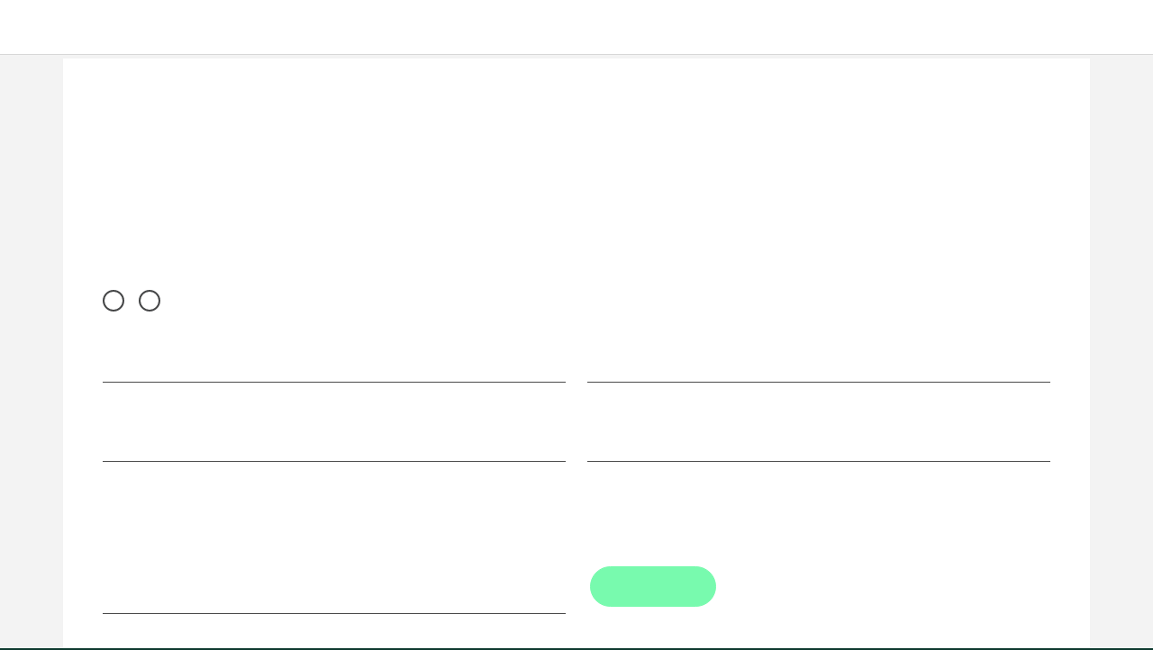

--- FILE ---
content_type: text/html;charset=utf-8
request_url: https://webform.amag.ch/content/forms/af/amag-forms/amagChSkoda.html?afAcceptLang=en&campaign=webskoda_Facelift_Kamiq_Scala_2024
body_size: 33560
content:










    
        
        
    
    





<!DOCTYPE html>
<html lang="en">
    








    
        
        
    
    



    








    
        
        
    
    

<head>
    <title>Skoda</title>
    <meta http-equiv="X-UA-Compatible" content="IE=edge,chrome=1"/>
    <meta http-equiv="Content-Type" content="text/html; charset=UTF-8" />
    <meta name="viewport" content="width=device-width, initial-scale=1.0" />
    

    
        


    

    






    
        
        
    
    


    <!-- Google Tag Manager -->
    <script>
        function gtmamag(w,d,s,l,i){w[l]=w[l]||[];w[l].push({'gtm.start':
                new Date().getTime(),event:'gtm.js'});var f=d.getElementsByTagName(s)[0],
            j=d.createElement(s),dl=l!='dataLayer'?'&l='+l:'';j.async=true;j.src=
            'https://www.googletagmanager.com/gtm.js?id='+i+dl;f.parentNode.insertBefore(j,f);
        }
    </script>
    <!-- End Google Tag Manager -->

    






    
        
        
    
    


    <!-- Munchkin Tracking Code -->
    <script>
        (function() {
            var didInit = false;
            function initMunchkin() {
                if(didInit === false) {
                    didInit = true;
                    Munchkin.init('159-TXX-817', {
                        anonymizeIP: true,
                        domainLevel: 2,
                        wsInfo: "j0hReNjOKwEK"
                    });
                }
            }
            var s = document.createElement('script');
            s.async = true;
            s.src = '//munchkin.marketo.net/munchkin.js';
            s.onreadystatechange = function() {
                if (this.readyState == 'complete' || this.readyState == 'loaded') {
                    initMunchkin();
                }
            };
            s.onload = initMunchkin;
            document.getElementsByTagName('head')[0].appendChild(s);
        })();
    </script>
    <!-- End Munchkin Tracking Code -->

    
 







    
        
        
    
    

<link rel="stylesheet" href="/etc.clientlibs/fd/af/runtime/clientlibs/guidetheme2/core.css" type="text/css">

<script type="text/javascript" src="/apps/amag-forms/clientlibs/iframe-resizer.js"></script>


    






    
        
        
    
    



    <link rel="shortcut icon" href="/apps/amag-forms/clientlibs/themes/skoda-theme/assets/favicon/favicon.ico" type="image/x-icon">
</head>
    








    
        
        
    
    




<body class="amag-style">
<div class="external-header">
    <nav class="header">
        <div id="importer-header-nav-bar">
            <div data-component="top-navigation-bar">
                <div class="navbar-top">
                    <div class="logo">
                        <div class="logo-wrapper">
                            <div class="logo-heading"><a href="https://www.skoda.ch/" role="img"></a></div>
                        </div>
                    </div>
                </div>
            </div>
        </div>
        <div class="separator-horizontal"></div>

        <!-- <div class="top-row"> <span class="motto"></span><a class="logo-wrapper"
                                                                          href="https://www.skoda.ch/" target="_self"></a></div>
         <div class="bottom-row"><span class="link-text">&nbsp;<a href="https://www.skoda.ch/" target="_self"></a></span>   </div> -->
    </nav>
</div>

<div class="guideContainer guideContainerWrapper">
 






    
        
        
    
    





        







    
        
        
    
    











<div>
    
</div>







<div id="loadingPage"  class="guideLoading" ></div>


    














    <script type="text/javascript" src="/etc.clientlibs/fd/af/runtime/clientlibs/I18N/en.js"></script>
<script type="text/javascript" src="/etc.clientlibs/amag-forms/clientlibs/I18N/en.js"></script>



    
    
        
        
        
        
            
                <script type="text/javascript" src="/apps/amag-forms/clientlibs/amag-forms.js"></script>

            
            
            
                <link rel="stylesheet" href="/etc.clientlibs/fd/af/runtime/clientlibs/guideRuntime.css" type="text/css">
<script type="text/javascript" src="/etc.clientlibs/clientlibs/granite/jquery/granite/csrf.js"></script>
<script type="text/javascript" src="/etc.clientlibs/fd/af/runtime/clientlibs/guideRuntime.js"></script>

            
            <link rel="stylesheet" href="/etc.clientlibs/fd/af/runtime/clientlibs/widgets.css" type="text/css">
<link rel="stylesheet" href="/apps/ajila-forms/summary/clientlibs/common.css" type="text/css">
<link rel="stylesheet" href="/apps/ajila-forms/radiobutton/clientlibs/common.css" type="text/css">
<link rel="stylesheet" href="/apps/ajila-forms/fileupload/clientlibs/common.css" type="text/css">
<link rel="stylesheet" href="/apps/ajila-forms/datepicker/clientlibs/common.css" type="text/css">
<link rel="stylesheet" href="/apps/ajila-forms/checkboxdynamic/clientlibs/common.css" type="text/css">
<script type="text/javascript" src="/etc.clientlibs/fd/af/runtime/clientlibs/widgets.js"></script>
<script type="text/javascript" src="/apps/amag-forms/clientlibs/components/amagtextbox/common.js"></script>
<script type="text/javascript" src="/apps/amag-forms/clientlibs/components/amagselecteditem/common.js"></script>
<script type="text/javascript" src="/apps/amag-forms/clientlibs/components/amagreadonlybox/common.js"></script>
<script type="text/javascript" src="/apps/amag-forms/clientlibs/components/amagimagechoicetranslations/common.js"></script>
<script type="text/javascript" src="/apps/amag-forms/clientlibs/components/amagimagechoice/common.js"></script>
<script type="text/javascript" src="/apps/amag-forms/clientlibs/components/amagdropdownlist/common.js"></script>
<script type="text/javascript" src="/apps/ajila-forms/summary/clientlibs/common.js"></script>
<script type="text/javascript" src="/apps/ajila-forms/radiobutton/clientlibs/common.js"></script>
<script type="text/javascript" src="/apps/ajila-forms/fileupload/clientlibs/common.js"></script>
<script type="text/javascript" src="/apps/ajila-forms/datepicker/clientlibs/common.js"></script>
<script type="text/javascript" src="/apps/ajila-forms/checkboxdynamic/clientlibs/common.js"></script>

        
            
            
            
                







    
        
        
    
    




<script type="text/javascript">
    window.FD = window.FD || {};
    FD.FP = FD.FP || {};
    FD.FP.isAnonymous = "admin" === "anonymous";
</script>


    
    
        <script type="text/javascript" src="/etc.clientlibs/fd/fp/components/clientlibs/autosave/strategies/timebased.js"></script>

    


            
            
    

<script type="text/javascript" src="/etc.clientlibs/fd/xfaforms/clientlibs/noConflict.js"></script>

<link rel="stylesheet" href="/etc.clientlibs/fd/channelcore/clientlibs/contentpage.css" type="text/css">


<form id="guideContainerForm" autocomplete="off" data-replaceable-tag="guideContainerForm" data-iframe-height>
    

    

    <div id='intergration'></div>
 






    
        
        
    
    


<div id="actionField">
    <input type="hidden" id=":redirect" name=":redirect" value="${redirectUrl}.html?afAcceptLang={language}"/>
        <input type="hidden" id=":selfUrl" name=":selfUrl" value="/content/forms/af/amag-forms/amagChSkoda"/>
	







    
        
        
    
    




<input type="hidden" id="guideValueMap" name="_guideValueMap" value="yes"/>
<input type="hidden" id="useSignedPdf" name="_useSignedPdf" value=""/>

    
            
                
            
        
            
                










            
        
            
                    
            
        
            
                



            
        
            
                    







    
        
        
    
    





            
        
</div>
    
    <div class="guideContainerWrapperNode guideContainerNode container"
         data-path="/content/forms/af/amag-forms/amagChSkoda/jcr:content/guideContainer"
         data-guide-test-data="null"
         data-tmproot="53a6ffbd-44d7-4287-89a0-73e5c4ec8130"
         
          >
        <div class="guideContainerNode">
          
            








    
        
        
    
    





<div class="step mobileLayout">







    
        
        
    
    

<div class="visible-xs">
    <div class="rootPanel step">







    
        
        
    
    



<ol class="wizard-navigators">
    
        
        
        <li data-guide-id="guideContainer-rootPanel-panel_1477262534___guide-item-nav" title="Title" >
            <a class="pnlCustomTitleCh_nav guideNavIcon">
                <span>Title</span>
            </a>
        </li>
    
        
        
        <li data-guide-id="guideContainer-rootPanel-pnlWizard___guide-item-nav" title="Wizard" >
            <a class=" guideNavIcon">
                <span>Wizard</span>
            </a>
        </li>
    
</ol>
</div>

</div>
<div id="guide-mobile-navigator-wrapper" class="guide-mobile-navigator">
    <div class="row">
        <div class="clearfix visible-xs">
            <button type="button" class="navigator-toggle collapsed af-icon-button" data-toggle="collapse"
                    data-target="#guide-mobile-navigator" aria-label="menu">
                <span class="guideMenuIcon"></span>
            </button>
        </div>
    </div>
    <div id="guide-mobile-navigator" class="visible-xs collapse">
        







    
        
        
    
    


    <ul class="tab-navigators tab-navigators-mobile"
        data-guide-id="guideContainer-rootPanel___guide-item-nav-container">
            
        
            
        
        
            
        
        
        
        
            
            
                <li data-guide-id="guideContainer-rootPanel-panel_1477262534___guide-item-nav"
                    title="Title"
                    data-path="/content/forms/af/amag-forms/amagChSkoda/jcr:content/guideContainer/rootPanel/items/panel_1477262534" >
                    
                            
                        
                            
                        
                            <a data-guide-toggle="tab" data-toggle="collapse" data-target="#guide-mobile-navigator">
                                    Title
                            </a>
                        
                    
                    
                            
                        
                            
                        
                            
                        
                    
                        
                    
                </li>
            
        
            
            
                <li data-guide-id="guideContainer-rootPanel-pnlWizard___guide-item-nav"
                    title="Wizard"
                    data-path="/content/forms/af/amag-forms/amagChSkoda/jcr:content/guideContainer/rootPanel/items/pnlWizard" >
                    
                            
                        
                            
                        
                            <a data-guide-toggle="tab" data-toggle="collapse" data-target="#guide-mobile-navigator">
                                    Wizard
                            </a>
                        
                    
                    
                            
                        
                            
                        
                            
                        
                                
                            
                            







    
        
        
    
    


    <ul class="tab-navigators tab-navigators-mobile"
        data-guide-id="guideContainer-rootPanel-pnlWizard___guide-item-nav-container">
            
        
            
        
        
            
        
        
        
            
        
        
            
            
                <li data-guide-id="guideContainer-rootPanel-pnlWizard-pnlmodellauswahl___guide-item-nav"
                    title="Model"
                    data-path="/content/forms/af/amag-forms/amagChSkoda/jcr:content/guideContainer/rootPanel/items/pnlWizard/items/pnlmodellauswahl" class='wizard-tab-disabled' aria-disabled='true'>
                    
                            
                        
                            
                        
                            <a data-guide-toggle="wizard-tab" data-toggle="collapse" data-target="#guide-mobile-navigator">
                                    Model
                            </a>
                        
                    
                    
                            
                        
                            
                        
                            
                        
                    
                        
                    
                </li>
            
        
            
            
                <li data-guide-id="guideContainer-rootPanel-pnlWizard-pnlpersonalinformati___guide-item-nav"
                    title="Personal information"
                    data-path="/content/forms/af/amag-forms/amagChSkoda/jcr:content/guideContainer/rootPanel/items/pnlWizard/items/pnlpersonalinformati" class='wizard-tab-disabled' aria-disabled='true'>
                    
                            
                        
                            
                        
                            <a data-guide-toggle="wizard-tab" data-toggle="collapse" data-target="#guide-mobile-navigator">
                                    Personal information
                            </a>
                        
                    
                    
                            
                        
                            
                        
                            
                        
                    
                        
                    
                </li>
            
        
            
            
                <li data-guide-id="guideContainer-rootPanel-pnlWizard-pnlformmetadata___guide-item-nav"
                    title="Formular Metadaten"
                    data-path="/content/forms/af/amag-forms/amagChSkoda/jcr:content/guideContainer/rootPanel/items/pnlWizard/items/pnlformmetadata" class='wizard-tab-disabled' aria-disabled='true'>
                    
                            
                        
                            
                        
                            <a data-guide-toggle="wizard-tab" data-toggle="collapse" data-target="#guide-mobile-navigator">
                                    Formular Metadaten
                            </a>
                        
                    
                    
                            
                        
                            
                        
                            
                        
                    
                        
                    
                </li>
            
        
    </ul>

                            
                        
                    
                        
                    
                </li>
            
        
    </ul>

    </div>
</div>
<div class="guide-header-bar-wrapper">
    







    
        
        
    
    


<div class="guide-header-bar visible-xs">
  <div class="guide-breadcrumb" data-target-guide-content="guide-active-panel">
  </div>
  <div class="guide-nav-toolbar">
       <div class="guide-nav-prev guide-nav-toolbar-button"
            data-guide-wizard-nav='{"focusOption": "prevItemDeep", "runCompletionScript": true, "skipFieldFocus": true}'
            aria-label='previous' role="button">
       </div>
      <div class="guide-nav-next guide-nav-toolbar-button"
           data-guide-wizard-nav='{"focusOption": "nextItemDeep", "runCompletionScript": true, "skipFieldFocus": true}'
           aria-label='next' role="button">
      </div>
  </div>
</div>
</div></div>

<div class="rootPanel">







    
        
        
    
    


<div class="guideRootPanel guideRootPanel amag-ch-form" id="guideContainer-rootPanel__" data-path="/content/forms/af/amag-forms/amagChSkoda/jcr:content/guideContainer/rootPanel" data-guide-view-bind="guideContainer-rootPanel__"  >
    <div class="gridFluidLayout">







    
        
        
    
    






<div id="guideContainer-rootPanel___guide-item-container" class="guideLayout guideGridFluidLayout">
    
    
        <div class="row">

                <div id="guideContainer-rootPanel-panel_1477262534___guide-item" class="col-md-12" >
                    <div class="panel">









    
        
        
    
    










    
    <div class="guidePanelNode pnlCustomTitle  pnlCustomTitleCh"
         id="guideContainer-rootPanel-panel_1477262534__" data-path="/content/forms/af/amag-forms/amagChSkoda/jcr:content/guideContainer/rootPanel/items/panel_1477262534"
         style=";"
         data-guide-view-bind="guideContainer-rootPanel-panel_1477262534__"
            
            >
        
            
                
                
                
                
                
                    
                    
                    
                        
                        
                        
                            <div class="gridFluidLayout">







    
        
        
    
    






<div id="guideContainer-rootPanel-panel_1477262534___guide-item-container" class="guideLayout guideGridFluidLayout">
    
    
        <div class="row">

                <div id="guideContainer-rootPanel-panel_1477262534-amagtextbox___guide-item" class="col-md-12" >
                    <div class="amagtextbox guidetextbox guidefield">









    
        
        
    
    









    
        
        
    
    



<div class="guideFieldNode  guideTextBox formTitle
             defaultFieldLayout" id="guideContainer-rootPanel-panel_1477262534-amagtextbox__"
     data-guide-view-bind="guideContainer-rootPanel-panel_1477262534-amagtextbox__" style=""
        >
    
        
        
        
        
            








    
        
        
    
    











    
        
        
    
    


    <div class="guideFieldLabel top"
         style=""><label for="guideContainer-rootPanel-panel_1477262534-amagtextbox___widget" id="guideContainer-rootPanel-panel_1477262534-amagtextbox___label">Amag Text Box</label></div>
         











    
        
        
    
    


<div class="guideFieldWidget textField  " style="">

    
        

        

        
            <input type="text" autocomplete = "off" id="guideContainer-rootPanel-panel_1477262534-amagtextbox___widget" name="formTitle" value="" style="" placeholder=""/>
            <span></span>
        

    
    
</div>









    
        
        
    
    











    
        
        
    
    











    
        
        
    
    











    
        
        
    
    


<div class="guideFieldError">
    
</div>
        
    
    
</div></div>

                </div>

    </div>

</div>


<div class="section afEditorPlaceholder cq-placeholder" data-emptytext="Drag components here - Title">

</div>

</div>

                        
                    
                
            
        
            
    </div>
    
</div>

                </div>

    </div>

        <div class="row">

                <div id="guideContainer-rootPanel-pnlWizard___guide-item" class="col-md-12" >
                    <div class="panel">









    
        
        
    
    










    
    <div class="guidePanelNode pnlWizard  "
         id="guideContainer-rootPanel-pnlWizard__" data-path="/content/forms/af/amag-forms/amagChSkoda/jcr:content/guideContainer/rootPanel/items/pnlWizard"
         style=";"
         data-guide-view-bind="guideContainer-rootPanel-pnlWizard__"
            
            >
        
            
                
                
                
                
                
                    
                    
                    
                        
                        
                        
                            <div class="wizard">







    
        
        
    
    

<div id="guideContainer-rootPanel-pnlWizard___layoutContainer" class="guideLayout row guideWizardLayout" style="position:relative;">
    <div class="col-md-12 clearfix">
        







    
        
        
    
    


<div class="col-md-1 col-sm-1 guide-tab-scroller guide-tab-scroller-previous hidden-xs"
    data-guide-nav-scroll="left">
</div>
<div class="col-md-10 col-sm-10">
    
    <ol id="guideContainer-rootPanel-pnlWizard___guide-item-nav-container"
        class="wizard-navigators  hidden-xs"
        data-guide-panel-edit="reorderItems" role="tablist">
    	
        
    	
		
            
        
        
            <li id="guideContainer-rootPanel-pnlWizard-pnlmodellauswahl___guide-item-nav" title="Model" data-path="/content/forms/af/amag-forms/amagChSkoda/jcr:content/guideContainer/rootPanel/items/pnlWizard/items/pnlmodellauswahl" role="tab" aria-controls="guideContainer-rootPanel-pnlWizard-pnlmodellauswahl___guide-item"
            class="af-widget-itemnav af-widget-itemnav-3" tabindex="0">
                
                
                <a class=" guideNavIcon" role="link" tabindex="-1">
                    <span data-guide-prop="title" data-guide-id="guideContainer-rootPanel-pnlWizard-pnlmodellauswahl__">Model</span>
                </a>
            <div class="progress">
                  <div class="progress-bar progress-bar-warning" role="progressbar" aria-valuenow="0"
                       aria-valuemin="0" aria-valuemax="100" style="width: 0%;">
                      <span class="sr-only">0% Complete</span>
                    </div>
                 </div>
            <div class="indicator"></div>
            </li>
        
            <li id="guideContainer-rootPanel-pnlWizard-pnlpersonalinformati___guide-item-nav" title="Personal information" data-path="/content/forms/af/amag-forms/amagChSkoda/jcr:content/guideContainer/rootPanel/items/pnlWizard/items/pnlpersonalinformati" role="tab" aria-controls="guideContainer-rootPanel-pnlWizard-pnlpersonalinformati___guide-item"
            class="af-widget-itemnav af-widget-itemnav-3" tabindex="0">
                
                
                <a class=" guideNavIcon" role="link" tabindex="-1">
                    <span data-guide-prop="title" data-guide-id="guideContainer-rootPanel-pnlWizard-pnlpersonalinformati__">Personal information</span>
                </a>
            <div class="progress">
                  <div class="progress-bar progress-bar-warning" role="progressbar" aria-valuenow="0"
                       aria-valuemin="0" aria-valuemax="100" style="width: 0%;">
                      <span class="sr-only">0% Complete</span>
                    </div>
                 </div>
            <div class="indicator"></div>
            </li>
        
            <li id="guideContainer-rootPanel-pnlWizard-pnlformmetadata___guide-item-nav" title="Formular Metadaten" data-path="/content/forms/af/amag-forms/amagChSkoda/jcr:content/guideContainer/rootPanel/items/pnlWizard/items/pnlformmetadata" role="tab" aria-controls="guideContainer-rootPanel-pnlWizard-pnlformmetadata___guide-item"
            class="af-widget-itemnav af-widget-itemnav-3" tabindex="0">
                
                
                <a class=" guideNavIcon" role="link" tabindex="-1">
                    <span data-guide-prop="title" data-guide-id="guideContainer-rootPanel-pnlWizard-pnlformmetadata__">Formular Metadaten</span>
                </a>
            <div class="progress">
                  <div class="progress-bar progress-bar-warning" role="progressbar" aria-valuenow="0"
                       aria-valuemin="0" aria-valuemax="100" style="width: 0%;">
                      <span class="sr-only">0% Complete</span>
                    </div>
                 </div>
            <div class="indicator"></div>
            </li>
        
    </ol>
</div>
<div class="col-md-1 col-sm-1 guide-tab-scroller guide-tab-scroller-next hidden-xs"
    data-guide-nav-scroll="right">
</div>
    </div>
    <div class="col-md-1 col-sm-1 wizard-nav-arrow wizard-nav-prev"
         data-guide-wizard-nav='{"panelId": "guideContainer-rootPanel-pnlWizard__", "focusOption": "prevItem", "runCompletionScript": true, "skipFieldFocus": false}' tabindex = 0>
    </div>
    <div id="#guideContainer-rootPanel-pnlWizard___layoutPanelContainer" class="col-md-10 col-sm-10 PanelContainer afWizardPanel">
        
        







    
        
        
    
    

<div id="guideContainer-rootPanel-pnlWizard___guide-item-container">
    

    <div id="guideContainer-rootPanel-pnlWizard-pnlmodellauswahl___guide-item" role="tabpanel" aria-labelledby="guideContainer-rootPanel-pnlWizard-pnlmodellauswahl___guide-item-nav">
        <div class="pnlmodellauswahl panel">









    
        
        
    
    










    
    <div class="guidePanelNode pnlModels  "
         id="guideContainer-rootPanel-pnlWizard-pnlmodellauswahl__" data-path="/content/forms/af/amag-forms/amagChSkoda/jcr:content/guideContainer/rootPanel/items/pnlWizard/items/pnlmodellauswahl"
         style=";"
         data-guide-view-bind="guideContainer-rootPanel-pnlWizard-pnlmodellauswahl__"
            
            >
        
            
                
                
                
                
                
                    
                    
                    
                        
                        
                        
                            <div class="gridFluidLayout">







    
        
        
    
    






<div id="guideContainer-rootPanel-pnlWizard-pnlmodellauswahl___guide-item-container" class="guideLayout guideGridFluidLayout">
    
    
        <div class="row">

                <div id="guideContainer-rootPanel-pnlWizard-pnlmodellauswahl-pnlhidemodelprefill___guide-item" class="col-md-12" >
                    <div class="panel">









    
        
        
    
    










    
    <div class="guidePanelNode pnlHideModelPrefill  "
         id="guideContainer-rootPanel-pnlWizard-pnlmodellauswahl-pnlhidemodelprefill__" data-path="/content/forms/af/amag-forms/amagChSkoda/jcr:content/guideContainer/rootPanel/items/pnlWizard/items/pnlmodellauswahl/items/pnlhidemodelprefill"
         style=";"
         data-guide-view-bind="guideContainer-rootPanel-pnlWizard-pnlmodellauswahl-pnlhidemodelprefill__"
            
            >
        
            
                
                
                
                
                
                    
                    
                    
                        
                        
                        
                            <div class="gridFluidLayout">







    
        
        
    
    






<div id="guideContainer-rootPanel-pnlWizard-pnlmodellauswahl-pnlhidemodelprefill___guide-item-container" class="guideLayout guideGridFluidLayout">
    
        <div class="guidePanelDescription guideGridFluidDescription"
             style="">
            Alle Felder, welche für das Handling sowie Vorbefüllung  (model &amp; type Parameter) der Modelauswahl nötig sind.
            







    
        
        
    
    


        </div>
    
    
        <div class="row">

                <div id="guideContainer-rootPanel-pnlWizard-pnlmodellauswahl-pnlhidemodelprefill-readonlymodel_copy___guide-item" class="col-md-12" >
                    <div class="amagreadonlybox guidetextbox guidefield">









    
        
        
    
    









    
        
        
    
    



<div class="guideFieldNode  guideTextBox model
            amagreadonlybox_widget defaultFieldLayout" id="guideContainer-rootPanel-pnlWizard-pnlmodellauswahl-pnlhidemodelprefill-readonlymodel_copy__"
     data-guide-view-bind="guideContainer-rootPanel-pnlWizard-pnlmodellauswahl-pnlhidemodelprefill-readonlymodel_copy__" style=""
        >
    
        
        
        
        
            








    
        
        
    
    











    
        
        
    
    


    <div class="guideFieldLabel top"
         style=""><label for="guideContainer-rootPanel-pnlWizard-pnlmodellauswahl-pnlhidemodelprefill-readonlymodel_copy___widget" id="guideContainer-rootPanel-pnlWizard-pnlmodellauswahl-pnlhidemodelprefill-readonlymodel_copy___label">Model</label></div>
         









    
        
        
    
    


<div class="guideFieldWidget textField  " style="">

    
        

        
            <input type="text"  autocomplete="off" id="guideContainer-rootPanel-pnlWizard-pnlmodellauswahl-pnlhidemodelprefill-readonlymodel_copy___widget" name="model"
                   value="" style=""
                   placeholder="" readonly/>
        
    
</div>









    
        
        
    
    











    
        
        
    
    











    
        
        
    
    











    
        
        
    
    


<div class="guideFieldError">
    
</div>
        
    
    
</div></div>

                </div>

    </div>

        <div class="row">

                <div id="guideContainer-rootPanel-pnlWizard-pnlmodellauswahl-pnlhidemodelprefill-readonlytype___guide-item" class="col-md-12" >
                    <div class="amagreadonlybox guidetextbox guidefield">









    
        
        
    
    









    
        
        
    
    



<div class="guideFieldNode  guideTextBox type
            amagreadonlybox_widget defaultFieldLayout" id="guideContainer-rootPanel-pnlWizard-pnlmodellauswahl-pnlhidemodelprefill-readonlytype__"
     data-guide-view-bind="guideContainer-rootPanel-pnlWizard-pnlmodellauswahl-pnlhidemodelprefill-readonlytype__" style=""
        >
    
        
        
        
        
            








    
        
        
    
    











    
        
        
    
    


    <div class="guideFieldLabel top"
         style=""><label for="guideContainer-rootPanel-pnlWizard-pnlmodellauswahl-pnlhidemodelprefill-readonlytype___widget" id="guideContainer-rootPanel-pnlWizard-pnlmodellauswahl-pnlhidemodelprefill-readonlytype___label">Type</label></div>
         









    
        
        
    
    


<div class="guideFieldWidget textField  " style="">

    
        

        
            <input type="text"  autocomplete="off" id="guideContainer-rootPanel-pnlWizard-pnlmodellauswahl-pnlhidemodelprefill-readonlytype___widget" name="type"
                   value="" style=""
                   placeholder="" readonly/>
        
    
</div>









    
        
        
    
    











    
        
        
    
    











    
        
        
    
    











    
        
        
    
    


<div class="guideFieldError">
    
</div>
        
    
    
</div></div>

                </div>

    </div>

        <div class="row">

                <div id="guideContainer-rootPanel-pnlWizard-pnlmodellauswahl-pnlhidemodelprefill-readonlymodel___guide-item" class="col-md-12" >
                    <div class="amagreadonlybox guidetextbox guidefield">









    
        
        
    
    









    
        
        
    
    



<div class="guideFieldNode  guideTextBox txtActualModelChoice
            amagreadonlybox_widget defaultFieldLayout" id="guideContainer-rootPanel-pnlWizard-pnlmodellauswahl-pnlhidemodelprefill-readonlymodel__"
     data-guide-view-bind="guideContainer-rootPanel-pnlWizard-pnlmodellauswahl-pnlhidemodelprefill-readonlymodel__" style=""
        >
    
        
        
        
        
            








    
        
        
    
    











    
        
        
    
    


    <div class="guideFieldLabel top"
         style=""><label for="guideContainer-rootPanel-pnlWizard-pnlmodellauswahl-pnlhidemodelprefill-readonlymodel___widget" id="guideContainer-rootPanel-pnlWizard-pnlmodellauswahl-pnlhidemodelprefill-readonlymodel___label">Aktuelles Modell</label></div>
         









    
        
        
    
    


<div class="guideFieldWidget textField  " style="">

    
        

        
            <input type="text"  autocomplete="off" id="guideContainer-rootPanel-pnlWizard-pnlmodellauswahl-pnlhidemodelprefill-readonlymodel___widget" name="txtActualModelChoice"
                   value="" style=""
                   placeholder="" readonly/>
        
    
</div>









    
        
        
    
    











    
        
        
    
    











    
        
        
    
    











    
        
        
    
    


<div class="guideFieldError">
    
</div>
        
    
    
</div></div>

                </div>

    </div>

</div>


<div class="section afEditorPlaceholder cq-placeholder" data-emptytext="Drag components here - Modell Vorbefüllung">

</div>

</div>

                        
                    
                
            
        
            
    </div>
    
</div>

                </div>

    </div>

        <div class="row">

                <div id="guideContainer-rootPanel-pnlWizard-pnlmodellauswahl-guidetextdraw_copy_c___guide-item" class="col-md-12" >
                    <div class="guidetextdraw guidefield">








    
        
        
    
    


 






    
        
        
    
    




<div
    
        
            class="guideFieldNode  guideTextDraw lblSubtitle mainPageTitle guideStaticText"
        
        
    
     id="guideContainer-rootPanel-pnlWizard-pnlmodellauswahl-guidetextdraw_copy_c__" style=";" data-guide-view-bind="guideContainer-rootPanel-pnlWizard-pnlmodellauswahl-guidetextdraw_copy_c__"
      >
    








    
        
        
    
    









    
        
        
    
    

<p>Select model</p>



</div></div>

                </div>

    </div>

        <div class="row">

                <div id="guideContainer-rootPanel-pnlWizard-pnlmodellauswahl-amagimagechoicetrans___guide-item" class="col-md-12" >
                    <div class="amagimagechoicetranslation amagimagechoice guideimagechoice guidecheckbox guidefield">









    
        
        
    
    


 






    
        
        
    
    



<div class="guideFieldNode  guideCheckBoxGroup chbModelChoice
             defaultFieldLayout" id="guideContainer-rootPanel-pnlWizard-pnlmodellauswahl-amagimagechoicetrans__"
     data-guide-view-bind="guideContainer-rootPanel-pnlWizard-pnlmodellauswahl-amagimagechoicetrans__" style=""
        >
    
        
        
        
        
            








    
        
        
    
    











    
        
        
    
    










    
        
        
    
    



<div class="guideRadioButtonGroupItems guideImageChoice" style=";">
    
        <div class="guideRadioButtonItem chbModelChoice guideFieldHorizontalAlignment " style="background-image: url(/content/dam/skoda/n-autor-models/FABIA.png/_jcr_content/renditions/cq5dam.web.550.236.jpeg); background-repeat: no-repeat; background-size: contain;">
            <div class="guideFieldWidget" data-id="1" data-af-widgetname="amagimagechoice">
                <input type="radio" id="guideContainer-rootPanel-pnlWizard-pnlmodellauswahl-amagimagechoicetrans___1_widget" name="chbModelChoice" value="ZCHP0218736:Fabia"/>
            </div>
            <div class="guideWidgetLabel"></div>
        </div>
    
        <div class="guideRadioButtonItem chbModelChoice guideFieldHorizontalAlignment " style="background-image: url(/content/dam/skoda/n-autor-models/Scala-Side.png/_jcr_content/renditions/cq5dam.web.550.236.jpeg); background-repeat: no-repeat; background-size: contain;">
            <div class="guideFieldWidget" data-id="2" data-af-widgetname="amagimagechoice">
                <input type="radio" id="guideContainer-rootPanel-pnlWizard-pnlmodellauswahl-amagimagechoicetrans___2_widget" name="chbModelChoice" value="61007:Scala"/>
            </div>
            <div class="guideWidgetLabel"></div>
        </div>
    
        <div class="guideRadioButtonItem chbModelChoice guideFieldHorizontalAlignment " style="background-image: url(/content/dam/skoda/n-autor-models/octavia-combi-side.png/_jcr_content/renditions/cq5dam.web.550.236.jpeg); background-repeat: no-repeat; background-size: contain;">
            <div class="guideFieldWidget" data-id="3" data-af-widgetname="amagimagechoice">
                <input type="radio" id="guideContainer-rootPanel-pnlWizard-pnlmodellauswahl-amagimagechoicetrans___3_widget" name="chbModelChoice" value="ZCHP0218768:Octavia"/>
            </div>
            <div class="guideWidgetLabel"></div>
        </div>
    
        <div class="guideRadioButtonItem chbModelChoice guideFieldHorizontalAlignment " style="background-image: url(/content/dam/skoda/n-autor-models/Superb-side.png/_jcr_content/renditions/cq5dam.web.550.236.jpeg); background-repeat: no-repeat; background-size: contain;">
            <div class="guideFieldWidget" data-id="4" data-af-widgetname="amagimagechoice">
                <input type="radio" id="guideContainer-rootPanel-pnlWizard-pnlmodellauswahl-amagimagechoicetrans___4_widget" name="chbModelChoice" value="64508:Superb "/>
            </div>
            <div class="guideWidgetLabel"></div>
        </div>
    
        <div class="guideRadioButtonItem chbModelChoice guideFieldHorizontalAlignment " style="background-image: url(/content/dam/skoda/n-autor-models/Kamiq-Side.png/_jcr_content/renditions/cq5dam.web.550.236.jpeg); background-repeat: no-repeat; background-size: contain;">
            <div class="guideFieldWidget" data-id="5" data-af-widgetname="amagimagechoice">
                <input type="radio" id="guideContainer-rootPanel-pnlWizard-pnlmodellauswahl-amagimagechoicetrans___5_widget" name="chbModelChoice" value="61008:Kamiq"/>
            </div>
            <div class="guideWidgetLabel"></div>
        </div>
    
        <div class="guideRadioButtonItem chbModelChoice guideFieldHorizontalAlignment " style="background-image: url(/content/dam/skoda/n-autor-models/KAROQ.png/_jcr_content/renditions/cq5dam.web.550.236.jpeg); background-repeat: no-repeat; background-size: contain;">
            <div class="guideFieldWidget" data-id="6" data-af-widgetname="amagimagechoice">
                <input type="radio" id="guideContainer-rootPanel-pnlWizard-pnlmodellauswahl-amagimagechoicetrans___6_widget" name="chbModelChoice" value="ZCHP0218724:Karoq"/>
            </div>
            <div class="guideWidgetLabel"></div>
        </div>
    
        <div class="guideRadioButtonItem chbModelChoice guideFieldHorizontalAlignment " style="background-image: url(/content/dam/skoda/n-autor-models/Kodiaq-Side.png/_jcr_content/renditions/cq5dam.web.550.236.jpeg); background-repeat: no-repeat; background-size: contain;">
            <div class="guideFieldWidget" data-id="7" data-af-widgetname="amagimagechoice">
                <input type="radio" id="guideContainer-rootPanel-pnlWizard-pnlmodellauswahl-amagimagechoicetrans___7_widget" name="chbModelChoice" value="62008:Kodiaq "/>
            </div>
            <div class="guideWidgetLabel"></div>
        </div>
    
        <div class="guideRadioButtonItem chbModelChoice guideFieldHorizontalAlignment " style="background-image: url(/content/dam/skoda/n-autor-models/elroq-side-elektro.png/_jcr_content/renditions/cq5dam.web.550.236.jpeg); background-repeat: no-repeat; background-size: contain;">
            <div class="guideFieldWidget" data-id="8" data-af-widgetname="amagimagechoice">
                <input type="radio" id="guideContainer-rootPanel-pnlWizard-pnlmodellauswahl-amagimagechoicetrans___8_widget" name="chbModelChoice" value="62000:Elroq"/>
            </div>
            <div class="guideWidgetLabel"></div>
        </div>
    
        <div class="guideRadioButtonItem chbModelChoice guideFieldHorizontalAlignment " style="background-image: url(/content/dam/skoda/n-autor-models/skoda-enyaq-retail.png/_jcr_content/renditions/cq5dam.web.550.236.jpeg); background-repeat: no-repeat; background-size: contain;">
            <div class="guideFieldWidget" data-id="9" data-af-widgetname="amagimagechoice">
                <input type="radio" id="guideContainer-rootPanel-pnlWizard-pnlmodellauswahl-amagimagechoicetrans___9_widget" name="chbModelChoice" value="64002:Enyaq"/>
            </div>
            <div class="guideWidgetLabel"></div>
        </div>
    
        <div class="guideRadioButtonItem chbModelChoice guideFieldHorizontalAlignment " style="background-image: url(/content/dam/skoda/n-autor-models/skoda-enyaq-coupe-retail.png/_jcr_content/renditions/cq5dam.web.550.236.jpeg); background-repeat: no-repeat; background-size: contain;">
            <div class="guideFieldWidget" data-id="10" data-af-widgetname="amagimagechoice">
                <input type="radio" id="guideContainer-rootPanel-pnlWizard-pnlmodellauswahl-amagimagechoicetrans___10_widget" name="chbModelChoice" value="64502:Enyaq Coupé "/>
            </div>
            <div class="guideWidgetLabel"></div>
        </div>
    
</div>









    
        
        
    
    











    
        
        
    
    











    
        
        
    
    











    
        
        
    
    


<div class="guideFieldError">
    
</div>
        
    
    
</div></div>

                </div>

    </div>

        <div class="row">

                <div id="guideContainer-rootPanel-pnlWizard-pnlmodellauswahl-panel_copy_copy_copy___guide-item" class="col-md-12" >
                    <div class="panel">









    
        
        
    
    










    
    <div class="guidePanelNode pnlAdditionalInfo_copy_1  "
         id="guideContainer-rootPanel-pnlWizard-pnlmodellauswahl-panel_copy_copy_copy__" data-path="/content/forms/af/amag-forms/amagChSkoda/jcr:content/guideContainer/rootPanel/items/pnlWizard/items/pnlmodellauswahl/items/panel_copy_copy_copy"
         style=";"
         data-guide-view-bind="guideContainer-rootPanel-pnlWizard-pnlmodellauswahl-panel_copy_copy_copy__"
            
            >
        
            
                
                
                
                
                
                    
                    
                    
                        
                        
                        
                            <div class="gridFluidLayout">







    
        
        
    
    






<div id="guideContainer-rootPanel-pnlWizard-pnlmodellauswahl-panel_copy_copy_copy___guide-item-container" class="guideLayout guideGridFluidLayout">
    
    
        <div class="row">

                <div id="guideContainer-rootPanel-pnlWizard-pnlmodellauswahl-panel_copy_copy_copy-guidetextdraw___guide-item" class="col-md-12" >
                    <div class="guidetextdraw guidefield">








    
        
        
    
    


 






    
        
        
    
    




<div
    
        
            class="guideFieldNode  guideTextDraw lblAddDe additionalInformation guideStaticText"
        
        
    
     id="guideContainer-rootPanel-pnlWizard-pnlmodellauswahl-panel_copy_copy_copy-guidetextdraw__" style=";" data-guide-view-bind="guideContainer-rootPanel-pnlWizard-pnlmodellauswahl-panel_copy_copy_copy-guidetextdraw__"
      >
    








    
        
        
    
    









    
        
        
    
    

<p>*New Enyaq und New Enyaq Coupé Markeinführung Frühling 2025: Jetzt vorbestellen</p>



</div></div>

                </div>

    </div>

        <div class="row">

                <div id="guideContainer-rootPanel-pnlWizard-pnlmodellauswahl-panel_copy_copy_copy-guidetextdraw_copy___guide-item" class="col-md-12" >
                    <div class="guidetextdraw guidefield">








    
        
        
    
    


 






    
        
        
    
    




<div
    
        
            class="guideFieldNode  guideTextDraw lblAddFr additionalInformation guideStaticText"
        
        
    
     id="guideContainer-rootPanel-pnlWizard-pnlmodellauswahl-panel_copy_copy_copy-guidetextdraw_copy__" style=";" data-guide-view-bind="guideContainer-rootPanel-pnlWizard-pnlmodellauswahl-panel_copy_copy_copy-guidetextdraw_copy__"
      >
    








    
        
        
    
    









    
        
        
    
    

<p>*Nouveaux Enyaq et nouveaux Enyaq Coupé Lancement sur le marché au printemps 2025: Précommander maintenant</p>



</div></div>

                </div>

    </div>

        <div class="row">

                <div id="guideContainer-rootPanel-pnlWizard-pnlmodellauswahl-panel_copy_copy_copy-guidetextdraw_copy_c___guide-item" class="col-md-12" >
                    <div class="guidetextdraw guidefield">








    
        
        
    
    


 






    
        
        
    
    




<div
    
        
            class="guideFieldNode  guideTextDraw lblAddIt additionalInformation guideStaticText"
        
        
    
     id="guideContainer-rootPanel-pnlWizard-pnlmodellauswahl-panel_copy_copy_copy-guidetextdraw_copy_c__" style=";" data-guide-view-bind="guideContainer-rootPanel-pnlWizard-pnlmodellauswahl-panel_copy_copy_copy-guidetextdraw_copy_c__"
      >
    








    
        
        
    
    









    
        
        
    
    

<p>*New Enyaq e New Enyaq Coupé Introduzione sul mercato primavera 2025: Prenotateli subito</p>



</div></div>

                </div>

    </div>

        <div class="row">

                <div id="guideContainer-rootPanel-pnlWizard-pnlmodellauswahl-panel_copy_copy_copy-guidetextdraw_copy_c_500285653___guide-item" class="col-md-12" >
                    <div class="guidetextdraw guidefield">








    
        
        
    
    


 






    
        
        
    
    




<div
    
        
            class="guideFieldNode  guideTextDraw lblAddEn additionalInformation guideStaticText"
        
        
    
     id="guideContainer-rootPanel-pnlWizard-pnlmodellauswahl-panel_copy_copy_copy-guidetextdraw_copy_c_500285653__" style=";" data-guide-view-bind="guideContainer-rootPanel-pnlWizard-pnlmodellauswahl-panel_copy_copy_copy-guidetextdraw_copy_c_500285653__"
      >
    








    
        
        
    
    









    
        
        
    
    

<p>*New Enyaq and New Enyaq Coupé Launch Spring 2025: Pre-order Now</p>



</div></div>

                </div>

    </div>

        <div class="row">

                <div id="guideContainer-rootPanel-pnlWizard-pnlmodellauswahl-panel_copy_copy_copy-guidetextbox_copy___guide-item" class="col-md-12" >
                    <div class="guidetextbox guidefield">









    
        
        
    
    









    
        
        
    
    



<div class="guideFieldNode  guideTextBox infoVisibility
             defaultFieldLayout" id="guideContainer-rootPanel-pnlWizard-pnlmodellauswahl-panel_copy_copy_copy-guidetextbox_copy__"
     data-guide-view-bind="guideContainer-rootPanel-pnlWizard-pnlmodellauswahl-panel_copy_copy_copy-guidetextbox_copy__" style=""
        >
    
        
        
        
        
            








    
        
        
    
    











    
        
        
    
    


    <div class="guideFieldLabel top"
         style=""><label for="guideContainer-rootPanel-pnlWizard-pnlmodellauswahl-panel_copy_copy_copy-guidetextbox_copy___widget" id="guideContainer-rootPanel-pnlWizard-pnlmodellauswahl-panel_copy_copy_copy-guidetextbox_copy___label">Info Visibility on Init</label></div>
         



 







    
        
        
    
    

    
    
    <div class="guideFieldWidget textField  " style="">

        
            

            

            
                 <input type="text" autocomplete = "off" id="guideContainer-rootPanel-pnlWizard-pnlmodellauswahl-panel_copy_copy_copy-guidetextbox_copy___widget" name="infoVisibility" value="" style="" placeholder=""/>
            
        
        
    </div>









    
        
        
    
    











    
        
        
    
    











    
        
        
    
    











    
        
        
    
    


<div class="guideFieldError">
    
</div>
        
    
    
</div></div>

                </div>

    </div>

</div>


<div class="section afEditorPlaceholder cq-placeholder" data-emptytext="Drag components here - Zusatz Info">

</div>

</div>

                        
                    
                
            
        
            
    </div>
    
</div>

                </div>

    </div>

        <div class="row">

                <div id="guideContainer-rootPanel-pnlWizard-pnlmodellauswahl-amagtextbox_copy___guide-item" class="col-md-12" >
                    <div class="amagtextbox guidetextbox guidefield">









    
        
        
    
    









    
        
        
    
    



<div class="guideFieldNode  guideTextBox hidClick2Sale
            widget_amagtextbox defaultFieldLayout" id="guideContainer-rootPanel-pnlWizard-pnlmodellauswahl-amagtextbox_copy__"
     data-guide-view-bind="guideContainer-rootPanel-pnlWizard-pnlmodellauswahl-amagtextbox_copy__" style=""
        >
    
        
        
        
        
            








    
        
        
    
    











    
        
        
    
    


    <div class="guideFieldLabel top"
         style=""><label for="guideContainer-rootPanel-pnlWizard-pnlmodellauswahl-amagtextbox_copy___widget" id="guideContainer-rootPanel-pnlWizard-pnlmodellauswahl-amagtextbox_copy___label">Click 2 Sale (Webtracking 3)</label></div>
         











    
        
        
    
    


<div class="guideFieldWidget textField  " style="">

    
        

        

        
            <input type="text" autocomplete = "off" id="guideContainer-rootPanel-pnlWizard-pnlmodellauswahl-amagtextbox_copy___widget" name="hidClick2Sale" value="" style="" placeholder=""/>
            <span></span>
        

    
    
</div>









    
        
        
    
    











    
        
        
    
    











    
        
        
    
    











    
        
        
    
    


<div class="guideFieldError">
    
</div>
        
    
    
</div></div>

                </div>

    </div>

</div>


<div class="section afEditorPlaceholder cq-placeholder" data-emptytext="Drag components here - Model">

</div>

</div>

                        
                    
                
            
        
            
    </div>
    
</div>

    </div>

    <div id="guideContainer-rootPanel-pnlWizard-pnlpersonalinformati___guide-item" role="tabpanel" aria-labelledby="guideContainer-rootPanel-pnlWizard-pnlpersonalinformati___guide-item-nav">
        <div class="pnlpersonalinformati panel">









    
        
        
    
    










    
    <div class="guidePanelNode pnlPersonalInformation  "
         id="guideContainer-rootPanel-pnlWizard-pnlpersonalinformati__" data-path="/content/forms/af/amag-forms/amagChSkoda/jcr:content/guideContainer/rootPanel/items/pnlWizard/items/pnlpersonalinformati"
         style=";"
         data-guide-view-bind="guideContainer-rootPanel-pnlWizard-pnlpersonalinformati__"
            
            >
        
            
                
                
                
                
                
                    
                    
                    
                        
                        
                        
                            <div class="gridFluidLayout">







    
        
        
    
    






<div id="guideContainer-rootPanel-pnlWizard-pnlpersonalinformati___guide-item-container" class="guideLayout guideGridFluidLayout">
    
    
        <div class="row">

                <div id="guideContainer-rootPanel-pnlWizard-pnlpersonalinformati-panel___guide-item" class="col-md-12" >
                    <div class="panel">









    
        
        
    
    










    
    <div class="guidePanelNode pnlHidFields  "
         id="guideContainer-rootPanel-pnlWizard-pnlpersonalinformati-panel__" data-path="/content/forms/af/amag-forms/amagChSkoda/jcr:content/guideContainer/rootPanel/items/pnlWizard/items/pnlpersonalinformati/items/panel"
         style=";"
         data-guide-view-bind="guideContainer-rootPanel-pnlWizard-pnlpersonalinformati-panel__"
            
            >
        
            
                
                
                
                
                
                    
                    
                    
                        
                        
                        
                            <div class="gridFluidLayout">







    
        
        
    
    






<div id="guideContainer-rootPanel-pnlWizard-pnlpersonalinformati-panel___guide-item-container" class="guideLayout guideGridFluidLayout">
    
    
        <div class="row">

                <div id="guideContainer-rootPanel-pnlWizard-pnlpersonalinformati-panel-amagreadonlybox___guide-item" class="col-md-2" >
                    <div class="amagreadonlybox guidetextbox guidefield">









    
        
        
    
    









    
        
        
    
    



<div class="guideFieldNode  guideTextBox txtHiddenBrandName
            amagreadonlybox_widget defaultFieldLayout" id="guideContainer-rootPanel-pnlWizard-pnlpersonalinformati-panel-amagreadonlybox__"
     data-guide-view-bind="guideContainer-rootPanel-pnlWizard-pnlpersonalinformati-panel-amagreadonlybox__" style=""
        >
    
        
        
        
        
            








    
        
        
    
    











    
        
        
    
    


    <div class="guideFieldLabel top"
         style=""><label for="guideContainer-rootPanel-pnlWizard-pnlpersonalinformati-panel-amagreadonlybox___widget" id="guideContainer-rootPanel-pnlWizard-pnlpersonalinformati-panel-amagreadonlybox___label">Brand Dealer Search</label></div>
         









    
        
        
    
    


<div class="guideFieldWidget textField  " style="">

    
        

        
            <input type="text"  autocomplete="off" id="guideContainer-rootPanel-pnlWizard-pnlpersonalinformati-panel-amagreadonlybox___widget" name="txtHiddenBrandName"
                   value="Skoda" style=""
                   placeholder="" readonly/>
        
    
</div>









    
        
        
    
    











    
        
        
    
    











    
        
        
    
    











    
        
        
    
    


<div class="guideFieldError">
    
</div>
        
    
    
</div></div>

                </div>

                <div id="guideContainer-rootPanel-pnlWizard-pnlpersonalinformati-panel-amagreadonlybox_copy___guide-item" class="col-md-2" >
                    <div class="amagreadonlybox guidetextbox guidefield">









    
        
        
    
    









    
        
        
    
    



<div class="guideFieldNode  guideTextBox txtHiddenSubBrandName
            amagreadonlybox_widget defaultFieldLayout" id="guideContainer-rootPanel-pnlWizard-pnlpersonalinformati-panel-amagreadonlybox_copy__"
     data-guide-view-bind="guideContainer-rootPanel-pnlWizard-pnlpersonalinformati-panel-amagreadonlybox_copy__" style=""
        >
    
        
        
        
        
            








    
        
        
    
    











    
        
        
    
    


    <div class="guideFieldLabel top"
         style=""><label for="guideContainer-rootPanel-pnlWizard-pnlpersonalinformati-panel-amagreadonlybox_copy___widget" id="guideContainer-rootPanel-pnlWizard-pnlpersonalinformati-panel-amagreadonlybox_copy___label">Sub Brand</label></div>
         









    
        
        
    
    


<div class="guideFieldWidget textField  " style="">

    
        

        
            <input type="text"  autocomplete="off" id="guideContainer-rootPanel-pnlWizard-pnlpersonalinformati-panel-amagreadonlybox_copy___widget" name="txtHiddenSubBrandName"
                   value="Skoda" style=""
                   placeholder="" readonly/>
        
    
</div>









    
        
        
    
    











    
        
        
    
    











    
        
        
    
    











    
        
        
    
    


<div class="guideFieldError">
    
</div>
        
    
    
</div></div>

                </div>

                <div id="guideContainer-rootPanel-pnlWizard-pnlpersonalinformati-panel-amagreadonlybox_copy2___guide-item" class="col-md-2" >
                    <div class="amagreadonlybox guidetextbox guidefield">









    
        
        
    
    









    
        
        
    
    



<div class="guideFieldNode  guideTextBox txtHiddenSearchForAmag
            amagreadonlybox_widget defaultFieldLayout" id="guideContainer-rootPanel-pnlWizard-pnlpersonalinformati-panel-amagreadonlybox_copy2__"
     data-guide-view-bind="guideContainer-rootPanel-pnlWizard-pnlpersonalinformati-panel-amagreadonlybox_copy2__" style=""
        >
    
        
        
        
        
            








    
        
        
    
    











    
        
        
    
    


    <div class="guideFieldLabel top"
         style=""><label for="guideContainer-rootPanel-pnlWizard-pnlpersonalinformati-panel-amagreadonlybox_copy2___widget" id="guideContainer-rootPanel-pnlWizard-pnlpersonalinformati-panel-amagreadonlybox_copy2___label">Search for Amag</label></div>
         









    
        
        
    
    


<div class="guideFieldWidget textField  " style="">

    
        

        
            <input type="text"  autocomplete="off" id="guideContainer-rootPanel-pnlWizard-pnlpersonalinformati-panel-amagreadonlybox_copy2___widget" name="txtHiddenSearchForAmag"
                   value="true" style=""
                   placeholder="" readonly/>
        
    
</div>









    
        
        
    
    











    
        
        
    
    











    
        
        
    
    











    
        
        
    
    


<div class="guideFieldError">
    
</div>
        
    
    
</div></div>

                </div>

                <div id="guideContainer-rootPanel-pnlWizard-pnlpersonalinformati-panel-guidetextbox___guide-item" class="col-md-2" >
                    <div class="amagreadonlybox guidetextbox guidefield">









    
        
        
    
    









    
        
        
    
    



<div class="guideFieldNode  guideTextBox limit
             defaultFieldLayout" id="guideContainer-rootPanel-pnlWizard-pnlpersonalinformati-panel-guidetextbox__"
     data-guide-view-bind="guideContainer-rootPanel-pnlWizard-pnlpersonalinformati-panel-guidetextbox__" style=""
        >
    
        
        
        
        
            








    
        
        
    
    











    
        
        
    
    


    <div class="guideFieldLabel top"
         style=""><label for="guideContainer-rootPanel-pnlWizard-pnlpersonalinformati-panel-guidetextbox___widget" id="guideContainer-rootPanel-pnlWizard-pnlpersonalinformati-panel-guidetextbox___label">Datum String</label></div>
         









    
        
        
    
    


<div class="guideFieldWidget textField  " style="">

    
        

        
            <input type="text"  autocomplete="off" id="guideContainer-rootPanel-pnlWizard-pnlpersonalinformati-panel-guidetextbox___widget" name="limit"
                   value="" style=""
                   placeholder="" readonly/>
        
    
</div>









    
        
        
    
    











    
        
        
    
    











    
        
        
    
    











    
        
        
    
    


<div class="guideFieldError">
    
</div>
        
    
    
</div></div>

                </div>

                <div id="guideContainer-rootPanel-pnlWizard-pnlpersonalinformati-panel-guidetextbox_1926236425___guide-item" class="col-md-2" >
                    <div class="guidetextbox guidefield">









    
        
        
    
    









    
        
        
    
    



<div class="guideFieldNode  guideTextBox companion
             defaultFieldLayout" id="guideContainer-rootPanel-pnlWizard-pnlpersonalinformati-panel-guidetextbox_1926236425__"
     data-guide-view-bind="guideContainer-rootPanel-pnlWizard-pnlpersonalinformati-panel-guidetextbox_1926236425__" style=""
        >
    
        
        
        
        
            








    
        
        
    
    











    
        
        
    
    


    <div class="guideFieldLabel top"
         style=""><label for="guideContainer-rootPanel-pnlWizard-pnlpersonalinformati-panel-guidetextbox_1926236425___widget" id="guideContainer-rootPanel-pnlWizard-pnlpersonalinformati-panel-guidetextbox_1926236425___label">companion</label></div>
         



 







    
        
        
    
    

    
    
    <div class="guideFieldWidget textField  " style="">

        
            

            

            
                 <input type="text" autocomplete = "off" id="guideContainer-rootPanel-pnlWizard-pnlpersonalinformati-panel-guidetextbox_1926236425___widget" name="companion" value="0" style="" placeholder=""/>
            
        
        
    </div>









    
        
        
    
    











    
        
        
    
    











    
        
        
    
    











    
        
        
    
    


<div class="guideFieldError">
    
</div>
        
    
    
</div></div>

                </div>

                <div id="guideContainer-rootPanel-pnlWizard-pnlpersonalinformati-panel-guidetextbox_1423361930___guide-item" class="col-md-2" >
                    <div class="guidetextbox guidefield">









    
        
        
    
    









    
        
        
    
    



<div class="guideFieldNode  guideTextBox notesTitle
             defaultFieldLayout" id="guideContainer-rootPanel-pnlWizard-pnlpersonalinformati-panel-guidetextbox_1423361930__"
     data-guide-view-bind="guideContainer-rootPanel-pnlWizard-pnlpersonalinformati-panel-guidetextbox_1423361930__" style=""
        >
    
        
        
        
        
            








    
        
        
    
    











    
        
        
    
    


    <div class="guideFieldLabel top"
         style=""><label for="guideContainer-rootPanel-pnlWizard-pnlpersonalinformati-panel-guidetextbox_1423361930___widget" id="guideContainer-rootPanel-pnlWizard-pnlpersonalinformati-panel-guidetextbox_1423361930___label">NotesTitle</label></div>
         



 







    
        
        
    
    

    
    
    <div class="guideFieldWidget textField  " style="">

        
            

            

            
                 <input type="text" autocomplete = "off" id="guideContainer-rootPanel-pnlWizard-pnlpersonalinformati-panel-guidetextbox_1423361930___widget" name="notesTitle" value="" style="" placeholder=""/>
            
        
        
    </div>









    
        
        
    
    











    
        
        
    
    











    
        
        
    
    











    
        
        
    
    


<div class="guideFieldError">
    
</div>
        
    
    
</div></div>

                </div>

    </div>

        <div class="row">

                <div id="guideContainer-rootPanel-pnlWizard-pnlpersonalinformati-panel-guidetextbox_1029231985___guide-item" class="col-md-2" >
                    <div class="amagreadonlybox guidetextbox guidefield">









    
        
        
    
    









    
        
        
    
    



<div class="guideFieldNode  guideTextBox redirectUrl
             defaultFieldLayout" id="guideContainer-rootPanel-pnlWizard-pnlpersonalinformati-panel-guidetextbox_1029231985__"
     data-guide-view-bind="guideContainer-rootPanel-pnlWizard-pnlpersonalinformati-panel-guidetextbox_1029231985__" style=""
        >
    
        
        
        
        
            








    
        
        
    
    











    
        
        
    
    


    <div class="guideFieldLabel top"
         style=""><label for="guideContainer-rootPanel-pnlWizard-pnlpersonalinformati-panel-guidetextbox_1029231985___widget" id="guideContainer-rootPanel-pnlWizard-pnlpersonalinformati-panel-guidetextbox_1029231985___label">Redirect URL</label></div>
         









    
        
        
    
    


<div class="guideFieldWidget textField  " style="">

    
        

        
            <input type="text"  autocomplete="off" id="guideContainer-rootPanel-pnlWizard-pnlpersonalinformati-panel-guidetextbox_1029231985___widget" name="redirectUrl"
                   value="" style=""
                   placeholder="" readonly/>
        
    
</div>









    
        
        
    
    











    
        
        
    
    











    
        
        
    
    











    
        
        
    
    


<div class="guideFieldError">
    
</div>
        
    
    
</div></div>

                </div>

                <div id="guideContainer-rootPanel-pnlWizard-pnlpersonalinformati-panel-guidetextbox_1942294___guide-item" class="col-md-2" >
                    <div class="guidetextbox guidefield">









    
        
        
    
    









    
        
        
    
    



<div class="guideFieldNode  guideTextBox company
             defaultFieldLayout" id="guideContainer-rootPanel-pnlWizard-pnlpersonalinformati-panel-guidetextbox_1942294__"
     data-guide-view-bind="guideContainer-rootPanel-pnlWizard-pnlpersonalinformati-panel-guidetextbox_1942294__" style=""
        >
    
        
        
        
        
            








    
        
        
    
    











    
        
        
    
    


    <div class="guideFieldLabel top"
         style=""><label for="guideContainer-rootPanel-pnlWizard-pnlpersonalinformati-panel-guidetextbox_1942294___widget" id="guideContainer-rootPanel-pnlWizard-pnlpersonalinformati-panel-guidetextbox_1942294___label">Company</label></div>
         



 







    
        
        
    
    

    
    
    <div class="guideFieldWidget textField  " style="">

        
            

            

            
                 <input type="text" autocomplete = "off" id="guideContainer-rootPanel-pnlWizard-pnlpersonalinformati-panel-guidetextbox_1942294___widget" name="company" value="0" style="" placeholder=""/>
            
        
        
    </div>









    
        
        
    
    











    
        
        
    
    











    
        
        
    
    











    
        
        
    
    


<div class="guideFieldError">
    
</div>
        
    
    
</div></div>

                </div>

                <div id="guideContainer-rootPanel-pnlWizard-pnlpersonalinformati-panel-guidetextbox_1942294_2065521084___guide-item" class="col-md-2" >
                    <div class="guidetextbox guidefield">









    
        
        
    
    









    
        
        
    
    



<div class="guideFieldNode  guideTextBox street
             defaultFieldLayout" id="guideContainer-rootPanel-pnlWizard-pnlpersonalinformati-panel-guidetextbox_1942294_2065521084__"
     data-guide-view-bind="guideContainer-rootPanel-pnlWizard-pnlpersonalinformati-panel-guidetextbox_1942294_2065521084__" style=""
        >
    
        
        
        
        
            








    
        
        
    
    











    
        
        
    
    


    <div class="guideFieldLabel top"
         style=""><label for="guideContainer-rootPanel-pnlWizard-pnlpersonalinformati-panel-guidetextbox_1942294_2065521084___widget" id="guideContainer-rootPanel-pnlWizard-pnlpersonalinformati-panel-guidetextbox_1942294_2065521084___label">Street</label></div>
         



 







    
        
        
    
    

    
    
    <div class="guideFieldWidget textField  " style="">

        
            

            

            
                 <input type="text" autocomplete = "off" id="guideContainer-rootPanel-pnlWizard-pnlpersonalinformati-panel-guidetextbox_1942294_2065521084___widget" name="street" value="0" style="" placeholder=""/>
            
        
        
    </div>









    
        
        
    
    











    
        
        
    
    











    
        
        
    
    











    
        
        
    
    


<div class="guideFieldError">
    
</div>
        
    
    
</div></div>

                </div>

                <div id="guideContainer-rootPanel-pnlWizard-pnlpersonalinformati-panel-guidetextbox_1942294_1285100544___guide-item" class="col-md-2" >
                    <div class="guidetextbox guidefield">









    
        
        
    
    









    
        
        
    
    



<div class="guideFieldNode  guideTextBox housenumber
             defaultFieldLayout" id="guideContainer-rootPanel-pnlWizard-pnlpersonalinformati-panel-guidetextbox_1942294_1285100544__"
     data-guide-view-bind="guideContainer-rootPanel-pnlWizard-pnlpersonalinformati-panel-guidetextbox_1942294_1285100544__" style=""
        >
    
        
        
        
        
            








    
        
        
    
    











    
        
        
    
    


    <div class="guideFieldLabel top"
         style=""><label for="guideContainer-rootPanel-pnlWizard-pnlpersonalinformati-panel-guidetextbox_1942294_1285100544___widget" id="guideContainer-rootPanel-pnlWizard-pnlpersonalinformati-panel-guidetextbox_1942294_1285100544___label">Housenumber</label></div>
         



 







    
        
        
    
    

    
    
    <div class="guideFieldWidget textField  " style="">

        
            

            

            
                 <input type="text" autocomplete = "off" id="guideContainer-rootPanel-pnlWizard-pnlpersonalinformati-panel-guidetextbox_1942294_1285100544___widget" name="housenumber" value="0" style="" placeholder=""/>
            
        
        
    </div>









    
        
        
    
    











    
        
        
    
    











    
        
        
    
    











    
        
        
    
    


<div class="guideFieldError">
    
</div>
        
    
    
</div></div>

                </div>

                <div id="guideContainer-rootPanel-pnlWizard-pnlpersonalinformati-panel-guidetextbox_1942294_1896360912___guide-item" class="col-md-2" >
                    
                </div>

                <div id="guideContainer-rootPanel-pnlWizard-pnlpersonalinformati-panel-guidetextbox_1942294_1482936971___guide-item" class="col-md-2" >
                    <div class="guidetextbox guidefield">









    
        
        
    
    









    
        
        
    
    



<div class="guideFieldNode  guideTextBox zip
             defaultFieldLayout" id="guideContainer-rootPanel-pnlWizard-pnlpersonalinformati-panel-guidetextbox_1942294_1482936971__"
     data-guide-view-bind="guideContainer-rootPanel-pnlWizard-pnlpersonalinformati-panel-guidetextbox_1942294_1482936971__" style=""
        >
    
        
        
        
        
            








    
        
        
    
    











    
        
        
    
    


    <div class="guideFieldLabel top"
         style=""><label for="guideContainer-rootPanel-pnlWizard-pnlpersonalinformati-panel-guidetextbox_1942294_1482936971___widget" id="guideContainer-rootPanel-pnlWizard-pnlpersonalinformati-panel-guidetextbox_1942294_1482936971___label">Zip</label></div>
         



 







    
        
        
    
    

    
    
    <div class="guideFieldWidget textField  " style="">

        
            

            

            
                 <input type="text" autocomplete = "off" id="guideContainer-rootPanel-pnlWizard-pnlpersonalinformati-panel-guidetextbox_1942294_1482936971___widget" name="zip" value="0" style="" placeholder=""/>
            
        
        
    </div>









    
        
        
    
    











    
        
        
    
    











    
        
        
    
    











    
        
        
    
    


<div class="guideFieldError">
    
</div>
        
    
    
</div></div>

                </div>

    </div>

        <div class="row">

                <div id="guideContainer-rootPanel-pnlWizard-pnlpersonalinformati-panel-guidetextbox_1942294_1074228132___guide-item" class="col-md-2" >
                    <div class="guidetextbox guidefield">









    
        
        
    
    









    
        
        
    
    



<div class="guideFieldNode  guideTextBox town
             defaultFieldLayout" id="guideContainer-rootPanel-pnlWizard-pnlpersonalinformati-panel-guidetextbox_1942294_1074228132__"
     data-guide-view-bind="guideContainer-rootPanel-pnlWizard-pnlpersonalinformati-panel-guidetextbox_1942294_1074228132__" style=""
        >
    
        
        
        
        
            








    
        
        
    
    











    
        
        
    
    


    <div class="guideFieldLabel top"
         style=""><label for="guideContainer-rootPanel-pnlWizard-pnlpersonalinformati-panel-guidetextbox_1942294_1074228132___widget" id="guideContainer-rootPanel-pnlWizard-pnlpersonalinformati-panel-guidetextbox_1942294_1074228132___label">Town</label></div>
         



 







    
        
        
    
    

    
    
    <div class="guideFieldWidget textField  " style="">

        
            

            

            
                 <input type="text" autocomplete = "off" id="guideContainer-rootPanel-pnlWizard-pnlpersonalinformati-panel-guidetextbox_1942294_1074228132___widget" name="town" value="0" style="" placeholder=""/>
            
        
        
    </div>









    
        
        
    
    











    
        
        
    
    











    
        
        
    
    











    
        
        
    
    


<div class="guideFieldError">
    
</div>
        
    
    
</div></div>

                </div>

                <div id="guideContainer-rootPanel-pnlWizard-pnlpersonalinformati-panel-guidetextbox_1942294_121134316___guide-item" class="col-md-2" >
                    <div class="guidetextbox guidefield">









    
        
        
    
    









    
        
        
    
    



<div class="guideFieldNode  guideTextBox notes
             defaultFieldLayout" id="guideContainer-rootPanel-pnlWizard-pnlpersonalinformati-panel-guidetextbox_1942294_121134316__"
     data-guide-view-bind="guideContainer-rootPanel-pnlWizard-pnlpersonalinformati-panel-guidetextbox_1942294_121134316__" style=""
        >
    
        
        
        
        
            








    
        
        
    
    











    
        
        
    
    


    <div class="guideFieldLabel top"
         style=""><label for="guideContainer-rootPanel-pnlWizard-pnlpersonalinformati-panel-guidetextbox_1942294_121134316___widget" id="guideContainer-rootPanel-pnlWizard-pnlpersonalinformati-panel-guidetextbox_1942294_121134316___label">Notes</label></div>
         



 







    
        
        
    
    

    
    
    <div class="guideFieldWidget textField  " style="">

        
            

            

            
                 <input type="text" autocomplete = "off" id="guideContainer-rootPanel-pnlWizard-pnlpersonalinformati-panel-guidetextbox_1942294_121134316___widget" name="notes" value="1" style="" placeholder=""/>
            
        
        
    </div>









    
        
        
    
    











    
        
        
    
    











    
        
        
    
    











    
        
        
    
    


<div class="guideFieldError">
    
</div>
        
    
    
</div></div>

                </div>

                <div id="guideContainer-rootPanel-pnlWizard-pnlpersonalinformati-panel-guidetextbox_1942294_19013748___guide-item" class="col-md-2" >
                    <div class="guidetextbox guidefield">









    
        
        
    
    









    
        
        
    
    



<div class="guideFieldNode  guideTextBox txtSkipSubModels
             defaultFieldLayout" id="guideContainer-rootPanel-pnlWizard-pnlpersonalinformati-panel-guidetextbox_1942294_19013748__"
     data-guide-view-bind="guideContainer-rootPanel-pnlWizard-pnlpersonalinformati-panel-guidetextbox_1942294_19013748__" style=""
        >
    
        
        
        
        
            








    
        
        
    
    











    
        
        
    
    


    <div class="guideFieldLabel top"
         style=""><label for="guideContainer-rootPanel-pnlWizard-pnlpersonalinformati-panel-guidetextbox_1942294_19013748___widget" id="guideContainer-rootPanel-pnlWizard-pnlpersonalinformati-panel-guidetextbox_1942294_19013748___label">skip sub-models</label></div>
         



 







    
        
        
    
    

    
    
    <div class="guideFieldWidget textField  " style="">

        
            

            

            
                 <input type="text" autocomplete = "off" id="guideContainer-rootPanel-pnlWizard-pnlpersonalinformati-panel-guidetextbox_1942294_19013748___widget" name="txtSkipSubModels" value="0" style="" placeholder=""/>
            
        
        
    </div>









    
        
        
    
    











    
        
        
    
    











    
        
        
    
    











    
        
        
    
    


<div class="guideFieldError">
    
</div>
        
    
    
</div></div>

                </div>

                <div id="guideContainer-rootPanel-pnlWizard-pnlpersonalinformati-panel-amagreadonlybox_1531680723___guide-item" class="col-md-2" >
                    <div class="amagreadonlybox guidetextbox guidefield">









    
        
        
    
    









    
        
        
    
    



<div class="guideFieldNode  guideTextBox txtHiddenBrandNameCRM
             defaultFieldLayout" id="guideContainer-rootPanel-pnlWizard-pnlpersonalinformati-panel-amagreadonlybox_1531680723__"
     data-guide-view-bind="guideContainer-rootPanel-pnlWizard-pnlpersonalinformati-panel-amagreadonlybox_1531680723__" style=""
        >
    
        
        
        
        
            








    
        
        
    
    











    
        
        
    
    


    <div class="guideFieldLabel top"
         style=""><label for="guideContainer-rootPanel-pnlWizard-pnlpersonalinformati-panel-amagreadonlybox_1531680723___widget" id="guideContainer-rootPanel-pnlWizard-pnlpersonalinformati-panel-amagreadonlybox_1531680723___label">Brand CRMM</label></div>
         









    
        
        
    
    


<div class="guideFieldWidget textField  " style="">

    
        

        
            <input type="text"  autocomplete="off" id="guideContainer-rootPanel-pnlWizard-pnlpersonalinformati-panel-amagreadonlybox_1531680723___widget" name="txtHiddenBrandNameCRM"
                   value="SKODA" style=""
                   placeholder="" readonly/>
        
    
</div>









    
        
        
    
    











    
        
        
    
    











    
        
        
    
    











    
        
        
    
    


<div class="guideFieldError">
    
</div>
        
    
    
</div></div>

                </div>

                <div id="guideContainer-rootPanel-pnlWizard-pnlpersonalinformati-panel-guidetextbox_1209216425___guide-item" class="col-md-2" >
                    <div class="guidetextbox guidefield">









    
        
        
    
    









    
        
        
    
    



<div class="guideFieldNode  guideTextBox vip
             defaultFieldLayout" id="guideContainer-rootPanel-pnlWizard-pnlpersonalinformati-panel-guidetextbox_1209216425__"
     data-guide-view-bind="guideContainer-rootPanel-pnlWizard-pnlpersonalinformati-panel-guidetextbox_1209216425__" style=""
        >
    
        
        
        
        
            








    
        
        
    
    











    
        
        
    
    


    <div class="guideFieldLabel top"
         style=""><label for="guideContainer-rootPanel-pnlWizard-pnlpersonalinformati-panel-guidetextbox_1209216425___widget" id="guideContainer-rootPanel-pnlWizard-pnlpersonalinformati-panel-guidetextbox_1209216425___label">VIP</label></div>
         



 







    
        
        
    
    

    
    
    <div class="guideFieldWidget textField  " style="">

        
            

            

            
                 <input type="text" autocomplete = "off" id="guideContainer-rootPanel-pnlWizard-pnlpersonalinformati-panel-guidetextbox_1209216425___widget" name="vip" value="false" style="" placeholder=""/>
            
        
        
    </div>









    
        
        
    
    











    
        
        
    
    











    
        
        
    
    











    
        
        
    
    


<div class="guideFieldError">
    
</div>
        
    
    
</div></div>

                </div>

    </div>

</div>


<div class="section afEditorPlaceholder cq-placeholder" data-emptytext="Drag components here - Hidden Fields">

</div>

</div>

                        
                    
                
            
        
            
    </div>
    
</div>

                </div>

    </div>

        <div class="row">

                <div id="guideContainer-rootPanel-pnlWizard-pnlpersonalinformati-panel_1217660194_cop___guide-item" class="col-md-12" >
                    <div class="panel">









    
        
        
    
    










    
    <div class="guidePanelNode pnlHeader  pnlIcHeader"
         id="guideContainer-rootPanel-pnlWizard-pnlpersonalinformati-panel_1217660194_cop__" data-path="/content/forms/af/amag-forms/amagChSkoda/jcr:content/guideContainer/rootPanel/items/pnlWizard/items/pnlpersonalinformati/items/panel_1217660194_cop"
         style=";"
         data-guide-view-bind="guideContainer-rootPanel-pnlWizard-pnlpersonalinformati-panel_1217660194_cop__"
            
            >
        
            
                
                
                
                
                
                    
                    
                    
                        
                        
                        
                            <div class="gridFluidLayout">







    
        
        
    
    






<div id="guideContainer-rootPanel-pnlWizard-pnlpersonalinformati-panel_1217660194_cop___guide-item-container" class="guideLayout guideGridFluidLayout">
    
    
        <div class="row">

                <div id="guideContainer-rootPanel-pnlWizard-pnlpersonalinformati-panel_1217660194_cop-guidebutton___guide-item" class="col-md-12" >
                    <div class="guidebutton guidefield">









    
        
        
    
    


 






    
        
        
    
    



<div class="guideFieldNode  guideButton btnBack
             defaultFieldLayout" id="guideContainer-rootPanel-pnlWizard-pnlpersonalinformati-panel_1217660194_cop-guidebutton__"
     data-guide-view-bind="guideContainer-rootPanel-pnlWizard-pnlpersonalinformati-panel_1217660194_cop-guidebutton__" style=""
        >
    
        
        
        
        
            








    
        
        
    
    











    
        
        
    
    












    
        
        
    
    


<div class="guideFieldWidget guideFieldButtonWidget" style="">
    <button class="button-default button-medium Button" type= button id="guideContainer-rootPanel-pnlWizard-pnlpersonalinformati-panel_1217660194_cop-guidebutton___widget" name="btnBack" style="">
        <span class="iconButton-icon"></span>
        <span class="iconButton-label" data-guide-button-label="true" style="">Back</span>
    </button>
    
</div>









    
        
        
    
    











    
        
        
    
    











    
        
        
    
    











    
        
        
    
    


<div class="guideFieldError">
    
</div>
        
    
    
</div></div>

                </div>

    </div>

        <div class="row">

                <div id="guideContainer-rootPanel-pnlWizard-pnlpersonalinformati-panel_1217660194_cop-guidetextdraw_copy___guide-item" class="col-md-12" >
                    <div class="guidetextdraw guidefield">








    
        
        
    
    


 






    
        
        
    
    




<div
    
        
            class="guideFieldNode  guideTextDraw lblSubtitle  guideStaticText"
        
        
    
     id="guideContainer-rootPanel-pnlWizard-pnlpersonalinformati-panel_1217660194_cop-guidetextdraw_copy__" style=";" data-guide-view-bind="guideContainer-rootPanel-pnlWizard-pnlpersonalinformati-panel_1217660194_cop-guidetextdraw_copy__"
      >
    








    
        
        
    
    









    
        
        
    
    

<p>Personal information</p>



</div></div>

                </div>

    </div>

</div>


<div class="section afEditorPlaceholder cq-placeholder" data-emptytext="Drag components here - Section">

</div>

</div>

                        
                    
                
            
        
            
    </div>
    
</div>

                </div>

    </div>

        <div class="row">

                <div id="guideContainer-rootPanel-pnlWizard-pnlpersonalinformati-panel_1685818987_cop___guide-item" class="col-md-12" >
                    <div class="panel">









    
        
        
    
    










    
    <div class="guidePanelNode panel_16858189871636472968847  "
         id="guideContainer-rootPanel-pnlWizard-pnlpersonalinformati-panel_1685818987_cop__" data-path="/content/forms/af/amag-forms/amagChSkoda/jcr:content/guideContainer/rootPanel/items/pnlWizard/items/pnlpersonalinformati/items/panel_1685818987_cop"
         style=";"
         data-guide-view-bind="guideContainer-rootPanel-pnlWizard-pnlpersonalinformati-panel_1685818987_cop__"
            
            >
        
            
                
                
                
                
                
                    
                    
                    
                        
                        
                        
                            <div class="gridFluidLayout">







    
        
        
    
    






<div id="guideContainer-rootPanel-pnlWizard-pnlpersonalinformati-panel_1685818987_cop___guide-item-container" class="guideLayout guideGridFluidLayout">
    
    
        <div class="row">

                <div id="guideContainer-rootPanel-pnlWizard-pnlpersonalinformati-panel_1685818987_cop-amagdatepickerextend___guide-item" class="col-md-6" >
                    <div class="amagdatepickerextended datepicker guidedatepicker guidefield">









    
        
        
    
    








    
        
        
    
    



<div class="guideFieldNode  guideDatePicker datDatum
            widget_ajila_forms_datepicker defaultFieldLayout" id="guideContainer-rootPanel-pnlWizard-pnlpersonalinformati-panel_1685818987_cop-amagdatepickerextend__"
     data-guide-view-bind="guideContainer-rootPanel-pnlWizard-pnlpersonalinformati-panel_1685818987_cop-amagdatepickerextend__" style=""
        >
    
        
        
        
        
            








    
        
        
    
    











    
        
        
    
    


    <div class="guideFieldLabel top"
         style=""><label for="guideContainer-rootPanel-pnlWizard-pnlpersonalinformati-panel_1685818987_cop-amagdatepickerextend___widget" id="guideContainer-rootPanel-pnlWizard-pnlpersonalinformati-panel_1685818987_cop-amagdatepickerextend___label">Date</label></div>
         









    
        
        
    
    


<div class="guideFieldWidget dateTimeEdit"
     style=""
     data-weekday-validation-message="Please choose a valid date."
     data-date-range-from-validation-message="Please choose a valid date."
     data-date-range-to-validation-message="Please choose a valid date."
     data-date-range-validation-message="Please choose a valid date.">
    
    
    
        
        
            <div class="datepicker">
                <input type="date" id="guideContainer-rootPanel-pnlWizard-pnlpersonalinformati-panel_1685818987_cop-amagdatepickerextend___widget" autocomplete="datePicker" name="datDatum"
                       value=""
                       style=""
                       data-placeholder=""
                       data-year-from="1"
                       data-year-to="1"
                       data-range-from="-0D"
                       data-range-to="+1Y"
                       data-active-weekdays="1-2-3-4-5-6"
                        aria-required />
            </div>
        
    
</div>









    
        
        
    
    











    
        
        
    
    











    
        
        
    
    










    
        
        
    
    


<div id="guideContainer-rootPanel-pnlWizard-pnlpersonalinformati-panel_1685818987_cop-amagdatepickerextend___guideFieldError" class="guideFieldError">
    
</div>
        
    
    
</div></div>

                </div>

                <div id="guideContainer-rootPanel-pnlWizard-pnlpersonalinformati-panel_1685818987_cop-amagtextbox_208804394___guide-item" class="col-md-6" >
                    <div class="amagtextbox guidetextbox guidefield">









    
        
        
    
    









    
        
        
    
    



<div class="guideFieldNode  guideTextBox txtTime
            widget_amagtextbox defaultFieldLayout" id="guideContainer-rootPanel-pnlWizard-pnlpersonalinformati-panel_1685818987_cop-amagtextbox_208804394__"
     data-guide-view-bind="guideContainer-rootPanel-pnlWizard-pnlpersonalinformati-panel_1685818987_cop-amagtextbox_208804394__" style=""
        >
    
        
        
        
        
            








    
        
        
    
    











    
        
        
    
    


    <div class="guideFieldLabel top"
         style=""><label for="guideContainer-rootPanel-pnlWizard-pnlpersonalinformati-panel_1685818987_cop-amagtextbox_208804394___widget" id="guideContainer-rootPanel-pnlWizard-pnlpersonalinformati-panel_1685818987_cop-amagtextbox_208804394___label">Desired time</label></div>
         











    
        
        
    
    


<div class="guideFieldWidget textField  " style="">

    
        

        

        
            <input type="text" autocomplete = "off" id="guideContainer-rootPanel-pnlWizard-pnlpersonalinformati-panel_1685818987_cop-amagtextbox_208804394___widget" name="txtTime" value="" style="" placeholder="09:00"/>
            <span></span>
        

    
    
</div>









    
        
        
    
    











    
        
        
    
    











    
        
        
    
    











    
        
        
    
    


<div class="guideFieldError">
    
</div>
        
    
    
</div></div>

                </div>

    </div>

</div>


<div class="section afEditorPlaceholder cq-placeholder" data-emptytext="Drag components here - Section">

</div>

</div>

                        
                    
                
            
        
            
    </div>
    
</div>

                </div>

    </div>

        <div class="row">

                <div id="guideContainer-rootPanel-pnlWizard-pnlpersonalinformati-pnlevent___guide-item" class="col-md-12" >
                    <div class="panel">









    
        
        
    
    










    
    <div class="guidePanelNode pnlEvent  "
         id="guideContainer-rootPanel-pnlWizard-pnlpersonalinformati-pnlevent__" data-path="/content/forms/af/amag-forms/amagChSkoda/jcr:content/guideContainer/rootPanel/items/pnlWizard/items/pnlpersonalinformati/items/pnlevent"
         style=";"
         data-guide-view-bind="guideContainer-rootPanel-pnlWizard-pnlpersonalinformati-pnlevent__"
            
            >
        
            
                
                
                
                
                
                    
                    
                    
                        
                        
                        
                            <div class="gridFluidLayout">







    
        
        
    
    






<div id="guideContainer-rootPanel-pnlWizard-pnlpersonalinformati-pnlevent___guide-item-container" class="guideLayout guideGridFluidLayout">
    
    
        <div class="row">

                <div id="guideContainer-rootPanel-pnlWizard-pnlpersonalinformati-pnlevent-guidedropdownlist___guide-item" class="col-md-6" >
                    <div class="amagdropdownlist guidefield">









    
        
        
    
    


 







    
        
        
    
    




<div class="guideFieldNode  guideDropDownList ddlDate
             defaultFieldLayout" id="guideContainer-rootPanel-pnlWizard-pnlpersonalinformati-pnlevent-guidedropdownlist__"
     data-guide-view-bind="guideContainer-rootPanel-pnlWizard-pnlpersonalinformati-pnlevent-guidedropdownlist__" style=""
        >
    
        
        
        
        
            








    
        
        
    
    











    
        
        
    
    


    <div class="guideFieldLabel top"
         style=""><label for="guideContainer-rootPanel-pnlWizard-pnlpersonalinformati-pnlevent-guidedropdownlist___widget" id="guideContainer-rootPanel-pnlWizard-pnlpersonalinformati-pnlevent-guidedropdownlist___label">Desired date</label></div>
         



 








    
        
        
    
    

    
<div class="amag_error guideFieldWidget dropDownList ajilasuperclass" style="">

    

         <select id="guideContainer-rootPanel-pnlWizard-pnlpersonalinformati-pnlevent-guidedropdownlist___widget" name="ddlDate"  style="">
             
             
            
            
        </select>

    
</div>










    
        
        
    
    











    
        
        
    
    











    
        
        
    
    











    
        
        
    
    


<div class="guideFieldError">
    
</div>
        
    
    
</div></div>

                </div>

                <div id="guideContainer-rootPanel-pnlWizard-pnlpersonalinformati-pnlevent-amagtextbox_208804394___guide-item" class="col-md-6" >
                    <div class="amagtextbox guidetextbox guidefield">









    
        
        
    
    









    
        
        
    
    



<div class="guideFieldNode  guideTextBox txtTime
            widget_amagtextbox defaultFieldLayout" id="guideContainer-rootPanel-pnlWizard-pnlpersonalinformati-pnlevent-amagtextbox_208804394__"
     data-guide-view-bind="guideContainer-rootPanel-pnlWizard-pnlpersonalinformati-pnlevent-amagtextbox_208804394__" style=""
        >
    
        
        
        
        
            








    
        
        
    
    











    
        
        
    
    


    <div class="guideFieldLabel top"
         style=""><label for="guideContainer-rootPanel-pnlWizard-pnlpersonalinformati-pnlevent-amagtextbox_208804394___widget" id="guideContainer-rootPanel-pnlWizard-pnlpersonalinformati-pnlevent-amagtextbox_208804394___label">Desired time</label></div>
         











    
        
        
    
    


<div class="guideFieldWidget textField  " style="">

    
        

        

        
            <input type="text" autocomplete = "off" id="guideContainer-rootPanel-pnlWizard-pnlpersonalinformati-pnlevent-amagtextbox_208804394___widget" name="txtTime" value="" style="" placeholder="09:00"/>
            <span></span>
        

    
    
</div>









    
        
        
    
    











    
        
        
    
    











    
        
        
    
    











    
        
        
    
    


<div class="guideFieldError">
    
</div>
        
    
    
</div></div>

                </div>

    </div>

</div>


<div class="section afEditorPlaceholder cq-placeholder" data-emptytext="Drag components here - Event">

</div>

</div>

                        
                    
                
            
        
            
    </div>
    
</div>

                </div>

    </div>

        <div class="row">

                <div id="guideContainer-rootPanel-pnlWizard-pnlpersonalinformati-panel_copy___guide-item" class="col-md-12" >
                    <div class="panel">









    
        
        
    
    










    
    <div class="guidePanelNode pnlPersonalInformation  "
         id="guideContainer-rootPanel-pnlWizard-pnlpersonalinformati-panel_copy__" data-path="/content/forms/af/amag-forms/amagChSkoda/jcr:content/guideContainer/rootPanel/items/pnlWizard/items/pnlpersonalinformati/items/panel_copy"
         style=";"
         data-guide-view-bind="guideContainer-rootPanel-pnlWizard-pnlpersonalinformati-panel_copy__"
            
            >
        
            
                
                
                
                
                
                    
                    
                    
                        
                        
                            
                                
                                

                                    
                                    
                                    
                                    <div class="gridFluidLayout">







    
        
        
    
    






<div id="guideContainer-rootPanel-pnlWizard-pnlpersonalinformati-panel_copy___guide-item-container" class="guideLayout guideGridFluidLayout">
    
    
        <div class="row">

                <div id="guideContainer-rootPanel-pnlWizard-pnlpersonalinformati-panel_copy-panel_1357054321_cop___guide-item" class="col-md-12" >
                    <div class="panel">









    
        
        
    
    










    
    <div class="guidePanelNode pnlComponents  "
         id="guideContainer-rootPanel-pnlWizard-pnlpersonalinformati-panel_copy-panel_1357054321_cop__" data-path="/content/forms/af/amag-forms/fragments/frgPersoenlicheAngabenModularCh/jcr:content/guideContainer/rootPanel/items/panel_1357054321_cop"
         style=";"
         data-guide-view-bind="guideContainer-rootPanel-pnlWizard-pnlpersonalinformati-panel_copy-panel_1357054321_cop__"
            
            >
        
            
                
                
                
                
                
                    
                    
                    
                        
                        
                        
                            <div class="gridFluidLayout">







    
        
        
    
    






<div id="guideContainer-rootPanel-pnlWizard-pnlpersonalinformati-panel_copy-panel_1357054321_cop___guide-item-container" class="guideLayout guideGridFluidLayout">
    
    
        <div class="row">

                <div id="guideContainer-rootPanel-pnlWizard-pnlpersonalinformati-panel_copy-panel_1357054321_cop-guidetextbox___guide-item" class="col-md-2" >
                    <div class="guidetextbox guidefield">









    
        
        
    
    









    
        
        
    
    



<div class="guideFieldNode  guideTextBox showInteresseLeasing
             defaultFieldLayout" id="guideContainer-rootPanel-pnlWizard-pnlpersonalinformati-panel_copy-panel_1357054321_cop-guidetextbox__"
     data-guide-view-bind="guideContainer-rootPanel-pnlWizard-pnlpersonalinformati-panel_copy-panel_1357054321_cop-guidetextbox__" style=""
        >
    
        
        
        
        
            








    
        
        
    
    











    
        
        
    
    


    <div class="guideFieldLabel top"
         style=""><label for="guideContainer-rootPanel-pnlWizard-pnlpersonalinformati-panel_copy-panel_1357054321_cop-guidetextbox___widget" id="guideContainer-rootPanel-pnlWizard-pnlpersonalinformati-panel_copy-panel_1357054321_cop-guidetextbox___label">Show Interesse Leasing</label></div>
         



 







    
        
        
    
    

    
    
    <div class="guideFieldWidget textField  " style="">

        
            

            

            
                 <input type="text" autocomplete = "off" id="guideContainer-rootPanel-pnlWizard-pnlpersonalinformati-panel_copy-panel_1357054321_cop-guidetextbox___widget" name="showInteresseLeasing" value="0" style="" placeholder=""/>
            
        
        
    </div>









    
        
        
    
    











    
        
        
    
    











    
        
        
    
    











    
        
        
    
    


<div class="guideFieldError">
    
</div>
        
    
    
</div></div>

                </div>

                <div id="guideContainer-rootPanel-pnlWizard-pnlpersonalinformati-panel_copy-panel_1357054321_cop-guidetextbox_1942294___guide-item" class="col-md-2" >
                    <div class="guidetextbox guidefield">









    
        
        
    
    









    
        
        
    
    



<div class="guideFieldNode  guideTextBox showCompany
             defaultFieldLayout" id="guideContainer-rootPanel-pnlWizard-pnlpersonalinformati-panel_copy-panel_1357054321_cop-guidetextbox_1942294__"
     data-guide-view-bind="guideContainer-rootPanel-pnlWizard-pnlpersonalinformati-panel_copy-panel_1357054321_cop-guidetextbox_1942294__" style=""
        >
    
        
        
        
        
            








    
        
        
    
    











    
        
        
    
    


    <div class="guideFieldLabel top"
         style=""><label for="guideContainer-rootPanel-pnlWizard-pnlpersonalinformati-panel_copy-panel_1357054321_cop-guidetextbox_1942294___widget" id="guideContainer-rootPanel-pnlWizard-pnlpersonalinformati-panel_copy-panel_1357054321_cop-guidetextbox_1942294___label">Show Company</label></div>
         



 







    
        
        
    
    

    
    
    <div class="guideFieldWidget textField  " style="">

        
            

            

            
                 <input type="text" autocomplete = "off" id="guideContainer-rootPanel-pnlWizard-pnlpersonalinformati-panel_copy-panel_1357054321_cop-guidetextbox_1942294___widget" name="showCompany" value="1" style="" placeholder=""/>
            
        
        
    </div>









    
        
        
    
    











    
        
        
    
    











    
        
        
    
    











    
        
        
    
    


<div class="guideFieldError">
    
</div>
        
    
    
</div></div>

                </div>

                <div id="guideContainer-rootPanel-pnlWizard-pnlpersonalinformati-panel_copy-panel_1357054321_cop-guidetextbox_1942294_2070203330___guide-item" class="col-md-2" >
                    <div class="guidetextbox guidefield">









    
        
        
    
    









    
        
        
    
    



<div class="guideFieldNode  guideTextBox showStreet
             defaultFieldLayout" id="guideContainer-rootPanel-pnlWizard-pnlpersonalinformati-panel_copy-panel_1357054321_cop-guidetextbox_1942294_2070203330__"
     data-guide-view-bind="guideContainer-rootPanel-pnlWizard-pnlpersonalinformati-panel_copy-panel_1357054321_cop-guidetextbox_1942294_2070203330__" style=""
        >
    
        
        
        
        
            








    
        
        
    
    











    
        
        
    
    


    <div class="guideFieldLabel top"
         style=""><label for="guideContainer-rootPanel-pnlWizard-pnlpersonalinformati-panel_copy-panel_1357054321_cop-guidetextbox_1942294_2070203330___widget" id="guideContainer-rootPanel-pnlWizard-pnlpersonalinformati-panel_copy-panel_1357054321_cop-guidetextbox_1942294_2070203330___label">Show Street</label></div>
         



 







    
        
        
    
    

    
    
    <div class="guideFieldWidget textField  " style="">

        
            

            

            
                 <input type="text" autocomplete = "off" id="guideContainer-rootPanel-pnlWizard-pnlpersonalinformati-panel_copy-panel_1357054321_cop-guidetextbox_1942294_2070203330___widget" name="showStreet" value="1" style="" placeholder=""/>
            
        
        
    </div>









    
        
        
    
    











    
        
        
    
    











    
        
        
    
    











    
        
        
    
    


<div class="guideFieldError">
    
</div>
        
    
    
</div></div>

                </div>

                <div id="guideContainer-rootPanel-pnlWizard-pnlpersonalinformati-panel_copy-panel_1357054321_cop-guidetextbox_1942294_478322786___guide-item" class="col-md-2" >
                    <div class="guidetextbox guidefield">









    
        
        
    
    









    
        
        
    
    



<div class="guideFieldNode  guideTextBox showHousenumber
             defaultFieldLayout" id="guideContainer-rootPanel-pnlWizard-pnlpersonalinformati-panel_copy-panel_1357054321_cop-guidetextbox_1942294_478322786__"
     data-guide-view-bind="guideContainer-rootPanel-pnlWizard-pnlpersonalinformati-panel_copy-panel_1357054321_cop-guidetextbox_1942294_478322786__" style=""
        >
    
        
        
        
        
            








    
        
        
    
    











    
        
        
    
    


    <div class="guideFieldLabel top"
         style=""><label for="guideContainer-rootPanel-pnlWizard-pnlpersonalinformati-panel_copy-panel_1357054321_cop-guidetextbox_1942294_478322786___widget" id="guideContainer-rootPanel-pnlWizard-pnlpersonalinformati-panel_copy-panel_1357054321_cop-guidetextbox_1942294_478322786___label">Show Housenumber</label></div>
         



 







    
        
        
    
    

    
    
    <div class="guideFieldWidget textField  " style="">

        
            

            

            
                 <input type="text" autocomplete = "off" id="guideContainer-rootPanel-pnlWizard-pnlpersonalinformati-panel_copy-panel_1357054321_cop-guidetextbox_1942294_478322786___widget" name="showHousenumber" value="1" style="" placeholder=""/>
            
        
        
    </div>









    
        
        
    
    











    
        
        
    
    











    
        
        
    
    











    
        
        
    
    


<div class="guideFieldError">
    
</div>
        
    
    
</div></div>

                </div>

                <div id="guideContainer-rootPanel-pnlWizard-pnlpersonalinformati-panel_copy-panel_1357054321_cop-guidetextbox_1942294_1138767002___guide-item" class="col-md-2" >
                    <div class="guidetextbox guidefield">









    
        
        
    
    









    
        
        
    
    



<div class="guideFieldNode  guideTextBox showZip
             defaultFieldLayout" id="guideContainer-rootPanel-pnlWizard-pnlpersonalinformati-panel_copy-panel_1357054321_cop-guidetextbox_1942294_1138767002__"
     data-guide-view-bind="guideContainer-rootPanel-pnlWizard-pnlpersonalinformati-panel_copy-panel_1357054321_cop-guidetextbox_1942294_1138767002__" style=""
        >
    
        
        
        
        
            








    
        
        
    
    











    
        
        
    
    


    <div class="guideFieldLabel top"
         style=""><label for="guideContainer-rootPanel-pnlWizard-pnlpersonalinformati-panel_copy-panel_1357054321_cop-guidetextbox_1942294_1138767002___widget" id="guideContainer-rootPanel-pnlWizard-pnlpersonalinformati-panel_copy-panel_1357054321_cop-guidetextbox_1942294_1138767002___label">Show Zip</label></div>
         



 







    
        
        
    
    

    
    
    <div class="guideFieldWidget textField  " style="">

        
            

            

            
                 <input type="text" autocomplete = "off" id="guideContainer-rootPanel-pnlWizard-pnlpersonalinformati-panel_copy-panel_1357054321_cop-guidetextbox_1942294_1138767002___widget" name="showZip" value="1" style="" placeholder=""/>
            
        
        
    </div>









    
        
        
    
    











    
        
        
    
    











    
        
        
    
    











    
        
        
    
    


<div class="guideFieldError">
    
</div>
        
    
    
</div></div>

                </div>

                <div id="guideContainer-rootPanel-pnlWizard-pnlpersonalinformati-panel_copy-panel_1357054321_cop-guidetextbox_1942294_2000108506___guide-item" class="col-md-2" >
                    <div class="guidetextbox guidefield">









    
        
        
    
    









    
        
        
    
    



<div class="guideFieldNode  guideTextBox showTown
             defaultFieldLayout" id="guideContainer-rootPanel-pnlWizard-pnlpersonalinformati-panel_copy-panel_1357054321_cop-guidetextbox_1942294_2000108506__"
     data-guide-view-bind="guideContainer-rootPanel-pnlWizard-pnlpersonalinformati-panel_copy-panel_1357054321_cop-guidetextbox_1942294_2000108506__" style=""
        >
    
        
        
        
        
            








    
        
        
    
    











    
        
        
    
    


    <div class="guideFieldLabel top"
         style=""><label for="guideContainer-rootPanel-pnlWizard-pnlpersonalinformati-panel_copy-panel_1357054321_cop-guidetextbox_1942294_2000108506___widget" id="guideContainer-rootPanel-pnlWizard-pnlpersonalinformati-panel_copy-panel_1357054321_cop-guidetextbox_1942294_2000108506___label">Show Town</label></div>
         



 







    
        
        
    
    

    
    
    <div class="guideFieldWidget textField  " style="">

        
            

            

            
                 <input type="text" autocomplete = "off" id="guideContainer-rootPanel-pnlWizard-pnlpersonalinformati-panel_copy-panel_1357054321_cop-guidetextbox_1942294_2000108506___widget" name="showTown" value="1" style="" placeholder=""/>
            
        
        
    </div>









    
        
        
    
    











    
        
        
    
    











    
        
        
    
    











    
        
        
    
    


<div class="guideFieldError">
    
</div>
        
    
    
</div></div>

                </div>

    </div>

        <div class="row">

                <div id="guideContainer-rootPanel-pnlWizard-pnlpersonalinformati-panel_copy-panel_1357054321_cop-guidetextbox_1942294_371555180___guide-item" class="col-md-2" >
                    <div class="guidetextbox guidefield">









    
        
        
    
    









    
        
        
    
    



<div class="guideFieldNode  guideTextBox showNotes
             defaultFieldLayout" id="guideContainer-rootPanel-pnlWizard-pnlpersonalinformati-panel_copy-panel_1357054321_cop-guidetextbox_1942294_371555180__"
     data-guide-view-bind="guideContainer-rootPanel-pnlWizard-pnlpersonalinformati-panel_copy-panel_1357054321_cop-guidetextbox_1942294_371555180__" style=""
        >
    
        
        
        
        
            








    
        
        
    
    











    
        
        
    
    


    <div class="guideFieldLabel top"
         style=""><label for="guideContainer-rootPanel-pnlWizard-pnlpersonalinformati-panel_copy-panel_1357054321_cop-guidetextbox_1942294_371555180___widget" id="guideContainer-rootPanel-pnlWizard-pnlpersonalinformati-panel_copy-panel_1357054321_cop-guidetextbox_1942294_371555180___label">Show Notes</label></div>
         



 







    
        
        
    
    

    
    
    <div class="guideFieldWidget textField  " style="">

        
            

            

            
                 <input type="text" autocomplete = "off" id="guideContainer-rootPanel-pnlWizard-pnlpersonalinformati-panel_copy-panel_1357054321_cop-guidetextbox_1942294_371555180___widget" name="showNotes" value="1" style="" placeholder=""/>
            
        
        
    </div>









    
        
        
    
    











    
        
        
    
    











    
        
        
    
    











    
        
        
    
    


<div class="guideFieldError">
    
</div>
        
    
    
</div></div>

                </div>

                <div id="guideContainer-rootPanel-pnlWizard-pnlpersonalinformati-panel_copy-panel_1357054321_cop-guidetextbox_801833513___guide-item" class="col-md-2" >
                    <div class="guidetextbox guidefield">









    
        
        
    
    









    
        
        
    
    



<div class="guideFieldNode  guideTextBox showBegleitperson
             defaultFieldLayout" id="guideContainer-rootPanel-pnlWizard-pnlpersonalinformati-panel_copy-panel_1357054321_cop-guidetextbox_801833513__"
     data-guide-view-bind="guideContainer-rootPanel-pnlWizard-pnlpersonalinformati-panel_copy-panel_1357054321_cop-guidetextbox_801833513__" style=""
        >
    
        
        
        
        
            








    
        
        
    
    











    
        
        
    
    


    <div class="guideFieldLabel top"
         style=""><label for="guideContainer-rootPanel-pnlWizard-pnlpersonalinformati-panel_copy-panel_1357054321_cop-guidetextbox_801833513___widget" id="guideContainer-rootPanel-pnlWizard-pnlpersonalinformati-panel_copy-panel_1357054321_cop-guidetextbox_801833513___label">Show Begleitperson</label></div>
         



 







    
        
        
    
    

    
    
    <div class="guideFieldWidget textField  " style="">

        
            

            

            
                 <input type="text" autocomplete = "off" id="guideContainer-rootPanel-pnlWizard-pnlpersonalinformati-panel_copy-panel_1357054321_cop-guidetextbox_801833513___widget" name="showBegleitperson" value="0" style="" placeholder=""/>
            
        
        
    </div>









    
        
        
    
    











    
        
        
    
    











    
        
        
    
    











    
        
        
    
    


<div class="guideFieldError">
    
</div>
        
    
    
</div></div>

                </div>

                <div id="guideContainer-rootPanel-pnlWizard-pnlpersonalinformati-panel_copy-panel_1357054321_cop-guidetextbox_912447411___guide-item" class="col-md-2" >
                    <div class="guidetextbox guidefield">









    
        
        
    
    









    
        
        
    
    



<div class="guideFieldNode  guideTextBox cutomNotesTitle
             defaultFieldLayout" id="guideContainer-rootPanel-pnlWizard-pnlpersonalinformati-panel_copy-panel_1357054321_cop-guidetextbox_912447411__"
     data-guide-view-bind="guideContainer-rootPanel-pnlWizard-pnlpersonalinformati-panel_copy-panel_1357054321_cop-guidetextbox_912447411__" style=""
        >
    
        
        
        
        
            








    
        
        
    
    











    
        
        
    
    


    <div class="guideFieldLabel top"
         style=""><label for="guideContainer-rootPanel-pnlWizard-pnlpersonalinformati-panel_copy-panel_1357054321_cop-guidetextbox_912447411___widget" id="guideContainer-rootPanel-pnlWizard-pnlpersonalinformati-panel_copy-panel_1357054321_cop-guidetextbox_912447411___label">Custom Notes Title</label></div>
         



 







    
        
        
    
    

    
    
    <div class="guideFieldWidget textField  " style="">

        
            

            

            
                 <input type="text" autocomplete = "off" id="guideContainer-rootPanel-pnlWizard-pnlpersonalinformati-panel_copy-panel_1357054321_cop-guidetextbox_912447411___widget" name="cutomNotesTitle" value="" style="" placeholder=""/>
            
        
        
    </div>









    
        
        
    
    











    
        
        
    
    











    
        
        
    
    











    
        
        
    
    


<div class="guideFieldError">
    
</div>
        
    
    
</div></div>

                </div>

    </div>

</div>


<div class="section afEditorPlaceholder cq-placeholder" data-emptytext="Drag components here - Hidden Fields">

</div>

</div>

                        
                    
                
            
        
            
    </div>
    
</div>

                </div>

    </div>

        <div class="row">

                <div id="guideContainer-rootPanel-pnlWizard-pnlpersonalinformati-panel_copy-amagradiobutton___guide-item" class="col-md-12" >
                    <div class="amagradiobutton radiobutton guideradiobutton guidefield">









    
        
        
    
    


 






    
        
        
    
    



<div class="guideFieldNode  guideCheckBox rbtTitle
            widget_ajila_forms_radiobutton defaultFieldLayout" id="guideContainer-rootPanel-pnlWizard-pnlpersonalinformati-panel_copy-amagradiobutton__"
     data-guide-view-bind="guideContainer-rootPanel-pnlWizard-pnlpersonalinformati-panel_copy-amagradiobutton__" style=""
        >
    
        
        
        
        
            








    
        
        
    
    











    
        
        
    
    


    <div class="guideFieldLabel top"
         style=""><label for="guideContainer-rootPanel-pnlWizard-pnlpersonalinformati-panel_copy-amagradiobutton__" id="guideContainer-rootPanel-pnlWizard-pnlpersonalinformati-panel_copy-amagradiobutton___label">Form of address</label></div>
         









    
        
        
    
    

<div guideRadioButtonGroupItems" style=";">
    
        <div class="guideRadioButtonItem guideFieldHorizontalAlignment  rbtTitle widget_ajila_forms_radiobutton">
            <div class="guideFieldWidget left XfaCheckBox" data-id="1">
                <label class="ajila_rb_container">Mr
                    <input type="radio" id="guideContainer-rootPanel-pnlWizard-pnlpersonalinformati-panel_copy-amagradiobutton__-1_widget" value="herr"  />
                    <span class="checkmark"></span>
                </label>
            </div>
        </div>
    
        <div class="guideRadioButtonItem guideFieldHorizontalAlignment  rbtTitle widget_ajila_forms_radiobutton">
            <div class="guideFieldWidget left XfaCheckBox" data-id="2">
                <label class="ajila_rb_container">Ms
                    <input type="radio" id="guideContainer-rootPanel-pnlWizard-pnlpersonalinformati-panel_copy-amagradiobutton__-2_widget" value="frau"  />
                    <span class="checkmark"></span>
                </label>
            </div>
        </div>
    
</div>









    
        
        
    
    











    
        
        
    
    











    
        
        
    
    











    
        
        
    
    


<div class="guideFieldError">
    
</div>
        
    
    
</div></div>

                </div>

    </div>

        <div class="row">

                <div id="guideContainer-rootPanel-pnlWizard-pnlpersonalinformati-panel_copy-amagtextbox___guide-item" class="col-md-6" >
                    <div class="amagtextbox guidetextbox guidefield">









    
        
        
    
    









    
        
        
    
    



<div class="guideFieldNode  guideTextBox txtFirstname
             defaultFieldLayout" id="guideContainer-rootPanel-pnlWizard-pnlpersonalinformati-panel_copy-amagtextbox__"
     data-guide-view-bind="guideContainer-rootPanel-pnlWizard-pnlpersonalinformati-panel_copy-amagtextbox__" style=""
        >
    
        
        
        
        
            








    
        
        
    
    











    
        
        
    
    


    <div class="guideFieldLabel top"
         style=""><label for="guideContainer-rootPanel-pnlWizard-pnlpersonalinformati-panel_copy-amagtextbox___widget" id="guideContainer-rootPanel-pnlWizard-pnlpersonalinformati-panel_copy-amagtextbox___label">First name</label></div>
         











    
        
        
    
    


<div class="guideFieldWidget textField  " style="">

    
        

        

        
            <input type="text" autocomplete = "off" id="guideContainer-rootPanel-pnlWizard-pnlpersonalinformati-panel_copy-amagtextbox___widget" name="txtFirstname" value="" style="" placeholder="Marie"/>
            <span></span>
        

    
    
</div>









    
        
        
    
    











    
        
        
    
    











    
        
        
    
    











    
        
        
    
    


<div class="guideFieldError">
    
</div>
        
    
    
</div></div>

                </div>

                <div id="guideContainer-rootPanel-pnlWizard-pnlpersonalinformati-panel_copy-amagtextbox_1356684791___guide-item" class="col-md-6" >
                    <div class="amagtextbox guidetextbox guidefield">









    
        
        
    
    









    
        
        
    
    



<div class="guideFieldNode  guideTextBox txtLastname
             defaultFieldLayout" id="guideContainer-rootPanel-pnlWizard-pnlpersonalinformati-panel_copy-amagtextbox_1356684791__"
     data-guide-view-bind="guideContainer-rootPanel-pnlWizard-pnlpersonalinformati-panel_copy-amagtextbox_1356684791__" style=""
        >
    
        
        
        
        
            








    
        
        
    
    











    
        
        
    
    


    <div class="guideFieldLabel top"
         style=""><label for="guideContainer-rootPanel-pnlWizard-pnlpersonalinformati-panel_copy-amagtextbox_1356684791___widget" id="guideContainer-rootPanel-pnlWizard-pnlpersonalinformati-panel_copy-amagtextbox_1356684791___label">Last name</label></div>
         











    
        
        
    
    


<div class="guideFieldWidget textField  " style="">

    
        

        

        
            <input type="text" autocomplete = "off" id="guideContainer-rootPanel-pnlWizard-pnlpersonalinformati-panel_copy-amagtextbox_1356684791___widget" name="txtLastname" value="" style="" placeholder="Mustermann"/>
            <span></span>
        

    
    
</div>









    
        
        
    
    











    
        
        
    
    











    
        
        
    
    











    
        
        
    
    


<div class="guideFieldError">
    
</div>
        
    
    
</div></div>

                </div>

    </div>

        <div class="row">

                <div id="guideContainer-rootPanel-pnlWizard-pnlpersonalinformati-panel_copy-amagtextbox_965773722___guide-item" class="col-md-12" >
                    <div class="amagtextbox guidetextbox guidefield">









    
        
        
    
    









    
        
        
    
    



<div class="guideFieldNode  guideTextBox txtCompany
             defaultFieldLayout" id="guideContainer-rootPanel-pnlWizard-pnlpersonalinformati-panel_copy-amagtextbox_965773722__"
     data-guide-view-bind="guideContainer-rootPanel-pnlWizard-pnlpersonalinformati-panel_copy-amagtextbox_965773722__" style=""
        >
    
        
        
        
        
            








    
        
        
    
    











    
        
        
    
    


    <div class="guideFieldLabel top"
         style=""><label for="guideContainer-rootPanel-pnlWizard-pnlpersonalinformati-panel_copy-amagtextbox_965773722___widget" id="guideContainer-rootPanel-pnlWizard-pnlpersonalinformati-panel_copy-amagtextbox_965773722___label">Company</label></div>
         











    
        
        
    
    


<div class="guideFieldWidget textField  " style="">

    
        

        

        
            <input type="text" autocomplete = "off" id="guideContainer-rootPanel-pnlWizard-pnlpersonalinformati-panel_copy-amagtextbox_965773722___widget" name="txtCompany" value="" style="" placeholder="Muster AG"/>
            <span></span>
        

    
    
</div>









    
        
        
    
    











    
        
        
    
    











    
        
        
    
    











    
        
        
    
    


<div class="guideFieldError">
    
</div>
        
    
    
</div></div>

                </div>

    </div>

        <div class="row">

                <div id="guideContainer-rootPanel-pnlWizard-pnlpersonalinformati-panel_copy-amagtextbox_270165115___guide-item" class="col-md-10" >
                    <div class="amagtextbox guidetextbox guidefield">









    
        
        
    
    









    
        
        
    
    



<div class="guideFieldNode  guideTextBox txtStreet
             defaultFieldLayout" id="guideContainer-rootPanel-pnlWizard-pnlpersonalinformati-panel_copy-amagtextbox_270165115__"
     data-guide-view-bind="guideContainer-rootPanel-pnlWizard-pnlpersonalinformati-panel_copy-amagtextbox_270165115__" style=""
        >
    
        
        
        
        
            








    
        
        
    
    











    
        
        
    
    


    <div class="guideFieldLabel top"
         style=""><label for="guideContainer-rootPanel-pnlWizard-pnlpersonalinformati-panel_copy-amagtextbox_270165115___widget" id="guideContainer-rootPanel-pnlWizard-pnlpersonalinformati-panel_copy-amagtextbox_270165115___label">Street</label></div>
         











    
        
        
    
    


<div class="guideFieldWidget textField  " style="">

    
        

        

        
            <input type="text" autocomplete = "off" id="guideContainer-rootPanel-pnlWizard-pnlpersonalinformati-panel_copy-amagtextbox_270165115___widget" name="txtStreet" value="" style="" placeholder="Musterstrasse"/>
            <span></span>
        

    
    
</div>









    
        
        
    
    











    
        
        
    
    











    
        
        
    
    











    
        
        
    
    


<div class="guideFieldError">
    
</div>
        
    
    
</div></div>

                </div>

                <div id="guideContainer-rootPanel-pnlWizard-pnlpersonalinformati-panel_copy-amagtextbox_613841844___guide-item" class="col-md-2" >
                    <div class="amagtextbox guidetextbox guidefield">









    
        
        
    
    









    
        
        
    
    



<div class="guideFieldNode  guideTextBox txtStreetNumber
             defaultFieldLayout" id="guideContainer-rootPanel-pnlWizard-pnlpersonalinformati-panel_copy-amagtextbox_613841844__"
     data-guide-view-bind="guideContainer-rootPanel-pnlWizard-pnlpersonalinformati-panel_copy-amagtextbox_613841844__" style=""
        >
    
        
        
        
        
            








    
        
        
    
    











    
        
        
    
    


    <div class="guideFieldLabel top"
         style=""><label for="guideContainer-rootPanel-pnlWizard-pnlpersonalinformati-panel_copy-amagtextbox_613841844___widget" id="guideContainer-rootPanel-pnlWizard-pnlpersonalinformati-panel_copy-amagtextbox_613841844___label">House number</label></div>
         











    
        
        
    
    


<div class="guideFieldWidget textField  " style="">

    
        

        

        
            <input type="text" autocomplete = "off" id="guideContainer-rootPanel-pnlWizard-pnlpersonalinformati-panel_copy-amagtextbox_613841844___widget" name="txtStreetNumber" value="" style="" placeholder="123"/>
            <span></span>
        

    
    
</div>









    
        
        
    
    











    
        
        
    
    











    
        
        
    
    











    
        
        
    
    


<div class="guideFieldError">
    
</div>
        
    
    
</div></div>

                </div>

    </div>

        <div class="row">

                <div id="guideContainer-rootPanel-pnlWizard-pnlpersonalinformati-panel_copy-amagnumericbox___guide-item" class="col-md-2" >
                    <div class="amagnumericbox guidenumericbox guidefield">









    
        
        
    
    


 






    
        
        
    
    



<div class="guideFieldNode  guideNumericBox numZip
             defaultFieldLayout" id="guideContainer-rootPanel-pnlWizard-pnlpersonalinformati-panel_copy-amagnumericbox__"
     data-guide-view-bind="guideContainer-rootPanel-pnlWizard-pnlpersonalinformati-panel_copy-amagnumericbox__" style=""
        >
    
        
        
        
        
            








    
        
        
    
    











    
        
        
    
    


    <div class="guideFieldLabel top"
         style=""><label for="guideContainer-rootPanel-pnlWizard-pnlpersonalinformati-panel_copy-amagnumericbox___widget" id="guideContainer-rootPanel-pnlWizard-pnlpersonalinformati-panel_copy-amagnumericbox___label">Postcode</label></div>
         










    
        
        
    
    




    
    <div class="guideFieldWidget numericInput" style="">
                 <input type="text" id="guideContainer-rootPanel-pnlWizard-pnlpersonalinformati-panel_copy-amagnumericbox___widget" name="numZip" value=""
                   style="" placeholder="1234"
                   min=""
                   max=""
                   step="any"/>
      <span></span>
        
    </div>









    
        
        
    
    











    
        
        
    
    











    
        
        
    
    











    
        
        
    
    


<div class="guideFieldError">
    
</div>
        
    
    
</div></div>

                </div>

                <div id="guideContainer-rootPanel-pnlWizard-pnlpersonalinformati-panel_copy-amagtextbox_535888127___guide-item" class="col-md-10" >
                    <div class="amagtextbox guidetextbox guidefield">









    
        
        
    
    









    
        
        
    
    



<div class="guideFieldNode  guideTextBox txtCity
             defaultFieldLayout" id="guideContainer-rootPanel-pnlWizard-pnlpersonalinformati-panel_copy-amagtextbox_535888127__"
     data-guide-view-bind="guideContainer-rootPanel-pnlWizard-pnlpersonalinformati-panel_copy-amagtextbox_535888127__" style=""
        >
    
        
        
        
        
            








    
        
        
    
    











    
        
        
    
    


    <div class="guideFieldLabel top"
         style=""><label for="guideContainer-rootPanel-pnlWizard-pnlpersonalinformati-panel_copy-amagtextbox_535888127___widget" id="guideContainer-rootPanel-pnlWizard-pnlpersonalinformati-panel_copy-amagtextbox_535888127___label">Town/city</label></div>
         











    
        
        
    
    


<div class="guideFieldWidget textField  " style="">

    
        

        

        
            <input type="text" autocomplete = "off" id="guideContainer-rootPanel-pnlWizard-pnlpersonalinformati-panel_copy-amagtextbox_535888127___widget" name="txtCity" value="" style="" placeholder="Musterhausen"/>
            <span></span>
        

    
    
</div>









    
        
        
    
    











    
        
        
    
    











    
        
        
    
    











    
        
        
    
    


<div class="guideFieldError">
    
</div>
        
    
    
</div></div>

                </div>

    </div>

        <div class="row">

                <div id="guideContainer-rootPanel-pnlWizard-pnlpersonalinformati-panel_copy-amagtextbox_906073066___guide-item" class="col-md-6" >
                    <div class="amagtextbox guidetextbox guidefield">









    
        
        
    
    









    
        
        
    
    



<div class="guideFieldNode  guideTextBox txtTelefon
             defaultFieldLayout" id="guideContainer-rootPanel-pnlWizard-pnlpersonalinformati-panel_copy-amagtextbox_906073066__"
     data-guide-view-bind="guideContainer-rootPanel-pnlWizard-pnlpersonalinformati-panel_copy-amagtextbox_906073066__" style=""
        >
    
        
        
        
        
            








    
        
        
    
    











    
        
        
    
    


    <div class="guideFieldLabel top"
         style=""><label for="guideContainer-rootPanel-pnlWizard-pnlpersonalinformati-panel_copy-amagtextbox_906073066___widget" id="guideContainer-rootPanel-pnlWizard-pnlpersonalinformati-panel_copy-amagtextbox_906073066___label">Telephone</label></div>
         











    
        
        
    
    


<div class="guideFieldWidget textField  " style="">

    
        

        

        
            <input type="text" autocomplete = "off" id="guideContainer-rootPanel-pnlWizard-pnlpersonalinformati-panel_copy-amagtextbox_906073066___widget" name="txtTelefon" value="" style="" placeholder="0123456789"/>
            <span></span>
        

    
    
</div>









    
        
        
    
    











    
        
        
    
    











    
        
        
    
    











    
        
        
    
    


<div class="guideFieldError">
    
</div>
        
    
    
</div></div>

                </div>

                <div id="guideContainer-rootPanel-pnlWizard-pnlpersonalinformati-panel_copy-amagemail___guide-item" class="col-md-6" >
                    <div class="amagemail guideemail guidetextbox guidefield">









    
        
        
    
    









    
        
        
    
    



<div class="guideFieldNode  guideTextBox txtEmail
             defaultFieldLayout" id="guideContainer-rootPanel-pnlWizard-pnlpersonalinformati-panel_copy-amagemail__"
     data-guide-view-bind="guideContainer-rootPanel-pnlWizard-pnlpersonalinformati-panel_copy-amagemail__" style=""
        >
    
        
        
        
        
            








    
        
        
    
    











    
        
        
    
    


    <div class="guideFieldLabel top"
         style=""><label for="guideContainer-rootPanel-pnlWizard-pnlpersonalinformati-panel_copy-amagemail___widget" id="guideContainer-rootPanel-pnlWizard-pnlpersonalinformati-panel_copy-amagemail___label">E-mail</label></div>
         










    
        
        
    
    



<div class="guideFieldWidget textField guideEmail">
    <input type="email" id="guideContainer-rootPanel-pnlWizard-pnlpersonalinformati-panel_copy-amagemail___widget" autocomplete="email" name="txtEmail" placeholder="marie.mustermann@musterag.ch"/>
     <span></span>
</div>









    
        
        
    
    











    
        
        
    
    











    
        
        
    
    











    
        
        
    
    


<div class="guideFieldError">
    
</div>
        
    
    
</div></div>

                </div>

    </div>

        <div class="row">

                <div id="guideContainer-rootPanel-pnlWizard-pnlpersonalinformati-panel_copy-panel_1013877214___guide-item" class="col-md-12" >
                    <div class="panel">









    
        
        
    
    










    
    <div class="guidePanelNode pnlBegleitperson  "
         id="guideContainer-rootPanel-pnlWizard-pnlpersonalinformati-panel_copy-panel_1013877214__" data-path="/content/forms/af/amag-forms/fragments/frgPersoenlicheAngabenModularCh/jcr:content/guideContainer/rootPanel/items/panel_1013877214"
         style=";"
         data-guide-view-bind="guideContainer-rootPanel-pnlWizard-pnlpersonalinformati-panel_copy-panel_1013877214__"
            
            >
        
            
                
                
                
                
                
                    
                    
                    
                        
                        
                            
                                
                                

                                    
                                    
                                    
                                    <div class="gridFluidLayout">







    
        
        
    
    






<div id="guideContainer-rootPanel-pnlWizard-pnlpersonalinformati-panel_copy-panel_1013877214___guide-item-container" class="guideLayout guideGridFluidLayout">
    
    
        <div class="row">

                <div id="guideContainer-rootPanel-pnlWizard-pnlpersonalinformati-panel_copy-panel_1013877214-guideradiobutton___guide-item" class="col-md-12" >
                    <div class="amagradiobutton radiobutton guideradiobutton guidefield">









    
        
        
    
    


 






    
        
        
    
    



<div class="guideFieldNode  guideCheckBox radBegleitperson
            widget_ajila_forms_radiobutton defaultFieldLayout" id="guideContainer-rootPanel-pnlWizard-pnlpersonalinformati-panel_copy-panel_1013877214-guideradiobutton__"
     data-guide-view-bind="guideContainer-rootPanel-pnlWizard-pnlpersonalinformati-panel_copy-panel_1013877214-guideradiobutton__" style=""
        >
    
        
        
        
        
            








    
        
        
    
    











    
        
        
    
    


    <div class="guideFieldLabel top"
         style=""><label for="guideContainer-rootPanel-pnlWizard-pnlpersonalinformati-panel_copy-panel_1013877214-guideradiobutton__" id="guideContainer-rootPanel-pnlWizard-pnlpersonalinformati-panel_copy-panel_1013877214-guideradiobutton___label">Mit Begeleitperson</label></div>
         









    
        
        
    
    

<div guideRadioButtonGroupItems" style=";">
    
        <div class="guideRadioButtonItem guideFieldHorizontalAlignment  radBegleitperson widget_ajila_forms_radiobutton">
            <div class="guideFieldWidget left XfaCheckBox" data-id="1">
                <label class="ajila_rb_container">Nein
                    <input type="radio" id="guideContainer-rootPanel-pnlWizard-pnlpersonalinformati-panel_copy-panel_1013877214-guideradiobutton__-1_widget" value="0" checked />
                    <span class="checkmark"></span>
                </label>
            </div>
        </div>
    
        <div class="guideRadioButtonItem guideFieldHorizontalAlignment  radBegleitperson widget_ajila_forms_radiobutton">
            <div class="guideFieldWidget left XfaCheckBox" data-id="2">
                <label class="ajila_rb_container">Ja
                    <input type="radio" id="guideContainer-rootPanel-pnlWizard-pnlpersonalinformati-panel_copy-panel_1013877214-guideradiobutton__-2_widget" value="1"  />
                    <span class="checkmark"></span>
                </label>
            </div>
        </div>
    
</div>









    
        
        
    
    











    
        
        
    
    











    
        
        
    
    











    
        
        
    
    


<div class="guideFieldError">
    
</div>
        
    
    
</div></div>

                </div>

    </div>

        <div class="row">

                <div id="guideContainer-rootPanel-pnlWizard-pnlpersonalinformati-panel_copy-panel_1013877214-panel_461450408___guide-item" class="col-md-12" >
                    <div class="panel">









    
        
        
    
    










    
    <div class="guidePanelNode pnlBegleitpersonDetails  "
         id="guideContainer-rootPanel-pnlWizard-pnlpersonalinformati-panel_copy-panel_1013877214-panel_461450408__" data-path="/content/forms/af/amag-forms/fragments/frgBegleitperson/jcr:content/guideContainer/rootPanel/items/panel_461450408"
         style=";"
         data-guide-view-bind="guideContainer-rootPanel-pnlWizard-pnlpersonalinformati-panel_copy-panel_1013877214-panel_461450408__"
            
            >
        
            
                
                
                
                
                
                    
                    
                    
                        
                        
                        
                            <div class="gridFluidLayout">







    
        
        
    
    






<div id="guideContainer-rootPanel-pnlWizard-pnlpersonalinformati-panel_copy-panel_1013877214-panel_461450408___guide-item-container" class="guideLayout guideGridFluidLayout">
    
    
        <div class="row">

                <div id="guideContainer-rootPanel-pnlWizard-pnlpersonalinformati-panel_copy-panel_1013877214-panel_461450408-guidetextbox___guide-item" class="col-md-6" >
                    <div class="amagtextbox guidetextbox guidefield">









    
        
        
    
    









    
        
        
    
    



<div class="guideFieldNode  guideTextBox txtBegleitpersonName
             defaultFieldLayout" id="guideContainer-rootPanel-pnlWizard-pnlpersonalinformati-panel_copy-panel_1013877214-panel_461450408-guidetextbox__"
     data-guide-view-bind="guideContainer-rootPanel-pnlWizard-pnlpersonalinformati-panel_copy-panel_1013877214-panel_461450408-guidetextbox__" style=""
        >
    
        
        
        
        
            








    
        
        
    
    











    
        
        
    
    


    <div class="guideFieldLabel top"
         style=""><label for="guideContainer-rootPanel-pnlWizard-pnlpersonalinformati-panel_copy-panel_1013877214-panel_461450408-guidetextbox___widget" id="guideContainer-rootPanel-pnlWizard-pnlpersonalinformati-panel_copy-panel_1013877214-panel_461450408-guidetextbox___label">Name/Nachname der Begleitperson</label></div>
         











    
        
        
    
    


<div class="guideFieldWidget textField  " style="">

    
        

        

        
            <input type="text" autocomplete = "off" id="guideContainer-rootPanel-pnlWizard-pnlpersonalinformati-panel_copy-panel_1013877214-panel_461450408-guidetextbox___widget" name="txtBegleitpersonName" value="" style="" placeholder=""/>
            <span></span>
        

    
    
</div>









    
        
        
    
    











    
        
        
    
    











    
        
        
    
    











    
        
        
    
    


<div class="guideFieldError">
    
</div>
        
    
    
</div></div>

                </div>

                <div id="guideContainer-rootPanel-pnlWizard-pnlpersonalinformati-panel_copy-panel_1013877214-panel_461450408-guideemail___guide-item" class="col-md-6" >
                    <div class="amagtextbox guidetextbox guidefield">









    
        
        
    
    









    
        
        
    
    



<div class="guideFieldNode  guideTextBox txtBegleitpersonEmail
             defaultFieldLayout" id="guideContainer-rootPanel-pnlWizard-pnlpersonalinformati-panel_copy-panel_1013877214-panel_461450408-guideemail__"
     data-guide-view-bind="guideContainer-rootPanel-pnlWizard-pnlpersonalinformati-panel_copy-panel_1013877214-panel_461450408-guideemail__" style=""
        >
    
        
        
        
        
            








    
        
        
    
    











    
        
        
    
    


    <div class="guideFieldLabel top"
         style=""><label for="guideContainer-rootPanel-pnlWizard-pnlpersonalinformati-panel_copy-panel_1013877214-panel_461450408-guideemail___widget" id="guideContainer-rootPanel-pnlWizard-pnlpersonalinformati-panel_copy-panel_1013877214-panel_461450408-guideemail___label">E-Mail Adresse der Begleitperson</label></div>
         











    
        
        
    
    


<div class="guideFieldWidget textField  " style="">

    
        

        

        
            <input type="text" autocomplete = "off" id="guideContainer-rootPanel-pnlWizard-pnlpersonalinformati-panel_copy-panel_1013877214-panel_461450408-guideemail___widget" name="txtBegleitpersonEmail" value="" style="" placeholder=""/>
            <span></span>
        

    
    
</div>









    
        
        
    
    











    
        
        
    
    











    
        
        
    
    











    
        
        
    
    


<div class="guideFieldError">
    
</div>
        
    
    
</div></div>

                </div>

    </div>

</div>


<div class="section afEditorPlaceholder cq-placeholder" data-emptytext="Drag components here - Begleitperson Details">

</div>

</div>

                        
                    
                
            
        
            
    </div>
    
</div>

                </div>

    </div>

</div>


<div class="section afEditorPlaceholder cq-placeholder" data-emptytext="Drag components here - Begleitperson">

</div>

</div>

                                    
                                
                            

                        
                        
                    
                
            
        
            
    </div>
    
</div>

                </div>

    </div>

        <div class="row">

                <div id="guideContainer-rootPanel-pnlWizard-pnlpersonalinformati-panel_copy-pnlpartnersearch_cop___guide-item" class="col-md-12" >
                    <div class="panel">









    
        
        
    
    










    
    <div class="guidePanelNode pnlPartnerSearch  "
         id="guideContainer-rootPanel-pnlWizard-pnlpersonalinformati-panel_copy-pnlpartnersearch_cop__" data-path="/content/forms/af/amag-forms/fragments/frgPersoenlicheAngabenModularCh/jcr:content/guideContainer/rootPanel/items/pnlpartnersearch_cop"
         style=";"
         data-guide-view-bind="guideContainer-rootPanel-pnlWizard-pnlpersonalinformati-panel_copy-pnlpartnersearch_cop__"
            
            >
        
            
                
                
                
                
                
                    
                    
                    
                        
                        
                        
                            <div class="gridFluidLayout">







    
        
        
    
    






<div id="guideContainer-rootPanel-pnlWizard-pnlpersonalinformati-panel_copy-pnlpartnersearch_cop___guide-item-container" class="guideLayout guideGridFluidLayout">
    
    
        <div class="row">

                <div id="guideContainer-rootPanel-pnlWizard-pnlpersonalinformati-panel_copy-pnlpartnersearch_cop-dealersearch___guide-item" class="col-md-12" >
                    <div class="amagdealersearch">









    
        
        
    
    










    
    <div class="guidePanelNode pnlDealerSearch  "
         id="guideContainer-rootPanel-pnlWizard-pnlpersonalinformati-panel_copy-pnlpartnersearch_cop-dealersearch__" data-path="/content/forms/af/amag-forms/fragments/frgPersoenlicheAngabenModularCh/jcr:content/guideContainer/rootPanel/items/pnlpartnersearch_cop/items/dealersearch"
         style=";"
         data-guide-view-bind="guideContainer-rootPanel-pnlWizard-pnlpersonalinformati-panel_copy-pnlpartnersearch_cop-dealersearch__"
            
            >
        
            
                
                
                
                
                
                    
                    
                    
                        
                        
                            
                                
                                

                                    
                                    
                                    
                                    <div class="gridFluidLayout">







    
        
        
    
    






<div id="guideContainer-rootPanel-pnlWizard-pnlpersonalinformati-panel_copy-pnlpartnersearch_cop-dealersearch___guide-item-container" class="guideLayout guideGridFluidLayout">
    
    
        <div class="row">

                <div id="guideContainer-rootPanel-pnlWizard-pnlpersonalinformati-panel_copy-pnlpartnersearch_cop-dealersearch-pnldealersearch___guide-item" class="col-md-12" >
                    <div class="panel">









    
        
        
    
    










    
    <div class="guidePanelNode pnlSearchDealer  "
         id="guideContainer-rootPanel-pnlWizard-pnlpersonalinformati-panel_copy-pnlpartnersearch_cop-dealersearch-pnldealersearch__" data-path="/content/forms/af/amag-forms/fragments/frgDealersearchAmagCh/jcr:content/guideContainer/rootPanel/items/pnldealersearch"
         style=";"
         data-guide-view-bind="guideContainer-rootPanel-pnlWizard-pnlpersonalinformati-panel_copy-pnlpartnersearch_cop-dealersearch-pnldealersearch__"
            
            >
        
            
                
                
                
                
                
                    
                    
                    
                        
                        
                        
                            <div class="gridFluidLayout">







    
        
        
    
    






<div id="guideContainer-rootPanel-pnlWizard-pnlpersonalinformati-panel_copy-pnlpartnersearch_cop-dealersearch-pnldealersearch___guide-item-container" class="guideLayout guideGridFluidLayout">
    
    
        <div class="row">

                <div id="guideContainer-rootPanel-pnlWizard-pnlpersonalinformati-panel_copy-pnlpartnersearch_cop-dealersearch-pnldealersearch-guideradiobutton___guide-item" class="col-md-12" >
                    <div class="guideradiobutton guidefield">









    
        
        
    
    


 






    
        
        
    
    



<div class="guideFieldNode  guideCheckBox rbVisibilitySearch
             defaultFieldLayout" id="guideContainer-rootPanel-pnlWizard-pnlpersonalinformati-panel_copy-pnlpartnersearch_cop-dealersearch-pnldealersearch-guideradiobutton__"
     data-guide-view-bind="guideContainer-rootPanel-pnlWizard-pnlpersonalinformati-panel_copy-pnlpartnersearch_cop-dealersearch-pnldealersearch-guideradiobutton__" style=""
        >
    
        
        
        
        
            








    
        
        
    
    











    
        
        
    
    


    <div class="guideFieldLabel top"
         style=""><label for="guideContainer-rootPanel-pnlWizard-pnlpersonalinformati-panel_copy-pnlpartnersearch_cop-dealersearch-pnldealersearch-guideradiobutton__" id="guideContainer-rootPanel-pnlWizard-pnlpersonalinformati-panel_copy-pnlpartnersearch_cop-dealersearch-pnldealersearch-guideradiobutton___label">Show Search</label></div>
         



 






    
        
        
    
    

<div class="guideRadioButtonGroupItems" style=";">
    
        <div class="guideRadioButtonItem afRadioButtonItem guideFieldHorizontalAlignment  rbVisibilitySearch ">
            <div class="guideFieldWidget left XfaCheckBox" data-id="1">
                <input type="radio" id="guideContainer-rootPanel-pnlWizard-pnlpersonalinformati-panel_copy-pnlpartnersearch_cop-dealersearch-pnldealersearch-guideradiobutton__-1_widget"
                       name="rbVisibilitySearch" value="show"  />
            </div>
            <div class="guideWidgetLabel right" >
                <label>show dealer search</label>
            </div>
        </div>
    
        <div class="guideRadioButtonItem afRadioButtonItem guideFieldHorizontalAlignment  rbVisibilitySearch ">
            <div class="guideFieldWidget left XfaCheckBox" data-id="2">
                <input type="radio" id="guideContainer-rootPanel-pnlWizard-pnlpersonalinformati-panel_copy-pnlpartnersearch_cop-dealersearch-pnldealersearch-guideradiobutton__-2_widget"
                       name="rbVisibilitySearch" value="hide" checked />
            </div>
            <div class="guideWidgetLabel right" >
                <label>hide dealer search</label>
            </div>
        </div>
    
</div>









    
        
        
    
    











    
        
        
    
    











    
        
        
    
    











    
        
        
    
    


<div class="guideFieldError">
    
</div>
        
    
    
</div></div>

                </div>

    </div>

        <div class="row">

                <div id="guideContainer-rootPanel-pnlWizard-pnlpersonalinformati-panel_copy-pnlpartnersearch_cop-dealersearch-pnldealersearch-pnlsearchdealerconte___guide-item" class="col-md-12" >
                    <div class="panel">









    
        
        
    
    










    
    <div class="guidePanelNode pnlSearchDealerContent  "
         id="guideContainer-rootPanel-pnlWizard-pnlpersonalinformati-panel_copy-pnlpartnersearch_cop-dealersearch-pnldealersearch-pnlsearchdealerconte__" data-path="/content/forms/af/amag-forms/fragments/frgDealersearchAmagCh/jcr:content/guideContainer/rootPanel/items/pnldealersearch/items/pnlsearchdealerconte"
         style=";"
         data-guide-view-bind="guideContainer-rootPanel-pnlWizard-pnlpersonalinformati-panel_copy-pnlpartnersearch_cop-dealersearch-pnldealersearch-pnlsearchdealerconte__"
            
            >
        
            
                
                
                
                
                
                    
                    
                    
                        
                        
                        
                            <div class="gridFluidLayout">







    
        
        
    
    






<div id="guideContainer-rootPanel-pnlWizard-pnlpersonalinformati-panel_copy-pnlpartnersearch_cop-dealersearch-pnldealersearch-pnlsearchdealerconte___guide-item-container" class="guideLayout guideGridFluidLayout">
    
    
        <div class="row">

                <div id="guideContainer-rootPanel-pnlWizard-pnlpersonalinformati-panel_copy-pnlpartnersearch_cop-dealersearch-pnldealersearch-pnlsearchdealerconte-panel___guide-item" class="col-md-12" >
                    <div class="panel">









    
        
        
    
    










    
    <div class="guidePanelNode pnlSearchFilter  "
         id="guideContainer-rootPanel-pnlWizard-pnlpersonalinformati-panel_copy-pnlpartnersearch_cop-dealersearch-pnldealersearch-pnlsearchdealerconte-panel__" data-path="/content/forms/af/amag-forms/fragments/frgDealersearchAmagCh/jcr:content/guideContainer/rootPanel/items/pnldealersearch/items/pnlsearchdealerconte/items/panel"
         style=";"
         data-guide-view-bind="guideContainer-rootPanel-pnlWizard-pnlpersonalinformati-panel_copy-pnlpartnersearch_cop-dealersearch-pnldealersearch-pnlsearchdealerconte-panel__"
            
            >
        
            
                
                
                
                
                
                    
                    
                    
                        
                        
                        
                            <div class="gridFluidLayout">







    
        
        
    
    






<div id="guideContainer-rootPanel-pnlWizard-pnlpersonalinformati-panel_copy-pnlpartnersearch_cop-dealersearch-pnldealersearch-pnlsearchdealerconte-panel___guide-item-container" class="guideLayout guideGridFluidLayout">
    
    
        <div class="row">

                <div id="guideContainer-rootPanel-pnlWizard-pnlpersonalinformati-panel_copy-pnlpartnersearch_cop-dealersearch-pnldealersearch-pnlsearchdealerconte-panel-lblTitle___guide-item" class="col-md-12" >
                    <div class="amagtitledraw guidetextdraw guidefield">








    
        
        
    
    


 






    
        
        
    
    




<div
    
        
            class="guideFieldNode  guideTextDraw lblTitle  guideStaticText"
        
        
    
     id="guideContainer-rootPanel-pnlWizard-pnlpersonalinformati-panel_copy-pnlpartnersearch_cop-dealersearch-pnldealersearch-pnlsearchdealerconte-panel-lblTitle__" style=";" data-guide-view-bind="guideContainer-rootPanel-pnlWizard-pnlpersonalinformati-panel_copy-pnlpartnersearch_cop-dealersearch-pnldealersearch-pnlsearchdealerconte-panel-lblTitle__"
      >
    








    
        
        
    
    









    
        
        
    
    

partnerTitel


</div></div>

                </div>

    </div>

        <div class="row">

                <div id="guideContainer-rootPanel-pnlWizard-pnlpersonalinformati-panel_copy-pnlpartnersearch_cop-dealersearch-pnldealersearch-pnlsearchdealerconte-panel-lblvalidationmessage___guide-item" class="col-md-12" >
                    <div class="amagtitledraw guidetextdraw guidefield">








    
        
        
    
    


 






    
        
        
    
    




<div
    
        
            class="guideFieldNode  guideTextDraw lblSearchMessage amagvalidationmessage guideStaticText"
        
        
    
     id="guideContainer-rootPanel-pnlWizard-pnlpersonalinformati-panel_copy-pnlpartnersearch_cop-dealersearch-pnldealersearch-pnlsearchdealerconte-panel-lblvalidationmessage__" style=";" data-guide-view-bind="guideContainer-rootPanel-pnlWizard-pnlpersonalinformati-panel_copy-pnlpartnersearch_cop-dealersearch-pnldealersearch-pnlsearchdealerconte-panel-lblvalidationmessage__"
      >
    








    
        
        
    
    









    
        
        
    
    

<p>Please select the desired AMAG garage</p>



</div></div>

                </div>

    </div>

        <div class="row">

                <div id="guideContainer-rootPanel-pnlWizard-pnlpersonalinformati-panel_copy-pnlpartnersearch_cop-dealersearch-pnldealersearch-pnlsearchdealerconte-panel-amagtextbox___guide-item" class="col-md-4" >
                    <div class="amagtextbox guidetextbox guidefield">









    
        
        
    
    









    
        
        
    
    



<div class="guideFieldNode  guideTextBox txtPLZ
             defaultFieldLayout" id="guideContainer-rootPanel-pnlWizard-pnlpersonalinformati-panel_copy-pnlpartnersearch_cop-dealersearch-pnldealersearch-pnlsearchdealerconte-panel-amagtextbox__"
     data-guide-view-bind="guideContainer-rootPanel-pnlWizard-pnlpersonalinformati-panel_copy-pnlpartnersearch_cop-dealersearch-pnldealersearch-pnlsearchdealerconte-panel-amagtextbox__" style=""
        >
    
        
        
        
        
            








    
        
        
    
    











    
        
        
    
    


    <div class="guideFieldLabel top"
         style=""><label for="guideContainer-rootPanel-pnlWizard-pnlpersonalinformati-panel_copy-pnlpartnersearch_cop-dealersearch-pnldealersearch-pnlsearchdealerconte-panel-amagtextbox___widget" id="guideContainer-rootPanel-pnlWizard-pnlpersonalinformati-panel_copy-pnlpartnersearch_cop-dealersearch-pnldealersearch-pnlsearchdealerconte-panel-amagtextbox___label">Postcode</label></div>
         











    
        
        
    
    


<div class="guideFieldWidget textField  " style="">

    
        

        

        
            <input type="text" autocomplete = "off" id="guideContainer-rootPanel-pnlWizard-pnlpersonalinformati-panel_copy-pnlpartnersearch_cop-dealersearch-pnldealersearch-pnlsearchdealerconte-panel-amagtextbox___widget" name="txtPLZ" value="" style="" placeholder=""/>
            <span></span>
        

    
    
</div>









    
        
        
    
    











    
        
        
    
    











    
        
        
    
    











    
        
        
    
    


<div class="guideFieldError">
    
</div>
        
    
    
</div></div>

                </div>

                <div id="guideContainer-rootPanel-pnlWizard-pnlpersonalinformati-panel_copy-pnlpartnersearch_cop-dealersearch-pnldealersearch-pnlsearchdealerconte-panel-amagtextbox_340103990___guide-item" class="col-md-4" >
                    <div class="amagtextbox guidetextbox guidefield">









    
        
        
    
    









    
        
        
    
    



<div class="guideFieldNode  guideTextBox txtCity
             defaultFieldLayout" id="guideContainer-rootPanel-pnlWizard-pnlpersonalinformati-panel_copy-pnlpartnersearch_cop-dealersearch-pnldealersearch-pnlsearchdealerconte-panel-amagtextbox_340103990__"
     data-guide-view-bind="guideContainer-rootPanel-pnlWizard-pnlpersonalinformati-panel_copy-pnlpartnersearch_cop-dealersearch-pnldealersearch-pnlsearchdealerconte-panel-amagtextbox_340103990__" style=""
        >
    
        
        
        
        
            








    
        
        
    
    











    
        
        
    
    


    <div class="guideFieldLabel top"
         style=""><label for="guideContainer-rootPanel-pnlWizard-pnlpersonalinformati-panel_copy-pnlpartnersearch_cop-dealersearch-pnldealersearch-pnlsearchdealerconte-panel-amagtextbox_340103990___widget" id="guideContainer-rootPanel-pnlWizard-pnlpersonalinformati-panel_copy-pnlpartnersearch_cop-dealersearch-pnldealersearch-pnlsearchdealerconte-panel-amagtextbox_340103990___label">Town/city</label></div>
         











    
        
        
    
    


<div class="guideFieldWidget textField  " style="">

    
        

        

        
            <input type="text" autocomplete = "off" id="guideContainer-rootPanel-pnlWizard-pnlpersonalinformati-panel_copy-pnlpartnersearch_cop-dealersearch-pnldealersearch-pnlsearchdealerconte-panel-amagtextbox_340103990___widget" name="txtCity" value="" style="" placeholder=""/>
            <span></span>
        

    
    
</div>









    
        
        
    
    











    
        
        
    
    











    
        
        
    
    











    
        
        
    
    


<div class="guideFieldError">
    
</div>
        
    
    
</div></div>

                </div>

                <div id="guideContainer-rootPanel-pnlWizard-pnlpersonalinformati-panel_copy-pnlpartnersearch_cop-dealersearch-pnldealersearch-pnlsearchdealerconte-panel-guidebutton___guide-item" class="col-md-4" >
                    <div class="guidebutton guidefield">









    
        
        
    
    


 






    
        
        
    
    



<div class="guideFieldNode  guideButton btnSearch
             defaultFieldLayout" id="guideContainer-rootPanel-pnlWizard-pnlpersonalinformati-panel_copy-pnlpartnersearch_cop-dealersearch-pnldealersearch-pnlsearchdealerconte-panel-guidebutton__"
     data-guide-view-bind="guideContainer-rootPanel-pnlWizard-pnlpersonalinformati-panel_copy-pnlpartnersearch_cop-dealersearch-pnldealersearch-pnlsearchdealerconte-panel-guidebutton__" style=""
        >
    
        
        
        
        
            








    
        
        
    
    











    
        
        
    
    












    
        
        
    
    


<div class="guideFieldWidget guideFieldButtonWidget" style="">
    <button class="button-default button-medium Button" type= button id="guideContainer-rootPanel-pnlWizard-pnlpersonalinformati-panel_copy-pnlpartnersearch_cop-dealersearch-pnldealersearch-pnlsearchdealerconte-panel-guidebutton___widget" name="btnSearch" style="">
        <span class="iconButton-icon"></span>
        <span class="iconButton-label" data-guide-button-label="true" style="">Search garage</span>
    </button>
    
</div>









    
        
        
    
    











    
        
        
    
    











    
        
        
    
    











    
        
        
    
    


<div class="guideFieldError">
    
</div>
        
    
    
</div></div>

                </div>

    </div>

        <div class="row">

                <div id="guideContainer-rootPanel-pnlWizard-pnlpersonalinformati-panel_copy-pnlpartnersearch_cop-dealersearch-pnldealersearch-pnlsearchdealerconte-panel-txtHiddenSubBrandName___guide-item" class="col-md-4" >
                    <div class="guidetextbox guidefield">









    
        
        
    
    









    
        
        
    
    



<div class="guideFieldNode  guideTextBox txtHiddenSubBrandName
             defaultFieldLayout" id="guideContainer-rootPanel-pnlWizard-pnlpersonalinformati-panel_copy-pnlpartnersearch_cop-dealersearch-pnldealersearch-pnlsearchdealerconte-panel-txtHiddenSubBrandName__"
     data-guide-view-bind="guideContainer-rootPanel-pnlWizard-pnlpersonalinformati-panel_copy-pnlpartnersearch_cop-dealersearch-pnldealersearch-pnlsearchdealerconte-panel-txtHiddenSubBrandName__" style=""
        >
    
        
        
        
        
            








    
        
        
    
    











    
        
        
    
    


    <div class="guideFieldLabel top"
         style=""><label for="guideContainer-rootPanel-pnlWizard-pnlpersonalinformati-panel_copy-pnlpartnersearch_cop-dealersearch-pnldealersearch-pnlsearchdealerconte-panel-txtHiddenSubBrandName___widget" id="guideContainer-rootPanel-pnlWizard-pnlpersonalinformati-panel_copy-pnlpartnersearch_cop-dealersearch-pnldealersearch-pnlsearchdealerconte-panel-txtHiddenSubBrandName___label">Sub Brand</label></div>
         



 







    
        
        
    
    

    
    
    <div class="guideFieldWidget textField  " style="">

        
            

            

            
                 <input type="text" autocomplete = "off" id="guideContainer-rootPanel-pnlWizard-pnlpersonalinformati-panel_copy-pnlpartnersearch_cop-dealersearch-pnldealersearch-pnlsearchdealerconte-panel-txtHiddenSubBrandName___widget" name="txtHiddenSubBrandName" value="Seat" style="" placeholder=""/>
            
        
        
    </div>









    
        
        
    
    











    
        
        
    
    











    
        
        
    
    











    
        
        
    
    


<div class="guideFieldError">
    
</div>
        
    
    
</div></div>

                </div>

                <div id="guideContainer-rootPanel-pnlWizard-pnlpersonalinformati-panel_copy-pnlpartnersearch_cop-dealersearch-pnldealersearch-pnlsearchdealerconte-panel-txtHiddenBrandName___guide-item" class="col-md-4" >
                    <div class="guidetextbox guidefield">









    
        
        
    
    









    
        
        
    
    



<div class="guideFieldNode  guideTextBox txtHiddenBrandName
             defaultFieldLayout" id="guideContainer-rootPanel-pnlWizard-pnlpersonalinformati-panel_copy-pnlpartnersearch_cop-dealersearch-pnldealersearch-pnlsearchdealerconte-panel-txtHiddenBrandName__"
     data-guide-view-bind="guideContainer-rootPanel-pnlWizard-pnlpersonalinformati-panel_copy-pnlpartnersearch_cop-dealersearch-pnldealersearch-pnlsearchdealerconte-panel-txtHiddenBrandName__" style=""
        >
    
        
        
        
        
            








    
        
        
    
    











    
        
        
    
    


    <div class="guideFieldLabel top"
         style=""><label for="guideContainer-rootPanel-pnlWizard-pnlpersonalinformati-panel_copy-pnlpartnersearch_cop-dealersearch-pnldealersearch-pnlsearchdealerconte-panel-txtHiddenBrandName___widget" id="guideContainer-rootPanel-pnlWizard-pnlpersonalinformati-panel_copy-pnlpartnersearch_cop-dealersearch-pnldealersearch-pnlsearchdealerconte-panel-txtHiddenBrandName___label">Brand</label></div>
         



 







    
        
        
    
    

    
    
    <div class="guideFieldWidget textField  " style="">

        
            

            

            
                 <input type="text" autocomplete = "off" id="guideContainer-rootPanel-pnlWizard-pnlpersonalinformati-panel_copy-pnlpartnersearch_cop-dealersearch-pnldealersearch-pnlsearchdealerconte-panel-txtHiddenBrandName___widget" name="txtHiddenBrandName" value="Seat" style="" placeholder=""/>
            
        
        
    </div>









    
        
        
    
    











    
        
        
    
    











    
        
        
    
    











    
        
        
    
    


<div class="guideFieldError">
    
</div>
        
    
    
</div></div>

                </div>

                <div id="guideContainer-rootPanel-pnlWizard-pnlpersonalinformati-panel_copy-pnlpartnersearch_cop-dealersearch-pnldealersearch-pnlsearchdealerconte-panel-guidetextbox___guide-item" class="col-md-4" >
                    <div class="guidetextbox guidefield">









    
        
        
    
    









    
        
        
    
    



<div class="guideFieldNode  guideTextBox amagretail
             defaultFieldLayout" id="guideContainer-rootPanel-pnlWizard-pnlpersonalinformati-panel_copy-pnlpartnersearch_cop-dealersearch-pnldealersearch-pnlsearchdealerconte-panel-guidetextbox__"
     data-guide-view-bind="guideContainer-rootPanel-pnlWizard-pnlpersonalinformati-panel_copy-pnlpartnersearch_cop-dealersearch-pnldealersearch-pnlsearchdealerconte-panel-guidetextbox__" style=""
        >
    
        
        
        
        
            








    
        
        
    
    











    
        
        
    
    


    <div class="guideFieldLabel top"
         style=""><label for="guideContainer-rootPanel-pnlWizard-pnlpersonalinformati-panel_copy-pnlpartnersearch_cop-dealersearch-pnldealersearch-pnlsearchdealerconte-panel-guidetextbox___widget" id="guideContainer-rootPanel-pnlWizard-pnlpersonalinformati-panel_copy-pnlpartnersearch_cop-dealersearch-pnldealersearch-pnlsearchdealerconte-panel-guidetextbox___label">Search For Amag</label></div>
         



 







    
        
        
    
    

    
    
    <div class="guideFieldWidget textField  " style="">

        
            

            

            
                 <input type="text" autocomplete = "off" id="guideContainer-rootPanel-pnlWizard-pnlpersonalinformati-panel_copy-pnlpartnersearch_cop-dealersearch-pnldealersearch-pnlsearchdealerconte-panel-guidetextbox___widget" name="amagretail" value="true" style="" placeholder=""/>
            
        
        
    </div>









    
        
        
    
    











    
        
        
    
    











    
        
        
    
    











    
        
        
    
    


<div class="guideFieldError">
    
</div>
        
    
    
</div></div>

                </div>

    </div>

        <div class="row">

                <div id="guideContainer-rootPanel-pnlWizard-pnlpersonalinformati-panel_copy-pnlpartnersearch_cop-dealersearch-pnldealersearch-pnlsearchdealerconte-panel-guidetextbox_1948707210___guide-item" class="col-md-4" >
                    <div class="guidetextbox guidefield">









    
        
        
    
    









    
        
        
    
    



<div class="guideFieldNode  guideTextBox headquarter
             defaultFieldLayout" id="guideContainer-rootPanel-pnlWizard-pnlpersonalinformati-panel_copy-pnlpartnersearch_cop-dealersearch-pnldealersearch-pnlsearchdealerconte-panel-guidetextbox_1948707210__"
     data-guide-view-bind="guideContainer-rootPanel-pnlWizard-pnlpersonalinformati-panel_copy-pnlpartnersearch_cop-dealersearch-pnldealersearch-pnlsearchdealerconte-panel-guidetextbox_1948707210__" style=""
        >
    
        
        
        
        
            








    
        
        
    
    











    
        
        
    
    


    <div class="guideFieldLabel top"
         style=""><label for="guideContainer-rootPanel-pnlWizard-pnlpersonalinformati-panel_copy-pnlpartnersearch_cop-dealersearch-pnldealersearch-pnlsearchdealerconte-panel-guidetextbox_1948707210___widget" id="guideContainer-rootPanel-pnlWizard-pnlpersonalinformati-panel_copy-pnlpartnersearch_cop-dealersearch-pnldealersearch-pnlsearchdealerconte-panel-guidetextbox_1948707210___label">headquarter</label></div>
         



 







    
        
        
    
    

    
    
    <div class="guideFieldWidget textField  " style="">

        
            

            

            
                 <input type="text" autocomplete = "off" id="guideContainer-rootPanel-pnlWizard-pnlpersonalinformati-panel_copy-pnlpartnersearch_cop-dealersearch-pnldealersearch-pnlsearchdealerconte-panel-guidetextbox_1948707210___widget" name="headquarter" value="" style="" placeholder=""/>
            
        
        
    </div>









    
        
        
    
    











    
        
        
    
    











    
        
        
    
    











    
        
        
    
    


<div class="guideFieldError">
    
</div>
        
    
    
</div></div>

                </div>

    </div>

</div>


<div class="section afEditorPlaceholder cq-placeholder" data-emptytext="Drag components here - pnlSearchFilter">

</div>

</div>

                        
                    
                
            
        
            
    </div>
    
</div>

                </div>

    </div>

        <div class="row">

                <div id="guideContainer-rootPanel-pnlWizard-pnlpersonalinformati-panel_copy-pnlpartnersearch_cop-dealersearch-pnldealersearch-pnlsearchdealerconte-panel_230538222___guide-item" class="col-md-12" >
                    <div class="panel">









    
        
        
    
    










    
    <div class="guidePanelNode pnlSearchResults  "
         id="guideContainer-rootPanel-pnlWizard-pnlpersonalinformati-panel_copy-pnlpartnersearch_cop-dealersearch-pnldealersearch-pnlsearchdealerconte-panel_230538222__" data-path="/content/forms/af/amag-forms/fragments/frgDealersearchAmagCh/jcr:content/guideContainer/rootPanel/items/pnldealersearch/items/pnlsearchdealerconte/items/panel_230538222"
         style=";"
         data-guide-view-bind="guideContainer-rootPanel-pnlWizard-pnlpersonalinformati-panel_copy-pnlpartnersearch_cop-dealersearch-pnldealersearch-pnlsearchdealerconte-panel_230538222__"
            
            >
        
            
                
                
                
                
                
                    
                    
                    
                        
                        
                        
                            <div class="gridFluidLayout">







    
        
        
    
    






<div id="guideContainer-rootPanel-pnlWizard-pnlpersonalinformati-panel_copy-pnlpartnersearch_cop-dealersearch-pnldealersearch-pnlsearchdealerconte-panel_230538222___guide-item-container" class="guideLayout guideGridFluidLayout">
    
    
        <div class="row">

                <div id="guideContainer-rootPanel-pnlWizard-pnlpersonalinformati-panel_copy-pnlpartnersearch_cop-dealersearch-pnldealersearch-pnlsearchdealerconte-panel_230538222-panel_751719631___guide-item" class="col-md-12" >
                    <div class="panel">









    
        
        
    
    










    
    <div class="guidePanelNode pnlCaptions  "
         id="guideContainer-rootPanel-pnlWizard-pnlpersonalinformati-panel_copy-pnlpartnersearch_cop-dealersearch-pnldealersearch-pnlsearchdealerconte-panel_230538222-panel_751719631__" data-path="/content/forms/af/amag-forms/fragments/frgDealersearchAmagCh/jcr:content/guideContainer/rootPanel/items/pnldealersearch/items/pnlsearchdealerconte/items/panel_230538222/items/panel_751719631"
         style=";"
         data-guide-view-bind="guideContainer-rootPanel-pnlWizard-pnlpersonalinformati-panel_copy-pnlpartnersearch_cop-dealersearch-pnldealersearch-pnlsearchdealerconte-panel_230538222-panel_751719631__"
            
            >
        
            
                
                
                
                
                
                    
                    
                    
                        
                        
                        
                            <div class="gridFluidLayout">







    
        
        
    
    






<div id="guideContainer-rootPanel-pnlWizard-pnlpersonalinformati-panel_copy-pnlpartnersearch_cop-dealersearch-pnldealersearch-pnlsearchdealerconte-panel_230538222-panel_751719631___guide-item-container" class="guideLayout guideGridFluidLayout">
    
    
        <div class="row">

                <div id="guideContainer-rootPanel-pnlWizard-pnlpersonalinformati-panel_copy-pnlpartnersearch_cop-dealersearch-pnldealersearch-pnlsearchdealerconte-panel_230538222-panel_751719631-amagtextdraw___guide-item" class="col-md-3" >
                    <div class="amagtextdraw guidetextdraw guidefield">








    
        
        
    
    


 






    
        
        
    
    




<div
    
        
            class="guideFieldNode  guideTextDraw lblSpacer  guideStaticText"
        
        
    
     id="guideContainer-rootPanel-pnlWizard-pnlpersonalinformati-panel_copy-pnlpartnersearch_cop-dealersearch-pnldealersearch-pnlsearchdealerconte-panel_230538222-panel_751719631-amagtextdraw__" style=";" data-guide-view-bind="guideContainer-rootPanel-pnlWizard-pnlpersonalinformati-panel_copy-pnlpartnersearch_cop-dealersearch-pnldealersearch-pnlsearchdealerconte-panel_230538222-panel_751719631-amagtextdraw__"
      >
    








    
        
        
    
    









    
        
        
    
    




</div></div>

                </div>

                <div id="[base64]" class="col-md-3" >
                    <div class="amagtextdraw guidetextdraw guidefield">








    
        
        
    
    


 






    
        
        
    
    




<div
    
        
            class="guideFieldNode  guideTextDraw lblGarage  guideStaticText"
        
        
    
     id="guideContainer-rootPanel-pnlWizard-pnlpersonalinformati-panel_copy-pnlpartnersearch_cop-dealersearch-pnldealersearch-pnlsearchdealerconte-panel_230538222-panel_751719631-amagtextdraw_519739067__" style=";" data-guide-view-bind="guideContainer-rootPanel-pnlWizard-pnlpersonalinformati-panel_copy-pnlpartnersearch_cop-dealersearch-pnldealersearch-pnlsearchdealerconte-panel_230538222-panel_751719631-amagtextdraw_519739067__"
      >
    








    
        
        
    
    









    
        
        
    
    

Garage


</div></div>

                </div>

                <div id="[base64]" class="col-md-3" >
                    <div class="amagtextdraw guidetextdraw guidefield">








    
        
        
    
    


 






    
        
        
    
    




<div
    
        
            class="guideFieldNode  guideTextDraw lblAddress  guideStaticText"
        
        
    
     id="guideContainer-rootPanel-pnlWizard-pnlpersonalinformati-panel_copy-pnlpartnersearch_cop-dealersearch-pnldealersearch-pnlsearchdealerconte-panel_230538222-panel_751719631-amagtextdraw_1330144860__" style=";" data-guide-view-bind="guideContainer-rootPanel-pnlWizard-pnlpersonalinformati-panel_copy-pnlpartnersearch_cop-dealersearch-pnldealersearch-pnlsearchdealerconte-panel_230538222-panel_751719631-amagtextdraw_1330144860__"
      >
    








    
        
        
    
    









    
        
        
    
    

Address


</div></div>

                </div>

                <div id="[base64]" class="col-md-3" >
                    <div class="amagtextdraw guidetextdraw guidefield">








    
        
        
    
    


 






    
        
        
    
    




<div
    
        
            class="guideFieldNode  guideTextDraw lblCity  guideStaticText"
        
        
    
     id="guideContainer-rootPanel-pnlWizard-pnlpersonalinformati-panel_copy-pnlpartnersearch_cop-dealersearch-pnldealersearch-pnlsearchdealerconte-panel_230538222-panel_751719631-amagtextdraw_2014655352__" style=";" data-guide-view-bind="guideContainer-rootPanel-pnlWizard-pnlpersonalinformati-panel_copy-pnlpartnersearch_cop-dealersearch-pnldealersearch-pnlsearchdealerconte-panel_230538222-panel_751719631-amagtextdraw_2014655352__"
      >
    








    
        
        
    
    









    
        
        
    
    

Town/city


</div></div>

                </div>

    </div>

</div>


<div class="section afEditorPlaceholder cq-placeholder" data-emptytext="Drag components here - pnlCaptions">

</div>

</div>

                        
                    
                
            
        
            
    </div>
    
</div>

                </div>

    </div>

        <div class="row">

                <div id="guideContainer-rootPanel-pnlWizard-pnlpersonalinformati-panel_copy-pnlpartnersearch_cop-dealersearch-pnldealersearch-pnlsearchdealerconte-panel_230538222-panel___guide-item" class="col-md-12" >
                    <div class="panel">









    
        
        
    
    










    
    <div class="guidePanelNode pnlSearchResult  "
         id="guideContainer-rootPanel-pnlWizard-pnlpersonalinformati-panel_copy-pnlpartnersearch_cop-dealersearch-pnldealersearch-pnlsearchdealerconte-panel_230538222-panel__" data-path="/content/forms/af/amag-forms/fragments/frgDealersearchAmagCh/jcr:content/guideContainer/rootPanel/items/pnldealersearch/items/pnlsearchdealerconte/items/panel_230538222/items/panel"
         style=";"
         data-guide-view-bind="guideContainer-rootPanel-pnlWizard-pnlpersonalinformati-panel_copy-pnlpartnersearch_cop-dealersearch-pnldealersearch-pnlsearchdealerconte-panel_230538222-panel__"
            
            >
        
            
                
                
                
                
                
                    
                    
                    
                        
                        
                        
                            <div class="gridFluidLayout">







    
        
        
    
    






<div id="guideContainer-rootPanel-pnlWizard-pnlpersonalinformati-panel_copy-pnlpartnersearch_cop-dealersearch-pnldealersearch-pnlsearchdealerconte-panel_230538222-panel___guide-item-container" class="guideLayout guideGridFluidLayout">
    
    
        <div class="row">

                <div id="guideContainer-rootPanel-pnlWizard-pnlpersonalinformati-panel_copy-pnlpartnersearch_cop-dealersearch-pnldealersearch-pnlsearchdealerconte-panel_230538222-panel-amagcheckbox___guide-item" class="col-md-2" >
                    <div class="amagcheckbox guidecheckbox guidefield">









    
        
        
    
    


 






    
        
        
    
    



<div class="guideFieldNode  guideCheckBoxGroup ckbSelected
             defaultFieldLayout" id="guideContainer-rootPanel-pnlWizard-pnlpersonalinformati-panel_copy-pnlpartnersearch_cop-dealersearch-pnldealersearch-pnlsearchdealerconte-panel_230538222-panel-amagcheckbox__"
     data-guide-view-bind="guideContainer-rootPanel-pnlWizard-pnlpersonalinformati-panel_copy-pnlpartnersearch_cop-dealersearch-pnldealersearch-pnlsearchdealerconte-panel_230538222-panel-amagcheckbox__" style=""
        >
    
        
        
        
        
            








    
        
        
    
    











    
        
        
    
    












    
        
        
    
    

<div class="amag_error guideCheckBoxGroupItems" style=";">
    
        <div class="guideCheckBoxItem ckbSelected guideFieldHorizontalAlignment ">
            <div class="guideFieldWidget left XfaCheckBox" data-id="1"  >
                <input type="checkbox" id="guideContainer-rootPanel-pnlWizard-pnlpersonalinformati-panel_copy-pnlpartnersearch_cop-dealersearch-pnldealersearch-pnlsearchdealerconte-panel_230538222-panel-amagcheckbox___1_widget"
                       name="ckbSelected" value="true"   />
            </div>
            <div class="guideWidgetLabel right">
                <label>true</label>
            </div>
        </div>
    
</div>










    
        
        
    
    











    
        
        
    
    











    
        
        
    
    











    
        
        
    
    


<div class="guideFieldError">
    
</div>
        
    
    
</div></div>

                </div>

                <div id="guideContainer-rootPanel-pnlWizard-pnlpersonalinformati-panel_copy-pnlpartnersearch_cop-dealersearch-pnldealersearch-pnlsearchdealerconte-panel_230538222-panel-amagtextdraw___guide-item" class="col-md-2" >
                    <div class="amagtextdraw guidetextdraw guidefield">








    
        
        
    
    


 






    
        
        
    
    




<div
    
        
            class="guideFieldNode  guideTextDraw lblGarage  guideStaticText"
        
        
    
     id="guideContainer-rootPanel-pnlWizard-pnlpersonalinformati-panel_copy-pnlpartnersearch_cop-dealersearch-pnldealersearch-pnlsearchdealerconte-panel_230538222-panel-amagtextdraw__" style=";" data-guide-view-bind="guideContainer-rootPanel-pnlWizard-pnlpersonalinformati-panel_copy-pnlpartnersearch_cop-dealersearch-pnldealersearch-pnlsearchdealerconte-panel_230538222-panel-amagtextdraw__"
      >
    








    
        
        
    
    









    
        
        
    
    

Garage


</div></div>

                </div>

                <div id="guideContainer-rootPanel-pnlWizard-pnlpersonalinformati-panel_copy-pnlpartnersearch_cop-dealersearch-pnldealersearch-pnlsearchdealerconte-panel_230538222-panel-amagtextdraw_2080844704___guide-item" class="col-md-2" >
                    <div class="amagtextdraw guidetextdraw guidefield">








    
        
        
    
    


 






    
        
        
    
    




<div
    
        
            class="guideFieldNode  guideTextDraw lblAddress  guideStaticText"
        
        
    
     id="guideContainer-rootPanel-pnlWizard-pnlpersonalinformati-panel_copy-pnlpartnersearch_cop-dealersearch-pnldealersearch-pnlsearchdealerconte-panel_230538222-panel-amagtextdraw_2080844704__" style=";" data-guide-view-bind="guideContainer-rootPanel-pnlWizard-pnlpersonalinformati-panel_copy-pnlpartnersearch_cop-dealersearch-pnldealersearch-pnlsearchdealerconte-panel_230538222-panel-amagtextdraw_2080844704__"
      >
    








    
        
        
    
    









    
        
        
    
    

Address


</div></div>

                </div>

                <div id="guideContainer-rootPanel-pnlWizard-pnlpersonalinformati-panel_copy-pnlpartnersearch_cop-dealersearch-pnldealersearch-pnlsearchdealerconte-panel_230538222-panel-amagtextdraw_360164010___guide-item" class="col-md-2" >
                    <div class="amagtextdraw guidetextdraw guidefield">








    
        
        
    
    


 






    
        
        
    
    




<div
    
        
            class="guideFieldNode  guideTextDraw lblCity  guideStaticText"
        
        
    
     id="guideContainer-rootPanel-pnlWizard-pnlpersonalinformati-panel_copy-pnlpartnersearch_cop-dealersearch-pnldealersearch-pnlsearchdealerconte-panel_230538222-panel-amagtextdraw_360164010__" style=";" data-guide-view-bind="guideContainer-rootPanel-pnlWizard-pnlpersonalinformati-panel_copy-pnlpartnersearch_cop-dealersearch-pnldealersearch-pnlsearchdealerconte-panel_230538222-panel-amagtextdraw_360164010__"
      >
    








    
        
        
    
    









    
        
        
    
    

Town/city


</div></div>

                </div>

                <div id="guideContainer-rootPanel-pnlWizard-pnlpersonalinformati-panel_copy-pnlpartnersearch_cop-dealersearch-pnldealersearch-pnlsearchdealerconte-panel_230538222-panel-panel___guide-item" class="col-md-2" >
                    <div class="panel">









    
        
        
    
    










    
    <div class="guidePanelNode pnlValues  "
         id="guideContainer-rootPanel-pnlWizard-pnlpersonalinformati-panel_copy-pnlpartnersearch_cop-dealersearch-pnldealersearch-pnlsearchdealerconte-panel_230538222-panel-panel__" data-path="/content/forms/af/amag-forms/fragments/frgDealersearchAmagCh/jcr:content/guideContainer/rootPanel/items/pnldealersearch/items/pnlsearchdealerconte/items/panel_230538222/items/panel/items/panel"
         style=";"
         data-guide-view-bind="guideContainer-rootPanel-pnlWizard-pnlpersonalinformati-panel_copy-pnlpartnersearch_cop-dealersearch-pnldealersearch-pnlsearchdealerconte-panel_230538222-panel-panel__"
            
            >
        
            
                
                
                
                
                
                    
                    
                    
                        
                        
                        
                            <div class="gridFluidLayout">







    
        
        
    
    






<div id="guideContainer-rootPanel-pnlWizard-pnlpersonalinformati-panel_copy-pnlpartnersearch_cop-dealersearch-pnldealersearch-pnlsearchdealerconte-panel_230538222-panel-panel___guide-item-container" class="guideLayout guideGridFluidLayout">
    
    
        <div class="row">

                <div id="guideContainer-rootPanel-pnlWizard-pnlpersonalinformati-panel_copy-pnlpartnersearch_cop-dealersearch-pnldealersearch-pnlsearchdealerconte-panel_230538222-panel-panel-amagtextbox___guide-item" class="col-md-12" >
                    <div class="amagtextbox guidetextbox guidefield">









    
        
        
    
    









    
        
        
    
    



<div class="guideFieldNode  guideTextBox txtCode
             defaultFieldLayout" id="guideContainer-rootPanel-pnlWizard-pnlpersonalinformati-panel_copy-pnlpartnersearch_cop-dealersearch-pnldealersearch-pnlsearchdealerconte-panel_230538222-panel-panel-amagtextbox__"
     data-guide-view-bind="guideContainer-rootPanel-pnlWizard-pnlpersonalinformati-panel_copy-pnlpartnersearch_cop-dealersearch-pnldealersearch-pnlsearchdealerconte-panel_230538222-panel-panel-amagtextbox__" style=""
        >
    
        
        
        
        
            








    
        
        
    
    











    
        
        
    
    


    <div class="guideFieldLabel top"
         style=""><label for="guideContainer-rootPanel-pnlWizard-pnlpersonalinformati-panel_copy-pnlpartnersearch_cop-dealersearch-pnldealersearch-pnlsearchdealerconte-panel_230538222-panel-panel-amagtextbox___widget" id="guideContainer-rootPanel-pnlWizard-pnlpersonalinformati-panel_copy-pnlpartnersearch_cop-dealersearch-pnldealersearch-pnlsearchdealerconte-panel_230538222-panel-panel-amagtextbox___label"> </label></div>
         











    
        
        
    
    


<div class="guideFieldWidget textField  " style="">

    
        

        

        
            <input type="text" autocomplete = "off" id="guideContainer-rootPanel-pnlWizard-pnlpersonalinformati-panel_copy-pnlpartnersearch_cop-dealersearch-pnldealersearch-pnlsearchdealerconte-panel_230538222-panel-panel-amagtextbox___widget" name="txtCode" value="" style="" placeholder=""/>
            <span></span>
        

    
    
</div>









    
        
        
    
    











    
        
        
    
    











    
        
        
    
    











    
        
        
    
    


<div class="guideFieldError">
    
</div>
        
    
    
</div></div>

                </div>

    </div>

        <div class="row">

                <div id="guideContainer-rootPanel-pnlWizard-pnlpersonalinformati-panel_copy-pnlpartnersearch_cop-dealersearch-pnldealersearch-pnlsearchdealerconte-panel_230538222-panel-panel-amagtextbox_10413120___guide-item" class="col-md-12" >
                    <div class="amagtextbox guidetextbox guidefield">









    
        
        
    
    









    
        
        
    
    



<div class="guideFieldNode  guideTextBox txtEmail
             defaultFieldLayout" id="guideContainer-rootPanel-pnlWizard-pnlpersonalinformati-panel_copy-pnlpartnersearch_cop-dealersearch-pnldealersearch-pnlsearchdealerconte-panel_230538222-panel-panel-amagtextbox_10413120__"
     data-guide-view-bind="guideContainer-rootPanel-pnlWizard-pnlpersonalinformati-panel_copy-pnlpartnersearch_cop-dealersearch-pnldealersearch-pnlsearchdealerconte-panel_230538222-panel-panel-amagtextbox_10413120__" style=""
        >
    
        
        
        
        
            








    
        
        
    
    











    
        
        
    
    


    <div class="guideFieldLabel top"
         style=""><label for="guideContainer-rootPanel-pnlWizard-pnlpersonalinformati-panel_copy-pnlpartnersearch_cop-dealersearch-pnldealersearch-pnlsearchdealerconte-panel_230538222-panel-panel-amagtextbox_10413120___widget" id="guideContainer-rootPanel-pnlWizard-pnlpersonalinformati-panel_copy-pnlpartnersearch_cop-dealersearch-pnldealersearch-pnlsearchdealerconte-panel_230538222-panel-panel-amagtextbox_10413120___label"> </label></div>
         











    
        
        
    
    


<div class="guideFieldWidget textField  " style="">

    
        

        

        
            <input type="text" autocomplete = "off" id="guideContainer-rootPanel-pnlWizard-pnlpersonalinformati-panel_copy-pnlpartnersearch_cop-dealersearch-pnldealersearch-pnlsearchdealerconte-panel_230538222-panel-panel-amagtextbox_10413120___widget" name="txtEmail" value="" style="" placeholder=""/>
            <span></span>
        

    
    
</div>









    
        
        
    
    











    
        
        
    
    











    
        
        
    
    











    
        
        
    
    


<div class="guideFieldError">
    
</div>
        
    
    
</div></div>

                </div>

    </div>

        <div class="row">

                <div id="guideContainer-rootPanel-pnlWizard-pnlpersonalinformati-panel_copy-pnlpartnersearch_cop-dealersearch-pnldealersearch-pnlsearchdealerconte-panel_230538222-panel-panel-txtName___guide-item" class="col-md-12" >
                    <div class="amagtextbox guidetextbox guidefield">









    
        
        
    
    









    
        
        
    
    



<div class="guideFieldNode  guideTextBox txtName
             defaultFieldLayout" id="guideContainer-rootPanel-pnlWizard-pnlpersonalinformati-panel_copy-pnlpartnersearch_cop-dealersearch-pnldealersearch-pnlsearchdealerconte-panel_230538222-panel-panel-txtName__"
     data-guide-view-bind="guideContainer-rootPanel-pnlWizard-pnlpersonalinformati-panel_copy-pnlpartnersearch_cop-dealersearch-pnldealersearch-pnlsearchdealerconte-panel_230538222-panel-panel-txtName__" style=""
        >
    
        
        
        
        
            








    
        
        
    
    











    
        
        
    
    


    <div class="guideFieldLabel top"
         style=""><label for="guideContainer-rootPanel-pnlWizard-pnlpersonalinformati-panel_copy-pnlpartnersearch_cop-dealersearch-pnldealersearch-pnlsearchdealerconte-panel_230538222-panel-panel-txtName___widget" id="guideContainer-rootPanel-pnlWizard-pnlpersonalinformati-panel_copy-pnlpartnersearch_cop-dealersearch-pnldealersearch-pnlsearchdealerconte-panel_230538222-panel-panel-txtName___label"> </label></div>
         











    
        
        
    
    


<div class="guideFieldWidget textField  " style="">

    
        

        

        
            <input type="text" autocomplete = "off" id="guideContainer-rootPanel-pnlWizard-pnlpersonalinformati-panel_copy-pnlpartnersearch_cop-dealersearch-pnldealersearch-pnlsearchdealerconte-panel_230538222-panel-panel-txtName___widget" name="txtName" value="" style="" placeholder=""/>
            <span></span>
        

    
    
</div>









    
        
        
    
    











    
        
        
    
    











    
        
        
    
    











    
        
        
    
    


<div class="guideFieldError">
    
</div>
        
    
    
</div></div>

                </div>

    </div>

        <div class="row">

                <div id="guideContainer-rootPanel-pnlWizard-pnlpersonalinformati-panel_copy-pnlpartnersearch_cop-dealersearch-pnldealersearch-pnlsearchdealerconte-panel_230538222-panel-panel-txtCity___guide-item" class="col-md-12" >
                    <div class="amagtextbox guidetextbox guidefield">









    
        
        
    
    









    
        
        
    
    



<div class="guideFieldNode  guideTextBox txtCity
             defaultFieldLayout" id="guideContainer-rootPanel-pnlWizard-pnlpersonalinformati-panel_copy-pnlpartnersearch_cop-dealersearch-pnldealersearch-pnlsearchdealerconte-panel_230538222-panel-panel-txtCity__"
     data-guide-view-bind="guideContainer-rootPanel-pnlWizard-pnlpersonalinformati-panel_copy-pnlpartnersearch_cop-dealersearch-pnldealersearch-pnlsearchdealerconte-panel_230538222-panel-panel-txtCity__" style=""
        >
    
        
        
        
        
            








    
        
        
    
    











    
        
        
    
    


    <div class="guideFieldLabel top"
         style=""><label for="guideContainer-rootPanel-pnlWizard-pnlpersonalinformati-panel_copy-pnlpartnersearch_cop-dealersearch-pnldealersearch-pnlsearchdealerconte-panel_230538222-panel-panel-txtCity___widget" id="guideContainer-rootPanel-pnlWizard-pnlpersonalinformati-panel_copy-pnlpartnersearch_cop-dealersearch-pnldealersearch-pnlsearchdealerconte-panel_230538222-panel-panel-txtCity___label"> </label></div>
         











    
        
        
    
    


<div class="guideFieldWidget textField  " style="">

    
        

        

        
            <input type="text" autocomplete = "off" id="guideContainer-rootPanel-pnlWizard-pnlpersonalinformati-panel_copy-pnlpartnersearch_cop-dealersearch-pnldealersearch-pnlsearchdealerconte-panel_230538222-panel-panel-txtCity___widget" name="txtCity" value="" style="" placeholder=""/>
            <span></span>
        

    
    
</div>









    
        
        
    
    











    
        
        
    
    











    
        
        
    
    











    
        
        
    
    


<div class="guideFieldError">
    
</div>
        
    
    
</div></div>

                </div>

    </div>

        <div class="row">

                <div id="guideContainer-rootPanel-pnlWizard-pnlpersonalinformati-panel_copy-pnlpartnersearch_cop-dealersearch-pnldealersearch-pnlsearchdealerconte-panel_230538222-panel-panel-txtAddress___guide-item" class="col-md-12" >
                    <div class="amagtextbox guidetextbox guidefield">









    
        
        
    
    









    
        
        
    
    



<div class="guideFieldNode  guideTextBox txtAddress
             defaultFieldLayout" id="guideContainer-rootPanel-pnlWizard-pnlpersonalinformati-panel_copy-pnlpartnersearch_cop-dealersearch-pnldealersearch-pnlsearchdealerconte-panel_230538222-panel-panel-txtAddress__"
     data-guide-view-bind="guideContainer-rootPanel-pnlWizard-pnlpersonalinformati-panel_copy-pnlpartnersearch_cop-dealersearch-pnldealersearch-pnlsearchdealerconte-panel_230538222-panel-panel-txtAddress__" style=""
        >
    
        
        
        
        
            








    
        
        
    
    











    
        
        
    
    


    <div class="guideFieldLabel top"
         style=""><label for="guideContainer-rootPanel-pnlWizard-pnlpersonalinformati-panel_copy-pnlpartnersearch_cop-dealersearch-pnldealersearch-pnlsearchdealerconte-panel_230538222-panel-panel-txtAddress___widget" id="guideContainer-rootPanel-pnlWizard-pnlpersonalinformati-panel_copy-pnlpartnersearch_cop-dealersearch-pnldealersearch-pnlsearchdealerconte-panel_230538222-panel-panel-txtAddress___label"> </label></div>
         











    
        
        
    
    


<div class="guideFieldWidget textField  " style="">

    
        

        

        
            <input type="text" autocomplete = "off" id="guideContainer-rootPanel-pnlWizard-pnlpersonalinformati-panel_copy-pnlpartnersearch_cop-dealersearch-pnldealersearch-pnlsearchdealerconte-panel_230538222-panel-panel-txtAddress___widget" name="txtAddress" value="" style="" placeholder=""/>
            <span></span>
        

    
    
</div>









    
        
        
    
    











    
        
        
    
    











    
        
        
    
    











    
        
        
    
    


<div class="guideFieldError">
    
</div>
        
    
    
</div></div>

                </div>

    </div>

        <div class="row">

                <div id="guideContainer-rootPanel-pnlWizard-pnlpersonalinformati-panel_copy-pnlpartnersearch_cop-dealersearch-pnldealersearch-pnlsearchdealerconte-panel_230538222-panel-panel-txtZip___guide-item" class="col-md-12" >
                    <div class="amagtextbox guidetextbox guidefield">









    
        
        
    
    









    
        
        
    
    



<div class="guideFieldNode  guideTextBox txtZip
             defaultFieldLayout" id="guideContainer-rootPanel-pnlWizard-pnlpersonalinformati-panel_copy-pnlpartnersearch_cop-dealersearch-pnldealersearch-pnlsearchdealerconte-panel_230538222-panel-panel-txtZip__"
     data-guide-view-bind="guideContainer-rootPanel-pnlWizard-pnlpersonalinformati-panel_copy-pnlpartnersearch_cop-dealersearch-pnldealersearch-pnlsearchdealerconte-panel_230538222-panel-panel-txtZip__" style=""
        >
    
        
        
        
        
            








    
        
        
    
    











    
        
        
    
    


    <div class="guideFieldLabel top"
         style=""><label for="guideContainer-rootPanel-pnlWizard-pnlpersonalinformati-panel_copy-pnlpartnersearch_cop-dealersearch-pnldealersearch-pnlsearchdealerconte-panel_230538222-panel-panel-txtZip___widget" id="guideContainer-rootPanel-pnlWizard-pnlpersonalinformati-panel_copy-pnlpartnersearch_cop-dealersearch-pnldealersearch-pnlsearchdealerconte-panel_230538222-panel-panel-txtZip___label"> </label></div>
         











    
        
        
    
    


<div class="guideFieldWidget textField  " style="">

    
        

        

        
            <input type="text" autocomplete = "off" id="guideContainer-rootPanel-pnlWizard-pnlpersonalinformati-panel_copy-pnlpartnersearch_cop-dealersearch-pnldealersearch-pnlsearchdealerconte-panel_230538222-panel-panel-txtZip___widget" name="txtZip" value="" style="" placeholder=""/>
            <span></span>
        

    
    
</div>









    
        
        
    
    











    
        
        
    
    











    
        
        
    
    











    
        
        
    
    


<div class="guideFieldError">
    
</div>
        
    
    
</div></div>

                </div>

    </div>

        <div class="row">

                <div id="guideContainer-rootPanel-pnlWizard-pnlpersonalinformati-panel_copy-pnlpartnersearch_cop-dealersearch-pnldealersearch-pnlsearchdealerconte-panel_230538222-panel-panel-txtDistance___guide-item" class="col-md-12" >
                    <div class="amagtextbox guidetextbox guidefield">









    
        
        
    
    









    
        
        
    
    



<div class="guideFieldNode  guideTextBox txtDistance
             defaultFieldLayout" id="guideContainer-rootPanel-pnlWizard-pnlpersonalinformati-panel_copy-pnlpartnersearch_cop-dealersearch-pnldealersearch-pnlsearchdealerconte-panel_230538222-panel-panel-txtDistance__"
     data-guide-view-bind="guideContainer-rootPanel-pnlWizard-pnlpersonalinformati-panel_copy-pnlpartnersearch_cop-dealersearch-pnldealersearch-pnlsearchdealerconte-panel_230538222-panel-panel-txtDistance__" style=""
        >
    
        
        
        
        
            








    
        
        
    
    











    
        
        
    
    


    <div class="guideFieldLabel top"
         style=""><label for="guideContainer-rootPanel-pnlWizard-pnlpersonalinformati-panel_copy-pnlpartnersearch_cop-dealersearch-pnldealersearch-pnlsearchdealerconte-panel_230538222-panel-panel-txtDistance___widget" id="guideContainer-rootPanel-pnlWizard-pnlpersonalinformati-panel_copy-pnlpartnersearch_cop-dealersearch-pnldealersearch-pnlsearchdealerconte-panel_230538222-panel-panel-txtDistance___label"> </label></div>
         











    
        
        
    
    


<div class="guideFieldWidget textField  " style="">

    
        

        

        
            <input type="text" autocomplete = "off" id="guideContainer-rootPanel-pnlWizard-pnlpersonalinformati-panel_copy-pnlpartnersearch_cop-dealersearch-pnldealersearch-pnlsearchdealerconte-panel_230538222-panel-panel-txtDistance___widget" name="txtDistance" value="" style="" placeholder=""/>
            <span></span>
        

    
    
</div>









    
        
        
    
    











    
        
        
    
    











    
        
        
    
    











    
        
        
    
    


<div class="guideFieldError">
    
</div>
        
    
    
</div></div>

                </div>

    </div>

</div>


<div class="section afEditorPlaceholder cq-placeholder" data-emptytext="Drag components here - pnlValues">

</div>

</div>

                        
                    
                
            
        
            
    </div>
    
</div>

                </div>

    </div>

</div>


<div class="section afEditorPlaceholder cq-placeholder" data-emptytext="Drag components here - pnlSearchResult">

</div>

</div>

                        
                    
                
            
        
            
    </div>
    
</div>

                </div>

    </div>

</div>


<div class="section afEditorPlaceholder cq-placeholder" data-emptytext="Drag components here - pnlSearchResults">

</div>

</div>

                        
                    
                
            
        
            
    </div>
    
</div>

                </div>

    </div>

        <div class="row">

                <div id="guideContainer-rootPanel-pnlWizard-pnlpersonalinformati-panel_copy-pnlpartnersearch_cop-dealersearch-pnldealersearch-pnlsearchdealerconte-guidebutton___guide-item" class="col-md-12" >
                    <div class="guidebutton guidefield">









    
        
        
    
    


 






    
        
        
    
    



<div class="guideFieldNode  guideButton btnSearchClose
            secondButton defaultFieldLayout" id="guideContainer-rootPanel-pnlWizard-pnlpersonalinformati-panel_copy-pnlpartnersearch_cop-dealersearch-pnldealersearch-pnlsearchdealerconte-guidebutton__"
     data-guide-view-bind="guideContainer-rootPanel-pnlWizard-pnlpersonalinformati-panel_copy-pnlpartnersearch_cop-dealersearch-pnldealersearch-pnlsearchdealerconte-guidebutton__" style=""
        >
    
        
        
        
        
            








    
        
        
    
    











    
        
        
    
    












    
        
        
    
    


<div class="guideFieldWidget guideFieldButtonWidget" style="">
    <button class="button-default button-medium Button" type= button id="guideContainer-rootPanel-pnlWizard-pnlpersonalinformati-panel_copy-pnlpartnersearch_cop-dealersearch-pnldealersearch-pnlsearchdealerconte-guidebutton___widget" name="btnSearchClose" style="">
        <span class="iconButton-icon"></span>
        <span class="iconButton-label" data-guide-button-label="true" style="">Close</span>
    </button>
    
</div>









    
        
        
    
    











    
        
        
    
    











    
        
        
    
    











    
        
        
    
    


<div class="guideFieldError">
    
</div>
        
    
    
</div></div>

                </div>

    </div>

</div>


<div class="section afEditorPlaceholder cq-placeholder" data-emptytext="Drag components here - pnlSearchDealerContent">

</div>

</div>

                        
                    
                
            
        
            
    </div>
    
</div>

                </div>

    </div>

</div>


<div class="section afEditorPlaceholder cq-placeholder" data-emptytext="Drag components here - pnlSearchDealer">

</div>

</div>

                        
                    
                
            
        
            
    </div>
    
</div>

                </div>

    </div>

        <div class="row">

                <div id="guideContainer-rootPanel-pnlWizard-pnlpersonalinformati-panel_copy-pnlpartnersearch_cop-dealersearch-lblvalidationmessage___guide-item" class="col-md-12" >
                    <div class="amagtitledraw guidetextdraw guidefield">








    
        
        
    
    


 






    
        
        
    
    




<div
    
        
            class="guideFieldNode  guideTextDraw lblValidationMessage amagvalidationmessage guideStaticText"
        
        
    
     id="guideContainer-rootPanel-pnlWizard-pnlpersonalinformati-panel_copy-pnlpartnersearch_cop-dealersearch-lblvalidationmessage__" style=";" data-guide-view-bind="guideContainer-rootPanel-pnlWizard-pnlpersonalinformati-panel_copy-pnlpartnersearch_cop-dealersearch-lblvalidationmessage__"
      >
    








    
        
        
    
    









    
        
        
    
    

<p>Please select your AMAG garage</p>



</div></div>

                </div>

    </div>

        <div class="row">

                <div id="guideContainer-rootPanel-pnlWizard-pnlpersonalinformati-panel_copy-pnlpartnersearch_cop-dealersearch-amagtextbox_340103991___guide-item" class="col-md-6" >
                    <div class="amagtextbox guidetextbox guidefield">









    
        
        
    
    









    
        
        
    
    



<div class="guideFieldNode  guideTextBox txtPLZForm
             defaultFieldLayout" id="guideContainer-rootPanel-pnlWizard-pnlpersonalinformati-panel_copy-pnlpartnersearch_cop-dealersearch-amagtextbox_340103991__"
     data-guide-view-bind="guideContainer-rootPanel-pnlWizard-pnlpersonalinformati-panel_copy-pnlpartnersearch_cop-dealersearch-amagtextbox_340103991__" style=""
        >
    
        
        
        
        
            








    
        
        
    
    











    
        
        
    
    


    <div class="guideFieldLabel top"
         style=""><label for="guideContainer-rootPanel-pnlWizard-pnlpersonalinformati-panel_copy-pnlpartnersearch_cop-dealersearch-amagtextbox_340103991___widget" id="guideContainer-rootPanel-pnlWizard-pnlpersonalinformati-panel_copy-pnlpartnersearch_cop-dealersearch-amagtextbox_340103991___label">Postcode</label></div>
         











    
        
        
    
    


<div class="guideFieldWidget textField  " style="">

    
        

        

        
            <input type="text" autocomplete = "off" id="guideContainer-rootPanel-pnlWizard-pnlpersonalinformati-panel_copy-pnlpartnersearch_cop-dealersearch-amagtextbox_340103991___widget" name="txtPLZForm" value="" style="" placeholder=""/>
            <span></span>
        

    
    
</div>









    
        
        
    
    











    
        
        
    
    











    
        
        
    
    











    
        
        
    
    


<div class="guideFieldError">
    
</div>
        
    
    
</div></div>

                </div>

                <div id="guideContainer-rootPanel-pnlWizard-pnlpersonalinformati-panel_copy-pnlpartnersearch_cop-dealersearch-guidebutton_340103991___guide-item" class="col-md-6" >
                    <div class="guidebutton guidefield">









    
        
        
    
    


 






    
        
        
    
    



<div class="guideFieldNode  guideButton btnSearch
             defaultFieldLayout" id="guideContainer-rootPanel-pnlWizard-pnlpersonalinformati-panel_copy-pnlpartnersearch_cop-dealersearch-guidebutton_340103991__"
     data-guide-view-bind="guideContainer-rootPanel-pnlWizard-pnlpersonalinformati-panel_copy-pnlpartnersearch_cop-dealersearch-guidebutton_340103991__" style=""
        >
    
        
        
        
        
            








    
        
        
    
    











    
        
        
    
    












    
        
        
    
    


<div class="guideFieldWidget guideFieldButtonWidget" style="">
    <button class="button-default button-medium Button" type= button id="guideContainer-rootPanel-pnlWizard-pnlpersonalinformati-panel_copy-pnlpartnersearch_cop-dealersearch-guidebutton_340103991___widget" name="btnSearch" style="">
        <span class="iconButton-icon"></span>
        <span class="iconButton-label" data-guide-button-label="true" style="">Search garage</span>
    </button>
    
</div>









    
        
        
    
    











    
        
        
    
    











    
        
        
    
    











    
        
        
    
    


<div class="guideFieldError">
    
</div>
        
    
    
</div></div>

                </div>

    </div>

        <div class="row">

                <div id="guideContainer-rootPanel-pnlWizard-pnlpersonalinformati-panel_copy-pnlpartnersearch_cop-dealersearch-txtselectedpartner___guide-item" class="col-md-6" >
                    <div class="amagreadonlybox guidetextbox guidefield">









    
        
        
    
    









    
        
        
    
    



<div class="guideFieldNode  guideTextBox txtSelectedPartner
            widget_amagreadonlybox defaultFieldLayout" id="guideContainer-rootPanel-pnlWizard-pnlpersonalinformati-panel_copy-pnlpartnersearch_cop-dealersearch-txtselectedpartner__"
     data-guide-view-bind="guideContainer-rootPanel-pnlWizard-pnlpersonalinformati-panel_copy-pnlpartnersearch_cop-dealersearch-txtselectedpartner__" style=""
        >
    
        
        
        
        
            








    
        
        
    
    











    
        
        
    
    


    <div class="guideFieldLabel top"
         style=""><label for="guideContainer-rootPanel-pnlWizard-pnlpersonalinformati-panel_copy-pnlpartnersearch_cop-dealersearch-txtselectedpartner___widget" id="guideContainer-rootPanel-pnlWizard-pnlpersonalinformati-panel_copy-pnlpartnersearch_cop-dealersearch-txtselectedpartner___label">Your selected garage</label></div>
         









    
        
        
    
    


<div class="guideFieldWidget textField  " style="">

    
        

        
            <input type="text"  autocomplete="off" id="guideContainer-rootPanel-pnlWizard-pnlpersonalinformati-panel_copy-pnlpartnersearch_cop-dealersearch-txtselectedpartner___widget" name="txtSelectedPartner"
                   value="" style=""
                   placeholder="" readonly/>
        
    
</div>









    
        
        
    
    











    
        
        
    
    











    
        
        
    
    











    
        
        
    
    


<div class="guideFieldError">
    
</div>
        
    
    
</div></div>

                </div>

    </div>

</div>


<div class="section afEditorPlaceholder cq-placeholder" data-emptytext="Drag components here - pnlDealerSearch">

</div>

</div>

                                    
                                
                            

                        
                        
                    
                
            
        
            
    </div>
    
</div>

                </div>

    </div>

        <div class="row">

                <div id="guideContainer-rootPanel-pnlWizard-pnlpersonalinformati-panel_copy-pnlpartnersearch_cop-panel_1357054321___guide-item" class="col-md-12" >
                    <div class="panel">









    
        
        
    
    










    
    <div class="guidePanelNode pnlHidFields  "
         id="guideContainer-rootPanel-pnlWizard-pnlpersonalinformati-panel_copy-pnlpartnersearch_cop-panel_1357054321__" data-path="/content/forms/af/amag-forms/fragments/frgPersoenlicheAngabenModularCh/jcr:content/guideContainer/rootPanel/items/pnlpartnersearch_cop/items/panel_1357054321"
         style=";"
         data-guide-view-bind="guideContainer-rootPanel-pnlWizard-pnlpersonalinformati-panel_copy-pnlpartnersearch_cop-panel_1357054321__"
            
            >
        
            
                
                
                
                
                
                    
                    
                    
                        
                        
                        
                            <div class="gridFluidLayout">







    
        
        
    
    






<div id="guideContainer-rootPanel-pnlWizard-pnlpersonalinformati-panel_copy-pnlpartnersearch_cop-panel_1357054321___guide-item-container" class="guideLayout guideGridFluidLayout">
    
    
        <div class="row">

                <div id="guideContainer-rootPanel-pnlWizard-pnlpersonalinformati-panel_copy-pnlpartnersearch_cop-panel_1357054321-txthiddenbrandname___guide-item" class="col-md-2" >
                    <div class="amagtextbox guidetextbox guidefield">









    
        
        
    
    









    
        
        
    
    



<div class="guideFieldNode  guideTextBox txtHiddenBrandName
            widget_amagtextbox defaultFieldLayout" id="guideContainer-rootPanel-pnlWizard-pnlpersonalinformati-panel_copy-pnlpartnersearch_cop-panel_1357054321-txthiddenbrandname__"
     data-guide-view-bind="guideContainer-rootPanel-pnlWizard-pnlpersonalinformati-panel_copy-pnlpartnersearch_cop-panel_1357054321-txthiddenbrandname__" style=""
        >
    
        
        
        
        
            








    
        
        
    
    











    
        
        
    
    


    <div class="guideFieldLabel top"
         style=""><label for="guideContainer-rootPanel-pnlWizard-pnlpersonalinformati-panel_copy-pnlpartnersearch_cop-panel_1357054321-txthiddenbrandname___widget" id="guideContainer-rootPanel-pnlWizard-pnlpersonalinformati-panel_copy-pnlpartnersearch_cop-panel_1357054321-txthiddenbrandname___label">Brand</label></div>
         











    
        
        
    
    


<div class="guideFieldWidget textField  " style="">

    
        

        

        
            <input type="text" autocomplete = "off" id="guideContainer-rootPanel-pnlWizard-pnlpersonalinformati-panel_copy-pnlpartnersearch_cop-panel_1357054321-txthiddenbrandname___widget" name="txtHiddenBrandName" value="" style="" placeholder=""/>
            <span></span>
        

    
    
</div>









    
        
        
    
    











    
        
        
    
    











    
        
        
    
    











    
        
        
    
    


<div class="guideFieldError">
    
</div>
        
    
    
</div></div>

                </div>

                <div id="guideContainer-rootPanel-pnlWizard-pnlpersonalinformati-panel_copy-pnlpartnersearch_cop-panel_1357054321-txthiddensubbrandnam___guide-item" class="col-md-2" >
                    <div class="amagtextbox guidetextbox guidefield">









    
        
        
    
    









    
        
        
    
    



<div class="guideFieldNode  guideTextBox txtHiddenSubBrandName
            widget_amagtextbox defaultFieldLayout" id="guideContainer-rootPanel-pnlWizard-pnlpersonalinformati-panel_copy-pnlpartnersearch_cop-panel_1357054321-txthiddensubbrandnam__"
     data-guide-view-bind="guideContainer-rootPanel-pnlWizard-pnlpersonalinformati-panel_copy-pnlpartnersearch_cop-panel_1357054321-txthiddensubbrandnam__" style=""
        >
    
        
        
        
        
            








    
        
        
    
    











    
        
        
    
    


    <div class="guideFieldLabel top"
         style=""><label for="guideContainer-rootPanel-pnlWizard-pnlpersonalinformati-panel_copy-pnlpartnersearch_cop-panel_1357054321-txthiddensubbrandnam___widget" id="guideContainer-rootPanel-pnlWizard-pnlpersonalinformati-panel_copy-pnlpartnersearch_cop-panel_1357054321-txthiddensubbrandnam___label">Sub Brand</label></div>
         











    
        
        
    
    


<div class="guideFieldWidget textField  " style="">

    
        

        

        
            <input type="text" autocomplete = "off" id="guideContainer-rootPanel-pnlWizard-pnlpersonalinformati-panel_copy-pnlpartnersearch_cop-panel_1357054321-txthiddensubbrandnam___widget" name="txtHiddenSubBrandName" value="" style="" placeholder=""/>
            <span></span>
        

    
    
</div>









    
        
        
    
    











    
        
        
    
    











    
        
        
    
    











    
        
        
    
    


<div class="guideFieldError">
    
</div>
        
    
    
</div></div>

                </div>

                <div id="guideContainer-rootPanel-pnlWizard-pnlpersonalinformati-panel_copy-pnlpartnersearch_cop-panel_1357054321-txthiddenpartner___guide-item" class="col-md-2" >
                    <div class="amagtextbox guidetextbox guidefield">









    
        
        
    
    









    
        
        
    
    



<div class="guideFieldNode  guideTextBox partner
            widget_amagtextbox defaultFieldLayout" id="guideContainer-rootPanel-pnlWizard-pnlpersonalinformati-panel_copy-pnlpartnersearch_cop-panel_1357054321-txthiddenpartner__"
     data-guide-view-bind="guideContainer-rootPanel-pnlWizard-pnlpersonalinformati-panel_copy-pnlpartnersearch_cop-panel_1357054321-txthiddenpartner__" style=""
        >
    
        
        
        
        
            








    
        
        
    
    











    
        
        
    
    


    <div class="guideFieldLabel top"
         style=""><label for="guideContainer-rootPanel-pnlWizard-pnlpersonalinformati-panel_copy-pnlpartnersearch_cop-panel_1357054321-txthiddenpartner___widget" id="guideContainer-rootPanel-pnlWizard-pnlpersonalinformati-panel_copy-pnlpartnersearch_cop-panel_1357054321-txthiddenpartner___label">Partner</label></div>
         











    
        
        
    
    


<div class="guideFieldWidget textField  " style="">

    
        

        

        
            <input type="text" autocomplete = "off" id="guideContainer-rootPanel-pnlWizard-pnlpersonalinformati-panel_copy-pnlpartnersearch_cop-panel_1357054321-txthiddenpartner___widget" name="partner" value="0" style="" placeholder=""/>
            <span></span>
        

    
    
</div>









    
        
        
    
    











    
        
        
    
    











    
        
        
    
    











    
        
        
    
    


<div class="guideFieldError">
    
</div>
        
    
    
</div></div>

                </div>

                <div id="guideContainer-rootPanel-pnlWizard-pnlpersonalinformati-panel_copy-pnlpartnersearch_cop-panel_1357054321-txthiddensearchforamag___guide-item" class="col-md-2" >
                    <div class="amagtextbox guidetextbox guidefield">









    
        
        
    
    









    
        
        
    
    



<div class="guideFieldNode  guideTextBox txtHiddenSearchForAmag
            widget_amagtextbox defaultFieldLayout" id="guideContainer-rootPanel-pnlWizard-pnlpersonalinformati-panel_copy-pnlpartnersearch_cop-panel_1357054321-txthiddensearchforamag__"
     data-guide-view-bind="guideContainer-rootPanel-pnlWizard-pnlpersonalinformati-panel_copy-pnlpartnersearch_cop-panel_1357054321-txthiddensearchforamag__" style=""
        >
    
        
        
        
        
            








    
        
        
    
    











    
        
        
    
    


    <div class="guideFieldLabel top"
         style=""><label for="guideContainer-rootPanel-pnlWizard-pnlpersonalinformati-panel_copy-pnlpartnersearch_cop-panel_1357054321-txthiddensearchforamag___widget" id="guideContainer-rootPanel-pnlWizard-pnlpersonalinformati-panel_copy-pnlpartnersearch_cop-panel_1357054321-txthiddensearchforamag___label">Search For Amag</label></div>
         











    
        
        
    
    


<div class="guideFieldWidget textField  " style="">

    
        

        

        
            <input type="text" autocomplete = "off" id="guideContainer-rootPanel-pnlWizard-pnlpersonalinformati-panel_copy-pnlpartnersearch_cop-panel_1357054321-txthiddensearchforamag___widget" name="txtHiddenSearchForAmag" value="" style="" placeholder=""/>
            <span></span>
        

    
    
</div>









    
        
        
    
    











    
        
        
    
    











    
        
        
    
    











    
        
        
    
    


<div class="guideFieldError">
    
</div>
        
    
    
</div></div>

                </div>

    </div>

</div>


<div class="section afEditorPlaceholder cq-placeholder" data-emptytext="Drag components here - Hidden Fields">

</div>

</div>

                        
                    
                
            
        
            
    </div>
    
</div>

                </div>

    </div>

</div>


<div class="section afEditorPlaceholder cq-placeholder" data-emptytext="Drag components here - Partner Search">

</div>

</div>

                        
                    
                
            
        
            
    </div>
    
</div>

                </div>

    </div>

        <div class="row">

                <div id="guideContainer-rootPanel-pnlWizard-pnlpersonalinformati-panel_copy-panel_1878510653___guide-item" class="col-md-12" >
                    <div class="panel">









    
        
        
    
    










    
    <div class="guidePanelNode pnlInteresseLeasing  "
         id="guideContainer-rootPanel-pnlWizard-pnlpersonalinformati-panel_copy-panel_1878510653__" data-path="/content/forms/af/amag-forms/fragments/frgPersoenlicheAngabenModularCh/jcr:content/guideContainer/rootPanel/items/panel_1878510653"
         style=";"
         data-guide-view-bind="guideContainer-rootPanel-pnlWizard-pnlpersonalinformati-panel_copy-panel_1878510653__"
            
            >
        
            
                
                
                
                
                
                    
                    
                    
                        
                        
                        
                            <div class="gridFluidLayout">







    
        
        
    
    






<div id="guideContainer-rootPanel-pnlWizard-pnlpersonalinformati-panel_copy-panel_1878510653___guide-item-container" class="guideLayout guideGridFluidLayout">
    
    
        <div class="row">

                <div id="guideContainer-rootPanel-pnlWizard-pnlpersonalinformati-panel_copy-panel_1878510653-guidecheckbox___guide-item" class="col-md-12" >
                    <div class="amagcheckbox guidecheckbox guidefield">









    
        
        
    
    


 






    
        
        
    
    



<div class="guideFieldNode  guideCheckBoxGroup cbInteresseLeasing
             defaultFieldLayout" id="guideContainer-rootPanel-pnlWizard-pnlpersonalinformati-panel_copy-panel_1878510653-guidecheckbox__"
     data-guide-view-bind="guideContainer-rootPanel-pnlWizard-pnlpersonalinformati-panel_copy-panel_1878510653-guidecheckbox__" style=""
        >
    
        
        
        
        
            








    
        
        
    
    











    
        
        
    
    












    
        
        
    
    

<div class="amag_error guideCheckBoxGroupItems" style=";">
    
        <div class="guideCheckBoxItem cbInteresseLeasing guideFieldHorizontalAlignment ">
            <div class="guideFieldWidget left XfaCheckBox" data-id="1"  >
                <input type="checkbox" id="guideContainer-rootPanel-pnlWizard-pnlpersonalinformati-panel_copy-panel_1878510653-guidecheckbox___1_widget"
                       name="cbInteresseLeasing" value="0"   />
            </div>
            <div class="guideWidgetLabel right">
                <label>I am interested in a leasing offer</label>
            </div>
        </div>
    
</div>










    
        
        
    
    











    
        
        
    
    











    
        
        
    
    











    
        
        
    
    


<div class="guideFieldError">
    
</div>
        
    
    
</div></div>

                </div>

    </div>

</div>


<div class="section afEditorPlaceholder cq-placeholder" data-emptytext="Drag components here - Interesse Leasing">

</div>

</div>

                        
                    
                
            
        
            
    </div>
    
</div>

                </div>

    </div>

        <div class="row">

                <div id="guideContainer-rootPanel-pnlWizard-pnlpersonalinformati-panel_copy-amagtextbox_bemerkun___guide-item" class="col-md-12" >
                    <div class="amagtextbox guidetextbox guidefield">









    
        
        
    
    









    
        
        
    
    



<div class="guideFieldNode  guideTextBox txtBemerkung
            widget_amagtextbox defaultFieldLayout" id="guideContainer-rootPanel-pnlWizard-pnlpersonalinformati-panel_copy-amagtextbox_bemerkun__"
     data-guide-view-bind="guideContainer-rootPanel-pnlWizard-pnlpersonalinformati-panel_copy-amagtextbox_bemerkun__" style=""
        >
    
        
        
        
        
            








    
        
        
    
    











    
        
        
    
    


    <div class="guideFieldLabel top"
         style=""><label for="guideContainer-rootPanel-pnlWizard-pnlpersonalinformati-panel_copy-amagtextbox_bemerkun___widget" id="guideContainer-rootPanel-pnlWizard-pnlpersonalinformati-panel_copy-amagtextbox_bemerkun___label">Notes</label></div>
         











    
        
        
    
    


<div class="guideFieldWidget textField  multiline " style="">

    
        

        
            <textarea id="guideContainer-rootPanel-pnlWizard-pnlpersonalinformati-panel_copy-amagtextbox_bemerkun___widget" autocomplete = "off testclass" name="txtBemerkung" style="" placeholder=""></textarea>
            <span></span>
        

        

    
    
</div>









    
        
        
    
    











    
        
        
    
    











    
        
        
    
    











    
        
        
    
    


<div class="guideFieldError">
    
</div>
        
    
    
</div></div>

                </div>

    </div>

        <div class="row">

                <div id="guideContainer-rootPanel-pnlWizard-pnlpersonalinformati-panel_copy-panel___guide-item" class="col-md-12" >
                    <div class="panel">









    
        
        
    
    










    
    <div class="guidePanelNode pnlCheckboxen  "
         id="guideContainer-rootPanel-pnlWizard-pnlpersonalinformati-panel_copy-panel__" data-path="/content/forms/af/amag-forms/fragments/frgPersoenlicheAngabenModularCh/jcr:content/guideContainer/rootPanel/items/panel"
         style=";"
         data-guide-view-bind="guideContainer-rootPanel-pnlWizard-pnlpersonalinformati-panel_copy-panel__"
            
            >
        
            
                
                
                
                
                
                    
                    
                    
                        
                        
                            
                                
                                

                                    
                                    
                                    
                                    <div class="gridFluidLayout">







    
        
        
    
    






<div id="guideContainer-rootPanel-pnlWizard-pnlpersonalinformati-panel_copy-panel___guide-item-container" class="guideLayout guideGridFluidLayout">
    
    
        <div class="row">

                <div id="guideContainer-rootPanel-pnlWizard-pnlpersonalinformati-panel_copy-panel-panel_1365038499___guide-item" class="col-md-12" >
                    <div class="panel">









    
        
        
    
    










    
    <div class="guidePanelNode pnlHidden  "
         id="guideContainer-rootPanel-pnlWizard-pnlpersonalinformati-panel_copy-panel-panel_1365038499__" data-path="/content/forms/af/amag-fragments/frgDatenschutzbestimmungen/jcr:content/guideContainer/rootPanel/items/panel_1365038499"
         style=";"
         data-guide-view-bind="guideContainer-rootPanel-pnlWizard-pnlpersonalinformati-panel_copy-panel-panel_1365038499__"
            
            >
        
            
                
                
                
                
                
                    
                    
                    
                        
                        
                        
                            <div class="gridFluidLayout">







    
        
        
    
    






<div id="guideContainer-rootPanel-pnlWizard-pnlpersonalinformati-panel_copy-panel-panel_1365038499___guide-item-container" class="guideLayout guideGridFluidLayout">
    
    
        <div class="row">

                <div id="guideContainer-rootPanel-pnlWizard-pnlpersonalinformati-panel_copy-panel-panel_1365038499-guidetextbox___guide-item" class="col-md-12" >
                    <div class="guidetextbox guidefield">









    
        
        
    
    









    
        
        
    
    



<div class="guideFieldNode  guideTextBox showDatenschutzbedingungen
             defaultFieldLayout" id="guideContainer-rootPanel-pnlWizard-pnlpersonalinformati-panel_copy-panel-panel_1365038499-guidetextbox__"
     data-guide-view-bind="guideContainer-rootPanel-pnlWizard-pnlpersonalinformati-panel_copy-panel-panel_1365038499-guidetextbox__" style=""
        >
    
        
        
        
        
            








    
        
        
    
    











    
        
        
    
    


    <div class="guideFieldLabel top"
         style=""><label for="guideContainer-rootPanel-pnlWizard-pnlpersonalinformati-panel_copy-panel-panel_1365038499-guidetextbox___widget" id="guideContainer-rootPanel-pnlWizard-pnlpersonalinformati-panel_copy-panel-panel_1365038499-guidetextbox___label">Show Privacy Policy</label></div>
         



 







    
        
        
    
    

    
    
    <div class="guideFieldWidget textField  " style="">

        
            

            

            
                 <input type="text" autocomplete = "off" id="guideContainer-rootPanel-pnlWizard-pnlpersonalinformati-panel_copy-panel-panel_1365038499-guidetextbox___widget" name="showDatenschutzbedingungen" value="0" style="" placeholder=""/>
            
        
        
    </div>









    
        
        
    
    











    
        
        
    
    











    
        
        
    
    











    
        
        
    
    


<div class="guideFieldError">
    
</div>
        
    
    
</div></div>

                </div>

    </div>

        <div class="row">

                <div id="guideContainer-rootPanel-pnlWizard-pnlpersonalinformati-panel_copy-panel-panel_1365038499-guidetextbox_1184323175___guide-item" class="col-md-12" >
                    <div class="guidetextbox guidefield">









    
        
        
    
    









    
        
        
    
    



<div class="guideFieldNode  guideTextBox showAgb
             defaultFieldLayout" id="guideContainer-rootPanel-pnlWizard-pnlpersonalinformati-panel_copy-panel-panel_1365038499-guidetextbox_1184323175__"
     data-guide-view-bind="guideContainer-rootPanel-pnlWizard-pnlpersonalinformati-panel_copy-panel-panel_1365038499-guidetextbox_1184323175__" style=""
        >
    
        
        
        
        
            








    
        
        
    
    











    
        
        
    
    


    <div class="guideFieldLabel top"
         style=""><label for="guideContainer-rootPanel-pnlWizard-pnlpersonalinformati-panel_copy-panel-panel_1365038499-guidetextbox_1184323175___widget" id="guideContainer-rootPanel-pnlWizard-pnlpersonalinformati-panel_copy-panel-panel_1365038499-guidetextbox_1184323175___label">Show Terms and Contitions</label></div>
         



 







    
        
        
    
    

    
    
    <div class="guideFieldWidget textField  " style="">

        
            

            

            
                 <input type="text" autocomplete = "off" id="guideContainer-rootPanel-pnlWizard-pnlpersonalinformati-panel_copy-panel-panel_1365038499-guidetextbox_1184323175___widget" name="showAgb" value="0" style="" placeholder=""/>
            
        
        
    </div>









    
        
        
    
    











    
        
        
    
    











    
        
        
    
    











    
        
        
    
    


<div class="guideFieldError">
    
</div>
        
    
    
</div></div>

                </div>

    </div>

</div>


<div class="section afEditorPlaceholder cq-placeholder" data-emptytext="Drag components here - Hidden">

</div>

</div>

                        
                    
                
            
        
            
    </div>
    
</div>

                </div>

    </div>

        <div class="row">

                <div id="guideContainer-rootPanel-pnlWizard-pnlpersonalinformati-panel_copy-panel-panel___guide-item" class="col-md-12" >
                    <div class="panel">









    
        
        
    
    










    
    <div class="guidePanelNode pnlDatenschutz  "
         id="guideContainer-rootPanel-pnlWizard-pnlpersonalinformati-panel_copy-panel-panel__" data-path="/content/forms/af/amag-fragments/frgDatenschutzbestimmungen/jcr:content/guideContainer/rootPanel/items/panel"
         style=";"
         data-guide-view-bind="guideContainer-rootPanel-pnlWizard-pnlpersonalinformati-panel_copy-panel-panel__"
            
            >
        
            
                
                
                
                
                
                    
                    
                    
                        
                        
                        
                            <div class="gridFluidLayout">







    
        
        
    
    






<div id="guideContainer-rootPanel-pnlWizard-pnlpersonalinformati-panel_copy-panel-panel___guide-item-container" class="guideLayout guideGridFluidLayout">
    
    
        <div class="row">

                <div id="guideContainer-rootPanel-pnlWizard-pnlpersonalinformati-panel_copy-panel-panel-amagtermsandcondition_1___guide-item" class="col-md-12" >
                    <div class="amagtermsandconditions guidetermsandconditions guidefield">









    
        
        
    
    








    
        
        
    
    




<div class="guideFieldNode  guideTermsAndConditions termsConditions
             defaultFieldLayout" id="guideContainer-rootPanel-pnlWizard-pnlpersonalinformati-panel_copy-panel-panel-amagtermsandcondition_1__"
     data-guide-view-bind="guideContainer-rootPanel-pnlWizard-pnlpersonalinformati-panel_copy-panel-panel-amagtermsandcondition_1__" style=""
        >
    
        
        
        
        
            








    
        
        
    
    











    
        
        
    
    










    
        
        
    
    












    
        
        
    
    


<div class="guideFieldWidget">

    

    
        <div class="guide-tnc-checkbox">
            
                
                
                    <div class="guide-tnc-checkboxwidget left">
                        <input class="" type="checkbox" id="guideContainer-rootPanel-pnlWizard-pnlpersonalinformati-panel_copy-panel-panel-amagtermsandcondition_1___tncCheckBox" aria-label="I have taken note of AMAG&#39;s data protection declaration." />
                    </div>
                
            
            <div class="guideWidgetLabel right">
                
                    
                    
                        <label  for="guideContainer-rootPanel-pnlWizard-pnlpersonalinformati-panel_copy-panel-panel-amagtermsandcondition_1___tncCheckBox">I have taken note of AMAG&#39;s data protection declaration.</label>
                    
                
             </div>
        </div>
    

    
        

        
            <div tabindex="0">
                


    <div class="guide-tnc-link">
        <div class="row">
            <a class="guide-tnc-document-unvisited" href="https://www.amag-group.ch/de/footer/datenschutzerklaerung.html" target="_blank">I have taken note of AMAG&#39;s data protection declaration.</a>
        </div>
    </div>

            </div>
        
    
</div>

<script>
    guidelib.util.GuideUtil.adjustElementHeight("guideContainer-rootPanel-pnlWizard-pnlpersonalinformati-panel_copy-panel-panel-amagtermsandcondition_1__", false);
</script>










    
        
        
    
    











    
        
        
    
    











    
        
        
    
    











    
        
        
    
    


<div class="guideFieldError">
    
</div>
        
    
    
</div></div>

                </div>

    </div>

</div>


<div class="section afEditorPlaceholder cq-placeholder" data-emptytext="Drag components here - I have taken note of AMAG&#39;s data protection declaration.">

</div>

</div>

                        
                    
                
            
        
            
    </div>
    
</div>

                </div>

    </div>

        <div class="row">

                <div id="guideContainer-rootPanel-pnlWizard-pnlpersonalinformati-panel_copy-panel-panel_copy___guide-item" class="col-md-12" >
                    <div class="panel">









    
        
        
    
    










    
    <div class="guidePanelNode pnlAGB  "
         id="guideContainer-rootPanel-pnlWizard-pnlpersonalinformati-panel_copy-panel-panel_copy__" data-path="/content/forms/af/amag-fragments/frgDatenschutzbestimmungen/jcr:content/guideContainer/rootPanel/items/panel_copy"
         style=";"
         data-guide-view-bind="guideContainer-rootPanel-pnlWizard-pnlpersonalinformati-panel_copy-panel-panel_copy__"
            
            >
        
            
                
                
                
                
                
                    
                    
                    
                        
                        
                        
                            <div class="gridFluidLayout">







    
        
        
    
    






<div id="guideContainer-rootPanel-pnlWizard-pnlpersonalinformati-panel_copy-panel-panel_copy___guide-item-container" class="guideLayout guideGridFluidLayout">
    
    
        <div class="row">

                <div id="guideContainer-rootPanel-pnlWizard-pnlpersonalinformati-panel_copy-panel-panel_copy-amagtermsandcondition_1___guide-item" class="col-md-12" >
                    <div class="amagtermsandconditions guidetermsandconditions guidefield">









    
        
        
    
    








    
        
        
    
    




<div class="guideFieldNode  guideTermsAndConditions agb
             defaultFieldLayout" id="guideContainer-rootPanel-pnlWizard-pnlpersonalinformati-panel_copy-panel-panel_copy-amagtermsandcondition_1__"
     data-guide-view-bind="guideContainer-rootPanel-pnlWizard-pnlpersonalinformati-panel_copy-panel-panel_copy-amagtermsandcondition_1__" style=""
        >
    
        
        
        
        
            








    
        
        
    
    











    
        
        
    
    










    
        
        
    
    












    
        
        
    
    


<div class="guideFieldWidget">

    

    
        <div class="guide-tnc-checkbox">
            
                
                
                    <div class="guide-tnc-checkboxwidget left">
                        <input class="" type="checkbox" id="guideContainer-rootPanel-pnlWizard-pnlpersonalinformati-panel_copy-panel-panel_copy-amagtermsandcondition_1___tncCheckBox" aria-label="Terms and conditions" />
                    </div>
                
            
            <div class="guideWidgetLabel right">
                
                    
                    
                        <label  for="guideContainer-rootPanel-pnlWizard-pnlpersonalinformati-panel_copy-panel-panel_copy-amagtermsandcondition_1___tncCheckBox">Terms and conditions</label>
                    
                
             </div>
        </div>
    

    
        

        
            <div tabindex="0">
                


    <div class="guide-tnc-link">
        <div class="row">
            <a class="guide-tnc-document-unvisited" href="https://www.amag.ch/en/gtc.html" target="_blank">Terms and conditions</a>
        </div>
    </div>

            </div>
        
    
</div>

<script>
    guidelib.util.GuideUtil.adjustElementHeight("guideContainer-rootPanel-pnlWizard-pnlpersonalinformati-panel_copy-panel-panel_copy-amagtermsandcondition_1__", false);
</script>










    
        
        
    
    











    
        
        
    
    











    
        
        
    
    











    
        
        
    
    


<div class="guideFieldError">
    
</div>
        
    
    
</div></div>

                </div>

    </div>

</div>


<div class="section afEditorPlaceholder cq-placeholder" data-emptytext="Drag components here - Terms and conditions">

</div>

</div>

                        
                    
                
            
        
            
    </div>
    
</div>

                </div>

    </div>

</div>


<div class="section afEditorPlaceholder cq-placeholder" data-emptytext="Drag components here - Checkboxen">

</div>

</div>

                                    
                                
                            

                        
                        
                    
                
            
        
            
    </div>
    
</div>

                </div>

    </div>

        <div class="row">

                <div id="guideContainer-rootPanel-pnlWizard-pnlpersonalinformati-panel_copy-guidetextdraw___guide-item" class="col-md-12" >
                    <div class="amagtextdraw guidetextdraw guidefield">








    
        
        
    
    


 






    
        
        
    
    




<div
    
        
            class="guideFieldNode  guideTextDraw lblIntroduction  guideStaticText"
        
        
    
     id="guideContainer-rootPanel-pnlWizard-pnlpersonalinformati-panel_copy-guidetextdraw__" style=";" data-guide-view-bind="guideContainer-rootPanel-pnlWizard-pnlpersonalinformati-panel_copy-guidetextdraw__"
      >
    








    
        
        
    
    









    
        
        
    
    

<p>* Required fields</p>



</div></div>

                </div>

    </div>

</div>


<div class="section afEditorPlaceholder cq-placeholder" data-emptytext="Drag components here - Persönliche Angaben">

</div>

</div>

                                    
                                
                            

                        
                        
                    
                
            
        
            
    </div>
    
</div>

                </div>

    </div>

</div>


<div class="section afEditorPlaceholder cq-placeholder" data-emptytext="Drag components here - Personal information">

</div>

</div>

                        
                    
                
            
        
            
    </div>
    
</div>

    </div>

    <div id="guideContainer-rootPanel-pnlWizard-pnlformmetadata___guide-item" role="tabpanel" aria-labelledby="guideContainer-rootPanel-pnlWizard-pnlformmetadata___guide-item-nav">
        <div class="pnlformmetadata panel">









    
        
        
    
    










    
    <div class="guidePanelNode pnlFormMetadata  "
         id="guideContainer-rootPanel-pnlWizard-pnlformmetadata__" data-path="/content/forms/af/amag-forms/amagChSkoda/jcr:content/guideContainer/rootPanel/items/pnlWizard/items/pnlformmetadata"
         style=";"
         data-guide-view-bind="guideContainer-rootPanel-pnlWizard-pnlformmetadata__"
            
            >
        
            
                
                
                
                
                
                    
                    
                    
                        
                        
                        
                            <div class="gridFluidLayout">







    
        
        
    
    






<div id="guideContainer-rootPanel-pnlWizard-pnlformmetadata___guide-item-container" class="guideLayout guideGridFluidLayout">
    
    
        <div class="row">

                <div id="guideContainer-rootPanel-pnlWizard-pnlformmetadata-amagdropdownlist___guide-item" class="col-md-12" >
                    <div class="amagdropdownlist guidefield">









    
        
        
    
    


 







    
        
        
    
    




<div class="guideFieldNode  guideDropDownList formtype
            widget_amagdropdownlist defaultFieldLayout" id="guideContainer-rootPanel-pnlWizard-pnlformmetadata-amagdropdownlist__"
     data-guide-view-bind="guideContainer-rootPanel-pnlWizard-pnlformmetadata-amagdropdownlist__" style=""
        >
    
        
        
        
        
            








    
        
        
    
    











    
        
        
    
    


    <div class="guideFieldLabel top"
         style=""><label for="guideContainer-rootPanel-pnlWizard-pnlformmetadata-amagdropdownlist___widget" id="guideContainer-rootPanel-pnlWizard-pnlformmetadata-amagdropdownlist___label">Formtype (formtype)</label></div>
         



 








    
        
        
    
    

    
<div class="amag_error guideFieldWidget dropDownList ajilasuperclass" style="">

    

         <select id="guideContainer-rootPanel-pnlWizard-pnlformmetadata-amagdropdownlist___widget" name="formtype"  style="">
             
             
                 
                 
                     
                    
                    
                    
                        <option value="testdrive"> testdrive </option>
                    
                
            
                 
                 
                     
                    
                    
                    
                        <option value="contact"> contact </option>
                    
                
            
            
            
        </select>

    
</div>










    
        
        
    
    











    
        
        
    
    











    
        
        
    
    











    
        
        
    
    


<div class="guideFieldError">
    
</div>
        
    
    
</div></div>

                </div>

    </div>

        <div class="row">

                <div id="guideContainer-rootPanel-pnlWizard-pnlformmetadata-amagtextbox_208804394___guide-item" class="col-md-12" >
                    <div class="amagtextbox guidetextbox guidefield">









    
        
        
    
    









    
        
        
    
    



<div class="guideFieldNode  guideTextBox campaign
            widget_amagtextbox defaultFieldLayout" id="guideContainer-rootPanel-pnlWizard-pnlformmetadata-amagtextbox_208804394__"
     data-guide-view-bind="guideContainer-rootPanel-pnlWizard-pnlformmetadata-amagtextbox_208804394__" style=""
        >
    
        
        
        
        
            








    
        
        
    
    











    
        
        
    
    


    <div class="guideFieldLabel top"
         style=""><label for="guideContainer-rootPanel-pnlWizard-pnlformmetadata-amagtextbox_208804394___widget" id="guideContainer-rootPanel-pnlWizard-pnlformmetadata-amagtextbox_208804394___label">Kampagne Code (campaign)</label></div>
         











    
        
        
    
    


<div class="guideFieldWidget textField  " style="">

    
        

        

        
            <input type="text" autocomplete = "off" id="guideContainer-rootPanel-pnlWizard-pnlformmetadata-amagtextbox_208804394___widget" name="campaign" value="skoda_amag_retail_web" style="" placeholder=""/>
            <span></span>
        

    
    
</div>









    
        
        
    
    











    
        
        
    
    











    
        
        
    
    











    
        
        
    
    


<div class="guideFieldError">
    
</div>
        
    
    
</div></div>

                </div>

    </div>

        <div class="row">

                <div id="guideContainer-rootPanel-pnlWizard-pnlformmetadata-amagtextbox_20880439___guide-item" class="col-md-12" >
                    <div class="amagtextbox guidetextbox guidefield">









    
        
        
    
    









    
        
        
    
    



<div class="guideFieldNode  guideTextBox referrerURL
            widget_amagtextbox defaultFieldLayout" id="guideContainer-rootPanel-pnlWizard-pnlformmetadata-amagtextbox_20880439__"
     data-guide-view-bind="guideContainer-rootPanel-pnlWizard-pnlformmetadata-amagtextbox_20880439__" style=""
        >
    
        
        
        
        
            








    
        
        
    
    











    
        
        
    
    


    <div class="guideFieldLabel top"
         style=""><label for="guideContainer-rootPanel-pnlWizard-pnlformmetadata-amagtextbox_20880439___widget" id="guideContainer-rootPanel-pnlWizard-pnlformmetadata-amagtextbox_20880439___label">Hide Referrer URL</label></div>
         











    
        
        
    
    


<div class="guideFieldWidget textField  " style="">

    
        

        

        
            <input type="text" autocomplete = "off" id="guideContainer-rootPanel-pnlWizard-pnlformmetadata-amagtextbox_20880439___widget" name="referrerURL" value="" style="" placeholder=""/>
            <span></span>
        

    
    
</div>









    
        
        
    
    











    
        
        
    
    











    
        
        
    
    











    
        
        
    
    


<div class="guideFieldError">
    
</div>
        
    
    
</div></div>

                </div>

    </div>

        <div class="row">

                <div id="guideContainer-rootPanel-pnlWizard-pnlformmetadata-amagtextbox___guide-item" class="col-md-12" >
                    <div class="amagtextbox guidetextbox guidefield">









    
        
        
    
    









    
        
        
    
    



<div class="guideFieldNode  guideTextBox info
            widget_amagtextbox defaultFieldLayout" id="guideContainer-rootPanel-pnlWizard-pnlformmetadata-amagtextbox__"
     data-guide-view-bind="guideContainer-rootPanel-pnlWizard-pnlformmetadata-amagtextbox__" style=""
        >
    
        
        
        
        
            








    
        
        
    
    











    
        
        
    
    


    <div class="guideFieldLabel top"
         style=""><label for="guideContainer-rootPanel-pnlWizard-pnlformmetadata-amagtextbox___widget" id="guideContainer-rootPanel-pnlWizard-pnlformmetadata-amagtextbox___label">Bemerkung Info Daten (info)</label></div>
         











    
        
        
    
    


<div class="guideFieldWidget textField  " style="">

    
        

        

        
            <input type="text" autocomplete = "off" id="guideContainer-rootPanel-pnlWizard-pnlformmetadata-amagtextbox___widget" name="info" value="" style="" placeholder=""/>
            <span></span>
        

    
    
</div>









    
        
        
    
    











    
        
        
    
    











    
        
        
    
    











    
        
        
    
    


<div class="guideFieldError">
    
</div>
        
    
    
</div></div>

                </div>

    </div>

        <div class="row">

                <div id="guideContainer-rootPanel-pnlWizard-pnlformmetadata-amagtextbox_copy___guide-item" class="col-md-12" >
                    <div class="amagtextbox guidetextbox guidefield">









    
        
        
    
    









    
        
        
    
    



<div class="guideFieldNode  guideTextBox bemerkung
            widget_amagtextbox defaultFieldLayout" id="guideContainer-rootPanel-pnlWizard-pnlformmetadata-amagtextbox_copy__"
     data-guide-view-bind="guideContainer-rootPanel-pnlWizard-pnlformmetadata-amagtextbox_copy__" style=""
        >
    
        
        
        
        
            








    
        
        
    
    











    
        
        
    
    


    <div class="guideFieldLabel top"
         style=""><label for="guideContainer-rootPanel-pnlWizard-pnlformmetadata-amagtextbox_copy___widget" id="guideContainer-rootPanel-pnlWizard-pnlformmetadata-amagtextbox_copy___label">SAP PI Bemerkung</label></div>
         











    
        
        
    
    


<div class="guideFieldWidget textField  " style="">

    
        

        

        
            <input type="text" autocomplete = "off" id="guideContainer-rootPanel-pnlWizard-pnlformmetadata-amagtextbox_copy___widget" name="bemerkung" value="" style="" placeholder=""/>
            <span></span>
        

    
    
</div>









    
        
        
    
    











    
        
        
    
    











    
        
        
    
    











    
        
        
    
    


<div class="guideFieldError">
    
</div>
        
    
    
</div></div>

                </div>

    </div>

        <div class="row">

                <div id="guideContainer-rootPanel-pnlWizard-pnlformmetadata-pnlMetadata_1___guide-item" class="col-md-12" >
                    <div class="metadatapanel panel">






    
        
        
    
    















    
    <div class="guidePanelNode pnlMetadata  "
         id="guideContainer-rootPanel-pnlWizard-pnlformmetadata-pnlMetadata_1__" data-path="/content/forms/af/amag-forms/amagChSkoda/jcr:content/guideContainer/rootPanel/items/pnlWizard/items/pnlformmetadata/items/pnlMetadata_1"
         style="display:none;"
         data-guide-view-bind="guideContainer-rootPanel-pnlWizard-pnlformmetadata-pnlMetadata_1__"
            
            >
        <h3 class="sg_h3">Metadata</h3>
        
            
                
                
                
                
                
                    <!-- Include all the child items here   -->
                    
                    
                        
                        
                            
                                
                                

                                    
                                    
                                    
                                    <div class="gridFluidLayout">







    
        
        
    
    






<div id="guideContainer-rootPanel-pnlWizard-pnlformmetadata-pnlMetadata_1___guide-item-container" class="guideLayout guideGridFluidLayout">
    
    
        <div class="row">

                <div id="guideContainer-rootPanel-pnlWizard-pnlformmetadata-pnlMetadata_1-guidetextbox___guide-item" class="col-md-12" >
                    <div class="guidetextbox guidefield">









    
        
        
    
    









    
        
        
    
    



<div class="guideFieldNode  guideTextBox txtUserId
             defaultFieldLayout" id="guideContainer-rootPanel-pnlWizard-pnlformmetadata-pnlMetadata_1-guidetextbox__"
     data-guide-view-bind="guideContainer-rootPanel-pnlWizard-pnlformmetadata-pnlMetadata_1-guidetextbox__" style=""
        >
    
        
        
        
        
            








    
        
        
    
    











    
        
        
    
    


    <div class="guideFieldLabel top"
         style=""><label for="guideContainer-rootPanel-pnlWizard-pnlformmetadata-pnlMetadata_1-guidetextbox___widget" id="guideContainer-rootPanel-pnlWizard-pnlformmetadata-pnlMetadata_1-guidetextbox___label">User ID</label></div>
         



 







    
        
        
    
    

    
    
    <div class="guideFieldWidget textField  " style="">

        
            

            

            
                 <input type="text" autocomplete = "off" id="guideContainer-rootPanel-pnlWizard-pnlformmetadata-pnlMetadata_1-guidetextbox___widget" name="txtUserId" value="" style="" placeholder=""/>
            
        
        
    </div>









    
        
        
    
    











    
        
        
    
    











    
        
        
    
    











    
        
        
    
    


<div class="guideFieldError">
    
</div>
        
    
    
</div></div>

                </div>

    </div>

        <div class="row">

                <div id="guideContainer-rootPanel-pnlWizard-pnlformmetadata-pnlMetadata_1-guidetextbox_1437625213___guide-item" class="col-md-12" >
                    <div class="guidetextbox guidefield">









    
        
        
    
    









    
        
        
    
    



<div class="guideFieldNode  guideTextBox txtFormUuid
             defaultFieldLayout" id="guideContainer-rootPanel-pnlWizard-pnlformmetadata-pnlMetadata_1-guidetextbox_1437625213__"
     data-guide-view-bind="guideContainer-rootPanel-pnlWizard-pnlformmetadata-pnlMetadata_1-guidetextbox_1437625213__" style=""
        >
    
        
        
        
        
            








    
        
        
    
    











    
        
        
    
    


    <div class="guideFieldLabel top"
         style=""><label for="guideContainer-rootPanel-pnlWizard-pnlformmetadata-pnlMetadata_1-guidetextbox_1437625213___widget" id="guideContainer-rootPanel-pnlWizard-pnlformmetadata-pnlMetadata_1-guidetextbox_1437625213___label">Form UUID</label></div>
         



 







    
        
        
    
    

    
    
    <div class="guideFieldWidget textField  " style="">

        
            

            

            
                 <input type="text" autocomplete = "off" id="guideContainer-rootPanel-pnlWizard-pnlformmetadata-pnlMetadata_1-guidetextbox_1437625213___widget" name="txtFormUuid" value="" style="" placeholder=""/>
            
        
        
    </div>









    
        
        
    
    











    
        
        
    
    











    
        
        
    
    











    
        
        
    
    


<div class="guideFieldError">
    
</div>
        
    
    
</div></div>

                </div>

    </div>

        <div class="row">

                <div id="guideContainer-rootPanel-pnlWizard-pnlformmetadata-pnlMetadata_1-guidetextbox_647743328___guide-item" class="col-md-12" >
                    <div class="guidetextbox guidefield">









    
        
        
    
    









    
        
        
    
    



<div class="guideFieldNode  guideTextBox txtFormType
             defaultFieldLayout" id="guideContainer-rootPanel-pnlWizard-pnlformmetadata-pnlMetadata_1-guidetextbox_647743328__"
     data-guide-view-bind="guideContainer-rootPanel-pnlWizard-pnlformmetadata-pnlMetadata_1-guidetextbox_647743328__" style=""
        >
    
        
        
        
        
            








    
        
        
    
    











    
        
        
    
    


    <div class="guideFieldLabel top"
         style=""><label for="guideContainer-rootPanel-pnlWizard-pnlformmetadata-pnlMetadata_1-guidetextbox_647743328___widget" id="guideContainer-rootPanel-pnlWizard-pnlformmetadata-pnlMetadata_1-guidetextbox_647743328___label">Form type</label></div>
         



 







    
        
        
    
    

    
    
    <div class="guideFieldWidget textField  " style="">

        
            

            

            
                 <input type="text" autocomplete = "off" id="guideContainer-rootPanel-pnlWizard-pnlformmetadata-pnlMetadata_1-guidetextbox_647743328___widget" name="txtFormType" value="" style="" placeholder=""/>
            
        
        
    </div>









    
        
        
    
    











    
        
        
    
    











    
        
        
    
    











    
        
        
    
    


<div class="guideFieldError">
    
</div>
        
    
    
</div></div>

                </div>

    </div>

        <div class="row">

                <div id="guideContainer-rootPanel-pnlWizard-pnlformmetadata-pnlMetadata_1-guidetextbox_1099219516___guide-item" class="col-md-12" >
                    <div class="guidetextbox guidefield">









    
        
        
    
    









    
        
        
    
    



<div class="guideFieldNode  guideTextBox txtSubmissionType
             defaultFieldLayout" id="guideContainer-rootPanel-pnlWizard-pnlformmetadata-pnlMetadata_1-guidetextbox_1099219516__"
     data-guide-view-bind="guideContainer-rootPanel-pnlWizard-pnlformmetadata-pnlMetadata_1-guidetextbox_1099219516__" style=""
        >
    
        
        
        
        
            








    
        
        
    
    











    
        
        
    
    


    <div class="guideFieldLabel top"
         style=""><label for="guideContainer-rootPanel-pnlWizard-pnlformmetadata-pnlMetadata_1-guidetextbox_1099219516___widget" id="guideContainer-rootPanel-pnlWizard-pnlformmetadata-pnlMetadata_1-guidetextbox_1099219516___label">Submission type</label></div>
         



 







    
        
        
    
    

    
    
    <div class="guideFieldWidget textField  " style="">

        
            

            

            
                 <input type="text" autocomplete = "off" id="guideContainer-rootPanel-pnlWizard-pnlformmetadata-pnlMetadata_1-guidetextbox_1099219516___widget" name="txtSubmissionType" value="" style="" placeholder=""/>
            
        
        
    </div>









    
        
        
    
    











    
        
        
    
    











    
        
        
    
    











    
        
        
    
    


<div class="guideFieldError">
    
</div>
        
    
    
</div></div>

                </div>

    </div>

        <div class="row">

                <div id="guideContainer-rootPanel-pnlWizard-pnlformmetadata-pnlMetadata_1-guidetextbox_1583099340___guide-item" class="col-md-12" >
                    <div class="guidetextbox guidefield">









    
        
        
    
    









    
        
        
    
    



<div class="guideFieldNode  guideTextBox txtLanguage
             defaultFieldLayout" id="guideContainer-rootPanel-pnlWizard-pnlformmetadata-pnlMetadata_1-guidetextbox_1583099340__"
     data-guide-view-bind="guideContainer-rootPanel-pnlWizard-pnlformmetadata-pnlMetadata_1-guidetextbox_1583099340__" style=""
        >
    
        
        
        
        
            








    
        
        
    
    











    
        
        
    
    


    <div class="guideFieldLabel top"
         style=""><label for="guideContainer-rootPanel-pnlWizard-pnlformmetadata-pnlMetadata_1-guidetextbox_1583099340___widget" id="guideContainer-rootPanel-pnlWizard-pnlformmetadata-pnlMetadata_1-guidetextbox_1583099340___label">Language</label></div>
         



 







    
        
        
    
    

    
    
    <div class="guideFieldWidget textField  " style="">

        
            

            

            
                 <input type="text" autocomplete = "off" id="guideContainer-rootPanel-pnlWizard-pnlformmetadata-pnlMetadata_1-guidetextbox_1583099340___widget" name="txtLanguage" value="" style="" placeholder=""/>
            
        
        
    </div>









    
        
        
    
    











    
        
        
    
    











    
        
        
    
    











    
        
        
    
    


<div class="guideFieldError">
    
</div>
        
    
    
</div></div>

                </div>

    </div>

        <div class="row">

                <div id="guideContainer-rootPanel-pnlWizard-pnlformmetadata-pnlMetadata_1-guidetextbox_1952137001___guide-item" class="col-md-12" >
                    <div class="guidetextbox guidefield">









    
        
        
    
    









    
        
        
    
    



<div class="guideFieldNode  guideTextBox txtForwardingUrl
             defaultFieldLayout" id="guideContainer-rootPanel-pnlWizard-pnlformmetadata-pnlMetadata_1-guidetextbox_1952137001__"
     data-guide-view-bind="guideContainer-rootPanel-pnlWizard-pnlformmetadata-pnlMetadata_1-guidetextbox_1952137001__" style=""
        >
    
        
        
        
        
            








    
        
        
    
    











    
        
        
    
    


    <div class="guideFieldLabel top"
         style=""><label for="guideContainer-rootPanel-pnlWizard-pnlformmetadata-pnlMetadata_1-guidetextbox_1952137001___widget" id="guideContainer-rootPanel-pnlWizard-pnlformmetadata-pnlMetadata_1-guidetextbox_1952137001___label">Forwarding URL</label></div>
         



 







    
        
        
    
    

    
    
    <div class="guideFieldWidget textField  " style="">

        
            

            

            
                 <input type="text" autocomplete = "off" id="guideContainer-rootPanel-pnlWizard-pnlformmetadata-pnlMetadata_1-guidetextbox_1952137001___widget" name="txtForwardingUrl" value="" style="" placeholder=""/>
            
        
        
    </div>









    
        
        
    
    











    
        
        
    
    











    
        
        
    
    











    
        
        
    
    


<div class="guideFieldError">
    
</div>
        
    
    
</div></div>

                </div>

    </div>

        <div class="row">

                <div id="guideContainer-rootPanel-pnlWizard-pnlformmetadata-pnlMetadata_1-guidetextbox_1952137002___guide-item" class="col-md-12" >
                    <div class="guidetextbox guidefield">









    
        
        
    
    









    
        
        
    
    



<div class="guideFieldNode  guideTextBox txtPdfUrl
             defaultFieldLayout" id="guideContainer-rootPanel-pnlWizard-pnlformmetadata-pnlMetadata_1-guidetextbox_1952137002__"
     data-guide-view-bind="guideContainer-rootPanel-pnlWizard-pnlformmetadata-pnlMetadata_1-guidetextbox_1952137002__" style=""
        >
    
        
        
        
        
            








    
        
        
    
    











    
        
        
    
    


    <div class="guideFieldLabel top"
         style=""><label for="guideContainer-rootPanel-pnlWizard-pnlformmetadata-pnlMetadata_1-guidetextbox_1952137002___widget" id="guideContainer-rootPanel-pnlWizard-pnlformmetadata-pnlMetadata_1-guidetextbox_1952137002___label">PDF URL</label></div>
         



 







    
        
        
    
    

    
    
    <div class="guideFieldWidget textField  " style="">

        
            

            

            
                 <input type="text" autocomplete = "off" id="guideContainer-rootPanel-pnlWizard-pnlformmetadata-pnlMetadata_1-guidetextbox_1952137002___widget" name="txtPdfUrl" value="" style="" placeholder=""/>
            
        
        
    </div>









    
        
        
    
    











    
        
        
    
    











    
        
        
    
    











    
        
        
    
    


<div class="guideFieldError">
    
</div>
        
    
    
</div></div>

                </div>

    </div>

        <div class="row">

                <div id="guideContainer-rootPanel-pnlWizard-pnlformmetadata-pnlMetadata_1-guidetextbox_1952137003___guide-item" class="col-md-12" >
                    <div class="guidetextbox guidefield">









    
        
        
    
    









    
        
        
    
    



<div class="guideFieldNode  guideTextBox txtPdfTemplateLocation
             defaultFieldLayout" id="guideContainer-rootPanel-pnlWizard-pnlformmetadata-pnlMetadata_1-guidetextbox_1952137003__"
     data-guide-view-bind="guideContainer-rootPanel-pnlWizard-pnlformmetadata-pnlMetadata_1-guidetextbox_1952137003__" style=""
        >
    
        
        
        
        
            








    
        
        
    
    











    
        
        
    
    


    <div class="guideFieldLabel top"
         style=""><label for="guideContainer-rootPanel-pnlWizard-pnlformmetadata-pnlMetadata_1-guidetextbox_1952137003___widget" id="guideContainer-rootPanel-pnlWizard-pnlformmetadata-pnlMetadata_1-guidetextbox_1952137003___label">PDF template location</label></div>
         



 







    
        
        
    
    

    
    
    <div class="guideFieldWidget textField  " style="">

        
            

            

            
                 <input type="text" autocomplete = "off" id="guideContainer-rootPanel-pnlWizard-pnlformmetadata-pnlMetadata_1-guidetextbox_1952137003___widget" name="txtPdfTemplateLocation" value="" style="" placeholder=""/>
            
        
        
    </div>









    
        
        
    
    











    
        
        
    
    











    
        
        
    
    











    
        
        
    
    


<div class="guideFieldError">
    
</div>
        
    
    
</div></div>

                </div>

    </div>

        <div class="row">

                <div id="guideContainer-rootPanel-pnlWizard-pnlformmetadata-pnlMetadata_1-guidetextbox_1952137004___guide-item" class="col-md-12" >
                    <div class="guidetextbox guidefield">









    
        
        
    
    









    
        
        
    
    



<div class="guideFieldNode  guideTextBox txtGuideContainerPath
             defaultFieldLayout" id="guideContainer-rootPanel-pnlWizard-pnlformmetadata-pnlMetadata_1-guidetextbox_1952137004__"
     data-guide-view-bind="guideContainer-rootPanel-pnlWizard-pnlformmetadata-pnlMetadata_1-guidetextbox_1952137004__" style=""
        >
    
        
        
        
        
            








    
        
        
    
    











    
        
        
    
    


    <div class="guideFieldLabel top"
         style=""><label for="guideContainer-rootPanel-pnlWizard-pnlformmetadata-pnlMetadata_1-guidetextbox_1952137004___widget" id="guideContainer-rootPanel-pnlWizard-pnlformmetadata-pnlMetadata_1-guidetextbox_1952137004___label">Guide container path</label></div>
         



 







    
        
        
    
    

    
    
    <div class="guideFieldWidget textField  " style="">

        
            

            

            
                 <input type="text" autocomplete = "off" id="guideContainer-rootPanel-pnlWizard-pnlformmetadata-pnlMetadata_1-guidetextbox_1952137004___widget" name="txtGuideContainerPath" value="" style="" placeholder=""/>
            
        
        
    </div>









    
        
        
    
    











    
        
        
    
    











    
        
        
    
    











    
        
        
    
    


<div class="guideFieldError">
    
</div>
        
    
    
</div></div>

                </div>

    </div>

        <div class="row">

                <div id="guideContainer-rootPanel-pnlWizard-pnlformmetadata-pnlMetadata_1-guidetextbox_1952137005___guide-item" class="col-md-12" >
                    <div class="guidetextbox guidefield">









    
        
        
    
    









    
        
        
    
    



<div class="guideFieldNode  guideTextBox txtServerContext
             defaultFieldLayout" id="guideContainer-rootPanel-pnlWizard-pnlformmetadata-pnlMetadata_1-guidetextbox_1952137005__"
     data-guide-view-bind="guideContainer-rootPanel-pnlWizard-pnlformmetadata-pnlMetadata_1-guidetextbox_1952137005__" style=""
        >
    
        
        
        
        
            








    
        
        
    
    











    
        
        
    
    


    <div class="guideFieldLabel top"
         style=""><label for="guideContainer-rootPanel-pnlWizard-pnlformmetadata-pnlMetadata_1-guidetextbox_1952137005___widget" id="guideContainer-rootPanel-pnlWizard-pnlformmetadata-pnlMetadata_1-guidetextbox_1952137005___label">Server context</label></div>
         



 







    
        
        
    
    

    
    
    <div class="guideFieldWidget textField  " style="">

        
            

            

            
                 <input type="text" autocomplete = "off" id="guideContainer-rootPanel-pnlWizard-pnlformmetadata-pnlMetadata_1-guidetextbox_1952137005___widget" name="txtServerContext" value="" style="" placeholder=""/>
            
        
        
    </div>









    
        
        
    
    











    
        
        
    
    











    
        
        
    
    











    
        
        
    
    


<div class="guideFieldError">
    
</div>
        
    
    
</div></div>

                </div>

    </div>

</div>


<div class="section afEditorPlaceholder cq-placeholder" data-emptytext="Drag components here - Metadata">

</div>

</div>

                                    
                                
                            

                        
                        
                    
                
            
        
            
    </div>

    

</div>

                </div>

    </div>

        <div class="row">

                <div id="guideContainer-rootPanel-pnlWizard-pnlformmetadata-amagcrmcontrolpad___guide-item" class="col-md-12" >
                    <div class="amagcrmcontrolpad">









    
        
        
    
    










    
    
    <div class="guidePanelNode CrmControlPad  "
         id="guideContainer-rootPanel-pnlWizard-pnlformmetadata-amagcrmcontrolpad__" data-path="/content/forms/af/amag-forms/amagChSkoda/jcr:content/guideContainer/rootPanel/items/pnlWizard/items/pnlformmetadata/items/amagcrmcontrolpad"
         style="display:none;"
         data-guide-view-bind="guideContainer-rootPanel-pnlWizard-pnlformmetadata-amagcrmcontrolpad__"
            
            >
        
            
                
                
                
                
                
                    
                    
                    
                        
                        
                            
                                
                                

                                    
                                    
                                    
                                    <div class="gridFluidLayout">







    
        
        
    
    






<div id="guideContainer-rootPanel-pnlWizard-pnlformmetadata-amagcrmcontrolpad___guide-item-container" class="guideLayout guideGridFluidLayout">
    
    
        <div class="row">

                <div id="guideContainer-rootPanel-pnlWizard-pnlformmetadata-amagcrmcontrolpad-guidetextbox_604294348___guide-item" class="col-md-12" >
                    <div class="guidetextbox guidefield">









    
        
        
    
    









    
        
        
    
    



<div class="guideFieldNode  guideTextBox storeincrm
             defaultFieldLayout" id="guideContainer-rootPanel-pnlWizard-pnlformmetadata-amagcrmcontrolpad-guidetextbox_604294348__"
     data-guide-view-bind="guideContainer-rootPanel-pnlWizard-pnlformmetadata-amagcrmcontrolpad-guidetextbox_604294348__" style=""
        >
    
        
        
        
        
            








    
        
        
    
    











    
        
        
    
    


    <div class="guideFieldLabel top"
         style=""><label for="guideContainer-rootPanel-pnlWizard-pnlformmetadata-amagcrmcontrolpad-guidetextbox_604294348___widget" id="guideContainer-rootPanel-pnlWizard-pnlformmetadata-amagcrmcontrolpad-guidetextbox_604294348___label">CRM Speicherung</label></div>
         



 







    
        
        
    
    

    
    
    <div class="guideFieldWidget textField  " style="">

        
            

            

            
                 <input type="text" autocomplete = "off" id="guideContainer-rootPanel-pnlWizard-pnlformmetadata-amagcrmcontrolpad-guidetextbox_604294348___widget" name="storeincrm" value="" style="" placeholder=""/>
            
        
        
    </div>









    
        
        
    
    











    
        
        
    
    











    
        
        
    
    











    
        
        
    
    


<div class="guideFieldError">
    
</div>
        
    
    
</div></div>

                </div>

    </div>

        <div class="row">

                <div id="guideContainer-rootPanel-pnlWizard-pnlformmetadata-amagcrmcontrolpad-guidetextbox___guide-item" class="col-md-12" >
                    <div class="guidetextbox guidefield">









    
        
        
    
    









    
        
        
    
    



<div class="guideFieldNode  guideTextBox kampagne
             defaultFieldLayout" id="guideContainer-rootPanel-pnlWizard-pnlformmetadata-amagcrmcontrolpad-guidetextbox__"
     data-guide-view-bind="guideContainer-rootPanel-pnlWizard-pnlformmetadata-amagcrmcontrolpad-guidetextbox__" style=""
        >
    
        
        
        
        
            








    
        
        
    
    











    
        
        
    
    


    <div class="guideFieldLabel top"
         style=""><label for="guideContainer-rootPanel-pnlWizard-pnlformmetadata-amagcrmcontrolpad-guidetextbox___widget" id="guideContainer-rootPanel-pnlWizard-pnlformmetadata-amagcrmcontrolpad-guidetextbox___label">Kampagne</label></div>
         



 







    
        
        
    
    

    
    
    <div class="guideFieldWidget textField  " style="">

        
            

            

            
                 <input type="text" autocomplete = "off" id="guideContainer-rootPanel-pnlWizard-pnlformmetadata-amagcrmcontrolpad-guidetextbox___widget" name="kampagne" value="" style="" placeholder=""/>
            
        
        
    </div>









    
        
        
    
    











    
        
        
    
    











    
        
        
    
    











    
        
        
    
    


<div class="guideFieldError">
    
</div>
        
    
    
</div></div>

                </div>

    </div>

        <div class="row">

                <div id="guideContainer-rootPanel-pnlWizard-pnlformmetadata-amagcrmcontrolpad-guidetextbox_407634818___guide-item" class="col-md-12" >
                    <div class="guidetextbox guidefield">









    
        
        
    
    









    
        
        
    
    



<div class="guideFieldNode  guideTextBox prospektbestellung
             defaultFieldLayout" id="guideContainer-rootPanel-pnlWizard-pnlformmetadata-amagcrmcontrolpad-guidetextbox_407634818__"
     data-guide-view-bind="guideContainer-rootPanel-pnlWizard-pnlformmetadata-amagcrmcontrolpad-guidetextbox_407634818__" style=""
        >
    
        
        
        
        
            








    
        
        
    
    











    
        
        
    
    


    <div class="guideFieldLabel top"
         style=""><label for="guideContainer-rootPanel-pnlWizard-pnlformmetadata-amagcrmcontrolpad-guidetextbox_407634818___widget" id="guideContainer-rootPanel-pnlWizard-pnlformmetadata-amagcrmcontrolpad-guidetextbox_407634818___label">Prospektbestellung</label></div>
         



 







    
        
        
    
    

    
    
    <div class="guideFieldWidget textField  " style="">

        
            

            

            
                 <input type="text" autocomplete = "off" id="guideContainer-rootPanel-pnlWizard-pnlformmetadata-amagcrmcontrolpad-guidetextbox_407634818___widget" name="prospektbestellung" value="" style="" placeholder=""/>
            
        
        
    </div>









    
        
        
    
    











    
        
        
    
    











    
        
        
    
    











    
        
        
    
    


<div class="guideFieldError">
    
</div>
        
    
    
</div></div>

                </div>

    </div>

        <div class="row">

                <div id="guideContainer-rootPanel-pnlWizard-pnlformmetadata-amagcrmcontrolpad-guidetextbox_353278529___guide-item" class="col-md-12" >
                    <div class="guidetextbox guidefield">









    
        
        
    
    









    
        
        
    
    



<div class="guideFieldNode  guideTextBox probefahrt
             defaultFieldLayout" id="guideContainer-rootPanel-pnlWizard-pnlformmetadata-amagcrmcontrolpad-guidetextbox_353278529__"
     data-guide-view-bind="guideContainer-rootPanel-pnlWizard-pnlformmetadata-amagcrmcontrolpad-guidetextbox_353278529__" style=""
        >
    
        
        
        
        
            








    
        
        
    
    











    
        
        
    
    


    <div class="guideFieldLabel top"
         style=""><label for="guideContainer-rootPanel-pnlWizard-pnlformmetadata-amagcrmcontrolpad-guidetextbox_353278529___widget" id="guideContainer-rootPanel-pnlWizard-pnlformmetadata-amagcrmcontrolpad-guidetextbox_353278529___label">Probefahrt</label></div>
         



 







    
        
        
    
    

    
    
    <div class="guideFieldWidget textField  " style="">

        
            

            

            
                 <input type="text" autocomplete = "off" id="guideContainer-rootPanel-pnlWizard-pnlformmetadata-amagcrmcontrolpad-guidetextbox_353278529___widget" name="probefahrt" value="" style="" placeholder=""/>
            
        
        
    </div>









    
        
        
    
    











    
        
        
    
    











    
        
        
    
    











    
        
        
    
    


<div class="guideFieldError">
    
</div>
        
    
    
</div></div>

                </div>

    </div>

        <div class="row">

                <div id="guideContainer-rootPanel-pnlWizard-pnlformmetadata-amagcrmcontrolpad-guidetextbox_1299633459___guide-item" class="col-md-12" >
                    <div class="guidetextbox guidefield">









    
        
        
    
    









    
        
        
    
    



<div class="guideFieldNode  guideTextBox offertAnfrage
             defaultFieldLayout" id="guideContainer-rootPanel-pnlWizard-pnlformmetadata-amagcrmcontrolpad-guidetextbox_1299633459__"
     data-guide-view-bind="guideContainer-rootPanel-pnlWizard-pnlformmetadata-amagcrmcontrolpad-guidetextbox_1299633459__" style=""
        >
    
        
        
        
        
            








    
        
        
    
    











    
        
        
    
    


    <div class="guideFieldLabel top"
         style=""><label for="guideContainer-rootPanel-pnlWizard-pnlformmetadata-amagcrmcontrolpad-guidetextbox_1299633459___widget" id="guideContainer-rootPanel-pnlWizard-pnlformmetadata-amagcrmcontrolpad-guidetextbox_1299633459___label">Offertanfrage</label></div>
         



 







    
        
        
    
    

    
    
    <div class="guideFieldWidget textField  " style="">

        
            

            

            
                 <input type="text" autocomplete = "off" id="guideContainer-rootPanel-pnlWizard-pnlformmetadata-amagcrmcontrolpad-guidetextbox_1299633459___widget" name="offertAnfrage" value="" style="" placeholder=""/>
            
        
        
    </div>









    
        
        
    
    











    
        
        
    
    











    
        
        
    
    











    
        
        
    
    


<div class="guideFieldError">
    
</div>
        
    
    
</div></div>

                </div>

    </div>

        <div class="row">

                <div id="guideContainer-rootPanel-pnlWizard-pnlformmetadata-amagcrmcontrolpad-guidetextbox_550199818___guide-item" class="col-md-12" >
                    <div class="guidetextbox guidefield">









    
        
        
    
    









    
        
        
    
    



<div class="guideFieldNode  guideTextBox interesse
             defaultFieldLayout" id="guideContainer-rootPanel-pnlWizard-pnlformmetadata-amagcrmcontrolpad-guidetextbox_550199818__"
     data-guide-view-bind="guideContainer-rootPanel-pnlWizard-pnlformmetadata-amagcrmcontrolpad-guidetextbox_550199818__" style=""
        >
    
        
        
        
        
            








    
        
        
    
    











    
        
        
    
    


    <div class="guideFieldLabel top"
         style=""><label for="guideContainer-rootPanel-pnlWizard-pnlformmetadata-amagcrmcontrolpad-guidetextbox_550199818___widget" id="guideContainer-rootPanel-pnlWizard-pnlformmetadata-amagcrmcontrolpad-guidetextbox_550199818___label">Interesse</label></div>
         



 







    
        
        
    
    

    
    
    <div class="guideFieldWidget textField  " style="">

        
            

            

            
                 <input type="text" autocomplete = "off" id="guideContainer-rootPanel-pnlWizard-pnlformmetadata-amagcrmcontrolpad-guidetextbox_550199818___widget" name="interesse" value="" style="" placeholder=""/>
            
        
        
    </div>









    
        
        
    
    











    
        
        
    
    











    
        
        
    
    











    
        
        
    
    


<div class="guideFieldError">
    
</div>
        
    
    
</div></div>

                </div>

    </div>

        <div class="row">

                <div id="guideContainer-rootPanel-pnlWizard-pnlformmetadata-amagcrmcontrolpad-guidetextbox_38226553___guide-item" class="col-md-12" >
                    <div class="guidetextbox guidefield">









    
        
        
    
    









    
        
        
    
    



<div class="guideFieldNode  guideTextBox kontaktaufnahme
             defaultFieldLayout" id="guideContainer-rootPanel-pnlWizard-pnlformmetadata-amagcrmcontrolpad-guidetextbox_38226553__"
     data-guide-view-bind="guideContainer-rootPanel-pnlWizard-pnlformmetadata-amagcrmcontrolpad-guidetextbox_38226553__" style=""
        >
    
        
        
        
        
            








    
        
        
    
    











    
        
        
    
    


    <div class="guideFieldLabel top"
         style=""><label for="guideContainer-rootPanel-pnlWizard-pnlformmetadata-amagcrmcontrolpad-guidetextbox_38226553___widget" id="guideContainer-rootPanel-pnlWizard-pnlformmetadata-amagcrmcontrolpad-guidetextbox_38226553___label">Kontaktaufnahme</label></div>
         



 







    
        
        
    
    

    
    
    <div class="guideFieldWidget textField  " style="">

        
            

            

            
                 <input type="text" autocomplete = "off" id="guideContainer-rootPanel-pnlWizard-pnlformmetadata-amagcrmcontrolpad-guidetextbox_38226553___widget" name="kontaktaufnahme" value="" style="" placeholder=""/>
            
        
        
    </div>









    
        
        
    
    











    
        
        
    
    











    
        
        
    
    











    
        
        
    
    


<div class="guideFieldError">
    
</div>
        
    
    
</div></div>

                </div>

    </div>

</div>


<div class="section afEditorPlaceholder cq-placeholder" data-emptytext="Drag components here - CrmControlPad">

</div>

</div>

                                    
                                
                            

                        
                        
                    
                
            
        
            
    </div>
    
</div>

                </div>

    </div>

</div>


<div class="section afEditorPlaceholder cq-placeholder" data-emptytext="Drag components here - Formular Metadaten">

</div>

</div>

                        
                    
                
            
        
            
    </div>
    
</div>

    </div>

    
        <div class="toolbar">
 






    
        
        
    
    



    
    <div class="guideToolbarNode toolbar "
        id="guideContainer-rootPanel-pnlWizard-toolbar__" data-guide-view-bind=guideContainer-rootPanel-pnlWizard-toolbar__  >
        <div class="defaultToolbarLayout gridFluidLayout">
 <div class="guidetoolbar">
    







    
        
        
    
    



    <div id="guideContainer-rootPanel-pnlWizard-toolbar-previtemnav___guide-item" class="afToolbarButton">
        <div class="previtemnav guidebutton guidefield">









    
        
        
    
    


 






    
        
        
    
    



<div class="guideFieldNode  guideButton back
             defaultFieldLayout" id="guideContainer-rootPanel-pnlWizard-toolbar-previtemnav__"
     data-guide-view-bind="guideContainer-rootPanel-pnlWizard-toolbar-previtemnav__" style=""
        >
    
        
        
        
        
            








    
        
        
    
    











    
        
        
    
    












    
        
        
    
    


<div class="guideFieldWidget guideFieldButtonWidget" style="">
    <button class="button-default button-medium movePrev" type= button id="guideContainer-rootPanel-pnlWizard-toolbar-previtemnav___widget" name="back" style="">
        <span class="iconButton-icon"></span>
        <span class="iconButton-label" data-guide-button-label="true" style="">Back</span>
    </button>
    
</div>









    
        
        
    
    











    
        
        
    
    











    
        
        
    
    











    
        
        
    
    


<div class="guideFieldError">
    
</div>
        
    
    
</div></div>

    </div>
    

    <div id="guideContainer-rootPanel-pnlWizard-toolbar-nextitemnav___guide-item" class="afToolbarButton">
        <div class="nextitemnav guidebutton guidefield">









    
        
        
    
    


 






    
        
        
    
    



<div class="guideFieldNode  guideButton next
             defaultFieldLayout" id="guideContainer-rootPanel-pnlWizard-toolbar-nextitemnav__"
     data-guide-view-bind="guideContainer-rootPanel-pnlWizard-toolbar-nextitemnav__" style=""
        >
    
        
        
        
        
            








    
        
        
    
    











    
        
        
    
    












    
        
        
    
    


<div class="guideFieldWidget guideFieldButtonWidget" style="">
    <button class="button-default button-medium moveNext" type= button id="guideContainer-rootPanel-pnlWizard-toolbar-nextitemnav___widget" name="next" style="">
        <span class="iconButton-icon"></span>
        <span class="iconButton-label" data-guide-button-label="true" style="">Next</span>
    </button>
    
</div>









    
        
        
    
    











    
        
        
    
    











    
        
        
    
    











    
        
        
    
    


<div class="guideFieldError">
    
</div>
        
    
    
</div></div>

    </div>
    

    <div id="guideContainer-rootPanel-pnlWizard-toolbar-submit___guide-item" class="afToolbarButton">
        <div class="submit guidebutton guidefield">









    
        
        
    
    


 






    
        
        
    
    



<div class="guideFieldNode  guideButton submit
             defaultFieldLayout" id="guideContainer-rootPanel-pnlWizard-toolbar-submit__"
     data-guide-view-bind="guideContainer-rootPanel-pnlWizard-toolbar-submit__" style=""
        >
    
        
        
        
        
            








    
        
        
    
    











    
        
        
    
    












    
        
        
    
    


<div class="guideFieldWidget guideFieldButtonWidget" style="">
    <button class="button-default button-medium submit" type= submit id="guideContainer-rootPanel-pnlWizard-toolbar-submit___widget" name="submit" style="">
        <span class="iconButton-icon"></span>
        <span class="iconButton-label" data-guide-button-label="true" style="">Submit</span>
    </button>
    
</div>









    
        
        
    
    











    
        
        
    
    











    
        
        
    
    











    
        
        
    
    


<div class="guideFieldError">
    
</div>
        
    
    
</div></div>

    </div>
    


</div></div>

    </div>
</div>

    
</div>
    </div>
    <div class="col-md-1 col-sm-1 wizard-nav-arrow wizard-nav-next"
         data-guide-wizard-nav='{"panelId": "guideContainer-rootPanel-pnlWizard__", "focusOption": "nextItem", "runCompletionScript": true, "skipFieldFocus": false}' tabindex = 0>
    </div>
</div>
</div>

                        
                    
                
            
        
            
    </div>
    
</div>

                </div>

    </div>

</div>


<div class="section afEditorPlaceholder cq-placeholder" data-emptytext="Drag components here - Root Panel">

</div>

</div>

</div>
</div>



        </div>
    </div>
    
    
	    
        
        <script>
        
        
			window.guidelib.runtime.target = window.guidelib.runtime.target || {};
            window.guidelib.runtime.target.loadExperience = function(force) {
                if(!force && window.guidelib.guideReplaced == true) {
                         return;
                }
                window.guidelib.guideReplaced = true;
                window.guideBridge.registerConfig("contextPath", "");
                window.guideBridge.customContextProperty({}); //registering the customContextPropJson in the guideContext
                window.guidelib.model.fireOnContainerDomElementReady({"guidejson":"{\"templateId\":\"guideContainer__\",\"id\":\"\",\"jcr:path\":\"/content/forms/af/amag-forms/amagChSkoda/jcr:content/guideContainer\",\"thankYouOption\":\"page\",\"disableSwipeGesture\":false,\"clientLibRef\":\"amag-forms\",\"thankYouMessage\":\"Thank you for submitting the form.\",\"guideCss\":\"guideContainer\",\"useExistingAF\":\"false\",\"submissionType\":\"crm\",\"submitToOutbox\":\"true\",\"autoSaveStrategyType\":\"fd/fp/components/actions/autosave/timebased\",\"redirect\":\"${redirectUrl}.html?afAcceptLang={language}\",\"xsdRef\":\"/assets/xsdRef.xsd\",\"fd:version\":\"1.1\",\"schemaType\":\"xmlschema\",\"xsdRootElement\":\"forms\",\"name\":\"guide1\",\"formType\":\"skoda\",\"guideNodeClass\":\"guideContainerNode\",\"mandant\":\"amagch\",\"themeRef\":\"/content/dam/formsanddocuments-themes/amag-themes/skoda-theme\",\"sling:resourceType\":\"fd/af/components/guideContainerWrapper\",\"textIsRich\":\"true\",\"dorType\":\"none\",\"actionType\":\"ajila-forms/modules/submission-framework/submit_data\",\"layout\":{\"templateId\":\"guideContainer-layout__\",\"id\":\"\",\"jcr:path\":\"/content/forms/af/amag-forms/amagChSkoda/jcr:content/guideContainer/layout\",\"toolbarPosition\":\"Bottom\",\"sling:resourceType\":\"fd/af/layouts/defaultGuideLayout\",\"mobileLayout\":\"fd/af/layouts/mobile/step\"},\"rootPanel\":{\"templateId\":\"guideContainer-rootPanel__\",\"id\":\"\",\"jcr:path\":\"/content/forms/af/amag-forms/amagChSkoda/jcr:content/guideContainer/rootPanel\",\"jcr:title\":\"Root Panel\",\"validateOnStepCompletion\":true,\"panelSetType\":\"Navigable\",\"dorExcludeTitle\":\"true\",\"css\":\"amag-ch-form\",\"name\":\"guideRootPanel\",\"guideNodeClass\":\"rootPanelNode\",\"sling:resourceType\":\"fd/af/components/rootPanel\",\"dorExcludeDescription\":\"true\",\"completionExpReq\":false,\"initScript\":\"\\ntry {\\n    eval(\\\"/************* \\\\n * call google tag manager with number of vtp GTM-WMNMRZL \\\\n *************/\\\\ngtmamag(window,document,'script','dataLayer','GTM-WMNMRZL');\\\\n\\\\nwindow.amag.forms.ch.addDataLayerOnInit(formtype.value,\\\\\\\"Skoda\\\\\\\");\\\");\\n    \\n} catch (e) {\\n    window.guideBridge._guide.logger().error(\\\"AF\\\",\\\"Failed to execute rule: \\\" + e);\\n}\\n\",\"nonLocalizedTitle\":\"Root Panel\",\"layout\":{\"templateId\":\"guideContainer-rootPanel-layout__\",\"id\":\"\",\"jcr:path\":\"/content/forms/af/amag-forms/amagChSkoda/jcr:content/guideContainer/rootPanel/layout\",\"toolbarPosition\":\"Bottom\",\"sling:resourceType\":\"fd/af/layouts/gridFluidLayout\",\"nonNavigable\":\"true\"},\"items\":{\"panel_1477262534\":{\"templateId\":\"guideContainer-rootPanel-panel_1477262534__\",\"id\":\"\",\"jcr:path\":\"/content/forms/af/amag-forms/amagChSkoda/jcr:content/guideContainer/rootPanel/items/panel_1477262534\",\"jcr:title\":\"Title\",\"validateOnStepCompletion\":false,\"css\":\"pnlCustomTitleCh\",\"name\":\"pnlCustomTitle\",\"guideNodeClass\":\"guidePanel\",\"sling:resourceType\":\"fd/af/components/panel\",\"textIsRich\":\"true\",\"nonLocalizedTitle\":\"Title\",\"layout\":{\"templateId\":\"guideContainer-rootPanel-panel_1477262534-layout__\",\"id\":\"\",\"jcr:path\":\"/content/forms/af/amag-forms/amagChSkoda/jcr:content/guideContainer/rootPanel/items/panel_1477262534/layout\",\"toolbarPosition\":\"Bottom\",\"columns\":\"1\",\"sling:resourceType\":\"fd/af/layouts/gridFluidLayout\",\"nonNavigable\":true},\"items\":{\"amagtextbox\":{\"templateId\":\"guideContainer-rootPanel-panel_1477262534-amagtextbox__\",\"id\":\"\",\"jcr:path\":\"/content/forms/af/amag-forms/amagChSkoda/jcr:content/guideContainer/rootPanel/items/panel_1477262534/items/amagtextbox\",\"jcr:title\":\"Amag Text Box\",\"enabled\":false,\"name\":\"formTitle\",\"guideNodeClass\":\"guideTextBox\",\"sling:resourceType\":\"amag-forms/component/controls/amagtextbox\",\"autofillFieldKeyword\":\"name\",\"textIsRich\":[\"true\",\"true\",\"true\"],\"initScript\":\"\\ntry {\\n    eval(\\\"window.amag.forms.ch.setAmagChTitle(this, pnlMetadata, formtype);\\\");\\n    \\n} catch (e) {\\n    window.guideBridge._guide.logger().error(\\\"AF\\\",\\\"Failed to execute rule: \\\" + e);\\n}\\n\",\"nonLocalizedTitle\":\"Amag Text Box\"}}},\"pnlWizard\":{\"templateId\":\"guideContainer-rootPanel-pnlWizard__\",\"id\":\"\",\"jcr:path\":\"/content/forms/af/amag-forms/amagChSkoda/jcr:content/guideContainer/rootPanel/items/pnlWizard\",\"jcr:title\":\"Wizard\",\"validateOnStepCompletion\":true,\"name\":\"pnlWizard\",\"guideNodeClass\":\"guidePanel\",\"sling:resourceType\":\"fd/af/components/panel\",\"textIsRich\":\"true\",\"completionExpReq\":true,\"initScript\":\"\\ntry {\\n    eval(\\\"guideBridge.on(\\\\\\\"elementNavigationChanged\\\\\\\" , function(event, payload) {\\\\n     var component = payload.target;\\\\n  if (payload.newText == \\\\\\\"guide[0].guide1[0].guideRootPanel[0].pnlWizard[0].pnlModels[0]\\\\\\\"){\\\\n    amag.forms.ch.resetModel(txtSkipSubModels, chbModelChoice);\\\\n  }\\\\n});\\\");\\n    \\n} catch (e) {\\n    window.guideBridge._guide.logger().error(\\\"AF\\\",\\\"Failed to execute rule: \\\" + e);\\n}\\n\",\"nonLocalizedTitle\":\"Wizard\",\"items\":{\"pnlmodellauswahl\":{\"templateId\":\"guideContainer-rootPanel-pnlWizard-pnlmodellauswahl__\",\"id\":\"\",\"jcr:path\":\"/content/forms/af/amag-forms/amagChSkoda/jcr:content/guideContainer/rootPanel/items/pnlWizard/items/pnlmodellauswahl\",\"jcr:title\":\"Model\",\"name\":\"pnlModels\",\"guideNodeClass\":\"guidePanel\",\"sling:resourceType\":\"fd/af/components/panel\",\"textIsRich\":\"true\",\"nonLocalizedTitle\":\"Modellauswahl\",\"items\":{\"pnlhidemodelprefill\":{\"templateId\":\"guideContainer-rootPanel-pnlWizard-pnlmodellauswahl-pnlhidemodelprefill__\",\"id\":\"\",\"jcr:path\":\"/content/forms/af/amag-forms/amagChSkoda/jcr:content/guideContainer/rootPanel/items/pnlWizard/items/pnlmodellauswahl/items/pnlhidemodelprefill\",\"jcr:title\":\"Modell Vorbefüllung\",\"validateOnStepCompletion\":false,\"name\":\"pnlHideModelPrefill\",\"jcr:description\":\"Alle Felder, welche für das Handling sowie Vorbefüllung  (model & type Parameter) der Modelauswahl nötig sind.\",\"visible\":false,\"guideNodeClass\":\"guidePanel\",\"sling:resourceType\":\"fd/af/components/panel\",\"textIsRich\":\"true\",\"nonLocalizedTitle\":\"Modell Vorbefüllung\",\"items\":{\"readonlymodel_copy\":{\"templateId\":\"guideContainer-rootPanel-pnlWizard-pnlmodellauswahl-pnlhidemodelprefill-readonlymodel_copy__\",\"id\":\"\",\"jcr:path\":\"/content/forms/af/amag-forms/amagChSkoda/jcr:content/guideContainer/rootPanel/items/pnlWizard/items/pnlmodellauswahl/items/pnlhidemodelprefill/items/readonlymodel_copy\",\"jcr:title\":\"Model\",\"enabled\":false,\"css\":\"amagreadonlybox_widget\",\"name\":\"model\",\"visible\":true,\"guideNodeClass\":\"guideTextBox\",\"sling:resourceType\":\"amag-forms/component/controls/amagreadonlybox\",\"autofillFieldKeyword\":\"name\",\"textIsRich\":[\"true\",\"true\",\"true\"],\"nonLocalizedTitle\":\"Model\"},\"readonlytype\":{\"templateId\":\"guideContainer-rootPanel-pnlWizard-pnlmodellauswahl-pnlhidemodelprefill-readonlytype__\",\"id\":\"\",\"jcr:path\":\"/content/forms/af/amag-forms/amagChSkoda/jcr:content/guideContainer/rootPanel/items/pnlWizard/items/pnlmodellauswahl/items/pnlhidemodelprefill/items/readonlytype\",\"jcr:title\":\"Type\",\"enabled\":false,\"css\":\"amagreadonlybox_widget\",\"name\":\"type\",\"visible\":true,\"guideNodeClass\":\"guideTextBox\",\"sling:resourceType\":\"amag-forms/component/controls/amagreadonlybox\",\"autofillFieldKeyword\":\"name\",\"textIsRich\":[\"true\",\"true\",\"true\"],\"nonLocalizedTitle\":\"Type\"},\"readonlymodel\":{\"templateId\":\"guideContainer-rootPanel-pnlWizard-pnlmodellauswahl-pnlhidemodelprefill-readonlymodel__\",\"id\":\"\",\"jcr:path\":\"/content/forms/af/amag-forms/amagChSkoda/jcr:content/guideContainer/rootPanel/items/pnlWizard/items/pnlmodellauswahl/items/pnlhidemodelprefill/items/readonlymodel\",\"jcr:title\":\"Aktuelles Modell\",\"enabled\":false,\"bindRef\":\"/forms/crm-form/modelltyp\",\"css\":\"amagreadonlybox_widget\",\"name\":\"txtActualModelChoice\",\"visible\":true,\"guideNodeClass\":\"guideTextBox\",\"sling:resourceType\":\"amag-forms/component/controls/amagreadonlybox\",\"autofillFieldKeyword\":\"name\",\"textIsRich\":[\"true\",\"true\",\"true\"],\"nonLocalizedTitle\":\"Aktuelles Modell\"}},\"layout\":{\"templateId\":\"guideContainer-rootPanel-pnlWizard-pnlmodellauswahl-pnlhidemodelprefill-layout__\",\"id\":\"\",\"jcr:path\":\"/content/forms/af/amag-forms/amagChSkoda/jcr:content/guideContainer/rootPanel/items/pnlWizard/items/pnlmodellauswahl/items/pnlhidemodelprefill/layout\",\"toolbarPosition\":\"Bottom\",\"columns\":\"1\",\"sling:resourceType\":\"fd/af/layouts/gridFluidLayout\",\"nonNavigable\":true}},\"guidetextdraw_copy_c\":{\"templateId\":\"guideContainer-rootPanel-pnlWizard-pnlmodellauswahl-guidetextdraw_copy_c__\",\"id\":\"\",\"jcr:path\":\"/content/forms/af/amag-forms/amagChSkoda/jcr:content/guideContainer/rootPanel/items/pnlWizard/items/pnlmodellauswahl/items/guidetextdraw_copy_c\",\"_value\":\"<p>Select model<\\/p>\\n\",\"css\":\"mainPageTitle\",\"name\":\"lblSubtitle\",\"guideNodeClass\":\"guideTextDraw\",\"sling:resourceType\":\"fd/af/components/guidetextdraw\",\"textIsRich\":\"true\",\"documentFragmentVariables\":[]},\"amagimagechoicetrans\":{\"templateId\":\"guideContainer-rootPanel-pnlWizard-pnlmodellauswahl-amagimagechoicetrans__\",\"id\":\"\",\"jcr:path\":\"/content/forms/af/amag-forms/amagChSkoda/jcr:content/guideContainer/rootPanel/items/pnlWizard/items/pnlmodellauswahl/items/amagimagechoicetrans\",\"jcr:title\":\"Model\",\"options\":[\"ZCHP0218736:Fabia=/content/dam/skoda/n-autor-models/FABIA.png\",\"61007:Scala=/content/dam/skoda/n-autor-models/Scala-Side.png\",\"ZCHP0218768:Octavia=/content/dam/skoda/n-autor-models/octavia-combi-side.png\",\"64508:Superb=/content/dam/skoda/n-autor-models/Superb-side.png\",\"61008:Kamiq=/content/dam/skoda/n-autor-models/Kamiq-Side.png\",\"ZCHP0218724:Karoq=/content/dam/skoda/n-autor-models/KAROQ.png\",\"62008:Kodiaq=/content/dam/skoda/n-autor-models/Kodiaq-Side.png\",\"62000:Elroq=/content/dam/skoda/n-autor-models/elroq-side-elektro.png\",\"64002:Enyaq=/content/dam/skoda/n-autor-models/skoda-enyaq-retail.png\",\"64502:Enyaq Coupé=/content/dam/skoda/n-autor-models/skoda-enyaq-coupe-retail.png\"],\"mandatory\":\"true\",\"bindRef\":\"/forms/crm-form/modelltyp\",\"name\":\"chbModelChoice\",\"guideNodeClass\":\"guideRadioButton\",\"hideTitle\":\"true\",\"sling:resourceType\":\"amag-forms/component/controls/amagimagechoicetranslation\",\"textIsRich\":[\"true\",\"true\"],\"alignment\":\"guideFieldHorizontalAlignment\",\"initScript\":\"\\ntry {\\n    eval(\\\"amag.forms.control.imagechoicetranslation.translate(this, pnlMetadata.txtLanguage.value);\\\\namag.forms.audi.checkIfOptionPreselected(this, type);\\\\n\\\");\\n    \\n} catch (e) {\\n    window.guideBridge._guide.logger().error(\\\"AF\\\",\\\"Failed to execute rule: \\\" + e);\\n}\\n\",\"nonLocalizedTitle\":\"Modellauswahl\"},\"panel_copy_copy_copy\":{\"templateId\":\"guideContainer-rootPanel-pnlWizard-pnlmodellauswahl-panel_copy_copy_copy__\",\"id\":\"\",\"jcr:path\":\"/content/forms/af/amag-forms/amagChSkoda/jcr:content/guideContainer/rootPanel/items/pnlWizard/items/pnlmodellauswahl/items/panel_copy_copy_copy\",\"jcr:title\":\"Zusatz Info\",\"validateOnStepCompletion\":false,\"name\":\"pnlAdditionalInfo_copy_1\",\"visible\":false,\"guideNodeClass\":\"guidePanel\",\"colspan\":\"6\",\"sling:resourceType\":\"fd/af/components/panel\",\"textIsRich\":\"true\",\"visibleExp\":\"var Visibility;\\n\\ntry {\\n    if (infoVisibility.value == \\\"true\\\" &&  ([null,\\\"\\\"].indexOf(chbModelChoice.value) > -1) ) {\\n        Visibility = true;\\n     } else {\\n        Visibility = false;\\n    }\\n    \\n} catch (e) {\\n    window.guideBridge._guide.logger().error(\\\"AF\\\",\\\"Failed to execute rule: \\\" + e);\\n}\\n\\nif (Visibility === undefined) {\\n    this.visible;\\n}\\n else {\\n    Visibility;\\n}\",\"initScript\":\"\\ntry {\\n    eval(\\\"infoVisibility.value = this.visible;\\\\nconsole.log(infoVisibility.value);\\\\n\\\");\\n    \\n} catch (e) {\\n    window.guideBridge._guide.logger().error(\\\"AF\\\",\\\"Failed to execute rule: \\\" + e);\\n}\\n\",\"nonLocalizedTitle\":\"Zusatz Info\",\"layout\":{\"templateId\":\"guideContainer-rootPanel-pnlWizard-pnlmodellauswahl-panel_copy_copy_copy-layout__\",\"id\":\"\",\"jcr:path\":\"/content/forms/af/amag-forms/amagChSkoda/jcr:content/guideContainer/rootPanel/items/pnlWizard/items/pnlmodellauswahl/items/panel_copy_copy_copy/layout\",\"toolbarPosition\":\"Bottom\",\"columns\":\"1\",\"sling:resourceType\":\"fd/af/layouts/gridFluidLayout\",\"nonNavigable\":true},\"items\":{\"guidetextdraw\":{\"templateId\":\"guideContainer-rootPanel-pnlWizard-pnlmodellauswahl-panel_copy_copy_copy-guidetextdraw__\",\"id\":\"\",\"jcr:path\":\"/content/forms/af/amag-forms/amagChSkoda/jcr:content/guideContainer/rootPanel/items/pnlWizard/items/pnlmodellauswahl/items/panel_copy_copy_copy/items/guidetextdraw\",\"_value\":\"<p>*New Enyaq und New Enyaq Coupé Markeinführung Frühling 2025: Jetzt vorbestellen<\\/p>\\n\",\"css\":\"additionalInformation\",\"name\":\"lblAddDe\",\"visible\":false,\"guideNodeClass\":\"guideTextDraw\",\"sling:resourceType\":\"fd/af/components/guidetextdraw\",\"textIsRich\":\"true\",\"initScript\":\"\\ntry {\\n    eval(\\\"if (this.parent.visible === true && txtLanguage.value == \\\\\\\"de\\\\\\\"){\\\\n  this.visible = true;\\\\n} else {\\\\n  this.visible = false;\\\\n}\\\");\\n    \\n} catch (e) {\\n    window.guideBridge._guide.logger().error(\\\"AF\\\",\\\"Failed to execute rule: \\\" + e);\\n}\\n\",\"documentFragmentVariables\":[]},\"guidetextdraw_copy\":{\"templateId\":\"guideContainer-rootPanel-pnlWizard-pnlmodellauswahl-panel_copy_copy_copy-guidetextdraw_copy__\",\"id\":\"\",\"jcr:path\":\"/content/forms/af/amag-forms/amagChSkoda/jcr:content/guideContainer/rootPanel/items/pnlWizard/items/pnlmodellauswahl/items/panel_copy_copy_copy/items/guidetextdraw_copy\",\"_value\":\"<p>*Nouveaux Enyaq et nouveaux Enyaq Coupé Lancement sur le marché au printemps 2025: Précommander maintenant<\\/p>\\n\",\"css\":\"additionalInformation\",\"name\":\"lblAddFr\",\"visible\":false,\"guideNodeClass\":\"guideTextDraw\",\"sling:resourceType\":\"fd/af/components/guidetextdraw\",\"textIsRich\":\"true\",\"initScript\":\"\\ntry {\\n    eval(\\\"if (this.parent.visible === true && txtLanguage.value == \\\\\\\"fr\\\\\\\"){\\\\n  this.visible = true;\\\\n} else {\\\\n  this.visible = false;\\\\n}\\\");\\n    \\n} catch (e) {\\n    window.guideBridge._guide.logger().error(\\\"AF\\\",\\\"Failed to execute rule: \\\" + e);\\n}\\n\",\"documentFragmentVariables\":[]},\"guidetextdraw_copy_c\":{\"templateId\":\"guideContainer-rootPanel-pnlWizard-pnlmodellauswahl-panel_copy_copy_copy-guidetextdraw_copy_c__\",\"id\":\"\",\"jcr:path\":\"/content/forms/af/amag-forms/amagChSkoda/jcr:content/guideContainer/rootPanel/items/pnlWizard/items/pnlmodellauswahl/items/panel_copy_copy_copy/items/guidetextdraw_copy_c\",\"_value\":\"<p>*New Enyaq e New Enyaq Coupé Introduzione sul mercato primavera 2025: Prenotateli subito<\\/p>\\n\",\"css\":\"additionalInformation\",\"name\":\"lblAddIt\",\"visible\":false,\"guideNodeClass\":\"guideTextDraw\",\"sling:resourceType\":\"fd/af/components/guidetextdraw\",\"textIsRich\":\"true\",\"initScript\":\"\\ntry {\\n    eval(\\\"if (this.parent.visible === true && txtLanguage.value == \\\\\\\"it\\\\\\\"){\\\\n  this.visible = true;\\\\n} else {\\\\n  this.visible = false;\\\\n}\\\");\\n    \\n} catch (e) {\\n    window.guideBridge._guide.logger().error(\\\"AF\\\",\\\"Failed to execute rule: \\\" + e);\\n}\\n\",\"documentFragmentVariables\":[]},\"guidetextdraw_copy_c_500285653\":{\"templateId\":\"guideContainer-rootPanel-pnlWizard-pnlmodellauswahl-panel_copy_copy_copy-guidetextdraw_copy_c_500285653__\",\"id\":\"\",\"jcr:path\":\"/content/forms/af/amag-forms/amagChSkoda/jcr:content/guideContainer/rootPanel/items/pnlWizard/items/pnlmodellauswahl/items/panel_copy_copy_copy/items/guidetextdraw_copy_c_500285653\",\"_value\":\"<p>*New Enyaq and New Enyaq Coupé Launch Spring 2025: Pre-order Now<\\/p>\\n\",\"css\":\"additionalInformation\",\"name\":\"lblAddEn\",\"visible\":false,\"guideNodeClass\":\"guideTextDraw\",\"sling:resourceType\":\"fd/af/components/guidetextdraw\",\"textIsRich\":\"true\",\"initScript\":\"\\ntry {\\n    eval(\\\"if (this.parent.visible === true && txtLanguage.value == \\\\\\\"en\\\\\\\"){\\\\n  this.visible = true;\\\\n} else {\\\\n  this.visible = false;\\\\n}\\\");\\n    \\n} catch (e) {\\n    window.guideBridge._guide.logger().error(\\\"AF\\\",\\\"Failed to execute rule: \\\" + e);\\n}\\n\",\"documentFragmentVariables\":[]},\"guidetextbox_copy\":{\"templateId\":\"guideContainer-rootPanel-pnlWizard-pnlmodellauswahl-panel_copy_copy_copy-guidetextbox_copy__\",\"id\":\"\",\"jcr:path\":\"/content/forms/af/amag-forms/amagChSkoda/jcr:content/guideContainer/rootPanel/items/pnlWizard/items/pnlmodellauswahl/items/panel_copy_copy_copy/items/guidetextbox_copy\",\"jcr:title\":\"Info Visibility on Init\",\"name\":\"infoVisibility\",\"visible\":false,\"guideNodeClass\":\"guideTextBox\",\"sling:resourceType\":\"fd/af/components/guidetextbox\",\"autofillFieldKeyword\":\"name\",\"textIsRich\":[\"true\",\"true\",\"true\"],\"valueCommitScript\":\"\\ntry {\\n    eval(\\\"if (this.value == \\\\\\\"true\\\\\\\" && chbModelChoice.visible === true){\\\\n  pnlAdditionalInfo_copy_1.visible = true;\\\\n} else {\\\\n  pnlAdditionalInfo_copy_1.visible = false;\\\\n}\\\");\\n    \\n} catch (e) {\\n    window.guideBridge._guide.logger().error(\\\"AF\\\",\\\"Failed to execute rule: \\\" + e);\\n}\\n\",\"nonLocalizedTitle\":\"Info Visibility on Init\"}}},\"amagtextbox_copy\":{\"templateId\":\"guideContainer-rootPanel-pnlWizard-pnlmodellauswahl-amagtextbox_copy__\",\"id\":\"\",\"jcr:path\":\"/content/forms/af/amag-forms/amagChSkoda/jcr:content/guideContainer/rootPanel/items/pnlWizard/items/pnlmodellauswahl/items/amagtextbox_copy\",\"jcr:title\":\"Click 2 Sale (Webtracking 3)\",\"bindRef\":\"/forms/crm-form/WebTracking3\",\"css\":\"widget_amagtextbox\",\"name\":\"hidClick2Sale\",\"visible\":false,\"guideNodeClass\":\"guideTextBox\",\"sling:resourceType\":\"amag-forms/component/controls/amagtextbox\",\"autofillFieldKeyword\":\"name\",\"textIsRich\":[\"true\",\"true\",\"true\"],\"initScript\":\"\\ntry {\\n    eval(\\\"amag.forms.seat.setAEMCloudID(this);\\\\n\\\");\\n    \\n} catch (e) {\\n    window.guideBridge._guide.logger().error(\\\"AF\\\",\\\"Failed to execute rule: \\\" + e);\\n}\\n\",\"nonLocalizedTitle\":\"Click 2 Sale (Webtracking 3)\"}},\"layout\":{\"templateId\":\"guideContainer-rootPanel-pnlWizard-pnlmodellauswahl-layout__\",\"id\":\"\",\"jcr:path\":\"/content/forms/af/amag-forms/amagChSkoda/jcr:content/guideContainer/rootPanel/items/pnlWizard/items/pnlmodellauswahl/layout\",\"toolbarPosition\":\"Bottom\",\"columns\":\"1\",\"sling:resourceType\":\"fd/af/layouts/gridFluidLayout\",\"nonNavigable\":true}},\"pnlpersonalinformati\":{\"templateId\":\"guideContainer-rootPanel-pnlWizard-pnlpersonalinformati__\",\"id\":\"\",\"jcr:path\":\"/content/forms/af/amag-forms/amagChSkoda/jcr:content/guideContainer/rootPanel/items/pnlWizard/items/pnlpersonalinformati\",\"jcr:title\":\"Personal information\",\"validateOnStepCompletion\":false,\"name\":\"pnlPersonalInformation\",\"guideNodeClass\":\"guidePanel\",\"sling:resourceType\":\"fd/af/components/panel\",\"textIsRich\":\"true\",\"nonLocalizedTitle\":\"Personal\",\"layout\":{\"templateId\":\"guideContainer-rootPanel-pnlWizard-pnlpersonalinformati-layout__\",\"id\":\"\",\"jcr:path\":\"/content/forms/af/amag-forms/amagChSkoda/jcr:content/guideContainer/rootPanel/items/pnlWizard/items/pnlpersonalinformati/layout\",\"toolbarPosition\":\"Bottom\",\"columns\":\"1\",\"sling:resourceType\":\"fd/af/layouts/gridFluidLayout\",\"nonNavigable\":true},\"items\":{\"panel\":{\"templateId\":\"guideContainer-rootPanel-pnlWizard-pnlpersonalinformati-panel__\",\"id\":\"\",\"jcr:path\":\"/content/forms/af/amag-forms/amagChSkoda/jcr:content/guideContainer/rootPanel/items/pnlWizard/items/pnlpersonalinformati/items/panel\",\"jcr:title\":\"Hidden Fields\",\"validateOnStepCompletion\":false,\"name\":\"pnlHidFields\",\"visible\":false,\"guideNodeClass\":\"guidePanel\",\"sling:resourceType\":\"fd/af/components/panel\",\"textIsRich\":\"true\",\"nonLocalizedTitle\":\"Hidden Fields\",\"layout\":{\"templateId\":\"guideContainer-rootPanel-pnlWizard-pnlpersonalinformati-panel-layout__\",\"id\":\"\",\"jcr:path\":\"/content/forms/af/amag-forms/amagChSkoda/jcr:content/guideContainer/rootPanel/items/pnlWizard/items/pnlpersonalinformati/items/panel/layout\",\"toolbarPosition\":\"Bottom\",\"columns\":\"6\",\"sling:resourceType\":\"fd/af/layouts/gridFluidLayout\",\"nonNavigable\":true},\"items\":{\"amagreadonlybox\":{\"templateId\":\"guideContainer-rootPanel-pnlWizard-pnlpersonalinformati-panel-amagreadonlybox__\",\"id\":\"\",\"jcr:path\":\"/content/forms/af/amag-forms/amagChSkoda/jcr:content/guideContainer/rootPanel/items/pnlWizard/items/pnlpersonalinformati/items/panel/items/amagreadonlybox\",\"jcr:title\":\"Brand Dealer Search\",\"_value\":\"Skoda\",\"bindRef\":\"/forms/crm-form/brand_name\",\"css\":\"amagreadonlybox_widget\",\"name\":\"txtHiddenBrandName\",\"guideNodeClass\":\"guideTextBox\",\"sling:resourceType\":\"amag-forms/component/controls/amagreadonlybox\",\"autofillFieldKeyword\":\"name\",\"textIsRich\":[\"true\",\"true\",\"true\"],\"initScript\":\"\\ntry {\\n    eval(\\\"pnlPartnerSearch.pnlHidFields.txtHiddenBrandName.value = this.value;\\\");\\n    \\n} catch (e) {\\n    window.guideBridge._guide.logger().error(\\\"AF\\\",\\\"Failed to execute rule: \\\" + e);\\n}\\n\",\"nonLocalizedTitle\":\"Brand Dealer Search\"},\"amagreadonlybox_copy\":{\"templateId\":\"guideContainer-rootPanel-pnlWizard-pnlpersonalinformati-panel-amagreadonlybox_copy__\",\"id\":\"\",\"jcr:path\":\"/content/forms/af/amag-forms/amagChSkoda/jcr:content/guideContainer/rootPanel/items/pnlWizard/items/pnlpersonalinformati/items/panel/items/amagreadonlybox_copy\",\"jcr:title\":\"Sub Brand\",\"_value\":\"Skoda\",\"bindRef\":\"/forms/crm-form/sub_brand_name\",\"css\":\"amagreadonlybox_widget\",\"name\":\"txtHiddenSubBrandName\",\"guideNodeClass\":\"guideTextBox\",\"sling:resourceType\":\"amag-forms/component/controls/amagreadonlybox\",\"autofillFieldKeyword\":\"name\",\"textIsRich\":[\"true\",\"true\",\"true\"],\"initScript\":\"\\ntry {\\n    eval(\\\"pnlPartnerSearch.pnlHidFields.txtHiddenSubBrandName.value = this.value\\\");\\n    \\n} catch (e) {\\n    window.guideBridge._guide.logger().error(\\\"AF\\\",\\\"Failed to execute rule: \\\" + e);\\n}\\n\",\"nonLocalizedTitle\":\"Sub Brand\"},\"amagreadonlybox_copy2\":{\"templateId\":\"guideContainer-rootPanel-pnlWizard-pnlpersonalinformati-panel-amagreadonlybox_copy2__\",\"id\":\"\",\"jcr:path\":\"/content/forms/af/amag-forms/amagChSkoda/jcr:content/guideContainer/rootPanel/items/pnlWizard/items/pnlpersonalinformati/items/panel/items/amagreadonlybox_copy2\",\"jcr:title\":\"Search for Amag\",\"_value\":\"true\",\"css\":\"amagreadonlybox_widget\",\"name\":\"txtHiddenSearchForAmag\",\"guideNodeClass\":\"guideTextBox\",\"sling:resourceType\":\"amag-forms/component/controls/amagreadonlybox\",\"autofillFieldKeyword\":\"name\",\"textIsRich\":[\"true\",\"true\",\"true\"],\"initScript\":\"\\ntry {\\n    eval(\\\"pnlPartnerSearch.pnlDealerSearch.pnlSearchFilter.amagretail.value = this.value;\\\");\\n    \\n} catch (e) {\\n    window.guideBridge._guide.logger().error(\\\"AF\\\",\\\"Failed to execute rule: \\\" + e);\\n}\\n\",\"nonLocalizedTitle\":\"Search for Amag\"},\"guidetextbox\":{\"templateId\":\"guideContainer-rootPanel-pnlWizard-pnlpersonalinformati-panel-guidetextbox__\",\"id\":\"\",\"jcr:path\":\"/content/forms/af/amag-forms/amagChSkoda/jcr:content/guideContainer/rootPanel/items/pnlWizard/items/pnlpersonalinformati/items/panel/items/guidetextbox\",\"jcr:title\":\"Datum String\",\"name\":\"limit\",\"guideNodeClass\":\"guideTextBox\",\"sling:resourceType\":\"amag-forms/component/controls/amagreadonlybox\",\"autofillFieldKeyword\":\"name\",\"textIsRich\":[\"true\",\"true\",\"true\"],\"nonLocalizedTitle\":\"Datum String\"},\"guidetextbox_1926236425\":{\"templateId\":\"guideContainer-rootPanel-pnlWizard-pnlpersonalinformati-panel-guidetextbox_1926236425__\",\"id\":\"\",\"jcr:path\":\"/content/forms/af/amag-forms/amagChSkoda/jcr:content/guideContainer/rootPanel/items/pnlWizard/items/pnlpersonalinformati/items/panel/items/guidetextbox_1926236425\",\"jcr:title\":\"companion\",\"_value\":\"0\",\"name\":\"companion\",\"guideNodeClass\":\"guideTextBox\",\"sling:resourceType\":\"fd/af/components/guidetextbox\",\"autofillFieldKeyword\":\"name\",\"textIsRich\":[\"true\",\"true\",\"true\"],\"nonLocalizedTitle\":\"companion\"},\"guidetextbox_1423361930\":{\"templateId\":\"guideContainer-rootPanel-pnlWizard-pnlpersonalinformati-panel-guidetextbox_1423361930__\",\"id\":\"\",\"jcr:path\":\"/content/forms/af/amag-forms/amagChSkoda/jcr:content/guideContainer/rootPanel/items/pnlWizard/items/pnlpersonalinformati/items/panel/items/guidetextbox_1423361930\",\"jcr:title\":\"NotesTitle\",\"name\":\"notesTitle\",\"guideNodeClass\":\"guideTextBox\",\"sling:resourceType\":\"fd/af/components/guidetextbox\",\"autofillFieldKeyword\":\"name\",\"textIsRich\":[\"true\",\"true\",\"true\"],\"nonLocalizedTitle\":\"NotesTitle\"},\"guidetextbox_1029231985\":{\"templateId\":\"guideContainer-rootPanel-pnlWizard-pnlpersonalinformati-panel-guidetextbox_1029231985__\",\"id\":\"\",\"jcr:path\":\"/content/forms/af/amag-forms/amagChSkoda/jcr:content/guideContainer/rootPanel/items/pnlWizard/items/pnlpersonalinformati/items/panel/items/guidetextbox_1029231985\",\"jcr:title\":\"Redirect URL\",\"name\":\"redirectUrl\",\"guideNodeClass\":\"guideTextBox\",\"sling:resourceType\":\"amag-forms/component/controls/amagreadonlybox\",\"autofillFieldKeyword\":\"name\",\"textIsRich\":[\"true\",\"true\",\"true\"],\"initScript\":\"\\ntry {\\n    eval(\\\"if (formtype.value == \\\\\\\"event\\\\\\\"){\\\\n  if (vip.value == \\\\\\\"true\\\\\\\"){\\\\n    this.value = \\\\\\\"https://www.amag.ch/{language}/promotion/skoda/thank-you-page-event.html\\\\\\\";\\\\n  }\\\\n  else{this.value = \\\\\\\"https://www.amag.ch/{language}/events/bestaetigung-terminanfrage.html\\\\\\\";}\\\\n}else{\\\\n  if (txtLanguage.value.toLowerCase() == \\\\\\\"de\\\\\\\") {\\\\n    this.value = \\\\\\\"https://www.amag.ch/de/promotion/skoda/thank-you-page.html\\\\\\\";\\\\n  } else if (txtLanguage.value.toLowerCase() == \\\\\\\"fr\\\\\\\") {\\\\n    this.value = \\\\\\\"https://www.amag.ch/fr/promotion/skoda/thank-you-page.html\\\\\\\";\\\\n  } else if (txtLanguage.value.toLowerCase() == \\\\\\\"it\\\\\\\") {\\\\n    this.value = \\\\\\\"https://www.amag.ch/it/promotion/skoda/thank-you-page.html\\\\\\\";\\\\n  } else {\\\\n    this.value = \\\\\\\"https://www.amag.ch/en/promotion/skoda/thank-you-page.html\\\\\\\";\\\\n  }\\\\n}\\\\n\\\\n\\\");\\n    \\n} catch (e) {\\n    window.guideBridge._guide.logger().error(\\\"AF\\\",\\\"Failed to execute rule: \\\" + e);\\n}\\n\",\"nonLocalizedTitle\":\"Redirect URL\"},\"guidetextbox_1942294\":{\"templateId\":\"guideContainer-rootPanel-pnlWizard-pnlpersonalinformati-panel-guidetextbox_1942294__\",\"id\":\"\",\"jcr:path\":\"/content/forms/af/amag-forms/amagChSkoda/jcr:content/guideContainer/rootPanel/items/pnlWizard/items/pnlpersonalinformati/items/panel/items/guidetextbox_1942294\",\"jcr:title\":\"Company\",\"_value\":\"0\",\"name\":\"company\",\"guideNodeClass\":\"guideTextBox\",\"sling:resourceType\":\"fd/af/components/guidetextbox\",\"autofillFieldKeyword\":\"name\",\"textIsRich\":[\"true\",\"true\",\"true\"],\"nonLocalizedTitle\":\"Company\"},\"guidetextbox_1942294_2065521084\":{\"templateId\":\"guideContainer-rootPanel-pnlWizard-pnlpersonalinformati-panel-guidetextbox_1942294_2065521084__\",\"id\":\"\",\"jcr:path\":\"/content/forms/af/amag-forms/amagChSkoda/jcr:content/guideContainer/rootPanel/items/pnlWizard/items/pnlpersonalinformati/items/panel/items/guidetextbox_1942294_2065521084\",\"jcr:title\":\"Street\",\"_value\":\"0\",\"name\":\"street\",\"guideNodeClass\":\"guideTextBox\",\"sling:resourceType\":\"fd/af/components/guidetextbox\",\"autofillFieldKeyword\":\"name\",\"textIsRich\":[\"true\",\"true\",\"true\"],\"nonLocalizedTitle\":\"Street\"},\"guidetextbox_1942294_1285100544\":{\"templateId\":\"guideContainer-rootPanel-pnlWizard-pnlpersonalinformati-panel-guidetextbox_1942294_1285100544__\",\"id\":\"\",\"jcr:path\":\"/content/forms/af/amag-forms/amagChSkoda/jcr:content/guideContainer/rootPanel/items/pnlWizard/items/pnlpersonalinformati/items/panel/items/guidetextbox_1942294_1285100544\",\"jcr:title\":\"Housenumber\",\"_value\":\"0\",\"name\":\"housenumber\",\"guideNodeClass\":\"guideTextBox\",\"sling:resourceType\":\"fd/af/components/guidetextbox\",\"autofillFieldKeyword\":\"name\",\"textIsRich\":[\"true\",\"true\",\"true\"],\"nonLocalizedTitle\":\"Housenumber\"},\"guidetextbox_1942294_1896360912\":{\"templateId\":\"guideContainer-rootPanel-pnlWizard-pnlpersonalinformati-panel-guidetextbox_1942294_1896360912__\",\"id\":\"\",\"jcr:path\":\"/content/forms/af/amag-forms/amagChSkoda/jcr:content/guideContainer/rootPanel/items/pnlWizard/items/pnlpersonalinformati/items/panel/items/guidetextbox_1942294_1896360912\"},\"guidetextbox_1942294_1482936971\":{\"templateId\":\"guideContainer-rootPanel-pnlWizard-pnlpersonalinformati-panel-guidetextbox_1942294_1482936971__\",\"id\":\"\",\"jcr:path\":\"/content/forms/af/amag-forms/amagChSkoda/jcr:content/guideContainer/rootPanel/items/pnlWizard/items/pnlpersonalinformati/items/panel/items/guidetextbox_1942294_1482936971\",\"jcr:title\":\"Zip\",\"_value\":\"0\",\"name\":\"zip\",\"guideNodeClass\":\"guideTextBox\",\"sling:resourceType\":\"fd/af/components/guidetextbox\",\"autofillFieldKeyword\":\"name\",\"textIsRich\":[\"true\",\"true\",\"true\"],\"nonLocalizedTitle\":\"Zip\"},\"guidetextbox_1942294_1074228132\":{\"templateId\":\"guideContainer-rootPanel-pnlWizard-pnlpersonalinformati-panel-guidetextbox_1942294_1074228132__\",\"id\":\"\",\"jcr:path\":\"/content/forms/af/amag-forms/amagChSkoda/jcr:content/guideContainer/rootPanel/items/pnlWizard/items/pnlpersonalinformati/items/panel/items/guidetextbox_1942294_1074228132\",\"jcr:title\":\"Town\",\"_value\":\"0\",\"name\":\"town\",\"guideNodeClass\":\"guideTextBox\",\"sling:resourceType\":\"fd/af/components/guidetextbox\",\"autofillFieldKeyword\":\"name\",\"textIsRich\":[\"true\",\"true\",\"true\"],\"nonLocalizedTitle\":\"Town\"},\"guidetextbox_1942294_121134316\":{\"templateId\":\"guideContainer-rootPanel-pnlWizard-pnlpersonalinformati-panel-guidetextbox_1942294_121134316__\",\"id\":\"\",\"jcr:path\":\"/content/forms/af/amag-forms/amagChSkoda/jcr:content/guideContainer/rootPanel/items/pnlWizard/items/pnlpersonalinformati/items/panel/items/guidetextbox_1942294_121134316\",\"jcr:title\":\"Notes\",\"_value\":\"1\",\"name\":\"notes\",\"guideNodeClass\":\"guideTextBox\",\"sling:resourceType\":\"fd/af/components/guidetextbox\",\"autofillFieldKeyword\":\"name\",\"textIsRich\":[\"true\",\"true\",\"true\"],\"nonLocalizedTitle\":\"Notes\"},\"guidetextbox_1942294_19013748\":{\"templateId\":\"guideContainer-rootPanel-pnlWizard-pnlpersonalinformati-panel-guidetextbox_1942294_19013748__\",\"id\":\"\",\"jcr:path\":\"/content/forms/af/amag-forms/amagChSkoda/jcr:content/guideContainer/rootPanel/items/pnlWizard/items/pnlpersonalinformati/items/panel/items/guidetextbox_1942294_19013748\",\"jcr:title\":\"skip sub-models\",\"_value\":\"0\",\"name\":\"txtSkipSubModels\",\"guideNodeClass\":\"guideTextBox\",\"sling:resourceType\":\"fd/af/components/guidetextbox\",\"autofillFieldKeyword\":\"name\",\"textIsRich\":[\"true\",\"true\",\"true\"],\"valueCommitScript\":\"\\ntry {\\n    if (this.value == \\\"1\\\") {\\n        chbModelChoice.visible = true;\\n    }\\n    \\n} catch (e) {\\n    window.guideBridge._guide.logger().error(\\\"AF\\\",\\\"Failed to execute rule: \\\" + e);\\n}\\n\",\"nonLocalizedTitle\":\"skip sub-models\"},\"amagreadonlybox_1531680723\":{\"templateId\":\"guideContainer-rootPanel-pnlWizard-pnlpersonalinformati-panel-amagreadonlybox_1531680723__\",\"id\":\"\",\"jcr:path\":\"/content/forms/af/amag-forms/amagChSkoda/jcr:content/guideContainer/rootPanel/items/pnlWizard/items/pnlpersonalinformati/items/panel/items/amagreadonlybox_1531680723\",\"jcr:title\":\"Brand CRMM\",\"_value\":\"SKODA\",\"bindRef\":\"/forms/crm-form/marke\",\"name\":\"txtHiddenBrandNameCRM\",\"guideNodeClass\":\"guideTextBox\",\"sling:resourceType\":\"amag-forms/component/controls/amagreadonlybox\",\"autofillFieldKeyword\":\"name\",\"textIsRich\":[\"true\",\"true\",\"true\"],\"nonLocalizedTitle\":\"Brand CRMM\"},\"guidetextbox_1209216425\":{\"templateId\":\"guideContainer-rootPanel-pnlWizard-pnlpersonalinformati-panel-guidetextbox_1209216425__\",\"id\":\"\",\"jcr:path\":\"/content/forms/af/amag-forms/amagChSkoda/jcr:content/guideContainer/rootPanel/items/pnlWizard/items/pnlpersonalinformati/items/panel/items/guidetextbox_1209216425\",\"jcr:title\":\"VIP\",\"_value\":\"false\",\"name\":\"vip\",\"guideNodeClass\":\"guideTextBox\",\"sling:resourceType\":\"fd/af/components/guidetextbox\",\"autofillFieldKeyword\":\"name\",\"textIsRich\":[\"true\",\"true\",\"true\"],\"nonLocalizedTitle\":\"VIP\"}}},\"panel_1217660194_cop\":{\"templateId\":\"guideContainer-rootPanel-pnlWizard-pnlpersonalinformati-panel_1217660194_cop__\",\"id\":\"\",\"jcr:path\":\"/content/forms/af/amag-forms/amagChSkoda/jcr:content/guideContainer/rootPanel/items/pnlWizard/items/pnlpersonalinformati/items/panel_1217660194_cop\",\"jcr:title\":\"Section\",\"validateOnStepCompletion\":false,\"css\":\"pnlIcHeader\",\"name\":\"pnlHeader\",\"guideNodeClass\":\"guidePanel\",\"colspan\":\"3\",\"sling:resourceType\":\"fd/af/components/panel\",\"textIsRich\":\"true\",\"nonLocalizedTitle\":\"Section\",\"layout\":{\"templateId\":\"guideContainer-rootPanel-pnlWizard-pnlpersonalinformati-panel_1217660194_cop-layout__\",\"id\":\"\",\"jcr:path\":\"/content/forms/af/amag-forms/amagChSkoda/jcr:content/guideContainer/rootPanel/items/pnlWizard/items/pnlpersonalinformati/items/panel_1217660194_cop/layout\",\"toolbarPosition\":\"Bottom\",\"columns\":\"6\",\"sling:resourceType\":\"fd/af/layouts/gridFluidLayout\",\"nonNavigable\":true},\"items\":{\"guidebutton\":{\"templateId\":\"guideContainer-rootPanel-pnlWizard-pnlpersonalinformati-panel_1217660194_cop-guidebutton__\",\"id\":\"\",\"jcr:path\":\"/content/forms/af/amag-forms/amagChSkoda/jcr:content/guideContainer/rootPanel/items/pnlWizard/items/pnlpersonalinformati/items/panel_1217660194_cop/items/guidebutton\",\"jcr:title\":\"Back\",\"name\":\"btnBack\",\"type\":\"Button\",\"guideNodeClass\":\"guideButton\",\"dorExclusion\":\"true\",\"colspan\":\"6\",\"sling:resourceType\":\"fd/af/components/guidebutton\",\"textIsRich\":[\"true\",\"true\"],\"clickExp\":\"\\ntry {\\n    eval(\\\"guideBridge.setFocus(\\\\\\\"guide[0].guide1[0].guideRootPanel[0].pnlWizard[0].pnlModels[0]\\\\\\\");\\\");\\n    \\n} catch (e) {\\n    window.guideBridge._guide.logger().error(\\\"AF\\\",\\\"Failed to execute rule: \\\" + e);\\n}\\n\",\"nonLocalizedTitle\":\"Back\"},\"guidetextdraw_copy\":{\"templateId\":\"guideContainer-rootPanel-pnlWizard-pnlpersonalinformati-panel_1217660194_cop-guidetextdraw_copy__\",\"id\":\"\",\"jcr:path\":\"/content/forms/af/amag-forms/amagChSkoda/jcr:content/guideContainer/rootPanel/items/pnlWizard/items/pnlpersonalinformati/items/panel_1217660194_cop/items/guidetextdraw_copy\",\"_value\":\"<p>Personal information<\\/p>\\n\",\"name\":\"lblSubtitle\",\"guideNodeClass\":\"guideTextDraw\",\"colspan\":\"6\",\"sling:resourceType\":\"fd/af/components/guidetextdraw\",\"textIsRich\":\"true\",\"documentFragmentVariables\":[]}}},\"panel_1685818987_cop\":{\"templateId\":\"guideContainer-rootPanel-pnlWizard-pnlpersonalinformati-panel_1685818987_cop__\",\"id\":\"\",\"jcr:path\":\"/content/forms/af/amag-forms/amagChSkoda/jcr:content/guideContainer/rootPanel/items/pnlWizard/items/pnlpersonalinformati/items/panel_1685818987_cop\",\"jcr:title\":\"Section\",\"name\":\"panel_16858189871636472968847\",\"guideNodeClass\":\"guidePanel\",\"sling:resourceType\":\"fd/af/components/panel\",\"initScript\":\"\\ntry {\\n    eval(\\\"window.amag.forms.ch.visibilityDateTime(formtype.value, this);\\\");\\n    \\n} catch (e) {\\n    window.guideBridge._guide.logger().error(\\\"AF\\\",\\\"Failed to execute rule: \\\" + e);\\n}\\n\",\"nonLocalizedTitle\":\"Section\",\"layout\":{\"templateId\":\"guideContainer-rootPanel-pnlWizard-pnlpersonalinformati-panel_1685818987_cop-layout__\",\"id\":\"\",\"jcr:path\":\"/content/forms/af/amag-forms/amagChSkoda/jcr:content/guideContainer/rootPanel/items/pnlWizard/items/pnlpersonalinformati/items/panel_1685818987_cop/layout\",\"toolbarPosition\":\"Bottom\",\"columns\":\"6\",\"sling:resourceType\":\"fd/af/layouts/gridFluidLayout\",\"nonNavigable\":true},\"items\":{\"amagdatepickerextend\":{\"templateId\":\"guideContainer-rootPanel-pnlWizard-pnlpersonalinformati-panel_1685818987_cop-amagdatepickerextend__\",\"id\":\"\",\"jcr:path\":\"/content/forms/af/amag-forms/amagChSkoda/jcr:content/guideContainer/rootPanel/items/pnlWizard/items/pnlpersonalinformati/items/panel_1685818987_cop/items/amagdatepickerextend\",\"dateRangeTo\":\"+1Y\",\"jcr:title\":\"Date\",\"validatePictureClauseMessage\":\"Please choose a valid date.\",\"sunday\":\"true\",\"yearRangeTo\":\"1\",\"mandatory\":\"true\",\"bindRef\":\"/forms/crm-form/WunschDatum\",\"dateRangeToValidationMessage\":\"Please choose a valid date.\",\"css\":\"widget_ajila_forms_datepicker\",\"name\":\"datDatum\",\"validationPatternType\":\"custom\",\"validatePictureClause\":\"date{YYYY-MM-DD}\",\"guideNodeClass\":\"guideDatePicker\",\"colspan\":\"3\",\"dateRangeFrom\":\"-0D\",\"yearRangeFrom\":\"1\",\"sling:resourceType\":\"amag-forms/component/controls/amagdatepickerextended\",\"dateRangeValidationMessage\":\"Please choose a valid date.\",\"textIsRich\":[\"true\",\"true\"],\"dateRangeFromValidationMessage\":\"Please choose a valid date.\",\"weekdayValidationMessage\":\"Please choose a valid date.\",\"validateExp\":\"var Validate_1;\\n\\ntry {\\n    Validate_1 = eval(\\\"false;\\\\najila.forms.control.datepicker.validate(this);\\\");\\n    \\n} catch (e) {\\n    window.guideBridge._guide.logger().error(\\\"AF\\\",\\\"Failed to execute rule: \\\" + e);\\n}\\n\\nValidate_1;\",\"nonLocalizedTitle\":\"Datum\"},\"amagtextbox_208804394\":{\"templateId\":\"guideContainer-rootPanel-pnlWizard-pnlpersonalinformati-panel_1685818987_cop-amagtextbox_208804394__\",\"id\":\"\",\"jcr:path\":\"/content/forms/af/amag-forms/amagChSkoda/jcr:content/guideContainer/rootPanel/items/pnlWizard/items/pnlpersonalinformati/items/panel_1685818987_cop/items/amagtextbox_208804394\",\"jcr:title\":\"Desired time\",\"validatePictureClauseMessage\":\"Please enter a correct time (09:00).\",\"mandatory\":\"true\",\"bindRef\":\"/forms/crm-form/WunschZeit\",\"css\":\"widget_amagtextbox\",\"name\":\"txtTime\",\"validationPatternType\":\"custom\",\"validatePictureClause\":\"^([01]?[0-9]|2[0-3])(:|\\\\.)[0-5][0-9]$\",\"guideNodeClass\":\"guideTextBox\",\"colspan\":\"3\",\"sling:resourceType\":\"amag-forms/component/controls/amagtextbox\",\"autofillFieldKeyword\":\"name\",\"textIsRich\":[\"true\",\"true\",\"true\"],\"placeholderText\":\"09:00\",\"nonLocalizedTitle\":\"Uhrzeit\"}}},\"pnlevent\":{\"templateId\":\"guideContainer-rootPanel-pnlWizard-pnlpersonalinformati-pnlevent__\",\"id\":\"\",\"jcr:path\":\"/content/forms/af/amag-forms/amagChSkoda/jcr:content/guideContainer/rootPanel/items/pnlWizard/items/pnlpersonalinformati/items/pnlevent\",\"jcr:title\":\"Event\",\"validateOnStepCompletion\":false,\"name\":\"pnlEvent\",\"guideNodeClass\":\"guidePanel\",\"sling:resourceType\":\"fd/af/components/panel\",\"textIsRich\":\"true\",\"initScript\":\"\\ntry {\\n    eval(\\\"amag.forms.ch.visibilityEventPanel(formtype.value, limit.value, this, panel_16858189871636472968847);\\\\namag.forms.ch.getEventDates(limit.value,ddlDate);\\\\namag.forms.ch.visibilityCompanyAddress(formtype.value,txtCompany,txtStreet,txtStreetNumber,numZip,pnlWizard.pnlPersonalInformation.pnlPersonalInformation.txtCity);\\\");\\n    \\n} catch (e) {\\n    window.guideBridge._guide.logger().error(\\\"AF\\\",\\\"Failed to execute rule: \\\" + e);\\n}\\n\",\"nonLocalizedTitle\":\"Event\",\"items\":{\"guidedropdownlist\":{\"templateId\":\"guideContainer-rootPanel-pnlWizard-pnlpersonalinformati-pnlevent-guidedropdownlist__\",\"id\":\"\",\"jcr:path\":\"/content/forms/af/amag-forms/amagChSkoda/jcr:content/guideContainer/rootPanel/items/pnlWizard/items/pnlpersonalinformati/items/pnlevent/items/guidedropdownlist\",\"jcr:title\":\"Desired date\",\"mandatory\":\"true\",\"name\":\"ddlDate\",\"guideNodeClass\":\"guideDropDownList\",\"colspan\":\"3\",\"sling:resourceType\":\"amag-forms/component/controls/amagdropdownlist\",\"textIsRich\":[\"true\",\"true\"],\"nonLocalizedTitle\":\"Gewünschtes Datum\"},\"amagtextbox_208804394\":{\"templateId\":\"guideContainer-rootPanel-pnlWizard-pnlpersonalinformati-pnlevent-amagtextbox_208804394__\",\"id\":\"\",\"jcr:path\":\"/content/forms/af/amag-forms/amagChSkoda/jcr:content/guideContainer/rootPanel/items/pnlWizard/items/pnlpersonalinformati/items/pnlevent/items/amagtextbox_208804394\",\"jcr:title\":\"Desired time\",\"validatePictureClauseMessage\":\"Please enter a correct time (09:00).\",\"mandatory\":\"true\",\"css\":\"widget_amagtextbox\",\"name\":\"txtTime\",\"validationPatternType\":\"custom\",\"validatePictureClause\":\"^([01]?[0-9]|2[0-3])(:|\\\\.)[0-5][0-9]$\",\"guideNodeClass\":\"guideTextBox\",\"colspan\":\"3\",\"sling:resourceType\":\"amag-forms/component/controls/amagtextbox\",\"autofillFieldKeyword\":\"name\",\"textIsRich\":[\"true\",\"true\",\"true\"],\"placeholderText\":\"09:00\",\"nonLocalizedTitle\":\"Uhrzeit\"}},\"layout\":{\"templateId\":\"guideContainer-rootPanel-pnlWizard-pnlpersonalinformati-pnlevent-layout__\",\"id\":\"\",\"jcr:path\":\"/content/forms/af/amag-forms/amagChSkoda/jcr:content/guideContainer/rootPanel/items/pnlWizard/items/pnlpersonalinformati/items/pnlevent/layout\",\"toolbarPosition\":\"Bottom\",\"columns\":\"6\",\"sling:resourceType\":\"fd/af/layouts/gridFluidLayout\",\"nonNavigable\":true}},\"panel_copy\":{\"templateId\":\"guideContainer-rootPanel-pnlWizard-pnlpersonalinformati-panel_copy__\",\"id\":\"\",\"jcr:path\":\"/content/forms/af/amag-forms/amagChSkoda/jcr:content/guideContainer/rootPanel/items/pnlWizard/items/pnlpersonalinformati/items/panel_copy\",\"jcr:title\":\"Persönliche Angaben\",\"validateOnStepCompletion\":false,\"fragRef\":\"/content/dam/formsanddocuments/amag-forms/fragments/frgPersoenlicheAngabenModularCh\",\"bindRef\":\"/forms/crm-form\",\"name\":\"pnlPersonalInformation\",\"guideNodeClass\":\"guidePanel\",\"sling:resourceType\":\"fd/af/components/panel\",\"textIsRich\":\"true\",\"initScript\":\"\\ntry {\\n    eval(\\\"showAgb.value = 1;\\\\nshowDatenschutzbedingungen.value = 1;\\\\nshowCompany.value = company.value;\\\\nshowStreet.value = street.value;\\\\nshowHousenumber.value = housenumber.value;\\\\nshowZip.value = zip.value;\\\\nshowTown.value = town.value;\\\\nshowNotes.value = notes.value;\\\\nshowBegleitperson.value = companion.value;\\\\ncutomNotesTitle.value = notesTitle.value;\\\");\\n    \\n} catch (e) {\\n    window.guideBridge._guide.logger().error(\\\"AF\\\",\\\"Failed to execute rule: \\\" + e);\\n}\\n\",\"nonLocalizedTitle\":\"Persönliche Angaben\",\"layout\":{\"templateId\":\"guideContainer-rootPanel-pnlWizard-pnlpersonalinformati-panel_copy-layout__\",\"id\":\"\",\"jcr:path\":\"/content/forms/af/amag-forms/amagChSkoda/jcr:content/guideContainer/rootPanel/items/pnlWizard/items/pnlpersonalinformati/items/panel_copy/layout\",\"toolbarPosition\":\"Bottom\",\"columns\":\"1\",\"sling:resourceType\":\"fd/af/layouts/gridFluidLayout\",\"nonNavigable\":true},\"items\":{\"panel_1357054321_cop\":{\"templateId\":\"guideContainer-rootPanel-pnlWizard-pnlpersonalinformati-panel_copy-panel_1357054321_cop__\",\"id\":\"\",\"jcr:path\":\"/content/forms/af/amag-forms/fragments/frgPersoenlicheAngabenModularCh/jcr:content/guideContainer/rootPanel/items/panel_1357054321_cop\",\"jcr:title\":\"Hidden Fields\",\"validateOnStepCompletion\":false,\"name\":\"pnlComponents\",\"visible\":false,\"guideNodeClass\":\"guidePanel\",\"colspan\":\"6\",\"sling:resourceType\":\"fd/af/components/panel\",\"textIsRich\":\"true\",\"nonLocalizedTitle\":\"Hidden Fields\",\"layout\":{\"templateId\":\"guideContainer-rootPanel-pnlWizard-pnlpersonalinformati-panel_copy-panel_1357054321_cop-layout__\",\"id\":\"\",\"jcr:path\":\"/content/forms/af/amag-forms/fragments/frgPersoenlicheAngabenModularCh/jcr:content/guideContainer/rootPanel/items/panel_1357054321_cop/layout\",\"toolbarPosition\":\"Bottom\",\"columns\":\"6\",\"sling:resourceType\":\"fd/af/layouts/gridFluidLayout\",\"nonNavigable\":true},\"items\":{\"guidetextbox\":{\"templateId\":\"guideContainer-rootPanel-pnlWizard-pnlpersonalinformati-panel_copy-panel_1357054321_cop-guidetextbox__\",\"id\":\"\",\"jcr:path\":\"/content/forms/af/amag-forms/fragments/frgPersoenlicheAngabenModularCh/jcr:content/guideContainer/rootPanel/items/panel_1357054321_cop/items/guidetextbox\",\"jcr:title\":\"Show Interesse Leasing\",\"_value\":\"0\",\"name\":\"showInteresseLeasing\",\"visible\":false,\"guideNodeClass\":\"guideTextBox\",\"sling:resourceType\":\"fd/af/components/guidetextbox\",\"autofillFieldKeyword\":\"name\",\"textIsRich\":[\"true\",\"true\",\"true\"],\"nonLocalizedTitle\":\"Show Interesse Leasing\"},\"guidetextbox_1942294\":{\"templateId\":\"guideContainer-rootPanel-pnlWizard-pnlpersonalinformati-panel_copy-panel_1357054321_cop-guidetextbox_1942294__\",\"id\":\"\",\"jcr:path\":\"/content/forms/af/amag-forms/fragments/frgPersoenlicheAngabenModularCh/jcr:content/guideContainer/rootPanel/items/panel_1357054321_cop/items/guidetextbox_1942294\",\"jcr:title\":\"Show Company\",\"_value\":\"1\",\"name\":\"showCompany\",\"guideNodeClass\":\"guideTextBox\",\"sling:resourceType\":\"fd/af/components/guidetextbox\",\"autofillFieldKeyword\":\"name\",\"textIsRich\":[\"true\",\"true\",\"true\"],\"nonLocalizedTitle\":\"Show Company\"},\"guidetextbox_1942294_2070203330\":{\"templateId\":\"guideContainer-rootPanel-pnlWizard-pnlpersonalinformati-panel_copy-panel_1357054321_cop-guidetextbox_1942294_2070203330__\",\"id\":\"\",\"jcr:path\":\"/content/forms/af/amag-forms/fragments/frgPersoenlicheAngabenModularCh/jcr:content/guideContainer/rootPanel/items/panel_1357054321_cop/items/guidetextbox_1942294_2070203330\",\"jcr:title\":\"Show Street\",\"_value\":\"1\",\"name\":\"showStreet\",\"guideNodeClass\":\"guideTextBox\",\"sling:resourceType\":\"fd/af/components/guidetextbox\",\"autofillFieldKeyword\":\"name\",\"textIsRich\":[\"true\",\"true\",\"true\"],\"nonLocalizedTitle\":\"Show Street\"},\"guidetextbox_1942294_478322786\":{\"templateId\":\"guideContainer-rootPanel-pnlWizard-pnlpersonalinformati-panel_copy-panel_1357054321_cop-guidetextbox_1942294_478322786__\",\"id\":\"\",\"jcr:path\":\"/content/forms/af/amag-forms/fragments/frgPersoenlicheAngabenModularCh/jcr:content/guideContainer/rootPanel/items/panel_1357054321_cop/items/guidetextbox_1942294_478322786\",\"jcr:title\":\"Show Housenumber\",\"_value\":\"1\",\"name\":\"showHousenumber\",\"guideNodeClass\":\"guideTextBox\",\"sling:resourceType\":\"fd/af/components/guidetextbox\",\"autofillFieldKeyword\":\"name\",\"textIsRich\":[\"true\",\"true\",\"true\"],\"nonLocalizedTitle\":\"Show Housenumber\"},\"guidetextbox_1942294_1138767002\":{\"templateId\":\"guideContainer-rootPanel-pnlWizard-pnlpersonalinformati-panel_copy-panel_1357054321_cop-guidetextbox_1942294_1138767002__\",\"id\":\"\",\"jcr:path\":\"/content/forms/af/amag-forms/fragments/frgPersoenlicheAngabenModularCh/jcr:content/guideContainer/rootPanel/items/panel_1357054321_cop/items/guidetextbox_1942294_1138767002\",\"jcr:title\":\"Show Zip\",\"_value\":\"1\",\"name\":\"showZip\",\"guideNodeClass\":\"guideTextBox\",\"sling:resourceType\":\"fd/af/components/guidetextbox\",\"autofillFieldKeyword\":\"name\",\"textIsRich\":[\"true\",\"true\",\"true\"],\"nonLocalizedTitle\":\"Show Zip\"},\"guidetextbox_1942294_2000108506\":{\"templateId\":\"guideContainer-rootPanel-pnlWizard-pnlpersonalinformati-panel_copy-panel_1357054321_cop-guidetextbox_1942294_2000108506__\",\"id\":\"\",\"jcr:path\":\"/content/forms/af/amag-forms/fragments/frgPersoenlicheAngabenModularCh/jcr:content/guideContainer/rootPanel/items/panel_1357054321_cop/items/guidetextbox_1942294_2000108506\",\"jcr:title\":\"Show Town\",\"_value\":\"1\",\"name\":\"showTown\",\"guideNodeClass\":\"guideTextBox\",\"sling:resourceType\":\"fd/af/components/guidetextbox\",\"autofillFieldKeyword\":\"name\",\"textIsRich\":[\"true\",\"true\",\"true\"],\"nonLocalizedTitle\":\"Show Town\"},\"guidetextbox_1942294_371555180\":{\"templateId\":\"guideContainer-rootPanel-pnlWizard-pnlpersonalinformati-panel_copy-panel_1357054321_cop-guidetextbox_1942294_371555180__\",\"id\":\"\",\"jcr:path\":\"/content/forms/af/amag-forms/fragments/frgPersoenlicheAngabenModularCh/jcr:content/guideContainer/rootPanel/items/panel_1357054321_cop/items/guidetextbox_1942294_371555180\",\"jcr:title\":\"Show Notes\",\"_value\":\"1\",\"name\":\"showNotes\",\"guideNodeClass\":\"guideTextBox\",\"sling:resourceType\":\"fd/af/components/guidetextbox\",\"autofillFieldKeyword\":\"name\",\"textIsRich\":[\"true\",\"true\",\"true\"],\"nonLocalizedTitle\":\"Show Notes\"},\"guidetextbox_801833513\":{\"templateId\":\"guideContainer-rootPanel-pnlWizard-pnlpersonalinformati-panel_copy-panel_1357054321_cop-guidetextbox_801833513__\",\"id\":\"\",\"jcr:path\":\"/content/forms/af/amag-forms/fragments/frgPersoenlicheAngabenModularCh/jcr:content/guideContainer/rootPanel/items/panel_1357054321_cop/items/guidetextbox_801833513\",\"jcr:title\":\"Show Begleitperson\",\"_value\":\"0\",\"name\":\"showBegleitperson\",\"guideNodeClass\":\"guideTextBox\",\"sling:resourceType\":\"fd/af/components/guidetextbox\",\"autofillFieldKeyword\":\"name\",\"textIsRich\":[\"true\",\"true\",\"true\"],\"nonLocalizedTitle\":\"Show Begleitperson\"},\"guidetextbox_912447411\":{\"templateId\":\"guideContainer-rootPanel-pnlWizard-pnlpersonalinformati-panel_copy-panel_1357054321_cop-guidetextbox_912447411__\",\"id\":\"\",\"jcr:path\":\"/content/forms/af/amag-forms/fragments/frgPersoenlicheAngabenModularCh/jcr:content/guideContainer/rootPanel/items/panel_1357054321_cop/items/guidetextbox_912447411\",\"jcr:title\":\"Custom Notes Title\",\"name\":\"cutomNotesTitle\",\"guideNodeClass\":\"guideTextBox\",\"sling:resourceType\":\"fd/af/components/guidetextbox\",\"autofillFieldKeyword\":\"name\",\"textIsRich\":[\"true\",\"true\",\"true\"],\"nonLocalizedTitle\":\"Custom Notes Title\"}}},\"amagradiobutton\":{\"templateId\":\"guideContainer-rootPanel-pnlWizard-pnlpersonalinformati-panel_copy-amagradiobutton__\",\"id\":\"\",\"jcr:path\":\"/content/forms/af/amag-forms/fragments/frgPersoenlicheAngabenModularCh/jcr:content/guideContainer/rootPanel/items/amagradiobutton\",\"jcr:title\":\"Form of address\",\"options\":[\"herr=Mr\",\"frau=Ms\"],\"mandatory\":\"true\",\"bindRef\":\"/forms/crm-form/anrede\",\"css\":\"widget_ajila_forms_radiobutton\",\"name\":\"rbtTitle\",\"guideNodeClass\":\"guideRadioButton\",\"colspan\":\"6\",\"sling:resourceType\":\"amag-forms/component/controls/amagradiobutton\",\"textIsRich\":[\"true\",\"true\"],\"alignment\":\"guideFieldHorizontalAlignment\",\"nonLocalizedTitle\":\"Anrede\"},\"amagtextbox\":{\"templateId\":\"guideContainer-rootPanel-pnlWizard-pnlpersonalinformati-panel_copy-amagtextbox__\",\"id\":\"\",\"jcr:path\":\"/content/forms/af/amag-forms/fragments/frgPersoenlicheAngabenModularCh/jcr:content/guideContainer/rootPanel/items/amagtextbox\",\"jcr:title\":\"First name\",\"mandatory\":\"true\",\"bindRef\":\"/forms/crm-form/vorname\",\"name\":\"txtFirstname\",\"guideNodeClass\":\"guideTextBox\",\"colspan\":\"3\",\"sling:resourceType\":\"amag-forms/component/controls/amagtextbox\",\"autofillFieldKeyword\":\"name\",\"textIsRich\":[\"true\",\"true\",\"true\"],\"placeholderText\":\"Marie\",\"nonLocalizedTitle\":\"Vorname\"},\"amagtextbox_1356684791\":{\"templateId\":\"guideContainer-rootPanel-pnlWizard-pnlpersonalinformati-panel_copy-amagtextbox_1356684791__\",\"id\":\"\",\"jcr:path\":\"/content/forms/af/amag-forms/fragments/frgPersoenlicheAngabenModularCh/jcr:content/guideContainer/rootPanel/items/amagtextbox_1356684791\",\"jcr:title\":\"Last name\",\"mandatory\":\"true\",\"bindRef\":\"/forms/crm-form/name\",\"name\":\"txtLastname\",\"guideNodeClass\":\"guideTextBox\",\"colspan\":\"3\",\"sling:resourceType\":\"amag-forms/component/controls/amagtextbox\",\"autofillFieldKeyword\":\"name\",\"textIsRich\":[\"true\",\"true\",\"true\"],\"placeholderText\":\"Mustermann\",\"nonLocalizedTitle\":\"Nachname\"},\"amagtextbox_965773722\":{\"templateId\":\"guideContainer-rootPanel-pnlWizard-pnlpersonalinformati-panel_copy-amagtextbox_965773722__\",\"id\":\"\",\"jcr:path\":\"/content/forms/af/amag-forms/fragments/frgPersoenlicheAngabenModularCh/jcr:content/guideContainer/rootPanel/items/amagtextbox_965773722\",\"jcr:title\":\"Company\",\"bindRef\":\"/forms/crm-form/firma\",\"name\":\"txtCompany\",\"guideNodeClass\":\"guideTextBox\",\"colspan\":\"6\",\"sling:resourceType\":\"amag-forms/component/controls/amagtextbox\",\"autofillFieldKeyword\":\"name\",\"textIsRich\":[\"true\",\"true\",\"true\"],\"placeholderText\":\"Muster AG\",\"visibleExp\":\"var Visibility;\\n\\ntry {\\n    if (showCompany.value == \\\"1\\\") {\\n        Visibility = true;\\n     } else {\\n        Visibility = false;\\n    }\\n    \\n} catch (e) {\\n    window.guideBridge._guide.logger().error(\\\"AF\\\",\\\"Failed to execute rule: \\\" + e);\\n}\\n\\nif (Visibility === undefined) {\\n    this.visible;\\n}\\n else {\\n    Visibility;\\n}\",\"nonLocalizedTitle\":\"Firma\"},\"amagtextbox_270165115\":{\"templateId\":\"guideContainer-rootPanel-pnlWizard-pnlpersonalinformati-panel_copy-amagtextbox_270165115__\",\"id\":\"\",\"jcr:path\":\"/content/forms/af/amag-forms/fragments/frgPersoenlicheAngabenModularCh/jcr:content/guideContainer/rootPanel/items/amagtextbox_270165115\",\"jcr:title\":\"Street\",\"bindRef\":\"/forms/crm-form/strasse\",\"name\":\"txtStreet\",\"guideNodeClass\":\"guideTextBox\",\"colspan\":\"5\",\"sling:resourceType\":\"amag-forms/component/controls/amagtextbox\",\"autofillFieldKeyword\":\"name\",\"textIsRich\":[\"true\",\"true\",\"true\"],\"placeholderText\":\"Musterstrasse\",\"visibleExp\":\"var Visibility;\\n\\ntry {\\n    if (showStreet.value == \\\"1\\\") {\\n        Visibility = true;\\n     } else {\\n        Visibility = false;\\n    }\\n    \\n} catch (e) {\\n    window.guideBridge._guide.logger().error(\\\"AF\\\",\\\"Failed to execute rule: \\\" + e);\\n}\\n\\nif (Visibility === undefined) {\\n    this.visible;\\n}\\n else {\\n    Visibility;\\n}\",\"nonLocalizedTitle\":\"Strasse\"},\"amagtextbox_613841844\":{\"templateId\":\"guideContainer-rootPanel-pnlWizard-pnlpersonalinformati-panel_copy-amagtextbox_613841844__\",\"id\":\"\",\"jcr:path\":\"/content/forms/af/amag-forms/fragments/frgPersoenlicheAngabenModularCh/jcr:content/guideContainer/rootPanel/items/amagtextbox_613841844\",\"jcr:title\":\"House number\",\"bindRef\":\"/forms/crm-form/strasse_no\",\"name\":\"txtStreetNumber\",\"guideNodeClass\":\"guideTextBox\",\"colspan\":\"1\",\"sling:resourceType\":\"amag-forms/component/controls/amagtextbox\",\"autofillFieldKeyword\":\"name\",\"textIsRich\":[\"true\",\"true\",\"true\"],\"placeholderText\":\"123\",\"visibleExp\":\"var Visibility;\\n\\ntry {\\n    if (showHousenumber.value == \\\"1\\\") {\\n        Visibility = true;\\n     } else {\\n        Visibility = false;\\n    }\\n    \\n} catch (e) {\\n    window.guideBridge._guide.logger().error(\\\"AF\\\",\\\"Failed to execute rule: \\\" + e);\\n}\\n\\nif (Visibility === undefined) {\\n    this.visible;\\n}\\n else {\\n    Visibility;\\n}\",\"nonLocalizedTitle\":\"Hausnummer\"},\"amagnumericbox\":{\"templateId\":\"guideContainer-rootPanel-pnlWizard-pnlpersonalinformati-panel_copy-amagnumericbox__\",\"id\":\"\",\"jcr:path\":\"/content/forms/af/amag-forms/fragments/frgPersoenlicheAngabenModularCh/jcr:content/guideContainer/rootPanel/items/amagnumericbox\",\"jcr:title\":\"Postcode\",\"displayPictureClause\":\"num{zzzzzzzzzzzzzzzzzzzzz.zzzzzzzzzzzzzzz}\",\"displayPatternType\":\"num{zzzzzzzzzzzzzzzzzzzzz.zzzzzzzzzzzzzzz}\",\"bindRef\":\"/forms/crm-form/plz\",\"name\":\"numZip\",\"validationPatternType\":\"num{zzzzzzzzzzzzzzzzzzzzz.zzzzzzzzzzzzzzz}\",\"leadDigits\":\"4\",\"validatePictureClause\":\"num{zzzzzzzzzzzzzzzzzzzzz.zzzzzzzzzzzzzzz}\",\"guideNodeClass\":\"guideNumericBox\",\"sling:resourceType\":\"amag-forms/component/controls/amagnumericbox\",\"textIsRich\":[\"true\",\"true\"],\"placeholderText\":\"1234\",\"valueCommitScript\":\"\\ntry {\\n    eval(\\\"txtPLZ.value = this.value;\\\");\\n    \\n} catch (e) {\\n    window.guideBridge._guide.logger().error(\\\"AF\\\",\\\"Failed to execute rule: \\\" + e);\\n}\\n\",\"calcExp\":\"var Calculate;\\n\\ntry {\\n    Calculate = eval(\\\"forms.setCityByZip(this,frgAddress.txtCity);\\\\n\\\");\\n    \\n} catch (e) {\\n    window.guideBridge._guide.logger().error(\\\"AF\\\",\\\"Failed to execute rule: \\\" + e);\\n}\\n\\nif (Calculate === undefined) {\\n    this.value;\\n}\\n else {\\n    Calculate;\\n}\",\"visibleExp\":\"var Visibility;\\n\\ntry {\\n    if (showZip.value == \\\"1\\\") {\\n        Visibility = true;\\n     } else {\\n        Visibility = false;\\n    }\\n    \\n} catch (e) {\\n    window.guideBridge._guide.logger().error(\\\"AF\\\",\\\"Failed to execute rule: \\\" + e);\\n}\\n\\nif (Visibility === undefined) {\\n    this.visible;\\n}\\n else {\\n    Visibility;\\n}\",\"nonLocalizedTitle\":\"PLZ\"},\"amagtextbox_535888127\":{\"templateId\":\"guideContainer-rootPanel-pnlWizard-pnlpersonalinformati-panel_copy-amagtextbox_535888127__\",\"id\":\"\",\"jcr:path\":\"/content/forms/af/amag-forms/fragments/frgPersoenlicheAngabenModularCh/jcr:content/guideContainer/rootPanel/items/amagtextbox_535888127\",\"jcr:title\":\"Town/city\",\"bindRef\":\"/forms/crm-form/ort\",\"name\":\"txtCity\",\"guideNodeClass\":\"guideTextBox\",\"colspan\":\"5\",\"sling:resourceType\":\"amag-forms/component/controls/amagtextbox\",\"autofillFieldKeyword\":\"name\",\"textIsRich\":[\"true\",\"true\",\"true\"],\"placeholderText\":\"Musterhausen\",\"valueCommitScript\":\"\\ntry {\\n    eval(\\\"pnlSearchFilter.txtCity.value = this.value;\\\");\\n    \\n} catch (e) {\\n    window.guideBridge._guide.logger().error(\\\"AF\\\",\\\"Failed to execute rule: \\\" + e);\\n}\\n\",\"visibleExp\":\"var Visibility;\\n\\ntry {\\n    if (showTown.value == \\\"1\\\") {\\n        Visibility = true;\\n     } else {\\n        Visibility = false;\\n    }\\n    \\n} catch (e) {\\n    window.guideBridge._guide.logger().error(\\\"AF\\\",\\\"Failed to execute rule: \\\" + e);\\n}\\n\\nif (Visibility === undefined) {\\n    this.visible;\\n}\\n else {\\n    Visibility;\\n}\",\"nonLocalizedTitle\":\"Ort\"},\"amagtextbox_906073066\":{\"templateId\":\"guideContainer-rootPanel-pnlWizard-pnlpersonalinformati-panel_copy-amagtextbox_906073066__\",\"id\":\"\",\"jcr:path\":\"/content/forms/af/amag-forms/fragments/frgPersoenlicheAngabenModularCh/jcr:content/guideContainer/rootPanel/items/amagtextbox_906073066\",\"jcr:title\":\"Telephone\",\"validatePictureClauseMessage\":\"Please enter the phone number in the correct format (e.g. 0411231212)\",\"displayPictureClause\":\"Bitte geben Sie eine korrekte Telefonnummer ein (z.B. 0411231212)\",\"displayPatternType\":\"custom\",\"mandatory\":\"true\",\"bindRef\":\"/forms/crm-form/telefon_p\",\"name\":\"txtTelefon\",\"validationPatternType\":\"custom\",\"validatePictureClause\":\"^(\\\\+41\\\\s?\\\\d{2}|\\\\s?\\\\d{3})\\\\s?\\\\d{3}\\\\s?\\\\d{2}\\\\s?\\\\d{2}\\\\s?$\",\"guideNodeClass\":\"guideTextBox\",\"colspan\":\"3\",\"sling:resourceType\":\"amag-forms/component/controls/amagtextbox\",\"autofillFieldKeyword\":\"name\",\"textIsRich\":[\"true\",\"true\",\"true\"],\"placeholderText\":\"0123456789\",\"validateExpMessage\":\"Bitte geben Sie die Telefonnummer im korrekten Format ein (z.B. +41411231212 oder 0411231212).\",\"valueCommitScript\":\"\\ntry {\\n    eval(\\\"if (( this.value !== null && this.value !== \\\\\\\"\\\\\\\" )) {\\\\n    txtEmail.mandatory = false;\\\\n} else {\\\\n  \\ttxtEmail.mandatory = true;\\\\n}\\\\n\\\");\\n    \\n} catch (e) {\\n    window.guideBridge._guide.logger().error(\\\"AF\\\",\\\"Failed to execute rule: \\\" + e);\\n}\\n\",\"initScript\":\"\\ntry {\\n    eval(\\\"if (( this.value !== null && this.value !== \\\\\\\"\\\\\\\" )) {\\\\n    txtEmail.mandatory = false;\\\\n} else {\\\\n  \\ttxtEmail.mandatory = true;\\\\n}\\\\n\\\");\\n    \\n} catch (e) {\\n    window.guideBridge._guide.logger().error(\\\"AF\\\",\\\"Failed to execute rule: \\\" + e);\\n}\\n\",\"nonLocalizedTitle\":\"Telefon\"},\"amagemail\":{\"templateId\":\"guideContainer-rootPanel-pnlWizard-pnlpersonalinformati-panel_copy-amagemail__\",\"id\":\"\",\"jcr:path\":\"/content/forms/af/amag-forms/fragments/frgPersoenlicheAngabenModularCh/jcr:content/guideContainer/rootPanel/items/amagemail\",\"jcr:title\":\"E-mail\",\"mandatory\":\"true\",\"bindRef\":\"/forms/crm-form/email\",\"name\":\"txtEmail\",\"validationPatternType\":\"custom\",\"validatePictureClause\":\"^(([^<>()\\\\[\\\\]\\\\\\\\.,;:\\\\s@\\\"]+(\\\\.[^<>()\\\\[\\\\]\\\\\\\\.,;:\\\\s@\\\"]+)*)|(\\\".+\\\"))@((\\\\[[0-9]{1,3}\\\\.[0-9]{1,3}\\\\.[0-9]{1,3}\\\\.[0-9]{1,3}])|(([a-zA-Z\\\\-0-9]+\\\\.)+[a-zA-Z]{2,}))$\",\"guideNodeClass\":\"guideTextBox\",\"colspan\":\"3\",\"sling:resourceType\":\"amag-forms/component/controls/amagemail\",\"autofillFieldKeyword\":\"email\",\"textIsRich\":[\"true\",\"true\"],\"placeholderText\":\"marie.mustermann@musterag.ch\",\"valueCommitScript\":\"\\ntry {\\n    eval(\\\"if (( this.value !== null && this.value !== \\\\\\\"\\\\\\\" )) {\\\\n    txtTelefon.mandatory = false;\\\\n} else {\\\\n  \\ttxtTelefon.mandatory = true;\\\\n}\\\");\\n    \\n} catch (e) {\\n    window.guideBridge._guide.logger().error(\\\"AF\\\",\\\"Failed to execute rule: \\\" + e);\\n}\\n\",\"initScript\":\"\\ntry {\\n    eval(\\\"if (( this.value !== null && this.value !== \\\\\\\"\\\\\\\" )) {\\\\n    txtTelefon.mandatory = false;\\\\n} else {\\\\n  \\ttxtTelefon.mandatory = true;\\\\n}\\\");\\n    \\n} catch (e) {\\n    window.guideBridge._guide.logger().error(\\\"AF\\\",\\\"Failed to execute rule: \\\" + e);\\n}\\n\",\"nonLocalizedTitle\":\"E-Mail\"},\"panel_1013877214\":{\"templateId\":\"guideContainer-rootPanel-pnlWizard-pnlpersonalinformati-panel_copy-panel_1013877214__\",\"id\":\"\",\"jcr:path\":\"/content/forms/af/amag-forms/fragments/frgPersoenlicheAngabenModularCh/jcr:content/guideContainer/rootPanel/items/panel_1013877214\",\"jcr:title\":\"Begleitperson\",\"validateOnStepCompletion\":false,\"fragRef\":\"/content/dam/formsanddocuments/amag-forms/fragments/frgBegleitperson\",\"name\":\"pnlBegleitperson\",\"guideNodeClass\":\"guidePanel\",\"colspan\":\"6\",\"sling:resourceType\":\"fd/af/components/panel\",\"textIsRich\":\"true\",\"visibleExp\":\"var Visibility;\\n\\ntry {\\n    if (showBegleitperson.value == \\\"1\\\") {\\n        Visibility = true;\\n     } else {\\n        Visibility = false;\\n    }\\n    \\n} catch (e) {\\n    window.guideBridge._guide.logger().error(\\\"AF\\\",\\\"Failed to execute rule: \\\" + e);\\n}\\n\\nif (Visibility === undefined) {\\n    this.visible;\\n}\\n else {\\n    Visibility;\\n}\",\"nonLocalizedTitle\":\"Begleitperson\",\"layout\":{\"templateId\":\"guideContainer-rootPanel-pnlWizard-pnlpersonalinformati-panel_copy-panel_1013877214-layout__\",\"id\":\"\",\"jcr:path\":\"/content/forms/af/amag-forms/fragments/frgPersoenlicheAngabenModularCh/jcr:content/guideContainer/rootPanel/items/panel_1013877214/layout\",\"toolbarPosition\":\"Bottom\",\"columns\":\"6\",\"sling:resourceType\":\"fd/af/layouts/gridFluidLayout\",\"nonNavigable\":true},\"items\":{\"guideradiobutton\":{\"templateId\":\"guideContainer-rootPanel-pnlWizard-pnlpersonalinformati-panel_copy-panel_1013877214-guideradiobutton__\",\"id\":\"\",\"jcr:path\":\"/content/forms/af/amag-forms/fragments/frgBegleitperson/jcr:content/guideContainer/rootPanel/items/guideradiobutton\",\"jcr:title\":\"Mit Begeleitperson\",\"_value\":\"0\",\"options\":[\"0=Nein\",\"1=Ja\"],\"mandatory\":\"true\",\"css\":\"widget_ajila_forms_radiobutton\",\"name\":\"radBegleitperson\",\"guideNodeClass\":\"guideRadioButton\",\"colspan\":\"6\",\"sling:resourceType\":\"amag-forms/component/controls/amagradiobutton\",\"textIsRich\":[\"true\",\"true\"],\"alignment\":\"guideFieldHorizontalAlignment\",\"nonLocalizedTitle\":\"Mit Begeleitperson\"},\"panel_461450408\":{\"templateId\":\"guideContainer-rootPanel-pnlWizard-pnlpersonalinformati-panel_copy-panel_1013877214-panel_461450408__\",\"id\":\"\",\"jcr:path\":\"/content/forms/af/amag-forms/fragments/frgBegleitperson/jcr:content/guideContainer/rootPanel/items/panel_461450408\",\"jcr:title\":\"Begleitperson Details\",\"validateOnStepCompletion\":false,\"name\":\"pnlBegleitpersonDetails\",\"guideNodeClass\":\"guidePanel\",\"colspan\":\"6\",\"sling:resourceType\":\"fd/af/components/panel\",\"textIsRich\":\"true\",\"visibleExp\":\"var Visibility;\\n\\ntry {\\n    if (radBegleitperson.value == \\\"1\\\") {\\n        Visibility = true;\\n     } else {\\n        Visibility = false;\\n    }\\n    \\n} catch (e) {\\n    window.guideBridge._guide.logger().error(\\\"AF\\\",\\\"Failed to execute rule: \\\" + e);\\n}\\n\\nif (Visibility === undefined) {\\n    this.visible;\\n}\\n else {\\n    Visibility;\\n}\",\"nonLocalizedTitle\":\"Begleitperson Details\",\"layout\":{\"templateId\":\"guideContainer-rootPanel-pnlWizard-pnlpersonalinformati-panel_copy-panel_1013877214-panel_461450408-layout__\",\"id\":\"\",\"jcr:path\":\"/content/forms/af/amag-forms/fragments/frgBegleitperson/jcr:content/guideContainer/rootPanel/items/panel_461450408/layout\",\"toolbarPosition\":\"Bottom\",\"columns\":\"6\",\"sling:resourceType\":\"fd/af/layouts/gridFluidLayout\",\"nonNavigable\":true},\"items\":{\"guidetextbox\":{\"templateId\":\"guideContainer-rootPanel-pnlWizard-pnlpersonalinformati-panel_copy-panel_1013877214-panel_461450408-guidetextbox__\",\"id\":\"\",\"jcr:path\":\"/content/forms/af/amag-forms/fragments/frgBegleitperson/jcr:content/guideContainer/rootPanel/items/panel_461450408/items/guidetextbox\",\"jcr:title\":\"Name/Nachname der Begleitperson\",\"mandatory\":\"true\",\"name\":\"txtBegleitpersonName\",\"guideNodeClass\":\"guideTextBox\",\"colspan\":\"3\",\"sling:resourceType\":\"amag-forms/component/controls/amagtextbox\",\"autofillFieldKeyword\":\"name\",\"textIsRich\":[\"true\",\"true\",\"true\"],\"nonLocalizedTitle\":\"Name/Nachname der Begleitperson\"},\"guideemail\":{\"templateId\":\"guideContainer-rootPanel-pnlWizard-pnlpersonalinformati-panel_copy-panel_1013877214-panel_461450408-guideemail__\",\"id\":\"\",\"jcr:path\":\"/content/forms/af/amag-forms/fragments/frgBegleitperson/jcr:content/guideContainer/rootPanel/items/panel_461450408/items/guideemail\",\"jcr:title\":\"E-Mail Adresse der Begleitperson\",\"mandatory\":\"true\",\"name\":\"txtBegleitpersonEmail\",\"validationPatternType\":\"custom\",\"validatePictureClause\":\"^(([^<>()\\\\[\\\\]\\\\\\\\.,;:\\\\s@\\\"]+(\\\\.[^<>()\\\\[\\\\]\\\\\\\\.,;:\\\\s@\\\"]+)*)|(\\\".+\\\"))@((\\\\[[0-9]{1,3}\\\\.[0-9]{1,3}\\\\.[0-9]{1,3}\\\\.[0-9]{1,3}])|(([a-zA-Z\\\\-0-9]+\\\\.)+[a-zA-Z]{2,}))$\",\"guideNodeClass\":\"guideTextBox\",\"colspan\":\"3\",\"sling:resourceType\":\"amag-forms/component/controls/amagtextbox\",\"autofillFieldKeyword\":\"email\",\"textIsRich\":[\"true\",\"true\"],\"nonLocalizedTitle\":\"E-Mail Adresse der Begleitperson\"}}}}},\"pnlpartnersearch_cop\":{\"templateId\":\"guideContainer-rootPanel-pnlWizard-pnlpersonalinformati-panel_copy-pnlpartnersearch_cop__\",\"id\":\"\",\"jcr:path\":\"/content/forms/af/amag-forms/fragments/frgPersoenlicheAngabenModularCh/jcr:content/guideContainer/rootPanel/items/pnlpartnersearch_cop\",\"jcr:title\":\"Partner Search\",\"validateOnStepCompletion\":false,\"name\":\"pnlPartnerSearch\",\"guideNodeClass\":\"guidePanel\",\"colspan\":\"6\",\"sling:resourceType\":\"fd/af/components/panel\",\"textIsRich\":\"true\",\"nonLocalizedTitle\":\"Partner Search\",\"layout\":{\"templateId\":\"guideContainer-rootPanel-pnlWizard-pnlpersonalinformati-panel_copy-pnlpartnersearch_cop-layout__\",\"id\":\"\",\"jcr:path\":\"/content/forms/af/amag-forms/fragments/frgPersoenlicheAngabenModularCh/jcr:content/guideContainer/rootPanel/items/pnlpartnersearch_cop/layout\",\"toolbarPosition\":\"Bottom\",\"columns\":\"6\",\"sling:resourceType\":\"fd/af/layouts/gridFluidLayout\",\"nonNavigable\":true},\"items\":{\"dealersearch\":{\"templateId\":\"guideContainer-rootPanel-pnlWizard-pnlpersonalinformati-panel_copy-pnlpartnersearch_cop-dealersearch__\",\"id\":\"\",\"jcr:path\":\"/content/forms/af/amag-forms/fragments/frgPersoenlicheAngabenModularCh/jcr:content/guideContainer/rootPanel/items/pnlpartnersearch_cop/items/dealersearch\",\"validateOnStepCompletion\":false,\"fragRef\":\"/content/dam/formsanddocuments/amag-forms/fragments/frgDealersearchAmagCh\",\"name\":\"pnlDealerSearch\",\"guideNodeClass\":\"guidePanel\",\"colspan\":\"6\",\"sling:resourceType\":\"amag-forms/component/controls/amagdealersearch\",\"textIsRich\":\"true\",\"codefieldname\":\"partner\",\"visibleExp\":\"var Visibility;\\n\\ntry {\\n    if (guide.guideRootPanel.pnlPartnerSearch.pnlHidFields.showDatenschutzbestimmungen.value == \\\"1\\\") {\\n        Visibility = true;\\n     } else {\\n        Visibility = false;\\n    }\\n    \\n} catch (e) {\\n    window.guideBridge._guide.logger().error(\\\"AF\\\",\\\"Failed to execute rule: \\\" + e);\\n}\\n\\nif (Visibility === undefined) {\\n    this.visible;\\n}\\n else {\\n    Visibility;\\n}\",\"layout\":{\"templateId\":\"guideContainer-rootPanel-pnlWizard-pnlpersonalinformati-panel_copy-pnlpartnersearch_cop-dealersearch-layout__\",\"id\":\"\",\"jcr:path\":\"/content/forms/af/amag-forms/fragments/frgPersoenlicheAngabenModularCh/jcr:content/guideContainer/rootPanel/items/pnlpartnersearch_cop/items/dealersearch/layout\",\"toolbarPosition\":\"Bottom\",\"columns\":\"1\",\"sling:resourceType\":\"fd/af/layouts/gridFluidLayout\",\"nonNavigable\":true},\"items\":{\"pnldealersearch\":{\"templateId\":\"guideContainer-rootPanel-pnlWizard-pnlpersonalinformati-panel_copy-pnlpartnersearch_cop-dealersearch-pnldealersearch__\",\"id\":\"\",\"jcr:path\":\"/content/forms/af/amag-forms/fragments/frgDealersearchAmagCh/jcr:content/guideContainer/rootPanel/items/pnldealersearch\",\"validateOnStepCompletion\":false,\"name\":\"pnlSearchDealer\",\"guideNodeClass\":\"guidePanel\",\"colspan\":\"6\",\"sling:resourceType\":\"fd/af/components/panel\",\"textIsRich\":\"true\",\"visibleExp\":\"var Visibility;\\n\\ntry {\\n    if (rbVisibilitySearch.value == \\\"show\\\") {\\n        Visibility = true;\\n     } else {\\n        Visibility = false;\\n    }\\n    \\n} catch (e) {\\n    window.guideBridge._guide.logger().error(\\\"AF\\\",\\\"Failed to execute rule: \\\" + e);\\n}\\n\\nif (Visibility === undefined) {\\n    this.visible;\\n}\\n else {\\n    Visibility;\\n}\",\"items\":{\"guideradiobutton\":{\"templateId\":\"guideContainer-rootPanel-pnlWizard-pnlpersonalinformati-panel_copy-pnlpartnersearch_cop-dealersearch-pnldealersearch-guideradiobutton__\",\"id\":\"\",\"jcr:path\":\"/content/forms/af/amag-forms/fragments/frgDealersearchAmagCh/jcr:content/guideContainer/rootPanel/items/pnldealersearch/items/guideradiobutton\",\"jcr:title\":\"Show Search\",\"_value\":\"hide\",\"options\":[\"show=show dealer search\",\"hide=hide dealer search\"],\"name\":\"rbVisibilitySearch\",\"visible\":false,\"guideNodeClass\":\"guideRadioButton\",\"sling:resourceType\":\"fd/af/components/guideradiobutton\",\"textIsRich\":[\"true\",\"true\"],\"alignment\":\"guideFieldHorizontalAlignment\",\"nonLocalizedTitle\":\"Show Search\"},\"pnlsearchdealerconte\":{\"templateId\":\"guideContainer-rootPanel-pnlWizard-pnlpersonalinformati-panel_copy-pnlpartnersearch_cop-dealersearch-pnldealersearch-pnlsearchdealerconte__\",\"id\":\"\",\"jcr:path\":\"/content/forms/af/amag-forms/fragments/frgDealersearchAmagCh/jcr:content/guideContainer/rootPanel/items/pnldealersearch/items/pnlsearchdealerconte\",\"validateOnStepCompletion\":false,\"name\":\"pnlSearchDealerContent\",\"guideNodeClass\":\"guidePanel\",\"colspan\":\"6\",\"sling:resourceType\":\"fd/af/components/panel\",\"textIsRich\":\"true\",\"items\":{\"panel\":{\"templateId\":\"guideContainer-rootPanel-pnlWizard-pnlpersonalinformati-panel_copy-pnlpartnersearch_cop-dealersearch-pnldealersearch-pnlsearchdealerconte-panel__\",\"id\":\"\",\"jcr:path\":\"/content/forms/af/amag-forms/fragments/frgDealersearchAmagCh/jcr:content/guideContainer/rootPanel/items/pnldealersearch/items/pnlsearchdealerconte/items/panel\",\"validateOnStepCompletion\":false,\"name\":\"pnlSearchFilter\",\"guideNodeClass\":\"guidePanel\",\"sling:resourceType\":\"fd/af/components/panel\",\"textIsRich\":\"true\",\"layout\":{\"templateId\":\"guideContainer-rootPanel-pnlWizard-pnlpersonalinformati-panel_copy-pnlpartnersearch_cop-dealersearch-pnldealersearch-pnlsearchdealerconte-panel-layout__\",\"id\":\"\",\"jcr:path\":\"/content/forms/af/amag-forms/fragments/frgDealersearchAmagCh/jcr:content/guideContainer/rootPanel/items/pnldealersearch/items/pnlsearchdealerconte/items/panel/layout\",\"toolbarPosition\":\"Bottom\",\"columns\":\"3\",\"sling:resourceType\":\"fd/af/layouts/gridFluidLayout\",\"nonNavigable\":true},\"items\":{\"lblTitle\":{\"templateId\":\"guideContainer-rootPanel-pnlWizard-pnlpersonalinformati-panel_copy-pnlpartnersearch_cop-dealersearch-pnldealersearch-pnlsearchdealerconte-panel-lblTitle__\",\"id\":\"\",\"jcr:path\":\"/content/forms/af/amag-forms/fragments/frgDealersearchAmagCh/jcr:content/guideContainer/rootPanel/items/pnldealersearch/items/pnlsearchdealerconte/items/panel/items/lblTitle\",\"_value\":\"partnerTitel\",\"name\":\"lblTitle\",\"visible\":false,\"guideNodeClass\":\"guideTextDraw\",\"colspan\":\"3\",\"sling:resourceType\":\"amag-forms/component/controls/amagtitledraw\",\"textIsRich\":\"true\",\"documentFragmentVariables\":[]},\"lblvalidationmessage\":{\"templateId\":\"guideContainer-rootPanel-pnlWizard-pnlpersonalinformati-panel_copy-pnlpartnersearch_cop-dealersearch-pnldealersearch-pnlsearchdealerconte-panel-lblvalidationmessage__\",\"id\":\"\",\"jcr:path\":\"/content/forms/af/amag-forms/fragments/frgDealersearchAmagCh/jcr:content/guideContainer/rootPanel/items/pnldealersearch/items/pnlsearchdealerconte/items/panel/items/lblvalidationmessage\",\"_value\":\"<p>Please select the desired AMAG garage<\\/p>\\n\",\"css\":\"amagvalidationmessage\",\"name\":\"lblSearchMessage\",\"guideNodeClass\":\"guideTextDraw\",\"colspan\":\"3\",\"sling:resourceType\":\"amag-forms/component/controls/amagtitledraw\",\"textIsRich\":\"true\",\"documentFragmentVariables\":[]},\"amagtextbox\":{\"templateId\":\"guideContainer-rootPanel-pnlWizard-pnlpersonalinformati-panel_copy-pnlpartnersearch_cop-dealersearch-pnldealersearch-pnlsearchdealerconte-panel-amagtextbox__\",\"id\":\"\",\"jcr:path\":\"/content/forms/af/amag-forms/fragments/frgDealersearchAmagCh/jcr:content/guideContainer/rootPanel/items/pnldealersearch/items/pnlsearchdealerconte/items/panel/items/amagtextbox\",\"jcr:title\":\"Postcode\",\"mandatory\":\"true\",\"name\":\"txtPLZ\",\"guideNodeClass\":\"guideTextBox\",\"sling:resourceType\":\"amag-forms/component/controls/amagtextbox\",\"autofillFieldKeyword\":\"name\",\"textIsRich\":[\"true\",\"true\",\"true\"],\"nonLocalizedTitle\":\"PLZ\"},\"amagtextbox_340103990\":{\"templateId\":\"guideContainer-rootPanel-pnlWizard-pnlpersonalinformati-panel_copy-pnlpartnersearch_cop-dealersearch-pnldealersearch-pnlsearchdealerconte-panel-amagtextbox_340103990__\",\"id\":\"\",\"jcr:path\":\"/content/forms/af/amag-forms/fragments/frgDealersearchAmagCh/jcr:content/guideContainer/rootPanel/items/pnldealersearch/items/pnlsearchdealerconte/items/panel/items/amagtextbox_340103990\",\"jcr:title\":\"Town/city\",\"name\":\"txtCity\",\"visible\":false,\"guideNodeClass\":\"guideTextBox\",\"sling:resourceType\":\"amag-forms/component/controls/amagtextbox\",\"autofillFieldKeyword\":\"name\",\"textIsRich\":[\"true\",\"true\",\"true\"],\"nonLocalizedTitle\":\"Ort\"},\"guidebutton\":{\"templateId\":\"guideContainer-rootPanel-pnlWizard-pnlpersonalinformati-panel_copy-pnlpartnersearch_cop-dealersearch-pnldealersearch-pnlsearchdealerconte-panel-guidebutton__\",\"id\":\"\",\"jcr:path\":\"/content/forms/af/amag-forms/fragments/frgDealersearchAmagCh/jcr:content/guideContainer/rootPanel/items/pnldealersearch/items/pnlsearchdealerconte/items/panel/items/guidebutton\",\"jcr:title\":\"Search garage\",\"name\":\"btnSearch\",\"type\":\"Button\",\"guideNodeClass\":\"guideButton\",\"dorExclusion\":\"true\",\"sling:resourceType\":\"fd/af/components/guidebutton\",\"textIsRich\":[\"true\",\"true\"],\"clickExp\":\"\\ntry {\\n    eval(\\\"if (txtPLZ.value !== \\\\\\\"\\\\\\\" && txtPLZ.value !== null){\\\\n  window.amag.forms.dealersearch.searchDealer(this.panel);\\\\n} else {\\\\n  txtPLZ.validate();\\\\n  //pnlSearchResults.visible = false;\\\\n}\\\");\\n    \\n} catch (e) {\\n    window.guideBridge._guide.logger().error(\\\"AF\\\",\\\"Failed to execute rule: \\\" + e);\\n}\\n\",\"nonLocalizedTitle\":\"Garage suchen\"},\"txtHiddenSubBrandName\":{\"templateId\":\"guideContainer-rootPanel-pnlWizard-pnlpersonalinformati-panel_copy-pnlpartnersearch_cop-dealersearch-pnldealersearch-pnlsearchdealerconte-panel-txtHiddenSubBrandName__\",\"id\":\"\",\"jcr:path\":\"/content/forms/af/amag-forms/fragments/frgDealersearchAmagCh/jcr:content/guideContainer/rootPanel/items/pnldealersearch/items/pnlsearchdealerconte/items/panel/items/txtHiddenSubBrandName\",\"jcr:title\":\"Sub Brand\",\"enabled\":false,\"_value\":\"Seat\",\"name\":\"txtHiddenSubBrandName\",\"maxChars\":\"0\",\"visible\":false,\"guideNodeClass\":\"guideTextBox\",\"sling:resourceType\":\"fd/af/components/guidetextbox\",\"autofillFieldKeyword\":\"name\",\"textIsRich\":[\"true\",\"true\",\"true\"],\"nonLocalizedTitle\":\"Sub Brand\"},\"txtHiddenBrandName\":{\"templateId\":\"guideContainer-rootPanel-pnlWizard-pnlpersonalinformati-panel_copy-pnlpartnersearch_cop-dealersearch-pnldealersearch-pnlsearchdealerconte-panel-txtHiddenBrandName__\",\"id\":\"\",\"jcr:path\":\"/content/forms/af/amag-forms/fragments/frgDealersearchAmagCh/jcr:content/guideContainer/rootPanel/items/pnldealersearch/items/pnlsearchdealerconte/items/panel/items/txtHiddenBrandName\",\"jcr:title\":\"Brand\",\"enabled\":false,\"_value\":\"Seat\",\"name\":\"txtHiddenBrandName\",\"maxChars\":\"0\",\"visible\":false,\"guideNodeClass\":\"guideTextBox\",\"sling:resourceType\":\"fd/af/components/guidetextbox\",\"autofillFieldKeyword\":\"name\",\"textIsRich\":[\"true\",\"true\",\"true\"],\"nonLocalizedTitle\":\"Brand\"},\"guidetextbox\":{\"templateId\":\"guideContainer-rootPanel-pnlWizard-pnlpersonalinformati-panel_copy-pnlpartnersearch_cop-dealersearch-pnldealersearch-pnlsearchdealerconte-panel-guidetextbox__\",\"id\":\"\",\"jcr:path\":\"/content/forms/af/amag-forms/fragments/frgDealersearchAmagCh/jcr:content/guideContainer/rootPanel/items/pnldealersearch/items/pnlsearchdealerconte/items/panel/items/guidetextbox\",\"jcr:title\":\"Search For Amag\",\"_value\":\"true\",\"name\":\"amagretail\",\"visible\":false,\"guideNodeClass\":\"guideTextBox\",\"sling:resourceType\":\"fd/af/components/guidetextbox\",\"autofillFieldKeyword\":\"name\",\"textIsRich\":[\"true\",\"true\",\"true\"],\"nonLocalizedTitle\":\"Search For Amag\"},\"guidetextbox_1948707210\":{\"templateId\":\"guideContainer-rootPanel-pnlWizard-pnlpersonalinformati-panel_copy-pnlpartnersearch_cop-dealersearch-pnldealersearch-pnlsearchdealerconte-panel-guidetextbox_1948707210__\",\"id\":\"\",\"jcr:path\":\"/content/forms/af/amag-forms/fragments/frgDealersearchAmagCh/jcr:content/guideContainer/rootPanel/items/pnldealersearch/items/pnlsearchdealerconte/items/panel/items/guidetextbox_1948707210\",\"jcr:title\":\"headquarter\",\"enabled\":false,\"name\":\"headquarter\",\"visible\":false,\"guideNodeClass\":\"guideTextBox\",\"sling:resourceType\":\"fd/af/components/guidetextbox\",\"autofillFieldKeyword\":\"name\",\"textIsRich\":[\"true\",\"true\",\"true\"],\"nonLocalizedTitle\":\"headquarter\"}}},\"panel_230538222\":{\"templateId\":\"guideContainer-rootPanel-pnlWizard-pnlpersonalinformati-panel_copy-pnlpartnersearch_cop-dealersearch-pnldealersearch-pnlsearchdealerconte-panel_230538222__\",\"id\":\"\",\"jcr:path\":\"/content/forms/af/amag-forms/fragments/frgDealersearchAmagCh/jcr:content/guideContainer/rootPanel/items/pnldealersearch/items/pnlsearchdealerconte/items/panel_230538222\",\"validateOnStepCompletion\":false,\"name\":\"pnlSearchResults\",\"visible\":false,\"guideNodeClass\":\"guidePanel\",\"sling:resourceType\":\"fd/af/components/panel\",\"textIsRich\":\"true\",\"layout\":{\"templateId\":\"guideContainer-rootPanel-pnlWizard-pnlpersonalinformati-panel_copy-pnlpartnersearch_cop-dealersearch-pnldealersearch-pnlsearchdealerconte-panel_230538222-layout__\",\"id\":\"\",\"jcr:path\":\"/content/forms/af/amag-forms/fragments/frgDealersearchAmagCh/jcr:content/guideContainer/rootPanel/items/pnldealersearch/items/pnlsearchdealerconte/items/panel_230538222/layout\",\"toolbarPosition\":\"Bottom\",\"columns\":\"1\",\"sling:resourceType\":\"fd/af/layouts/gridFluidLayout\",\"nonNavigable\":true},\"items\":{\"panel_751719631\":{\"templateId\":\"guideContainer-rootPanel-pnlWizard-pnlpersonalinformati-panel_copy-pnlpartnersearch_cop-dealersearch-pnldealersearch-pnlsearchdealerconte-panel_230538222-panel_751719631__\",\"id\":\"\",\"jcr:path\":\"/content/forms/af/amag-forms/fragments/frgDealersearchAmagCh/jcr:content/guideContainer/rootPanel/items/pnldealersearch/items/pnlsearchdealerconte/items/panel_230538222/items/panel_751719631\",\"validateOnStepCompletion\":false,\"name\":\"pnlCaptions\",\"guideNodeClass\":\"guidePanel\",\"sling:resourceType\":\"fd/af/components/panel\",\"textIsRich\":\"true\",\"layout\":{\"templateId\":\"guideContainer-rootPanel-pnlWizard-pnlpersonalinformati-panel_copy-pnlpartnersearch_cop-dealersearch-pnldealersearch-pnlsearchdealerconte-panel_230538222-panel_751719631-layout__\",\"id\":\"\",\"jcr:path\":\"/content/forms/af/amag-forms/fragments/frgDealersearchAmagCh/jcr:content/guideContainer/rootPanel/items/pnldealersearch/items/pnlsearchdealerconte/items/panel_230538222/items/panel_751719631/layout\",\"toolbarPosition\":\"Bottom\",\"columns\":\"4\",\"sling:resourceType\":\"fd/af/layouts/gridFluidLayout\",\"nonNavigable\":true},\"items\":{\"amagtextdraw\":{\"templateId\":\"guideContainer-rootPanel-pnlWizard-pnlpersonalinformati-panel_copy-pnlpartnersearch_cop-dealersearch-pnldealersearch-pnlsearchdealerconte-panel_230538222-panel_751719631-amagtextdraw__\",\"id\":\"\",\"jcr:path\":\"/content/forms/af/amag-forms/fragments/frgDealersearchAmagCh/jcr:content/guideContainer/rootPanel/items/pnldealersearch/items/pnlsearchdealerconte/items/panel_230538222/items/panel_751719631/items/amagtextdraw\",\"_value\":\"\",\"name\":\"lblSpacer\",\"guideNodeClass\":\"guideTextDraw\",\"sling:resourceType\":\"amag-forms/component/controls/amagtextdraw\"},\"amagtextdraw_519739067\":{\"templateId\":\"guideContainer-rootPanel-pnlWizard-pnlpersonalinformati-panel_copy-pnlpartnersearch_cop-dealersearch-pnldealersearch-pnlsearchdealerconte-panel_230538222-panel_751719631-amagtextdraw_519739067__\",\"id\":\"\",\"jcr:path\":\"/content/forms/af/amag-forms/fragments/frgDealersearchAmagCh/jcr:content/guideContainer/rootPanel/items/pnldealersearch/items/pnlsearchdealerconte/items/panel_230538222/items/panel_751719631/items/amagtextdraw_519739067\",\"_value\":\"Garage\",\"name\":\"lblGarage\",\"guideNodeClass\":\"guideTextDraw\",\"sling:resourceType\":\"amag-forms/component/controls/amagtextdraw\",\"documentFragmentVariables\":[]},\"amagtextdraw_1330144860\":{\"templateId\":\"guideContainer-rootPanel-pnlWizard-pnlpersonalinformati-panel_copy-pnlpartnersearch_cop-dealersearch-pnldealersearch-pnlsearchdealerconte-panel_230538222-panel_751719631-amagtextdraw_1330144860__\",\"id\":\"\",\"jcr:path\":\"/content/forms/af/amag-forms/fragments/frgDealersearchAmagCh/jcr:content/guideContainer/rootPanel/items/pnldealersearch/items/pnlsearchdealerconte/items/panel_230538222/items/panel_751719631/items/amagtextdraw_1330144860\",\"_value\":\"Address\",\"name\":\"lblAddress\",\"guideNodeClass\":\"guideTextDraw\",\"sling:resourceType\":\"amag-forms/component/controls/amagtextdraw\",\"documentFragmentVariables\":[]},\"amagtextdraw_2014655352\":{\"templateId\":\"guideContainer-rootPanel-pnlWizard-pnlpersonalinformati-panel_copy-pnlpartnersearch_cop-dealersearch-pnldealersearch-pnlsearchdealerconte-panel_230538222-panel_751719631-amagtextdraw_2014655352__\",\"id\":\"\",\"jcr:path\":\"/content/forms/af/amag-forms/fragments/frgDealersearchAmagCh/jcr:content/guideContainer/rootPanel/items/pnldealersearch/items/pnlsearchdealerconte/items/panel_230538222/items/panel_751719631/items/amagtextdraw_2014655352\",\"_value\":\"Town/city\",\"name\":\"lblCity\",\"guideNodeClass\":\"guideTextDraw\",\"sling:resourceType\":\"amag-forms/component/controls/amagtextdraw\",\"documentFragmentVariables\":[]}}},\"panel\":{\"templateId\":\"guideContainer-rootPanel-pnlWizard-pnlpersonalinformati-panel_copy-pnlpartnersearch_cop-dealersearch-pnldealersearch-pnlsearchdealerconte-panel_230538222-panel__\",\"id\":\"\",\"jcr:path\":\"/content/forms/af/amag-forms/fragments/frgDealersearchAmagCh/jcr:content/guideContainer/rootPanel/items/pnldealersearch/items/pnlsearchdealerconte/items/panel_230538222/items/panel\",\"validateOnStepCompletion\":false,\"minOccur\":\"1\",\"bindRef\":\"/forms/item\",\"name\":\"pnlSearchResult\",\"maxOccur\":\"999\",\"guideNodeClass\":\"guidePanel\",\"sling:resourceType\":\"fd/af/components/panel\",\"textIsRich\":\"true\",\"layout\":{\"templateId\":\"guideContainer-rootPanel-pnlWizard-pnlpersonalinformati-panel_copy-pnlpartnersearch_cop-dealersearch-pnldealersearch-pnlsearchdealerconte-panel_230538222-panel-layout__\",\"id\":\"\",\"jcr:path\":\"/content/forms/af/amag-forms/fragments/frgDealersearchAmagCh/jcr:content/guideContainer/rootPanel/items/pnldealersearch/items/pnlsearchdealerconte/items/panel_230538222/items/panel/layout\",\"toolbarPosition\":\"Bottom\",\"columns\":\"5\",\"sling:resourceType\":\"fd/af/layouts/gridFluidLayout\",\"nonNavigable\":true},\"items\":{\"amagcheckbox\":{\"templateId\":\"guideContainer-rootPanel-pnlWizard-pnlpersonalinformati-panel_copy-pnlpartnersearch_cop-dealersearch-pnldealersearch-pnlsearchdealerconte-panel_230538222-panel-amagcheckbox__\",\"id\":\"\",\"jcr:path\":\"/content/forms/af/amag-forms/fragments/frgDealersearchAmagCh/jcr:content/guideContainer/rootPanel/items/pnldealersearch/items/pnlsearchdealerconte/items/panel_230538222/items/panel/items/amagcheckbox\",\"options\":[\"true=true\"],\"name\":\"ckbSelected\",\"guideNodeClass\":\"guideCheckBox\",\"hideTitle\":\"true\",\"sling:resourceType\":\"amag-forms/component/controls/amagcheckbox\",\"textIsRich\":[\"true\",\"true\"],\"alignment\":\"guideFieldHorizontalAlignment\",\"valueCommitScript\":\"\\ntry {\\n    eval(\\\"window.amag.forms.dealersearch.selectDealer(this,txtSelectedPartner, true);\\\");\\n    \\n} catch (e) {\\n    window.guideBridge._guide.logger().error(\\\"AF\\\",\\\"Failed to execute rule: \\\" + e);\\n}\\n\"},\"amagtextdraw\":{\"templateId\":\"guideContainer-rootPanel-pnlWizard-pnlpersonalinformati-panel_copy-pnlpartnersearch_cop-dealersearch-pnldealersearch-pnlsearchdealerconte-panel_230538222-panel-amagtextdraw__\",\"id\":\"\",\"jcr:path\":\"/content/forms/af/amag-forms/fragments/frgDealersearchAmagCh/jcr:content/guideContainer/rootPanel/items/pnldealersearch/items/pnlsearchdealerconte/items/panel_230538222/items/panel/items/amagtextdraw\",\"_value\":\"Garage\",\"name\":\"lblGarage\",\"guideNodeClass\":\"guideTextDraw\",\"sling:resourceType\":\"amag-forms/component/controls/amagtextdraw\",\"documentFragmentVariables\":[]},\"amagtextdraw_2080844704\":{\"templateId\":\"guideContainer-rootPanel-pnlWizard-pnlpersonalinformati-panel_copy-pnlpartnersearch_cop-dealersearch-pnldealersearch-pnlsearchdealerconte-panel_230538222-panel-amagtextdraw_2080844704__\",\"id\":\"\",\"jcr:path\":\"/content/forms/af/amag-forms/fragments/frgDealersearchAmagCh/jcr:content/guideContainer/rootPanel/items/pnldealersearch/items/pnlsearchdealerconte/items/panel_230538222/items/panel/items/amagtextdraw_2080844704\",\"_value\":\"Address\",\"name\":\"lblAddress\",\"guideNodeClass\":\"guideTextDraw\",\"sling:resourceType\":\"amag-forms/component/controls/amagtextdraw\",\"documentFragmentVariables\":[]},\"amagtextdraw_360164010\":{\"templateId\":\"guideContainer-rootPanel-pnlWizard-pnlpersonalinformati-panel_copy-pnlpartnersearch_cop-dealersearch-pnldealersearch-pnlsearchdealerconte-panel_230538222-panel-amagtextdraw_360164010__\",\"id\":\"\",\"jcr:path\":\"/content/forms/af/amag-forms/fragments/frgDealersearchAmagCh/jcr:content/guideContainer/rootPanel/items/pnldealersearch/items/pnlsearchdealerconte/items/panel_230538222/items/panel/items/amagtextdraw_360164010\",\"_value\":\"Town/city\",\"name\":\"lblCity\",\"guideNodeClass\":\"guideTextDraw\",\"sling:resourceType\":\"amag-forms/component/controls/amagtextdraw\",\"documentFragmentVariables\":[]},\"panel\":{\"templateId\":\"guideContainer-rootPanel-pnlWizard-pnlpersonalinformati-panel_copy-pnlpartnersearch_cop-dealersearch-pnldealersearch-pnlsearchdealerconte-panel_230538222-panel-panel__\",\"id\":\"\",\"jcr:path\":\"/content/forms/af/amag-forms/fragments/frgDealersearchAmagCh/jcr:content/guideContainer/rootPanel/items/pnldealersearch/items/pnlsearchdealerconte/items/panel_230538222/items/panel/items/panel\",\"validateOnStepCompletion\":false,\"name\":\"pnlValues\",\"guideNodeClass\":\"guidePanel\",\"sling:resourceType\":\"fd/af/components/panel\",\"textIsRich\":\"true\",\"layout\":{\"templateId\":\"guideContainer-rootPanel-pnlWizard-pnlpersonalinformati-panel_copy-pnlpartnersearch_cop-dealersearch-pnldealersearch-pnlsearchdealerconte-panel_230538222-panel-panel-layout__\",\"id\":\"\",\"jcr:path\":\"/content/forms/af/amag-forms/fragments/frgDealersearchAmagCh/jcr:content/guideContainer/rootPanel/items/pnldealersearch/items/pnlsearchdealerconte/items/panel_230538222/items/panel/items/panel/layout\",\"toolbarPosition\":\"Bottom\",\"columns\":\"1\",\"sling:resourceType\":\"fd/af/layouts/gridFluidLayout\",\"nonNavigable\":true},\"items\":{\"amagtextbox\":{\"templateId\":\"guideContainer-rootPanel-pnlWizard-pnlpersonalinformati-panel_copy-pnlpartnersearch_cop-dealersearch-pnldealersearch-pnlsearchdealerconte-panel_230538222-panel-panel-amagtextbox__\",\"id\":\"\",\"jcr:path\":\"/content/forms/af/amag-forms/fragments/frgDealersearchAmagCh/jcr:content/guideContainer/rootPanel/items/pnldealersearch/items/pnlsearchdealerconte/items/panel_230538222/items/panel/items/panel/items/amagtextbox\",\"name\":\"txtCode\",\"guideNodeClass\":\"guideTextBox\",\"sling:resourceType\":\"amag-forms/component/controls/amagtextbox\",\"autofillFieldKeyword\":\"name\",\"textIsRich\":[\"true\",\"true\",\"true\"]},\"amagtextbox_10413120\":{\"templateId\":\"guideContainer-rootPanel-pnlWizard-pnlpersonalinformati-panel_copy-pnlpartnersearch_cop-dealersearch-pnldealersearch-pnlsearchdealerconte-panel_230538222-panel-panel-amagtextbox_10413120__\",\"id\":\"\",\"jcr:path\":\"/content/forms/af/amag-forms/fragments/frgDealersearchAmagCh/jcr:content/guideContainer/rootPanel/items/pnldealersearch/items/pnlsearchdealerconte/items/panel_230538222/items/panel/items/panel/items/amagtextbox_10413120\",\"name\":\"txtEmail\",\"guideNodeClass\":\"guideTextBox\",\"sling:resourceType\":\"amag-forms/component/controls/amagtextbox\",\"autofillFieldKeyword\":\"name\",\"textIsRich\":[\"true\",\"true\",\"true\"]},\"txtName\":{\"templateId\":\"guideContainer-rootPanel-pnlWizard-pnlpersonalinformati-panel_copy-pnlpartnersearch_cop-dealersearch-pnldealersearch-pnlsearchdealerconte-panel_230538222-panel-panel-txtName__\",\"id\":\"\",\"jcr:path\":\"/content/forms/af/amag-forms/fragments/frgDealersearchAmagCh/jcr:content/guideContainer/rootPanel/items/pnldealersearch/items/pnlsearchdealerconte/items/panel_230538222/items/panel/items/panel/items/txtName\",\"name\":\"txtName\",\"guideNodeClass\":\"guideTextBox\",\"sling:resourceType\":\"amag-forms/component/controls/amagtextbox\",\"autofillFieldKeyword\":\"name\",\"textIsRich\":[\"true\",\"true\",\"true\"]},\"txtCity\":{\"templateId\":\"guideContainer-rootPanel-pnlWizard-pnlpersonalinformati-panel_copy-pnlpartnersearch_cop-dealersearch-pnldealersearch-pnlsearchdealerconte-panel_230538222-panel-panel-txtCity__\",\"id\":\"\",\"jcr:path\":\"/content/forms/af/amag-forms/fragments/frgDealersearchAmagCh/jcr:content/guideContainer/rootPanel/items/pnldealersearch/items/pnlsearchdealerconte/items/panel_230538222/items/panel/items/panel/items/txtCity\",\"name\":\"txtCity\",\"guideNodeClass\":\"guideTextBox\",\"sling:resourceType\":\"amag-forms/component/controls/amagtextbox\",\"autofillFieldKeyword\":\"name\",\"textIsRich\":[\"true\",\"true\",\"true\"]},\"txtAddress\":{\"templateId\":\"guideContainer-rootPanel-pnlWizard-pnlpersonalinformati-panel_copy-pnlpartnersearch_cop-dealersearch-pnldealersearch-pnlsearchdealerconte-panel_230538222-panel-panel-txtAddress__\",\"id\":\"\",\"jcr:path\":\"/content/forms/af/amag-forms/fragments/frgDealersearchAmagCh/jcr:content/guideContainer/rootPanel/items/pnldealersearch/items/pnlsearchdealerconte/items/panel_230538222/items/panel/items/panel/items/txtAddress\",\"name\":\"txtAddress\",\"guideNodeClass\":\"guideTextBox\",\"sling:resourceType\":\"amag-forms/component/controls/amagtextbox\",\"autofillFieldKeyword\":\"name\",\"textIsRich\":[\"true\",\"true\",\"true\"]},\"txtZip\":{\"templateId\":\"guideContainer-rootPanel-pnlWizard-pnlpersonalinformati-panel_copy-pnlpartnersearch_cop-dealersearch-pnldealersearch-pnlsearchdealerconte-panel_230538222-panel-panel-txtZip__\",\"id\":\"\",\"jcr:path\":\"/content/forms/af/amag-forms/fragments/frgDealersearchAmagCh/jcr:content/guideContainer/rootPanel/items/pnldealersearch/items/pnlsearchdealerconte/items/panel_230538222/items/panel/items/panel/items/txtZip\",\"name\":\"txtZip\",\"guideNodeClass\":\"guideTextBox\",\"sling:resourceType\":\"amag-forms/component/controls/amagtextbox\",\"autofillFieldKeyword\":\"name\",\"textIsRich\":[\"true\",\"true\",\"true\"]},\"txtDistance\":{\"templateId\":\"guideContainer-rootPanel-pnlWizard-pnlpersonalinformati-panel_copy-pnlpartnersearch_cop-dealersearch-pnldealersearch-pnlsearchdealerconte-panel_230538222-panel-panel-txtDistance__\",\"id\":\"\",\"jcr:path\":\"/content/forms/af/amag-forms/fragments/frgDealersearchAmagCh/jcr:content/guideContainer/rootPanel/items/pnldealersearch/items/pnlsearchdealerconte/items/panel_230538222/items/panel/items/panel/items/txtDistance\",\"name\":\"txtDistance\",\"guideNodeClass\":\"guideTextBox\",\"sling:resourceType\":\"amag-forms/component/controls/amagtextbox\",\"autofillFieldKeyword\":\"name\",\"textIsRich\":[\"true\",\"true\",\"true\"]}}}}}}},\"guidebutton\":{\"templateId\":\"guideContainer-rootPanel-pnlWizard-pnlpersonalinformati-panel_copy-pnlpartnersearch_cop-dealersearch-pnldealersearch-pnlsearchdealerconte-guidebutton__\",\"id\":\"\",\"jcr:path\":\"/content/forms/af/amag-forms/fragments/frgDealersearchAmagCh/jcr:content/guideContainer/rootPanel/items/pnldealersearch/items/pnlsearchdealerconte/items/guidebutton\",\"jcr:title\":\"Close\",\"css\":\"secondButton\",\"name\":\"btnSearchClose\",\"type\":\"Button\",\"guideNodeClass\":\"guideButton\",\"dorExclusion\":\"true\",\"sling:resourceType\":\"fd/af/components/guidebutton\",\"textIsRich\":[\"true\",\"true\"],\"clickExp\":\"\\ntry {\\n    eval(\\\"txtPLZForm.value = txtPLZ.value;\\\\nrbVisibilitySearch.value = \\\\\\\"hide\\\\\\\";\\\\n\\\\n\\\");\\n    \\n} catch (e) {\\n    window.guideBridge._guide.logger().error(\\\"AF\\\",\\\"Failed to execute rule: \\\" + e);\\n}\\n\",\"nonLocalizedTitle\":\"Schliessen\"}},\"layout\":{\"templateId\":\"guideContainer-rootPanel-pnlWizard-pnlpersonalinformati-panel_copy-pnlpartnersearch_cop-dealersearch-pnldealersearch-pnlsearchdealerconte-layout__\",\"id\":\"\",\"jcr:path\":\"/content/forms/af/amag-forms/fragments/frgDealersearchAmagCh/jcr:content/guideContainer/rootPanel/items/pnldealersearch/items/pnlsearchdealerconte/layout\",\"toolbarPosition\":\"Bottom\",\"columns\":\"1\",\"sling:resourceType\":\"fd/af/layouts/gridFluidLayout\",\"nonNavigable\":true}}},\"layout\":{\"templateId\":\"guideContainer-rootPanel-pnlWizard-pnlpersonalinformati-panel_copy-pnlpartnersearch_cop-dealersearch-pnldealersearch-layout__\",\"id\":\"\",\"jcr:path\":\"/content/forms/af/amag-forms/fragments/frgDealersearchAmagCh/jcr:content/guideContainer/rootPanel/items/pnldealersearch/layout\",\"toolbarPosition\":\"Bottom\",\"columns\":\"1\",\"sling:resourceType\":\"fd/af/layouts/gridFluidLayout\",\"nonNavigable\":true}},\"lblvalidationmessage\":{\"templateId\":\"guideContainer-rootPanel-pnlWizard-pnlpersonalinformati-panel_copy-pnlpartnersearch_cop-dealersearch-lblvalidationmessage__\",\"id\":\"\",\"jcr:path\":\"/content/forms/af/amag-forms/fragments/frgDealersearchAmagCh/jcr:content/guideContainer/rootPanel/items/lblvalidationmessage\",\"_value\":\"<p>Please select your AMAG garage<\\/p>\\n\",\"css\":\"amagvalidationmessage\",\"name\":\"lblValidationMessage\",\"guideNodeClass\":\"guideTextDraw\",\"colspan\":\"2\",\"sling:resourceType\":\"amag-forms/component/controls/amagtitledraw\",\"textIsRich\":\"true\",\"documentFragmentVariables\":[]},\"amagtextbox_340103991\":{\"templateId\":\"guideContainer-rootPanel-pnlWizard-pnlpersonalinformati-panel_copy-pnlpartnersearch_cop-dealersearch-amagtextbox_340103991__\",\"id\":\"\",\"jcr:path\":\"/content/forms/af/amag-forms/fragments/frgDealersearchAmagCh/jcr:content/guideContainer/rootPanel/items/amagtextbox_340103991\",\"jcr:title\":\"Postcode\",\"mandatory\":\"true\",\"name\":\"txtPLZForm\",\"guideNodeClass\":\"guideTextBox\",\"sling:resourceType\":\"amag-forms/component/controls/amagtextbox\",\"autofillFieldKeyword\":\"name\",\"textIsRich\":[\"true\",\"true\",\"true\"],\"nonLocalizedTitle\":\"PLZ\"},\"guidebutton_340103991\":{\"templateId\":\"guideContainer-rootPanel-pnlWizard-pnlpersonalinformati-panel_copy-pnlpartnersearch_cop-dealersearch-guidebutton_340103991__\",\"id\":\"\",\"jcr:path\":\"/content/forms/af/amag-forms/fragments/frgDealersearchAmagCh/jcr:content/guideContainer/rootPanel/items/guidebutton_340103991\",\"jcr:title\":\"Search garage\",\"name\":\"btnSearch\",\"type\":\"Button\",\"guideNodeClass\":\"guideButton\",\"dorExclusion\":\"true\",\"sling:resourceType\":\"fd/af/components/guidebutton\",\"textIsRich\":[\"true\",\"true\"],\"clickExp\":\"\\ntry {\\n    eval(\\\"txtPLZ.value = txtPLZForm.value;\\\\nrbVisibilitySearch.value = \\\\\\\"show\\\\\\\";\\\\nif (txtPLZ.value !== \\\\\\\"\\\\\\\" && txtPLZ.value !== null){\\\\n  window.amag.forms.dealersearch.searchDealer(pnlSearchFilter);\\\\n} else {\\\\n  txtPLZForm.validate();\\\\n  //pnlSearchResults.visible = false;\\\\n}\\\");\\n    \\n} catch (e) {\\n    window.guideBridge._guide.logger().error(\\\"AF\\\",\\\"Failed to execute rule: \\\" + e);\\n}\\n\",\"nonLocalizedTitle\":\"Garage suchen\"},\"txtselectedpartner\":{\"templateId\":\"guideContainer-rootPanel-pnlWizard-pnlpersonalinformati-panel_copy-pnlpartnersearch_cop-dealersearch-txtselectedpartner__\",\"id\":\"\",\"jcr:path\":\"/content/forms/af/amag-forms/fragments/frgDealersearchAmagCh/jcr:content/guideContainer/rootPanel/items/txtselectedpartner\",\"jcr:title\":\"Your selected garage\",\"mandatory\":\"true\",\"css\":\"widget_amagreadonlybox\",\"name\":\"txtSelectedPartner\",\"guideNodeClass\":\"guideTextBox\",\"colspan\":\"1\",\"sling:resourceType\":\"amag-forms/component/controls/amagreadonlybox\",\"autofillFieldKeyword\":\"name\",\"mandatoryMessage\":\"Please choose your garage\",\"textIsRich\":[\"true\",\"true\",\"true\"],\"nonLocalizedTitle\":\"Ihre gewählte Garage\"}}},\"panel_1357054321\":{\"templateId\":\"guideContainer-rootPanel-pnlWizard-pnlpersonalinformati-panel_copy-pnlpartnersearch_cop-panel_1357054321__\",\"id\":\"\",\"jcr:path\":\"/content/forms/af/amag-forms/fragments/frgPersoenlicheAngabenModularCh/jcr:content/guideContainer/rootPanel/items/pnlpartnersearch_cop/items/panel_1357054321\",\"jcr:title\":\"Hidden Fields\",\"validateOnStepCompletion\":false,\"name\":\"pnlHidFields\",\"visible\":false,\"guideNodeClass\":\"guidePanel\",\"colspan\":\"6\",\"sling:resourceType\":\"fd/af/components/panel\",\"textIsRich\":\"true\",\"nonLocalizedTitle\":\"Hidden Fields\",\"layout\":{\"templateId\":\"guideContainer-rootPanel-pnlWizard-pnlpersonalinformati-panel_copy-pnlpartnersearch_cop-panel_1357054321-layout__\",\"id\":\"\",\"jcr:path\":\"/content/forms/af/amag-forms/fragments/frgPersoenlicheAngabenModularCh/jcr:content/guideContainer/rootPanel/items/pnlpartnersearch_cop/items/panel_1357054321/layout\",\"toolbarPosition\":\"Bottom\",\"columns\":\"6\",\"sling:resourceType\":\"fd/af/layouts/gridFluidLayout\",\"nonNavigable\":true},\"items\":{\"txthiddenbrandname\":{\"templateId\":\"guideContainer-rootPanel-pnlWizard-pnlpersonalinformati-panel_copy-pnlpartnersearch_cop-panel_1357054321-txthiddenbrandname__\",\"id\":\"\",\"jcr:path\":\"/content/forms/af/amag-forms/fragments/frgPersoenlicheAngabenModularCh/jcr:content/guideContainer/rootPanel/items/pnlpartnersearch_cop/items/panel_1357054321/items/txthiddenbrandname\",\"jcr:title\":\"Brand\",\"enabled\":true,\"bindRef\":\"/forms/crm-form/brand_name\",\"css\":\"widget_amagtextbox\",\"name\":\"txtHiddenBrandName\",\"visible\":true,\"guideNodeClass\":\"guideTextBox\",\"sling:resourceType\":\"amag-forms/component/controls/amagtextbox\",\"autofillFieldKeyword\":\"name\",\"textIsRich\":[\"true\",\"true\",\"true\"],\"valueCommitScript\":\"\\ntry {\\n    eval(\\\"pnlSearchFilter.txtHiddenBrandName.value = this.value;\\\");\\n    \\n} catch (e) {\\n    window.guideBridge._guide.logger().error(\\\"AF\\\",\\\"Failed to execute rule: \\\" + e);\\n}\\n\",\"nonLocalizedTitle\":\"Brand\"},\"txthiddensubbrandnam\":{\"templateId\":\"guideContainer-rootPanel-pnlWizard-pnlpersonalinformati-panel_copy-pnlpartnersearch_cop-panel_1357054321-txthiddensubbrandnam__\",\"id\":\"\",\"jcr:path\":\"/content/forms/af/amag-forms/fragments/frgPersoenlicheAngabenModularCh/jcr:content/guideContainer/rootPanel/items/pnlpartnersearch_cop/items/panel_1357054321/items/txthiddensubbrandnam\",\"jcr:title\":\"Sub Brand\",\"enabled\":true,\"bindRef\":\"/forms/crm-form/sub_brand_name\",\"css\":\"widget_amagtextbox\",\"name\":\"txtHiddenSubBrandName\",\"visible\":true,\"guideNodeClass\":\"guideTextBox\",\"sling:resourceType\":\"amag-forms/component/controls/amagtextbox\",\"autofillFieldKeyword\":\"name\",\"textIsRich\":[\"true\",\"true\",\"true\"],\"valueCommitScript\":\"\\ntry {\\n    eval(\\\"pnlSearchFilter.txtHiddenSubBrandName.value = this.value;\\\");\\n    \\n} catch (e) {\\n    window.guideBridge._guide.logger().error(\\\"AF\\\",\\\"Failed to execute rule: \\\" + e);\\n}\\n\",\"nonLocalizedTitle\":\"Sub Brand\"},\"txthiddenpartner\":{\"templateId\":\"guideContainer-rootPanel-pnlWizard-pnlpersonalinformati-panel_copy-pnlpartnersearch_cop-panel_1357054321-txthiddenpartner__\",\"id\":\"\",\"jcr:path\":\"/content/forms/af/amag-forms/fragments/frgPersoenlicheAngabenModularCh/jcr:content/guideContainer/rootPanel/items/pnlpartnersearch_cop/items/panel_1357054321/items/txthiddenpartner\",\"jcr:title\":\"Partner\",\"enabled\":true,\"_value\":\"0\",\"bindRef\":\"/forms/crm-form/partner\",\"css\":\"widget_amagtextbox\",\"name\":\"partner\",\"visible\":true,\"guideNodeClass\":\"guideTextBox\",\"sling:resourceType\":\"amag-forms/component/controls/amagtextbox\",\"autofillFieldKeyword\":\"name\",\"textIsRich\":[\"true\",\"true\",\"true\"],\"initScript\":\"\\ntry {\\n    eval(\\\"if (( this.value !== null && this.value !== \\\\\\\"0\\\\\\\" )) {  \\\\n  pnlDealerSearch.visible = false;\\\\n}\\\");\\n    \\n} catch (e) {\\n    window.guideBridge._guide.logger().error(\\\"AF\\\",\\\"Failed to execute rule: \\\" + e);\\n}\\n\",\"nonLocalizedTitle\":\"Partner\"},\"txthiddensearchforamag\":{\"templateId\":\"guideContainer-rootPanel-pnlWizard-pnlpersonalinformati-panel_copy-pnlpartnersearch_cop-panel_1357054321-txthiddensearchforamag__\",\"id\":\"\",\"jcr:path\":\"/content/forms/af/amag-forms/fragments/frgPersoenlicheAngabenModularCh/jcr:content/guideContainer/rootPanel/items/pnlpartnersearch_cop/items/panel_1357054321/items/txthiddensearchforamag\",\"jcr:title\":\"Search For Amag\",\"enabled\":true,\"css\":\"widget_amagtextbox\",\"name\":\"txtHiddenSearchForAmag\",\"visible\":true,\"guideNodeClass\":\"guideTextBox\",\"sling:resourceType\":\"amag-forms/component/controls/amagtextbox\",\"autofillFieldKeyword\":\"name\",\"textIsRich\":[\"true\",\"true\",\"true\"],\"nonLocalizedTitle\":\"Search For Amag\"}}}}},\"panel_1878510653\":{\"templateId\":\"guideContainer-rootPanel-pnlWizard-pnlpersonalinformati-panel_copy-panel_1878510653__\",\"id\":\"\",\"jcr:path\":\"/content/forms/af/amag-forms/fragments/frgPersoenlicheAngabenModularCh/jcr:content/guideContainer/rootPanel/items/panel_1878510653\",\"jcr:title\":\"Interesse Leasing\",\"validateOnStepCompletion\":false,\"name\":\"pnlInteresseLeasing\",\"guideNodeClass\":\"guidePanel\",\"colspan\":\"6\",\"sling:resourceType\":\"fd/af/components/panel\",\"textIsRich\":\"true\",\"visibleExp\":\"var Visibility;\\n\\ntry {\\n    if (showInteresseLeasing.value == \\\"1\\\") {\\n        Visibility = true;\\n     } else {\\n        Visibility = false;\\n    }\\n    \\n} catch (e) {\\n    window.guideBridge._guide.logger().error(\\\"AF\\\",\\\"Failed to execute rule: \\\" + e);\\n}\\n\\nif (Visibility === undefined) {\\n    this.visible;\\n}\\n else {\\n    Visibility;\\n}\",\"nonLocalizedTitle\":\"Interesse Leasing\",\"layout\":{\"templateId\":\"guideContainer-rootPanel-pnlWizard-pnlpersonalinformati-panel_copy-panel_1878510653-layout__\",\"id\":\"\",\"jcr:path\":\"/content/forms/af/amag-forms/fragments/frgPersoenlicheAngabenModularCh/jcr:content/guideContainer/rootPanel/items/panel_1878510653/layout\",\"toolbarPosition\":\"Bottom\",\"columns\":\"6\",\"sling:resourceType\":\"fd/af/layouts/gridFluidLayout\",\"nonNavigable\":true},\"items\":{\"guidecheckbox\":{\"templateId\":\"guideContainer-rootPanel-pnlWizard-pnlpersonalinformati-panel_copy-panel_1878510653-guidecheckbox__\",\"id\":\"\",\"jcr:path\":\"/content/forms/af/amag-forms/fragments/frgPersoenlicheAngabenModularCh/jcr:content/guideContainer/rootPanel/items/panel_1878510653/items/guidecheckbox\",\"jcr:title\":\"Interessee Leasing\",\"options\":[\"0=I am interested in a leasing offer\"],\"name\":\"cbInteresseLeasing\",\"guideNodeClass\":\"guideCheckBox\",\"hideTitle\":\"true\",\"colspan\":\"6\",\"sling:resourceType\":\"amag-forms/component/controls/amagcheckbox\",\"textIsRich\":[\"true\",\"true\"],\"alignment\":\"guideFieldHorizontalAlignment\",\"nonLocalizedTitle\":\"Interessee Leasing\"}}},\"amagtextbox_bemerkun\":{\"templateId\":\"guideContainer-rootPanel-pnlWizard-pnlpersonalinformati-panel_copy-amagtextbox_bemerkun__\",\"id\":\"\",\"jcr:path\":\"/content/forms/af/amag-forms/fragments/frgPersoenlicheAngabenModularCh/jcr:content/guideContainer/rootPanel/items/amagtextbox_bemerkun\",\"jcr:title\":\"Notes\",\"multiLine\":\"true\",\"css\":\"widget_amagtextbox\",\"name\":\"txtBemerkung\",\"guideNodeClass\":\"guideTextBox\",\"colspan\":\"6\",\"sling:resourceType\":\"amag-forms/component/controls/amagtextbox\",\"autofillFieldKeyword\":\"bemerkung\",\"textIsRich\":[\"true\",\"true\",\"true\"],\"visibleExp\":\"var Visibility;\\n\\ntry {\\n    if (showNotes.value == \\\"1\\\") {\\n        Visibility = true;\\n     } else {\\n        Visibility = false;\\n    }\\n    \\n} catch (e) {\\n    window.guideBridge._guide.logger().error(\\\"AF\\\",\\\"Failed to execute rule: \\\" + e);\\n}\\n\\nif (Visibility === undefined) {\\n    this.visible;\\n}\\n else {\\n    Visibility;\\n}\",\"nonLocalizedTitle\":\"Bemerkung\"},\"panel\":{\"templateId\":\"guideContainer-rootPanel-pnlWizard-pnlpersonalinformati-panel_copy-panel__\",\"id\":\"\",\"jcr:path\":\"/content/forms/af/amag-forms/fragments/frgPersoenlicheAngabenModularCh/jcr:content/guideContainer/rootPanel/items/panel\",\"jcr:title\":\"Checkboxen\",\"validateOnStepCompletion\":false,\"fragRef\":\"/content/dam/formsanddocuments/amag-fragments/frgDatenschutzbestimmungen\",\"name\":\"pnlCheckboxen\",\"guideNodeClass\":\"guidePanel\",\"colspan\":\"6\",\"sling:resourceType\":\"fd/af/components/panel\",\"textIsRich\":\"true\",\"nonLocalizedTitle\":\"Checkboxen\",\"layout\":{\"templateId\":\"guideContainer-rootPanel-pnlWizard-pnlpersonalinformati-panel_copy-panel-layout__\",\"id\":\"\",\"jcr:path\":\"/content/forms/af/amag-forms/fragments/frgPersoenlicheAngabenModularCh/jcr:content/guideContainer/rootPanel/items/panel/layout\",\"toolbarPosition\":\"Bottom\",\"columns\":\"1\",\"sling:resourceType\":\"fd/af/layouts/gridFluidLayout\",\"nonNavigable\":true},\"items\":{\"panel_1365038499\":{\"templateId\":\"guideContainer-rootPanel-pnlWizard-pnlpersonalinformati-panel_copy-panel-panel_1365038499__\",\"id\":\"\",\"jcr:path\":\"/content/forms/af/amag-fragments/frgDatenschutzbestimmungen/jcr:content/guideContainer/rootPanel/items/panel_1365038499\",\"jcr:title\":\"Hidden\",\"validateOnStepCompletion\":false,\"name\":\"pnlHidden\",\"visible\":false,\"guideNodeClass\":\"guidePanel\",\"sling:resourceType\":\"fd/af/components/panel\",\"textIsRich\":\"true\",\"nonLocalizedTitle\":\"Hidden\",\"layout\":{\"templateId\":\"guideContainer-rootPanel-pnlWizard-pnlpersonalinformati-panel_copy-panel-panel_1365038499-layout__\",\"id\":\"\",\"jcr:path\":\"/content/forms/af/amag-fragments/frgDatenschutzbestimmungen/jcr:content/guideContainer/rootPanel/items/panel_1365038499/layout\",\"toolbarPosition\":\"Bottom\",\"columns\":\"1\",\"sling:resourceType\":\"fd/af/layouts/gridFluidLayout\",\"nonNavigable\":true},\"items\":{\"guidetextbox\":{\"templateId\":\"guideContainer-rootPanel-pnlWizard-pnlpersonalinformati-panel_copy-panel-panel_1365038499-guidetextbox__\",\"id\":\"\",\"jcr:path\":\"/content/forms/af/amag-fragments/frgDatenschutzbestimmungen/jcr:content/guideContainer/rootPanel/items/panel_1365038499/items/guidetextbox\",\"jcr:title\":\"Show Privacy Policy\",\"_value\":\"0\",\"name\":\"showDatenschutzbedingungen\",\"guideNodeClass\":\"guideTextBox\",\"sling:resourceType\":\"fd/af/components/guidetextbox\",\"autofillFieldKeyword\":\"name\",\"textIsRich\":[\"true\",\"true\",\"true\"],\"nonLocalizedTitle\":\"Show Datenschutzbestimmungen\"},\"guidetextbox_1184323175\":{\"templateId\":\"guideContainer-rootPanel-pnlWizard-pnlpersonalinformati-panel_copy-panel-panel_1365038499-guidetextbox_1184323175__\",\"id\":\"\",\"jcr:path\":\"/content/forms/af/amag-fragments/frgDatenschutzbestimmungen/jcr:content/guideContainer/rootPanel/items/panel_1365038499/items/guidetextbox_1184323175\",\"jcr:title\":\"Show Terms and Contitions\",\"_value\":\"0\",\"name\":\"showAgb\",\"guideNodeClass\":\"guideTextBox\",\"sling:resourceType\":\"fd/af/components/guidetextbox\",\"autofillFieldKeyword\":\"name\",\"textIsRich\":[\"true\",\"true\",\"true\"],\"nonLocalizedTitle\":\"Show AGB\"}}},\"panel\":{\"templateId\":\"guideContainer-rootPanel-pnlWizard-pnlpersonalinformati-panel_copy-panel-panel__\",\"id\":\"\",\"jcr:path\":\"/content/forms/af/amag-fragments/frgDatenschutzbestimmungen/jcr:content/guideContainer/rootPanel/items/panel\",\"jcr:title\":\"I have taken note of AMAG's data protection declaration.\",\"validateOnStepCompletion\":false,\"name\":\"pnlDatenschutz\",\"guideNodeClass\":\"guidePanel\",\"sling:resourceType\":\"fd/af/components/panel\",\"textIsRich\":\"true\",\"visibleExp\":\"var Visibility;\\n\\ntry {\\n    if (showDatenschutzbedingungen.value == \\\"1\\\") {\\n        Visibility = true;\\n     } else {\\n        Visibility = false;\\n    }\\n    \\n} catch (e) {\\n    window.guideBridge._guide.logger().error(\\\"AF\\\",\\\"Failed to execute rule: \\\" + e);\\n}\\n\\nif (Visibility === undefined) {\\n    this.visible;\\n}\\n else {\\n    Visibility;\\n}\",\"nonLocalizedTitle\":\"Datenschutzbedingungen\",\"layout\":{\"templateId\":\"guideContainer-rootPanel-pnlWizard-pnlpersonalinformati-panel_copy-panel-panel-layout__\",\"id\":\"\",\"jcr:path\":\"/content/forms/af/amag-fragments/frgDatenschutzbestimmungen/jcr:content/guideContainer/rootPanel/items/panel/layout\",\"toolbarPosition\":\"Bottom\",\"columns\":\"1\",\"sling:resourceType\":\"fd/af/layouts/gridFluidLayout\",\"nonNavigable\":true},\"items\":{\"amagtermsandcondition_1\":{\"templateId\":\"guideContainer-rootPanel-pnlWizard-pnlpersonalinformati-panel_copy-panel-panel-amagtermsandcondition_1__\",\"id\":\"\",\"jcr:path\":\"/content/forms/af/amag-fragments/frgDatenschutzbestimmungen/jcr:content/guideContainer/rootPanel/items/panel/items/amagtermsandcondition_1\",\"showApprovalOption\":\"true\",\"jcr:title\":\"I have taken note of AMAG's data protection declaration.\",\"showLink\":\"true\",\"name\":\"termsConditions\",\"tncCheckBoxContent\":\"I have taken note of AMAG's data protection declaration.\",\"guideNodeClass\":\"guideTermsAndConditions\",\"hideTitle\":\"true\",\"colspan\":\"6\",\"linkText\":[\"Datenschutzbestimmungen=https://www.amag-group.ch/de/footer/datenschutzerklaerung.html\"],\"sling:resourceType\":\"amag-forms/component/controls/amagtermsandconditions\",\"textIsRich\":[\"true\",\"true\"],\"nonLocalizedTitle\":\"Datenschutzbestimmungen\",\"items\":{\"reviewDocument\":{\"templateId\":\"guideContainer-rootPanel-pnlWizard-pnlpersonalinformati-panel_copy-panel-panel-amagtermsandcondition_1-reviewDocument__\",\"id\":\"\",\"jcr:path\":\"/content/forms/af/amag-fragments/frgDatenschutzbestimmungen/jcr:content/guideContainer/rootPanel/items/panel/items/amagtermsandcondition_1/items/reviewDocument\",\"name\":\"reviewDocument\",\"guideNodeClass\":\"guideTextBox\"},\"reviewStatus\":{\"templateId\":\"guideContainer-rootPanel-pnlWizard-pnlpersonalinformati-panel_copy-panel-panel-amagtermsandcondition_1-reviewStatus__\",\"id\":\"\",\"jcr:path\":\"/content/forms/af/amag-fragments/frgDatenschutzbestimmungen/jcr:content/guideContainer/rootPanel/items/panel/items/amagtermsandcondition_1/items/reviewStatus\",\"mandatory\":\"true\",\"name\":\"reviewStatus\",\"guideNodeClass\":\"guideCheckBox\",\"mandatoryMessage\":\"This Field is a required field.\"}},\"options\":{\"templateId\":\"guideContainer-rootPanel-pnlWizard-pnlpersonalinformati-panel_copy-panel-panel-amagtermsandcondition_1-options__\",\"id\":\"\",\"jcr:path\":\"/content/forms/af/amag-fragments/frgDatenschutzbestimmungen/jcr:content/guideContainer/rootPanel/items/panel/items/amagtermsandcondition_1/options\",\"item0\":{\"templateId\":\"guideContainer-rootPanel-pnlWizard-pnlpersonalinformati-panel_copy-panel-panel-amagtermsandcondition_1-options-item0__\",\"id\":\"\",\"jcr:path\":\"/content/forms/af/amag-fragments/frgDatenschutzbestimmungen/jcr:content/guideContainer/rootPanel/items/panel/items/amagtermsandcondition_1/options/item0\",\"displayMessage\":\"Datenschutzbestimmungen\",\"text\":\"https://www.amag-group.ch/de/footer/datenschutzerklaerung.html\"}}}}},\"panel_copy\":{\"templateId\":\"guideContainer-rootPanel-pnlWizard-pnlpersonalinformati-panel_copy-panel-panel_copy__\",\"id\":\"\",\"jcr:path\":\"/content/forms/af/amag-fragments/frgDatenschutzbestimmungen/jcr:content/guideContainer/rootPanel/items/panel_copy\",\"jcr:title\":\"Terms and conditions\",\"validateOnStepCompletion\":false,\"name\":\"pnlAGB\",\"guideNodeClass\":\"guidePanel\",\"sling:resourceType\":\"fd/af/components/panel\",\"textIsRich\":\"true\",\"visibleExp\":\"var Visibility;\\n\\ntry {\\n    if (showAgb.value == \\\"1\\\") {\\n        Visibility = true;\\n     } else {\\n        Visibility = false;\\n    }\\n    \\n} catch (e) {\\n    window.guideBridge._guide.logger().error(\\\"AF\\\",\\\"Failed to execute rule: \\\" + e);\\n}\\n\\nif (Visibility === undefined) {\\n    this.visible;\\n}\\n else {\\n    Visibility;\\n}\",\"nonLocalizedTitle\":\"AGB\",\"layout\":{\"templateId\":\"guideContainer-rootPanel-pnlWizard-pnlpersonalinformati-panel_copy-panel-panel_copy-layout__\",\"id\":\"\",\"jcr:path\":\"/content/forms/af/amag-fragments/frgDatenschutzbestimmungen/jcr:content/guideContainer/rootPanel/items/panel_copy/layout\",\"toolbarPosition\":\"Bottom\",\"columns\":\"1\",\"sling:resourceType\":\"fd/af/layouts/gridFluidLayout\",\"nonNavigable\":true},\"items\":{\"amagtermsandcondition_1\":{\"templateId\":\"guideContainer-rootPanel-pnlWizard-pnlpersonalinformati-panel_copy-panel-panel_copy-amagtermsandcondition_1__\",\"id\":\"\",\"jcr:path\":\"/content/forms/af/amag-fragments/frgDatenschutzbestimmungen/jcr:content/guideContainer/rootPanel/items/panel_copy/items/amagtermsandcondition_1\",\"showApprovalOption\":\"true\",\"jcr:title\":\"Terms and conditions\",\"showLink\":\"true\",\"name\":\"agb\",\"tncCheckBoxContent\":\"Terms and conditions\",\"guideNodeClass\":\"guideTermsAndConditions\",\"hideTitle\":\"true\",\"colspan\":\"6\",\"linkText\":[\"AGB=https://www.amag.ch/de/agb.html\"],\"sling:resourceType\":\"amag-forms/component/controls/amagtermsandconditions\",\"textIsRich\":[\"true\",\"true\"],\"initScript\":\"\\ntry {\\n    eval(\\\"/* Code here */\\\");\\n    \\n} catch (e) {\\n    window.guideBridge._guide.logger().error(\\\"AF\\\",\\\"Failed to execute rule: \\\" + e);\\n}\\n\",\"nonLocalizedTitle\":\"AGB\",\"items\":{\"reviewDocument\":{\"templateId\":\"guideContainer-rootPanel-pnlWizard-pnlpersonalinformati-panel_copy-panel-panel_copy-amagtermsandcondition_1-reviewDocument__\",\"id\":\"\",\"jcr:path\":\"/content/forms/af/amag-fragments/frgDatenschutzbestimmungen/jcr:content/guideContainer/rootPanel/items/panel_copy/items/amagtermsandcondition_1/items/reviewDocument\",\"name\":\"reviewDocument\",\"guideNodeClass\":\"guideTextBox\"},\"reviewStatus\":{\"templateId\":\"guideContainer-rootPanel-pnlWizard-pnlpersonalinformati-panel_copy-panel-panel_copy-amagtermsandcondition_1-reviewStatus__\",\"id\":\"\",\"jcr:path\":\"/content/forms/af/amag-fragments/frgDatenschutzbestimmungen/jcr:content/guideContainer/rootPanel/items/panel_copy/items/amagtermsandcondition_1/items/reviewStatus\",\"mandatory\":\"true\",\"name\":\"reviewStatus\",\"guideNodeClass\":\"guideCheckBox\",\"mandatoryMessage\":\"This Field is a required field.\"}},\"options\":{\"templateId\":\"guideContainer-rootPanel-pnlWizard-pnlpersonalinformati-panel_copy-panel-panel_copy-amagtermsandcondition_1-options__\",\"id\":\"\",\"jcr:path\":\"/content/forms/af/amag-fragments/frgDatenschutzbestimmungen/jcr:content/guideContainer/rootPanel/items/panel_copy/items/amagtermsandcondition_1/options\",\"item0\":{\"templateId\":\"guideContainer-rootPanel-pnlWizard-pnlpersonalinformati-panel_copy-panel-panel_copy-amagtermsandcondition_1-options-item0__\",\"id\":\"\",\"jcr:path\":\"/content/forms/af/amag-fragments/frgDatenschutzbestimmungen/jcr:content/guideContainer/rootPanel/items/panel_copy/items/amagtermsandcondition_1/options/item0\",\"displayMessage\":\"AGB\",\"text\":\"https://www.amag.ch/de/agb.html\"}}}}}}},\"guidetextdraw\":{\"templateId\":\"guideContainer-rootPanel-pnlWizard-pnlpersonalinformati-panel_copy-guidetextdraw__\",\"id\":\"\",\"jcr:path\":\"/content/forms/af/amag-forms/fragments/frgPersoenlicheAngabenModularCh/jcr:content/guideContainer/rootPanel/items/guidetextdraw\",\"_value\":\"<p>* Required fields<\\/p>\\n\",\"name\":\"lblIntroduction\",\"guideNodeClass\":\"guideTextDraw\",\"colspan\":\"6\",\"sling:resourceType\":\"amag-forms/component/controls/amagtextdraw\",\"textIsRich\":\"true\",\"documentFragmentVariables\":[]}}}}},\"pnlformmetadata\":{\"templateId\":\"guideContainer-rootPanel-pnlWizard-pnlformmetadata__\",\"id\":\"\",\"jcr:path\":\"/content/forms/af/amag-forms/amagChSkoda/jcr:content/guideContainer/rootPanel/items/pnlWizard/items/pnlformmetadata\",\"jcr:title\":\"Formular Metadaten\",\"validateOnStepCompletion\":false,\"name\":\"pnlFormMetadata\",\"visible\":false,\"guideNodeClass\":\"guidePanel\",\"sling:resourceType\":\"fd/af/components/panel\",\"textIsRich\":\"true\",\"nonLocalizedTitle\":\"Formular Metadaten\",\"items\":{\"amagdropdownlist\":{\"templateId\":\"guideContainer-rootPanel-pnlWizard-pnlformmetadata-amagdropdownlist__\",\"id\":\"\",\"jcr:path\":\"/content/forms/af/amag-forms/amagChSkoda/jcr:content/guideContainer/rootPanel/items/pnlWizard/items/pnlformmetadata/items/amagdropdownlist\",\"jcr:title\":\"Formtype (formtype)\",\"_value\":\"contact\",\"options\":[\"testdrive\",\"contact\"],\"css\":\"widget_amagdropdownlist\",\"name\":\"formtype\",\"guideNodeClass\":\"guideDropDownList\",\"sling:resourceType\":\"amag-forms/component/controls/amagdropdownlist\",\"textIsRich\":[\"true\",\"true\"],\"valueCommitScript\":\"\\ntry {\\n    eval(\\\"if ( ( this.value == \\\\\\\"contact\\\\\\\" || this.value == \\\\\\\"event\\\\\\\" ) ) {\\\\n    pnlHeader.btnBack.visible = false;\\\\n}\\\");\\n    \\n} catch (e) {\\n    window.guideBridge._guide.logger().error(\\\"AF\\\",\\\"Failed to execute rule: \\\" + e);\\n}\\n\",\"initScript\":\"\\ntry {\\n    eval(\\\"window.amag.forms.ch.initAmagChForms(this, CrmControlPad, pnlModels, pnlPersonalInformation, pnlMetadata, campaign);\\\");\\n    \\n} catch (e) {\\n    window.guideBridge._guide.logger().error(\\\"AF\\\",\\\"Failed to execute rule: \\\" + e);\\n}\\n\",\"nonLocalizedTitle\":\"Formtype (formtype)\"},\"amagtextbox_208804394\":{\"templateId\":\"guideContainer-rootPanel-pnlWizard-pnlformmetadata-amagtextbox_208804394__\",\"id\":\"\",\"jcr:path\":\"/content/forms/af/amag-forms/amagChSkoda/jcr:content/guideContainer/rootPanel/items/pnlWizard/items/pnlformmetadata/items/amagtextbox_208804394\",\"jcr:title\":\"Kampagne Code (campaign)\",\"_value\":\"skoda_amag_retail_web\",\"bindRef\":\"/forms/crm-form/kampagne\",\"css\":\"widget_amagtextbox\",\"name\":\"campaign\",\"guideNodeClass\":\"guideTextBox\",\"sling:resourceType\":\"amag-forms/component/controls/amagtextbox\",\"autofillFieldKeyword\":\"name\",\"textIsRich\":[\"true\",\"true\",\"true\"],\"nonLocalizedTitle\":\"Kampagne Code (campaign)\"},\"amagtextbox_20880439\":{\"templateId\":\"guideContainer-rootPanel-pnlWizard-pnlformmetadata-amagtextbox_20880439__\",\"id\":\"\",\"jcr:path\":\"/content/forms/af/amag-forms/amagChSkoda/jcr:content/guideContainer/rootPanel/items/pnlWizard/items/pnlformmetadata/items/amagtextbox_20880439\",\"jcr:title\":\"Hide Referrer URL\",\"bindRef\":\"/forms/crm-form/WebTracking5\",\"css\":\"widget_amagtextbox\",\"name\":\"referrerURL\",\"guideNodeClass\":\"guideTextBox\",\"sling:resourceType\":\"amag-forms/component/controls/amagtextbox\",\"autofillFieldKeyword\":\"name\",\"textIsRich\":[\"true\",\"true\",\"true\"],\"initScript\":\"\\ntry {\\n    eval(\\\"this.value = document.referrer;\\\");\\n    \\n} catch (e) {\\n    window.guideBridge._guide.logger().error(\\\"AF\\\",\\\"Failed to execute rule: \\\" + e);\\n}\\n\",\"nonLocalizedTitle\":\"Hide Referrer URL\"},\"amagtextbox\":{\"templateId\":\"guideContainer-rootPanel-pnlWizard-pnlformmetadata-amagtextbox__\",\"id\":\"\",\"jcr:path\":\"/content/forms/af/amag-forms/amagChSkoda/jcr:content/guideContainer/rootPanel/items/pnlWizard/items/pnlformmetadata/items/amagtextbox\",\"jcr:title\":\"Bemerkung Info Daten (info)\",\"css\":\"widget_amagtextbox\",\"name\":\"info\",\"guideNodeClass\":\"guideTextBox\",\"sling:resourceType\":\"amag-forms/component/controls/amagtextbox\",\"autofillFieldKeyword\":\"name\",\"textIsRich\":[\"true\",\"true\",\"true\"],\"nonLocalizedTitle\":\"Bemerkung Info Daten (info)\"},\"amagtextbox_copy\":{\"templateId\":\"guideContainer-rootPanel-pnlWizard-pnlformmetadata-amagtextbox_copy__\",\"id\":\"\",\"jcr:path\":\"/content/forms/af/amag-forms/amagChSkoda/jcr:content/guideContainer/rootPanel/items/pnlWizard/items/pnlformmetadata/items/amagtextbox_copy\",\"jcr:title\":\"SAP PI Bemerkung\",\"bindRef\":\"/forms/crm-form/bemerkung\",\"css\":\"widget_amagtextbox\",\"name\":\"bemerkung\",\"guideNodeClass\":\"guideTextBox\",\"sling:resourceType\":\"amag-forms/component/controls/amagtextbox\",\"autofillFieldKeyword\":\"name\",\"textIsRich\":[\"true\",\"true\",\"true\"],\"nonLocalizedTitle\":\"SAP PI Bemerkung\"},\"pnlMetadata_1\":{\"templateId\":\"guideContainer-rootPanel-pnlWizard-pnlformmetadata-pnlMetadata_1__\",\"id\":\"\",\"jcr:path\":\"/content/forms/af/amag-forms/amagChSkoda/jcr:content/guideContainer/rootPanel/items/pnlWizard/items/pnlformmetadata/items/pnlMetadata_1\",\"jcr:title\":\"Metadata\",\"validateOnStepCompletion\":false,\"fragRef\":\"/content/dam/formsanddocuments/ajila-fragments/metadata\",\"bindRef\":\"/forms/metadata\",\"name\":\"pnlMetadata\",\"visible\":false,\"guideNodeClass\":\"guidePanel\",\"sling:resourceType\":\"ajila-forms/modules/submission-framework/component/panels/metadatapanel\",\"textIsRich\":\"true\",\"nonLocalizedTitle\":\"Metadata\",\"layout\":{\"templateId\":\"guideContainer-rootPanel-pnlWizard-pnlformmetadata-pnlMetadata_1-layout__\",\"id\":\"\",\"jcr:path\":\"/content/forms/af/amag-forms/amagChSkoda/jcr:content/guideContainer/rootPanel/items/pnlWizard/items/pnlformmetadata/items/pnlMetadata_1/layout\",\"dorNumCols\":\"1\",\"toolbarPosition\":\"Bottom\",\"columns\":\"1\",\"sling:resourceType\":\"fd/af/layouts/gridFluidLayout\",\"dorLayoutType\":\"columnar\",\"nonNavigable\":true},\"items\":{\"guidetextbox\":{\"templateId\":\"guideContainer-rootPanel-pnlWizard-pnlformmetadata-pnlMetadata_1-guidetextbox__\",\"id\":\"\",\"jcr:path\":\"/content/forms/af/ajila-fragments/metadata/jcr:content/guideContainer/rootPanel/items/guidetextbox\",\"jcr:title\":\"User ID\",\"bindRef\":\"/forms/metadata/technical/user_id\",\"name\":\"txtUserId\",\"guideNodeClass\":\"guideTextBox\",\"sling:resourceType\":\"fd/af/components/guidetextbox\",\"autofillFieldKeyword\":\"name\",\"textIsRich\":[\"true\",\"true\",\"true\"],\"nonLocalizedTitle\":\"User ID\"},\"guidetextbox_1437625213\":{\"templateId\":\"guideContainer-rootPanel-pnlWizard-pnlformmetadata-pnlMetadata_1-guidetextbox_1437625213__\",\"id\":\"\",\"jcr:path\":\"/content/forms/af/ajila-fragments/metadata/jcr:content/guideContainer/rootPanel/items/guidetextbox_1437625213\",\"jcr:title\":\"Form UUID\",\"bindRef\":\"/forms/metadata/technical/form_uuid\",\"name\":\"txtFormUuid\",\"guideNodeClass\":\"guideTextBox\",\"sling:resourceType\":\"fd/af/components/guidetextbox\",\"autofillFieldKeyword\":\"name\",\"textIsRich\":[\"true\",\"true\",\"true\"],\"nonLocalizedTitle\":\"Form UUID\"},\"guidetextbox_647743328\":{\"templateId\":\"guideContainer-rootPanel-pnlWizard-pnlformmetadata-pnlMetadata_1-guidetextbox_647743328__\",\"id\":\"\",\"jcr:path\":\"/content/forms/af/ajila-fragments/metadata/jcr:content/guideContainer/rootPanel/items/guidetextbox_647743328\",\"jcr:title\":\"Form type\",\"bindRef\":\"/forms/metadata/technical/form_type\",\"name\":\"txtFormType\",\"guideNodeClass\":\"guideTextBox\",\"sling:resourceType\":\"fd/af/components/guidetextbox\",\"autofillFieldKeyword\":\"name\",\"textIsRich\":[\"true\",\"true\",\"true\"],\"nonLocalizedTitle\":\"Form type\"},\"guidetextbox_1099219516\":{\"templateId\":\"guideContainer-rootPanel-pnlWizard-pnlformmetadata-pnlMetadata_1-guidetextbox_1099219516__\",\"id\":\"\",\"jcr:path\":\"/content/forms/af/ajila-fragments/metadata/jcr:content/guideContainer/rootPanel/items/guidetextbox_1099219516\",\"jcr:title\":\"Submission type\",\"bindRef\":\"/forms/metadata/technical/submission_type\",\"name\":\"txtSubmissionType\",\"guideNodeClass\":\"guideTextBox\",\"sling:resourceType\":\"fd/af/components/guidetextbox\",\"autofillFieldKeyword\":\"name\",\"textIsRich\":[\"true\",\"true\",\"true\"],\"nonLocalizedTitle\":\"Submission type\"},\"guidetextbox_1583099340\":{\"templateId\":\"guideContainer-rootPanel-pnlWizard-pnlformmetadata-pnlMetadata_1-guidetextbox_1583099340__\",\"id\":\"\",\"jcr:path\":\"/content/forms/af/ajila-fragments/metadata/jcr:content/guideContainer/rootPanel/items/guidetextbox_1583099340\",\"jcr:title\":\"Language\",\"bindRef\":\"/forms/metadata/technical/language\",\"name\":\"txtLanguage\",\"guideNodeClass\":\"guideTextBox\",\"sling:resourceType\":\"fd/af/components/guidetextbox\",\"autofillFieldKeyword\":\"name\",\"textIsRich\":[\"true\",\"true\",\"true\"],\"nonLocalizedTitle\":\"Language\"},\"guidetextbox_1952137001\":{\"templateId\":\"guideContainer-rootPanel-pnlWizard-pnlformmetadata-pnlMetadata_1-guidetextbox_1952137001__\",\"id\":\"\",\"jcr:path\":\"/content/forms/af/ajila-fragments/metadata/jcr:content/guideContainer/rootPanel/items/guidetextbox_1952137001\",\"jcr:title\":\"Forwarding URL\",\"bindRef\":\"/forms/metadata/technical/forwardingUrl\",\"name\":\"txtForwardingUrl\",\"guideNodeClass\":\"guideTextBox\",\"sling:resourceType\":\"fd/af/components/guidetextbox\",\"autofillFieldKeyword\":\"name\",\"textIsRich\":[\"true\",\"true\",\"true\"],\"nonLocalizedTitle\":\"Forwarding URL\"},\"guidetextbox_1952137002\":{\"templateId\":\"guideContainer-rootPanel-pnlWizard-pnlformmetadata-pnlMetadata_1-guidetextbox_1952137002__\",\"id\":\"\",\"jcr:path\":\"/content/forms/af/ajila-fragments/metadata/jcr:content/guideContainer/rootPanel/items/guidetextbox_1952137002\",\"jcr:title\":\"PDF URL\",\"bindRef\":\"/forms/metadata/technical/pdfUrl\",\"name\":\"txtPdfUrl\",\"guideNodeClass\":\"guideTextBox\",\"sling:resourceType\":\"fd/af/components/guidetextbox\",\"autofillFieldKeyword\":\"name\",\"textIsRich\":[\"true\",\"true\",\"true\"],\"nonLocalizedTitle\":\"PDF URL\"},\"guidetextbox_1952137003\":{\"templateId\":\"guideContainer-rootPanel-pnlWizard-pnlformmetadata-pnlMetadata_1-guidetextbox_1952137003__\",\"id\":\"\",\"jcr:path\":\"/content/forms/af/ajila-fragments/metadata/jcr:content/guideContainer/rootPanel/items/guidetextbox_1952137003\",\"jcr:title\":\"PDF template location\",\"bindRef\":\"/forms/metadata/technical/pdfTemplateLocation\",\"name\":\"txtPdfTemplateLocation\",\"guideNodeClass\":\"guideTextBox\",\"sling:resourceType\":\"fd/af/components/guidetextbox\",\"autofillFieldKeyword\":\"name\",\"textIsRich\":[\"true\",\"true\",\"true\"],\"nonLocalizedTitle\":\"PDF template location\"},\"guidetextbox_1952137004\":{\"templateId\":\"guideContainer-rootPanel-pnlWizard-pnlformmetadata-pnlMetadata_1-guidetextbox_1952137004__\",\"id\":\"\",\"jcr:path\":\"/content/forms/af/ajila-fragments/metadata/jcr:content/guideContainer/rootPanel/items/guidetextbox_1952137004\",\"jcr:title\":\"Guide container path\",\"bindRef\":\"/forms/metadata/technical/guideContainerPath\",\"name\":\"txtGuideContainerPath\",\"guideNodeClass\":\"guideTextBox\",\"sling:resourceType\":\"fd/af/components/guidetextbox\",\"autofillFieldKeyword\":\"name\",\"textIsRich\":[\"true\",\"true\",\"true\"],\"nonLocalizedTitle\":\"Guide container path\"},\"guidetextbox_1952137005\":{\"templateId\":\"guideContainer-rootPanel-pnlWizard-pnlformmetadata-pnlMetadata_1-guidetextbox_1952137005__\",\"id\":\"\",\"jcr:path\":\"/content/forms/af/ajila-fragments/metadata/jcr:content/guideContainer/rootPanel/items/guidetextbox_1952137005\",\"jcr:title\":\"Server context\",\"bindRef\":\"/forms/metadata/technical/serverContext\",\"name\":\"txtServerContext\",\"guideNodeClass\":\"guideTextBox\",\"sling:resourceType\":\"fd/af/components/guidetextbox\",\"autofillFieldKeyword\":\"name\",\"textIsRich\":[\"true\",\"true\",\"true\"],\"nonLocalizedTitle\":\"Server context\"}}},\"amagcrmcontrolpad\":{\"templateId\":\"guideContainer-rootPanel-pnlWizard-pnlformmetadata-amagcrmcontrolpad__\",\"id\":\"\",\"jcr:path\":\"/content/forms/af/amag-forms/amagChSkoda/jcr:content/guideContainer/rootPanel/items/pnlWizard/items/pnlformmetadata/items/amagcrmcontrolpad\",\"validateOnStepCompletion\":false,\"fragRef\":\"/content/dam/formsanddocuments/amag-fragments/frgCrmControlPad\",\"bindRef\":\"/forms/crm-form\",\"name\":\"CrmControlPad\",\"guideNodeClass\":\"guidePanel\",\"storeInCrm\":\"true\",\"sling:resourceType\":\"amag-forms/component/controls/amagcrmcontrolpad\",\"textIsRich\":\"true\",\"layout\":{\"templateId\":\"guideContainer-rootPanel-pnlWizard-pnlformmetadata-amagcrmcontrolpad-layout__\",\"id\":\"\",\"jcr:path\":\"/content/forms/af/amag-forms/amagChSkoda/jcr:content/guideContainer/rootPanel/items/pnlWizard/items/pnlformmetadata/items/amagcrmcontrolpad/layout\",\"toolbarPosition\":\"Bottom\",\"columns\":\"1\",\"sling:resourceType\":\"fd/af/layouts/gridFluidLayout\",\"nonNavigable\":true},\"items\":{\"guidetextbox_604294348\":{\"templateId\":\"guideContainer-rootPanel-pnlWizard-pnlformmetadata-amagcrmcontrolpad-guidetextbox_604294348__\",\"id\":\"\",\"jcr:path\":\"/content/forms/af/amag-fragments/frgCrmControlPad/jcr:content/guideContainer/rootPanel/items/guidetextbox_604294348\",\"jcr:title\":\"CRM Speicherung\",\"name\":\"storeincrm\",\"guideNodeClass\":\"guideTextBox\",\"sling:resourceType\":\"fd/af/components/guidetextbox\",\"autofillFieldKeyword\":\"name\",\"textIsRich\":[\"true\",\"true\",\"true\"],\"nonLocalizedTitle\":\"CRM Speicherung\"},\"guidetextbox\":{\"templateId\":\"guideContainer-rootPanel-pnlWizard-pnlformmetadata-amagcrmcontrolpad-guidetextbox__\",\"id\":\"\",\"jcr:path\":\"/content/forms/af/amag-fragments/frgCrmControlPad/jcr:content/guideContainer/rootPanel/items/guidetextbox\",\"jcr:title\":\"Kampagne\",\"bindRef\":\"/forms/crm-form/kampagne\",\"name\":\"kampagne\",\"guideNodeClass\":\"guideTextBox\",\"sling:resourceType\":\"fd/af/components/guidetextbox\",\"autofillFieldKeyword\":\"name\",\"textIsRich\":[\"true\",\"true\",\"true\"],\"nonLocalizedTitle\":\"Kampagne\"},\"guidetextbox_407634818\":{\"templateId\":\"guideContainer-rootPanel-pnlWizard-pnlformmetadata-amagcrmcontrolpad-guidetextbox_407634818__\",\"id\":\"\",\"jcr:path\":\"/content/forms/af/amag-fragments/frgCrmControlPad/jcr:content/guideContainer/rootPanel/items/guidetextbox_407634818\",\"jcr:title\":\"Prospektbestellung\",\"bindRef\":\"/forms/crm-form/prospektbestellung\",\"name\":\"prospektbestellung\",\"guideNodeClass\":\"guideTextBox\",\"sling:resourceType\":\"fd/af/components/guidetextbox\",\"autofillFieldKeyword\":\"name\",\"textIsRich\":[\"true\",\"true\",\"true\"],\"nonLocalizedTitle\":\"Prospektbestellung\"},\"guidetextbox_353278529\":{\"templateId\":\"guideContainer-rootPanel-pnlWizard-pnlformmetadata-amagcrmcontrolpad-guidetextbox_353278529__\",\"id\":\"\",\"jcr:path\":\"/content/forms/af/amag-fragments/frgCrmControlPad/jcr:content/guideContainer/rootPanel/items/guidetextbox_353278529\",\"jcr:title\":\"Probefahrt\",\"bindRef\":\"/forms/crm-form/probefahrt\",\"name\":\"probefahrt\",\"guideNodeClass\":\"guideTextBox\",\"sling:resourceType\":\"fd/af/components/guidetextbox\",\"autofillFieldKeyword\":\"name\",\"textIsRich\":[\"true\",\"true\",\"true\"],\"nonLocalizedTitle\":\"Probefahrt\"},\"guidetextbox_1299633459\":{\"templateId\":\"guideContainer-rootPanel-pnlWizard-pnlformmetadata-amagcrmcontrolpad-guidetextbox_1299633459__\",\"id\":\"\",\"jcr:path\":\"/content/forms/af/amag-fragments/frgCrmControlPad/jcr:content/guideContainer/rootPanel/items/guidetextbox_1299633459\",\"jcr:title\":\"Offertanfrage\",\"bindRef\":\"/forms/crm-form/offertAnfrage\",\"name\":\"offertAnfrage\",\"guideNodeClass\":\"guideTextBox\",\"sling:resourceType\":\"fd/af/components/guidetextbox\",\"autofillFieldKeyword\":\"name\",\"textIsRich\":[\"true\",\"true\",\"true\"],\"nonLocalizedTitle\":\"Offertanfrage\"},\"guidetextbox_550199818\":{\"templateId\":\"guideContainer-rootPanel-pnlWizard-pnlformmetadata-amagcrmcontrolpad-guidetextbox_550199818__\",\"id\":\"\",\"jcr:path\":\"/content/forms/af/amag-fragments/frgCrmControlPad/jcr:content/guideContainer/rootPanel/items/guidetextbox_550199818\",\"jcr:title\":\"Interesse\",\"bindRef\":\"/forms/crm-form/interesse\",\"name\":\"interesse\",\"guideNodeClass\":\"guideTextBox\",\"sling:resourceType\":\"fd/af/components/guidetextbox\",\"autofillFieldKeyword\":\"name\",\"textIsRich\":[\"true\",\"true\",\"true\"],\"nonLocalizedTitle\":\"Interesse\"},\"guidetextbox_38226553\":{\"templateId\":\"guideContainer-rootPanel-pnlWizard-pnlformmetadata-amagcrmcontrolpad-guidetextbox_38226553__\",\"id\":\"\",\"jcr:path\":\"/content/forms/af/amag-fragments/frgCrmControlPad/jcr:content/guideContainer/rootPanel/items/guidetextbox_38226553\",\"jcr:title\":\"Kontaktaufnahme\",\"bindRef\":\"/forms/crm-form/kontaktaufnahme\",\"name\":\"kontaktaufnahme\",\"guideNodeClass\":\"guideTextBox\",\"sling:resourceType\":\"fd/af/components/guidetextbox\",\"autofillFieldKeyword\":\"name\",\"textIsRich\":[\"true\",\"true\",\"true\"],\"initScript\":\"\\ntry {\\n    eval(\\\"window.amag.forms.crm.initializeControlPad(this.panel);\\\");\\n    \\n} catch (e) {\\n    window.guideBridge._guide.logger().error(\\\"AF\\\",\\\"Failed to execute rule: \\\" + e);\\n}\\n\",\"nonLocalizedTitle\":\"Kontaktaufnahme\"}}}},\"layout\":{\"templateId\":\"guideContainer-rootPanel-pnlWizard-pnlformmetadata-layout__\",\"id\":\"\",\"jcr:path\":\"/content/forms/af/amag-forms/amagChSkoda/jcr:content/guideContainer/rootPanel/items/pnlWizard/items/pnlformmetadata/layout\",\"toolbarPosition\":\"Bottom\",\"columns\":\"1\",\"sling:resourceType\":\"fd/af/layouts/gridFluidLayout\",\"nonNavigable\":true}}},\"layout\":{\"templateId\":\"guideContainer-rootPanel-pnlWizard-layout__\",\"id\":\"\",\"jcr:path\":\"/content/forms/af/amag-forms/amagChSkoda/jcr:content/guideContainer/rootPanel/items/pnlWizard/layout\",\"guideNavigatorTab\":\"wizard-tab\",\"enableLayoutOptimization\":\"true\",\"toolbarPosition\":\"Bottom\",\"columns\":\"1\",\"sling:resourceType\":\"fd/af/layouts/panel/wizard\"},\"toolbar\":{\"templateId\":\"guideContainer-rootPanel-pnlWizard-toolbar__\",\"id\":\"\",\"jcr:path\":\"/content/forms/af/amag-forms/amagChSkoda/jcr:content/guideContainer/rootPanel/items/pnlWizard/toolbar\",\"jcr:title\":\"Toolbar\",\"css\":\"\",\"name\":\"toolbar\",\"guideNodeClass\":\"guideToolbar\",\"sling:resourceType\":\"fd/af/components/toolbar\",\"nonLocalizedTitle\":\"Toolbar\",\"items\":{\"previtemnav\":{\"templateId\":\"guideContainer-rootPanel-pnlWizard-toolbar-previtemnav__\",\"id\":\"\",\"jcr:path\":\"/content/forms/af/amag-forms/amagChSkoda/jcr:content/guideContainer/rootPanel/items/pnlWizard/toolbar/items/previtemnav\",\"jcr:title\":\"Back\",\"fd:targetVersion\":\"1.1\",\"name\":\"back\",\"type\":\"movePrev\",\"guideNodeClass\":\"guideButton\",\"dorExclusion\":\"true\",\"sling:resourceType\":\"fd/af/components/actions/previtemnav\",\"nonLocalizedTitle\":\"Back\"},\"nextitemnav\":{\"templateId\":\"guideContainer-rootPanel-pnlWizard-toolbar-nextitemnav__\",\"id\":\"\",\"jcr:path\":\"/content/forms/af/amag-forms/amagChSkoda/jcr:content/guideContainer/rootPanel/items/pnlWizard/toolbar/items/nextitemnav\",\"jcr:title\":\"Next\",\"fd:targetVersion\":\"1.1\",\"name\":\"next\",\"type\":\"moveNext\",\"guideNodeClass\":\"guideButton\",\"dorExclusion\":\"true\",\"sling:resourceType\":\"fd/af/components/actions/nextitemnav\",\"textIsRich\":[\"true\",\"true\"],\"nonLocalizedTitle\":\"Next\"},\"submit\":{\"templateId\":\"guideContainer-rootPanel-pnlWizard-toolbar-submit__\",\"id\":\"\",\"jcr:path\":\"/content/forms/af/amag-forms/amagChSkoda/jcr:content/guideContainer/rootPanel/items/pnlWizard/toolbar/items/submit\",\"jcr:title\":\"Submit\",\"name\":\"submit\",\"type\":\"submit\",\"guideNodeClass\":\"guideButton\",\"dorExclusion\":\"true\",\"sling:resourceType\":\"fd/af/components/actions/submit\",\"textIsRich\":[\"true\",\"true\"],\"navigationChangeExp\":\"\\ntry {\\n    eval(\\\"this.visible=(!this.panel.navigationContext.hasNextItem);\\\");\\n    \\n} catch (e) {\\n    window.guideBridge._guide.logger().error(\\\"AF\\\",\\\"Failed to execute rule: \\\" + e);\\n}\\n\",\"clickExp\":\"\\ntry {\\n    eval(\\\"var description = \\\\\\\"\\\\\\\";\\\\n\\\\nif(info.value !== null && txtBemerkung.value !== null){\\\\n\\tdescription = \\\\\\\"Bemerkung: \\\\\\\".concat(txtBemerkung.value).concat(\\\\\\\", Info: \\\\\\\").concat(info.value);\\\\n}else if(txtBemerkung.value !== null){\\\\n  description = \\\\\\\"Bemerkung: \\\\\\\".concat(txtBemerkung.value);\\\\n}else if(info.value !== null){\\\\n  description = \\\\\\\"Info: \\\\\\\".concat(info.value);\\\\n}\\\\nif (formtype.value == \\\\\\\"event\\\\\\\"){\\\\n  if (limit.value !== null && limit.value !== \\\\\\\"\\\\\\\"){ \\\\n  bemerkung.value = window.amag.forms.ch.addLimitedDaysDateTimeNote(description, ddlDate, pnlEvent.txtTime, formTitle);\\\\n  }else{\\\\n    bemerkung.value = window.amag.forms.ch.addUnprefilledLimitedDaysDateTimeNote(description, panel_16858189871636472968847.datDatum, panel_16858189871636472968847.txtTime, formTitle);\\\\n  }\\\\n  if (companion.value == \\\\\\\"1\\\\\\\" && radBegleitperson.value == \\\\\\\"1\\\\\\\"){\\\\n    bemerkung.value += window.amag.forms.ch.addCompanionDetails(pnlBegleitpersonDetails.txtBegleitpersonName, pnlBegleitpersonDetails.txtBegleitpersonEmail);\\\\n  }\\\\n}else if (formtype.value == \\\\\\\"testdrive\\\\\\\"){\\\\n  bemerkung.value = window.amag.forms.ch.addDateTimeNote(description, datDatum, panel_16858189871636472968847.txtTime);\\\\n}else{\\\\n  bemerkung.value = description;\\\\n}\\\\n\\\\nvar modelName = chbModelChoice.value;\\\\nif(modelName && modelName.includes(\\\\\\\"|\\\\\\\")){\\\\nmodelName = modelName.substring(modelName.indexOf(\\\\\\\"|\\\\\\\") + 1);   \\\\n}else{\\\\n  modelName = \\\\\\\"\\\\\\\";\\\\n}\\\\n\\\\nguideBridge.on(\\\\\\\"submitStart\\\\\\\", function() {\\\\n\\twindow.amag.forms.ch.addDataLayerOnSubmit(formtype.value,\\\\\\\"Skoda\\\\\\\",modelName,pnlWizard.pnlPersonalInformation.pnlPersonalInformation.txtEmail.value);\\\\n});\\\\n\\\\nguideBridge.submit();\\\");\\n    \\n} catch (e) {\\n    window.guideBridge._guide.logger().error(\\\"AF\\\",\\\"Failed to execute rule: \\\" + e);\\n}\\n\",\"nonLocalizedTitle\":\"Submit\"}},\"layout\":{\"templateId\":\"guideContainer-rootPanel-pnlWizard-toolbar-layout__\",\"id\":\"\",\"jcr:path\":\"/content/forms/af/amag-forms/amagChSkoda/jcr:content/guideContainer/rootPanel/items/pnlWizard/toolbar/layout\",\"sling:resourceType\":\"fd/af/layouts/toolbar/defaultToolbarLayout\"}}}}},\"autoSaveInfo\":{\"templateId\":\"guideContainer-autoSaveInfo__\",\"id\":\"\",\"jcr:path\":\"/content/forms/af/amag-forms/amagChSkoda/jcr:content/guideContainer/autoSaveInfo\",\"metadataselector\":\"global\"},\"signerInfo\":{\"templateId\":\"guideContainer-signerInfo__\",\"id\":\"\",\"jcr:path\":\"/content/forms/af/amag-forms/amagChSkoda/jcr:content/guideContainer/signerInfo\",\"firstSignerFormFiller\":\"false\",\"workflowType\":\"SEQUENTIAL\",\"signer0\":{\"templateId\":\"guideContainer-signerInfo-signer0__\",\"id\":\"\",\"jcr:path\":\"/content/forms/af/amag-forms/amagChSkoda/jcr:content/guideContainer/signerInfo/signer0\",\"countryCode\":\"undefined\",\"phoneSource\":\"undefined\",\"securityOption\":\"undefined\",\"signerTitle\":\"Signer One\",\"email\":\"undefined\",\"phone\":\"undefined\",\"countryCodeSource\":\"undefined\",\"emailSource\":\"undefined\"}},\"repeatBindRef\":[\"/forms/crm-form/modelltyp\",\"/forms/crm-form/kampagne\",\"/forms/crm-form/sub_brand_name\",\"/forms/crm-form/brand_name\",\"txtHiddenSearchForAmag\"],\"guideGlobalLazyField\":[],\"allLazyChildren\":[],\"assetRefs\":[\"/content/forms/af/amag-forms/fragments/frgPersoenlicheAngabenModularCh/jcr:content/guideContainer\",\"/content/forms/af/amag-forms/fragments/frgBegleitperson/jcr:content/guideContainer\",\"/content/forms/af/amag-forms/fragments/frgDealersearchAmagCh/jcr:content/guideContainer\",\"/content/forms/af/amag-fragments/frgDatenschutzbestimmungen/jcr:content/guideContainer\",\"/content/forms/af/ajila-fragments/metadata/jcr:content/guideContainer\",\"/content/forms/af/amag-fragments/frgCrmControlPad/jcr:content/guideContainer\"]}","guidecontext":"{\"guidePath\":\"/content/forms/af/amag-forms/amagChSkoda/jcr:content/guideContainer\",\"guideName\":\"guide1\",\"xsdRef\":\"/assets/xsdRef.xsd\",\"schemaType\":\"xmlschema\",\"disablePreview\":true,\"makeFileNameUnique\":false,\"scriptingBehaviourVersion\":\"None\"}","guidemergedjson":"{\"guideState\":{\"guideDom\":{\"guideNodeClass\":\"guideContainerNode\",\"name\":\"guide1\",\"rootPanel\":{\"guideNodeClass\":\"rootPanelNode\",\"name\":\"guideRootPanel\",\"items\":{\"panel_1477262534\":{\"guideNodeClass\":\"guidePanel\",\"name\":\"pnlCustomTitle\",\"items\":{\"amagtextbox\":{\"guideNodeClass\":\"guideTextBox\",\"name\":\"formTitle\"}}},\"pnlWizard\":{\"guideNodeClass\":\"guidePanel\",\"name\":\"pnlWizard\",\"items\":{\"pnlmodellauswahl\":{\"guideNodeClass\":\"guidePanel\",\"name\":\"pnlModels\",\"items\":{\"pnlhidemodelprefill\":{\"guideNodeClass\":\"guidePanel\",\"name\":\"pnlHideModelPrefill\",\"items\":{\"readonlymodel_copy\":{\"guideNodeClass\":\"guideTextBox\",\"name\":\"model\"},\"readonlytype\":{\"guideNodeClass\":\"guideTextBox\",\"name\":\"type\"},\"readonlymodel\":{\"guideNodeClass\":\"guideTextBox\",\"name\":\"txtActualModelChoice\"}}},\"guidetextdraw_copy_c\":{\"guideNodeClass\":\"guideTextDraw\",\"name\":\"lblSubtitle\",\"documentFragmentVariables\":[]},\"amagimagechoicetrans\":{\"guideNodeClass\":\"guideRadioButton\",\"name\":\"chbModelChoice\"},\"panel_copy_copy_copy\":{\"guideNodeClass\":\"guidePanel\",\"name\":\"pnlAdditionalInfo_copy_1\",\"items\":{\"guidetextdraw\":{\"guideNodeClass\":\"guideTextDraw\",\"name\":\"lblAddDe\",\"documentFragmentVariables\":[]},\"guidetextdraw_copy\":{\"guideNodeClass\":\"guideTextDraw\",\"name\":\"lblAddFr\",\"documentFragmentVariables\":[]},\"guidetextdraw_copy_c\":{\"guideNodeClass\":\"guideTextDraw\",\"name\":\"lblAddIt\",\"documentFragmentVariables\":[]},\"guidetextdraw_copy_c_500285653\":{\"guideNodeClass\":\"guideTextDraw\",\"name\":\"lblAddEn\",\"documentFragmentVariables\":[]},\"guidetextbox_copy\":{\"guideNodeClass\":\"guideTextBox\",\"name\":\"infoVisibility\"}}},\"amagtextbox_copy\":{\"guideNodeClass\":\"guideTextBox\",\"name\":\"hidClick2Sale\"}}},\"pnlpersonalinformati\":{\"guideNodeClass\":\"guidePanel\",\"name\":\"pnlPersonalInformation\",\"items\":{\"panel\":{\"guideNodeClass\":\"guidePanel\",\"name\":\"pnlHidFields\",\"items\":{\"amagreadonlybox\":{\"guideNodeClass\":\"guideTextBox\",\"name\":\"txtHiddenBrandName\",\"_value\":\"Skoda\"},\"amagreadonlybox_copy\":{\"guideNodeClass\":\"guideTextBox\",\"name\":\"txtHiddenSubBrandName\",\"_value\":\"Skoda\"},\"amagreadonlybox_copy2\":{\"guideNodeClass\":\"guideTextBox\",\"name\":\"txtHiddenSearchForAmag\",\"_value\":\"true\"},\"guidetextbox\":{\"guideNodeClass\":\"guideTextBox\",\"name\":\"limit\"},\"guidetextbox_1926236425\":{\"guideNodeClass\":\"guideTextBox\",\"name\":\"companion\",\"_value\":\"0\"},\"guidetextbox_1423361930\":{\"guideNodeClass\":\"guideTextBox\",\"name\":\"notesTitle\"},\"guidetextbox_1029231985\":{\"guideNodeClass\":\"guideTextBox\",\"name\":\"redirectUrl\"},\"guidetextbox_1942294\":{\"guideNodeClass\":\"guideTextBox\",\"name\":\"company\",\"_value\":\"0\"},\"guidetextbox_1942294_2065521084\":{\"guideNodeClass\":\"guideTextBox\",\"name\":\"street\",\"_value\":\"0\"},\"guidetextbox_1942294_1285100544\":{\"guideNodeClass\":\"guideTextBox\",\"name\":\"housenumber\",\"_value\":\"0\"},\"guidetextbox_1942294_1896360912\":{},\"guidetextbox_1942294_1482936971\":{\"guideNodeClass\":\"guideTextBox\",\"name\":\"zip\",\"_value\":\"0\"},\"guidetextbox_1942294_1074228132\":{\"guideNodeClass\":\"guideTextBox\",\"name\":\"town\",\"_value\":\"0\"},\"guidetextbox_1942294_121134316\":{\"guideNodeClass\":\"guideTextBox\",\"name\":\"notes\",\"_value\":\"1\"},\"guidetextbox_1942294_19013748\":{\"guideNodeClass\":\"guideTextBox\",\"name\":\"txtSkipSubModels\",\"_value\":\"0\"},\"amagreadonlybox_1531680723\":{\"guideNodeClass\":\"guideTextBox\",\"name\":\"txtHiddenBrandNameCRM\",\"_value\":\"SKODA\"},\"guidetextbox_1209216425\":{\"guideNodeClass\":\"guideTextBox\",\"name\":\"vip\",\"_value\":\"false\"}}},\"panel_1217660194_cop\":{\"guideNodeClass\":\"guidePanel\",\"name\":\"pnlHeader\",\"items\":{\"guidebutton\":{\"guideNodeClass\":\"guideButton\",\"name\":\"btnBack\"},\"guidetextdraw_copy\":{\"guideNodeClass\":\"guideTextDraw\",\"name\":\"lblSubtitle\",\"documentFragmentVariables\":[]}}},\"panel_1685818987_cop\":{\"guideNodeClass\":\"guidePanel\",\"name\":\"panel_16858189871636472968847\",\"items\":{\"amagdatepickerextend\":{\"guideNodeClass\":\"guideDatePicker\",\"name\":\"datDatum\"},\"amagtextbox_208804394\":{\"guideNodeClass\":\"guideTextBox\",\"name\":\"txtTime\"}}},\"pnlevent\":{\"guideNodeClass\":\"guidePanel\",\"name\":\"pnlEvent\",\"items\":{\"guidedropdownlist\":{\"guideNodeClass\":\"guideDropDownList\",\"name\":\"ddlDate\"},\"amagtextbox_208804394\":{\"guideNodeClass\":\"guideTextBox\",\"name\":\"txtTime\"}}},\"panel_copy\":{\"guideNodeClass\":\"guidePanel\",\"name\":\"pnlPersonalInformation\",\"items\":{\"panel_1357054321_cop\":{\"guideNodeClass\":\"guidePanel\",\"name\":\"pnlComponents\",\"items\":{\"guidetextbox\":{\"guideNodeClass\":\"guideTextBox\",\"name\":\"showInteresseLeasing\",\"_value\":\"0\"},\"guidetextbox_1942294\":{\"guideNodeClass\":\"guideTextBox\",\"name\":\"showCompany\",\"_value\":\"1\"},\"guidetextbox_1942294_2070203330\":{\"guideNodeClass\":\"guideTextBox\",\"name\":\"showStreet\",\"_value\":\"1\"},\"guidetextbox_1942294_478322786\":{\"guideNodeClass\":\"guideTextBox\",\"name\":\"showHousenumber\",\"_value\":\"1\"},\"guidetextbox_1942294_1138767002\":{\"guideNodeClass\":\"guideTextBox\",\"name\":\"showZip\",\"_value\":\"1\"},\"guidetextbox_1942294_2000108506\":{\"guideNodeClass\":\"guideTextBox\",\"name\":\"showTown\",\"_value\":\"1\"},\"guidetextbox_1942294_371555180\":{\"guideNodeClass\":\"guideTextBox\",\"name\":\"showNotes\",\"_value\":\"1\"},\"guidetextbox_801833513\":{\"guideNodeClass\":\"guideTextBox\",\"name\":\"showBegleitperson\",\"_value\":\"0\"},\"guidetextbox_912447411\":{\"guideNodeClass\":\"guideTextBox\",\"name\":\"cutomNotesTitle\"}}},\"amagradiobutton\":{\"guideNodeClass\":\"guideRadioButton\",\"name\":\"rbtTitle\"},\"amagtextbox\":{\"guideNodeClass\":\"guideTextBox\",\"name\":\"txtFirstname\"},\"amagtextbox_1356684791\":{\"guideNodeClass\":\"guideTextBox\",\"name\":\"txtLastname\"},\"amagtextbox_965773722\":{\"guideNodeClass\":\"guideTextBox\",\"name\":\"txtCompany\"},\"amagtextbox_270165115\":{\"guideNodeClass\":\"guideTextBox\",\"name\":\"txtStreet\"},\"amagtextbox_613841844\":{\"guideNodeClass\":\"guideTextBox\",\"name\":\"txtStreetNumber\"},\"amagnumericbox\":{\"guideNodeClass\":\"guideNumericBox\",\"name\":\"numZip\"},\"amagtextbox_535888127\":{\"guideNodeClass\":\"guideTextBox\",\"name\":\"txtCity\"},\"amagtextbox_906073066\":{\"guideNodeClass\":\"guideTextBox\",\"name\":\"txtTelefon\"},\"amagemail\":{\"guideNodeClass\":\"guideTextBox\",\"name\":\"txtEmail\"},\"panel_1013877214\":{\"guideNodeClass\":\"guidePanel\",\"name\":\"pnlBegleitperson\",\"items\":{\"guideradiobutton\":{\"guideNodeClass\":\"guideRadioButton\",\"name\":\"radBegleitperson\",\"_value\":\"0\"},\"panel_461450408\":{\"guideNodeClass\":\"guidePanel\",\"name\":\"pnlBegleitpersonDetails\",\"items\":{\"guidetextbox\":{\"guideNodeClass\":\"guideTextBox\",\"name\":\"txtBegleitpersonName\"},\"guideemail\":{\"guideNodeClass\":\"guideTextBox\",\"name\":\"txtBegleitpersonEmail\"}}}}},\"pnlpartnersearch_cop\":{\"guideNodeClass\":\"guidePanel\",\"name\":\"pnlPartnerSearch\",\"items\":{\"dealersearch\":{\"guideNodeClass\":\"guidePanel\",\"name\":\"pnlDealerSearch\",\"items\":{\"pnldealersearch\":{\"guideNodeClass\":\"guidePanel\",\"name\":\"pnlSearchDealer\",\"items\":{\"guideradiobutton\":{\"guideNodeClass\":\"guideRadioButton\",\"name\":\"rbVisibilitySearch\",\"_value\":\"hide\"},\"pnlsearchdealerconte\":{\"guideNodeClass\":\"guidePanel\",\"name\":\"pnlSearchDealerContent\",\"items\":{\"panel\":{\"guideNodeClass\":\"guidePanel\",\"name\":\"pnlSearchFilter\",\"items\":{\"lblTitle\":{\"guideNodeClass\":\"guideTextDraw\",\"name\":\"lblTitle\",\"documentFragmentVariables\":[]},\"lblvalidationmessage\":{\"guideNodeClass\":\"guideTextDraw\",\"name\":\"lblSearchMessage\",\"documentFragmentVariables\":[]},\"amagtextbox\":{\"guideNodeClass\":\"guideTextBox\",\"name\":\"txtPLZ\"},\"amagtextbox_340103990\":{\"guideNodeClass\":\"guideTextBox\",\"name\":\"txtCity\"},\"guidebutton\":{\"guideNodeClass\":\"guideButton\",\"name\":\"btnSearch\"},\"txtHiddenSubBrandName\":{\"guideNodeClass\":\"guideTextBox\",\"name\":\"txtHiddenSubBrandName\",\"_value\":\"Seat\"},\"txtHiddenBrandName\":{\"guideNodeClass\":\"guideTextBox\",\"name\":\"txtHiddenBrandName\",\"_value\":\"Seat\"},\"guidetextbox\":{\"guideNodeClass\":\"guideTextBox\",\"name\":\"amagretail\",\"_value\":\"true\"},\"guidetextbox_1948707210\":{\"guideNodeClass\":\"guideTextBox\",\"name\":\"headquarter\"}}},\"panel_230538222\":{\"guideNodeClass\":\"guidePanel\",\"name\":\"pnlSearchResults\",\"items\":{\"panel_751719631\":{\"guideNodeClass\":\"guidePanel\",\"name\":\"pnlCaptions\",\"items\":{\"amagtextdraw\":{\"guideNodeClass\":\"guideTextDraw\",\"name\":\"lblSpacer\"},\"amagtextdraw_519739067\":{\"guideNodeClass\":\"guideTextDraw\",\"name\":\"lblGarage\",\"documentFragmentVariables\":[]},\"amagtextdraw_1330144860\":{\"guideNodeClass\":\"guideTextDraw\",\"name\":\"lblAddress\",\"documentFragmentVariables\":[]},\"amagtextdraw_2014655352\":{\"guideNodeClass\":\"guideTextDraw\",\"name\":\"lblCity\",\"documentFragmentVariables\":[]}}},\"panel\":{\"guideNodeClass\":\"guidePanel\",\"name\":\"pnlSearchResult\",\"items\":{\"amagcheckbox\":{\"guideNodeClass\":\"guideCheckBox\",\"name\":\"ckbSelected\"},\"amagtextdraw\":{\"guideNodeClass\":\"guideTextDraw\",\"name\":\"lblGarage\",\"documentFragmentVariables\":[]},\"amagtextdraw_2080844704\":{\"guideNodeClass\":\"guideTextDraw\",\"name\":\"lblAddress\",\"documentFragmentVariables\":[]},\"amagtextdraw_360164010\":{\"guideNodeClass\":\"guideTextDraw\",\"name\":\"lblCity\",\"documentFragmentVariables\":[]},\"panel\":{\"guideNodeClass\":\"guidePanel\",\"name\":\"pnlValues\",\"items\":{\"amagtextbox\":{\"guideNodeClass\":\"guideTextBox\",\"name\":\"txtCode\"},\"amagtextbox_10413120\":{\"guideNodeClass\":\"guideTextBox\",\"name\":\"txtEmail\"},\"txtName\":{\"guideNodeClass\":\"guideTextBox\",\"name\":\"txtName\"},\"txtCity\":{\"guideNodeClass\":\"guideTextBox\",\"name\":\"txtCity\"},\"txtAddress\":{\"guideNodeClass\":\"guideTextBox\",\"name\":\"txtAddress\"},\"txtZip\":{\"guideNodeClass\":\"guideTextBox\",\"name\":\"txtZip\"},\"txtDistance\":{\"guideNodeClass\":\"guideTextBox\",\"name\":\"txtDistance\"}}}}}}},\"guidebutton\":{\"guideNodeClass\":\"guideButton\",\"name\":\"btnSearchClose\"}}}}},\"lblvalidationmessage\":{\"guideNodeClass\":\"guideTextDraw\",\"name\":\"lblValidationMessage\",\"documentFragmentVariables\":[]},\"amagtextbox_340103991\":{\"guideNodeClass\":\"guideTextBox\",\"name\":\"txtPLZForm\"},\"guidebutton_340103991\":{\"guideNodeClass\":\"guideButton\",\"name\":\"btnSearch\"},\"txtselectedpartner\":{\"guideNodeClass\":\"guideTextBox\",\"name\":\"txtSelectedPartner\"}}},\"panel_1357054321\":{\"guideNodeClass\":\"guidePanel\",\"name\":\"pnlHidFields\",\"items\":{\"txthiddenbrandname\":{\"guideNodeClass\":\"guideTextBox\",\"name\":\"txtHiddenBrandName\"},\"txthiddensubbrandnam\":{\"guideNodeClass\":\"guideTextBox\",\"name\":\"txtHiddenSubBrandName\"},\"txthiddenpartner\":{\"guideNodeClass\":\"guideTextBox\",\"name\":\"partner\",\"_value\":\"0\"},\"txthiddensearchforamag\":{\"guideNodeClass\":\"guideTextBox\",\"name\":\"txtHiddenSearchForAmag\"}}}}},\"panel_1878510653\":{\"guideNodeClass\":\"guidePanel\",\"name\":\"pnlInteresseLeasing\",\"items\":{\"guidecheckbox\":{\"guideNodeClass\":\"guideCheckBox\",\"name\":\"cbInteresseLeasing\"}}},\"amagtextbox_bemerkun\":{\"guideNodeClass\":\"guideTextBox\",\"name\":\"txtBemerkung\"},\"panel\":{\"guideNodeClass\":\"guidePanel\",\"name\":\"pnlCheckboxen\",\"items\":{\"panel_1365038499\":{\"guideNodeClass\":\"guidePanel\",\"name\":\"pnlHidden\",\"items\":{\"guidetextbox\":{\"guideNodeClass\":\"guideTextBox\",\"name\":\"showDatenschutzbedingungen\",\"_value\":\"0\"},\"guidetextbox_1184323175\":{\"guideNodeClass\":\"guideTextBox\",\"name\":\"showAgb\",\"_value\":\"0\"}}},\"panel\":{\"guideNodeClass\":\"guidePanel\",\"name\":\"pnlDatenschutz\",\"items\":{\"amagtermsandcondition_1\":{\"guideNodeClass\":\"guideTermsAndConditions\",\"name\":\"termsConditions\",\"items\":{\"reviewDocument\":{\"guideNodeClass\":\"guideTextBox\",\"name\":\"reviewDocument\"},\"reviewStatus\":{\"guideNodeClass\":\"guideCheckBox\",\"name\":\"reviewStatus\"}},\"options\":{\"item0\":{}}}}},\"panel_copy\":{\"guideNodeClass\":\"guidePanel\",\"name\":\"pnlAGB\",\"items\":{\"amagtermsandcondition_1\":{\"guideNodeClass\":\"guideTermsAndConditions\",\"name\":\"agb\",\"items\":{\"reviewDocument\":{\"guideNodeClass\":\"guideTextBox\",\"name\":\"reviewDocument\"},\"reviewStatus\":{\"guideNodeClass\":\"guideCheckBox\",\"name\":\"reviewStatus\"}},\"options\":{\"item0\":{}}}}}}},\"guidetextdraw\":{\"guideNodeClass\":\"guideTextDraw\",\"name\":\"lblIntroduction\",\"documentFragmentVariables\":[]}}}}},\"pnlformmetadata\":{\"guideNodeClass\":\"guidePanel\",\"name\":\"pnlFormMetadata\",\"items\":{\"amagdropdownlist\":{\"guideNodeClass\":\"guideDropDownList\",\"name\":\"formtype\",\"_value\":\"contact\"},\"amagtextbox_208804394\":{\"guideNodeClass\":\"guideTextBox\",\"name\":\"campaign\",\"_value\":\"webskoda_Facelift_Kamiq_Scala_2024\"},\"amagtextbox_20880439\":{\"guideNodeClass\":\"guideTextBox\",\"name\":\"referrerURL\"},\"amagtextbox\":{\"guideNodeClass\":\"guideTextBox\",\"name\":\"info\"},\"amagtextbox_copy\":{\"guideNodeClass\":\"guideTextBox\",\"name\":\"bemerkung\"},\"pnlMetadata_1\":{\"guideNodeClass\":\"guidePanel\",\"name\":\"pnlMetadata\",\"items\":{\"guidetextbox\":{\"guideNodeClass\":\"guideTextBox\",\"name\":\"txtUserId\",\"_value\":\"admin\"},\"guidetextbox_1437625213\":{\"guideNodeClass\":\"guideTextBox\",\"name\":\"txtFormUuid\",\"_value\":\"77d2698b-aa77-41af-844a-946088fdb7a7\"},\"guidetextbox_647743328\":{\"guideNodeClass\":\"guideTextBox\",\"name\":\"txtFormType\",\"_value\":\"skoda\"},\"guidetextbox_1099219516\":{\"guideNodeClass\":\"guideTextBox\",\"name\":\"txtSubmissionType\",\"_value\":\"crm\"},\"guidetextbox_1583099340\":{\"guideNodeClass\":\"guideTextBox\",\"name\":\"txtLanguage\",\"_value\":\"en\"},\"guidetextbox_1952137001\":{\"guideNodeClass\":\"guideTextBox\",\"name\":\"txtForwardingUrl\"},\"guidetextbox_1952137002\":{\"guideNodeClass\":\"guideTextBox\",\"name\":\"txtPdfUrl\",\"_value\":\"/bin/forms/pdf?action=getsubmissionpdf&id=\"},\"guidetextbox_1952137003\":{\"guideNodeClass\":\"guideTextBox\",\"name\":\"txtPdfTemplateLocation\"},\"guidetextbox_1952137004\":{\"guideNodeClass\":\"guideTextBox\",\"name\":\"txtGuideContainerPath\",\"_value\":\"/content/forms/af/amag-forms/amagChSkoda/jcr:content/guideContainer\"},\"guidetextbox_1952137005\":{\"guideNodeClass\":\"guideTextBox\",\"name\":\"txtServerContext\",\"_value\":\"D4J9cL4n/rfR/KZW/Fq1doMdu6jz86Z02xqhWf10PSU8c3jGY1c4e/dFp7vD8nsZzIJmHwwbwZsaeILJAsgrBmZNqPM8gBlBat8hEepE52ccxykZa3virOntKUrxE6S0d33c7m1yEqcSF3BB9Di/hQ==\"}}},\"amagcrmcontrolpad\":{\"guideNodeClass\":\"guidePanel\",\"name\":\"CrmControlPad\",\"items\":{\"guidetextbox_604294348\":{\"guideNodeClass\":\"guideTextBox\",\"name\":\"storeincrm\"},\"guidetextbox\":{\"guideNodeClass\":\"guideTextBox\",\"name\":\"kampagne\",\"_value\":\"webskoda_Facelift_Kamiq_Scala_2024\"},\"guidetextbox_407634818\":{\"guideNodeClass\":\"guideTextBox\",\"name\":\"prospektbestellung\"},\"guidetextbox_353278529\":{\"guideNodeClass\":\"guideTextBox\",\"name\":\"probefahrt\"},\"guidetextbox_1299633459\":{\"guideNodeClass\":\"guideTextBox\",\"name\":\"offertAnfrage\"},\"guidetextbox_550199818\":{\"guideNodeClass\":\"guideTextBox\",\"name\":\"interesse\"},\"guidetextbox_38226553\":{\"guideNodeClass\":\"guideTextBox\",\"name\":\"kontaktaufnahme\"}}}}}},\"toolbar\":{\"guideNodeClass\":\"guideToolbar\",\"name\":\"toolbar\",\"items\":{\"previtemnav\":{\"guideNodeClass\":\"guideButton\",\"name\":\"back\"},\"nextitemnav\":{\"guideNodeClass\":\"guideButton\",\"name\":\"next\"},\"submit\":{\"guideNodeClass\":\"guideButton\",\"name\":\"submit\"}}}}}},\"autoSaveInfo\":{},\"signerInfo\":{\"signer0\":{}}},\"unboundDataMap\":{\"data\":{}},\"guidePrefillXml\":\"<?xml version=\\\"1.0\\\" encoding=\\\"UTF-8\\\"?>\\n<afData>\\n<afUnboundData>\\n<data/>\\n<\\/afUnboundData>\\n<afBoundData>\\n<forms>\\n<metadata>\\n<technical>\\n<user_id>admin<\\/user_id>\\n<form_uuid>77d2698b-aa77-41af-844a-946088fdb7a7<\\/form_uuid>\\n<form_type>skoda<\\/form_type>\\n<submission_type>crm<\\/submission_type>\\n<language>en<\\/language>\\n<forwardingUrl/>\\n<pdfUrl>/bin/forms/pdf?action=getsubmissionpdf&amp;id=<\\/pdfUrl>\\n<pdfTemplateLocation/>\\n<guideContainerPath>/content/forms/af/amag-forms/amagChSkoda/jcr:content/guideContainer<\\/guideContainerPath><serverContext>D4J9cL4n/rfR/KZW/Fq1doMdu6jz86Z02xqhWf10PSU8c3jGY1c4e/dFp7vD8nsZzIJmHwwbwZsaeILJAsgrBmZNqPM8gBlBat8hEepE52ccxykZa3virOntKUrxE6S0d33c7m1yEqcSF3BB9Di/hQ==<\\/serverContext>\\n<\\/technical>\\n<\\/metadata>\\n<crm-form>\\n<kampagne>webskoda_Facelift_Kamiq_Scala_2024<\\/kampagne>\\n<\\/crm-form>\\n<\\/forms>\\n<\\/afBoundData>\\n<\\/afData>\"}}","xfajson":"","xfarendercontext":""});
                window.guideBridge._readRuntimeLocale("en");
                
            };
        
            
            
            
            window.guidelib.runtime.target.loadExperience();
            
            
            
            
            
        </script>
    
    
    <input type="submit" class="guideContainerFormSubmitButton" style = "display : none;" />
</form>

<div id="guideContainerTheme">
    







    
        
        
    
    








    
            <link rel="stylesheet" href="/etc.clientlibs/fd/afaddon/clientlibs/adobesign/common.css" type="text/css">
<link rel="stylesheet" href="/etc.clientlibs/fd/af/runtime/clientlibs/guidetheme2/common.css" type="text/css">

        
        <div id="fdtheme-id-clientlibs">
        
            <link rel="stylesheet" href="/apps/amag-forms/clientlibs/themes/skoda-theme.css" type="text/css">

        
        </div>
        <div id="fd-webfont-include">
            
        </div>

    
    
    
        
    
    
    
</div>

    <script>
        $("#loadingPage").removeClass("guideLoading");
    </script>





</div>


<!-- Skoda footer -->
<!--<div class="sa-page-divider-last"></div>-->
<div class="k2ng-zone k2ng-zone-name-Footer" data-zoneid="Footer">
    <span class="anchor-tag" id="anchor-M23-524ca1b0"></span>
    <div id="ImporterImporterV2ExternalFooterModule-a8763c99" class="cpv3-module-container">
        <div class="external-footer">
            <div class="container">
                <div class="row">
                    <div class="col-12">
                        <div class="main-wrapper">
                            
                            
                            
                            <div class="copyright">&copy;&Scaron;koda Auto a.s. Sat Jan 24 05:44:03 CET 2026</div>
                            <div data-component="link"><a class="link-element text-decoration-none light external-footer-link" href="https://www.skoda.ch/" target="_self"><span
                                    class="link-text without-icon"></span></a></div>
                        </div>
                    </div>
                </div>
            </div>
        </div>
    </div>
</div>
</body>


</html>

--- FILE ---
content_type: text/css
request_url: https://webform.amag.ch/etc.clientlibs/fd/af/runtime/clientlibs/guidetheme2/core.css
body_size: 888
content:
/*************************************************************************
 *
 * ADOBE CONFIDENTIAL
 * __________________
 *
 *  Copyright 2014 Adobe Systems Incorporated
 *  All Rights Reserved.
 *
 * NOTICE:  All information contained herein is, and remains
 * the property of Adobe Systems Incorporated and its suppliers,
 * if any.  The intellectual and technical concepts contained
 * herein are proprietary to Adobe Systems Incorporated and its
 * suppliers and may be covered by U.S. and Foreign Patents,
 * patents in process, and are protected by trade secret or copyright law.
 * Dissemination of this information or reproduction of this material
 * is strictly forbidden unless prior written permission is obtained
 * from Adobe Systems Incorporated.
 **************************************************************************/
/*
 * Styling required for basic functionality
 */
@-ms-viewport {
  width: auto;
}
#loadingPage * {
  display: none;
}
#loadingPage.guideMessage * {
  display: block;
}
/*
 * Ideally below should be exposed in Theme Editor, and someone may want to update the loading icon / message styling
 */
.guideLoading {
  background: url(../../../../../../etc.clientlibs/fd/af/runtime/clientlibs/guideRuntime/resources/images/busy-state.gif) no-repeat fixed center;
  position: fixed;
  left: 0;
  right: 0;
  top: 0;
  bottom: 0;
  width: 100%;
  height: 100%;
  cursor: wait;
  /* busy cursor */
  z-index: 100000;
  background-color: #ffffff;
}
.guideServiceLoading {
  background: url(../../../../../../etc.clientlibs/fd/af/runtime/clientlibs/guideRuntime/resources/images/busy-state.gif) no-repeat fixed center;
  position: fixed;
  left: 0;
  right: 0;
  top: 0;
  bottom: 0;
  width: 100%;
  height: 100%;
  cursor: wait;
  /* busy cursor */
  z-index: 100000;
}
.wf-loading #loadingPage.guide-wf-loading {
  background: url(../../../../../../etc.clientlibs/fd/af/runtime/clientlibs/guideRuntime/resources/images/busy-state.gif) no-repeat fixed center;
  position: fixed;
  left: 0;
  right: 0;
  top: 0;
  bottom: 0;
  width: 100%;
  height: 100%;
  cursor: wait;
  /* busy cursor */
  z-index: 100000;
  background-color: #ffffff;
}
#loadingPage.guideMessage {
  background-image: none;
  background-color: rgba(0, 0, 0, 0.1);
  justify-content: center;
  align-items: center;
  display: -webkit-box;
  display: -moz-box;
  display: -ms-flexbox;
  display: -webkit-flex;
  display: flex;
}
#loadingPage.guideMessage h1 {
  background: rgba(0, 0, 0, 0.6);
  border-radius: 4px;
  padding: 1.875rem;
  color: #f9f9f9;
  font-size: 1.25rem;
}


--- FILE ---
content_type: text/css
request_url: https://webform.amag.ch/etc.clientlibs/fd/af/runtime/clientlibs/guideRuntime.css
body_size: 2832
content:
/*************************************************************************
 * ADOBE CONFIDENTIAL
 * ___________________
 *
 *  Copyright 2013 Adobe Systems Incorporated
 *  All Rights Reserved.
 *
 * NOTICE:  All information contained herein is, and remains
 * the property of Adobe Systems Incorporated and its suppliers,
 * if any.  The intellectual and technical concepts contained
 * herein are proprietary to Adobe Systems Incorporated and its
 * suppliers and are protected by all applicable intellectual property
 * laws, including trade secret and copyright laws.
 * Dissemination of this information or reproduction of this material
 * is strictly forbidden unless prior written permission is obtained
 * from Adobe Systems Incorporated.
 **************************************************************************/

.datetimepicker {
    border: none;
    background-color: #FFF;
    display: none;
    position: absolute;
    cursor: default;
    z-index: 100;
    outline: solid #CCCCCC 2px;
}

.datetimepicker .dp-clear {
    overflow: auto;
    background-color: #F5F5F5;
    text-align: center;
}

.datetimepicker .dp-clear a {
    cursor: pointer;
    height: 40px;
    line-height: 40px;
    padding: 0px 5px 0px 5px;
    text-align: center;
    display: inline-block;
    font-size: 0.875rem;
    color: #969696;
}

.datetimepicker-notouch .dp-close a:hover {
    color: #c8bbff;
}

.datetimepicker .dp-header {
    height: 40px;
    line-height: 40px;
    color: #555555;
    margin-bottom: 5px;
    background-color: #E6E6E6;
}

.datetimepicker .dp-header .dp-leftnav,
.datetimepicker .dp-header .dp-rightnav,
.datetimepicker .dp-header .dp-caption {
    float: left;
    text-align: center;
    cursor: pointer;
    height: 40px;
}

.datetimepicker-notouch .dp-header .dp-caption:not(.disabled):hover {
    color: #969696;
}

.datetimepicker .dp-header .dp-rightnav {
    float: right;
    background: url(../../../xfaforms/clientlibs/xfalib/resources/images/rightnav.png) no-repeat center center;
    width: 40px;
}

.datetimepicker .dp-header .dp-leftnav {
    width: 40px;
    background: url(../../../xfaforms/clientlibs/xfalib/resources/images/leftnav.png) no-repeat center center;
}

.datetimepicker .dp-header .dp-rightnav:hover {
    background: url(../../../xfaforms/clientlibs/xfalib/resources/images/rightnav_hover.png) no-repeat center center;
}

.datetimepicker .dp-header .dp-leftnav:hover {
    background: url(../../../xfaforms/clientlibs/xfalib/resources/images/leftnav_hover.png) no-repeat center center;
}

.datetimepicker .view {
    display: none;
}

.datetimepicker .view ul {
    display: block;
    list-style: none;
    margin: 0px;
    padding: 0px;
    overflow: hidden;
    box-sizing: border-box;
    -moz-box-sizing: border-box;
}

.datetimepicker .view ul li {
    float: left;
    padding: 0px;
    text-align: center;
    border: none;
    box-sizing: border-box;
    -moz-box-sizing: border-box;
    color: #666666;
}

.datetimepicker .view ul.header li {
    color: #555555;
}

.datetimepicker .view ul:not(.header) li:not(.disabled) {
    cursor: pointer;
}

.datetimepicker .view ul.header {
    color: #000;
    background-color: #FFF;
    border-bottom: #E6E6E6 1px solid;
}

.datetimepicker-notouch .view ul:not(.header) li:not(.disabled):hover {
    color: black;
    background-color: #E6E6E6;
    opacity: 0.5;
}

.datetimepicker .view ul li.disabled {
    color: #CCCCCC;
}

.datetimepicker .view ul li.dp-selected {
    outline: none;
    background-color: #666666;
    color: #FFFFFF;
    opacity: 1.0;
}

.datetimepicker .view ul li.dp-focus {
    border: 1px dashed black;
}

.datepicker-calendar-icon {
    position: absolute;
    top: 0;
    right: 0;
    z-index: 10;
    height: 100%;
    background: url(../../../xfaforms/clientlibs/xfalib/resources/images/calendar.png) no-repeat center center;
    background-size: contain;
}

.datefieldwidget.widgetreadonly .datepicker-calendar-icon {
    display: none;
}

/*******************************************************************************
 * ADOBE CONFIDENTIAL
 *   ___________________
 *
 *    Copyright 2013 Adobe Systems Incorporated
 *    All Rights Reserved.
 *
 *   NOTICE:  All information contained herein is, and remains
 *   the property of Adobe Systems Incorporated and its suppliers,
 *   if any.  The intellectual and technical concepts contained
 *   herein are proprietary to Adobe Systems Incorporated and its
 *   suppliers and are protected by all applicable intellectual property
 *   laws, including trade secret and copyright laws.
 *   Dissemination of this information or reproduction of this material
 *   is strictly forbidden unless prior written permission is obtained
 *   from Adobe Systems Incorporated.
 ******************************************************************************/



div#iEBox_container {
    font-family: Arial, sans-serif;
    font-size: 12px;
    min-width: 300px; /* Dialog will be no smaller than this */
   /* Dialog will wrap after this width */
    background: #FFF;
    border: solid 2px #999;
    color: #000;
    
    
    -moz-border-radius: 10px;
    -webkit-border-radius: 10px;
    border-radius: 10px;
   
    display:none;
    /* the shadow */
    -moz-box-shadow: 10px 10px 5px #888888;
    -webkit-box-shadow: 10px 10px 5px #888888;
     box-shadow: 0px 0px 15px #888888;
     
    /* make dialog a non-selectatable thing */
    -moz-user-select: none; 
    -khtml-user-select: none; 
    -webkit-user-select: none; 
    -o-user-select: none; 
    
     position: absolute;
     z-index: 99998;
     padding: 0;
     margin: 0;
	 
	 line-height:0;
}

#iEBox_title {
    font-size: 14px;
    font-weight: normal;
    text-align: center;
    line-height: 1.75em;
    color: #555555;
    background: #FFFFFF  top repeat-x;
    cursor: default;
    padding: 10px;
    margin: 0em;
    display:inline-block;
   /* border-left:2px ridge gray; */
    vertical-align:middle;
}

#iEBox_content {
    background: 16px 16px no-repeat ;
    padding: 10px 10px;
    margin: 0em;
	min-width:300px;
}

#iEBox_canvas {
  border:4px #AAAAAA dashed;
  -ms-touch-action:pinch-zoom;
  touch-action:pinch-zoom;
}

#iEBox_panel {
    text-align: center;
    margin: 0em 0em 0em 0em;
    background-color:black;
    
    -moz-border-top-right-radius: 8px;
    -webkit-border-top-right-radius: 8px;
    border-top-right-radius: 8px;
    -moz-border-top-left-radius: 8px;
    -webkit-border-top-left-radius: 8px;
    border-top-left-radius: 8px;
    
    overflow:hidden;
    
    /* title bar color */
    background: #AFB0B5;
	
    -ms-touch-action:pinch-zoom;
    touch-action:pinch-zoom;
}

#iEBox_prompt {
    margin: .5em 0em;
}

div.iEBox_button {
   background:no-repeat;
   width:40px;
   height:40px;
   background-size:40px 40px;
   display:inline-block;
   margin:10px;
}
div#iEBox_Geo{
  background-image:url('../../../xfaforms/clientlibs/xfalib/resources/images/iEBox_geo.png');
   width:40px;
   height:40px;
   background-size:40px 40px;
   display:none;
   vertical-align:middle;
}
div#iEBox_Brush{
   background-image:url('../../../xfaforms/clientlibs/xfalib/resources/images/iEBox_brush.png');
   width:40px;
   height:40px;
   background-size:40px 40px;

   vertical-align:middle;
}
div#iEBox_incBrush{
   background-image:url('../../../xfaforms/clientlibs/xfalib/resources/images/iEBox_geo.png');
   width:40px;
   height:40px;
   background-size:40px 40px;
   
   vertical-align:middle;
}
div#iEBox_Ok {
    background-image:url('../../../xfaforms/clientlibs/xfalib/resources/images/iEBox_ok.png');
     vertical-align:middle;
     float:right;
}
div#iEBox_Clear {
    background-image:url('../../../xfaforms/clientlibs/xfalib/resources/images/iEBox_clear.png');
     vertical-align:middle;
}
div#iEBox_Cancel {
    background: url('../../../xfaforms/clientlibs/xfalib/resources/images/iEBox_close.png') center no-repeat;
    float:right;
}
div#iEBox_moveframe{
padding:0px;
margin:0px;
    border:0px dotted rgba(0,0,0,0.5);
    -moz-border-radius: 10px;
    -webkit-border-radius: 10px;
    border-radius: 10px;
    
    -moz-box-shadow: 10px 10px 5px #888888;
    -webkit-box-shadow: 10px 10px 5px #888888;
     box-shadow: 0px 0px 15px #888888;
     
   display:none;
   position:absolute;
}
div.disable_button {
   filter: url("data:image/svg+xml;utf8,<svg xmlns=\'http://www.w3.org/2000/svg\'><filter id=\'grayscale\'><feColorMatrix type=\'matrix\' values=\'0.3333 0.3333 0.3333 0 0 0.3333 0.3333 0.3333 0 0 0.3333 0.3333 0.3333 0 0 0 0 0 1 0\'/></filter></svg>#grayscale"); /* Firefox 3.5+ */
   filter: grayscale(100%);
  -webkit-filter: grayscale(100%);
  -moz-filter: grayscale(100%);
  -ms-filter: grayscale(100%);
  -o-filter: grayscale(100%);
}
div.sc_popUpMenu {
    display:none;
    width:20px;
    height:20px;
    background:no-repeat;
    background-size:20px 20px; 
    background-image:url('../../../xfaforms/clientlibs/xfalib/resources/images/iEBox_no.png');
   
    z-index:9999;
    position:absolute;
    left:0px;
    top:0px;
}
div#iEBox_brushList{
    position:absolute;
    z-index:99999;
    background-color:white;
    -moz-box-shadow: 10px 10px 5px #888888;
    -webkit-box-shadow: 10px 10px 5px #888888;
    box-shadow: 0px 0px 15px #888888;
    display:none;
}
div#iEBox_brushList div:hover{
    background-color:gray;
}
fieldset#iEBox_caption {
    border:4px dashed #AAAAAA;
    border-bottom:0px;
    border-left:0px;
    border-right:0px;
    margin-right:4px;
    margin-left:1px;
    margin-top:0px;
    text-align:center;
    padding:0px;
}
fieldset#iEBox_caption > legend {
   width:auto;
   background-color: #FFFFFF;
   padding: 2px;
}
.emptyScribble {
    background: url(../../../xfaforms/clientlibs/xfalib/resources/images/signature.png) no-repeat;
}

div#iEBox_canvases {
    white-space:nowrap;
}

/*******************************************************************************
 * ADOBE CONFIDENTIAL
 *  ___________________
 *
 *   Copyright 2015 Adobe Systems Incorporated
 *   All Rights Reserved.
 *
 *  NOTICE:  All information contained herein is, and remains
 *  the property of Adobe Systems Incorporated and its suppliers,
 *  if any.  The intellectual and technical concepts contained
 *  herein are proprietary to Adobe Systems Incorporated and its
 *  suppliers and are protected by all applicable intellectual property
 *  laws, including trade secret and copyright laws.
 *  Dissemination of this information or reproduction of this material
 *  is strictly forbidden unless prior written permission is obtained
 *  from Adobe Systems Incorporated.
 ******************************************************************************/

/** Default style to show placeholder in dropdownlist   **/
.dropDownList .placeHolder{
    color: gray;
}

.dropDownList select {
    width: 100%;
    height: 100%;
}

/*******************************************************************************
 * ADOBE CONFIDENTIAL
 *  ___________________
 *
 *   Copyright 2013 Adobe Systems Incorporated
 *   All Rights Reserved.
 *
 *  NOTICE:  All information contained herein is, and remains
 *  the property of Adobe Systems Incorporated and its suppliers,
 *  if any.  The intellectual and technical concepts contained
 *  herein are proprietary to Adobe Systems Incorporated and its
 *  suppliers and are protected by all applicable intellectual property
 *  laws, including trade secret and copyright laws.
 *  Dissemination of this information or reproduction of this material
 *  is strictly forbidden unless prior written permission is obtained
 *  from Adobe Systems Incorporated.
 ******************************************************************************/

div .listBoxWidget , table.listBoxWidget{
    overflow: auto;
}

div.listBoxWidget > ol, table.listBoxWidget > ol{
    list-style-type: none;
    padding: 5px;
    margin:0px;
    outline: none;
}

ol > li.item-selectable{
    background-color: rgba(255, 255, 255, 0);
    color: black;
    padding-left: 5px;
    cursor: pointer;
}

ol> li.item-selected{
    background: #99C1DA;
    color: white;
    padding-left: 5px;
    cursor: pointer;
}
/*******************************************************************************
 * ADOBE CONFIDENTIAL
 *  ___________________
 *
 *   Copyright 2017 Adobe Systems Incorporated
 *   All Rights Reserved.
 *
 *  NOTICE:  All information contained herein is, and remains
 *  the property of Adobe Systems Incorporated and its suppliers,
 *  if any.  The intellectual and technical concepts contained
 *  herein are proprietary to Adobe Systems Incorporated and its
 *  suppliers and are protected by all applicable intellectual property
 *  laws, including trade secret and copyright laws.
 *  Dissemination of this information or reproduction of this material
 *  is strictly forbidden unless prior written permission is obtained
 *  from Adobe Systems Incorporated.
 ******************************************************************************/

.filePreview {
    position: absolute;
    top: -1000px;
    bottom: -1000px;
    visibility: hidden;
    height: 0;
}

/*
 * ADOBE CONFIDENTIAL
 * ___________________
 *
 * Copyright 2014 Adobe Systems Incorporated
 * All Rights Reserved.
 *
 * NOTICE:  All information contained herein is, and remains
 * the property of Adobe Systems Incorporated and its suppliers,
 * if any.  The intellectual and technical concepts contained
 * herein are proprietary to Adobe Systems Incorporated and its
 * suppliers and may be covered by U.S. and Foreign Patents,
 * patents in process, and are protected by trade secret or copyright law.
 * Dissemination of this information or reproduction of this material
 * is strictly forbidden unless prior written permission is obtained
 * from Adobe Systems Incorporated.
 *
 */
.__FP_Saved_Message {
    position: absolute;
    left: 0;
    z-index: 1000;
    background: #00283c;
    text-align: center;
    width: 220px;
    display: none;
    margin-top: 5px;
    color: #ffffff;
    font-size: 14px;
    line-height: normal;
    padding: 10px;
    font-weight: normal;
    margin-left: 20%;
}


--- FILE ---
content_type: text/css
request_url: https://webform.amag.ch/apps/ajila-forms/summary/clientlibs/common.css
body_size: 309
content:
.summary > .guideTextBox, .guideNumericBox {
    height: auto;
}

.summary .valueContainer {
    float: left;
    gap: 20px;
    display: flex;
    justify-content: space-between;
}

.summary .editIcon {
    width: 20px;
    height: 20px;
    background-image: url(assets/edit_icon.svg);
    background-size: 16px;
    background-repeat: no-repeat;
    background-position-y: 4px;
}

.clickable {
    cursor: pointer;
}

.summary .editIcon.title {
    display: block;
    float: right;
    margin-right: 8px;
    margin-top: 20px;
}

.summary h3.title {
    width: 90%;
    float: left;
}

--- FILE ---
content_type: text/css
request_url: https://webform.amag.ch/etc.clientlibs/fd/af/runtime/clientlibs/guidetheme2/common.css
body_size: 15534
content:
/*! normalize.css v3.0.0 | MIT License | git.io/normalize */
/*Modified by Adobe Systems Incorporated 2016*/

body {
    font-family: "Helvetica Neue", Helvetica, Arial, sans-serif;
}
* {
  -webkit-box-sizing: border-box;
  -moz-box-sizing: border-box;
  box-sizing: border-box;
}
*:before,
*:after {
  -webkit-box-sizing: border-box;
  -moz-box-sizing: border-box;
  box-sizing: border-box;
}
.sr-only {
    position: absolute;
    width: 1px;
    height: 1px;
    margin: -1px;
    padding: 0;
    overflow: hidden;
    clip: rect(0, 0, 0, 0);
    border: 0;
}

@media (min-width: 768px) {
.container {
  margin-right: auto;
  margin-left: auto;
  padding-left: 0px;
  padding-right: 0px;
}
}
@media (min-width: 768px) {
  .container {
    width: 720px;
  }
}
@media (min-width: 992px) {
  .container {
    width: 940px;
  }
}
@media (min-width: 1200px) {
  .container {
    width: 1140px;
  }
}

.row {
  margin-left: 0px;
  margin-right: 0px;
}
.col-xs-1, .col-sm-1, .col-md-1, .col-lg-1, .col-xs-2, .col-sm-2, .col-md-2, .col-lg-2, .col-xs-3, .col-sm-3, .col-md-3, .col-lg-3, .col-xs-4, .col-sm-4, .col-md-4, .col-lg-4, .col-xs-5, .col-sm-5, .col-md-5, .col-lg-5, .col-xs-6, .col-sm-6, .col-md-6, .col-lg-6, .col-xs-7, .col-sm-7, .col-md-7, .col-lg-7, .col-xs-8, .col-sm-8, .col-md-8, .col-lg-8, .col-xs-9, .col-sm-9, .col-md-9, .col-lg-9, .col-xs-10, .col-sm-10, .col-md-10, .col-lg-10, .col-xs-11, .col-sm-11, .col-md-11, .col-lg-11, .col-xs-12, .col-sm-12, .col-md-12, .col-lg-12 {
  position: relative;
  min-height: 1px;
  padding-left: 0px;
  padding-right: 0px;
}
.col-xs-1, .col-xs-2, .col-xs-3, .col-xs-4, .col-xs-5, .col-xs-6, .col-xs-7, .col-xs-8, .col-xs-9, .col-xs-10, .col-xs-11, .col-xs-12 {
  float: left;
}
.col-xs-12 {
  width: 100%;
}
.col-xs-11 {
  width: 91.66666667%;
}
.col-xs-10 {
  width: 83.33333333%;
}
.col-xs-9 {
  width: 75%;
}
.col-xs-8 {
  width: 66.66666667%;
}
.col-xs-7 {
  width: 58.33333333%;
}
.col-xs-6 {
  width: 50%;
}
.col-xs-5 {
  width: 41.66666667%;
}
.col-xs-4 {
  width: 33.33333333%;
}
.col-xs-3 {
  width: 25%;
}
.col-xs-2 {
  width: 16.66666667%;
}
.col-xs-1 {
  width: 8.33333333%;
}
.col-xs-pull-12 {
  right: 100%;
}
.col-xs-pull-11 {
  right: 91.66666667%;
}
.col-xs-pull-10 {
  right: 83.33333333%;
}
.col-xs-pull-9 {
  right: 75%;
}
.col-xs-pull-8 {
  right: 66.66666667%;
}
.col-xs-pull-7 {
  right: 58.33333333%;
}
.col-xs-pull-6 {
  right: 50%;
}
.col-xs-pull-5 {
  right: 41.66666667%;
}
.col-xs-pull-4 {
  right: 33.33333333%;
}
.col-xs-pull-3 {
  right: 25%;
}
.col-xs-pull-2 {
  right: 16.66666667%;
}
.col-xs-pull-1 {
  right: 8.33333333%;
}
.col-xs-pull-0 {
  right: 0%;
}
.col-xs-push-12 {
  left: 100%;
}
.col-xs-push-11 {
  left: 91.66666667%;
}
.col-xs-push-10 {
  left: 83.33333333%;
}
.col-xs-push-9 {
  left: 75%;
}
.col-xs-push-8 {
  left: 66.66666667%;
}
.col-xs-push-7 {
  left: 58.33333333%;
}
.col-xs-push-6 {
  left: 50%;
}
.col-xs-push-5 {
  left: 41.66666667%;
}
.col-xs-push-4 {
  left: 33.33333333%;
}
.col-xs-push-3 {
  left: 25%;
}
.col-xs-push-2 {
  left: 16.66666667%;
}
.col-xs-push-1 {
  left: 8.33333333%;
}
.col-xs-push-0 {
  left: 0%;
}
.col-xs-offset-12 {
  margin-left: 100%;
}
.col-xs-offset-11 {
  margin-left: 91.66666667%;
}
.col-xs-offset-10 {
  margin-left: 83.33333333%;
}
.col-xs-offset-9 {
  margin-left: 75%;
}
.col-xs-offset-8 {
  margin-left: 66.66666667%;
}
.col-xs-offset-7 {
  margin-left: 58.33333333%;
}
.col-xs-offset-6 {
  margin-left: 50%;
}
.col-xs-offset-5 {
  margin-left: 41.66666667%;
}
.col-xs-offset-4 {
  margin-left: 33.33333333%;
}
.col-xs-offset-3 {
  margin-left: 25%;
}
.col-xs-offset-2 {
  margin-left: 16.66666667%;
}
.col-xs-offset-1 {
  margin-left: 8.33333333%;
}
.col-xs-offset-0 {
  margin-left: 0%;
}
@media (min-width: 768px) {
  .col-sm-1, .col-sm-2, .col-sm-3, .col-sm-4, .col-sm-5, .col-sm-6, .col-sm-7, .col-sm-8, .col-sm-9, .col-sm-10, .col-sm-11, .col-sm-12 {
    float: left;
  }
  .col-sm-12 {
    width: 100%;
  }
  .col-sm-11 {
    width: 91.66666667%;
  }
  .col-sm-10 {
    width: 83.33333333%;
  }
  .col-sm-9 {
    width: 75%;
  }
  .col-sm-8 {
    width: 66.66666667%;
  }
  .col-sm-7 {
    width: 58.33333333%;
  }
  .col-sm-6 {
    width: 50%;
  }
  .col-sm-5 {
    width: 41.66666667%;
  }
  .col-sm-4 {
    width: 33.33333333%;
  }
  .col-sm-3 {
    width: 25%;
  }
  .col-sm-2 {
    width: 16.66666667%;
  }
  .col-sm-1 {
    width: 8.33333333%;
  }
  .col-sm-pull-12 {
    right: 100%;
  }
  .col-sm-pull-11 {
    right: 91.66666667%;
  }
  .col-sm-pull-10 {
    right: 83.33333333%;
  }
  .col-sm-pull-9 {
    right: 75%;
  }
  .col-sm-pull-8 {
    right: 66.66666667%;
  }
  .col-sm-pull-7 {
    right: 58.33333333%;
  }
  .col-sm-pull-6 {
    right: 50%;
  }
  .col-sm-pull-5 {
    right: 41.66666667%;
  }
  .col-sm-pull-4 {
    right: 33.33333333%;
  }
  .col-sm-pull-3 {
    right: 25%;
  }
  .col-sm-pull-2 {
    right: 16.66666667%;
  }
  .col-sm-pull-1 {
    right: 8.33333333%;
  }
  .col-sm-pull-0 {
    right: 0%;
  }
  .col-sm-push-12 {
    left: 100%;
  }
  .col-sm-push-11 {
    left: 91.66666667%;
  }
  .col-sm-push-10 {
    left: 83.33333333%;
  }
  .col-sm-push-9 {
    left: 75%;
  }
  .col-sm-push-8 {
    left: 66.66666667%;
  }
  .col-sm-push-7 {
    left: 58.33333333%;
  }
  .col-sm-push-6 {
    left: 50%;
  }
  .col-sm-push-5 {
    left: 41.66666667%;
  }
  .col-sm-push-4 {
    left: 33.33333333%;
  }
  .col-sm-push-3 {
    left: 25%;
  }
  .col-sm-push-2 {
    left: 16.66666667%;
  }
  .col-sm-push-1 {
    left: 8.33333333%;
  }
  .col-sm-push-0 {
    left: 0%;
  }
  .col-sm-offset-12 {
    margin-left: 100%;
  }
  .col-sm-offset-11 {
    margin-left: 91.66666667%;
  }
  .col-sm-offset-10 {
    margin-left: 83.33333333%;
  }
  .col-sm-offset-9 {
    margin-left: 75%;
  }
  .col-sm-offset-8 {
    margin-left: 66.66666667%;
  }
  .col-sm-offset-7 {
    margin-left: 58.33333333%;
  }
  .col-sm-offset-6 {
    margin-left: 50%;
  }
  .col-sm-offset-5 {
    margin-left: 41.66666667%;
  }
  .col-sm-offset-4 {
    margin-left: 33.33333333%;
  }
  .col-sm-offset-3 {
    margin-left: 25%;
  }
  .col-sm-offset-2 {
    margin-left: 16.66666667%;
  }
  .col-sm-offset-1 {
    margin-left: 8.33333333%;
  }
  .col-sm-offset-0 {
    margin-left: 0%;
  }
}
@media (min-width: 992px) {
  .col-md-1, .col-md-2, .col-md-3, .col-md-4, .col-md-5, .col-md-6, .col-md-7, .col-md-8, .col-md-9, .col-md-10, .col-md-11, .col-md-12 {
    float: left;
  }
  .col-md-12 {
    width: 100%;
  }
  .col-md-11 {
    width: 91.66666667%;
  }
  .col-md-10 {
    width: 83.33333333%;
  }
  .col-md-9 {
    width: 75%;
  }
  .col-md-8 {
    width: 66.66666667%;
  }
  .col-md-7 {
    width: 58.33333333%;
  }
  .col-md-6 {
    width: 50%;
  }
  .col-md-5 {
    width: 41.66666667%;
  }
  .col-md-4 {
    width: 33.33333333%;
  }
  .col-md-3 {
    width: 25%;
  }
  .col-md-2 {
    width: 16.66666667%;
  }
  .col-md-1 {
    width: 8.33333333%;
  }
  .col-md-pull-12 {
    right: 100%;
  }
  .col-md-pull-11 {
    right: 91.66666667%;
  }
  .col-md-pull-10 {
    right: 83.33333333%;
  }
  .col-md-pull-9 {
    right: 75%;
  }
  .col-md-pull-8 {
    right: 66.66666667%;
  }
  .col-md-pull-7 {
    right: 58.33333333%;
  }
  .col-md-pull-6 {
    right: 50%;
  }
  .col-md-pull-5 {
    right: 41.66666667%;
  }
  .col-md-pull-4 {
    right: 33.33333333%;
  }
  .col-md-pull-3 {
    right: 25%;
  }
  .col-md-pull-2 {
    right: 16.66666667%;
  }
  .col-md-pull-1 {
    right: 8.33333333%;
  }
  .col-md-pull-0 {
    right: 0%;
  }
  .col-md-push-12 {
    left: 100%;
  }
  .col-md-push-11 {
    left: 91.66666667%;
  }
  .col-md-push-10 {
    left: 83.33333333%;
  }
  .col-md-push-9 {
    left: 75%;
  }
  .col-md-push-8 {
    left: 66.66666667%;
  }
  .col-md-push-7 {
    left: 58.33333333%;
  }
  .col-md-push-6 {
    left: 50%;
  }
  .col-md-push-5 {
    left: 41.66666667%;
  }
  .col-md-push-4 {
    left: 33.33333333%;
  }
  .col-md-push-3 {
    left: 25%;
  }
  .col-md-push-2 {
    left: 16.66666667%;
  }
  .col-md-push-1 {
    left: 8.33333333%;
  }
  .col-md-push-0 {
    left: 0%;
  }
  .col-md-offset-12 {
    margin-left: 100%;
  }
  .col-md-offset-11 {
    margin-left: 91.66666667%;
  }
  .col-md-offset-10 {
    margin-left: 83.33333333%;
  }
  .col-md-offset-9 {
    margin-left: 75%;
  }
  .col-md-offset-8 {
    margin-left: 66.66666667%;
  }
  .col-md-offset-7 {
    margin-left: 58.33333333%;
  }
  .col-md-offset-6 {
    margin-left: 50%;
  }
  .col-md-offset-5 {
    margin-left: 41.66666667%;
  }
  .col-md-offset-4 {
    margin-left: 33.33333333%;
  }
  .col-md-offset-3 {
    margin-left: 25%;
  }
  .col-md-offset-2 {
    margin-left: 16.66666667%;
  }
  .col-md-offset-1 {
    margin-left: 8.33333333%;
  }
  .col-md-offset-0 {
    margin-left: 0%;
  }
}
@media (min-width: 1200px) {
  .col-lg-1, .col-lg-2, .col-lg-3, .col-lg-4, .col-lg-5, .col-lg-6, .col-lg-7, .col-lg-8, .col-lg-9, .col-lg-10, .col-lg-11, .col-lg-12 {
    float: left;
  }
  .col-lg-12 {
    width: 100%;
  }
  .col-lg-11 {
    width: 91.66666667%;
  }
  .col-lg-10 {
    width: 83.33333333%;
  }
  .col-lg-9 {
    width: 75%;
  }
  .col-lg-8 {
    width: 66.66666667%;
  }
  .col-lg-7 {
    width: 58.33333333%;
  }
  .col-lg-6 {
    width: 50%;
  }
  .col-lg-5 {
    width: 41.66666667%;
  }
  .col-lg-4 {
    width: 33.33333333%;
  }
  .col-lg-3 {
    width: 25%;
  }
  .col-lg-2 {
    width: 16.66666667%;
  }
  .col-lg-1 {
    width: 8.33333333%;
  }
  .col-lg-pull-12 {
    right: 100%;
  }
  .col-lg-pull-11 {
    right: 91.66666667%;
  }
  .col-lg-pull-10 {
    right: 83.33333333%;
  }
  .col-lg-pull-9 {
    right: 75%;
  }
  .col-lg-pull-8 {
    right: 66.66666667%;
  }
  .col-lg-pull-7 {
    right: 58.33333333%;
  }
  .col-lg-pull-6 {
    right: 50%;
  }
  .col-lg-pull-5 {
    right: 41.66666667%;
  }
  .col-lg-pull-4 {
    right: 33.33333333%;
  }
  .col-lg-pull-3 {
    right: 25%;
  }
  .col-lg-pull-2 {
    right: 16.66666667%;
  }
  .col-lg-pull-1 {
    right: 8.33333333%;
  }
  .col-lg-pull-0 {
    right: 0%;
  }
  .col-lg-push-12 {
    left: 100%;
  }
  .col-lg-push-11 {
    left: 91.66666667%;
  }
  .col-lg-push-10 {
    left: 83.33333333%;
  }
  .col-lg-push-9 {
    left: 75%;
  }
  .col-lg-push-8 {
    left: 66.66666667%;
  }
  .col-lg-push-7 {
    left: 58.33333333%;
  }
  .col-lg-push-6 {
    left: 50%;
  }
  .col-lg-push-5 {
    left: 41.66666667%;
  }
  .col-lg-push-4 {
    left: 33.33333333%;
  }
  .col-lg-push-3 {
    left: 25%;
  }
  .col-lg-push-2 {
    left: 16.66666667%;
  }
  .col-lg-push-1 {
    left: 8.33333333%;
  }
  .col-lg-push-0 {
    left: 0%;
  }
  .col-lg-offset-12 {
    margin-left: 100%;
  }
  .col-lg-offset-11 {
    margin-left: 91.66666667%;
  }
  .col-lg-offset-10 {
    margin-left: 83.33333333%;
  }
  .col-lg-offset-9 {
    margin-left: 75%;
  }
  .col-lg-offset-8 {
    margin-left: 66.66666667%;
  }
  .col-lg-offset-7 {
    margin-left: 58.33333333%;
  }
  .col-lg-offset-6 {
    margin-left: 50%;
  }
  .col-lg-offset-5 {
    margin-left: 41.66666667%;
  }
  .col-lg-offset-4 {
    margin-left: 33.33333333%;
  }
  .col-lg-offset-3 {
    margin-left: 25%;
  }
  .col-lg-offset-2 {
    margin-left: 16.66666667%;
  }
  .col-lg-offset-1 {
    margin-left: 8.33333333%;
  }
  .col-lg-offset-0 {
    margin-left: 0%;
  }
}

.btn {
  display: inline-block;
  margin-bottom: 0;
  font-weight: normal;
  text-align: center;
  vertical-align: middle;
  cursor: pointer;
  background-image: none;
  border: 1px solid transparent;
  white-space: nowrap;
  padding: 6px 12px;
  font-size: 14px;
  line-height: 1.42857143;
  border-radius: 4px;
  -webkit-user-select: none;
  -moz-user-select: none;
  -ms-user-select: none;
  user-select: none;
}
.btn:focus,
.btn:active:focus,
.btn.active:focus {
  outline: thin dotted;
  outline: 5px auto -webkit-focus-ring-color;
  outline-offset: -2px;
}
.btn:hover,
.btn:focus {
  color: #333333;
  text-decoration: none;
}
.btn:active,
.btn.active {
  outline: 0;
  background-image: none;
  -webkit-box-shadow: inset 0 3px 5px rgba(0, 0, 0, 0.125);
  box-shadow: inset 0 3px 5px rgba(0, 0, 0, 0.125);
}
.btn.disabled,
.btn[disabled],
fieldset[disabled] .btn {
  cursor: not-allowed;
  pointer-events: none;
  opacity: 0.65;
  filter: alpha(opacity=65);
  -webkit-box-shadow: none;
  box-shadow: none;
}
.btn-default {
  color: #333333;
  background-color: #ffffff;
  border-color: #cccccc;
}
.btn-default:hover,
.btn-default:focus,
.btn-default:active,
.btn-default.active,
.open .dropdown-toggle.btn-default {
  color: #333333;
  background-color: #ebebeb;
  border-color: #adadad;
}
.btn-default:active,
.btn-default.active,
.open .dropdown-toggle.btn-default {
  background-image: none;
}
.btn-default.disabled,
.btn-default[disabled],
fieldset[disabled] .btn-default,
.btn-default.disabled:hover,
.btn-default[disabled]:hover,
fieldset[disabled] .btn-default:hover,
.btn-default.disabled:focus,
.btn-default[disabled]:focus,
fieldset[disabled] .btn-default:focus,
.btn-default.disabled:active,
.btn-default[disabled]:active,
fieldset[disabled] .btn-default:active,
.btn-default.disabled.active,
.btn-default[disabled].active,
fieldset[disabled] .btn-default.active {
  background-color: #ffffff;
  border-color: #cccccc;
}
.btn-default .badge {
  color: #ffffff;
  background-color: #333333;
}
.btn-primary {
  color: #ffffff;
  background-color: #428bca;
  border-color: #357ebd;
}
.btn-primary:hover,
.btn-primary:focus,
.btn-primary:active,
.btn-primary.active,
.open .dropdown-toggle.btn-primary {
  color: #ffffff;
  background-color: #3276b1;
  border-color: #285e8e;
}
.btn-primary:active,
.btn-primary.active,
.open .dropdown-toggle.btn-primary {
  background-image: none;
}
.btn-primary.disabled,
.btn-primary[disabled],
fieldset[disabled] .btn-primary,
.btn-primary.disabled:hover,
.btn-primary[disabled]:hover,
fieldset[disabled] .btn-primary:hover,
.btn-primary.disabled:focus,
.btn-primary[disabled]:focus,
fieldset[disabled] .btn-primary:focus,
.btn-primary.disabled:active,
.btn-primary[disabled]:active,
fieldset[disabled] .btn-primary:active,
.btn-primary.disabled.active,
.btn-primary[disabled].active,
fieldset[disabled] .btn-primary.active {
  background-color: #428bca;
  border-color: #357ebd;
}
.btn-primary .badge {
  color: #428bca;
  background-color: #ffffff;
}
.btn-success {
  color: #ffffff;
  background-color: #5cb85c;
  border-color: #4cae4c;
}
.btn-success:hover,
.btn-success:focus,
.btn-success:active,
.btn-success.active,
.open .dropdown-toggle.btn-success {
  color: #ffffff;
  background-color: #47a447;
  border-color: #398439;
}
.btn-success:active,
.btn-success.active,
.open .dropdown-toggle.btn-success {
  background-image: none;
}
.btn-success.disabled,
.btn-success[disabled],
fieldset[disabled] .btn-success,
.btn-success.disabled:hover,
.btn-success[disabled]:hover,
fieldset[disabled] .btn-success:hover,
.btn-success.disabled:focus,
.btn-success[disabled]:focus,
fieldset[disabled] .btn-success:focus,
.btn-success.disabled:active,
.btn-success[disabled]:active,
fieldset[disabled] .btn-success:active,
.btn-success.disabled.active,
.btn-success[disabled].active,
fieldset[disabled] .btn-success.active {
  background-color: #5cb85c;
  border-color: #4cae4c;
}
.btn-success .badge {
  color: #5cb85c;
  background-color: #ffffff;
}
.btn-info {
  color: #ffffff;
  background-color: #5bc0de;
  border-color: #46b8da;
}
.btn-info:hover,
.btn-info:focus,
.btn-info:active,
.btn-info.active,
.open .dropdown-toggle.btn-info {
  color: #ffffff;
  background-color: #39b3d7;
  border-color: #269abc;
}
.btn-info:active,
.btn-info.active,
.open .dropdown-toggle.btn-info {
  background-image: none;
}
.btn-info.disabled,
.btn-info[disabled],
fieldset[disabled] .btn-info,
.btn-info.disabled:hover,
.btn-info[disabled]:hover,
fieldset[disabled] .btn-info:hover,
.btn-info.disabled:focus,
.btn-info[disabled]:focus,
fieldset[disabled] .btn-info:focus,
.btn-info.disabled:active,
.btn-info[disabled]:active,
fieldset[disabled] .btn-info:active,
.btn-info.disabled.active,
.btn-info[disabled].active,
fieldset[disabled] .btn-info.active {
  background-color: #5bc0de;
  border-color: #46b8da;
}
.btn-info .badge {
  color: #5bc0de;
  background-color: #ffffff;
}
.btn-warning {
  color: #ffffff;
  background-color: #f0ad4e;
  border-color: #eea236;
}
.btn-warning:hover,
.btn-warning:focus,
.btn-warning:active,
.btn-warning.active,
.open .dropdown-toggle.btn-warning {
  color: #ffffff;
  background-color: #ed9c28;
  border-color: #d58512;
}
.btn-warning:active,
.btn-warning.active,
.open .dropdown-toggle.btn-warning {
  background-image: none;
}
.btn-warning.disabled,
.btn-warning[disabled],
fieldset[disabled] .btn-warning,
.btn-warning.disabled:hover,
.btn-warning[disabled]:hover,
fieldset[disabled] .btn-warning:hover,
.btn-warning.disabled:focus,
.btn-warning[disabled]:focus,
fieldset[disabled] .btn-warning:focus,
.btn-warning.disabled:active,
.btn-warning[disabled]:active,
fieldset[disabled] .btn-warning:active,
.btn-warning.disabled.active,
.btn-warning[disabled].active,
fieldset[disabled] .btn-warning.active {
  background-color: #f0ad4e;
  border-color: #eea236;
}
.btn-warning .badge {
  color: #f0ad4e;
  background-color: #ffffff;
}
.btn-danger {
  color: #ffffff;
  background-color: #d9534f;
  border-color: #d43f3a;
}
.btn-danger:hover,
.btn-danger:focus,
.btn-danger:active,
.btn-danger.active,
.open .dropdown-toggle.btn-danger {
  color: #ffffff;
  background-color: #d2322d;
  border-color: #ac2925;
}
.btn-danger:active,
.btn-danger.active,
.open .dropdown-toggle.btn-danger {
  background-image: none;
}
.btn-danger.disabled,
.btn-danger[disabled],
fieldset[disabled] .btn-danger,
.btn-danger.disabled:hover,
.btn-danger[disabled]:hover,
fieldset[disabled] .btn-danger:hover,
.btn-danger.disabled:focus,
.btn-danger[disabled]:focus,
fieldset[disabled] .btn-danger:focus,
.btn-danger.disabled:active,
.btn-danger[disabled]:active,
fieldset[disabled] .btn-danger:active,
.btn-danger.disabled.active,
.btn-danger[disabled].active,
fieldset[disabled] .btn-danger.active {
  background-color: #d9534f;
  border-color: #d43f3a;
}
.btn-danger .badge {
  color: #d9534f;
  background-color: #ffffff;
}
.btn-link {
  color: #428bca;
  font-weight: normal;
  cursor: pointer;
  border-radius: 0;
}
.btn-link,
.btn-link:active,
.btn-link[disabled],
fieldset[disabled] .btn-link {
  background-color: transparent;
  -webkit-box-shadow: none;
  box-shadow: none;
}
.btn-link,
.btn-link:hover,
.btn-link:focus,
.btn-link:active {
  border-color: transparent;
}
.btn-link:hover,
.btn-link:focus {
  color: #2a6496;
  text-decoration: underline;
  background-color: transparent;
}
.btn-link[disabled]:hover,
fieldset[disabled] .btn-link:hover,
.btn-link[disabled]:focus,
fieldset[disabled] .btn-link:focus {
  color: #999999;
  text-decoration: none;
}
.btn-lg,
.btn-group-lg > .btn {
  padding: 10px 16px;
  font-size: 18px;
  line-height: 1.33;
  border-radius: 6px;
}
.btn-sm,
.btn-group-sm > .btn {
  padding: 5px 10px;
  font-size: 12px;
  line-height: 1.5;
  border-radius: 3px;
}
.btn-xs,
.btn-group-xs > .btn {
  padding: 1px 5px;
  font-size: 12px;
  line-height: 1.5;
  border-radius: 3px;
}
.btn-block {
  display: block;
  width: 100%;
  padding-left: 0;
  padding-right: 0;
}
.btn-block + .btn-block {
  margin-top: 5px;
}
input[type="submit"].btn-block,
input[type="reset"].btn-block,
input[type="button"].btn-block {
  width: 100%;
}
.fade {
  opacity: 0;
  -webkit-transition: opacity 0.15s linear;
  transition: opacity 0.15s linear;
}
.fade.in {
  opacity: 1;
}
.collapse {
  display: none;
}
.collapse.in {
  display: block;
}
.collapsing {
  position: relative;
  height: 0;
  overflow: hidden;
  -webkit-transition: height 0.35s ease;
  transition: height 0.35s ease;
}
.tab-content > .tab-pane {
    display: none;
}
.tab-content > .active {
    display: block;
}
.badge {
  display: inline-block;
  min-width: 10px;
  padding: 3px 7px;
  font-size: 12px;
  font-weight: bold;
  color: #ffffff;
  line-height: 1;
  vertical-align: baseline;
  white-space: nowrap;
  text-align: center;
  background-color: #999999;
  border-radius: 10px;
}
.badge:empty {
  display: none;
}
.btn .badge {
  position: relative;
  top: -1px;
}
.btn-xs .badge {
  top: 0;
  padding: 1px 5px;
}
a.badge:hover,
a.badge:focus {
  color: #ffffff;
  text-decoration: none;
  cursor: pointer;
}
.progress {
  overflow: hidden;
  height: 20px;
  margin-bottom: 20px;
  background-color: #f5f5f5;
  border-radius: 4px;
  -webkit-box-shadow: inset 0 1px 2px rgba(0, 0, 0, 0.1);
  box-shadow: inset 0 1px 2px rgba(0, 0, 0, 0.1);
}
.progress-bar {
  float: left;
  width: 0%;
  height: 100%;
  font-size: 12px;
  line-height: 20px;
  color: #ffffff;
  text-align: center;
  background-color: #428bca;
  -webkit-box-shadow: inset 0 -1px 0 rgba(0, 0, 0, 0.15);
  box-shadow: inset 0 -1px 0 rgba(0, 0, 0, 0.15);
  -webkit-transition: width 0.6s ease;
  transition: width 0.6s ease;
}
.progress-striped .progress-bar {
  background-image: -webkit-linear-gradient(45deg, rgba(255, 255, 255, 0.15) 25%, transparent 25%, transparent 50%, rgba(255, 255, 255, 0.15) 50%, rgba(255, 255, 255, 0.15) 75%, transparent 75%, transparent);
  background-image: linear-gradient(45deg, rgba(255, 255, 255, 0.15) 25%, transparent 25%, transparent 50%, rgba(255, 255, 255, 0.15) 50%, rgba(255, 255, 255, 0.15) 75%, transparent 75%, transparent);
  background-size: 40px 40px;
}
.progress.active .progress-bar {
  -webkit-animation: progress-bar-stripes 2s linear infinite;
  animation: progress-bar-stripes 2s linear infinite;
}
.progress-bar-success {
  background-color: #5cb85c;
}
.progress-striped .progress-bar-success {
  background-image: -webkit-linear-gradient(45deg, rgba(255, 255, 255, 0.15) 25%, transparent 25%, transparent 50%, rgba(255, 255, 255, 0.15) 50%, rgba(255, 255, 255, 0.15) 75%, transparent 75%, transparent);
  background-image: linear-gradient(45deg, rgba(255, 255, 255, 0.15) 25%, transparent 25%, transparent 50%, rgba(255, 255, 255, 0.15) 50%, rgba(255, 255, 255, 0.15) 75%, transparent 75%, transparent);
}
.progress-bar-info {
  background-color: #5bc0de;
}
.progress-striped .progress-bar-info {
  background-image: -webkit-linear-gradient(45deg, rgba(255, 255, 255, 0.15) 25%, transparent 25%, transparent 50%, rgba(255, 255, 255, 0.15) 50%, rgba(255, 255, 255, 0.15) 75%, transparent 75%, transparent);
  background-image: linear-gradient(45deg, rgba(255, 255, 255, 0.15) 25%, transparent 25%, transparent 50%, rgba(255, 255, 255, 0.15) 50%, rgba(255, 255, 255, 0.15) 75%, transparent 75%, transparent);
}
.progress-bar-warning {
  background-color: #f0ad4e;
}
.progress-striped .progress-bar-warning {
  background-image: -webkit-linear-gradient(45deg, rgba(255, 255, 255, 0.15) 25%, transparent 25%, transparent 50%, rgba(255, 255, 255, 0.15) 50%, rgba(255, 255, 255, 0.15) 75%, transparent 75%, transparent);
  background-image: linear-gradient(45deg, rgba(255, 255, 255, 0.15) 25%, transparent 25%, transparent 50%, rgba(255, 255, 255, 0.15) 50%, rgba(255, 255, 255, 0.15) 75%, transparent 75%, transparent);
}
.progress-bar-danger {
  background-color: #d9534f;
}
.progress-striped .progress-bar-danger {
  background-image: -webkit-linear-gradient(45deg, rgba(255, 255, 255, 0.15) 25%, transparent 25%, transparent 50%, rgba(255, 255, 255, 0.15) 50%, rgba(255, 255, 255, 0.15) 75%, transparent 75%, transparent);
  background-image: linear-gradient(45deg, rgba(255, 255, 255, 0.15) 25%, transparent 25%, transparent 50%, rgba(255, 255, 255, 0.15) 50%, rgba(255, 255, 255, 0.15) 75%, transparent 75%, transparent);
}
.close {
  float: right;
  font-size: 21px;
  font-weight: bold;
  line-height: 1;
  color: #000000;
  text-shadow: 0 1px 0 #ffffff;
  opacity: 0.2;
  filter: alpha(opacity=20);
}
.close:hover,
.close:focus {
  color: #000000;
  text-decoration: none;
  cursor: pointer;
  opacity: 0.5;
  filter: alpha(opacity=50);
}
button.close {
  padding: 0;
  cursor: pointer;
  background: transparent;
  border: 0;
  -webkit-appearance: none;
}
.modal-open {
  overflow: hidden;
}
.modal {
  display: none;
  overflow: auto;
  overflow-y: scroll;
  position: fixed;
  top: 0;
  right: 0;
  bottom: 0;
  left: 0;
  z-index: 1050;
  -webkit-overflow-scrolling: touch;
  outline: 0;
}
.modal.fade .modal-dialog {
  -webkit-transform: translate(0, -25%);
  -ms-transform: translate(0, -25%);
  transform: translate(0, -25%);
  -webkit-transition: -webkit-transform 0.3s ease-out;
  -moz-transition: -moz-transform 0.3s ease-out;
  -o-transition: -o-transform 0.3s ease-out;
  transition: transform 0.3s ease-out;
}
.modal.in .modal-dialog {
  -webkit-transform: translate(0, 0);
  -ms-transform: translate(0, 0);
  transform: translate(0, 0);
}
.modal-dialog {
  position: relative;
  width: auto;
  margin: 10px;
}
.modal-content {
  position: relative;
  background-color: #ffffff;
  border: 1px solid #999999;
  border: 1px solid rgba(0, 0, 0, 0.2);
  border-radius: 6px;
  -webkit-box-shadow: 0 3px 9px rgba(0, 0, 0, 0.5);
  box-shadow: 0 3px 9px rgba(0, 0, 0, 0.5);
  background-clip: padding-box;
  outline: none;
}
.modal-backdrop {
  position: fixed;
  top: 0;
  right: 0;
  bottom: 0;
  left: 0;
  z-index: 1040;
  background-color: #000000;
}
.modal-backdrop.fade {
  opacity: 0;
  filter: alpha(opacity=0);
}
.modal-backdrop.in {
  opacity: 0.5;
  filter: alpha(opacity=50);
}
.modal-header {
  padding: 15px;
  border-bottom: 1px solid #e5e5e5;
  min-height: 16.42857143px;
}
.modal-header .close {
  margin-top: -2px;
}
.modal-title {
  margin: 0;
  line-height: 1.42857143;
}
.modal-body {
  position: relative;
  padding: 20px;
}
.modal-footer {
  margin-top: 15px;
  padding: 19px 20px 20px;
  text-align: right;
  border-top: 1px solid #e5e5e5;
}
.modal-footer .btn + .btn {
  margin-left: 5px;
  margin-bottom: 0;
}
.modal-footer .btn-group .btn + .btn {
  margin-left: -1px;
}
.modal-footer .btn-block + .btn-block {
  margin-left: 0;
}
@media (min-width: 768px) {
  .modal-dialog {
    width: 600px;
    margin: 30px auto;
  }
  .modal-content {
    -webkit-box-shadow: 0 5px 15px rgba(0, 0, 0, 0.5);
    box-shadow: 0 5px 15px rgba(0, 0, 0, 0.5);
  }
  .modal-sm {
    width: 300px;
  }
}
@media (min-width: 992px) {
  .modal-lg {
    width: 900px;
  }
}
.tooltip {
  position: absolute;
  z-index: 1030;
  display: block;
  visibility: visible;
  font-size: 12px;
  line-height: 1.4;
  opacity: 0;
  filter: alpha(opacity=0);
}
.tooltip.in {
  opacity: 0.9;
  filter: alpha(opacity=90);
}
.tooltip.top {
  margin-top: -3px;
  padding: 5px 0;
}
.tooltip.right {
  margin-left: 3px;
  padding: 0 5px;
}
.tooltip.bottom {
  margin-top: 3px;
  padding: 5px 0;
}
.tooltip.left {
  margin-left: -3px;
  padding: 0 5px;
}
.tooltip-inner {
  max-width: 200px;
  padding: 3px 8px;
  color: #ffffff;
  text-align: center;
  text-decoration: none;
  background-color: #000000;
  border-radius: 4px;
}
.tooltip-arrow {
  position: absolute;
  width: 0;
  height: 0;
  border-color: transparent;
  border-style: solid;
}
.tooltip.top .tooltip-arrow {
  bottom: 0;
  left: 50%;
  margin-left: -5px;
  border-width: 5px 5px 0;
  border-top-color: #000000;
}
.tooltip.top-left .tooltip-arrow {
  bottom: 0;
  left: 5px;
  border-width: 5px 5px 0;
  border-top-color: #000000;
}
.tooltip.top-right .tooltip-arrow {
  bottom: 0;
  right: 5px;
  border-width: 5px 5px 0;
  border-top-color: #000000;
}
.tooltip.right .tooltip-arrow {
  top: 50%;
  left: 0;
  margin-top: -5px;
  border-width: 5px 5px 5px 0;
  border-right-color: #000000;
}
.tooltip.left .tooltip-arrow {
  top: 50%;
  right: 0;
  margin-top: -5px;
  border-width: 5px 0 5px 5px;
  border-left-color: #000000;
}
.tooltip.bottom .tooltip-arrow {
  top: 0;
  left: 50%;
  margin-left: -5px;
  border-width: 0 5px 5px;
  border-bottom-color: #000000;
}
.tooltip.bottom-left .tooltip-arrow {
  top: 0;
  left: 5px;
  border-width: 0 5px 5px;
  border-bottom-color: #000000;
}
.tooltip.bottom-right .tooltip-arrow {
  top: 0;
  right: 5px;
  border-width: 0 5px 5px;
  border-bottom-color: #000000;
}
.popover {
  position: absolute;
  top: 0;
  left: 0;
  z-index: 1010;
  display: none;
  max-width: 276px;
  padding: 1px;
  text-align: left;
  background-color: #ffffff;
  background-clip: padding-box;
  border: 1px solid #cccccc;
  border: 1px solid rgba(0, 0, 0, 0.2);
  border-radius: 6px;
  -webkit-box-shadow: 0 5px 10px rgba(0, 0, 0, 0.2);
  box-shadow: 0 5px 10px rgba(0, 0, 0, 0.2);
  white-space: normal;
}
.popover.top {
  margin-top: -10px;
}
.popover.right {
  margin-left: 10px;
}
.popover.bottom {
  margin-top: 10px;
}
.popover.left {
  margin-left: -10px;
}
.popover-title {
  margin: 0;
  padding: 8px 14px;
  font-size: 14px;
  font-weight: normal;
  line-height: 18px;
  background-color: #f7f7f7;
  border-bottom: 1px solid #ebebeb;
  border-radius: 5px 5px 0 0;
}
.popover-content {
  padding: 9px 14px;
}
.popover > .arrow,
.popover > .arrow:after {
  position: absolute;
  display: block;
  width: 0;
  height: 0;
  border-color: transparent;
  border-style: solid;
}
.popover > .arrow {
  border-width: 11px;
}
.popover > .arrow:after {
  border-width: 10px;
  content: "";
}
.popover.top > .arrow {
  left: 50%;
  margin-left: -11px;
  border-bottom-width: 0;
  border-top-color: #999999;
  border-top-color: rgba(0, 0, 0, 0.25);
  bottom: -11px;
}
.popover.top > .arrow:after {
  content: " ";
  bottom: 1px;
  margin-left: -10px;
  border-bottom-width: 0;
  border-top-color: #ffffff;
}
.popover.right > .arrow {
  top: 50%;
  left: -11px;
  margin-top: -11px;
  border-left-width: 0;
  border-right-color: #999999;
  border-right-color: rgba(0, 0, 0, 0.25);
}
.popover.right > .arrow:after {
  content: " ";
  left: 1px;
  bottom: -10px;
  border-left-width: 0;
  border-right-color: #ffffff;
}
.popover.bottom > .arrow {
  left: 50%;
  margin-left: -11px;
  border-top-width: 0;
  border-bottom-color: #999999;
  border-bottom-color: rgba(0, 0, 0, 0.25);
  top: -11px;
}
.popover.bottom > .arrow:after {
  content: " ";
  top: 1px;
  margin-left: -10px;
  border-top-width: 0;
  border-bottom-color: #ffffff;
}
.popover.left > .arrow {
  top: 50%;
  right: -11px;
  margin-top: -11px;
  border-right-width: 0;
  border-left-color: #999999;
  border-left-color: rgba(0, 0, 0, 0.25);
}
.popover.left > .arrow:after {
  content: " ";
  right: 1px;
  border-right-width: 0;
  border-left-color: #ffffff;
  bottom: -10px;
}
.clearfix:before,
.clearfix:after,
.container:before,
.container:after,
.row:before,
.row:after,
.modal-footer:before,
.modal-footer:after {
  content: " ";
  display: table;
}
.clearfix:after,
.container:after,
.row:after,
.modal-footer:after {
  clear: both;
}
.hide {
  display: none !important;
}
.show {
  display: block !important;
}
.invisible {
  visibility: hidden;
}
.hidden {
  display: none !important;
  visibility: hidden !important;
}
.affix {
  position: fixed;
}
@-ms-viewport {
  width: device-width;
}
.visible-xs,
.visible-sm,
.visible-md,
.visible-lg {
  display: none !important;
}
@media (max-width: 767px) {
  .visible-xs {
    display: block !important;
  }
  table.visible-xs {
    display: table;
  }
  tr.visible-xs {
    display: table-row !important;
  }
  th.visible-xs,
  td.visible-xs {
    display: table-cell !important;
  }
}
@media (min-width: 768px) and (max-width: 991px) {
  .visible-sm {
    display: block !important;
  }
  table.visible-sm {
    display: table;
  }
  tr.visible-sm {
    display: table-row !important;
  }
  th.visible-sm,
  td.visible-sm {
    display: table-cell !important;
  }
}
@media (min-width: 992px) and (max-width: 1199px) {
  .visible-md {
    display: block !important;
  }
  table.visible-md {
    display: table;
  }
  tr.visible-md {
    display: table-row !important;
  }
  th.visible-md,
  td.visible-md {
    display: table-cell !important;
  }
}
@media (min-width: 1200px) {
  .visible-lg {
    display: block !important;
  }
  table.visible-lg {
    display: table;
  }
  tr.visible-lg {
    display: table-row !important;
  }
  th.visible-lg,
  td.visible-lg {
    display: table-cell !important;
  }
}
@media (max-width: 767px) {
  .hidden-xs {
    display: none !important;
  }
}
@media (min-width: 768px) and (max-width: 991px) {
  .hidden-sm {
    display: none !important;
  }
}
@media (min-width: 992px) and (max-width: 1199px) {
  .hidden-md {
    display: none !important;
  }
}
@media (min-width: 1200px) {
  .hidden-lg {
    display: none !important;
  }
}


/*
 * ***********************************************************************
 * ADOBE CONFIDENTIAL
 * __________________
 *
 * Copyright 2015 Adobe Systems Incorporated
 * All Rights Reserved.
 *
 * NOTICE:  All information contained herein is, and remains
 * the property of Adobe Systems Incorporated and its suppliers,
 * if any.  The intellectual and technical concepts contained
 * herein are proprietary to Adobe Systems Incorporated and its
 * suppliers and may be covered by U.S. and Foreign Patents,
 * patents in process, and are protected by trade secret or copyright law.
 * Dissemination of this information or reproduction of this material
 * is strictly forbidden unless prior written permission is obtained
 * from Adobe Systems Incorporated.
 * ***********************************************************************
 */
/*************************************************************************
 *
 * ADOBE CONFIDENTIAL
 * __________________
 *
 *  Copyright 2014 Adobe Systems Incorporated
 *  All Rights Reserved.
 *
 * NOTICE:  All information contained herein is, and remains
 * the property of Adobe Systems Incorporated and its suppliers,
 * if any.  The intellectual and technical concepts contained
 * herein are proprietary to Adobe Systems Incorporated and its
 * suppliers and may be covered by U.S. and Foreign Patents,
 * patents in process, and are protected by trade secret or copyright law.
 * Dissemination of this information or reproduction of this material
 * is strictly forbidden unless prior written permission is obtained
 * from Adobe Systems Incorporated.
 **************************************************************************/
/*
 * These are just variables - add can be carried forward
 */
/* unvisited link */
/* visited link */
/** Global Error specific styling **/
/*************************************************************************
 *
 * ADOBE CONFIDENTIAL
 * __________________
 *
 *  Copyright 2014 Adobe Systems Incorporated
 *  All Rights Reserved.
 *
 * NOTICE:  All information contained herein is, and remains
 * the property of Adobe Systems Incorporated and its suppliers,
 * if any.  The intellectual and technical concepts contained
 * herein are proprietary to Adobe Systems Incorporated and its
 * suppliers and may be covered by U.S. and Foreign Patents,
 * patents in process, and are protected by trade secret or copyright law.
 * Dissemination of this information or reproduction of this material
 * is strictly forbidden unless prior written permission is obtained
 * from Adobe Systems Incorporated.
 **************************************************************************/
/*************************************************************************
 *
 * ADOBE CONFIDENTIAL
 * __________________
 *
 *  Copyright 2014 Adobe Systems Incorporated
 *  All Rights Reserved.
 *
 * NOTICE:  All information contained herein is, and remains
 * the property of Adobe Systems Incorporated and its suppliers,
 * if any.  The intellectual and technical concepts contained
 * herein are proprietary to Adobe Systems Incorporated and its
 * suppliers and may be covered by U.S. and Foreign Patents,
 * patents in process, and are protected by trade secret or copyright law.
 * Dissemination of this information or reproduction of this material
 * is strictly forbidden unless prior written permission is obtained
 * from Adobe Systems Incorporated.
 **************************************************************************/
/*
 * These are just mixins - add can be carried forward
 */
/*************************************************************************
 *
 * ADOBE CONFIDENTIAL
 * __________________
 *
 *  Copyright 2015 Adobe Systems Incorporated
 *  All Rights Reserved.
 *
 * NOTICE:  All information contained herein is, and remains
 * the property of Adobe Systems Incorporated and its suppliers,
 * if any.  The intellectual and technical concepts contained
 * herein are proprietary to Adobe Systems Incorporated and its
 * suppliers and may be covered by U.S. and Foreign Patents,
 * patents in process, and are protected by trade secret or copyright law.
 * Dissemination of this information or reproduction of this material
 * is strictly forbidden unless prior written permission is obtained
 * from Adobe Systems Incorporated.
 **************************************************************************/
/*
 * Ideally we should try to move below CSS to Theme, and remove it from here (move to legacy)
 * But we do not want to expose everything, so some things may remain here...
 * Tooltip - only tooltip.bottom is used, so other rules can be removed (moved to legacy)
 */
.guideContainerWrapperNode .tooltip {
  position: absolute;
  z-index: 1070;
  display: block;
  font-family: "Helvetica Neue", Helvetica, Arial, sans-serif;
  font-size: 12px;
  font-weight: normal;
  line-height: 1.4;
  opacity: 0;
}
.guideContainerWrapperNode .tooltip.in {
  opacity: 0.9;
}
.guideContainerWrapperNode .tooltip.bottom {
  margin-top: 3px;
  padding: 5px 0;
}
.guideContainerWrapperNode .tooltip-inner {
  padding: 3px 8px;
}
.guideContainerWrapperNode .tooltip-arrow {
  position: absolute;
  width: 0;
  height: 0;
  border-color: transparent;
  border-style: solid;
}
.guideContainerWrapperNode .tooltip.bottom .tooltip-arrow {
  top: 0;
  left: 50%;
  margin-left: -5px;
  border-width: 0 5px 5px;
}
.guideContainerWrapperNode .fade {
  opacity: 0;
  -webkit-transition: opacity 0.15s linear;
  transition: opacity 0.15s linear;
}
.guideContainerWrapperNode .fade.in {
  opacity: 1;
}
/*************************************************************************
 *
 * ADOBE CONFIDENTIAL
 * __________________
 *
 *  Copyright 2014 Adobe Systems Incorporated
 *  All Rights Reserved.
 *
 * NOTICE:  All information contained herein is, and remains
 * the property of Adobe Systems Incorporated and its suppliers,
 * if any.  The intellectual and technical concepts contained
 * herein are proprietary to Adobe Systems Incorporated and its
 * suppliers and may be covered by U.S. and Foreign Patents,
 * patents in process, and are protected by trade secret or copyright law.
 * Dissemination of this information or reproduction of this material
 * is strictly forbidden unless prior written permission is obtained
 * from Adobe Systems Incorporated.
 **************************************************************************/
/*
 * Should ideally add these selectors to Theme Editor (currently only top level exposed - same selector as dropdown)
 */
.guideFieldWidget.listBoxWidget {
  height: auto;
}
.guideFieldWidget.listBoxWidget > ol {
  margin: 0px;
  width: 100%;
  height: 100%;
  max-height: 100px;
  overflow: auto;
  border: #cde0ec 1px solid;
  -webkit-border-radius: 4px;
  -moz-border-radius: 4px;
  -ms-border-radius: 4px;
  -o-border-radius: 4px;
  border-radius: 4px;
  background-image: none;
  background-color: #f3f3f3;
  background-repeat: no-repeat;
}
.guideFieldWidget.listBoxWidget > ol > li {
  padding: 1px;
}
.guideFieldWidget.listBoxWidget > ol > li:focus {
  outline-color: #83b2d0;
}
.guideFieldWidget .multiDropdown {
  max-height: 100px;
  overflow: auto;
  position: inherit !important;
}
/*
 * Ideally for new Themes should try to remove this and see the impact (user can style this from Theme, but no option for styling differently for
 * top and left)
 */
.guideFieldLabel.top {
  margin-top: 0px;
  margin-left: 0px;
  margin-right: 0px;
}
.guideFieldLabel.left {
  float: left;
  margin-top: 0px;
  margin-bottom: 0px;
  margin-right: 0px;
}
.guideWidgetLabel.right,
.guideWidgetLabel.left {
  margin-top: 0px;
  margin-bottom: 0px;
}
.guideWidgetLabel.right label,
.guideWidgetLabel.left label {
  line-height: 38px;
}
.guideWidgetLabel.right {
  margin-right: 0px;
}
.guideWidgetLabel.left {
  margin-left: 0px;
}
/*
 * This is functional - and controlled from Form Editor
 */
.guideFieldHorizontalAlignment {
  display: inline-block;
  clear: none;
}
.guideFieldVerticalAlignment {
  display: block;
  clear: both;
}
.guideAdModule .guideFieldWidget {
  height: auto;
}
/*
 * Move to Theme...
 */
.guideFieldWidget input,
.guideFieldWidget select,
.guideFieldWidget textarea,
.guideScribble img {
  width: 100%;
}
.guideFieldLabel {
  vertical-align: top;
}
.guideFieldLabel label {
  display: block;
}
/*
 * More of functional items which need to stay here ?
 */
.guideDatePicker input[type=text]::-ms-clear {
  display: none;
}
.guideFieldError {
  visibility: hidden;
}
.validation-failure .guideFieldError {
  visibility: visible;
}
/*************************************************************************
 *
 * ADOBE CONFIDENTIAL
 * __________________
 *
 *  Copyright 2014 Adobe Systems Incorporated
 *  All Rights Reserved.
 *
 * NOTICE:  All information contained herein is, and remains
 * the property of Adobe Systems Incorporated and its suppliers,
 * if any.  The intellectual and technical concepts contained
 * herein are proprietary to Adobe Systems Incorporated and its
 * suppliers and may be covered by U.S. and Foreign Patents,
 * patents in process, and are protected by trade secret or copyright law.
 * Dissemination of this information or reproduction of this material
 * is strictly forbidden unless prior written permission is obtained
 * from Adobe Systems Incorporated.
 **************************************************************************/
/*
 * Ideally this should be exposed in Theme Editor and moved to datepicker-legacy.less
 */
.guidedatepicker .datepicker-calendar-icon {
  background-image: url(../guideRuntime/resources/images/calendar.svg);
  width: 24px;
  height: 24px;
  position: absolute;
  top: 0px;
  right: 0px;
  background-size: 1.5rem 1.5rem;
}
.guidedatepicker .datepicker-calendar-icon:hover {
  background-image: url(../guideRuntime/resources/images/calendar_hover.svg);
}
@media (max-width: 767px) {
  .datepicker-calendar-icon {
    width: 32px;
    height: 32px;
  }
}
/*************************************************************************
 *
 * ADOBE CONFIDENTIAL
 * __________________
 *
 *  Copyright 2014 Adobe Systems Incorporated
 *  All Rights Reserved.
 *
 * NOTICE:  All information contained herein is, and remains
 * the property of Adobe Systems Incorporated and its suppliers,
 * if any.  The intellectual and technical concepts contained
 * herein are proprietary to Adobe Systems Incorporated and its
 * suppliers and may be covered by U.S. and Foreign Patents,
 * patents in process, and are protected by trade secret or copyright law.
 * Dissemination of this information or reproduction of this material
 * is strictly forbidden unless prior written permission is obtained
 * from Adobe Systems Incorporated.
 **************************************************************************/
/*
 * Width is already set through theme as well (can be moved to legacy), but what about clearfix
 */
.guideCheckBoxGroupItems,
.guideRadioButtonGroupItems {
  width: 100%;
}
.guideCheckBoxGroupItems:before,
.guideRadioButtonGroupItems:before,
.guideCheckBoxGroupItems:after,
.guideRadioButtonGroupItems:after {
  content: " ";
  display: table;
}
.guideCheckBoxGroupItems:after,
.guideRadioButtonGroupItems:after {
  clear: both;
}
/*
 * Should ideally be moved to theme (if not yet done already), and removed from here, and move to legacy
 */
.guideCheckBoxItem,
.guideRadioButtonItem {
  margin-right: 5px;
  padding-left: 0px;
}
.guideCheckBoxItem .guideWidgetLabel,
.guideRadioButtonItem .guideWidgetLabel {
  vertical-align: middle;
}
.guideCheckBoxGroupItems .guideCheckBoxItem .guideFieldWidget,
.guideRadioButtonGroupItems .guideRadioButtonItem .guideFieldWidget {
  width: auto;
  float: none;
  display: inline-block;
  height: auto;
}
.guideCheckBoxItem .guideFieldWidget input[type="checkbox"],
.guideRadioButtonItem .guideFieldWidget input[type="radio"] {
  float: none;
  vertical-align: middle;
}
/*
 * How to handle such scenarios ???
 */
.macSafariForm .guideFieldWidget input[type="checkbox"],
.macSafariForm .guideFieldWidget input[type="radio"] {
  height: auto;
  vertical-align: -9px;
  float: left;
}
/*************************************************************************
 *
 * ADOBE CONFIDENTIAL
 * __________________
 *
 *  Copyright 2017 Adobe Systems Incorporated
 *  All Rights Reserved.
 *
 * NOTICE:  All information contained herein is, and remains
 * the property of Adobe Systems Incorporated and its suppliers,
 * if any.  The intellectual and technical concepts contained
 * herein are proprietary to Adobe Systems Incorporated and its
 * suppliers and may be covered by U.S. and Foreign Patents,
 * patents in process, and are protected by trade secret or copyright law.
 * Dissemination of this information or reproduction of this material
 * is strictly forbidden unless prior written permission is obtained
 * from Adobe Systems Incorporated.
 **************************************************************************/
.guideImageChoice .guideCheckBoxItem .guideWidgetLabel,
.guideImageChoice .guideRadioButtonItem .guideWidgetLabel {
  display: inline-block;
}
/*************************************************************************
 *
 * ADOBE CONFIDENTIAL
 * __________________
 *
 *  Copyright 2014 Adobe Systems Incorporated
 *  All Rights Reserved.
 *
 * NOTICE:  All information contained herein is, and remains
 * the property of Adobe Systems Incorporated and its suppliers,
 * if any.  The intellectual and technical concepts contained
 * herein are proprietary to Adobe Systems Incorporated and its
 * suppliers and may be covered by U.S. and Foreign Patents,
 * patents in process, and are protected by trade secret or copyright law.
 * Dissemination of this information or reproduction of this material
 * is strictly forbidden unless prior written permission is obtained
 * from Adobe Systems Incorporated.
 **************************************************************************/
/*
 * Currently file upload has very basic styling exposed (just file upload button).
 * Ideally below items should move to Theme Editor
 */
ul.guide-fu-fileItemList {
  padding-left: 0px;
  margin: 0px;
  list-style: none;
}
li.guide-fu-fileItem {
  display: block;
  padding: 10px;
  background-color: #ffffff;
  border-top: 1px solid #dddddd;
  color: #000000;
}
span.guide-fu-filePreview {
  margin-right: 10px;
  float: left;
  color: #000000;
}
span.guide-fu-fileName {
  text-decoration: underline;
  cursor: pointer;
}
div.guide-fu-comment[contenteditable="true"] {
  border: 1px solid;
  margin-top: 5px;
}
div.guide-fu-comment {
  width: 100%;
  height: 25px;
  margin-top: 5px;
  padding: 2px 30px 2px 5px;
  word-break: break-word;
  border-style: groove;
}
div.fileAttachmentListingCloseButton {
  float: right;
}
div.guideFileUpload div.guideFieldWidget > input[type="file"] {
  visibility: hidden !important;
  top: -2000px !important;
  left: -2000px !important;
  position: absolute !important;
}
div.guideFileUpload div.guideFieldWidget {
  overflow: auto;
}
div.guideFileUpload div.guideFieldWidget label {
  background-color: #00283c;
  cursor: pointer;
  border-color: buttonface;
  color: #ffffff;
  padding: 10px 15px 10px 15px;
  font-size: 14px;
  line-height: normal;
  border-radius: 0;
  height: 38px;
}
span.non-preview-fileName {
  text-decoration: none;
  opacity: 0.4;
}
.guide-fu-disabled li.guide-fu-fileItem .guide-fu-fileClose {
  visibility: hidden;
}
/*************************************************************************
 *
 * ADOBE CONFIDENTIAL
 * __________________
 *
 *  Copyright 2014 Adobe Systems Incorporated
 *  All Rights Reserved.
 *
 * NOTICE:  All information contained herein is, and remains
 * the property of Adobe Systems Incorporated and its suppliers,
 * if any.  The intellectual and technical concepts contained
 * herein are proprietary to Adobe Systems Incorporated and its
 * suppliers and may be covered by U.S. and Foreign Patents,
 * patents in process, and are protected by trade secret or copyright law.
 * Dissemination of this information or reproduction of this material
 * is strictly forbidden unless prior written permission is obtained
 * from Adobe Systems Incorporated.
 **************************************************************************/
/*
 * Ideally this should be moved to Theme, but might require addition of some selector in the process.
 * This file has not been cleaned after addition of selectors to Theme
 */
.guide-tnc-document-unvisited {
  color: #333333;
  text-decoration: none;
}
.guide-tnc-document-visited {
  color: #c0c0c0;
  text-decoration: none;
}
div.guide-tnc-link {
  max-height: inherit;
}
.guideFieldWidget.afTermsAndConditions {
  height: auto;
}
.guide-sr-only {
  position: absolute;
  width: 1px;
  height: 1px;
  margin: -1px;
  padding: 0;
  overflow: hidden;
  clip: rect(0, 0, 0, 0);
  border: 0;
}
.guide-tnc-checkbox {
  overflow: auto;
}
.guide-tnc-checkboxwidget.left {
  float: left;
  margin-top: 0px;
  margin-bottom: 0px;
  margin-right: 0px;
}
.guideTermsAndConditions div.guideFieldWidget > div {
  overflow: auto;
}
.guide-modal {
  display: none;
  overflow: auto;
  overflow-y: scroll;
  position: fixed;
  top: 0;
  right: 0;
  bottom: 0;
  left: 0;
  z-index: 1050;
  -webkit-overflow-scrolling: touch;
  outline: 0;
}
.guide-close {
  float: right;
  font-size: 21px;
  font-weight: bold;
  line-height: 1;
  color: #000000;
  text-shadow: 0 1px 0 #ffffff;
  opacity: 0.2;
  filter: alpha(opacity=20);
  text-decoration: none;
}
.guide-close:hover,
.guide-close:focus {
  color: #000000;
  text-decoration: none;
  cursor: pointer;
  opacity: 0.5;
  filter: alpha(opacity=50);
}
.guide-modal-open {
  overflow: hidden;
}
.guide-modal.guide-fade .guide-modal-dialog {
  -webkit-transform: translate(0, -25%);
  -ms-transform: translate(0, -25%);
  transform: translate(0, -25%);
  -webkit-transition: -webkit-transform 0.3s ease-out;
  -moz-transition: -moz-transform 0.3s ease-out;
  -o-transition: -o-transform 0.3s ease-out;
  transition: transform 0.3s ease-out;
}
.guide-modal.in .guide-modal-dialog {
  -webkit-transform: translate(0, 0);
  -ms-transform: translate(0, 0);
  transform: translate(0, 0);
}
.guide-modal-dialog {
  position: relative;
  width: auto;
  margin: 10px;
}
.guide-modal-content {
  position: relative;
  background-color: #ffffff;
  border: 1px solid #999999;
  border: 1px solid rgba(0, 0, 0, 0.2);
  border-radius: 6px;
  -webkit-box-shadow: 0 3px 9px rgba(0, 0, 0, 0.5);
  box-shadow: 0 3px 9px rgba(0, 0, 0, 0.5);
  background-clip: padding-box;
  outline: none;
}
.guide-modal-header {
  padding: 15px;
  border-bottom: 1px solid #e5e5e5;
  min-height: 16.42857143px;
  background-color: #AFB0B5;
  border-top-left-radius: 6px;
  border-top-right-radius: 6px;
}
.guide-modal-header .guide-close {
  margin-top: -2px;
}
.guide-modal-body {
  position: relative;
  padding: 20px;
}
@media (min-width: 768px) {
  .guide-modal-dialog {
    width: 600px;
    margin: 30px auto;
  }
  .guide-modal-content {
    -webkit-box-shadow: 0 5px 15px rgba(0, 0, 0, 0.5);
    box-shadow: 0 5px 15px rgba(0, 0, 0, 0.5);
  }
}
/*************************************************************************
 *
 * ADOBE CONFIDENTIAL
 * __________________
 *
 *  Copyright 2014 Adobe Systems Incorporated
 *  All Rights Reserved.
 *
 * NOTICE:  All information contained herein is, and remains
 * the property of Adobe Systems Incorporated and its suppliers,
 * if any.  The intellectual and technical concepts contained
 * herein are proprietary to Adobe Systems Incorporated and its
 * suppliers and may be covered by U.S. and Foreign Patents,
 * patents in process, and are protected by trade secret or copyright law.
 * Dissemination of this information or reproduction of this material
 * is strictly forbidden unless prior written permission is obtained
 * from Adobe Systems Incorporated.
 **************************************************************************/
/*
 * Below padding is on a div not exposed in Theme, and removing padding only (ideally with this CSS other styling should not be impacted).
 * and can stay.
 * display:none for description is for functional purpose.
 */
.guidePanelNode {
  padding: 0px;
  width: 100%;
}
.guidePanelDescription.long {
  display: none;
}
/*************************************************************************
 *
 * ADOBE CONFIDENTIAL
 * __________________
 *
 *  Copyright 2014 Adobe Systems Incorporated
 *  All Rights Reserved.
 *
 * NOTICE:  All information contained herein is, and remains
 * the property of Adobe Systems Incorporated and its suppliers,
 * if any.  The intellectual and technical concepts contained
 * herein are proprietary to Adobe Systems Incorporated and its
 * suppliers and may be covered by U.S. and Foreign Patents,
 * patents in process, and are protected by trade secret or copyright law.
 * Dissemination of this information or reproduction of this material
 * is strictly forbidden unless prior written permission is obtained
 * from Adobe Systems Incorporated.
 **************************************************************************/
/*
 *  - How to handle clearfix
 *  - guide-nav-toolbar is not exposed, its parent - .guide-header-bar and children buttons are exposed (it only sets float right)
 *  -
 */
.guide-header-bar:before,
.guide-header-bar:after {
  content: " ";
  display: table;
}
.guide-header-bar:after {
  clear: both;
}
.guide-header-bar .guide-breadcrumb:before,
.guide-header-bar .guide-breadcrumb:after {
  content: " ";
  display: table;
}
.guide-header-bar .guide-breadcrumb:after {
  clear: both;
}
.guide-header-bar .guide-nav-toolbar {
  float: right;
}
.guide-header-bar .guide-nav-toolbar:before,
.guide-header-bar .guide-nav-toolbar:after {
  content: " ";
  display: table;
}
.guide-header-bar .guide-nav-toolbar:after {
  clear: both;
}
.guide-header-bar .guide-nav-toolbar .guide-nav-toolbar-button {
  float: left;
}
/*
 * More of functional
 */
.hide-tab-scroll {
  display: none;
  visibility: hidden;
}
@media (min-width: 992px) and (max-width: 1199px) {
  .tab-navigators-stamped .guide-tab-stamp-list {
    width: 30px;
    -webkit-transition: width 1s;
    transition: width 1s;
  }
  .tab-navigators-stamped .guide-tab-stamp-list:hover {
    width: 16.66666667%;
  }
  .tab-navigators-stamped .tab-navigators > li {
    overflow: hidden;
    white-space: nowrap;
  }
}
@media (max-width: 767px) {
  [id$="_guide-item-container"] {
    overflow-x: auto;
  }
}
/*
Generic Styling, for Desktops/Laptops
*/
.guideTableNode[data-editpath] table {
  table-layout: fixed;
}
/*
 * This has been asked by RefSite for some time now, do we want to expose the selectors for field inside tables.
 */
.guideTableNode table {
  /*
     * Ideally should be done through Themes only, but Left and Right parent controls are not exposed. Should we expose them in hierarchy,
     * or retain it in common.css (how big is the use-case)
     */
  width: 100% !important;
  border-collapse: collapse;
}
.guideTableNode table.nowrap td:not(.child) {
  white-space: nowrap;
}
.guideTableNode table.nowrap td:not(.child) input {
  background: transparent;
  border: solid 0px transparent;
}
.guideTableNode table.nowrap td:not(.child) .guidefield {
  -webkit-border-image: initial;
}
.guideTableNode table.nowrap td:not(.child) .guideFieldWidget {
  width: 100%;
}
.guideTableNode table .guideTableRuntimeLeftControls {
  padding-top: 3px;
  float: left;
  display: none;
}
.guideTableNode table .guideTableRuntimeRightControls {
  float: right;
}
.guideTableNode table .guideTableRuntimeRightControls .guideTableRuntimeEditControl {
  display: none;
}
.guideTableNode table.collapsibleColumns {
  /* Zebra striping in runtime*/
}
.guideTableNode table.collapsibleColumns tr.child ul {
  width: 100% !important;
}
.guideTableNode table.collapsibleColumns tbody tr:not([data-editpath]):nth-of-type(4n-3) {
  background: #eeeeee;
}
.guideTableNode table.collapsibleColumns tbody tr:not([data-editpath]):nth-of-type(4n-1) {
  background: #ffffff;
}
.guideTableNode table[id$="_guide-item-container"] > thead {
  display: table-header-group !important;
}
.guideTableNode table[id$="_guide-item-container"] > tbody {
  display: table-row-group !important;
}
.guideTableNode table [id$="_guide-item-container"] > [id$="_guide-item"] {
  display: table-cell;
}
.guideTableNode table.headersLeft {
  table-layout: fixed;
}
.guideTableNode table .guideFieldNode,
.guideTableNode table .guideAdModuleGroup,
.guideTableNode table .guideAdModule {
  word-wrap: break-word;
  word-break: break-word;
  white-space: normal;
}
.guideTableNode .tableControl,
.guideTableNode .tableControlElement {
  display: none;
}
.guideTableNode .tableControl .tableControlElement span,
.guideTableNode .tableControlElement .tableControlElement span {
  left: 50%;
}
.guideTableNode .tableControl {
  height: 25px;
}
.guideTableNode .tableControl .tableControlElement:first-child {
  width: 30px;
}
.guideTableNode .tableControlElement {
  background: #eee;
  height: 10px;
  text-align: "center";
  padding: 4px;
  border: 3px solid;
}
.guideTableNode .tableControlElement span {
  font-size: 20px;
}
.guideTableNode .contextMenuEdit {
  display: none;
}
.guideTableNode .tableSelectedItem {
  background: rgba(0, 0, 0, 0.4) !important;
}
/*************************************************************************
 *
 * ADOBE CONFIDENTIAL
 * __________________
 *
 *  Copyright 2014 Adobe Systems Incorporated
 *  All Rights Reserved.
 *
 * NOTICE:  All information contained herein is, and remains
 * the property of Adobe Systems Incorporated and its suppliers,
 * if any.  The intellectual and technical concepts contained
 * herein are proprietary to Adobe Systems Incorporated and its
 * suppliers and may be covered by U.S. and Foreign Patents,
 * patents in process, and are protected by trade secret or copyright law.
 * Dissemination of this information or reproduction of this material
 * is strictly forbidden unless prior written permission is obtained
 * from Adobe Systems Incorporated.
 **************************************************************************/
/*
 * More of functional
 */
.guide-element-hide {
  display: none;
}
.guide-element-position-absolute {
  position: absolute !important;
}
/*************************************************************************
 *
 * ADOBE CONFIDENTIAL
 * __________________
 *
 *  Copyright 2014 Adobe Systems Incorporated
 *  All Rights Reserved.
 *
 * NOTICE:  All information contained herein is, and remains
 * the property of Adobe Systems Incorporated and its suppliers,
 * if any.  The intellectual and technical concepts contained
 * herein are proprietary to Adobe Systems Incorporated and its
 * suppliers and may be covered by U.S. and Foreign Patents,
 * patents in process, and are protected by trade secret or copyright law.
 * Dissemination of this information or reproduction of this material
 * is strictly forbidden unless prior written permission is obtained
 * from Adobe Systems Incorporated.
 **************************************************************************/
/*
 * This is only for global errors, which is not exposed OOTB (without customization). How do we handle this?
 */
.guideGlobalErrors {
  background-color: #fdf7f7;
  border-color: #d9534f;
  margin: 20px 0;
  padding: 20px;
  border-left: 3px solid #a94442;
  margin: 10px 16px 10px 16px;
  margin-left: 250px;
  margin-right: 250px;
}
.guideError {
  margin-bottom: 15px;
}
.guideError div {
  cursor: pointer;
  color: #a94442;
  margin-left: 5px;
  padding-left: 5px;
  display: inline-block;
}
.guideError span {
  color: #a94442;
}
/*
 * **********************************************************************
 *  ADOBE CONFIDENTIAL
 *  __________________
 *
 *  Copyright 2014 Adobe Systems Incorporated
 *  All Rights Reserved.
 *
 *  NOTICE:  All information contained herein is, and remains
 *  the property of Adobe Systems Incorporated and its suppliers,
 *  if any.  The intellectual and technical concepts contained
 *  herein are proprietary to Adobe Systems Incorporated and its
 *  suppliers and may be covered by U.S. and Foreign Patents,
 *  patents in process, and are protected by trade secret or copyright law.
 *  Dissemination of this information or reproduction of this material
 *  is strictly forbidden unless prior written permission is obtained
 *  from Adobe Systems Incorporated.
 *  **********************************************************************
 */
/*
 *  Required as AD component may be used in AF which are based on new template
 */
.guideAdModule,
.guideAdModuleGroup {
  height: auto;
}
.guideAdModule .ad-list-style-type-lower-alpha,
.guideAdModuleGroup .ad-list-style-type-lower-alpha {
  list-style-type: lower-alpha;
}
.guideAdModule .ad-list-style-type-upper-alpha,
.guideAdModuleGroup .ad-list-style-type-upper-alpha {
  list-style-type: upper-alpha;
}
.guideAdModule .ad-list-style-type-lower-roman,
.guideAdModuleGroup .ad-list-style-type-lower-roman {
  list-style-type: lower-roman;
}
.guideAdModule .ad-list-style-type-upper-roman,
.guideAdModuleGroup .ad-list-style-type-upper-roman {
  list-style-type: upper-roman;
}
.guideAdModule .ad-list-style-type-square,
.guideAdModuleGroup .ad-list-style-type-square {
  list-style-type: square;
}
.guideAdModule .ad-list-style-type-circle,
.guideAdModuleGroup .ad-list-style-type-circle {
  list-style-type: circle;
}
.guideAdModule .ad-list-style-type-disc,
.guideAdModuleGroup .ad-list-style-type-disc {
  list-style-type: disc;
}
.guideAdModule .ad-list-style-type-decimal,
.guideAdModuleGroup .ad-list-style-type-decimal {
  list-style-type: decimal;
}
.guideAdModule img,
.guideAdModuleGroup img {
  max-width: 100%;
  max-height: 100%;
  width: inherit;
}
.guideAdModule .guideAdModule,
.guideAdModuleGroup .guideAdModuleGroup {
  overflow: auto;
}
.guideAdModule:focus,
.guideAdModuleGroup:focus,
[data-disabled|="true"]:focus {
  outline: none;
}
/*
 * **********************************************************************
 *  ADOBE CONFIDENTIAL
 *  __________________
 *
 *  Copyright 2015 Adobe Systems Incorporated
 *  All Rights Reserved.
 *
 *  NOTICE:  All information contained herein is, and remains
 *  the property of Adobe Systems Incorporated and its suppliers,
 *  if any.  The intellectual and technical concepts contained
 *  herein are proprietary to Adobe Systems Incorporated and its
 *  suppliers and may be covered by U.S. and Foreign Patents,
 *  patents in process, and are protected by trade secret or copyright law.
 *  Dissemination of this information or reproduction of this material
 *  is strictly forbidden unless prior written permission is obtained
 *  from Adobe Systems Incorporated.
 *  **********************************************************************
 */
/*
 *  Required as AD component may be used in AF which are based on new template
 */
[data-description] {
  border-bottom-style: dashed;
  border-bottom-width: 1px;
}
[data-description] + .tooltip.top .tooltip-inner {
  max-width: 350px;
  width: auto;
  white-space: normal;
  word-break: break-word;
  word-wrap: break-word;
}
/*
 * ***********************************************************************
 * ADOBE CONFIDENTIAL
 * __________________
 *
 * Copyright 2016 Adobe Systems Incorporated
 * All Rights Reserved.
 *
 * NOTICE:  All information contained herein is, and remains
 * the property of Adobe Systems Incorporated and its suppliers,
 * if any.  The intellectual and technical concepts contained
 * herein are proprietary to Adobe Systems Incorporated and its
 * suppliers and may be covered by U.S. and Foreign Patents,
 * patents in process, and are protected by trade secret or copyright law.
 * Dissemination of this information or reproduction of this material
 * is strictly forbidden unless prior written permission is obtained
 * from Adobe Systems Incorporated.
 * ***********************************************************************
 */
/*
 * How to handle this? We do not want to expose such specific/trivial styling in Theme Editor
 */
.afHeader .guideimage,
.afHeader .guidefield {
  display: inline-block;
}
.afHeader .guidefield {
  vertical-align: middle;
}
.afHeader p {
  margin: 0px;
  padding: 0px;
}
/*
 * ***********************************************************************
 * ADOBE CONFIDENTIAL
 * __________________
 *
 * Copyright 2016 Adobe Systems Incorporated
 * All Rights Reserved.
 *
 * NOTICE:  All information contained herein is, and remains
 * the property of Adobe Systems Incorporated and its suppliers,
 * if any.  The intellectual and technical concepts contained
 * herein are proprietary to Adobe Systems Incorporated and its
 * suppliers and may be covered by U.S. and Foreign Patents,
 * patents in process, and are protected by trade secret or copyright law.
 * Dissemination of this information or reproduction of this material
 * is strictly forbidden unless prior written permission is obtained
 * from Adobe Systems Incorporated.
 * ***********************************************************************
 */
/*
  * What to do of such items which are not functional in issue - only cosmetic
  * but are too specific scenarios - and should not be added to Theme Editor as a new selector
  */
.guideformtitle p {
  margin: 0px;
  padding: 0px;
}
/*************************************************************************
 *
 * ADOBE CONFIDENTIAL
 * __________________
 *
 *  Copyright 2016 Adobe Systems Incorporated
 *  All Rights Reserved.
 *
 * NOTICE:  All information contained herein is, and remains
 * the property of Adobe Systems Incorporated and its suppliers,
 * if any.  The intellectual and technical concepts contained
 * herein are proprietary to Adobe Systems Incorporated and its
 * suppliers and may be covered by U.S. and Foreign Patents,
 * patents in process, and are protected by trade secret or copyright law.
 * Dissemination of this information or reproduction of this material
 * is strictly forbidden unless prior written permission is obtained
 * from Adobe Systems Incorporated.
 **************************************************************************/
/*
 * TODO: This is new file, and everything should move to Theme (captures styling for Default Captcha)
 *  this file should go to guideCaptcha-legacy.less for older themes (also, why is this not part of old template CSS)
 */
.guide-af-captcha {
  border: 1px solid #CCCCCC;
  padding: 15px;
  border-radius: 0.25rem;
  background-color: rgba(0, 0, 0, 0.02);
}
.afcaptcha-img {
  padding: 20px;
  margin-bottom: 10px;
}
.afcaptcha-input {
  float: left;
}
.afcaptcha-input input {
  margin-bottom: 10px;
}
.afcaptcha-refresh {
  float: left;
  margin-left: 20px;
  margin-top: 0px;
}
.afcaptcha-refresh-btn {
  width: 8%;
  cursor: pointer;
}
.afcaptchatimer {
  border: 1px solid #CCCCCC;
  float: left;
  margin: 5px;
}
.afcaptchatimer-bar {
  background-color: #CCCCCC;
  height: 8px;
  float: left;
}
.timer-bar-holder {
  clear: both;
  height: 13px;
}
/*************************************************************************
 *
 * ADOBE CONFIDENTIAL
 * __________________
 *
 *  Copyright 2014 Adobe Systems Incorporated
 *  All Rights Reserved.
 *
 * NOTICE:  All information contained herein is, and remains
 * the property of Adobe Systems Incorporated and its suppliers,
 * if any.  The intellectual and technical concepts contained
 * herein are proprietary to Adobe Systems Incorporated and its
 * suppliers and may be covered by U.S. and Foreign Patents,
 * patents in process, and are protected by trade secret or copyright law.
 * Dissemination of this information or reproduction of this material
 * is strictly forbidden unless prior written permission is obtained
 * from Adobe Systems Incorporated.
 **************************************************************************/
/*
 * Just variables, can we continue to keep...
 */
/*
 * **********************************************************************
 *  ADOBE CONFIDENTIAL
 *  __________________
 *
 *  Copyright 2015 Adobe Systems Incorporated
 *  All Rights Reserved.
 *
 *  NOTICE:  All information contained herein is, and remains
 *  the property of Adobe Systems Incorporated and its suppliers,
 *  if any.  The intellectual and technical concepts contained
 *  herein are proprietary to Adobe Systems Incorporated and its
 *  suppliers and may be covered by U.S. and Foreign Patents,
 *  patents in process, and are protected by trade secret or copyright law.
 *  Dissemination of this information or reproduction of this material
 *  is strictly forbidden unless prior written permission is obtained
 *  from Adobe Systems Incorporated.
 *  **********************************************************************
 */
/*************************************************************************
 *
 * ADOBE CONFIDENTIAL
 * __________________
 *
 *  Copyright 2014 Adobe Systems Incorporated
 *  All Rights Reserved.
 *
 * NOTICE:  All information contained herein is, and remains
 * the property of Adobe Systems Incorporated and its suppliers,
 * if any.  The intellectual and technical concepts contained
 * herein are proprietary to Adobe Systems Incorporated and its
 * suppliers and may be covered by U.S. and Foreign Patents,
 * patents in process, and are protected by trade secret or copyright law.
 * Dissemination of this information or reproduction of this material
 * is strictly forbidden unless prior written permission is obtained
 * from Adobe Systems Incorporated.
 **************************************************************************/
/*
 * Most of the styling would be moved to themes, but what about clearfix?
 */
.tab-navigators {
  margin: 0;
  padding: 0px;
  list-style: none;
  cursor: pointer;
  white-space: nowrap;
  overflow: hidden;
  background-color: inherit;
}
.tab-navigators:before,
.tab-navigators:after {
  content: " ";
  display: table;
}
.tab-navigators:after {
  clear: both;
}
.tab-navigators > li {
  position: relative;
  display: inline-block;
}
.tab-navigators > li.stepped > a {
  color: #ffffff;
  background-color: #555555;
}
.tab-navigators > li.completed > a {
  color: #ffffff;
  background-color: #555555;
}
.tab-navigators > li.active > a {
  color: #ffffff;
  background-color: #222222;
}
.tab-navigators > li > a {
  margin: 0px 2px 0px 2px;
  display: block;
  padding: 10px 16px 10px 16px;
  font-size: 14px;
  text-decoration: none;
  color: #333333;
  background-color: #ffffff;
}
.tab-navigators > li > a:hover {
  color: #ffffff;
  background-color: #999999;
}
.tab-navigators > li.active > ul.tab-navigators {
  display: block;
}
.tab-navigators > li > ul.tab-navigators {
  display: none;
}
.tab-navigators-vertical > li {
  width: 100%;
  display: block;
}
.tab-navigators-mobile > li {
  float: none;
  display: block;
}
.tab-navigators-mobile > li > a {
  width: 100%;
  margin: 0px 0px 2px 0px;
}
.tab-navigators-mobile > li.active > .tab-navigators-mobile li {
  padding-left: 5px;
}
#guide-mobile-navigator-wrapper {
  position: relative;
}
#guide-mobile-navigator {
  position: absolute;
  left: 60%;
  right: 0px;
  z-index: 1000;
  overflow: hidden;
  height: 0px;
}
.tab-pane .panel {
  margin-bottom: 0px;
}
/*************************************************************************
 *
 * ADOBE CONFIDENTIAL
 * __________________
 *
 *  Copyright 2014 Adobe Systems Incorporated
 *  All Rights Reserved.
 *
 * NOTICE:  All information contained herein is, and remains
 * the property of Adobe Systems Incorporated and its suppliers,
 * if any.  The intellectual and technical concepts contained
 * herein are proprietary to Adobe Systems Incorporated and its
 * suppliers and may be covered by U.S. and Foreign Patents,
 * patents in process, and are protected by trade secret or copyright law.
 * Dissemination of this information or reproduction of this material
 * is strictly forbidden unless prior written permission is obtained
 * from Adobe Systems Incorporated.
 **************************************************************************/
.wizard-navigators > li {
  display: inline-block;
}
.wizard-navigators > li > a {
  width: 100%;
}
[id$="_guide-item-container"] > [id$="_guide-item"].active {
  display: block;
}
[id$="_guide-item-container"] > [id$="_guide-item"] {
  display: none;
}
.wizard .progress-bar-warning {
  background: #d53058;
}
.wizard-tab-disabled {
  opacity: 0.5;
}
/*
 * Below would remain in common.css, but user should be able to override the same through Theme Editor
 */
/*
 * This is required for backward compatibility - classes added based on number of tabs in wizard layout.
 * Theme editor can update the width by setting the title width of Wizard Navigation Title
 */
.wizard-navigators > li.af-widget-itemnav-4 {
  width: 23%;
}
.wizard-navigators > li.af-widget-itemnav-3 {
  width: 31%;
}
.wizard-navigators > li.af-widget-itemnav-2 {
  width: 47%;
}
.wizard-navigators > li.af-widget-itemnav-1 {
  width: 94%;
}
/*************************************************************************
 *
 * ADOBE CONFIDENTIAL
 * __________________
 *
 *  Copyright 2014 Adobe Systems Incorporated
 *  All Rights Reserved.
 *
 * NOTICE:  All information contained herein is, and remains
 * the property of Adobe Systems Incorporated and its suppliers,
 * if any.  The intellectual and technical concepts contained
 * herein are proprietary to Adobe Systems Incorporated and its
 * suppliers and may be covered by U.S. and Foreign Patents,
 * patents in process, and are protected by trade secret or copyright law.
 * Dissemination of this information or reproduction of this material
 * is strictly forbidden unless prior written permission is obtained
 * from Adobe Systems Incorporated.
 **************************************************************************/
/*
 * Styling required for basic functionality/layout
 */
.accordion-navigators {
  /*
   * repeatable panel button container is not exposed in theme editor (should be exposed?)
   */
}
.accordion-navigators[id$="_guide-item-container"] > [id$="_guide-item"] {
  display: block;
}
.accordion-navigators .guideContent {
  display: none;
  cursor: default;
}
.accordion-navigators > .active > .guideContent {
  display: block;
}
.accordion-navigators .repeatableButtons {
  display: inline-block;
  float: right;
}
/*************************************************************************
 *
 * ADOBE CONFIDENTIAL
 * __________________
 *
 *  Copyright 2014 Adobe Systems Incorporated
 *  All Rights Reserved.
 *
 * NOTICE:  All information contained herein is, and remains
 * the property of Adobe Systems Incorporated and its suppliers,
 * if any.  The intellectual and technical concepts contained
 * herein are proprietary to Adobe Systems Incorporated and its
 * suppliers and may be covered by U.S. and Foreign Patents,
 * patents in process, and are protected by trade secret or copyright law.
 * Dissemination of this information or reproduction of this material
 * is strictly forbidden unless prior written permission is obtained
 * from Adobe Systems Incorporated.
 **************************************************************************/
@media (max-width: 767px) {
  /*
   * Exposed in theme already, can be moved there...
   */
  .guideContainerNode {
    padding-left: 0px;
    padding-right: 0px;
  }
  /*
   * Need to evaluate if this needs to be exposed as a separate item in Theme Editor
   */
  .menuModuleSeperator {
    width: 100%;
    border-bottom-width: 2px;
    border-bottom-color: #222222;
    margin-bottom: 2px;
    border-bottom-style: dashed;
  }
  /*
   * Exposed in theme already, can be moved there...
   */
  .guideFieldWidget input[type="date"],
  .guideFieldWidget input[type="text"],
  .guideFieldWidget input[type="password"],
  .guideFieldWidget select,
  .guideFieldWidget textarea {
    font-size: 16px;
  }
}
/*
 * Mobile layout table is not exposed in Theme Editor (because of the complex nature and inline computation of width/etc).
 * What can be done for such scenarios?
 */
/*
	This query will take effect for any screen smaller than 760px
	and also iPads specifically.
	*/
@media only screen and (max-width: 760px), (min-device-width: 768px) and (max-device-width: 1024px) {
  .headersLeft.nonIETable {
    /* Force table to not be like tables anymore */
    /* Hide table headers (but not display: none;, for accessibility) */
    /**
      ** Hide tableRuntimeControls
      **/
    /*
      Label the data
      */
  }
  .headersLeft.nonIETable table,
  .headersLeft.nonIETable thead,
  .headersLeft.nonIETable tbody,
  .headersLeft.nonIETable th,
  .headersLeft.nonIETable td,
  .headersLeft.nonIETable tr {
    display: block;
  }
  .headersLeft.nonIETable thead tr {
    position: absolute;
    top: -9999px;
    left: -9999px;
  }
  .headersLeft.nonIETable tr {
    border: 1px solid #ccc;
  }
  .headersLeft.nonIETable td {
    /* Behave  like a "row" */
    border: none;
    border-bottom: 1px solid #eee;
    position: relative;
    padding-left: 50%;
  }
  .headersLeft.nonIETable td:not(.child) input {
    border: solid 1px #bbb !important;
  }
  .headersLeft.nonIETable td:before {
    /* Now like a table header */
    position: absolute;
    /* Top/left values mimic padding */
    top: 6px;
    left: 6px;
    width: 45%;
    padding-right: 10px;
    white-space: normal;
  }
  .headersLeft.nonIETable .guideFieldWidget {
    height: 40px;
  }
  .headersLeft.nonIETable .guideTableRuntimeControls {
    display: none;
  }
  .headersLeft.nonIETable td:before {
    content: attr(guide-data-header);
  }
}
/**
** Defines mobile layout of collapsible columns
**
**/
.collapsibleColumns.nonIETable.collapsed tbody td:first-child,
.collapsibleColumns.nonIETable.collapsed tbody th:first-child {
  position: relative;
  padding-left: 5px;
  cursor: pointer;
}
.collapsibleColumns.nonIETable.collapsed tbody .guideTableRuntimeEditControl {
  display: inline-block;
}
.collapsibleColumns.nonIETable.collapsed tbody .guideTableRuntimeLeftControls {
  display: inline-block;
}
.collapsibleColumns.nonIETable.collapsed tbody .guideTableRuntimeLeftControls .guideTableRuntimeAddControl {
  margin-left: 30px;
  display: none;
}
.collapsibleColumns.nonIETable.collapsed tbody .guideTableRuntimeLeftControls .guideTableRuntimeDeleteControl {
  display: none;
}
.collapsibleColumns.nonIETable.collapsed tbody .guideTableRuntimeRightControls {
  display: inline-block;
}
.collapsibleColumns.nonIETable.collapsed tbody .guideTableRuntimeRightControls .guideTableRuntimeEditControl {
  display: none;
}
.collapsibleColumns.nonIETable.collapsed tbody tr.child td.child {
  padding-left: 10px;
}
.collapsibleColumns.nonIETable.collapsed tbody tr.child ul {
  display: inline-block;
  list-style-type: none;
  margin: 0;
  padding: 0;
}
.collapsibleColumns.nonIETable.collapsed tbody tr.child ul li:last-child {
  border-bottom: none;
}
.collapsibleColumns.nonIETable.collapsed tbody tr.child ul li:first-child {
  padding-top: 15px;
}
.collapsibleColumns.nonIETable.collapsed tbody tr.child ul li {
  border-bottom: 1px solid #efefef;
  padding: 0.5em 0;
}
.collapsibleColumns.nonIETable.collapsed tbody tr.child div.rtp-title {
  float: left;
  width: 50%;
  font-weight: bold;
  line-height: 38px;
  word-wrap: break-word;
  height: auto;
}
.collapsibleColumns.nonIETable.collapsed tbody tr.child div.rtp-data {
  float: left;
  width: 50%;
  font-weight: bold;
}
/* Large Desktop
  Show six columns in desktop
*/
@media screen and (min-width: 1200px) {
  .collapsibleColumns th {
    min-width: 240px;
  }
}
/* Medium Desktop
  Show four columns in medium desktop
*/
@media screen and (min-width: 992px) and (max-width: 1200px) {
  .collapsibleColumns th {
    min-width: 248px;
  }
}
/* iPads (portrait and landscape) -----------
  Show four columns in ipad
*/
@media screen and (min-width: 768px) and (max-width: 992px) {
  .collapsibleColumns th {
    min-width: 192px;
  }
}
/* Nexus Tablet -----------
  Show two columns in nexus tablet
*/
@media screen and (min-width: 480px) and (max-width: 768px) {
  .collapsibleColumns th {
    min-width: 240px;
  }
}
/* Smartphones (portrait and landscape) ---
  Show max two columns here
-------- */
@media screen and (min-width: 320px) and (max-width: 480px) {
  .collapsibleColumns th {
    min-width: 240px;
  }
}
/*
 * **********************************************************************
 *  ADOBE CONFIDENTIAL
 *  __________________
 *
 *  Copyright 2014 Adobe Systems Incorporated
 *  All Rights Reserved.
 *
 *  NOTICE:  All information contained herein is, and remains
 *  the property of Adobe Systems Incorporated and its suppliers,
 *  if any.  The intellectual and technical concepts contained
 *  herein are proprietary to Adobe Systems Incorporated and its
 *  suppliers and may be covered by U.S. and Foreign Patents,
 *  patents in process, and are protected by trade secret or copyright law.
 *  Dissemination of this information or reproduction of this material
 *  is strictly forbidden unless prior written permission is obtained
 *  from Adobe Systems Incorporated.
 *  **********************************************************************
 */
/*
 *  Required as AD component may be used in AF which are based on new template
 */
.hidden {
  display: none;
}
.adTabbed:focus,
.adTabbedItem:focus,
.adTabbedItemTitle:focus {
  outline-width: 0px;
}
.adTabbed {
  list-style-type: none;
  background-color: #ffffff;
  padding: 10px;
}
.adTabbed.ad-list-style-type-lower-alpha,
.adTabbed.ad-list-style-type-upper-alpha,
.adTabbed.ad-list-style-type-lower-roman,
.adTabbed.ad-list-style-type-upper-roman,
.adTabbed.ad-list-style-type-square,
.adTabbed.ad-list-style-type-circle,
.adTabbed.ad-list-style-type-disc,
.adTabbed.ad-list-style-type-decimal {
  list-style-type: none;
}
.adTabbedItem {
  margin: auto;
  padding: 20px;
  white-space: normal;
  word-break: break-word;
  word-wrap: break-word;
}
.adTabbedTitle {
  display: none;
}
.adTabbedItemTitle {
  margin-top: 0px;
  margin-bottom: 0px;
  display: inline-block;
  padding-right: 20px;
  font-size: 1.3125em;
  min-width: 10px;
  min-height: 20px;
  white-space: nowrap;
  text-overflow: ellipsis;
  overflow-x: hidden;
  margin: 0px 10px;
  padding: 0px;
  color: #777777;
}
.adTabbedItemTitle.active,
.adTabbedItemTitle:focus,
.adTabbedItemTitle:hover {
  color: #444444;
}
.adTabbedItemTitle:focus:not(:active) {
  box-shadow: 1px 1px 2px 2px rgba(40, 150, 200, 0.15);
}
.adCard:focus,
.adCardItem:focus,
.adCardItemTitle:focus {
  outline-width: 0px;
}
.adCard {
  list-style-type: none;
  background-color: #ffffff;
  padding: 10px;
}
.adCard.ad-list-style-type-lower-alpha,
.adCard.ad-list-style-type-upper-alpha,
.adCard.ad-list-style-type-lower-roman,
.adCard.ad-list-style-type-upper-roman,
.adCard.ad-list-style-type-square,
.adCard.ad-list-style-type-circle,
.adCard.ad-list-style-type-disc,
.adCard.ad-list-style-type-decimal {
  list-style-type: none;
}
.adCardItem {
  margin: auto;
  padding: 20px;
  white-space: normal;
  word-break: break-word;
  word-wrap: break-word;
}
.adCardTitle {
  display: none;
}
.adCardItemTitle {
  margin-top: 0px;
  margin-bottom: 0px;
  display: inline-block;
  padding-right: 20px;
  font-size: 1.3125em;
  min-width: 10px;
  min-height: 20px;
  white-space: nowrap;
  text-overflow: ellipsis;
  overflow-x: hidden;
  margin: 0px 10px;
  padding: 0px;
  color: #777777;
}
.adCardItemTitle.active,
.adCardItemTitle:focus,
.adCardItemTitle:hover {
  color: #444444;
}
.adCardItemTitle:focus:not(:active) {
  box-shadow: 1px 1px 2px 2px rgba(40, 150, 200, 0.15);
}
.adAccordion:focus,
.adAccordionItem:focus,
.adAccordionItemTitle:focus {
  outline-width: 0px;
}
.adAccordion {
  list-style-type: none;
  background-color: #ffffff;
  padding: 10px;
}
.adAccordion.ad-list-style-type-lower-alpha,
.adAccordion.ad-list-style-type-upper-alpha,
.adAccordion.ad-list-style-type-lower-roman,
.adAccordion.ad-list-style-type-upper-roman,
.adAccordion.ad-list-style-type-square,
.adAccordion.ad-list-style-type-circle,
.adAccordion.ad-list-style-type-disc,
.adAccordion.ad-list-style-type-decimal {
  list-style-type: none;
}
.adAccordionItem {
  margin: auto;
  padding: 20px;
  white-space: normal;
  word-break: break-word;
  word-wrap: break-word;
}
.adAccordionTitle {
  display: none;
}
.adAccordionItemTitle {
  margin-top: 0px;
  margin-bottom: 0px;
  display: inline-block;
  padding-right: 20px;
  font-size: 1.3125em;
  min-width: 10px;
  min-height: 20px;
  white-space: nowrap;
  text-overflow: ellipsis;
  overflow-x: hidden;
  margin: 0px 10px;
  padding: 0px;
  color: #777777;
}
.adAccordionItemTitle.active,
.adAccordionItemTitle:focus,
.adAccordionItemTitle:hover {
  color: #444444;
}
.adAccordionItemTitle:focus:not(:active) {
  box-shadow: 1px 1px 2px 2px rgba(40, 150, 200, 0.15);
}
.adTabbedItemTitleContainer {
  list-style-type: none;
  border-bottom-style: solid;
  border-bottom-color: black;
  border-bottom-width: 1px;
  margin: 10px;
  padding: 0px;
  overflow: hidden;
  white-space: nowrap;
  display: inline-block;
  width: 90%;
}
.adTabbedItemTitleContainer > .adTabbedItemTitle {
  cursor: pointer;
  max-width: 200px;
  vertical-align: top;
  margin-top: 2px;
  padding: 5px;
}
.adTabbedItemTitleContainer > .adTabbedItemTitle.active {
  border-bottom-style: solid;
  border-bottom-color: black;
  border-bottom-width: 5px;
}
.adCardItem .adTabbedItemTitleContainer {
  width: 80%;
}
.adTabScroller {
  background-repeat: no-repeat;
  cursor: pointer;
  min-height: 60px;
  min-width: 17px;
  display: inline-block;
}
.adTabScroller.adTabLeft {
  background-position: left center;
  background-image: url(../guideRuntime/resources/images/moduleTabLeft.png);
}
.adTabScroller.adTabRight {
  background-position: right center;
  background-image: url(../guideRuntime/resources/images/moduleTabRight.png);
}
.adTabbedItem .adCard {
  padding: 0px;
}
.adCardItemTitle {
  margin: 0px;
}
.adCard .adCardItem {
  border-color: #d2d2d2;
  border-width: 1px;
  border-style: solid;
  display: inline-block;
  vertical-align: top;
  margin: 5px;
  min-height: 450px;
  height: 450px;
  overflow: hidden;
  position: relative;
}
.adCard .adCardItem.adCardMobile {
  height: 300px;
}
.adCard .adCardItem.adCardFull {
  height: auto;
}
.adCard .adCardItem .adCardExpand {
  width: 94%;
  position: absolute;
  bottom: 0px;
  height: 70px;
  cursor: pointer;
}
.adCard .adCardItem .adCardExpand .adCardShade {
  height: 50px;
  background-color: white;
  opacity: 0.8;
}
.adCard .adCardItem .adCardExpand .adCardIcon {
  background-image: url(../guideRuntime/resources/images/moduleCardExpand.png);
  height: 20px;
  background-color: white;
  background-repeat: no-repeat;
  background-position: 48.5% center;
  opacity: 1;
}
.adCard .adCardItem .adCardExpand.adCardCollapse {
  height: 20px;
}
.adCard .adCardItem .adCardExpand.adCardCollapse .adCardShade {
  height: 0px;
}
.adCard .adCardItem .adCardExpand.adCardCollapse .adCardIcon {
  background-image: url(../guideRuntime/resources/images/moduleCardCollapse.png);
}
.adCard .adCardItem.adCardMobile {
  display: none;
}
.adCard .adCardItem {
  display: block;
  width: 98%;
  margin: 10px;
}
.adCard .adCardDesktop[data-adCardCol] [data-adCardColNum] {
  display: inline-block;
  vertical-align: top;
}
.adCard .adCardDesktop[data-adCardCol='2'] [data-adCardColNum] {
  width: 48%;
}
.adCard .adCardDesktop[data-adCardCol='3'] [data-adCardColNum] {
  width: 31%;
}
.adCardItemTitle {
  width: 100%;
  padding-bottom: 20px;
}
.adCardItem.adAccordion {
  padding: 20px;
}
.adAccordionItemTitle {
  width: 100%;
  margin: 0px;
  padding: 20px;
  margin-bottom: -10px;
  background-repeat: no-repeat;
  background-position: left 47%;
  background-image: url(../guideRuntime/resources/images/moduleAccordion.png);
}
.adAccordionItemTitle.active {
  background-image: url(../guideRuntime/resources/images/moduleAccordionOpen.png);
}
.adCardItem .adAccordionItemTitle,
.adAccordionItem .adAccordionItemTitle {
  background-image: url(../guideRuntime/resources/images/moduleAccordionNested.png);
}
.adCardItem .adAccordionItemTitle.active,
.adAccordionItem .adAccordionItemTitle.active {
  background-image: url(../guideRuntime/resources/images/moduleAccordionNestedOpen.png);
}
.adAccordion > li,
.adAccordion > div.adAccordionItem.active,
.adAccordion > div.adAccordionItemTitle {
  border-bottom-style: solid;
  border-bottom-color: #f2f2f1;
  border-bottom-width: 2px;
}
.adAccordion > div.adAccordionItemTitle.active {
  border-bottom-width: 0px;
}
.adAccordion > li:last-child,
.adAccordion > div.adAccordionItemTitle:nth-last-child(2),
.adCardItem.adAccordion > div.adAccordionItemTitle:nth-last-child(3) {
  border-bottom-width: 0px;
}
@media (max-width: 767px) {
  .adCard .adCardItem.adCardMobile {
    display: inline-block;
  }
  .adCardDesktop {
    display: none;
  }
  .adTabbedItemTitleContainer {
    width: 85%;
  }
  .adCard > .adCardItem {
    width: 90%;
  }
}
@media (max-width: 480px) {
  .adTabbedItemTitleContainer {
    width: 80%;
  }
}
/*************************************************************************
 *
 * ADOBE CONFIDENTIAL
 * __________________
 *
 *  Copyright 2016 Adobe Systems Incorporated
 *  All Rights Reserved.
 *
 * NOTICE:  All information contained herein is, and remains
 * the property of Adobe Systems Incorporated and its suppliers,
 * if any.  The intellectual and technical concepts contained
 * herein are proprietary to Adobe Systems Incorporated and its
 * suppliers and may be covered by U.S. and Foreign Patents,
 * patents in process, and are protected by trade secret or copyright law.
 * Dissemination of this information or reproduction of this material
 * is strictly forbidden unless prior written permission is obtained
 * from Adobe Systems Incorporated.
 **************************************************************************/
/*
 * This file has been cleaned and the below styles cannot be incorporated inside theme so remaining here.
 */
.signing_hidden {
  display: none !important;
}
.signing_client_error {
  text-align: center;
  color: red;
}
.maximized_view {
  position: fixed;
  height: 100%;
  width: 100%;
  left: 0px;
  top: 0px;
  z-index: 1100;
}
.hidePdfFrame {
  height: 0px !important;
}
.guideVerifyWarningMessage,
.guideESignWarningMessage {
  background: url(../../../../../../etc.clientlibs/fd/af/runtime/clientlibs/guidetheme2/common/resources/images/warning.svg) no-repeat;
  display: inline-block;
  float: left;
  margin: 10px 0px 0px 10px;
  height: 20px;
  width: 20px;
}
.guideESignSignablePdf,
.guideVerifiableForm,
.guideSummaryMessage,
.guideSummaryErrorMessage {
  width: 100%;
  height: calc(100% - 3.5em);
}
.guideESignTemplateMessage,
.guideVerifyTemplateMessage,
.guideESignErrorMessage,
.guideVerifyErrorMessage {
  text-align: left;
  border: 1px solid grey;
  font-size: 1.2em;
  padding: 1em;
  overflow: auto;
  width: 100%;
  height: 90%;
}
.guideESignTitle,
.guideVerifyTitle,
.guideSummaryTitle {
  padding: 0.05em;
  font-size: 2em;
  background-color: rgba(255, 255, 255, 0);
}
.guideESignNextScribble,
.guideESignCompleteScribble {
  position: absolute;
  top: 6em;
  left: 0em;
  width: 6em;
  height: 4em;
  background-color: #C790F4;
  background-repeat: no-repeat;
  color: #000000;
  font-size: 1.2em;
  font-weight: bold;
  line-height: 4em;
  cursor: pointer;
  z-index: 49;
  text-align: center;
  text-indent: 0;
  border-top-right-radius: 1.5em;
  border-bottom-right-radius: 1.5em;
}
.guideESignScribbleCompleteMessage {
  position: absolute;
  top: 40%;
  width: 50%;
  height: 4em;
  text-align: center;
  line-height: 4em;
  background: #C790F4;
  left: 20%;
  z-index: 100;
  border: 1px solid;
  font-size: 1.8em;
  min-width: 500px;
}
.guideESignScribbleCompleteMessageClose {
  float: right;
  cursor: pointer;
  color: #fff;
  border: 1px solid #AEAEAE;
  background: black;
  font-size: 19px;
  font-weight: bold;
  display: inline-block;
  line-height: 0px;
  padding: 7px 4px 10px 4px;
}
.guideESignMaxResize,
.guideVerifyMaxResize,
.guideESignMinResize,
.guideVerifyMinResize {
  float: left;
  height: 30px;
  width: 30px;
  margin: 10px 0px 0px 10px;
  cursor: pointer;
}
.guideESignMaxResize,
.guideVerifyMaxResize {
  background: url(../../../../../../etc.clientlibs/fd/af/runtime/clientlibs/guidetheme2/common/resources/images/maximize.svg) no-repeat;
}
.guideESignMinResize,
.guideVerifyMinResize {
  background: url(../../../../../../etc.clientlibs/fd/af/runtime/clientlibs/guidetheme2/common/resources/images/minimize.svg) no-repeat;
}
.guideESignTemplateMessage {
  text-align: center;
  padding-top: 30%;
}

/*************************************************************************
 * ADOBE CONFIDENTIAL
 * ___________________
 *
 *  Copyright 2013 Adobe Systems Incorporated
 *  All Rights Reserved.
 *
 * NOTICE:  All information contained herein is, and remains
 * the property of Adobe Systems Incorporated and its suppliers,
 * if any.  The intellectual and technical concepts contained
 * herein are proprietary to Adobe Systems Incorporated and its
 * suppliers and are protected by all applicable intellectual property
 * laws, including trade secret and copyright laws.
 * Dissemination of this information or reproduction of this material
 * is strictly forbidden unless prior written permission is obtained
 * from Adobe Systems Incorporated.
 **************************************************************************/

.datetimepicker {
    border: none;
    background-color: #FFF;
    display: none;
    position: absolute;
    cursor: default;
    z-index: 100;
    outline: solid #CCCCCC 2px;
}

.datetimepicker .dp-clear {
    overflow: auto;
    background-color: #F5F5F5;
    text-align: center;
}

.datetimepicker .dp-clear a {
    cursor: pointer;
    height: 40px;
    line-height: 40px;
    padding: 0px 5px 0px 5px;
    text-align: center;
    display: inline-block;
    font-size: 0.875rem;
    color: #969696;
}

.datetimepicker-notouch .dp-close a:hover {
    color: #c8bbff;
}

.datetimepicker .dp-header {
    height: 40px;
    line-height: 40px;
    color: #555555;
    margin-bottom: 5px;
    background-color: #E6E6E6;
}

.datetimepicker .dp-header .dp-leftnav,
.datetimepicker .dp-header .dp-rightnav,
.datetimepicker .dp-header .dp-caption {
    float: left;
    text-align: center;
    cursor: pointer;
    height: 40px;
}

.datetimepicker-notouch .dp-header .dp-caption:not(.disabled):hover {
    color: #969696;
}

.datetimepicker .dp-header .dp-rightnav {
    float: right;
    background: url(../../../../xfaforms/clientlibs/xfalib/resources/images/rightnav.png) no-repeat center center;
    width: 40px;
}

.datetimepicker .dp-header .dp-leftnav {
    width: 40px;
    background: url(../../../../xfaforms/clientlibs/xfalib/resources/images/leftnav.png) no-repeat center center;
}

.datetimepicker .dp-header .dp-rightnav:hover {
    background: url(../../../../xfaforms/clientlibs/xfalib/resources/images/rightnav_hover.png) no-repeat center center;
}

.datetimepicker .dp-header .dp-leftnav:hover {
    background: url(../../../../xfaforms/clientlibs/xfalib/resources/images/leftnav_hover.png) no-repeat center center;
}

.datetimepicker .view {
    display: none;
}

.datetimepicker .view ul {
    display: block;
    list-style: none;
    margin: 0px;
    padding: 0px;
    overflow: hidden;
    box-sizing: border-box;
    -moz-box-sizing: border-box;
}

.datetimepicker .view ul li {
    float: left;
    padding: 0px;
    text-align: center;
    border: none;
    box-sizing: border-box;
    -moz-box-sizing: border-box;
    color: #666666;
}

.datetimepicker .view ul.header li {
    color: #555555;
}

.datetimepicker .view ul:not(.header) li:not(.disabled) {
    cursor: pointer;
}

.datetimepicker .view ul.header {
    color: #000;
    background-color: #FFF;
    border-bottom: #E6E6E6 1px solid;
}

.datetimepicker-notouch .view ul:not(.header) li:not(.disabled):hover {
    color: black;
    background-color: #E6E6E6;
    opacity: 0.5;
}

.datetimepicker .view ul li.disabled {
    color: #CCCCCC;
}

.datetimepicker .view ul li.dp-selected {
    outline: none;
    background-color: #666666;
    color: #FFFFFF;
    opacity: 1.0;
}

.datetimepicker .view ul li.dp-focus {
    border: 1px dashed black;
}

.datepicker-calendar-icon {
    position: absolute;
    top: 0;
    right: 0;
    z-index: 10;
    height: 100%;
    background: url(../../../../xfaforms/clientlibs/xfalib/resources/images/calendar.png) no-repeat center center;
    background-size: contain;
}

.datefieldwidget.widgetreadonly .datepicker-calendar-icon {
    display: none;
}

/*******************************************************************************
 * ADOBE CONFIDENTIAL
 *  ___________________
 *
 *   Copyright 2013 Adobe Systems Incorporated
 *   All Rights Reserved.
 *
 *  NOTICE:  All information contained herein is, and remains
 *  the property of Adobe Systems Incorporated and its suppliers,
 *  if any.  The intellectual and technical concepts contained
 *  herein are proprietary to Adobe Systems Incorporated and its
 *  suppliers and are protected by all applicable intellectual property
 *  laws, including trade secret and copyright laws.
 *  Dissemination of this information or reproduction of this material
 *  is strictly forbidden unless prior written permission is obtained
 *  from Adobe Systems Incorporated.
 ******************************************************************************/

div .listBoxWidget , table.listBoxWidget{
    overflow: auto;
}

div.listBoxWidget > ol, table.listBoxWidget > ol{
    list-style-type: none;
    padding: 5px;
    margin:0px;
    outline: none;
}

ol > li.item-selectable{
    background-color: rgba(255, 255, 255, 0);
    color: black;
    padding-left: 5px;
    cursor: pointer;
}

ol> li.item-selected{
    background: #99C1DA;
    color: white;
    padding-left: 5px;
    cursor: pointer;
}
/*******************************************************************************
 * ADOBE CONFIDENTIAL
 *   ___________________
 *
 *    Copyright 2013 Adobe Systems Incorporated
 *    All Rights Reserved.
 *
 *   NOTICE:  All information contained herein is, and remains
 *   the property of Adobe Systems Incorporated and its suppliers,
 *   if any.  The intellectual and technical concepts contained
 *   herein are proprietary to Adobe Systems Incorporated and its
 *   suppliers and are protected by all applicable intellectual property
 *   laws, including trade secret and copyright laws.
 *   Dissemination of this information or reproduction of this material
 *   is strictly forbidden unless prior written permission is obtained
 *   from Adobe Systems Incorporated.
 ******************************************************************************/



div#iEBox_container {
    font-family: Arial, sans-serif;
    font-size: 12px;
    min-width: 300px; /* Dialog will be no smaller than this */
   /* Dialog will wrap after this width */
    background: #FFF;
    border: solid 2px #999;
    color: #000;
    
    
    -moz-border-radius: 10px;
    -webkit-border-radius: 10px;
    border-radius: 10px;
   
    display:none;
    /* the shadow */
    -moz-box-shadow: 10px 10px 5px #888888;
    -webkit-box-shadow: 10px 10px 5px #888888;
     box-shadow: 0px 0px 15px #888888;
     
    /* make dialog a non-selectatable thing */
    -moz-user-select: none; 
    -khtml-user-select: none; 
    -webkit-user-select: none; 
    -o-user-select: none; 
    
     position: absolute;
     z-index: 99998;
     padding: 0;
     margin: 0;
	 
	 line-height:0;
}

#iEBox_title {
    font-size: 14px;
    font-weight: normal;
    text-align: center;
    line-height: 1.75em;
    color: #555555;
    background: #FFFFFF  top repeat-x;
    cursor: default;
    padding: 10px;
    margin: 0em;
    display:inline-block;
   /* border-left:2px ridge gray; */
    vertical-align:middle;
}

#iEBox_content {
    background: 16px 16px no-repeat ;
    padding: 10px 10px;
    margin: 0em;
	min-width:300px;
}

#iEBox_canvas {
  border:4px #AAAAAA dashed;
  -ms-touch-action:pinch-zoom;
  touch-action:pinch-zoom;
}

#iEBox_panel {
    text-align: center;
    margin: 0em 0em 0em 0em;
    background-color:black;
    
    -moz-border-top-right-radius: 8px;
    -webkit-border-top-right-radius: 8px;
    border-top-right-radius: 8px;
    -moz-border-top-left-radius: 8px;
    -webkit-border-top-left-radius: 8px;
    border-top-left-radius: 8px;
    
    overflow:hidden;
    
    /* title bar color */
    background: #AFB0B5;
	
    -ms-touch-action:pinch-zoom;
    touch-action:pinch-zoom;
}

#iEBox_prompt {
    margin: .5em 0em;
}

div.iEBox_button {
   background:no-repeat;
   width:40px;
   height:40px;
   background-size:40px 40px;
   display:inline-block;
   margin:10px;
}
div#iEBox_Geo{
  background-image:url('../../../../xfaforms/clientlibs/xfalib/resources/images/iEBox_geo.png');
   width:40px;
   height:40px;
   background-size:40px 40px;
   display:none;
   vertical-align:middle;
}
div#iEBox_Brush{
   background-image:url('../../../../xfaforms/clientlibs/xfalib/resources/images/iEBox_brush.png');
   width:40px;
   height:40px;
   background-size:40px 40px;

   vertical-align:middle;
}
div#iEBox_incBrush{
   background-image:url('../../../../xfaforms/clientlibs/xfalib/resources/images/iEBox_geo.png');
   width:40px;
   height:40px;
   background-size:40px 40px;
   
   vertical-align:middle;
}
div#iEBox_Ok {
    background-image:url('../../../../xfaforms/clientlibs/xfalib/resources/images/iEBox_ok.png');
     vertical-align:middle;
     float:right;
}
div#iEBox_Clear {
    background-image:url('../../../../xfaforms/clientlibs/xfalib/resources/images/iEBox_clear.png');
     vertical-align:middle;
}
div#iEBox_Cancel {
    background: url('../../../../xfaforms/clientlibs/xfalib/resources/images/iEBox_close.png') center no-repeat;
    float:right;
}
div#iEBox_moveframe{
padding:0px;
margin:0px;
    border:0px dotted rgba(0,0,0,0.5);
    -moz-border-radius: 10px;
    -webkit-border-radius: 10px;
    border-radius: 10px;
    
    -moz-box-shadow: 10px 10px 5px #888888;
    -webkit-box-shadow: 10px 10px 5px #888888;
     box-shadow: 0px 0px 15px #888888;
     
   display:none;
   position:absolute;
}
div.disable_button {
   filter: url("data:image/svg+xml;utf8,<svg xmlns=\'http://www.w3.org/2000/svg\'><filter id=\'grayscale\'><feColorMatrix type=\'matrix\' values=\'0.3333 0.3333 0.3333 0 0 0.3333 0.3333 0.3333 0 0 0.3333 0.3333 0.3333 0 0 0 0 0 1 0\'/></filter></svg>#grayscale"); /* Firefox 3.5+ */
   filter: grayscale(100%);
  -webkit-filter: grayscale(100%);
  -moz-filter: grayscale(100%);
  -ms-filter: grayscale(100%);
  -o-filter: grayscale(100%);
}
div.sc_popUpMenu {
    display:none;
    width:20px;
    height:20px;
    background:no-repeat;
    background-size:20px 20px; 
    background-image:url('../../../../xfaforms/clientlibs/xfalib/resources/images/iEBox_no.png');
   
    z-index:9999;
    position:absolute;
    left:0px;
    top:0px;
}
div#iEBox_brushList{
    position:absolute;
    z-index:99999;
    background-color:white;
    -moz-box-shadow: 10px 10px 5px #888888;
    -webkit-box-shadow: 10px 10px 5px #888888;
    box-shadow: 0px 0px 15px #888888;
    display:none;
}
div#iEBox_brushList div:hover{
    background-color:gray;
}
fieldset#iEBox_caption {
    border:4px dashed #AAAAAA;
    border-bottom:0px;
    border-left:0px;
    border-right:0px;
    margin-right:4px;
    margin-left:1px;
    margin-top:0px;
    text-align:center;
    padding:0px;
}
fieldset#iEBox_caption > legend {
   width:auto;
   background-color: #FFFFFF;
   padding: 2px;
}
.emptyScribble {
    background: url(../../../../xfaforms/clientlibs/xfalib/resources/images/signature.png) no-repeat;
}

div#iEBox_canvases {
    white-space:nowrap;
}

/*************************************************************************
 * ADOBE CONFIDENTIAL
 * ___________________
 *
 *  Copyright 2013 Adobe Systems Incorporated
 *  All Rights Reserved.
 *
 * NOTICE:  All information contained herein is, and remains
 * the property of Adobe Systems Incorporated and its suppliers,
 * if any.  The intellectual and technical concepts contained
 * herein are proprietary to Adobe Systems Incorporated and its
 * suppliers and are protected by all applicable intellectual property
 * laws, including trade secret and copyright laws.
 * Dissemination of this information or reproduction of this material
 * is strictly forbidden unless prior written permission is obtained
 * from Adobe Systems Incorporated.
 **************************************************************************/



#msgBox_container {
    font-family: Arial, sans-serif;
    font-size: 12px;
    min-width: 300px; /* Dialog will be no smaller than this */
    max-width: 600px; /* Dialog will wrap after this width */
    background: #FFF;
    border: solid 5px #999;
    color: #000;
    -moz-border-radius: 5px;
    -webkit-border-radius: 5px;
    border-radius: 5px;
}

#msgBox_title {
    font-size: 14px;
    font-weight: bold;
    text-align: center;
    line-height: 1.75em;
    color: #666;
    background: #CCC  top repeat-x;
    border: solid 1px #FFF;
    border-bottom: solid 1px #999;
    cursor: default;
    padding: 0em;
    margin: 0em;
}

#msgBox_content {
    background: 16px 16px no-repeat ;
    padding: 1em 1.75em;
    margin: 0em;
}

#msgBox_message {
    padding-left: 48px;
}

#msgBox_panel {
    text-align: center;
    margin: 1em 0em 0em 1em;
}

#msgBox_prompt {
    margin: .5em 0em;
}

input#msgBox_Ok,input#msgBox_Yes,input#msgBox_No,input#msgBox_Cancel{
   background-color: buttonFace;
   padding: 5px 10px;
   -webkit-box-shadow: rgba(0,0,0,1) 0 1px 0;
   -moz-box-shadow: rgba(0,0,0,1) 0 1px 0;
   box-shadow: rgba(0,0,0,1) 0 1px 0;
   text-shadow: rgba(0,0,0,.4) 0 1px 0;
   color: buttonText;
   font-size: 14px;
   font-family: Georgia, serif;
   text-decoration: none;
   vertical-align: middle;
   outline:none;
   border: 2px outset buttonface;
}

input#msgBox_Ok:focus,input#msgBox_Yes:focus,input#msgBox_No:focus,input#msgBox_Cancel:focus{
outline:highlight;
}

input#msgBox_Ok:hover,input#msgBox_Yes:hover,input#msgBox_No:hover,input#msgBox_Cancel:hover{
outline:none;
border: 2px outset buttonface;
}
.msgBoxType0{
    background-image: url(../../../../../../etc.clientlibs/fd/xfaforms/clientlibs/xfalib/resources/images/A_Warning_Lg_N.png);
}
.msgBoxType1{
    background-image: url(../../../../../../etc.clientlibs/fd/xfaforms/clientlibs/xfalib/resources/images/A_Alert2_Lg_N.png);
}
.msgBoxType2{
    background-image: url(../../../../../../etc.clientlibs/fd/xfaforms/clientlibs/xfalib/resources/images/C_QuestionBubble_Xl_N.png);
}
.msgBoxType3{
    background-image: url(../../../../../../etc.clientlibs/fd/xfaforms/clientlibs/xfalib/resources/images/A_InfoBlue_32x32_N.png);
}



--- FILE ---
content_type: text/css
request_url: https://webform.amag.ch/apps/amag-forms/clientlibs/themes/skoda-theme.css
body_size: 40703
content:
/*
 * ***********************************************************************
 * Fonts
 * ***********************************************************************
 */
@font-face {
  font-family: 'amag_displaylight';
  src: url(amag-standard-theme/assets/fonts/amag_display-light.woff2) format('woff2'), url(amag-standard-theme/assets/fonts/amag_display-light.woff) format('woff'), url(amag-standard-theme/assets/fonts/amag_display-light.ttf) format('truetype');
  font-weight: 400;
  font-style: normal;
}
@font-face {
  font-family: 'amag_displaybold';
  src: url(amag-standard-theme/assets/fonts/amag_display-bold.woff2) format('woff2'), url(amag-standard-theme/assets/fonts/amag_display-bold.woff) format('woff'), url(amag-standard-theme/assets/fonts/amag_display-bold.ttf) format('truetype');
  font-weight: 400;
  font-style: normal;
}
@font-face {
  font-family: 'amag_textbold';
  src: url(amag-standard-theme/assets/fonts/amag_text-bold.woff2) format('woff2'), url(amag-standard-theme/assets/fonts/amag_text-bold.woff) format('woff'), url(amag-standard-theme/assets/fonts/amag_text-bold.ttf) format('truetype');
  font-weight: 400;
  font-style: normal;
}
@font-face {
  font-family: 'amag_textlight';
  src: url(amag-standard-theme/assets/fonts/amag_text-light.woff2) format('woff2'), url(amag-standard-theme/assets/fonts/amag_text-light.woff) format('woff'), url(amag-standard-theme/assets/fonts/amag_text-light.ttf) format('truetype');
  font-weight: 400;
  font-style: normal;
}
@font-face {
  font-family: SourceSansPro-Regular;
  font-weight: 400;
  font-style: normal;
  font-stretch: normal;
  src: url(amag-standard-theme/assets/fonts/03adbb294261977089607cdea10b520c.woff) format("woff");
}
@font-face {
  font-family: SourceSansPro-Bold;
  font-weight: 700;
  font-style: normal;
  font-stretch: normal;
  src: url(amag-standard-theme/assets/fonts/3de2d47959ffabfad7fc0cb67ca991aa.woff) format("woff");
}
/*
 ***********************************************
 * Component Design: all components
 ***********************************************
 */
.amag_error + .guideFieldError {
  margin-top: 0.5rem;
  font-size: 0.9rem;
  /*pattern liberary 0.7333333333333334rem;*/
  font-family: amag_textbold, SourceSansPro-Bold;
  color: #e2001a;
  padding-top: 0.0rem;
  padding-bottom: 0.0rem;
}
.amag-style .guideFieldNode[data-mandatory=true] .guideFieldLabel label:after {
  content: ' *';
}
.amag-style .guideHelpQuestionMark {
  background: url(amag-standard-theme/assets/images/questionmark.svg) center center / cover no-repeat, #000000;
  outline: none;
  top: 10px;
}
.amag-style .guideHelpQuestionMark:hover {
  background: url(amag-standard-theme/assets/images/questionmark.svg) center center / cover no-repeat, #99badb;
}
.amag-style .guideFieldDescription.long {
  padding-left: 0rem;
  padding-bottom: 0rem;
  padding-top: 0rem;
  background: none;
  color: #323232;
  font-size: 0.9rem;
  font-family: amag_displaylight, SourceSansPro-Regular;
}
/**********************************************
* zip (PLZ in Swiss) completion function
***********************************************/
.pnlReadonlyPlz .col-md-2:nth-child(3),
.pnlReadonlyPlzShort .col-md-2:nth-child(3) {
  padding-top: 14px;
}
@media (min-width: 992px) {
  .pnlReadonlyPlz .col-md-2:nth-child(3),
  .pnlReadonlyPlzShort .col-md-2:nth-child(3) {
    padding-top: 45px;
  }
  .pnlReadonlyPlzShort .btnResetSearch button {
    padding-left: 14px;
    padding-right: 14px;
  }
  .pnlReadonlyPlzShort .btnResetSearch {
    padding-left: 0px;
  }
}
.guideImage img {
  height: auto;
  max-height: 100%;
  margin-right: 0.75rem;
  margin-left: 0.75rem;
  margin-top: 1rem;
  width: inherit;
  max-width: calc(98.5%);
}
body {
  font-family: Arial;
  line-height: 1.42857143;
  margin-left: 0px;
  margin-bottom: 0px;
  margin-right: 0px;
  margin-top: 0px;
}
.guideChart {
  height: 100%;
  width: inherit;
  max-width: 100%;
  max-height: 100%;
}
.guideFieldNode.validation-failure:not(.guideButton):not(.guideTextDraw):not(.guideChart) {
  border-left-width: 4px;
  border-style: solid;
  border-color: #eb3c36;
  border-right-width: 0px;
  border-top-width: 0px;
  border-bottom-width: 0px;
  background: rgba(235, 60, 54, 0.05);
}
.guideFieldNode:not(.guideButton):not(.guideTextDraw):not(.guideChart) {
  margin-top: 0.25rem;
  padding-left: 0.5rem;
  padding-right: 0.75rem;
  border-left-width: 0.25rem;
  border-bottom-width: 0px;
  border-right-width: 0px;
  border-top-width: 0px;
  border-style: solid;
  border-color: rgba(255, 255, 255, 0);
  padding-top: 0.5rem;
  margin-bottom: 0.25rem;
}
.guideFieldNode.validation-success:not(.guideButton):not(.guideTextDraw):not(.guideChart) {
  border-bottom-width: 0px;
  border-right-width: 0px;
  border-top-width: 0px;
  border-left-width: 4px;
  border-style: solid;
  border-color: #23b482;
}
.guideFieldDescription.long {
  margin-bottom: 0.25rem;
  margin-right: 0px;
  margin-left: 0px;
  margin-top: 0.25rem;
  clear: both;
  border-bottom-right-radius: 4px;
  border-bottom-left-radius: 4px;
  border-top-right-radius: 4px;
  border-top-left-radius: 4px;
  display: none;
  font-size: 0.875rem;
  color: #666666;
  background: rgba(0, 0, 0, 0.05);
  padding-left: 1rem;
  padding-bottom: 0.125rem;
  padding-top: 0.125rem;
  padding-right: 1rem;
  border-left-color: #007fa2;
  transition: all 2s;
}
label {
  color: #666666;
  line-height: 1.42857143;
  font-size: 1rem;
  font-weight: normal;
  margin-bottom: 2px;
  margin-top: 0px;
  margin-left: 0px;
  margin-right: 0px;
}
.guideFieldLabel {
  width: auto;
  display: block;
}
input,
select,
textarea,
.guideScribble img,
.afTermsAndConditions {
  border-style: solid;
  border-top-width: 1px;
  border-left-width: 1px;
  border-bottom-width: 1px;
  border-right-width: 1px;
  border-bottom-left-radius: 0.25rem;
  border-bottom-right-radius: 0.25rem;
  border-top-right-radius: 0.25rem;
  border-top-left-radius: 0.25rem;
  border-color: #cccccc;
  height: 2.5rem;
  color: #555555;
  font-size: 0.875rem;
  padding-bottom: 0.625rem;
  padding-left: 0.625rem;
  padding-top: 0.625rem;
  padding-right: 0.625rem;
  background: #ffffff;
}
.guideFieldWidget {
  width: 100%;
  display: block;
}
.guideCheckBoxGroupItems:not(.guideImageChoice):not(.guideSwitch) {
  width: 100%;
  display: block;
}
.guideCheckBoxItem .guideWidgetLabel label {
  margin-left: .2em;
  color: #888888;
  margin-right: 1.5rem;
  vertical-align: middle;
  cursor: pointer;
}
.guideCheckBoxItem .guideWidgetLabel {
  display: inline;
}
.XfaCheckBox input[type='checkbox'] {
  float: none;
  padding-right: 0px;
  padding-bottom: 0px;
  padding-left: 0px;
  padding-top: 0px;
  width: auto;
  height: auto;
  border-top-right-radius: 0px;
  border-bottom-left-radius: 0px;
  border-bottom-right-radius: 0px;
  border-top-left-radius: 0px;
  cursor: pointer;
}
.guideFieldWidget.guideNumericStepper {
  width: 40%;
  min-width: 200px;
  border-top-width: 1px;
  border-left-width: 1px;
  border-bottom-width: 1px;
  border-right-width: 1px;
  border-style: solid;
  border-color: #cccccc;
  background: #FFFFFF;
  border-bottom-right-radius: 0.25rem;
  border-bottom-left-radius: 0.25rem;
  border-top-left-radius: 0.25rem;
  border-top-right-radius: 0.25rem;
}
.guideFieldWidget.guideNumericStepper input[type='text'].ui-spinner-input {
  width: calc(95%);
  border-top-width: 0px;
  border-left-width: 0px;
  border-bottom-width: 0px;
  border-right-width: 0px;
  text-align: center;
}
.guideFieldWidget.guideNumericStepper a.ui-spinner-button.ui-spinner-down:focus {
  background: url(amag-standard-theme/assets/aem-images/Minus_Hover.svg) center center / 0.75rem 0.75rem no-repeat;
}
.guideFieldWidget.guideNumericStepper a.ui-spinner-button.ui-spinner-down:hover {
  background: url(amag-standard-theme/assets/aem-images/Minus_Hover.svg) center center / 0.75rem 0.75rem no-repeat;
}
.guideFieldWidget.guideNumericStepper a.ui-spinner-button.ui-spinner-down {
  width: 2.5rem;
  height: 2.5rem;
  display: inline-block;
  float: left;
  border-top-left-radius: 0.25rem;
  border-bottom-left-radius: 0.25rem;
  background: url(amag-standard-theme/assets/aem-images/Minus.svg) center center / 0.75rem 0.75rem no-repeat;
  cursor: pointer;
}
.guideFieldWidget.guideNumericStepper a.ui-spinner-button.ui-spinner-up:focus {
  background: url(amag-standard-theme/assets/aem-images/Plus_Hover.svg) center center / 0.75rem 0.75rem no-repeat;
}
.guideFieldWidget.guideNumericStepper a.ui-spinner-button.ui-spinner-up:hover {
  background: url(amag-standard-theme/assets/aem-images/Plus_Hover.svg) center center / 0.75rem 0.75rem no-repeat;
}
.guideFieldWidget.guideNumericStepper a.ui-spinner-button.ui-spinner-up {
  width: 2.5rem;
  height: 2.5rem;
  float: right;
  display: inline-block;
  border-top-right-radius: 0.25rem;
  border-bottom-right-radius: 0.25rem;
  background: url(amag-standard-theme/assets/aem-images/Plus.svg) center center / 0.75rem 0.75rem no-repeat;
  cursor: pointer;
}
.guideRadioButtonGroupItems:not(.guideImageChoice):not(.guideSwitch) {
  display: block;
  width: 100%;
}
.guideRadioButtonItem .guideWidgetLabel label {
  margin-left: .2rem;
  margin-bottom: 0px;
  margin-right: 1.5rem;
  margin-top: 0px;
  color: #888888;
  vertical-align: middle;
  cursor: pointer;
}
.guideRadioButtonItem .guideWidgetLabel {
  display: inline;
  float: none;
}
.XfaCheckBox input[type='radio'] {
  float: none;
  border-bottom-right-radius: 15px;
  border-bottom-left-radius: 15px;
  border-top-right-radius: 15px;
  border-top-left-radius: 15px;
  padding-right: 0px;
  padding-left: 0px;
  width: auto;
  padding-bottom: 0px;
  padding-top: 0px;
  height: auto;
  cursor: pointer;
}
.multiline.textField textArea {
  min-height: 80px;
}
@media (max-width: 767px) {
  .guide-nav-next.guide-nav-toolbar-button {
    margin-left: 1rem;
    margin-bottom: 0px;
    margin-right: 0px;
    width: 2.5rem;
    height: 2.5rem;
    background: url(amag-standard-theme/assets/aem-images/FatChevron-Right-Default.svg) center center / auto 1.25rem no-repeat;
    cursor: pointer;
  }
}
@media (max-width: 767px) {
  .guide-nav-prev.guide-nav-toolbar-button {
    position: relative;
    background: url(amag-standard-theme/assets/aem-images/FatChevron-Left-Default.svg) center center / auto 1.25rem no-repeat;
    width: 2.5rem;
    height: 2.5rem;
    margin-right: 1rem;
    margin-left: 0px;
    cursor: pointer;
  }
}
.guideSwitch .ui-switchbutton-default.ui-state-active {
  background: rgba(0, 0, 0, 0);
  font-weight: normal;
}
.guideSwitch .ui-switchbutton-default {
  height: 24px;
  margin-top: 5px;
  padding-bottom: 0px;
  padding-top: 0px;
  border-left-width: 1px;
  border-bottom-width: 1px;
  border-top-width: 1px;
  border-right-width: 1px;
  border-style: solid;
  border-bottom-right-radius: 12px;
  border-bottom-left-radius: 12px;
  border-top-left-radius: 12px;
  border-top-right-radius: 12px;
  border-color: #cccccc;
}
.guideSwitch .ui-switchbutton-default .ui-switchbutton-handle {
  background: linear-gradient(180deg, #d7d7d7, #fcfcfc);
  width: 22px;
  height: 22px;
  display: block;
  position: absolute;
  border-bottom-right-radius: 12px;
  border-bottom-left-radius: 12px;
  border-top-left-radius: 12px;
  border-top-right-radius: 12px;
  margin-top: 0px;
  margin-left: 0px;
  margin-right: 0px;
  margin-bottom: 0px;
  border-left-width: 1px;
  border-bottom-width: 1px;
  border-right-width: 1px;
  border-top-width: 1px;
  border-style: solid;
  border-color: #a2a2a2;
}
.guideSwitch .ui-switchbutton-default label.ui-switchbutton-enabled {
  font-size: 14px;
  line-height: 18px;
  font-weight: bold;
  text-transform: uppercase;
  height: 20px;
  padding-top: 4px;
  display: block;
  margin-bottom: 5px;
  margin-top: 0px;
  overflow: hidden;
  position: absolute;
  color: #ffffff;
  background: #54b46b;
}
.guideSwitch .ui-switchbutton-default label.ui-switchbutton-disabled {
  font-size: 14px;
  line-height: 18px;
  font-weight: bold;
  text-transform: uppercase;
  height: 20px;
  padding-top: 4px;
  padding-right: 0px;
  display: block;
  margin-bottom: 5px;
  margin-top: 0px;
  overflow: hidden;
  position: absolute;
  color: #7c7c7c;
  background: #e6e6e6;
}
.guideFieldWidget.afTermsAndConditions {
  border-left-width: 0px;
  border-bottom-width: 0px;
  border-right-width: 0px;
  border-top-width: 0px;
}
.guide-tnc-checkboxwidget input[type='checkbox'] {
  margin-left: 0.5rem;
  margin-right: 0.5rem;
  width: 1rem;
}
.afTncContentArea {
  background: #ffffff;
  overflow: auto;
  border-style: solid;
  border-top-width: 1px;
  border-left-width: 1px;
  border-bottom-width: 1px;
  border-right-width: 1px;
  border-color: #cccccc;
  margin-bottom: 0.25rem;
  padding-left: 1rem;
  padding-right: 1rem;
  border-bottom-right-radius: 0.25rem;
  border-bottom-left-radius: 0.25rem;
  border-top-left-radius: 0.25rem;
  border-top-right-radius: 0.25rem;
  font-size: 0.875rem;
  line-height: 1.6;
  color: #969696;
  max-height: 160px;
}
@media (max-width: 767px) {
  .afTncContentArea {
    max-height: 8rem;
  }
}
.guideImageChoice .guideRadioButtonItem.imageCheckButtonChecked .guideWidgetLabel,
.guideImageChoice .guideCheckBoxItem.imageCheckButtonChecked .guideWidgetLabel {
  background: url(amag-standard-theme/assets/aem-images/ImageChoiceSelectIcon.svg) center center no-repeat, rgba(23, 107, 230, 0.5);
}
.afTncContentArea.guide-modal-body {
  margin-left: 20px;
  margin-bottom: 20px;
  margin-right: 20px;
  margin-top: 20px;
}
.afTermsAndConditions .guide-modal-header {
  background: #AFB0B5;
  min-height: 16.42857143px;
  border-top-right-radius: 6px;
  border-top-left-radius: 6px;
  padding-left: 15px;
  padding-bottom: 15px;
  padding-right: 15px;
  padding-top: 15px;
  border-left-width: 0px;
  border-bottom-width: 1px;
  border-right-width: 0px;
  border-top-width: 0px;
  border-style: solid;
  border-color: #e5e5e5;
}
.dropDownList select:hover {
  background: url(amag-standard-theme/assets/aem-images/Chevron-Down-Active.svg) calc(99.5%) 50% / auto 1rem no-repeat, rgba(255, 255, 255, 0.8);
}
.dropDownList select {
  height: 2.5rem;
  border-left-width: 1px;
  border-bottom-width: 1px;
  border-top-width: 1px;
  border-right-width: 1px;
  border-style: solid;
  border-color: #cccccc;
  padding-left: 0.625rem;
  padding-bottom: 0.625rem;
  padding-top: 0.625rem;
  padding-right: 0.625rem;
  border-bottom-right-radius: 0.25rem;
  border-bottom-left-radius: 0.25rem;
  border-top-left-radius: 0.25rem;
  border-top-right-radius: 0.25rem;
  background: url(amag-standard-theme/assets/aem-images/Chevron-Down-Default.svg) calc(99.5%) 50% / auto 1rem no-repeat, rgba(255, 255, 255, 0.5);
  -webkit-appearance: none;
  -moz-appearance: none;
  appearance: none;
}
.guideFieldWidget.dropDownList {
  width: 100%;
}
.guideformtitle,
.guideTextDraw.guideformtitle {
  font-size: 1.5rem;
  color: #666666;
  margin-bottom: 0.8125rem;
  padding-left: 0px;
  padding-bottom: 0px;
  padding-top: 0px;
  padding-right: 0px;
}
@media (max-width: 991px) {
  .guideformtitle,
  .guideTextDraw.guideformtitle {
    margin-bottom: 0px;
    display: none;
  }
}
@media (max-width: 767px) {
  .guideformtitle,
  .guideTextDraw.guideformtitle {
    margin-left: 1rem;
    margin-bottom: 0.5rem;
  }
}
.guideHelpQuestionMark:hover {
  background: url(amag-standard-theme/assets/aem-images/questionmark.svg) left top / cover no-repeat, #777777;
}
.guideHelpQuestionMark {
  display: inline-block;
  position: absolute;
  top: 8px;
  right: 8px;
  width: 1rem;
  height: 1rem;
  border-bottom-right-radius: 9px;
  border-bottom-left-radius: 9px;
  border-top-left-radius: 9px;
  border-top-right-radius: 9px;
  background: url(amag-standard-theme/assets/aem-images/questionmark.svg) center center / cover no-repeat, #969696;
  cursor: pointer;
}
.guidePanelDescription > .guideHelpQuestionMark {
  position: relative;
  left: 5px;
  top: 0px;
}
.guidePanelDescription.long {
  background: rgba(0, 0, 0, 0.05);
  padding-left: 1rem;
  padding-right: 1rem;
  padding-top: 0.125rem;
  padding-bottom: 0.125rem;
  margin-left: 0px;
  margin-right: 0px;
  margin-top: 0.25rem;
  color: #666666;
  font-size: 0.875rem;
  border-bottom-right-radius: 0.25rem;
  border-bottom-left-radius: 0.25rem;
  border-top-left-radius: 0.25rem;
  border-top-right-radius: 0.25rem;
}
.guideGridFluidDescription.guidePanelDescription {
  margin-bottom: 1.5rem;
  font-size: 1.25rem;
  color: #666666;
  margin-left: 0.75rem;
  margin-right: 0.75rem;
}
@media (max-width: 767px) {
  .guideGridFluidDescription.guidePanelDescription {
    margin-bottom: 0.5rem;
  }
}
@media (max-width: 767px) {
  .tab-navigators.tab-navigators-mobile {
    background: #e6e6e6;
    padding-left: 0px;
    padding-bottom: 0px;
    padding-top: 0px;
    padding-right: 0px;
    margin-left: 0px;
    margin-bottom: 0px;
    margin-top: 0px;
    margin-right: 0px;
    box-shadow: 0px 2px 10px 0px rgba(0, 0, 0, 0.35);
    border-left-width: 1px;
    border-bottom-width: 1px;
    border-top-width: 1px;
    border-right-width: 1px;
    border-style: solid;
    border-color: #e6e6e6;
    list-style: none;
    cursor: pointer;
  }
}
@media (max-width: 767px) {
  .guide-mobile-navigator .navigator-toggle {
    border: none;
    float: right;
    cursor: pointer;
    margin-right: 1rem;
    border-bottom-right-radius: 0px;
    border-bottom-left-radius: 0px;
    border-top-left-radius: 0px;
    border-top-right-radius: 0px;
    margin-left: 1rem;
    width: 2.5rem;
    height: 2.5rem;
    background: url(amag-standard-theme/assets/aem-images/HamburgerMenuWmargin-Default.svg) 50% 0% / auto 2rem no-repeat;
    margin-bottom: 0.5rem;
  }
  .guide-mobile-navigator .navigator-toggle:hover {
    background: url(amag-standard-theme/assets/aem-images/HamburgerMenuWmargin-Hover.svg) 50% 0% / auto 2rem no-repeat;
  }
}
@media (max-width: 767px) {
  .tab-navigators.tab-navigators-mobile > li.wizard-tab-disabled > a,
  .tab-navigators.tab-navigators-mobile > li.wizard-tab-disabled > a:hover {
    opacity: 0.5;
  }
  .tab-navigators.tab-navigators-mobile > li > a {
    color: #666666;
    background: #e6e6e6;
    padding-left: 1rem;
    width: 100%;
    padding-right: 1rem;
    padding-top: 1rem;
    padding-bottom: 1rem;
    text-decoration: none;
  }
  .tab-navigators.tab-navigators-mobile > li.active > a,
  .tab-navigators.tab-navigators-mobile > li.active.stepped > a {
    background: #666666;
    color: #FFFFFF;
  }
  .tab-navigators.tab-navigators-mobile > li > a:hover {
    background: #cccccc;
    color: #666666;
  }
}
@media (max-width: 767px) {
  .mobileScrollIndicator {
    display: block;
    z-index: 55;
    position: fixed;
    bottom: 20px;
    right: 0px;
    width: 3rem;
    height: 5rem;
    background: url(amag-standard-theme/assets/aem-images/ScrollDown.svg) left top / 1.5rem 1.5rem no-repeat;
  }
}
@media (max-width: 767px) {
  .guide-header-bar {
    background: #e6e6e6;
    color: #ffffff;
    padding-left: 0.5rem;
    text-transform: uppercase;
    position: static;
    top: 0px;
  }
}
@media (max-width: 767px) {
  .guide-header-bar .guide-breadcrumb {
    float: left;
    color: #666666;
    margin-right: 1rem;
    line-height: 2.5rem;
    margin-bottom: 0px;
    margin-top: 0px;
    margin-left: 0px;
  }
}
.accordion-navigators .guideHeader > a:hover {
  background: url(amag-standard-theme/assets/aem-images/Chevron-Right-Hover.svg) 0.5rem 50% / auto 1rem no-repeat, #f0f0f0;
  color: #666666;
}
.accordion-navigators .active > .guideHeader > a,
.accordion-navigators .active .guideHeader > a:hover {
  color: #666666;
  background: url(amag-standard-theme/assets/aem-images/Chevron-Active.svg) 0.5rem 50% / auto 1rem no-repeat, #f5f5f5;
  border-left-width: 2px;
  border-bottom-width: 0px;
  border-top-width: 2px;
  border-right-width: 2px;
  border-style: solid;
  border-color: #cccccc;
}
.accordion-navigators .guideHeader > a {
  display: block;
  border-style: solid;
  border-top-width: 2px;
  border-left-width: 2px;
  border-right-width: 2px;
  border-color: #cccccc;
  padding-bottom: 1rem;
  padding-left: 2rem;
  padding-top: 1rem;
  padding-right: 1rem;
  font-size: 0.875rem;
  text-decoration: none;
  color: #969696;
  cursor: pointer;
  background: url(amag-standard-theme/assets/aem-images/Chevron-Right.svg) 0.5rem 50% / auto 1rem no-repeat, #f1f1f1;
  border-bottom-width: 2px;
}
.accordion-navigators .guideHeader .repeatableButtons > button.Add:hover {
  background: url(amag-standard-theme/assets/aem-images/Accordion-Add-Hover.svg) 50% 33.33333333% 1.2rem no-repeat;
}
.accordion-navigators .active > .guideHeader .repeatableButtons > button.Add {
  background: url(amag-standard-theme/assets/aem-images/Accordion-Add-Hover.svg) 50% 33.33333333% 1.2rem no-repeat;
}
.accordion-navigators .guideHeader .repeatableButtons button.Add {
  border: none;
  width: 1.5rem;
  height: 1.5rem;
  background: url(amag-standard-theme/assets/aem-images/Accordion-Add-Default.svg) 50% 33.33333333% 1.2rem no-repeat;
}
.accordion-navigators .guideHeader .repeatableButtons button.Remove:hover {
  background: url(amag-standard-theme/assets/aem-images/Accordion-Delete-Hover.svg) 50% 33.33333333% 1.2rem no-repeat;
}
.accordion-navigators .active > .guideHeader .repeatableButtons > button.Remove {
  background: url(amag-standard-theme/assets/aem-images/Accordion-Delete-Hover.svg) 50% 33.33333333% 1.2rem no-repeat;
}
.accordion-navigators .guideHeader .repeatableButtons button.Remove {
  border: none;
  width: 1.5rem;
  height: 1.5rem;
  margin-left: 0.5rem;
  background: url(amag-standard-theme/assets/aem-images/Accordion-Delete-Default.svg) 50% 33.33333333% 1.2rem no-repeat;
}
.guideGridFluidLayout {
  color: #666666;
}
.guideTabbedPanelLayout {
  border-top-width: 0px;
  border-left-width: 0px;
  border-bottom-width: 0px;
  border-right-width: 0px;
  border-style: solid;
  border-color: #08b1cf;
}
.afTabLeftPanel {
  padding-left: 3.5rem;
  padding-bottom: 1rem;
  padding-right: 3.5rem;
  padding-top: 1rem;
  border-top-width: 1px;
  border-left-width: 1px;
  border-bottom-width: 1px;
  border-right-width: 1px;
  border-style: solid;
  background: #fafafa;
  border-color: #e6e6e6;
}
@media (max-width: 991px) {
  .afTabLeftPanel {
    border-top-width: 0px;
  }
}
@media (max-width: 767px) {
  .afTabLeftPanel {
    padding-top: 0.5rem;
    padding-right: 0.5rem;
    padding-left: 0.5rem;
    border-top-width: 1px;
    background: #ffffff;
  }
}
.guideTabbedPanelLayout .tab-navigators.tab-navigators-vertical {
  margin-bottom: 0px;
  margin-top: 0px;
  margin-left: 0px;
  margin-right: 0px;
  padding-bottom: 0px;
  padding-left: 0px;
  padding-top: 0px;
  padding-right: 0px;
  list-style: none;
  cursor: pointer;
  overflow: hidden;
  background: #f1f1f1;
  border-left-width: 1px;
  border-bottom-width: 0px;
  border-top-width: 1px;
  border-right-width: 0px;
  border-color: #e6e6e6;
  border-style: solid;
}
@media (max-width: 991px) {
  .guideTabbedPanelLayout .tab-navigators.tab-navigators-vertical {
    border-right-width: 1px;
  }
}
.guideTabbedPanelLayout .tab-navigators.tab-navigators-vertical > li > a.guideLeftNavIcon:hover,
.guideTabbedPanelLayout .tab-navigators.tab-navigators-vertical > li.stepped > a.guideLeftNavIcon:hover {
  color: #666666;
  background: url(amag-standard-theme/assets/aem-images/Tick_Hover.svg) 0.5rem 61.53846154% auto no-repeat, #e6e6e6;
}
.guideTabbedPanelLayout .tab-navigators.tab-navigators-vertical > li.active > a.guideLeftNavIcon,
.guideTabbedPanelLayout .tab-navigators.tab-navigators-vertical > li.active.stepped > a.guideLeftNavIcon,
.guideTabbedPanelLayout .tab-navigators.tab-navigators-vertical > li.active > a.guideLeftNavIcon:hover {
  color: #ffffff;
  background: url(amag-standard-theme/assets/aem-images/Tick.svg) 0.5rem 61.53846154% auto no-repeat, #888888;
}
.guideTabbedPanelLayout .tab-navigators.tab-navigators-vertical > li > a.guideLeftNavIcon {
  color: #666666;
  width: calc(65%);
  margin-bottom: 0px;
  margin-top: 0px;
  margin-left: 0px;
  margin-right: 0px;
  display: block;
  padding-bottom: 1rem;
  padding-left: 2rem;
  padding-top: 1rem;
  padding-right: 0.25rem;
  text-decoration: none;
  border-top-width: 0px;
  border-left-width: 0px;
  border-bottom-width: 1px;
  border-right-width: 0px;
  border-color: #e6e6e6;
  border-style: solid;
  background: #F1F1F1;
  box-sizing: content-box;
  white-space: normal;
}
.guideTabbedPanelLayout .tab-navigators.tab-navigators-vertical .tab-navigators-vertical > li > a.guideLeftNavIcon:hover,
.guideTabbedPanelLayout .tab-navigators.tab-navigators-vertical .tab-navigators-vertical > li.stepped > a.guideLeftNavIcon:hover {
  color: #666666;
  background: url(amag-standard-theme/assets/aem-images/DoubleTick.svg) 0.5rem 61.53846154% auto no-repeat, #ffffff;
}
.guideTabbedPanelLayout .tab-navigators.tab-navigators-vertical .tab-navigators-vertical > li.active > a.guideLeftNavIcon,
.guideTabbedPanelLayout .tab-navigators.tab-navigators-vertical .tab-navigators-vertical > li.active.stepped > a.guideLeftNavIcon,
.guideTabbedPanelLayout .tab-navigators.tab-navigators-vertical .tab-navigators-vertical > li.active > a.guideLeftNavIcon:hover {
  background: url(amag-standard-theme/assets/aem-images/DoubleTick.svg) 0.5rem 61.53846154% auto no-repeat, #ffffff;
  border-left-width: 4px;
  border-bottom-width: 0px;
  border-right-width: 0px;
  border-top-width: 0px;
  color: #666666;
  border-color: #969696;
}
.guideTabbedPanelLayout .tab-navigators.tab-navigators-vertical .tab-navigators-vertical > li > a.guideLeftNavIcon {
  background: #FFFFFF;
  color: #666666;
  border-left-width: 4px;
  border-bottom-width: 0px;
  border-top-width: 0px;
  border-right-width: 0px;
}
.guideVerticalTabbedPanelLayout .tab-navigators {
  margin-bottom: 0.5rem;
  overflow: hidden;
  border-style: solid;
  border-bottom-width: 1px;
  border-color: #e6e6e6;
  border-right-width: 0px;
  border-left-width: 0px;
  border-top-width: 0px;
  width: 100%;
  list-style: none;
}
.guideVerticalTabbedPanelLayout .tab-navigators > li > a.guideTopNavIcon:hover {
  color: #666666;
  background: rgba(255, 255, 255, 0);
  border-style: solid;
  border-left-width: 0px;
  border-bottom-width: 2px;
  border-top-width: 0px;
  border-right-width: 0px;
  border-color: rgba(150, 150, 150, 0.5);
}
.guideVerticalTabbedPanelLayout .tab-navigators > li.active > a.guideTopNavIcon,
.guideVerticalTabbedPanelLayout .tab-navigators-vertical .tab-navigators-vertical li.active > a.guideTopNavIcon,
.guideVerticalTabbedPanelLayout .tab-navigators > li.stepped.active > a.guideTopNavIcon,
.guideVerticalTabbedPanelLayout .tab-navigators-vertical .tab-navigators-vertical li.stepped.active > a.guideTopNavIcon,
.guideVerticalTabbedPanelLayout .tab-navigators > li.active > a.guideTopNavIcon:hover,
.guideVerticalTabbedPanelLayout .tab-navigators-vertical .tab-navigators-vertical li.active > a.guideTopNavIcon:hover {
  color: #666666;
  border-left-width: 0px;
  border-bottom-width: 2px;
  border-top-width: 0px;
  border-right-width: 0px;
  border-color: #666666;
  border-style: solid;
}
.guideVerticalTabbedPanelLayout .tab-navigators > li > a.guideTopNavIcon {
  color: #969696;
  padding-right: 0px;
  margin-right: 3rem;
  padding-top: .75rem;
  padding-bottom: .75rem;
  margin-left: 0px;
  padding-left: 0px;
  background: rgba(255, 255, 255, 0);
}
.guideVerticalTabbedPanelLayout .tab-navigators > li.stepped > a.guideTopNavIcon,
.guideVerticalTabbedPanelLayout .tab-navigators-vertical .tab-navigators-vertical li.stepped > a.guideTopNavIcon {
  color: #969696;
}
.wizard-navigators {
  padding-bottom: .5rem;
  padding-left: 0px;
  padding-top: .5rem;
  padding-right: 0px;
  list-style-type: none;
  font-size: 16px;
  overflow: hidden;
  white-space: nowrap;
  cursor: default;
  text-transform: uppercase;
  counter-reset: item;
  margin-left: 0px;
  margin-bottom: 0px;
  margin-top: 0px;
  margin-right: 0px;
}
@media (max-width: 767px) {
  .wizard-navigators {
    margin-left: 1rem;
    margin-right: 1rem;
  }
}
.wizard-navigators > li > a:hover {
  color: #969696;
  text-decoration: none;
}
.wizard-navigators > li > a:hover::before {
  color: #969696;
  border-color: #969696;
}
.wizard-navigators > li.active > a,
.wizard-navigators > li.active.stepped > a,
.wizard-navigators > li.active > a:hover {
  color: #666666;
}
.wizard-navigators > li.active > a::before,
.wizard-navigators > li.active.stepped > a::before,
.wizard-navigators > li.active > a:hover::before {
  background-color: #666666;
  border-color: #666666;
  color: #ffffff;
  outline: 2px;
}
.wizard-navigators > li > a {
  display: inline-block;
  border-top-width: 0px;
  border-left-width: 0px;
  border-bottom-width: 0px;
  border-right-width: 0px;
  border-style: solid;
  border-color: #000000;
  position: relative;
  counter-increment: item;
  border-top-right-radius: 200px;
  border-bottom-right-radius: 200px;
  border-bottom-left-radius: 0px;
  border-top-left-radius: 0px;
  color: #969696;
  text-transform: capitalize;
  font-size: 0.875rem;
  line-height: 1.5rem;
  text-decoration: none;
  word-break: break-word;
  white-space: normal;
}
.wizard-navigators > li > a::before {
  content: counter(item);
  float: left;
  bottom: 0px;
  height: 1.5rem;
  width: 1.5rem;
  border-radius: 0.75rem;
  padding: auto;
  color: #cccccc;
  font-size: 0.75rem;
  text-align: center;
  line-height: 1.35rem;
  border-style: solid;
  border-width: 2px;
  border-color: #cccccc;
  margin-right: 10px;
}
.wizard-navigators > li.stepped > a {
  color: #969696;
}
.wizard-navigators > li.stepped > a::before {
  content: "";
  background: url(amag-standard-theme/assets/aem-images/Tick.svg) center center / 0.75rem 0.75rem no-repeat, #969696;
  border-color: rgba(0, 0, 0, 0);
}
@media (max-width: 767px) {
  .wizard-navigators > li > a {
    margin-right: 4rem;
  }
}
.wizard-navigators > li.active .indicator,
.wizard-navigators > li.active.stepped .indicator,
.wizard-navigators > li.active:hover .indicator {
  display: none;
  border-bottom-color: #0079c1;
}
.wizard-navigators > li .indicator {
  width: 0px;
  height: 0px;
  border-style: solid;
  border-bottom-right-radius: 0px;
  border-bottom-left-radius: 0px;
  border-top-right-radius: 0px;
  border-top-left-radius: 0px;
  margin-top: -39px;
  z-index: 20;
  border-left-width: 8px;
  border-bottom-width: 8px;
  border-right-width: 8px;
  border-top-width: 8px;
  border-color: rgba(255, 255, 255, 0);
  display: none;
  margin-left: 6px;
  border-bottom-color: #999999;
}
.wizard-navigators > li.stepped .indicator {
  display: none;
  border-bottom-color: #02874e;
}
.wizard-navigators > li:hover .progress {
  background: #969696;
}
.wizard-navigators > li.active .progress,
.wizard-navigators > li.active.stepped .progress,
.wizard-navigators > li.active:hover .progress {
  background: #666666;
}
.wizard-navigators > li .progress {
  height: 3px;
  border-bottom-left-radius: 0px;
  border-top-right-radius: 0px;
  border-top-left-radius: 0px;
  border-bottom-right-radius: 0px;
  background: #cccccc;
  margin-top: 9px;
  display: block;
  margin-right: 3px;
  margin-bottom: 0px;
  box-shadow: 50px 36px 75px 80px rgba(127, 127, 127, 0) inset;
}
.wizard-navigators > li.stepped .progress {
  background: #969696;
}
.wizard-nav-arrow.wizard-nav-next:hover {
  background: url(amag-standard-theme/assets/aem-images/Chevron-Right-White.svg) center center / 1rem 1rem no-repeat, #666666;
  border-color: #666666;
}
.wizard-nav-arrow.wizard-nav-next {
  height: 2.5rem;
  margin-top: 4.25rem;
  float: right;
  width: 2.5rem;
  margin-right: 1rem;
  position: absolute;
  border-left-width: 2px;
  border-bottom-width: 2px;
  border-top-width: 2px;
  border-right-width: 2px;
  border-style: solid;
  border-color: #969696;
  border-bottom-right-radius: 1.5rem;
  border-bottom-left-radius: 1.5rem;
  border-top-left-radius: 1.5rem;
  border-top-right-radius: 1.5rem;
  background: url(amag-standard-theme/assets/aem-images/Chevron-Right.svg) center center / 1rem 1rem no-repeat;
  right: 2%;
  cursor: pointer;
}
@media (max-width: 767px) {
  .wizard-nav-arrow.wizard-nav-next {
    display: none;
  }
}
.wizard-nav-arrow.wizard-nav-prev:hover {
  background: url(amag-standard-theme/assets/aem-images/Chevron-Left-White.svg) center center / 1rem 1rem no-repeat, #969696;
}
.wizard-nav-arrow.wizard-nav-prev {
  height: 2.5rem;
  margin-top: 4.25rem;
  float: right;
  right: 10%;
  width: 2.5rem;
  border-left-width: 2px;
  border-bottom-width: 2px;
  border-top-width: 2px;
  border-right-width: 2px;
  border-style: solid;
  border-color: #969696;
  border-bottom-right-radius: 1.5rem;
  border-bottom-left-radius: 1.5rem;
  border-top-left-radius: 1.5rem;
  border-top-right-radius: 1.5rem;
  position: absolute;
  margin-right: 0.5rem;
  background: url(amag-standard-theme/assets/aem-images/Chevron-Left.svg) center center / 1rem 1rem no-repeat;
  cursor: pointer;
}
@media (max-width: 767px) {
  .wizard-nav-arrow.wizard-nav-prev {
    display: none;
  }
}
.guide-tab-scroller.guide-tab-scroller-previous {
  display: none;
}
.guide-tab-scroller.guide-tab-scroller-next {
  display: none;
}
/** Do not use anymore, cause the scroller are hidden
.guide-tab-scroller.guide-tab-scroller-next:hover {
  background: url(assets/aem-images/Chevron-Right-Hover.svg) center center / 1rem 1rem no-repeat;

}

.guide-tab-scroller.guide-tab-scroller-next {
  cursor: pointer;
  height: 1.5rem;
  background: url(assets/aem-images/Chevron-Right.svg) center center / 1rem 1rem no-repeat;
  margin-top: 0.5rem;
  display: block;

}

@media (max-width: 991px) {
  .guide-tab-scroller.guide-tab-scroller-next {
    display: block;
  }
}

.guide-tab-scroller.guide-tab-scroller-previous:hover {
  background: url(assets/aem-images/Chevron-Left-Hover.svg) center center / 1rem 1rem no-repeat;

}

.guide-tab-scroller.guide-tab-scroller-previous {
  cursor: pointer;
  height: 1.5rem;
  background: url(assets/aem-images/Chevron-Left.svg) center center / 1rem 1rem no-repeat;
  display: block;
  margin-top: 0.5rem;
  visibility: none;
}

@media (max-width: 991px) {
  .guide-tab-scroller.guide-tab-scroller-previous {
    display: block;

  }
}
**/
.guideTableRuntimeAddControl:hover {
  background: url(amag-standard-theme/assets/aem-images/Accordion-Add-Hover.svg) center center / 1.2rem 1.2rem no-repeat;
}
.guideTableRuntimeAddControl {
  background: url(amag-standard-theme/assets/aem-images/Accordion-Add-Default.svg) center center / 1.2rem 1.2rem no-repeat;
  width: 1.5rem;
  height: 1.5rem;
  display: inline-block;
  margin-bottom: 1rem;
  margin-top: 1rem;
  margin-left: 1rem;
  cursor: pointer;
}
.guideTableRuntimeEditControl:hover {
  background: url(amag-standard-theme/assets/aem-images/Table-Edit-Hover.svg) center center / 1.2rem 1.2rem no-repeat;
}
.guideTableRuntimeEditControl {
  display: inline-block;
  width: 1.5rem;
  height: 1.5rem;
  background: url(amag-standard-theme/assets/aem-images/Table-Edit-Default.svg) center center / 1.2rem 1.2rem no-repeat;
  margin-left: 1rem;
  margin-bottom: 1rem;
  margin-top: 1rem;
  margin-right: 1rem;
  cursor: pointer;
}
.guideTableRuntimeDeleteControl:hover {
  background: url(amag-standard-theme/assets/aem-images/Accordion-Delete-Hover.svg) center center / 1.2rem 1.2rem no-repeat;
}
.guideTableRuntimeDeleteControl {
  background: url(amag-standard-theme/assets/aem-images/Accordion-Delete-Default.svg) center center / 1.2rem 1.2rem no-repeat;
  width: 1.5rem;
  height: 1.5rem;
  margin-top: 1rem;
  display: inline-block;
  margin-bottom: 1rem;
  margin-right: 1rem;
  margin-left: 1rem;
  cursor: pointer;
}
.guideToolbarNode {
  margin-top: 1.5rem;
  margin-bottom: 1.5rem;
  height: 2.85rem;
  padding-top: 0.125rem;
  padding-bottom: 0.125rem;
}
@media (max-width: 767px) {
  .guideToolbarNode {
    position: fixed;
    bottom: 0px;
    width: 100%;
    margin-top: 0px;
    margin-bottom: 0px;
    padding-right: 1rem;
    padding-left: 1rem;
    height: 3.55rem;
    padding-top: 0.25rem;
    padding-bottom: 0.25rem;
    border-left-width: 0px;
    border-bottom-width: 0px;
    border-top-width: 1px;
    border-right-width: 0px;
    border-style: solid;
    border-color: #e6e6e6;
    background: rgba(255, 255, 255, 0.8);
  }
}
button.fileattachmentlisting .iconButton-icon {
  background: url(amag-standard-theme/assets/aem-images/fileattachmentlisting-ip.png) center top / contain no-repeat;
}
button.moveNext .iconButton-icon {
  background: url(amag-standard-theme/assets/aem-images/Chevron-Right-White.svg) center center / auto 1.3rem no-repeat;
}
button.movePrev:not(.af-icon-button):hover .iconButton-icon {
  background: url(amag-standard-theme/assets/aem-images/Chevron-Left-White.svg) center center / auto 1.3rem no-repeat;
}
button.movePrev:not(.af-icon-button):active .iconButton-icon {
  background: url(amag-standard-theme/assets/aem-images/Chevron-Left-White.svg) center center / auto 1.3rem no-repeat;
}
button.movePrev .iconButton-icon {
  background: url(amag-standard-theme/assets/aem-images/Chevron-Left-Hover.svg) center center / auto 1.3rem no-repeat;
}
button.reset:not(.af-icon-button):focus .iconButton-icon {
  background: url(amag-standard-theme/assets/aem-images/Reset-Hover.svg) center center / auto 1.2rem no-repeat;
}
button.reset:not(.af-icon-button):hover .iconButton-icon {
  background: url(amag-standard-theme/assets/aem-images/Reset-Hover.svg) center center / auto 1.2rem no-repeat, #666666;
}
button.reset:not(.af-icon-button):active .iconButton-icon {
  background: url(amag-standard-theme/assets/aem-images/Reset-Hover.svg) center center / auto 1.2rem no-repeat, #555555;
  border-color: #555555;
}
button.reset .iconButton-icon {
  background: url(amag-standard-theme/assets/aem-images/Reset.svg) center center / auto 1.2rem no-repeat;
}
button .iconButton-icon {
  display: none;
  width: 1.5rem;
  height: 1.5rem;
  background: url(amag-standard-theme/assets/aem-images/Save.svg) center center / auto 1.2rem no-repeat;
}
button.submit:not(.af-icon-button):focus .iconButton-icon {
  background: url(amag-standard-theme/assets/aem-images/Submit-Hover.svg) center center / auto 1.3rem no-repeat, #666666;
}
button.submit:not(.af-icon-button):hover .iconButton-icon {
  background: url(amag-standard-theme/assets/aem-images/Submit-Hover.svg) center center / auto 1.3rem no-repeat, #555555;
  border-color: #555555;
}
button.submit:not(.af-icon-button):active .iconButton-icon {
  background: url(amag-standard-theme/assets/aem-images/Submit-Hover.svg) center center / auto 1.3rem no-repeat, #555555;
  border-color: #555555;
}
button.submit .iconButton-icon {
  background: url(amag-standard-theme/assets/aem-images/Submit-Hover.svg) center center / auto 1.3rem no-repeat;
}
@media (max-width: 767px) {
  .afToolbarButton .guidebutton button .iconButton-label {
    display: none;
  }
}
@media (max-width: 767px) {
  .afToolbarButton .guidebutton button .iconButton-icon {
    display: block;
  }
}
.guideContainerWrapperNode .tooltip.bottom .tooltip-inner {
  background: rgba(0, 0, 0, 0.7);
  max-width: 350px;
  color: #FFFFFF;
  text-align: center;
  border-bottom-right-radius: 4px;
  border-bottom-left-radius: 4px;
  border-top-right-radius: 4px;
  border-top-left-radius: 4px;
  width: auto;
  text-decoration: none;
  white-space: normal;
  word-break: break-word;
  word-wrap: break-word;
}
.guideContainerWrapperNode .tooltip.bottom .tooltip-arrow {
  border-bottom-color: rgba(0, 0, 0, 0.7);
}
.guideFieldError {
  padding-top: 0.25rem;
  color: #eb3c36;
  margin-left: 0px;
  margin-bottom: 0px;
  margin-top: 0px;
  margin-right: 0px;
  font-size: 0.875rem;
  padding-bottom: 0.25rem;
}
.guideFieldWidget.guideDateInputWidget .comb-datefield label {
  font-size: 0.75rem;
  text-transform: uppercase;
  padding-bottom: 0px;
  padding-right: 0px;
  padding-top: 0px;
  padding-left: 0px;
  margin-left: 0px;
  margin-bottom: 0.125rem;
  margin-top: 0.5rem;
  margin-right: 0px;
  color: #888888;
}
.guideFieldWidget.guideDateInputWidget input[type='text'].comb-form-group-month {
  text-transform: uppercase;
  width: 3.625rem;
  padding-bottom: auto;
  padding-right: auto;
  padding-top: auto;
  padding-left: auto;
  text-align: center;
}
.guideFieldWidget.guideDateInputWidget input[type='text'].comb-form-group-day {
  width: 3.625rem;
  text-align: center;
  padding-left: auto;
  padding-bottom: auto;
  padding-top: auto;
  padding-right: auto;
}
.guideFieldWidget.guideDateInputWidget input[type='text'].comb-form-group-year {
  width: 4rem;
  text-align: center;
}
.guideTabbedPanelLayout .tab-navigators.tab-navigators-vertical .tab-navigators-vertical {
  border-left-width: 0px;
  border-bottom-width: 0px;
  border-top-width: 0px;
  border-right-width: 0px;
}
.guideButton {
  padding-left: 15px;
}
.afToolbarButton .guidebutton button:not(.af-icon-button) {
  margin-right: 0rem;
  margin-left: 0px;
}
.afToolbarButton {
  display: inline-block;
}
.guideFieldDescription.short {
  font-size: .875rem;
  color: #969696;
}
.guideTableNode table .guideTableRowNode.guideTableHeader th {
  background: #666666;
  font-weight: bold;
  padding-right: .625rem;
  padding-left: .625rem;
  border-style: hidden;
  height: 3.875rem;
  color: #ffffff;
  text-align: left;
}
.guideTableNode table .guideTableRowNode.guideTableHeader:nth-child(even),
.guideTableNode table .guideTableRowNode.guideTableHeader:nth-child(odd) {
  background: #333333;
}
.guideTableNode table td {
  text-align: left;
}
.guideTableNode table {
  border-style: hidden;
  margin-top: 0.25rem;
  margin-left: 0.75rem;
  margin-right: 0.75rem;
  max-width: calc(98.5%);
  margin-bottom: 0.75rem;
}
.guideTableNode table tbody:nth-of-type(even) tr,
.guideTableNode table tbody tr:nth-of-type(even) {
  border-style: hidden;
  background: #eeeeee;
}
.guideTableNode table td:nth-child(even) {
  border-style: hidden;
}
.guideTableNode div.guidePanelDescription {
  color: #666666;
  margin-left: 0.75rem;
  margin-right: 0.75rem;
}
.guideTextDraw.guideStaticText {
  padding-left: 0.75rem;
  padding-right: 0.75rem;
}
@media (max-width: 991px) {
  .guideLayout.guideVerticalTabbedPanelLayout {
    padding-left: 0rem;
    padding-right: 0rem;
  }
}
@media (max-width: 767px) {
  .guideLayout.guideVerticalTabbedPanelLayout {
    padding-right: 0px;
    padding-left: 0px;
  }
}
.guideAccordionLayout {
  border-left-width: 2px;
  border-bottom-width: 2px;
  border-top-width: 2px;
  border-right-width: 2px;
  border-style: hidden;
  border-color: #ffffff;
}
hr {
  margin-top: 0.5rem;
  margin-bottom: 0.5rem;
  opacity: 1;
  border-style: solid;
  border-color: rgba(0, 0, 0, 0.15);
  margin-right: 0.75rem;
  margin-left: 0.75rem;
}
.guideWizardLayout {
  background: #fafafa;
  padding-top: 0.5rem;
  border-color: #e6e6e6;
  border-left-width: 1px;
  border-bottom-width: 1px;
  border-top-width: 1px;
  border-right-width: 1px;
  border-style: solid;
}
@media (max-width: 767px) {
  .guideWizardLayout {
    border-left-width: 0px;
    border-bottom-width: 0px;
    border-top-width: 0px;
    border-right-width: 0px;
    padding-top: 0px;
    background: #ffffff;
  }
}
.guideTableNode table tbody:nth-of-type(odd) tr:nth-of-type(odd) {
  background: #ffffff;
}
button.moveNext:not(.af-icon-button):hover {
  background: #555555;
  border-color: #555555;
}
button.moveNext:not(.af-icon-button):active {
  background: #555555;
  border-color: #555555;
}
button.moveNext:not(.af-icon-button) {
  color: #ffffff;
  background: #666666;
}
@media (max-width: 767px) {
  button.moveNext:not(.af-icon-button) {
    padding-right: 0.625rem;
    padding-left: 0.625rem;
  }
}
button.submit:not(.af-icon-button):hover {
  background: #555555;
  border-color: #555555;
}
button.submit:not(.af-icon-button):active {
  background: #555555;
  border-color: #555555;
}
button.submit:not(.af-icon-button) {
  background: #666666;
  border-color: #666666;
  color: #ffffff;
}
@media (max-width: 767px) {
  button.submit:not(.af-icon-button) {
    padding-left: 0.625rem;
    padding-right: 0.625rem;
  }
}
.guideFieldWidget.dateTimeEdit input {
  font-family: Arial;
}
.col-sm-10.afWizardPanel {
  width: 100%;
  padding-left: 0px;
  padding-bottom: 4rem;
  padding-right: 0rem;
  padding-top: 1rem;
}
@media (max-width: 767px) {
  .col-sm-10.afWizardPanel {
    padding-left: 0rem;
    padding-right: 0rem;
    padding-top: 0.5rem;
    padding-bottom: 0.5rem;
  }
}
@media (max-width: 767px) {
  button.reset:not(.af-icon-button) {
    padding-left: 0.625rem;
    padding-right: 0.625rem;
    border-left-width: 2px;
    border-bottom-width: 2px;
    border-top-width: 2px;
    border-right-width: 2px;
    border-style: solid;
    border-color: rgba(255, 255, 255, 0);
  }
}
button:not(.af-icon-button):focus {
  background: #666666;
  color: #ffffff;
}
button:not(.af-icon-button):hover {
  background: #666666;
  color: #ffffff;
}
button:not(.af-icon-button):active {
  color: #ffffff;
  background: #555555;
  border-color: #555555;
}
button:not(.af-icon-button),
input[type='button'] {
  margin-bottom: 0px;
  margin-top: 0px;
  margin-left: 0px;
  margin-right: 0px;
  border-style: solid;
  border-top-width: 2px;
  border-left-width: 2px;
  border-bottom-width: 2px;
  border-right-width: 2px;
  padding-bottom: .625rem;
  padding-left: 1rem;
  padding-top: .625rem;
  padding-right: 1rem;
  font-size: 14px;
  border-bottom-left-radius: 1.5rem;
  border-bottom-right-radius: 1.5rem;
  border-top-right-radius: 1.5rem;
  border-top-left-radius: 1.5rem;
  line-height: normal;
  background: rgba(255, 255, 255, 0);
  color: #666666;
  border-color: #666666;
  cursor: pointer;
}
[data-disabled='true'] button:not(.af-icon-button) {
  background: #bebebe;
  color: #e6e6e6;
}
.afTabTopPanel {
  padding-bottom: 1rem;
  padding-top: 1rem;
  padding-right: 3rem;
  padding-left: 5.3rem;
}
@media (max-width: 991px) {
  .afTabTopPanel {
    padding-right: 0px;
    padding-left: 0px;
  }
}
@media (max-width: 767px) {
  .afTabTopPanel {
    padding-left: 0.5rem;
    padding-right: 0.5rem;
    padding-top: 0.5rem;
    padding-bottom: 0.5rem;
  }
}
.guide-tnc-checkbox .guideWidgetLabel label {
  font-size: 0.875rem;
  color: #888888;
  cursor: pointer;
}
.afAccordionPanel {
  padding-left: 3.5rem;
  padding-bottom: 1rem;
  padding-right: 3.5rem;
  padding-top: 1rem;
  border-style: solid;
  border-left-width: 2px;
  border-bottom-width: 2px;
  border-top-width: 0px;
  border-right-width: 2px;
  border-color: #cccccc;
  background: #f5f5f5;
}
@media (max-width: 767px) {
  .afAccordionPanel {
    padding-left: 0px;
    padding-bottom: 0px;
    padding-top: 0px;
    padding-right: 0px;
  }
}
.guide-tnc-checkbox {
  margin-top: 0px;
}
.guideAccordionDescription.guidePanelDescription {
  margin-bottom: 1.5rem;
  font-size: 1.25rem;
  color: #666666;
}
@media (max-width: 767px) {
  .guideAccordionDescription.guidePanelDescription {
    margin-bottom: 0.5rem;
    margin-top: 0.25rem;
  }
}
.guideCheckBoxItem {
  cursor: pointer;
}
.guideRadioButtonItem {
  cursor: pointer;
}
@media (max-width: 767px) {
  button.movePrev:not(.af-icon-button) {
    padding-right: 0.625rem;
    padding-left: 0.625rem;
  }
}
button.save:not(.af-icon-button):focus .iconButton-icon {
  background: url(amag-standard-theme/assets/aem-images/Save-Hover.svg) center center / auto 1.3rem no-repeat;
}
button.save:not(.af-icon-button):hover .iconButton-icon {
  background: url(amag-standard-theme/assets/aem-images/Save-Hover.svg) center center / auto 1.3rem no-repeat, #666666;
}
button.save:not(.af-icon-button):active .iconButton-icon {
  background: url(amag-standard-theme/assets/aem-images/Save-Hover.svg) center center / auto 1.3rem no-repeat, #555555;
}
button.save .iconButton-icon {
  background: url(amag-standard-theme/assets/aem-images/Save.svg) center center / auto 1.3rem no-repeat;
}
@media (max-width: 767px) {
  button.save:not(.af-icon-button):active .iconButton-icon {
    border-color: #555555;
  }
}
@media (max-width: 767px) {
  button.save:not(.af-icon-button) {
    padding-left: 0.625rem;
    padding-right: 0.625rem;
    border-right-width: 2px;
    border-bottom-width: 2px;
    border-left-width: 2px;
    border-top-width: 2px;
    border-style: solid;
    border-color: rgba(255, 255, 255, 0);
  }
}
.guideSummaryComponent {
  text-align: center;
  max-width: 100%;
  position: relative;
  height: 500px;
  border-top-width: 1px;
  border-right-width: 1px;
  border-left-width: 1px;
  border-bottom-width: 1px;
  border-style: solid;
  overflow: auto;
}
.guideVerifyComponent {
  text-align: center;
  max-width: 100%;
  position: relative;
  height: 540px;
  border-right-width: 1px;
  border-bottom-width: 1px;
  border-left-width: 1px;
  border-top-width: 1px;
  border-style: solid;
  overflow: auto;
}
.guideESignComponent {
  text-align: center;
  position: relative;
  height: 540px;
  border-right-width: 1px;
  border-bottom-width: 1px;
  border-left-width: 1px;
  border-top-width: 1px;
  border-style: solid;
  overflow: auto;
  max-width: 100%;
}
.adobeSignBlockText {
  border-top-width: 1px;
  border-bottom-width: 1px;
  border-left-width: 1px;
  border-right-width: 1px;
  border-style: solid;
  border-top-left-radius: 4px;
  border-bottom-left-radius: 4px;
  border-bottom-right-radius: 4px;
  border-top-right-radius: 4px;
  padding-top: 0.5rem;
  padding-bottom: 0.5rem;
  padding-left: 0.5rem;
  padding-right: 0.5rem;
  background: rgba(0, 0, 0, 0.02);
  border-color: rgba(0, 0, 0, 0.15);
}
.afFooter {
  width: 100%;
  text-align: center;
  background: #e6e6e6;
  margin-top: 4rem;
  padding-top: .5em;
  padding-bottom: .5rem;
  box-sizing: content-box;
}
@media (max-width: 767px) {
  .afFooter {
    margin-bottom: 3.55rem;
  }
}
.guideTextDraw.footerText {
  color: #969696;
  font-size: 0.75em;
}
.afHeader {
  color: #969696;
  top: 0px;
  right: 0px;
  left: 0px;
  border-left-width: 0px;
  border-bottom-width: 1px;
  border-right-width: 0px;
  border-top-width: 0px;
  height: 90px;
  vertical-align: text-top;
  background: #f5f5f5;
  border-color: #e6e6e6;
  margin-bottom: 1rem;
  border-style: solid;
}
@media (max-width: 767px) {
  .afHeader {
    height: 64px;
    padding-left: 1rem;
    padding-right: 1rem;
  }
}
.guideimage .logoImage img {
  height: 3.75rem;
  margin-top: 0.9375rem;
  margin-left: 0px;
  width: auto;
  max-width: 100%;
}
@media (max-width: 767px) {
  .guideimage .logoImage img {
    height: 35px;
  }
}
.guideTextDraw.headerText {
  font-size: 1.125rem;
  color: #555555;
  vertical-align: top;
  height: 70px;
}
@media (max-width: 767px) {
  .guideTextDraw.headerText {
    height: 49px;
    padding-left: 0px;
  }
}
/*
 ***********************************************
 * Component Design: Amag Static Text (textdraw)
 ***********************************************
 */
.amagtextdraw .guideTextDraw.guideStaticText {
  position: relative;
  display: inline-block;
  font-size: 1rem;
  font-family: amag_displaylight, SourceSansPro-Regular;
  color: #323232;
  font-weight: 400;
  width: 100%;
  margin: 0 0;
  line-height: 1.2rem;
}
.amagformtitle .guideTextDraw,
.amagtitledraw .guideTextDraw.guideStaticText {
  font-family: amag_displaylight, SourceSansPro-Regular;
  color: #323232;
  font-size: 1.5rem;
  margin: 1.5rem 0;
  font-weight: 700;
  width: 100%;
}
.amagheadingdraw .guideTextDraw.guideStaticText {
  font-family: amag_displaybold, SourceSansPro-Bold;
  text-decoration: none;
  color: #323232;
  font-size: 30px;
  margin: 30px 0;
  font-weight: 700;
  width: 100%;
}
.amagtextdraw .guideTextDraw.guideStaticText b {
  font-family: amag_displaybold, SourceSansPro-Bold;
}
.amagtextdraw a {
  text-decoration: none;
  cursor: pointer;
  -webkit-transition: color 0.4s ease-out;
  transition: color 0.4s ease-out;
  color: #000;
}
.amagtextdraw a:hover {
  color: #99badb;
}
/*
 ***********************************************
 * Component Design: Amag Text Box incl. multiline
 ***********************************************
 */
.amagtextbox label,
.amagerrorbox label,
.amagemail label,
.amagnumericbox label,
.amagtelephone label,
.amagreadonlybox label,
.amagdatepicker label,
.amagfileupload label,
.amagspecialradiobutton .guideFieldLabel label,
.amagselecteditem .guideFieldLabel label {
  display: block;
  width: 100%;
  position: relative;
  font-family: amag_textlight, SourceSansPro-Regular;
  font-size: 1rem;
  /*pattern liberary 1rem;*/
  margin-bottom: 0.625rem;
  /*pattern liberary 0.5rem;*/
  color: #323232;
}
.amagtextbox textArea {
  box-sizing: border-box;
  overflow: hidden;
  resize: none;
}
.amagtextbox input,
.amagtextbox input:read-only:focus,
.amagtextbox textArea,
.amagtextbox textArea:read-only:focus,
.amagemail input,
.amagemail input:read-only:focus,
.amagnumericbox input,
.amagnumericbox input:read-only:focus,
.amagtelephone input,
.amagreadonlybox span,
.amagdatepicker input,
.amagdatepicker input:read-only:focus {
  display: block;
  width: 100%;
  font-family: amag_textbold, SourceSansPro-Bold;
  font-size: 1rem;
  /*pattern liberary .8rem;*/
  color: #000000;
  border: 2px solid #8b8a87;
  background: transparent;
  border-radius: 0.2rem;
  padding-left: 0.5rem;
  padding-bottom: 0.5rem;
  padding-top: 0.5rem;
  height: 2.75rem;
}
.amagreadonlybox span {
  border: 0px solid #8b8a87;
}
.amagreadonlybox span:focus {
  outline: -webkit-focus-ring-color auto 0px;
}
.amagtextbox input::placeholder,
.amagtextbox textArea::placeholder,
.amagemail input::placeholder,
.amagnumericbox input::placeholder,
.amagtelephone input::placeholder,
.amagreadonlybox input::placeholder,
.amagdatepicker input::placeholder {
  color: #c5c4c3;
}
.amagtextbox input:focus,
.amagtextbox textArea:focus,
.amagemail input:focus,
.amagnumericbox input:focus,
.amagtelephone input:focus,
.amagreadonlybox input:focus,
.amagdatepicker input:focus {
  outline: 0;
  border-color: #000;
}
.amagtextbox .validation-failure label,
.amagemail .validation-failure label,
.amagnumericbox .validation-failure label,
.amagtelephone .validation-failure label,
.amagreadonlybox .validation-failure label,
.amagdatepicker .validation-failure label,
.guidedatepicker .datepicker-calendar-icon,
.amagfileupload .validation-failure label {
  color: #e2001a;
}
.amagtextbox .validation-failure input,
.amagemail .validation-failure input,
.amagnumericbox .validation-failure input,
.amagtelephone .validation-failure label,
.amagreadonlybox .validation-failure label,
.amagdatepicker .validation-failure input,
.amagdropdownlist .validation-failure .dropDownList select {
  border-color: #e2001a;
  color: #e2001a;
}
.amagtextbox .guideFieldNode.validation-failure:not(.guideButton):not(.guideTextDraw):not(.guideChart),
.amagerrorbox .guideFieldNode.validation-failure:not(.guideButton):not(.guideTextDraw):not(.guideChart),
.amagemail .guideFieldNode.validation-failure:not(.guideButton):not(.guideTextDraw):not(.guideChart),
.amagnumericbox .guideFieldNode.validation-failure:not(.guideButton):not(.guideTextDraw):not(.guideChart),
.amagtelephone .guideFieldNode.validation-failure:not(.guideButton):not(.guideTextDraw):not(.guideChart),
.amagreadonlybox .guideFieldNode.validation-failure:not(.guideButton):not(.guideTextDraw):not(.guideChart),
.amagtermsandconditions .guideFieldNode.validation-failure:not(.guideButton):not(.guideTextDraw):not(.guideChart),
.amagimagechoicetranslation .guideFieldNode.validation-failure:not(.guideButton):not(.guideTextDraw):not(.guideChart),
.amagimagechoice .guideFieldNode.validation-failure:not(.guideButton):not(.guideTextDraw):not(.guideChart),
.amagselecteditem .amagdatepicker .guideFieldNode.validation-failure:not(.guideButton):not(.guideTextDraw):not(.guideChart),
.amagfileupload .guideFieldNode.validation-failure:not(.guideButton):not(.guideTextDraw):not(.guideChart),
.amagdatepicker .guideFieldNode.validation-failure:not(.guideButton):not(.guideTextDraw):not(.guideChart) {
  border-left-width: 0.25rem;
  background: white;
  border-color: white;
}
.amagtextbox .guideFieldError,
.amagemail .guideFieldError,
.amagnumericbox .guideFieldError,
.amagtelephone .guideFieldError,
.amagreadonlybox .guideFieldError,
.amagradiobutton .guideFieldError,
.amagcheckbox .guideFieldError,
.amagcheckboxdynamic .guideFieldError,
.amagtermsandconditions .guideFieldError,
.amagimagechoicetranslation .guideFieldError,
.amagimagechoice .guideFieldError,
.amagselecteditem .guideFieldError,
.amagfileupload .guideFieldError {
  margin-top: 0.5rem;
  font-size: 0.9rem;
  /*pattern liberary 0.7333333333333334rem;*/
  font-family: amag_textbold, SourceSansPro-Bold;
  color: #e2001a;
  padding-top: 0.0rem;
  padding-bottom: 0.0rem;
}
.amagtextbox .guideFieldNode.validation-success:not(.guideButton):not(.guideTextDraw):not(.guideChart),
.amagerrorbox .guideFieldNode.validation-success:not(.guideButton):not(.guideTextDraw):not(.guideChart),
.amagnumericbox .guideFieldNode.validation-success:not(.guideButton):not(.guideTextDraw):not(.guideChart),
.amagemail .guideFieldNode.validation-success:not(.guideButton):not(.guideTextDraw):not(.guideChart),
.amagtelephone .guideFieldNode.validation-success:not(.guideButton):not(.guideTextDraw):not(.guideChart),
.amagreadonlybox .guideFieldNode.validation-success:not(.guideButton):not(.guideTextDraw):not(.guideChart),
.amagtermsandconditions .guideFieldNode.validation-success:not(.guideButton):not(.guideTextDraw):not(.guideChart),
.amagimagechoicetranslation .guideFieldNode.validation-success:not(.guideButton):not(.guideTextDraw):not(.guideChart),
.amagimagechoice .guideFieldNode.validation-success:not(.guideButton):not(.guideTextDraw):not(.guideChart),
.amagselecteditem .guideFieldNode.validation-success:not(.guideButton):not(.guideTextDraw):not(.guideChart),
.amagdatepicker .guideFieldNode.validation-success:not(.guideButton):not(.guideTextDraw):not(.guideChart),
.amagfileupload .guideFieldNode.validation-success:not(.guideButton):not(.guideTextDraw):not(.guideChart),
.summary .guideFieldNode.validation-success:not(.guideButton):not(.guideTextDraw):not(.guideChart) {
  border-bottom-width: 0px;
  border-right-width: 0px;
  border-top-width: 0px;
  border-left-width: 0.25rem;
  border-style: solid;
  border-color: white;
}
/* smaller textfield for error icon */
.amagtextbox .validation-failure .guideFieldWidget,
.amagemail .validation-failure .guideFieldWidget,
.amagnumericbox .validation-failure .guideFieldWidget,
.amagtelephone .validation-failure .guideFieldWidget,
.amagreadonlybox .validation-failure .guideFieldWidget,
.amagdatepicker .validation-failure .guideFieldWidget,
.amagfileupload .validation-failure .guideFieldWidget {
  width: calc(100% - 2.6rem);
}
.amagtextbox .validation-failure input + span:after,
.amagtextbox .validation-failure textarea + span:after,
.amagemail .validation-failure input + span:after,
.amagnumericbox .validation-failure input + span:after,
.amagtelephone .validation-failure input + span:after,
.amagreadonlybox .validation-failure input + span:after,
.amagfileupload .validation-failure .guideFieldWidget + span:after {
  content: url(amag-standard-theme/assets/images/c6808c41fd4642f45ba2e69d90773c3b.png);
  display: block;
  position: absolute;
  top: -0.3rem;
  right: 0;
  padding: 0;
  height: 1.1rem;
  width: 1.1rem;
  visibility: visible;
}
.amagtextbox input + span,
.amagtextbox textArea + span,
.amagemail input + span,
.amagnumericbox input + span,
.amagtelephone input + span,
.amagreadonlybox input + span,
.amagfileupload input + span {
  visibility: hidden;
  display: block;
  border-color: #e2001a;
  position: absolute;
  width: 2.2rem;
  height: 2.2rem;
  top: 3.4rem;
  right: 1.8rem;
}
/*
 ***********************************************
 * DatePicker
 ***********************************************
 */
.guidedatepicker .datepicker-calendar-icon,
.guidedatepicker .datepicker-calendar-icon:hover {
  cursor: pointer;
}
.guidedatepicker .datepicker-calendar-icon {
  width: 24px;
  height: 24px;
  position: absolute;
  top: 10px;
  right: 10px;
}
.guidedatepicker .validation-failure .datepicker-calendar-icon {
  filter: invert(14%) sepia(88%) saturate(7484%) hue-rotate(349deg) brightness(86%) contrast(107%);
}
.guideFieldWidget.dateTimeEdit input {
  font-family: amag_textbold, SourceSansPro-Bold;
}
.amagdatepicker .validation-failure .guideFieldWidget.dateTimeEdit > div:after {
  content: url(amag-standard-theme/assets/images/c6808c41fd4642f45ba2e69d90773c3b.png);
  position: absolute;
  top: 50%;
  transform: translateY(-50%);
  left: 100%;
  padding-left: 0.5rem;
  visibility: visible;
}
.amagdatepicker,
.datePickerTarget {
  font-family: amag_textbold, SourceSansPro-Bold;
  font-size: 1rem;
  /*pattern liberary .8rem;*/
}
/*
 ***********************************************
 * FileUpload
 ***********************************************
 */
/* center warning image */
.amagfileupload.fileupload {
  font-family: amag_textlight, SourceSansPro-Regular;
}
.amagfileupload .fileupload-dropzone {
  background: white;
  border: 2px solid #8b8a87;
  font-family: amag_textlight, SourceSansPro-Regular;
  margin-bottom: 0px;
}
.amagfileupload .fileupload-dropzone .fileupload-icon {
  filter: invert(59%) sepia(7%) saturate(118%) hue-rotate(7deg) brightness(92%) contrast(82%);
}
.amagfileupload .validation-failure .fileupload-dropzone .fileupload-icon {
  filter: invert(14%) sepia(88%) saturate(7484%) hue-rotate(349deg) brightness(86%) contrast(107%);
}
.amagfileupload .validation-failure .fileupload-dropzone {
  border-color: #e2001a;
  color: #e2001a;
}
.amagfileupload .validation-failure .fileupload-dropzone + span:after {
  content: url(amag-standard-theme/assets/images/c6808c41fd4642f45ba2e69d90773c3b.png);
  position: absolute;
  top: 50%;
  transform: translateY(-50%);
  left: 100%;
  padding-left: 0.5rem;
  visibility: visible;
}
/*
 ***********************************************
 * Component Design: Amag Dropdownlist
 ***********************************************
 */
.amagdropdownlist label {
  display: block;
  width: 100%;
  position: relative;
  font-family: amag_textlight, SourceSansPro-Regular;
  font-size: 1rem;
  /*pattern liberary 1rem;*/
  margin-bottom: 0.625rem;
  /*pattern liberary 0.5rem;*/
  color: #323232;
}
.amagdropdownlist .dropDownList select {
  height: 2.75rem;
}
.amagdropdownlist .dropDownList ol {
  max-height: none;
  min-height: 2.75rem;
  background-color: transparent;
}
.amagdropdownlist .dropDownList select,
.amagdropdownlist .dropDownList ol {
  display: block;
  width: 100%;
  font-family: amag_textbold, SourceSansPro-Bold;
  font-size: 1rem;
  color: #000000;
  border: 2px solid #8b8a87;
  /*background: transparent;*/
  background: url(amag-standard-theme/assets/images/4bda178de996b46a839b271ab272f68c.png) calc(99.5%) 3.84615385% 8px no-repeat, rgba(255, 255, 255, 0.5);
  border-radius: 0.2rem;
  padding-left: 0.5rem;
  padding-top: 0.7rem;
  padding-bottom: 0.5rem;
  outline: none;
  cursor: pointer;
}
.amagdropdownlist .dropDownList select:hover {
  background: url(amag-standard-theme/assets/images/4bda178de996b46a839b271ab272f68c.png) calc(99.5%) 3.84615385% 8px no-repeat, rgba(255, 255, 255, 0.5);
}
.amagdropdownlist .dropDownList select::placeholder {
  color: #c5c4c3;
}
.amagdropdownlist .dropDownList select:focus,
.amagdropdownlist .dropDownList ol:focus {
  outline: 0;
  border-color: #000;
}
/* validation disabled defaul aem formating red border and background */
.amagdropdownlist .guideFieldNode.validation-failure:not(.guideButton):not(.guideTextDraw):not(.guideChart) {
  border-left-width: 0px;
  background: white;
}
.amagdropdownlist .validation-failure label {
  color: #e2001a;
}
.amagdropdownlist .validation-failure select,
.amagdropdownlist .validation-failure ol {
  border-color: #e2001a;
  color: #e2001a;
}
.amagdropdownlist .validation-failure select:focus {
  outline: 0;
  border-color: #e2001a;
}
.amagdropdownlist .guideFieldError {
  margin-top: 0.5rem;
  font-size: 0.9rem;
  /*pattern liberary 0.7333333333333334rem;*/
  font-family: amag_textbold, SourceSansPro-Bold;
  color: #e2001a;
  padding-top: 0.0rem;
  padding-bottom: 0.0rem;
}
.amagdropdownlist .guideFieldNode.validation-success:not(.guideButton):not(.guideTextDraw):not(.guideChart) {
  border-bottom-width: 0px;
  border-right-width: 0px;
  border-top-width: 0px;
  border-left-width: 0px;
  border-style: solid;
  border-color: #23b482;
}
/* smaler dropdownlist for error icon */
.amagdropdownlist .validation-failure .guideFieldWidget {
  width: calc(100% - 2.6rem);
}
.amagdropdownlist .validation-failure select + span:after,
.amagdropdownlist .validation-failure ol + span:after {
  content: url(amag-standard-theme/assets/images/c6808c41fd4642f45ba2e69d90773c3b.png);
  display: block;
  position: absolute;
  top: -0.3rem;
  right: 0;
  padding: 0;
  height: 1.1rem;
  width: 1.1rem;
  visibility: visible;
}
.amagdropdownlist select + span,
.amagdropdownlist ol + span {
  visibility: hidden;
  display: block;
  border-color: #e2001a;
  position: absolute;
  width: 2.2rem;
  height: 2.2rem;
  top: 3.4rem;
  right: 1.8rem;
}
/*
 ***********************************************
 * Dropdown: Muliselect
 ***********************************************/
/*
.amagdropdownlist .dropDownList ol {
  font-family: amag_textlight, SourceSansPro-Regular;
  border: 2px solid #8b8a87;
  border-radius: 0.2rem;
}

.amagdropdownlist .dropDownList ol:hover {
  border-color: #000;
}

.amagdropdownlist .dropDownList ol li {
  border-radius: 0.2rem;
}

.amagdropdownlist .dropDownList ol li:hover {
  background-color: #fefdfd;
}

.amagdropdownlist .dropDownList ol li.item-selected {
  color: #000000;
  background-color: #b4b3b3;
}

.amagdropdownlist .dropDownList ol li:hover.item-selected {
  background-color: #fefdfd;
}
*/
/*
 ***********************************************
 * Component Design: Amag TNC and Checkbox
 ***********************************************/
.termsandconditions .guide-tnc-checkboxwidget.left {
  display: block;
}
.termsandconditions .guide-tnc-checkboxwidget.left input:hover {
  cursor: pointer;
}
.amagtermsandconditions .guideWidgetLabel label:after {
  content: ' *';
}
.guide-tnc-checkbox,
.guideFieldWidget.tnc > :nth-child(2) {
  float: left;
}
/********************************/
.amagtermsandconditions {
  font-size: 12px;
}
.amagtermsandconditions .guideFieldWidget.tnc {
  width: auto;
  float: none;
  display: inline-block;
  height: auto;
}
.amagtermsandconditions.guide-tnc-checkboxwidget.left {
  float: none;
  display: inline-block;
  height: auto;
  width: auto;
}
.amagtermsandconditions .guide-tnc-checkbox input[type='checkbox'] {
  float: none;
  padding-right: 0px;
  padding-bottom: 0px;
  padding-left: 0px;
  padding-top: 0px;
  width: auto;
  height: auto;
  cursor: default;
}
.amagtermsandconditions .guide-tnc-link {
  line-height: 2em;
  margin-top: 1em;
  margin-top: -2px !important;
}
.amagtermsandconditions .guide-tnc-link a:hover {
  text-decoration: underline;
}
.amagtermsandconditions .guide-tnc-link a {
  line-height: 26px;
  color: #0f0f0f;
  padding-bottom: 5px;
  white-space: nowrap;
  font-weight: 600;
  margin-left: 0.125rem;
  display: block;
  width: 100%;
  position: relative;
  font-family: amag_textlight, SourceSansPro-Regular;
  font-size: 1rem;
  padding-top: 2px;
}
.amagtermsandconditions .guideTermsAndConditions div.guideFieldWidget > div {
  overflow: initial;
}
.amagtermsandconditions .guide-tnc-content {
  margin-top: 2em;
}
.amagtermsandconditions .guide-tnc-checkbox .guideWidgetLabel {
  display: inline;
  margin-left: .425em;
}
.amagtermsandconditions .guide-tnc-checkbox .guideWidgetLabel label {
  margin-left: .2em;
}
.amagcheckbox .guideCheckBoxItem .guideWidgetLabel label,
.amagtermsandconditions .guide-tnc-checkbox .guideWidgetLabel label {
  display: inline-block;
  width: 100%;
  position: relative;
  font-family: amag_textlight, SourceSansPro-Regular;
  font-size: 1rem;
  /* margin-bottom: 0.625rem; */
  margin-left: 0.3125rem;
  color: #323232;
}
.amagcheckbox .guideCheckBoxItem .guideWidgetLabel,
.amagcheckboxdynamic .guideCheckBoxItem .forms-checkbox__label {
  display: inline-block;
}
/* overwrite line height of aem standard */
.amagcheckbox .guideWidgetLabel.right label,
.guideWidgetLabel.left label,
.amagcheckboxdynamic .guideCheckBoxItem .form-element__label,
.amagtermsandconditions .guideWidgetLabel.right label,
.amagtermsandconditions .guideWidgetLabel.left label {
  line-height: initial;
}
.amagtermsandconditions .guideWidgetLabel.right label {
  display: none;
}
.amagcheckbox .XfaCheckBox input[type='checkbox'],
.amagcheckboxdynamic .XfaCheckBox .forms-checkbox_faux,
.amagtermsandconditions .guide-tnc-checkbox input[type='checkbox'] {
  /* display: none; */
  -moz-appearance: none;
  -webkit-appearance: none;
  -o-appearance: none;
  vertical-align: middle;
  width: 1.5625rem;
  height: 1.5625rem;
  border: 2px solid #8b8a87;
  background-color: #ffffff;
  border-radius: 0.25rem;
  margin: 0;
  outline: none;
}
.amagcheckbox .XfaCheckBox input[type='checkbox']:focus,
.amagcheckbox .XfaCheckBox input[type='checkbox']:hover,
.amagcheckboxdynamic .XfaCheckBox .forms-checkbox_faux:focus,
.amagcheckboxdynamic .XfaCheckBox .forms-checkbox_faux:hover,
.amagtermsandconditions .guide-tnc-checkbox input[type='checkbox']:focus,
.amagtermsandconditions .guide-tnc-checkbox input[type='checkbox']:hover {
  border-color: #000;
}
.amagcheckbox .XfaCheckBox input[type='checkbox']:checked,
.amagcheckboxdynamic .guideItemSelected .XfaCheckBox .forms-checkbox_faux,
.amagtermsandconditions .guide-tnc-checkbox input[type='checkbox']:checked {
  content: "";
  border-color: #000;
  background: #000000 url(amag-standard-theme/assets/images/8d37c19be19f5a71ce51a747f79fd725.png) 50% no-repeat;
}
.amagcheckbox .guideRadioButtonItem,
.amagradiobutton .guideRadioButtonItem {
  cursor: default;
}
.amagcheckbox .guideFieldLabel.top label,
.amagcheckboxdynamic .guideFieldLabel.top label,
.amagradiobutton .guideFieldLabel.top label,
.amagtermsandconditions .guideFieldLabel.top label {
  display: block;
  width: 100%;
  position: relative;
  font-family: amag_textlight, SourceSansPro-Regular;
  font-size: 1rem;
  margin-bottom: 0.625rem;
  color: #323232;
}
/* validation error and back */
.amagcheckbox .guideFieldNode.validation-failure .guideFieldLabel.top label,
.amagcheckboxdynamic .guideFieldNode.validation-failure .guideFieldLabel.top label,
.amagradiobutton .guideFieldNode.validation-failure .guideFieldLabel.top label {
  color: #e2001a;
}
.amagcheckbox .guideFieldNode.validation-success .guideFieldLabel.top label,
.amagcheckboxdynamic .guideFieldNode.validation-success .guideFieldLabel.top label,
.amagradiobutton .guideFieldNode.validation-success .guideFieldLabel.top label {
  color: #323232;
}
.amagcheckbox .guideFieldNode.validation-failure:not(.guideButton):not(.guideTextDraw):not(.guideChart),
.amagcheckboxdynamic .guideFieldNode.validation-failure:not(.guideButton):not(.guideTextDraw):not(.guideChart) {
  border-left-width: 0.25rem;
  border-color: #ffffff;
  background: white;
}
.amagcheckbox .guideFieldNode.validation-failure .XfaCheckBox input[type='checkbox'],
.amagcheckboxdynamic .guideFieldNode.validation-failure .XfaCheckBox .forms-checkbox_faux,
.amagtermsandconditions .guideFieldNode.validation-failure .guide-tnc-checkbox input[type='checkbox'] {
  border-color: #e2001a;
}
.amagcheckbox .guideFieldNode.validation-failure .guideCheckBoxItem .guideWidgetLabel label,
.amagcheckboxdynamic .guideFieldNode.validation-failure .guideCheckBoxItem .form-element__label {
  color: #e2001a;
}
.amagcheckbox .guideFieldNode.validation-success .guideCheckBoxItem .guideWidgetLabel label,
.amagcheckboxdynamic .guideFieldNode.validation-success .guideCheckBoxItem .form-element__label {
  color: #323232;
}
.amagcheckbox .guideFieldNode.validation-success:not(.guideButton):not(.guideTextDraw):not(.guideChart),
.amagcheckboxdynamic .guideFieldNode.validation-success:not(.guideButton):not(.guideTextDraw):not(.guideChart) {
  border-bottom-width: 0px;
  border-right-width: 0px;
  border-top-width: 0px;
  border-left-width: 0.25rem;
  border-style: solid;
  border-color: #ffffff;
}
.amagcheckbox .guideCheckBoxItem {
  padding-top: 3px;
}
/*
 ***********************************************
 * Component Design: Amag Dynamic Checkbox
 ***********************************************
 */
/* hide default hook */
.amagcheckboxdynamic .forms-checkbox [type="checkbox"]:checked + .forms-checkbox__label .forms-checkbox_faux:after {
  display: none;
}
.amagcheckboxdynamic .guideCheckBoxItem .form-element__label {
  width: 100%;
  position: relative;
  font-family: amag_textlight, SourceSansPro-Regular;
  font-size: 1rem;
  /* margin-bottom: 0.625rem; */
  margin-left: 0.3125rem;
  color: #323232;
}
/*
 ***********************************************
 * Component Design: Amag Radio Button
 ***********************************************
 */
.amagradiobutton .guideRadioButtonItem {
  display: block;
}
/* Customize the label (the container) */
.amagradiobutton .ajila_rb_container {
  display: block;
  position: relative;
  padding-left: 2.1875rem;
  cursor: pointer;
  font-size: 1rem;
  -webkit-user-select: none;
  -moz-user-select: none;
  -ms-user-select: none;
  user-select: none;
  line-height: 1.5625rem;
  border: 0;
  outline: 0;
  min-height: 1.5625rem;
  font-family: amag_textlight, SourceSansPro-Regular;
  box-shadow: none;
  color: #323232;
}
/* Hide the browser's default radio button */
.amagradiobutton .ajila_rb_container input {
  position: absolute;
  opacity: 0;
}
/* Create a custom radio button */
.amagradiobutton .checkmark {
  position: absolute;
  top: 0;
  left: 0;
  height: 1.5625rem;
  width: 1.5625rem;
  border: 2px solid #8b8a87;
  border-radius: 50%;
}
/* When the radio button is checked, add a blue background */
.ajila_rb_container input:checked ~ .checkmark,
.ajila_rb_container:hover input ~ .checkmark,
.ajila_rb_container input:checked ~ .checkmark {
  border-color: #000 !important;
}
.ajila_rb_container:hover input:checked ~ .checkmark:after {
  background-color: #000;
}
/* Create the indicator (the dot/circle - hidden when not checked) */
.amagradiobutton .checkmark:after {
  content: "";
  position: absolute;
  display: none;
}
/* Show the indicator (dot/circle) when checked */
.amagradiobutton .ajila_rb_container input:checked ~ .checkmark:after {
  display: block;
}
/* Style the indicator (dot/circle) */
.amagradiobutton .ajila_rb_container .checkmark:after,
.ajila_rb_container input:checked ~ .checkmark:after {
  top: 0.125rem;
  left: 0.125rem;
  width: 1.0625rem;
  height: 1.0625rem;
  border-radius: 50%;
  background: #000;
}
.ajila_rb_container input:checked ~ .checkmark,
.ajila_rb_container input:hover ~ .checkmark,
.ajila_rb_container:hover input:checked ~ .checkmark,
.ajila_rb_container:hover input ~ .checkmark:after {
  background-color: #ffffff;
}
.ajila_rb_container input:checked ~ .checkmark {
  border: 2px solid;
}
/* validation error and back */
/* style for change label color see checkbox */
.amagradiobutton .guideFieldNode.validation-failure:not(.guideButton):not(.guideTextDraw):not(.guideChart),
.amagspecialradiobutton .guideFieldNode.validation-failure:not(.guideButton):not(.guideTextDraw):not(.guideChart) {
  border-left-width: 0.25rem;
  border-color: #ffffff;
  background: white;
}
.amagradiobutton .guideFieldNode.validation-success:not(.guideButton):not(.guideTextDraw):not(.guideChart),
.amagspecialradiobutton .guideFieldNode.validation-success:not(.guideButton):not(.guideTextDraw):not(.guideChart) {
  border-bottom-width: 0px;
  border-right-width: 0px;
  border-top-width: 0px;
  border-left-width: 0.25rem;
  border-style: solid;
  border-color: #ffffff;
}
.amagradiobutton .guideFieldNode.validation-failure .ajila_rb_container {
  color: #e2001a;
}
/* dot of rb */
.amagradiobutton .guideFieldNode.validation-failure .ajila_rb_container .checkmark:after {
  background: #e2001a;
}
/* circle of rb */
.amagradiobutton .guideFieldNode.validation-failure .checkmark {
  border-color: #e2001a;
}
.amagradiobutton .guideFieldNode.validation-failure .ajila_rb_container input:checked ~ .checkmark {
  border-color: #e2001a;
}
.amagradiobutton .guideFieldNode.validation-failure .ajila_rb_container:hover input ~ .checkmark {
  border-color: #e2001a;
}
.amagradiobutton .guideFieldNode.validation-success .ajila_rb_container {
  color: #323232;
}
.amagradiobutton .guideFieldNode.validation-success .ajila_rb_container .checkmark:after {
  background: #000;
}
/* circle of rb */
.amagradiobutton .guideFieldNode.validation-success .checkmark {
  border-color: #000;
}
/*
 ***********************************************
 * Component Design: Amag Special Radio Button
 ***********************************************
 */
.amagspecialradiobutton .ajila_rb_container,
.amagspecialradiobutton .validation-success .ajila_rb_container {
  border: 2px solid #8b8a87;
  border-radius: 0.35rem;
  padding-top: .22rem;
  padding-left: 0.8rem;
  padding-right: 0.8rem;
  font-size: 1.05rem;
  font-family: amag_textbold, SourceSansPro-Bold;
  cursor: pointer;
  background-color: #ffffff;
  color: #000000;
  display: inline-flex;
}
.amagspecialradiobutton .validation-failure .ajila_rb_container {
  border-color: #e2001a;
  color: #e2001a;
}
.amagspecialradiobutton .ajila_rb_container:hover {
  border-color: #323232;
  background-color: #323232;
  color: #ffffff;
}
.amagspecialradiobutton .guideItemSelected .ajila_rb_container {
  border-color: #000000;
  color: #ffffff;
  background-color: #000000;
}
/*.amagspecialradiobutton .ajila_rb_container:before {
  content: url(assets/images/download.png);
  margin-right: 8px;
}*/
.amagspecialradiobutton .ajila_rb_container .checkmark {
  display: none;
}
.amagspecialradiobutton .guideCheckBoxItem .guideFieldWidget input[type="checkbox"],
.guideRadioButtonItem .guideFieldWidget input[type="radio"] {
  display: none;
}
/*******************************************************************
 * Image Choice
 *******************************************************************/
.amagimagechoicetranslation label {
  font-size: 1.15rem;
  font-family: amag_displaylight, SourceSansPro-Regular;
  text-decoration: none;
}
.btnBack span.iconButton-label {
  display: none;
}
.btnBack .button-default:not(.af-icon-button):hover {
  border-color: #323232;
  background-color: transparent;
}
.btnBack .button-default:not(.af-icon-button) {
  outline: 0;
  background: url(amag-standard-theme/assets/images/61c32f1cf7c9938e8d3b42c16a0858ab.png) center center no-repeat;
  align-items: center;
  border: 1px solid #000000;
  box-sizing: border-box;
  cursor: pointer;
  display: inline-flex;
  justify-content: center;
  overflow: hidden;
  position: relative;
  width: 40px;
  border-radius: 0.35rem;
  padding: 0px;
  height: 40px;
  min-width: 40px;
  float: right;
}
.amagimagechoice .guideWidgetLabel p,
.amagselecteditem .guideWidgetLabel p {
  margin-top: 90px;
  margin-bottom: 0;
  font-family: amag_textbold, SourceSansPro-Bold;
  font-size: 1rem;
  color: #000000;
  line-height: 1.2rem;
  display: block;
  text-align: center;
}
.guideImageChoice .guideRadioButtonItem,
.guideImageChoice .guideCheckBoxItem {
  background-position-x: center;
}
.amagimagechoice .guideImageChoice .guideCheckBoxItem,
.amagimagechoice .guideImageChoice .guideRadioButtonItem,
.amagselecteditem .guideCheckBoxItem,
.amagselecteditem .guideRadioButtonItem {
  width: 219px;
  height: 90px;
  margin-bottom: 40px;
}
.guideImageChoice .guideRadioButtonItem.imageCheckButtonChecked .guideWidgetLabel,
.guideImageChoice .guideCheckBoxItem.imageCheckButtonChecked .guideWidgetLabel {
  background: url(amag-standard-theme/assets/aem-images/ImageChoiceSelectIcon.svg) center center no-repeat, rgba(0, 0, 0, 0.4);
  border-radius: 3px;
  border: 1px solid #6f6d6a;
}
/*******************************************************************
 * Amag Selected Item
 *******************************************************************/
.amagselecteditem input[type="radio"],
.amagselecteditem input[type="checkbox"] {
  display: none;
}
.amagselecteditem .guideRadioButtonItem,
.amagselecteditem .guideCheckBoxItem {
  background-position-x: center;
}
/*******************************************************************
 * Amag ErrorBox
 *******************************************************************/
.amagerrorbox input {
  display: block;
  width: 100%;
  font-family: amag_textbold, SourceSansPro-Bold;
  font-size: 1rem;
  color: #e2001a;
  border: none;
  background: transparent;
  padding-left: 0.1rem;
  padding-top: 0.7rem;
  padding-bottom: 0.5rem;
  height: 2.75rem;
}
.amagerrorbox input:focus {
  outline: 0;
  border: none;
}
.amagerrorbox .guideFieldError {
  display: none !important;
}
/*
 * ***********************************************************************
 * Ajila css for Amag Forms
 * ***********************************************************************
 */
#guideContainerForm {
  background-color: white;
}
.amag-style .guideGridFluidLayout {
  overflow-x: hidden;
  overflow-y: hidden;
}
/*
 ***********************************************
 * Amag Form Base
 ***********************************************
 */
/* Header */
div .afHeader {
  height: 60px;
  background-color: #ffffff;
  border-bottom-width: 0px;
  margin-bottom: 0rem;
}
div .afHeader .container {
  background: #f5f5f5;
  height: 60px;
}
.guideimage .amaglogo.logoImage img {
  height: 60px;
  margin-top: 0rem;
  margin-right: 0rem;
}
.afHeader .guideTextDraw.headerText {
  font-size: 1.5rem;
  margin-top: -1.2rem;
  font-family: amag_textlight, SourceSansPro-Regular;
  padding-left: 0rem;
  height: 70px;
}
.afHeader .guideTextDraw.headerText.thankyou {
  margin-top: -0.8rem;
}
/* mobile navigation always hidden (aem standard with max-width 767 visible) */
.mobileLayout .visible-xs {
  display: none !important;
}
.rootPanel.thankyou {
  padding-left: 20px;
  padding-right: 20px;
}
div .afHeader .container > div {
  display: inline-block;
}
/*
 ***********************************************
 * Accordion
 ***********************************************
 */
div .accordion-navigators .guideHeader > a {
  background-color: #ffffff;
  border-style: solid;
  border-top-width: 0px;
  border-left-width: 0px;
  border-right-width: 0px;
  border-bottom-width: 2px;
  border-color: #000000;
  font-family: amag_displaybold, SourceSansPro-Bold;
  font-size: 1.3125rem;
  color: #000;
}
div .accordion-navigators .guideHeader:hover > a,
div .accordion-navigators .active > .guideHeader:hover > a {
  color: #99badb;
  background-color: white;
}
div .accordion-navigators .active > .guideHeader:hover > a {
  color: #99badb;
  background-color: white;
  border-left-width: 0px;
  border-top-width: 0px;
  border-right-width: 0px;
}
div .accordion-navigators .active > .guideHeader > a {
  color: #000;
  background-color: #ffffff;
  border-left-width: 0px;
  border-bottom-width: 0px;
  border-top-width: 0px;
  border-right-width: 0px;
}
div .afAccordionPanel {
  background: #ffffff;
  border-left-width: 0px;
  border-bottom-width: 2px;
  border-top-width: 0px;
  border-right-width: 0px;
  border-color: #000000;
}
/* offenes accordion panel */
.accordion-navigators > .active > .afAccordionPanel {
  padding-top: 0rem;
}
.borderPanel {
  border: 2px solid #8b8a87;
  border-radius: 5px;
  margin: 5px;
}
/********************************************
 * Multistep Wizard
 *******************************************/
.guideWizardLayout {
  background: #fff;
  padding-top: 0.5rem;
  border-color: #e6e6e6;
  border-left-width: 0px;
  border-bottom-width: 0px;
  border-top-width: 0px;
  border-right-width: 0px;
  border-style: solid;
}
.afWizardPanel {
  padding-left: 8.333%;
}
.wizard-navigators > li > a::before {
  display: none;
}
.wizard-navigators > li > a {
  color: #000;
  fill: #000;
  stroke: #000;
  background-color: #fff;
  font-family: amag_textbold, SourceSansPro-Bold;
  font-size: 1.05rem;
  text-decoration: none;
  width: auto;
  white-space: normal;
  padding: 0px 22px;
}
.wizard-navigators > li > a:focus {
  outline-width: 0px;
}
.wizard-navigators > li .progress {
  height: 2px;
  box-shadow: none;
  background: #ffffff;
}
.wizard-navigators > li.stepped .progress {
  background: #ffffff;
}
.wizard-navigators > li.active .progress,
.wizard-navigators > li.active.stepped .progress,
.wizard-navigators > li.active:hover .progress {
  background: #000000;
}
/*
 * This is required for backward compatibility - classes added based on number of tabs in wizard layout.
 */
.wizard-navigators > li.af-widget-itemnav-4 {
  width: auto;
}
.wizard-navigators > li.af-widget-itemnav-3 {
  width: auto;
}
.wizard-navigators > li.af-widget-itemnav-2 {
  width: auto;
}
.wizard-navigators > li.af-widget-itemnav-1 {
  width: auto;
}
/* hide wizard arrow navigation */
.wizard-nav-arrow.wizard-nav-prev,
.wizard-nav-arrow.wizard-nav-next {
  display: none;
}
/*
 ***********************************************
 * Component Design: Buttons
 ***********************************************
 */
.button-default:not(.af-icon-button) {
  height: 40px;
  outline: 0;
  border: 0.1rem solid #000;
  border-radius: 0.35rem;
  padding-left: 1rem;
  padding-right: 1rem;
  font-size: 1.25rem;
  /*pattern liberary 1.05rem;*/
  padding-top: .425rem;
  padding-bottom: .425rem;
  min-width: 3rem;
  color: #ffffff;
  background-color: #000;
  font-family: amag_textbold, SourceSansPro-Bold;
  cursor: pointer;
}
.button-default:not(.af-icon-button):hover {
  border-color: #323232;
  background-color: #323232;
}
button:not(.af-icon-button):active,
button-default:not(.af-icon-button):focus {
  border-color: #323232;
  background-color: #323232;
}
.button-default:not(.af-icon-button):disabled,
.button:not(.af-icon-button):disabled:hover,
.button:not(.af-icon-button):disabled:active {
  cursor: default;
  color: #aba7a5;
  border-color: #aba7a5;
  background-color: #e1e1e0;
}
button.button-default.submit:not(.af-icon-button):hover,
button.button-default.moveNext:not(.af-icon-button):hover {
  background: #323232;
  border-color: #323232;
}
button.button-default.submit:not(.af-icon-button):active,
button.button-default.moveNext:not(.af-icon-button):active {
  background: #323232;
  border-color: #323232;
}
button.button-default.submit:not(.af-icon-button),
button.button-default.moveNext:not(.af-icon-button) {
  background: #000;
  border-color: #ffffff;
  color: #ffffff;
}
button:not(.af-icon-button):focus {
  background: #323232;
  border-color: #323232;
}
/*
 ***********************************************
 * Component Design: inputs
 ***********************************************
 */
.guideFieldWidget input,
.guideFieldWidget select,
.guideFieldWidget textarea,
.guideScribble img {
  width: 100%;
}
/*
 ***********************************************
 * RadioButton
 ***********************************************
 */
.checkmark {
  padding: 0;
}
.amagradiobutton .guideFieldWidget.XfaCheckBox,
.amagradiobutton .guideRadioButtonItem.guideFieldHorizontalAlignment {
  display: inline-block;
}
/*
 ***********************************************
 * special styling for customer forms
 ***********************************************
 */
.pnlCustomTitle .amagtextbox input {
  visibility: hidden;
}
.pnlCustomTitle .amagtextbox label {
  font-weight: 400;
  color: #333;
  margin-bottom: .5rem;
  font-size: 26px;
  line-height: 32px;
  margin-block-start: 0em;
  margin-block-end: 0em;
}
.wizard-navigators > li > a {
  text-transform: none;
}
.retailHeader {
  text-align: -webkit-center;
}
.retailForm {
  max-width: 600px;
}
#guideContainer-rootPanel-amagformtitle__ > p > b {
  font-family: amag_textbold;
}
.lilaButton .button-default {
  cursor: pointer;
  display: inline-block;
  text-align: center;
  white-space: nowrap;
  vertical-align: middle;
  -webkit-user-select: none;
  -moz-user-select: none;
  -ms-user-select: none;
  user-select: none;
  border: 1px solid transparent;
  padding: 0.375rem 0.75rem;
  line-height: 1.5;
  transition: color 0.15s ease-in-out, background-color 0.15s ease-in-out, border-color 0.15s ease-in-out, box-shadow 0.15s ease-in-out;
  color: #fff;
  background-color: #801977;
  border-color: #801977;
  margin-top: 20px;
}
.lilaButton .button-default:hover {
  background-color: black;
  border-color: black;
}
.retailFooter p {
  font-size: 12px;
  text-align: left;
}
@media (min-width: 992px) {
  .retailFooter p {
    text-align: right;
    margin-top: 30px;
  }
}
/* BBP Audi Zubehör Beschreibung*/
.amagtextdraw .guideTextDraw.lblZubehoerBeschreibung.guideStaticText {
  margin-top: 20px;
}
/* Terms and conditions */
.amagtermsandconditions .guide-tnc-link a:after {
  content: ' *';
}
.occasion .Button,
.occasion-button .xfaButton .button-default.submit {
  background-color: #f39400;
  border-color: #f39400;
}
.vehicle-return .wizard-navigators {
  display: none;
}
.vehicle-return .info p,
.vehicle-return .blocker p {
  font-family: amag_textbold, SourceSansPro-Bold;
}
.vehicle-return .blocker p {
  color: #E2001A;
}
.vehicle-return .summary .valueContainer {
  margin-top: 16px;
  margin-bottom: 16px;
}
.vehicle-return button.button-default.moveNext:not(.af-icon-button):disabled {
  background: #666666;
}
.vehicle-return .calcBox input,
.vehicle-return .calcBox input:active,
.vehicle-return .calcBox input:focus {
  border-color: #666666;
  border-width: 1px;
  color: #666666;
  background-color: #eee;
}
.nora .checkbox-titleless label:after {
  content: ' *';
  color: #E2001A;
}
.nora .amagfileupload label {
  text-align: left;
  font-size: 18px !important;
  border-bottom-style: solid;
  border-color: #E1E1E0;
  border-width: 1.4px;
  padding-bottom: 8px;
  margin-top: 34px;
  margin-bottom: 20px;
}
.nora .amagfileupload .fileupload-dropzone {
  width: auto;
  height: 120px;
  background-color: #F5F5F5;
  border-color: #E1E1E0;
  border-width: 1px;
  margin-bottom: 20px;
}
.nora .amagfileupload .fileupload-dropzone:hover {
  width: auto;
  height: 120px;
  background-color: #E1E1E0;
  border-color: #E1E1E0;
  border-width: 1px;
}
.nora .amagfileupload .fileupload-dropzone:focus {
  width: auto;
  height: 120px;
  background-color: #E1E1E0;
  border-color: #0254A7;
  border-width: 1px;
  box-shadow: 0 0 0px #1589ee;
}
.nora .fileupload-dropinfo {
  color: #323232;
  text-align: center;
  font-family: amag_displaylight;
  font-size: 16px;
  font-style: normal;
  font-weight: 300;
  line-height: 24px;
  /* 150% */
  padding-top: 10px;
  padding-bottom: 0px;
}
.nora .fileupload-fileerror,
.nora .fileupload-filesuccess {
  font-family: amag_displaylight;
  font-size: 14px;
  font-style: normal;
  font-weight: 300;
  line-height: 20px;
  /* 142.857% */
}
.nora .guideMessage {
  background-color: rgba(0, 0, 0, 0) !important;
}
.nora .fileupload-fileerror {
  color: #E2001A;
}
.nora .fileupload-filesuccess {
  color: #6F6D6A;
}
.nora .fileupload-progress,
.nora .fileupload-progressbar {
  background-color: #0254A7;
}
.nora .dz-complete .fileupload-progress {
  display: none;
}
.nora .fileupload-fileerror .error-icon,
.nora .fileupload-filesuccess .success-icon {
  width: 16px;
  height: 16px;
  margin-right: 4px;
  margin-bottom: -4px;
}
.nora .fileupload-fileerror .error-icon {
  content: url("amag-standard-theme/assets/images/uploadfailed.svg");
}
.nora .fileupload-filesuccess .success-icon {
  content: url("amag-standard-theme/assets/images/uploadsuccessfull.svg");
}
.nora .fileupload-browseinfo {
  color: #0254A7;
  text-align: center;
  font-family: amag_displaylight;
  font-size: 16px;
  font-style: normal;
  font-weight: 300;
  text-decoration: underline;
  line-height: 24px;
  /* 150% */
}
.nora .fileupload-fileitems {
  border-bottom: 1px #F5F5F5;
  border-bottom-style: solid;
}
.nora .fileupload-fileitem {
  display: flow;
  width: auto;
}
.nora .fileupload-filename,
.nora .fileupload-filecategory label {
  color: #323232;
  font-family: amag_displaybold;
  font-size: 16px;
  font-style: normal;
  font-weight: 700;
  line-height: 24px;
  /* 150% */
}
.nora .fileupload-filecategory label {
  margin: 0;
  padding: 0 0 25px;
  font-size: 16px !important;
}
.nora .fileupload-remove {
  display: flex;
  width: 18px;
  height: 18px;
  justify-content: center;
  align-items: center;
  content: url(amag-standard-theme/assets/images/removeupload-default.svg);
  background-image: none;
}
.nora .fileupload-remove:hover {
  content: url(amag-standard-theme/assets/images/removeupload-hover.svg);
}
.nora .fileupload-remove:focus {
  box-shadow: 0 0 0 2px #99BADB;
}
.nora .amagfileupload .guideFieldError {
  display: none !important;
}
.nora .fileupload-icon {
  display: none;
}
.nora .amagdropdownlist .dropDownList select option[value=""] {
  display: none;
}
.nora #guideContainer-rootPanel-wizard-toolbar-nextitemnav___guide-item,
.nora #guideContainer-rootPanel-wizard-toolbar-submit___guide-item {
  float: right;
  padding: 0 15px 0 0;
}
.nora .amagtermsandconditions .guide-tnc-link a {
  white-space: break-spaces;
}
.nora .amagtermsandconditions .guideFieldWidget.tnc {
  display: flex;
}
.nora .guide-tnc-checkbox {
  width: 25px;
  margin-right: 5px;
}
.nora .guideFieldNode[data-mandatory=true] .guideFieldLabel label:after,
.nora .fileupload-mandatory label:after,
.nora .amagtermsandconditions .guide-tnc-link a:after {
  color: #E2001A;
}
@media (pointer: coarse) {
  .nora .guideToolbarNode {
    margin-top: 0.5rem;
    margin-bottom: 0.5rem;
    position: relative;
    background: white;
    border-color: transparent;
  }
}
.amag-ch-form .occasion .pnlSearchFilter .col-md-4:nth-child(3) {
  padding-top: 0;
}
.amag-ch-form .occasion .btnSearch {
  padding-top: 45px;
}
.header-line {
  border-top: 2px solid #000;
}
.showError .amagfileupload .guideFieldError {
  display: block !important;
}
.vehicle-return .calcBox.negativBoxColor input {
  border-color: #f43f3f;
  color: #f43f3f;
  background-color: #f7d9d9;
}
/*
 ***********************************************
 * Fragment Design: Dealer search
 ***********************************************
 */
.pnlSearchFilter .guideTextDraw.guideStaticText {
  padding-top: 40px;
  width: 100%;
  font-family: amag_textlight, SourceSansPro-Regular;
  font-size: 1rem;
  color: #323232;
}
.pnlSearchFilter {
  margin-bottom: 20px;
}
.pnlSearchFilter .col-md-4:nth-child(3) {
  padding-top: 14px;
}
@media (min-width: 992px) {
  .pnlSearchFilter .col-md-4:nth-child(3) {
    padding-top: 45px;
  }
}
.pnlSearchResults .ckbSelected .guideWidgetLabel label {
  display: none;
}
.pnlSearchResults .col-md-2,
.pnlSearchResults .col-md-3 {
  width: calc(33% - 14px);
}
.pnlSearchResults .col-md-2:nth-child(1),
.pnlSearchResults .col-md-3:nth-child(1) {
  width: 40px;
}
.pnlSearchResult .guideTextDraw.guideStaticText {
  padding-top: 14px;
}
.pnlSearchResult .pnlValues {
  display: none;
}
.pnlSearchResult .guideCheckBoxItem .guideWidgetLabel {
  display: none;
}
/* padding for partner result move near by label */
.amagdealersearch .amagreadonlybox span {
  padding-top: 0px;
}
/*******************************************************************
 * AMAG CH special style
 *******************************************************************/
.amag-ch-form .amagdealersearch .amagtitledraw .guideStaticText {
  padding-bottom: 0px;
}
.amag-ch-form .amagdealersearch .pnlSearchFilter .guideTextDraw.guideStaticText {
  padding-top: 0px;
}
.amag-ch-form .amagdealersearch .pnlSearchDealer {
  position: fixed;
  width: 100%;
  height: 100%;
  top: 0;
  left: 0;
  right: 0;
  bottom: 0;
  background-color: rgba(0, 0, 0, 0.5);
  z-index: 11;
  line-height: normal;
  overflow-x: auto;
}
.amag-ch-form .amagdealersearch .pnlSearchDealer .gridFluidLayout.gridFluidLayout {
  background-color: initial;
}
.amag-ch-form .amagdealersearch .pnlSearchDealer .pnlSearchDealerContent {
  margin-left: auto;
  margin-right: auto;
  margin-top: 10px;
  /*background-color: #FFFFFF;*/
}
.amag-ch-form .amagdealersearch .pnlSearchDealer .pnlSearchDealerContent > .gridFluidLayout > .guideLayout.guideGridFluidLayout {
  background-color: #FFFFFF;
  margin-left: 10px;
  margin-right: 10px;
  padding-bottom: 10px;
}
@media (min-width: 768px) {
  .amag-ch-form .amagdealersearch .pnlSearchDealer .pnlSearchDealerContent {
    width: 720px;
  }
}
@media (min-width: 992px) {
  .amag-ch-form .amagdealersearch .pnlSearchDealer .pnlSearchDealerContent {
    width: 940px;
  }
}
@media (min-width: 1200px) {
  .amag-ch-form .amagdealersearch .pnlSearchDealer .pnlSearchDealerContent {
    width: 1140px;
  }
}
.amag-ch-form .amagdealersearch .pnlSearchDealer .pnlSearchDealerContent .amagcheckbox .XfaCheckBox input[type='checkbox'] {
  border-bottom-right-radius: 15px;
  border-bottom-left-radius: 15px;
  border-top-right-radius: 15px;
  border-top-left-radius: 15px;
  padding-right: 0px;
  padding-left: 0px;
  /* width: auto; */
  padding-bottom: 0px;
  padding-top: 0px;
  /* height: auto; */
  cursor: pointer;
}
.amag-ch-form .amagdealersearch .pnlSearchDealer .pnlSearchDealerContent .amagcheckbox .XfaCheckBox input[type='checkbox']:checked {
  background: url("[data-uri]") 50% no-repeat;
}

@font-face {
  font-family: SkodaNext;
  font-weight: 900;
  font-display: swap;
  font-style: italic;
  src: url('skoda-theme/assets/fonts/SKODANextW02-BlackItalic.eot?#iefix') format("embedded-opentype"), url('skoda-theme/assets/fonts/SKODANextW02-BlackItalic.woff2') format("woff2"), url('skoda-theme/assets/fonts/SKODANextW02-BlackItalic.woff') format("woff"), url('skoda-theme/assets/fonts/SKODANextW02-BlackItalic.ttf') format("truetype");
}
@font-face {
  font-family: SkodaNext;
  font-weight: 900;
  font-display: swap;
  font-style: normal;
  src: url('skoda-theme/assets/fonts/SKODANextW02-Black.eot?#iefix') format("embedded-opentype"), url('skoda-theme/assets/fonts/SKODANextW02-Black.woff2') format("woff2"), url('skoda-theme/assets/fonts/SKODANextW02-Black.woff') format("woff"), url('skoda-theme/assets/fonts/SKODANextW02-Black.ttf') format("truetype");
}
@font-face {
  font-family: SkodaNext;
  font-weight: 700;
  font-display: swap;
  font-style: italic;
  src: url('skoda-theme/assets/fonts/SKODANextW02-BoldItalic.eot?#iefix') format("embedded-opentype"), url('skoda-theme/assets/fonts/SKODANextW02-BoldItalic.woff2') format("woff2"), url('skoda-theme/assets/fonts/SKODANextW02-BoldItalic.woff') format("woff"), url('skoda-theme/assets/fonts/SKODANextW02-BoldItalic.ttf') format("truetype");
}
@font-face {
  font-family: SkodaNext;
  font-weight: 700;
  font-display: swap;
  font-style: normal;
  src: url('skoda-theme/assets/fonts/SKODANextW02-Bold.eot?#iefix') format("embedded-opentype"), url('skoda-theme/assets/fonts/SKODANextW02-Bold.woff2') format("woff2"), url('skoda-theme/assets/fonts/SKODANextW02-Bold.woff') format("woff"), url('skoda-theme/assets/fonts/SKODANextW02-Bold.ttf') format("truetype");
}
@font-face {
  font-family: SkodaNext;
  font-weight: 300;
  font-display: swap;
  font-style: normal;
  src: url('skoda-theme/assets/fonts/SKODANextW02-Regular.eot?#iefix') format("embedded-opentype"), url('skoda-theme/assets/fonts/SKODANextW02-Regular.woff2') format("woff2"), url('skoda-theme/assets/fonts/SKODANextW02-Regular.woff') format("woff"), url('skoda-theme/assets/fonts/SKODANextW02-Regular.ttf') format("truetype");
}
@font-face {
  font-family: SkodaNext;
  font-weight: 100;
  font-display: swap;
  font-style: italic;
  src: url('skoda-theme/assets/fonts/SKODANextW02-LightItalic.eot?#iefix') format("embedded-opentype"), url('skoda-theme/assets/fonts/SKODANextW02-LightItalic.woff2') format("woff2"), url('skoda-theme/assets/fonts/SKODANextW02-LightItalic.woff') format("woff"), url('skoda-theme/assets/fonts/SKODANextW02-LightItalic.ttf') format("truetype");
}
@font-face {
  font-family: SkodaNext;
  font-weight: 100;
  font-display: swap;
  font-style: normal;
  src: url('skoda-theme/assets/fonts/SKODANextW02-Light.eot?#iefix') format("embedded-opentype"), url('skoda-theme/assets/fonts/SKODANextW02-Light.woff2') format("woff2"), url('skoda-theme/assets/fonts/SKODANextW02-Light.woff') format("woff"), url('skoda-theme/assets/fonts/SKODANextW02-Light.ttf') format("truetype");
}
.sa-form-wrappers .sa-form-selectbox-wrapper {
  display: inline-block;
  border-width: 0;
  border-radius: 0;
  border-bottom: 1px solid #4a4a4a;
  background: #fff;
  padding: 2px 0;
  font-weight: normal;
  position: relative;
  cursor: pointer;
  width: 100%;
  margin: 0;
  min-height: 36px;
  font-size: 18px;
}
@media (min-width: 576px) {
  .sa-form-wrappers .sa-form-selectbox-wrapper {
    font-size: 16px;
  }
}
@media (min-width: 1200px) {
  .sa-form-wrappers .sa-form-selectbox-wrapper {
    font-size: 18px;
  }
}
.sa-form-wrappers .sa-form-selectbox-wrapper.sa-select-with-image img {
  height: 47px;
  width: auto;
  margin-right: 10px;
}
.sa-form-wrappers .sa-form-selectbox-wrapper.sa-select-with-image .icon {
  background-color: #419468;
  color: #419468;
  padding: 0 20px;
  right: 0;
  font-size: 24px;
}
.sa-form-wrappers .sa-form-selectbox-wrapper.sa-select-with-image .sa-option-list .sa-selectbox-option {
  padding-left: 0 !important;
}
.sa-form-wrappers .sa-form-selectbox-wrapper.sa-selectbox-is-disabled {
  cursor: not-allowed;
  border-bottom: 1px solid #e6e6e6;
}
.sa-form-wrappers .sa-form-selectbox-wrapper.sa-selectbox-is-disabled .sa-form-selectbox-placeholder {
  color: #e6e6e6 !important;
}
.sa-form-wrappers .sa-form-selectbox-wrapper.sa-selectbox-is-disabled:not(.sa-select-with-image) .icon-arrow-small-down {
  color: #e6e6e6 !important;
}
.sa-form-wrappers .sa-form-selectbox-wrapper.sa-selectbox-is-disabled.sa-select-with-image .icon-arrow-small-down {
  background-color: #e6e6e6 !important;
}
.sa-form-wrappers .sa-form-selectbox-wrapper.sa-selectbox-is-disabled ~ .sa-field-label-floating {
  color: #e6e6e6 !important;
  cursor: not-allowed !important;
}
.sa-form-wrappers .sa-form-selectbox-wrapper.more-padding {
  padding-top: 11px;
  padding-bottom: 11px;
}
.sa-form-wrappers .sa-form-selectbox-wrapper .icon {
  height: 100%;
  top: -2px;
  right: 0;
  padding: 0;
  position: absolute;
  color: #419468;
  font-size: 32px;
}
@media (min-width: 576px) {
  .sa-form-wrappers .sa-form-selectbox-wrapper .icon {
    font-size: 28px;
    top: -1px;
  }
}
@media (min-width: 1200px) {
  .sa-form-wrappers .sa-form-selectbox-wrapper .icon {
    font-size: 32px;
    top: -2px;
  }
}
.sa-form-wrappers .sa-form-selectbox-wrapper .icon:before {
  display: block;
  top: 50%;
  position: relative;
  -o-transform: translateY(-50%);
  -moz-transform: translateY(-50%);
  -webkit-transform: translateY(-50%);
  -ms-transform: translateY(-50%);
  transform: translateY(-50%);
}
.sa-form-wrappers .sa-form-selectbox-wrapper .sa-option-list {
  position: absolute;
  z-index: 100;
  top: 34px;
  left: -1px;
  list-style: none;
  background-color: #fff;
  padding: 5px 0 5px 0 !important;
  width: calc(102%);
  margin: 0;
  box-shadow: 0 0 5px 0 rgba(0, 0, 0, 0.15), 0 50px 60px 0 rgba(0, 0, 0, 0.15);
}
.sa-form-wrappers .sa-form-selectbox-wrapper .sa-option-list .sa-selectbox-option {
  cursor: pointer;
  white-space: nowrap;
  padding: 10px 15px;
  min-height: 30px;
  overflow: hidden;
  -ms-text-overflow: ellipsis;
  -o-text-overflow: ellipsis;
  text-overflow: ellipsis;
  border-top: 0;
  color: #4a4a4a;
}
.sa-form-wrappers .sa-form-selectbox-wrapper .sa-option-list .sa-selectbox-option:hover {
  color: #419468;
  background-color: initial;
}
.sa-form-wrappers .sa-form-selectbox-modal {
  padding: 5px 10px;
  font-weight: 300;
  position: relative;
  cursor: pointer;
}
.sa-form-wrappers .sa-form-selectbox-modal.sa-select-with-image img {
  height: 47px;
  width: auto;
  margin-right: 10px;
}
.sa-form-wrappers .sa-form-selectbox-modal.sa-select-with-image .sa-option-list .sa-selectbox-option {
  padding-left: 0 !important;
}
.sa-form-wrappers .sa-form-selectbox-modal .sa-option-list {
  list-style: none;
  background-color: #fff;
  padding: 5px 0 5px 0 !important;
  margin: 0;
}
.sa-form-wrappers .sa-form-selectbox-modal .sa-option-list .sa-selectbox-option {
  cursor: pointer;
  white-space: nowrap;
  padding: 6px 15px;
  min-height: 30px;
  overflow: hidden;
  -ms-text-overflow: ellipsis;
  -o-text-overflow: ellipsis;
  text-overflow: ellipsis;
  border-top: unset;
  color: #4a4a4a;
}
.sa-form-wrappers .sa-form-selectbox-modal .sa-option-list .sa-selectbox-option:hover {
  color: #419468;
  background-color: initial;
}
.sa-form-wrappers .sa-form-radio-wrapper {
  display: inline-block;
  width: 24px;
  height: 24px;
  background: #fff;
  border: 2px solid #464748;
  position: relative;
  margin: -2px 8px 0 0;
  vertical-align: middle;
  border-radius: 50%;
}
@media (min-width: 576px) {
  .sa-form-wrappers .sa-form-radio-wrapper {
    width: 22px;
    height: 22px;
  }
}
@media (min-width: 1200px) {
  .sa-form-wrappers .sa-form-radio-wrapper {
    width: 24px;
    height: 24px;
  }
}
@media (min-width: 576px) {
  .sa-form-wrappers .sa-form-radio-wrapper {
    margin: -2px 6px 0 0;
  }
}
@media (min-width: 1200px) {
  .sa-form-wrappers .sa-form-radio-wrapper {
    margin: -2px 8px 0 0;
  }
}
.sa-form-wrappers .sa-form-radio-wrapper:hover {
  border: 2px solid #4a4a4a;
}
.sa-form-wrappers .sa-form-radio-wrapper.checked {
  border: 2px solid #419468;
}
.sa-form-wrappers .sa-form-radio-wrapper .sa-form-radio-checker {
  position: absolute;
  top: 50%;
  left: 50%;
  background-color: #008000;
  border-radius: 50%;
  -moz-transform: translate(-50%, -50%);
  -ms-transform: translate(-50%, -50%);
  -webkit-transform: translate(-50%, -50%);
  -o-transform: translate(-50%, -50%);
  transform: translate(-50%, -50%);
  width: 60%;
  height: 60%;
}
.sa-form-wrappers .sa-form-checkbox-wrapper {
  display: inline-block;
  top: 6px;
  border-radius: 0;
  border: 2px solid #464748;
  width: 24px;
  height: 24px;
  position: relative;
  margin: 0 8px 0 0;
}
@media (min-width: 576px) {
  .sa-form-wrappers .sa-form-checkbox-wrapper {
    width: 22px;
    height: 22px;
  }
}
@media (min-width: 1200px) {
  .sa-form-wrappers .sa-form-checkbox-wrapper {
    width: 24px;
    height: 24px;
  }
}
@media (min-width: 576px) {
  .sa-form-wrappers .sa-form-checkbox-wrapper {
    margin: 0 6px 0 0;
  }
}
@media (min-width: 1200px) {
  .sa-form-wrappers .sa-form-checkbox-wrapper {
    margin: 0 8px 0 0;
  }
}
.sa-form-wrappers .sa-form-checkbox-wrapper:hover {
  border: 2px solid #4a4a4a;
}
.sa-form-wrappers .sa-form-checkbox-wrapper.checked {
  border: 2px solid #419468;
}
.sa-form-wrappers .sa-form-checkbox-wrapper .sa-form-checkbox-checker,
.sa-form-wrappers .sa-form-checkbox-wrapper .sa-form-checkbox-halfChecker {
  position: absolute;
  top: 50%;
  left: 50%;
  -moz-transform: translate(-50%, -50%);
  -ms-transform: translate(-50%, -50%);
  -webkit-transform: translate(-50%, -50%);
  -o-transform: translate(-50%, -50%);
  transform: translate(-50%, -50%);
  line-height: 0;
  color: #419468;
  font-size: 24px;
}
@media (min-width: 576px) {
  .sa-form-wrappers .sa-form-checkbox-wrapper .sa-form-checkbox-checker,
  .sa-form-wrappers .sa-form-checkbox-wrapper .sa-form-checkbox-halfChecker {
    font-size: 22px;
  }
}
@media (min-width: 1200px) {
  .sa-form-wrappers .sa-form-checkbox-wrapper .sa-form-checkbox-checker,
  .sa-form-wrappers .sa-form-checkbox-wrapper .sa-form-checkbox-halfChecker {
    font-size: 24px;
  }
}
.sa-form-wrappers .sa-form-checkbox-radio-disabled .sa-form-checkbox-wrapper,
.sa-form-wrappers .sa-form-checkbox-radio-disabled .sa-form-radio-wrapper {
  border: 2px solid #373737 !important;
  background-color: #373737 !important;
  opacity: 0.15 !important;
}
.sa-form-wrappers .sa-form-checkbox-radio-disabled .sa-form-checkbox-wrapper:hover,
.sa-form-wrappers .sa-form-checkbox-radio-disabled .sa-form-checkbox-wrapper.checked,
.sa-form-wrappers .sa-form-checkbox-radio-disabled .sa-form-radio-wrapper:hover,
.sa-form-wrappers .sa-form-checkbox-radio-disabled .sa-form-radio-wrapper.checked {
  border: 2px solid #373737 !important;
}
.sa-form-wrappers .sa-form-wizard-step-wrapper {
  display: inline-block;
  width: 26px;
  height: 26px;
  background: #fff;
  position: relative;
  border-radius: 50%;
  border: 2px solid #e6e6e6;
}
.sa-form-wrappers .sa-form-wizard-step-wrapper-visited {
  display: inline-block;
  width: 26px;
  height: 26px;
  background: #fff;
  position: relative;
  border-radius: 50%;
  border: 2px solid #419468;
}
.sa-form-wrappers .sa-form-wizard-step-wrapper-visited .sa-form-wizard-step-radio-checker {
  position: absolute;
  top: 50%;
  left: 50%;
  background-color: #419468;
  border-radius: 50%;
  -moz-transform: translate(-50%, -50%);
  -ms-transform: translate(-50%, -50%);
  -webkit-transform: translate(-50%, -50%);
  -o-transform: translate(-50%, -50%);
  transform: translate(-50%, -50%);
  width: 60%;
  height: 60%;
}
.sa-form-wrappers .sa-form-wizard-step-wrapper-visited .sa-form-wizard-step-checkbox-checker {
  position: absolute;
  top: 0;
  left: 0;
  font-size: 15px;
  text-align: center;
  color: #419468;
  padding-top: 4px;
  width: 100%;
  height: 100%;
  padding-right: 1px;
}
.sr-only,
.bootstrap-datetimepicker-widget .btn[data-action="incrementHours"]::after,
.bootstrap-datetimepicker-widget .btn[data-action="incrementMinutes"]::after,
.bootstrap-datetimepicker-widget .btn[data-action="decrementHours"]::after,
.bootstrap-datetimepicker-widget .btn[data-action="decrementMinutes"]::after,
.bootstrap-datetimepicker-widget .btn[data-action="showHours"]::after,
.bootstrap-datetimepicker-widget .btn[data-action="showMinutes"]::after,
.bootstrap-datetimepicker-widget .btn[data-action="togglePeriod"]::after,
.bootstrap-datetimepicker-widget .btn[data-action="clear"]::after,
.bootstrap-datetimepicker-widget .btn[data-action="today"]::after,
.bootstrap-datetimepicker-widget .picker-switch::after,
.bootstrap-datetimepicker-widget table th.prev::after,
.bootstrap-datetimepicker-widget table th.next::after {
  position: absolute;
  width: 1px;
  height: 1px;
  margin: -1px;
  padding: 0;
  overflow: hidden;
  clip: rect(0, 0, 0, 0);
  border: 0;
}
/*!
 * Datetimepicker for Bootstrap 3
 * ! version : 4.7.14
 * https://github.com/Eonasdan/bootstrap-datetimepicker/
 */
.bootstrap-datetimepicker-widget {
  list-style: none;
}
.bootstrap-datetimepicker-widget.dropdown-menu {
  margin-top: 24px;
  margin-left: -2px;
  padding: 4px;
  color: #4a4a4a;
  padding-right: 30px;
  padding-left: 30px;
  box-shadow: 0 0 0 0 #000000, 0 50px 60px 0 rgba(0, 0, 0, 0.15);
  border: 1px solid rgba(0, 0, 0, 0.05);
  max-width: 418px;
}
@media (min-width: 0) {
  .bootstrap-datetimepicker-widget.dropdown-menu.timepicker-sbs {
    width: 38em;
  }
}
@media (min-width: 992px) {
  .bootstrap-datetimepicker-widget.dropdown-menu.timepicker-sbs {
    width: 38em;
  }
}
@media (min-width: 1200px) {
  .bootstrap-datetimepicker-widget.dropdown-menu.timepicker-sbs {
    width: 38em;
  }
}
.bootstrap-datetimepicker-widget.dropdown-menu:before,
.bootstrap-datetimepicker-widget.dropdown-menu:after {
  display: inline-block;
  position: absolute;
}
.bootstrap-datetimepicker-widget.dropdown-menu.bottom:before {
  border-left: 7px solid transparent;
  border-right: 7px solid transparent;
  border-bottom: 7px solid #ccc;
  border-bottom-color: rgba(0, 0, 0, 0.05);
  top: -7px;
  left: 7px;
}
.bootstrap-datetimepicker-widget.dropdown-menu.bottom:after {
  border-left: 6px solid transparent;
  border-right: 6px solid transparent;
  border-bottom: 6px solid #fff;
  top: -6px;
  left: 8px;
}
.bootstrap-datetimepicker-widget.dropdown-menu.top:before {
  border-left: 7px solid transparent;
  border-right: 7px solid transparent;
  border-top: 7px solid #ccc;
  border-top-color: rgba(0, 0, 0, 0.05);
  bottom: -7px;
  left: 6px;
}
.bootstrap-datetimepicker-widget.dropdown-menu.top:after {
  border-left: 6px solid transparent;
  border-right: 6px solid transparent;
  border-top: 6px solid #fff;
  bottom: -6px;
  left: 7px;
}
.bootstrap-datetimepicker-widget.dropdown-menu.pull-right:before {
  left: auto;
  right: 6px;
}
.bootstrap-datetimepicker-widget.dropdown-menu.pull-right:after {
  left: auto;
  right: 7px;
}
.bootstrap-datetimepicker-widget .list-unstyled {
  margin: 0;
}
.bootstrap-datetimepicker-widget a[data-action] {
  padding: 6px 0;
}
.bootstrap-datetimepicker-widget a[data-action]:active {
  box-shadow: none;
}
.bootstrap-datetimepicker-widget .timepicker-hour,
.bootstrap-datetimepicker-widget .timepicker-minute,
.bootstrap-datetimepicker-widget .timepicker-second {
  width: 54px;
  font-weight: bold;
  font-size: 1.2em;
  margin: 0;
}
.bootstrap-datetimepicker-widget button[data-action] {
  padding: 6px;
}
.bootstrap-datetimepicker-widget .btn[data-action="incrementHours"]::after {
  content: "Increment Hours";
}
.bootstrap-datetimepicker-widget .btn[data-action="incrementMinutes"]::after {
  content: "Increment Minutes";
}
.bootstrap-datetimepicker-widget .btn[data-action="decrementHours"]::after {
  content: "Decrement Hours";
}
.bootstrap-datetimepicker-widget .btn[data-action="decrementMinutes"]::after {
  content: "Decrement Minutes";
}
.bootstrap-datetimepicker-widget .btn[data-action="showHours"]::after {
  content: "Show Hours";
}
.bootstrap-datetimepicker-widget .btn[data-action="showMinutes"]::after {
  content: "Show Minutes";
}
.bootstrap-datetimepicker-widget .btn[data-action="togglePeriod"]::after {
  content: "Toggle AM/PM";
}
.bootstrap-datetimepicker-widget .btn[data-action="clear"]::after {
  content: "Clear the picker";
}
.bootstrap-datetimepicker-widget .btn[data-action="today"]::after {
  content: "Set the date to today";
}
.bootstrap-datetimepicker-widget span[data-action="selectMonth"] {
  min-width: 35px;
  margin: 2px;
  text-transform: capitalize;
}
.bootstrap-datetimepicker-widget span[data-action="selectYear"] {
  margin: 2px 10px;
  min-width: 35px;
}
.bootstrap-datetimepicker-widget span[data-action="selectDecade"] {
  margin: 2px;
  min-width: 90px;
  text-align: left;
}
.bootstrap-datetimepicker-widget th[data-action="previousYear"],
.bootstrap-datetimepicker-widget th[data-action="pickerSwitchYear"],
.bootstrap-datetimepicker-widget th[data-action="nextYear"] {
  display: none;
}
.bootstrap-datetimepicker-widget .picker-switch {
  text-align: center;
  text-transform: capitalize;
}
.bootstrap-datetimepicker-widget .picker-switch::after {
  content: "Toggle Date and Time Screens";
}
.bootstrap-datetimepicker-widget .picker-switch td {
  padding: 0;
  margin: 0;
  height: auto;
  width: auto;
  line-height: inherit;
}
.bootstrap-datetimepicker-widget .picker-switch td span,
.bootstrap-datetimepicker-widget .picker-switch td i {
  line-height: 2.5;
  height: 2.5em;
  width: 100%;
}
.bootstrap-datetimepicker-widget .picker-switch.accordion-toggle i {
  font-size: 20px;
  text-decoration: none;
  font-style: normal;
}
.bootstrap-datetimepicker-widget .picker-switch-year {
  padding-left: 0;
  padding-right: 0;
}
.bootstrap-datetimepicker-widget .picker-switch,
.bootstrap-datetimepicker-widget .picker-switch-year {
  font-size: 18px;
  font-weight: normal;
}
.bootstrap-datetimepicker-widget .datepicker-days th[data-action="previousYear"],
.bootstrap-datetimepicker-widget .datepicker-days th[data-action="pickerSwitchYear"],
.bootstrap-datetimepicker-widget .datepicker-days th[data-action="nextYear"] {
  display: table-cell;
}
.bootstrap-datetimepicker-widget .datepicker-decades .content-box,
.bootstrap-datetimepicker-widget .datepicker-years .content-box,
.bootstrap-datetimepicker-widget .datepicker-months .content-box {
  text-align: center;
}
.bootstrap-datetimepicker-widget .datepicker-decades .content-box > .shadow-top,
.bootstrap-datetimepicker-widget .datepicker-years .content-box > .shadow-top,
.bootstrap-datetimepicker-widget .datepicker-months .content-box > .shadow-top {
  display: none;
}
.bootstrap-datetimepicker-widget .datepicker-decades tbody td {
  text-align: left;
}
.bootstrap-datetimepicker-widget .mobile-header {
  display: none;
}
.bootstrap-datetimepicker-widget .mobile-footer {
  display: none;
}
.bootstrap-datetimepicker-widget table {
  width: 100%;
  margin: 0;
}
.bootstrap-datetimepicker-widget table th.header-delimeter {
  padding-left: 15px;
  padding-right: 15px;
}
.bootstrap-datetimepicker-widget table th.header-delimeter hr {
  height: 1px;
  background-color: #4a4a4a;
  opacity: .15;
  margin: 0;
}
.bootstrap-datetimepicker-widget table td,
.bootstrap-datetimepicker-widget table th {
  text-align: center;
  border-radius: 2px;
}
@media (min-width: 370px) {
  .bootstrap-datetimepicker-widget table td,
  .bootstrap-datetimepicker-widget table th {
    padding: 0.5em;
  }
}
.bootstrap-datetimepicker-widget table th {
  line-height: 1em !important;
  vertical-align: middle !important;
  min-width: 50px;
}
.bootstrap-datetimepicker-widget table th.picker-switch {
  white-space: nowrap;
}
.bootstrap-datetimepicker-widget table th.disabled,
.bootstrap-datetimepicker-widget table th.disabled:hover {
  background: none;
  color: #ddd;
  cursor: not-allowed;
}
.bootstrap-datetimepicker-widget table th.prev i,
.bootstrap-datetimepicker-widget table th.next i {
  font-weight: bold;
  font-style: normal;
  font-size: 18px;
}
.bootstrap-datetimepicker-widget table th.prev::after {
  content: "Previous Month";
}
.bootstrap-datetimepicker-widget table th.next::after {
  content: "Next Month";
}
.bootstrap-datetimepicker-widget table th.dow {
  font-weight: normal;
  opacity: .3;
  text-transform: uppercase;
  font-size: 14px;
}
.bootstrap-datetimepicker-widget table thead tr:first-child th {
  cursor: pointer;
  padding-bottom: 20px;
  padding-top: 35px;
}
.bootstrap-datetimepicker-widget table thead tr:first-child th:hover {
  color: #419468;
}
.bootstrap-datetimepicker-widget table td {
  vertical-align: middle;
}
.bootstrap-datetimepicker-widget table td.cw {
  font-size: .8em;
  height: 20px;
  line-height: 20px;
  color: #dddddd;
}
.bootstrap-datetimepicker-widget table td.day .day-wrap {
  max-width: 28px;
  width: 28px;
  height: 28px;
  vertical-align: middle;
}
.bootstrap-datetimepicker-widget table td.day .day-wrap span {
  width: 18px;
  max-width: 18px;
  margin-left: auto;
  margin-right: auto;
  font-size: 12px;
  padding: 0;
}
.bootstrap-datetimepicker-widget table td.day:hover .day-wrap {
  border-radius: 50%;
  background-color: #008000;
  color: #fff;
  cursor: pointer;
}
.bootstrap-datetimepicker-widget table td.hour:hover,
.bootstrap-datetimepicker-widget table td.minute:hover,
.bootstrap-datetimepicker-widget table td.second:hover {
  background: #f0f0f0;
  cursor: pointer;
}
.bootstrap-datetimepicker-widget table td.old,
.bootstrap-datetimepicker-widget table td.new {
  color: #4a4a4a;
  opacity: 0.3;
}
.bootstrap-datetimepicker-widget table td.today {
  position: relative;
}
.bootstrap-datetimepicker-widget table td.today:not(.active) .day-wrap span {
  border-bottom: 2px solid #4a4a4a;
}
.bootstrap-datetimepicker-widget table td.today:hover .day-wrap span {
  border-bottom: none;
}
.bootstrap-datetimepicker-widget table td.active .day-wrap {
  border-radius: 50%;
  background-color: #008000;
  color: #ffffff;
}
.bootstrap-datetimepicker-widget table td.disabled,
.bootstrap-datetimepicker-widget table td.disabled:hover {
  background: none;
  color: #ddd;
  cursor: not-allowed;
}
.bootstrap-datetimepicker-widget table td span,
.bootstrap-datetimepicker-widget table td i {
  display: inline-block;
  margin: 2px 1.5px;
  cursor: pointer;
  border-radius: 2px;
}
.bootstrap-datetimepicker-widget table td span.active,
.bootstrap-datetimepicker-widget table td i.active {
  background-color: #419468;
  color: #fff;
  text-shadow: 0 -1px 0 rgba(0, 0, 0, 0.25);
}
.bootstrap-datetimepicker-widget table td span.old,
.bootstrap-datetimepicker-widget table td i.old {
  color: #dddddd;
}
.bootstrap-datetimepicker-widget table td span.disabled,
.bootstrap-datetimepicker-widget table td span.disabled:hover,
.bootstrap-datetimepicker-widget table td i.disabled,
.bootstrap-datetimepicker-widget table td i.disabled:hover {
  background: none;
  color: #ddd;
  cursor: not-allowed;
}
.bootstrap-datetimepicker-widget table td span[data-action="selectMonth"],
.bootstrap-datetimepicker-widget table td span[data-action="selectYear"],
.bootstrap-datetimepicker-widget table td span[data-action="selectDecade"] {
  text-align: center;
}
.bootstrap-datetimepicker-widget table td span[data-action="selectMonth"].active,
.bootstrap-datetimepicker-widget table td span[data-action="selectYear"].active,
.bootstrap-datetimepicker-widget table td span[data-action="selectDecade"].active {
  background-color: transparent !important;
  color: #419468;
  font-weight: bold;
}
.bootstrap-datetimepicker-widget table td span[data-action="selectMonth"]:hover,
.bootstrap-datetimepicker-widget table td span[data-action="selectYear"]:hover,
.bootstrap-datetimepicker-widget table td span[data-action="selectDecade"]:hover {
  color: #419468;
}
.bootstrap-datetimepicker-widget.usetwentyfour td.hour {
  height: 27px;
  line-height: 27px;
}
.input-group.date .input-group-addon {
  cursor: pointer;
}
.datepicker-overlay {
  overflow: hidden;
}
@media (min-width: 0) and (max-width: calc(576px - 1px)) {
  .bootstrap-datetimepicker-widget {
    z-index: 99999;
  }
  .bootstrap-datetimepicker-widget.dropdown-menu {
    max-width: 100%;
    max-height: 100%;
    width: 100%;
    height: 100%;
    margin: 0;
    position: fixed;
    top: 0 !important;
    left: 0 !important;
    box-shadow: none;
    border: none;
    border-radius: unset;
    color: #fff;
    background-color: #373737;
    padding-left: 0;
    padding-right: 0;
  }
  .bootstrap-datetimepicker-widget.dropdown-menu .next i,
  .bootstrap-datetimepicker-widget.dropdown-menu .prev i {
    font-size: 30px;
  }
  .bootstrap-datetimepicker-widget.dropdown-menu a[data-action="incrementHours"] i,
  .bootstrap-datetimepicker-widget.dropdown-menu a[data-action="decrementHours"] i,
  .bootstrap-datetimepicker-widget.dropdown-menu a[data-action="incrementMinutes"] i,
  .bootstrap-datetimepicker-widget.dropdown-menu a[data-action="decrementMinutes"] i {
    font-size: 42px;
  }
  .bootstrap-datetimepicker-widget.dropdown-menu a[data-action="togglePicker"] i {
    font-size: 28px;
  }
  .bootstrap-datetimepicker-widget.dropdown-menu .list-unstyled {
    padding-left: 30px;
    padding-right: 30px;
    height: 100%;
  }
  .bootstrap-datetimepicker-widget.dropdown-menu .list-unstyled table thead tr:first-of-type th {
    padding-top: 20px;
    padding-bottom: 40px;
  }
  .bootstrap-datetimepicker-widget.dropdown-menu .list-unstyled > li:not(.accordion-toggle),
  .bootstrap-datetimepicker-widget.dropdown-menu .list-unstyled .datepicker,
  .bootstrap-datetimepicker-widget.dropdown-menu .list-unstyled .timepicker,
  .bootstrap-datetimepicker-widget.dropdown-menu .list-unstyled .datepicker-decades,
  .bootstrap-datetimepicker-widget.dropdown-menu .list-unstyled .datepicker-years,
  .bootstrap-datetimepicker-widget.dropdown-menu .list-unstyled .datepicker-months {
    height: 100%;
  }
  .bootstrap-datetimepicker-widget.dropdown-menu .list-unstyled .datepicker-decades .table-condensed,
  .bootstrap-datetimepicker-widget.dropdown-menu .list-unstyled .datepicker-years .table-condensed,
  .bootstrap-datetimepicker-widget.dropdown-menu .list-unstyled .datepicker-months .table-condensed,
  .bootstrap-datetimepicker-widget.dropdown-menu .list-unstyled .timepicker-picker .table-condensed {
    height: 100%;
  }
  .bootstrap-datetimepicker-widget.dropdown-menu .list-unstyled .datepicker-decades .table-condensed tbody td,
  .bootstrap-datetimepicker-widget.dropdown-menu .list-unstyled .datepicker-years .table-condensed tbody td,
  .bootstrap-datetimepicker-widget.dropdown-menu .list-unstyled .datepicker-months .table-condensed tbody td,
  .bootstrap-datetimepicker-widget.dropdown-menu .list-unstyled .timepicker-picker .table-condensed tbody td {
    vertical-align: top;
  }
  .bootstrap-datetimepicker-widget.dropdown-menu .list-unstyled .datepicker-decades .content-box,
  .bootstrap-datetimepicker-widget.dropdown-menu .list-unstyled .datepicker-years .content-box,
  .bootstrap-datetimepicker-widget.dropdown-menu .list-unstyled .datepicker-months .content-box,
  .bootstrap-datetimepicker-widget.dropdown-menu .list-unstyled .timepicker-picker .content-box {
    height: calc(-90%);
    overflow-x: hidden;
    overflow-y: auto;
    padding-bottom: 40%;
    padding-top: 30%;
  }
  .bootstrap-datetimepicker-widget.dropdown-menu .list-unstyled .datepicker-decades .content-box > .shadow-top,
  .bootstrap-datetimepicker-widget.dropdown-menu .list-unstyled .datepicker-years .content-box > .shadow-top,
  .bootstrap-datetimepicker-widget.dropdown-menu .list-unstyled .datepicker-months .content-box > .shadow-top,
  .bootstrap-datetimepicker-widget.dropdown-menu .list-unstyled .timepicker-picker .content-box > .shadow-top {
    display: block;
    box-shadow: 0 -12px 25px 25px #373737;
    position: fixed;
    top: 180px;
    left: 25%;
    width: 50%;
    height: 0;
  }
  .bootstrap-datetimepicker-widget.dropdown-menu .list-unstyled .timepicker .timepicker-picker,
  .bootstrap-datetimepicker-widget.dropdown-menu .list-unstyled .timepicker .timepicker-minutes {
    margin-top: 35%;
  }
  .bootstrap-datetimepicker-widget.dropdown-menu .list-unstyled .timepicker .timepicker-hours {
    margin-top: 10%;
  }
  .bootstrap-datetimepicker-widget.dropdown-menu .list-unstyled .timepicker .btn {
    color: #ffffff;
  }
  .bootstrap-datetimepicker-widget.dropdown-menu .list-unstyled .timepicker .separator {
    font-size: 1.5em;
    font-weight: bold;
  }
  .bootstrap-datetimepicker-widget.dropdown-menu .list-unstyled .timepicker .minute,
  .bootstrap-datetimepicker-widget.dropdown-menu .list-unstyled .timepicker .hour {
    padding-top: 10px;
    padding-bottom: 10px;
    font-size: 20px;
  }
  .bootstrap-datetimepicker-widget.dropdown-menu .list-unstyled .accordion-toggle {
    height: auto;
    position: absolute;
    bottom: 80px;
    width: 100%;
    left: 0;
    z-index: 99999;
  }
  .bootstrap-datetimepicker-widget.dropdown-menu .list-unstyled .accordion-toggle i {
    font-size: 20px;
    text-decoration: none;
    font-style: normal;
  }
  .bootstrap-datetimepicker-widget.dropdown-menu .timepicker-hour,
  .bootstrap-datetimepicker-widget.dropdown-menu .timepicker-minute,
  .bootstrap-datetimepicker-widget.dropdown-menu .timepicker-second {
    font-size: 1.5em;
    font-weight: normal;
  }
  .bootstrap-datetimepicker-widget table th {
    min-width: unset;
    width: 14.285%;
    height: auto;
  }
  .bootstrap-datetimepicker-widget table th.dow {
    color: #fff;
    opacity: 0.4;
  }
  .bootstrap-datetimepicker-widget table td.day {
    width: 14.285%;
    min-width: 14.285%;
    max-width: 14.285%;
    text-align: center;
  }
  .bootstrap-datetimepicker-widget table td.day .day-wrap {
    margin: auto;
  }
  .bootstrap-datetimepicker-widget table td.day .day-wrap span {
    font-size: 14px;
  }
  .bootstrap-datetimepicker-widget table td.today:not(.active) .day-wrap span {
    border-bottom: 2px solid #ffffff;
  }
  .bootstrap-datetimepicker-widget table td.old,
  .bootstrap-datetimepicker-widget table td.new {
    color: unset;
  }
  .bootstrap-datetimepicker-widget .datepicker-decades .picker-switch,
  .bootstrap-datetimepicker-widget .datepicker-decades .picker-switch-year,
  .bootstrap-datetimepicker-widget .datepicker-years .picker-switch,
  .bootstrap-datetimepicker-widget .datepicker-years .picker-switch-year,
  .bootstrap-datetimepicker-widget .datepicker-months .picker-switch,
  .bootstrap-datetimepicker-widget .datepicker-months .picker-switch-year {
    letter-spacing: 2px;
    font-size: 20px;
  }
  .bootstrap-datetimepicker-widget .datepicker-decades span.decade,
  .bootstrap-datetimepicker-widget .datepicker-decades span.year,
  .bootstrap-datetimepicker-widget .datepicker-decades span.month,
  .bootstrap-datetimepicker-widget .datepicker-years span.decade,
  .bootstrap-datetimepicker-widget .datepicker-years span.year,
  .bootstrap-datetimepicker-widget .datepicker-years span.month,
  .bootstrap-datetimepicker-widget .datepicker-months span.decade,
  .bootstrap-datetimepicker-widget .datepicker-months span.year,
  .bootstrap-datetimepicker-widget .datepicker-months span.month {
    display: list-item;
    text-align: center;
    font-size: 20px;
    letter-spacing: 2px;
    margin-top: 6px;
    margin-bottom: 6px;
  }
  .bootstrap-datetimepicker-widget .datepicker-decades span.decade.visible-md,
  .bootstrap-datetimepicker-widget .datepicker-decades span.year.visible-md,
  .bootstrap-datetimepicker-widget .datepicker-decades span.month.visible-md,
  .bootstrap-datetimepicker-widget .datepicker-years span.decade.visible-md,
  .bootstrap-datetimepicker-widget .datepicker-years span.year.visible-md,
  .bootstrap-datetimepicker-widget .datepicker-years span.month.visible-md,
  .bootstrap-datetimepicker-widget .datepicker-months span.decade.visible-md,
  .bootstrap-datetimepicker-widget .datepicker-months span.year.visible-md,
  .bootstrap-datetimepicker-widget .datepicker-months span.month.visible-md {
    display: none;
  }
  .bootstrap-datetimepicker-widget .datepicker-decades span.decade.visible-sm,
  .bootstrap-datetimepicker-widget .datepicker-decades span.year.visible-sm,
  .bootstrap-datetimepicker-widget .datepicker-decades span.month.visible-sm,
  .bootstrap-datetimepicker-widget .datepicker-years span.decade.visible-sm,
  .bootstrap-datetimepicker-widget .datepicker-years span.year.visible-sm,
  .bootstrap-datetimepicker-widget .datepicker-years span.month.visible-sm,
  .bootstrap-datetimepicker-widget .datepicker-months span.decade.visible-sm,
  .bootstrap-datetimepicker-widget .datepicker-months span.year.visible-sm,
  .bootstrap-datetimepicker-widget .datepicker-months span.month.visible-sm {
    display: list-item;
  }
  .bootstrap-datetimepicker-widget .collapsing {
    -webkit-transition: none !important;
    transition: none !important;
    display: none !important;
  }
  .bootstrap-datetimepicker-widget .mobile-header {
    display: block;
    padding-top: 15px;
  }
  .bootstrap-datetimepicker-widget .mobile-header th,
  .bootstrap-datetimepicker-widget .mobile-header td {
    padding: unset;
  }
  .bootstrap-datetimepicker-widget .mobile-header .icon {
    font-size: 36px;
    padding-left: 5px;
    max-width: 50px;
  }
  .bootstrap-datetimepicker-widget .mobile-header .title {
    width: 100%;
    max-width: 270px;
    text-align: left;
    font-size: 24px;
    vertical-align: top;
    padding-top: 5px;
    padding-right: 5px;
    overflow: hidden;
    text-overflow: ellipsis;
    white-space: nowrap;
  }
}
@media (min-width: 0) and (max-width: calc(576px - 1px)) and (min-width: 320px) {
  .bootstrap-datetimepicker-widget .mobile-header .title {
    width: 270px;
    max-width: 270px;
  }
}
@media (min-width: 0) and (max-width: calc(576px - 1px)) and (min-width: 400px) {
  .bootstrap-datetimepicker-widget .mobile-header .title {
    width: 330px;
    max-width: 330px;
  }
}
@media (min-width: 0) and (max-width: calc(576px - 1px)) and (min-width: 480px) {
  .bootstrap-datetimepicker-widget .mobile-header .title {
    width: 405px;
    max-width: 405px;
  }
}
@media (min-width: 0) and (max-width: calc(576px - 1px)) {
  .bootstrap-datetimepicker-widget .mobile-footer {
    display: block;
    position: absolute;
    bottom: 0;
    width: 100%;
    text-align: center;
    padding-bottom: 30px;
    letter-spacing: 1px;
    text-transform: uppercase;
    font-weight: bold;
    z-index: 999;
    box-shadow: 0 -80px 60px 60px #373737;
  }
  .bootstrap-datetimepicker-widget .mobile-footer .confirm-button {
    font-size: 11px;
    padding: 13px 30px;
    background-color: #419468;
    display: inline-block;
    box-shadow: 0 2px 4px 0 rgba(75, 168, 46, 0.27), 0 6px 12px 0 rgba(75, 168, 46, 0.2);
    border-radius: 22.5px;
  }
  .bootstrap-datetimepicker-widget .mobile-footer .cancel-button {
    font-size: 10px;
  }
  .bootstrap-datetimepicker-widget .mobile-footer.no-shadow {
    box-shadow: none;
  }
}
@media (min-width: 576px) {
  .bootstrap-datetimepicker-widget.dropdown-menu .datepicker-decades span.month.visible-md,
  .bootstrap-datetimepicker-widget.dropdown-menu .datepicker-years span.month.visible-md,
  .bootstrap-datetimepicker-widget.dropdown-menu .datepicker-months span.month.visible-md {
    display: list-item;
  }
  .bootstrap-datetimepicker-widget.dropdown-menu .datepicker-decades span.month.visible-sm,
  .bootstrap-datetimepicker-widget.dropdown-menu .datepicker-years span.month.visible-sm,
  .bootstrap-datetimepicker-widget.dropdown-menu .datepicker-months span.month.visible-sm {
    display: none;
  }
}
.fc-loader {
  position: absolute;
  z-index: 9999;
  left: 0;
  top: 0;
  background-color: rgba(0, 0, 0, 0.5);
  width: 100%;
  height: 100%;
}
.fc-loader .loader-img {
  position: absolute;
  left: 50%;
  top: 50%;
  -moz-transform: translateX(-50%) translateY(-50%);
  -o-transform: translateX(-50%) translateY(-50%);
  -ms-transform: translateX(-50%) translateY(-50%);
  -webkit-transform: translateX(-50%) translateY(-50%);
  transform: translateX(-50%) translateY(-50%);
}
.fc-loader .sa-css-anim-loader {
  width: 55px;
  height: 55px;
  position: absolute;
  left: 50%;
  top: 50%;
  -moz-transform: translateX(-50%) translateY(-50%);
  -o-transform: translateX(-50%) translateY(-50%);
  -ms-transform: translateX(-50%) translateY(-50%);
  -webkit-transform: translateX(-50%) translateY(-50%);
  transform: translateX(-50%) translateY(-50%);
}
.fc-loader .sa-css-anim-loader .static {
  width: 5px;
  height: 100%;
  position: absolute;
  left: 50%;
  -moz-transform: translateX(-50%);
  -o-transform: translateX(-50%);
  -ms-transform: translateX(-50%);
  -webkit-transform: translateX(-50%);
  transform: translateX(-50%);
  -moz-transform-origin: 0 27.9px 0;
  -webkit-transform-origin: 0 27.9px 0;
  -o-transform-origin: 0 27.9px 0;
  -ms-transform-origin: 0 27.9px 0;
  transform-origin: 0 27.9px 0;
}
.fc-loader .sa-css-anim-loader .static .gray {
  position: absolute;
  left: 0;
  top: 0;
  background: #b4b4b4;
  width: 100%;
  height: 13px;
  -webkit-border-radius: 2px;
  -moz-border-radius: 2px;
  border-radius: 2px;
}
.fc-loader .sa-css-anim-loader .static .gray + .gray {
  top: 42px;
}
.fc-loader .sa-css-anim-loader .static2 {
  -ms-transform: rotate(45deg) translateX(-50%);
  -o-transform: rotate(45deg) translateX(-50%);
  -webkit-transform: rotate(45deg) translateX(-50%);
  -moz-transform: rotate(45deg) translateX(-50%);
  transform: rotate(45deg) translateX(-50%);
}
.fc-loader .sa-css-anim-loader .static3 {
  -ms-transform: rotate(90deg) translateX(-50%);
  -o-transform: rotate(90deg) translateX(-50%);
  -webkit-transform: rotate(90deg) translateX(-50%);
  -moz-transform: rotate(90deg) translateX(-50%);
  transform: rotate(90deg) translateX(-50%);
}
.fc-loader .sa-css-anim-loader .static4 {
  -ms-transform: rotate(135deg) translateX(-50%);
  -o-transform: rotate(135deg) translateX(-50%);
  -webkit-transform: rotate(135deg) translateX(-50%);
  -moz-transform: rotate(135deg) translateX(-50%);
  transform: rotate(135deg) translateX(-50%);
}
.fc-loader .sa-css-anim-loader .rotateable {
  position: absolute;
  top: 0;
  left: 50%;
  width: 5px;
  height: 100%;
  -moz-transform: translateX(-50%);
  -o-transform: translateX(-50%);
  -ms-transform: translateX(-50%);
  -webkit-transform: translateX(-50%);
  transform: translateX(-50%);
  -webkit-animation: example 2s step-end;
  -moz-animation: example 2s step-end;
  -o-animation: example 2s step-end;
  animation: example 2s step-end;
  -moz-animation-iteration-count: infinite;
  -webkit-animation-iteration-count: infinite;
  -o-animation-iteration-count: infinite;
  animation-iteration-count: infinite;
  -moz-transform-origin: 0 27.9px 0;
  -webkit-transform-origin: 0 27.9px 0;
  -o-transform-origin: 0 27.9px 0;
  -ms-transform-origin: 0 27.9px 0;
  transform-origin: 0 27.9px 0;
  -moz-animation-timing-function: step-start;
  -webkit-animation-timing-function: step-start;
  -o-animation-timing-function: step-start;
  animation-timing-function: step-start;
}
.fc-loader .sa-css-anim-loader .rotateable .green {
  background: #419468;
  width: 100%;
  height: 13px;
  -webkit-border-radius: 2px;
  -moz-border-radius: 2px;
  border-radius: 2px;
}
@-moz-keyframes example {
  0% {
    -ms-transform: rotate(0) translateX(-50%);
    -o-transform: rotate(0) translateX(-50%);
    -webkit-transform: rotate(0) translateX(-50%);
    -moz-transform: rotate(0) translateX(-50%);
    transform: rotate(0) translateX(-50%);
  }
  13% {
    -ms-transform: rotate(45deg) translateX(-50%);
    -o-transform: rotate(45deg) translateX(-50%);
    -webkit-transform: rotate(45deg) translateX(-50%);
    -moz-transform: rotate(45deg) translateX(-50%);
    transform: rotate(45deg) translateX(-50%);
  }
  25% {
    -ms-transform: rotate(90deg) translateX(-50%);
    -o-transform: rotate(90deg) translateX(-50%);
    -webkit-transform: rotate(90deg) translateX(-50%);
    -moz-transform: rotate(90deg) translateX(-50%);
    transform: rotate(90deg) translateX(-50%);
  }
  37% {
    -ms-transform: rotate(135deg) translateX(-50%);
    -o-transform: rotate(135deg) translateX(-50%);
    -webkit-transform: rotate(135deg) translateX(-50%);
    -moz-transform: rotate(135deg) translateX(-50%);
    transform: rotate(135deg) translateX(-50%);
  }
  50% {
    -ms-transform: rotate(180deg) translateX(-50%);
    -o-transform: rotate(180deg) translateX(-50%);
    -webkit-transform: rotate(180deg) translateX(-50%);
    -moz-transform: rotate(180deg) translateX(-50%);
    transform: rotate(180deg) translateX(-50%);
  }
  63% {
    -ms-transform: rotate(225deg) translateX(-50%);
    -o-transform: rotate(225deg) translateX(-50%);
    -webkit-transform: rotate(225deg) translateX(-50%);
    -moz-transform: rotate(225deg) translateX(-50%);
    transform: rotate(225deg) translateX(-50%);
  }
  75% {
    -ms-transform: rotate(270deg) translateX(-50%);
    -o-transform: rotate(270deg) translateX(-50%);
    -webkit-transform: rotate(270deg) translateX(-50%);
    -moz-transform: rotate(270deg) translateX(-50%);
    transform: rotate(270deg) translateX(-50%);
  }
  87% {
    -ms-transform: rotate(315deg) translateX(-50%);
    -o-transform: rotate(315deg) translateX(-50%);
    -webkit-transform: rotate(315deg) translateX(-50%);
    -moz-transform: rotate(315deg) translateX(-50%);
    transform: rotate(315deg) translateX(-50%);
  }
  100% {
    -ms-transform: rotate(360deg) translateX(-50%);
    -o-transform: rotate(360deg) translateX(-50%);
    -webkit-transform: rotate(360deg) translateX(-50%);
    -moz-transform: rotate(360deg) translateX(-50%);
    transform: rotate(360deg) translateX(-50%);
  }
}
@-webkit-keyframes example {
  0% {
    -ms-transform: rotate(0) translateX(-50%);
    -o-transform: rotate(0) translateX(-50%);
    -webkit-transform: rotate(0) translateX(-50%);
    -moz-transform: rotate(0) translateX(-50%);
    transform: rotate(0) translateX(-50%);
  }
  13% {
    -ms-transform: rotate(45deg) translateX(-50%);
    -o-transform: rotate(45deg) translateX(-50%);
    -webkit-transform: rotate(45deg) translateX(-50%);
    -moz-transform: rotate(45deg) translateX(-50%);
    transform: rotate(45deg) translateX(-50%);
  }
  25% {
    -ms-transform: rotate(90deg) translateX(-50%);
    -o-transform: rotate(90deg) translateX(-50%);
    -webkit-transform: rotate(90deg) translateX(-50%);
    -moz-transform: rotate(90deg) translateX(-50%);
    transform: rotate(90deg) translateX(-50%);
  }
  37% {
    -ms-transform: rotate(135deg) translateX(-50%);
    -o-transform: rotate(135deg) translateX(-50%);
    -webkit-transform: rotate(135deg) translateX(-50%);
    -moz-transform: rotate(135deg) translateX(-50%);
    transform: rotate(135deg) translateX(-50%);
  }
  50% {
    -ms-transform: rotate(180deg) translateX(-50%);
    -o-transform: rotate(180deg) translateX(-50%);
    -webkit-transform: rotate(180deg) translateX(-50%);
    -moz-transform: rotate(180deg) translateX(-50%);
    transform: rotate(180deg) translateX(-50%);
  }
  63% {
    -ms-transform: rotate(225deg) translateX(-50%);
    -o-transform: rotate(225deg) translateX(-50%);
    -webkit-transform: rotate(225deg) translateX(-50%);
    -moz-transform: rotate(225deg) translateX(-50%);
    transform: rotate(225deg) translateX(-50%);
  }
  75% {
    -ms-transform: rotate(270deg) translateX(-50%);
    -o-transform: rotate(270deg) translateX(-50%);
    -webkit-transform: rotate(270deg) translateX(-50%);
    -moz-transform: rotate(270deg) translateX(-50%);
    transform: rotate(270deg) translateX(-50%);
  }
  87% {
    -ms-transform: rotate(315deg) translateX(-50%);
    -o-transform: rotate(315deg) translateX(-50%);
    -webkit-transform: rotate(315deg) translateX(-50%);
    -moz-transform: rotate(315deg) translateX(-50%);
    transform: rotate(315deg) translateX(-50%);
  }
  100% {
    -ms-transform: rotate(360deg) translateX(-50%);
    -o-transform: rotate(360deg) translateX(-50%);
    -webkit-transform: rotate(360deg) translateX(-50%);
    -moz-transform: rotate(360deg) translateX(-50%);
    transform: rotate(360deg) translateX(-50%);
  }
}
@keyframes example {
  0% {
    -ms-transform: rotate(0) translateX(-50%);
    -o-transform: rotate(0) translateX(-50%);
    -webkit-transform: rotate(0) translateX(-50%);
    -moz-transform: rotate(0) translateX(-50%);
    transform: rotate(0) translateX(-50%);
  }
  13% {
    -ms-transform: rotate(45deg) translateX(-50%);
    -o-transform: rotate(45deg) translateX(-50%);
    -webkit-transform: rotate(45deg) translateX(-50%);
    -moz-transform: rotate(45deg) translateX(-50%);
    transform: rotate(45deg) translateX(-50%);
  }
  25% {
    -ms-transform: rotate(90deg) translateX(-50%);
    -o-transform: rotate(90deg) translateX(-50%);
    -webkit-transform: rotate(90deg) translateX(-50%);
    -moz-transform: rotate(90deg) translateX(-50%);
    transform: rotate(90deg) translateX(-50%);
  }
  37% {
    -ms-transform: rotate(135deg) translateX(-50%);
    -o-transform: rotate(135deg) translateX(-50%);
    -webkit-transform: rotate(135deg) translateX(-50%);
    -moz-transform: rotate(135deg) translateX(-50%);
    transform: rotate(135deg) translateX(-50%);
  }
  50% {
    -ms-transform: rotate(180deg) translateX(-50%);
    -o-transform: rotate(180deg) translateX(-50%);
    -webkit-transform: rotate(180deg) translateX(-50%);
    -moz-transform: rotate(180deg) translateX(-50%);
    transform: rotate(180deg) translateX(-50%);
  }
  63% {
    -ms-transform: rotate(225deg) translateX(-50%);
    -o-transform: rotate(225deg) translateX(-50%);
    -webkit-transform: rotate(225deg) translateX(-50%);
    -moz-transform: rotate(225deg) translateX(-50%);
    transform: rotate(225deg) translateX(-50%);
  }
  75% {
    -ms-transform: rotate(270deg) translateX(-50%);
    -o-transform: rotate(270deg) translateX(-50%);
    -webkit-transform: rotate(270deg) translateX(-50%);
    -moz-transform: rotate(270deg) translateX(-50%);
    transform: rotate(270deg) translateX(-50%);
  }
  87% {
    -ms-transform: rotate(315deg) translateX(-50%);
    -o-transform: rotate(315deg) translateX(-50%);
    -webkit-transform: rotate(315deg) translateX(-50%);
    -moz-transform: rotate(315deg) translateX(-50%);
    transform: rotate(315deg) translateX(-50%);
  }
  100% {
    -ms-transform: rotate(360deg) translateX(-50%);
    -o-transform: rotate(360deg) translateX(-50%);
    -webkit-transform: rotate(360deg) translateX(-50%);
    -moz-transform: rotate(360deg) translateX(-50%);
    transform: rotate(360deg) translateX(-50%);
  }
}
html * {
  -moz-box-sizing: border-box;
  -webkit-box-sizing: border-box;
  box-sizing: border-box;
}
html * ::-webkit-input-placeholder {
  color: #b8b8b8;
}
html * :-ms-input-placeholder {
  color: #b8b8b8;
}
html * ::-moz-placeholder {
  color: #b8b8b8;
  opacity: 1;
}
html * :-moz-placeholder {
  color: #b8b8b8;
  opacity: 1;
}
html body.no-scrollbar {
  overflow: hidden;
}
.sa-fc-form-layer {
  margin-top: 70px;
  display: block;
  top: 0;
  left: 0;
  width: 100%;
  height: 100%;
  z-index: 800;
  background: #fff;
  overflow: auto;
}
.sa-fc-form-layer .layer-header {
  padding: 30px 0;
  background-color: #b8b8b8;
}
.sa-fc-form-layer .layer-header .close-layer {
  cursor: pointer;
  font-weight: 700;
}
.sa-fc-form-layer .layer-header .gray-label {
  color: #787878;
}
.sa-fc-form-layer .form-headline {
  margin: 30px 0 20px 0;
}
.sa-fc-form-layer .text-box {
  background-color: #b8b8b8;
  color: #787878;
  padding: 10px 15px;
}
.sa-fc-form-layer .text-box p {
  margin: 0;
  padding: 0;
}
.sa-fc-form-layer .sa-k2ngtools-form {
  padding-top: 30px;
}
.sa-k2ngtools-form {
  display: block;
  width: 100%;
  margin: 0;
  padding: 0;
  position: relative;
}
.sa-k2ngtools-form .grecaptcha-badge {
  z-index: 9999;
  bottom: 55px !important;
}
.form-image.left {
  padding-top: 20px;
}
@media (min-width: 0) and (max-width: 991px) {
  .form-image.left {
    padding-left: 0 !important;
    padding-right: 0 !important;
  }
}
.form-image.left table {
  width: 100%;
  max-width: 100%;
  height: 100%;
  max-height: 100%;
}
.form-image.left img {
  max-width: 100%;
}
.sa-forms-tooltip {
  font-family: inherit;
  opacity: 1 !important;
  max-width: 100% !important;
}
.sa-forms-tooltip.bs-tooltip-top,
.sa-forms-tooltip.bs-tooltip-bottom {
  padding-left: 10px !important;
  padding-right: 10px !important;
}
.sa-forms-tooltip.bs-tooltip-left {
  padding-left: 10px !important;
}
.sa-forms-tooltip.bs-tooltip-right {
  padding-right: 10px !important;
}
@media (min-width: 992px) {
  .sa-forms-tooltip {
    max-width: unset;
  }
  .sa-forms-tooltip.bs-tooltip-top,
  .sa-forms-tooltip.bs-tooltip-bottom {
    padding-left: unset;
    padding-right: unset;
  }
  .sa-forms-tooltip.bs-tooltip-left {
    padding-left: unset;
  }
  .sa-forms-tooltip.bs-tooltip-right {
    padding-right: unset;
  }
}
.sa-forms-tooltip div.tooltip-inner {
  max-width: 100% !important;
  padding: 15px 20px;
  border-radius: 8px;
  text-align: left;
  letter-spacing: normal;
  line-height: 1.4;
  box-shadow: 0 0 5px 0 rgba(74, 74, 74, 0.3), 0 30px 40px 0 rgba(74, 74, 74, 0.3);
  background-color: #373737;
}
@media (min-width: 576px) {
  .sa-forms-tooltip div.tooltip-inner {
    max-width: 500px !important;
  }
}
@media (min-width: 992px) {
  .sa-forms-tooltip div.tooltip-inner {
    max-width: 660px !important;
  }
}
.sa-forms-tooltip div.tooltip-inner p {
  margin: 2px;
}
.sa-forms-tooltip.bs-tooltip-top .arrow::before {
  border-top-color: #373737 !important;
}
.sa-forms-tooltip.bs-tooltip-left .arrow::before {
  border-left-color: #373737 !important;
}
.sa-forms-tooltip.bs-tooltip-right .arrow::before {
  border-right-color: #373737 !important;
}
.sa-forms-tooltip.bs-tooltip-bottom .arrow::before {
  border-bottom-color: #373737 !important;
}
.sa-k2ngtools-form-image .big-image img {
  display: block;
  margin: auto;
  width: 100%;
}
.sa-k2ngtools-form-image .medium-image {
  max-width: 240px;
}
.sa-k2ngtools-form-image .medium-image img {
  display: block;
  margin: auto;
  width: 100%;
  max-width: 240px;
}
.sa-k2ngtools-form-image .small-image {
  max-width: 120px;
}
.sa-k2ngtools-form-image .small-image img {
  display: block;
  margin: auto;
  width: 100%;
  max-width: 120px;
}
.sa-k2ngtools-form .sa-form-wrapper-v3 {
  display: block;
  width: 100%;
  margin: 0;
  padding: 0;
  position: relative;
  font-size: 18px;
  font-weight: 300;
}
@media (min-width: 576px) {
  .sa-k2ngtools-form .sa-form-wrapper-v3 {
    font-size: 16px;
  }
}
@media (min-width: 1200px) {
  .sa-k2ngtools-form .sa-form-wrapper-v3 {
    font-size: 18px;
  }
}
.sa-k2ngtools-form .sa-form-wrapper-v3 .noUi-target,
.sa-k2ngtools-form .sa-form-wrapper-v3 .noUi-target * {
  -webkit-touch-callout: none;
  -webkit-user-select: none;
  -ms-touch-action: none;
  touch-action: none;
  -ms-user-select: none;
  -moz-user-select: none;
  user-select: none;
  -moz-box-sizing: border-box;
  box-sizing: border-box;
}
.sa-k2ngtools-form .sa-form-wrapper-v3 .noUi-target {
  position: relative;
  direction: ltr;
}
.sa-k2ngtools-form .sa-form-wrapper-v3 .noUi-base {
  width: 100%;
  height: 100%;
  position: relative;
  z-index: 1;
}
.sa-k2ngtools-form .sa-form-wrapper-v3 .noUi-origin {
  position: absolute;
  right: 0;
  top: 0;
  left: 0;
  bottom: 0;
}
.sa-k2ngtools-form .sa-form-wrapper-v3 .noUi-stacking .noUi-handle {
  z-index: 10;
}
.sa-k2ngtools-form .sa-form-wrapper-v3 .noUi-state-tap .noUi-origin {
  -webkit-transition: left .3s, top .3s;
  transition: left 0.3s, top 0.3s;
}
.sa-k2ngtools-form .sa-form-wrapper-v3 .noUi-state-drag * {
  cursor: inherit !important;
}
.sa-k2ngtools-form .sa-form-wrapper-v3 .noUi-base,
.sa-k2ngtools-form .sa-form-wrapper-v3 .noUi-handle {
  -webkit-transform: translate3d(0, 0, 0);
  transform: translate3d(0, 0, 0);
}
.sa-k2ngtools-form .sa-form-wrapper-v3 .noUi-horizontal {
  height: 4px;
  width: 90%;
  margin-left: 6.5%;
}
@media (min-width: 1200px) {
  .sa-k2ngtools-form .sa-form-wrapper-v3 .noUi-horizontal {
    height: 5px;
  }
}
.sa-k2ngtools-form .sa-form-wrapper-v3 .noUi-horizontal .noUi-handle {
  width: 26px;
  height: 26px;
  left: -13px;
  top: -11px;
}
@media (min-width: 1200px) {
  .sa-k2ngtools-form .sa-form-wrapper-v3 .noUi-horizontal .noUi-handle {
    width: 28px;
    height: 28px;
    left: -14px;
    top: -13px;
  }
}
.sa-k2ngtools-form .sa-form-wrapper-v3 .noUi-vertical {
  width: 18px;
}
.sa-k2ngtools-form .sa-form-wrapper-v3 .noUi-vertical .noUi-handle {
  width: 28px;
  height: 34px;
  left: -6px;
  top: -11px;
}
.sa-k2ngtools-form .sa-form-wrapper-v3 .noUi-pips-horizontal {
  padding: 10px 0;
  height: 4px;
  top: 100%;
  left: 0;
  width: 100%;
}
.sa-k2ngtools-form .sa-form-wrapper-v3 .noUi-value-horizontal {
  -webkit-transform: translate3d(-50%, 50%, 0);
  transform: translate3d(-50%, 50%, 0);
}
.sa-k2ngtools-form .sa-form-wrapper-v3 .noUi-marker-horizontal.noUi-marker-sub,
.sa-k2ngtools-form .sa-form-wrapper-v3 .noUi-marker-horizontal.noUi-marker,
.sa-k2ngtools-form .sa-form-wrapper-v3 .noUi-marker-horizontal.noUi-marker-large {
  height: 4px;
  width: 1px;
  top: 0;
}
.sa-k2ngtools-form .sa-form-wrapper-v3 .noUi-marker-horizontal.noUi-marker-large:last-of-type {
  margin-left: -1px;
}
.sa-k2ngtools-form .sa-form-wrapper-v3 .noUi-pips,
.sa-k2ngtools-form .sa-form-wrapper-v3 .noUi-pips * {
  -moz-box-sizing: border-box;
  box-sizing: border-box;
}
.sa-k2ngtools-form .sa-form-wrapper-v3 .noUi-pips {
  position: absolute;
  color: #e6e6e6;
}
.sa-k2ngtools-form .sa-form-wrapper-v3 .noUi-value {
  display: none;
}
.sa-k2ngtools-form .sa-form-wrapper-v3 .noUi-value-sub {
  display: none;
}
.sa-k2ngtools-form .sa-form-wrapper-v3 .noUi-marker {
  position: absolute;
  background: #e6e6e6;
}
.sa-k2ngtools-form .sa-form-wrapper-v3 .noUi-marker-sub {
  background: #e6e6e6;
}
.sa-k2ngtools-form .sa-form-wrapper-v3 .noUi-marker-large {
  background: #e6e6e6;
}
.sa-k2ngtools-form .sa-form-wrapper-v3 .noUi-background {
  background: #e6e6e6;
}
.sa-k2ngtools-form .sa-form-wrapper-v3 .noUi-connect {
  background: #419468;
  -webkit-transition: background 450ms;
  transition: background 450ms;
}
.sa-k2ngtools-form .sa-form-wrapper-v3 .noUi-target.noUi-connect {
  box-shadow: inset 0 0 3px rgba(51, 51, 51, 0.45), 0 3px 6px -5px #bbbbbb;
}
.sa-k2ngtools-form .sa-form-wrapper-v3 .noUi-draggable {
  cursor: w-resize;
}
.sa-k2ngtools-form .sa-form-wrapper-v3 .noUi-vertical .noUi-draggable {
  cursor: n-resize;
}
.sa-k2ngtools-form .sa-form-wrapper-v3 .noUi-handle {
  position: relative;
  z-index: 1;
  border-radius: 50%;
  background-color: #fff;
  cursor: default;
  box-shadow: 0 0 5px 0 rgba(0, 0, 0, 0.1), 0 10px 20px 0 rgba(0, 0, 0, 0.1);
}
.sa-k2ngtools-form .sa-form-wrapper-v3 [disabled].noUi-connect,
.sa-k2ngtools-form .sa-form-wrapper-v3 [disabled] .noUi-connect {
  background: #787878;
}
.sa-k2ngtools-form .sa-form-wrapper-v3 [disabled].noUi-origin,
.sa-k2ngtools-form .sa-form-wrapper-v3 [disabled] .noUi-handle {
  cursor: not-allowed;
  background: #787878;
}
.sa-k2ngtools-form .sa-form-wrapper-v3 .form-title {
  text-align: left;
  margin-bottom: 25px;
  margin-top: 20px;
  font-weight: bold;
  line-height: 1.11;
  font-size: 18px;
}
@media (min-width: 576px) {
  .sa-k2ngtools-form .sa-form-wrapper-v3 .form-title {
    font-size: 36px;
    line-height: 1.19;
    margin-top: 40px;
  }
}
@media (min-width: 1200px) {
  .sa-k2ngtools-form .sa-form-wrapper-v3 .form-title {
    margin-bottom: 25px;
    font-size: 42px;
  }
}
@media (min-width: 0) and (max-width: 576px) {
  .sa-k2ngtools-form .sa-form-wrapper-v3 .visible-sm {
    display: block;
  }
  .sa-k2ngtools-form .sa-form-wrapper-v3 .hidden-sm {
    display: none;
  }
  .sa-k2ngtools-form .sa-form-wrapper-v3 .visible-md {
    display: none;
  }
  .sa-k2ngtools-form .sa-form-wrapper-v3 .visible-lg {
    display: none;
  }
}
@media (min-width: 576px) {
  .sa-k2ngtools-form .sa-form-wrapper-v3 .visible-sm {
    display: none;
  }
  .sa-k2ngtools-form .sa-form-wrapper-v3 .visible-md {
    display: block;
  }
  .sa-k2ngtools-form .sa-form-wrapper-v3 .visible-md.inline {
    display: inline-block;
  }
}
.sa-k2ngtools-form .sa-form-wrapper-v3 .container-form {
  margin-left: auto;
  margin-right: auto;
}
.sa-k2ngtools-form .sa-form-wrapper-v3 .container-form > .row {
  margin-left: 0;
  margin-right: 0;
  padding-left: 0;
  padding-right: 0;
}
@media (min-width: 0) and (max-width: 576px) {
  .sa-k2ngtools-form .sa-form-wrapper-v3 .container-form {
    padding-left: 0;
    padding-right: 0;
  }
  .sa-k2ngtools-form .sa-form-wrapper-v3 .form-title,
  .sa-k2ngtools-form .sa-form-wrapper-v3 .form-body,
  .sa-k2ngtools-form .sa-form-wrapper-v3 .steps-status {
    padding-left: 30px;
    padding-right: 30px;
  }
}
.sa-k2ngtools-form .sa-form-wrapper-v3 .beneath {
  display: block !important;
}
.sa-k2ngtools-form .sa-form-wrapper-v3 .sa-form-fields-wrapper {
  position: relative;
  margin: 0;
  padding-top: 15px;
  padding-bottom: 0;
}
@media (min-width: 576px) {
  .sa-k2ngtools-form .sa-form-wrapper-v3 .sa-form-fields-wrapper {
    padding-top: 20px;
    padding-bottom: 20px;
  }
}
@media (min-width: 576px) {
  .sa-k2ngtools-form .sa-form-wrapper-v3 .sa-form-fields-wrapper.with-headline-field-checkbox-radio {
    padding-top: 28px;
    padding-bottom: 20px;
  }
}
@media (min-width: 1200px) {
  .sa-k2ngtools-form .sa-form-wrapper-v3 .sa-form-fields-wrapper.with-headline-field-checkbox-radio {
    padding-top: 25px;
    padding-bottom: 20px;
  }
}
@media (min-width: 576px) {
  .sa-k2ngtools-form .sa-form-wrapper-v3 .sa-form-fields-wrapper.with-headline-field-freetext {
    padding-top: 28px;
    padding-bottom: 12px;
  }
}
@media (min-width: 1200px) {
  .sa-k2ngtools-form .sa-form-wrapper-v3 .sa-form-fields-wrapper.with-headline-field-freetext {
    padding-top: 25px;
    padding-bottom: 20px;
  }
}
@media (min-width: 576px) {
  .sa-k2ngtools-form .sa-form-wrapper-v3 .sa-form-fields-wrapper.with-headline-field-other {
    padding-top: 28px;
  }
}
@media (min-width: 1200px) {
  .sa-k2ngtools-form .sa-form-wrapper-v3 .sa-form-fields-wrapper.with-headline-field-other {
    padding-top: 25px;
  }
}
.sa-k2ngtools-form .sa-form-wrapper-v3 .sa-form-fields-wrapper .sa-field-label {
  font-size: 14px;
  width: calc(95%);
  letter-spacing: normal;
  color: #727272;
}
.sa-k2ngtools-form .sa-form-wrapper-v3 .sa-form-fields-wrapper .sa-field-label .sa-icon-info {
  font-size: 15px;
  padding-left: 2px;
  padding-top: 2px;
}
@media (min-width: 576px) {
  .sa-k2ngtools-form .sa-form-wrapper-v3 .sa-form-fields-wrapper .sa-field-label .sa-icon-info {
    font-size: 14px;
    padding-left: 2px;
    padding-top: 1px;
  }
}
@media (min-width: 1200px) {
  .sa-k2ngtools-form .sa-form-wrapper-v3 .sa-form-fields-wrapper .sa-field-label .sa-icon-info {
    font-size: 15px;
    padding-left: 2px;
    padding-top: 2px;
  }
}
@media (min-width: 576px) {
  .sa-k2ngtools-form .sa-form-wrapper-v3 .sa-form-fields-wrapper .sa-field-label {
    font-size: 12px;
  }
}
@media (min-width: 1200px) {
  .sa-k2ngtools-form .sa-form-wrapper-v3 .sa-form-fields-wrapper .sa-field-label {
    font-size: 14px;
  }
}
.sa-k2ngtools-form .sa-form-wrapper-v3 .sa-form-fields-wrapper .sa-field-label .mandatory-symbol {
  padding-left: 0;
}
.sa-k2ngtools-form .sa-form-wrapper-v3 .sa-form-fields-wrapper .sa-field-label .sa-icon-info {
  color: #419468;
  position: absolute;
}
.sa-k2ngtools-form .sa-form-wrapper-v3 .sa-form-fields-wrapper.hiddenField {
  display: none;
  padding: 0;
}
.sa-k2ngtools-form .sa-form-wrapper-v3 .sa-form-fields-wrapper .template {
  position: relative;
}
.sa-k2ngtools-form .sa-form-wrapper-v3 .sa-form-fields-wrapper .template .mandatory-alert,
.sa-k2ngtools-form .sa-form-wrapper-v3 .sa-form-fields-wrapper .template .validation-alert,
.sa-k2ngtools-form .sa-form-wrapper-v3 .sa-form-fields-wrapper .template .be-validation-alert {
  font-size: 14px;
  display: none;
}
@media (min-width: 576px) {
  .sa-k2ngtools-form .sa-form-wrapper-v3 .sa-form-fields-wrapper .template .mandatory-alert,
  .sa-k2ngtools-form .sa-form-wrapper-v3 .sa-form-fields-wrapper .template .validation-alert,
  .sa-k2ngtools-form .sa-form-wrapper-v3 .sa-form-fields-wrapper .template .be-validation-alert {
    font-size: 12px;
  }
}
@media (min-width: 1200px) {
  .sa-k2ngtools-form .sa-form-wrapper-v3 .sa-form-fields-wrapper .template .mandatory-alert,
  .sa-k2ngtools-form .sa-form-wrapper-v3 .sa-form-fields-wrapper .template .validation-alert,
  .sa-k2ngtools-form .sa-form-wrapper-v3 .sa-form-fields-wrapper .template .be-validation-alert {
    font-size: 14px;
  }
}
.sa-k2ngtools-form .sa-form-wrapper-v3 .sa-form-fields-wrapper .template .be-error-message {
  display: block;
}
.sa-k2ngtools-form .sa-form-wrapper-v3 .sa-form-fields-wrapper .template .sa-radio-option-wrapper.sa-form-checkbox-radio-disabled {
  color: #e6e6e6;
  cursor: not-allowed;
}
.sa-k2ngtools-form .sa-form-wrapper-v3 .sa-form-fields-wrapper .template .sa-radio-option-wrapper.sa-form-checkbox-radio-disabled span {
  cursor: not-allowed !important;
}
.sa-k2ngtools-form .sa-form-wrapper-v3 .sa-form-fields-wrapper .template .sa-radio-option-wrapper.sa-form-checkbox-radio-disabled .sa-form-radio-checker {
  background-color: #e6e6e6;
}
.sa-k2ngtools-form .sa-form-wrapper-v3 .sa-form-fields-wrapper .template[data-type="text"] .sa-form-field .sa-input,
.sa-k2ngtools-form .sa-form-wrapper-v3 .sa-form-fields-wrapper .template[data-type="Attachment"] .sa-form-field .sa-input,
.sa-k2ngtools-form .sa-form-wrapper-v3 .sa-form-fields-wrapper .template[data-type="Date"] .sa-form-field .sa-input,
.sa-k2ngtools-form .sa-form-wrapper-v3 .sa-form-fields-wrapper .template[data-type="DateTime"] .sa-form-field .sa-input,
.sa-k2ngtools-form .sa-form-wrapper-v3 .sa-form-fields-wrapper .template[data-type="Time"] .sa-form-field .sa-input,
.sa-k2ngtools-form .sa-form-wrapper-v3 .sa-form-fields-wrapper .template[data-type="DealerWidget"] .sa-form-field .sa-input,
.amagtextbox input,
.amagtextbox input,
.amagtextbox input,
.amagtextbox input,
.amagtextbox input,
.amagtextbox input,
.amagtextbox textArea,
.amagtextbox textArea,
.amagtextbox textArea,
.amagtextbox textArea,
.amagtextbox textArea,
.amagtextbox textArea,
.amagemail input,
.amagemail input,
.amagemail input,
.amagemail input,
.amagemail input,
.amagemail input,
.amagnumericbox input,
.amagnumericbox input,
.amagnumericbox input,
.amagnumericbox input,
.amagnumericbox input,
.amagnumericbox input,
.amagtelephone input,
.amagtelephone input,
.amagtelephone input,
.amagtelephone input,
.amagtelephone input,
.amagtelephone input,
.amagdatepicker input,
.amagdatepicker input,
.amagdatepicker input,
.amagdatepicker input,
.amagdatepicker input,
.amagdatepicker input,
.amagdatepickerextended input,
.amagdatepickerextended input,
.amagdatepickerextended input,
.amagdatepickerextended input,
.amagdatepickerextended input,
.amagdatepickerextended input,
.amagdatepicker input:read-only:focus,
.amagdatepicker input:read-only:focus,
.amagdatepicker input:read-only:focus,
.amagdatepicker input:read-only:focus,
.amagdatepicker input:read-only:focus,
.amagdatepicker input:read-only:focus,
.amagdatepickerextended input:read-only:focus,
.amagdatepickerextended input:read-only:focus,
.amagdatepickerextended input:read-only:focus,
.amagdatepickerextended input:read-only:focus,
.amagdatepickerextended input:read-only:focus,
.amagdatepickerextended input:read-only:focus,
.amagdropdownlist .dropDownList select,
.amagdropdownlist .dropDownList select,
.amagdropdownlist .dropDownList select,
.amagdropdownlist .dropDownList select,
.amagdropdownlist .dropDownList select,
.amagdropdownlist .dropDownList select,
.guideFieldWidget.dateTimeEdit input,
.guideFieldWidget.dateTimeEdit input,
.guideFieldWidget.dateTimeEdit input,
.guideFieldWidget.dateTimeEdit input,
.guideFieldWidget.dateTimeEdit input,
.guideFieldWidget.dateTimeEdit input,
.amagreadonlybox span,
.amagreadonlybox span,
.amagreadonlybox span,
.amagreadonlybox span,
.amagreadonlybox span,
.amagreadonlybox span {
  color: #4a4a4a;
  font-size: 18px;
  min-height: 42px;
  margin-top: 23px;
  padding-bottom: 10px;
  width: 100%;
  box-shadow: none;
  border-width: 0;
  border-bottom: 1px solid #4a4a4a;
  font-weight: 300;
}
@media (min-width: 576px) {
  .sa-k2ngtools-form .sa-form-wrapper-v3 .sa-form-fields-wrapper .template[data-type="text"] .sa-form-field .sa-input,
  .sa-k2ngtools-form .sa-form-wrapper-v3 .sa-form-fields-wrapper .template[data-type="Attachment"] .sa-form-field .sa-input,
  .sa-k2ngtools-form .sa-form-wrapper-v3 .sa-form-fields-wrapper .template[data-type="Date"] .sa-form-field .sa-input,
  .sa-k2ngtools-form .sa-form-wrapper-v3 .sa-form-fields-wrapper .template[data-type="DateTime"] .sa-form-field .sa-input,
  .sa-k2ngtools-form .sa-form-wrapper-v3 .sa-form-fields-wrapper .template[data-type="Time"] .sa-form-field .sa-input,
  .sa-k2ngtools-form .sa-form-wrapper-v3 .sa-form-fields-wrapper .template[data-type="DealerWidget"] .sa-form-field .sa-input,
  .amagtextbox input,
  .amagtextbox input,
  .amagtextbox input,
  .amagtextbox input,
  .amagtextbox input,
  .amagtextbox input,
  .amagtextbox textArea,
  .amagtextbox textArea,
  .amagtextbox textArea,
  .amagtextbox textArea,
  .amagtextbox textArea,
  .amagtextbox textArea,
  .amagemail input,
  .amagemail input,
  .amagemail input,
  .amagemail input,
  .amagemail input,
  .amagemail input,
  .amagnumericbox input,
  .amagnumericbox input,
  .amagnumericbox input,
  .amagnumericbox input,
  .amagnumericbox input,
  .amagnumericbox input,
  .amagtelephone input,
  .amagtelephone input,
  .amagtelephone input,
  .amagtelephone input,
  .amagtelephone input,
  .amagtelephone input,
  .amagdatepicker input,
  .amagdatepicker input,
  .amagdatepicker input,
  .amagdatepicker input,
  .amagdatepicker input,
  .amagdatepicker input,
  .amagdatepickerextended input,
  .amagdatepickerextended input,
  .amagdatepickerextended input,
  .amagdatepickerextended input,
  .amagdatepickerextended input,
  .amagdatepickerextended input,
  .amagdatepicker input:read-only:focus,
  .amagdatepicker input:read-only:focus,
  .amagdatepicker input:read-only:focus,
  .amagdatepicker input:read-only:focus,
  .amagdatepicker input:read-only:focus,
  .amagdatepicker input:read-only:focus,
  .amagdatepickerextended input:read-only:focus,
  .amagdatepickerextended input:read-only:focus,
  .amagdatepickerextended input:read-only:focus,
  .amagdatepickerextended input:read-only:focus,
  .amagdatepickerextended input:read-only:focus,
  .amagdatepickerextended input:read-only:focus,
  .amagdropdownlist .dropDownList select,
  .amagdropdownlist .dropDownList select,
  .amagdropdownlist .dropDownList select,
  .amagdropdownlist .dropDownList select,
  .amagdropdownlist .dropDownList select,
  .amagdropdownlist .dropDownList select,
  .guideFieldWidget.dateTimeEdit input,
  .guideFieldWidget.dateTimeEdit input,
  .guideFieldWidget.dateTimeEdit input,
  .guideFieldWidget.dateTimeEdit input,
  .guideFieldWidget.dateTimeEdit input,
  .guideFieldWidget.dateTimeEdit input,
  .amagreadonlybox span,
  .amagreadonlybox span,
  .amagreadonlybox span,
  .amagreadonlybox span,
  .amagreadonlybox span,
  .amagreadonlybox span {
    font-size: 16px;
  }
}
@media (min-width: 1200px) {
  .sa-k2ngtools-form .sa-form-wrapper-v3 .sa-form-fields-wrapper .template[data-type="text"] .sa-form-field .sa-input,
  .sa-k2ngtools-form .sa-form-wrapper-v3 .sa-form-fields-wrapper .template[data-type="Attachment"] .sa-form-field .sa-input,
  .sa-k2ngtools-form .sa-form-wrapper-v3 .sa-form-fields-wrapper .template[data-type="Date"] .sa-form-field .sa-input,
  .sa-k2ngtools-form .sa-form-wrapper-v3 .sa-form-fields-wrapper .template[data-type="DateTime"] .sa-form-field .sa-input,
  .sa-k2ngtools-form .sa-form-wrapper-v3 .sa-form-fields-wrapper .template[data-type="Time"] .sa-form-field .sa-input,
  .sa-k2ngtools-form .sa-form-wrapper-v3 .sa-form-fields-wrapper .template[data-type="DealerWidget"] .sa-form-field .sa-input,
  .amagtextbox input,
  .amagtextbox input,
  .amagtextbox input,
  .amagtextbox input,
  .amagtextbox input,
  .amagtextbox input,
  .amagtextbox textArea,
  .amagtextbox textArea,
  .amagtextbox textArea,
  .amagtextbox textArea,
  .amagtextbox textArea,
  .amagtextbox textArea,
  .amagemail input,
  .amagemail input,
  .amagemail input,
  .amagemail input,
  .amagemail input,
  .amagemail input,
  .amagnumericbox input,
  .amagnumericbox input,
  .amagnumericbox input,
  .amagnumericbox input,
  .amagnumericbox input,
  .amagnumericbox input,
  .amagtelephone input,
  .amagtelephone input,
  .amagtelephone input,
  .amagtelephone input,
  .amagtelephone input,
  .amagtelephone input,
  .amagdatepicker input,
  .amagdatepicker input,
  .amagdatepicker input,
  .amagdatepicker input,
  .amagdatepicker input,
  .amagdatepicker input,
  .amagdatepickerextended input,
  .amagdatepickerextended input,
  .amagdatepickerextended input,
  .amagdatepickerextended input,
  .amagdatepickerextended input,
  .amagdatepickerextended input,
  .amagdatepicker input:read-only:focus,
  .amagdatepicker input:read-only:focus,
  .amagdatepicker input:read-only:focus,
  .amagdatepicker input:read-only:focus,
  .amagdatepicker input:read-only:focus,
  .amagdatepicker input:read-only:focus,
  .amagdatepickerextended input:read-only:focus,
  .amagdatepickerextended input:read-only:focus,
  .amagdatepickerextended input:read-only:focus,
  .amagdatepickerextended input:read-only:focus,
  .amagdatepickerextended input:read-only:focus,
  .amagdatepickerextended input:read-only:focus,
  .amagdropdownlist .dropDownList select,
  .amagdropdownlist .dropDownList select,
  .amagdropdownlist .dropDownList select,
  .amagdropdownlist .dropDownList select,
  .amagdropdownlist .dropDownList select,
  .amagdropdownlist .dropDownList select,
  .guideFieldWidget.dateTimeEdit input,
  .guideFieldWidget.dateTimeEdit input,
  .guideFieldWidget.dateTimeEdit input,
  .guideFieldWidget.dateTimeEdit input,
  .guideFieldWidget.dateTimeEdit input,
  .guideFieldWidget.dateTimeEdit input,
  .amagreadonlybox span,
  .amagreadonlybox span,
  .amagreadonlybox span,
  .amagreadonlybox span,
  .amagreadonlybox span,
  .amagreadonlybox span {
    font-size: 18px;
  }
}
@media (min-width: 576px) {
  .sa-k2ngtools-form .sa-form-wrapper-v3 .sa-form-fields-wrapper .template[data-type="text"] .sa-form-field .sa-input,
  .sa-k2ngtools-form .sa-form-wrapper-v3 .sa-form-fields-wrapper .template[data-type="Attachment"] .sa-form-field .sa-input,
  .sa-k2ngtools-form .sa-form-wrapper-v3 .sa-form-fields-wrapper .template[data-type="Date"] .sa-form-field .sa-input,
  .sa-k2ngtools-form .sa-form-wrapper-v3 .sa-form-fields-wrapper .template[data-type="DateTime"] .sa-form-field .sa-input,
  .sa-k2ngtools-form .sa-form-wrapper-v3 .sa-form-fields-wrapper .template[data-type="Time"] .sa-form-field .sa-input,
  .sa-k2ngtools-form .sa-form-wrapper-v3 .sa-form-fields-wrapper .template[data-type="DealerWidget"] .sa-form-field .sa-input,
  .amagtextbox input,
  .amagtextbox input,
  .amagtextbox input,
  .amagtextbox input,
  .amagtextbox input,
  .amagtextbox input,
  .amagtextbox textArea,
  .amagtextbox textArea,
  .amagtextbox textArea,
  .amagtextbox textArea,
  .amagtextbox textArea,
  .amagtextbox textArea,
  .amagemail input,
  .amagemail input,
  .amagemail input,
  .amagemail input,
  .amagemail input,
  .amagemail input,
  .amagnumericbox input,
  .amagnumericbox input,
  .amagnumericbox input,
  .amagnumericbox input,
  .amagnumericbox input,
  .amagnumericbox input,
  .amagtelephone input,
  .amagtelephone input,
  .amagtelephone input,
  .amagtelephone input,
  .amagtelephone input,
  .amagtelephone input,
  .amagdatepicker input,
  .amagdatepicker input,
  .amagdatepicker input,
  .amagdatepicker input,
  .amagdatepicker input,
  .amagdatepicker input,
  .amagdatepickerextended input,
  .amagdatepickerextended input,
  .amagdatepickerextended input,
  .amagdatepickerextended input,
  .amagdatepickerextended input,
  .amagdatepickerextended input,
  .amagdatepicker input:read-only:focus,
  .amagdatepicker input:read-only:focus,
  .amagdatepicker input:read-only:focus,
  .amagdatepicker input:read-only:focus,
  .amagdatepicker input:read-only:focus,
  .amagdatepicker input:read-only:focus,
  .amagdatepickerextended input:read-only:focus,
  .amagdatepickerextended input:read-only:focus,
  .amagdatepickerextended input:read-only:focus,
  .amagdatepickerextended input:read-only:focus,
  .amagdatepickerextended input:read-only:focus,
  .amagdatepickerextended input:read-only:focus,
  .amagdropdownlist .dropDownList select,
  .amagdropdownlist .dropDownList select,
  .amagdropdownlist .dropDownList select,
  .amagdropdownlist .dropDownList select,
  .amagdropdownlist .dropDownList select,
  .amagdropdownlist .dropDownList select,
  .guideFieldWidget.dateTimeEdit input,
  .guideFieldWidget.dateTimeEdit input,
  .guideFieldWidget.dateTimeEdit input,
  .guideFieldWidget.dateTimeEdit input,
  .guideFieldWidget.dateTimeEdit input,
  .guideFieldWidget.dateTimeEdit input,
  .amagreadonlybox span,
  .amagreadonlybox span,
  .amagreadonlybox span,
  .amagreadonlybox span,
  .amagreadonlybox span,
  .amagreadonlybox span {
    padding-bottom: 7px;
    margin-top: 18px;
    min-height: 37px;
  }
}
@media (min-width: 1200px) {
  .sa-k2ngtools-form .sa-form-wrapper-v3 .sa-form-fields-wrapper .template[data-type="text"] .sa-form-field .sa-input,
  .sa-k2ngtools-form .sa-form-wrapper-v3 .sa-form-fields-wrapper .template[data-type="Attachment"] .sa-form-field .sa-input,
  .sa-k2ngtools-form .sa-form-wrapper-v3 .sa-form-fields-wrapper .template[data-type="Date"] .sa-form-field .sa-input,
  .sa-k2ngtools-form .sa-form-wrapper-v3 .sa-form-fields-wrapper .template[data-type="DateTime"] .sa-form-field .sa-input,
  .sa-k2ngtools-form .sa-form-wrapper-v3 .sa-form-fields-wrapper .template[data-type="Time"] .sa-form-field .sa-input,
  .sa-k2ngtools-form .sa-form-wrapper-v3 .sa-form-fields-wrapper .template[data-type="DealerWidget"] .sa-form-field .sa-input,
  .amagtextbox input,
  .amagtextbox input,
  .amagtextbox input,
  .amagtextbox input,
  .amagtextbox input,
  .amagtextbox input,
  .amagtextbox textArea,
  .amagtextbox textArea,
  .amagtextbox textArea,
  .amagtextbox textArea,
  .amagtextbox textArea,
  .amagtextbox textArea,
  .amagemail input,
  .amagemail input,
  .amagemail input,
  .amagemail input,
  .amagemail input,
  .amagemail input,
  .amagnumericbox input,
  .amagnumericbox input,
  .amagnumericbox input,
  .amagnumericbox input,
  .amagnumericbox input,
  .amagnumericbox input,
  .amagtelephone input,
  .amagtelephone input,
  .amagtelephone input,
  .amagtelephone input,
  .amagtelephone input,
  .amagtelephone input,
  .amagdatepicker input,
  .amagdatepicker input,
  .amagdatepicker input,
  .amagdatepicker input,
  .amagdatepicker input,
  .amagdatepicker input,
  .amagdatepickerextended input,
  .amagdatepickerextended input,
  .amagdatepickerextended input,
  .amagdatepickerextended input,
  .amagdatepickerextended input,
  .amagdatepickerextended input,
  .amagdatepicker input:read-only:focus,
  .amagdatepicker input:read-only:focus,
  .amagdatepicker input:read-only:focus,
  .amagdatepicker input:read-only:focus,
  .amagdatepicker input:read-only:focus,
  .amagdatepicker input:read-only:focus,
  .amagdatepickerextended input:read-only:focus,
  .amagdatepickerextended input:read-only:focus,
  .amagdatepickerextended input:read-only:focus,
  .amagdatepickerextended input:read-only:focus,
  .amagdatepickerextended input:read-only:focus,
  .amagdatepickerextended input:read-only:focus,
  .amagdropdownlist .dropDownList select,
  .amagdropdownlist .dropDownList select,
  .amagdropdownlist .dropDownList select,
  .amagdropdownlist .dropDownList select,
  .amagdropdownlist .dropDownList select,
  .amagdropdownlist .dropDownList select,
  .guideFieldWidget.dateTimeEdit input,
  .guideFieldWidget.dateTimeEdit input,
  .guideFieldWidget.dateTimeEdit input,
  .guideFieldWidget.dateTimeEdit input,
  .guideFieldWidget.dateTimeEdit input,
  .guideFieldWidget.dateTimeEdit input,
  .amagreadonlybox span,
  .amagreadonlybox span,
  .amagreadonlybox span,
  .amagreadonlybox span,
  .amagreadonlybox span,
  .amagreadonlybox span {
    padding-bottom: 10px;
    margin-top: 23px;
    min-height: 42px;
  }
}
.sa-k2ngtools-form .sa-form-wrapper-v3 .sa-form-fields-wrapper .template[data-type="text"] .sa-form-field .sa-field-label ~ .sa-input,
.sa-k2ngtools-form .sa-form-wrapper-v3 .sa-form-fields-wrapper .template[data-type="Attachment"] .sa-form-field .sa-field-label ~ .sa-input,
.sa-k2ngtools-form .sa-form-wrapper-v3 .sa-form-fields-wrapper .template[data-type="Date"] .sa-form-field .sa-field-label ~ .sa-input,
.sa-k2ngtools-form .sa-form-wrapper-v3 .sa-form-fields-wrapper .template[data-type="DateTime"] .sa-form-field .sa-field-label ~ .sa-input,
.sa-k2ngtools-form .sa-form-wrapper-v3 .sa-form-fields-wrapper .template[data-type="Time"] .sa-form-field .sa-field-label ~ .sa-input,
.sa-k2ngtools-form .sa-form-wrapper-v3 .sa-form-fields-wrapper .template[data-type="DealerWidget"] .sa-form-field .sa-field-label ~ .sa-input {
  margin-top: 2px;
}
@media (min-width: 576px) {
  .sa-k2ngtools-form .sa-form-wrapper-v3 .sa-form-fields-wrapper .template[data-type="text"] .sa-form-field .sa-field-label ~ .sa-input,
  .sa-k2ngtools-form .sa-form-wrapper-v3 .sa-form-fields-wrapper .template[data-type="Attachment"] .sa-form-field .sa-field-label ~ .sa-input,
  .sa-k2ngtools-form .sa-form-wrapper-v3 .sa-form-fields-wrapper .template[data-type="Date"] .sa-form-field .sa-field-label ~ .sa-input,
  .sa-k2ngtools-form .sa-form-wrapper-v3 .sa-form-fields-wrapper .template[data-type="DateTime"] .sa-form-field .sa-field-label ~ .sa-input,
  .sa-k2ngtools-form .sa-form-wrapper-v3 .sa-form-fields-wrapper .template[data-type="Time"] .sa-form-field .sa-field-label ~ .sa-input,
  .sa-k2ngtools-form .sa-form-wrapper-v3 .sa-form-fields-wrapper .template[data-type="DealerWidget"] .sa-form-field .sa-field-label ~ .sa-input {
    margin-top: 0;
  }
}
@media (min-width: 1200px) {
  .sa-k2ngtools-form .sa-form-wrapper-v3 .sa-form-fields-wrapper .template[data-type="text"] .sa-form-field .sa-field-label ~ .sa-input,
  .sa-k2ngtools-form .sa-form-wrapper-v3 .sa-form-fields-wrapper .template[data-type="Attachment"] .sa-form-field .sa-field-label ~ .sa-input,
  .sa-k2ngtools-form .sa-form-wrapper-v3 .sa-form-fields-wrapper .template[data-type="Date"] .sa-form-field .sa-field-label ~ .sa-input,
  .sa-k2ngtools-form .sa-form-wrapper-v3 .sa-form-fields-wrapper .template[data-type="DateTime"] .sa-form-field .sa-field-label ~ .sa-input,
  .sa-k2ngtools-form .sa-form-wrapper-v3 .sa-form-fields-wrapper .template[data-type="Time"] .sa-form-field .sa-field-label ~ .sa-input,
  .sa-k2ngtools-form .sa-form-wrapper-v3 .sa-form-fields-wrapper .template[data-type="DealerWidget"] .sa-form-field .sa-field-label ~ .sa-input {
    margin-top: 2px;
  }
}
.sa-k2ngtools-form .sa-form-wrapper-v3 .sa-form-fields-wrapper .template[data-type="text"] .sa-form-field .sa-field-label.sa-field-label-floating,
.sa-k2ngtools-form .sa-form-wrapper-v3 .sa-form-fields-wrapper .template[data-type="Attachment"] .sa-form-field .sa-field-label.sa-field-label-floating,
.sa-k2ngtools-form .sa-form-wrapper-v3 .sa-form-fields-wrapper .template[data-type="Date"] .sa-form-field .sa-field-label.sa-field-label-floating,
.sa-k2ngtools-form .sa-form-wrapper-v3 .sa-form-fields-wrapper .template[data-type="DateTime"] .sa-form-field .sa-field-label.sa-field-label-floating,
.sa-k2ngtools-form .sa-form-wrapper-v3 .sa-form-fields-wrapper .template[data-type="Time"] .sa-form-field .sa-field-label.sa-field-label-floating,
.sa-k2ngtools-form .sa-form-wrapper-v3 .sa-form-fields-wrapper .template[data-type="DealerWidget"] .sa-form-field .sa-field-label.sa-field-label-floating {
  top: 2px;
  font-size: 18px;
}
@media (min-width: 576px) {
  .sa-k2ngtools-form .sa-form-wrapper-v3 .sa-form-fields-wrapper .template[data-type="text"] .sa-form-field .sa-field-label.sa-field-label-floating,
  .sa-k2ngtools-form .sa-form-wrapper-v3 .sa-form-fields-wrapper .template[data-type="Attachment"] .sa-form-field .sa-field-label.sa-field-label-floating,
  .sa-k2ngtools-form .sa-form-wrapper-v3 .sa-form-fields-wrapper .template[data-type="Date"] .sa-form-field .sa-field-label.sa-field-label-floating,
  .sa-k2ngtools-form .sa-form-wrapper-v3 .sa-form-fields-wrapper .template[data-type="DateTime"] .sa-form-field .sa-field-label.sa-field-label-floating,
  .sa-k2ngtools-form .sa-form-wrapper-v3 .sa-form-fields-wrapper .template[data-type="Time"] .sa-form-field .sa-field-label.sa-field-label-floating,
  .sa-k2ngtools-form .sa-form-wrapper-v3 .sa-form-fields-wrapper .template[data-type="DealerWidget"] .sa-form-field .sa-field-label.sa-field-label-floating {
    font-size: 16px;
  }
}
@media (min-width: 1200px) {
  .sa-k2ngtools-form .sa-form-wrapper-v3 .sa-form-fields-wrapper .template[data-type="text"] .sa-form-field .sa-field-label.sa-field-label-floating,
  .sa-k2ngtools-form .sa-form-wrapper-v3 .sa-form-fields-wrapper .template[data-type="Attachment"] .sa-form-field .sa-field-label.sa-field-label-floating,
  .sa-k2ngtools-form .sa-form-wrapper-v3 .sa-form-fields-wrapper .template[data-type="Date"] .sa-form-field .sa-field-label.sa-field-label-floating,
  .sa-k2ngtools-form .sa-form-wrapper-v3 .sa-form-fields-wrapper .template[data-type="DateTime"] .sa-form-field .sa-field-label.sa-field-label-floating,
  .sa-k2ngtools-form .sa-form-wrapper-v3 .sa-form-fields-wrapper .template[data-type="Time"] .sa-form-field .sa-field-label.sa-field-label-floating,
  .sa-k2ngtools-form .sa-form-wrapper-v3 .sa-form-fields-wrapper .template[data-type="DealerWidget"] .sa-form-field .sa-field-label.sa-field-label-floating {
    font-size: 18px;
  }
}
.sa-k2ngtools-form .sa-form-wrapper-v3 .sa-form-fields-wrapper .template[data-type="Attachment"] input[type="text"] {
  cursor: pointer;
  padding-right: 30px !important;
}
.sa-k2ngtools-form .sa-form-wrapper-v3 .sa-form-fields-wrapper .template[data-type="Attachment"] .remove-file,
.sa-k2ngtools-form .sa-form-wrapper-v3 .sa-form-fields-wrapper .template[data-type="Attachment"] .file-icon {
  color: #b8b8b8;
  cursor: pointer;
  position: absolute;
  font-weight: bold;
}
.sa-k2ngtools-form .sa-form-wrapper-v3 .sa-form-fields-wrapper .template[data-type="Attachment"] .remove-file {
  right: 0;
  top: 25px;
  font-size: 1.3em;
  font-weight: bold;
  display: none;
}
.sa-k2ngtools-form .sa-form-wrapper-v3 .sa-form-fields-wrapper .template[data-type="Attachment"] .remove-file.no-placeholder {
  top: 0;
}
@media (min-width: 576px) and (max-width: 1200px) {
  .sa-k2ngtools-form .sa-form-wrapper-v3 .sa-form-fields-wrapper .template[data-type="Attachment"] .remove-file {
    top: 20px;
  }
}
.sa-k2ngtools-form .sa-form-wrapper-v3 .sa-form-fields-wrapper .template[data-type="Attachment"] .file-icon {
  right: 0;
  top: 20px;
  font-size: 1.6em;
}
.sa-k2ngtools-form .sa-form-wrapper-v3 .sa-form-fields-wrapper .template[data-type="Attachment"] .file-icon.no-placeholder {
  top: -3px;
}
.sa-k2ngtools-form .sa-form-wrapper-v3 .sa-form-fields-wrapper .template[data-type="TextArea"] .sa-form-field textarea.sa-textarea {
  width: 100%;
  max-width: 100%;
  min-width: 100%;
  max-height: 500px;
  min-height: 42px;
  height: 42px;
  margin-top: 23px;
  padding: 4px 0 10px 0;
  line-height: 26px;
  font-size: 16px;
  border-width: 0;
  overflow: hidden;
  border-bottom: 1px solid #4a4a4a;
  box-sizing: border-box;
  resize: none;
  color: #4a4a4a;
  font-weight: 300;
}
@media (min-width: 576px) {
  .sa-k2ngtools-form .sa-form-wrapper-v3 .sa-form-fields-wrapper .template[data-type="TextArea"] .sa-form-field textarea.sa-textarea {
    padding: 2px 0 8px 0;
    margin-top: 18px;
    min-height: 37px;
    height: 37px;
    line-height: 24px;
  }
}
@media (min-width: 1200px) {
  .sa-k2ngtools-form .sa-form-wrapper-v3 .sa-form-fields-wrapper .template[data-type="TextArea"] .sa-form-field textarea.sa-textarea {
    padding: 4px 0 10px 0;
    margin-top: 23px;
    min-height: 42px;
    height: 42px;
    line-height: 26px;
  }
}
.sa-k2ngtools-form .sa-form-wrapper-v3 .sa-form-fields-wrapper .template[data-type="TextArea"] .sa-form-field .sa-field-label + textarea.sa-textarea {
  margin-top: 2px;
}
.sa-k2ngtools-form .sa-form-wrapper-v3 .sa-form-fields-wrapper .template[data-type="TextArea"] .sa-form-field .sa-field-label.sa-field-label-floating {
  top: 2px;
  font-size: 18px;
}
@media (min-width: 576px) {
  .sa-k2ngtools-form .sa-form-wrapper-v3 .sa-form-fields-wrapper .template[data-type="TextArea"] .sa-form-field .sa-field-label.sa-field-label-floating {
    font-size: 16px;
  }
}
@media (min-width: 1200px) {
  .sa-k2ngtools-form .sa-form-wrapper-v3 .sa-form-fields-wrapper .template[data-type="TextArea"] .sa-form-field .sa-field-label.sa-field-label-floating {
    font-size: 18px;
  }
}
.sa-k2ngtools-form .sa-form-wrapper-v3 .sa-form-fields-wrapper .template[data-type="text"] .sa-form-field,
.sa-k2ngtools-form .sa-form-wrapper-v3 .sa-form-fields-wrapper .template[data-type="Attachment"] .sa-form-field,
.sa-k2ngtools-form .sa-form-wrapper-v3 .sa-form-fields-wrapper .template[data-type="Date"] .sa-form-field,
.sa-k2ngtools-form .sa-form-wrapper-v3 .sa-form-fields-wrapper .template[data-type="DateTime"] .sa-form-field,
.sa-k2ngtools-form .sa-form-wrapper-v3 .sa-form-fields-wrapper .template[data-type="Time"] .sa-form-field,
.sa-k2ngtools-form .sa-form-wrapper-v3 .sa-form-fields-wrapper .template[data-type="TextArea"] .sa-form-field,
.sa-k2ngtools-form .sa-form-wrapper-v3 .sa-form-fields-wrapper .template[data-type="DealerWidget"] .sa-form-field {
  position: relative;
  margin: 0;
  padding: 0;
  display: block;
  width: 100%;
}
.sa-k2ngtools-form .sa-form-wrapper-v3 .sa-form-fields-wrapper .template[data-type="text"] .sa-form-field.invalid-input,
.sa-k2ngtools-form .sa-form-wrapper-v3 .sa-form-fields-wrapper .template[data-type="text"] .sa-form-field.empty-mandatory-input,
.sa-k2ngtools-form .sa-form-wrapper-v3 .sa-form-fields-wrapper .template[data-type="text"] .sa-form-field.be-validation-warning,
.sa-k2ngtools-form .sa-form-wrapper-v3 .sa-form-fields-wrapper .template[data-type="Attachment"] .sa-form-field.invalid-input,
.sa-k2ngtools-form .sa-form-wrapper-v3 .sa-form-fields-wrapper .template[data-type="Attachment"] .sa-form-field.empty-mandatory-input,
.sa-k2ngtools-form .sa-form-wrapper-v3 .sa-form-fields-wrapper .template[data-type="Attachment"] .sa-form-field.be-validation-warning,
.sa-k2ngtools-form .sa-form-wrapper-v3 .sa-form-fields-wrapper .template[data-type="Date"] .sa-form-field.invalid-input,
.sa-k2ngtools-form .sa-form-wrapper-v3 .sa-form-fields-wrapper .template[data-type="Date"] .sa-form-field.empty-mandatory-input,
.sa-k2ngtools-form .sa-form-wrapper-v3 .sa-form-fields-wrapper .template[data-type="Date"] .sa-form-field.be-validation-warning,
.sa-k2ngtools-form .sa-form-wrapper-v3 .sa-form-fields-wrapper .template[data-type="DateTime"] .sa-form-field.invalid-input,
.sa-k2ngtools-form .sa-form-wrapper-v3 .sa-form-fields-wrapper .template[data-type="DateTime"] .sa-form-field.empty-mandatory-input,
.sa-k2ngtools-form .sa-form-wrapper-v3 .sa-form-fields-wrapper .template[data-type="DateTime"] .sa-form-field.be-validation-warning,
.sa-k2ngtools-form .sa-form-wrapper-v3 .sa-form-fields-wrapper .template[data-type="Time"] .sa-form-field.invalid-input,
.sa-k2ngtools-form .sa-form-wrapper-v3 .sa-form-fields-wrapper .template[data-type="Time"] .sa-form-field.empty-mandatory-input,
.sa-k2ngtools-form .sa-form-wrapper-v3 .sa-form-fields-wrapper .template[data-type="Time"] .sa-form-field.be-validation-warning,
.sa-k2ngtools-form .sa-form-wrapper-v3 .sa-form-fields-wrapper .template[data-type="TextArea"] .sa-form-field.invalid-input,
.sa-k2ngtools-form .sa-form-wrapper-v3 .sa-form-fields-wrapper .template[data-type="TextArea"] .sa-form-field.empty-mandatory-input,
.sa-k2ngtools-form .sa-form-wrapper-v3 .sa-form-fields-wrapper .template[data-type="TextArea"] .sa-form-field.be-validation-warning,
.sa-k2ngtools-form .sa-form-wrapper-v3 .sa-form-fields-wrapper .template[data-type="DealerWidget"] .sa-form-field.invalid-input,
.sa-k2ngtools-form .sa-form-wrapper-v3 .sa-form-fields-wrapper .template[data-type="DealerWidget"] .sa-form-field.empty-mandatory-input,
.sa-k2ngtools-form .sa-form-wrapper-v3 .sa-form-fields-wrapper .template[data-type="DealerWidget"] .sa-form-field.be-validation-warning {
  color: #e62336;
}
.sa-k2ngtools-form .sa-form-wrapper-v3 .sa-form-fields-wrapper .template[data-type="text"] .sa-form-field.invalid-input input,
.sa-k2ngtools-form .sa-form-wrapper-v3 .sa-form-fields-wrapper .template[data-type="text"] .sa-form-field.invalid-input textarea,
.sa-k2ngtools-form .sa-form-wrapper-v3 .sa-form-fields-wrapper .template[data-type="text"] .sa-form-field.empty-mandatory-input input,
.sa-k2ngtools-form .sa-form-wrapper-v3 .sa-form-fields-wrapper .template[data-type="text"] .sa-form-field.empty-mandatory-input textarea,
.sa-k2ngtools-form .sa-form-wrapper-v3 .sa-form-fields-wrapper .template[data-type="text"] .sa-form-field.be-validation-warning input,
.sa-k2ngtools-form .sa-form-wrapper-v3 .sa-form-fields-wrapper .template[data-type="text"] .sa-form-field.be-validation-warning textarea,
.sa-k2ngtools-form .sa-form-wrapper-v3 .sa-form-fields-wrapper .template[data-type="Attachment"] .sa-form-field.invalid-input input,
.sa-k2ngtools-form .sa-form-wrapper-v3 .sa-form-fields-wrapper .template[data-type="Attachment"] .sa-form-field.invalid-input textarea,
.sa-k2ngtools-form .sa-form-wrapper-v3 .sa-form-fields-wrapper .template[data-type="Attachment"] .sa-form-field.empty-mandatory-input input,
.sa-k2ngtools-form .sa-form-wrapper-v3 .sa-form-fields-wrapper .template[data-type="Attachment"] .sa-form-field.empty-mandatory-input textarea,
.sa-k2ngtools-form .sa-form-wrapper-v3 .sa-form-fields-wrapper .template[data-type="Attachment"] .sa-form-field.be-validation-warning input,
.sa-k2ngtools-form .sa-form-wrapper-v3 .sa-form-fields-wrapper .template[data-type="Attachment"] .sa-form-field.be-validation-warning textarea,
.sa-k2ngtools-form .sa-form-wrapper-v3 .sa-form-fields-wrapper .template[data-type="Date"] .sa-form-field.invalid-input input,
.sa-k2ngtools-form .sa-form-wrapper-v3 .sa-form-fields-wrapper .template[data-type="Date"] .sa-form-field.invalid-input textarea,
.sa-k2ngtools-form .sa-form-wrapper-v3 .sa-form-fields-wrapper .template[data-type="Date"] .sa-form-field.empty-mandatory-input input,
.sa-k2ngtools-form .sa-form-wrapper-v3 .sa-form-fields-wrapper .template[data-type="Date"] .sa-form-field.empty-mandatory-input textarea,
.sa-k2ngtools-form .sa-form-wrapper-v3 .sa-form-fields-wrapper .template[data-type="Date"] .sa-form-field.be-validation-warning input,
.sa-k2ngtools-form .sa-form-wrapper-v3 .sa-form-fields-wrapper .template[data-type="Date"] .sa-form-field.be-validation-warning textarea,
.sa-k2ngtools-form .sa-form-wrapper-v3 .sa-form-fields-wrapper .template[data-type="DateTime"] .sa-form-field.invalid-input input,
.sa-k2ngtools-form .sa-form-wrapper-v3 .sa-form-fields-wrapper .template[data-type="DateTime"] .sa-form-field.invalid-input textarea,
.sa-k2ngtools-form .sa-form-wrapper-v3 .sa-form-fields-wrapper .template[data-type="DateTime"] .sa-form-field.empty-mandatory-input input,
.sa-k2ngtools-form .sa-form-wrapper-v3 .sa-form-fields-wrapper .template[data-type="DateTime"] .sa-form-field.empty-mandatory-input textarea,
.sa-k2ngtools-form .sa-form-wrapper-v3 .sa-form-fields-wrapper .template[data-type="DateTime"] .sa-form-field.be-validation-warning input,
.sa-k2ngtools-form .sa-form-wrapper-v3 .sa-form-fields-wrapper .template[data-type="DateTime"] .sa-form-field.be-validation-warning textarea,
.sa-k2ngtools-form .sa-form-wrapper-v3 .sa-form-fields-wrapper .template[data-type="Time"] .sa-form-field.invalid-input input,
.sa-k2ngtools-form .sa-form-wrapper-v3 .sa-form-fields-wrapper .template[data-type="Time"] .sa-form-field.invalid-input textarea,
.sa-k2ngtools-form .sa-form-wrapper-v3 .sa-form-fields-wrapper .template[data-type="Time"] .sa-form-field.empty-mandatory-input input,
.sa-k2ngtools-form .sa-form-wrapper-v3 .sa-form-fields-wrapper .template[data-type="Time"] .sa-form-field.empty-mandatory-input textarea,
.sa-k2ngtools-form .sa-form-wrapper-v3 .sa-form-fields-wrapper .template[data-type="Time"] .sa-form-field.be-validation-warning input,
.sa-k2ngtools-form .sa-form-wrapper-v3 .sa-form-fields-wrapper .template[data-type="Time"] .sa-form-field.be-validation-warning textarea,
.sa-k2ngtools-form .sa-form-wrapper-v3 .sa-form-fields-wrapper .template[data-type="TextArea"] .sa-form-field.invalid-input input,
.sa-k2ngtools-form .sa-form-wrapper-v3 .sa-form-fields-wrapper .template[data-type="TextArea"] .sa-form-field.invalid-input textarea,
.sa-k2ngtools-form .sa-form-wrapper-v3 .sa-form-fields-wrapper .template[data-type="TextArea"] .sa-form-field.empty-mandatory-input input,
.sa-k2ngtools-form .sa-form-wrapper-v3 .sa-form-fields-wrapper .template[data-type="TextArea"] .sa-form-field.empty-mandatory-input textarea,
.sa-k2ngtools-form .sa-form-wrapper-v3 .sa-form-fields-wrapper .template[data-type="TextArea"] .sa-form-field.be-validation-warning input,
.sa-k2ngtools-form .sa-form-wrapper-v3 .sa-form-fields-wrapper .template[data-type="TextArea"] .sa-form-field.be-validation-warning textarea,
.sa-k2ngtools-form .sa-form-wrapper-v3 .sa-form-fields-wrapper .template[data-type="DealerWidget"] .sa-form-field.invalid-input input,
.sa-k2ngtools-form .sa-form-wrapper-v3 .sa-form-fields-wrapper .template[data-type="DealerWidget"] .sa-form-field.invalid-input textarea,
.sa-k2ngtools-form .sa-form-wrapper-v3 .sa-form-fields-wrapper .template[data-type="DealerWidget"] .sa-form-field.empty-mandatory-input input,
.sa-k2ngtools-form .sa-form-wrapper-v3 .sa-form-fields-wrapper .template[data-type="DealerWidget"] .sa-form-field.empty-mandatory-input textarea,
.sa-k2ngtools-form .sa-form-wrapper-v3 .sa-form-fields-wrapper .template[data-type="DealerWidget"] .sa-form-field.be-validation-warning input,
.sa-k2ngtools-form .sa-form-wrapper-v3 .sa-form-fields-wrapper .template[data-type="DealerWidget"] .sa-form-field.be-validation-warning textarea {
  border-bottom: 1px solid #e62336 !important;
}
.sa-k2ngtools-form .sa-form-wrapper-v3 .sa-form-fields-wrapper .template[data-type="text"] .sa-form-field.invalid-input .validation-alert,
.sa-k2ngtools-form .sa-form-wrapper-v3 .sa-form-fields-wrapper .template[data-type="Attachment"] .sa-form-field.invalid-input .validation-alert,
.sa-k2ngtools-form .sa-form-wrapper-v3 .sa-form-fields-wrapper .template[data-type="Date"] .sa-form-field.invalid-input .validation-alert,
.sa-k2ngtools-form .sa-form-wrapper-v3 .sa-form-fields-wrapper .template[data-type="DateTime"] .sa-form-field.invalid-input .validation-alert,
.sa-k2ngtools-form .sa-form-wrapper-v3 .sa-form-fields-wrapper .template[data-type="Time"] .sa-form-field.invalid-input .validation-alert,
.sa-k2ngtools-form .sa-form-wrapper-v3 .sa-form-fields-wrapper .template[data-type="TextArea"] .sa-form-field.invalid-input .validation-alert,
.sa-k2ngtools-form .sa-form-wrapper-v3 .sa-form-fields-wrapper .template[data-type="DealerWidget"] .sa-form-field.invalid-input .validation-alert {
  display: block !important;
  color: #e62336;
  text-align: right;
  padding-top: 5px;
}
@media (min-width: 576px) {
  .sa-k2ngtools-form .sa-form-wrapper-v3 .sa-form-fields-wrapper .template[data-type="text"] .sa-form-field.invalid-input .validation-alert,
  .sa-k2ngtools-form .sa-form-wrapper-v3 .sa-form-fields-wrapper .template[data-type="Attachment"] .sa-form-field.invalid-input .validation-alert,
  .sa-k2ngtools-form .sa-form-wrapper-v3 .sa-form-fields-wrapper .template[data-type="Date"] .sa-form-field.invalid-input .validation-alert,
  .sa-k2ngtools-form .sa-form-wrapper-v3 .sa-form-fields-wrapper .template[data-type="DateTime"] .sa-form-field.invalid-input .validation-alert,
  .sa-k2ngtools-form .sa-form-wrapper-v3 .sa-form-fields-wrapper .template[data-type="Time"] .sa-form-field.invalid-input .validation-alert,
  .sa-k2ngtools-form .sa-form-wrapper-v3 .sa-form-fields-wrapper .template[data-type="TextArea"] .sa-form-field.invalid-input .validation-alert,
  .sa-k2ngtools-form .sa-form-wrapper-v3 .sa-form-fields-wrapper .template[data-type="DealerWidget"] .sa-form-field.invalid-input .validation-alert {
    padding-top: 2px;
  }
}
@media (min-width: 1200px) {
  .sa-k2ngtools-form .sa-form-wrapper-v3 .sa-form-fields-wrapper .template[data-type="text"] .sa-form-field.invalid-input .validation-alert,
  .sa-k2ngtools-form .sa-form-wrapper-v3 .sa-form-fields-wrapper .template[data-type="Attachment"] .sa-form-field.invalid-input .validation-alert,
  .sa-k2ngtools-form .sa-form-wrapper-v3 .sa-form-fields-wrapper .template[data-type="Date"] .sa-form-field.invalid-input .validation-alert,
  .sa-k2ngtools-form .sa-form-wrapper-v3 .sa-form-fields-wrapper .template[data-type="DateTime"] .sa-form-field.invalid-input .validation-alert,
  .sa-k2ngtools-form .sa-form-wrapper-v3 .sa-form-fields-wrapper .template[data-type="Time"] .sa-form-field.invalid-input .validation-alert,
  .sa-k2ngtools-form .sa-form-wrapper-v3 .sa-form-fields-wrapper .template[data-type="TextArea"] .sa-form-field.invalid-input .validation-alert,
  .sa-k2ngtools-form .sa-form-wrapper-v3 .sa-form-fields-wrapper .template[data-type="DealerWidget"] .sa-form-field.invalid-input .validation-alert {
    padding-top: 5px;
  }
}
.sa-k2ngtools-form .sa-form-wrapper-v3 .sa-form-fields-wrapper .template[data-type="text"] .sa-form-field.empty-mandatory-input .mandatory-alert,
.sa-k2ngtools-form .sa-form-wrapper-v3 .sa-form-fields-wrapper .template[data-type="Attachment"] .sa-form-field.empty-mandatory-input .mandatory-alert,
.sa-k2ngtools-form .sa-form-wrapper-v3 .sa-form-fields-wrapper .template[data-type="Date"] .sa-form-field.empty-mandatory-input .mandatory-alert,
.sa-k2ngtools-form .sa-form-wrapper-v3 .sa-form-fields-wrapper .template[data-type="DateTime"] .sa-form-field.empty-mandatory-input .mandatory-alert,
.sa-k2ngtools-form .sa-form-wrapper-v3 .sa-form-fields-wrapper .template[data-type="Time"] .sa-form-field.empty-mandatory-input .mandatory-alert,
.sa-k2ngtools-form .sa-form-wrapper-v3 .sa-form-fields-wrapper .template[data-type="TextArea"] .sa-form-field.empty-mandatory-input .mandatory-alert,
.sa-k2ngtools-form .sa-form-wrapper-v3 .sa-form-fields-wrapper .template[data-type="DealerWidget"] .sa-form-field.empty-mandatory-input .mandatory-alert {
  display: block !important;
  color: #e62336;
  text-align: right;
  padding-top: 5px;
}
@media (min-width: 576px) {
  .sa-k2ngtools-form .sa-form-wrapper-v3 .sa-form-fields-wrapper .template[data-type="text"] .sa-form-field.empty-mandatory-input .mandatory-alert,
  .sa-k2ngtools-form .sa-form-wrapper-v3 .sa-form-fields-wrapper .template[data-type="Attachment"] .sa-form-field.empty-mandatory-input .mandatory-alert,
  .sa-k2ngtools-form .sa-form-wrapper-v3 .sa-form-fields-wrapper .template[data-type="Date"] .sa-form-field.empty-mandatory-input .mandatory-alert,
  .sa-k2ngtools-form .sa-form-wrapper-v3 .sa-form-fields-wrapper .template[data-type="DateTime"] .sa-form-field.empty-mandatory-input .mandatory-alert,
  .sa-k2ngtools-form .sa-form-wrapper-v3 .sa-form-fields-wrapper .template[data-type="Time"] .sa-form-field.empty-mandatory-input .mandatory-alert,
  .sa-k2ngtools-form .sa-form-wrapper-v3 .sa-form-fields-wrapper .template[data-type="TextArea"] .sa-form-field.empty-mandatory-input .mandatory-alert,
  .sa-k2ngtools-form .sa-form-wrapper-v3 .sa-form-fields-wrapper .template[data-type="DealerWidget"] .sa-form-field.empty-mandatory-input .mandatory-alert {
    padding-top: 2px;
  }
}
@media (min-width: 1200px) {
  .sa-k2ngtools-form .sa-form-wrapper-v3 .sa-form-fields-wrapper .template[data-type="text"] .sa-form-field.empty-mandatory-input .mandatory-alert,
  .sa-k2ngtools-form .sa-form-wrapper-v3 .sa-form-fields-wrapper .template[data-type="Attachment"] .sa-form-field.empty-mandatory-input .mandatory-alert,
  .sa-k2ngtools-form .sa-form-wrapper-v3 .sa-form-fields-wrapper .template[data-type="Date"] .sa-form-field.empty-mandatory-input .mandatory-alert,
  .sa-k2ngtools-form .sa-form-wrapper-v3 .sa-form-fields-wrapper .template[data-type="DateTime"] .sa-form-field.empty-mandatory-input .mandatory-alert,
  .sa-k2ngtools-form .sa-form-wrapper-v3 .sa-form-fields-wrapper .template[data-type="Time"] .sa-form-field.empty-mandatory-input .mandatory-alert,
  .sa-k2ngtools-form .sa-form-wrapper-v3 .sa-form-fields-wrapper .template[data-type="TextArea"] .sa-form-field.empty-mandatory-input .mandatory-alert,
  .sa-k2ngtools-form .sa-form-wrapper-v3 .sa-form-fields-wrapper .template[data-type="DealerWidget"] .sa-form-field.empty-mandatory-input .mandatory-alert {
    padding-top: 5px;
  }
}
.sa-k2ngtools-form .sa-form-wrapper-v3 .sa-form-fields-wrapper .template[data-type="text"] .sa-form-field.be-validation-warning .be-validation-alert,
.sa-k2ngtools-form .sa-form-wrapper-v3 .sa-form-fields-wrapper .template[data-type="Attachment"] .sa-form-field.be-validation-warning .be-validation-alert,
.sa-k2ngtools-form .sa-form-wrapper-v3 .sa-form-fields-wrapper .template[data-type="Date"] .sa-form-field.be-validation-warning .be-validation-alert,
.sa-k2ngtools-form .sa-form-wrapper-v3 .sa-form-fields-wrapper .template[data-type="DateTime"] .sa-form-field.be-validation-warning .be-validation-alert,
.sa-k2ngtools-form .sa-form-wrapper-v3 .sa-form-fields-wrapper .template[data-type="Time"] .sa-form-field.be-validation-warning .be-validation-alert,
.sa-k2ngtools-form .sa-form-wrapper-v3 .sa-form-fields-wrapper .template[data-type="TextArea"] .sa-form-field.be-validation-warning .be-validation-alert,
.sa-k2ngtools-form .sa-form-wrapper-v3 .sa-form-fields-wrapper .template[data-type="DealerWidget"] .sa-form-field.be-validation-warning .be-validation-alert {
  display: block !important;
  color: #e62336;
  text-align: right;
  padding-top: 5px;
}
@media (min-width: 576px) {
  .sa-k2ngtools-form .sa-form-wrapper-v3 .sa-form-fields-wrapper .template[data-type="text"] .sa-form-field.be-validation-warning .be-validation-alert,
  .sa-k2ngtools-form .sa-form-wrapper-v3 .sa-form-fields-wrapper .template[data-type="Attachment"] .sa-form-field.be-validation-warning .be-validation-alert,
  .sa-k2ngtools-form .sa-form-wrapper-v3 .sa-form-fields-wrapper .template[data-type="Date"] .sa-form-field.be-validation-warning .be-validation-alert,
  .sa-k2ngtools-form .sa-form-wrapper-v3 .sa-form-fields-wrapper .template[data-type="DateTime"] .sa-form-field.be-validation-warning .be-validation-alert,
  .sa-k2ngtools-form .sa-form-wrapper-v3 .sa-form-fields-wrapper .template[data-type="Time"] .sa-form-field.be-validation-warning .be-validation-alert,
  .sa-k2ngtools-form .sa-form-wrapper-v3 .sa-form-fields-wrapper .template[data-type="TextArea"] .sa-form-field.be-validation-warning .be-validation-alert,
  .sa-k2ngtools-form .sa-form-wrapper-v3 .sa-form-fields-wrapper .template[data-type="DealerWidget"] .sa-form-field.be-validation-warning .be-validation-alert {
    padding-top: 2px;
  }
}
@media (min-width: 1200px) {
  .sa-k2ngtools-form .sa-form-wrapper-v3 .sa-form-fields-wrapper .template[data-type="text"] .sa-form-field.be-validation-warning .be-validation-alert,
  .sa-k2ngtools-form .sa-form-wrapper-v3 .sa-form-fields-wrapper .template[data-type="Attachment"] .sa-form-field.be-validation-warning .be-validation-alert,
  .sa-k2ngtools-form .sa-form-wrapper-v3 .sa-form-fields-wrapper .template[data-type="Date"] .sa-form-field.be-validation-warning .be-validation-alert,
  .sa-k2ngtools-form .sa-form-wrapper-v3 .sa-form-fields-wrapper .template[data-type="DateTime"] .sa-form-field.be-validation-warning .be-validation-alert,
  .sa-k2ngtools-form .sa-form-wrapper-v3 .sa-form-fields-wrapper .template[data-type="Time"] .sa-form-field.be-validation-warning .be-validation-alert,
  .sa-k2ngtools-form .sa-form-wrapper-v3 .sa-form-fields-wrapper .template[data-type="TextArea"] .sa-form-field.be-validation-warning .be-validation-alert,
  .sa-k2ngtools-form .sa-form-wrapper-v3 .sa-form-fields-wrapper .template[data-type="DealerWidget"] .sa-form-field.be-validation-warning .be-validation-alert {
    padding-top: 5px;
  }
}
.sa-k2ngtools-form .sa-form-wrapper-v3 .sa-form-fields-wrapper .template[data-type="text"] .sa-form-field .sa-field-label,
.sa-k2ngtools-form .sa-form-wrapper-v3 .sa-form-fields-wrapper .template[data-type="Attachment"] .sa-form-field .sa-field-label,
.sa-k2ngtools-form .sa-form-wrapper-v3 .sa-form-fields-wrapper .template[data-type="Date"] .sa-form-field .sa-field-label,
.sa-k2ngtools-form .sa-form-wrapper-v3 .sa-form-fields-wrapper .template[data-type="DateTime"] .sa-form-field .sa-field-label,
.sa-k2ngtools-form .sa-form-wrapper-v3 .sa-form-fields-wrapper .template[data-type="Time"] .sa-form-field .sa-field-label,
.sa-k2ngtools-form .sa-form-wrapper-v3 .sa-form-fields-wrapper .template[data-type="TextArea"] .sa-form-field .sa-field-label,
.sa-k2ngtools-form .sa-form-wrapper-v3 .sa-form-fields-wrapper .template[data-type="DealerWidget"] .sa-form-field .sa-field-label {
  display: block;
}
.sa-k2ngtools-form .sa-form-wrapper-v3 .sa-form-fields-wrapper .template[data-type="text"] .sa-form-field .sa-field-label.sa-field-label-floating,
.sa-k2ngtools-form .sa-form-wrapper-v3 .sa-form-fields-wrapper .template[data-type="Attachment"] .sa-form-field .sa-field-label.sa-field-label-floating,
.sa-k2ngtools-form .sa-form-wrapper-v3 .sa-form-fields-wrapper .template[data-type="Date"] .sa-form-field .sa-field-label.sa-field-label-floating,
.sa-k2ngtools-form .sa-form-wrapper-v3 .sa-form-fields-wrapper .template[data-type="DateTime"] .sa-form-field .sa-field-label.sa-field-label-floating,
.sa-k2ngtools-form .sa-form-wrapper-v3 .sa-form-fields-wrapper .template[data-type="Time"] .sa-form-field .sa-field-label.sa-field-label-floating,
.sa-k2ngtools-form .sa-form-wrapper-v3 .sa-form-fields-wrapper .template[data-type="TextArea"] .sa-form-field .sa-field-label.sa-field-label-floating,
.sa-k2ngtools-form .sa-form-wrapper-v3 .sa-form-fields-wrapper .template[data-type="DealerWidget"] .sa-form-field .sa-field-label.sa-field-label-floating {
  position: absolute;
  left: 0;
  user-select: none;
}
.sa-k2ngtools-form .sa-form-wrapper-v3 .sa-form-fields-wrapper .template[data-type="text"] .sa-form-field .sa-field-label.sa-field-label-floating .sa-icon-info,
.sa-k2ngtools-form .sa-form-wrapper-v3 .sa-form-fields-wrapper .template[data-type="Attachment"] .sa-form-field .sa-field-label.sa-field-label-floating .sa-icon-info,
.sa-k2ngtools-form .sa-form-wrapper-v3 .sa-form-fields-wrapper .template[data-type="Date"] .sa-form-field .sa-field-label.sa-field-label-floating .sa-icon-info,
.sa-k2ngtools-form .sa-form-wrapper-v3 .sa-form-fields-wrapper .template[data-type="DateTime"] .sa-form-field .sa-field-label.sa-field-label-floating .sa-icon-info,
.sa-k2ngtools-form .sa-form-wrapper-v3 .sa-form-fields-wrapper .template[data-type="Time"] .sa-form-field .sa-field-label.sa-field-label-floating .sa-icon-info,
.sa-k2ngtools-form .sa-form-wrapper-v3 .sa-form-fields-wrapper .template[data-type="TextArea"] .sa-form-field .sa-field-label.sa-field-label-floating .sa-icon-info,
.sa-k2ngtools-form .sa-form-wrapper-v3 .sa-form-fields-wrapper .template[data-type="DealerWidget"] .sa-form-field .sa-field-label.sa-field-label-floating .sa-icon-info {
  font-size: 21px;
  padding-left: 2px;
  padding-top: 1px;
}
@media (min-width: 576px) {
  .sa-k2ngtools-form .sa-form-wrapper-v3 .sa-form-fields-wrapper .template[data-type="text"] .sa-form-field .sa-field-label.sa-field-label-floating .sa-icon-info,
  .sa-k2ngtools-form .sa-form-wrapper-v3 .sa-form-fields-wrapper .template[data-type="Attachment"] .sa-form-field .sa-field-label.sa-field-label-floating .sa-icon-info,
  .sa-k2ngtools-form .sa-form-wrapper-v3 .sa-form-fields-wrapper .template[data-type="Date"] .sa-form-field .sa-field-label.sa-field-label-floating .sa-icon-info,
  .sa-k2ngtools-form .sa-form-wrapper-v3 .sa-form-fields-wrapper .template[data-type="DateTime"] .sa-form-field .sa-field-label.sa-field-label-floating .sa-icon-info,
  .sa-k2ngtools-form .sa-form-wrapper-v3 .sa-form-fields-wrapper .template[data-type="Time"] .sa-form-field .sa-field-label.sa-field-label-floating .sa-icon-info,
  .sa-k2ngtools-form .sa-form-wrapper-v3 .sa-form-fields-wrapper .template[data-type="TextArea"] .sa-form-field .sa-field-label.sa-field-label-floating .sa-icon-info,
  .sa-k2ngtools-form .sa-form-wrapper-v3 .sa-form-fields-wrapper .template[data-type="DealerWidget"] .sa-form-field .sa-field-label.sa-field-label-floating .sa-icon-info {
    font-size: 19px;
    padding-left: 2px;
    padding-top: 1px;
  }
}
@media (min-width: 1200px) {
  .sa-k2ngtools-form .sa-form-wrapper-v3 .sa-form-fields-wrapper .template[data-type="text"] .sa-form-field .sa-field-label.sa-field-label-floating .sa-icon-info,
  .sa-k2ngtools-form .sa-form-wrapper-v3 .sa-form-fields-wrapper .template[data-type="Attachment"] .sa-form-field .sa-field-label.sa-field-label-floating .sa-icon-info,
  .sa-k2ngtools-form .sa-form-wrapper-v3 .sa-form-fields-wrapper .template[data-type="Date"] .sa-form-field .sa-field-label.sa-field-label-floating .sa-icon-info,
  .sa-k2ngtools-form .sa-form-wrapper-v3 .sa-form-fields-wrapper .template[data-type="DateTime"] .sa-form-field .sa-field-label.sa-field-label-floating .sa-icon-info,
  .sa-k2ngtools-form .sa-form-wrapper-v3 .sa-form-fields-wrapper .template[data-type="Time"] .sa-form-field .sa-field-label.sa-field-label-floating .sa-icon-info,
  .sa-k2ngtools-form .sa-form-wrapper-v3 .sa-form-fields-wrapper .template[data-type="TextArea"] .sa-form-field .sa-field-label.sa-field-label-floating .sa-icon-info,
  .sa-k2ngtools-form .sa-form-wrapper-v3 .sa-form-fields-wrapper .template[data-type="DealerWidget"] .sa-form-field .sa-field-label.sa-field-label-floating .sa-icon-info {
    font-size: 21px;
    padding-left: 2px;
    padding-top: 1px;
  }
}
.sa-k2ngtools-form .sa-form-wrapper-v3 .sa-form-fields-wrapper .template[data-type="text"] .sa-form-field textarea.sa-textarea,
.sa-k2ngtools-form .sa-form-wrapper-v3 .sa-form-fields-wrapper .template[data-type="text"] .sa-form-field .sa-input,
.sa-k2ngtools-form .sa-form-wrapper-v3 .sa-form-fields-wrapper .template[data-type="text"] .sa-form-field .sa-field-label,
.sa-k2ngtools-form .sa-form-wrapper-v3 .sa-form-fields-wrapper .template[data-type="text"] .sa-form-field .sa-field-label-floating,
.sa-k2ngtools-form .sa-form-wrapper-v3 .sa-form-fields-wrapper .template[data-type="Attachment"] .sa-form-field textarea.sa-textarea,
.sa-k2ngtools-form .sa-form-wrapper-v3 .sa-form-fields-wrapper .template[data-type="Attachment"] .sa-form-field .sa-input,
.sa-k2ngtools-form .sa-form-wrapper-v3 .sa-form-fields-wrapper .template[data-type="Attachment"] .sa-form-field .sa-field-label,
.sa-k2ngtools-form .sa-form-wrapper-v3 .sa-form-fields-wrapper .template[data-type="Attachment"] .sa-form-field .sa-field-label-floating,
.sa-k2ngtools-form .sa-form-wrapper-v3 .sa-form-fields-wrapper .template[data-type="Date"] .sa-form-field textarea.sa-textarea,
.sa-k2ngtools-form .sa-form-wrapper-v3 .sa-form-fields-wrapper .template[data-type="Date"] .sa-form-field .sa-input,
.sa-k2ngtools-form .sa-form-wrapper-v3 .sa-form-fields-wrapper .template[data-type="Date"] .sa-form-field .sa-field-label,
.sa-k2ngtools-form .sa-form-wrapper-v3 .sa-form-fields-wrapper .template[data-type="Date"] .sa-form-field .sa-field-label-floating,
.sa-k2ngtools-form .sa-form-wrapper-v3 .sa-form-fields-wrapper .template[data-type="DateTime"] .sa-form-field textarea.sa-textarea,
.sa-k2ngtools-form .sa-form-wrapper-v3 .sa-form-fields-wrapper .template[data-type="DateTime"] .sa-form-field .sa-input,
.sa-k2ngtools-form .sa-form-wrapper-v3 .sa-form-fields-wrapper .template[data-type="DateTime"] .sa-form-field .sa-field-label,
.sa-k2ngtools-form .sa-form-wrapper-v3 .sa-form-fields-wrapper .template[data-type="DateTime"] .sa-form-field .sa-field-label-floating,
.sa-k2ngtools-form .sa-form-wrapper-v3 .sa-form-fields-wrapper .template[data-type="Time"] .sa-form-field textarea.sa-textarea,
.sa-k2ngtools-form .sa-form-wrapper-v3 .sa-form-fields-wrapper .template[data-type="Time"] .sa-form-field .sa-input,
.sa-k2ngtools-form .sa-form-wrapper-v3 .sa-form-fields-wrapper .template[data-type="Time"] .sa-form-field .sa-field-label,
.sa-k2ngtools-form .sa-form-wrapper-v3 .sa-form-fields-wrapper .template[data-type="Time"] .sa-form-field .sa-field-label-floating,
.sa-k2ngtools-form .sa-form-wrapper-v3 .sa-form-fields-wrapper .template[data-type="TextArea"] .sa-form-field textarea.sa-textarea,
.sa-k2ngtools-form .sa-form-wrapper-v3 .sa-form-fields-wrapper .template[data-type="TextArea"] .sa-form-field .sa-input,
.sa-k2ngtools-form .sa-form-wrapper-v3 .sa-form-fields-wrapper .template[data-type="TextArea"] .sa-form-field .sa-field-label,
.sa-k2ngtools-form .sa-form-wrapper-v3 .sa-form-fields-wrapper .template[data-type="TextArea"] .sa-form-field .sa-field-label-floating,
.sa-k2ngtools-form .sa-form-wrapper-v3 .sa-form-fields-wrapper .template[data-type="DealerWidget"] .sa-form-field textarea.sa-textarea,
.sa-k2ngtools-form .sa-form-wrapper-v3 .sa-form-fields-wrapper .template[data-type="DealerWidget"] .sa-form-field .sa-input,
.sa-k2ngtools-form .sa-form-wrapper-v3 .sa-form-fields-wrapper .template[data-type="DealerWidget"] .sa-form-field .sa-field-label,
.sa-k2ngtools-form .sa-form-wrapper-v3 .sa-form-fields-wrapper .template[data-type="DealerWidget"] .sa-form-field .sa-field-label-floating,
.amagtextbox input,
.amagtextbox input,
.amagtextbox input,
.amagtextbox input,
.amagtextbox input,
.amagtextbox input,
.amagtextbox textArea,
.amagtextbox textArea,
.amagtextbox textArea,
.amagtextbox textArea,
.amagtextbox textArea,
.amagtextbox textArea,
.amagemail input,
.amagemail input,
.amagemail input,
.amagemail input,
.amagemail input,
.amagemail input,
.amagnumericbox input,
.amagnumericbox input,
.amagnumericbox input,
.amagnumericbox input,
.amagnumericbox input,
.amagnumericbox input,
.amagtelephone input,
.amagtelephone input,
.amagtelephone input,
.amagtelephone input,
.amagtelephone input,
.amagtelephone input,
.amagdatepicker input,
.amagdatepicker input,
.amagdatepicker input,
.amagdatepicker input,
.amagdatepicker input,
.amagdatepicker input,
.amagdatepickerextended input,
.amagdatepickerextended input,
.amagdatepickerextended input,
.amagdatepickerextended input,
.amagdatepickerextended input,
.amagdatepickerextended input,
.amagdatepicker input:read-only:focus,
.amagdatepicker input:read-only:focus,
.amagdatepicker input:read-only:focus,
.amagdatepicker input:read-only:focus,
.amagdatepicker input:read-only:focus,
.amagdatepicker input:read-only:focus,
.amagdatepickerextended input:read-only:focus,
.amagdatepickerextended input:read-only:focus,
.amagdatepickerextended input:read-only:focus,
.amagdatepickerextended input:read-only:focus,
.amagdatepickerextended input:read-only:focus,
.amagdatepickerextended input:read-only:focus,
.amagdropdownlist .dropDownList select,
.amagdropdownlist .dropDownList select,
.amagdropdownlist .dropDownList select,
.amagdropdownlist .dropDownList select,
.amagdropdownlist .dropDownList select,
.amagdropdownlist .dropDownList select,
.guideFieldWidget.dateTimeEdit input,
.guideFieldWidget.dateTimeEdit input,
.guideFieldWidget.dateTimeEdit input,
.guideFieldWidget.dateTimeEdit input,
.guideFieldWidget.dateTimeEdit input,
.guideFieldWidget.dateTimeEdit input,
.amagreadonlybox span,
.amagreadonlybox span,
.amagreadonlybox span,
.amagreadonlybox span,
.amagreadonlybox span,
.amagreadonlybox span {
  display: block;
  width: 100%;
}
.sa-k2ngtools-form .sa-form-wrapper-v3 .sa-form-fields-wrapper .template[data-type="text"] .sa-form-field .sa-input ~ .sa-field-label-floating,
.sa-k2ngtools-form .sa-form-wrapper-v3 .sa-form-fields-wrapper .template[data-type="text"] .sa-form-field textarea.sa-textarea + .sa-field-label-floating,
.sa-k2ngtools-form .sa-form-wrapper-v3 .sa-form-fields-wrapper .template[data-type="Attachment"] .sa-form-field .sa-input ~ .sa-field-label-floating,
.sa-k2ngtools-form .sa-form-wrapper-v3 .sa-form-fields-wrapper .template[data-type="Attachment"] .sa-form-field textarea.sa-textarea + .sa-field-label-floating,
.sa-k2ngtools-form .sa-form-wrapper-v3 .sa-form-fields-wrapper .template[data-type="Date"] .sa-form-field .sa-input ~ .sa-field-label-floating,
.sa-k2ngtools-form .sa-form-wrapper-v3 .sa-form-fields-wrapper .template[data-type="Date"] .sa-form-field textarea.sa-textarea + .sa-field-label-floating,
.sa-k2ngtools-form .sa-form-wrapper-v3 .sa-form-fields-wrapper .template[data-type="DateTime"] .sa-form-field .sa-input ~ .sa-field-label-floating,
.sa-k2ngtools-form .sa-form-wrapper-v3 .sa-form-fields-wrapper .template[data-type="DateTime"] .sa-form-field textarea.sa-textarea + .sa-field-label-floating,
.sa-k2ngtools-form .sa-form-wrapper-v3 .sa-form-fields-wrapper .template[data-type="Time"] .sa-form-field .sa-input ~ .sa-field-label-floating,
.sa-k2ngtools-form .sa-form-wrapper-v3 .sa-form-fields-wrapper .template[data-type="Time"] .sa-form-field textarea.sa-textarea + .sa-field-label-floating,
.sa-k2ngtools-form .sa-form-wrapper-v3 .sa-form-fields-wrapper .template[data-type="TextArea"] .sa-form-field .sa-input ~ .sa-field-label-floating,
.sa-k2ngtools-form .sa-form-wrapper-v3 .sa-form-fields-wrapper .template[data-type="TextArea"] .sa-form-field textarea.sa-textarea + .sa-field-label-floating,
.sa-k2ngtools-form .sa-form-wrapper-v3 .sa-form-fields-wrapper .template[data-type="DealerWidget"] .sa-form-field .sa-input ~ .sa-field-label-floating,
.sa-k2ngtools-form .sa-form-wrapper-v3 .sa-form-fields-wrapper .template[data-type="DealerWidget"] .sa-form-field textarea.sa-textarea + .sa-field-label-floating {
  transition: transform 0.25s, opacity 0.25s ease-in-out;
  transform-origin: 0 0;
  color: #4a4a4a;
  overflow: hidden;
  text-overflow: ellipsis;
  white-space: nowrap;
  width: calc(80%);
}
.sa-k2ngtools-form .sa-form-wrapper-v3 .sa-form-fields-wrapper .template[data-type="text"] .sa-form-field .sa-input ~ .sa-field-label-floating.label-stay-up,
.sa-k2ngtools-form .sa-form-wrapper-v3 .sa-form-fields-wrapper .template[data-type="text"] .sa-form-field textarea.sa-textarea + .sa-field-label-floating.label-stay-up,
.sa-k2ngtools-form .sa-form-wrapper-v3 .sa-form-fields-wrapper .template[data-type="Attachment"] .sa-form-field .sa-input ~ .sa-field-label-floating.label-stay-up,
.sa-k2ngtools-form .sa-form-wrapper-v3 .sa-form-fields-wrapper .template[data-type="Attachment"] .sa-form-field textarea.sa-textarea + .sa-field-label-floating.label-stay-up,
.sa-k2ngtools-form .sa-form-wrapper-v3 .sa-form-fields-wrapper .template[data-type="Date"] .sa-form-field .sa-input ~ .sa-field-label-floating.label-stay-up,
.sa-k2ngtools-form .sa-form-wrapper-v3 .sa-form-fields-wrapper .template[data-type="Date"] .sa-form-field textarea.sa-textarea + .sa-field-label-floating.label-stay-up,
.sa-k2ngtools-form .sa-form-wrapper-v3 .sa-form-fields-wrapper .template[data-type="DateTime"] .sa-form-field .sa-input ~ .sa-field-label-floating.label-stay-up,
.sa-k2ngtools-form .sa-form-wrapper-v3 .sa-form-fields-wrapper .template[data-type="DateTime"] .sa-form-field textarea.sa-textarea + .sa-field-label-floating.label-stay-up,
.sa-k2ngtools-form .sa-form-wrapper-v3 .sa-form-fields-wrapper .template[data-type="Time"] .sa-form-field .sa-input ~ .sa-field-label-floating.label-stay-up,
.sa-k2ngtools-form .sa-form-wrapper-v3 .sa-form-fields-wrapper .template[data-type="Time"] .sa-form-field textarea.sa-textarea + .sa-field-label-floating.label-stay-up,
.sa-k2ngtools-form .sa-form-wrapper-v3 .sa-form-fields-wrapper .template[data-type="TextArea"] .sa-form-field .sa-input ~ .sa-field-label-floating.label-stay-up,
.sa-k2ngtools-form .sa-form-wrapper-v3 .sa-form-fields-wrapper .template[data-type="TextArea"] .sa-form-field textarea.sa-textarea + .sa-field-label-floating.label-stay-up,
.sa-k2ngtools-form .sa-form-wrapper-v3 .sa-form-fields-wrapper .template[data-type="DealerWidget"] .sa-form-field .sa-input ~ .sa-field-label-floating.label-stay-up,
.sa-k2ngtools-form .sa-form-wrapper-v3 .sa-form-fields-wrapper .template[data-type="DealerWidget"] .sa-form-field textarea.sa-textarea + .sa-field-label-floating.label-stay-up {
  font-size: 14px;
  color: #727272;
  width: calc(95%);
}
.sa-k2ngtools-form .sa-form-wrapper-v3 .sa-form-fields-wrapper .template[data-type="text"] .sa-form-field .sa-input ~ .sa-field-label-floating.label-stay-up .sa-icon-info,
.sa-k2ngtools-form .sa-form-wrapper-v3 .sa-form-fields-wrapper .template[data-type="text"] .sa-form-field textarea.sa-textarea + .sa-field-label-floating.label-stay-up .sa-icon-info,
.sa-k2ngtools-form .sa-form-wrapper-v3 .sa-form-fields-wrapper .template[data-type="Attachment"] .sa-form-field .sa-input ~ .sa-field-label-floating.label-stay-up .sa-icon-info,
.sa-k2ngtools-form .sa-form-wrapper-v3 .sa-form-fields-wrapper .template[data-type="Attachment"] .sa-form-field textarea.sa-textarea + .sa-field-label-floating.label-stay-up .sa-icon-info,
.sa-k2ngtools-form .sa-form-wrapper-v3 .sa-form-fields-wrapper .template[data-type="Date"] .sa-form-field .sa-input ~ .sa-field-label-floating.label-stay-up .sa-icon-info,
.sa-k2ngtools-form .sa-form-wrapper-v3 .sa-form-fields-wrapper .template[data-type="Date"] .sa-form-field textarea.sa-textarea + .sa-field-label-floating.label-stay-up .sa-icon-info,
.sa-k2ngtools-form .sa-form-wrapper-v3 .sa-form-fields-wrapper .template[data-type="DateTime"] .sa-form-field .sa-input ~ .sa-field-label-floating.label-stay-up .sa-icon-info,
.sa-k2ngtools-form .sa-form-wrapper-v3 .sa-form-fields-wrapper .template[data-type="DateTime"] .sa-form-field textarea.sa-textarea + .sa-field-label-floating.label-stay-up .sa-icon-info,
.sa-k2ngtools-form .sa-form-wrapper-v3 .sa-form-fields-wrapper .template[data-type="Time"] .sa-form-field .sa-input ~ .sa-field-label-floating.label-stay-up .sa-icon-info,
.sa-k2ngtools-form .sa-form-wrapper-v3 .sa-form-fields-wrapper .template[data-type="Time"] .sa-form-field textarea.sa-textarea + .sa-field-label-floating.label-stay-up .sa-icon-info,
.sa-k2ngtools-form .sa-form-wrapper-v3 .sa-form-fields-wrapper .template[data-type="TextArea"] .sa-form-field .sa-input ~ .sa-field-label-floating.label-stay-up .sa-icon-info,
.sa-k2ngtools-form .sa-form-wrapper-v3 .sa-form-fields-wrapper .template[data-type="TextArea"] .sa-form-field textarea.sa-textarea + .sa-field-label-floating.label-stay-up .sa-icon-info,
.sa-k2ngtools-form .sa-form-wrapper-v3 .sa-form-fields-wrapper .template[data-type="DealerWidget"] .sa-form-field .sa-input ~ .sa-field-label-floating.label-stay-up .sa-icon-info,
.sa-k2ngtools-form .sa-form-wrapper-v3 .sa-form-fields-wrapper .template[data-type="DealerWidget"] .sa-form-field textarea.sa-textarea + .sa-field-label-floating.label-stay-up .sa-icon-info {
  font-size: 15px;
  padding-left: 2px;
  padding-top: 2px;
}
@media (min-width: 576px) {
  .sa-k2ngtools-form .sa-form-wrapper-v3 .sa-form-fields-wrapper .template[data-type="text"] .sa-form-field .sa-input ~ .sa-field-label-floating.label-stay-up .sa-icon-info,
  .sa-k2ngtools-form .sa-form-wrapper-v3 .sa-form-fields-wrapper .template[data-type="text"] .sa-form-field textarea.sa-textarea + .sa-field-label-floating.label-stay-up .sa-icon-info,
  .sa-k2ngtools-form .sa-form-wrapper-v3 .sa-form-fields-wrapper .template[data-type="Attachment"] .sa-form-field .sa-input ~ .sa-field-label-floating.label-stay-up .sa-icon-info,
  .sa-k2ngtools-form .sa-form-wrapper-v3 .sa-form-fields-wrapper .template[data-type="Attachment"] .sa-form-field textarea.sa-textarea + .sa-field-label-floating.label-stay-up .sa-icon-info,
  .sa-k2ngtools-form .sa-form-wrapper-v3 .sa-form-fields-wrapper .template[data-type="Date"] .sa-form-field .sa-input ~ .sa-field-label-floating.label-stay-up .sa-icon-info,
  .sa-k2ngtools-form .sa-form-wrapper-v3 .sa-form-fields-wrapper .template[data-type="Date"] .sa-form-field textarea.sa-textarea + .sa-field-label-floating.label-stay-up .sa-icon-info,
  .sa-k2ngtools-form .sa-form-wrapper-v3 .sa-form-fields-wrapper .template[data-type="DateTime"] .sa-form-field .sa-input ~ .sa-field-label-floating.label-stay-up .sa-icon-info,
  .sa-k2ngtools-form .sa-form-wrapper-v3 .sa-form-fields-wrapper .template[data-type="DateTime"] .sa-form-field textarea.sa-textarea + .sa-field-label-floating.label-stay-up .sa-icon-info,
  .sa-k2ngtools-form .sa-form-wrapper-v3 .sa-form-fields-wrapper .template[data-type="Time"] .sa-form-field .sa-input ~ .sa-field-label-floating.label-stay-up .sa-icon-info,
  .sa-k2ngtools-form .sa-form-wrapper-v3 .sa-form-fields-wrapper .template[data-type="Time"] .sa-form-field textarea.sa-textarea + .sa-field-label-floating.label-stay-up .sa-icon-info,
  .sa-k2ngtools-form .sa-form-wrapper-v3 .sa-form-fields-wrapper .template[data-type="TextArea"] .sa-form-field .sa-input ~ .sa-field-label-floating.label-stay-up .sa-icon-info,
  .sa-k2ngtools-form .sa-form-wrapper-v3 .sa-form-fields-wrapper .template[data-type="TextArea"] .sa-form-field textarea.sa-textarea + .sa-field-label-floating.label-stay-up .sa-icon-info,
  .sa-k2ngtools-form .sa-form-wrapper-v3 .sa-form-fields-wrapper .template[data-type="DealerWidget"] .sa-form-field .sa-input ~ .sa-field-label-floating.label-stay-up .sa-icon-info,
  .sa-k2ngtools-form .sa-form-wrapper-v3 .sa-form-fields-wrapper .template[data-type="DealerWidget"] .sa-form-field textarea.sa-textarea + .sa-field-label-floating.label-stay-up .sa-icon-info {
    font-size: 14px;
    padding-left: 2px;
    padding-top: 1px;
  }
}
@media (min-width: 1200px) {
  .sa-k2ngtools-form .sa-form-wrapper-v3 .sa-form-fields-wrapper .template[data-type="text"] .sa-form-field .sa-input ~ .sa-field-label-floating.label-stay-up .sa-icon-info,
  .sa-k2ngtools-form .sa-form-wrapper-v3 .sa-form-fields-wrapper .template[data-type="text"] .sa-form-field textarea.sa-textarea + .sa-field-label-floating.label-stay-up .sa-icon-info,
  .sa-k2ngtools-form .sa-form-wrapper-v3 .sa-form-fields-wrapper .template[data-type="Attachment"] .sa-form-field .sa-input ~ .sa-field-label-floating.label-stay-up .sa-icon-info,
  .sa-k2ngtools-form .sa-form-wrapper-v3 .sa-form-fields-wrapper .template[data-type="Attachment"] .sa-form-field textarea.sa-textarea + .sa-field-label-floating.label-stay-up .sa-icon-info,
  .sa-k2ngtools-form .sa-form-wrapper-v3 .sa-form-fields-wrapper .template[data-type="Date"] .sa-form-field .sa-input ~ .sa-field-label-floating.label-stay-up .sa-icon-info,
  .sa-k2ngtools-form .sa-form-wrapper-v3 .sa-form-fields-wrapper .template[data-type="Date"] .sa-form-field textarea.sa-textarea + .sa-field-label-floating.label-stay-up .sa-icon-info,
  .sa-k2ngtools-form .sa-form-wrapper-v3 .sa-form-fields-wrapper .template[data-type="DateTime"] .sa-form-field .sa-input ~ .sa-field-label-floating.label-stay-up .sa-icon-info,
  .sa-k2ngtools-form .sa-form-wrapper-v3 .sa-form-fields-wrapper .template[data-type="DateTime"] .sa-form-field textarea.sa-textarea + .sa-field-label-floating.label-stay-up .sa-icon-info,
  .sa-k2ngtools-form .sa-form-wrapper-v3 .sa-form-fields-wrapper .template[data-type="Time"] .sa-form-field .sa-input ~ .sa-field-label-floating.label-stay-up .sa-icon-info,
  .sa-k2ngtools-form .sa-form-wrapper-v3 .sa-form-fields-wrapper .template[data-type="Time"] .sa-form-field textarea.sa-textarea + .sa-field-label-floating.label-stay-up .sa-icon-info,
  .sa-k2ngtools-form .sa-form-wrapper-v3 .sa-form-fields-wrapper .template[data-type="TextArea"] .sa-form-field .sa-input ~ .sa-field-label-floating.label-stay-up .sa-icon-info,
  .sa-k2ngtools-form .sa-form-wrapper-v3 .sa-form-fields-wrapper .template[data-type="TextArea"] .sa-form-field textarea.sa-textarea + .sa-field-label-floating.label-stay-up .sa-icon-info,
  .sa-k2ngtools-form .sa-form-wrapper-v3 .sa-form-fields-wrapper .template[data-type="DealerWidget"] .sa-form-field .sa-input ~ .sa-field-label-floating.label-stay-up .sa-icon-info,
  .sa-k2ngtools-form .sa-form-wrapper-v3 .sa-form-fields-wrapper .template[data-type="DealerWidget"] .sa-form-field textarea.sa-textarea + .sa-field-label-floating.label-stay-up .sa-icon-info {
    font-size: 15px;
    padding-left: 2px;
    padding-top: 2px;
  }
}
@media (min-width: 576px) {
  .sa-k2ngtools-form .sa-form-wrapper-v3 .sa-form-fields-wrapper .template[data-type="text"] .sa-form-field .sa-input ~ .sa-field-label-floating.label-stay-up,
  .sa-k2ngtools-form .sa-form-wrapper-v3 .sa-form-fields-wrapper .template[data-type="text"] .sa-form-field textarea.sa-textarea + .sa-field-label-floating.label-stay-up,
  .sa-k2ngtools-form .sa-form-wrapper-v3 .sa-form-fields-wrapper .template[data-type="Attachment"] .sa-form-field .sa-input ~ .sa-field-label-floating.label-stay-up,
  .sa-k2ngtools-form .sa-form-wrapper-v3 .sa-form-fields-wrapper .template[data-type="Attachment"] .sa-form-field textarea.sa-textarea + .sa-field-label-floating.label-stay-up,
  .sa-k2ngtools-form .sa-form-wrapper-v3 .sa-form-fields-wrapper .template[data-type="Date"] .sa-form-field .sa-input ~ .sa-field-label-floating.label-stay-up,
  .sa-k2ngtools-form .sa-form-wrapper-v3 .sa-form-fields-wrapper .template[data-type="Date"] .sa-form-field textarea.sa-textarea + .sa-field-label-floating.label-stay-up,
  .sa-k2ngtools-form .sa-form-wrapper-v3 .sa-form-fields-wrapper .template[data-type="DateTime"] .sa-form-field .sa-input ~ .sa-field-label-floating.label-stay-up,
  .sa-k2ngtools-form .sa-form-wrapper-v3 .sa-form-fields-wrapper .template[data-type="DateTime"] .sa-form-field textarea.sa-textarea + .sa-field-label-floating.label-stay-up,
  .sa-k2ngtools-form .sa-form-wrapper-v3 .sa-form-fields-wrapper .template[data-type="Time"] .sa-form-field .sa-input ~ .sa-field-label-floating.label-stay-up,
  .sa-k2ngtools-form .sa-form-wrapper-v3 .sa-form-fields-wrapper .template[data-type="Time"] .sa-form-field textarea.sa-textarea + .sa-field-label-floating.label-stay-up,
  .sa-k2ngtools-form .sa-form-wrapper-v3 .sa-form-fields-wrapper .template[data-type="TextArea"] .sa-form-field .sa-input ~ .sa-field-label-floating.label-stay-up,
  .sa-k2ngtools-form .sa-form-wrapper-v3 .sa-form-fields-wrapper .template[data-type="TextArea"] .sa-form-field textarea.sa-textarea + .sa-field-label-floating.label-stay-up,
  .sa-k2ngtools-form .sa-form-wrapper-v3 .sa-form-fields-wrapper .template[data-type="DealerWidget"] .sa-form-field .sa-input ~ .sa-field-label-floating.label-stay-up,
  .sa-k2ngtools-form .sa-form-wrapper-v3 .sa-form-fields-wrapper .template[data-type="DealerWidget"] .sa-form-field textarea.sa-textarea + .sa-field-label-floating.label-stay-up {
    font-size: 12px;
  }
}
@media (min-width: 1200px) {
  .sa-k2ngtools-form .sa-form-wrapper-v3 .sa-form-fields-wrapper .template[data-type="text"] .sa-form-field .sa-input ~ .sa-field-label-floating.label-stay-up,
  .sa-k2ngtools-form .sa-form-wrapper-v3 .sa-form-fields-wrapper .template[data-type="text"] .sa-form-field textarea.sa-textarea + .sa-field-label-floating.label-stay-up,
  .sa-k2ngtools-form .sa-form-wrapper-v3 .sa-form-fields-wrapper .template[data-type="Attachment"] .sa-form-field .sa-input ~ .sa-field-label-floating.label-stay-up,
  .sa-k2ngtools-form .sa-form-wrapper-v3 .sa-form-fields-wrapper .template[data-type="Attachment"] .sa-form-field textarea.sa-textarea + .sa-field-label-floating.label-stay-up,
  .sa-k2ngtools-form .sa-form-wrapper-v3 .sa-form-fields-wrapper .template[data-type="Date"] .sa-form-field .sa-input ~ .sa-field-label-floating.label-stay-up,
  .sa-k2ngtools-form .sa-form-wrapper-v3 .sa-form-fields-wrapper .template[data-type="Date"] .sa-form-field textarea.sa-textarea + .sa-field-label-floating.label-stay-up,
  .sa-k2ngtools-form .sa-form-wrapper-v3 .sa-form-fields-wrapper .template[data-type="DateTime"] .sa-form-field .sa-input ~ .sa-field-label-floating.label-stay-up,
  .sa-k2ngtools-form .sa-form-wrapper-v3 .sa-form-fields-wrapper .template[data-type="DateTime"] .sa-form-field textarea.sa-textarea + .sa-field-label-floating.label-stay-up,
  .sa-k2ngtools-form .sa-form-wrapper-v3 .sa-form-fields-wrapper .template[data-type="Time"] .sa-form-field .sa-input ~ .sa-field-label-floating.label-stay-up,
  .sa-k2ngtools-form .sa-form-wrapper-v3 .sa-form-fields-wrapper .template[data-type="Time"] .sa-form-field textarea.sa-textarea + .sa-field-label-floating.label-stay-up,
  .sa-k2ngtools-form .sa-form-wrapper-v3 .sa-form-fields-wrapper .template[data-type="TextArea"] .sa-form-field .sa-input ~ .sa-field-label-floating.label-stay-up,
  .sa-k2ngtools-form .sa-form-wrapper-v3 .sa-form-fields-wrapper .template[data-type="TextArea"] .sa-form-field textarea.sa-textarea + .sa-field-label-floating.label-stay-up,
  .sa-k2ngtools-form .sa-form-wrapper-v3 .sa-form-fields-wrapper .template[data-type="DealerWidget"] .sa-form-field .sa-input ~ .sa-field-label-floating.label-stay-up,
  .sa-k2ngtools-form .sa-form-wrapper-v3 .sa-form-fields-wrapper .template[data-type="DealerWidget"] .sa-form-field textarea.sa-textarea + .sa-field-label-floating.label-stay-up {
    font-size: 14px;
  }
}
.sa-k2ngtools-form .sa-form-wrapper-v3 .sa-form-fields-wrapper .template[data-type="text"] .sa-form-field .sa-input ~ .sa-field-label-floating.label-stay-up,
.sa-k2ngtools-form .sa-form-wrapper-v3 .sa-form-fields-wrapper .template[data-type="text"] .sa-form-field textarea.sa-textarea + .sa-field-label-floating.label-stay-up,
.sa-k2ngtools-form .sa-form-wrapper-v3 .sa-form-fields-wrapper .template[data-type="Attachment"] .sa-form-field .sa-input ~ .sa-field-label-floating.label-stay-up,
.sa-k2ngtools-form .sa-form-wrapper-v3 .sa-form-fields-wrapper .template[data-type="Attachment"] .sa-form-field textarea.sa-textarea + .sa-field-label-floating.label-stay-up,
.sa-k2ngtools-form .sa-form-wrapper-v3 .sa-form-fields-wrapper .template[data-type="Date"] .sa-form-field .sa-input ~ .sa-field-label-floating.label-stay-up,
.sa-k2ngtools-form .sa-form-wrapper-v3 .sa-form-fields-wrapper .template[data-type="Date"] .sa-form-field textarea.sa-textarea + .sa-field-label-floating.label-stay-up,
.sa-k2ngtools-form .sa-form-wrapper-v3 .sa-form-fields-wrapper .template[data-type="DateTime"] .sa-form-field .sa-input ~ .sa-field-label-floating.label-stay-up,
.sa-k2ngtools-form .sa-form-wrapper-v3 .sa-form-fields-wrapper .template[data-type="DateTime"] .sa-form-field textarea.sa-textarea + .sa-field-label-floating.label-stay-up,
.sa-k2ngtools-form .sa-form-wrapper-v3 .sa-form-fields-wrapper .template[data-type="Time"] .sa-form-field .sa-input ~ .sa-field-label-floating.label-stay-up,
.sa-k2ngtools-form .sa-form-wrapper-v3 .sa-form-fields-wrapper .template[data-type="Time"] .sa-form-field textarea.sa-textarea + .sa-field-label-floating.label-stay-up,
.sa-k2ngtools-form .sa-form-wrapper-v3 .sa-form-fields-wrapper .template[data-type="TextArea"] .sa-form-field .sa-input ~ .sa-field-label-floating.label-stay-up,
.sa-k2ngtools-form .sa-form-wrapper-v3 .sa-form-fields-wrapper .template[data-type="TextArea"] .sa-form-field textarea.sa-textarea + .sa-field-label-floating.label-stay-up,
.sa-k2ngtools-form .sa-form-wrapper-v3 .sa-form-fields-wrapper .template[data-type="DealerWidget"] .sa-form-field .sa-input ~ .sa-field-label-floating.label-stay-up,
.sa-k2ngtools-form .sa-form-wrapper-v3 .sa-form-fields-wrapper .template[data-type="DealerWidget"] .sa-form-field textarea.sa-textarea + .sa-field-label-floating.label-stay-up {
  transform: translateY(-25px);
}
@media (min-width: 576px) {
  .sa-k2ngtools-form .sa-form-wrapper-v3 .sa-form-fields-wrapper .template[data-type="text"] .sa-form-field .sa-input ~ .sa-field-label-floating.label-stay-up,
  .sa-k2ngtools-form .sa-form-wrapper-v3 .sa-form-fields-wrapper .template[data-type="text"] .sa-form-field textarea.sa-textarea + .sa-field-label-floating.label-stay-up,
  .sa-k2ngtools-form .sa-form-wrapper-v3 .sa-form-fields-wrapper .template[data-type="Attachment"] .sa-form-field .sa-input ~ .sa-field-label-floating.label-stay-up,
  .sa-k2ngtools-form .sa-form-wrapper-v3 .sa-form-fields-wrapper .template[data-type="Attachment"] .sa-form-field textarea.sa-textarea + .sa-field-label-floating.label-stay-up,
  .sa-k2ngtools-form .sa-form-wrapper-v3 .sa-form-fields-wrapper .template[data-type="Date"] .sa-form-field .sa-input ~ .sa-field-label-floating.label-stay-up,
  .sa-k2ngtools-form .sa-form-wrapper-v3 .sa-form-fields-wrapper .template[data-type="Date"] .sa-form-field textarea.sa-textarea + .sa-field-label-floating.label-stay-up,
  .sa-k2ngtools-form .sa-form-wrapper-v3 .sa-form-fields-wrapper .template[data-type="DateTime"] .sa-form-field .sa-input ~ .sa-field-label-floating.label-stay-up,
  .sa-k2ngtools-form .sa-form-wrapper-v3 .sa-form-fields-wrapper .template[data-type="DateTime"] .sa-form-field textarea.sa-textarea + .sa-field-label-floating.label-stay-up,
  .sa-k2ngtools-form .sa-form-wrapper-v3 .sa-form-fields-wrapper .template[data-type="Time"] .sa-form-field .sa-input ~ .sa-field-label-floating.label-stay-up,
  .sa-k2ngtools-form .sa-form-wrapper-v3 .sa-form-fields-wrapper .template[data-type="Time"] .sa-form-field textarea.sa-textarea + .sa-field-label-floating.label-stay-up,
  .sa-k2ngtools-form .sa-form-wrapper-v3 .sa-form-fields-wrapper .template[data-type="TextArea"] .sa-form-field .sa-input ~ .sa-field-label-floating.label-stay-up,
  .sa-k2ngtools-form .sa-form-wrapper-v3 .sa-form-fields-wrapper .template[data-type="TextArea"] .sa-form-field textarea.sa-textarea + .sa-field-label-floating.label-stay-up,
  .sa-k2ngtools-form .sa-form-wrapper-v3 .sa-form-fields-wrapper .template[data-type="DealerWidget"] .sa-form-field .sa-input ~ .sa-field-label-floating.label-stay-up,
  .sa-k2ngtools-form .sa-form-wrapper-v3 .sa-form-fields-wrapper .template[data-type="DealerWidget"] .sa-form-field textarea.sa-textarea + .sa-field-label-floating.label-stay-up {
    transform: translateY(-21px);
  }
}
@media (min-width: 1200px) {
  .sa-k2ngtools-form .sa-form-wrapper-v3 .sa-form-fields-wrapper .template[data-type="text"] .sa-form-field .sa-input ~ .sa-field-label-floating.label-stay-up,
  .sa-k2ngtools-form .sa-form-wrapper-v3 .sa-form-fields-wrapper .template[data-type="text"] .sa-form-field textarea.sa-textarea + .sa-field-label-floating.label-stay-up,
  .sa-k2ngtools-form .sa-form-wrapper-v3 .sa-form-fields-wrapper .template[data-type="Attachment"] .sa-form-field .sa-input ~ .sa-field-label-floating.label-stay-up,
  .sa-k2ngtools-form .sa-form-wrapper-v3 .sa-form-fields-wrapper .template[data-type="Attachment"] .sa-form-field textarea.sa-textarea + .sa-field-label-floating.label-stay-up,
  .sa-k2ngtools-form .sa-form-wrapper-v3 .sa-form-fields-wrapper .template[data-type="Date"] .sa-form-field .sa-input ~ .sa-field-label-floating.label-stay-up,
  .sa-k2ngtools-form .sa-form-wrapper-v3 .sa-form-fields-wrapper .template[data-type="Date"] .sa-form-field textarea.sa-textarea + .sa-field-label-floating.label-stay-up,
  .sa-k2ngtools-form .sa-form-wrapper-v3 .sa-form-fields-wrapper .template[data-type="DateTime"] .sa-form-field .sa-input ~ .sa-field-label-floating.label-stay-up,
  .sa-k2ngtools-form .sa-form-wrapper-v3 .sa-form-fields-wrapper .template[data-type="DateTime"] .sa-form-field textarea.sa-textarea + .sa-field-label-floating.label-stay-up,
  .sa-k2ngtools-form .sa-form-wrapper-v3 .sa-form-fields-wrapper .template[data-type="Time"] .sa-form-field .sa-input ~ .sa-field-label-floating.label-stay-up,
  .sa-k2ngtools-form .sa-form-wrapper-v3 .sa-form-fields-wrapper .template[data-type="Time"] .sa-form-field textarea.sa-textarea + .sa-field-label-floating.label-stay-up,
  .sa-k2ngtools-form .sa-form-wrapper-v3 .sa-form-fields-wrapper .template[data-type="TextArea"] .sa-form-field .sa-input ~ .sa-field-label-floating.label-stay-up,
  .sa-k2ngtools-form .sa-form-wrapper-v3 .sa-form-fields-wrapper .template[data-type="TextArea"] .sa-form-field textarea.sa-textarea + .sa-field-label-floating.label-stay-up,
  .sa-k2ngtools-form .sa-form-wrapper-v3 .sa-form-fields-wrapper .template[data-type="DealerWidget"] .sa-form-field .sa-input ~ .sa-field-label-floating.label-stay-up,
  .sa-k2ngtools-form .sa-form-wrapper-v3 .sa-form-fields-wrapper .template[data-type="DealerWidget"] .sa-form-field textarea.sa-textarea + .sa-field-label-floating.label-stay-up {
    transform: translateY(-25px);
  }
}
.sa-k2ngtools-form .sa-form-wrapper-v3 .sa-form-fields-wrapper .template[data-type="text"] .sa-form-field .sa-input:focus ~ .sa-field-label-floating,
.sa-k2ngtools-form .sa-form-wrapper-v3 .sa-form-fields-wrapper .template[data-type="text"] .sa-form-field textarea.sa-textarea:focus + .sa-field-label-floating,
.sa-k2ngtools-form .sa-form-wrapper-v3 .sa-form-fields-wrapper .template[data-type="Attachment"] .sa-form-field .sa-input:focus ~ .sa-field-label-floating,
.sa-k2ngtools-form .sa-form-wrapper-v3 .sa-form-fields-wrapper .template[data-type="Attachment"] .sa-form-field textarea.sa-textarea:focus + .sa-field-label-floating,
.sa-k2ngtools-form .sa-form-wrapper-v3 .sa-form-fields-wrapper .template[data-type="Date"] .sa-form-field .sa-input:focus ~ .sa-field-label-floating,
.sa-k2ngtools-form .sa-form-wrapper-v3 .sa-form-fields-wrapper .template[data-type="Date"] .sa-form-field textarea.sa-textarea:focus + .sa-field-label-floating,
.sa-k2ngtools-form .sa-form-wrapper-v3 .sa-form-fields-wrapper .template[data-type="DateTime"] .sa-form-field .sa-input:focus ~ .sa-field-label-floating,
.sa-k2ngtools-form .sa-form-wrapper-v3 .sa-form-fields-wrapper .template[data-type="DateTime"] .sa-form-field textarea.sa-textarea:focus + .sa-field-label-floating,
.sa-k2ngtools-form .sa-form-wrapper-v3 .sa-form-fields-wrapper .template[data-type="Time"] .sa-form-field .sa-input:focus ~ .sa-field-label-floating,
.sa-k2ngtools-form .sa-form-wrapper-v3 .sa-form-fields-wrapper .template[data-type="Time"] .sa-form-field textarea.sa-textarea:focus + .sa-field-label-floating,
.sa-k2ngtools-form .sa-form-wrapper-v3 .sa-form-fields-wrapper .template[data-type="TextArea"] .sa-form-field .sa-input:focus ~ .sa-field-label-floating,
.sa-k2ngtools-form .sa-form-wrapper-v3 .sa-form-fields-wrapper .template[data-type="TextArea"] .sa-form-field textarea.sa-textarea:focus + .sa-field-label-floating,
.sa-k2ngtools-form .sa-form-wrapper-v3 .sa-form-fields-wrapper .template[data-type="DealerWidget"] .sa-form-field .sa-input:focus ~ .sa-field-label-floating,
.sa-k2ngtools-form .sa-form-wrapper-v3 .sa-form-fields-wrapper .template[data-type="DealerWidget"] .sa-form-field textarea.sa-textarea:focus + .sa-field-label-floating {
  font-size: 14px;
  color: #727272;
  width: calc(95%);
  transform: translateY(-25px);
}
.sa-k2ngtools-form .sa-form-wrapper-v3 .sa-form-fields-wrapper .template[data-type="text"] .sa-form-field .sa-input:focus ~ .sa-field-label-floating .sa-icon-info,
.sa-k2ngtools-form .sa-form-wrapper-v3 .sa-form-fields-wrapper .template[data-type="text"] .sa-form-field textarea.sa-textarea:focus + .sa-field-label-floating .sa-icon-info,
.sa-k2ngtools-form .sa-form-wrapper-v3 .sa-form-fields-wrapper .template[data-type="Attachment"] .sa-form-field .sa-input:focus ~ .sa-field-label-floating .sa-icon-info,
.sa-k2ngtools-form .sa-form-wrapper-v3 .sa-form-fields-wrapper .template[data-type="Attachment"] .sa-form-field textarea.sa-textarea:focus + .sa-field-label-floating .sa-icon-info,
.sa-k2ngtools-form .sa-form-wrapper-v3 .sa-form-fields-wrapper .template[data-type="Date"] .sa-form-field .sa-input:focus ~ .sa-field-label-floating .sa-icon-info,
.sa-k2ngtools-form .sa-form-wrapper-v3 .sa-form-fields-wrapper .template[data-type="Date"] .sa-form-field textarea.sa-textarea:focus + .sa-field-label-floating .sa-icon-info,
.sa-k2ngtools-form .sa-form-wrapper-v3 .sa-form-fields-wrapper .template[data-type="DateTime"] .sa-form-field .sa-input:focus ~ .sa-field-label-floating .sa-icon-info,
.sa-k2ngtools-form .sa-form-wrapper-v3 .sa-form-fields-wrapper .template[data-type="DateTime"] .sa-form-field textarea.sa-textarea:focus + .sa-field-label-floating .sa-icon-info,
.sa-k2ngtools-form .sa-form-wrapper-v3 .sa-form-fields-wrapper .template[data-type="Time"] .sa-form-field .sa-input:focus ~ .sa-field-label-floating .sa-icon-info,
.sa-k2ngtools-form .sa-form-wrapper-v3 .sa-form-fields-wrapper .template[data-type="Time"] .sa-form-field textarea.sa-textarea:focus + .sa-field-label-floating .sa-icon-info,
.sa-k2ngtools-form .sa-form-wrapper-v3 .sa-form-fields-wrapper .template[data-type="TextArea"] .sa-form-field .sa-input:focus ~ .sa-field-label-floating .sa-icon-info,
.sa-k2ngtools-form .sa-form-wrapper-v3 .sa-form-fields-wrapper .template[data-type="TextArea"] .sa-form-field textarea.sa-textarea:focus + .sa-field-label-floating .sa-icon-info,
.sa-k2ngtools-form .sa-form-wrapper-v3 .sa-form-fields-wrapper .template[data-type="DealerWidget"] .sa-form-field .sa-input:focus ~ .sa-field-label-floating .sa-icon-info,
.sa-k2ngtools-form .sa-form-wrapper-v3 .sa-form-fields-wrapper .template[data-type="DealerWidget"] .sa-form-field textarea.sa-textarea:focus + .sa-field-label-floating .sa-icon-info {
  font-size: 15px;
  padding-left: 2px;
  padding-top: 2px;
}
@media (min-width: 576px) {
  .sa-k2ngtools-form .sa-form-wrapper-v3 .sa-form-fields-wrapper .template[data-type="text"] .sa-form-field .sa-input:focus ~ .sa-field-label-floating .sa-icon-info,
  .sa-k2ngtools-form .sa-form-wrapper-v3 .sa-form-fields-wrapper .template[data-type="text"] .sa-form-field textarea.sa-textarea:focus + .sa-field-label-floating .sa-icon-info,
  .sa-k2ngtools-form .sa-form-wrapper-v3 .sa-form-fields-wrapper .template[data-type="Attachment"] .sa-form-field .sa-input:focus ~ .sa-field-label-floating .sa-icon-info,
  .sa-k2ngtools-form .sa-form-wrapper-v3 .sa-form-fields-wrapper .template[data-type="Attachment"] .sa-form-field textarea.sa-textarea:focus + .sa-field-label-floating .sa-icon-info,
  .sa-k2ngtools-form .sa-form-wrapper-v3 .sa-form-fields-wrapper .template[data-type="Date"] .sa-form-field .sa-input:focus ~ .sa-field-label-floating .sa-icon-info,
  .sa-k2ngtools-form .sa-form-wrapper-v3 .sa-form-fields-wrapper .template[data-type="Date"] .sa-form-field textarea.sa-textarea:focus + .sa-field-label-floating .sa-icon-info,
  .sa-k2ngtools-form .sa-form-wrapper-v3 .sa-form-fields-wrapper .template[data-type="DateTime"] .sa-form-field .sa-input:focus ~ .sa-field-label-floating .sa-icon-info,
  .sa-k2ngtools-form .sa-form-wrapper-v3 .sa-form-fields-wrapper .template[data-type="DateTime"] .sa-form-field textarea.sa-textarea:focus + .sa-field-label-floating .sa-icon-info,
  .sa-k2ngtools-form .sa-form-wrapper-v3 .sa-form-fields-wrapper .template[data-type="Time"] .sa-form-field .sa-input:focus ~ .sa-field-label-floating .sa-icon-info,
  .sa-k2ngtools-form .sa-form-wrapper-v3 .sa-form-fields-wrapper .template[data-type="Time"] .sa-form-field textarea.sa-textarea:focus + .sa-field-label-floating .sa-icon-info,
  .sa-k2ngtools-form .sa-form-wrapper-v3 .sa-form-fields-wrapper .template[data-type="TextArea"] .sa-form-field .sa-input:focus ~ .sa-field-label-floating .sa-icon-info,
  .sa-k2ngtools-form .sa-form-wrapper-v3 .sa-form-fields-wrapper .template[data-type="TextArea"] .sa-form-field textarea.sa-textarea:focus + .sa-field-label-floating .sa-icon-info,
  .sa-k2ngtools-form .sa-form-wrapper-v3 .sa-form-fields-wrapper .template[data-type="DealerWidget"] .sa-form-field .sa-input:focus ~ .sa-field-label-floating .sa-icon-info,
  .sa-k2ngtools-form .sa-form-wrapper-v3 .sa-form-fields-wrapper .template[data-type="DealerWidget"] .sa-form-field textarea.sa-textarea:focus + .sa-field-label-floating .sa-icon-info {
    font-size: 14px;
    padding-left: 2px;
    padding-top: 1px;
  }
}
@media (min-width: 1200px) {
  .sa-k2ngtools-form .sa-form-wrapper-v3 .sa-form-fields-wrapper .template[data-type="text"] .sa-form-field .sa-input:focus ~ .sa-field-label-floating .sa-icon-info,
  .sa-k2ngtools-form .sa-form-wrapper-v3 .sa-form-fields-wrapper .template[data-type="text"] .sa-form-field textarea.sa-textarea:focus + .sa-field-label-floating .sa-icon-info,
  .sa-k2ngtools-form .sa-form-wrapper-v3 .sa-form-fields-wrapper .template[data-type="Attachment"] .sa-form-field .sa-input:focus ~ .sa-field-label-floating .sa-icon-info,
  .sa-k2ngtools-form .sa-form-wrapper-v3 .sa-form-fields-wrapper .template[data-type="Attachment"] .sa-form-field textarea.sa-textarea:focus + .sa-field-label-floating .sa-icon-info,
  .sa-k2ngtools-form .sa-form-wrapper-v3 .sa-form-fields-wrapper .template[data-type="Date"] .sa-form-field .sa-input:focus ~ .sa-field-label-floating .sa-icon-info,
  .sa-k2ngtools-form .sa-form-wrapper-v3 .sa-form-fields-wrapper .template[data-type="Date"] .sa-form-field textarea.sa-textarea:focus + .sa-field-label-floating .sa-icon-info,
  .sa-k2ngtools-form .sa-form-wrapper-v3 .sa-form-fields-wrapper .template[data-type="DateTime"] .sa-form-field .sa-input:focus ~ .sa-field-label-floating .sa-icon-info,
  .sa-k2ngtools-form .sa-form-wrapper-v3 .sa-form-fields-wrapper .template[data-type="DateTime"] .sa-form-field textarea.sa-textarea:focus + .sa-field-label-floating .sa-icon-info,
  .sa-k2ngtools-form .sa-form-wrapper-v3 .sa-form-fields-wrapper .template[data-type="Time"] .sa-form-field .sa-input:focus ~ .sa-field-label-floating .sa-icon-info,
  .sa-k2ngtools-form .sa-form-wrapper-v3 .sa-form-fields-wrapper .template[data-type="Time"] .sa-form-field textarea.sa-textarea:focus + .sa-field-label-floating .sa-icon-info,
  .sa-k2ngtools-form .sa-form-wrapper-v3 .sa-form-fields-wrapper .template[data-type="TextArea"] .sa-form-field .sa-input:focus ~ .sa-field-label-floating .sa-icon-info,
  .sa-k2ngtools-form .sa-form-wrapper-v3 .sa-form-fields-wrapper .template[data-type="TextArea"] .sa-form-field textarea.sa-textarea:focus + .sa-field-label-floating .sa-icon-info,
  .sa-k2ngtools-form .sa-form-wrapper-v3 .sa-form-fields-wrapper .template[data-type="DealerWidget"] .sa-form-field .sa-input:focus ~ .sa-field-label-floating .sa-icon-info,
  .sa-k2ngtools-form .sa-form-wrapper-v3 .sa-form-fields-wrapper .template[data-type="DealerWidget"] .sa-form-field textarea.sa-textarea:focus + .sa-field-label-floating .sa-icon-info {
    font-size: 15px;
    padding-left: 2px;
    padding-top: 2px;
  }
}
@media (min-width: 576px) {
  .sa-k2ngtools-form .sa-form-wrapper-v3 .sa-form-fields-wrapper .template[data-type="text"] .sa-form-field .sa-input:focus ~ .sa-field-label-floating,
  .sa-k2ngtools-form .sa-form-wrapper-v3 .sa-form-fields-wrapper .template[data-type="text"] .sa-form-field textarea.sa-textarea:focus + .sa-field-label-floating,
  .sa-k2ngtools-form .sa-form-wrapper-v3 .sa-form-fields-wrapper .template[data-type="Attachment"] .sa-form-field .sa-input:focus ~ .sa-field-label-floating,
  .sa-k2ngtools-form .sa-form-wrapper-v3 .sa-form-fields-wrapper .template[data-type="Attachment"] .sa-form-field textarea.sa-textarea:focus + .sa-field-label-floating,
  .sa-k2ngtools-form .sa-form-wrapper-v3 .sa-form-fields-wrapper .template[data-type="Date"] .sa-form-field .sa-input:focus ~ .sa-field-label-floating,
  .sa-k2ngtools-form .sa-form-wrapper-v3 .sa-form-fields-wrapper .template[data-type="Date"] .sa-form-field textarea.sa-textarea:focus + .sa-field-label-floating,
  .sa-k2ngtools-form .sa-form-wrapper-v3 .sa-form-fields-wrapper .template[data-type="DateTime"] .sa-form-field .sa-input:focus ~ .sa-field-label-floating,
  .sa-k2ngtools-form .sa-form-wrapper-v3 .sa-form-fields-wrapper .template[data-type="DateTime"] .sa-form-field textarea.sa-textarea:focus + .sa-field-label-floating,
  .sa-k2ngtools-form .sa-form-wrapper-v3 .sa-form-fields-wrapper .template[data-type="Time"] .sa-form-field .sa-input:focus ~ .sa-field-label-floating,
  .sa-k2ngtools-form .sa-form-wrapper-v3 .sa-form-fields-wrapper .template[data-type="Time"] .sa-form-field textarea.sa-textarea:focus + .sa-field-label-floating,
  .sa-k2ngtools-form .sa-form-wrapper-v3 .sa-form-fields-wrapper .template[data-type="TextArea"] .sa-form-field .sa-input:focus ~ .sa-field-label-floating,
  .sa-k2ngtools-form .sa-form-wrapper-v3 .sa-form-fields-wrapper .template[data-type="TextArea"] .sa-form-field textarea.sa-textarea:focus + .sa-field-label-floating,
  .sa-k2ngtools-form .sa-form-wrapper-v3 .sa-form-fields-wrapper .template[data-type="DealerWidget"] .sa-form-field .sa-input:focus ~ .sa-field-label-floating,
  .sa-k2ngtools-form .sa-form-wrapper-v3 .sa-form-fields-wrapper .template[data-type="DealerWidget"] .sa-form-field textarea.sa-textarea:focus + .sa-field-label-floating {
    font-size: 12px;
  }
}
@media (min-width: 1200px) {
  .sa-k2ngtools-form .sa-form-wrapper-v3 .sa-form-fields-wrapper .template[data-type="text"] .sa-form-field .sa-input:focus ~ .sa-field-label-floating,
  .sa-k2ngtools-form .sa-form-wrapper-v3 .sa-form-fields-wrapper .template[data-type="text"] .sa-form-field textarea.sa-textarea:focus + .sa-field-label-floating,
  .sa-k2ngtools-form .sa-form-wrapper-v3 .sa-form-fields-wrapper .template[data-type="Attachment"] .sa-form-field .sa-input:focus ~ .sa-field-label-floating,
  .sa-k2ngtools-form .sa-form-wrapper-v3 .sa-form-fields-wrapper .template[data-type="Attachment"] .sa-form-field textarea.sa-textarea:focus + .sa-field-label-floating,
  .sa-k2ngtools-form .sa-form-wrapper-v3 .sa-form-fields-wrapper .template[data-type="Date"] .sa-form-field .sa-input:focus ~ .sa-field-label-floating,
  .sa-k2ngtools-form .sa-form-wrapper-v3 .sa-form-fields-wrapper .template[data-type="Date"] .sa-form-field textarea.sa-textarea:focus + .sa-field-label-floating,
  .sa-k2ngtools-form .sa-form-wrapper-v3 .sa-form-fields-wrapper .template[data-type="DateTime"] .sa-form-field .sa-input:focus ~ .sa-field-label-floating,
  .sa-k2ngtools-form .sa-form-wrapper-v3 .sa-form-fields-wrapper .template[data-type="DateTime"] .sa-form-field textarea.sa-textarea:focus + .sa-field-label-floating,
  .sa-k2ngtools-form .sa-form-wrapper-v3 .sa-form-fields-wrapper .template[data-type="Time"] .sa-form-field .sa-input:focus ~ .sa-field-label-floating,
  .sa-k2ngtools-form .sa-form-wrapper-v3 .sa-form-fields-wrapper .template[data-type="Time"] .sa-form-field textarea.sa-textarea:focus + .sa-field-label-floating,
  .sa-k2ngtools-form .sa-form-wrapper-v3 .sa-form-fields-wrapper .template[data-type="TextArea"] .sa-form-field .sa-input:focus ~ .sa-field-label-floating,
  .sa-k2ngtools-form .sa-form-wrapper-v3 .sa-form-fields-wrapper .template[data-type="TextArea"] .sa-form-field textarea.sa-textarea:focus + .sa-field-label-floating,
  .sa-k2ngtools-form .sa-form-wrapper-v3 .sa-form-fields-wrapper .template[data-type="DealerWidget"] .sa-form-field .sa-input:focus ~ .sa-field-label-floating,
  .sa-k2ngtools-form .sa-form-wrapper-v3 .sa-form-fields-wrapper .template[data-type="DealerWidget"] .sa-form-field textarea.sa-textarea:focus + .sa-field-label-floating {
    font-size: 14px;
  }
}
@media (min-width: 576px) {
  .sa-k2ngtools-form .sa-form-wrapper-v3 .sa-form-fields-wrapper .template[data-type="text"] .sa-form-field .sa-input:focus ~ .sa-field-label-floating,
  .sa-k2ngtools-form .sa-form-wrapper-v3 .sa-form-fields-wrapper .template[data-type="text"] .sa-form-field textarea.sa-textarea:focus + .sa-field-label-floating,
  .sa-k2ngtools-form .sa-form-wrapper-v3 .sa-form-fields-wrapper .template[data-type="Attachment"] .sa-form-field .sa-input:focus ~ .sa-field-label-floating,
  .sa-k2ngtools-form .sa-form-wrapper-v3 .sa-form-fields-wrapper .template[data-type="Attachment"] .sa-form-field textarea.sa-textarea:focus + .sa-field-label-floating,
  .sa-k2ngtools-form .sa-form-wrapper-v3 .sa-form-fields-wrapper .template[data-type="Date"] .sa-form-field .sa-input:focus ~ .sa-field-label-floating,
  .sa-k2ngtools-form .sa-form-wrapper-v3 .sa-form-fields-wrapper .template[data-type="Date"] .sa-form-field textarea.sa-textarea:focus + .sa-field-label-floating,
  .sa-k2ngtools-form .sa-form-wrapper-v3 .sa-form-fields-wrapper .template[data-type="DateTime"] .sa-form-field .sa-input:focus ~ .sa-field-label-floating,
  .sa-k2ngtools-form .sa-form-wrapper-v3 .sa-form-fields-wrapper .template[data-type="DateTime"] .sa-form-field textarea.sa-textarea:focus + .sa-field-label-floating,
  .sa-k2ngtools-form .sa-form-wrapper-v3 .sa-form-fields-wrapper .template[data-type="Time"] .sa-form-field .sa-input:focus ~ .sa-field-label-floating,
  .sa-k2ngtools-form .sa-form-wrapper-v3 .sa-form-fields-wrapper .template[data-type="Time"] .sa-form-field textarea.sa-textarea:focus + .sa-field-label-floating,
  .sa-k2ngtools-form .sa-form-wrapper-v3 .sa-form-fields-wrapper .template[data-type="TextArea"] .sa-form-field .sa-input:focus ~ .sa-field-label-floating,
  .sa-k2ngtools-form .sa-form-wrapper-v3 .sa-form-fields-wrapper .template[data-type="TextArea"] .sa-form-field textarea.sa-textarea:focus + .sa-field-label-floating,
  .sa-k2ngtools-form .sa-form-wrapper-v3 .sa-form-fields-wrapper .template[data-type="DealerWidget"] .sa-form-field .sa-input:focus ~ .sa-field-label-floating,
  .sa-k2ngtools-form .sa-form-wrapper-v3 .sa-form-fields-wrapper .template[data-type="DealerWidget"] .sa-form-field textarea.sa-textarea:focus + .sa-field-label-floating {
    transform: translateY(-21px);
  }
}
@media (min-width: 1200px) {
  .sa-k2ngtools-form .sa-form-wrapper-v3 .sa-form-fields-wrapper .template[data-type="text"] .sa-form-field .sa-input:focus ~ .sa-field-label-floating,
  .sa-k2ngtools-form .sa-form-wrapper-v3 .sa-form-fields-wrapper .template[data-type="text"] .sa-form-field textarea.sa-textarea:focus + .sa-field-label-floating,
  .sa-k2ngtools-form .sa-form-wrapper-v3 .sa-form-fields-wrapper .template[data-type="Attachment"] .sa-form-field .sa-input:focus ~ .sa-field-label-floating,
  .sa-k2ngtools-form .sa-form-wrapper-v3 .sa-form-fields-wrapper .template[data-type="Attachment"] .sa-form-field textarea.sa-textarea:focus + .sa-field-label-floating,
  .sa-k2ngtools-form .sa-form-wrapper-v3 .sa-form-fields-wrapper .template[data-type="Date"] .sa-form-field .sa-input:focus ~ .sa-field-label-floating,
  .sa-k2ngtools-form .sa-form-wrapper-v3 .sa-form-fields-wrapper .template[data-type="Date"] .sa-form-field textarea.sa-textarea:focus + .sa-field-label-floating,
  .sa-k2ngtools-form .sa-form-wrapper-v3 .sa-form-fields-wrapper .template[data-type="DateTime"] .sa-form-field .sa-input:focus ~ .sa-field-label-floating,
  .sa-k2ngtools-form .sa-form-wrapper-v3 .sa-form-fields-wrapper .template[data-type="DateTime"] .sa-form-field textarea.sa-textarea:focus + .sa-field-label-floating,
  .sa-k2ngtools-form .sa-form-wrapper-v3 .sa-form-fields-wrapper .template[data-type="Time"] .sa-form-field .sa-input:focus ~ .sa-field-label-floating,
  .sa-k2ngtools-form .sa-form-wrapper-v3 .sa-form-fields-wrapper .template[data-type="Time"] .sa-form-field textarea.sa-textarea:focus + .sa-field-label-floating,
  .sa-k2ngtools-form .sa-form-wrapper-v3 .sa-form-fields-wrapper .template[data-type="TextArea"] .sa-form-field .sa-input:focus ~ .sa-field-label-floating,
  .sa-k2ngtools-form .sa-form-wrapper-v3 .sa-form-fields-wrapper .template[data-type="TextArea"] .sa-form-field textarea.sa-textarea:focus + .sa-field-label-floating,
  .sa-k2ngtools-form .sa-form-wrapper-v3 .sa-form-fields-wrapper .template[data-type="DealerWidget"] .sa-form-field .sa-input:focus ~ .sa-field-label-floating,
  .sa-k2ngtools-form .sa-form-wrapper-v3 .sa-form-fields-wrapper .template[data-type="DealerWidget"] .sa-form-field textarea.sa-textarea:focus + .sa-field-label-floating {
    transform: translateY(-25px);
  }
}
.sa-k2ngtools-form .sa-form-wrapper-v3 .sa-form-fields-wrapper .template[data-type="text"] .sa-form-field textarea.sa-textarea:focus,
.sa-k2ngtools-form .sa-form-wrapper-v3 .sa-form-fields-wrapper .template[data-type="text"] .sa-form-field .sa-input:focus,
.sa-k2ngtools-form .sa-form-wrapper-v3 .sa-form-fields-wrapper .template[data-type="Attachment"] .sa-form-field textarea.sa-textarea:focus,
.sa-k2ngtools-form .sa-form-wrapper-v3 .sa-form-fields-wrapper .template[data-type="Attachment"] .sa-form-field .sa-input:focus,
.sa-k2ngtools-form .sa-form-wrapper-v3 .sa-form-fields-wrapper .template[data-type="Date"] .sa-form-field textarea.sa-textarea:focus,
.sa-k2ngtools-form .sa-form-wrapper-v3 .sa-form-fields-wrapper .template[data-type="Date"] .sa-form-field .sa-input:focus,
.sa-k2ngtools-form .sa-form-wrapper-v3 .sa-form-fields-wrapper .template[data-type="DateTime"] .sa-form-field textarea.sa-textarea:focus,
.sa-k2ngtools-form .sa-form-wrapper-v3 .sa-form-fields-wrapper .template[data-type="DateTime"] .sa-form-field .sa-input:focus,
.sa-k2ngtools-form .sa-form-wrapper-v3 .sa-form-fields-wrapper .template[data-type="Time"] .sa-form-field textarea.sa-textarea:focus,
.sa-k2ngtools-form .sa-form-wrapper-v3 .sa-form-fields-wrapper .template[data-type="Time"] .sa-form-field .sa-input:focus,
.sa-k2ngtools-form .sa-form-wrapper-v3 .sa-form-fields-wrapper .template[data-type="TextArea"] .sa-form-field textarea.sa-textarea:focus,
.sa-k2ngtools-form .sa-form-wrapper-v3 .sa-form-fields-wrapper .template[data-type="TextArea"] .sa-form-field .sa-input:focus,
.sa-k2ngtools-form .sa-form-wrapper-v3 .sa-form-fields-wrapper .template[data-type="DealerWidget"] .sa-form-field textarea.sa-textarea:focus,
.sa-k2ngtools-form .sa-form-wrapper-v3 .sa-form-fields-wrapper .template[data-type="DealerWidget"] .sa-form-field .sa-input:focus {
  border-width: 0;
  outline-width: 0;
  border-bottom: 1px solid #000000;
}
.sa-k2ngtools-form .sa-form-wrapper-v3 .sa-form-fields-wrapper .template[data-type="DropDownMenu"] .sa-form-field,
.sa-k2ngtools-form .sa-form-wrapper-v3 .sa-form-fields-wrapper .template[data-type="DropDownImage"] .sa-form-field,
.sa-k2ngtools-form .sa-form-wrapper-v3 .sa-form-fields-wrapper .template[data-type="DropDownWhisperingMenu"] .sa-form-field,
.sa-k2ngtools-form .sa-form-wrapper-v3 .sa-form-fields-wrapper .template[data-type="text"] .sa-form-field,
.sa-k2ngtools-form .sa-form-wrapper-v3 .sa-form-fields-wrapper .template[data-type="Date"] .sa-form-field,
.sa-k2ngtools-form .sa-form-wrapper-v3 .sa-form-fields-wrapper .template[data-type="Time"] .sa-form-field,
.sa-k2ngtools-form .sa-form-wrapper-v3 .sa-form-fields-wrapper .template[data-type="DateTime"] .sa-form-field,
.sa-k2ngtools-form .sa-form-wrapper-v3 .sa-form-fields-wrapper .template[data-type="TextArea"] .sa-form-field {
  margin-bottom: 26px;
}
@media (min-width: 576px) {
  .sa-k2ngtools-form .sa-form-wrapper-v3 .sa-form-fields-wrapper .template[data-type="DropDownMenu"] .sa-form-field,
  .sa-k2ngtools-form .sa-form-wrapper-v3 .sa-form-fields-wrapper .template[data-type="DropDownImage"] .sa-form-field,
  .sa-k2ngtools-form .sa-form-wrapper-v3 .sa-form-fields-wrapper .template[data-type="DropDownWhisperingMenu"] .sa-form-field,
  .sa-k2ngtools-form .sa-form-wrapper-v3 .sa-form-fields-wrapper .template[data-type="text"] .sa-form-field,
  .sa-k2ngtools-form .sa-form-wrapper-v3 .sa-form-fields-wrapper .template[data-type="Date"] .sa-form-field,
  .sa-k2ngtools-form .sa-form-wrapper-v3 .sa-form-fields-wrapper .template[data-type="Time"] .sa-form-field,
  .sa-k2ngtools-form .sa-form-wrapper-v3 .sa-form-fields-wrapper .template[data-type="DateTime"] .sa-form-field,
  .sa-k2ngtools-form .sa-form-wrapper-v3 .sa-form-fields-wrapper .template[data-type="TextArea"] .sa-form-field {
    margin-bottom: 20px;
  }
}
@media (min-width: 1200px) {
  .sa-k2ngtools-form .sa-form-wrapper-v3 .sa-form-fields-wrapper .template[data-type="DropDownMenu"] .sa-form-field,
  .sa-k2ngtools-form .sa-form-wrapper-v3 .sa-form-fields-wrapper .template[data-type="DropDownImage"] .sa-form-field,
  .sa-k2ngtools-form .sa-form-wrapper-v3 .sa-form-fields-wrapper .template[data-type="DropDownWhisperingMenu"] .sa-form-field,
  .sa-k2ngtools-form .sa-form-wrapper-v3 .sa-form-fields-wrapper .template[data-type="text"] .sa-form-field,
  .sa-k2ngtools-form .sa-form-wrapper-v3 .sa-form-fields-wrapper .template[data-type="Date"] .sa-form-field,
  .sa-k2ngtools-form .sa-form-wrapper-v3 .sa-form-fields-wrapper .template[data-type="Time"] .sa-form-field,
  .sa-k2ngtools-form .sa-form-wrapper-v3 .sa-form-fields-wrapper .template[data-type="DateTime"] .sa-form-field,
  .sa-k2ngtools-form .sa-form-wrapper-v3 .sa-form-fields-wrapper .template[data-type="TextArea"] .sa-form-field {
    margin-bottom: 26px;
  }
}
.sa-k2ngtools-form .sa-form-wrapper-v3 .sa-form-fields-wrapper .template[data-type="DropDownMenu"] .sa-form-field.empty-mandatory-input,
.sa-k2ngtools-form .sa-form-wrapper-v3 .sa-form-fields-wrapper .template[data-type="DropDownMenu"] .sa-form-field.invalid-input,
.sa-k2ngtools-form .sa-form-wrapper-v3 .sa-form-fields-wrapper .template[data-type="DropDownMenu"] .sa-form-field.be-validation-warning,
.sa-k2ngtools-form .sa-form-wrapper-v3 .sa-form-fields-wrapper .template[data-type="DropDownImage"] .sa-form-field.empty-mandatory-input,
.sa-k2ngtools-form .sa-form-wrapper-v3 .sa-form-fields-wrapper .template[data-type="DropDownImage"] .sa-form-field.invalid-input,
.sa-k2ngtools-form .sa-form-wrapper-v3 .sa-form-fields-wrapper .template[data-type="DropDownImage"] .sa-form-field.be-validation-warning,
.sa-k2ngtools-form .sa-form-wrapper-v3 .sa-form-fields-wrapper .template[data-type="DropDownWhisperingMenu"] .sa-form-field.empty-mandatory-input,
.sa-k2ngtools-form .sa-form-wrapper-v3 .sa-form-fields-wrapper .template[data-type="DropDownWhisperingMenu"] .sa-form-field.invalid-input,
.sa-k2ngtools-form .sa-form-wrapper-v3 .sa-form-fields-wrapper .template[data-type="DropDownWhisperingMenu"] .sa-form-field.be-validation-warning,
.sa-k2ngtools-form .sa-form-wrapper-v3 .sa-form-fields-wrapper .template[data-type="text"] .sa-form-field.empty-mandatory-input,
.sa-k2ngtools-form .sa-form-wrapper-v3 .sa-form-fields-wrapper .template[data-type="text"] .sa-form-field.invalid-input,
.sa-k2ngtools-form .sa-form-wrapper-v3 .sa-form-fields-wrapper .template[data-type="text"] .sa-form-field.be-validation-warning,
.sa-k2ngtools-form .sa-form-wrapper-v3 .sa-form-fields-wrapper .template[data-type="Date"] .sa-form-field.empty-mandatory-input,
.sa-k2ngtools-form .sa-form-wrapper-v3 .sa-form-fields-wrapper .template[data-type="Date"] .sa-form-field.invalid-input,
.sa-k2ngtools-form .sa-form-wrapper-v3 .sa-form-fields-wrapper .template[data-type="Date"] .sa-form-field.be-validation-warning,
.sa-k2ngtools-form .sa-form-wrapper-v3 .sa-form-fields-wrapper .template[data-type="Time"] .sa-form-field.empty-mandatory-input,
.sa-k2ngtools-form .sa-form-wrapper-v3 .sa-form-fields-wrapper .template[data-type="Time"] .sa-form-field.invalid-input,
.sa-k2ngtools-form .sa-form-wrapper-v3 .sa-form-fields-wrapper .template[data-type="Time"] .sa-form-field.be-validation-warning,
.sa-k2ngtools-form .sa-form-wrapper-v3 .sa-form-fields-wrapper .template[data-type="DateTime"] .sa-form-field.empty-mandatory-input,
.sa-k2ngtools-form .sa-form-wrapper-v3 .sa-form-fields-wrapper .template[data-type="DateTime"] .sa-form-field.invalid-input,
.sa-k2ngtools-form .sa-form-wrapper-v3 .sa-form-fields-wrapper .template[data-type="DateTime"] .sa-form-field.be-validation-warning,
.sa-k2ngtools-form .sa-form-wrapper-v3 .sa-form-fields-wrapper .template[data-type="TextArea"] .sa-form-field.empty-mandatory-input,
.sa-k2ngtools-form .sa-form-wrapper-v3 .sa-form-fields-wrapper .template[data-type="TextArea"] .sa-form-field.invalid-input,
.sa-k2ngtools-form .sa-form-wrapper-v3 .sa-form-fields-wrapper .template[data-type="TextArea"] .sa-form-field.be-validation-warning {
  margin-bottom: 0;
}
.sa-k2ngtools-form .sa-form-wrapper-v3 .sa-form-fields-wrapper .template[data-type="FreeText"] {
  padding-top: 30px;
  padding-bottom: 10px;
}
@media (min-width: 576px) {
  .sa-k2ngtools-form .sa-form-wrapper-v3 .sa-form-fields-wrapper .template[data-type="FreeText"] {
    padding-top: 0;
    padding-bottom: 0;
  }
}
.sa-k2ngtools-form .sa-form-wrapper-v3 .sa-form-fields-wrapper .template[data-type="FreeText"] .sa-form-field {
  margin-top: 10px;
}
.sa-k2ngtools-form .sa-form-wrapper-v3 .sa-form-fields-wrapper .template[data-type="FreeText"] .sa-form-field .name {
  font-size: 18px;
  letter-spacing: normal;
  color: #4a4a4a;
  font-weight: bold;
}
@media (min-width: 1200px) {
  .sa-k2ngtools-form .sa-form-wrapper-v3 .sa-form-fields-wrapper .template[data-type="FreeText"] .sa-form-field .name {
    font-size: 20px;
  }
}
@media (min-width: 576px) {
  .sa-k2ngtools-form .sa-form-wrapper-v3 .sa-form-fields-wrapper .template[data-type="FreeText"] .sa-form-field {
    margin-top: 18px;
  }
}
@media (min-width: 1200px) {
  .sa-k2ngtools-form .sa-form-wrapper-v3 .sa-form-fields-wrapper .template[data-type="FreeText"] .sa-form-field {
    margin-top: 23px;
  }
}
.sa-k2ngtools-form .sa-form-wrapper-v3 .sa-form-fields-wrapper .template[data-type="FreeText"] .sa-form-field .text {
  display: block;
  padding-top: 25px;
  padding-bottom: 45px;
  white-space: pre-line;
  font-size: 16px;
}
@media (min-width: 576px) {
  .sa-k2ngtools-form .sa-form-wrapper-v3 .sa-form-fields-wrapper .template[data-type="FreeText"] .sa-form-field .text {
    padding-top: 32px;
    padding-bottom: 50px;
  }
}
@media (min-width: 1200px) {
  .sa-k2ngtools-form .sa-form-wrapper-v3 .sa-form-fields-wrapper .template[data-type="FreeText"] .sa-form-field .text {
    padding-top: 42px;
    padding-bottom: 60px;
  }
}
.sa-k2ngtools-form .sa-form-wrapper-v3 .sa-form-fields-wrapper .template[data-type="FreeText"] .sa-form-field .text.isHtml {
  white-space: normal !important;
}
.sa-k2ngtools-form .sa-form-wrapper-v3 .sa-form-fields-wrapper .template[data-type="FreeText"] .sa-form-field .text.isHtml .html-override {
  font-family: inherit !important;
  font-size: inherit !important;
}
.sa-k2ngtools-form .sa-form-wrapper-v3 .sa-form-fields-wrapper .template[data-type="FreeText"] .sa-form-field .text.isHtml .html-override a,
.sa-k2ngtools-form .sa-form-wrapper-v3 .sa-form-fields-wrapper .template[data-type="FreeText"] .sa-form-field .text.isHtml .html-override a > * {
  color: #419468 !important;
  text-decoration: none !important;
}
.sa-k2ngtools-form .sa-form-wrapper-v3 .sa-form-fields-wrapper .template[data-type="FreeText"] .sa-form-field .sa-icon-info {
  font-size: 21px;
  color: #419468;
  position: absolute;
  padding-left: 2px;
  padding-top: 1px;
}
@media (min-width: 1200px) {
  .sa-k2ngtools-form .sa-form-wrapper-v3 .sa-form-fields-wrapper .template[data-type="FreeText"] .sa-form-field .sa-icon-info {
    padding-top: 3px;
  }
}
.sa-k2ngtools-form .sa-form-wrapper-v3 .sa-form-fields-wrapper .template[data-type="RadioButton"] .sa-form-field {
  position: relative;
  margin: 0;
  padding: 0;
  display: block;
  width: 100%;
}
.sa-k2ngtools-form .sa-form-wrapper-v3 .sa-form-fields-wrapper .template[data-type="RadioButton"] .sa-form-field.invalid-input,
.sa-k2ngtools-form .sa-form-wrapper-v3 .sa-form-fields-wrapper .template[data-type="RadioButton"] .sa-form-field.empty-mandatory-input {
  color: unset;
}
.sa-k2ngtools-form .sa-form-wrapper-v3 .sa-form-fields-wrapper .template[data-type="RadioButton"] .sa-form-field.invalid-input .mandatory-alert,
.sa-k2ngtools-form .sa-form-wrapper-v3 .sa-form-fields-wrapper .template[data-type="RadioButton"] .sa-form-field.empty-mandatory-input .mandatory-alert {
  display: block !important;
  color: #e62336;
  clear: both;
}
.sa-k2ngtools-form .sa-form-wrapper-v3 .sa-form-fields-wrapper .template[data-type="RadioButton"] .sa-form-field.invalid-input .sa-form-radio-wrapper,
.sa-k2ngtools-form .sa-form-wrapper-v3 .sa-form-fields-wrapper .template[data-type="RadioButton"] .sa-form-field.empty-mandatory-input .sa-form-radio-wrapper {
  border: 2px solid #e62336;
}
.sa-k2ngtools-form .sa-form-wrapper-v3 .sa-form-fields-wrapper .template[data-type="RadioButton"] .sa-form-field .sa-rButton .sa-radio-option-wrapper {
  display: inline-block;
  margin-right: 25px;
}
.sa-k2ngtools-form .sa-form-wrapper-v3 .sa-form-fields-wrapper .template[data-type="RadioButton"] .sa-form-field .sa-rButton .sa-radio-option-wrapper span {
  cursor: pointer;
}
.sa-k2ngtools-form .sa-form-wrapper-v3 .sa-form-fields-wrapper .template[data-type="ImageRadioButton"] .sa-form-field.invalid-input,
.sa-k2ngtools-form .sa-form-wrapper-v3 .sa-form-fields-wrapper .template[data-type="ImageRadioButton"] .sa-form-field.empty-mandatory-input {
  color: unset;
}
.sa-k2ngtools-form .sa-form-wrapper-v3 .sa-form-fields-wrapper .template[data-type="ImageRadioButton"] .sa-form-field.invalid-input .mandatory-alert,
.sa-k2ngtools-form .sa-form-wrapper-v3 .sa-form-fields-wrapper .template[data-type="ImageRadioButton"] .sa-form-field.empty-mandatory-input .mandatory-alert {
  display: block !important;
  color: #e62336;
  clear: both;
}
.sa-k2ngtools-form .sa-form-wrapper-v3 .sa-form-fields-wrapper .template[data-type="ImageRadioButton"] .sa-form-field.invalid-input .sa-form-radio-wrapper,
.sa-k2ngtools-form .sa-form-wrapper-v3 .sa-form-fields-wrapper .template[data-type="ImageRadioButton"] .sa-form-field.empty-mandatory-input .sa-form-radio-wrapper {
  border: 2px solid #e62336;
}
.sa-k2ngtools-form .sa-form-wrapper-v3 .sa-form-fields-wrapper .template[data-type="Image"] img {
  max-width: 100%;
  margin-left: auto;
  margin-right: auto;
}
.sa-k2ngtools-form .sa-form-wrapper-v3 .sa-form-fields-wrapper .template[data-type="DropDownMenu"] .sa-form-field,
.sa-k2ngtools-form .sa-form-wrapper-v3 .sa-form-fields-wrapper .template[data-type="DropDownImage"] .sa-form-field,
.sa-k2ngtools-form .sa-form-wrapper-v3 .sa-form-fields-wrapper .template[data-type="DropDownWhisperingMenu"] .sa-form-field {
  position: relative;
}
.sa-k2ngtools-form .sa-form-wrapper-v3 .sa-form-fields-wrapper .template[data-type="DropDownMenu"] .sa-form-field.empty-mandatory-input span.sa-form-selectbox-wrapper,
.sa-k2ngtools-form .sa-form-wrapper-v3 .sa-form-fields-wrapper .template[data-type="DropDownMenu"] .sa-form-field.be-validation-warning span.sa-form-selectbox-wrapper,
.sa-k2ngtools-form .sa-form-wrapper-v3 .sa-form-fields-wrapper .template[data-type="DropDownImage"] .sa-form-field.empty-mandatory-input span.sa-form-selectbox-wrapper,
.sa-k2ngtools-form .sa-form-wrapper-v3 .sa-form-fields-wrapper .template[data-type="DropDownImage"] .sa-form-field.be-validation-warning span.sa-form-selectbox-wrapper,
.sa-k2ngtools-form .sa-form-wrapper-v3 .sa-form-fields-wrapper .template[data-type="DropDownWhisperingMenu"] .sa-form-field.empty-mandatory-input span.sa-form-selectbox-wrapper,
.sa-k2ngtools-form .sa-form-wrapper-v3 .sa-form-fields-wrapper .template[data-type="DropDownWhisperingMenu"] .sa-form-field.be-validation-warning span.sa-form-selectbox-wrapper {
  border-bottom: 1px solid #e62336 !important;
}
.sa-k2ngtools-form .sa-form-wrapper-v3 .sa-form-fields-wrapper .template[data-type="DropDownMenu"] .sa-form-field.empty-mandatory-input .mandatory-alert,
.sa-k2ngtools-form .sa-form-wrapper-v3 .sa-form-fields-wrapper .template[data-type="DropDownImage"] .sa-form-field.empty-mandatory-input .mandatory-alert,
.sa-k2ngtools-form .sa-form-wrapper-v3 .sa-form-fields-wrapper .template[data-type="DropDownWhisperingMenu"] .sa-form-field.empty-mandatory-input .mandatory-alert {
  display: block !important;
  color: #e62336;
  text-align: right;
  padding-top: 5px;
}
@media (min-width: 576px) {
  .sa-k2ngtools-form .sa-form-wrapper-v3 .sa-form-fields-wrapper .template[data-type="DropDownMenu"] .sa-form-field.empty-mandatory-input .mandatory-alert,
  .sa-k2ngtools-form .sa-form-wrapper-v3 .sa-form-fields-wrapper .template[data-type="DropDownImage"] .sa-form-field.empty-mandatory-input .mandatory-alert,
  .sa-k2ngtools-form .sa-form-wrapper-v3 .sa-form-fields-wrapper .template[data-type="DropDownWhisperingMenu"] .sa-form-field.empty-mandatory-input .mandatory-alert {
    padding-top: 2px;
  }
}
@media (min-width: 1200px) {
  .sa-k2ngtools-form .sa-form-wrapper-v3 .sa-form-fields-wrapper .template[data-type="DropDownMenu"] .sa-form-field.empty-mandatory-input .mandatory-alert,
  .sa-k2ngtools-form .sa-form-wrapper-v3 .sa-form-fields-wrapper .template[data-type="DropDownImage"] .sa-form-field.empty-mandatory-input .mandatory-alert,
  .sa-k2ngtools-form .sa-form-wrapper-v3 .sa-form-fields-wrapper .template[data-type="DropDownWhisperingMenu"] .sa-form-field.empty-mandatory-input .mandatory-alert {
    padding-top: 5px;
  }
}
.sa-k2ngtools-form .sa-form-wrapper-v3 .sa-form-fields-wrapper .template[data-type="DropDownMenu"] .sa-form-field.be-validation-warning .be-validation-alert,
.sa-k2ngtools-form .sa-form-wrapper-v3 .sa-form-fields-wrapper .template[data-type="DropDownImage"] .sa-form-field.be-validation-warning .be-validation-alert,
.sa-k2ngtools-form .sa-form-wrapper-v3 .sa-form-fields-wrapper .template[data-type="DropDownWhisperingMenu"] .sa-form-field.be-validation-warning .be-validation-alert {
  display: block !important;
  color: #e62336;
  text-align: right;
  padding-top: 5px;
}
@media (min-width: 576px) {
  .sa-k2ngtools-form .sa-form-wrapper-v3 .sa-form-fields-wrapper .template[data-type="DropDownMenu"] .sa-form-field.be-validation-warning .be-validation-alert,
  .sa-k2ngtools-form .sa-form-wrapper-v3 .sa-form-fields-wrapper .template[data-type="DropDownImage"] .sa-form-field.be-validation-warning .be-validation-alert,
  .sa-k2ngtools-form .sa-form-wrapper-v3 .sa-form-fields-wrapper .template[data-type="DropDownWhisperingMenu"] .sa-form-field.be-validation-warning .be-validation-alert {
    padding-top: 2px;
  }
}
@media (min-width: 1200px) {
  .sa-k2ngtools-form .sa-form-wrapper-v3 .sa-form-fields-wrapper .template[data-type="DropDownMenu"] .sa-form-field.be-validation-warning .be-validation-alert,
  .sa-k2ngtools-form .sa-form-wrapper-v3 .sa-form-fields-wrapper .template[data-type="DropDownImage"] .sa-form-field.be-validation-warning .be-validation-alert,
  .sa-k2ngtools-form .sa-form-wrapper-v3 .sa-form-fields-wrapper .template[data-type="DropDownWhisperingMenu"] .sa-form-field.be-validation-warning .be-validation-alert {
    padding-top: 5px;
  }
}
.sa-k2ngtools-form .sa-form-wrapper-v3 .sa-form-fields-wrapper .template[data-type="DropDownMenu"] .sa-form-field .sa-form-selectbox-wrapper,
.sa-k2ngtools-form .sa-form-wrapper-v3 .sa-form-fields-wrapper .template[data-type="DropDownImage"] .sa-form-field .sa-form-selectbox-wrapper,
.sa-k2ngtools-form .sa-form-wrapper-v3 .sa-form-fields-wrapper .template[data-type="DropDownWhisperingMenu"] .sa-form-field .sa-form-selectbox-wrapper {
  margin-top: 23px;
  min-height: 42px;
  font-weight: 300;
}
@media (min-width: 576px) {
  .sa-k2ngtools-form .sa-form-wrapper-v3 .sa-form-fields-wrapper .template[data-type="DropDownMenu"] .sa-form-field .sa-form-selectbox-wrapper,
  .sa-k2ngtools-form .sa-form-wrapper-v3 .sa-form-fields-wrapper .template[data-type="DropDownImage"] .sa-form-field .sa-form-selectbox-wrapper,
  .sa-k2ngtools-form .sa-form-wrapper-v3 .sa-form-fields-wrapper .template[data-type="DropDownWhisperingMenu"] .sa-form-field .sa-form-selectbox-wrapper {
    margin-top: 18px;
    min-height: 37px;
  }
}
@media (min-width: 1200px) {
  .sa-k2ngtools-form .sa-form-wrapper-v3 .sa-form-fields-wrapper .template[data-type="DropDownMenu"] .sa-form-field .sa-form-selectbox-wrapper,
  .sa-k2ngtools-form .sa-form-wrapper-v3 .sa-form-fields-wrapper .template[data-type="DropDownImage"] .sa-form-field .sa-form-selectbox-wrapper,
  .sa-k2ngtools-form .sa-form-wrapper-v3 .sa-form-fields-wrapper .template[data-type="DropDownWhisperingMenu"] .sa-form-field .sa-form-selectbox-wrapper {
    margin-top: 23px;
    min-height: 42px;
  }
}
.sa-k2ngtools-form .sa-form-wrapper-v3 .sa-form-fields-wrapper .template[data-type="DropDownMenu"] .sa-form-field .sa-field-label ~ .sa-form-selectbox-wrapper,
.sa-k2ngtools-form .sa-form-wrapper-v3 .sa-form-fields-wrapper .template[data-type="DropDownImage"] .sa-form-field .sa-field-label ~ .sa-form-selectbox-wrapper,
.sa-k2ngtools-form .sa-form-wrapper-v3 .sa-form-fields-wrapper .template[data-type="DropDownWhisperingMenu"] .sa-form-field .sa-field-label ~ .sa-form-selectbox-wrapper {
  margin-top: 2px;
}
@media (min-width: 576px) {
  .sa-k2ngtools-form .sa-form-wrapper-v3 .sa-form-fields-wrapper .template[data-type="DropDownMenu"] .sa-form-field .sa-field-label ~ .sa-form-selectbox-wrapper,
  .sa-k2ngtools-form .sa-form-wrapper-v3 .sa-form-fields-wrapper .template[data-type="DropDownImage"] .sa-form-field .sa-field-label ~ .sa-form-selectbox-wrapper,
  .sa-k2ngtools-form .sa-form-wrapper-v3 .sa-form-fields-wrapper .template[data-type="DropDownWhisperingMenu"] .sa-form-field .sa-field-label ~ .sa-form-selectbox-wrapper {
    margin-top: 0;
  }
}
@media (min-width: 1200px) {
  .sa-k2ngtools-form .sa-form-wrapper-v3 .sa-form-fields-wrapper .template[data-type="DropDownMenu"] .sa-form-field .sa-field-label ~ .sa-form-selectbox-wrapper,
  .sa-k2ngtools-form .sa-form-wrapper-v3 .sa-form-fields-wrapper .template[data-type="DropDownImage"] .sa-form-field .sa-field-label ~ .sa-form-selectbox-wrapper,
  .sa-k2ngtools-form .sa-form-wrapper-v3 .sa-form-fields-wrapper .template[data-type="DropDownWhisperingMenu"] .sa-form-field .sa-field-label ~ .sa-form-selectbox-wrapper {
    margin-top: 2px;
  }
}
.sa-k2ngtools-form .sa-form-wrapper-v3 .sa-form-fields-wrapper .template[data-type="DropDownMenu"] .sa-form-field .sa-field-label.sa-field-label-floating,
.sa-k2ngtools-form .sa-form-wrapper-v3 .sa-form-fields-wrapper .template[data-type="DropDownImage"] .sa-form-field .sa-field-label.sa-field-label-floating,
.sa-k2ngtools-form .sa-form-wrapper-v3 .sa-form-fields-wrapper .template[data-type="DropDownWhisperingMenu"] .sa-form-field .sa-field-label.sa-field-label-floating {
  position: absolute;
  left: 0;
  cursor: pointer;
}
.sa-k2ngtools-form .sa-form-wrapper-v3 .sa-form-fields-wrapper .template[data-type="DropDownMenu"] .sa-form-field .sa-field-label.sa-field-label-floating .sa-icon-info,
.sa-k2ngtools-form .sa-form-wrapper-v3 .sa-form-fields-wrapper .template[data-type="DropDownImage"] .sa-form-field .sa-field-label.sa-field-label-floating .sa-icon-info,
.sa-k2ngtools-form .sa-form-wrapper-v3 .sa-form-fields-wrapper .template[data-type="DropDownWhisperingMenu"] .sa-form-field .sa-field-label.sa-field-label-floating .sa-icon-info {
  font-size: 21px;
  padding-left: 2px;
  padding-top: 1px;
}
@media (min-width: 576px) {
  .sa-k2ngtools-form .sa-form-wrapper-v3 .sa-form-fields-wrapper .template[data-type="DropDownMenu"] .sa-form-field .sa-field-label.sa-field-label-floating .sa-icon-info,
  .sa-k2ngtools-form .sa-form-wrapper-v3 .sa-form-fields-wrapper .template[data-type="DropDownImage"] .sa-form-field .sa-field-label.sa-field-label-floating .sa-icon-info,
  .sa-k2ngtools-form .sa-form-wrapper-v3 .sa-form-fields-wrapper .template[data-type="DropDownWhisperingMenu"] .sa-form-field .sa-field-label.sa-field-label-floating .sa-icon-info {
    font-size: 19px;
    padding-left: 2px;
    padding-top: 1px;
  }
}
@media (min-width: 1200px) {
  .sa-k2ngtools-form .sa-form-wrapper-v3 .sa-form-fields-wrapper .template[data-type="DropDownMenu"] .sa-form-field .sa-field-label.sa-field-label-floating .sa-icon-info,
  .sa-k2ngtools-form .sa-form-wrapper-v3 .sa-form-fields-wrapper .template[data-type="DropDownImage"] .sa-form-field .sa-field-label.sa-field-label-floating .sa-icon-info,
  .sa-k2ngtools-form .sa-form-wrapper-v3 .sa-form-fields-wrapper .template[data-type="DropDownWhisperingMenu"] .sa-form-field .sa-field-label.sa-field-label-floating .sa-icon-info {
    font-size: 21px;
    padding-left: 2px;
    padding-top: 1px;
  }
}
.sa-k2ngtools-form .sa-form-wrapper-v3 .sa-form-fields-wrapper .template[data-type="DropDownMenu"] .sa-form-field .sa-field-label,
.sa-k2ngtools-form .sa-form-wrapper-v3 .sa-form-fields-wrapper .template[data-type="DropDownMenu"] .sa-form-field .sa-field-label-floating,
.sa-k2ngtools-form .sa-form-wrapper-v3 .sa-form-fields-wrapper .template[data-type="DropDownImage"] .sa-form-field .sa-field-label,
.sa-k2ngtools-form .sa-form-wrapper-v3 .sa-form-fields-wrapper .template[data-type="DropDownImage"] .sa-form-field .sa-field-label-floating,
.sa-k2ngtools-form .sa-form-wrapper-v3 .sa-form-fields-wrapper .template[data-type="DropDownWhisperingMenu"] .sa-form-field .sa-field-label,
.sa-k2ngtools-form .sa-form-wrapper-v3 .sa-form-fields-wrapper .template[data-type="DropDownWhisperingMenu"] .sa-form-field .sa-field-label-floating {
  display: block;
  width: 100%;
}
.sa-k2ngtools-form .sa-form-wrapper-v3 .sa-form-fields-wrapper .template[data-type="DropDownMenu"] .sa-form-field .sa-field-label-floating,
.sa-k2ngtools-form .sa-form-wrapper-v3 .sa-form-fields-wrapper .template[data-type="DropDownImage"] .sa-form-field .sa-field-label-floating,
.sa-k2ngtools-form .sa-form-wrapper-v3 .sa-form-fields-wrapper .template[data-type="DropDownWhisperingMenu"] .sa-form-field .sa-field-label-floating {
  transition: transform 0.25s, opacity 0.25s ease-in-out;
  transform-origin: 0 0;
  color: #4a4a4a;
  overflow: hidden;
  text-overflow: ellipsis;
  white-space: nowrap;
  font-size: 18px;
  width: calc(75%);
}
.sa-k2ngtools-form .sa-form-wrapper-v3 .sa-form-fields-wrapper .template[data-type="DropDownMenu"] .sa-form-field .sa-field-label-floating.label-stay-up,
.sa-k2ngtools-form .sa-form-wrapper-v3 .sa-form-fields-wrapper .template[data-type="DropDownImage"] .sa-form-field .sa-field-label-floating.label-stay-up,
.sa-k2ngtools-form .sa-form-wrapper-v3 .sa-form-fields-wrapper .template[data-type="DropDownWhisperingMenu"] .sa-form-field .sa-field-label-floating.label-stay-up {
  font-size: 14px;
  color: #727272;
  width: calc(95%);
}
.sa-k2ngtools-form .sa-form-wrapper-v3 .sa-form-fields-wrapper .template[data-type="DropDownMenu"] .sa-form-field .sa-field-label-floating.label-stay-up .sa-icon-info,
.sa-k2ngtools-form .sa-form-wrapper-v3 .sa-form-fields-wrapper .template[data-type="DropDownImage"] .sa-form-field .sa-field-label-floating.label-stay-up .sa-icon-info,
.sa-k2ngtools-form .sa-form-wrapper-v3 .sa-form-fields-wrapper .template[data-type="DropDownWhisperingMenu"] .sa-form-field .sa-field-label-floating.label-stay-up .sa-icon-info {
  font-size: 15px;
  padding-left: 2px;
  padding-top: 2px;
}
@media (min-width: 576px) {
  .sa-k2ngtools-form .sa-form-wrapper-v3 .sa-form-fields-wrapper .template[data-type="DropDownMenu"] .sa-form-field .sa-field-label-floating.label-stay-up .sa-icon-info,
  .sa-k2ngtools-form .sa-form-wrapper-v3 .sa-form-fields-wrapper .template[data-type="DropDownImage"] .sa-form-field .sa-field-label-floating.label-stay-up .sa-icon-info,
  .sa-k2ngtools-form .sa-form-wrapper-v3 .sa-form-fields-wrapper .template[data-type="DropDownWhisperingMenu"] .sa-form-field .sa-field-label-floating.label-stay-up .sa-icon-info {
    font-size: 14px;
    padding-left: 2px;
    padding-top: 1px;
  }
}
@media (min-width: 1200px) {
  .sa-k2ngtools-form .sa-form-wrapper-v3 .sa-form-fields-wrapper .template[data-type="DropDownMenu"] .sa-form-field .sa-field-label-floating.label-stay-up .sa-icon-info,
  .sa-k2ngtools-form .sa-form-wrapper-v3 .sa-form-fields-wrapper .template[data-type="DropDownImage"] .sa-form-field .sa-field-label-floating.label-stay-up .sa-icon-info,
  .sa-k2ngtools-form .sa-form-wrapper-v3 .sa-form-fields-wrapper .template[data-type="DropDownWhisperingMenu"] .sa-form-field .sa-field-label-floating.label-stay-up .sa-icon-info {
    font-size: 15px;
    padding-left: 2px;
    padding-top: 2px;
  }
}
@media (min-width: 576px) {
  .sa-k2ngtools-form .sa-form-wrapper-v3 .sa-form-fields-wrapper .template[data-type="DropDownMenu"] .sa-form-field .sa-field-label-floating.label-stay-up,
  .sa-k2ngtools-form .sa-form-wrapper-v3 .sa-form-fields-wrapper .template[data-type="DropDownImage"] .sa-form-field .sa-field-label-floating.label-stay-up,
  .sa-k2ngtools-form .sa-form-wrapper-v3 .sa-form-fields-wrapper .template[data-type="DropDownWhisperingMenu"] .sa-form-field .sa-field-label-floating.label-stay-up {
    font-size: 12px;
  }
}
@media (min-width: 1200px) {
  .sa-k2ngtools-form .sa-form-wrapper-v3 .sa-form-fields-wrapper .template[data-type="DropDownMenu"] .sa-form-field .sa-field-label-floating.label-stay-up,
  .sa-k2ngtools-form .sa-form-wrapper-v3 .sa-form-fields-wrapper .template[data-type="DropDownImage"] .sa-form-field .sa-field-label-floating.label-stay-up,
  .sa-k2ngtools-form .sa-form-wrapper-v3 .sa-form-fields-wrapper .template[data-type="DropDownWhisperingMenu"] .sa-form-field .sa-field-label-floating.label-stay-up {
    font-size: 14px;
  }
}
@media (min-width: 576px) {
  .sa-k2ngtools-form .sa-form-wrapper-v3 .sa-form-fields-wrapper .template[data-type="DropDownMenu"] .sa-form-field .sa-field-label-floating,
  .sa-k2ngtools-form .sa-form-wrapper-v3 .sa-form-fields-wrapper .template[data-type="DropDownImage"] .sa-form-field .sa-field-label-floating,
  .sa-k2ngtools-form .sa-form-wrapper-v3 .sa-form-fields-wrapper .template[data-type="DropDownWhisperingMenu"] .sa-form-field .sa-field-label-floating {
    font-size: 16px;
  }
}
@media (min-width: 1200px) {
  .sa-k2ngtools-form .sa-form-wrapper-v3 .sa-form-fields-wrapper .template[data-type="DropDownMenu"] .sa-form-field .sa-field-label-floating,
  .sa-k2ngtools-form .sa-form-wrapper-v3 .sa-form-fields-wrapper .template[data-type="DropDownImage"] .sa-form-field .sa-field-label-floating,
  .sa-k2ngtools-form .sa-form-wrapper-v3 .sa-form-fields-wrapper .template[data-type="DropDownWhisperingMenu"] .sa-form-field .sa-field-label-floating {
    font-size: 18px;
  }
}
.sa-k2ngtools-form .sa-form-wrapper-v3 .sa-form-fields-wrapper .template[data-type="DropDownMenu"] .modal-dialog,
.sa-k2ngtools-form .sa-form-wrapper-v3 .sa-form-fields-wrapper .template[data-type="DropDownImage"] .modal-dialog,
.sa-k2ngtools-form .sa-form-wrapper-v3 .sa-form-fields-wrapper .template[data-type="DropDownWhisperingMenu"] .modal-dialog {
  max-width: 576px;
  margin: 20px 10px;
  width: auto;
}
.sa-k2ngtools-form .sa-form-wrapper-v3 .sa-form-fields-wrapper .template[data-type="DropDownMenu"] .sa-form-field .sa-field-label.sa-field-label-floating {
  top: 2px;
}
.sa-k2ngtools-form .sa-form-wrapper-v3 .sa-form-fields-wrapper .template[data-type="DropDownMenu"] .sa-form-field .sa-form-selectbox-wrapper ~ .sa-field-label-floating.label-stay-up {
  transform: translateY(-25px);
}
@media (min-width: 576px) {
  .sa-k2ngtools-form .sa-form-wrapper-v3 .sa-form-fields-wrapper .template[data-type="DropDownMenu"] .sa-form-field .sa-form-selectbox-wrapper ~ .sa-field-label-floating.label-stay-up {
    transform: translateY(-21px);
  }
}
@media (min-width: 1200px) {
  .sa-k2ngtools-form .sa-form-wrapper-v3 .sa-form-fields-wrapper .template[data-type="DropDownMenu"] .sa-form-field .sa-form-selectbox-wrapper ~ .sa-field-label-floating.label-stay-up {
    transform: translateY(-25px);
  }
}
.sa-k2ngtools-form .sa-form-wrapper-v3 .sa-form-fields-wrapper .template[data-type="DropDownMenu"] .sa-form-field .sa-form-selectbox-wrapper {
  padding: 1px 0 4px 0;
}
@media (min-width: 576px) {
  .sa-k2ngtools-form .sa-form-wrapper-v3 .sa-form-fields-wrapper .template[data-type="DropDownMenu"] .sa-form-field .sa-form-selectbox-wrapper {
    padding-top: 2px;
  }
}
@media (min-width: 1200px) {
  .sa-k2ngtools-form .sa-form-wrapper-v3 .sa-form-fields-wrapper .template[data-type="DropDownMenu"] .sa-form-field .sa-form-selectbox-wrapper {
    padding-top: 1px;
  }
}
.sa-k2ngtools-form .sa-form-wrapper-v3 .sa-form-fields-wrapper .template[data-type="DropDownMenu"] .sa-form-field .sa-form-selectbox-wrapper.sa-select-with-image {
  font-weight: 300;
}
.sa-k2ngtools-form .sa-form-wrapper-v3 .sa-form-fields-wrapper .template[data-type="DropDownMenu"] .sa-form-field .sa-form-selectbox-wrapper .sa-option-list {
  max-height: 300px;
  height: 300px;
}
.sa-k2ngtools-form .sa-form-wrapper-v3 .sa-form-fields-wrapper .template[data-type="DropDownMenu"] .sa-form-field .sa-form-selectbox-wrapper .sa-form-selectbox-placeholder {
  overflow: hidden;
  float: left;
  width: calc(84%);
  white-space: nowrap;
  padding-top: 1px;
}
.sa-k2ngtools-form .sa-form-wrapper-v3 .sa-form-fields-wrapper .template[data-type="DropDownMenu"] .sa-form-field .sa-form-selectbox-wrapper.additional-info .sa-form-selectbox-placeholder {
  float: none;
}
.sa-k2ngtools-form .sa-form-wrapper-v3 .sa-form-fields-wrapper .template[data-type="DropDownMenu"] .sa-form-field .sa-form-selectbox-wrapper.additional-info .sa-form-selectbox-placeholder div {
  overflow: hidden;
  text-overflow: ellipsis;
  width: calc(88%);
  opacity: .5;
  font-size: 14px;
}
.sa-k2ngtools-form .sa-form-wrapper-v3 .sa-form-fields-wrapper .template[data-type="DropDownMenu"] .sa-form-field .sa-form-selectbox-wrapper.additional-info .sa-form-selectbox-placeholder .sa-value {
  opacity: 1;
  font-size: 18px;
}
.sa-k2ngtools-form .sa-form-wrapper-v3 .sa-form-fields-wrapper .template[data-type="DropDownMenu"] .sa-form-field .sa-form-selectbox-wrapper.additional-info .sa-selectbox-option div {
  overflow: hidden;
  text-overflow: ellipsis;
}
.sa-k2ngtools-form .sa-form-wrapper-v3 .sa-form-fields-wrapper .template[data-type="DropDownMenu"] .sa-form-field .sa-form-selectbox-wrapper.additional-info .sa-selectbox-option:hover {
  color: #4a4a4a;
}
.sa-k2ngtools-form .sa-form-wrapper-v3 .sa-form-fields-wrapper .template[data-type="DropDownMenu"] .sa-form-field .sa-form-selectbox-wrapper.additional-info .sa-selectbox-option .sa-value:hover {
  color: #419468;
}
.sa-k2ngtools-form .sa-form-wrapper-v3 .sa-form-fields-wrapper .template[data-type="DropDownMenu"] .sa-form-field .sa-form-selectbox-wrapper.additional-info .sa-selectbox-option .sa-addinfo {
  opacity: .5;
  font-size: 14px;
}
.sa-k2ngtools-form .sa-form-wrapper-v3 .sa-form-fields-wrapper .template[data-type="DropDownMenu"] .sa-form-field .sa-form-selectbox-wrapper.additional-info .sa-selectbox-option .sa-addinfo:hover {
  color: #4a4a4a;
}
.sa-k2ngtools-form .sa-form-wrapper-v3 .sa-form-fields-wrapper .template[data-type="DropDownImage"] .sa-field-label.sa-field-label-floating {
  top: 2px;
}
.sa-k2ngtools-form .sa-form-wrapper-v3 .sa-form-fields-wrapper .template[data-type="DropDownImage"] .sa-form-selectbox-placeholder {
  position: relative;
  padding-left: 0;
}
.sa-k2ngtools-form .sa-form-wrapper-v3 .sa-form-fields-wrapper .template[data-type="DropDownImage"] .sa-form-selectbox-placeholder.selected-value {
  padding-left: 90px;
  padding-right: 30px;
  display: block;
  overflow: hidden;
  text-overflow: ellipsis;
  white-space: nowrap;
}
.sa-k2ngtools-form .sa-form-wrapper-v3 .sa-form-fields-wrapper .template[data-type="DropDownImage"] .sa-form-selectbox-placeholder img.sa-selectbox-option-img {
  position: absolute;
}
.sa-k2ngtools-form .sa-form-wrapper-v3 .sa-form-fields-wrapper .template[data-type="DropDownImage"] .sa-form-selectbox-placeholder img.sa-selectbox-option-img[src*=SideViewImageNew] {
  left: -10px;
  width: 90px !important;
  bottom: -9px;
}
@media (min-width: 576px) {
  .sa-k2ngtools-form .sa-form-wrapper-v3 .sa-form-fields-wrapper .template[data-type="DropDownImage"] .sa-form-selectbox-placeholder img.sa-selectbox-option-img[src*=SideViewImageNew] {
    bottom: -11px;
  }
}
@media (min-width: 1200px) {
  .sa-k2ngtools-form .sa-form-wrapper-v3 .sa-form-fields-wrapper .template[data-type="DropDownImage"] .sa-form-selectbox-placeholder img.sa-selectbox-option-img[src*=SideViewImageNew] {
    bottom: -9px;
  }
}
.sa-k2ngtools-form .sa-form-wrapper-v3 .sa-form-fields-wrapper .template[data-type="DropDownImage"] .sa-form-selectbox-placeholder img.sa-selectbox-option-img:not([src*=SideViewImageNew]) {
  bottom: -6px;
  left: -2px;
  width: 80px !important;
}
@media (min-width: 576px) {
  .sa-k2ngtools-form .sa-form-wrapper-v3 .sa-form-fields-wrapper .template[data-type="DropDownImage"] .sa-form-selectbox-placeholder img.sa-selectbox-option-img:not([src*=SideViewImageNew]) {
    bottom: -9px;
  }
}
@media (min-width: 1200px) {
  .sa-k2ngtools-form .sa-form-wrapper-v3 .sa-form-fields-wrapper .template[data-type="DropDownImage"] .sa-form-selectbox-placeholder img.sa-selectbox-option-img:not([src*=SideViewImageNew]) {
    bottom: -6px;
  }
}
.sa-k2ngtools-form .sa-form-wrapper-v3 .sa-form-fields-wrapper .template[data-type="DropDownImage"] .sa-form-selectbox-wrapper .sa-option-list {
  max-height: 300px;
  height: 300px;
}
.sa-k2ngtools-form .sa-form-wrapper-v3 .sa-form-fields-wrapper .template[data-type="DropDownImage"] .sa-form-selectbox-wrapper .sa-option-list li.sa-selectbox-option {
  min-height: 48px;
  padding: 5px 15px;
}
.sa-k2ngtools-form .sa-form-wrapper-v3 .sa-form-fields-wrapper .template[data-type="DropDownImage"] .sa-form-selectbox-wrapper .sa-option-list li.sa-selectbox-option img.sa-selectbox-option-img {
  height: auto;
}
.sa-k2ngtools-form .sa-form-wrapper-v3 .sa-form-fields-wrapper .template[data-type="DropDownImage"] .sa-form-selectbox-wrapper .sa-option-list li.sa-selectbox-option img.sa-selectbox-option-img[src*=SideViewImageNew] {
  width: 75px !important;
  margin-right: 15px;
  margin-top: -10px;
}
.sa-k2ngtools-form .sa-form-wrapper-v3 .sa-form-fields-wrapper .template[data-type="DropDownImage"] .sa-form-selectbox-wrapper .sa-option-list li.sa-selectbox-option img.sa-selectbox-option-img:not([src*=SideViewImageNew]) {
  width: 67px;
  margin-right: 17px;
  margin-left: 6px;
  margin-top: -4px;
}
.sa-k2ngtools-form .sa-form-wrapper-v3 .sa-form-fields-wrapper .template[data-type="DropDownImage"] .sa-form-selectbox-wrapper ~ .sa-field-label-floating.label-stay-up {
  transform: translateY(-25px);
}
@media (min-width: 576px) {
  .sa-k2ngtools-form .sa-form-wrapper-v3 .sa-form-fields-wrapper .template[data-type="DropDownImage"] .sa-form-selectbox-wrapper ~ .sa-field-label-floating.label-stay-up {
    transform: translateY(-21px);
  }
}
@media (min-width: 1200px) {
  .sa-k2ngtools-form .sa-form-wrapper-v3 .sa-form-fields-wrapper .template[data-type="DropDownImage"] .sa-form-selectbox-wrapper ~ .sa-field-label-floating.label-stay-up {
    transform: translateY(-25px);
  }
}
.sa-k2ngtools-form .sa-form-wrapper-v3 .sa-form-fields-wrapper .template[data-type="DropDownWhisperingMenu"] .sa-form-field .sa-field-label.sa-field-label-floating {
  top: 2px;
}
.sa-k2ngtools-form .sa-form-wrapper-v3 .sa-form-fields-wrapper .template[data-type="DropDownWhisperingMenu"] .sa-form-field .sa-form-selectbox-wrapper ~ .sa-field-label-floating.label-stay-up {
  transform: translateY(-25px);
}
@media (min-width: 576px) {
  .sa-k2ngtools-form .sa-form-wrapper-v3 .sa-form-fields-wrapper .template[data-type="DropDownWhisperingMenu"] .sa-form-field .sa-form-selectbox-wrapper ~ .sa-field-label-floating.label-stay-up {
    transform: translateY(-20px);
  }
}
@media (min-width: 1200px) {
  .sa-k2ngtools-form .sa-form-wrapper-v3 .sa-form-fields-wrapper .template[data-type="DropDownWhisperingMenu"] .sa-form-field .sa-form-selectbox-wrapper ~ .sa-field-label-floating.label-stay-up {
    transform: translateY(-25px);
  }
}
.sa-k2ngtools-form .sa-form-wrapper-v3 .sa-form-fields-wrapper .template[data-type="DropDownWhisperingMenu"] .sa-form-field .sa-form-selectbox-wrapper {
  padding: 1px 0;
}
@media (min-width: 576px) {
  .sa-k2ngtools-form .sa-form-wrapper-v3 .sa-form-fields-wrapper .template[data-type="DropDownWhisperingMenu"] .sa-form-field .sa-form-selectbox-wrapper {
    padding: 2px 0 6px 0;
  }
}
@media (min-width: 1200px) {
  .sa-k2ngtools-form .sa-form-wrapper-v3 .sa-form-fields-wrapper .template[data-type="DropDownWhisperingMenu"] .sa-form-field .sa-form-selectbox-wrapper {
    padding: 1px 0;
  }
}
.sa-k2ngtools-form .sa-form-wrapper-v3 .sa-form-fields-wrapper .template[data-type="DropDownWhisperingMenu"] .sa-form-field .sa-form-selectbox-wrapper .sa-option-list {
  max-height: 300px;
  height: 300px;
}
.sa-k2ngtools-form .sa-form-wrapper-v3 .sa-form-fields-wrapper .template[data-type="DropDownWhisperingMenu"] .sa-form-field .sa-form-selectbox-wrapper .sa-input {
  position: relative;
  background-color: transparent;
  color: #4a4a4a;
  font-weight: 300;
  width: calc(84%);
}
.sa-k2ngtools-form .sa-form-wrapper-v3 .sa-form-fields-wrapper .template[data-type="DropDownWhisperingMenu"] .sa-form-field .sa-form-selectbox-wrapper .sa-input::-ms-clear {
  display: none;
}
.sa-k2ngtools-form .sa-form-wrapper-v3 .sa-form-fields-wrapper .template[data-type="DropDownWhisperingMenu"] .sa-form-field .sa-form-selectbox-wrapper .sa-input-hint {
  position: absolute;
  bottom: 11px;
  left: 0;
  color: #b8b8b8;
  font-weight: 300;
  width: calc(60%);
}
@media (min-width: 576px) {
  .sa-k2ngtools-form .sa-form-wrapper-v3 .sa-form-fields-wrapper .template[data-type="DropDownWhisperingMenu"] .sa-form-field .sa-form-selectbox-wrapper .sa-input-hint {
    bottom: 9px;
  }
}
@media (min-width: 1200px) {
  .sa-k2ngtools-form .sa-form-wrapper-v3 .sa-form-fields-wrapper .template[data-type="DropDownWhisperingMenu"] .sa-form-field .sa-form-selectbox-wrapper .sa-input-hint {
    bottom: 11px;
  }
}
.sa-k2ngtools-form .sa-form-wrapper-v3 .sa-form-fields-wrapper .template[data-type="DropDownWhisperingMenu"] .sa-form-field .sa-form-selectbox-wrapper .sa-form-selectbox-placeholder {
  overflow: hidden;
  float: left;
  width: calc(84%);
  white-space: nowrap;
  padding-top: 1px;
}
.sa-k2ngtools-form .sa-form-wrapper-v3 .sa-form-fields-wrapper .template[data-type="DropDownWhisperingMenu"] .sa-form-field .sa-form-selectbox-wrapper.additional-info .sa-form-selectbox-placeholder {
  float: none;
}
.sa-k2ngtools-form .sa-form-wrapper-v3 .sa-form-fields-wrapper .template[data-type="DropDownWhisperingMenu"] .sa-form-field .sa-form-selectbox-wrapper.additional-info .sa-form-selectbox-placeholder div {
  overflow: hidden;
  text-overflow: ellipsis;
  width: calc(88%);
  opacity: .5;
  font-size: 14px;
}
.sa-k2ngtools-form .sa-form-wrapper-v3 .sa-form-fields-wrapper .template[data-type="DropDownWhisperingMenu"] .sa-form-field .sa-form-selectbox-wrapper.additional-info .sa-form-selectbox-placeholder .sa-value {
  opacity: 1;
  font-size: 18px;
}
.sa-k2ngtools-form .sa-form-wrapper-v3 .sa-form-fields-wrapper .template[data-type="DropDownWhisperingMenu"] .sa-form-field .sa-form-selectbox-wrapper.additional-info .sa-input-wrapper {
  float: none;
  white-space: nowrap;
  font-weight: 300;
  width: calc(80%);
}
.sa-k2ngtools-form .sa-form-wrapper-v3 .sa-form-fields-wrapper .template[data-type="DropDownWhisperingMenu"] .sa-form-field .sa-form-selectbox-wrapper.additional-info .sa-input-wrapper div {
  overflow: hidden;
  text-overflow: ellipsis;
  opacity: .5;
  width: 100%;
  font-size: 14px;
}
.sa-k2ngtools-form .sa-form-wrapper-v3 .sa-form-fields-wrapper .template[data-type="DropDownWhisperingMenu"] .sa-form-field .sa-form-selectbox-wrapper.additional-info .sa-input-wrapper .sa-input {
  overflow: hidden;
  text-overflow: ellipsis;
  opacity: 1;
  font-size: 18px;
}
.sa-k2ngtools-form .sa-form-wrapper-v3 .sa-form-fields-wrapper .template[data-type="DropDownWhisperingMenu"] .sa-form-field .sa-form-selectbox-wrapper.additional-info .sa-input-wrapper .sa-input::-webkit-input-placeholder,
.sa-k2ngtools-form .sa-form-wrapper-v3 .sa-form-fields-wrapper .template[data-type="DropDownWhisperingMenu"] .sa-form-field .sa-form-selectbox-wrapper.additional-info .sa-input-wrapper .sa-input:-ms-input-placeholder,
.sa-k2ngtools-form .sa-form-wrapper-v3 .sa-form-fields-wrapper .template[data-type="DropDownWhisperingMenu"] .sa-form-field .sa-form-selectbox-wrapper.additional-info .sa-input-wrapper .sa-input::-moz-placeholder,
.sa-k2ngtools-form .sa-form-wrapper-v3 .sa-form-fields-wrapper .template[data-type="DropDownWhisperingMenu"] .sa-form-field .sa-form-selectbox-wrapper.additional-info .sa-input-wrapper .sa-input:-moz-placeholder {
  font-weight: 300;
}
.sa-k2ngtools-form .sa-form-wrapper-v3 .sa-form-fields-wrapper .template[data-type="DropDownWhisperingMenu"] .sa-form-field .sa-form-selectbox-wrapper.additional-info .sa-input-wrapper .sa-value {
  opacity: 1;
  font-size: 18px;
}
.sa-k2ngtools-form .sa-form-wrapper-v3 .sa-form-fields-wrapper .template[data-type="DropDownWhisperingMenu"] .sa-form-field .sa-form-selectbox-wrapper.additional-info .sa-selectbox-option:hover {
  color: #4a4a4a;
}
.sa-k2ngtools-form .sa-form-wrapper-v3 .sa-form-fields-wrapper .template[data-type="DropDownWhisperingMenu"] .sa-form-field .sa-form-selectbox-wrapper.additional-info .sa-selectbox-option div {
  overflow: hidden;
  text-overflow: ellipsis;
  font-weight: 300;
}
.sa-k2ngtools-form .sa-form-wrapper-v3 .sa-form-fields-wrapper .template[data-type="DropDownWhisperingMenu"] .sa-form-field .sa-form-selectbox-wrapper.additional-info .sa-selectbox-option .sa-value:hover {
  color: #419468;
}
.sa-k2ngtools-form .sa-form-wrapper-v3 .sa-form-fields-wrapper .template[data-type="DropDownWhisperingMenu"] .sa-form-field .sa-form-selectbox-wrapper.additional-info .sa-selectbox-option .sa-addinfo {
  opacity: .5;
  font-size: 14px;
}
.sa-k2ngtools-form .sa-form-wrapper-v3 .sa-form-fields-wrapper .template[data-type="DropDownWhisperingMenu"] .sa-form-field .sa-form-selectbox-wrapper.additional-info .sa-selectbox-option .sa-addinfo:hover {
  color: #4a4a4a;
}
.sa-k2ngtools-form .sa-form-wrapper-v3 .sa-form-fields-wrapper .template[data-type="CheckBox"] .sa-form-field {
  position: relative;
  margin: 0;
  padding: 0;
  display: block;
  width: 100%;
}
.sa-k2ngtools-form .sa-form-wrapper-v3 .sa-form-fields-wrapper .template[data-type="CheckBox"] .sa-form-field.be-validation-warning .be-validation-alert {
  display: block !important;
  color: #e62336;
}
.sa-k2ngtools-form .sa-form-wrapper-v3 .sa-form-fields-wrapper .template[data-type="CheckBox"] .sa-form-field.invalid-input .ch-label,
.sa-k2ngtools-form .sa-form-wrapper-v3 .sa-form-fields-wrapper .template[data-type="CheckBox"] .sa-form-field.empty-mandatory-input .ch-label {
  color: unset;
}
.sa-k2ngtools-form .sa-form-wrapper-v3 .sa-form-fields-wrapper .template[data-type="CheckBox"] .sa-form-field.invalid-input .boolean-label,
.sa-k2ngtools-form .sa-form-wrapper-v3 .sa-form-fields-wrapper .template[data-type="CheckBox"] .sa-form-field.empty-mandatory-input .boolean-label {
  color: #e62336;
}
.sa-k2ngtools-form .sa-form-wrapper-v3 .sa-form-fields-wrapper .template[data-type="CheckBox"] .sa-form-field.invalid-input .mandatory-alert,
.sa-k2ngtools-form .sa-form-wrapper-v3 .sa-form-fields-wrapper .template[data-type="CheckBox"] .sa-form-field.empty-mandatory-input .mandatory-alert {
  color: #e62336;
  display: block !important;
  clear: both;
}
.sa-k2ngtools-form .sa-form-wrapper-v3 .sa-form-fields-wrapper .template[data-type="CheckBox"] .sa-form-field.invalid-input .sa-form-checkbox-wrapper,
.sa-k2ngtools-form .sa-form-wrapper-v3 .sa-form-fields-wrapper .template[data-type="CheckBox"] .sa-form-field.empty-mandatory-input .sa-form-checkbox-wrapper {
  border: 2px solid #e62336;
}
.sa-k2ngtools-form .sa-form-wrapper-v3 .sa-form-fields-wrapper .template[data-type="CheckBox"] .sa-form-field .sa-chBoxes .sa-radio-option-wrapper {
  display: inline-block;
  margin-right: 24px;
}
.sa-k2ngtools-form .sa-form-wrapper-v3 .sa-form-fields-wrapper .template[data-type="CheckBox"] .sa-form-field .sa-chBoxes .sa-radio-option-wrapper span {
  cursor: pointer;
}
.sa-k2ngtools-form .sa-form-wrapper-v3 .sa-form-fields-wrapper .template[data-type="ImageCheckBox"] .sa-form-field.be-validation-warning .be-validation-alert {
  display: block !important;
  color: #e62336;
}
.sa-k2ngtools-form .sa-form-wrapper-v3 .sa-form-fields-wrapper .template[data-type="ImageCheckBox"] .sa-form-field.invalid-input .ch-label,
.sa-k2ngtools-form .sa-form-wrapper-v3 .sa-form-fields-wrapper .template[data-type="ImageCheckBox"] .sa-form-field.empty-mandatory-input .ch-label {
  color: unset;
}
.sa-k2ngtools-form .sa-form-wrapper-v3 .sa-form-fields-wrapper .template[data-type="ImageCheckBox"] .sa-form-field.invalid-input .boolean-label,
.sa-k2ngtools-form .sa-form-wrapper-v3 .sa-form-fields-wrapper .template[data-type="ImageCheckBox"] .sa-form-field.empty-mandatory-input .boolean-label {
  color: #e62336;
}
.sa-k2ngtools-form .sa-form-wrapper-v3 .sa-form-fields-wrapper .template[data-type="ImageCheckBox"] .sa-form-field.invalid-input .mandatory-alert,
.sa-k2ngtools-form .sa-form-wrapper-v3 .sa-form-fields-wrapper .template[data-type="ImageCheckBox"] .sa-form-field.empty-mandatory-input .mandatory-alert {
  color: #e62336;
  display: block !important;
  clear: both;
}
.sa-k2ngtools-form .sa-form-wrapper-v3 .sa-form-fields-wrapper .template[data-type="ImageCheckBox"] .sa-form-field.invalid-input .sa-form-checkbox-wrapper,
.sa-k2ngtools-form .sa-form-wrapper-v3 .sa-form-fields-wrapper .template[data-type="ImageCheckBox"] .sa-form-field.empty-mandatory-input .sa-form-checkbox-wrapper {
  border: 2px solid #e62336;
}
.sa-k2ngtools-form .sa-form-wrapper-v3 .sa-form-fields-wrapper .template[data-type="CheckBox"] .sa-form-field .sa-field-label,
.sa-k2ngtools-form .sa-form-wrapper-v3 .sa-form-fields-wrapper .template[data-type="RadioButton"] .sa-form-field .sa-field-label {
  margin-bottom: 25px;
}
@media (min-width: 576px) {
  .sa-k2ngtools-form .sa-form-wrapper-v3 .sa-form-fields-wrapper .template[data-type="CheckBox"] .sa-form-field .sa-field-label,
  .sa-k2ngtools-form .sa-form-wrapper-v3 .sa-form-fields-wrapper .template[data-type="RadioButton"] .sa-form-field .sa-field-label {
    margin-bottom: 40px;
    margin-top: 23px;
  }
}
@media (min-width: 1200px) {
  .sa-k2ngtools-form .sa-form-wrapper-v3 .sa-form-fields-wrapper .template[data-type="CheckBox"] .sa-form-field .sa-field-label,
  .sa-k2ngtools-form .sa-form-wrapper-v3 .sa-form-fields-wrapper .template[data-type="RadioButton"] .sa-form-field .sa-field-label {
    font-size: 20px;
    margin-bottom: 50px;
    margin-top: 23px;
  }
}
.sa-k2ngtools-form .sa-form-wrapper-v3 .sa-form-fields-wrapper .template[data-type="CheckBox"] .sa-form-field .sa-chBoxes.additional-info .sa-form-radio-wrapper,
.sa-k2ngtools-form .sa-form-wrapper-v3 .sa-form-fields-wrapper .template[data-type="CheckBox"] .sa-form-field .sa-chBoxes.additional-info .sa-form-checkbox-wrapper,
.sa-k2ngtools-form .sa-form-wrapper-v3 .sa-form-fields-wrapper .template[data-type="CheckBox"] .sa-form-field .sa-chBoxes.additional-info .sa-value-wrapper,
.sa-k2ngtools-form .sa-form-wrapper-v3 .sa-form-fields-wrapper .template[data-type="CheckBox"] .sa-form-field .sa-rButton.additional-info .sa-form-radio-wrapper,
.sa-k2ngtools-form .sa-form-wrapper-v3 .sa-form-fields-wrapper .template[data-type="CheckBox"] .sa-form-field .sa-rButton.additional-info .sa-form-checkbox-wrapper,
.sa-k2ngtools-form .sa-form-wrapper-v3 .sa-form-fields-wrapper .template[data-type="CheckBox"] .sa-form-field .sa-rButton.additional-info .sa-value-wrapper,
.sa-k2ngtools-form .sa-form-wrapper-v3 .sa-form-fields-wrapper .template[data-type="RadioButton"] .sa-form-field .sa-chBoxes.additional-info .sa-form-radio-wrapper,
.sa-k2ngtools-form .sa-form-wrapper-v3 .sa-form-fields-wrapper .template[data-type="RadioButton"] .sa-form-field .sa-chBoxes.additional-info .sa-form-checkbox-wrapper,
.sa-k2ngtools-form .sa-form-wrapper-v3 .sa-form-fields-wrapper .template[data-type="RadioButton"] .sa-form-field .sa-chBoxes.additional-info .sa-value-wrapper,
.sa-k2ngtools-form .sa-form-wrapper-v3 .sa-form-fields-wrapper .template[data-type="RadioButton"] .sa-form-field .sa-rButton.additional-info .sa-form-radio-wrapper,
.sa-k2ngtools-form .sa-form-wrapper-v3 .sa-form-fields-wrapper .template[data-type="RadioButton"] .sa-form-field .sa-rButton.additional-info .sa-form-checkbox-wrapper,
.sa-k2ngtools-form .sa-form-wrapper-v3 .sa-form-fields-wrapper .template[data-type="RadioButton"] .sa-form-field .sa-rButton.additional-info .sa-value-wrapper {
  display: inline-block;
}
.sa-k2ngtools-form .sa-form-wrapper-v3 .sa-form-fields-wrapper .template[data-type="CheckBox"] .sa-form-field .sa-chBoxes.additional-info .sa-form-checkbox-wrapper,
.sa-k2ngtools-form .sa-form-wrapper-v3 .sa-form-fields-wrapper .template[data-type="CheckBox"] .sa-form-field .sa-rButton.additional-info .sa-form-checkbox-wrapper,
.sa-k2ngtools-form .sa-form-wrapper-v3 .sa-form-fields-wrapper .template[data-type="RadioButton"] .sa-form-field .sa-chBoxes.additional-info .sa-form-checkbox-wrapper,
.sa-k2ngtools-form .sa-form-wrapper-v3 .sa-form-fields-wrapper .template[data-type="RadioButton"] .sa-form-field .sa-rButton.additional-info .sa-form-checkbox-wrapper {
  top: 8px;
}
.sa-k2ngtools-form .sa-form-wrapper-v3 .sa-form-fields-wrapper .template[data-type="CheckBox"] .sa-form-field .sa-chBoxes.additional-info .sa-value-wrapper > span,
.sa-k2ngtools-form .sa-form-wrapper-v3 .sa-form-fields-wrapper .template[data-type="CheckBox"] .sa-form-field .sa-rButton.additional-info .sa-value-wrapper > span,
.sa-k2ngtools-form .sa-form-wrapper-v3 .sa-form-fields-wrapper .template[data-type="RadioButton"] .sa-form-field .sa-chBoxes.additional-info .sa-value-wrapper > span,
.sa-k2ngtools-form .sa-form-wrapper-v3 .sa-form-fields-wrapper .template[data-type="RadioButton"] .sa-form-field .sa-rButton.additional-info .sa-value-wrapper > span {
  display: block;
}
.sa-k2ngtools-form .sa-form-wrapper-v3 .sa-form-fields-wrapper .template[data-type="CheckBox"] .sa-form-field .sa-chBoxes.additional-info .sa-value-wrapper .sa-value,
.sa-k2ngtools-form .sa-form-wrapper-v3 .sa-form-fields-wrapper .template[data-type="CheckBox"] .sa-form-field .sa-rButton.additional-info .sa-value-wrapper .sa-value,
.sa-k2ngtools-form .sa-form-wrapper-v3 .sa-form-fields-wrapper .template[data-type="RadioButton"] .sa-form-field .sa-chBoxes.additional-info .sa-value-wrapper .sa-value,
.sa-k2ngtools-form .sa-form-wrapper-v3 .sa-form-fields-wrapper .template[data-type="RadioButton"] .sa-form-field .sa-rButton.additional-info .sa-value-wrapper .sa-value {
  font-weight: bold;
}
.sa-k2ngtools-form .sa-form-wrapper-v3 .sa-form-fields-wrapper .template[data-type="CheckBox"] .sa-form-field .sa-chBoxes.additional-info div.beneath-with-float,
.sa-k2ngtools-form .sa-form-wrapper-v3 .sa-form-fields-wrapper .template[data-type="CheckBox"] .sa-form-field .sa-rButton.additional-info div.beneath-with-float,
.sa-k2ngtools-form .sa-form-wrapper-v3 .sa-form-fields-wrapper .template[data-type="RadioButton"] .sa-form-field .sa-chBoxes.additional-info div.beneath-with-float,
.sa-k2ngtools-form .sa-form-wrapper-v3 .sa-form-fields-wrapper .template[data-type="RadioButton"] .sa-form-field .sa-rButton.additional-info div.beneath-with-float {
  width: 100%;
}
.sa-k2ngtools-form .sa-form-wrapper-v3 .sa-form-fields-wrapper .template[data-type="CheckBox"] .sa-form-field .sa-chBoxes div.side-by-side,
.sa-k2ngtools-form .sa-form-wrapper-v3 .sa-form-fields-wrapper .template[data-type="CheckBox"] .sa-form-field .sa-rButton div.side-by-side,
.sa-k2ngtools-form .sa-form-wrapper-v3 .sa-form-fields-wrapper .template[data-type="RadioButton"] .sa-form-field .sa-chBoxes div.side-by-side,
.sa-k2ngtools-form .sa-form-wrapper-v3 .sa-form-fields-wrapper .template[data-type="RadioButton"] .sa-form-field .sa-rButton div.side-by-side {
  margin-right: 25px;
  display: inline-block;
}
.sa-k2ngtools-form .sa-form-wrapper-v3 .sa-form-fields-wrapper .template[data-type="CheckBox"] .sa-form-field .sa-chBoxes div.beneath-with-float,
.sa-k2ngtools-form .sa-form-wrapper-v3 .sa-form-fields-wrapper .template[data-type="CheckBox"] .sa-form-field .sa-rButton div.beneath-with-float,
.sa-k2ngtools-form .sa-form-wrapper-v3 .sa-form-fields-wrapper .template[data-type="RadioButton"] .sa-form-field .sa-chBoxes div.beneath-with-float,
.sa-k2ngtools-form .sa-form-wrapper-v3 .sa-form-fields-wrapper .template[data-type="RadioButton"] .sa-form-field .sa-rButton div.beneath-with-float {
  display: block !important;
  width: auto;
}
.sa-k2ngtools-form .sa-form-wrapper-v3 .sa-form-fields-wrapper .template[data-type="CheckBox"] .sa-form-field .sa-rButton div,
.sa-k2ngtools-form .sa-form-wrapper-v3 .sa-form-fields-wrapper .template[data-type="RadioButton"] .sa-form-field .sa-rButton div {
  padding-top: 10px;
  padding-bottom: 15px;
}
@media (min-width: 576px) {
  .sa-k2ngtools-form .sa-form-wrapper-v3 .sa-form-fields-wrapper .template[data-type="CheckBox"] .sa-form-field .sa-rButton div,
  .sa-k2ngtools-form .sa-form-wrapper-v3 .sa-form-fields-wrapper .template[data-type="RadioButton"] .sa-form-field .sa-rButton div {
    padding-top: 0;
    padding-bottom: 22px;
  }
}
@media (min-width: 1200px) {
  .sa-k2ngtools-form .sa-form-wrapper-v3 .sa-form-fields-wrapper .template[data-type="CheckBox"] .sa-form-field .sa-rButton div,
  .sa-k2ngtools-form .sa-form-wrapper-v3 .sa-form-fields-wrapper .template[data-type="RadioButton"] .sa-form-field .sa-rButton div {
    padding-bottom: 28px;
  }
}
.sa-k2ngtools-form .sa-form-wrapper-v3 .sa-form-fields-wrapper .template[data-type="CheckBox"] .sa-form-field .sa-chBoxes div,
.sa-k2ngtools-form .sa-form-wrapper-v3 .sa-form-fields-wrapper .template[data-type="RadioButton"] .sa-form-field .sa-chBoxes div {
  padding-top: 10px;
  padding-bottom: 22px;
}
.sa-k2ngtools-form .sa-form-wrapper-v3 .sa-form-fields-wrapper .template[data-type="CheckBox"] .sa-form-field .sa-chBoxes div .sa-icon-info,
.sa-k2ngtools-form .sa-form-wrapper-v3 .sa-form-fields-wrapper .template[data-type="RadioButton"] .sa-form-field .sa-chBoxes div .sa-icon-info {
  top: 12px;
}
@media (min-width: 576px) {
  .sa-k2ngtools-form .sa-form-wrapper-v3 .sa-form-fields-wrapper .template[data-type="CheckBox"] .sa-form-field .sa-chBoxes div,
  .sa-k2ngtools-form .sa-form-wrapper-v3 .sa-form-fields-wrapper .template[data-type="RadioButton"] .sa-form-field .sa-chBoxes div {
    padding-top: 0;
    padding-bottom: 24px;
  }
  .sa-k2ngtools-form .sa-form-wrapper-v3 .sa-form-fields-wrapper .template[data-type="CheckBox"] .sa-form-field .sa-chBoxes div .sa-icon-info,
  .sa-k2ngtools-form .sa-form-wrapper-v3 .sa-form-fields-wrapper .template[data-type="RadioButton"] .sa-form-field .sa-chBoxes div .sa-icon-info {
    top: 2px;
  }
}
@media (min-width: 1200px) {
  .sa-k2ngtools-form .sa-form-wrapper-v3 .sa-form-fields-wrapper .template[data-type="CheckBox"] .sa-form-field .sa-chBoxes div,
  .sa-k2ngtools-form .sa-form-wrapper-v3 .sa-form-fields-wrapper .template[data-type="RadioButton"] .sa-form-field .sa-chBoxes div {
    padding-bottom: 32px;
  }
}
.sa-k2ngtools-form .sa-form-wrapper-v3 .sa-form-fields-wrapper .template[data-type="CheckBox"] .sa-form-field .sa-form-data-value,
.sa-k2ngtools-form .sa-form-wrapper-v3 .sa-form-fields-wrapper .template[data-type="CheckBox"] .sa-form-field .sa-value-wrapper,
.sa-k2ngtools-form .sa-form-wrapper-v3 .sa-form-fields-wrapper .template[data-type="RadioButton"] .sa-form-field .sa-form-data-value,
.sa-k2ngtools-form .sa-form-wrapper-v3 .sa-form-fields-wrapper .template[data-type="RadioButton"] .sa-form-field .sa-value-wrapper,
.sa-k2ngtools-form .sa-form-wrapper-v3 .sa-form-fields-wrapper .template[data-type="ImageCheckBox"] .sa-form-field .sa-form-data-value,
.sa-k2ngtools-form .sa-form-wrapper-v3 .sa-form-fields-wrapper .template[data-type="ImageCheckBox"] .sa-form-field .sa-value-wrapper,
.sa-k2ngtools-form .sa-form-wrapper-v3 .sa-form-fields-wrapper .template[data-type="ImageRadioButton"] .sa-form-field .sa-form-data-value,
.sa-k2ngtools-form .sa-form-wrapper-v3 .sa-form-fields-wrapper .template[data-type="ImageRadioButton"] .sa-form-field .sa-value-wrapper {
  max-width: calc(63%);
  vertical-align: text-top;
  display: inline-block;
}
@media (min-width: 576px) {
  .sa-k2ngtools-form .sa-form-wrapper-v3 .sa-form-fields-wrapper .template[data-type="CheckBox"] .sa-form-field .sa-form-data-value,
  .sa-k2ngtools-form .sa-form-wrapper-v3 .sa-form-fields-wrapper .template[data-type="CheckBox"] .sa-form-field .sa-value-wrapper,
  .sa-k2ngtools-form .sa-form-wrapper-v3 .sa-form-fields-wrapper .template[data-type="RadioButton"] .sa-form-field .sa-form-data-value,
  .sa-k2ngtools-form .sa-form-wrapper-v3 .sa-form-fields-wrapper .template[data-type="RadioButton"] .sa-form-field .sa-value-wrapper,
  .sa-k2ngtools-form .sa-form-wrapper-v3 .sa-form-fields-wrapper .template[data-type="ImageCheckBox"] .sa-form-field .sa-form-data-value,
  .sa-k2ngtools-form .sa-form-wrapper-v3 .sa-form-fields-wrapper .template[data-type="ImageCheckBox"] .sa-form-field .sa-value-wrapper,
  .sa-k2ngtools-form .sa-form-wrapper-v3 .sa-form-fields-wrapper .template[data-type="ImageRadioButton"] .sa-form-field .sa-form-data-value,
  .sa-k2ngtools-form .sa-form-wrapper-v3 .sa-form-fields-wrapper .template[data-type="ImageRadioButton"] .sa-form-field .sa-value-wrapper {
    max-width: calc(65%);
  }
}
@media (min-width: 1200px) {
  .sa-k2ngtools-form .sa-form-wrapper-v3 .sa-form-fields-wrapper .template[data-type="CheckBox"] .sa-form-field .sa-form-data-value,
  .sa-k2ngtools-form .sa-form-wrapper-v3 .sa-form-fields-wrapper .template[data-type="CheckBox"] .sa-form-field .sa-value-wrapper,
  .sa-k2ngtools-form .sa-form-wrapper-v3 .sa-form-fields-wrapper .template[data-type="RadioButton"] .sa-form-field .sa-form-data-value,
  .sa-k2ngtools-form .sa-form-wrapper-v3 .sa-form-fields-wrapper .template[data-type="RadioButton"] .sa-form-field .sa-value-wrapper,
  .sa-k2ngtools-form .sa-form-wrapper-v3 .sa-form-fields-wrapper .template[data-type="ImageCheckBox"] .sa-form-field .sa-form-data-value,
  .sa-k2ngtools-form .sa-form-wrapper-v3 .sa-form-fields-wrapper .template[data-type="ImageCheckBox"] .sa-form-field .sa-value-wrapper,
  .sa-k2ngtools-form .sa-form-wrapper-v3 .sa-form-fields-wrapper .template[data-type="ImageRadioButton"] .sa-form-field .sa-form-data-value,
  .sa-k2ngtools-form .sa-form-wrapper-v3 .sa-form-fields-wrapper .template[data-type="ImageRadioButton"] .sa-form-field .sa-value-wrapper {
    max-width: calc(63%);
  }
}
.sa-k2ngtools-form .sa-form-wrapper-v3 .sa-form-fields-wrapper .template[data-type="CheckBox"],
.sa-k2ngtools-form .sa-form-wrapper-v3 .sa-form-fields-wrapper .template[data-type="RadioButton"],
.sa-k2ngtools-form .sa-form-wrapper-v3 .sa-form-fields-wrapper .template[data-type="ImageCheckBox"],
.sa-k2ngtools-form .sa-form-wrapper-v3 .sa-form-fields-wrapper .template[data-type="ImageRadioButton"],
.sa-k2ngtools-form .sa-form-wrapper-v3 .sa-form-fields-wrapper .template[data-type="Slider"],
.sa-k2ngtools-form .sa-form-wrapper-v3 .sa-form-fields-wrapper .template[data-type="DealerWidget"] {
  padding-top: 30px;
}
.sa-k2ngtools-form .sa-form-wrapper-v3 .sa-form-fields-wrapper .template[data-type="CheckBox"] .sa-icon-info,
.sa-k2ngtools-form .sa-form-wrapper-v3 .sa-form-fields-wrapper .template[data-type="RadioButton"] .sa-icon-info,
.sa-k2ngtools-form .sa-form-wrapper-v3 .sa-form-fields-wrapper .template[data-type="ImageCheckBox"] .sa-icon-info,
.sa-k2ngtools-form .sa-form-wrapper-v3 .sa-form-fields-wrapper .template[data-type="ImageRadioButton"] .sa-icon-info,
.sa-k2ngtools-form .sa-form-wrapper-v3 .sa-form-fields-wrapper .template[data-type="Slider"] .sa-icon-info,
.sa-k2ngtools-form .sa-form-wrapper-v3 .sa-form-fields-wrapper .template[data-type="DealerWidget"] .sa-icon-info {
  font-size: 21px;
  color: #419468;
  position: absolute;
  padding-left: 2px;
  padding-top: 1px;
}
@media (min-width: 1200px) {
  .sa-k2ngtools-form .sa-form-wrapper-v3 .sa-form-fields-wrapper .template[data-type="CheckBox"] .sa-icon-info,
  .sa-k2ngtools-form .sa-form-wrapper-v3 .sa-form-fields-wrapper .template[data-type="RadioButton"] .sa-icon-info,
  .sa-k2ngtools-form .sa-form-wrapper-v3 .sa-form-fields-wrapper .template[data-type="ImageCheckBox"] .sa-icon-info,
  .sa-k2ngtools-form .sa-form-wrapper-v3 .sa-form-fields-wrapper .template[data-type="ImageRadioButton"] .sa-icon-info,
  .sa-k2ngtools-form .sa-form-wrapper-v3 .sa-form-fields-wrapper .template[data-type="Slider"] .sa-icon-info,
  .sa-k2ngtools-form .sa-form-wrapper-v3 .sa-form-fields-wrapper .template[data-type="DealerWidget"] .sa-icon-info {
    padding-top: 3px;
  }
}
.sa-k2ngtools-form .sa-form-wrapper-v3 .sa-form-fields-wrapper .template[data-type="CheckBox"][data-type="CheckBox"] .sa-icon-info,
.sa-k2ngtools-form .sa-form-wrapper-v3 .sa-form-fields-wrapper .template[data-type="RadioButton"][data-type="CheckBox"] .sa-icon-info,
.sa-k2ngtools-form .sa-form-wrapper-v3 .sa-form-fields-wrapper .template[data-type="ImageCheckBox"][data-type="CheckBox"] .sa-icon-info,
.sa-k2ngtools-form .sa-form-wrapper-v3 .sa-form-fields-wrapper .template[data-type="ImageRadioButton"][data-type="CheckBox"] .sa-icon-info,
.sa-k2ngtools-form .sa-form-wrapper-v3 .sa-form-fields-wrapper .template[data-type="Slider"][data-type="CheckBox"] .sa-icon-info,
.sa-k2ngtools-form .sa-form-wrapper-v3 .sa-form-fields-wrapper .template[data-type="DealerWidget"][data-type="CheckBox"] .sa-icon-info {
  top: 2px;
}
@media (min-width: 576px) {
  .sa-k2ngtools-form .sa-form-wrapper-v3 .sa-form-fields-wrapper .template[data-type="CheckBox"],
  .sa-k2ngtools-form .sa-form-wrapper-v3 .sa-form-fields-wrapper .template[data-type="RadioButton"],
  .sa-k2ngtools-form .sa-form-wrapper-v3 .sa-form-fields-wrapper .template[data-type="ImageCheckBox"],
  .sa-k2ngtools-form .sa-form-wrapper-v3 .sa-form-fields-wrapper .template[data-type="ImageRadioButton"],
  .sa-k2ngtools-form .sa-form-wrapper-v3 .sa-form-fields-wrapper .template[data-type="Slider"],
  .sa-k2ngtools-form .sa-form-wrapper-v3 .sa-form-fields-wrapper .template[data-type="DealerWidget"] {
    padding-top: 0;
    padding-bottom: 0;
  }
}
.sa-k2ngtools-form .sa-form-wrapper-v3 .sa-form-fields-wrapper .template[data-type="CheckBox"] .sa-form-field .sa-field-label,
.sa-k2ngtools-form .sa-form-wrapper-v3 .sa-form-fields-wrapper .template[data-type="RadioButton"] .sa-form-field .sa-field-label,
.sa-k2ngtools-form .sa-form-wrapper-v3 .sa-form-fields-wrapper .template[data-type="ImageCheckBox"] .sa-form-field .sa-field-label,
.sa-k2ngtools-form .sa-form-wrapper-v3 .sa-form-fields-wrapper .template[data-type="ImageRadioButton"] .sa-form-field .sa-field-label,
.sa-k2ngtools-form .sa-form-wrapper-v3 .sa-form-fields-wrapper .template[data-type="Slider"] .sa-form-field .sa-field-label,
.sa-k2ngtools-form .sa-form-wrapper-v3 .sa-form-fields-wrapper .template[data-type="DealerWidget"] .sa-form-field .sa-field-label {
  font-size: 18px;
  letter-spacing: normal;
  color: #4a4a4a;
  font-weight: bold;
  display: block;
  margin-top: 10px;
}
@media (min-width: 576px) {
  .sa-k2ngtools-form .sa-form-wrapper-v3 .sa-form-fields-wrapper .template[data-type="CheckBox"] .sa-form-field .sa-field-label,
  .sa-k2ngtools-form .sa-form-wrapper-v3 .sa-form-fields-wrapper .template[data-type="RadioButton"] .sa-form-field .sa-field-label,
  .sa-k2ngtools-form .sa-form-wrapper-v3 .sa-form-fields-wrapper .template[data-type="ImageCheckBox"] .sa-form-field .sa-field-label,
  .sa-k2ngtools-form .sa-form-wrapper-v3 .sa-form-fields-wrapper .template[data-type="ImageRadioButton"] .sa-form-field .sa-field-label,
  .sa-k2ngtools-form .sa-form-wrapper-v3 .sa-form-fields-wrapper .template[data-type="Slider"] .sa-form-field .sa-field-label,
  .sa-k2ngtools-form .sa-form-wrapper-v3 .sa-form-fields-wrapper .template[data-type="DealerWidget"] .sa-form-field .sa-field-label {
    margin-top: 18px;
  }
}
@media (min-width: 1200px) {
  .sa-k2ngtools-form .sa-form-wrapper-v3 .sa-form-fields-wrapper .template[data-type="CheckBox"] .sa-form-field .sa-field-label,
  .sa-k2ngtools-form .sa-form-wrapper-v3 .sa-form-fields-wrapper .template[data-type="RadioButton"] .sa-form-field .sa-field-label,
  .sa-k2ngtools-form .sa-form-wrapper-v3 .sa-form-fields-wrapper .template[data-type="ImageCheckBox"] .sa-form-field .sa-field-label,
  .sa-k2ngtools-form .sa-form-wrapper-v3 .sa-form-fields-wrapper .template[data-type="ImageRadioButton"] .sa-form-field .sa-field-label,
  .sa-k2ngtools-form .sa-form-wrapper-v3 .sa-form-fields-wrapper .template[data-type="Slider"] .sa-form-field .sa-field-label,
  .sa-k2ngtools-form .sa-form-wrapper-v3 .sa-form-fields-wrapper .template[data-type="DealerWidget"] .sa-form-field .sa-field-label {
    font-size: 20px;
    margin-top: 23px;
  }
}
.sa-k2ngtools-form .sa-form-wrapper-v3 .sa-form-fields-wrapper .template[data-type="Slider"] .sa-form-field .sa-field-label,
.sa-k2ngtools-form .sa-form-wrapper-v3 .sa-form-fields-wrapper .template[data-type="DealerWidget"] .sa-form-field .sa-field-label {
  margin-bottom: 20px;
}
@media (min-width: 576px) {
  .sa-k2ngtools-form .sa-form-wrapper-v3 .sa-form-fields-wrapper .template[data-type="Slider"] .sa-form-field .sa-field-label,
  .sa-k2ngtools-form .sa-form-wrapper-v3 .sa-form-fields-wrapper .template[data-type="DealerWidget"] .sa-form-field .sa-field-label {
    margin-bottom: 25px;
  }
}
@media (min-width: 1200px) {
  .sa-k2ngtools-form .sa-form-wrapper-v3 .sa-form-fields-wrapper .template[data-type="Slider"] .sa-form-field .sa-field-label,
  .sa-k2ngtools-form .sa-form-wrapper-v3 .sa-form-fields-wrapper .template[data-type="DealerWidget"] .sa-form-field .sa-field-label {
    margin-bottom: 35px;
  }
}
.sa-k2ngtools-form .sa-form-wrapper-v3 .sa-form-fields-wrapper .template[data-type="Slider"] .sa-form-field .mandatory-alert,
.sa-k2ngtools-form .sa-form-wrapper-v3 .sa-form-fields-wrapper .template[data-type="DealerWidget"] .sa-form-field .mandatory-alert {
  padding-top: 15px;
}
.sa-k2ngtools-form .sa-form-wrapper-v3 .sa-form-fields-wrapper .template[data-type="ImageCheckBox"] .sa-form-field,
.sa-k2ngtools-form .sa-form-wrapper-v3 .sa-form-fields-wrapper .template[data-type="ImageRadioButton"] .sa-form-field {
  position: relative;
  margin: 0;
  padding: 0;
  display: block;
  width: 100%;
}
.sa-k2ngtools-form .sa-form-wrapper-v3 .sa-form-fields-wrapper .template[data-type="ImageCheckBox"] .sa-form-field .sa-field-label,
.sa-k2ngtools-form .sa-form-wrapper-v3 .sa-form-fields-wrapper .template[data-type="ImageRadioButton"] .sa-form-field .sa-field-label {
  margin-bottom: 10px;
}
@media (min-width: 576px) {
  .sa-k2ngtools-form .sa-form-wrapper-v3 .sa-form-fields-wrapper .template[data-type="ImageCheckBox"] .sa-form-field .sa-field-label,
  .sa-k2ngtools-form .sa-form-wrapper-v3 .sa-form-fields-wrapper .template[data-type="ImageRadioButton"] .sa-form-field .sa-field-label {
    margin-bottom: 25px;
  }
}
@media (min-width: 1200px) {
  .sa-k2ngtools-form .sa-form-wrapper-v3 .sa-form-fields-wrapper .template[data-type="ImageCheckBox"] .sa-form-field .sa-field-label,
  .sa-k2ngtools-form .sa-form-wrapper-v3 .sa-form-fields-wrapper .template[data-type="ImageRadioButton"] .sa-form-field .sa-field-label {
    margin-bottom: 35px;
  }
}
.sa-k2ngtools-form .sa-form-wrapper-v3 .sa-form-fields-wrapper .template[data-type="ImageCheckBox"] .sa-chBoxes div,
.sa-k2ngtools-form .sa-form-wrapper-v3 .sa-form-fields-wrapper .template[data-type="ImageCheckBox"] .sa-rButton div,
.sa-k2ngtools-form .sa-form-wrapper-v3 .sa-form-fields-wrapper .template[data-type="ImageRadioButton"] .sa-chBoxes div,
.sa-k2ngtools-form .sa-form-wrapper-v3 .sa-form-fields-wrapper .template[data-type="ImageRadioButton"] .sa-rButton div {
  padding-top: 12px;
  padding-bottom: 15px;
}
@media (min-width: 576px) {
  .sa-k2ngtools-form .sa-form-wrapper-v3 .sa-form-fields-wrapper .template[data-type="ImageCheckBox"] .sa-chBoxes div,
  .sa-k2ngtools-form .sa-form-wrapper-v3 .sa-form-fields-wrapper .template[data-type="ImageCheckBox"] .sa-rButton div,
  .sa-k2ngtools-form .sa-form-wrapper-v3 .sa-form-fields-wrapper .template[data-type="ImageRadioButton"] .sa-chBoxes div,
  .sa-k2ngtools-form .sa-form-wrapper-v3 .sa-form-fields-wrapper .template[data-type="ImageRadioButton"] .sa-rButton div {
    padding-top: 0;
    padding-bottom: 25px;
  }
}
@media (min-width: 576px) {
  .sa-k2ngtools-form .sa-form-wrapper-v3 .sa-form-fields-wrapper .template[data-type="ImageCheckBox"] .sa-chBoxes div.side-by-side,
  .sa-k2ngtools-form .sa-form-wrapper-v3 .sa-form-fields-wrapper .template[data-type="ImageCheckBox"] .sa-rButton div.side-by-side,
  .sa-k2ngtools-form .sa-form-wrapper-v3 .sa-form-fields-wrapper .template[data-type="ImageRadioButton"] .sa-chBoxes div.side-by-side,
  .sa-k2ngtools-form .sa-form-wrapper-v3 .sa-form-fields-wrapper .template[data-type="ImageRadioButton"] .sa-rButton div.side-by-side {
    display: inline-block;
  }
}
@media (min-width: 576px) {
  .sa-k2ngtools-form .sa-form-wrapper-v3 .sa-form-fields-wrapper .template[data-type="ImageCheckBox"] .sa-chBoxes div.beneath-with-float,
  .sa-k2ngtools-form .sa-form-wrapper-v3 .sa-form-fields-wrapper .template[data-type="ImageCheckBox"] .sa-rButton div.beneath-with-float,
  .sa-k2ngtools-form .sa-form-wrapper-v3 .sa-form-fields-wrapper .template[data-type="ImageRadioButton"] .sa-chBoxes div.beneath-with-float,
  .sa-k2ngtools-form .sa-form-wrapper-v3 .sa-form-fields-wrapper .template[data-type="ImageRadioButton"] .sa-rButton div.beneath-with-float {
    display: block !important;
  }
}
.sa-k2ngtools-form .sa-form-wrapper-v3 .sa-form-fields-wrapper .template[data-type="ImageCheckBox"] .sa-chBoxes .sa-radio-option-wrapper.big-image,
.sa-k2ngtools-form .sa-form-wrapper-v3 .sa-form-fields-wrapper .template[data-type="ImageCheckBox"] .sa-rButton .sa-radio-option-wrapper.big-image,
.sa-k2ngtools-form .sa-form-wrapper-v3 .sa-form-fields-wrapper .template[data-type="ImageRadioButton"] .sa-chBoxes .sa-radio-option-wrapper.big-image,
.sa-k2ngtools-form .sa-form-wrapper-v3 .sa-form-fields-wrapper .template[data-type="ImageRadioButton"] .sa-rButton .sa-radio-option-wrapper.big-image {
  max-width: 480px;
}
.sa-k2ngtools-form .sa-form-wrapper-v3 .sa-form-fields-wrapper .template[data-type="ImageCheckBox"] .sa-chBoxes .sa-radio-option-wrapper.big-image .sa-form-image-wrapper,
.sa-k2ngtools-form .sa-form-wrapper-v3 .sa-form-fields-wrapper .template[data-type="ImageCheckBox"] .sa-rButton .sa-radio-option-wrapper.big-image .sa-form-image-wrapper,
.sa-k2ngtools-form .sa-form-wrapper-v3 .sa-form-fields-wrapper .template[data-type="ImageRadioButton"] .sa-chBoxes .sa-radio-option-wrapper.big-image .sa-form-image-wrapper,
.sa-k2ngtools-form .sa-form-wrapper-v3 .sa-form-fields-wrapper .template[data-type="ImageRadioButton"] .sa-rButton .sa-radio-option-wrapper.big-image .sa-form-image-wrapper {
  display: inline-block;
  width: 50%;
}
@media (min-width: 576px) {
  .sa-k2ngtools-form .sa-form-wrapper-v3 .sa-form-fields-wrapper .template[data-type="ImageCheckBox"] .sa-chBoxes .sa-radio-option-wrapper.big-image .sa-form-image-wrapper,
  .sa-k2ngtools-form .sa-form-wrapper-v3 .sa-form-fields-wrapper .template[data-type="ImageCheckBox"] .sa-rButton .sa-radio-option-wrapper.big-image .sa-form-image-wrapper,
  .sa-k2ngtools-form .sa-form-wrapper-v3 .sa-form-fields-wrapper .template[data-type="ImageRadioButton"] .sa-chBoxes .sa-radio-option-wrapper.big-image .sa-form-image-wrapper,
  .sa-k2ngtools-form .sa-form-wrapper-v3 .sa-form-fields-wrapper .template[data-type="ImageRadioButton"] .sa-rButton .sa-radio-option-wrapper.big-image .sa-form-image-wrapper {
    display: block;
    width: auto;
  }
}
.sa-k2ngtools-form .sa-form-wrapper-v3 .sa-form-fields-wrapper .template[data-type="ImageCheckBox"] .sa-chBoxes .sa-radio-option-wrapper.big-image .sa-form-image-wrapper.new-render,
.sa-k2ngtools-form .sa-form-wrapper-v3 .sa-form-fields-wrapper .template[data-type="ImageCheckBox"] .sa-rButton .sa-radio-option-wrapper.big-image .sa-form-image-wrapper.new-render,
.sa-k2ngtools-form .sa-form-wrapper-v3 .sa-form-fields-wrapper .template[data-type="ImageRadioButton"] .sa-chBoxes .sa-radio-option-wrapper.big-image .sa-form-image-wrapper.new-render,
.sa-k2ngtools-form .sa-form-wrapper-v3 .sa-form-fields-wrapper .template[data-type="ImageRadioButton"] .sa-rButton .sa-radio-option-wrapper.big-image .sa-form-image-wrapper.new-render {
  overflow: hidden;
}
.sa-k2ngtools-form .sa-form-wrapper-v3 .sa-form-fields-wrapper .template[data-type="ImageCheckBox"] .sa-chBoxes .sa-radio-option-wrapper.big-image .sa-form-image-wrapper.new-render img,
.sa-k2ngtools-form .sa-form-wrapper-v3 .sa-form-fields-wrapper .template[data-type="ImageCheckBox"] .sa-rButton .sa-radio-option-wrapper.big-image .sa-form-image-wrapper.new-render img,
.sa-k2ngtools-form .sa-form-wrapper-v3 .sa-form-fields-wrapper .template[data-type="ImageRadioButton"] .sa-chBoxes .sa-radio-option-wrapper.big-image .sa-form-image-wrapper.new-render img,
.sa-k2ngtools-form .sa-form-wrapper-v3 .sa-form-fields-wrapper .template[data-type="ImageRadioButton"] .sa-rButton .sa-radio-option-wrapper.big-image .sa-form-image-wrapper.new-render img {
  width: 113% !important;
  margin-top: -13%;
  margin-left: -10%;
}
.sa-k2ngtools-form .sa-form-wrapper-v3 .sa-form-fields-wrapper .template[data-type="ImageCheckBox"] .sa-chBoxes .sa-radio-option-wrapper.big-image .sa-form-image-wrapper img:not([src*=SideViewImageNew]),
.sa-k2ngtools-form .sa-form-wrapper-v3 .sa-form-fields-wrapper .template[data-type="ImageCheckBox"] .sa-rButton .sa-radio-option-wrapper.big-image .sa-form-image-wrapper img:not([src*=SideViewImageNew]),
.sa-k2ngtools-form .sa-form-wrapper-v3 .sa-form-fields-wrapper .template[data-type="ImageRadioButton"] .sa-chBoxes .sa-radio-option-wrapper.big-image .sa-form-image-wrapper img:not([src*=SideViewImageNew]),
.sa-k2ngtools-form .sa-form-wrapper-v3 .sa-form-fields-wrapper .template[data-type="ImageRadioButton"] .sa-rButton .sa-radio-option-wrapper.big-image .sa-form-image-wrapper img:not([src*=SideViewImageNew]) {
  max-width: 480px;
  max-height: 240px;
}
@media (min-width: 576px) {
  .sa-k2ngtools-form .sa-form-wrapper-v3 .sa-form-fields-wrapper .template[data-type="ImageCheckBox"] .sa-chBoxes .sa-radio-option-wrapper.medium-image.margin-right-col-sm-6,
  .sa-k2ngtools-form .sa-form-wrapper-v3 .sa-form-fields-wrapper .template[data-type="ImageCheckBox"] .sa-rButton .sa-radio-option-wrapper.medium-image.margin-right-col-sm-6,
  .sa-k2ngtools-form .sa-form-wrapper-v3 .sa-form-fields-wrapper .template[data-type="ImageRadioButton"] .sa-chBoxes .sa-radio-option-wrapper.medium-image.margin-right-col-sm-6,
  .sa-k2ngtools-form .sa-form-wrapper-v3 .sa-form-fields-wrapper .template[data-type="ImageRadioButton"] .sa-rButton .sa-radio-option-wrapper.medium-image.margin-right-col-sm-6 {
    margin-right: 50%;
  }
}
.sa-k2ngtools-form .sa-form-wrapper-v3 .sa-form-fields-wrapper .template[data-type="ImageCheckBox"] .sa-chBoxes .sa-radio-option-wrapper.medium-image .sa-form-image-wrapper,
.sa-k2ngtools-form .sa-form-wrapper-v3 .sa-form-fields-wrapper .template[data-type="ImageCheckBox"] .sa-rButton .sa-radio-option-wrapper.medium-image .sa-form-image-wrapper,
.sa-k2ngtools-form .sa-form-wrapper-v3 .sa-form-fields-wrapper .template[data-type="ImageRadioButton"] .sa-chBoxes .sa-radio-option-wrapper.medium-image .sa-form-image-wrapper,
.sa-k2ngtools-form .sa-form-wrapper-v3 .sa-form-fields-wrapper .template[data-type="ImageRadioButton"] .sa-rButton .sa-radio-option-wrapper.medium-image .sa-form-image-wrapper {
  display: inline-block;
  width: 50%;
  max-width: 240px;
}
@media (min-width: 576px) {
  .sa-k2ngtools-form .sa-form-wrapper-v3 .sa-form-fields-wrapper .template[data-type="ImageCheckBox"] .sa-chBoxes .sa-radio-option-wrapper.medium-image .sa-form-image-wrapper,
  .sa-k2ngtools-form .sa-form-wrapper-v3 .sa-form-fields-wrapper .template[data-type="ImageCheckBox"] .sa-rButton .sa-radio-option-wrapper.medium-image .sa-form-image-wrapper,
  .sa-k2ngtools-form .sa-form-wrapper-v3 .sa-form-fields-wrapper .template[data-type="ImageRadioButton"] .sa-chBoxes .sa-radio-option-wrapper.medium-image .sa-form-image-wrapper,
  .sa-k2ngtools-form .sa-form-wrapper-v3 .sa-form-fields-wrapper .template[data-type="ImageRadioButton"] .sa-rButton .sa-radio-option-wrapper.medium-image .sa-form-image-wrapper {
    display: block;
    width: auto;
  }
}
.sa-k2ngtools-form .sa-form-wrapper-v3 .sa-form-fields-wrapper .template[data-type="ImageCheckBox"] .sa-chBoxes .sa-radio-option-wrapper.medium-image .sa-form-image-wrapper.new-render,
.sa-k2ngtools-form .sa-form-wrapper-v3 .sa-form-fields-wrapper .template[data-type="ImageCheckBox"] .sa-rButton .sa-radio-option-wrapper.medium-image .sa-form-image-wrapper.new-render,
.sa-k2ngtools-form .sa-form-wrapper-v3 .sa-form-fields-wrapper .template[data-type="ImageRadioButton"] .sa-chBoxes .sa-radio-option-wrapper.medium-image .sa-form-image-wrapper.new-render,
.sa-k2ngtools-form .sa-form-wrapper-v3 .sa-form-fields-wrapper .template[data-type="ImageRadioButton"] .sa-rButton .sa-radio-option-wrapper.medium-image .sa-form-image-wrapper.new-render {
  overflow: hidden;
}
.sa-k2ngtools-form .sa-form-wrapper-v3 .sa-form-fields-wrapper .template[data-type="ImageCheckBox"] .sa-chBoxes .sa-radio-option-wrapper.medium-image .sa-form-image-wrapper.new-render img,
.sa-k2ngtools-form .sa-form-wrapper-v3 .sa-form-fields-wrapper .template[data-type="ImageCheckBox"] .sa-rButton .sa-radio-option-wrapper.medium-image .sa-form-image-wrapper.new-render img,
.sa-k2ngtools-form .sa-form-wrapper-v3 .sa-form-fields-wrapper .template[data-type="ImageRadioButton"] .sa-chBoxes .sa-radio-option-wrapper.medium-image .sa-form-image-wrapper.new-render img,
.sa-k2ngtools-form .sa-form-wrapper-v3 .sa-form-fields-wrapper .template[data-type="ImageRadioButton"] .sa-rButton .sa-radio-option-wrapper.medium-image .sa-form-image-wrapper.new-render img {
  width: 113% !important;
  margin-top: -13%;
  margin-left: -10%;
}
.sa-k2ngtools-form .sa-form-wrapper-v3 .sa-form-fields-wrapper .template[data-type="ImageCheckBox"] .sa-chBoxes .sa-radio-option-wrapper.medium-image .sa-form-image-wrapper img:not([src*=SideViewImageNew]),
.sa-k2ngtools-form .sa-form-wrapper-v3 .sa-form-fields-wrapper .template[data-type="ImageCheckBox"] .sa-rButton .sa-radio-option-wrapper.medium-image .sa-form-image-wrapper img:not([src*=SideViewImageNew]),
.sa-k2ngtools-form .sa-form-wrapper-v3 .sa-form-fields-wrapper .template[data-type="ImageRadioButton"] .sa-chBoxes .sa-radio-option-wrapper.medium-image .sa-form-image-wrapper img:not([src*=SideViewImageNew]),
.sa-k2ngtools-form .sa-form-wrapper-v3 .sa-form-fields-wrapper .template[data-type="ImageRadioButton"] .sa-rButton .sa-radio-option-wrapper.medium-image .sa-form-image-wrapper img:not([src*=SideViewImageNew]) {
  max-width: 240px;
  max-height: 120px;
}
@media (min-width: 576px) {
  .sa-k2ngtools-form .sa-form-wrapper-v3 .sa-form-fields-wrapper .template[data-type="ImageCheckBox"] .sa-chBoxes .sa-radio-option-wrapper.small-image.margin-right-col-sm-8,
  .sa-k2ngtools-form .sa-form-wrapper-v3 .sa-form-fields-wrapper .template[data-type="ImageCheckBox"] .sa-rButton .sa-radio-option-wrapper.small-image.margin-right-col-sm-8,
  .sa-k2ngtools-form .sa-form-wrapper-v3 .sa-form-fields-wrapper .template[data-type="ImageRadioButton"] .sa-chBoxes .sa-radio-option-wrapper.small-image.margin-right-col-sm-8,
  .sa-k2ngtools-form .sa-form-wrapper-v3 .sa-form-fields-wrapper .template[data-type="ImageRadioButton"] .sa-rButton .sa-radio-option-wrapper.small-image.margin-right-col-sm-8 {
    margin-right: 66.66666667%;
  }
}
@media (min-width: 576px) {
  .sa-k2ngtools-form .sa-form-wrapper-v3 .sa-form-fields-wrapper .template[data-type="ImageCheckBox"] .sa-chBoxes .sa-radio-option-wrapper.small-image.margin-right-col-md-6,
  .sa-k2ngtools-form .sa-form-wrapper-v3 .sa-form-fields-wrapper .template[data-type="ImageCheckBox"] .sa-rButton .sa-radio-option-wrapper.small-image.margin-right-col-md-6,
  .sa-k2ngtools-form .sa-form-wrapper-v3 .sa-form-fields-wrapper .template[data-type="ImageRadioButton"] .sa-chBoxes .sa-radio-option-wrapper.small-image.margin-right-col-md-6,
  .sa-k2ngtools-form .sa-form-wrapper-v3 .sa-form-fields-wrapper .template[data-type="ImageRadioButton"] .sa-rButton .sa-radio-option-wrapper.small-image.margin-right-col-md-6 {
    margin-right: 50%;
  }
}
.sa-k2ngtools-form .sa-form-wrapper-v3 .sa-form-fields-wrapper .template[data-type="ImageCheckBox"] .sa-chBoxes .sa-radio-option-wrapper.small-image .sa-form-image-wrapper,
.sa-k2ngtools-form .sa-form-wrapper-v3 .sa-form-fields-wrapper .template[data-type="ImageCheckBox"] .sa-rButton .sa-radio-option-wrapper.small-image .sa-form-image-wrapper,
.sa-k2ngtools-form .sa-form-wrapper-v3 .sa-form-fields-wrapper .template[data-type="ImageRadioButton"] .sa-chBoxes .sa-radio-option-wrapper.small-image .sa-form-image-wrapper,
.sa-k2ngtools-form .sa-form-wrapper-v3 .sa-form-fields-wrapper .template[data-type="ImageRadioButton"] .sa-rButton .sa-radio-option-wrapper.small-image .sa-form-image-wrapper {
  display: inline-block;
  width: 50%;
  max-width: 120px;
}
@media (min-width: 576px) {
  .sa-k2ngtools-form .sa-form-wrapper-v3 .sa-form-fields-wrapper .template[data-type="ImageCheckBox"] .sa-chBoxes .sa-radio-option-wrapper.small-image .sa-form-image-wrapper,
  .sa-k2ngtools-form .sa-form-wrapper-v3 .sa-form-fields-wrapper .template[data-type="ImageCheckBox"] .sa-rButton .sa-radio-option-wrapper.small-image .sa-form-image-wrapper,
  .sa-k2ngtools-form .sa-form-wrapper-v3 .sa-form-fields-wrapper .template[data-type="ImageRadioButton"] .sa-chBoxes .sa-radio-option-wrapper.small-image .sa-form-image-wrapper,
  .sa-k2ngtools-form .sa-form-wrapper-v3 .sa-form-fields-wrapper .template[data-type="ImageRadioButton"] .sa-rButton .sa-radio-option-wrapper.small-image .sa-form-image-wrapper {
    display: block;
    width: auto;
  }
}
.sa-k2ngtools-form .sa-form-wrapper-v3 .sa-form-fields-wrapper .template[data-type="ImageCheckBox"] .sa-chBoxes .sa-radio-option-wrapper.small-image .sa-form-image-wrapper.new-render,
.sa-k2ngtools-form .sa-form-wrapper-v3 .sa-form-fields-wrapper .template[data-type="ImageCheckBox"] .sa-rButton .sa-radio-option-wrapper.small-image .sa-form-image-wrapper.new-render,
.sa-k2ngtools-form .sa-form-wrapper-v3 .sa-form-fields-wrapper .template[data-type="ImageRadioButton"] .sa-chBoxes .sa-radio-option-wrapper.small-image .sa-form-image-wrapper.new-render,
.sa-k2ngtools-form .sa-form-wrapper-v3 .sa-form-fields-wrapper .template[data-type="ImageRadioButton"] .sa-rButton .sa-radio-option-wrapper.small-image .sa-form-image-wrapper.new-render {
  overflow: hidden;
}
.sa-k2ngtools-form .sa-form-wrapper-v3 .sa-form-fields-wrapper .template[data-type="ImageCheckBox"] .sa-chBoxes .sa-radio-option-wrapper.small-image .sa-form-image-wrapper.new-render img,
.sa-k2ngtools-form .sa-form-wrapper-v3 .sa-form-fields-wrapper .template[data-type="ImageCheckBox"] .sa-rButton .sa-radio-option-wrapper.small-image .sa-form-image-wrapper.new-render img,
.sa-k2ngtools-form .sa-form-wrapper-v3 .sa-form-fields-wrapper .template[data-type="ImageRadioButton"] .sa-chBoxes .sa-radio-option-wrapper.small-image .sa-form-image-wrapper.new-render img,
.sa-k2ngtools-form .sa-form-wrapper-v3 .sa-form-fields-wrapper .template[data-type="ImageRadioButton"] .sa-rButton .sa-radio-option-wrapper.small-image .sa-form-image-wrapper.new-render img {
  width: 113% !important;
  margin-top: -13%;
  margin-left: -10%;
}
.sa-k2ngtools-form .sa-form-wrapper-v3 .sa-form-fields-wrapper .template[data-type="ImageCheckBox"] .sa-chBoxes .sa-radio-option-wrapper.small-image .sa-form-image-wrapper img:not([src*=SideViewImageNew]),
.sa-k2ngtools-form .sa-form-wrapper-v3 .sa-form-fields-wrapper .template[data-type="ImageCheckBox"] .sa-rButton .sa-radio-option-wrapper.small-image .sa-form-image-wrapper img:not([src*=SideViewImageNew]),
.sa-k2ngtools-form .sa-form-wrapper-v3 .sa-form-fields-wrapper .template[data-type="ImageRadioButton"] .sa-chBoxes .sa-radio-option-wrapper.small-image .sa-form-image-wrapper img:not([src*=SideViewImageNew]),
.sa-k2ngtools-form .sa-form-wrapper-v3 .sa-form-fields-wrapper .template[data-type="ImageRadioButton"] .sa-rButton .sa-radio-option-wrapper.small-image .sa-form-image-wrapper img:not([src*=SideViewImageNew]) {
  max-width: 120px;
  max-height: 60px;
}
.sa-k2ngtools-form .sa-form-wrapper-v3 .sa-form-fields-wrapper .template[data-type="ImageCheckBox"] .sa-chBoxes .sa-radio-option-wrapper,
.sa-k2ngtools-form .sa-form-wrapper-v3 .sa-form-fields-wrapper .template[data-type="ImageCheckBox"] .sa-rButton .sa-radio-option-wrapper,
.sa-k2ngtools-form .sa-form-wrapper-v3 .sa-form-fields-wrapper .template[data-type="ImageRadioButton"] .sa-chBoxes .sa-radio-option-wrapper,
.sa-k2ngtools-form .sa-form-wrapper-v3 .sa-form-fields-wrapper .template[data-type="ImageRadioButton"] .sa-rButton .sa-radio-option-wrapper {
  text-align: left;
  display: flex;
}
.sa-k2ngtools-form .sa-form-wrapper-v3 .sa-form-fields-wrapper .template[data-type="ImageCheckBox"] .sa-chBoxes .sa-radio-option-wrapper img,
.sa-k2ngtools-form .sa-form-wrapper-v3 .sa-form-fields-wrapper .template[data-type="ImageCheckBox"] .sa-rButton .sa-radio-option-wrapper img,
.sa-k2ngtools-form .sa-form-wrapper-v3 .sa-form-fields-wrapper .template[data-type="ImageRadioButton"] .sa-chBoxes .sa-radio-option-wrapper img,
.sa-k2ngtools-form .sa-form-wrapper-v3 .sa-form-fields-wrapper .template[data-type="ImageRadioButton"] .sa-rButton .sa-radio-option-wrapper img {
  height: auto;
  width: 100%;
}
.sa-k2ngtools-form .sa-form-wrapper-v3 .sa-form-fields-wrapper .template[data-type="ImageCheckBox"] .sa-chBoxes .sa-radio-option-wrapper span,
.sa-k2ngtools-form .sa-form-wrapper-v3 .sa-form-fields-wrapper .template[data-type="ImageCheckBox"] .sa-rButton .sa-radio-option-wrapper span,
.sa-k2ngtools-form .sa-form-wrapper-v3 .sa-form-fields-wrapper .template[data-type="ImageRadioButton"] .sa-chBoxes .sa-radio-option-wrapper span,
.sa-k2ngtools-form .sa-form-wrapper-v3 .sa-form-fields-wrapper .template[data-type="ImageRadioButton"] .sa-rButton .sa-radio-option-wrapper span {
  cursor: pointer;
  align-self: center;
}
@media (min-width: 576px) {
  .sa-k2ngtools-form .sa-form-wrapper-v3 .sa-form-fields-wrapper .template[data-type="ImageCheckBox"] .sa-chBoxes .sa-radio-option-wrapper span,
  .sa-k2ngtools-form .sa-form-wrapper-v3 .sa-form-fields-wrapper .template[data-type="ImageCheckBox"] .sa-rButton .sa-radio-option-wrapper span,
  .sa-k2ngtools-form .sa-form-wrapper-v3 .sa-form-fields-wrapper .template[data-type="ImageRadioButton"] .sa-chBoxes .sa-radio-option-wrapper span,
  .sa-k2ngtools-form .sa-form-wrapper-v3 .sa-form-fields-wrapper .template[data-type="ImageRadioButton"] .sa-rButton .sa-radio-option-wrapper span {
    align-self: initial;
  }
}
.sa-k2ngtools-form .sa-form-wrapper-v3 .sa-form-fields-wrapper .template[data-type="ImageCheckBox"] .sa-chBoxes .sa-radio-option-wrapper span:not(:first-child),
.sa-k2ngtools-form .sa-form-wrapper-v3 .sa-form-fields-wrapper .template[data-type="ImageCheckBox"] .sa-rButton .sa-radio-option-wrapper span:not(:first-child),
.sa-k2ngtools-form .sa-form-wrapper-v3 .sa-form-fields-wrapper .template[data-type="ImageRadioButton"] .sa-chBoxes .sa-radio-option-wrapper span:not(:first-child),
.sa-k2ngtools-form .sa-form-wrapper-v3 .sa-form-fields-wrapper .template[data-type="ImageRadioButton"] .sa-rButton .sa-radio-option-wrapper span:not(:first-child) {
  display: inline-block;
}
.sa-k2ngtools-form .sa-form-wrapper-v3 .sa-form-fields-wrapper .template[data-type="ImageCheckBox"] .sa-chBoxes .sa-radio-option-wrapper span:first-child,
.sa-k2ngtools-form .sa-form-wrapper-v3 .sa-form-fields-wrapper .template[data-type="ImageCheckBox"] .sa-rButton .sa-radio-option-wrapper span:first-child,
.sa-k2ngtools-form .sa-form-wrapper-v3 .sa-form-fields-wrapper .template[data-type="ImageRadioButton"] .sa-chBoxes .sa-radio-option-wrapper span:first-child,
.sa-k2ngtools-form .sa-form-wrapper-v3 .sa-form-fields-wrapper .template[data-type="ImageRadioButton"] .sa-rButton .sa-radio-option-wrapper span:first-child {
  display: block;
}
.sa-k2ngtools-form .sa-form-wrapper-v3 .sa-form-fields-wrapper .template[data-type="ImageCheckBox"] .sa-chBoxes .sa-radio-option-wrapper .sa-form-checkbox-wrapper,
.sa-k2ngtools-form .sa-form-wrapper-v3 .sa-form-fields-wrapper .template[data-type="ImageCheckBox"] .sa-chBoxes .sa-radio-option-wrapper .sa-form-radio-wrapper,
.sa-k2ngtools-form .sa-form-wrapper-v3 .sa-form-fields-wrapper .template[data-type="ImageCheckBox"] .sa-rButton .sa-radio-option-wrapper .sa-form-checkbox-wrapper,
.sa-k2ngtools-form .sa-form-wrapper-v3 .sa-form-fields-wrapper .template[data-type="ImageCheckBox"] .sa-rButton .sa-radio-option-wrapper .sa-form-radio-wrapper,
.sa-k2ngtools-form .sa-form-wrapper-v3 .sa-form-fields-wrapper .template[data-type="ImageRadioButton"] .sa-chBoxes .sa-radio-option-wrapper .sa-form-checkbox-wrapper,
.sa-k2ngtools-form .sa-form-wrapper-v3 .sa-form-fields-wrapper .template[data-type="ImageRadioButton"] .sa-chBoxes .sa-radio-option-wrapper .sa-form-radio-wrapper,
.sa-k2ngtools-form .sa-form-wrapper-v3 .sa-form-fields-wrapper .template[data-type="ImageRadioButton"] .sa-rButton .sa-radio-option-wrapper .sa-form-checkbox-wrapper,
.sa-k2ngtools-form .sa-form-wrapper-v3 .sa-form-fields-wrapper .template[data-type="ImageRadioButton"] .sa-rButton .sa-radio-option-wrapper .sa-form-radio-wrapper {
  position: relative;
  display: block;
}
.sa-k2ngtools-form .sa-form-wrapper-v3 .sa-form-fields-wrapper .template[data-type="ImageCheckBox"] .sa-chBoxes .sa-radio-option-wrapper .sa-form-checkbox-wrapper,
.sa-k2ngtools-form .sa-form-wrapper-v3 .sa-form-fields-wrapper .template[data-type="ImageCheckBox"] .sa-rButton .sa-radio-option-wrapper .sa-form-checkbox-wrapper,
.sa-k2ngtools-form .sa-form-wrapper-v3 .sa-form-fields-wrapper .template[data-type="ImageRadioButton"] .sa-chBoxes .sa-radio-option-wrapper .sa-form-checkbox-wrapper,
.sa-k2ngtools-form .sa-form-wrapper-v3 .sa-form-fields-wrapper .template[data-type="ImageRadioButton"] .sa-rButton .sa-radio-option-wrapper .sa-form-checkbox-wrapper {
  margin: -12px 8px 0 10px;
}
@media (min-width: 576px) {
  .sa-k2ngtools-form .sa-form-wrapper-v3 .sa-form-fields-wrapper .template[data-type="ImageCheckBox"] .sa-chBoxes .sa-radio-option-wrapper .sa-form-checkbox-wrapper,
  .sa-k2ngtools-form .sa-form-wrapper-v3 .sa-form-fields-wrapper .template[data-type="ImageCheckBox"] .sa-rButton .sa-radio-option-wrapper .sa-form-checkbox-wrapper,
  .sa-k2ngtools-form .sa-form-wrapper-v3 .sa-form-fields-wrapper .template[data-type="ImageRadioButton"] .sa-chBoxes .sa-radio-option-wrapper .sa-form-checkbox-wrapper,
  .sa-k2ngtools-form .sa-form-wrapper-v3 .sa-form-fields-wrapper .template[data-type="ImageRadioButton"] .sa-rButton .sa-radio-option-wrapper .sa-form-checkbox-wrapper {
    margin: 0 6px 0 0;
  }
}
@media (min-width: 1200px) {
  .sa-k2ngtools-form .sa-form-wrapper-v3 .sa-form-fields-wrapper .template[data-type="ImageCheckBox"] .sa-chBoxes .sa-radio-option-wrapper .sa-form-checkbox-wrapper,
  .sa-k2ngtools-form .sa-form-wrapper-v3 .sa-form-fields-wrapper .template[data-type="ImageCheckBox"] .sa-rButton .sa-radio-option-wrapper .sa-form-checkbox-wrapper,
  .sa-k2ngtools-form .sa-form-wrapper-v3 .sa-form-fields-wrapper .template[data-type="ImageRadioButton"] .sa-chBoxes .sa-radio-option-wrapper .sa-form-checkbox-wrapper,
  .sa-k2ngtools-form .sa-form-wrapper-v3 .sa-form-fields-wrapper .template[data-type="ImageRadioButton"] .sa-rButton .sa-radio-option-wrapper .sa-form-checkbox-wrapper {
    margin: 0 8px 0 0;
  }
}
.sa-k2ngtools-form .sa-form-wrapper-v3 .sa-form-fields-wrapper .template[data-type="ImageCheckBox"] .sa-chBoxes .sa-radio-option-wrapper .sa-form-radio-wrapper,
.sa-k2ngtools-form .sa-form-wrapper-v3 .sa-form-fields-wrapper .template[data-type="ImageCheckBox"] .sa-rButton .sa-radio-option-wrapper .sa-form-radio-wrapper,
.sa-k2ngtools-form .sa-form-wrapper-v3 .sa-form-fields-wrapper .template[data-type="ImageRadioButton"] .sa-chBoxes .sa-radio-option-wrapper .sa-form-radio-wrapper,
.sa-k2ngtools-form .sa-form-wrapper-v3 .sa-form-fields-wrapper .template[data-type="ImageRadioButton"] .sa-rButton .sa-radio-option-wrapper .sa-form-radio-wrapper {
  margin: -2px 8px 0 10px;
}
@media (min-width: 576px) {
  .sa-k2ngtools-form .sa-form-wrapper-v3 .sa-form-fields-wrapper .template[data-type="ImageCheckBox"] .sa-chBoxes .sa-radio-option-wrapper .sa-form-radio-wrapper,
  .sa-k2ngtools-form .sa-form-wrapper-v3 .sa-form-fields-wrapper .template[data-type="ImageCheckBox"] .sa-rButton .sa-radio-option-wrapper .sa-form-radio-wrapper,
  .sa-k2ngtools-form .sa-form-wrapper-v3 .sa-form-fields-wrapper .template[data-type="ImageRadioButton"] .sa-chBoxes .sa-radio-option-wrapper .sa-form-radio-wrapper,
  .sa-k2ngtools-form .sa-form-wrapper-v3 .sa-form-fields-wrapper .template[data-type="ImageRadioButton"] .sa-rButton .sa-radio-option-wrapper .sa-form-radio-wrapper {
    margin: -2px 6px 0 0;
  }
}
@media (min-width: 1200px) {
  .sa-k2ngtools-form .sa-form-wrapper-v3 .sa-form-fields-wrapper .template[data-type="ImageCheckBox"] .sa-chBoxes .sa-radio-option-wrapper .sa-form-radio-wrapper,
  .sa-k2ngtools-form .sa-form-wrapper-v3 .sa-form-fields-wrapper .template[data-type="ImageCheckBox"] .sa-rButton .sa-radio-option-wrapper .sa-form-radio-wrapper,
  .sa-k2ngtools-form .sa-form-wrapper-v3 .sa-form-fields-wrapper .template[data-type="ImageRadioButton"] .sa-chBoxes .sa-radio-option-wrapper .sa-form-radio-wrapper,
  .sa-k2ngtools-form .sa-form-wrapper-v3 .sa-form-fields-wrapper .template[data-type="ImageRadioButton"] .sa-rButton .sa-radio-option-wrapper .sa-form-radio-wrapper {
    margin: -2px 8px 0 0;
  }
}
.sa-k2ngtools-form .sa-form-wrapper-v3 .sa-form-fields-wrapper .template[data-type="ImageCheckBox"] .sa-chBoxes .sa-radio-option-wrapper .sa-form-data-value,
.sa-k2ngtools-form .sa-form-wrapper-v3 .sa-form-fields-wrapper .template[data-type="ImageCheckBox"] .sa-chBoxes .sa-radio-option-wrapper .sa-value-wrapper,
.sa-k2ngtools-form .sa-form-wrapper-v3 .sa-form-fields-wrapper .template[data-type="ImageCheckBox"] .sa-rButton .sa-radio-option-wrapper .sa-form-data-value,
.sa-k2ngtools-form .sa-form-wrapper-v3 .sa-form-fields-wrapper .template[data-type="ImageCheckBox"] .sa-rButton .sa-radio-option-wrapper .sa-value-wrapper,
.sa-k2ngtools-form .sa-form-wrapper-v3 .sa-form-fields-wrapper .template[data-type="ImageRadioButton"] .sa-chBoxes .sa-radio-option-wrapper .sa-form-data-value,
.sa-k2ngtools-form .sa-form-wrapper-v3 .sa-form-fields-wrapper .template[data-type="ImageRadioButton"] .sa-chBoxes .sa-radio-option-wrapper .sa-value-wrapper,
.sa-k2ngtools-form .sa-form-wrapper-v3 .sa-form-fields-wrapper .template[data-type="ImageRadioButton"] .sa-rButton .sa-radio-option-wrapper .sa-form-data-value,
.sa-k2ngtools-form .sa-form-wrapper-v3 .sa-form-fields-wrapper .template[data-type="ImageRadioButton"] .sa-rButton .sa-radio-option-wrapper .sa-value-wrapper {
  max-width: 40%;
}
@media (min-width: 576px) {
  .sa-k2ngtools-form .sa-form-wrapper-v3 .sa-form-fields-wrapper .template[data-type="ImageCheckBox"] .sa-chBoxes .sa-radio-option-wrapper .sa-form-data-value,
  .sa-k2ngtools-form .sa-form-wrapper-v3 .sa-form-fields-wrapper .template[data-type="ImageCheckBox"] .sa-chBoxes .sa-radio-option-wrapper .sa-value-wrapper,
  .sa-k2ngtools-form .sa-form-wrapper-v3 .sa-form-fields-wrapper .template[data-type="ImageCheckBox"] .sa-rButton .sa-radio-option-wrapper .sa-form-data-value,
  .sa-k2ngtools-form .sa-form-wrapper-v3 .sa-form-fields-wrapper .template[data-type="ImageCheckBox"] .sa-rButton .sa-radio-option-wrapper .sa-value-wrapper,
  .sa-k2ngtools-form .sa-form-wrapper-v3 .sa-form-fields-wrapper .template[data-type="ImageRadioButton"] .sa-chBoxes .sa-radio-option-wrapper .sa-form-data-value,
  .sa-k2ngtools-form .sa-form-wrapper-v3 .sa-form-fields-wrapper .template[data-type="ImageRadioButton"] .sa-chBoxes .sa-radio-option-wrapper .sa-value-wrapper,
  .sa-k2ngtools-form .sa-form-wrapper-v3 .sa-form-fields-wrapper .template[data-type="ImageRadioButton"] .sa-rButton .sa-radio-option-wrapper .sa-form-data-value,
  .sa-k2ngtools-form .sa-form-wrapper-v3 .sa-form-fields-wrapper .template[data-type="ImageRadioButton"] .sa-rButton .sa-radio-option-wrapper .sa-value-wrapper {
    max-width: calc(65%);
  }
}
@media (min-width: 1200px) {
  .sa-k2ngtools-form .sa-form-wrapper-v3 .sa-form-fields-wrapper .template[data-type="ImageCheckBox"] .sa-chBoxes .sa-radio-option-wrapper .sa-form-data-value,
  .sa-k2ngtools-form .sa-form-wrapper-v3 .sa-form-fields-wrapper .template[data-type="ImageCheckBox"] .sa-chBoxes .sa-radio-option-wrapper .sa-value-wrapper,
  .sa-k2ngtools-form .sa-form-wrapper-v3 .sa-form-fields-wrapper .template[data-type="ImageCheckBox"] .sa-rButton .sa-radio-option-wrapper .sa-form-data-value,
  .sa-k2ngtools-form .sa-form-wrapper-v3 .sa-form-fields-wrapper .template[data-type="ImageCheckBox"] .sa-rButton .sa-radio-option-wrapper .sa-value-wrapper,
  .sa-k2ngtools-form .sa-form-wrapper-v3 .sa-form-fields-wrapper .template[data-type="ImageRadioButton"] .sa-chBoxes .sa-radio-option-wrapper .sa-form-data-value,
  .sa-k2ngtools-form .sa-form-wrapper-v3 .sa-form-fields-wrapper .template[data-type="ImageRadioButton"] .sa-chBoxes .sa-radio-option-wrapper .sa-value-wrapper,
  .sa-k2ngtools-form .sa-form-wrapper-v3 .sa-form-fields-wrapper .template[data-type="ImageRadioButton"] .sa-rButton .sa-radio-option-wrapper .sa-form-data-value,
  .sa-k2ngtools-form .sa-form-wrapper-v3 .sa-form-fields-wrapper .template[data-type="ImageRadioButton"] .sa-rButton .sa-radio-option-wrapper .sa-value-wrapper {
    max-width: calc(63%);
  }
}
.sa-k2ngtools-form .sa-form-wrapper-v3 .sa-form-fields-wrapper .template[data-type="Slider"] .sa-form-field {
  position: relative;
  margin: 0;
  padding: 0;
  display: block;
  width: 100%;
}
.sa-k2ngtools-form .sa-form-wrapper-v3 .sa-form-fields-wrapper .template[data-type="Slider"] .sa-form-field.be-validation-warning .be-validation-alert {
  display: block !important;
  color: #e62336;
}
.sa-k2ngtools-form .sa-form-wrapper-v3 .sa-form-fields-wrapper .template[data-type="Slider"] .sa-form-field.empty-mandatory-input .ch-label {
  color: #e62336;
}
.sa-k2ngtools-form .sa-form-wrapper-v3 .sa-form-fields-wrapper .template[data-type="Slider"] .sa-form-field.empty-mandatory-input .boolean-label {
  color: #e62336;
}
.sa-k2ngtools-form .sa-form-wrapper-v3 .sa-form-fields-wrapper .template[data-type="Slider"] .sa-form-field.empty-mandatory-input .mandatory-alert {
  color: #e62336;
  display: block !important;
}
.sa-k2ngtools-form .sa-form-wrapper-v3 .sa-form-fields-wrapper .template[data-type="Slider"] .sa-form-field .slider-label {
  text-align: right;
  font-weight: bold;
  margin: 10px 0 0 0;
}
.sa-k2ngtools-form .sa-form-wrapper-v3 .sa-form-fields-wrapper .template[data-type="Slider"] .sa-form-field .slider-min-max {
  margin: 10px 0 30px 0;
  color: #4a4a4a;
  display: flex;
  font-size: 18px;
  line-height: 1.1;
}
.sa-k2ngtools-form .sa-form-wrapper-v3 .sa-form-fields-wrapper .template[data-type="Slider"] .sa-form-field .slider-min-max div {
  padding-left: 0;
  padding-right: 0;
}
.sa-k2ngtools-form .sa-form-wrapper-v3 .sa-form-fields-wrapper .template[data-type="Slider"] .sa-form-field .slider-min-max div:last-child {
  text-align: right;
}
.sa-k2ngtools-form .sa-form-wrapper-v3 .sa-form-fields-wrapper .template[data-type="Slider"] .sa-form-field .slider {
  clear: both;
  position: relative;
}
.sa-k2ngtools-form .sa-form-wrapper-v3 .sa-form-fields-wrapper .template[data-type="Slider"] .sa-form-field .slider .noUi-horizontal {
  width: 100%;
  margin: auto;
}
.sa-k2ngtools-form .sa-form-wrapper-v3 .sa-form-fields-wrapper .template[data-type="Slider"] .sa-form-field > div {
  display: block;
}
.sa-k2ngtools-form .sa-form-wrapper-v3 .form-check-all-agreements {
  text-align: left;
  margin-bottom: 20px;
}
.sa-k2ngtools-form .sa-form-wrapper-v3 .form-check-all-agreements.mg-agreement {
  margin-top: 55px;
}
.sa-k2ngtools-form .sa-form-wrapper-v3 .form-check-all-agreements .row > div {
  display: inline-flex;
}
.sa-k2ngtools-form .sa-form-wrapper-v3 .form-check-all-agreements .sa-form-checkbox-wrapper {
  min-width: 24px;
}
@media (min-width: 576px) {
  .sa-k2ngtools-form .sa-form-wrapper-v3 .form-check-all-agreements .sa-form-checkbox-wrapper {
    min-width: 22px;
  }
}
@media (min-width: 1200px) {
  .sa-k2ngtools-form .sa-form-wrapper-v3 .form-check-all-agreements .sa-form-checkbox-wrapper {
    min-width: 24px;
  }
}
.sa-k2ngtools-form .sa-form-wrapper-v3 .form-check-all-agreements .all-agreements-label {
  padding-top: 6px;
  padding-left: 4px;
  display: block;
}
@media (min-width: 576px) {
  .sa-k2ngtools-form .sa-form-wrapper-v3 .form-check-all-agreements .all-agreements-label {
    padding-top: 4px;
  }
}
@media (min-width: 1200px) {
  .sa-k2ngtools-form .sa-form-wrapper-v3 .form-check-all-agreements .all-agreements-label {
    padding-top: 6px;
  }
}
.sa-k2ngtools-form .sa-form-wrapper-v3 .form-check-all-agreements .all-agreements-label .mandatory-symbol {
  padding-left: 0;
}
.sa-k2ngtools-form .sa-form-wrapper-v3 .form-agreements-wrapper .sa-form-field.empty-mandatory-input .mandatory-alert,
.sa-k2ngtools-form .sa-form-wrapper-v3 .form-dealer-agreements-wrapper .sa-form-field.empty-mandatory-input .mandatory-alert {
  display: block !important;
  color: #e62336;
}
.sa-k2ngtools-form .sa-form-wrapper-v3 .form-agreements-wrapper .mandatory-alert,
.sa-k2ngtools-form .sa-form-wrapper-v3 .form-dealer-agreements-wrapper .mandatory-alert {
  font-size: 14px;
  display: none;
}
@media (min-width: 576px) {
  .sa-k2ngtools-form .sa-form-wrapper-v3 .form-agreements-wrapper .mandatory-alert,
  .sa-k2ngtools-form .sa-form-wrapper-v3 .form-dealer-agreements-wrapper .mandatory-alert {
    font-size: 12px;
  }
}
@media (min-width: 1200px) {
  .sa-k2ngtools-form .sa-form-wrapper-v3 .form-agreements-wrapper .mandatory-alert,
  .sa-k2ngtools-form .sa-form-wrapper-v3 .form-dealer-agreements-wrapper .mandatory-alert {
    font-size: 14px;
  }
}
.sa-k2ngtools-form .sa-form-wrapper-v3 .form-agreements-wrapper .sa-rButton,
.sa-k2ngtools-form .sa-form-wrapper-v3 .form-dealer-agreements-wrapper .sa-rButton {
  display: inline-flex;
}
.sa-k2ngtools-form .sa-form-wrapper-v3 .form-agreements-wrapper .sa-rButton > label:first-of-type,
.sa-k2ngtools-form .sa-form-wrapper-v3 .form-dealer-agreements-wrapper .sa-rButton > label:first-of-type {
  padding-right: 20px;
}
.sa-k2ngtools-form .sa-form-wrapper-v3 .form-agreements-wrapper.mg-agreement,
.sa-k2ngtools-form .sa-form-wrapper-v3 .form-dealer-agreements-wrapper.mg-agreement,
.sa-k2ngtools-form .sa-form-wrapper-v3 .form-newsletters-wrapper.mg-agreement,
.sa-k2ngtools-form .sa-form-wrapper-v3 .form-check-all-agreements.mg-agreement {
  margin-top: 55px;
}
.sa-k2ngtools-form .sa-form-wrapper-v3 .form-agreements-wrapper .template[data-type="agreement"],
.sa-k2ngtools-form .sa-form-wrapper-v3 .form-agreements-wrapper .template[data-type="newsletter"],
.sa-k2ngtools-form .sa-form-wrapper-v3 .form-dealer-agreements-wrapper .template[data-type="agreement"],
.sa-k2ngtools-form .sa-form-wrapper-v3 .form-dealer-agreements-wrapper .template[data-type="newsletter"],
.sa-k2ngtools-form .sa-form-wrapper-v3 .form-newsletters-wrapper .template[data-type="agreement"],
.sa-k2ngtools-form .sa-form-wrapper-v3 .form-newsletters-wrapper .template[data-type="newsletter"],
.sa-k2ngtools-form .sa-form-wrapper-v3 .form-check-all-agreements .template[data-type="agreement"],
.sa-k2ngtools-form .sa-form-wrapper-v3 .form-check-all-agreements .template[data-type="newsletter"] {
  padding-bottom: 20px;
}
.sa-k2ngtools-form .sa-form-wrapper-v3 .form-agreements-wrapper .template[data-type="agreement"] .sa-form-field > div,
.sa-k2ngtools-form .sa-form-wrapper-v3 .form-agreements-wrapper .template[data-type="newsletter"] .sa-form-field > div,
.sa-k2ngtools-form .sa-form-wrapper-v3 .form-dealer-agreements-wrapper .template[data-type="agreement"] .sa-form-field > div,
.sa-k2ngtools-form .sa-form-wrapper-v3 .form-dealer-agreements-wrapper .template[data-type="newsletter"] .sa-form-field > div,
.sa-k2ngtools-form .sa-form-wrapper-v3 .form-newsletters-wrapper .template[data-type="agreement"] .sa-form-field > div,
.sa-k2ngtools-form .sa-form-wrapper-v3 .form-newsletters-wrapper .template[data-type="newsletter"] .sa-form-field > div,
.sa-k2ngtools-form .sa-form-wrapper-v3 .form-check-all-agreements .template[data-type="agreement"] .sa-form-field > div,
.sa-k2ngtools-form .sa-form-wrapper-v3 .form-check-all-agreements .template[data-type="newsletter"] .sa-form-field > div {
  display: inline-flex;
}
.sa-k2ngtools-form .sa-form-wrapper-v3 .form-agreements-wrapper .template[data-type="agreement"] .sa-form-field .be-validation-alert,
.sa-k2ngtools-form .sa-form-wrapper-v3 .form-agreements-wrapper .template[data-type="newsletter"] .sa-form-field .be-validation-alert,
.sa-k2ngtools-form .sa-form-wrapper-v3 .form-dealer-agreements-wrapper .template[data-type="agreement"] .sa-form-field .be-validation-alert,
.sa-k2ngtools-form .sa-form-wrapper-v3 .form-dealer-agreements-wrapper .template[data-type="newsletter"] .sa-form-field .be-validation-alert,
.sa-k2ngtools-form .sa-form-wrapper-v3 .form-newsletters-wrapper .template[data-type="agreement"] .sa-form-field .be-validation-alert,
.sa-k2ngtools-form .sa-form-wrapper-v3 .form-newsletters-wrapper .template[data-type="newsletter"] .sa-form-field .be-validation-alert,
.sa-k2ngtools-form .sa-form-wrapper-v3 .form-check-all-agreements .template[data-type="agreement"] .sa-form-field .be-validation-alert,
.sa-k2ngtools-form .sa-form-wrapper-v3 .form-check-all-agreements .template[data-type="newsletter"] .sa-form-field .be-validation-alert {
  display: none;
}
.sa-k2ngtools-form .sa-form-wrapper-v3 .form-agreements-wrapper .template[data-type="agreement"] .sa-form-field.be-validation-warning .be-validation-alert,
.sa-k2ngtools-form .sa-form-wrapper-v3 .form-agreements-wrapper .template[data-type="newsletter"] .sa-form-field.be-validation-warning .be-validation-alert,
.sa-k2ngtools-form .sa-form-wrapper-v3 .form-dealer-agreements-wrapper .template[data-type="agreement"] .sa-form-field.be-validation-warning .be-validation-alert,
.sa-k2ngtools-form .sa-form-wrapper-v3 .form-dealer-agreements-wrapper .template[data-type="newsletter"] .sa-form-field.be-validation-warning .be-validation-alert,
.sa-k2ngtools-form .sa-form-wrapper-v3 .form-newsletters-wrapper .template[data-type="agreement"] .sa-form-field.be-validation-warning .be-validation-alert,
.sa-k2ngtools-form .sa-form-wrapper-v3 .form-newsletters-wrapper .template[data-type="newsletter"] .sa-form-field.be-validation-warning .be-validation-alert,
.sa-k2ngtools-form .sa-form-wrapper-v3 .form-check-all-agreements .template[data-type="agreement"] .sa-form-field.be-validation-warning .be-validation-alert,
.sa-k2ngtools-form .sa-form-wrapper-v3 .form-check-all-agreements .template[data-type="newsletter"] .sa-form-field.be-validation-warning .be-validation-alert {
  display: block !important;
}
.sa-k2ngtools-form .sa-form-wrapper-v3 .form-agreements-wrapper .template[data-type="agreement"] .sa-form-field .agreement-label,
.sa-k2ngtools-form .sa-form-wrapper-v3 .form-agreements-wrapper .template[data-type="agreement"] .sa-form-field .newsletter-label,
.sa-k2ngtools-form .sa-form-wrapper-v3 .form-agreements-wrapper .template[data-type="newsletter"] .sa-form-field .agreement-label,
.sa-k2ngtools-form .sa-form-wrapper-v3 .form-agreements-wrapper .template[data-type="newsletter"] .sa-form-field .newsletter-label,
.sa-k2ngtools-form .sa-form-wrapper-v3 .form-dealer-agreements-wrapper .template[data-type="agreement"] .sa-form-field .agreement-label,
.sa-k2ngtools-form .sa-form-wrapper-v3 .form-dealer-agreements-wrapper .template[data-type="agreement"] .sa-form-field .newsletter-label,
.sa-k2ngtools-form .sa-form-wrapper-v3 .form-dealer-agreements-wrapper .template[data-type="newsletter"] .sa-form-field .agreement-label,
.sa-k2ngtools-form .sa-form-wrapper-v3 .form-dealer-agreements-wrapper .template[data-type="newsletter"] .sa-form-field .newsletter-label,
.sa-k2ngtools-form .sa-form-wrapper-v3 .form-newsletters-wrapper .template[data-type="agreement"] .sa-form-field .agreement-label,
.sa-k2ngtools-form .sa-form-wrapper-v3 .form-newsletters-wrapper .template[data-type="agreement"] .sa-form-field .newsletter-label,
.sa-k2ngtools-form .sa-form-wrapper-v3 .form-newsletters-wrapper .template[data-type="newsletter"] .sa-form-field .agreement-label,
.sa-k2ngtools-form .sa-form-wrapper-v3 .form-newsletters-wrapper .template[data-type="newsletter"] .sa-form-field .newsletter-label,
.sa-k2ngtools-form .sa-form-wrapper-v3 .form-check-all-agreements .template[data-type="agreement"] .sa-form-field .agreement-label,
.sa-k2ngtools-form .sa-form-wrapper-v3 .form-check-all-agreements .template[data-type="agreement"] .sa-form-field .newsletter-label,
.sa-k2ngtools-form .sa-form-wrapper-v3 .form-check-all-agreements .template[data-type="newsletter"] .sa-form-field .agreement-label,
.sa-k2ngtools-form .sa-form-wrapper-v3 .form-check-all-agreements .template[data-type="newsletter"] .sa-form-field .newsletter-label {
  display: block;
  padding-top: 6px;
  padding-left: 4px;
}
@media (min-width: 576px) {
  .sa-k2ngtools-form .sa-form-wrapper-v3 .form-agreements-wrapper .template[data-type="agreement"] .sa-form-field .agreement-label,
  .sa-k2ngtools-form .sa-form-wrapper-v3 .form-agreements-wrapper .template[data-type="agreement"] .sa-form-field .newsletter-label,
  .sa-k2ngtools-form .sa-form-wrapper-v3 .form-agreements-wrapper .template[data-type="newsletter"] .sa-form-field .agreement-label,
  .sa-k2ngtools-form .sa-form-wrapper-v3 .form-agreements-wrapper .template[data-type="newsletter"] .sa-form-field .newsletter-label,
  .sa-k2ngtools-form .sa-form-wrapper-v3 .form-dealer-agreements-wrapper .template[data-type="agreement"] .sa-form-field .agreement-label,
  .sa-k2ngtools-form .sa-form-wrapper-v3 .form-dealer-agreements-wrapper .template[data-type="agreement"] .sa-form-field .newsletter-label,
  .sa-k2ngtools-form .sa-form-wrapper-v3 .form-dealer-agreements-wrapper .template[data-type="newsletter"] .sa-form-field .agreement-label,
  .sa-k2ngtools-form .sa-form-wrapper-v3 .form-dealer-agreements-wrapper .template[data-type="newsletter"] .sa-form-field .newsletter-label,
  .sa-k2ngtools-form .sa-form-wrapper-v3 .form-newsletters-wrapper .template[data-type="agreement"] .sa-form-field .agreement-label,
  .sa-k2ngtools-form .sa-form-wrapper-v3 .form-newsletters-wrapper .template[data-type="agreement"] .sa-form-field .newsletter-label,
  .sa-k2ngtools-form .sa-form-wrapper-v3 .form-newsletters-wrapper .template[data-type="newsletter"] .sa-form-field .agreement-label,
  .sa-k2ngtools-form .sa-form-wrapper-v3 .form-newsletters-wrapper .template[data-type="newsletter"] .sa-form-field .newsletter-label,
  .sa-k2ngtools-form .sa-form-wrapper-v3 .form-check-all-agreements .template[data-type="agreement"] .sa-form-field .agreement-label,
  .sa-k2ngtools-form .sa-form-wrapper-v3 .form-check-all-agreements .template[data-type="agreement"] .sa-form-field .newsletter-label,
  .sa-k2ngtools-form .sa-form-wrapper-v3 .form-check-all-agreements .template[data-type="newsletter"] .sa-form-field .agreement-label,
  .sa-k2ngtools-form .sa-form-wrapper-v3 .form-check-all-agreements .template[data-type="newsletter"] .sa-form-field .newsletter-label {
    padding-top: 4px;
  }
}
@media (min-width: 1200px) {
  .sa-k2ngtools-form .sa-form-wrapper-v3 .form-agreements-wrapper .template[data-type="agreement"] .sa-form-field .agreement-label,
  .sa-k2ngtools-form .sa-form-wrapper-v3 .form-agreements-wrapper .template[data-type="agreement"] .sa-form-field .newsletter-label,
  .sa-k2ngtools-form .sa-form-wrapper-v3 .form-agreements-wrapper .template[data-type="newsletter"] .sa-form-field .agreement-label,
  .sa-k2ngtools-form .sa-form-wrapper-v3 .form-agreements-wrapper .template[data-type="newsletter"] .sa-form-field .newsletter-label,
  .sa-k2ngtools-form .sa-form-wrapper-v3 .form-dealer-agreements-wrapper .template[data-type="agreement"] .sa-form-field .agreement-label,
  .sa-k2ngtools-form .sa-form-wrapper-v3 .form-dealer-agreements-wrapper .template[data-type="agreement"] .sa-form-field .newsletter-label,
  .sa-k2ngtools-form .sa-form-wrapper-v3 .form-dealer-agreements-wrapper .template[data-type="newsletter"] .sa-form-field .agreement-label,
  .sa-k2ngtools-form .sa-form-wrapper-v3 .form-dealer-agreements-wrapper .template[data-type="newsletter"] .sa-form-field .newsletter-label,
  .sa-k2ngtools-form .sa-form-wrapper-v3 .form-newsletters-wrapper .template[data-type="agreement"] .sa-form-field .agreement-label,
  .sa-k2ngtools-form .sa-form-wrapper-v3 .form-newsletters-wrapper .template[data-type="agreement"] .sa-form-field .newsletter-label,
  .sa-k2ngtools-form .sa-form-wrapper-v3 .form-newsletters-wrapper .template[data-type="newsletter"] .sa-form-field .agreement-label,
  .sa-k2ngtools-form .sa-form-wrapper-v3 .form-newsletters-wrapper .template[data-type="newsletter"] .sa-form-field .newsletter-label,
  .sa-k2ngtools-form .sa-form-wrapper-v3 .form-check-all-agreements .template[data-type="agreement"] .sa-form-field .agreement-label,
  .sa-k2ngtools-form .sa-form-wrapper-v3 .form-check-all-agreements .template[data-type="agreement"] .sa-form-field .newsletter-label,
  .sa-k2ngtools-form .sa-form-wrapper-v3 .form-check-all-agreements .template[data-type="newsletter"] .sa-form-field .agreement-label,
  .sa-k2ngtools-form .sa-form-wrapper-v3 .form-check-all-agreements .template[data-type="newsletter"] .sa-form-field .newsletter-label {
    padding-top: 6px;
  }
}
.sa-k2ngtools-form .sa-form-wrapper-v3 .form-agreements-wrapper .template[data-type="agreement"] .sa-form-field .agreement-label .mandatory-symbol,
.sa-k2ngtools-form .sa-form-wrapper-v3 .form-agreements-wrapper .template[data-type="agreement"] .sa-form-field .newsletter-label .mandatory-symbol,
.sa-k2ngtools-form .sa-form-wrapper-v3 .form-agreements-wrapper .template[data-type="newsletter"] .sa-form-field .agreement-label .mandatory-symbol,
.sa-k2ngtools-form .sa-form-wrapper-v3 .form-agreements-wrapper .template[data-type="newsletter"] .sa-form-field .newsletter-label .mandatory-symbol,
.sa-k2ngtools-form .sa-form-wrapper-v3 .form-dealer-agreements-wrapper .template[data-type="agreement"] .sa-form-field .agreement-label .mandatory-symbol,
.sa-k2ngtools-form .sa-form-wrapper-v3 .form-dealer-agreements-wrapper .template[data-type="agreement"] .sa-form-field .newsletter-label .mandatory-symbol,
.sa-k2ngtools-form .sa-form-wrapper-v3 .form-dealer-agreements-wrapper .template[data-type="newsletter"] .sa-form-field .agreement-label .mandatory-symbol,
.sa-k2ngtools-form .sa-form-wrapper-v3 .form-dealer-agreements-wrapper .template[data-type="newsletter"] .sa-form-field .newsletter-label .mandatory-symbol,
.sa-k2ngtools-form .sa-form-wrapper-v3 .form-newsletters-wrapper .template[data-type="agreement"] .sa-form-field .agreement-label .mandatory-symbol,
.sa-k2ngtools-form .sa-form-wrapper-v3 .form-newsletters-wrapper .template[data-type="agreement"] .sa-form-field .newsletter-label .mandatory-symbol,
.sa-k2ngtools-form .sa-form-wrapper-v3 .form-newsletters-wrapper .template[data-type="newsletter"] .sa-form-field .agreement-label .mandatory-symbol,
.sa-k2ngtools-form .sa-form-wrapper-v3 .form-newsletters-wrapper .template[data-type="newsletter"] .sa-form-field .newsletter-label .mandatory-symbol,
.sa-k2ngtools-form .sa-form-wrapper-v3 .form-check-all-agreements .template[data-type="agreement"] .sa-form-field .agreement-label .mandatory-symbol,
.sa-k2ngtools-form .sa-form-wrapper-v3 .form-check-all-agreements .template[data-type="agreement"] .sa-form-field .newsletter-label .mandatory-symbol,
.sa-k2ngtools-form .sa-form-wrapper-v3 .form-check-all-agreements .template[data-type="newsletter"] .sa-form-field .agreement-label .mandatory-symbol,
.sa-k2ngtools-form .sa-form-wrapper-v3 .form-check-all-agreements .template[data-type="newsletter"] .sa-form-field .newsletter-label .mandatory-symbol {
  padding-left: 0;
}
.sa-k2ngtools-form .sa-form-wrapper-v3 .form-agreements-wrapper .template[data-type="agreement"] .sa-form-field .agreement-label span[data-agreement-more-action],
.sa-k2ngtools-form .sa-form-wrapper-v3 .form-agreements-wrapper .template[data-type="agreement"] .sa-form-field .agreement-label span[data-agreement-less-action],
.sa-k2ngtools-form .sa-form-wrapper-v3 .form-agreements-wrapper .template[data-type="agreement"] .sa-form-field .newsletter-label span[data-agreement-more-action],
.sa-k2ngtools-form .sa-form-wrapper-v3 .form-agreements-wrapper .template[data-type="agreement"] .sa-form-field .newsletter-label span[data-agreement-less-action],
.sa-k2ngtools-form .sa-form-wrapper-v3 .form-agreements-wrapper .template[data-type="newsletter"] .sa-form-field .agreement-label span[data-agreement-more-action],
.sa-k2ngtools-form .sa-form-wrapper-v3 .form-agreements-wrapper .template[data-type="newsletter"] .sa-form-field .agreement-label span[data-agreement-less-action],
.sa-k2ngtools-form .sa-form-wrapper-v3 .form-agreements-wrapper .template[data-type="newsletter"] .sa-form-field .newsletter-label span[data-agreement-more-action],
.sa-k2ngtools-form .sa-form-wrapper-v3 .form-agreements-wrapper .template[data-type="newsletter"] .sa-form-field .newsletter-label span[data-agreement-less-action],
.sa-k2ngtools-form .sa-form-wrapper-v3 .form-dealer-agreements-wrapper .template[data-type="agreement"] .sa-form-field .agreement-label span[data-agreement-more-action],
.sa-k2ngtools-form .sa-form-wrapper-v3 .form-dealer-agreements-wrapper .template[data-type="agreement"] .sa-form-field .agreement-label span[data-agreement-less-action],
.sa-k2ngtools-form .sa-form-wrapper-v3 .form-dealer-agreements-wrapper .template[data-type="agreement"] .sa-form-field .newsletter-label span[data-agreement-more-action],
.sa-k2ngtools-form .sa-form-wrapper-v3 .form-dealer-agreements-wrapper .template[data-type="agreement"] .sa-form-field .newsletter-label span[data-agreement-less-action],
.sa-k2ngtools-form .sa-form-wrapper-v3 .form-dealer-agreements-wrapper .template[data-type="newsletter"] .sa-form-field .agreement-label span[data-agreement-more-action],
.sa-k2ngtools-form .sa-form-wrapper-v3 .form-dealer-agreements-wrapper .template[data-type="newsletter"] .sa-form-field .agreement-label span[data-agreement-less-action],
.sa-k2ngtools-form .sa-form-wrapper-v3 .form-dealer-agreements-wrapper .template[data-type="newsletter"] .sa-form-field .newsletter-label span[data-agreement-more-action],
.sa-k2ngtools-form .sa-form-wrapper-v3 .form-dealer-agreements-wrapper .template[data-type="newsletter"] .sa-form-field .newsletter-label span[data-agreement-less-action],
.sa-k2ngtools-form .sa-form-wrapper-v3 .form-newsletters-wrapper .template[data-type="agreement"] .sa-form-field .agreement-label span[data-agreement-more-action],
.sa-k2ngtools-form .sa-form-wrapper-v3 .form-newsletters-wrapper .template[data-type="agreement"] .sa-form-field .agreement-label span[data-agreement-less-action],
.sa-k2ngtools-form .sa-form-wrapper-v3 .form-newsletters-wrapper .template[data-type="agreement"] .sa-form-field .newsletter-label span[data-agreement-more-action],
.sa-k2ngtools-form .sa-form-wrapper-v3 .form-newsletters-wrapper .template[data-type="agreement"] .sa-form-field .newsletter-label span[data-agreement-less-action],
.sa-k2ngtools-form .sa-form-wrapper-v3 .form-newsletters-wrapper .template[data-type="newsletter"] .sa-form-field .agreement-label span[data-agreement-more-action],
.sa-k2ngtools-form .sa-form-wrapper-v3 .form-newsletters-wrapper .template[data-type="newsletter"] .sa-form-field .agreement-label span[data-agreement-less-action],
.sa-k2ngtools-form .sa-form-wrapper-v3 .form-newsletters-wrapper .template[data-type="newsletter"] .sa-form-field .newsletter-label span[data-agreement-more-action],
.sa-k2ngtools-form .sa-form-wrapper-v3 .form-newsletters-wrapper .template[data-type="newsletter"] .sa-form-field .newsletter-label span[data-agreement-less-action],
.sa-k2ngtools-form .sa-form-wrapper-v3 .form-check-all-agreements .template[data-type="agreement"] .sa-form-field .agreement-label span[data-agreement-more-action],
.sa-k2ngtools-form .sa-form-wrapper-v3 .form-check-all-agreements .template[data-type="agreement"] .sa-form-field .agreement-label span[data-agreement-less-action],
.sa-k2ngtools-form .sa-form-wrapper-v3 .form-check-all-agreements .template[data-type="agreement"] .sa-form-field .newsletter-label span[data-agreement-more-action],
.sa-k2ngtools-form .sa-form-wrapper-v3 .form-check-all-agreements .template[data-type="agreement"] .sa-form-field .newsletter-label span[data-agreement-less-action],
.sa-k2ngtools-form .sa-form-wrapper-v3 .form-check-all-agreements .template[data-type="newsletter"] .sa-form-field .agreement-label span[data-agreement-more-action],
.sa-k2ngtools-form .sa-form-wrapper-v3 .form-check-all-agreements .template[data-type="newsletter"] .sa-form-field .agreement-label span[data-agreement-less-action],
.sa-k2ngtools-form .sa-form-wrapper-v3 .form-check-all-agreements .template[data-type="newsletter"] .sa-form-field .newsletter-label span[data-agreement-more-action],
.sa-k2ngtools-form .sa-form-wrapper-v3 .form-check-all-agreements .template[data-type="newsletter"] .sa-form-field .newsletter-label span[data-agreement-less-action] {
  cursor: pointer;
  color: #419468;
}
.sa-k2ngtools-form .sa-form-wrapper-v3 .form-agreements-wrapper .template[data-type="agreement"] .sa-form-field .agreement-label .sa-form-agreement-text,
.sa-k2ngtools-form .sa-form-wrapper-v3 .form-agreements-wrapper .template[data-type="newsletter"] .sa-form-field .agreement-label .sa-form-agreement-text,
.sa-k2ngtools-form .sa-form-wrapper-v3 .form-dealer-agreements-wrapper .template[data-type="agreement"] .sa-form-field .agreement-label .sa-form-agreement-text,
.sa-k2ngtools-form .sa-form-wrapper-v3 .form-dealer-agreements-wrapper .template[data-type="newsletter"] .sa-form-field .agreement-label .sa-form-agreement-text,
.sa-k2ngtools-form .sa-form-wrapper-v3 .form-newsletters-wrapper .template[data-type="agreement"] .sa-form-field .agreement-label .sa-form-agreement-text,
.sa-k2ngtools-form .sa-form-wrapper-v3 .form-newsletters-wrapper .template[data-type="newsletter"] .sa-form-field .agreement-label .sa-form-agreement-text,
.sa-k2ngtools-form .sa-form-wrapper-v3 .form-check-all-agreements .template[data-type="agreement"] .sa-form-field .agreement-label .sa-form-agreement-text,
.sa-k2ngtools-form .sa-form-wrapper-v3 .form-check-all-agreements .template[data-type="newsletter"] .sa-form-field .agreement-label .sa-form-agreement-text {
  white-space: pre-line;
}
.sa-k2ngtools-form .sa-form-wrapper-v3 .form-agreements-wrapper .template[data-type="agreement"] .sa-form-field .sa-form-checkbox-wrapper,
.sa-k2ngtools-form .sa-form-wrapper-v3 .form-agreements-wrapper .template[data-type="newsletter"] .sa-form-field .sa-form-checkbox-wrapper,
.sa-k2ngtools-form .sa-form-wrapper-v3 .form-dealer-agreements-wrapper .template[data-type="agreement"] .sa-form-field .sa-form-checkbox-wrapper,
.sa-k2ngtools-form .sa-form-wrapper-v3 .form-dealer-agreements-wrapper .template[data-type="newsletter"] .sa-form-field .sa-form-checkbox-wrapper,
.sa-k2ngtools-form .sa-form-wrapper-v3 .form-newsletters-wrapper .template[data-type="agreement"] .sa-form-field .sa-form-checkbox-wrapper,
.sa-k2ngtools-form .sa-form-wrapper-v3 .form-newsletters-wrapper .template[data-type="newsletter"] .sa-form-field .sa-form-checkbox-wrapper,
.sa-k2ngtools-form .sa-form-wrapper-v3 .form-check-all-agreements .template[data-type="agreement"] .sa-form-field .sa-form-checkbox-wrapper,
.sa-k2ngtools-form .sa-form-wrapper-v3 .form-check-all-agreements .template[data-type="newsletter"] .sa-form-field .sa-form-checkbox-wrapper {
  min-width: 24px;
}
@media (min-width: 576px) {
  .sa-k2ngtools-form .sa-form-wrapper-v3 .form-agreements-wrapper .template[data-type="agreement"] .sa-form-field .sa-form-checkbox-wrapper,
  .sa-k2ngtools-form .sa-form-wrapper-v3 .form-agreements-wrapper .template[data-type="newsletter"] .sa-form-field .sa-form-checkbox-wrapper,
  .sa-k2ngtools-form .sa-form-wrapper-v3 .form-dealer-agreements-wrapper .template[data-type="agreement"] .sa-form-field .sa-form-checkbox-wrapper,
  .sa-k2ngtools-form .sa-form-wrapper-v3 .form-dealer-agreements-wrapper .template[data-type="newsletter"] .sa-form-field .sa-form-checkbox-wrapper,
  .sa-k2ngtools-form .sa-form-wrapper-v3 .form-newsletters-wrapper .template[data-type="agreement"] .sa-form-field .sa-form-checkbox-wrapper,
  .sa-k2ngtools-form .sa-form-wrapper-v3 .form-newsletters-wrapper .template[data-type="newsletter"] .sa-form-field .sa-form-checkbox-wrapper,
  .sa-k2ngtools-form .sa-form-wrapper-v3 .form-check-all-agreements .template[data-type="agreement"] .sa-form-field .sa-form-checkbox-wrapper,
  .sa-k2ngtools-form .sa-form-wrapper-v3 .form-check-all-agreements .template[data-type="newsletter"] .sa-form-field .sa-form-checkbox-wrapper {
    min-width: 22px;
  }
}
@media (min-width: 1200px) {
  .sa-k2ngtools-form .sa-form-wrapper-v3 .form-agreements-wrapper .template[data-type="agreement"] .sa-form-field .sa-form-checkbox-wrapper,
  .sa-k2ngtools-form .sa-form-wrapper-v3 .form-agreements-wrapper .template[data-type="newsletter"] .sa-form-field .sa-form-checkbox-wrapper,
  .sa-k2ngtools-form .sa-form-wrapper-v3 .form-dealer-agreements-wrapper .template[data-type="agreement"] .sa-form-field .sa-form-checkbox-wrapper,
  .sa-k2ngtools-form .sa-form-wrapper-v3 .form-dealer-agreements-wrapper .template[data-type="newsletter"] .sa-form-field .sa-form-checkbox-wrapper,
  .sa-k2ngtools-form .sa-form-wrapper-v3 .form-newsletters-wrapper .template[data-type="agreement"] .sa-form-field .sa-form-checkbox-wrapper,
  .sa-k2ngtools-form .sa-form-wrapper-v3 .form-newsletters-wrapper .template[data-type="newsletter"] .sa-form-field .sa-form-checkbox-wrapper,
  .sa-k2ngtools-form .sa-form-wrapper-v3 .form-check-all-agreements .template[data-type="agreement"] .sa-form-field .sa-form-checkbox-wrapper,
  .sa-k2ngtools-form .sa-form-wrapper-v3 .form-check-all-agreements .template[data-type="newsletter"] .sa-form-field .sa-form-checkbox-wrapper {
    min-width: 24px;
  }
}
.sa-k2ngtools-form .sa-form-wrapper-v3 .form-agreements-wrapper .template[data-type="agreement"] .sa-form-field.form-agreement-radio .agreement-label,
.sa-k2ngtools-form .sa-form-wrapper-v3 .form-agreements-wrapper .template[data-type="agreement"] .sa-form-field.form-agreement-radio .newsletter-label,
.sa-k2ngtools-form .sa-form-wrapper-v3 .form-agreements-wrapper .template[data-type="agreement"] .sa-form-field.form-agreement-radio .sa-radio-option-wrapper,
.sa-k2ngtools-form .sa-form-wrapper-v3 .form-agreements-wrapper .template[data-type="newsletter"] .sa-form-field.form-agreement-radio .agreement-label,
.sa-k2ngtools-form .sa-form-wrapper-v3 .form-agreements-wrapper .template[data-type="newsletter"] .sa-form-field.form-agreement-radio .newsletter-label,
.sa-k2ngtools-form .sa-form-wrapper-v3 .form-agreements-wrapper .template[data-type="newsletter"] .sa-form-field.form-agreement-radio .sa-radio-option-wrapper,
.sa-k2ngtools-form .sa-form-wrapper-v3 .form-dealer-agreements-wrapper .template[data-type="agreement"] .sa-form-field.form-agreement-radio .agreement-label,
.sa-k2ngtools-form .sa-form-wrapper-v3 .form-dealer-agreements-wrapper .template[data-type="agreement"] .sa-form-field.form-agreement-radio .newsletter-label,
.sa-k2ngtools-form .sa-form-wrapper-v3 .form-dealer-agreements-wrapper .template[data-type="agreement"] .sa-form-field.form-agreement-radio .sa-radio-option-wrapper,
.sa-k2ngtools-form .sa-form-wrapper-v3 .form-dealer-agreements-wrapper .template[data-type="newsletter"] .sa-form-field.form-agreement-radio .agreement-label,
.sa-k2ngtools-form .sa-form-wrapper-v3 .form-dealer-agreements-wrapper .template[data-type="newsletter"] .sa-form-field.form-agreement-radio .newsletter-label,
.sa-k2ngtools-form .sa-form-wrapper-v3 .form-dealer-agreements-wrapper .template[data-type="newsletter"] .sa-form-field.form-agreement-radio .sa-radio-option-wrapper,
.sa-k2ngtools-form .sa-form-wrapper-v3 .form-newsletters-wrapper .template[data-type="agreement"] .sa-form-field.form-agreement-radio .agreement-label,
.sa-k2ngtools-form .sa-form-wrapper-v3 .form-newsletters-wrapper .template[data-type="agreement"] .sa-form-field.form-agreement-radio .newsletter-label,
.sa-k2ngtools-form .sa-form-wrapper-v3 .form-newsletters-wrapper .template[data-type="agreement"] .sa-form-field.form-agreement-radio .sa-radio-option-wrapper,
.sa-k2ngtools-form .sa-form-wrapper-v3 .form-newsletters-wrapper .template[data-type="newsletter"] .sa-form-field.form-agreement-radio .agreement-label,
.sa-k2ngtools-form .sa-form-wrapper-v3 .form-newsletters-wrapper .template[data-type="newsletter"] .sa-form-field.form-agreement-radio .newsletter-label,
.sa-k2ngtools-form .sa-form-wrapper-v3 .form-newsletters-wrapper .template[data-type="newsletter"] .sa-form-field.form-agreement-radio .sa-radio-option-wrapper,
.sa-k2ngtools-form .sa-form-wrapper-v3 .form-check-all-agreements .template[data-type="agreement"] .sa-form-field.form-agreement-radio .agreement-label,
.sa-k2ngtools-form .sa-form-wrapper-v3 .form-check-all-agreements .template[data-type="agreement"] .sa-form-field.form-agreement-radio .newsletter-label,
.sa-k2ngtools-form .sa-form-wrapper-v3 .form-check-all-agreements .template[data-type="agreement"] .sa-form-field.form-agreement-radio .sa-radio-option-wrapper,
.sa-k2ngtools-form .sa-form-wrapper-v3 .form-check-all-agreements .template[data-type="newsletter"] .sa-form-field.form-agreement-radio .agreement-label,
.sa-k2ngtools-form .sa-form-wrapper-v3 .form-check-all-agreements .template[data-type="newsletter"] .sa-form-field.form-agreement-radio .newsletter-label,
.sa-k2ngtools-form .sa-form-wrapper-v3 .form-check-all-agreements .template[data-type="newsletter"] .sa-form-field.form-agreement-radio .sa-radio-option-wrapper {
  padding-left: 0;
  padding-top: 6px;
}
@media (min-width: 576px) {
  .sa-k2ngtools-form .sa-form-wrapper-v3 .form-agreements-wrapper .template[data-type="agreement"] .sa-form-field.form-agreement-radio .agreement-label,
  .sa-k2ngtools-form .sa-form-wrapper-v3 .form-agreements-wrapper .template[data-type="agreement"] .sa-form-field.form-agreement-radio .newsletter-label,
  .sa-k2ngtools-form .sa-form-wrapper-v3 .form-agreements-wrapper .template[data-type="agreement"] .sa-form-field.form-agreement-radio .sa-radio-option-wrapper,
  .sa-k2ngtools-form .sa-form-wrapper-v3 .form-agreements-wrapper .template[data-type="newsletter"] .sa-form-field.form-agreement-radio .agreement-label,
  .sa-k2ngtools-form .sa-form-wrapper-v3 .form-agreements-wrapper .template[data-type="newsletter"] .sa-form-field.form-agreement-radio .newsletter-label,
  .sa-k2ngtools-form .sa-form-wrapper-v3 .form-agreements-wrapper .template[data-type="newsletter"] .sa-form-field.form-agreement-radio .sa-radio-option-wrapper,
  .sa-k2ngtools-form .sa-form-wrapper-v3 .form-dealer-agreements-wrapper .template[data-type="agreement"] .sa-form-field.form-agreement-radio .agreement-label,
  .sa-k2ngtools-form .sa-form-wrapper-v3 .form-dealer-agreements-wrapper .template[data-type="agreement"] .sa-form-field.form-agreement-radio .newsletter-label,
  .sa-k2ngtools-form .sa-form-wrapper-v3 .form-dealer-agreements-wrapper .template[data-type="agreement"] .sa-form-field.form-agreement-radio .sa-radio-option-wrapper,
  .sa-k2ngtools-form .sa-form-wrapper-v3 .form-dealer-agreements-wrapper .template[data-type="newsletter"] .sa-form-field.form-agreement-radio .agreement-label,
  .sa-k2ngtools-form .sa-form-wrapper-v3 .form-dealer-agreements-wrapper .template[data-type="newsletter"] .sa-form-field.form-agreement-radio .newsletter-label,
  .sa-k2ngtools-form .sa-form-wrapper-v3 .form-dealer-agreements-wrapper .template[data-type="newsletter"] .sa-form-field.form-agreement-radio .sa-radio-option-wrapper,
  .sa-k2ngtools-form .sa-form-wrapper-v3 .form-newsletters-wrapper .template[data-type="agreement"] .sa-form-field.form-agreement-radio .agreement-label,
  .sa-k2ngtools-form .sa-form-wrapper-v3 .form-newsletters-wrapper .template[data-type="agreement"] .sa-form-field.form-agreement-radio .newsletter-label,
  .sa-k2ngtools-form .sa-form-wrapper-v3 .form-newsletters-wrapper .template[data-type="agreement"] .sa-form-field.form-agreement-radio .sa-radio-option-wrapper,
  .sa-k2ngtools-form .sa-form-wrapper-v3 .form-newsletters-wrapper .template[data-type="newsletter"] .sa-form-field.form-agreement-radio .agreement-label,
  .sa-k2ngtools-form .sa-form-wrapper-v3 .form-newsletters-wrapper .template[data-type="newsletter"] .sa-form-field.form-agreement-radio .newsletter-label,
  .sa-k2ngtools-form .sa-form-wrapper-v3 .form-newsletters-wrapper .template[data-type="newsletter"] .sa-form-field.form-agreement-radio .sa-radio-option-wrapper,
  .sa-k2ngtools-form .sa-form-wrapper-v3 .form-check-all-agreements .template[data-type="agreement"] .sa-form-field.form-agreement-radio .agreement-label,
  .sa-k2ngtools-form .sa-form-wrapper-v3 .form-check-all-agreements .template[data-type="agreement"] .sa-form-field.form-agreement-radio .newsletter-label,
  .sa-k2ngtools-form .sa-form-wrapper-v3 .form-check-all-agreements .template[data-type="agreement"] .sa-form-field.form-agreement-radio .sa-radio-option-wrapper,
  .sa-k2ngtools-form .sa-form-wrapper-v3 .form-check-all-agreements .template[data-type="newsletter"] .sa-form-field.form-agreement-radio .agreement-label,
  .sa-k2ngtools-form .sa-form-wrapper-v3 .form-check-all-agreements .template[data-type="newsletter"] .sa-form-field.form-agreement-radio .newsletter-label,
  .sa-k2ngtools-form .sa-form-wrapper-v3 .form-check-all-agreements .template[data-type="newsletter"] .sa-form-field.form-agreement-radio .sa-radio-option-wrapper {
    padding-top: 4px;
  }
}
@media (min-width: 1200px) {
  .sa-k2ngtools-form .sa-form-wrapper-v3 .form-agreements-wrapper .template[data-type="agreement"] .sa-form-field.form-agreement-radio .agreement-label,
  .sa-k2ngtools-form .sa-form-wrapper-v3 .form-agreements-wrapper .template[data-type="agreement"] .sa-form-field.form-agreement-radio .newsletter-label,
  .sa-k2ngtools-form .sa-form-wrapper-v3 .form-agreements-wrapper .template[data-type="agreement"] .sa-form-field.form-agreement-radio .sa-radio-option-wrapper,
  .sa-k2ngtools-form .sa-form-wrapper-v3 .form-agreements-wrapper .template[data-type="newsletter"] .sa-form-field.form-agreement-radio .agreement-label,
  .sa-k2ngtools-form .sa-form-wrapper-v3 .form-agreements-wrapper .template[data-type="newsletter"] .sa-form-field.form-agreement-radio .newsletter-label,
  .sa-k2ngtools-form .sa-form-wrapper-v3 .form-agreements-wrapper .template[data-type="newsletter"] .sa-form-field.form-agreement-radio .sa-radio-option-wrapper,
  .sa-k2ngtools-form .sa-form-wrapper-v3 .form-dealer-agreements-wrapper .template[data-type="agreement"] .sa-form-field.form-agreement-radio .agreement-label,
  .sa-k2ngtools-form .sa-form-wrapper-v3 .form-dealer-agreements-wrapper .template[data-type="agreement"] .sa-form-field.form-agreement-radio .newsletter-label,
  .sa-k2ngtools-form .sa-form-wrapper-v3 .form-dealer-agreements-wrapper .template[data-type="agreement"] .sa-form-field.form-agreement-radio .sa-radio-option-wrapper,
  .sa-k2ngtools-form .sa-form-wrapper-v3 .form-dealer-agreements-wrapper .template[data-type="newsletter"] .sa-form-field.form-agreement-radio .agreement-label,
  .sa-k2ngtools-form .sa-form-wrapper-v3 .form-dealer-agreements-wrapper .template[data-type="newsletter"] .sa-form-field.form-agreement-radio .newsletter-label,
  .sa-k2ngtools-form .sa-form-wrapper-v3 .form-dealer-agreements-wrapper .template[data-type="newsletter"] .sa-form-field.form-agreement-radio .sa-radio-option-wrapper,
  .sa-k2ngtools-form .sa-form-wrapper-v3 .form-newsletters-wrapper .template[data-type="agreement"] .sa-form-field.form-agreement-radio .agreement-label,
  .sa-k2ngtools-form .sa-form-wrapper-v3 .form-newsletters-wrapper .template[data-type="agreement"] .sa-form-field.form-agreement-radio .newsletter-label,
  .sa-k2ngtools-form .sa-form-wrapper-v3 .form-newsletters-wrapper .template[data-type="agreement"] .sa-form-field.form-agreement-radio .sa-radio-option-wrapper,
  .sa-k2ngtools-form .sa-form-wrapper-v3 .form-newsletters-wrapper .template[data-type="newsletter"] .sa-form-field.form-agreement-radio .agreement-label,
  .sa-k2ngtools-form .sa-form-wrapper-v3 .form-newsletters-wrapper .template[data-type="newsletter"] .sa-form-field.form-agreement-radio .newsletter-label,
  .sa-k2ngtools-form .sa-form-wrapper-v3 .form-newsletters-wrapper .template[data-type="newsletter"] .sa-form-field.form-agreement-radio .sa-radio-option-wrapper,
  .sa-k2ngtools-form .sa-form-wrapper-v3 .form-check-all-agreements .template[data-type="agreement"] .sa-form-field.form-agreement-radio .agreement-label,
  .sa-k2ngtools-form .sa-form-wrapper-v3 .form-check-all-agreements .template[data-type="agreement"] .sa-form-field.form-agreement-radio .newsletter-label,
  .sa-k2ngtools-form .sa-form-wrapper-v3 .form-check-all-agreements .template[data-type="agreement"] .sa-form-field.form-agreement-radio .sa-radio-option-wrapper,
  .sa-k2ngtools-form .sa-form-wrapper-v3 .form-check-all-agreements .template[data-type="newsletter"] .sa-form-field.form-agreement-radio .agreement-label,
  .sa-k2ngtools-form .sa-form-wrapper-v3 .form-check-all-agreements .template[data-type="newsletter"] .sa-form-field.form-agreement-radio .newsletter-label,
  .sa-k2ngtools-form .sa-form-wrapper-v3 .form-check-all-agreements .template[data-type="newsletter"] .sa-form-field.form-agreement-radio .sa-radio-option-wrapper {
    padding-top: 6px;
  }
}
@media (min-width: 576px) {
  .sa-k2ngtools-form .sa-form-wrapper-v3 .form-agreements-wrapper .template[data-type="agreement"] .sa-form-field.form-agreement-radio > div:last-of-type,
  .sa-k2ngtools-form .sa-form-wrapper-v3 .form-agreements-wrapper .template[data-type="newsletter"] .sa-form-field.form-agreement-radio > div:last-of-type,
  .sa-k2ngtools-form .sa-form-wrapper-v3 .form-dealer-agreements-wrapper .template[data-type="agreement"] .sa-form-field.form-agreement-radio > div:last-of-type,
  .sa-k2ngtools-form .sa-form-wrapper-v3 .form-dealer-agreements-wrapper .template[data-type="newsletter"] .sa-form-field.form-agreement-radio > div:last-of-type,
  .sa-k2ngtools-form .sa-form-wrapper-v3 .form-newsletters-wrapper .template[data-type="agreement"] .sa-form-field.form-agreement-radio > div:last-of-type,
  .sa-k2ngtools-form .sa-form-wrapper-v3 .form-newsletters-wrapper .template[data-type="newsletter"] .sa-form-field.form-agreement-radio > div:last-of-type,
  .sa-k2ngtools-form .sa-form-wrapper-v3 .form-check-all-agreements .template[data-type="agreement"] .sa-form-field.form-agreement-radio > div:last-of-type,
  .sa-k2ngtools-form .sa-form-wrapper-v3 .form-check-all-agreements .template[data-type="newsletter"] .sa-form-field.form-agreement-radio > div:last-of-type {
    display: block;
    text-align: right;
  }
}
.sa-k2ngtools-form .sa-form-wrapper-v3 .form-agreements-wrapper .template[data-type="agreement"] .sa-form-field.empty-mandatory-input .sa-form-checkbox-wrapper,
.sa-k2ngtools-form .sa-form-wrapper-v3 .form-agreements-wrapper .template[data-type="agreement"] .sa-form-field.empty-mandatory-input .sa-form-radio-wrapper,
.sa-k2ngtools-form .sa-form-wrapper-v3 .form-agreements-wrapper .template[data-type="newsletter"] .sa-form-field.empty-mandatory-input .sa-form-checkbox-wrapper,
.sa-k2ngtools-form .sa-form-wrapper-v3 .form-agreements-wrapper .template[data-type="newsletter"] .sa-form-field.empty-mandatory-input .sa-form-radio-wrapper,
.sa-k2ngtools-form .sa-form-wrapper-v3 .form-dealer-agreements-wrapper .template[data-type="agreement"] .sa-form-field.empty-mandatory-input .sa-form-checkbox-wrapper,
.sa-k2ngtools-form .sa-form-wrapper-v3 .form-dealer-agreements-wrapper .template[data-type="agreement"] .sa-form-field.empty-mandatory-input .sa-form-radio-wrapper,
.sa-k2ngtools-form .sa-form-wrapper-v3 .form-dealer-agreements-wrapper .template[data-type="newsletter"] .sa-form-field.empty-mandatory-input .sa-form-checkbox-wrapper,
.sa-k2ngtools-form .sa-form-wrapper-v3 .form-dealer-agreements-wrapper .template[data-type="newsletter"] .sa-form-field.empty-mandatory-input .sa-form-radio-wrapper,
.sa-k2ngtools-form .sa-form-wrapper-v3 .form-newsletters-wrapper .template[data-type="agreement"] .sa-form-field.empty-mandatory-input .sa-form-checkbox-wrapper,
.sa-k2ngtools-form .sa-form-wrapper-v3 .form-newsletters-wrapper .template[data-type="agreement"] .sa-form-field.empty-mandatory-input .sa-form-radio-wrapper,
.sa-k2ngtools-form .sa-form-wrapper-v3 .form-newsletters-wrapper .template[data-type="newsletter"] .sa-form-field.empty-mandatory-input .sa-form-checkbox-wrapper,
.sa-k2ngtools-form .sa-form-wrapper-v3 .form-newsletters-wrapper .template[data-type="newsletter"] .sa-form-field.empty-mandatory-input .sa-form-radio-wrapper,
.sa-k2ngtools-form .sa-form-wrapper-v3 .form-check-all-agreements .template[data-type="agreement"] .sa-form-field.empty-mandatory-input .sa-form-checkbox-wrapper,
.sa-k2ngtools-form .sa-form-wrapper-v3 .form-check-all-agreements .template[data-type="agreement"] .sa-form-field.empty-mandatory-input .sa-form-radio-wrapper,
.sa-k2ngtools-form .sa-form-wrapper-v3 .form-check-all-agreements .template[data-type="newsletter"] .sa-form-field.empty-mandatory-input .sa-form-checkbox-wrapper,
.sa-k2ngtools-form .sa-form-wrapper-v3 .form-check-all-agreements .template[data-type="newsletter"] .sa-form-field.empty-mandatory-input .sa-form-radio-wrapper {
  border: 2px solid #e62336;
}
.sa-k2ngtools-form .sa-form-wrapper-v3 .form-agreements-wrapper .hidden-agreement,
.sa-k2ngtools-form .sa-form-wrapper-v3 .form-dealer-agreements-wrapper .hidden-agreement,
.sa-k2ngtools-form .sa-form-wrapper-v3 .form-newsletters-wrapper .hidden-agreement,
.sa-k2ngtools-form .sa-form-wrapper-v3 .form-check-all-agreements .hidden-agreement {
  display: none;
}
.sa-k2ngtools-form .sa-form-wrapper-v3 .form-agreements-wrapper .sa-form-checkbox-radio-disabled,
.sa-k2ngtools-form .sa-form-wrapper-v3 .form-dealer-agreements-wrapper .sa-form-checkbox-radio-disabled,
.sa-k2ngtools-form .sa-form-wrapper-v3 .form-newsletters-wrapper .sa-form-checkbox-radio-disabled,
.sa-k2ngtools-form .sa-form-wrapper-v3 .form-check-all-agreements .sa-form-checkbox-radio-disabled {
  cursor: not-allowed;
}
.sa-k2ngtools-form .sa-form-wrapper-v3 .form-agreements-wrapper .sa-form-checkbox-radio-disabled .sa-form-checkbox-wrapper,
.sa-k2ngtools-form .sa-form-wrapper-v3 .form-dealer-agreements-wrapper .sa-form-checkbox-radio-disabled .sa-form-checkbox-wrapper,
.sa-k2ngtools-form .sa-form-wrapper-v3 .form-newsletters-wrapper .sa-form-checkbox-radio-disabled .sa-form-checkbox-wrapper,
.sa-k2ngtools-form .sa-form-wrapper-v3 .form-check-all-agreements .sa-form-checkbox-radio-disabled .sa-form-checkbox-wrapper {
  color: #e6e6e6;
}
.sa-k2ngtools-form .sa-form-wrapper-v3 .form-agreements-wrapper .sa-form-checkbox-radio-disabled .sa-form-checkbox-wrapper .sa-form-checkbox-checker,
.sa-k2ngtools-form .sa-form-wrapper-v3 .form-dealer-agreements-wrapper .sa-form-checkbox-radio-disabled .sa-form-checkbox-wrapper .sa-form-checkbox-checker,
.sa-k2ngtools-form .sa-form-wrapper-v3 .form-newsletters-wrapper .sa-form-checkbox-radio-disabled .sa-form-checkbox-wrapper .sa-form-checkbox-checker,
.sa-k2ngtools-form .sa-form-wrapper-v3 .form-check-all-agreements .sa-form-checkbox-radio-disabled .sa-form-checkbox-wrapper .sa-form-checkbox-checker {
  background-color: #e6e6e6;
}
.sa-k2ngtools-form .sa-form-wrapper-v3 .sa-form-actions-wrapper {
  padding-top: 18px;
  padding-bottom: 18px;
  text-align: center;
}
@media (min-width: 576px) {
  .sa-k2ngtools-form .sa-form-wrapper-v3 .sa-form-actions-wrapper {
    padding-top: 18px;
    padding-bottom: 18px;
  }
}
@media (min-width: 992px) {
  .sa-k2ngtools-form .sa-form-wrapper-v3 .sa-form-actions-wrapper {
    padding-top: 60px;
    padding-bottom: 60px;
  }
}
.sa-k2ngtools-form .sa-form-wrapper-v3 .sa-form-actions-wrapper .button-wrapper {
  cursor: pointer;
  padding-bottom: 10px;
}
.sa-k2ngtools-form .sa-form-wrapper-v3 .sa-form-actions-wrapper .button-wrapper.button-wrapper-home {
  text-align: right !important;
  padding-right: 0 !important;
}
.sa-k2ngtools-form .sa-form-wrapper-v3 .sa-form-actions-wrapper .button-wrapper.new-line {
  display: block;
}
.sa-k2ngtools-form .sa-form-wrapper-v3 .sa-form-actions-wrapper .button-wrapper.link {
  font-size: 14px;
  text-transform: uppercase;
}
.sa-k2ngtools-form .sa-form-wrapper-v3 .sa-form-actions-wrapper .button-wrapper.link .icon {
  font-size: 2.5em;
}
.sa-k2ngtools-form .sa-form-wrapper-v3 .sa-form-actions-wrapper .button-wrapper.link table {
  margin-left: auto;
  margin-right: auto;
}
.sa-k2ngtools-form .sa-form-wrapper-v3 .sa-form-actions-wrapper .button-wrapper.link td {
  vertical-align: middle;
  font-weight: bold;
}
.sa-k2ngtools-form .sa-form-wrapper-v3 .sa-form-actions-wrapper .button-wrapper.link td:first-of-type {
  padding-top: 7px;
}
@media (min-width: 576px) {
  .sa-k2ngtools-form .sa-form-wrapper-v3 .sa-form-actions-wrapper .button-wrapper.link {
    padding-left: 0;
  }
  .sa-k2ngtools-form .sa-form-wrapper-v3 .sa-form-actions-wrapper .button-wrapper.link table {
    margin-left: -10px;
  }
}
@media (min-width: 576px) {
  .sa-k2ngtools-form .sa-form-wrapper-v3 .sa-form-actions-wrapper .button-wrapper.button-right {
    padding-right: 0;
    text-align: right;
  }
}
.sa-k2ngtools-form .sa-form-wrapper-v3 .sa-form-actions-wrapper .button-wrapper table {
  float: none;
}
@media (min-width: 576px) {
  .sa-k2ngtools-form .sa-form-wrapper-v3 .sa-form-actions-wrapper .button-wrapper table {
    float: left;
  }
}
.sa-k2ngtools-form .sa-form-wrapper-v3 .sa-form-actions-wrapper .button-wrapper.button-center {
  margin-left: auto;
  margin-right: auto;
}
@media (min-width: 576px) {
  .sa-k2ngtools-form .sa-form-wrapper-v3 .sa-form-actions-wrapper .button-wrapper.label-right {
    text-align: right;
  }
}
.sa-k2ngtools-form .sa-form-wrapper-v3 .float-clear {
  clear: both;
}
.sa-k2ngtools-form .sa-form-wrapper-v3 .sa-form-tabs {
  margin: 20px 0;
  overflow: hidden;
  text-align: center;
  height: 45px;
  width: 100%;
}
.sa-k2ngtools-form .sa-form-wrapper-v3 .sa-form-tabs .sa-form-tabs-scroller {
  display: inline-flex;
  max-width: 100%;
  height: 70px;
  overflow: hidden;
  border: none;
  list-style: none;
  text-align: center;
  flex-wrap: nowrap;
  white-space: nowrap;
}
.sa-k2ngtools-form .sa-form-wrapper-v3 .sa-form-tabs .sa-form-tabs-scroller .nav-item {
  display: inline-block;
  padding: 0 20px 0 0;
  height: 70px;
}
.sa-k2ngtools-form .sa-form-wrapper-v3 .sa-form-tabs .sa-form-tabs-scroller .nav-item .nav-link-block {
  display: inline-flex;
}
.sa-k2ngtools-form .sa-form-wrapper-v3 .sa-form-tabs .sa-form-tabs-scroller .nav-item .nav-link-block .icon-visited {
  padding-left: 0;
}
.sa-k2ngtools-form .sa-form-wrapper-v3 .sa-form-tabs .sa-form-tabs-scroller .nav-item .nav-link-block .nav-link {
  padding-right: 0;
  border: none;
}
.sa-k2ngtools-form .sa-form-wrapper-v3 .sa-form-tabs .sa-form-tabs-scroller .nav-item .nav-link-block .nav-link.active {
  border-bottom: 3px solid #4a4a4a;
}
.sa-k2ngtools-form .sa-form-wrapper-v3 .sa-form-tabs .sa-form-tabs-scroller .nav-item.last {
  padding-right: 0;
}
.sa-k2ngtools-form .sa-form-wrapper-v3 .sa-form-tabs .sa-form-tabs-scroller .nav-item.last a {
  padding-right: 0;
}
.sa-k2ngtools-form .sa-form-wrapper-v3 .sa-form-tabs .sa-form-tabs-scroller .nav-item.last .step-delimeter {
  display: none;
}
.sa-k2ngtools-form .sa-form-wrapper-v3 .sa-form-tabs .sa-form-tabs-scroller a {
  display: inline-block;
  text-decoration: none;
  color: #b8b8b8;
  font-size: 16px;
  font-weight: bold;
  letter-spacing: .5px;
  border: none;
  background-color: transparent;
  padding-left: 0;
  cursor: pointer;
}
.sa-k2ngtools-form .sa-form-wrapper-v3 .sa-form-tabs .sa-form-tabs-scroller a.active {
  text-decoration: none;
  color: #4a4a4a;
}
.sa-k2ngtools-form .sa-form-wrapper-v3 .sa-form-tabs .sa-form-tabs-scroller a.active span {
  padding-bottom: 5px;
  border-bottom: 3px solid #4a4a4a;
}
.sa-k2ngtools-form .sa-form-wrapper-v3 .sa-form-tabs .sa-form-tabs-scroller .icon:not(.step-delimeter-icon) {
  float: left;
  color: #4a4a4a;
  font-size: 20px;
}
.sa-k2ngtools-form .sa-form-wrapper-v3 .sa-form-tabs .sa-form-tabs-scroller .icon:before {
  font-weight: bold !important;
}
@media (min-width: 1200px) {
  .sa-k2ngtools-form .sa-form-wrapper-v3 .sa-form-tabs .sa-form-tabs-scroller {
    font-size: 18px;
  }
}
.sa-k2ngtools-form .sa-form-wrapper-v3 .sa-form-tabs .sa-form-tabs-scroller a:hover {
  text-decoration: none;
  color: #4a4a4a;
}
.sa-k2ngtools-form .sa-form-wrapper-v3 .sa-form-tabs .sa-form-tabs-scroller .slide-section-icon {
  display: none;
}
.sa-k2ngtools-form .sa-form-wrapper-v3 .sa-form-tabs .sa-form-tabs-scroller.wizard-tabs .step-delimeter {
  color: #b8b8b8;
  padding-left: 20px;
  font-size: 12px;
  padding-bottom: 0;
  padding-top: 14px;
}
.sa-k2ngtools-form .sa-form-wrapper-v3 .sa-form-tabs .sa-form-tabs-scroller.wizard-tabs .step-delimeter i::before {
  font-weight: bold !important;
}
.sa-k2ngtools-form .sa-form-wrapper-v3 .sa-form-tabs .sa-form-tabs-scroller.wizard-tabs .nav-item:last-child .step-delimeter {
  display: none;
}
.sa-k2ngtools-form .sa-form-wrapper-v3 .sa-form-tabs .sa-form-tabs-scroller.wizard-tabs a.done {
  text-decoration: none;
  color: #4a4a4a;
}
.sa-k2ngtools-form .sa-form-wrapper-v3 .sa-form-tabs .sa-form-tabs-scroller.free-tabs .nav-item {
  height: 40px;
  border-bottom: 1px solid #f3f3f3;
}
@media (min-width: 992px) {
  .sa-k2ngtools-form .sa-form-wrapper-v3 .sa-form-tabs .sa-form-tabs-scroller.free-tabs .nav-item {
    height: 43px;
  }
}
.sa-k2ngtools-form .sa-form-wrapper-v3 .sa-form-tabs .sa-form-tabs-scroller.free-tabs .nav-item a.nav-link {
  text-transform: uppercase;
}
.sa-k2ngtools-form .sa-form-wrapper-v3 .sa-form-tabs .sa-form-tabs-scroller.free-tabs .nav-item a.nav-link.active {
  border-bottom: 3px solid #419468;
}
@media (min-width: 0) and (max-width: 575px) {
  .sa-k2ngtools-form .sa-form-wrapper-v3 .sa-form-tabs .sa-form-tabs-scroller.free-tabs .nav-item:not(.last) {
    padding-right: 28px;
  }
  .sa-k2ngtools-form .sa-form-wrapper-v3 .sa-form-tabs .sa-form-tabs-scroller.free-tabs .nav-item a.nav-link {
    padding-left: 6px;
    padding-right: 6px;
    font-size: 16px;
  }
}
@media (min-width: 576px) and (max-width: 1199px) {
  .sa-k2ngtools-form .sa-form-wrapper-v3 .sa-form-tabs .sa-form-tabs-scroller.free-tabs .nav-item:not(.last) {
    padding-right: 20px;
  }
  .sa-k2ngtools-form .sa-form-wrapper-v3 .sa-form-tabs .sa-form-tabs-scroller.free-tabs .nav-item a.nav-link {
    padding-left: 5px;
    padding-right: 5px;
    font-size: 14px;
  }
}
@media (min-width: 1200px) {
  .sa-k2ngtools-form .sa-form-wrapper-v3 .sa-form-tabs .sa-form-tabs-scroller.free-tabs .nav-item:not(.last) {
    padding-right: 28px;
  }
  .sa-k2ngtools-form .sa-form-wrapper-v3 .sa-form-tabs .sa-form-tabs-scroller.free-tabs .nav-item a.nav-link {
    font-size: 16px;
    padding-left: 6px;
    padding-right: 6px;
  }
}
.sa-k2ngtools-form .sa-form-wrapper-v3 .sa-form-tabs .sa-form-tabs-scroller .nav-item.empty {
  display: none;
  cursor: default;
  height: 70px;
}
.sa-k2ngtools-form .sa-form-wrapper-v3 .sa-form-tabs .sa-form-tabs-scroller.overflowed {
  width: 100%;
  overflow-x: scroll;
  overflow-y: hidden;
}
.sa-k2ngtools-form .sa-form-wrapper-v3 .sa-form-tabs .sa-form-tabs-scroller.overflowed .nav-item.empty {
  display: inline-block;
}
.sa-k2ngtools-form .sa-form-wrapper-v3 .sa-form-tabs.wizard {
  padding-left: 0;
  padding-right: 0;
}
.sa-k2ngtools-form .sa-form-wrapper-v3 .sa-form-tabs.wizard .sa-form-tabs-scroller {
  width: 100%;
  overflow-x: scroll;
  overflow-y: hidden;
}
.sa-k2ngtools-form .sa-form-wrapper-v3 .sa-form-tabs.wizard .sa-form-tabs-scroller .nav-item.empty {
  display: inline-block;
  width: 100%;
  padding-right: 0;
  flex-grow: 0;
  flex-shrink: 0;
}
.sa-k2ngtools-form .sa-form-wrapper-v3 .sa-form-tabs.wizard .sa-form-tabs-scroller .nav-item.empty.left {
  flex-basis: calc(6.666664%);
  max-width: calc(6.666664%);
}
@media (min-width: 576px) {
  .sa-k2ngtools-form .sa-form-wrapper-v3 .sa-form-tabs.wizard .sa-form-tabs-scroller .nav-item.empty.left {
    flex-basis: calc(13.3333336%);
    max-width: calc(13.3333336%);
  }
}
@media (min-width: 992px) {
  .sa-k2ngtools-form .sa-form-wrapper-v3 .sa-form-tabs.wizard .sa-form-tabs-scroller .nav-item.empty.left {
    flex-basis: calc(17.5%);
    max-width: calc(17.5%);
  }
}
@media (min-width: 1200px) {
  .sa-k2ngtools-form .sa-form-wrapper-v3 .sa-form-tabs.wizard .sa-form-tabs-scroller .nav-item.empty.left {
    flex-basis: calc(17.5%);
    max-width: calc(17.5%);
  }
}
@media (min-width: 1600px) {
  .sa-k2ngtools-form .sa-form-wrapper-v3 .sa-form-tabs.wizard .sa-form-tabs-scroller .nav-item.empty.left {
    flex-basis: calc(392.5px);
    max-width: calc(392.5px);
    margin-left: calc(-750%);
  }
}
.sa-k2ngtools-form .sa-form-wrapper-v3 .sa-form-tabs.wizard .sa-form-tabs-scroller .nav-item.empty.right {
  flex-basis: calc(36.666664%);
  max-width: calc(36.666664%);
}
@media (min-width: 576px) {
  .sa-k2ngtools-form .sa-form-wrapper-v3 .sa-form-tabs.wizard .sa-form-tabs-scroller .nav-item.empty.right {
    flex-basis: calc(43.3333336%);
    max-width: calc(43.3333336%);
  }
}
@media (min-width: 992px) {
  .sa-k2ngtools-form .sa-form-wrapper-v3 .sa-form-tabs.wizard .sa-form-tabs-scroller .nav-item.empty.right {
    flex-basis: calc(47.5%);
    max-width: calc(47.5%);
  }
}
@media (min-width: 1200px) {
  .sa-k2ngtools-form .sa-form-wrapper-v3 .sa-form-tabs.wizard .sa-form-tabs-scroller .nav-item.empty.right {
    flex-basis: calc(47.5%);
    max-width: calc(47.5%);
  }
}
@media (min-width: 1600px) {
  .sa-k2ngtools-form .sa-form-wrapper-v3 .sa-form-tabs.wizard .sa-form-tabs-scroller .nav-item.empty.right {
    flex-basis: calc(-327.5%);
    max-width: calc(-327.5%);
  }
}
.sa-k2ngtools-form .sa-form-wrapper-v3 .sa-form-tabs.wizard .sa-form-tabs-scroller .nav-item.first {
  padding-left: 0;
  padding-left: 30px;
}
@media (min-width: 1200px) {
  .sa-k2ngtools-form .sa-form-wrapper-v3 .sa-form-tabs.wizard .sa-form-tabs-scroller a {
    font-size: 18px;
    letter-spacing: 0.56px;
  }
}
@media (min-width: 576px) {
  .sa-k2ngtools-form .sa-form-wrapper-v3 .sa-form-tabs.wizard {
    margin-top: 45px;
  }
}
@media (min-width: 1200px) {
  .sa-k2ngtools-form .sa-form-wrapper-v3 .sa-form-tabs.wizard {
    margin-top: 50px;
  }
}
.sa-k2ngtools-form .sa-form-wrapper-v3 .sa-form-tabs.wizard.left-image .sa-form-tabs-scroller .nav-item.empty.right {
  flex-basis: calc(36.666664%);
  max-width: calc(36.666664%);
}
@media (min-width: 576px) {
  .sa-k2ngtools-form .sa-form-wrapper-v3 .sa-form-tabs.wizard.left-image .sa-form-tabs-scroller .nav-item.empty.right {
    flex-basis: calc(36.666664%);
    max-width: calc(36.666664%);
  }
}
@media (min-width: 992px) {
  .sa-k2ngtools-form .sa-form-wrapper-v3 .sa-form-tabs.wizard.left-image .sa-form-tabs-scroller .nav-item.empty.right {
    flex-basis: calc(41.6666669%);
    max-width: calc(41.6666669%);
  }
}
@media (min-width: 1600px) {
  .sa-k2ngtools-form .sa-form-wrapper-v3 .sa-form-tabs.wizard.left-image .sa-form-tabs-scroller .nav-item.empty.right {
    flex-basis: calc(-458.3333281%);
    max-width: calc(-458.3333281%);
  }
}
.sa-k2ngtools-form .sa-form-wrapper-v3 .sa-form-wizard-steps {
  margin: 20px 0;
  font-size: 14px;
  font-weight: 700;
}
.sa-k2ngtools-form .sa-form-wrapper-v3 .sa-form-wizard-steps .step-name {
  padding: 0;
}
.sa-k2ngtools-form .sa-form-wrapper-v3 .sa-form-wizard-steps .steps-status {
  text-align: left;
  font-size: 24px;
  display: inline-flex;
}
.sa-k2ngtools-form .sa-form-wrapper-v3 .sa-form-wizard-steps .steps-status .icon {
  font-weight: bold;
  font-size: 40px;
  line-height: 40px;
  margin-left: -10px;
  cursor: pointer;
}
.sa-k2ngtools-form .sa-form-wrapper-v3 .sa-form-wizard-steps .steps-status .current {
  font-weight: bold;
  color: #4a4a4a;
  line-height: 36px;
}
.sa-k2ngtools-form .sa-form-wrapper-v3 .sa-form-wizard-steps .steps-status .all {
  font-weight: 300;
  color: #b8b8b8;
  line-height: 36px;
}
.sa-k2ngtools-form .sa-form-wrapper-v3 .sa-form-wizard-steps .line {
  height: 2px;
  background: #e6e6e6;
  position: absolute;
  width: 100%;
  margin: 0 auto;
  left: 0;
  right: 0;
  top: 25px;
}
.sa-k2ngtools-form .sa-form-wrapper-v3 .automatic-wizard {
  padding-top: 30px;
}
.sa-k2ngtools-form .sa-form-wrapper-v3 .automatic-wizard .automatic-wizard-homepage {
  cursor: pointer;
}
.sa-k2ngtools-form .sa-form-wrapper-v3 .automatic-wizard .automatic-wizard-homepage div[data-type="FreeText"] {
  text-align: center;
}
.sa-k2ngtools-form .sa-form-wrapper-v3 .automatic-wizard .automatic-wizard-homepage .row:first-child {
  margin-top: 20px;
}
.sa-k2ngtools-form .sa-form-wrapper-v3 .automatic-wizard .automatic-wizard-homepage .row:first-child div[data-type="FreeText"] .name {
  font-size: 40px;
}
.sa-k2ngtools-form .sa-form-wrapper-v3 .sa-form-select {
  margin: 20px 0;
}
.sa-k2ngtools-form .sa-form-wrapper-v3 .sa-form-panel-section {
  border: none;
  box-shadow: none;
}
.sa-k2ngtools-form .sa-form-wrapper-v3 .sa-form-panel-section.collapsible {
  border-bottom: 1px solid rgba(184, 184, 184, 0.4);
}
.sa-k2ngtools-form .sa-form-wrapper-v3 .sa-form-panel-section .card-header {
  padding: 45px 5px 45px 0;
  background-color: #fff;
  border: none;
  cursor: pointer;
}
.sa-k2ngtools-form .sa-form-wrapper-v3 .sa-form-panel-section .card-body {
  padding: 0 0 10px 0;
}
.sa-k2ngtools-form .sa-form-wrapper-v3 .sa-form-panel-section .card-title {
  font-size: 20px;
  font-weight: bold;
  font-stretch: normal;
  font-style: normal;
  letter-spacing: normal;
  color: #4a4a4a;
  margin: 0;
  float: left;
}
@media (min-width: 0) and (max-width: 576px) {
  .sa-k2ngtools-form .sa-form-wrapper-v3 .sa-form-panel-section .card-title {
    padding-left: 0;
    padding-right: 0;
  }
}
.sa-k2ngtools-form .sa-form-wrapper-v3 .sa-form-panel-section span.icon {
  float: right;
  color: #419468;
}
.sa-k2ngtools-form .sa-form-wrapper-v3 .sa-form-panel-section [aria-expanded=false] span.icon.icon-arrow-section::before {
  content: "e";
  font-size: 20px !important;
  font-weight: bold !important;
}
.sa-k2ngtools-form .sa-form-wrapper-v3 .sa-form-panel-section [aria-expanded=true] span.icon.icon-arrow-section::before {
  content: "h";
  font-size: 20px !important;
  font-weight: bold !important;
}
.sa-k2ngtools-form .sa-form-wrapper-v3 .sa-form-panel-section.non-collapsible .card-header {
  border-top: none;
  border-bottom: none;
  padding-left: 0;
}
.sa-k2ngtools-form .sa-form-wrapper-v3 .sa-form-panel-section.non-collapsible .card-header .card-title {
  cursor: text;
}
.sa-k2ngtools-form .sa-form-wrapper-v3 .start-button {
  margin-top: 80px;
}
.sa-k2ngtools-form .dl-widget {
  height: 450px;
  max-height: 450px;
}
.sa-k2ngtools-form .dl-widget.empty-mandatory-widget {
  color: #e62336;
  border-bottom: 1px solid #e62336 !important;
}
.sa-k2ngtools-form .dl-widget.empty-mandatory-widget .mandatory-alert {
  font-size: 14px;
  display: block !important;
  color: #e62336;
}
@media (min-width: 576px) {
  .sa-k2ngtools-form .dl-widget.empty-mandatory-widget .mandatory-alert {
    font-size: 12px;
  }
}
@media (min-width: 1200px) {
  .sa-k2ngtools-form .dl-widget.empty-mandatory-widget .mandatory-alert {
    font-size: 14px;
  }
}
.sa-k2ngtools-form .dl-widget-selection {
  border: 1px solid #e6e6e6;
  border-radius: 2px;
  min-height: 76px;
  height: 76px;
  padding: 0 5px 0 10px;
  width: 100%;
  box-shadow: none;
  margin-top: 10px;
}
@media (max-width: 576px), (min-width: 1200px) {
  .sa-k2ngtools-form .dl-widget-selection {
    min-height: 86px;
    height: 86px;
  }
}
.sa-k2ngtools-form .dl-widget-selection .dealer-name-row {
  white-space: nowrap;
  overflow: hidden !important;
  text-overflow: ellipsis;
}
@media (min-width: 0) {
  .sa-k2ngtools-form .dl-widget-selection .dealer-name-row {
    width: 100px;
  }
}
@media (min-width: 375px) {
  .sa-k2ngtools-form .dl-widget-selection .dealer-name-row {
    width: 180px;
  }
}
@media (min-width: 440px) {
  .sa-k2ngtools-form .dl-widget-selection .dealer-name-row {
    width: 240px;
  }
}
@media (min-width: 575px) {
  .sa-k2ngtools-form .dl-widget-selection .dealer-name-row {
    width: 180px;
  }
}
@media (min-width: 630px) {
  .sa-k2ngtools-form .dl-widget-selection .dealer-name-row {
    width: 215px;
  }
}
@media (min-width: 750px) {
  .sa-k2ngtools-form .dl-widget-selection .dealer-name-row {
    width: 300px;
  }
}
@media (min-width: 850px) {
  .sa-k2ngtools-form .dl-widget-selection .dealer-name-row {
    width: 370px;
  }
}
@media (min-width: 992px) {
  .sa-k2ngtools-form .dl-widget-selection .dealer-name-row {
    width: 290px;
  }
}
@media (min-width: 1110px) {
  .sa-k2ngtools-form .dl-widget-selection .dealer-name-row {
    width: 355px;
  }
}
@media (min-width: 1350px) {
  .sa-k2ngtools-form .dl-widget-selection .dealer-name-row {
    width: 455px;
  }
}
.sa-k2ngtools-form .dl-widget-selection span,
.sa-k2ngtools-form .dl-widget-selection strong {
  font-size: 14px;
}
.sa-k2ngtools-form .dl-widget-selection img {
  max-width: 82px;
  max-height: 65px;
}
.sa-k2ngtools-form .dl-widget-selection .dealer-image {
  width: 82px;
  min-width: 82px;
  max-width: 82px;
  text-align: center;
}
.sa-k2ngtools-form .dl-widget-selection .dealer-name {
  width: 100%;
  padding-left: 10px;
}
.sa-k2ngtools-form .dl-widget-selection .remove-selection,
.sa-k2ngtools-form .dl-widget-selection .order-selection {
  padding: 3px 0 0 0;
  display: table-cell;
  vertical-align: top;
}
.sa-k2ngtools-form .dl-widget-selection .remove-selection i,
.sa-k2ngtools-form .dl-widget-selection .order-selection i {
  cursor: pointer;
  font-size: 14px;
  color: #000000;
}
.sa-k2ngtools-form .dl-widget-selection .remove-selection i:hover,
.sa-k2ngtools-form .dl-widget-selection .order-selection i:hover {
  color: #419468;
  font-weight: bold !important;
}
.sa-k2ngtools-form .dl-widget-selection .remove-selection i {
  float: right;
}
.sa-k2ngtools-form .dl-widget-selection .order-selection {
  padding: 0 0 0 0;
  display: table-cell;
  vertical-align: bottom;
}
.sa-k2ngtools-form .dl-widget-selection .order-selection i {
  float: left;
}
.sa-k2ngtools-form .dl-widget-source.inline-source {
  display: inline-block !important;
}
.sa-k2ngtools-form .dl-widget-source .sa-input,
.sa-k2ngtools-form .dl-widget-source .sa-field-label {
  width: calc(40%) !important;
  float: left;
}
.sa-k2ngtools-form .dl-widget-source .sa-field-label-floating {
  top: 23px !important;
}
.sa-k2ngtools-form .dl-widget-selector {
  float: right;
  min-width: 40px;
  width: 40px;
  height: 40px;
  padding: 2px 6px 6px 6px;
  border: 1px solid #4a4a4a;
  margin-top: 22px;
  transition: none;
}
.sa-k2ngtools-form .dl-widget-selector .icon {
  font-size: 28px;
  color: #4a4a4a;
}
.sa-k2ngtools-form .dl-widget-selector:hover,
.sa-k2ngtools-form .dl-widget-selector:focus {
  background-color: #fff;
  border: 1px solid #419468;
  cursor: pointer;
}
.sa-k2ngtools-form .dl-widget-selector:hover .icon,
.sa-k2ngtools-form .dl-widget-selector:focus .icon {
  color: #419468;
}
.sa-k2ngtools-form .dl-widget-selection-header {
  color: #787878;
  text-align: center;
  padding-top: 10px;
}
.frame-v2 {
  padding: 0;
  width: calc(90%);
  max-height: calc(290px);
}
.frame-v2 .slidee {
  margin: 0;
  padding: 0;
  width: 100%;
  list-style: none;
  height: 100%;
}
.scrollbar-v2 {
  position: absolute;
  right: 10px;
  top: 0;
  width: 7px;
  height: 100%;
  line-height: 0;
}
.scrollbar-v2 .handle {
  width: 10%;
  height: 90%;
  position: absolute;
  left: 45%;
  top: 5%;
  z-index: 0;
}
.scrollbar-v2 .strip {
  width: 100%;
  height: 100%;
  background-color: #000;
  position: absolute;
  right: 0;
  top: 0;
  z-index: 2;
  border-radius: 5px;
}
button.sa-form-button,
button.button-default.submit:not(.af-icon-button),
button.button-default.moveNext:not(.af-icon-button),
button.button-default:not(.af-icon-button) {
  min-width: 140px;
  margin: 0;
  padding: 14.5px 30px;
  border-radius: 22.5px;
  cursor: pointer;
  text-transform: uppercase;
  font-weight: 700;
  font-style: normal;
  font-stretch: normal;
  letter-spacing: 1px;
  color: #4a4a4a;
  font-size: 12px;
  line-height: 117%;
}
button.sa-form-button.btn.secondary {
  border: 1px solid rgba(74, 74, 74, 0.2);
  color: #4a4a4a;
  background-color: transparent;
}
button.sa-form-button.btn.secondary:not(.disabled):active {
  color: #4a4a4a;
  border-color: #4a4a4a;
}
button.sa-form-button.btn.secondary:hover {
  border: solid 1px #4a4a4a;
  background-color: transparent;
  color: #4a4a4a;
  opacity: unset;
}
button.sa-form-button.btn.secondary:focus {
  box-shadow: none;
}
button.sa-form-button.btn.secondary:not(.disabled):active {
  background-color: transparent;
}
@media (min-width: 576px) {
  button.sa-form-button,
  button.button-default.submit:not(.af-icon-button),
  button.button-default.moveNext:not(.af-icon-button),
  button.button-default:not(.af-icon-button) {
    font-weight: 700;
    font-style: normal;
    font-stretch: normal;
    letter-spacing: 1px;
    color: #4a4a4a;
    font-size: 11px;
    line-height: 109%;
    min-width: 130px;
    padding: 13px 30px;
  }
}
@media (min-width: 1200px) {
  button.sa-form-button,
  button.button-default.submit:not(.af-icon-button),
  button.button-default.moveNext:not(.af-icon-button),
  button.button-default:not(.af-icon-button) {
    font-weight: 700;
    font-style: normal;
    font-stretch: normal;
    letter-spacing: 1px;
    color: #4a4a4a;
    font-size: 12px;
    line-height: 117%;
    min-width: 140px;
    padding: 14.5px 30px;
  }
}
button.sa-form-button.primary,
button.button-default.submit:not(.af-icon-button),
button.button-default.moveNext:not(.af-icon-button),
button.button-default:not(.af-icon-button) {
  color: #161718;
  background-color: #78faae;
  border: solid 1px #78faae;
  box-shadow: none;
}
button.sa-form-button.primary:hover,
button.sa-form-button.primary:not(.disabled):active,
button.button-default.submit:not(.af-icon-button):hover,
button.button-default.submit:not(.af-icon-button):hover,
button.button-default.moveNext:not(.af-icon-button):hover,
button.button-default.moveNext:not(.af-icon-button):hover,
button.button-default:not(.af-icon-button):hover,
button.button-default:not(.af-icon-button):hover {
  background-color: #a8ffcc;
  border: solid 1px #a8ffcc;
}
button.sa-form-button.primary:focus {
  box-shadow: none;
}
button.sa-form-button.primary:not(.disabled):active:focus {
  box-shadow: none;
}
button.sa-form-button.secondary {
  border: solid 1px #4a4a4a;
}
button.sa-form-button.secondary.light {
  color: #4a4a4a;
  background-color: transparent;
  border-color: rgba(74, 74, 74, 0.2);
}
button.sa-form-button.secondary.light:not(.disabled):active {
  color: #4a4a4a;
  border-color: #4a4a4a !important;
}
button.sa-form-button.secondary.light:hover {
  border: solid 1px #4a4a4a;
}
button.sa-form-button.secondary.light:focus {
  box-shadow: none;
}
button.sa-form-button.secondary.light:not(.disabled):active:focus {
  color: #4a4a4a;
}
button.sa-form-button.secondary.dark,
button.sa-form-button.secondary:not(.disabled):active {
  color: #fff;
  background-color: transparent;
  border-color: rgba(255, 255, 255, 0.2);
}
button.sa-form-button.secondary.dark:hover,
button.sa-form-button.secondary:not(.disabled):active:hover {
  border-color: #fff;
  opacity: unset;
  color: #ffffff;
}
button.sa-form-button.secondary.dark:focus,
button.sa-form-button.secondary:not(.disabled):active:focus {
  box-shadow: none;
}
#sa-forms-modal-mobile {
  overflow: hidden;
}
#sa-forms-modal-mobile .modal-dialog {
  max-width: 576px;
  width: 100%;
  position: relative;
  height: 100%;
  margin: 0 0;
}
#sa-forms-modal-mobile .modal-dialog .modal-content {
  background: #373737;
  display: block;
  position: relative;
  top: 0;
  height: 100%;
  font-size: 24px;
  font-weight: 300;
  color: #fff;
  overflow: hidden;
}
#sa-forms-modal-mobile .modal-dialog .modal-content .modal-body {
  height: calc(30%);
  padding: 10px 0 0 38px;
}
#sa-forms-modal-mobile .modal-dialog .modal-content .modal-body .sa-input-wrapper {
  margin: 7px 15px;
  padding-top: 8px;
  padding-bottom: 10px;
  margin-right: 54px;
  border-bottom: 1px solid #ffffff;
}
#sa-forms-modal-mobile .modal-dialog .modal-content .modal-body .sa-input-wrapper .icon {
  position: absolute;
  cursor: pointer;
}
#sa-forms-modal-mobile .modal-dialog .modal-content .modal-body .sa-input-wrapper .icon-close-medium-white {
  top: 28px;
  right: 58px;
  font-size: 26px;
}
#sa-forms-modal-mobile .modal-dialog .modal-content .modal-body .sa-input-wrapper .sa-input {
  position: relative;
  background-color: transparent;
  font-weight: 300;
  width: calc(76%);
  font-size: 18px;
  line-height: 1.11;
  color: #fff;
  overflow: hidden;
  text-overflow: ellipsis;
  white-space: nowrap;
}
#sa-forms-modal-mobile .modal-dialog .modal-content .modal-body .sa-input-wrapper .sa-input::-ms-clear {
  display: none;
}
#sa-forms-modal-mobile .modal-dialog .modal-content .modal-body .sa-option-list {
  padding-top: 10px;
  height: 100%;
}
#sa-forms-modal-mobile .modal-dialog .modal-content .modal-body .sa-option-list .frame-v2 {
  overflow-y: auto !important;
  height: 100%;
  max-height: 100%;
  padding-right: 38px;
}
#sa-forms-modal-mobile .modal-dialog .modal-content .modal-body .sa-option-list .frame-v2 li {
  min-height: 50px;
}
#sa-forms-modal-mobile .modal-dialog .modal-content .modal-body .sa-option-list .frame-v2 li img.sa-selectbox-option-img {
  height: auto;
}
#sa-forms-modal-mobile .modal-dialog .modal-content .modal-body .sa-option-list .frame-v2 li img.sa-selectbox-option-img[src*=SideViewImageNew] {
  width: 75px !important;
  margin-right: 15px;
  margin-top: -10px;
  margin-left: -6px;
}
#sa-forms-modal-mobile .modal-dialog .modal-content .modal-body .sa-option-list .frame-v2 li img.sa-selectbox-option-img:not([src*=SideViewImageNew]) {
  width: 67px;
  margin-right: 17px;
  margin-left: 0;
  margin-top: -4px;
}
#sa-forms-modal-mobile .modal-dialog .modal-content .modal-body .sa-option-list .frame-v2 .sa-selectbox-option {
  padding: 7px 15px;
  min-height: 30px;
  font-size: 24px;
  font-weight: 300;
  overflow: hidden;
  text-overflow: ellipsis;
  white-space: nowrap;
}
#sa-forms-modal-mobile .modal-dialog .modal-content .modal-body .sa-option-list .frame-v2 .sa-selectbox-option div {
  overflow: hidden;
  text-overflow: ellipsis;
  font-weight: 300;
  white-space: nowrap;
  font-size: 18px;
}
#sa-forms-modal-mobile .modal-dialog .modal-content .modal-body .sa-option-list .frame-v2 .sa-selectbox-option .sa-addinfo {
  opacity: .5;
  font-size: 16px;
  padding-bottom: 5px;
}
#sa-forms-modal-mobile .modal-dialog .modal-content .modal-body .sa-option-list .scrollbar-v2 {
  right: 18px;
  top: 20px;
  width: 6px;
  height: calc(80%);
}
#sa-forms-modal-mobile .modal-dialog .modal-content .modal-body .sa-option-list .scrollbar-v2 .strip {
  background-color: #ffffff;
}
#sa-forms-modal-mobile .modal-dialog .modal-content .modal-body .sa-input-wrapper ~ .sa-option-list {
  height: calc(10%);
  padding-top: 0;
  margin-top: 20px;
}
#sa-forms-modal-mobile .modal-dialog .modal-content .modal-body .sa-input-wrapper ~ .sa-option-list .scrollbar-v2 {
  top: 80px;
  height: calc(20%);
}
#sa-forms-modal-mobile .modal-dialog .modal-content .modal-body .shadow-top {
  top: 0;
  background-image: linear-gradient(to top, rgba(55, 55, 55, 0), #373737 90%);
  height: 35px;
  z-index: 2;
}
#sa-forms-modal-mobile .modal-dialog .modal-content .modal-body .sa-input-wrapper ~ .shadow-top {
  top: 90px;
  height: 20px;
}
#sa-forms-modal-mobile .modal-dialog .modal-content .modal-body .shadow-bottom {
  bottom: 0;
  height: 20px;
  background-image: linear-gradient(to bottom, rgba(55, 55, 55, 0), #373737 90%);
}
#sa-forms-modal-mobile .modal-dialog .modal-content .modal-body .shadow-top,
#sa-forms-modal-mobile .modal-dialog .modal-content .modal-body .shadow-bottom {
  position: absolute;
  left: -20px;
  right: 0;
  width: calc(140%);
}
#sa-forms-modal-mobile .modal-dialog .modal-content .modal-footer {
  height: 60px;
  margin-top: 10px;
  color: #fff;
  text-align: center;
  border-top: none;
  justify-content: center;
  display: block;
  padding: 0;
}
#sa-forms-modal-mobile .modal-dialog .modal-content .modal-footer .close {
  display: block;
  height: 100%;
  padding-top: 20px;
  float: none;
  text-shadow: none;
  color: #fff;
  font-size: 10px;
  font-weight: bold;
  letter-spacing: 1px;
  text-transform: uppercase;
  opacity: 1;
}
.sa-form-modal-window .modal-dialog {
  margin-left: 20px;
  margin-right: 20px;
}
@media (min-width: 576px) {
  .sa-form-modal-window .modal-dialog {
    margin-left: auto;
    margin-right: auto;
    max-width: 500px;
  }
}
@media (min-width: 760px) {
  .sa-form-modal-window .modal-dialog {
    max-width: 600px;
  }
}
@media (min-width: 1200px) {
  .sa-form-modal-window .modal-dialog {
    max-width: 710px;
  }
}
.sa-form-modal-window .modal-dialog .modal-content {
  border: none;
  border-radius: initial;
  color: #4a4a4a;
}
.sa-form-modal-window .modal-dialog .modal-content .modal-header {
  border-bottom: none;
  clear: both;
  display: block;
  padding-right: 10px;
  padding-top: 10px;
  padding-bottom: 0;
}
.sa-form-modal-window .modal-dialog .modal-content .modal-header .modal-header-close {
  float: right;
}
.sa-form-modal-window .modal-dialog .modal-content .modal-header .modal-header-close .close {
  font-size: 2.9rem;
  color: #4a4a4a;
  opacity: 1;
}
.sa-form-modal-window .modal-dialog .modal-content .modal-body {
  padding: 0 49px 40px 49px;
}
.sa-form-modal-window .modal-dialog .modal-content .modal-body .modal-body-title {
  font-size: 30px;
  font-weight: bold;
  line-height: 1.2;
  margin-bottom: 20px;
}
.sa-form-modal-window .modal-dialog .modal-content .modal-body .modal-body-content {
  font-size: 16px;
  font-weight: 300;
  line-height: 1.5;
}
.sa-form-modal-window .modal-dialog .modal-content .modal-footer {
  padding-left: 0;
  padding-right: 0;
  border-top: none;
  justify-content: center;
  padding-top: 0;
  padding-bottom: 50px;
}
.sa-form-modal-window .modal-dialog .modal-content .modal-footer button.sa-form-button.confirm-button {
  font-weight: 700;
  font-style: normal;
  font-stretch: normal;
  letter-spacing: 1px;
  color: #fff;
  font-size: 11px;
  line-height: 109%;
  min-width: 140px;
  padding: 13px 30px;
}
@media (min-width: 576px) {
  .sa-form-modal-window .modal-dialog .modal-content .modal-header {
    padding-right: 15px;
    padding-top: 16px;
  }
  .sa-form-modal-window .modal-dialog .modal-content .modal-body {
    padding: 22px 120px 50px 120px;
  }
  .sa-form-modal-window .modal-dialog .modal-content .modal-body .modal-body-title {
    font-size: 36px;
  }
  .sa-form-modal-window .modal-dialog .modal-content .modal-footer {
    padding-bottom: 55px;
  }
}
@media (min-width: 992px) {
  .sa-form-modal-window .modal-dialog .modal-content .modal-body {
    padding: 25px 150px 50px 150px;
  }
}
@media (min-width: 1200px) {
  .sa-form-modal-window .modal-dialog .modal-content .modal-header {
    padding-right: 20px;
    padding-top: 20px;
  }
  .sa-form-modal-window .modal-dialog .modal-content .modal-header .modal-header-close .close {
    font-size: 3.5rem;
  }
  .sa-form-modal-window .modal-dialog .modal-content .modal-body {
    padding: 12px 180px 56px 180px;
  }
  .sa-form-modal-window .modal-dialog .modal-content .modal-body .modal-body-title {
    font-size: 42px;
    margin-bottom: 25px;
  }
  .sa-form-modal-window .modal-dialog .modal-content .modal-body .modal-body-content {
    font-size: 18px;
  }
  .sa-form-modal-window .modal-dialog .modal-content .modal-footer {
    padding-bottom: 60px;
  }
  .sa-form-modal-window .modal-dialog .modal-content .modal-footer button.sa-form-button.confirm-button {
    font-weight: 700;
    font-style: normal;
    font-stretch: normal;
    letter-spacing: 1px;
    color: #fff;
    font-size: 12px;
    line-height: 117%;
    min-width: 150px;
    padding: 14.5px 30px;
  }
}
h1 {
  font-size: 72px;
  line-height: 72px;
  font-weight: 900;
  text-transform: uppercase;
}
@media (max-width: 659px) {
  h1 {
    font-size: 60px;
    line-height: 60px;
  }
}
.sa-h1-extra {
  font-size: 72px;
  line-height: 72px;
  font-weight: 900;
  text-transform: uppercase;
}
@media (max-width: 659px) {
  .sa-h1-extra {
    font-size: 60px;
    line-height: 60px;
  }
}
h2 {
  font-size: 60px;
  line-height: 60px;
  font-weight: 400;
}
@media (max-width: 659px) {
  h2 {
    font-size: 48px;
    line-height: 48px;
  }
}
h2.extra {
  font-size: 60px;
  line-height: 42px;
  font-weight: 900;
  text-transform: uppercase;
}
@media (max-width: 659px) {
  h2.extra {
    font-size: 48px;
    line-height: 48px;
  }
}
.sa-h2-extra {
  font-size: 60px;
  line-height: 42px;
  font-weight: 900;
  text-transform: uppercase;
}
@media (max-width: 659px) {
  .sa-h2-extra {
    font-size: 48px;
    line-height: 48px;
  }
}
.sa-h2 {
  font-size: 60px;
  line-height: 60px;
  font-weight: 400;
}
@media (max-width: 659px) {
  .sa-h2 {
    font-size: 48px;
    line-height: 48px;
  }
}
h3 {
  font-size: 48px;
  line-height: 48px;
  font-weight: 400;
}
@media (max-width: 659px) {
  h3 {
    font-size: 36px;
    line-height: 36px;
  }
}
h3.extra {
  font-size: 48px;
  line-height: 48px;
  font-weight: 900;
  text-transform: uppercase;
}
@media (max-width: 659px) {
  h3.extra {
    font-size: 36px;
    line-height: 36px;
  }
}
h3.bold {
  font-size: 48px;
  line-height: 48px;
  font-weight: 800;
}
@media (max-width: 659px) {
  h3.bold {
    font-size: 36px;
    line-height: 36px;
  }
}
h3.italic {
  font-size: 48px;
  line-height: 48px;
  font-weight: 400;
  font-style: italic;
}
@media (max-width: 659px) {
  h3.italic {
    font-size: 36px;
    line-height: 36px;
  }
}
.sa-h3 {
  font-size: 48px;
  line-height: 48px;
  font-weight: 400;
}
@media (max-width: 659px) {
  .sa-h3 {
    font-size: 36px;
    line-height: 36px;
  }
}
.sa-h3-extra {
  font-size: 48px;
  line-height: 48px;
  font-weight: 900;
  text-transform: uppercase;
}
@media (max-width: 659px) {
  .sa-h3-extra {
    font-size: 36px;
    line-height: 36px;
  }
}
.sa-h3-bold {
  font-size: 48px;
  line-height: 48px;
  font-weight: 800;
}
@media (max-width: 659px) {
  .sa-h3-bold {
    font-size: 36px;
    line-height: 36px;
  }
}
.sa-h3-italic {
  font-size: 48px;
  line-height: 48px;
  font-weight: 400;
  font-style: italic;
}
@media (max-width: 659px) {
  .sa-h3-italic {
    font-size: 36px;
    line-height: 36px;
  }
}
h4 {
  font-size: 36px;
  line-height: 36px;
  font-weight: 400;
}
@media (max-width: 659px) {
  h4 {
    font-size: 30px;
    line-height: 30px;
  }
}
h4.extra {
  font-size: 36px;
  line-height: 36px;
  font-weight: 900;
  text-transform: uppercase;
}
@media (max-width: 659px) {
  h4.extra {
    font-size: 30px;
    line-height: 30px;
  }
}
h4.bold {
  font-size: 36px;
  line-height: 36px;
  font-weight: 800;
}
@media (max-width: 659px) {
  h4.bold {
    font-size: 30px;
    line-height: 30px;
  }
}
h4.italic {
  font-size: 36px;
  line-height: 36px;
  font-weight: 400;
  font-style: italic;
}
@media (max-width: 659px) {
  h4.italic {
    font-size: 30px;
    line-height: 30px;
  }
}
.sa-h4 {
  font-size: 36px;
  line-height: 36px;
  font-weight: 400;
}
@media (max-width: 659px) {
  .sa-h4 {
    font-size: 30px;
    line-height: 30px;
  }
}
.sa-h4-extra {
  font-size: 36px;
  line-height: 36px;
  font-weight: 900;
  text-transform: uppercase;
}
@media (max-width: 659px) {
  .sa-h4-extra {
    font-size: 30px;
    line-height: 30px;
  }
}
.sa-h4-bold {
  font-size: 36px;
  line-height: 36px;
  font-weight: 800;
}
@media (max-width: 659px) {
  .sa-h4-bold {
    font-size: 30px;
    line-height: 30px;
  }
}
.sa-h4-italic {
  font-size: 36px;
  line-height: 36px;
  font-weight: 400;
  font-style: italic;
}
@media (max-width: 659px) {
  .sa-h4-italic {
    font-size: 30px;
    line-height: 30px;
  }
}
h5 {
  font-size: 30px;
  line-height: 30px;
  font-weight: 400;
}
@media (max-width: 659px) {
  h5 {
    font-size: 24px;
    line-height: 24px;
  }
}
h5.extra {
  font-size: 30px;
  line-height: 30px;
  font-weight: 900;
  text-transform: uppercase;
}
@media (max-width: 659px) {
  h5.extra {
    font-size: 24px;
    line-height: 24px;
  }
}
h5.bold {
  font-size: 30px;
  line-height: 30px;
  font-weight: 800;
}
@media (max-width: 659px) {
  h5.bold {
    font-size: 24px;
    line-height: 24px;
  }
}
h5.italic {
  font-size: 30px;
  line-height: 30px;
  font-weight: 400;
  font-style: italic;
}
@media (max-width: 659px) {
  h5.italic {
    font-size: 24px;
    line-height: 24px;
  }
}
.sa-h5 {
  font-size: 30px;
  line-height: 30px;
  font-weight: 400;
}
@media (max-width: 659px) {
  .sa-h5 {
    font-size: 24px;
    line-height: 24px;
  }
}
.sa-h5-extra {
  font-size: 30px;
  line-height: 30px;
  font-weight: 900;
  text-transform: uppercase;
}
@media (max-width: 659px) {
  .sa-h5-extra {
    font-size: 24px;
    line-height: 24px;
  }
}
.sa-h5-bold {
  font-size: 30px;
  line-height: 30px;
  font-weight: 800;
}
@media (max-width: 659px) {
  .sa-h5-bold {
    font-size: 24px;
    line-height: 24px;
  }
}
.sa-h5-italic {
  font-size: 30px;
  line-height: 30px;
  font-weight: 400;
  font-style: italic;
}
@media (max-width: 659px) {
  .sa-h5-italic {
    font-size: 24px;
    line-height: 24px;
  }
}
h6 {
  font-size: 24px;
  line-height: 24px;
  font-weight: 400;
}
@media (max-width: 659px) {
  h6 {
    font-size: 24px;
    line-height: 24px;
  }
}
h6.extra {
  font-size: 24px;
  line-height: 24px;
  font-weight: 900;
  text-transform: uppercase;
}
@media (max-width: 659px) {
  h6.extra {
    font-size: 24px;
    line-height: 24px;
  }
}
h6.bold {
  font-size: 24px;
  line-height: 24px;
  font-weight: 800;
}
@media (max-width: 659px) {
  h6.bold {
    font-size: 24px;
    line-height: 24px;
  }
}
h6.italic {
  font-size: 24px;
  line-height: 24px;
  font-weight: 400;
  font-style: italic;
}
@media (max-width: 659px) {
  h6.italic {
    font-size: 24px;
    line-height: 24px;
  }
}
.sa-h6 {
  font-size: 24px;
  line-height: 24px;
  font-weight: 400;
}
@media (max-width: 659px) {
  .sa-h6 {
    font-size: 24px;
    line-height: 24px;
  }
}
.sa-h6-extra {
  font-size: 24px;
  line-height: 24px;
  font-weight: 900;
  text-transform: uppercase;
}
@media (max-width: 659px) {
  .sa-h6-extra {
    font-size: 24px;
    line-height: 24px;
  }
}
.sa-h6-bold {
  font-size: 24px;
  line-height: 24px;
  font-weight: 800;
}
@media (max-width: 659px) {
  .sa-h6-bold {
    font-size: 24px;
    line-height: 24px;
  }
}
.sa-h6-italic {
  font-size: 24px;
  line-height: 24px;
  font-weight: 400;
  font-style: italic;
}
@media (max-width: 659px) {
  .sa-h6-italic {
    font-size: 24px;
    line-height: 24px;
  }
}
.sa-FormView-steps .sa-FormView-homepage,
.sa-FormView-steps .sa-FormView-form,
.sa-FormView-steps .sa-FormView-authorized,
.sa-FormView-steps .sa-FormView-error {
  display: none;
}
.sa-FormView-steps[data-step="homepage"] .sa-FormView-homepage {
  display: block;
}
.sa-FormView-steps[data-step="form"] .sa-FormView-form {
  display: block;
}
.sa-FormView-steps[data-step="authorized"] .sa-FormView-authorized {
  display: block;
}
.sa-FormView-steps[data-step="error"] .sa-FormView-error {
  display: block;
}
.sa-form-wrapper-v2 .ch-label:first-child {
  font-weight: bold;
  margin-bottom: 0 !important;
  font-size: 14px !important;
}
.sa-form-wrapper-v2 .sa-form-checkbox-wrapper {
  height: 20px;
  width: 20px;
}
.sa-form-wrapper-v2 .sa-form-checkbox-wrapper .sa-form-checkbox-checker {
  padding-top: 2px;
}
.sa-form-wrapper-v2 label.super-checkbox {
  margin-top: 10px;
  margin-bottom: 0;
  font-size: 14px;
}
.sa-form-wrapper-v2 label.super-checkbox:first-child {
  margin-top: 0 !important;
}
.sa-form-wrapper-v2 label.sub-checkbox {
  margin: 0 0 0 30px;
  font-size: 13px;
}
.sa-form-wrapper-v2 .sa-field-label {
  font-weight: bold;
}
textarea::-webkit-input-placeholder {
  color: #b4b4b4;
  font-size: 16px;
}
textarea::-moz-placeholder {
  color: #b4b4b4;
  font-size: 16px;
}
textarea:-ms-input-placeholder {
  color: #b4b4b4;
  font-size: 16px;
}
textarea:-moz-placeholder {
  color: #b4b4b4;
  font-size: 16px;
}
input::-webkit-input-placeholder {
  color: #b4b4b4;
  font-size: 16px;
}
input::-moz-placeholder {
  color: #b4b4b4;
  font-size: 16px;
}
input:-ms-input-placeholder {
  color: #b4b4b4;
  font-size: 16px;
}
input:-moz-placeholder {
  color: #b4b4b4;
  font-size: 16px;
}
.sa-fv-prewrap {
  white-space: pre-wrap;
}
.sa-fv-steps {
  padding-bottom: 20px;
  background-color: #ffffff;
}
.sa-fv-form .title h4 {
  font-size: 36px;
  line-height: 36px;
  font-weight: 800;
  padding-left: 10px;
}
@media (max-width: 659px) {
  .sa-fv-form .title h4 {
    font-size: 30px;
    line-height: 30px;
  }
}
.sa-fv-form .title p {
  font-size: 16px;
  padding-left: 10px;
  padding-right: 10px;
}
.sa-fv-form .form .sa-fv-form-layer {
  margin-top: 0;
}
/*
  copied form skoda
 */
.sa-page-divider-last {
  width: 100%;
  background-size: cover;
  padding-top: 21.04348%;
  background-image: url('https://cpv3prodbluecdnep.azureedge.net/resources5/Libs_c2911565-9b23-426f-b6df-3f86a0935d42/Assets/img/separators/575-Devider-6.svg');
}
@supports (-ms-ime-align:auto) {
  .sa-page-divider-last {
    background-image: url('https://cpv3prodbluecdnep.azureedge.net/resources5/Libs_c2911565-9b23-426f-b6df-3f86a0935d42/Assets/img/separators/575-Devider-6.png');
  }
}
@media (min-width: 576px) {
  .sa-page-divider-last {
    padding-top: 15.94349%;
    background-image: url('https://cpv3prodbluecdnep.azureedge.net/resources5/Libs_c2911565-9b23-426f-b6df-3f86a0935d42/Assets/img/separators/991-Devider-6.svg');
  }
  @supports (-ms-ime-align:auto) {
    .sa-page-divider-last {
      background-image: url('https://cpv3prodbluecdnep.azureedge.net/resources5/Libs_c2911565-9b23-426f-b6df-3f86a0935d42/Assets/img/separators/991-Devider-6.png');
    }
  }
}
@media (min-width: 992px) {
  .sa-page-divider-last {
    padding-top: 10.00834%;
    background-image: url('https://cpv3prodbluecdnep.azureedge.net/resources5/Libs_c2911565-9b23-426f-b6df-3f86a0935d42/Assets/img/separators/1199-Devider-6.svg');
  }
  @supports (-ms-ime-align:auto) {
    .sa-page-divider-last {
      background-image: url('https://cpv3prodbluecdnep.azureedge.net/resources5/Libs_c2911565-9b23-426f-b6df-3f86a0935d42/Assets/img/separators/1199-Devider-6.png');
    }
  }
}
@media (min-width: 1200px) {
  .sa-page-divider-last {
    padding-top: 10.20833%;
    background-image: url('https://cpv3prodbluecdnep.azureedge.net/resources5/Libs_c2911565-9b23-426f-b6df-3f86a0935d42/Assets/img/separators/1920-Devider-6.svg');
  }
  @supports (-ms-ime-align:auto) {
    .sa-page-divider-last {
      background-image: url('https://cpv3prodbluecdnep.azureedge.net/resources5/Libs_c2911565-9b23-426f-b6df-3f86a0935d42/Assets/img/separators/1920-Devider-6.png');
    }
  }
}
/*
 * External header modul
 */
.external-header {
  height: 71px;
}
.external-header .header {
  position: fixed;
  z-index: 999;
  top: 0;
  left: 0;
  width: 100%;
  background: #ffffff;
}
.external-header .navbar-top {
  display: flex;
  padding: 10px;
  align-items: center;
  height: 70px;
  position: relative;
  font-weight: 300;
  font-style: normal;
  font-stretch: normal;
  letter-spacing: normal;
  color: #161718;
  line-height: 113%;
  font-size: 16px;
}
@media (min-width: 576px) {
  .external-header {
    height: 65px;
  }
  .external-header .navbar-top {
    height: 64px;
    padding: 0 22px;
  }
}
@media (min-width: 992px) {
  .external-header {
    height: 55px;
  }
  .external-header .navbar-top {
    height: 54px;
  }
}
@media (min-width: 1200px) {
  .external-header {
    height: 61px;
  }
  .external-header .navbar-top {
    height: 60px;
  }
}
.external-header .navbar-top .logo {
  margin-right: 13px;
  height: 100%;
  width: 131px;
  padding: 10px 0;
}
.external-header .navbar-top .logo .logo-wrapper {
  height: 100%;
  position: relative;
}
.external-header .header .logo-wrapper .logo-heading {
  margin: 0;
  font-size: 27px;
  font-weight: 700;
  font-style: normal;
  line-height: 119%;
  letter-spacing: normal;
  height: 100%;
}
.external-header .header .logo-wrapper a {
  position: absolute;
  left: 0;
  top: 0;
  width: 100%;
  height: 100%;
  object-fit: contain;
  background-image: url(https://cpv3prodbluecdnep.azureedge.net/resources5/Modules_c2911565-9b23-426f-b6df-3f86a0935d42/Assets/img/SkodaLogoNew.svg);
  background-repeat: no-repeat;
  background-position: 50%;
}
.external-header .header .separator-horizontal {
  background-color: #373737;
  height: 1px;
  width: 100%;
  opacity: .2;
}
/*
 * external footer modlu
 */
.external-footer {
  background-color: #0e3a2f;
}
.external-footer .main-wrapper {
  display: flex;
  flex-direction: column;
  align-items: center;
  margin: 15px 0;
}
@media (min-width: 992px) {
  .external-footer .main-wrapper {
    margin: 25px 0;
  }
}
.external-footer .main-wrapper .copyright {
  flex: 1;
  font-weight: 100;
  font-style: normal;
  font-stretch: normal;
  letter-spacing: normal;
  color: #fff;
  line-height: 1.25;
  font-size: 12px;
}
@media (min-width: 992px) {
  .external-footer .main-wrapper .copyright {
    font-weight: 100;
    font-style: normal;
    font-stretch: normal;
    letter-spacing: normal;
    color: #fff;
    line-height: 1.21;
    font-size: 14px;
  }
}
.external-footer .main-wrapper .external-footer-link {
  margin-top: 15px;
}
@media (min-width: 992px) {
  .external-footer .main-wrapper .external-footer-link {
    margin-top: 0;
  }
}
.external-footer .main-wrapper .external-footer-link .link-text {
  font-weight: 700;
  font-style: normal;
  font-stretch: normal;
  font-size: 16px;
  color: #419468;
}
@media (min-width: 992px) {
  .external-footer .main-wrapper .external-footer-link .link-text {
    font-weight: 700;
    font-style: normal;
    font-stretch: normal;
    font-size: 18px;
    color: #419468;
  }
}
@media (min-width: 992px) {
  .external-footer .main-wrapper {
    flex-direction: row;
    align-items: center;
  }
}
.external-footer .disclaimer-content-footer {
  margin-top: 20px;
}
/*
 ***********************************************
 * Main
 ***********************************************
 */
body {
  color: #4a4a4a;
  font-family: SkodaNext, SkodaNEXT, SkodaPro, Tahoma, Helvetica, sans-serif;
  font-size: 16px;
  background-color: #0e3a2f;
  width: 100%;
}
#guideContainerForm {
  background-color: #f3f3f3;
}
.guideContainerNode {
  padding-bottom: 10px;
}
@media (max-width: 767px) {
  .guideContainerNode {
    padding-bottom: 0px;
  }
}
.rootPanel .gridFluidLayout {
  background-color: #ffffff;
}
.row {
  padding-top: 4px;
}
@media (max-width: 992px) {
  [class^="col-md-"] {
    float: left;
    width: 100%;
  }
}
@media (max-width: 767px) {
  [id$="_guide-item-container"] {
    overflow: hidden;
  }
}
/*
 ***********************************************
 * Fields in general
 ***********************************************
 */
.amagdatepickerextended {
  padding-top: 0.275rem;
}
.amagdatepickerextended .guideFieldNode.validation-success:not(.guideButton):not(.guideTextDraw):not(.guideChart) {
  border-color: transparent;
}
.amagdatepickerextended .guideFieldNode.validation-failure:not(.guideButton):not(.guideTextDraw):not(.guideChart) {
  border-left-width: 0.25rem;
  background: white;
  border-color: white;
}
.amagdatepickerextended .validation-failure input {
  border-color: #e2001a;
  color: #e2001a;
}
.amagdatepickerextended input {
  background-color: transparent;
}
.amagdatepickerextended input:focus {
  outline: 0;
  border-color: #000;
}
/* Placeholders */
.amagtextbox input::placeholder,
.amagtextbox textArea::placeholder,
.amagemail input::placeholder,
.amagnumericbox input::placeholder,
.amagtelephone input::placeholder,
.amagreadonlybox input::placeholder,
.amagdatepicker input::placeholder,
.amagdatepickerextended input::placeholder {
  color: transparent;
}
/* Transitions */
.guidefield:not(.guideradiobutton):not(.guidecheckbox) label {
  transition: font-size 500ms, top 500ms;
  -webkit-transition: font-size 500ms, top 500ms;
}
.guideActiveField .guideFieldLabel label,
.af-field-filled .guideFieldLabel label,
.amagfileupload .guideFieldLabel label {
  font-size: 14px;
  color: #727272;
  top: 0px;
  font-family: SkodaNext, SkodaNEXT, SkodaPro, Tahoma, Helvetica, sans-serif;
}
.guideFieldLabel label,
.guideFieldLabel legend,
.guideFieldLabel top {
  min-height: 17px;
  font-size: 18px;
  position: absolute;
  top: 28px;
  /*z-index: 2;*/
}
/* Styling */
.guideFieldNode:not(.guideButton):not(.guideTextDraw):not(.guideChart) {
  padding-top: 0rem;
}
.amagcheckbox .guideCheckBoxItem .guideWidgetLabel label,
.amagcheckboxdynamic .guideCheckBoxItem .form-element__label,
.amagtermsandconditions .guide-tnc-checkbox .guideWidgetLabel label,
.amagradiobutton .ajila_rb_container,
.amagreadonlybox label,
.amagtermsandconditions label,
.amagtelephone label,
.amagdatepicker label,
.amagdatepickerextended label,
.amagdropdownlist label,
.amagradiobutton .guideFieldLabel.top label,
.amagtextbox label,
.amagerrorbox label,
.amagemail label,
.amagnumericbox label,
.amagdatepicker label,
.amagdatepickerextended label {
  color: #4a4a4a;
  font-family: SkodaNext, SkodaNEXT, SkodaPro, Tahoma, Helvetica, sans-serif;
  font-size: 18px;
}
.amagtextbox input,
.amagtextbox textArea,
.amagemail input,
.amagnumericbox input,
.amagtelephone input,
.amagdatepicker input,
.amagdatepickerextended input,
.amagdatepicker input:read-only:focus,
.amagdatepickerextended input:read-only:focus,
.amagdropdownlist .dropDownList select,
.guideFieldWidget.dateTimeEdit input {
  border-radius: 0;
  font-family: SkodaNext, SkodaNEXT, SkodaPro, Tahoma, Helvetica, sans-serif;
  padding: 1px 2px 10px 2px;
  color: #4a4a4a;
}
.amagreadonlybox span {
  border: none;
  font-family: SkodaNext, SkodaNEXT, SkodaPro, Tahoma, Helvetica, sans-serif;
  padding: 1px 2px 10px 2px;
  color: #4a4a4a;
}
.amagtextbox .validation-failure .guideFieldWidget,
.amagemail .validation-failure .guideFieldWidget,
.amagnumericbox .validation-failure .guideFieldWidget,
.amagtelephone .validation-failure .guideFieldWidget,
.amagreadonlybox .validation-failure .guideFieldWidget,
.amagdatepicker .validation-failure .guideFieldWidget,
.amagdatepickerextended .validation-failure .guideFieldWidget,
.amagfileupload .validation-failure .guideFieldWidget,
.amagdropdownlist .validation-failure .guideFieldWidget {
  width: 100%;
}
.amagtextbox .validation-failure input + span:after,
.amagemail .validation-failure input + span:after,
.amagnumericbox .validation-failure input + span:after,
.amagtelephone .validation-failure input + span:after,
.amagreadonlybox .validation-failure input + span:after,
.amagdatepicker .validation-failure .guideFieldWidget.dateTimeEdit > div:after,
.amagdatepickerextended .validation-failure .guideFieldWidget.dateTimeEdit > div:after,
.amagfileupload .validation-failure .fileupload-dropzone + span:after,
.amagdropdownlist .validation-failure select + span:after {
  display: none;
  visibility: hidden;
}
/*
 ***********************************************
 * Validation
 ***********************************************
 */
.amagtextbox .guideFieldError,
.amagemail .guideFieldError,
.amagnumericbox .guideFieldError,
.amagtelephone .guideFieldError,
.amagreadonlybox .guideFieldError,
.amagradiobutton .guideFieldError,
.amagcheckbox .guideFieldError,
.amagcheckboxdynamic .guideFieldError,
.amagtermsandconditions .guideFieldError,
.amagimagechoicetranslation .guideFieldError,
.amagimagechoice .guideFieldError,
.amagdatepicker .guideFieldError,
.amagdatepickerextended .guideFieldError,
.amagfileupload .guideFieldError,
.amagdropdownlist .guideFieldError {
  font-family: SkodaNext, SkodaNEXT, SkodaPro, Tahoma, Helvetica, sans-serif;
  font-size: 14px;
  color: #e62336;
  font-weight: 300;
  margin-top: 5px;
}
.amagtextbox .validation-failure input,
.amagemail .validation-failure input,
.amagnumericbox .validation-failure input,
.amagtelephone .validation-failure label,
.amagreadonlybox .validation-failure label,
.amagdatepicker .validation-failure input,
.amagdatepickerextended .validation-failure input,
.amagdropdownlist .validation-failure .dropDownList select {
  border-color: #e62336;
  color: #e62336;
}
/*
 ***********************************************
 * RadioButton / CheckBox / TNC
 ***********************************************
 */
.amagtermsandconditions .guideFieldLabel.top label,
.amagradiobutton .guideFieldLabel.top label,
.amagcheckbox .guideFieldLabel.top label {
  font-family: SkodaNext, SkodaNEXT, SkodaPro, Tahoma, Helvetica, sans-serif;
  font-size: 18px;
  top: 0px;
}
.amagradiobutton .ajila_rb_container .checkmark:after,
.ajila_rb_container input:checked ~ .checkmark:after,
.ajila_rb_container:hover input:checked ~ .checkmark:after {
  background-color: #419468;
  height: 12px;
  width: 12px;
  top: 4px;
  left: 4px;
}
.amagradiobutton .guideFieldNode.validation-success .ajila_rb_container .checkmark:after {
  background: #419468;
}
.ajila_rb_container .checkmark {
  height: 24px;
  width: 24px;
  border-color: #464748;
}
.amagradiobutton .guideFieldNode.validation-success .checkmark {
  border-color: #464748;
}
.amagcheckbox .guideCheckBoxItem .guideWidgetLabel label {
  margin-left: 10px;
}
.amagcheckbox .XfaCheckBox input[type='checkbox']:focus,
.amagcheckbox .XfaCheckBox input[type='checkbox']:hover,
.amagcheckboxdynamic .XfaCheckBox .forms-checkbox_faux:focus,
.amagcheckboxdynamic .XfaCheckBox .forms-checkbox_faux:hover,
.amagtermsandconditions .guide-tnc-checkbox input[type='checkbox']:focus,
.amagtermsandconditions .guide-tnc-checkbox input[type='checkbox']:hover {
  border-color: #419468;
}
.amagcheckbox .XfaCheckBox input[type='checkbox'],
.amagcheckboxdynamic .XfaCheckBox .forms-checkbox_faux,
.amagtermsandconditions .guide-tnc-checkbox input[type='checkbox'] {
  border: solid 2px #464748;
  background-color: #ffffff;
  border-radius: 0;
}
.amagcheckbox .XfaCheckBox input[type='checkbox']:checked,
.amagcheckboxdynamic .guideItemSelected .XfaCheckBox .forms-checkbox_faux,
.amagtermsandconditions .guide-tnc-checkbox input[type='checkbox']:checked {
  border-color: #419468;
  background: url("[data-uri]") center center no-repeat;
}
.amagcheckbox .guideCheckBoxGroupItems .guideCheckBoxItem .guideFieldWidget {
  position: absolute;
}
.amagcheckbox .guideCheckBoxItem .guideWidgetLabel {
  display: inline-block;
  padding-left: 24px;
}
.ajila_rb_container input:checked ~ .checkmark,
.ajila_rb_container:hover input ~ .checkmark,
.ajila_rb_container input:checked ~ .checkmark {
  border-color: #419468 !important;
}
.amagcheckbox .guideFieldWidget,
.amagcheckbox .guideWidgetLabel,
amagtermsandconditions .guide-tnc-link a {
  float: left !important;
}
.guideCheckBoxGroupItems .guideCheckBoxItem .guideFieldWidget,
.guideRadioButtonGroupItems .guideRadioButtonItem .guideFieldWidget {
  height: 40px;
}
.tnc .row {
  padding-top: 0;
}
.amagtermsandconditions .guide-tnc-link a {
  font-family: SkodaNext, SkodaNEXT, SkodaPro, Tahoma, Helvetica, sans-serif;
  font-size: 18px;
  color: #419468;
  font-weight: normal;
  margin-left: 2px;
  white-space: normal;
}
.amagtermsandconditions .guideTermsAndConditions div.guideFieldWidget .guide-tnc-checkbox {
  position: relative;
  padding-left: 0px;
}
.amagtermsandconditions .guideTermsAndConditions .tnc {
  display: flex;
}
.amagtermsandconditions .guideTermsAndConditions .tnc a {
  margin-left: 8px;
  white-space: break-spaces;
}
.amagtermsandconditions .guideTermsAndConditions div.guideFieldWidget > div {
  display: inline-block;
  padding-left: 0px;
}
.amagtermsandconditions .guide-tnc-link a::after {
  content: " *";
}
/*
 ***********************************************
 * Dynamic Checkbox
 ***********************************************
 */
.amagcheckboxdynamic .guideFieldLabel.top label {
  font-family: SkodaNext, SkodaNEXT, SkodaPro, Tahoma, Helvetica, sans-serif;
  font-size: 18px;
  top: 0px;
}
.amagcheckboxdynamic .guideCheckBoxItem .form-element__label {
  margin-right: 1.5rem;
}
.amagcheckboxdynamic .guideCheckBoxItem .form-element__label {
  display: block;
  padding-left: 30px;
  padding-top: 1px;
}
.amagcheckboxdynamic .XfaCheckBox .forms-checkbox_faux,
.amagcheckboxdynamic .guideItemSelected .XfaCheckBox .forms-checkbox_faux {
  position: absolute !important;
}
/*
 ***********************************************
 * Image Field
 ***********************************************
 */
.guideImage img {
  margin-right: 1%;
  margin-left: 1%;
  margin-top: 0px;
  margin-bottom: 20px;
  max-width: 98%;
}
/*
 ***********************************************
 * Button
 ***********************************************
 */
button.button-default.submit:not(.af-icon-button),
button.button-default.moveNext:not(.af-icon-button),
button.button-default:not(.af-icon-button) {
  height: 45px;
  font-family: SkodaNext, SkodaNEXT, SkodaPro, Tahoma, Helvetica, sans-serif;
}
button.button-default.submit:not(.af-icon-button):disabled {
  color: #FFF;
  cursor: default;
  background-color: #a8ffcc;
  border-color: #a8ffcc;
}
/*
 ***********************************************
 * Toolbar
 ***********************************************
 */
.amagformtitle .guideTextDraw {
  color: #4a4a4a;
  font-family: SkodaNext, SkodaNEXT, SkodaPro, Tahoma, Helvetica, sans-serif;
  font-size: 26px;
  font-weight: 400;
}
.amagtextdraw .guideTextDraw.guideStaticText {
  color: #4a4a4a;
  font-family: SkodaNext, SkodaNEXT, SkodaPro, Tahoma, Helvetica, sans-serif;
  font-size: 16px;
  margin-top: 0;
  margin-bottom: 1rem;
  font-weight: 100;
}
.amagtitledraw .guideTextDraw.guideStaticText {
  color: #4a4a4a;
  font-family: SkodaNext, SkodaNEXT, SkodaPro, Tahoma, Helvetica, sans-serif;
  font-size: 18px;
  font-weight: normal;
}
.guidetoolbar {
  text-align: center;
}
@media (max-width: 767px) {
  .guideToolbarNode {
    border-color: rgba(55, 55, 55, 0.2);
    background-color: #FFFFFF;
  }
  .afToolbarButton .guidebutton button .iconButton-icon {
    display: none;
  }
  .afToolbarButton .guidebutton button .iconButton-label {
    display: block;
  }
}
@media (max-width: 420px) {
  /* .afToolbarButton .guidebutton button .iconButton-label {
     display: none;
   }*/
  .toolbar .guideButton {
    padding-left: 0px;
  }
  button.button-default.submit:not(.af-icon-button),
  button.button-default.moveNext:not(.af-icon-button),
  button.button-default:not(.af-icon-button) {
    padding: 2px 20px;
    min-width: 100px;
  }
}
/*
 ***********************************************
 * FileUpload
 ***********************************************
 */
.amagfileupload .validation-failure .fileupload-dropzone {
  border-color: #e62336;
  color: #e2001a;
}
.amagfileupload .fileupload-dropzone {
  font-family: SkodaNext, SkodaNEXT, SkodaPro, Tahoma, Helvetica, sans-serif;
  font-weight: 300;
  color: #727272;
  border: 1px solid #4a4a4a;
}
.amagfileupload .validation-failure .fileupload-dropzone .fileupload-icon {
  filter: invert(24%) sepia(61%) saturate(4177%) hue-rotate(341deg) brightness(91%) contrast(99%);
}
.amagfileupload label {
  position: relative;
}
/*******************************************************************
 * Amag ErrorBox
 *******************************************************************/
.amagerrorbox input {
  border: none;
  font-family: SkodaNext, SkodaNEXT, SkodaPro, Tahoma, Helvetica, sans-serif;
  color: #e62336;
  font-size: 18px;
  font-weight: 300;
}
/*
 ***********************************************
 * Dealer Search
 ***********************************************
 */
.amagdealersearch .amagtitledraw .guideStaticText {
  font-family: SkodaNext, SkodaNEXT, SkodaPro, Tahoma, Helvetica, sans-serif;
  font-weight: bold;
  color: #4a4a4a;
  font-size: 18px;
  padding-top: 0px;
}
.pnlSearchFilter .col-md-4:nth-child(3) {
  padding-top: 28px;
}
.pnlSearchResults .pnlCaptions .amagtextdraw .guideStaticText {
  font-weight: 700;
  font-size: 18px;
}
.pnlSearchResult .guideTextDraw.guideStaticText {
  padding-top: 0px;
}
.pnlSearchResults .guideFieldNode:not(.guideButton):not(.guideTextDraw):not(.guideChart) {
  margin-top: 0px;
  padding-top: 0px;
}
@media (max-width: 991px) {
  .pnlSearchResults .pnlCaptions {
    display: none;
  }
  .pnlSearchResults .col-md-2:nth-child(3),
  .pnlSearchResults .col-md-3:nth-child(1) {
    display: none;
  }
  .pnlSearchResults .col-md-2,
  .pnlSearchResults .col-md-3 {
    width: auto;
    display: inline-block;
  }
  .pnlSearchResult .amagcheckbox .XfaCheckBox input[type='checkbox'] {
    margin-top: -5px;
  }
  .amagdealersearch .guideCheckBoxGroupItems .guideCheckBoxItem .guideFieldWidget {
    height: 16px;
  }
  .amagtextbox label {
    margin-bottom: 30px;
  }
}
/*
 ***********************************************
 * Image Choice
 ***********************************************
 */
.amagimagechoice .guideWidgetLabel p {
  font-family: SkodaNext, SkodaNEXT, SkodaPro, Tahoma, Helvetica, sans-serif;
  font-weight: bold;
  color: #4a4a4a;
  font-size: 18px;
}
/*
 ***********************************************
 * Multiline Textflield
 ***********************************************
 */
.multiline.textField textarea {
  width: 100%;
  height: 2.75rem;
  min-height: 2.75rem;
  box-sizing: border-box;
  overflow: hidden;
  resize: none;
}
/*
***********************************************
* Terms and Conditions
***********************************************
*/
.amagtermsandconditions {
  margin-top: 2rem;
}
/*
 ***********************************************
 * Wizard panel
 ***********************************************
 .wizard-navigators > li.active.stepped .progress, .wizard-navigators > li.active:hover .progress
 */
.wizard-navigators {
  padding-left: 0px;
}
.wizard-navigators > li > a,
.wizard-navigators > li > a:hover,
wizard-navigators > li.stepped > a {
  color: #4a4a4a !important;
  font-weight: 700;
  font-size: 18px;
  font-family: SkodaNext, SkodaNEXT, SkodaPro, Tahoma, Helvetica, sans-serif;
}
.wizard-navigators > li.active .progress,
.wizard-navigators > li.active:hover .progress,
.wizard-navigators > li:hover .progress,
.wizard-navigators > li.active.stepped .progress {
  background: #419468;
}
.wizard-navigators > li:hover .progress {
  background: transparent;
}
.col-sm-10.afWizardPanel {
  padding-left: 2rem;
  padding-right: 2rem;
}
@media (max-width: 767px) {
  .col-sm-10.afWizardPanel {
    padding-left: 0rem;
    padding-right: 0rem;
  }
}
/*******************************
* Dropdown
*******************************/
.amagdropdownlist .dropDownList select {
  background: url(skoda-theme/assets/aem-images/arrowdown.svg) center center no-repeat;
  background-position-x: 100%;
  background-position-y: 50%;
}
/*
 ***********************************************
 * DatePicker
 ***********************************************
 */
.guidedatepicker .datepicker-calendar-icon {
  background-image: url(skoda-theme/assets/aem-images/calendar.svg);
  right: 2px;
}
.datetimepicker .dp-header,
dp-caption:hover {
  font-family: SkodaNext, SkodaNEXT, SkodaPro, Tahoma, Helvetica, sans-serif;
  background-color: #ffffff;
  color: #419468;
}
.datetimepicker .dp-clear {
  display: none;
}
.datetimepicker .view ul.header {
  border-bottom: none;
  color: #419468;
}
.datetimepicker .view ul li.disabled {
  color: #ffffff;
}
.datetimepicker .view ul li.dp-selected,
.datetimepicker .view ul li.dp-selected.dp-focus {
  border-radius: 10px;
  background-color: #419468;
  border: none;
  color: #ffffff;
}
.datetimepicker .view ul li.dp-focus {
  border-radius: 10px;
  background-color: #ffffff;
  border: solid 1px #419468;
  color: #419468;
}
.datetimepicker-notouch .view ul:not(.header) li:not(.disabled):hover {
  border-radius: 10px;
}
.datetimepicker {
  outline: 1px solid rgba(15, 15, 15, 0.2);
}
/*******************************************************************
 * Blank Template
 *******************************************************************/
.blank-template {
  background-color: #f3f3f3 !important;
}
.guideFieldHorizontalAlignment {
  display: block;
}
/****************************************
 * AMAG Homologation Link Contact Form  *
 ****************************************/
.guideButton.homologationLink {
  padding-left: 12px;
}
.homologationLink button.button-default.button-medium:not(.af-icon-button) {
  background: unset;
  border: none;
  display: inline-block;
  padding: 0px;
  text-align: left;
  float: left;
  height: 20px;
  margin-bottom: 10px;
}
.homologationLink button.button-default.button-medium:not(.af-icon-button) .iconButton-label {
  font-family: SkodaNext, SkodaNEXT, SkodaPro, Tahoma, Helvetica, sans-serif;
  font-size: 18px;
  font-weight: normal;
  color: #419468;
  display: inline-block;
  text-align: left;
  text-transform: none;
}
.homologationLink button.button-default.button-medium:not(.af-icon-button) .iconButton-label:hover {
  text-decoration: underline;
}
.infobox .amagtextdraw .guideTextDraw.guideStaticText p {
  margin-bottom: 0px;
  margin-top: 12px;
}
.infobox {
  width: 100%;
}
.rootPanel .infobox .gridFluidLayout {
  border-style: solid;
  border-width: 1px;
  border-color: #d8d8d8;
  background-color: #f3f3f3;
  margin: 12px;
}
.infobox .infobox .row {
  margin-bottom: 0px;
}
/*******************************************************************
 * Special Form Mammakoffer
 *******************************************************************/
.amagtextdraw .guideTextDraw.guideStaticText.mammakoffer-legal-text {
  font-size: 13px;
}
/*******************************************************************
 * Special Prefillable Form Title
 *******************************************************************/
.pnlCustomTitle .amagtextbox .formTitle label {
  font-size: 26px;
}
/*******************************************************************
 * Special Prefillable DDL
 *******************************************************************/
.pnlEvent .amagdropdownlist label {
  font-size: 14px;
  top: 0px;
}
/*******************************************************************
 * AMAG CH Styling
 *******************************************************************/
.amag-ch-form .formTitle {
  height: 48px;
  background-color: white !important;
  width: 100%;
  color: #fff;
  text-align: center;
  font-family: SkodaNext, sans-serif;
  font-size: 20px;
  font-style: normal;
  font-weight: 700;
  line-height: 30px;
  /* 150% */
}
@media (max-width: 444px) {
  .amag-ch-form .formTitle {
    height: auto;
  }
}
.amag-ch-form .formTitle label {
  color: #4a4a4a;
  text-align: center;
  font-size: 20px;
  font-style: normal;
  font-weight: 700;
  line-height: 30px;
  padding-top: 10px;
  font-family: SkodaNext, sans-serif;
  white-space: break-spaces;
  width: 95%;
}
@media (max-width: 425px) {
  .amag-ch-form .formTitle label {
    text-align: center;
    word-break: break-word;
  }
}
.guideRootPanel.amag-ch-form {
  margin-top: 0px;
}
.amag-ch-form .clearfix {
  display: none;
}
.amag-ch-form .guideWizardLayout {
  padding-top: 0px;
}
.amag-ch-form .pnlWizard .wizard-navigators {
  visibility: hidden;
  height: 0;
}
.amag-ch-form .pnlCustomTitle .row {
  background-color: transparent;
}
.amag-ch-form .lblSubtitle p {
  color: #000;
  font-family: SkodaNext, sans-serif;
  font-size: 24px;
  font-style: normal;
  font-weight: 700;
  line-height: 30px;
  /* 125% */
  text-align: center;
  height: 25px;
  white-space: pre-wrap;
  margin-top: 20px;
  margin-bottom: 50px;
}
.mainPageTitle {
  margin-top: 83px;
}
.additionalInformation p {
  margin-top: 30px;
  margin-bottom: 30px;
  font-family: 'SkodaNext', Verdana, Geneva, sans-serif;
  font-weight: 400;
  color: #333;
  line-height: 1.2rem;
  font-size: 16px;
  display: block;
  text-align: center;
}
.amag-ch-form .btnBack .button-default:not(.af-icon-button) {
  border-radius: 0;
  border-color: transparent;
  color: #999999;
  background-size: 36px;
  background: transparent url(skoda-theme/assets/aem-images/back-small-ch.svg) no-repeat left;
  float: left;
  width: 130px;
  margin-top: 15px;
}
.amag-ch-form .btnBack .button-default:not(.af-icon-button) .iconButton-label {
  color: #999999;
  width: auto;
  display: block;
  text-align: center;
  font-family: SkodaNext, sans-serif;
  font-size: 20px;
  font-style: normal;
  font-weight: 700;
  line-height: 30px;
  /* 150% */
}
.amag-ch-form .pnlWizard .col-sm-10.PanelContainer.afWizardPanel {
  width: 100%;
  padding-top: 0;
}
.ui-datepicker.ui-widget.ui-widget-content,
.ui-datepicker select {
  font-family: SkodaNext, sans-serif;
}
@media (max-width: 991px) {
  .amag-ch-form .lblSubtitle p {
    font-size: 20px;
  }
  .amag-ch-form .pnlIcHeader .col-md-4 {
    width: 33.333%;
  }
  .amag-ch-form .btnBack .button-default:not(.af-icon-button) .iconButton-label {
    font-family: SkodaNext, sans-serif;
    font-size: 16px;
    font-style: normal;
    font-weight: 700;
    line-height: 24px;
    /* 150% */
  }
}
@media (max-width: 767px) {
  .amag-ch-form .guideToolbarNode {
    position: static;
    border-color: transparent;
  }
}
.amag-ch-form .amagdealersearch .btnSearch button {
  margin-top: 14px;
  margin-bottom: 10px;
}
.amag-ch-form .amagdealersearch .pnlSearchDealer {
  z-index: 1000;
}
.amag-ch-form .amagdealersearch .pnlSearchDealer .pnlSearchDealerContent > .gridFluidLayout > .guideLayout.guideGridFluidLayout {
  padding: 10px;
}
.amag-ch-form .amagdealersearch .pnlSearchDealer .pnlSearchDealerContent > .gridFluidLayout > .guideLayout.guideGridFluidLayout .pnlSearchFilter {
  margin-bottom: 0px;
}
.amag-ch-form .amagdealersearch .pnlSearchDealer .pnlSearchDealerContent > .gridFluidLayout > .guideLayout.guideGridFluidLayout .pnlSearchFilter .col-md-4:nth-child(3) {
  padding-top: 0px;
}
.amag-ch-form .amagdealersearch .pnlSearchDealer .pnlSearchDealerContent > .gridFluidLayout > .guideLayout.guideGridFluidLayout .pnlSearchResults .guideTextDraw.guideStaticText {
  padding-top: 3px;
}
.amag-ch-form .amagdealersearch .pnlSearchDealer .pnlSearchDealerContent > .gridFluidLayout > .guideLayout.guideGridFluidLayout .pnlSearchResults .col-md-2:nth-child(1) {
  height: 38px;
}
.amag-ch-form .amagdealersearch .pnlSearchDealer .pnlSearchDealerContent > .gridFluidLayout > .guideLayout.guideGridFluidLayout .pnlSearchResults .amagcheckbox .XfaCheckBox input[type='checkbox'] {
  height: 24px;
  width: 24px;
  border-color: #464748;
  border-radius: 50%;
}
.amag-ch-form .amagdealersearch .pnlSearchDealer .pnlSearchDealerContent > .gridFluidLayout > .guideLayout.guideGridFluidLayout .pnlSearchResults .amagcheckbox .XfaCheckBox input[type='checkbox']:checked {
  background-color: #FFFFFF;
  background-image: url([data-uri]);
  background-position-x: 50%;
  background-position-y: center;
  background-size: initial;
  background-repeat: no-repeat;
  border-color: #419468;
}
@media (max-width: 991px) {
  .amag-ch-form .amagdealersearch .pnlSearchDealer .pnlSearchDealerContent > .gridFluidLayout > .guideLayout.guideGridFluidLayout .pnlSearchResults {
    /*.guideTextDraw.guideStaticText {
              font-size: 16px;
            }*/
  }
  .amag-ch-form .amagdealersearch .pnlSearchDealer .pnlSearchDealerContent > .gridFluidLayout > .guideLayout.guideGridFluidLayout .pnlSearchResults .pnlSearchResult .row {
    white-space: nowrap;
    display: flex;
    flex-wrap: nowrap;
  }
  .amag-ch-form .amagdealersearch .pnlSearchDealer .pnlSearchDealerContent > .gridFluidLayout > .guideLayout.guideGridFluidLayout .pnlSearchResults .guideTextDraw.lblGarage.guideStaticText {
    font-weight: 700;
    padding-left: 5px;
    padding-right: 5px;
  }
  .amag-ch-form .amagdealersearch .pnlSearchDealer .pnlSearchDealerContent > .gridFluidLayout > .guideLayout.guideGridFluidLayout .pnlSearchResults .guideTextDraw.lblCity.guideStaticText {
    padding-left: 2px;
  }
}



--- FILE ---
content_type: application/javascript
request_url: https://webform.amag.ch/apps/amag-forms/clientlibs/amag-forms.js
body_size: 23998
content:
window.amag = window.amag || {};

/**
 * Register amag namespace.
 */
(function (context) {

    /**
     * Search for cookie with given name in request and set the value to the given form field.
     * @param cookieName name of the cookie e.g. login-token, wcmmode etc.
     * @param field form field to set the value in
     */
    context.setCookieValue = function (cookieName, field) {
        var values = document.cookie.match("(^|;)\\s*" + cookieName + "\\s*=\\s*([^;]+)");
        var fieldValue = values ? values.pop() : "";
        var indexOf = fieldValue.indexOf("=");
        fieldValue = fieldValue.substring(indexOf + 1, fieldValue.length)
        field.value = fieldValue;
    }

    /**
     * Find and return the field if a name has been provided.
     * @param fieldName Name of the field to be searched
     */
    context.searchField = function (fieldName) {
        var field = null;

        if (fieldName) {
            field = guideBridge.resolveNode(fieldName);
        }

        return field
    };

}(window.amag));
window.amag.forms = window.amag.forms || {};

/**
 * Global forms client scripts.
 */
(function (context) {
    /**
     * Writes the formdata into the browser console using the guideBridge.
     */
    context.logFormData = function () {
        guideBridge.getDataXML({
                                   success: function (guideResultObject) {
                                       console.log(guideResultObject.data);
                                   }
                               });
    };

    /**
     * Returns a ISO formatted date string (yyyy-MM-dd) based on the provided date object. If no date object is provided, the current date is used.
     * @param {date} date - Provided date object
     * @returns {string} Date string formatted as yyyy-MM-dd
     */
    context.getISODate = function (date) {
        // Initialize date if none has been provided
        if (!date) {
            date = new Date();
        }

        var d = new Date(date);
        var datevalues = d.toISOString().split('T');
        return datevalues[0];
    };

    /**
     * Returns a formatted date string (dd-MM-yyyy) based on the provided date object. If no date object is provided, the current date is used.
     * @param {date} date - Provided date object
     * @returns {string} Date string formatted as dd.MM.yyyy
     */
    context.getDate = function (date) {
        // Initialize date if none has been provided
        if (!date) {
            date = new Date();
        }

        var d = new Date(date);
        var day = d.getDate();
        var month = d.getMonth() + 1; //Month from 0 to 11
        var year = d.getFullYear();

        return '' + (day <= 9 ? '0' + day : day) + '-' + (month <= 9 ? '0' + month : month) + '-' + year;
    };

    /**
     * Returns a ISO formatted time string (HH:mm:ss.SSS'Z) based on the provided date object. If no date object is provided, the current date is used.
     * @param {date} date - Provided date object
     * @returns {string} Time string formatted as HH:mm:ss.SSS'Z
     */
    context.getISOTime = function (date) {
        // Initialize date if none has been provided
        if (!date) {
            date = new Date();
        }

        var d = new Date(date);
        var datevalues = d.toISOString().split('T');
        return datevalues[1];
    };

    /**
     * Returns a formatted time string (HH:mm) based on the provided date object. If no date object is provided, the current date is used.
     * @param {date} date - Provided date object
     * @returns {string} Time string formatted as HH:mm
     */
    context.getTime = function (date) {
        // Initialize date if none has been provided
        if (!date) {
            date = new Date();
        }

        var d = new Date(date);
        var hours = d.getHours();
        var minutes = d.getMinutes();

        return '' + (hours <= 9 ? '0' + hours : hours) + ':' + (minutes <= 9 ? '0' + minutes : minutes);
    };

    /**
     * Ensures a string is not null/undefined (empty instead).
     * @param {string} value - String value to be prepared
     * @returns {string} Formatted string
     */
    context.formatString = function (value) {
        return value ? value : '';
    };

    /**
     * Ensures the date is in the correct format(dd-MM-yyyy).
     * @param {string} value - Date selected in form.
     * @returns {string} Formatted date
     */
    context.formatDate = function (value) {

        var formattedValue = this.formatString(value);

        if (formattedValue.length > 1) {
            return this.getDate(Date.parse(value));
        } else {
            return formattedValue;
        }
    };
}(window.amag.forms));
window.amag.forms.control = window.amag.forms.control || {};

/**
 * Register amag.forms.control namespace.
 *
 * Customized widgets should use this namespace but keep the code at their location (see amagimagechoice for a reference).
 */
(function (context) {

}(window.amag.forms.control));
window.amag.forms.bbp = window.amag.forms.bbp || {};

/**
 * AUDI specific client scripts.
 */
(function (context) {

    /**
     * Init forms
     *
     * @param formtypeControl dropdown with formtype
     * @param crmControlPad control panel for crm
     * @param modelPanel panel for model choice
     * @param personalInformationPanel panel for personal information
     * @param metadataPanel panel for metadata
     * @param campaigneControl dropdown with campaigne
     */
    context.initForms = function (formtypeControl, crmControlPad, modelPanel, personalInformationPanel, metadataPanel, campaigneControl) {
        //init value of crm control
        crmControlPad.kampagne.value = campaigneControl.value;
        crmControlPad.probefahrt.value = "false";
        crmControlPad.offertAnfrage.value = "false";
        crmControlPad.kontaktaufnahme.value = "false";

        //set value of crm for the correct formtype, if not testdrive or offer it is allways contact form
        if (formtypeControl.value === "testdrive") {
            crmControlPad.probefahrt.value = "true";
        } else if (formtypeControl.value === "offer") {
            crmControlPad.offertAnfrage.value = "true";
        } else {
            formtypeControl.value = "contact";
            crmControlPad.kontaktaufnahme.value = "true";

            //hide panel for model choice
            modelPanel.visible = false;

            // set label for the prsonal information to contact in the correct language
            if (metadataPanel.txtLanguage.value === "de") {
                personalInformationPanel.title = "Persönliche Angaben";
            } else if (metadataPanel.txtLanguage.value === "fr") {
                personalInformationPanel.title = "Informations personnelles";
            } else if (metadataPanel.txtLanguage.value === "it") {
                personalInformationPanel.title = "Informazione personale";
            } else {
                personalInformationPanel.title = "Personal Information";
            }
        }

    };

    /**
     * Checks if the value is not null, undefined, or empty string.
     *
     * @param value - The value to check.
     * @returns {boolean} True if the value is not null, undefined, or empty string, false otherwise.
     */
    context.isNotNull = function (value) {
        return value !== null && value !== undefined && value !== "";
    };

    /**
     * Concatenates leasing parameters into a readable string.
     * @param {Object} pnlLeasingParameters - Panel containing leasing parameter fields.
     * @returns {string} Concatenated leasing parameters.
     */
    context.concatLeasingParameters = function (pnlLeasingParameters) {
        if (!pnlLeasingParameters) {
            return "";
        }
        const LABELS = {
            interest: "Interesse an Leasing",
            cashPurchasePrice: "Barkaufpreis in CHF",
            nominalAnnualInterestRate: "Nominal Jahreszins",
            effectiveAnnualInterestRate: "Effektiver Jahreszins",
            specialPayment: "Meine einmalige Sonderzahlung in CHF",
            km: "Meine voraussichtlichen KM/Jahr",
            duration: "Meine Laufzeit in Monaten",
            monthlyLeasingRate: "Monatliche Leasingrate in CHF"
        };
        const FIELDS = [
            {key: 'cashPurchasePrice', label: LABELS.cashPurchasePrice},
            {key: 'nominalAnnualInterestRate', label: LABELS.nominalAnnualInterestRate},
            {key: 'effectiveAnnualInterestRate', label: LABELS.effectiveAnnualInterestRate},
            {key: 'specialPayment', label: LABELS.specialPayment},
            {key: 'km', label: LABELS.km},
            {key: 'duration', label: LABELS.duration},
            {key: 'monthlyLeasingRate', label: LABELS.monthlyLeasingRate}
        ];
        const params = [LABELS.interest];
        FIELDS.forEach(field => {
            const val = pnlLeasingParameters[field.key]?.value;
            if (context.isNotNull(val)) {
                params.push(`${field.label}: ${val}`);
            }
        });
        const delimiter = ", ";
        return params.length > 1 ? delimiter + params.join(delimiter) : "";
    };

    context.setAmagChTitle = function (txtTitle, metadataPanel, formtype) {
        var value = "";
        if (metadataPanel.txtLanguage.value === "de") {
            if (formtype.value === "testdrive") {
                value = "AMAG: Termin für Probefahrt vereinbaren";
            } else if (formtype.value === "offer") {
                value = "AMAG: Offerte anfragen";
            } else {
                value = "AMAG: Kontaktieren Sie uns";
            }
        } else if (metadataPanel.txtLanguage.value === "fr") {
            if (formtype.value === "testdrive") {
                value = "AMAG: Prendre rendez-vous pour une course d’essai";
            } else if (formtype.value === "offer") {
                value = "AMAG: Demander une offre";
            } else {
                value = "AMAG: Contactez-nous";
            }
        } else if (metadataPanel.txtLanguage.value === "it") {
            if (formtype.value === "testdrive") {
                value = "AMAG: Fissare un appuntamento per un Test Drive";
            } else if (formtype.value === "offer") {
                value = "AMAG: Richiedere un'offerta";
            } else {
                value = "AMAG: Contattateci";
            }
        } else {
            if (formtype.value === "testdrive") {
                value = "AMAG: Book a test drive";
            } else if (formtype.value === "offer") {
                value = "AMAG: Request an offer";
            } else {
                value = "AMAG: Contact us";
            }
        }
        txtTitle.title = value;
    };

    context.setTitle = function (txtTitle, metadataPanel, formtype) {
        var value = "";
        if (metadataPanel.txtLanguage.value === "de") {
            if (formtype.value === "testdrive") {
                value = "Probefahrt";
            } else if (formtype.value === "offer") {
                value = "Offerte anfragen";
            } else {
                value = "Kontakt";
            }
        } else if (metadataPanel.txtLanguage.value === "fr") {
            if (formtype.value === "testdrive") {
                value = "Essai";
            } else if (formtype.value === "offer") {
                value = "Demander une offre";
            } else {
                value = "Contact";
            }
        } else if (metadataPanel.txtLanguage.value === "it") {
            if (formtype.value === "testdrive") {
                value = "Giro di prova";
            } else if (formtype.value === "offer") {
                value = "Richiedere offerta";
            } else {
                value = "Contatto";
            }
        } else {
            if (formtype.value === "testdrive") {
                value = "Book a test drive";
            } else if (formtype.value === "offer") {
                value = "Request a quote";
            } else {
                value = "Contact";
            }
        }
        txtTitle.title = value;
    };

    context.addAccessoires = function (listAccessoires) {
        if (listAccessoires !== null && listAccessoires !== "") {
            var arrAccessoires = [], strOutput = "Zubehör: ";
            if (listAccessoires.includes(",")) {
                arrAccessoires = listAccessoires.split(",");
            } else {
                arrAccessoires.push(listAccessoires);
            }
            arrAccessoires.forEach(item => strOutput = strOutput.concat(item.split("|").pop() + ", "));
            return strOutput.slice(0, -2);
        } else {
            return "";
        }
    }

    context.visibilityAccessoires = function (radAccessoiresVisibility) {
        return radAccessoiresVisibility.value == "true";
    }

}(window.amag.forms.bbp));
window.amag.forms.audi = window.amag.forms.audi || {};

/**
 * AUDI specific client scripts.
 */
(function (context) {

    /**
     * Submits the tracking information for the contact form as specified by Audi.
     * @param {string} audiPartner - Audi partner was selected.
     */
    context.submitVTPForm = function (audiPartner) {
        audiPartner = amag.forms.formatString(audiPartner);

        // Prepare submission data
        var iframeData = ['iframeCH', {
            'formID': 'setContactForm',
            'audiPartner': audiPartner ? 'Yes' : 'No' // Yes or No
        }];

        // Submit the data
        console.log(iframeData);
        window.top.postMessage(iframeData, '*');

    };

    /**
     * Set the zubehoer information to the static text field with given field name
     * @param title, title of zubehör
     * @param zubehoer, all zubehör information with ; separated
     * @param fieldName name of static text field
     */
    context.setZubehoerContent = function (zubehoer, fieldName) {
        var zubehoerElement = $(fieldName);

        var fieldContent = zubehoerElement.html();

        //open zubehoer html-list
        fieldContent = fieldContent + "<ul>";

        //fill the zubehör value into a html-list
        //zubehoer = "Dachträgertasche (8R0071156E), Preis (CHF): 42,00; Rückenlehnenschutz (4M0061609), Preis (CHF): 27,00; Designgecko (80A087000), Preis (CHF): 16,50; Gepäckraumschale (82G061180), Preis (CHF): 69,50; Schneeketten (81A091387B),
        // Preis (CHF): 186,00"
        var zubehoerArr = zubehoer.split('; ');
        for (i = 0; i < zubehoerArr.length; i++) {
            fieldContent = fieldContent + "<li>" + zubehoerArr[i] + "</li>";
        }

        fieldContent = fieldContent + "</ul>";
        zubehoerElement.html(fieldContent);
    };

    /**
     * Model Panel
     * The model is only displayed if the value of the own selection is null
     *
     * @param modelSelection - is the choice of the Audi car model
     */
    context.visibilityModelSelection = function (modelSelection) {
        if (modelSelection.value === null || modelSelection.value === "") {
            return modelSelection.visibiliy = true;
        } else {
            return modelSelection.visibiliy = false;
        }
    };

    /**
     * Version Panel
     * It is checked whether which car model has been selected
     *
     * @param modelSelection - is the choice of the Audi car model
     * @param {string} expectedValue - Is the expected value for the presentation of the corresponding versions
     * @param objectPanel - The passed object which was selected in the form
     */
    context.visibilityVersionPanel = function (modelSelection, expectedValue, objectPanel) {
        if (modelSelection.value == expectedValue) {
            return objectPanel.visibility = true;
        } else {
            return objectPanel.visibility = false;
        }
    };

    /**
     * Back Button
     * When the back button is clicked this method is started
     * All displayed fields in the displayed panel of the Auto version are deselected
     *
     * @param modelSelection - is the choice of the Audi car model
     * @param versionSelection - is the choice of the Audi car version
     */
    context.backToModelSelection = function (modelSelection, versionSelection) {
        modelSelection.value = null;
        guideBridge.setFocus(modelSelection.somExpression);
        versionSelection.value = null;
    };

    // Mappings for Audi Floodlights. Contains mapping of partner id to needed category id of tracking. Category id of partner is diffrent betweend testdrive and contact forms.
    var testdriveDealerIds = {
        '790': '022020',
        '739': '024020',
        '71': '025020',
        '100': '026020',
        '140': '028020',
        '364': '029020',
        '635': '031020',
        '254': '032020',
        '165': '033020',
        '330': '035020',
        '798': '039020',
        '642': '044020',
        '173': '046020',
        '523': '049020',
        '739': '052020',
        '260': '054020',
        '3675': '056020',
        '244': '066020',
        '376': '067020',
        '311': '070020',
        '398': '071020',
        '450': '072020',
        '540': '074020',
        '392': '078020',
        '610': '079020',
        '570': '080020',
        '87': '081020',
        '151': '082020',
        '6841': '084020',
        '155': '087020',
        '650': '088020',
        '710': '089020',
        '3537': '020020',
        '529': '021020',
        '257': '034020',
        '400': '055020',
        '595': '061020',
        '389': '073020',
        '227': '030020',
        '200': '042020',
        '219': '043020',
        '550': '077020',
        '190': '036020',
        '522': '0104020',
        '340': '090020',
        '192': '023020',
        '81': '0038020',
        '430': '0065020',
        '21': '0091010'
    }
    var contactIds = {
        '790': '022030',
        '739': '024030',
        '71': '025030',
        '100': '026030',
        '140': '028030',
        '364': '029030',
        '635': '031030',
        '254': '032030',
        '165': '033030',
        '330': '035030',
        '798': '039030',
        '642': '044030',
        '173': '046030',
        '523': '049030',
        '739': '052030',
        '260': '054030',
        '3675': '056030',
        '244': '066030',
        '376': '067030',
        '311': '070030',
        '398': '071030',
        '450': '072030',
        '540': '074030',
        '392': '078030',
        '610': '079030',
        '570': '080030',
        '867': '081030',
        '151': '082030',
        '6841': '084030',
        '155': '087030',
        '650': '088030',
        '710': '089030',
        '3537': '020030',
        '529': '021030',
        '257': '034030',
        '400': '055030',
        '595': '061030',
        '389': '073030',
        '227': '030030',
        '200': '042030',
        '219': '043030',
        '550': '077030',
        '190': '036030',
        '522': '0104030',
        '340': '090030',
        '192': '023030',
        '81': '0038030',
        '430': '0065030',
        '21': '0091030'
    }

    /**
     * Floodlight tracking for audi test drive. Replace partner id with the correct category id for tracking and call tracking id.
     * * @param partnerId id of the actual partner.
     */
    context.trackTestdrive = function (partnerId) {
        window.amag.forms.audi.floodlightsTracking(partnerId, testdriveDealerIds);
    }

    /**
     * Floodlight tracking for audi contact partner form. Replace partner id with the correct category id for tracking and call tracking id.
     * @param partnerId id of the actual partner.
     */
    context.trackContactPartner = function (partnerId) {
        window.amag.forms.audi.floodlightsTracking(partnerId, contactIds);
    }

    /**
     * Floodlight tracking for audi contact form. Fix category for contact form tracking.
     */
    context.trackContact = function () {
        window.amag.forms.audi.submitFloodlights("0130100");
    }

    /**
     * General tracking for floodlights of audi forms. Check if partner id for the given category id from tracingIdMaping.
     * @param partnerId id of the actual partner.
     * @param trackingIdMapping mappings of partnerId and tracking category.
     */
    context.floodlightsTracking = function (partnerId, trackingIdMapping) {
        var id = partnerId.replace(/^0+/, '');

        var cat = "";

        Object.keys(trackingIdMapping).forEach(function eachKey(key) {
            if (id === key) {
                cat = trackingIdMapping[key];
            }
        });

        if (cat.length > 0) {
            window.amag.forms.audi.submitFloodlights(cat);
        }
    }

    /**
     * General method to send tracking
     * @param category of tracking
     */
    context.submitFloodlights = function (category) {
        var axel = Math.random() + "";
        var a = axel * 10000000000000;
        //load tracking image to add tracking with parameters
        var myImage = new Image();
        myImage.src = 'https://4457403.fls.doubleclick.net/activityi;src=4457403;type=lp001;cat=' + category + ';dc_lat=;dc_rdid=;tag_for_child_directed_treatment=;tfua=;npa=;ord=' + a + '?';

    };

    /**
     * Checks if the preSelectedValueElement has a value inside and if so, checks if the imageChoiceElement has such an option and sets it.
     * @param imageChoiceElement - an AmagImageChoice element
     * @param preSelectedValueElement - any element that could contain a value that is an option of the imageChoiceElement
     */
    context.checkIfOptionPreselected = function (imageChoiceElement, preSelectedValueElement) {
        if (preSelectedValueElement && preSelectedValueElement.value) {
            //const optionToTake = imageChoiceElement.options.jsonModel.options.find(function(s){return s.startsWith(preSelectedValueElement.value+":")});
            var regExStr = "^" + preSelectedValueElement.value + "[\\\^\\\|]";
            const optionToTake = imageChoiceElement.options.jsonModel.options.find(function (s) {
                return new RegExp(regExStr, "i").test(s)
            });
            imageChoiceElement.value = optionToTake.split("=")[0];
        }
    };

    context.setSubBrandAudiA8 = function (txtSubBrand) {
        var filter = "audia8"
        txtSubBrand.value = filter;
    };

    context.resetSubBrand = function (txtSubBrand) {
        var filter = "audi"
        txtSubBrand.value = filter;
    };

    context.setSubBrand = function (modelSelection, expectedValue, objectPanel, txtSubBrand) {
        if (amag.forms.audi.visibilityVersionPanel(modelSelection, expectedValue, objectPanel)) {
            amag.forms.audi.setSubBrandAudiA8(txtSubBrand);
        } else {
            amag.forms.audi.resetSubBrand(txtSubBrand);
        }
    };

}(window.amag.forms.audi));
window.amag.forms.seat = window.amag.forms.seat || {};

/**
 * SEAT specific client scripts.
 */
(function (context) {
        var seatFormType = '';

        /**
         * Submits the tracking information as specified by SEAT.
         * @param {string} selectedModels - The value of the selected car models (value of the selection control).
         * @param {string} selectedDate - Date selected by the customer.
         * @param {string} selectedTime - Time selected by the customer.
         * @param {string} seatPartner - Seat partner selected by the customer.
         * @param {string} formStep - Step of the form which is tracked.
         */
        context.submitTestDriveTrackingInformation = function (selectedModels, selectedDate, selectedTime, seatPartner, formStep) {

            var selectedModelsList = this.getModelsAsList(selectedModels);

            // Submit data for every car model
            for (var i = 0, length = selectedModelsList.length; i < length; i++) {

                // Prepare submission data
                var iframeData = ['iframeCH', {
                    'formID': 'setTestDrive',
                    'stepForm': formStep,
                    'carModel': amag.forms.control.imagechoice.getCarModelName(selectedModelsList[i]), // Example: Tarraco
                    'carCode': amag.forms.control.imagechoice.getCarModelCode(selectedModelsList[i]), // TMAIMG code. Example: KN2
                }];

                if (formStep === 'lastStep') {
                    iframeData[1].dateSelected = amag.forms.formatDate(selectedDate); // DD - MM - YYYY
                    iframeData[1].hourSelected = amag.forms.formatString(selectedTime); // HH:MM
                    iframeData[1].seatPartner = amag.forms.formatString(seatPartner) ? 'Yes' : 'No'; // Yes or No
                }

                // Submit the data
                console.log(iframeData);
                window.top.postMessage(iframeData, '*');

            }
        };

        context.addAdobeLaunch = function () {
            if (window.self === window.top) {
                document.getElementsByTagName("head")[0].innerHTML += "<script src=\"https://assets.adobedtm.com/ee3d1dc2ceba/b7fcc03b3f8e/launch-1f816cd4761f-development.min.js\" async=\"\"></script>";
            }
        };

        /**
         * Submits the tracking information as specified by SEAT.
         * @param {data} data -  the data object of the "elementNavigationChange event.
         * @param {string} selectedModels - The value of the selected car models (value of the selection control).
         * @param {string} selectedDate - Date selected by the customer.
         * @param {string} selectedTime - Time selected by the customer.
         * @param {string} seatPartner - Seat partner selected by the customer.
         * @param {string} formStep - Step of the form which is tracked.
         */
        context.nextTestDriveTrackingInformation = function (data, selectedModels, selectedDate, selectedTime, seatPartner, formStep) {

            var prevText = data.prevText;

            if ((typeof prevText === "string") && (prevText.indexOf("pnlModels[0]") > 0)) {
                var panelModels = guideBridge.resolveNode(prevText);
                var modelValues = panelModels.chbModelChoice.value;
                if (modelValues) {
                    window.amag.forms.seat.submitTestDriveTrackingInformation(selectedModels, selectedDate, selectedTime, seatPartner, formStep);
                }
            }

        };

        /**
         * Submits the tracking information as specified by SEAT.
         * @param {string} selectedModels - The value of the selected car models (value of the selection control).
         * @param {string} probefahrt - Test drive selected by the customer.
         * @param {string} seatPartner - Seat partner selected by the customer.
         * @param {string} formStep - Step of the form which is tracked.
         */
        context.submitCatalogOrderTrackingInformation = function (selectedModels, probefahrt, seatPartner, formStep) {

            var selectedModelsList = this.getModelsAsList(selectedModels);

            // Submit data for every car model
            for (var i = 0, length = selectedModelsList.length; i < length; i++) {

                // Prepare submission data
                var iframeData = ['iframeCH', {
                    'formID': 'setCatalogueOrder',
                    'stepForm': formStep,
                    'carModel': amag.forms.control.imagechoice.getCarModelName(selectedModelsList[i]), // Example: Tarraco
                    'carCode': amag.forms.control.imagechoice.getCarModelCode(selectedModelsList[i]) // TMAIMG code. Example: KN2
                }];

                if (formStep === 'lastStep') {
                    iframeData[1].testDrive = amag.forms.formatString(probefahrt) === 'true' ? 'Yes' : 'No'; // Yes or No
                    iframeData[1].seatPartner = amag.forms.formatString(seatPartner) === 'false' ? 'Yes' : 'No'; // the form value defines whether is needs automated partner finder or not --> it is the opposite of it is
                                                                                                                 // testdrive or not
                }

                // Submit the data
                console.log(iframeData);
                window.top.postMessage(iframeData, '*');

            }
        };

        context.nextCatalogOrderTrackingInformation = function (data, selectedModels, probefahrt, seatPartner, formStep) {
            var prevText = data.prevText;

            if ((typeof prevText === "string") && (prevText.indexOf("pnlModels[0]") > 0)) {
                var panelModels = guideBridge.resolveNode(prevText);
                var modelValues = panelModels.chbModelChoice.value;
                if (modelValues) {
                    window.amag.forms.seat.submitCatalogOrderTrackingInformation(selectedModels, probefahrt, seatPartner, formStep);
                }
            }
        };

        /**
         * Submits the tracking information for the contact form as specified by SEAT.
         * @param {string} seatPartner - Seat partner was selected.
         */
        context.submitContactFormTrackingInformation = function (seatPartner) {
            seatPartner = amag.forms.formatString(seatPartner);

            // Prepare submission data
            var iframeData = ['iframeCH', {
                'formID': 'setContactForm',
                'seatPartner': seatPartner ? 'Yes' : 'No' // Yes or No
            }];

            // Submit the data
            console.log(iframeData);
            window.top.postMessage(iframeData, '*');

        };

        /**
         * Submits the tracking information for the quote request form as specified by SEAT.
         */
        context.initQuoteFormTrackingInformation = function () {
            var iframeData = ['appStep1', {
                'formID': 'quote-request-form',
                'virtualPageName': 'quote-requestform:1 contact data',
                'eventName': 'app-step-1',
                'applicationType': 'form',
                'applicationName': 'quote-requestform',
                'applicationStep': '1-contact-data',
            }];
            console.log(iframeData);
            window.top.postMessage(iframeData, '*')
        };

        /**
         * Submits the tracking information for the quote request form as specified by SEAT.
         * @param carName car name
         * @param dealerName dealer name
         */
        context.submitQuoteFormTrackingInformation = function (carName, dealerName) {
            var iframeData = ['appStepFinal', {
                'formID': 'quote-request-form',
                'virtualPageName': 'quote-requestform:2-thank you page',
                'eventName': 'app-step-final',
                'applicationType': 'form',
                'applicationName': 'quote-requestform:',
                'applicationStep': '2-thank-you-page',
                'carName': carName,
                'dealerName': dealerName,
                //Data selected in step 1
            }];
            console.log(iframeData);
            window.top.postMessage(iframeData, '*')
        };

        context.addStockLocatorDataLayerOnInit = function (kampagneCode) {
            setTimeout(funcAddStockLocatorDataLayerOnInit, 2000, kampagneCode);
        }

        function funcAddStockLocatorDataLayerOnInit(kampagneCode) {
            var iframeData;
            if (kampagneCode === "webseat_stocklocator") {
                iframeData = [
                    "appStep1", {
                        channel: "stock-locator",
                        virtualPageName: "stock-locator-form:1-contact-data",
                        digitalElement: "SEAT",
                        eventName: "app-step-1",
                        applicationType: "form",
                        applicationName: "stock-locator-form",
                        applicationStep: "1-contact-data"
                    }];
            } else if (kampagneCode === "webseatcupra_stocklocator") {
                iframeData = [
                    "appStep1", {
                        channel: "stock-locator",
                        virtualPageName: "stock-locator-form:1-contact-data",
                        digitalElement: "CUPRA",
                        eventName: "app-step-1",
                        applicationType: "form",
                        applicationName: "stock-locator-form",
                        applicationStep: "1-contact-data"
                    }];
            }
            console.log(iframeData);
            window.top.postMessage(iframeData, "*");
        }

        context.addStockLocatorDataLayerOnSubmit = function (kampagneCode) {
            setTimeout(funcAddStockLocatorDataLayerOnSubmit, 2000, kampagneCode);
        }

        function funcAddStockLocatorDataLayerOnSubmit(kampagneCode) {
            var iframeData;
            if (kampagneCode === "webseat_stocklocator") {
                iframeData =
                    ["appStepFinal", {
                        channel: "stock-locator",
                        virtualPageName: "stock-locator-form:2-thank-you-page",
                        digitalElement: "SEAT",
                        eventName: "app-step-final",
                        applicationType: "form",
                        applicationName: "stock-locator-form",
                        applicationStep: "2-thank-you-page"
                    }];
            } else if (kampagneCode === "webseatcupra_stocklocator") {
                iframeData = ["appStepFinal", {
                    channel: "stock-locator",
                    virtualPageName: "stock-locator-form:2-thank-you-page",
                    digitalElement: "CUPRA",
                    eventName: "app-step-final",
                    applicationType: "form",
                    applicationName: "stock-locator-form",
                    applicationStep: "2-thank-you-page"
                }];
            }
            console.log(iframeData);
            window.top.postMessage(iframeData, "*");
        }

        /**
         * General method to send tracking
         * @param type of tracking
         * @param category of tracking
         * @param param more parameters as string, e.g. u14=MysuperCar;u15=1234
         */
        context.submitFloodlghts = function (type, category, param) {

            var axel = Math.random() + "";
            var a = axel * 10000000000000;
            //load tracking image to add tracking with parameters
            myImage = new Image();
            myImage.src = 'https://8350678.fls.doubleclick.net/activityi;src=8350678;type=' + type + ';cat=' + category + ';' + param + ';dc_lat=;dc_rdid=;tag_for_child_directed_treatment=;tfua=;npa=;ord=' + a + '?';

        }

        /**
         * Tracking for Catalog order
         * @param type
         * @param category
         * @param url
         * @param selectedModels
         */
        context.submitFloodlghtsCatalogOrder = function (type, category, url, selectedModels) {

            var axel = Math.random() + "";
            var a = axel * 10000000000000;

            var selectedModelsList = this.getModelsAsList(selectedModels);

            // Submit data for every car model
            for (var i = 0, length = selectedModelsList.length; i < length; i++) {
                //tracking call for every chosen model
                this.submitFloodlghts(type, category, 'u13=' + url + ';u14=' + amag.forms.control.imagechoice.getCarModelName(selectedModelsList[i]));
            }

        }

        /**
         * Submits the floodlight tracking information for the test drive form.
         * @param {string} url - Url of the website.
         * @param {string} dealerName - Name of the selected dealer.
         * @param {string} dealerZip - Zip of the selected dealer.
         * @param {string} dealerCity - City of the selected dealer.
         * @param {string} selectedModels - Selected car models.
         */
        context.submitGtagTracking = function (url, dealerName, dealerZip, dealerCity, selectedModels) {

            var selectedModelsList = this.getModelsAsList(selectedModels);

            // Submit data for every car model
            for (var i = 0, length = selectedModelsList.length; i < length; i++) {

                /*Event snippet for SEAT_Testdrive_07/2019 on http://seat.ch/de/contact/probefahrt.html: Please do not remove.
                Place this snippet on pages with events that you’re tracking.
                Creation date: 07/03/2019 */

                gtag('event', 'conversion', {
                    'allow_custom_scripts': true,
                    'u1': url,
                    'u15': amag.forms.formatString(dealerName),
                    'u16': amag.forms.formatString(dealerZip),
                    'u17': amag.forms.formatString(dealerCity),
                    'u4': amag.forms.control.imagechoice.getCarModelName(selectedModelsList[i]),
                    'send_to': 'DC-9081307/lp_se002/seat_0+standard'
                });

                console.log({
                                'Url': url,
                                'DealerName': amag.forms.formatString(dealerName),
                                'DealerZip': amag.forms.formatString(dealerZip),
                                'DealerCity': amag.forms.formatString(dealerCity),
                                'CarModelName': amag.forms.control.imagechoice.getCarModelName(selectedModelsList[i])
                            });

                /*End of event snippet: Please do not remove*/
            }
        };

        /**
         * Split the string with the selected CarModels in a list.
         * @param {string} selectedModels - Models selected by user.
         * @returns {string} List with the selected models.
         */
        context.getModelsAsList = function (selectedModels) {

            // Ensure strings are not null/undefined
            selectedModels = amag.forms.formatString(selectedModels);

            // Prepare model codes and names
            var selectedModelsList = selectedModels.split(",");

            return selectedModelsList;
        };

        context.setAEMCloudID = function (field) {
            var aemCloudIdName = "AMCV_F050097853468AB40A490D4C%40AdobeOrg";
            var values = document.cookie.match("(^|;)\\s*" + aemCloudIdName + "\\s*=\\s*([^;]+)");
            var fieldValue = values ? values.pop() : "";
            var indexOf = fieldValue.indexOf("=");
            fieldValue = fieldValue.substring(indexOf + 1, fieldValue.length)
            field.value = fieldValue;
            console.log("AEM Cloud Id: " + field.value);
        };

        /**
         * Register the form type for later use when performing tracking calls.
         * @param {string} formType - The form type given by SEAT.
         */
        context.registerFormType = function (formType) {
            seatFormType = formType;
        };

        context.getModelCode = function (modelType) {
            var modelCode = "";
            if (modelType != null && modelType != "") {
                modelCode = modelType.substring(
                    modelType.indexOf("^") + 1,
                    modelType.lastIndexOf("|")
                );
            }
            return modelCode;
        }
    }
    (window.amag.forms.seat)
)
;
window.amag.forms.cupra = window.amag.forms.cupra || {};

/**
 * SEAT specific client scripts.
 */
(function (context) {
    var seatFormType = '';

    /**
     * Submits the tracking information as specified by SEAT.
     * @param {string} selectedModels - The value of the selected car models (value of the selection control).
     * @param {string} selectedDate - Date selected by the customer.
     * @param {string} selectedTime - Time selected by the customer.
     * @param {string} seatPartner - Seat partner selected by the customer.
     * @param {string} formStep - Step of the form which is tracked.
     */
    context.submitTestDriveTrackingInformation = function (selectedModels, selectedDate, selectedTime, seatPartner, formStep) {
        var selectedModelsList = this.getModelsAsList(selectedModels);

        // Submit data for every car model
        for (var i = 0, length = selectedModelsList.length; i < length; i++) {
            // Prepare submission data
            var iframeData = ['iframeCH', {
                'formID': 'testDrive',
                'stepForm': formStep,
                'carModel': amag.forms.control.imagechoice.getCarModelName(selectedModelsList[i]), // Example: Tarraco
                'carCode': amag.forms.control.imagechoice.getCarModelCode(selectedModelsList[i]), // TMAIMG code. Example: KN2
            }];

            // Submit the data
            console.log(iframeData);
            window.top.postMessage(iframeData, '*');
        }
    };

    /**
     * Submits the tracking information as specified by SEAT.
     * @param {data} data -  the data object of the "elementNavigationChange event.
     * @param {string} selectedModels - The value of the selected car models (value of the selection control).
     * @param {string} selectedDate - Date selected by the customer.
     * @param {string} selectedTime - Time selected by the customer.
     * @param {string} seatPartner - Seat partner selected by the customer.
     * @param {string} formStep - Step of the form which is tracked.
     */
    context.nextTestDriveTrackingInformation = function (data, selectedModels, selectedDate, selectedTime, seatPartner, formStep) {
        var prevText = data.prevText;

        if ((typeof prevText === "string") && (prevText.indexOf("pnlModels[0]") > 0)) {
            var panelModels = guideBridge.resolveNode(prevText);
            var modelValues = panelModels.chbModelChoice.value;
            if (modelValues) {
                window.amag.forms.seat.submitTestDriveTrackingInformation(selectedModels, selectedDate, selectedTime, seatPartner, formStep);
            }
        }
    };

    /**
     * Submits the tracking information as specified by SEAT.
     * @param {string} selectedModels - The value of the selected car models (value of the selection control).
     * @param {string} probefahrt - Test drive selected by the customer.
     * @param {string} seatPartner - Seat partner selected by the customer.
     * @param {string} formStep - Step of the form which is tracked.
     */
    context.submitCatalogOrderTrackingInformation = function (selectedModels, probefahrt, seatPartner, formStep) {
        var selectedModelsList = this.getModelsAsList(selectedModels);

        // Submit data for every car model
        for (var i = 0, length = selectedModelsList.length; i < length; i++) {
            // Prepare submission data
            var iframeData = ['iframeCH', {
                'formID': 'brochure',
                'stepForm': formStep,
                'carModel': amag.forms.control.imagechoice.getCarModelName(selectedModelsList[i]), // Example: Tarraco
                'carCode': amag.forms.control.imagechoice.getCarModelCode(selectedModelsList[i]) // TMAIMG code. Example: KN2
            }];

            // Submit the data
            console.log(iframeData);
            window.top.postMessage(iframeData, '*');
        }
    };

    context.nextCatalogOrderTrackingInformation = function (data, selectedModels, probefahrt, seatPartner, formStep) {
        var prevText = data.prevText;

        if ((typeof prevText === "string") && (prevText.indexOf("pnlModels[0]") > 0)) {
            var panelModels = guideBridge.resolveNode(prevText);
            var modelValues = panelModels.chbModelChoice.value;
            if (modelValues) {
                window.amag.forms.seat.submitCatalogOrderTrackingInformation(selectedModels, probefahrt, seatPartner, formStep);
            }
        }
    };

    /**
     * Submits the tracking information for the contact form as specified by SEAT.
     * @param {string} seatPartner - Seat partner was selected.
     */
    context.submitContactFormTrackingInformation = function (seatPartner) {
        // Prepare submission data
        var iframeData = ['iframeCH', {
            'eventName': 'lastStep',
            'formID': 'setContactForm'
        }];

        // Submit the data
        console.log(iframeData);
        window.top.postMessage(iframeData, '*');

    };

    /**
     * Submits the tracking information for the quote request form as specified by SEAT.
     */
    context.initQuoteFormTrackingInformation = function () {
        var iframeData = ['appStep1', {
            'formID': 'quote-request-form',
            'virtualPageName': 'quote-requestform:1 contact data',
            'eventName': 'app-step-1',
            'applicationType': 'form',
            'applicationName': 'quote-requestform',
            'applicationStep': '1-contact-data',
        }];
        console.log(iframeData);
        window.top.postMessage(iframeData, '*')
    };

    /**
     * Submits the tracking information for the quote request form as specified by SEAT.
     * @param carName car name
     * @param dealerName dealer name
     */
    context.submitQuoteFormTrackingInformation = function (carName, dealerName) {
        var iframeData = ['appStepFinal', {
            'formID': 'quote-request-form',
            'virtualPageName': 'quote-requestform:2-thank you page',
            'eventName': 'app-step-final',
            'applicationType': 'form',
            'applicationName': 'quote-requestform:',
            'applicationStep': '2-thank-you-page',
            'carName': carName,
            'dealerName': dealerName,
            //Data selected in step 1
        }];
        console.log(iframeData);
        window.top.postMessage(iframeData, '*')
    };

    /**
     * General method to send tracking
     * @param type of tracking
     * @param category of tracking
     * @param param more parameters as string, e.g. u14=MysuperCar;u15=1234
     */
    context.submitFloodlghts = function (type, category, param) {
        var axel = Math.random() + "";
        var a = axel * 10000000000000;
        //load tracking image to add tracking with parameters
        myImage = new Image();
        myImage.src = 'https://8350678.fls.doubleclick.net/activityi;src=8350678;type=' + type + ';cat=' + category + ';' + param + ';dc_lat=;dc_rdid=;tag_for_child_directed_treatment=;tfua=;npa=;ord=' + a + '?';

    };

    /**
     * Tracking for Catalog order
     * @param type
     * @param category
     * @param url
     * @param selectedModels
     */
    context.submitFloodlghtsCatalogOrder = function (type, category, url, selectedModels) {
        var axel = Math.random() + "";
        var a = axel * 10000000000000;

        var selectedModelsList = this.getModelsAsList(selectedModels);

        // Submit data for every car model
        for (var i = 0, length = selectedModelsList.length; i < length; i++) {
            //tracking call for every chosen model
            this.submitFloodlghts(type, category, 'u13=' + url + ';u14=' + amag.forms.control.imagechoice.getCarModelName(selectedModelsList[i]));
        }
    };

    /**
     * Submits the floodlight tracking information for the test drive form.
     * @param {string} url - Url of the website.
     * @param {string} dealerName - Name of the selected dealer.
     * @param {string} dealerZip - Zip of the selected dealer.
     * @param {string} dealerCity - City of the selected dealer.
     * @param {string} selectedModels - Selected car models.
     */
    context.submitGtagTracking = function (url, dealerName, dealerZip, dealerCity, selectedModels) {
        var selectedModelsList = this.getModelsAsList(selectedModels);

        // Submit data for every car model
        for (var i = 0, length = selectedModelsList.length; i < length; i++) {
            /*Event snippet for SEAT_Testdrive_07/2019 on http://seat.ch/de/contact/probefahrt.html: Please do not remove.
            Place this snippet on pages with events that you’re tracking.
            Creation date: 07/03/2019 */

            gtag('event', 'conversion', {
                'allow_custom_scripts': true,
                'u1': url,
                'u15': amag.forms.formatString(dealerName),
                'u16': amag.forms.formatString(dealerZip),
                'u17': amag.forms.formatString(dealerCity),
                'u4': amag.forms.control.imagechoice.getCarModelName(selectedModelsList[i]),
                'send_to': 'DC-9081307/lp_se002/seat_0+standard'
            });

            console.log({
                            'Url': url,
                            'DealerName': amag.forms.formatString(dealerName),
                            'DealerZip': amag.forms.formatString(dealerZip),
                            'DealerCity': amag.forms.formatString(dealerCity),
                            'CarModelName': amag.forms.control.imagechoice.getCarModelName(selectedModelsList[i])
                        });
            /*End of event snippet: Please do not remove*/
        }
    };

    /**
     * Split the string with the selected CarModels in a list.
     * @param {string} selectedModels - Models selected by user.
     * @returns {string} List with the selected models.
     */
    context.getModelsAsList = function (selectedModels) {
        // Ensure strings are not null/undefined
        selectedModels = amag.forms.formatString(selectedModels);

        // Prepare model codes and names
        var selectedModelsList = selectedModels.split(",");

        return selectedModelsList;
    };

    context.setAEMCloudID = function (field) {
        var aemCloudIdName = "AMCV_F050097853468AB40A490D4C%40AdobeOrg";
        var values = document.cookie.match("(^|;)\\s*" + aemCloudIdName + "\\s*=\\s*([^;]+)");
        var fieldValue = values ? values.pop() : "";
        var indexOf = fieldValue.indexOf("=");
        fieldValue = fieldValue.substring(indexOf + 1, fieldValue.length)
        field.value = fieldValue;
        console.log("AEM Cloud Id: " + field.value);
    };

    /**
     * Register the form type for later use when performing tracking calls.
     * @param {string} formType - The form type given by SEAT.
     */
    context.registerFormType = function (formType) {
        seatFormType = formType;
    };

    /**
     * Creates the description value based on the selected and written fields when submitting the CUPRA: Offer Order form.
     * @param leasing rbtFinazierungswunsch
     * @param kilometer - ddwnKilometerleistung
     * @param term - ddwnLaufzeit
     * @param downPayment - nbrAnzahlung
     * @param isPurchaseOfferPackage - rbtDienstleistungspaket
     * @param purchaseOfferPackage - ddwnDienstleistungspaket
     * @param manufacturerWarranty - rbtHerstellergarantieverlaengerung
     * @param warrantyPackage - chkHerstellergarantie
     * @param purchaseOffer - rbtAnkaufsofferte
     * @param winterTires - rbtWinterbereifung
     * @param selectedPartner - txtSelectedPartner
     * @param isContactPerson - rbtKontaktperson
     * @param contactPersonFirstName - txtVornameKontaktperson
     * @param contactPersonLastName - txtNachnameKontaktperson
     * @param accessibility - txtErreichbarkeit
     * @param notes - txtBemerkung
     * @param agreeAdvertising - ckbEinverstandenWerbung
     * @param configCode - VSSS
     * @param finalNotes - bemerkung
     */
    context.writeNotes = function (birthdayDate, leasing, kilometer, term, downPayment, isPurchaseOfferPackage, purchaseOfferPackage,
                                   manufacturerWarranty, warrantyPackage, purchaseOffer, winterTires, chargingInfrastructure, selectedPartner, isContactPerson, contactPersonFirstName,
                                   contactPersonLastName, accessibility, notes, legalNotice, privacyPolicy, agreeAdvertising, configCode, finalNotes) {
        var description = "";

        if (birthdayDate.value) {
            description = description.concat("Geburtsdatum: ", birthdayDate.value, "\n");
        }

        if (leasing.value === "Nein") {
            description = description.concat("Leasing: ", leasing.value, "\n");
        } else {
            description =
                description.concat("Leasing: ", leasing.value, ", ", kilometer.value, "km, ", term.value, "Monate, ", downPayment.value, ".-\n", "Leasing-DL Paket: ");
            if (isPurchaseOfferPackage.value) {
                if (isPurchaseOfferPackage.value === "Ja") {
                    description = description.concat("Ja, ", purchaseOfferPackage.value)
                } else {
                    description = description.concat("Nein")

                }
            }
            description = description.concat("\n")
        }

        if (manufacturerWarranty.value) {
            description = description.concat("Garantie/Service Paket: ");
            if (manufacturerWarranty.value === "Nein") {
                description = description.concat("Nein", "\n")
            } else {
                description = description.concat("Ja")
                if (warrantyPackage.value) {
                    description = description.concat(", ", warrantyPackage.value)
                }
                description = description.concat("\n")
            }
        }

        if (purchaseOffer.value) {
            description = description.concat("Ankauf: ", purchaseOffer.value, "\n");
        }
        if (winterTires.value) {
            description = description.concat("Winterbereifung: ", winterTires.value, "\n");
        }

        if (chargingInfrastructure.value) {
            description = description.concat("Ladeinfrastruktur: ", chargingInfrastructure.value, "\n");
        }

        if (selectedPartner.value) {
            description = description.concat("Wunsch-Lieferpartner: ", selectedPartner.value, "\n");
        }

        if (isContactPerson.value) {
            description = description.concat("Kontaktperson Wunsch-Lieferpartner: ");
            if (isContactPerson.value === "Nein") {
                description = description.concat("Nein", "\n")
            } else {
                description = description.concat("Ja ")
                if (contactPersonFirstName.value) {
                    description = description.concat(contactPersonFirstName.value)
                }
                if (contactPersonLastName.value) {
                    description = description.concat(" ", contactPersonLastName.value)
                }
                description = description.concat("\n")
            }
        }

        if (accessibility.value) {
            description = description.concat("Erreichbarkeit: ", accessibility.value, "\n");
        }

        if (notes.value) {
            description = description.concat("Bemerkungen: ", notes.value, "\n");
        }

        if (legalNotice) {
            description = description.concat("Rechtlichen Hinweise: ", legalNotice ? "Angenommen" : "Nein", "\n");
        }

        if (privacyPolicy) {
            description = description.concat("Datenschutzerklärung: ", privacyPolicy ? "Angenommen" : "Nein", "\n");
        }

        if (agreeAdvertising.value) {
            description = description.concat("Marketing: ", agreeAdvertising.value, "\n");
        }

        if (configCode.value) {
            description = description.concat("Konfigurationscode ", configCode.value, "\n");
        }

        finalNotes.value = description
    };

}(window.amag.forms.cupra));
window.amag.forms = window.amag.forms || {};

(function (forms) {

    if (window.amag.forms.crm) {
        return;
    }

    /*
	 * @static
     * @singleton
     * @class window.amag.forms
	 * */
    window.amag.forms.crm = (function () {
        var self = {};

        self.initializeControlPad = function (panel) {
            if (typeof panel.jsonModel.kampagne !== 'undefined') {
                panel.kampagne.value = panel.jsonModel.kampagne;
            }
            if (typeof panel.jsonModel.storeInCrm !== 'undefined') {
                panel.storeincrm.value = panel.jsonModel.storeInCrm;
            }
            if (typeof panel.jsonModel.prospektbestellung !== 'undefined') {
                panel.prospektbestellung.value = panel.jsonModel.prospektbestellung;
            }
            if (typeof panel.jsonModel.probefahrt !== 'undefined') {
                panel.probefahrt.value = panel.jsonModel.probefahrt;
            }
            if (typeof panel.jsonModel.offertAnfrage !== 'undefined') {
                panel.offertAnfrage.value = panel.jsonModel.offertAnfrage;
            }
            if (typeof panel.jsonModel.interesse !== 'undefined') {
                panel.interesse.value = panel.jsonModel.interesse;
            }
            if (typeof panel.jsonModel.kontaktaufnahme !== 'undefined') {
                panel.kontaktaufnahme.value = panel.jsonModel.kontaktaufnahme;
            }
        };

        return self;
    }());

}(window.amag.forms.crm));
window.amag.forms = window.amag.forms || {};

(function (forms) {

    if (window.amag.forms.dealersearch) {
        return;
    }

    /**
     * Dealer search related services.
     */
    window.amag.forms.dealersearch = (function () {
        var self = {};

        self.dealerSelected = false;

        /**
         * Perform the dealer search.
         * @param panel Search panel
         */
        self.searchDealer = function (panel) {
            plzValue = panel.txtPLZ.value;
            if (panel.hasOwnProperty('amagretail')) {
                searchforAmagValue = panel.amagretail.value;
            } else {
                searchforAmagValue = null;
            }
            if (panel.hasOwnProperty('headquarter')) {
                headquarterValue = panel.headquarter.value;
            } else {
                headquarterValue = null;
            }
            cityValue = panel.txtCity.value;
            subBrand = panel.txtHiddenSubBrandName.value;
            brand = panel.txtHiddenBrandName.value;

            if (plzValue === null) {
                plzValue = "";
            }

            if (searchforAmagValue === null) {
                searchforAmagValue = "";
            }

            if (headquarterValue === null) {
                headquarterValue = "";
            }

            if (cityValue === null) {
                cityValue = "";
            }

            if (subBrand === null) {
                subBrand = "";
            }

            if (brand === null) {
                brand = "";
            }

            var firstInstance = self.clearSearchResults(panel.parent.pnlSearchResults);
            var result = performSearch(plzValue, searchforAmagValue, headquarterValue, cityValue, subBrand, brand);

            if (result !== null) {
                for (var i = 0; i < result.length; i++) {
                    var searchResultInstance = null;
                    var item = result[i];

                    if (i === 0) {
                        searchResultInstance = firstInstance;
                    } else {
                        searchResultInstance = panel.parent.pnlSearchResults.pnlSearchResult.instanceManager.addInstance();
                    }

                    setStaticText(searchResultInstance.lblGarage, item.garage);
                    setStaticText(searchResultInstance.lblAddress, item.address);
                    setStaticText(searchResultInstance.lblCity, item.plz + " " + item.city + " (" + item.distance + " km)");
                    searchResultInstance.pnlValues.txtCode.value = item.code;
                    searchResultInstance.pnlValues.txtEmail.value = item.email;
                    searchResultInstance.pnlValues.txtName.value = item.garage;
                    searchResultInstance.pnlValues.txtCity.value = item.city;
                    searchResultInstance.pnlValues.txtAddress.value = item.address;
                    searchResultInstance.pnlValues.txtZip.value = item.plz;
                    searchResultInstance.pnlValues.txtDistance.value = item.distance;
                }

                panel.parent.pnlSearchResults.visible = true;
            }
        };

        /**
         * Perform the dealer search for one dealer by dealer id
         * @param dealerId is the id of the dealer you are looking for
         * @param fieldName field to field the name of founded dealer
         * @param fieldZip field to field the zip of founded dealer
         * @param fieldCity field to field the city of founded dealer
         */
        self.searchOneDealer = function (dealerId, fieldName, fieldZip, fieldCity) {

            if (dealerId === null) {
                dealerId = "";
            }

            var result = performSearchOne(dealerId);

            if (result != null) {
                fieldName.value = result.fullname;
                var address = result.addresses[0];
                if (address != null) {
                    fieldZip.value = address.zipcode;
                    fieldCity.value = address.city;
                }
            }

        };

        self.searchCompoundDealer = function (compoundId, ddlDealers) {

            var result = performSearchCompound(compoundId);

            var foundDealers = [];

            if (result !== null) {
                for (var i = 0; i < result.length; i++) {
                    var item = result[i];
                    foundDealers.push("" + item.code + "=" + item.garage + ", " + item.city);
                }

                ddlDealers.items = foundDealers;
                //ddlDealers.value = currentYear;
            }


        }

        /**
         * Select the dealer and fill the storage fields accordingly.
         * @param control The selected checkbox control
         * @param selectedDealerBox The box displaying the selected dealer details
         */
        self.selectDealer = function (control, selectedDealerBox, isAmagCh) {
            var rootPanel
            if (isAmagCh) {
                rootPanel = control.panel.parent.parent.parent.parent;
            } else {
                rootPanel = control.panel.parent.parent;
            }
            var codeField = window.amag.searchField(rootPanel.jsonModel.codefieldname);
            var mailField = window.amag.searchField(rootPanel.jsonModel.emailfieldname);
            var nameField = window.amag.searchField(rootPanel.jsonModel.namefieldname);
            var cityField = window.amag.searchField(rootPanel.jsonModel.cityfieldname);
            var addressField = window.amag.searchField(rootPanel.jsonModel.addressfieldname);
            var zipField = window.amag.searchField(rootPanel.jsonModel.zipfieldname);
            var distanceField = window.amag.searchField(rootPanel.jsonModel.distancefieldname);

            if (control.value === "true") {
                // Deselect other entries
                for (var i = 0; i < control.panel.instanceManager.instanceCount; i++) {
                    var instance = guideBridge.resolveNode(control.panel.parent.somExpression + ".pnlSearchResult[" + (i) + "]");

                    if (instance.instanceIndex !== control.panel.instanceIndex) {
                        instance.ckbSelected.value = null;
                        this.dealerSelected = false;
                    }
                }

                setFieldValue(codeField, control.panel.pnlValues.txtCode.value);
                setFieldValue(mailField, control.panel.pnlValues.txtEmail.value);
                setFieldValue(nameField, control.panel.pnlValues.txtName.value);
                setFieldValue(cityField, control.panel.pnlValues.txtCity.value);
                setFieldValue(addressField, control.panel.pnlValues.txtAddress.value);
                setFieldValue(zipField, control.panel.pnlValues.txtZip.value);
                setFieldValue(distanceField, control.panel.pnlValues.txtDistance.value);

                if (selectedDealerBox) {
                    selectedDealerBox.value = control.panel.pnlValues.txtName.value + ', ' + control.panel.pnlValues.txtCity.value;
                }
            }

            // Check for unselected "scenario"
            var selected = false;

            for (var i = 0; i < control.panel.instanceManager.instanceCount; i++) {
                var dealerInstance = guideBridge.resolveNode(control.panel.parent.somExpression + ".pnlSearchResult[" + (i) + "]");

                if (dealerInstance.ckbSelected.value != null) {
                    selected = true;
                    this.dealerSelected = true;
                    break;
                }
            }

            if (!selected) {
                setFieldValue(codeField, "0");
                setFieldValue(mailField, null);
                setFieldValue(nameField, null);
                setFieldValue(cityField, null);
                setFieldValue(addressField, null);
                setFieldValue(zipField, null);
                setFieldValue(distanceField, null);

                if (selectedDealerBox) {
                    selectedDealerBox.value = null;
                }
            }
        };

        /**
         * Deselect the dealer and fill the storage fields accordingly.
         * @param control The selected checkbox control
         * @param selectedDealerBox The box displaying the selected dealer details
         */
        self.deselectDealer = function (panel, selectedDealerBox, prefill) {

            if (prefill == 0) {

                for (var i = 0; i < panel.instanceManager.instanceCount; i++) {
                    var dealerInstance = guideBridge.resolveNode(panel.parent.somExpression + ".pnlSearchResult[" + (i) + "]");

                    if (dealerInstance.ckbSelected.value != null) {
                        setFieldValue(dealerInstance.ckbSelected, null)
                    }
                }

                //set all fields as empty
                var rootPanel = panel.parent.parent;
                var codeField = window.amag.searchField(rootPanel.jsonModel.codefieldname);
                var mailField = window.amag.searchField(rootPanel.jsonModel.emailfieldname);
                var nameField = window.amag.searchField(rootPanel.jsonModel.namefieldname);
                var cityField = window.amag.searchField(rootPanel.jsonModel.cityfieldname);
                var addressField = window.amag.searchField(rootPanel.jsonModel.addressfieldname);
                var zipField = window.amag.searchField(rootPanel.jsonModel.zipfieldname);
                var distanceField = window.amag.searchField(rootPanel.jsonModel.distancefieldname);
                setFieldValue(codeField, "0");
                setFieldValue(mailField, null);
                setFieldValue(nameField, null);
                setFieldValue(cityField, null);
                setFieldValue(addressField, null);
                setFieldValue(zipField, null);
                setFieldValue(distanceField, null);

                if (selectedDealerBox) {
                    selectedDealerBox.value = null;
                }
            }
        };

        /**
         * Sets the field value only if the field is not null.
         * @param field Field
         * @param value Value to be set
         */
        setFieldValue = function (field, value) {
            if (field) {
                field.value = value;
            }
        };

        /**
         * Find the elements ID within the JSON model (private method).
         * @param element Element the ID is needed from
         * @returns Returns ID string
         */
        getElementIdByModel = function (element) {
            var id = element.jsonModel.id;

            // If it is non-repeating element or the first element in the list, the templateId has to be used (id is empty).
            // Otherwise the id is set by the framework.
            if (id == "") {
                id = element.jsonModel.templateId;
            }

            return id;
        };

        /**
         * Call the dealer search service (private method).
         * @param plz Search criteria PLZ value
         * @param city Search criteria City value
         * @param subBrand Search criteria Sub Brand value
         * @param brand Search criteria Brand value
         * @returns Result list
         */
        performSearch = function (plz, searchForAmag, headquarter, city, subBrand, brand) {
            var searchResult = null;

            $.ajax({
                       type: "GET",
                       async: false,
                       url: encodeURI("/bin/forms/dealersearch?plz=" + plz + "&isAmagRetail=" + searchForAmag + "&headquarter=" + headquarter + "&city=" + city + "&subBrand=" + subBrand + "&brand=" + brand + "&tc=" + Date.now()),
                       success: function (result) {
                           if ((typeof result !== 'undefined') && (result !== null) && ($.isArray(result)) && (result.length > 0)) {
                               searchResult = result;
                           } else {
                           }
                       }
                   });

            return searchResult;
        };

        /**
         * Call the dealer search service (private method).
         * @param search id of the dealer
         * @returns found dealer
         */
        performSearchOne = function (dealerId) {
            var searchResult = null;

            $.ajax({
                type: "GET",
                async: false,
                url: encodeURI("/bin/forms/dealersearch?mode=one&dealerId=" + dealerId + "&tc=" + Date.now()),
                success: function (result) {
                    if ((typeof result !== 'undefined') && (result !== null)) {
                        searchResult = result;
                    } else {
                    }
                }
            });

            return searchResult;
        };

        performSearchCompound = function (compoundId) {
            var searchResult = null;

            $.ajax({
                type: "GET",
                async: false,
                url: encodeURI("/bin/forms/dealersearch?mode=compound&compoundId=" + compoundId + "&tc=" + Date.now()),
                success: function (result) {
                    if ((typeof result !== 'undefined') && (result !== null) && (result.length > 0)) {
                        searchResult = JSON.parse(result);
                    } else {
                    }
                }
            });

            return searchResult;
        };

        /**
         * Clear existing search results (private method).
         * @param searchResultsPanel Search result panel
         * @returns Cleaned search result panel
         */
        self.clearSearchResults = function (searchResultsPanel) {
            while (searchResultsPanel.pnlSearchResult.instanceManager.instanceCount > 1) {
                searchResultsPanel.pnlSearchResult.instanceManager.removeInstance(1);
            }

            searchResultsPanel.visible = false;

            return guideBridge.resolveNode(searchResultsPanel.somExpression + ".pnlSearchResult[0]");
        };

        /**
         * Set the HTML text of a static TextField (private method).
         * @param control TextField control
         * @param text Text to be set
         */
        setStaticText = function (control, text) {
            var elementItem = document.getElementById(getElementIdByModel(control));
            elementItem.innerText = text;
        };

        /**
         * Validates if a dealer has been selected.
         * @param validationMessageLabel Label to be shown when no dealer is selected
         * @returns {boolean} true if a dealer is selected
         */
        self.validateDealerSelection = function (validationMessageLabel) {
            validationMessageLabel.visible = !this.dealerSelected;
            return this.dealerSelected;
        };

        return self;
    }());
}(window.amag.forms.dealersearch));
window.amag.forms.ddm = window.amag.forms.ddm || {};

/**
 * DDM specific client scripts.
 */
(function (context) {

    /**
     * Evaluates all the needed information vor visitor client info and set the evaluated values to the fields.
     * @param clientIpField, form field for client IP information
     * @param userAgentField, form field for user agent information
     * @param urlField, form field for url information
     * @param queryField, form field for query information
     */
    context.evaluateClientInformation = function (clientIpField, userAgentField, urlField, queryField) {
        userAgentField.value = navigator.userAgent;
        urlField.value = window.location.protocol + "//" + window.location.host + window.location.pathname;
        queryField.value = window.location.search.replace(/\?/g, '');
        amag.forms.ddm.evaluateClientIp(clientIpField);

    }

    /**
     * Evaluate the ip of the client on server.
     * @returns ip of client
     */
    context.evaluateClientIp = function (clientIpField) {
        $.ajax({
                   type: "GET",
                   async: true,
                   url: encodeURI("/bin/forms/clientinfo?tc=" + Date.now()),
                   success: function (result) {
                       if ((typeof result !== 'undefined') && (result !== null) && (result.length > 0)) {
                           clientIpField.value = result;
                       } else {
                           clientIpField.value = "0.0.0.0";
                       }
                   }
               });

    };

    /**
     * Search for the Marketo Cookie and set the value if available to the field.
     * @param field to set the value in
     */
    context.setMarketoCookie = function (field) {
        var marketoCookieName = "_mkto_trk";
        window.amag.setCookieValue(marketoCookieName, field);
        console.log("Found Marketo Cookie: " + field.value);
    };

    context.getCurrentYear = function () {
        var currentYear = new Date().getFullYear();
        return currentYear;
    };

    /**
     * Schreibt die Werte aus den Feldern gemäss Komponente in die entsprechenden Felder des Fragments.
     * @param field
     * @returns {boolean}
     */
    context.selectNewsletterSignUp = function (field) {
        var rootPanel = field.panel;
        var firstnameField = window.amag.searchField(rootPanel.jsonModel.firstnamefieldname);
        var lastnameField = window.amag.searchField(rootPanel.jsonModel.lastnamefieldname);
        var emailField = window.amag.searchField(rootPanel.jsonModel.emailfieldname);
        var titleField = window.amag.searchField(rootPanel.jsonModel.titlefieldname);

        //Zuerst prüfen ob alle Felder, welche in Komponente gesetzt wurden, vorhanden und gesetzt sind (Pflichtfelder)
        if ((firstnameField && firstnameField.value === null) || (lastnameField && lastnameField.value === null) ||
            (emailField && emailField.value === null) || (titleField && titleField.value === null)) {
            return false;
        }

        if (field.value !== null) {
            amag.forms.ddm.copyFieldValue(rootPanel.txtVorname, firstnameField);
            amag.forms.ddm.copyFieldValue(rootPanel.txtNachname, lastnameField);
            amag.forms.ddm.copyFieldValue(rootPanel.txtEmailAdresse, emailField);
            amag.forms.ddm.setFieldValueSalutation(rootPanel.rbtAnrede, titleField, "herr", "frau");
            amag.forms.ddm.setFieldValue(rootPanel.formID, rootPanel.jsonModel.formid);
            amag.forms.ddm.setFieldValue(rootPanel.subsSection, rootPanel.jsonModel.section);
        } else {
            amag.forms.ddm.setDefaultValue(rootPanel.txtVorname, null);
            amag.forms.ddm.setDefaultValue(rootPanel.txtNachname, null);
            amag.forms.ddm.setDefaultValue(rootPanel.txtEmailAdresse, null);
            amag.forms.ddm.setDefaultValue(rootPanel.rbtAnrede, "u");
        }

        return true;
    };

    /**
     * Copy Value from one Field to the other, if both are not null.
     * @param fieldToSet
     * @param fieldFrom
     */
    context.copyFieldValue = function (fieldToSet, fieldFrom) {
        if (fieldToSet && fieldFrom) {
            fieldToSet.value = fieldFrom.value;
        }
    };

    /**
     * Set Value from one Field to the other, if both are not null.
     * @param fieldToSet
     * @param fieldFrom
     */
    context.setFieldValue = function (fieldToSet, valueToSet) {
        if (fieldToSet && valueToSet) {
            fieldToSet.value = valueToSet;
        }
    };

    /**
     * Set Value from one Field to the other and chang salutation to newsletter (ddm) values
     * @param fieldToSet
     * @param fieldFrom
     * @param mrValue for mister to replace by m
     * @param mrsValue for misses to replace by f
     */
    context.setFieldValueSalutation = function (fieldToSet, fieldFrom, mrValue, mrsValue) {
        if (fieldToSet && fieldFrom) {
            var salutation = fieldFrom.value;
            var fieldValue = "u";
            if (salutation === mrValue) {
                fieldValue = "m";
            } else if (salutation === mrsValue) {
                fieldValue = "f";
            }
            fieldToSet.value = fieldValue;
        }
    };

    /**
     * Set Value of Field, if Field ist not null, to defaultValue.
     * @param fieldToSet
     * @param defaultValue
     */
    context.setDefaultValue = function (fieldToSet, defaultValue) {
        if (fieldToSet) {
            fieldToSet.value = defaultValue;
        }
    };

    context.addCupraDataLayerOnInit = function (formType) {
        setTimeout(funcAddCupraDataLayerOnInit, 2000, formType);
    }

    function funcAddCupraDataLayerOnInit(formType) {
        var iframeData;
        if (formType === "ddm newsletter cupra gutschein") {
            iframeData = [
                "appStep1", {
                    channel: "prebooking",
                    virtualPageName: "prebooking-form:1-contact-data",
                    digitalElement: "CUPRA",
                    eventName: "app-step-1",
                    applicationType: "form",
                    applicationName: "prebooking-form",
                    applicationStep: "1-contact-data",
                    carName: "Tavascan",
                    carCode: "KR1"
                }];
        } else if (formType === "ddm newsletter cupra") {
            iframeData = ["appStep1", {
                channel: "newsletter",
                virtualPageName: "newsletter-form",
                digitalElement: "CUPRA",
                eventName: "app-step-1",
                applicationType: "form",
                applicationName: "newsletter-form",
                applicationStep: "1-contact-data"
            }];
        }
        window.top.postMessage(iframeData, "*");
    }

    context.addCupraDataLayerOnSubmit = function (formType) {
        setTimeout(funcAddCupraDataLayerOnSubmit, 2000, formType);
    }

    function funcAddCupraDataLayerOnSubmit(formType) {
        var iframeData;
        if (formType === "VoucherRegistration") {
            iframeData =
                ["appStepFinal", {
                    channel: "prebooking",
                    virtualPageName: "prebooking-form:2-thank-you-page",
                    digitalElement: "CUPRA",
                    eventName: "app-step-final",
                    applicationType: "form",
                    applicationName: "prebooking-form",
                    applicationStep: "2-thank-you-page",
                    carName: "Tavascan",
                    carCode: "KR1"
                }];
        } else if (formType === "NewsletterRegistration") {
            iframeData = ["appStepFinal", {
                channel: "newsletter",
                virtualPageName: "newsletter-form",
                digitalElement: "CUPRA",
                formID: "newsletter-form",
                eventName: "app-step-final",
                applicationType: "form",
                applicationName: "newsletter-form",
                applicationStep: "2-thank-you-page"
            }];
        }
        window.top.postMessage(iframeData, "*");
    }

}(window.amag.forms.ddm));
window.amag.forms.leasing = window.amag.forms.leasing || {};

/**
 * AMAG-Leasing specific client scripts.
 */
(function (context) {

    String.prototype.splice = function (idx, rem, str) {
        return this.slice(0, idx) + str + this.slice(idx + Math.abs(rem));
    };

    /**
     * Has to be called from the according object's visibility event.
     * Checks if the object will be visible and sets the according visibility value.
     *
     * @param expectedObject = name of the expected visible object.
     * @param objectName = name of the calling object.
     * @param object = the whole calling object.
     * @returns {boolean} = visibility true or false.
     */
    context.setObjectVisibility = function (expectedObject, objectName, object) {
        if (expectedObject == objectName) {
            return object.visibility = true;
        } else {
            return object.visibility = false;
        }
    };

    /**
     * @deprecated Only used for legacy forms.
     */
    context.findCitiesLegacy = function (zip, city, srcOrt, srcPlz, roOrt, roPlz) {
        srcOrt.visible = true;
        srcOrt.items = "";
        srcOrt.value = "";
        var dropdownContent;

        $.ajax({
                   type: "GET", async: false, url: "/bin/forms/locationsearch?zip=" + zip + "&city=" + city + "&tc=" + Date.now(), success: function (result) {
                dropdownContent = result;
            }
               });
        if (dropdownContent.length == 0) {
            dropdownContent.push("9999=-");
            srcOrt.items = dropdownContent;
        } else {
            srcOrt.items = dropdownContent;
            if (dropdownContent.length == 1) {
                var content = srcOrt.items[0];
                srcOrt.value = content.split("=")[0];
                srcOrt.displayValue = content.split("=")[1];
                context.ddValueCommitLegacy(srcOrt, srcPlz, roOrt, roPlz);
            }
        }
    };

    //Returns true if zip valid
    context.validateZip = function (zip) {
        var dropdownContent;

        $.ajax({
                   type: "GET", async: false, url: "/bin/forms/locationsearch?zip=" + zip + "&city=" + "" + "&tc=" + Date.now(), success: function (result) {
                dropdownContent = result;
            }
               });
        if (dropdownContent.length > 0) {
            return true;
        } else {
            return false;
        }
    }

    context.findCities = function (zip, city, srcOrt, srcPlz, roOrt, roPlz) {
        srcOrt.items = "";
        srcOrt.value = "";
        var dropdownContent;

        $.ajax({
                   type: "GET", async: false, url: "/bin/forms/locationsearch?zip=" + zip + "&city=" + city + "&tc=" + Date.now(), success: function (result) {
                dropdownContent = result;
            }
               });
        if (dropdownContent.length == 0) {
            dropdownContent.push("9999=-");
            srcOrt.items = dropdownContent;
            srcOrt.visible = false;
            roOrt.value = "";
            roOrt.visible = true;
        } else {
            srcOrt.items = dropdownContent;
            if (dropdownContent.length == 1) {
                var content = srcOrt.items[0];
                srcOrt.value = content.split("=")[0];
                srcOrt.displayValue = content.split("=")[1];
                context.ddValueCommit(srcOrt, srcPlz, roOrt);
            } else {
                srcOrt.visible = true;
                srcOrt.mandatory = true;
                roOrt.visible = false;
            }
        }
    };

    context.getMonthIndex = function (month) {
        var monthInYear = 0
        switch (month) {
            case "Januar":
                monthInYear = 1;
                break;
            case "Februar":
                monthInYear = 2;
                break;
            case "März":
                monthInYear = 3;
                break;
            case "April":
                monthInYear = 4;
                break;
            case "Mai":
                monthInYear = 5;
                break;
            case "Juni":
                monthInYear = 6;
                break;
            case "Juli":
                monthInYear = 7;
                break;
            case "August":
                monthInYear = 8;
                break;
            case "September":
                monthInYear = 9;
                break;
            case "Oktober":
                monthInYear = 10;
                break;
            case "November":
                monthInYear = 11;
                break;
            case "Dezember":
                monthInYear = 12;
                break;
        }
        return monthInYear;
    }

    context.validateFromToMonth = function (ddFromYear, ddToYear, ddFromMonth, ddToMonth) {
        var fromYear = ddFromYear.value;
        var fromMonthIndex = context.getMonthIndex(ddFromMonth.value);
        var toYear = ddToYear.value;
        var toMonthIndex = context.getMonthIndex(ddToMonth.value)
        var isValid = false;

        if (fromYear == toYear) {
            if (fromMonthIndex <= toMonthIndex) {
                isValid = true
            }
        } else {
            isValid = true;
        }
        return isValid;
    }

    context.validateFromToYear = function (ddFromYear, ddToYear) {
        var fromYear = ddFromYear.value;
        var toYear = ddToYear.value;
        var isValid = false;

        if (fromYear <= toYear) {
            isValid = true;
        }
        return isValid;
    }

    var callCounter = 0;
    context.setFragmentValues = function (parentSomExpression, dropdownSomExpression, ddValue, ddDisplayValue, txtPlz, txtCity, instanceCount) {
        if (dropdownSomExpression.includes(parentSomExpression)) {
            if (ddValue !== 9999 && (ddValue !== null && ddValue !== "")) {
                txtPlz.value = ddDisplayValue.substring(0, 4);
                ddDisplayValue = ddDisplayValue.slice(5);
                txtCity.value = ddDisplayValue;
            }
        }
        callCounter++;
        if (callCounter == instanceCount) {
            callCounter = 0;
            return true;
        }
        return false;
    };

    /**
     * @deprecated Only used for legacy forms which will be replaced soon.
     */
    context.ddValueCommitLegacy = function (srcOrt, srcPlz, roOrt, roPlz) {
        if (context.setSearchSelection(srcOrt.value, srcOrt.displayValue, roPlz, roOrt)) {
            srcOrt.parent.visible = false;
            roOrt.parent.visible = true;
        } else {
            srcPlz.value = "";
            guideBridge.setFocus(srcPlz);
        }
    };

    context.ddValueCommit = function (srcOrt, srcPlz, roOrt) {
        if (context.setSearchSelection(srcOrt.value, srcOrt.displayValue, srcPlz, roOrt)) {
            srcOrt.visible = false;
            roOrt.visible = true;
        } else {
            guideBridge.setFocus(srcOrt);
        }
    };

    context.btnResetClick = function (srcPlz, roPlz) {
        srcPlz.value = "";
        roPlz.parent.visible = false;
        srcPlz.parent.visible = true;
        guideBridge.setFocus(srcPlz);
    }

    context.setSearchSelection = function (ddValue, ddDisplayValue, txtPlz, txtCity) {
        if (ddValue !== "9999" && (ddValue !== null && ddValue !== "")) {
            txtPlz.value = ddDisplayValue.substring(0, 4);
            ddDisplayValue = ddDisplayValue.slice(5);
            txtCity.value = ddDisplayValue;
            return true;
        } else {
            return false;
        }
    };

    context.verifyIban = function (txtIban) {
        var validated = /^(CH|ch|Ch|cH)[0-9]{2}(?:[ ][0-9]{4}){4}(?!(?:[ ][0-9]){3})(?:[ ][0-9]{1})$/.test(txtIban.value);
        if (!validated) {
            var content = txtIban.value.replace(" ", "");
            var firstLetters = content.substring(0, 2);
            if (firstLetters.toUpperCase() == "CH") {
                content = content.splice(0, 2, "CH");
                content = content.splice(4, 0, " ");
                content = content.splice(9, 0, " ");
                content = content.splice(14, 0, " ");
                content = content.splice(19, 0, " ");
                content = content.splice(24, 0, " ");
                txtIban.value = content;
            }
        }
    };

    /**
     * Formats the IBAN input field by removing all non-alphanumeric characters and adding spaces after every 4 characters.
     *
     * @param txtIban
     */
    context.formatIban = function (txtIban) {
        // Remove all non-alphanumeric characters (spaces included)
        var value = txtIban.value.replace(/\s+/g, '');

        // Add spaces after every 4 characters, starting from the 5th character
        var formatted = value.replace(/(.{4})/g, '$1 ').trim();

        // Uppercase the formatted value and set it back to the input field
        txtIban.value = formatted.toUpperCase();
    }

    /**
     * Checks if the IBAN is a non-QR IBAN based on the 5th and 6th characters.
     *
     * @param txtIban
     * @returns {boolean}
     */
    context.isNonQrIban = function (txtIban) {
        let isNonQrIban = true;

        // Remove all non-alphanumeric characters (spaces included)
        const value = txtIban.value.replace(/\s+/g, '');

        // Get the 5th and 6th characters from the IBAN
        const posFiveAndSix = value.substring(4, 6);

        // If the 5th and 6th characters are "30" or "31", it is a QR IBAN
        if (posFiveAndSix === "30" || posFiveAndSix === "31") {
            isNonQrIban = false;
        }
        return isNonQrIban;
    }

    context.autoFillDateDivider = function (date) {
        if (date.length == 8 && (!date.includes("-"))) {
            date = date.splice(4, 0, "-");
            date = date.splice(2, 0, "-")
        }
        return date;
    };

    /**
     *
     * @param language = acAcceptLang value
     * @param submissionType = after a form has been submitted the url parameter "submitted=" will be added to the url, default = "true", if not submitted yet, default = "false"
     * @returns {string} = string to be shown in popup
     */
    context.getAlpPopupText = function (alpPopup, language, submissionType) {
        var upperLang = language.toUpperCase();
        var upperSubmissionType = submissionType.toUpperCase();
        var popupText = "";

        languageMappings = {
            "ACTRUE": {
                "DE": "Vielen Dank für Ihre Meldung. Wir werden die neuen Daten umgehend bei uns einpflegen",
                "FR": "Merci pour votre message. Nous entrerons les nouvelles données immédiatement.",
                "IT": "Grazie per il tuo messaggio. Inserteremo i nuovi dati immediatamente.",
                "default": "Thank you for your message. We will enter the new data immediately"
            }, "default": {
                "DE": "Formular eingereicht!", "FR": "Formulaire soumis!", "IT": "Modulo inviato!", "default": "Form submitted!"
            }
        };

        popupText = languageMappings[upperSubmissionType] // Check if submissionType exists in languageMappings
                    ? languageMappings[upperSubmissionType][upperLang] || // Check if upperLang exists for the specified submissionType
                      languageMappings[upperSubmissionType]["default"] // If not, use the default value for the specified submissionType
                    : languageMappings["default"][upperLang] || // If submissionType doesn't exist, check if upperLang exists in the default mappings
                      languageMappings["default"]["default"]; // If not, use the default value in the default mappings

        var popupId = "#" + alpPopup.id;
        $(popupId).html("<p>" + popupText + "</p>");

        if (upperSubmissionType == "ACTRUE") {
            var popupParentId = "#" + alpPopup.parent.id;
            $(popupParentId).css("height", "120px");
            $(popupParentId).css("top", "60px");
            $(popupId + " p").css("text-align", "left");
            $(popupId + " p").css("margin-left", "16px");
            $(popupId + " p").css("margin-right", "16px");
        }
    };

    context.verifyTel = function (txtTel) {
        var validated = /^((\+41|\+423)(\s)(\d{2})|(\d{3}))(\s)(\d{3})(\s)(\d{2})(\s)(\d{2})$/.test(txtTel.value);
        if (!validated) {
            var content = txtTel.value.replace(" ", "");
            var firstLetter = content.charAt(0);
            if (firstLetter == "0") {
                content = content.splice(3, 0, " ");
                content = content.splice(7, 0, " ");
                content = content.splice(10, 0, " ");
                txtTel.value = content;
            } else if (firstLetter == "+") {
                var chVor = content.substring(0, 3);
                var liVor = content.substring(0, 4);
                if (chVor == "+41") {
                    content = content.splice(3, 0, " ");
                    content = content.splice(6, 0, " ");
                    content = content.splice(10, 0, " ");
                    content = content.splice(13, 0, " ");
                    txtTel.value = content;
                } else if (liVor == "+423") {
                    content = content.splice(4, 0, " ");
                    content = content.splice(7, 0, " ");
                    content = content.splice(11, 0, " ");
                    content = content.splice(14, 0, " ");
                    txtTel.value = content;
                }
            }
        }
    };

    context.getUseCase = function (selectedUseCase) {
        var useCase = "";

        switch (selectedUseCase) {
            case "pnlPrivatAdressaenderung":
            case "pnlFirmaAdressaenderung":
                useCase = "adressaenderung";
                break;
            case "pnlPrivatNamensaenderung":
                useCase = "namensaenderung";
                break;
            case "pnlPrivatMeineZahlungen":
            case "pnlFirmaMeineZahlungen":
                useCase = "zahlungen";
                break;
            case "pnlPrivatBuchwert":
                useCase = "fahrzeuguebernehmen";
                break;
            case "pnlPrivatKuendigung":
            case "pnlFirmaKuendigung":
                useCase = "vertragbeenden";
                break;
            case "pnlPrivatSchadenmeldung":
            case "pnlFirmaSchadenmeldung":
                useCase = "schadenmeldung";
                break;
            case "pnlPrivatEZS":
            case "pnlFirmaEZS":
                useCase = "ezsbestellen"
                break;
            case "pnlPrivatGenerell":
            case "pnlFirmaGenerell":
                useCase = "generell";
                break;
            case "pnlFirmaVerbindlichkeit":
                useCase = "leasingverbindlichkeit";
                break;
            case "pnlFirmaBuchwert":
                useCase = "buchwert";
                break;
        }
        return useCase
    }

    context.getYears = function (ddComponent) {
        var todayDate = new Date();
        var currentYear = todayDate.getFullYear();
        var ddYearItems = [];
        for (var i = 0; i < 5; i++) {
            ddYearItems.push("" + (currentYear + i) + "=" + (currentYear + i));
        }
        //var dropdownContent = [currentYear + "=" + currentYear, currentYear + 1 + "=" + (currentYear + 1), currentYear + 2 + "=" + (currentYear + 2), currentYear + 3 + "=" + (currentYear + 3), currentYear + 4 + "=" + (currentYear + 4)];
        //dropdown.items = dropdownContent;
        ddComponent.items = ddYearItems;
        ddComponent.value = currentYear;
        //console.log(ddComponent.items);
    }

    context.getBackUrl = function (requestType) {
        var url = "";
        if (window.location.hostname == "localhost") {
            url = new URL(window.location.origin + '/content/dam/formsanddocuments/leasing-forms/alp/amag-leasing-kontakt-filter/jcr:content' + window.location.search);
        } else {
            url = new URL(window.location.origin + '/content/forms/af/leasing-forms/alp/amag-leasing-kontakt-filter.html' + window.location.search);
        }
        url.searchParams.set('requesttype', requestType);
        if (url.searchParams.has('submitted')) {
            url.searchParams.set('submitted', 'false');
        }
        if (url.searchParams.has('usecase')) {
            url.searchParams.delete('usecase')
        }
        window.open(url, '_self');
    }

    context.getNextUrl = function (url) {
        var fixedUrl = new URL(url);
        if (fixedUrl.searchParams.has('requesttype')) {
            fixedUrl.searchParams.delete('requesttype');
        }
        window.open(fixedUrl, '_self');
    }

    context.preLoadUseCase = function (requestType, useCase, radRequestType, radPrivat, radFirma) {
        radRequestType.value = requestType;
        if (requestType == "privat") {
            switch (useCase) {
                case "adressaenderung":
                    radPrivat.value = "pnlPrivatAdressaenderung";
                    break;
                case "namensaenderung":
                    radPrivat.value = "pnlPrivatNamensaenderung";
                    break;
                case "zahlungen":
                    radPrivat.value = "pnlPrivatMeineZahlungen";
                    break;
                case "fahrzeuguebernehmen":
                    radPrivat.value = "pnlPrivatBuchwert";
                    break;
                case "vertragbeenden":
                    radPrivat.value = "pnlPrivatKuendigung";
                    break;
                case "schadenmeldung":
                    radPrivat.value = "pnlPrivatSchadenmeldung";
                    break;
                case "ezsbestellen":
                    radPrivat.value = "pnlPrivatEZS";
                    break;
                case "generell":
                    radPrivat.value = "pnlPrivatGenerell";
                    break;
            }
        } else if (requestType == "firma") {
            switch (useCase) {
                case "adressaenderung":
                    radFirma.value = "pnlFirmaAdressaenderung";
                    break;
                case "zahlungen":
                    radFirma.value = "pnlFirmaMeineZahlungen";
                    break;
                case "vertragbeenden":
                    radFirma.value = "pnlFirmaKuendigung";
                    break;
                case "schadenmeldung":
                    radFirma.value = "pnlFirmaSchadenmeldung";
                    break;
                case "ezsbestellen":
                    radFirma.value = "pnlFirmaEZS";
                    break;
                case "generell":
                    radFirma.value = "pnlFirmaGenerell";
                    break;
                case "leasingverbindlichkeit":
                    radFirma.value = "pnlFirmaVerbindlichkeit";
                    break;
                case "buchwert":
                    radFirma.value = "pnlFirmaBuchwert";
                    break;
            }
        }
    }

    context.scrollToTop = function () {
        document.body.scrollTop = 0; // For Safari
        document.documentElement.scrollTop = 0; // For Chrome, Firefox, IE and Opera
    }

})(window.amag.forms.leasing)
window.amag.forms.ch = window.amag.forms.ch || {};

(function (context) {

    context.initAmagChForms = function (formtypeControl, crmControlPad, modelPanel, personalInformationPanel, metadataPanel, campaigneControl) {
        //init value of crm control
        crmControlPad.kampagne.value = campaigneControl.value;
        crmControlPad.probefahrt.value = "false";
        crmControlPad.offertAnfrage.value = "false";
        crmControlPad.kontaktaufnahme.value = "false";

//set value of crm for the correct formtype, if not testdrive or offer it is allways contact form
        if (formtypeControl.value === "testdrive") {
            crmControlPad.probefahrt.value = "true";
        } else if (formtypeControl.value === "event") {
            crmControlPad.kontaktaufnahme.value = "true";

            //hide panel for model choice
            modelPanel.visible = false;

            //Change Bemerkung title
            //Check if custom title is set
            if (personalInformationPanel.pnlPersonalInformation.pnlComponents.cutomNotesTitle.value !== null && personalInformationPanel.pnlPersonalInformation.pnlComponents.cutomNotesTitle.value !== "") {
                personalInformationPanel.pnlPersonalInformation.txtBemerkung.title = personalInformationPanel.pnlPersonalInformation.pnlComponents.cutomNotesTitle.value;
            } else {
                //Set default title
                if (metadataPanel.txtLanguage.value === "de") {
                    personalInformationPanel.pnlPersonalInformation.txtBemerkung.title = "Bemerkung und Wunschmodell";
                } else if (metadataPanel.txtLanguage.value === "fr") {
                    personalInformationPanel.pnlPersonalInformation.txtBemerkung.title = "Remarque et modèle souhaité";
                } else if (metadataPanel.txtLanguage.value === "it") {
                    personalInformationPanel.pnlPersonalInformation.txtBemerkung.title = "Osservazione e modello desiderato";
                } else {
                    personalInformationPanel.pnlPersonalInformation.txtBemerkung.title = "Notes and and desired model";
                }
            }

        } else {
            formtypeControl.value = "contact";
            crmControlPad.kontaktaufnahme.value = "true";

            //hide panel for model choice
            modelPanel.visible = false;

            // set label for the prsonal information to contact in the correct language
            if (metadataPanel.txtLanguage.value === "de") {
                personalInformationPanel.title = "Persönliche Angaben";
            } else if (metadataPanel.txtLanguage.value === "fr") {
                personalInformationPanel.title = "Informations personnelles";
            } else if (metadataPanel.txtLanguage.value === "it") {
                personalInformationPanel.title = "Informazione personale";
            } else {
                personalInformationPanel.title = "Personal Information";
            }
        }

    };

    //For forms without model selection
    context.initAmagChOccasionForms = function (formtypeControl, crmControlPad, personalInformationPanel, metadataPanel, campaigneControl) {
        //init value of crm control
        crmControlPad.kampagne.value = campaigneControl.value;
        crmControlPad.probefahrt.value = "false";
        crmControlPad.offertAnfrage.value = "false";
        crmControlPad.kontaktaufnahme.value = "false";

//set value of crm for the correct formtype, if not testdrive or offer it is allways contact form
        if (formtypeControl.value === "testdrive") {
            crmControlPad.probefahrt.value = "true";
        } else if (formtypeControl.value === "offer") {
            crmControlPad.offertAnfrage.value = "true";
        } else if (formtypeControl.value === "event") {
            crmControlPad.kontaktaufnahme.value = "true";

            //Change Bemerkung title
            if (personalInformationPanel.pnlPersonalInformation.pnlComponents.cutomNotesTitle.value !== null && personalInformationPanel.pnlPersonalInformation.pnlComponents.cutomNotesTitle.value !== "") {
                personalInformationPanel.pnlPersonalInformation.txtBemerkung.title = personalInformationPanel.pnlPersonalInformation.pnlComponents.cutomNotesTitle.value;
            } else {
                if (metadataPanel.txtLanguage.value === "de") {
                    personalInformationPanel.pnlPersonalInformation.txtBemerkung.title = "Bemerkung und Wunschmodell";
                } else if (metadataPanel.txtLanguage.value === "fr") {
                    personalInformationPanel.pnlPersonalInformation.txtBemerkung.title = "Remarque et modèle souhaité";
                } else if (metadataPanel.txtLanguage.value === "it") {
                    personalInformationPanel.pnlPersonalInformation.txtBemerkung.title = "Osservazione e modello desiderato";
                } else {
                    personalInformationPanel.pnlPersonalInformation.txtBemerkung.title = "Notes and and desired model";
                }
            }
        } else {
            formtypeControl.value = "contact";
            crmControlPad.kontaktaufnahme.value = "true";

            // set label for the prsonal information to contact in the correct language
            if (metadataPanel.txtLanguage.value === "de") {
                personalInformationPanel.title = "Persönliche Angaben";
            } else if (metadataPanel.txtLanguage.value === "fr") {
                personalInformationPanel.title = "Informations personnelles";
            } else if (metadataPanel.txtLanguage.value === "it") {
                personalInformationPanel.title = "Informazione personale";
            } else {
                personalInformationPanel.title = "Personal Information";
            }
        }

    };

    //For forms without model selection
    context.initAmagChBvForms = function (formtypeControl, crmControlPad, personalInformationPanel, metadataPanel, campaigneControl) {
        //init value of crm control
        crmControlPad.kampagne.value = campaigneControl.value;
        crmControlPad.probefahrt.value = "false";
        crmControlPad.offertAnfrage.value = "false";
        crmControlPad.kontaktaufnahme.value = "false";

//set value of crm for the correct formtype, if not testdrive or offer it is allways contact form
        if (formtypeControl.value === "testdrive") {
            crmControlPad.probefahrt.value = "true";
        } else if (formtypeControl.value === "offer") {
            crmControlPad.offertAnfrage.value = "true";
        } else if (formtypeControl.value === "event") {
            crmControlPad.kontaktaufnahme.value = "true";

            //Change Bemerkung title
            if (personalInformationPanel.pnlPersonalInformation.pnlComponents.cutomNotesTitle.value !== null && personalInformationPanel.pnlPersonalInformation.pnlComponents.cutomNotesTitle.value !== "") {
                personalInformationPanel.txtBemerkung.title = personalInformationPanel.pnlPersonalInformation.pnlComponents.cutomNotesTitle.value;
            } else {
                if (metadataPanel.txtLanguage.value === "de") {
                    personalInformationPanel.pnlPersonalInformation.txtBemerkung.title = "Bemerkung und Wunschmodell";
                } else if (metadataPanel.txtLanguage.value === "fr") {
                    personalInformationPanel.pnlPersonalInformation.txtBemerkung.title = "Remarque et modèle souhaité";
                } else if (metadataPanel.txtLanguage.value === "it") {
                    personalInformationPanel.pnlPersonalInformation.txtBemerkung.title = "Osservazione e modello desiderato";
                } else {
                    personalInformationPanel.pnlPersonalInformation.txtBemerkung.title = "Notes and and desired model";
                }
            }
        } else {
            formtypeControl.value = "contact";
            crmControlPad.kontaktaufnahme.value = "true";

            // set label for the prsonal information to contact in the correct language
            if (metadataPanel.txtLanguage.value === "de") {
                personalInformationPanel.title = "Persönliche Angaben";
            } else if (metadataPanel.txtLanguage.value === "fr") {
                personalInformationPanel.title = "Informations personnelles";
            } else if (metadataPanel.txtLanguage.value === "it") {
                personalInformationPanel.title = "Informazione personale";
            } else {
                personalInformationPanel.title = "Personal Information";
            }
        }

    };

    context.setAmagChTitle = function (txtTitle, metadataPanel, formtype) {
        var value = txtTitle.value;
        if (value === "" || value === null) {
            if (metadataPanel.txtLanguage.value === "de") {
                if (formtype.value === "testdrive") {
                    value = "AMAG: Termin für Probefahrt vereinbaren";
                } else if (formtype.value === "event") {
                    value = "AMAG: Termin für die Limited Days vereinbaren";
                } else {
                    value = "AMAG: Kontaktieren Sie uns";
                }
            } else if (metadataPanel.txtLanguage.value === "fr") {
                if (formtype.value === "testdrive") {
                    value = "AMAG: Prendre rendez-vous pour une course d’essai";
                } else if (formtype.value === "event") {
                    value = "AMAG: Fixer un rendez-vous pour les Limited Days";
                } else {
                    value = "AMAG: Contactez-nous";
                }
            } else if (metadataPanel.txtLanguage.value === "it") {
                if (formtype.value === "testdrive") {
                    value = "AMAG: Fissare un appuntamento per un Test Drive";
                } else if (formtype.value === "event") {
                    value = "AMAG: Fissate un appuntamento per i Limited Days";
                } else {
                    value = "AMAG: Contattateci";
                }
            } else {
                if (formtype.value === "testdrive") {
                    value = "AMAG: Book a test drive";
                } else if (formtype.value === "event") {
                    value = "AMAG: Book an appointment for the Limited Days";
                } else {
                    value = "AMAG: Contact us";
                }
            }
        }
        txtTitle.title = value;
    };

    context.setAmagChTitleOffer = function (txtTitle, metadataPanel, formtype) {
        var value = txtTitle.value;
        if (value === "" || value === null) {
            if (metadataPanel.txtLanguage.value === "de") {
                value = "AMAG: Offerte anfragen";
            } else if (metadataPanel.txtLanguage.value === "fr") {
                value = "AMAG: Demander une offre";
            } else if (metadataPanel.txtLanguage.value === "it") {
                value = "AMAG: Richiedere un'offerta";
            } else {
                value = "AMAG: Request an offer";
            }
        }
        txtTitle.title = value;
    };

    context.visibilityEventPanel = function (formtype, eventDates, pnlEvent, pnlDateTime) {
        if (formtype == "event") {
            if (eventDates != "" && eventDates != null) {
                pnlEvent.visible = true;
                pnlDateTime.visible = false;
            } else {
                pnlEvent.visible = false;
                pnlDateTime.visible = true;
            }
        } else {
            pnlEvent.visible = false;
        }
    }

    context.visibilityDateTime = function (formtype, pnlDateTime) {
        if (formtype == "testdrive") {
            pnlDateTime.visible = true;
        } else {
            pnlDateTime.visible = false;
        }
    };

    splitDates = function (eventDates, delimiter) {
        var dates = eventDates.split(delimiter);
        return dates;
    };

    context.getEventDates = function (eventDates, ddlEventDates) {
        if (eventDates != "" && eventDates != null) {
            var arrDates = splitDates(eventDates, ",")
            ddlEventDates.items = arrDates;
            if (ddlEventDates.items.length == 1) {
                ddlEventDates.value = ddlEventDates.items[0];
                ddlEventDates.DisplayValue = ddlEventDates.items[0];
            }
        }
    }

    context.visibilityCompanyAddress = function (formtype, txtCompany, txtStreet, txtHouseNumber, txtZip, txtCity) {
        if (formtype == "event") {
            txtCompany.visible = false;
            txtStreet.visible = false;
            txtHouseNumber.visible = false;
            txtZip.visible = false;
            txtCity.visible = false;
        } else {
            txtCompany.visible = true;
            txtStreet.visible = true;
            txtHouseNumber.visible = true;
            txtZip.visible = true;
            txtCity.visible = true;
        }
    }

    context.addDateTimeNote = function (note, dtDate, ddTime) {
        var oldDate = new Date(dtDate.value);
        var year = oldDate.getFullYear();
        var month = (oldDate.getMonth() + 1);
        var day = oldDate.getDate();
        var newDate = day + "." + month + "." + year;
        var time = ddTime.value;
        note = note.concat(" - Datum & Uhrzeit: ", newDate, " ", time);
        return note;
    }

    context.addLimitedDaysDateTimeNote = function (note, ddlDate, ddTime, txtTitle) {
        var date = ddlDate.displayValue;
        var time = ddTime.value;
        var title = txtTitle.title;
        note = note.concat(" - ", title, " - Datum & Uhrzeit: ", date, " ", time)
        return note;
    }

    context.addUnprefilledLimitedDaysDateTimeNote = function (note, dtDate, ddTime, txtTitle) {
        var oldDate = new Date(dtDate.value);
        var year = oldDate.getFullYear();
        var month = (oldDate.getMonth() + 1);
        var day = oldDate.getDate();
        var newDate = day + "." + month + "." + year;
        var time = ddTime.value;
        var title = txtTitle.title;
        note = note.concat(" - ", title, " - Datum & Uhrzeit: ", newDate, " ", time)
        return note;
    }

    context.addCompanionDetails = function (txtCompanionName, txtCompanionEmail) {
        var companionName = txtCompanionName.value;
        var companionEmail = txtCompanionEmail.value;
        var note = "";
        note = note.concat(" - Begleitperson: ", companionName, " - Email: ", companionEmail);
        return note;
    }

    context.addDataLayerOnInit = function (formType, brand, model) {
        window.dataLayer = window.dataLayer || [];

        if (formType == "offer") {
            window.dataLayer.push({'event': 'gaEvent', 'eventCategory': 'Landing page', 'eventAction': 'Offerte - Webform', 'eventLabel': '', 'carBrand': brand ? brand : ''});
        } else if (formType == "testdrive") {
            window.dataLayer.push({'event': 'gaEvent', 'eventCategory': 'Landing page', 'eventAction': 'Probefahrt - Webform', 'eventLabel': '', 'carBrand': brand ? brand : ''});
        } else {
            window.dataLayer.push({'event': 'gaEvent', 'eventCategory': 'Landing page', 'eventAction': 'Kontakt formular - Webform', 'eventLabel': ''});
        }

    }

    /**
     * Add create tracking information and push it to the data layer when submit the form.
     * @param formType formtype such as contect, testdrive or offer
     * @param brand chosen brand if available
     * @param model chosen model if available
     * @param email email address of the customer
     */
    context.addDataLayerOnSubmit = function (formType, brand, model, email) {
        if (sessionStorage.getItem('addDataLayerOnSubmitCalled')) {
            return;
        }
        sessionStorage.setItem('addDataLayerOnSubmitCalled', 'true');

        $.ajax({
                   type: "GET",
                   async: true,
                   url: encodeURI("/bin/forms/hash?value=" + email + "&tc=" + Date.now()),
                   success: function (result) {
                       if ((typeof result !== 'undefined') && (result !== null) && (result.length > 0)) {
                           window.amag.forms.ch.pushDataLayer(formType, brand, model, result);
                       } else {
                           window.amag.forms.ch.pushDataLayer(formType, brand, model, '');
                       }
                   },
                   failure: function (error) {
                       window.amag.forms.ch.pushDataLayer(formType, brand, model, '');
                   }
               });
    }

    /**
     *  Push tracking info to the data layer when submit the form.
     * @param formType formtype such as contect, testdrive or offer
     * @param brand chosen brand if available
     * @param model chosen model if available
     * @param email email address of the customer as hash sha256
     */
    context.pushDataLayer = function (formType, brand, model, email) {
        window.dataLayer = window.dataLayer || [];

        if (formType == "offer") {
            window.dataLayer.push({
                                      'event': 'gaEvent',
                                      'eventCategory': 'Landing page',
                                      'eventAction': 'Offerte submit - Webform',
                                      'eventLabel': '',
                                      'carBrand': brand ? brand : '',
                                      'carModel': model ? model : "",
                                      'hashedEmail': email ? email : ""
                                  });
            //console.log("data pushed to data layser for offer email " + email);
        } else if (formType == "testdrive") {
            window.dataLayer.push({
                                      'event': 'gaEvent',
                                      'eventCategory': 'Landing page',
                                      'eventAction': 'Probefahrt submit - Webform',
                                      'eventLabel': '',
                                      'carBrand': brand ? brand : '',
                                      'carModel': model ? model : "",
                                      'hashedEmail': email ? email : ""
                                  });
            //console.log("data pushed to data layser for testdrive email " + email);
        } else {
            window.dataLayer.push({
                                      'event': 'gaEvent',
                                      'eventCategory': 'Landing page',
                                      'eventAction': 'Kontakt formular submit - Webform',
                                      'eventLabel': '',
                                      'hashedEmail': email ? email : ""
                                  });
            //console.log("data pushed to data layser for kontakt email " + email);
        }

    }

    /**
     * Version Panel
     * It is checked whether which car model has been selected
     *
     * @param modelSelection - is the choice of the Audi car model
     * @param {string} expectedValue - Is the expected value for the presentation of the corresponding versions
     * @param objectPanel - The passed object which was selected in the form
     */
    context.visibilityVersionPanel = function (modelSelection, expectedValue, objectPanel, icSelection, txtSkipSubModel, pnlPersonalInformation) {
        if (modelSelection.value == expectedValue) {
            if (context.isJustOneSubmodel(icSelection)) {
                guideBridge.setFocus(pnlPersonalInformation)
                txtSkipSubModel.value = "1";
                return objectPanel.visibility = false;
            } else {
                txtSkipSubModel.value = "0";
                return objectPanel.visibility = true;
            }
        } else {
            return objectPanel.visibility = false;
        }
    };

    context.isJustOneSubmodel = function (icSelection) {
        var justOne = false;
        if (icSelection.options.jsonModel.options.length === 1) {
            justOne = true;
            var toSplit = icSelection.options.jsonModel.options[0];
            if (toSplit.includes("=")) {
                var model = toSplit.split("=");
                icSelection.value = model[0];
            } else {
                icSelection.value = toSplit;
            }
        }
        return justOne;
    }

    context.focusRadOrCb = function (objectName) {
        var elements = document.getElementsByClassName(objectName);
        var inputChildren = elements[0].querySelectorAll('label');
        inputChildren[0].focus();
    }

    context.resetModel = function (txtSkip, icModel) {
        if (txtSkip.value == "1") {
            icModel.value = null;
            txtSkip.value = "0";
        }
    }

    context.historyBack = function () {
        window.history.go(-2);
    }

    /**
     * Set hidden brand fields based on the selected brand from the dropdown.
     *
     * @param txtBrand Hidden brand text input field
     * @param txtSubbrand Hidden subbrand text input field
     * @param txtCrmmBrand Hidden CRMM brand text input field
     * @param ddBrandSelection Dropdown selection for brand
     */
    context.setHiddenBrandFields = function (txtBrand, txtSubbrand,txtCrmmBrand, ddBrandSelection) {
        if (txtBrand && txtSubbrand && ddBrandSelection && txtCrmmBrand) {
            // Use ddBrandSelection.value to determine all fields
            switch (ddBrandSelection.value) {
                case "Audi":
                    txtBrand.value = "Audi";
                    txtSubbrand.value = "Audi";
                    txtCrmmBrand.value = "AUDI";
                    break;
                case "Cupra":
                    txtBrand.value = "Seat";
                    txtSubbrand.value = "Cupra";
                    txtCrmmBrand.value = "SEAT";
                    break;
                case "Seat":
                    txtBrand.value = "Seat";
                    txtSubbrand.value = "Seat";
                    txtCrmmBrand.value = "SEAT";
                    break;
                case "Skoda":
                    txtBrand.value = "Skoda";
                    txtSubbrand.value = "Skoda";
                    txtCrmmBrand.value = "SKODA";
                    break;
                case "VW":
                    txtBrand.value = "Volkswagen";
                    txtSubbrand.value = "Volkswagen";
                    txtCrmmBrand.value = "VW";
                    break;
                case "VW Nutzfahrzeuge":
                    txtBrand.value = "Nutzfahrzeuge";
                    txtSubbrand.value = "Nutzfahrzeuge";
                    txtCrmmBrand.value = "VWNF";
                    break;
                default:
                    txtBrand.value = "Audi";
                    txtSubbrand.value = "Audi";
                    txtCrmmBrand.value = "AUDI";
            }
        } else {
            console.error("One or more required fields are not defined.");
        }
    }

}(window.amag.forms.ch));
window.amag.forms.off = window.amag.forms.off || {};

/**
 * AUDI specific client scripts.
 */
(function (context) {

    context.setAmagOffTitle = function (txtTitle, metadataPanel) {
        var value = "";
        if (metadataPanel.txtLanguage.value === "de") {
            value = "AMAG: Sie möchten von uns Kontaktiert werden?";
        } else if (metadataPanel.txtLanguage.value === "fr") {
            value = "AMAG: Voudriez-vous que l'on vous contacte?";
        } else if (metadataPanel.txtLanguage.value === "it") {
            value = "AMAG: Vorrebbe che la contattassimo?";
        } else {
            value = "AMAG: Would you like us to contact you?";
        }
        txtTitle.title = value;
    };

}(window.amag.forms.off));
window.amag.forms.nora = window.amag.forms.nora || {};

(function (context) {

    context.setUploadTexts = function (language) {
        var labelElements = document.getElementsByClassName("fileupload-label");
        var dropdownElements = document.getElementsByClassName("fileupload-dropdown");

        var texts = {
            'en': {
                labelText: "Upload Type",
                categoryOptions: ["Handelsregisterauszug=Commercial register extract", "Kopie ID Vorderseite=Copy of ID (front)", "Kopie ID Rückseite=Copy of ID (back)", "Kopie ID Vorder- und Rückseite=Copy of ID (front and back)"]
            },
            'de': {
                labelText: "Upload Typ",
                categoryOptions: ["Handelsregisterauszug=Handelsregisterauszug", "Kopie ID Vorderseite=Kopie ID Vorderseite", "Kopie ID Rückseite=Kopie ID Rückseite", "Kopie ID Vorder- und Rückseite=Kopie ID Vorder- und Rückseite"]
            },
            'fr': {
                labelText: "Type de téléchargement",
                categoryOptions: ["Handelsregisterauszug=Extrait du registre du commerce", "Kopie ID Vorderseite=Copie de la carte d'identité (recto)", "Kopie ID Rückseite=Copie de la carte d'identité (verso)", "Kopie ID Vorder- und Rückseite=Copie de la carte d'identité (recto et verso)"]
            },
            'it': {
                labelText: "Tipo di superficie",
                categoryOptions: ["Handelsregisterauszug=Copia dell'estratto del registro delle imprese", "Kopie ID Vorderseite=Copia della prima pagina della carta d'identità", "Kopie ID Rückseite=Copia del retro della carta d'identità", "Kopie ID Vorder- und Rückseite=Copia della carta d'identità fronte e retro"]
            }
        };

        var {labelText, categoryOptions} = texts[language.value] || texts['en'];

        Array.from(labelElements).forEach(function (element) {
            var label = element.children[0];
            label.innerHTML = labelText;
        });

        Array.from(dropdownElements).forEach(function (element) {
            var dropdown = element.children[0];
            var items = dropdown.children;

            //Skip first item
            for (var i = 1; i < items.length; i++) {
                var item = items[i];
                var optionParts = categoryOptions[i - 1].split("=");
                item.value = optionParts[0];
                item.innerHTML = optionParts[1];
            }
        });
    }

    context.setIdenticalEmailValidationErrorMsg = function (language) {
        var texts = {
            'en': "The email address must not be identical to the owner's / manager's email address",
            'de': "Die E-Mailadresse darf nicht identisch mit der E-Mailadresse des Inhabers / Geschäftsführers sein",
            'fr': "L'adresse e-mail ne doit pas être identique à l'adresse e-mail du propriétaire / directeur",
            'it': "L'indirizzo e-mail non deve essere identico all'indirizzo e-mail del proprietario / direttore"
        };
        return texts[language.value] || texts['en'];
    }

}(window.amag.forms.nora));
window.amag.forms.return = window.amag.forms.return || {};

(function (context) {

    /**
     * Sets the upload texts for leasing uploads based on the provided language.
     *
     * @param language
     */
    context.setLeasingUploadTexts = function (language) {
        var labelElements = document.getElementsByClassName("fileupload-label");
        var dropdownElements = document.querySelectorAll(".fuLeasing .fileupload-dropdown");

        var texts = {
            'en': {
                labelText: "Upload Type",
                categoryOptions: ["l=Leasingvertrag", "a=AGB", "d=DISS Historie", "ea=Eurotax Ankauf", "ev=Eurotax Verkauf", "o=Offerte", "b=Buchwert aktuell"]
            },
            'de': {
                labelText: "Upload Typ",
                categoryOptions: ["l=Leasingvertrag", "a=AGB", "d=DISS Historie", "ea=Eurotax Ankauf", "ev=Eurotax Verkauf", "o=Offerte", "b=Buchwert aktuell"]
            },
            'fr': {
                labelText: "Type de téléchargement",
                categoryOptions: ["l=Contrat de leasing", "a=Conditions générales", "d=Historique DISS", "ea=Eurotax Achat", "ev=Eurotax Vente", "o=Offre", "b=Valeur comptable actuelle"]
            },
            'it': {
                labelText: "Tipo di superficie",
                categoryOptions: ["l=Contratto di leasing", "a=Condizioni generali", "d=Cronologia DISS", "ea=Eurotax Acquisto", "ev=Eurotax Vendita", "o=Offerta", "b=Valore contabile attuale"]
            }
        };

        var {labelText, categoryOptions} = texts[language.value] || texts['en'];

        Array.from(labelElements).forEach(function (element) {
            var label = element.children[0];
            label.innerHTML = labelText;
        });

        Array.from(dropdownElements).forEach(function (element) {
            var dropdown = element.children[0];
            var items = dropdown.children;

            //Skip first item
            for (var i = 1; i < items.length; i++) {
                var item = items[i];
                var optionParts = categoryOptions[i - 1].split("=");
                item.value = optionParts[0];
                item.innerHTML = optionParts[1];
            }
        });
    }

    /**
     * Sets the upload texts for purchase uploads based on the provided language.
     *
     * @param language
     */
    context.setPurchaseUploadTexts = function (language) {
        var labelElements = document.getElementsByClassName("fileupload-label");
        var dropdownElements = document.querySelectorAll(".fuPurchase .fileupload-dropdown");

        var texts = {
            'en': {
                labelText: "Upload Type",
                categoryOptions: ["k=Kaufvertrag", "a=AGB", "d=DISS Historie", "ea=Eurotax Ankauf", "ev=Eurotax Verkauf", "o=Offerte"]
            },
            'de': {
                labelText: "Upload Typ",
                categoryOptions: ["k=Kaufvertrag", "a=AGB", "d=DISS Historie", "ea=Eurotax Ankauf", "ev=Eurotax Verkauf", "o=Offerte"]
            },
            'fr': {
                labelText: "Type de téléchargement",
                categoryOptions: ["k=Contrat de vente", "a=Conditions générales", "d=Historique DISS", "ea=Eurotax Achat", "ev=Eurotax Vente", "o=Offre"]
            },
            'it': {
                labelText: "Tipo di superficie",
                categoryOptions: ["k=Contratto di vendita", "a=Condizioni generali", "d=Cronologia DISS", "ea=Eurotax Acquisto", "ev=Eurotax Vendita", "o=Offerta"]
            }
        };

        var {labelText, categoryOptions} = texts[language.value] || texts['en'];

        Array.from(labelElements).forEach(function (element) {
            var label = element.children[0];
            label.innerHTML = labelText;
        });

        Array.from(dropdownElements).forEach(function (element) {
            var dropdown = element.children[0];
            var items = dropdown.children;

            //Skip first item
            for (var i = 1; i < items.length; i++) {
                var item = items[i];
                var optionParts = categoryOptions[i - 1].split("=");
                item.value = optionParts[0];
                item.innerHTML = optionParts[1];
            }
        });
    }

    /**
     * Sets the texts for the purchase or leasing dropdown based on the provided language.
     *
     * @param language
     */
    context.setPurchaseOrLeasingTexts = function (language) {
        var dropdownElements = document.querySelectorAll('select[name="ddPurchaseLeasing"]');

        var texts = {
            'en': {options: ["purchase=Kauf", "leasing=Leasing"]},
            'de': {options: ["purchase=Kauf", "leasing=Leasing"]},
            'fr': {options: ["purchase=Achat", "leasing=Leasing"]},
            'it': {options: ["purchase=Acquisto", "leasing=Leasing"]}
        };

        var {options} = texts[language.value] || texts['en'];

        dropdownElements.forEach(function (dropdown) {
            //Skip first item
            for (var i = 1; i < dropdown.options.length; i++) {
                var optionParts = options[i - 1].split("=");
                dropdown.options[i - 1].value = optionParts[0];
                dropdown.options[i - 1].text = optionParts[1];
            }
        });
    }

    /**
     * Formats the currency input to always have two decimal places and adds " CHF" at the end.
     *
     * @param txtCurrencyInput
     */
    context.formatCurrencyInput = function (txtCurrencyInput, maxDecimalDigits, minDecimalDigits) {

		// set min and max Decimal Digits if not defined
		if (typeof maxDecimalDigits === 'undefined') { maxDecimalDigits = 2; }
        if (typeof minDecimalDigits === 'undefined') { minDecimalDigits = 2; }

        // Remove any non-digit characters except for the decimal point
        let value = txtCurrencyInput.value.replace(/[^\d.-]/g, '');
        let decimalCount = 0;
        if(value.includes(".")){
			decimalCount = value.split(".")[1].length;
        }

        // Parse and round to two decimals
        let num = parseFloat(value);
        if (isNaN(num)) {
            txtCurrencyInput.value = '0.00';
            return;
        }


        // Format to two decimal places
	    if(decimalCount > maxDecimalDigits){
            txtCurrencyInput.value = num.toFixed(maxDecimalDigits);
        }else if(decimalCount < minDecimalDigits){
			txtCurrencyInput.value = num.toFixed(minDecimalDigits);
        }
        else{
			txtCurrencyInput.value = num;
        }
    }

    /**
     * Formats the percentage input to always have two decimal places and adds " %" at the end.
     *
     * @param txtPercentInput
     */
    context.formatPercentInput = function (txtPercentInput) {


        // Remove any non-digit characters except for the decimal point
        let value = txtPercentInput.value.replace(/[^ -9.]/g, '');

        // Parse and round to two decimals
        let num = parseFloat(value);
        if (isNaN(num)) {
            txtPercentInput.value = '0.00';
        } else {
            txtPercentInput.value = num.toFixed(2);
        }

        // Always show % at the end in the input field
        if (!txtPercentInput.value.endsWith(' %')) {
            txtPercentInput.value = txtPercentInput.value + ' %';
        }
        // Optionally, set a display value property if needed elsewhere
        txtPercentInput.DisplayValue = txtPercentInput.value;
    }

    /**
     * Initializes the summary data setting when the element navigation changes.
     * Use on summery init only
     *
     * @param guideRootPanel
     */
    context.initSetSummaryData = function (guideRootPanel) {
        guideBridge.on("elementNavigationChanged", function (event, payload) {
            // Try to call the summary setting function, retrying a few times if it is not yet available
            (function tryCall(retries) {
                var summary = window.com && com.ajila && com.ajila.forms && com.ajila.forms.control && com.ajila.forms.control.summary;
                if (summary && typeof summary.setSummaryData === 'function') {
                    summary.setSummaryData(guideRootPanel);
                    return;
                }
                // Retry after a short delay
                if (retries > 0) {
                    setTimeout(function () {
                        tryCall(retries - 1);
                    }, 50);
                }
            })(10);
        });
    }

    /**
     * Parses a date string in the format "YYYY-MM-DD" and returns the corresponding timestamp.
     *
     * @param str The date string to parse.
     * @returns {number} The timestamp in milliseconds, or NaN if the input is invalid.
     */
    function parseYMD(str) {
        var parts = str.split('-');
        if (parts.length !== 3) {
            return NaN;
        }
        return new Date(parts[0], parts[1] - 1, parts[2]).getTime();
    }

    /**
     * Calculates the number of days between two date inputs and sets the value of a number input.
     *
     * @param numNumberOfDays The number input to set the number of days.
     * @param dpFrom The date input representing the start date.
     * @param dpTo The date input representing the end date.
     */
    context.calculateDays = function (numNumberOfDays, dpFrom, dpTo) {
        numNumberOfDays.value = 0;
        if (dpFrom.value && dpTo.value) {
            var fromTime = parseYMD(dpFrom.value);
            var toTime = parseYMD(dpTo.value);
            if (!isNaN(fromTime) && !isNaN(toTime)) {
                var days = Math.ceil((toTime - fromTime) / 86400000) + 1;
                numNumberOfDays.value = days > 0 ? days : 0;
            }
        }
    }

    /**
     * Sets the color of the field to red, if value is negative and back to gray otherwise.
     *
     * @param field The input field to set the color for.
     */
    context.setNegativRedColor = function(field){
        //set field red if negativ
        if(Number(field.value) < 0){
            console.log("set field to red");
            if(!$(".vehicle-return .guideFieldNode." + field.name + ".calcBox").hasClass('negativBoxColor')){
                console.log("set class negativ");
                $(".vehicle-return .guideFieldNode." + field.name + ".calcBox").addClass('negativBoxColor');
            }
        }else{
            console.log("set field gray");
            console.log("has class " + $(".vehicle-return .guideFieldNode." + field.value + ".calcBox").hasClass('negativBoxColor'));
            if($(".vehicle-return .guideFieldNode." + field.name + ".calcBox").hasClass('negativBoxColor')){
                console.log("set class positiv");
                $(".vehicle-return .guideFieldNode." + field.name + ".calcBox").removeClass('negativBoxColor');
            }
        }
    }

}(window.amag.forms.return));


--- FILE ---
content_type: application/javascript
request_url: https://webform.amag.ch/etc.clientlibs/fd/af/runtime/clientlibs/widgets.js
body_size: 20928
content:
(function ($) {
    $.widget("xfaWidget.afcaptcha", $.xfaWidget.abstractWidget, {

        _widgetName : "GuideCaptcha",

        captchaImgPath : '',

        captchaStartTime : 0,

        render : function () {
            var self, captchaContainer, content;

            self = this;
            this.element.append('<div class="guide-af-captcha"></div>');
            captchaContainer = $("div.guide-af-captcha");
            this.captchaImgPath = Granite.HTTP.externalize(this.options.captchaConfigData["jcr:path"] + ".captcha.png");

            content = '<input type="hidden" id="afcaptchakey" value="">' +
                               '<div>' +
                                   '<div class="afcaptcha-img"><img id="afcaptchaimg" src="' + this.captchaImgPath + '?id=" alt=""></div>' +
                                   '<div class="afcaptcha-input"><input type="text" id="afcaptchaToken"></div>' +
                                   '<div class="afcaptcha-refresh"><input type="button" class="afcaptcha-refresh-btn" value="Reload"></div>' +
                               '</div>' +
                                '<div class="timer-bar-holder">' +
                                    '<div id="afcaptchatimer" class="afcaptchatimer" style="width: 63px;"></div>' +
                                '</div>';

            captchaContainer.html(content);

            $('.afcaptcha-refresh-btn').click(function () {
                captchaRefresh();
            });

            $('#afcaptchaToken').focusout(function () {
                self.tokenChange();
            });

            var captchaRefresh = function () {
                var captchaKey, captchaImg, captchaKeyElem;

                captchaKey = ("" + Math.random()).substring(3, 8);
                captchaImg = document.getElementById("afcaptchaimg");
                captchaKeyElem = document.getElementById("afcaptchakey");

                captchaImg.src = Granite.HTTP.externalize(self.captchaImgPath + "?id=" + captchaKey);
                captchaKeyElem.value = captchaKey;
                self.captchaStartTime = new Date().getTime();
            };

            var captchaTimer = function () {
                var now = new Date().getTime();
                if ((now - self.captchaStartTime) > 60000) {
                    captchaRefresh();
                }
                var captchaTimerElem = document.getElementById("afcaptchatimer");
                if (!captchaTimerElem) {
                    // captcha has been removed
                    return;
                }
                var width = Math.floor((60000 - (now - self.captchaStartTime)) / 60000 * 64);
                captchaTimerElem.innerHTML = "<div class=\"afcaptchatimer-bar\" style=\"width:" + width + "px;\"></div>";
                setTimeout(captchaTimer, 500);
            };

            captchaTimer();
            return $("div.guide-af-captcha");
        },

        tokenChange : function () {
            var tokenData = null, token = $('#afcaptchaToken').val();
            if (!_.isEmpty(token)) {
                tokenData = {
                    'captchaToken' : token,
                    'captchaKey' : $('#afcaptchakey').val()
                };
            }
            this.element.trigger({
                type : "tokenChange.captcha",
                token : tokenData
            });
        }
    });
})($);

(function ($) {
    $.widget("xfaWidget.recaptcha", $.xfaWidget.abstractWidget, {

        g_recaptcha_response : '',

        recaptcha_url : 'https://www.google.com/recaptcha/api.js',

        _widgetName : "Recaptcha",

        render : function () {
            var self = this;
            this.element.append('<div class="g-recaptcha"></div>');
            var gcontainer = $("div.g-recaptcha")[0];
            var widgetId;
            window.successCallback = function (response) {
                self.g_recaptcha_response = response;
                self.tokenChange();
            };

            window.expiredCallback = function () {
                grecaptcha.reset(widgetId);
                self.g_recaptcha_response = '';
                self.tokenChange();
            };

            var gparameters = {
                'sitekey' : this.options.captchaConfigData.rcSitekey,
                'theme' : this.options.captchaConfigData.rcTheme || 'light',
                'type' : this.options.captchaConfigData.rcType || 'image',
                'size' : this.options.captchaConfigData.rcSize || 'normal',
                'callback' : window.successCallback,
                'expired-callback' : window.expiredCallback
            };

            onloadCallbackInternal = function () {
                widgetId = grecaptcha.render(
                gcontainer,
                     gparameters
                );
                return widgetId;
            };

            window.onloadRecaptchaCallback = onloadCallbackInternal;

            var runtimeLocale = this.element.data("locale");

            this.element.append('<script src="' + this.recaptcha_url + '?onload=onloadRecaptchaCallback&render=explicit&hl=' + runtimeLocale + '" async defer></script>');

            return $("div.g-recaptcha");
        },

        tokenChange : function () {
            var tokenData = null, token = this.g_recaptcha_response;
            if (!_.isEmpty(token)) {
                tokenData = {
                    'g_recaptcha_response' : token,
                    'rcCloudServicePath' : this.options.captchaConfigData.rcCloudServicePath
                };
            }
            this.element.trigger({
                type : "tokenChange.captcha",
                token : tokenData
            });
        }
    });
})($);

(function ($, _) {

    var xfaUtil = xfalib.ut.XfaUtil.prototype;
    /**
     * Extending the widget from abstract widget since the default date widget has nothing in common with
     * this widget
     */
    var dateInputWidget = $.widget("xfaWidget.dateInputWidget", $.xfaWidget.abstractWidget, {

        _widgetName : "dateInputWidget",

        /**
         * get Field Order based on the format provided
         * @private
         * @param dateFormat
         * @return {*}
         */
        _getFieldOrder : function (dateFormat) {
            var self = this;
            return ['M', 'D', 'Y']
                // get the index of M, D, Y in dateFormat
                .map(function (val) {
                    return {
                        value : val,
                        index : dateFormat.indexOf(val)
                    };
                })
                // sort based on the index of M, D, Y in dateFormat
                .sort(function (a, b) {
                    return a.index - b.index;
                })
                // keep the value only and strip the index
                .map(function (obj) {
                    return obj.value;
                });
        },

        /**
         * Returns options for individual comb field given the placeholder text and number of digits that comb Field
         * can take as input
         * @private
         * @param placeholder placeholder text for the comb field
         * @param numDigits number of digits that the field can take as input
         * @return {{commitEvent: XFA_EXIT_EVENT,
         * zero: string,
          * dataType: string,
          * placeholder: string,
          * combCells: number}}
         */
        _getCombFieldOptions : function (placeholder, numDigits) {
            return {
                commitEvent : xfaUtil.XFA_EXIT_EVENT,
                zero : this.options.zero,
                dataType : "integer",
                placeholder : placeholder,
                combCells : numDigits || 2
            };
        },
        /**
         * Utility function to return the dateControl object given the index of the Day/Month/Year field based
         * on the format.
         * if format is dd/mm/yyyy, and index is 0, this function will return the day Control object
         * @param index
         * @returns {null}
         * @private
         */
        _getCombFieldControl : function (index) {
            if (this.combFieldControls) {
                var combFieldType = this.combFieldOrder[index];
                return this.combFieldControls[combFieldType];
            }
            return null;
        },

        /**
         * Initialize comb fields
         * @private
         */
        _initializeCombFields : function () {
            var // individual field options
                combFieldOptions = {
                    D : this._getCombFieldOptions(this.options.placeholderDay),
                    M : this._getCombFieldOptions(this.options.placeholderMonth),
                    Y : this._getCombFieldOptions(this.options.placeholderYear, 4)
                },
                self = this;

            this.separator = this.options.dateFormat.match(/^date\{.*([^mdy]).*\}$/i)[1];
            /*
             * not using the value attribute of numeric input since utilizing only copy/paste properties
             * would be necessary. Should not rely on xfa widget for any other value related handling
             * Keeping all information pertaining to date in a single object
             */
            this.combFieldControls = {
                D : {
                    'cssClass' : "comb-form-group-day",
                    'regex' : /^(?:0?[1-9]|1[0-9]|2[0-9]|3[01])$/,
                    'placeholder' : this.options.placeholderDay,
                    'label' : this.options.labelDay
                },
                M : {
                    'cssClass' : "comb-form-group-month",
                    'regex' : /^(?:0?[1-9]|1[012])$/,
                    'placeholder' : this.options.placeholderMonth,
                    'label' : this.options.labelMonth
                },
                Y : {
                    'cssClass' : "comb-form-group-year",
                    'regex' : /^[0-9]{4}$/,
                    'placeholder' : this.options.placeholderYear,
                    'label' : this.options.labelYear
                }
            };

            this.element.find("[data-dateInput-wrapper]").each(function (index) {
                $(this).addClass("comb-datefield");
                var input = $(this).find("input"),
                    combFieldType = self.combFieldOrder[index],
                    combField = self._getCombFieldControl(index),
                    widget_id = combField.cssClass + new Date().getTime(),
                    inputLabel;
                if (!self.options.hideLabels) {
                    inputLabel = $(this).children("[data-dateInput-label]");
                    if (inputLabel.length == 0) {
                        inputLabel = $(document.createElement("label")).attr("data-dateInput-label");
                        input.before(inputLabel);
                    }
                    inputLabel.text(combField.label)
                        .attr('for', widget_id)
                        .addClass("showTitle");
                    input.attr('id', widget_id);
                }
                input.addClass(combField.cssClass);
                if (!_.isUndefined($.xfaWidget.numericInput)) {
                    combField.numericInputWidget = input.numericInput(combFieldOptions[combFieldType])
                        .data('xfaWidget-numericInput');
                    input.css("position", "relative");
                    combField.value = null;
                    //Handle exit event thrown by the widget
                    $(this).on(xfaUtil.XFA_EXIT_EVENT, function (evnt) {
                        if (!self._isCombFieldValid(combFieldType)) {
                            combField.numericInputWidget.option("value", combField.value);
                        } else if (self._isValidDate(combFieldType)) {
                            self.options.value = self.getCommitValue();
                            self.element.trigger(xfaUtil.XFA_CHANGE_EVENT);
                            self.element.trigger(xfaUtil.XFA_EXIT_EVENT);
                            combField.value = combField.numericInputWidget.option("value");
                            combField.numericInputWidget.option("displayValue", combField.value);
                        } else {
                            combField.value = combField.numericInputWidget.option("value");
                            combField.numericInputWidget.option("displayValue", combField.value);
                            // don't propagate the EXIT_EVENT of numeric input
                            evnt.stopPropagation();
                        }
                    }).on(xfaUtil.XFA_CHANGE_EVENT, function (evnt) {
                        // don't propogate Numeric Input's change event
                        evnt.stopPropagation();
                    });
                }
            });
        },

        /**
         * Concatenates the values in the comb Fields in order of the format declared in the options
         * @private
         */
        _getConcatenatedValue : function () {
            var self = this;
            return this.combFieldOrder.reduce(function (prevValue, combFieldType) {
                var currValue = self.combFieldControls[combFieldType].numericInputWidget.option("value");
                return _.isEmpty(currValue) ? prevValue : prevValue + self.separator + currValue;
            }, "").substr(1);
        },

        /**
         * checks whether the value in the comb field specified by its type is valid or not.
         * @param combFieldType comb Field Type (M,D,Y) that has changed.
         * @returns {boolean}
         * @private
         */
        _isCombFieldValid : function (combFieldType) {
            var combField = this.combFieldControls[combFieldType],
                combFieldValue = combField.numericInputWidget.option("value");
            return _.isEmpty(combFieldValue) || combField.regex.test(combFieldValue);
        },

        /**
         * concatenate the comb field values to construct a proper value.
         *
         * @private
         */
        _isValidDate : function () {
            var concatenatedDate = this._getConcatenatedValue(),
                isoDate = "";
            // empty value is a perfect value
            if (concatenatedDate.length == 0) {
                return true;
            }

            isoDate = this._parseDate(concatenatedDate);
            return !_.isUndefined(isoDate);
        },

        // parsing the date to pass into ISO Format
        _parseDate : function (value) {
            var parsedValue;
            if (_.isEmpty(value)) {
                return "";
            } else {
                try {
                    parsedValue = xfalib.ut.PictureFmt.parseDate(value, this.options.dateFormat);
                    return parsedValue;
                } catch (e) {
                    window.guideBridge._guide.logger().log("Error while parsing date " + e);
                }
            }
        },

        /**
         * Render the date Field assuming the HTML element provided has the correct hierarchical structure
         */
        render : function () {
            this.combFieldOrder = this._getFieldOrder(this.options.dateFormat);
            this._initializeCombFields();
            // returning the first input element so that focus happens on this element
            return this.element.find("input").eq(0);
        },

        /**
         * returns the value to be commited to the Adaptive Form Script Engine
         * @returns {*}
         */
        getCommitValue : function () {
            var isoDate = this._parseDate(this._getConcatenatedValue());
            return _.isUndefined(isoDate) ? "" : isoDate;
        },

        /*
         * returns a map containing handlers for various widget options. The handler associated with an option is
         * called when that option changes.
         */
        getOptionsMap : function () {
            var parentOptionsMap = $.xfaWidget.abstractWidget.prototype.getOptionsMap.apply(this, arguments);
            return $.extend({}, parentOptionsMap, {
                "value" : function (value) {
                    /*
                     * When the value of the field, changes this function will be called. The value will always be
                     * in the ISO Format i.e. YYYY-MM-DD
                     */
                    if (!_.isEmpty(value)) {
                        var self = this,
                            separator = value.match(/[^0-9]/i),
                            splitDateValue = value.split(separator);
                        ["Y", "M", "D"].forEach(function (type, index) {
                            var combField = self.combFieldControls[type];
                            combField.value = splitDateValue[index];
                            combField.numericInputWidget.option("value", splitDateValue[index]);
                            combField.numericInputWidget.option("displayValue", splitDateValue[index]);
                        });
                    } else {
                        _.each(this.combFieldControls, function (combField) {
                            combField.value = "";
                            combField.numericInputWidget.option("value", "");
                            combField.numericInputWidget.option("displayValue", "");
                        });
                    }
                },
                "access" : function (value) {
                    _.each(this.combFieldControls, function (combField) {
                        combField.value = "";
                        combField.numericInputWidget.option("access", value);
                    });
                }
            });
        },

        /**
         * Returns a mapping of events triggered by this widget with the XFA events. Since we are triggering the events
         * by ourselves, we need to specify the mapping here. Also we do not need to define showValue/showDisplayValue
         * since those are called by the abstract widget if you specify a mapping.
         * @returns {{valueChange.dateInput: *[]}}
         */
        getEventMap : function () {
            return {};
        }
    });
}($, _));

/**
 * @package guidelib.view.widgets.GuideImageCheckButtonWidget
 * @version 0.0.1
 *
 * Adobe Guide Image Radio Widget Plugin
 */

(function ($) {
    /*
     * Extending from the default Widget XfaCheckBox
     */
    $.widget("xfaWidget.imageCheckRadioButtonWidget", $.xfaWidget.XfaCheckBox, {
        /*
         * Name of the widget. This is used as the css class for the wrapper div
         */
        _widgetName : "imageCheckRadioButtonWidget",

        /*
         * returns a map containing handlers for various widget options. The handler associated with an option is
         * called when that option changes.
         */
        getOptionsMap : function () {
            var parentOptionsMap = $.xfaWidget.XfaCheckBox.prototype.getOptionsMap.apply(this, arguments);
            return $.extend({}, parentOptionsMap, {
                "displayValue" : function (val) {
                    /*
                     * When the displayValue of the field, changes this function will be called. Since displayValue
                     * is same as value, we could have written the handler for value option
                     */
                    parentOptionsMap.displayValue.apply(this, arguments);
                    // since the widget can be used both for Radio Button/Check Button, adding handling for the same
                    var rbParent = this.$userControl.parents('.guideRadioButtonItem, .guideCheckBoxItem');
                    if (rbParent) {
                        rbParent.toggleClass('imageCheckButtonChecked', this.checkedState);
                    }
                    if (this.$userControl.attr('disabled') === 'disabled') {
                        rbParent.addClass('imageCheckButtonDisabled');
                    }
                }
            });
        }
    });
}($));

/*! jQuery UI - v1.11.4 - 2015-06-30
* http://jqueryui.com
* Includes: core.js, widget.js, button.js, spinner.js
* Copyright 2015 jQuery Foundation and other contributors; Licensed MIT */

(function( factory ) {
	if ( typeof define === "function" && define.amd ) {

		// AMD. Register as an anonymous module.
		define([ "jquery" ], factory );
	} else {

		// Browser globals
		factory( jQuery );
	}
}(function( $ ) {
/*!
 * jQuery UI Core 1.11.4
 * http://jqueryui.com
 *
 * Copyright jQuery Foundation and other contributors
 * Released under the MIT license.
 * http://jquery.org/license
 *
 * http://api.jqueryui.com/category/ui-core/
 */


// $.ui might exist from components with no dependencies, e.g., $.ui.position
$.ui = $.ui || {};

$.extend( $.ui, {
	version: "1.11.4",

	keyCode: {
		BACKSPACE: 8,
		COMMA: 188,
		DELETE: 46,
		DOWN: 40,
		END: 35,
		ENTER: 13,
		ESCAPE: 27,
		HOME: 36,
		LEFT: 37,
		PAGE_DOWN: 34,
		PAGE_UP: 33,
		PERIOD: 190,
		RIGHT: 39,
		SPACE: 32,
		TAB: 9,
		UP: 38
	}
});

// plugins
$.fn.extend({
	scrollParent: function( includeHidden ) {
		var position = this.css( "position" ),
			excludeStaticParent = position === "absolute",
			overflowRegex = includeHidden ? /(auto|scroll|hidden)/ : /(auto|scroll)/,
			scrollParent = this.parents().filter( function() {
				var parent = $( this );
				if ( excludeStaticParent && parent.css( "position" ) === "static" ) {
					return false;
				}
				return overflowRegex.test( parent.css( "overflow" ) + parent.css( "overflow-y" ) + parent.css( "overflow-x" ) );
			}).eq( 0 );

		return position === "fixed" || !scrollParent.length ? $( this[ 0 ].ownerDocument || document ) : scrollParent;
	},

	uniqueId: (function() {
		var uuid = 0;

		return function() {
			return this.each(function() {
				if ( !this.id ) {
					this.id = "ui-id-" + ( ++uuid );
				}
			});
		};
	})(),

	removeUniqueId: function() {
		return this.each(function() {
			if ( /^ui-id-\d+$/.test( this.id ) ) {
				$( this ).removeAttr( "id" );
			}
		});
	}
});

// selectors
function focusable( element, isTabIndexNotNaN ) {
	var map, mapName, img,
		nodeName = element.nodeName.toLowerCase();
	if ( "area" === nodeName ) {
		map = element.parentNode;
		mapName = map.name;
		if ( !element.href || !mapName || map.nodeName.toLowerCase() !== "map" ) {
			return false;
		}
		img = $( "img[usemap='#" + mapName + "']" )[ 0 ];
		return !!img && visible( img );
	}
	return ( /^(input|select|textarea|button|object)$/.test( nodeName ) ?
		!element.disabled :
		"a" === nodeName ?
			element.href || isTabIndexNotNaN :
			isTabIndexNotNaN) &&
		// the element and all of its ancestors must be visible
		visible( element );
}

function visible( element ) {
	return $.expr.filters.visible( element ) &&
		!$( element ).parents().addBack().filter(function() {
			return $.css( this, "visibility" ) === "hidden";
		}).length;
}

$.extend( $.expr[ ":" ], {
	data: $.expr.createPseudo ?
		$.expr.createPseudo(function( dataName ) {
			return function( elem ) {
				return !!$.data( elem, dataName );
			};
		}) :
		// support: jQuery <1.8
		function( elem, i, match ) {
			return !!$.data( elem, match[ 3 ] );
		},

	focusable: function( element ) {
		return focusable( element, !isNaN( $.attr( element, "tabindex" ) ) );
	},

	tabbable: function( element ) {
		var tabIndex = $.attr( element, "tabindex" ),
			isTabIndexNaN = isNaN( tabIndex );
		return ( isTabIndexNaN || tabIndex >= 0 ) && focusable( element, !isTabIndexNaN );
	}
});

// support: jQuery <1.8
if ( !$( "<a>" ).outerWidth( 1 ).jquery ) {
	$.each( [ "Width", "Height" ], function( i, name ) {
		var side = name === "Width" ? [ "Left", "Right" ] : [ "Top", "Bottom" ],
			type = name.toLowerCase(),
			orig = {
				innerWidth: $.fn.innerWidth,
				innerHeight: $.fn.innerHeight,
				outerWidth: $.fn.outerWidth,
				outerHeight: $.fn.outerHeight
			};

		function reduce( elem, size, border, margin ) {
			$.each( side, function() {
				size -= parseFloat( $.css( elem, "padding" + this ) ) || 0;
				if ( border ) {
					size -= parseFloat( $.css( elem, "border" + this + "Width" ) ) || 0;
				}
				if ( margin ) {
					size -= parseFloat( $.css( elem, "margin" + this ) ) || 0;
				}
			});
			return size;
		}

		$.fn[ "inner" + name ] = function( size ) {
			if ( size === undefined ) {
				return orig[ "inner" + name ].call( this );
			}

			return this.each(function() {
				$( this ).css( type, reduce( this, size ) + "px" );
			});
		};

		$.fn[ "outer" + name] = function( size, margin ) {
			if ( typeof size !== "number" ) {
				return orig[ "outer" + name ].call( this, size );
			}

			return this.each(function() {
				$( this).css( type, reduce( this, size, true, margin ) + "px" );
			});
		};
	});
}

// support: jQuery <1.8
if ( !$.fn.addBack ) {
	$.fn.addBack = function( selector ) {
		return this.add( selector == null ?
			this.prevObject : this.prevObject.filter( selector )
		);
	};
}

// support: jQuery 1.6.1, 1.6.2 (http://bugs.jquery.com/ticket/9413)
if ( $( "<a>" ).data( "a-b", "a" ).removeData( "a-b" ).data( "a-b" ) ) {
	$.fn.removeData = (function( removeData ) {
		return function( key ) {
			if ( arguments.length ) {
				return removeData.call( this, $.camelCase( key ) );
			} else {
				return removeData.call( this );
			}
		};
	})( $.fn.removeData );
}

// deprecated
$.ui.ie = !!/msie [\w.]+/.exec( navigator.userAgent.toLowerCase() );

$.fn.extend({
	focus: (function( orig ) {
		return function( delay, fn ) {
			return typeof delay === "number" ?
				this.each(function() {
					var elem = this;
					setTimeout(function() {
						$( elem ).focus();
						if ( fn ) {
							fn.call( elem );
						}
					}, delay );
				}) :
				orig.apply( this, arguments );
		};
	})( $.fn.focus ),

	disableSelection: (function() {
		var eventType = "onselectstart" in document.createElement( "div" ) ?
			"selectstart" :
			"mousedown";

		return function() {
			return this.bind( eventType + ".ui-disableSelection", function( event ) {
				event.preventDefault();
			});
		};
	})(),

	enableSelection: function() {
		return this.unbind( ".ui-disableSelection" );
	},

	zIndex: function( zIndex ) {
		if ( zIndex !== undefined ) {
			return this.css( "zIndex", zIndex );
		}

		if ( this.length ) {
			var elem = $( this[ 0 ] ), position, value;
			while ( elem.length && elem[ 0 ] !== document ) {
				// Ignore z-index if position is set to a value where z-index is ignored by the browser
				// This makes behavior of this function consistent across browsers
				// WebKit always returns auto if the element is positioned
				position = elem.css( "position" );
				if ( position === "absolute" || position === "relative" || position === "fixed" ) {
					// IE returns 0 when zIndex is not specified
					// other browsers return a string
					// we ignore the case of nested elements with an explicit value of 0
					// <div style="z-index: -10;"><div style="z-index: 0;"></div></div>
					value = parseInt( elem.css( "zIndex" ), 10 );
					if ( !isNaN( value ) && value !== 0 ) {
						return value;
					}
				}
				elem = elem.parent();
			}
		}

		return 0;
	}
});

// $.ui.plugin is deprecated. Use $.widget() extensions instead.
$.ui.plugin = {
	add: function( module, option, set ) {
		var i,
			proto = $.ui[ module ].prototype;
		for ( i in set ) {
			proto.plugins[ i ] = proto.plugins[ i ] || [];
			proto.plugins[ i ].push( [ option, set[ i ] ] );
		}
	},
	call: function( instance, name, args, allowDisconnected ) {
		var i,
			set = instance.plugins[ name ];

		if ( !set ) {
			return;
		}

		if ( !allowDisconnected && ( !instance.element[ 0 ].parentNode || instance.element[ 0 ].parentNode.nodeType === 11 ) ) {
			return;
		}

		for ( i = 0; i < set.length; i++ ) {
			if ( instance.options[ set[ i ][ 0 ] ] ) {
				set[ i ][ 1 ].apply( instance.element, args );
			}
		}
	}
};

/*!
 * jQuery UI Button 1.11.4
 * http://jqueryui.com
 *
 * Copyright jQuery Foundation and other contributors
 * Released under the MIT license.
 * http://jquery.org/license
 *
 * http://api.jqueryui.com/button/
 */


var lastActive,
	baseClasses = "ui-button ui-widget ui-state-default ui-corner-all",
	typeClasses = "ui-button-icons-only ui-button-icon-only ui-button-text-icons ui-button-text-icon-primary ui-button-text-icon-secondary ui-button-text-only",
	formResetHandler = function() {
		var form = $( this );
		setTimeout(function() {
			form.find( ":ui-button" ).button( "refresh" );
		}, 1 );
	},
	radioGroup = function( radio ) {
		var name = radio.name,
			form = radio.form,
			radios = $( [] );
		if ( name ) {
			name = name.replace( /'/g, "\\'" );
			if ( form ) {
				radios = $( form ).find( "[name='" + name + "'][type=radio]" );
			} else {
				radios = $( "[name='" + name + "'][type=radio]", radio.ownerDocument )
					.filter(function() {
						return !this.form;
					});
			}
		}
		return radios;
	};

$.widget( "ui.button", {
	version: "1.11.4",
	defaultElement: "<button>",
	options: {
		disabled: null,
		text: true,
		label: null,
		icons: {
			primary: null,
			secondary: null
		}
	},
	_create: function() {
		this.element.closest( "form" )
			.unbind( "reset" + this.eventNamespace )
			.bind( "reset" + this.eventNamespace, formResetHandler );

		if ( typeof this.options.disabled !== "boolean" ) {
			this.options.disabled = !!this.element.prop( "disabled" );
		} else {
			this.element.prop( "disabled", this.options.disabled );
		}

		this._determineButtonType();
		this.hasTitle = !!this.buttonElement.attr( "title" );

		var that = this,
			options = this.options,
			toggleButton = this.type === "checkbox" || this.type === "radio",
			activeClass = !toggleButton ? "ui-state-active" : "";

		if ( options.label === null ) {
			options.label = (this.type === "input" ? this.buttonElement.val() : this.buttonElement.html());
		}

		this._hoverable( this.buttonElement );

		this.buttonElement
			.addClass( baseClasses )
			.attr( "role", "button" )
			.bind( "mouseenter" + this.eventNamespace, function() {
				if ( options.disabled ) {
					return;
				}
				if ( this === lastActive ) {
					$( this ).addClass( "ui-state-active" );
				}
			})
			.bind( "mouseleave" + this.eventNamespace, function() {
				if ( options.disabled ) {
					return;
				}
				$( this ).removeClass( activeClass );
			})
			.bind( "click" + this.eventNamespace, function( event ) {
				if ( options.disabled ) {
					event.preventDefault();
					event.stopImmediatePropagation();
				}
			});

		// Can't use _focusable() because the element that receives focus
		// and the element that gets the ui-state-focus class are different
		this._on({
			focus: function() {
				this.buttonElement.addClass( "ui-state-focus" );
			},
			blur: function() {
				this.buttonElement.removeClass( "ui-state-focus" );
			}
		});

		if ( toggleButton ) {
			this.element.bind( "change" + this.eventNamespace, function() {
				that.refresh();
			});
		}

		if ( this.type === "checkbox" ) {
			this.buttonElement.bind( "click" + this.eventNamespace, function() {
				if ( options.disabled ) {
					return false;
				}
			});
		} else if ( this.type === "radio" ) {
			this.buttonElement.bind( "click" + this.eventNamespace, function() {
				if ( options.disabled ) {
					return false;
				}
				$( this ).addClass( "ui-state-active" );
				that.buttonElement.attr( "aria-pressed", "true" );

				var radio = that.element[ 0 ];
				radioGroup( radio )
					.not( radio )
					.map(function() {
						return $( this ).button( "widget" )[ 0 ];
					})
					.removeClass( "ui-state-active" )
					.attr( "aria-pressed", "false" );
			});
		} else {
			this.buttonElement
				.bind( "mousedown" + this.eventNamespace, function() {
					if ( options.disabled ) {
						return false;
					}
					$( this ).addClass( "ui-state-active" );
					lastActive = this;
					that.document.one( "mouseup", function() {
						lastActive = null;
					});
				})
				.bind( "mouseup" + this.eventNamespace, function() {
					if ( options.disabled ) {
						return false;
					}
					$( this ).removeClass( "ui-state-active" );
				})
				.bind( "keydown" + this.eventNamespace, function(event) {
					if ( options.disabled ) {
						return false;
					}
					if ( event.keyCode === $.ui.keyCode.SPACE || event.keyCode === $.ui.keyCode.ENTER ) {
						$( this ).addClass( "ui-state-active" );
					}
				})
				// see #8559, we bind to blur here in case the button element loses
				// focus between keydown and keyup, it would be left in an "active" state
				.bind( "keyup" + this.eventNamespace + " blur" + this.eventNamespace, function() {
					$( this ).removeClass( "ui-state-active" );
				});

			if ( this.buttonElement.is("a") ) {
				this.buttonElement.keyup(function(event) {
					if ( event.keyCode === $.ui.keyCode.SPACE ) {
						// TODO pass through original event correctly (just as 2nd argument doesn't work)
						$( this ).click();
					}
				});
			}
		}

		this._setOption( "disabled", options.disabled );
		this._resetButton();
	},

	_determineButtonType: function() {
		var ancestor, labelSelector, checked;

		if ( this.element.is("[type=checkbox]") ) {
			this.type = "checkbox";
		} else if ( this.element.is("[type=radio]") ) {
			this.type = "radio";
		} else if ( this.element.is("input") ) {
			this.type = "input";
		} else {
			this.type = "button";
		}

		if ( this.type === "checkbox" || this.type === "radio" ) {
			// we don't search against the document in case the element
			// is disconnected from the DOM
			ancestor = this.element.parents().last();
			labelSelector = "label[for='" + this.element.attr("id") + "']";
			this.buttonElement = ancestor.find( labelSelector );
			if ( !this.buttonElement.length ) {
				ancestor = ancestor.length ? ancestor.siblings() : this.element.siblings();
				this.buttonElement = ancestor.filter( labelSelector );
				if ( !this.buttonElement.length ) {
					this.buttonElement = ancestor.find( labelSelector );
				}
			}
			this.element.addClass( "ui-helper-hidden-accessible" );

			checked = this.element.is( ":checked" );
			if ( checked ) {
				this.buttonElement.addClass( "ui-state-active" );
			}
			this.buttonElement.prop( "aria-pressed", checked );
		} else {
			this.buttonElement = this.element;
		}
	},

	widget: function() {
		return this.buttonElement;
	},

	_destroy: function() {
		this.element
			.removeClass( "ui-helper-hidden-accessible" );
		this.buttonElement
			.removeClass( baseClasses + " ui-state-active " + typeClasses )
			.removeAttr( "role" )
			.removeAttr( "aria-pressed" )
			.html( this.buttonElement.find(".ui-button-text").html() );

		if ( !this.hasTitle ) {
			this.buttonElement.removeAttr( "title" );
		}
	},

	_setOption: function( key, value ) {
		this._super( key, value );
		if ( key === "disabled" ) {
			this.widget().toggleClass( "ui-state-disabled", !!value );
			this.element.prop( "disabled", !!value );
			if ( value ) {
				if ( this.type === "checkbox" || this.type === "radio" ) {
					this.buttonElement.removeClass( "ui-state-focus" );
				} else {
					this.buttonElement.removeClass( "ui-state-focus ui-state-active" );
				}
			}
			return;
		}
		this._resetButton();
	},

	refresh: function() {
		//See #8237 & #8828
		var isDisabled = this.element.is( "input, button" ) ? this.element.is( ":disabled" ) : this.element.hasClass( "ui-button-disabled" );

		if ( isDisabled !== this.options.disabled ) {
			this._setOption( "disabled", isDisabled );
		}
		if ( this.type === "radio" ) {
			radioGroup( this.element[0] ).each(function() {
				if ( $( this ).is( ":checked" ) ) {
					$( this ).button( "widget" )
						.addClass( "ui-state-active" )
						.attr( "aria-pressed", "true" );
				} else {
					$( this ).button( "widget" )
						.removeClass( "ui-state-active" )
						.attr( "aria-pressed", "false" );
				}
			});
		} else if ( this.type === "checkbox" ) {
			if ( this.element.is( ":checked" ) ) {
				this.buttonElement
					.addClass( "ui-state-active" )
					.attr( "aria-pressed", "true" );
			} else {
				this.buttonElement
					.removeClass( "ui-state-active" )
					.attr( "aria-pressed", "false" );
			}
		}
	},

	_resetButton: function() {
		if ( this.type === "input" ) {
			if ( this.options.label ) {
				this.element.val( this.options.label );
			}
			return;
		}
		var buttonElement = this.buttonElement.removeClass( typeClasses ),
			buttonText = $( "<span></span>", this.document[0] )
				.addClass( "ui-button-text" )
				.html( this.options.label )
				.appendTo( buttonElement.empty() )
				.text(),
			icons = this.options.icons,
			multipleIcons = icons.primary && icons.secondary,
			buttonClasses = [];

		if ( icons.primary || icons.secondary ) {
			if ( this.options.text ) {
				buttonClasses.push( "ui-button-text-icon" + ( multipleIcons ? "s" : ( icons.primary ? "-primary" : "-secondary" ) ) );
			}

			if ( icons.primary ) {
				buttonElement.prepend( "<span class='ui-button-icon-primary ui-icon " + icons.primary + "'></span>" );
			}

			if ( icons.secondary ) {
				buttonElement.append( "<span class='ui-button-icon-secondary ui-icon " + icons.secondary + "'></span>" );
			}

			if ( !this.options.text ) {
				buttonClasses.push( multipleIcons ? "ui-button-icons-only" : "ui-button-icon-only" );

				if ( !this.hasTitle ) {
					buttonElement.attr( "title", $.trim( buttonText ) );
				}
			}
		} else {
			buttonClasses.push( "ui-button-text-only" );
		}
		buttonElement.addClass( buttonClasses.join( " " ) );
	}
});

$.widget( "ui.buttonset", {
	version: "1.11.4",
	options: {
		items: "button, input[type=button], input[type=submit], input[type=reset], input[type=checkbox], input[type=radio], a, :data(ui-button)"
	},

	_create: function() {
		this.element.addClass( "ui-buttonset" );
	},

	_init: function() {
		this.refresh();
	},

	_setOption: function( key, value ) {
		if ( key === "disabled" ) {
			this.buttons.button( "option", key, value );
		}

		this._super( key, value );
	},

	refresh: function() {
		var rtl = this.element.css( "direction" ) === "rtl",
			allButtons = this.element.find( this.options.items ),
			existingButtons = allButtons.filter( ":ui-button" );

		// Initialize new buttons
		allButtons.not( ":ui-button" ).button();

		// Refresh existing buttons
		existingButtons.button( "refresh" );

		this.buttons = allButtons
			.map(function() {
				return $( this ).button( "widget" )[ 0 ];
			})
				.removeClass( "ui-corner-all ui-corner-left ui-corner-right" )
				.filter( ":first" )
					.addClass( rtl ? "ui-corner-right" : "ui-corner-left" )
				.end()
				.filter( ":last" )
					.addClass( rtl ? "ui-corner-left" : "ui-corner-right" )
				.end()
			.end();
	},

	_destroy: function() {
		this.element.removeClass( "ui-buttonset" );
		this.buttons
			.map(function() {
				return $( this ).button( "widget" )[ 0 ];
			})
				.removeClass( "ui-corner-left ui-corner-right" )
			.end()
			.button( "destroy" );
	}
});

var button = $.ui.button;


/*!
 * jQuery UI Spinner 1.11.4
 * http://jqueryui.com
 *
 * Copyright jQuery Foundation and other contributors
 * Released under the MIT license.
 * http://jquery.org/license
 *
 * http://api.jqueryui.com/spinner/
 */


function spinner_modifier( fn ) {
	return function() {
		var previous = this.element.val();
		fn.apply( this, arguments );
		this._refresh();
		if ( previous !== this.element.val() ) {
			this._trigger( "change" );
		}
	};
}

var spinner = $.widget( "ui.spinner", {
	version: "1.11.4",
	defaultElement: "<input>",
	widgetEventPrefix: "spin",
	options: {
		culture: null,
		icons: {
			down: "ui-icon-triangle-1-s",
			up: "ui-icon-triangle-1-n"
		},
		incremental: true,
		max: null,
		min: null,
		numberFormat: null,
		page: 10,
		step: 1,

		change: null,
		spin: null,
		start: null,
		stop: null
	},

	_create: function() {
		// handle string values that need to be parsed
		this._setOption( "max", this.options.max );
		this._setOption( "min", this.options.min );
		this._setOption( "step", this.options.step );

		// Only format if there is a value, prevents the field from being marked
		// as invalid in Firefox, see #9573.
		if ( this.value() !== "" ) {
			// Format the value, but don't constrain.
			this._value( this.element.val(), true );
		}

		this._draw();
		this._on( this._events );
		this._refresh();

		// turning off autocomplete prevents the browser from remembering the
		// value when navigating through history, so we re-enable autocomplete
		// if the page is unloaded before the widget is destroyed. #7790
		this._on( this.window, {
			beforeunload: function() {
				this.element.removeAttr( "autocomplete" );
			}
		});
	},

	_getCreateOptions: function() {
		var options = {},
			element = this.element;

		$.each( [ "min", "max", "step" ], function( i, option ) {
			var value = element.attr( option );
			if ( value !== undefined && value.length ) {
				options[ option ] = value;
			}
		});

		return options;
	},

	_events: {
		keydown: function( event ) {
			if ( this._start( event ) && this._keydown( event ) ) {
				event.preventDefault();
			}
		},
		keyup: "_stop",
		focus: function() {
			this.previous = this.element.val();
		},
		blur: function( event ) {
			if ( this.cancelBlur ) {
				delete this.cancelBlur;
				return;
			}

			this._stop();
			this._refresh();
			if ( this.previous !== this.element.val() ) {
				this._trigger( "change", event );
			}
		},
		mousewheel: function( event, delta ) {
			if ( !delta ) {
				return;
			}
			if ( !this.spinning && !this._start( event ) ) {
				return false;
			}

			this._spin( (delta > 0 ? 1 : -1) * this.options.step, event );
			clearTimeout( this.mousewheelTimer );
			this.mousewheelTimer = this._delay(function() {
				if ( this.spinning ) {
					this._stop( event );
				}
			}, 100 );
			event.preventDefault();
		},
		"mousedown .ui-spinner-button": function( event ) {
			var previous;

			// We never want the buttons to have focus; whenever the user is
			// interacting with the spinner, the focus should be on the input.
			// If the input is focused then this.previous is properly set from
			// when the input first received focus. If the input is not focused
			// then we need to set this.previous based on the value before spinning.
			previous = this.element[0] === this.document[0].activeElement ?
				this.previous : this.element.val();
			function checkFocus() {
				var isActive = this.element[0] === this.document[0].activeElement;
				if ( !isActive ) {
					this.element.focus();
					this.previous = previous;
					// support: IE
					// IE sets focus asynchronously, so we need to check if focus
					// moved off of the input because the user clicked on the button.
					this._delay(function() {
						this.previous = previous;
					});
				}
			}

			// ensure focus is on (or stays on) the text field
			event.preventDefault();
			checkFocus.call( this );

			// support: IE
			// IE doesn't prevent moving focus even with event.preventDefault()
			// so we set a flag to know when we should ignore the blur event
			// and check (again) if focus moved off of the input.
			this.cancelBlur = true;
			this._delay(function() {
				delete this.cancelBlur;
				checkFocus.call( this );
			});

			if ( this._start( event ) === false ) {
				return;
			}

			this._repeat( null, $( event.currentTarget ).hasClass( "ui-spinner-up" ) ? 1 : -1, event );
		},
		"mouseup .ui-spinner-button": "_stop",
		"mouseenter .ui-spinner-button": function( event ) {
			// button will add ui-state-active if mouse was down while mouseleave and kept down
			if ( !$( event.currentTarget ).hasClass( "ui-state-active" ) ) {
				return;
			}

			if ( this._start( event ) === false ) {
				return false;
			}
			this._repeat( null, $( event.currentTarget ).hasClass( "ui-spinner-up" ) ? 1 : -1, event );
		},
		// TODO: do we really want to consider this a stop?
		// shouldn't we just stop the repeater and wait until mouseup before
		// we trigger the stop event?
		"mouseleave .ui-spinner-button": "_stop"
	},

	_draw: function() {
		var uiSpinner = this.uiSpinner = this.element
			.addClass( "ui-spinner-input" )
			.attr( "autocomplete", "off" )
			.wrap( this._uiSpinnerHtml() )
			.parent()
				// add buttons
				.append( this._buttonHtml() );

		this.element.attr( "role", "spinbutton" );

		// button bindings
		this.buttons = uiSpinner.find( ".ui-spinner-button" )
			.attr( "tabIndex", -1 )
			.button()
			.removeClass( "ui-corner-all" );

		// IE 6 doesn't understand height: 50% for the buttons
		// unless the wrapper has an explicit height
		if ( this.buttons.height() > Math.ceil( uiSpinner.height() * 0.5 ) &&
				uiSpinner.height() > 0 ) {
			uiSpinner.height( uiSpinner.height() );
		}

		// disable spinner if element was already disabled
		if ( this.options.disabled ) {
			this.disable();
		}
	},

	_keydown: function( event ) {
		var options = this.options,
			keyCode = $.ui.keyCode;

		switch ( event.keyCode ) {
		case keyCode.UP:
			this._repeat( null, 1, event );
			return true;
		case keyCode.DOWN:
			this._repeat( null, -1, event );
			return true;
		case keyCode.PAGE_UP:
			this._repeat( null, options.page, event );
			return true;
		case keyCode.PAGE_DOWN:
			this._repeat( null, -options.page, event );
			return true;
		}

		return false;
	},

	_uiSpinnerHtml: function() {
		return "<span class='ui-spinner ui-widget ui-widget-content ui-corner-all'></span>";
	},

	_buttonHtml: function() {
		return "" +
			"<a class='ui-spinner-button ui-spinner-up ui-corner-tr'>" +
				"<span class='ui-icon " + this.options.icons.up + "'>&#9650;</span>" +
			"</a>" +
			"<a class='ui-spinner-button ui-spinner-down ui-corner-br'>" +
				"<span class='ui-icon " + this.options.icons.down + "'>&#9660;</span>" +
			"</a>";
	},

	_start: function( event ) {
		if ( !this.spinning && this._trigger( "start", event ) === false ) {
			return false;
		}

		if ( !this.counter ) {
			this.counter = 1;
		}
		this.spinning = true;
		return true;
	},

	_repeat: function( i, steps, event ) {
		i = i || 500;

		clearTimeout( this.timer );
		this.timer = this._delay(function() {
			this._repeat( 40, steps, event );
		}, i );

		this._spin( steps * this.options.step, event );
	},

	_spin: function( step, event ) {
		var value = this.value() || 0;

		if ( !this.counter ) {
			this.counter = 1;
		}

		value = this._adjustValue( value + step * this._increment( this.counter ) );

		if ( !this.spinning || this._trigger( "spin", event, { value: value } ) !== false) {
			this._value( value );
			this.counter++;
		}
	},

	_increment: function( i ) {
		var incremental = this.options.incremental;

		if ( incremental ) {
			return $.isFunction( incremental ) ?
				incremental( i ) :
				Math.floor( i * i * i / 50000 - i * i / 500 + 17 * i / 200 + 1 );
		}

		return 1;
	},

	_precision: function() {
		var precision = this._precisionOf( this.options.step );
		if ( this.options.min !== null ) {
			precision = Math.max( precision, this._precisionOf( this.options.min ) );
		}
		return precision;
	},

	_precisionOf: function( num ) {
		var str = num.toString(),
			decimal = str.indexOf( "." );
		return decimal === -1 ? 0 : str.length - decimal - 1;
	},

	_adjustValue: function( value ) {
		var base, aboveMin,
			options = this.options;

		// make sure we're at a valid step
		// - find out where we are relative to the base (min or 0)
		base = options.min !== null ? options.min : 0;
		aboveMin = value - base;
		// - round to the nearest step
		aboveMin = Math.round(aboveMin / options.step) * options.step;
		// - rounding is based on 0, so adjust back to our base
		value = base + aboveMin;

		// fix precision from bad JS floating point math
		value = parseFloat( value.toFixed( this._precision() ) );

		// clamp the value
		if ( options.max !== null && value > options.max) {
			return options.max;
		}
		if ( options.min !== null && value < options.min ) {
			return options.min;
		}

		return value;
	},

	_stop: function( event ) {
		if ( !this.spinning ) {
			return;
		}

		clearTimeout( this.timer );
		clearTimeout( this.mousewheelTimer );
		this.counter = 0;
		this.spinning = false;
		this._trigger( "stop", event );
	},

	_setOption: function( key, value ) {
		if ( key === "culture" || key === "numberFormat" ) {
			var prevValue = this._parse( this.element.val() );
			this.options[ key ] = value;
			this.element.val( this._format( prevValue ) );
			return;
		}

		if ( key === "max" || key === "min" || key === "step" ) {
			if ( typeof value === "string" ) {
				value = this._parse( value );
			}
		}
		if ( key === "icons" ) {
			this.buttons.first().find( ".ui-icon" )
				.removeClass( this.options.icons.up )
				.addClass( value.up );
			this.buttons.last().find( ".ui-icon" )
				.removeClass( this.options.icons.down )
				.addClass( value.down );
		}

		this._super( key, value );

		if ( key === "disabled" ) {
			this.widget().toggleClass( "ui-state-disabled", !!value );
			this.element.prop( "disabled", !!value );
			this.buttons.button( value ? "disable" : "enable" );
		}
	},

	_setOptions: spinner_modifier(function( options ) {
		this._super( options );
	}),

	_parse: function( val ) {
		if ( typeof val === "string" && val !== "" ) {
			val = window.Globalize && this.options.numberFormat ?
				Globalize.parseFloat( val, 10, this.options.culture ) : +val;
		}
		return val === "" || isNaN( val ) ? null : val;
	},

	_format: function( value ) {
		if ( value === "" ) {
			return "";
		}
		return window.Globalize && this.options.numberFormat ?
			Globalize.format( value, this.options.numberFormat, this.options.culture ) :
			value;
	},

	_refresh: function() {
		this.element.attr({
			"aria-valuemin": this.options.min,
			"aria-valuemax": this.options.max,
			// TODO: what should we do with values that can't be parsed?
			"aria-valuenow": this._parse( this.element.val() )
		});
	},

	isValid: function() {
		var value = this.value();

		// null is invalid
		if ( value === null ) {
			return false;
		}

		// if value gets adjusted, it's invalid
		return value === this._adjustValue( value );
	},

	// update the value without triggering change
	_value: function( value, allowAny ) {
		var parsed;
		if ( value !== "" ) {
			parsed = this._parse( value );
			if ( parsed !== null ) {
				if ( !allowAny ) {
					parsed = this._adjustValue( parsed );
				}
				value = this._format( parsed );
			}
		}
		this.element.val( value );
		this._refresh();
	},

	_destroy: function() {
		this.element
			.removeClass( "ui-spinner-input" )
			.prop( "disabled", false )
			.removeAttr( "autocomplete" )
			.removeAttr( "role" )
			.removeAttr( "aria-valuemin" )
			.removeAttr( "aria-valuemax" )
			.removeAttr( "aria-valuenow" );
		this.uiSpinner.replaceWith( this.element );
	},

	stepUp: spinner_modifier(function( steps ) {
		this._stepUp( steps );
	}),
	_stepUp: function( steps ) {
		if ( this._start() ) {
			this._spin( (steps || 1) * this.options.step );
			this._stop();
		}
	},

	stepDown: spinner_modifier(function( steps ) {
		this._stepDown( steps );
	}),
	_stepDown: function( steps ) {
		if ( this._start() ) {
			this._spin( (steps || 1) * -this.options.step );
			this._stop();
		}
	},

	pageUp: spinner_modifier(function( pages ) {
		this._stepUp( (pages || 1) * this.options.page );
	}),

	pageDown: spinner_modifier(function( pages ) {
		this._stepDown( (pages || 1) * this.options.page );
	}),

	value: function( newVal ) {
		if ( !arguments.length ) {
			return this._parse( this.element.val() );
		}
		spinner_modifier( this._value ).call( this, newVal );
	},

	widget: function() {
		return this.uiSpinner;
	}
});



}));

/*******************************************************************************
 * ADOBE CONFIDENTIAL
 * ___________________
 * Copyright 2015 Adobe Systems Incorporated
 * All Rights Reserved.
 *
 * NOTICE:  All information contained herein is, and remains
 * the property of Adobe Systems Incorporated and its suppliers,
 * if any.  The intellectual and technical concepts contained
 * herein are proprietary to Adobe Systems Incorporated and its
 * suppliers and are protected by all applicable intellectual property
 * laws, including trade secret and copyright laws.
 * Dissemination of this information or reproduction of this material
 * is strictly forbidden unless prior written permission is obtained
 * from Adobe Systems Incorporated.
 ******************************************************************************/

/**
 * Guide Numeric Stepper Widget
 */

(function ($) {
    var xfaUtil = xfalib.ut.XfaUtil.prototype;
    /*
     * Extending from the numericInput widget to prevent alphabetic characters on key press
     */
    $.widget("xfaWidget.numericStepper", $.xfaWidget.numericInput, {
        /*
         * Name of the widget. This is used as the css class for the wrapper div
         */
        _widgetName : "numericStepper",

        /**
         * Renders the jquery ui spinner and returns that as the user control
         * @returns {*}
         */
        render : function () {
            var $userControl = $.xfaWidget.numericInput.prototype.render.apply(this, arguments);
            /**
             * If the plugin is compatible with jQuery 2.1.4 (loaded by AF Runtime) and is loaded along with
             * this file in the same clientlib, then $.<plugin_name> will point to the correct plugin
             * If the plugin is not compatible with jQuery 2.1.4 and is loaded in the <head> section along with a
             * different version of jQuery, then you should use window.$.<plugin_name> or if you have namespaced jQuery
             * use that.
             *
             * Returning the jquery element provided by the widget factory. The returned value will be available as
             * this.$userControl in other functions
             *
             */
            return $.ui.spinner(this.options, $userControl).element;
        },

        getOptionsMap : function () {
            var parentOptionsMap = $.xfaWidget.numericInput.prototype.getOptionsMap.apply(this, arguments);
            return $.extend({}, parentOptionsMap, {
                "access" : function (val) {
                    switch (val) {
                        case "open":
                            this.$userControl.spinner("enable");
                            break;
                        case "readOnly":
                            this.$userControl.spinner("disable");
                            break;
                    }
                },
                "value" : function (val) {
                    this.$userControl.spinner("value", val);
                },
                "displayValue" : function (val) {
                    // do nothing. We are not controlling display value in this widget
                }
            });
        },

        getCommitValue : function () {
            return this.$userControl.spinner("value");
        },

        /**
         * This function is called when the user focuses on the field. Since we do not change the value of the field
         * on focus and display, we keep these two functions empty
         */
        showValue : function () {

        },

        showDisplayValue : function () {

        },

        /**
         * Returns a mapping of events that are triggered by spinner to XFA Events
         */
        getEventMap : function () {
            var eventMap = $.xfaWidget.numericInput.prototype.getEventMap.apply(this, arguments);
            return $.extend({}, eventMap, {
                "spinstop" : xfaUtil.XFA_EXIT_EVENT,
                "change" : xfaUtil.XFA_CHANGE_EVENT,
                "onKeyInput.numericInput" : null
            });
        }
    });
}($));

/*************************************************************************
 *
 * ADOBE CONFIDENTIAL
 * __________________
 *
 *  Copyright 2016 Adobe Systems Incorporated
 *  All Rights Reserved.
 *
 * NOTICE:  All information contained herein is, and remains
 * the property of Adobe Systems Incorporated and its suppliers,
 * if any.  The intellectual and technical concepts contained
 * herein are proprietary to Adobe Systems Incorporated and its
 * suppliers and may be covered by U.S. and Foreign Patents,
 * patents in process, and are protected by trade secret or copyright law.
 * Dissemination of this information or reproduction of this material
 * is strictly forbidden unless prior written permission is obtained
 * from Adobe Systems Incorporated.
 **************************************************************************/

(function ($) {
    $.widget("xfaWidget.richTextField", $.xfaWidget.textField, {

        _widgetName : "richTextField",

        _richTextWidget : null,

        _changeAccess : function (val) {
            switch (val) {
                case "open":
                    if (this._richTextWidget) {
                        this._richTextWidget.editor.enable();
                        this._richTextWidget.$toolbar.removeClass("hideToolbar");
                    }
                    break;
                case "readOnly":
                    if (this._richTextWidget) {
                        this._richTextWidget.editor.disable();
                        this._richTextWidget.$toolbar.addClass("hideToolbar");
                    }
                    break;
            }
        },

        getOptionsMap : function () {
            var parentOptionsMap = $.xfaWidget.textField.prototype.getOptionsMap.apply(this, arguments);
            return $.extend({}, parentOptionsMap, {
                "value" : function (val) {
                    if (this._richTextWidget) {
                        this._richTextWidget.setRichTextEditorContent(val);
                    }
                },
                "access" : function (val) {
                    this._changeAccess(val);
                }
            });
        },

        getEventMap : function () {
            // in case of IE browsers, focus event is delayed, hence adding activate method for content editable
            if (xfalib.ut.XfaUtil.prototype.isIE()) {
                var parentOptionsMap = $.xfaWidget.textField.prototype.getEventMap.apply(this, arguments);
                return $.extend({}, parentOptionsMap, {
                    "activate.richTextField" : xfalib.ut.XfaUtil.prototype.XFA_ENTER_EVENT
                });
            } else {
                return $.xfaWidget.textField.prototype.getEventMap.apply(this, arguments);
            }
        },

        render : function () {
            var $richTextWidget = this.element.find("div.richTextWidget").eq(0);
            $richTextWidget.children().remove();
            var filteredValue = xfalib.ut.XfaUtil.prototype.encodeScriptableTags(this.options.value);
            $richTextWidget.append(filteredValue);
            return $.xfaWidget.defaultWidget.prototype.render.apply(this, arguments);
        },

        getCommitValue : function () {
            var value = "";
            if (this._richTextWidget) {
                value = this._richTextWidget.getRichTextEditorContent();
            }
            return value;
        },

        preProcessEnter : function (evnt) {
            $.xfaWidget.textField.prototype.preProcessEnter.apply(this, arguments);
            var $richTextDiv = this.$userControl.find("div.richTextWidget").eq(0);
            if (window.Form === undefined || window.Form.rte === undefined) {
                /* Forms RTE is part of Forms Addon package only. Dont do anything if addon is not installed.*/
                return;
            } else if (this._richTextWidget === null) {
                this._initializeRTEToolbar();
                this._richTextWidget = new window.Form.rte.RichTextEditor({
                    selector : $richTextDiv.attr("id"),
                    toolbar : window.Form.rte.RichTextEditor.AFToolbar,
                    data : xfalib.ut.XfaUtil.prototype.encodeScriptableTags(this.options.value),
                    locale : $richTextDiv.data("locale")
                });
                var that = this;
                this._richTextWidget.editor.on("blur:composer", function () {
                    that.$userControl.trigger("blur");
                });
                // initialize the access
                if (this.options.access) {
                    this._changeAccess(this.options.access);
                }
            }
        },

        _initializeRTEToolbar : function () {
            window.Form.rte.RichTextEditor.AFToolbar = window.Form.rte.RichTextEditor.AFToolbar || {
                    defaultMode : 'basic',
                    toolbars : {
                        basic : {
                            layout : [
                                {
                                    items : [Form.rte.Commands.HEADER]
                                },
                                {
                                    items : [Form.rte.Commands.BOLD, Form.rte.Commands.ITALIC, Form.rte.Commands.UNDERLINE]
                                },
                                {
                                    command : 'lists',
                                    icon : 'list',
                                    title : "List Type",
                                    type : 'popover',
                                    placement : 'bottom',
                                    items : [Form.rte.Commands.INSERT_UNORDERED_LIST,
                                        Form.rte.Commands.INSERT_ORDERED_LIST,
                                        Form.rte.Commands.INSERT_LOWERCASE_ALPHABET_LIST]
                                },
                                {
                                    title : 'Expand',
                                    command : Form.rte.Commands.MODE,
                                    value : Form.rte.ToolbarMode.FULL,
                                    icon : 'resize-full'
                                }
                            ],
                            floating : true
                        },
                        full : {
                            layout : [
                                {
                                    items : [Form.rte.Commands.BOLD, Form.rte.Commands.ITALIC, Form.rte.Commands.UNDERLINE]
                                },
                                {
                                    items : [Form.rte.Commands.SUPERSCIPT, Form.rte.Commands.SUBSCRIPT]
                                },
                                {
                                    items : [
                                        Form.rte.Commands.HEADER, Form.rte.Commands.FONT_FAMILY, Form.rte.Commands.LINE_HEIGHT, Form.rte.Commands.FORE_COLOR, Form.rte.Commands.HILITE_COLOR, Form.rte.Commands.LINK
                                    ]
                                },
                                {
                                    items : [Form.rte.Commands.INSERT_UNORDERED_LIST, Form.rte.Commands.INSERT_ORDERED_LIST, Form.rte.Commands.INSERT_LOWERCASE_ALPHABET_LIST
                                    ]
                                },
                                {
                                    title : 'Collapse',
                                    command : Form.rte.Commands.MODE,
                                    value : Form.rte.ToolbarMode.BASIC,
                                    icon : 'resize-small',
                                    selected : true
                                }
                            ]
                        }
                    }
                };
        }
    });

})($);

/*
 * jQuery Templates Plugin 1.0.0pre
 * http://github.com/jquery/jquery-tmpl
 * Requires jQuery 1.4.2
 *
 * Copyright Software Freedom Conservancy, Inc.
 * Dual licensed under the MIT or GPL Version 2 licenses.
 * http://jquery.org/license
 */
(function(a){var r=a.fn.domManip,d="_tmplitem",q=/^[^<]*(<[\w\W]+>)[^>]*$|\{\{\! /,b={},f={},e,p={key:0,data:{}},i=0,c=0,l=[];function g(g,d,h,e){var c={data:e||(e===0||e===false)?e:d?d.data:{},_wrap:d?d._wrap:null,tmpl:null,parent:d||null,nodes:[],calls:u,nest:w,wrap:x,html:v,update:t};g&&a.extend(c,g,{nodes:[],parent:d});if(h){c.tmpl=h;c._ctnt=c._ctnt||c.tmpl(a,c);c.key=++i;(l.length?f:b)[i]=c}return c}a.each({appendTo:"append",prependTo:"prepend",insertBefore:"before",insertAfter:"after",replaceAll:"replaceWith"},function(f,d){a.fn[f]=function(n){var g=[],i=a(n),k,h,m,l,j=this.length===1&&this[0].parentNode;e=b||{};if(j&&j.nodeType===11&&j.childNodes.length===1&&i.length===1){i[d](this[0]);g=this}else{for(h=0,m=i.length;h<m;h++){c=h;k=(h>0?this.clone(true):this).get();a(i[h])[d](k);g=g.concat(k)}c=0;g=this.pushStack(g,f,i.selector)}l=e;e=null;a.tmpl.complete(l);return g}});a.fn.extend({tmpl:function(d,c,b){return a.tmpl(this[0],d,c,b)},tmplItem:function(){return a.tmplItem(this[0])},template:function(b){return a.template(b,this[0])},domManip:function(d,m,k){if(d[0]&&a.isArray(d[0])){var g=a.makeArray(arguments),h=d[0],j=h.length,i=0,f;while(i<j&&!(f=a.data(h[i++],"tmplItem")));if(f&&c)g[2]=function(b){a.tmpl.afterManip(this,b,k)};r.apply(this,g)}else r.apply(this,arguments);c=0;!e&&a.tmpl.complete(b);return this}});a.extend({tmpl:function(d,h,e,c){var i,k=!c;if(k){c=p;d=a.template[d]||a.template(null,d);f={}}else if(!d){d=c.tmpl;b[c.key]=c;c.nodes=[];c.wrapped&&n(c,c.wrapped);return a(j(c,null,c.tmpl(a,c)))}if(!d)return[];if(typeof h==="function")h=h.call(c||{});e&&e.wrapped&&n(e,e.wrapped);i=a.isArray(h)?a.map(h,function(a){return a?g(e,c,d,a):null}):[g(e,c,d,h)];return k?a(j(c,null,i)):i},tmplItem:function(b){var c;if(b instanceof a)b=b[0];while(b&&b.nodeType===1&&!(c=a.data(b,"tmplItem"))&&(b=b.parentNode));return c||p},template:function(c,b){if(b){if(typeof b==="string")b=o(b);else if(b instanceof a)b=b[0]||{};if(b.nodeType)b=a.data(b,"tmpl")||a.data(b,"tmpl",o(b.innerHTML));return typeof c==="string"?(a.template[c]=b):b}return c?typeof c!=="string"?a.template(null,c):a.template[c]||a.template(null,q.test(c)?c:a(c)):null},encode:function(a){return(""+a).split("<").join("&lt;").split(">").join("&gt;").split('"').join("&#34;").split("'").join("&#39;")}});a.extend(a.tmpl,{tag:{tmpl:{_default:{$2:"null"},open:"if($notnull_1){__=__.concat($item.nest($1,$2));}"},wrap:{_default:{$2:"null"},open:"$item.calls(__,$1,$2);__=[];",close:"call=$item.calls();__=call._.concat($item.wrap(call,__));"},each:{_default:{$2:"$index, $value"},open:"if($notnull_1){$.each($1a,function($2){with(this){",close:"}});}"},"if":{open:"if(($notnull_1) && $1a){",close:"}"},"else":{_default:{$1:"true"},open:"}else if(($notnull_1) && $1a){"},html:{open:"if($notnull_1){__.push($1a);}"},"=":{_default:{$1:"$data"},open:"if($notnull_1){__.push($.encode($1a));}"},"!":{open:""}},complete:function(){b={}},afterManip:function(f,b,d){var e=b.nodeType===11?a.makeArray(b.childNodes):b.nodeType===1?[b]:[];d.call(f,b);m(e);c++}});function j(e,g,f){var b,c=f?a.map(f,function(a){return typeof a==="string"?e.key?a.replace(/(<\w+)(?=[\s>])(?![^>]*_tmplitem)([^>]*)/g,"$1 "+d+'="'+e.key+'" $2'):a:j(a,e,a._ctnt)}):e;if(g)return c;c=c.join("");c.replace(/^\s*([^<\s][^<]*)?(<[\w\W]+>)([^>]*[^>\s])?\s*$/,function(f,c,e,d){b=a(e).get();m(b);if(c)b=k(c).concat(b);if(d)b=b.concat(k(d))});return b?b:k(c)}function k(c){var b=document.createElement("div");b.innerHTML=c;return a.makeArray(b.childNodes)}function o(b){return new Function("jQuery","$item","var $=jQuery,call,__=[],$data=$item.data;with($data){__.push('"+a.trim(b).replace(/([\\'])/g,"\\$1").replace(/[\r\t\n]/g," ").replace(/\$\{([^\}]*)\}/g,"{{= $1}}").replace(/\{\{(\/?)(\w+|.)(?:\(((?:[^\}]|\}(?!\}))*?)?\))?(?:\s+(.*?)?)?(\(((?:[^\}]|\}(?!\}))*?)\))?\s*\}\}/g,function(m,l,k,g,b,c,d){var j=a.tmpl.tag[k],i,e,f;if(!j)throw"Unknown template tag: "+k;i=j._default||[];if(c&&!/\w$/.test(b)){b+=c;c=""}if(b){b=h(b);d=d?","+h(d)+")":c?")":"";e=c?b.indexOf(".")>-1?b+h(c):"("+b+").call($item"+d:b;f=c?e:"(typeof("+b+")==='function'?("+b+").call($item):("+b+"))"}else f=e=i.$1||"null";g=h(g);return"');"+j[l?"close":"open"].split("$notnull_1").join(b?"typeof("+b+")!=='undefined' && ("+b+")!=null":"true").split("$1a").join(f).split("$1").join(e).split("$2").join(g||i.$2||"")+"__.push('"})+"');}return __;")}function n(c,b){c._wrap=j(c,true,a.isArray(b)?b:[q.test(b)?b:a(b).html()]).join("")}function h(a){return a?a.replace(/\\'/g,"'").replace(/\\\\/g,"\\"):null}function s(b){var a=document.createElement("div");a.appendChild(b.cloneNode(true));return a.innerHTML}function m(o){var n="_"+c,k,j,l={},e,p,h;for(e=0,p=o.length;e<p;e++){if((k=o[e]).nodeType!==1)continue;j=k.getElementsByTagName("*");for(h=j.length-1;h>=0;h--)m(j[h]);m(k)}function m(j){var p,h=j,k,e,m;if(m=j.getAttribute(d)){while(h.parentNode&&(h=h.parentNode).nodeType===1&&!(p=h.getAttribute(d)));if(p!==m){h=h.parentNode?h.nodeType===11?0:h.getAttribute(d)||0:0;if(!(e=b[m])){e=f[m];e=g(e,b[h]||f[h]);e.key=++i;b[i]=e}c&&o(m)}j.removeAttribute(d)}else if(c&&(e=a.data(j,"tmplItem"))){o(e.key);b[e.key]=e;h=a.data(j.parentNode,"tmplItem");h=h?h.key:0}if(e){k=e;while(k&&k.key!=h){k.nodes.push(j);k=k.parent}delete e._ctnt;delete e._wrap;a.data(j,"tmplItem",e)}function o(a){a=a+n;e=l[a]=l[a]||g(e,b[e.parent.key+n]||e.parent)}}}function u(a,d,c,b){if(!a)return l.pop();l.push({_:a,tmpl:d,item:this,data:c,options:b})}function w(d,c,b){return a.tmpl(a.template(d),c,b,this)}function x(b,d){var c=b.options||{};c.wrapped=d;return a.tmpl(a.template(b.tmpl),b.data,c,b.item)}function v(d,c){var b=this._wrap;return a.map(a(a.isArray(b)?b.join(""):b).filter(d||"*"),function(a){return c?a.innerText||a.textContent:a.outerHTML||s(a)})}function t(){var b=this.nodes;a.tmpl(null,null,null,this).insertBefore(b[0]);a(b).remove()}})(jQuery);

/*
 * jQuery switchbutton
 *
 * Based on work by tdreyno on iphone-style-checkboxes for events management
 * (https://github.com/tdreyno/iphone-style-checkboxes)
 * 
 * Copyright 2011, L.STEVENIN
 * Released under the MIT license.
 *
 * Depends:
 *	jquery.ui.widget.js (jQuery UI Widget Factory - http://wiki.jqueryui.com/w/page/12138135/Widget%20factory)
 *     Size: Already present
 * 	jquery.tmpl.js (jQuery Templates - http://api.jquery.com/category/plugins/templates/)
 * 	   Size: 6 KB
 */

/** "Portions copyright (c) 2016 Adobe Systems Incorporated." */
(function($, switchbutton){

    $.widget('switchbutton.switchbutton', {

        options: {
            classes: '',
            duration: 200,
            dragThreshold: 5,
            autoResize: true,
            labels: true,
            checkedLabel: 'ON',
            uncheckedLabel: 'OFF',
            disabledClass: 'ui-switchbutton-disabled ui-state-disabled',
            template:	'<div class="ui-switchbutton ui-switchbutton-default ${classes} {{if !labels}}ui-switchbutton-no-labels{{/if}}" tabindex=-1>' +
                '<label class="ui-switchbutton-disabled">' +
                '<span>{{if labels}}${uncheckedLabel}{{/if}}</span>' +
                '</label>' +
                '<label class="ui-switchbutton-enabled">' +
                '<span>{{if labels}}${checkedLabel}{{/if}}</span>' +
                '</label>' +
                '<div class="ui-switchbutton-handle"></div>' +
                '</div>'
        },

        _create: function() {
            if(!this.element.is(':checkbox')) {
                return;
            }

            this._wrapCheckboxInContainer();
            this._attachEvents();
            this._globalEvents();
            this._disableTextSelection();

            if(this.element.prop('checked')) {
                this.$container.toggleClass('ui-state-active', this.element.prop('checked'));
            }

            if(this.options.autoResize) {
                this._autoResize();
            }

            this._initialPosition();
        },

        _wrapCheckboxInContainer: function() {
            this.$container = $.tmpl(this.options.template, this.options);

            this.element.after(this.$container);
            this.element.remove();
            this.$container.append(this.element);

            this.$disabledLabel = this.$container.children('.ui-switchbutton-disabled');
            this.$disabledSpan  = this.$disabledLabel.children('span');
            this.$enabledLabel  = this.$container.children('.ui-switchbutton-enabled');
            this.$enabledSpan   = this.$enabledLabel.children('span');
            this.$handle  = this.$container.children('.ui-switchbutton-handle');
        },

        _attachEvents: function() {
            var obj = this;

            this.$container

                // Listen for keyboard events such as <space>, <left> and <right>
                .bind('keydown', function(event){

                    //Ignore if a key combo was used
                    if(event.ctrlKey || event.altKey || event.metaKey || event.shiftKey){
                        return;
                    }

                    //Catch <space>, <left>, and <right>
                    if(event.keyCode == 32 || event.keyCode == 37 || event.keyCode == 39) event.preventDefault();

                    //Ignore if the element is disabled
                    if(obj.element.prop('disabled')) {
                        return;
                    }

                    //Determine if we're supposed to toggle
                    var checked = obj.element.prop('checked')
                    if(event.keyCode == 32 || (event.keyCode == 37 && checked) || (event.keyCode == 39 && !checked)) {

                        //Perform the toggle
                        var willChangeEvent = jQuery.Event('willChange');
                        obj.element.trigger(willChangeEvent);
                        if(willChangeEvent.isDefaultPrevented()) return;

                        checked = !checked;

                        obj.element.prop('checked', checked);
                        obj.$container.toggleClass('ui-state-active', checked);
                        obj.element.change();
                        obj.element.trigger('didChange');

                    }

                })

                // A mousedown anywhere in the control will start tracking for dragging
                .bind('mousedown touchstart', function(event) {
                    event.preventDefault();

                    if(obj.element.prop('disabled')) { return; }

                    $(this).focus();

                    var x = event.pageX || event.originalEvent.changedTouches[0].pageX;
                    $[switchbutton].currentlyClicking	= obj.$handle;
                    $[switchbutton].dragStartPosition	= x;
                    $[switchbutton].handleLeftOffset	= parseInt(obj.$handle.css('left'), 10) || 0;
                    $[switchbutton].dragStartedOn		= obj.element;
                })

                // Utilize event bubbling to handle drag on any element beneath the container
                .bind('iPhoneDrag', function(event, x) {
                    event.preventDefault();

                    if(obj.element.prop('disabled')) { return; }
                    if(obj.element != $[switchbutton].dragStartedOn) { return; }

                    var p = (x + $[switchbutton].handleLeftOffset - $[switchbutton].dragStartPosition) / obj.rightSide;
                    if(p < 0) { p = 0; }
                    if(p > 1) { p = 1; }
                    obj.$handle.css({ 'left': p * obj.rightSide });
                    obj.$enabledLabel.css({ 'width': p * obj.rightSide });
                    obj.$disabledSpan.css({ 'margin-right': -p * obj.rightSide });
                    obj.$enabledSpan.css({ 'margin-left': -(1 - p) * obj.rightSide });
                })

                // Utilize event bubbling to handle drag end on any element beneath the container
                .bind('iPhoneDragEnd', function(event, x) {
                    if(obj.element.prop('disabled')) { return; }

                    var willChangeEvent = jQuery.Event('willChange');
                    obj.element.trigger(willChangeEvent);
                    if(willChangeEvent.isDefaultPrevented()) {
                        checked = obj.element.prop('checked');
                    }
                    else {
                        var checked;
                        if($[switchbutton].dragging) {
                            var p = (x - $[switchbutton].dragStartPosition) / obj.rightSide;
                            checked = (p < 0) ? Math.abs(p) < 0.5 : p >= 0.5;
                        }
                        else {
                            checked = !obj.element.prop('checked');
                        }
                    }

                    $[switchbutton].currentlyClicking = null;
                    $[switchbutton].dragging = null;

                    obj.element.prop('checked', checked);
                    obj.$container.toggleClass('ui-state-active', checked);
                    obj.element.change();
                    obj.element.trigger('didChange');
                });

            // Animate when we get a change event
            this.element.change(function() {
                obj.refresh();

                var new_left = obj.element.prop('checked') ? obj.rightSide : 0;

                obj.$handle.animate({ 'left': new_left }, obj.options.duration);
                obj.$enabledLabel.animate({ 'width': new_left }, obj.options.duration);
                obj.$disabledSpan.animate({ 'margin-right': -new_left }, obj.options.duration);
                obj.$enabledSpan.animate({ 'margin-left': new_left - obj.rightSide }, obj.options.duration);
            });
        },

        _globalEvents: function() {
            if($[switchbutton].initComplete) {
                return;
            }

            var opt = this.options;

            $(document)
                // As the mouse moves on the page, animate if we are in a drag state
                .bind('mousemove touchmove', function(event) {
                    if(!$[switchbutton].currentlyClicking) { return; }
                    event.preventDefault();

                    var x = event.pageX || event.originalEvent.changedTouches[0].pageX;
                    if(!$[switchbutton].dragging && (Math.abs($[switchbutton].dragStartPosition - x) > opt.dragThreshold)) {
                        $[switchbutton].dragging = true;
                    }

                    $(event.target).trigger('iPhoneDrag', [x]);
                })

                // When the mouse comes up, leave drag state
                .bind('mouseup touchend', function(event) {
                    if(!$[switchbutton].currentlyClicking) { return; }
                    event.preventDefault();

                    var x = event.pageX || event.originalEvent.changedTouches[0].pageX;
                    $($[switchbutton].currentlyClicking).trigger('iPhoneDragEnd', [x]);
                });
        },

        _disableTextSelection: function() {
            // Elements containing text should be unselectable
            $([this.$handle, this.$disabledLabel, this.$enabledLabel, this.$container]).attr('unselectable', 'on');
        },

        _autoResize: function() {
            var	onLabelWidth	= this.$enabledLabel.width();
            //Adding min width to the switch if width api fails.
            if(onLabelWidth < 32) {
                onLabelWidth = 32;
            }
            var offLabelWidth	= this.$disabledLabel.width(),
                spanPadding		= this.$disabledSpan.innerWidth() - this.$disabledSpan.width();
            handleMargins	= this.$handle.outerWidth() - this.$handle.innerWidth();

            var containerWidth = handleWidth = (onLabelWidth > offLabelWidth) ? onLabelWidth : offLabelWidth;

            this.$handle.css({ 'width': handleWidth });
            handleWidth = this.$handle.width();

            containerWidth += handleWidth + 6;
            spanWidth = containerWidth - handleWidth - spanPadding - handleMargins;

            this.$container.css({ 'width': containerWidth });
            this.$container.find('span').width(spanWidth);
        },

        _initialPosition: function() {
            this.$disabledLabel.css({ width: this.$container.width() - 5 });

            this.rightSide = this.$container.width() - this.$handle.outerWidth();

            if(this.element.prop('checked')) {
                this.$handle.css({ 'left': this.rightSide });
                this.$enabledLabel.css({ 'width': this.rightSide });
                this.$disabledSpan.css({ 'margin-right': -this.rightSide });
            }
            else {
                this.$enabledLabel.css({ 'width': 0 });
                this.$enabledSpan.css({ 'margin-left': -this.rightSide });
            }

            this.refresh();
        },

        enable: function() {
            this.element.prop('disabled', false);
            this.refresh();
            return this._setOption('disabled', false);
        },

        disable: function() {
            this.element.prop('disabled', true);
            this.refresh();
            return this._setOption('disabled', true);
        },

        widget: function() {
            return this.$container;
        },

        refresh: function() {
            if(this.element.prop('disabled')) {
                this.$container.addClass(this.options.disabledClass);
                return false;
            }
            else {
                this.$container.removeClass(this.options.disabledClass);
            }
        }

    });

})(jQuery, 'switchbutton');

(function ($) {
    $.widget("xfaWidget.guideSwitch", $.xfaWidget.XfaCheckBox, {
        _widgetName : "guideSwitch",

        options : {
            value : null,
            state : -1,
            states : 2,
            values : []
        },

        checkedState : false,

        render : function () {
            var $control = $.xfaWidget.XfaCheckBox.prototype.render.apply(this, arguments),
                option = {
                    checkedLabel : this.options.checkedLabel,
                    uncheckedLabel : this.options.uncheckedLabel
                },
                isChecked = this.options.state == "0" ? true : false;
            //Adding checked property for Prefill.
            $control.prop("checked", isChecked);
            /**
             * If the plugin is compatible with jQuery 2.1.4 (loaded by AF Runtime) and is loaded along with
             * this file in the same clientlib, then $.<plugin_name> will point to the correct plugin
             * If the plugin is not compatible with jQuery 2.1.4 and is loaded in the <head> section along with a
             * different version of jQuery, then you should use window.$.<plugin_name> or if you have namespaced jQuery
             * use that.
             *
             * Returning the jquery element provided by the widget factory. The returned value will be available as
             * this.$userControl in other functions
             *
             */
            $control = $.switchbutton.switchbutton(option, $control).element;

            return $control;
        },
        getOptionsMap : function () {
            return $.xfaWidget.XfaCheckBox.prototype.getOptionsMap.apply(this, arguments);
        },

        getEventMap : function () {
            var parentOptionsMap = $.xfaWidget.XfaCheckBox.prototype.getEventMap.apply(this, arguments);
            return $.extend({}, parentOptionsMap, {
                "change" : xfalib.ut.XfaUtil.prototype.XFA_CHANGE_EVENT,
                "click" : xfalib.ut.XfaUtil.prototype.XFA_CLICK_EVENT
            });
        }
    });
})($);

/*************************************************************************
 *
 * ADOBE CONFIDENTIAL
 * __________________
 *
 *  Copyright 2016 Adobe Systems Incorporated
 *  All Rights Reserved.
 *
 * NOTICE:  All information contained herein is, and remains
 * the property of Adobe Systems Incorporated and its suppliers,
 * if any.  The intellectual and technical concepts contained
 * herein are proprietary to Adobe Systems Incorporated and its
 * suppliers and may be covered by U.S. and Foreign Patents,
 * patents in process, and are protected by trade secret or copyright law.
 * Dissemination of this information or reproduction of this material
 * is strictly forbidden unless prior written permission is obtained
 * from Adobe Systems Incorporated.
 **************************************************************************/

(function ($, _) {

    var telephoneWidget = $.widget("xfaWidget.telephoneWidget", $.xfaWidget.textField, {

        _widgetName : "telephoneWidget"

    });
}($, _));



--- FILE ---
content_type: application/javascript
request_url: https://webform.amag.ch/apps/amag-forms/clientlibs/components/amagimagechoicetranslations/common.js
body_size: 1469
content:
window.amag = window.amag || {};
window.amag.forms = window.amag.forms || {};
window.amag.forms.control = window.amag.forms.control || {};
window.amag.forms.control.imagechoicetranslation = window.amag.forms.control.imagechoicetranslation || {};

/**
 * ImageChoice specific client scripts.
 */
(function (context) {
    // Store car models and names
    const carModels = Object();

    /**
     * Add a model value/code and its name to the map for later mapping possibilities.
     * @param {string} value - The car model value/code
     * @param {string} name - The car model name
     */
    context.registerCarModel = function (value, name) {
        carModels[value] = name;
    };

    /**
     * Resolves a car model name based on the registered models.
     * @param {string} value - Car model value/code
     * @returns {string} Car model name
     */
    context.getCarModelName = function (value) {
        return carModels[value] ? carModels[value] : '';
    };

    /**
     * Returns the carModelCode out of the a value/code string.
     * @param {string} value - Car model value/code
     * @returns {string} Car code
     */
    context.getCarModelCode = function (value) {
        const modelValues = value.split('\|'); //separate "KJ7|Arona"
        if (modelValues.length == 2) {
            return modelValues[0];
        }
        return '';
    };

    /**
     * Chooses the correct translation for the imageChoiceElement options based on the language.
     * An AmagImageChoice option should look like this:
     * UniqueIdentifier:[DefaultDisplayValue][;DefaultZCHPID]
     * With the result looking like this:
     * ZCHPID|Translation
     * @param imageChoiceElement - An AmagImageChoice element
     * @param language - language code like DE or FR
     */
    context.translate = function (imageChoiceElement, language) {

        const languageMap = {
            "de": imageChoiceElement.options.jsonModel.germanTranslations,
            "fr": imageChoiceElement.options.jsonModel.frenchTranslations,
            "it": imageChoiceElement.options.jsonModel.italianTranslations,
            "en": imageChoiceElement.options.jsonModel.englishTranslations,
        };
        const imageSeparator = "=";
        const identifierToValuesSeparator = ":";
        const valueSeparator = ";";
        const trackingCodeSeparator = "^";
        const translatedOptions = [];
        if (!language) {
            language = "de"
        }
        const correctTranslation = languageMap[language.toLowerCase()] ?? [];

        imageChoiceElement.options.jsonModel.options.forEach(function(option){
            const valuesSplitFromImage = option.split(imageSeparator);
            const imageLocation = imageSeparator + valuesSplitFromImage[1];
            const idSplitFromValues = valuesSplitFromImage[0].split(identifierToValuesSeparator);
            const uniqueId = idSplitFromValues[0];
            let zchpIdentifier;
            let displayValue;
            if (idSplitFromValues.length > 1) {
                const valuesSplit = idSplitFromValues[1].split(valueSeparator);
                zchpIdentifier = getZCHPValue(valuesSplit, false);
                displayValue = getZCHPValue(valuesSplit, true);
            }
            const translation = correctTranslation.find(function(ct) {return ct.split(identifierToValuesSeparator)[0].toLowerCase() === uniqueId.toLowerCase()});
            if (translation) {
                const translationValues = translation.split(identifierToValuesSeparator)[1].split(valueSeparator);

                if (translationValues.some(function (tv) { return tv.toUpperCase().startsWith("ZCHP")})){
                    zchpIdentifier = getZCHPValue(translationValues, false);
                }
                if (translationValues.some(function (tv) { return tv.toUpperCase().startsWith("ZCHP") == false; })) {
                    displayValue = getZCHPValue(translationValues, true);
                }
            }
            if (!zchpIdentifier) {
                zchpIdentifier = uniqueId;
            }
            translatedOptions.push(zchpIdentifier + trackingCodeSeparator + uniqueId + "|" + displayValue + imageLocation);
        });
        imageChoiceElement.options.jsonModel.options = translatedOptions;
    };

    getZCHPValue = function(array, invert) {
        return array.find(function (tv) { return tv.toUpperCase().startsWith("ZCHP") === (invert === false)})
    }
}(window.amag.forms.control.imagechoicetranslation));
(function ($) {
    $.widget("xfaWidget.amagimagechoicetranslation", $.xfaWidget.imageCheckRadioButtonWidget, {
        _widgetName: "amagimagechoicetranslation",

        render: function () {
            console.log(this);
            if (this.options && this.options.values) {
                var value = this.options.values[0];
                var displayValue = value.split('|');

                if (displayValue.length === 2) {
                    this.element.parent().find('.guideWidgetLabel').append('<p>' + displayValue[1] + '</p>');
                    amag.forms.control.imagechoice.registerCarModel(value, displayValue[1]);
                }
            }


            return $.xfaWidget.imageCheckRadioButtonWidget.prototype.render.apply(this, arguments);
        }
    });
})(jQuery);


--- FILE ---
content_type: image/svg+xml
request_url: https://webform.amag.ch/apps/amag-forms/clientlibs/themes/amag-standard-theme/assets/aem-images/Submit-Hover.svg
body_size: 665
content:
<?xml version="1.0" encoding="utf-8"?>
<!-- Generator: Adobe Illustrator 18.1.1, SVG Export Plug-In . SVG Version: 6.00 Build 0)  -->
<svg version="1.1" id="Layer_1" xmlns="http://www.w3.org/2000/svg" xmlns:xlink="http://www.w3.org/1999/xlink" x="0px" y="0px"
	 width="24px" height="24px" viewBox="0 0 24 24" enable-background="new 0 0 24 24" xml:space="preserve">
<path id="XMLID_854_" opacity="0.8" fill="#FFFFFF" d="M23.5,4L0.3,9C0,9.1-0.1,9.5,0.2,9.7l4.5,3.1c0.2,0.1,0.5,0.2,0.7,0.1
	l9.9-4.1c0.3-0.1,0.5,0.2,0.2,0.4l-7.2,5.6C8.1,14.9,8,15.1,8,15.4V19c0,0.4,0.4,0.5,0.7,0.3l2.1-2.1l2.2,1.6
	c0.3,0.2,0.6,0.2,0.9-0.1L23.9,4.6C24.1,4.3,23.9,3.9,23.5,4z"/>
</svg>


--- FILE ---
content_type: application/javascript
request_url: https://webform.amag.ch/apps/amag-forms/clientlibs/components/amagreadonlybox/common.js
body_size: 459
content:
(function ($) {
    $.widget("xfaWidget.amagreadonlybox", $.xfaWidget.textField, {
        _widgetName: "amagreadonlybox",

        render: function () {
            id = this.element.find("input")[0].id;
            this.element.addClass(this._widgetName);
            this.element.children().remove();

            // Build HTML markup
            var value = (this.options.value) ? this.options.value : "";
            this.element.html("<span class='readonly--value'>" + value + "</span>");

            var $el = this.element.children().eq(0).attr("name", this.options.name);
            this._attachEventHandlers($el);
            return $el;
        },

        getOptionsMap: function () {
            var parentOptionsMap = $.xfaWidget.dropDownList.prototype.getOptionsMap.apply(this, arguments);
            var newMap = $.extend({}, parentOptionsMap, {
                "value": function () {
                    this.element.find('span.readonly--value').text(arguments[0]);
                }
            });
            return newMap;
        }
    });
})(jQuery);

--- FILE ---
content_type: image/svg+xml
request_url: https://webform.amag.ch/apps/amag-forms/clientlibs/themes/amag-standard-theme/assets/aem-images/Chevron-Right.svg
body_size: 568
content:
<?xml version="1.0" encoding="utf-8"?>
<!-- Generator: Adobe Illustrator 18.1.1, SVG Export Plug-In . SVG Version: 6.00 Build 0)  -->
<svg version="1.1" id="Layer_1" xmlns="http://www.w3.org/2000/svg" xmlns:xlink="http://www.w3.org/1999/xlink" x="0px" y="0px"
	 width="24px" height="24px" viewBox="0 0 24 24" enable-background="new 0 0 24 24" xml:space="preserve">
<path fill="#969696" d="M14.3,12L5,21.3c-0.3,0.3-0.3,0.8,0,1.1l1.4,1.4c0.3,0.3,0.8,0.3,1.1,0l11.3-11.3c0.3-0.3,0.3-0.8,0-1.1
	L7.5,0.2c-0.3-0.3-0.8-0.3-1.1,0L5,1.7C4.7,2,4.7,2.4,5,2.7L14.3,12z"/>
</svg>


--- FILE ---
content_type: application/javascript
request_url: https://webform.amag.ch/apps/amag-forms/clientlibs/components/amagselecteditem/common.js
body_size: 727
content:
window.amag = window.amag || {};
window.amag.forms = window.amag.forms || {};
window.amag.forms.control = window.amag.forms.control || {};
window.amag.forms.control.selectedItem = window.amag.forms.control.selectedItem || {};

/**
 * ImageChoice specific client scripts.
 */
(function (context) {
    //
    var imageChoices = new Map();


    /**
     * guide[0].guide1[0].guideRootPanel[0].pnlWizard[0].pnlPersonalInformation[0]
     */
    context.initRegisterNavigationPanel = function (panelPath, selectedItemName) {

        guideBridge.on("elementNavigationChanged" , function(event, payload) {
            var nextPan = payload.newText;
            if(nextPan === panelPath){
                window.amag.forms.control.selectedItem.setChoice(selectedItemName);
            }
        });
    }

    /**
     *
     */
    context.registerChoice = function (selectedItemName, imageChoiceName) {
        var allChoices = imageChoices.get(selectedItemName);
        if(allChoices === undefined){
            allChoices = [];
            allChoices.push(imageChoiceName);
            imageChoices.set(selectedItemName,allChoices);
        }else{
            allChoices.push(imageChoiceName);
        }
        console.log("choice registered");
    };


    /**
     *
     */
    context.setChoice = function (selectedItemName){
        var allChoices = imageChoices.get(selectedItemName);
        var actualChoices = [];
        allChoices.forEach(function(item, index, array) {
            console.log(item, index);
            actualChoices.push(item);
        });

        try{

            var $selectedItem = $('.amagselecteditem .' + selectedItemName + ' .guideFieldWidget');

            $selectedItem.empty();

            actualChoices.forEach(function(item, index, array) {
                console.log(item, index);
                $('.'+ item + ' .guideItemSelected').each(function(){
                    $selectedItem.append(this.cloneNode(true));
                });

            });
        }catch (e) {
            console.log(e);
        }

    }


}(window.amag.forms.control.selectedItem));
(function ($) {
    $.widget("xfaWidget.amagselecteditem", $.xfaWidget.textField, {
        _widgetName: "amagselecteditem",

        render: function () {
        },

    });
})(jQuery);


--- FILE ---
content_type: application/javascript
request_url: https://webform.amag.ch/apps/amag-forms/clientlibs/components/amagdropdownlist/common.js
body_size: 1546
content:
/* Coppied from /etc/clientlibs/fd/xfaforms/xfalib/widgets/javascript/xfalibWidgets.js and modified to avoid items listed twice. */

(function ($) {
    $.widget("xfaWidget.amagdropdownlist", $.xfaWidget.dropDownList, {
        _widgetName: "amagdropdownlist",

        render: function () {
            this.element.append("<span class=\'select_arrow\'></span>");
            var $el = this.element.children('select');
            return $el;
        },
        getOptionsMap: function () {
            var parentOptionsMap = $.xfaWidget.dropDownList.prototype.getOptionsMap.apply(this, arguments);
            return $.extend({}, parentOptionsMap, {
                "value": function (val) {
                    if (!_.isArray(val)) {
                        val = [val];
                    }
                    var found = false,
                        that = this;
                    //sync option selection as per new values
                    $("option", this.$userControl).each(function (index) {
                        var selectValue = $(this).val();
                        //Check if this value is present in options value array
                        if (_.contains(val, selectValue)) {
                            $(this).prop("selected", true);
                            found = true;
                        } else {
                            $(this).prop("selected", false);
                            if (this.id === "emptyValue") {
                                $(this).val("").html(that.options.placeholder).hide();
                            }
                        }
                    });
                    //If no value is found then set the emptyValue to true
                    if (val.length == 0 || val[0] == null) {
                        this.$userControl.children("#emptyValue").prop("selected", true);
                    } else if (!found) {
                        this.$userControl.children("#emptyValue").text(val[0]).prop("selected", true).val(_.escape(val[0])).show();
                    }
                    this.$userControl.toggleClass(this.PLACE_HOLDER_STYLE_CLASS, val.length == 0 || val == null);
                },

                "items": function (val) {
                    if (!_.isArray(val)) {
                        val = [val];
                    }

                    var AF_OPTGROUP_NAME = "afOptGroupName";
                    var i, j, optgroupOptions = [], element, $viewOptgroup, $preOptgroup;
                    var viewOptgroups = $("optgroup", this.$userControl);
                    // Removes all options which earlier didn't belong to any optgroup.
                    if (viewOptgroups.length == 0) {
                        // save selected value because when value is set before items in setWidgetOptions
                        // the selected value would get lost in html
                        var selectedOption = this.$userControl.find('[selected]');
                        this.$userControl.children("option[data-user-option]").remove();
                    }
                    for (i = 0, j = 0; j < val.length; j++) {
                        element = val[j];
                        if (element.save != AF_OPTGROUP_NAME) {
                            // Add options to String[] which will be later synced to the optgroup.
                            // optgroupOptions.push(element);
                        } else {
                            $viewOptgroup = viewOptgroups[i++];
                            // When optgroup is less than the required optgroups.
                            if (i > viewOptgroups.length) {
                                // $viewOptgroup = this.addGroup(element.display);
                            }
                            // Undefined as it may not occur even once when list is purely of options.
                            if (!_.isUndefined($viewOptgroup) && $viewOptgroup.label != element.display) {
                                $viewOptgroup.label = element.display || '';
                            }
                            // Check to skip the first optgroup.
                            if (j != 0) {
                                // Syncs options to the prev optgroup.
                                // Prev optgroup because current optgroup marks the end of options of prev.
                                this.handleOptions($preOptgroup, optgroupOptions);
                                // Clear options of the optgroup for next optgroup.
                                optgroupOptions = [];
                            }
                            $preOptgroup = $viewOptgroup;
                        }
                    }
                    // Removes all extra optgroups.
                    while (i < viewOptgroups.length) {
                        $viewOptgroup = viewOptgroups[i++];
                        this.deleteGroup($viewOptgroup.label);
                    }
                    //Add remaining options to respective optgroup.
                    if (optgroupOptions.length != 0) {
                        this.handleOptions($preOptgroup, optgroupOptions, selectedOption);
                    }
                },
                "placeholder": function (value) {
                    this.$userControl.prepend("<option value='emptyValue' selected='selected'>" + value + "</option>");
                },
            })
        },
    });
})(jQuery);

--- FILE ---
content_type: image/svg+xml
request_url: https://webform.amag.ch/apps/amag-forms/clientlibs/themes/amag-standard-theme/assets/aem-images/Chevron-Left.svg
body_size: 570
content:
<?xml version="1.0" encoding="utf-8"?>
<!-- Generator: Adobe Illustrator 18.1.1, SVG Export Plug-In . SVG Version: 6.00 Build 0)  -->
<svg version="1.1" id="Layer_1" xmlns="http://www.w3.org/2000/svg" xmlns:xlink="http://www.w3.org/1999/xlink" x="0px" y="0px"
	 width="24px" height="24px" viewBox="0 0 24 24" enable-background="new 0 0 24 24" xml:space="preserve">
<path fill="#969696" d="M9.4,12l9.3,9.3c0.3,0.3,0.3,0.8,0,1.1l-1.4,1.4c-0.3,0.3-0.8,0.3-1.1,0L5,12.5c-0.3-0.3-0.3-0.8,0-1.1
	L16.3,0.2c0.3-0.3,0.8-0.3,1.1,0l1.4,1.4c0.3,0.3,0.3,0.8,0,1.1L9.4,12z"/>
</svg>


--- FILE ---
content_type: application/javascript
request_url: https://webform.amag.ch/apps/ajila-forms/checkboxdynamic/clientlibs/common.js
body_size: 820
content:
window.ajila = window.ajila || {};
window.ajila.forms = window.ajila.forms || {};
window.ajila.forms.control = window.ajila.forms.control || {};
window.ajila.forms.control.checkbox = window.ajila.forms.control.checkbox || {};

/**
 * Providing functionality for dynamic CheckBoxes outside of the widget.
 */
(function (context) {
    /**
     * Populate the list of CheckBoxes based on the configured information-
     * @param checkboxList
     */
    context.populate = function (checkboxList) {
        var data;

        // Check for configured control first
        if(checkboxList.jsonModel.dataField){
            var field = guideBridge.resolveNode(checkboxList.jsonModel.dataField);
            data = field.value;
        }
        // Now check for static data first
        else if(checkboxList.jsonModel.data){
            data = checkboxList.jsonModel.data
        }

        if (data) {
            var dataList = data.split(',');
            var checkBoxId = checkboxList.jsonModel.templateId;

            $('#' + checkBoxId + ' .guideCheckBoxItem').each(function (index) {
                if (dataList[index]) {
                    // Set the internal datamodel options
                    checkboxList.jsonModel.options[index] = dataList[index];

                    // Update HTML
                    var dataValues = dataList[index].split('=');
                    $(this).find('.form-element__label').text(dataValues[1]);
                } else {
                    $(this).hide();
                }
            });
        }
    };
}(window.ajila.forms.control.checkbox));
(function ($) {
    var xfaUtil = xfalib.ut.XfaUtil.prototype;

    $.widget("xfaWidget.ajila_forms_checkboxdynamic", $.xfaWidget.XfaCheckBox, {
        _controlName: "ajila_forms_checkboxdynamic",
        getCommitValue: function () {
            var value = this.$userControl.val();

            if (value != 0) {
                this.element.parent().parent().parent().removeClass('af-field-empty');
                this.element.parent().parent().parent().addClass('af-field-filled');
            } else if (this.element.parent().parent().find('input:checked').length == 0) {
                this.element.parent().parent().parent().removeClass('af-field-filled');
                this.element.parent().parent().parent().addClass('af-field-empty');
            }

            return $.xfaWidget.XfaCheckBox.prototype.getCommitValue.apply(this, arguments);
        }
    });
})
(jQuery);


--- FILE ---
content_type: application/javascript
request_url: https://webform.amag.ch/apps/ajila-forms/fileupload/clientlibs/common.js
body_size: 65609
content:
"use strict";

var _createClass = function () { function defineProperties(target, props) { for (var i = 0; i < props.length; i++) { var descriptor = props[i]; descriptor.enumerable = descriptor.enumerable || false; descriptor.configurable = true; if ("value" in descriptor) descriptor.writable = true; Object.defineProperty(target, descriptor.key, descriptor); } } return function (Constructor, protoProps, staticProps) { if (protoProps) defineProperties(Constructor.prototype, protoProps); if (staticProps) defineProperties(Constructor, staticProps); return Constructor; }; }();

function _possibleConstructorReturn(self, call) { if (!self) { throw new ReferenceError("this hasn't been initialised - super() hasn't been called"); } return call && (typeof call === "object" || typeof call === "function") ? call : self; }

function _inherits(subClass, superClass) { if (typeof superClass !== "function" && superClass !== null) { throw new TypeError("Super expression must either be null or a function, not " + typeof superClass); } subClass.prototype = Object.create(superClass && superClass.prototype, { constructor: { value: subClass, enumerable: false, writable: true, configurable: true } }); if (superClass) Object.setPrototypeOf ? Object.setPrototypeOf(subClass, superClass) : subClass.__proto__ = superClass; }

function _classCallCheck(instance, Constructor) { if (!(instance instanceof Constructor)) { throw new TypeError("Cannot call a class as a function"); } }

/*
 *
 * More info at [www.dropzonejs.com](http://www.dropzonejs.com)
 *
 * Copyright (c) 2012, Matias Meno
 *
 * Permission is hereby granted, free of charge, to any person obtaining a copy
 * of this software and associated documentation files (the "Software"), to deal
 * in the Software without restriction, including without limitation the rights
 * to use, copy, modify, merge, publish, distribute, sublicense, and/or sell
 * copies of the Software, and to permit persons to whom the Software is
 * furnished to do so, subject to the following conditions:
 *
 * The above copyright notice and this permission notice shall be included in
 * all copies or substantial portions of the Software.
 *
 * THE SOFTWARE IS PROVIDED "AS IS", WITHOUT WARRANTY OF ANY KIND, EXPRESS OR
 * IMPLIED, INCLUDING BUT NOT LIMITED TO THE WARRANTIES OF MERCHANTABILITY,
 * FITNESS FOR A PARTICULAR PURPOSE AND NONINFRINGEMENT. IN NO EVENT SHALL THE
 * AUTHORS OR COPYRIGHT HOLDERS BE LIABLE FOR ANY CLAIM, DAMAGES OR OTHER
 * LIABILITY, WHETHER IN AN ACTION OF CONTRACT, TORT OR OTHERWISE, ARISING FROM,
 * OUT OF OR IN CONNECTION WITH THE SOFTWARE OR THE USE OR OTHER DEALINGS IN
 * THE SOFTWARE.
 *
 */

// The Emitter class provides the ability to call `.on()` on Dropzone to listen
// to events.
// It is strongly based on component's emitter class, and I removed the
// functionality because of the dependency hell with different frameworks.
var Emitter = function () {
  function Emitter() {
    _classCallCheck(this, Emitter);
  }

  _createClass(Emitter, [{
    key: "on",

    // Add an event listener for given event
    value: function on(event, fn) {
      this._callbacks = this._callbacks || {};
      // Create namespace for this event
      if (!this._callbacks[event]) {
        this._callbacks[event] = [];
      }
      this._callbacks[event].push(fn);
      return this;
    }
  }, {
    key: "emit",
    value: function emit(event) {
      this._callbacks = this._callbacks || {};
      var callbacks = this._callbacks[event];

      if (callbacks) {
        for (var _len = arguments.length, args = Array(_len > 1 ? _len - 1 : 0), _key = 1; _key < _len; _key++) {
          args[_key - 1] = arguments[_key];
        }

        for (var _iterator = callbacks, _isArray = true, _i = 0, _iterator = _isArray ? _iterator : _iterator[Symbol.iterator]();;) {
          var _ref;

          if (_isArray) {
            if (_i >= _iterator.length) break;
            _ref = _iterator[_i++];
          } else {
            _i = _iterator.next();
            if (_i.done) break;
            _ref = _i.value;
          }

          var callback = _ref;

          callback.apply(this, args);
        }
      }

      return this;
    }

    // Remove event listener for given event. If fn is not provided, all event
    // listeners for that event will be removed. If neither is provided, all
    // event listeners will be removed.

  }, {
    key: "off",
    value: function off(event, fn) {
      if (!this._callbacks || arguments.length === 0) {
        this._callbacks = {};
        return this;
      }

      // specific event
      var callbacks = this._callbacks[event];
      if (!callbacks) {
        return this;
      }

      // remove all handlers
      if (arguments.length === 1) {
        delete this._callbacks[event];
        return this;
      }

      // remove specific handler
      for (var i = 0; i < callbacks.length; i++) {
        var callback = callbacks[i];
        if (callback === fn) {
          callbacks.splice(i, 1);
          break;
        }
      }

      return this;
    }
  }]);

  return Emitter;
}();

var Dropzone = function (_Emitter) {
  _inherits(Dropzone, _Emitter);

  _createClass(Dropzone, null, [{
    key: "initClass",
    value: function initClass() {

      // Exposing the emitter class, mainly for tests
      this.prototype.Emitter = Emitter;

      /*
       This is a list of all available events you can register on a dropzone object.
        You can register an event handler like this:
        dropzone.on("dragEnter", function() { });
        */
      this.prototype.events = ["drop", "dragstart", "dragend", "dragenter", "dragover", "dragleave", "addedfile", "addedfiles", "removedfile", "thumbnail", "error", "errormultiple", "processing", "processingmultiple", "uploadprogress", "totaluploadprogress", "sending", "sendingmultiple", "success", "successmultiple", "canceled", "canceledmultiple", "complete", "completemultiple", "reset", "maxfilesexceeded", "maxfilesreached", "queuecomplete"];

      this.prototype.defaultOptions = {
        /**
         * Has to be specified on elements other than form (or when the form
         * doesn't have an `action` attribute). You can also
         * provide a function that will be called with `files` and
         * must return the url (since `v3.12.0`)
         */
        url: null,

        /**
         * Can be changed to `"put"` if necessary. You can also provide a function
         * that will be called with `files` and must return the method (since `v3.12.0`).
         */
        method: "post",

        /**
         * Will be set on the XHRequest.
         */
        withCredentials: false,

        /**
         * The timeout for the XHR requests in milliseconds (since `v4.4.0`).
         */
        timeout: 30000,

        /**
         * How many file uploads to process in parallel (See the
         * Enqueuing file uploads* documentation section for more info)
         */
        parallelUploads: 2,

        /**
         * Whether to send multiple files in one request. If
         * this it set to true, then the fallback file input element will
         * have the `multiple` attribute as well. This option will
         * also trigger additional events (like `processingmultiple`). See the events
         * documentation section for more information.
         */
        uploadMultiple: false,

        /**
         * Whether you want files to be uploaded in chunks to your server. This can't be
         * used in combination with `uploadMultiple`.
         *
         * See [chunksUploaded](#config-chunksUploaded) for the callback to finalise an upload.
         */
        chunking: false,

        /**
         * If `chunking` is enabled, this defines whether **every** file should be chunked,
         * even if the file size is below chunkSize. This means, that the additional chunk
         * form data will be submitted and the `chunksUploaded` callback will be invoked.
         */
        forceChunking: false,

        /**
         * If `chunking` is `true`, then this defines the chunk size in bytes.
         */
        chunkSize: 2000000,

        /**
         * If `true`, the individual chunks of a file are being uploaded simultaneously.
         */
        parallelChunkUploads: false,

        /**
         * Whether a chunk should be retried if it fails.
         */
        retryChunks: false,

        /**
         * If `retryChunks` is true, how many times should it be retried.
         */
        retryChunksLimit: 3,

        /**
         * If not `null` defines how many files this Dropzone handles. If it exceeds,
         * the event `maxfilesexceeded` will be called. The dropzone element gets the
         * class `dz-max-files-reached` accordingly so you can provide visual feedback.
         */
        maxFilesize: 256,

        /**
         * The name of the file param that gets transferred.
         * **NOTE**: If you have the option  `uploadMultiple` set to `true`, then
         * Dropzone will append `[]` to the name.
         */
        paramName: "file",

        /**
         * Whether thumbnails for images should be generated
         */
        createImageThumbnails: true,

        /**
         * In MB. When the filename exceeds this limit, the thumbnail will not be generated.
         */
        maxThumbnailFilesize: 10,

        /**
         * If `null`, the ratio of the image will be used to calculate it.
         */
        thumbnailWidth: 120,

        /**
         * The same as `thumbnailWidth`. If both are null, images will not be resized.
         */
        thumbnailHeight: 120,

        /**
         * How the images should be scaled down in case both, `thumbnailWidth` and `thumbnailHeight` are provided.
         * Can be either `contain` or `crop`.
         */
        thumbnailMethod: 'crop',

        /**
         * If set, images will be resized to these dimensions before being **uploaded**.
         * If only one, `resizeWidth` **or** `resizeHeight` is provided, the original aspect
         * ratio of the file will be preserved.
         *
         * The `options.transformFile` function uses these options, so if the `transformFile` function
         * is overridden, these options don't do anything.
         */
        resizeWidth: null,

        /**
         * See `resizeWidth`.
         */
        resizeHeight: null,

        /**
         * The mime type of the resized image (before it gets uploaded to the server).
         * If `null` the original mime type will be used. To force jpeg, for example, use `image/jpeg`.
         * See `resizeWidth` for more information.
         */
        resizeMimeType: null,

        /**
         * The quality of the resized images. See `resizeWidth`.
         */
        resizeQuality: 0.8,

        /**
         * How the images should be scaled down in case both, `resizeWidth` and `resizeHeight` are provided.
         * Can be either `contain` or `crop`.
         */
        resizeMethod: 'contain',

        /**
         * The base that is used to calculate the filesize. You can change this to
         * 1024 if you would rather display kibibytes, mebibytes, etc...
         * 1024 is technically incorrect, because `1024 bytes` are `1 kibibyte` not `1 kilobyte`.
         * You can change this to `1024` if you don't care about validity.
         */
        filesizeBase: 1000,

        /**
         * Can be used to limit the maximum number of files that will be handled by this Dropzone
         */
        maxFiles: null,

        /**
         * An optional object to send additional headers to the server. Eg:
         * `{ "My-Awesome-Header": "header value" }`
         */
        headers: null,

        /**
         * If `true`, the dropzone element itself will be clickable, if `false`
         * nothing will be clickable.
         *
         * You can also pass an HTML element, a CSS selector (for multiple elements)
         * or an array of those. In that case, all of those elements will trigger an
         * upload when clicked.
         */
        clickable: true,

        /**
         * Whether hidden files in directories should be ignored.
         */
        ignoreHiddenFiles: true,

        /**
         * The default implementation of `accept` checks the file's mime type or
         * extension against this list. This is a comma separated list of mime
         * types or file extensions.
         *
         * Eg.: `image/*,application/pdf,.psd`
         *
         * If the Dropzone is `clickable` this option will also be used as
         * [`accept`](https://developer.mozilla.org/en-US/docs/HTML/Element/input#attr-accept)
         * parameter on the hidden file input as well.
         */
        acceptedFiles: null,

        /**
         * **Deprecated!**
         * Use acceptedFiles instead.
         */
        acceptedMimeTypes: null,

        /**
         * If false, files will be added to the queue but the queue will not be
         * processed automatically.
         * This can be useful if you need some additional user input before sending
         * files (or if you want want all files sent at once).
         * If you're ready to send the file simply call `myDropzone.processQueue()`.
         *
         * See the [enqueuing file uploads](#enqueuing-file-uploads) documentation
         * section for more information.
         */
        autoProcessQueue: true,

        /**
         * If false, files added to the dropzone will not be queued by default.
         * You'll have to call `enqueueFile(file)` manually.
         */
        autoQueue: true,

        /**
         * If `true`, this will add a link to every file preview to remove or cancel (if
         * already uploading) the file. The `dictCancelUpload`, `dictCancelUploadConfirmation`
         * and `dictRemoveFile` options are used for the wording.
         */
        addRemoveLinks: false,

        /**
         * Defines where to display the file previews – if `null` the
         * Dropzone element itself is used. Can be a plain `HTMLElement` or a CSS
         * selector. The element should have the `dropzone-previews` class so
         * the previews are displayed properly.
         */
        previewsContainer: null,

        /**
         * This is the element the hidden input field (which is used when clicking on the
         * dropzone to trigger file selection) will be appended to. This might
         * be important in case you use frameworks to switch the content of your page.
         *
         * Can be a selector string, or an element directly.
         */
        hiddenInputContainer: "body",

        /**
         * If null, no capture type will be specified
         * If camera, mobile devices will skip the file selection and choose camera
         * If microphone, mobile devices will skip the file selection and choose the microphone
         * If camcorder, mobile devices will skip the file selection and choose the camera in video mode
         * On apple devices multiple must be set to false.  AcceptedFiles may need to
         * be set to an appropriate mime type (e.g. "image/*", "audio/*", or "video/*").
         */
        capture: null,

        /**
         * **Deprecated**. Use `renameFile` instead.
         */
        renameFilename: null,

        /**
         * A function that is invoked before the file is uploaded to the server and renames the file.
         * This function gets the `File` as argument and can use the `file.name`. The actual name of the
         * file that gets used during the upload can be accessed through `file.upload.filename`.
         */
        renameFile: null,

        /**
         * If `true` the fallback will be forced. This is very useful to test your server
         * implementations first and make sure that everything works as
         * expected without dropzone if you experience problems, and to test
         * how your fallbacks will look.
         */
        forceFallback: false,

        /**
         * The text used before any files are dropped.
         */
        dictDefaultMessage: "Drop files here to upload",

        /**
         * The text that replaces the default message text it the browser is not supported.
         */
        dictFallbackMessage: "Your browser does not support drag'n'drop file uploads.",

        /**
         * The text that will be added before the fallback form.
         * If you provide a  fallback element yourself, or if this option is `null` this will
         * be ignored.
         */
        dictFallbackText: "Please use the fallback form below to upload your files like in the olden days.",

        /**
         * If the filesize is too big.
         * `{{filesize}}` and `{{maxFilesize}}` will be replaced with the respective configuration values.
         */
        dictFileTooBig: "File is too big ({{filesize}}MiB). Max filesize: {{maxFilesize}}MiB.",

        /**
         * If the file doesn't match the file type.
         */
        dictInvalidFileType: "You can't upload files of this type.",

        /**
         * If the server response was invalid.
         * `{{statusCode}}` will be replaced with the servers status code.
         */
        dictResponseError: "Server responded with {{statusCode}} code.",

        /**
         * If `addRemoveLinks` is true, the text to be used for the cancel upload link.
         */
        dictCancelUpload: "Cancel upload",

        /**
         * The text that is displayed if an upload was manually canceled
         */
        dictUploadCanceled: "Upload canceled.",

        /**
         * If `addRemoveLinks` is true, the text to be used for confirmation when cancelling upload.
         */
        dictCancelUploadConfirmation: "Are you sure you want to cancel this upload?",

        /**
         * If `addRemoveLinks` is true, the text to be used to remove a file.
         */
        dictRemoveFile: "Remove file",

        /**
         * If this is not null, then the user will be prompted before removing a file.
         */
        dictRemoveFileConfirmation: null,

        /**
         * Displayed if `maxFiles` is st and exceeded.
         * The string `{{maxFiles}}` will be replaced by the configuration value.
         */
        dictMaxFilesExceeded: "You can not upload any more files.",

        /**
         * Allows you to translate the different units. Starting with `tb` for terabytes and going down to
         * `b` for bytes.
         */
        dictFileSizeUnits: { tb: "TB", gb: "GB", mb: "MB", kb: "KB", b: "b" },
        /**
         * Called when dropzone initialized
         * You can add event listeners here
         */
        init: function init() {},


        /**
         * Can be an **object** of additional parameters to transfer to the server, **or** a `Function`
         * that gets invoked with the `files`, `xhr` and, if it's a chunked upload, `chunk` arguments. In case
         * of a function, this needs to return a map.
         *
         * The default implementation does nothing for normal uploads, but adds relevant information for
         * chunked uploads.
         *
         * This is the same as adding hidden input fields in the form element.
         */
        params: function params(files, xhr, chunk) {
          if (chunk) {
            return {
              dzuuid: chunk.file.upload.uuid,
              dzchunkindex: chunk.index,
              dztotalfilesize: chunk.file.size,
              dzchunksize: this.options.chunkSize,
              dztotalchunkcount: chunk.file.upload.totalChunkCount,
              dzchunkbyteoffset: chunk.index * this.options.chunkSize
            };
          }
        },


        /**
         * A function that gets a [file](https://developer.mozilla.org/en-US/docs/DOM/File)
         * and a `done` function as parameters.
         *
         * If the done function is invoked without arguments, the file is "accepted" and will
         * be processed. If you pass an error message, the file is rejected, and the error
         * message will be displayed.
         * This function will not be called if the file is too big or doesn't match the mime types.
         */
        accept: function accept(file, done) {
          return done();
        },


        /**
         * The callback that will be invoked when all chunks have been uploaded for a file.
         * It gets the file for which the chunks have been uploaded as the first parameter,
         * and the `done` function as second. `done()` needs to be invoked when everything
         * needed to finish the upload process is done.
         */
        chunksUploaded: function chunksUploaded(file, done) {
          done();
        },

        /**
         * Gets called when the browser is not supported.
         * The default implementation shows the fallback input field and adds
         * a text.
         */
        fallback: function fallback() {
          // This code should pass in IE7... :(
          var messageElement = void 0;
          this.element.className = this.element.className + " dz-browser-not-supported";

          for (var _iterator2 = this.element.getElementsByTagName("div"), _isArray2 = true, _i2 = 0, _iterator2 = _isArray2 ? _iterator2 : _iterator2[Symbol.iterator]();;) {
            var _ref2;

            if (_isArray2) {
              if (_i2 >= _iterator2.length) break;
              _ref2 = _iterator2[_i2++];
            } else {
              _i2 = _iterator2.next();
              if (_i2.done) break;
              _ref2 = _i2.value;
            }

            var child = _ref2;

            if (/(^| )dz-message($| )/.test(child.className)) {
              messageElement = child;
              child.className = "dz-message"; // Removes the 'dz-default' class
              break;
            }
          }
          if (!messageElement) {
            messageElement = Dropzone.createElement("<div class=\"dz-message\"><span></span></div>");
            this.element.appendChild(messageElement);
          }

          var span = messageElement.getElementsByTagName("span")[0];
          if (span) {
            if (span.textContent != null) {
              span.textContent = this.options.dictFallbackMessage;
            } else if (span.innerText != null) {
              span.innerText = this.options.dictFallbackMessage;
            }
          }

          return this.element.appendChild(this.getFallbackForm());
        },


        /**
         * Gets called to calculate the thumbnail dimensions.
         *
         * It gets `file`, `width` and `height` (both may be `null`) as parameters and must return an object containing:
         *
         *  - `srcWidth` & `srcHeight` (required)
         *  - `trgWidth` & `trgHeight` (required)
         *  - `srcX` & `srcY` (optional, default `0`)
         *  - `trgX` & `trgY` (optional, default `0`)
         *
         * Those values are going to be used by `ctx.drawImage()`.
         */
        resize: function resize(file, width, height, resizeMethod) {
          var info = {
            srcX: 0,
            srcY: 0,
            srcWidth: file.width,
            srcHeight: file.height
          };

          var srcRatio = file.width / file.height;

          // Automatically calculate dimensions if not specified
          if (width == null && height == null) {
            width = info.srcWidth;
            height = info.srcHeight;
          } else if (width == null) {
            width = height * srcRatio;
          } else if (height == null) {
            height = width / srcRatio;
          }

          // Make sure images aren't upscaled
          width = Math.min(width, info.srcWidth);
          height = Math.min(height, info.srcHeight);

          var trgRatio = width / height;

          if (info.srcWidth > width || info.srcHeight > height) {
            // Image is bigger and needs rescaling
            if (resizeMethod === 'crop') {
              if (srcRatio > trgRatio) {
                info.srcHeight = file.height;
                info.srcWidth = info.srcHeight * trgRatio;
              } else {
                info.srcWidth = file.width;
                info.srcHeight = info.srcWidth / trgRatio;
              }
            } else if (resizeMethod === 'contain') {
              // Method 'contain'
              if (srcRatio > trgRatio) {
                height = width / srcRatio;
              } else {
                width = height * srcRatio;
              }
            } else {
              throw new Error("Unknown resizeMethod '" + resizeMethod + "'");
            }
          }

          info.srcX = (file.width - info.srcWidth) / 2;
          info.srcY = (file.height - info.srcHeight) / 2;

          info.trgWidth = width;
          info.trgHeight = height;

          return info;
        },


        /**
         * Can be used to transform the file (for example, resize an image if necessary).
         *
         * The default implementation uses `resizeWidth` and `resizeHeight` (if provided) and resizes
         * images according to those dimensions.
         *
         * Gets the `file` as the first parameter, and a `done()` function as the second, that needs
         * to be invoked with the file when the transformation is done.
         */
        transformFile: function transformFile(file, done) {
          if ((this.options.resizeWidth || this.options.resizeHeight) && file.type.match(/image.*/)) {
            return this.resizeImage(file, this.options.resizeWidth, this.options.resizeHeight, this.options.resizeMethod, done);
          } else {
            return done(file);
          }
        },


        /**
         * A string that contains the template used for each dropped
         * file. Change it to fulfill your needs but make sure to properly
         * provide all elements.
         *
         * If you want to use an actual HTML element instead of providing a String
         * as a config option, you could create a div with the id `tpl`,
         * put the template inside it and provide the element like this:
         *
         *     document
         *       .querySelector('#tpl')
         *       .innerHTML
         *
         */
        previewTemplate: "<div class=\"dz-preview dz-file-preview\">\n  <div class=\"dz-image\"><img data-dz-thumbnail /></div>\n  <div class=\"dz-details\">\n    <div class=\"dz-size\"><span data-dz-size></span></div>\n    <div class=\"dz-filename\"><span data-dz-name></span></div>\n  </div>\n  <div class=\"dz-progress\"><span class=\"dz-upload\" data-dz-uploadprogress></span></div>\n  <div class=\"dz-error-message\"><span data-dz-errormessage></span></div>\n  <div class=\"dz-success-mark\">\n    <svg width=\"54px\" height=\"54px\" viewBox=\"0 0 54 54\" version=\"1.1\" xmlns=\"http://www.w3.org/2000/svg\" xmlns:xlink=\"http://www.w3.org/1999/xlink\" xmlns:sketch=\"http://www.bohemiancoding.com/sketch/ns\">\n      <title>Check</title>\n      <defs></defs>\n      <g id=\"Page-1\" stroke=\"none\" stroke-width=\"1\" fill=\"none\" fill-rule=\"evenodd\" sketch:type=\"MSPage\">\n        <path d=\"M23.5,31.8431458 L17.5852419,25.9283877 C16.0248253,24.3679711 13.4910294,24.366835 11.9289322,25.9289322 C10.3700136,27.4878508 10.3665912,30.0234455 11.9283877,31.5852419 L20.4147581,40.0716123 C20.5133999,40.1702541 20.6159315,40.2626649 20.7218615,40.3488435 C22.2835669,41.8725651 24.794234,41.8626202 26.3461564,40.3106978 L43.3106978,23.3461564 C44.8771021,21.7797521 44.8758057,19.2483887 43.3137085,17.6862915 C41.7547899,16.1273729 39.2176035,16.1255422 37.6538436,17.6893022 L23.5,31.8431458 Z M27,53 C41.3594035,53 53,41.3594035 53,27 C53,12.6405965 41.3594035,1 27,1 C12.6405965,1 1,12.6405965 1,27 C1,41.3594035 12.6405965,53 27,53 Z\" id=\"Oval-2\" stroke-opacity=\"0.198794158\" stroke=\"#747474\" fill-opacity=\"0.816519475\" fill=\"#FFFFFF\" sketch:type=\"MSShapeGroup\"></path>\n      </g>\n    </svg>\n  </div>\n  <div class=\"dz-error-mark\">\n    <svg width=\"54px\" height=\"54px\" viewBox=\"0 0 54 54\" version=\"1.1\" xmlns=\"http://www.w3.org/2000/svg\" xmlns:xlink=\"http://www.w3.org/1999/xlink\" xmlns:sketch=\"http://www.bohemiancoding.com/sketch/ns\">\n      <title>Error</title>\n      <defs></defs>\n      <g id=\"Page-1\" stroke=\"none\" stroke-width=\"1\" fill=\"none\" fill-rule=\"evenodd\" sketch:type=\"MSPage\">\n        <g id=\"Check-+-Oval-2\" sketch:type=\"MSLayerGroup\" stroke=\"#747474\" stroke-opacity=\"0.198794158\" fill=\"#FFFFFF\" fill-opacity=\"0.816519475\">\n          <path d=\"M32.6568542,29 L38.3106978,23.3461564 C39.8771021,21.7797521 39.8758057,19.2483887 38.3137085,17.6862915 C36.7547899,16.1273729 34.2176035,16.1255422 32.6538436,17.6893022 L27,23.3431458 L21.3461564,17.6893022 C19.7823965,16.1255422 17.2452101,16.1273729 15.6862915,17.6862915 C14.1241943,19.2483887 14.1228979,21.7797521 15.6893022,23.3461564 L21.3431458,29 L15.6893022,34.6538436 C14.1228979,36.2202479 14.1241943,38.7516113 15.6862915,40.3137085 C17.2452101,41.8726271 19.7823965,41.8744578 21.3461564,40.3106978 L27,34.6568542 L32.6538436,40.3106978 C34.2176035,41.8744578 36.7547899,41.8726271 38.3137085,40.3137085 C39.8758057,38.7516113 39.8771021,36.2202479 38.3106978,34.6538436 L32.6568542,29 Z M27,53 C41.3594035,53 53,41.3594035 53,27 C53,12.6405965 41.3594035,1 27,1 C12.6405965,1 1,12.6405965 1,27 C1,41.3594035 12.6405965,53 27,53 Z\" id=\"Oval-2\" sketch:type=\"MSShapeGroup\"></path>\n        </g>\n      </g>\n    </svg>\n  </div>\n</div>",

        // END OPTIONS
        // (Required by the dropzone documentation parser)


        /*
         Those functions register themselves to the events on init and handle all
         the user interface specific stuff. Overwriting them won't break the upload
         but can break the way it's displayed.
         You can overwrite them if you don't like the default behavior. If you just
         want to add an additional event handler, register it on the dropzone object
         and don't overwrite those options.
         */

        // Those are self explanatory and simply concern the DragnDrop.
        drop: function drop(e) {
          return this.element.classList.remove("dz-drag-hover");
        },
        dragstart: function dragstart(e) {},
        dragend: function dragend(e) {
          return this.element.classList.remove("dz-drag-hover");
        },
        dragenter: function dragenter(e) {
          return this.element.classList.add("dz-drag-hover");
        },
        dragover: function dragover(e) {
          return this.element.classList.add("dz-drag-hover");
        },
        dragleave: function dragleave(e) {
          return this.element.classList.remove("dz-drag-hover");
        },
        paste: function paste(e) {},


        // Called whenever there are no files left in the dropzone anymore, and the
        // dropzone should be displayed as if in the initial state.
        reset: function reset() {
          return this.element.classList.remove("dz-started");
        },


        // Called when a file is added to the queue
        // Receives `file`
        addedfile: function addedfile(file) {
          var _this2 = this;

          if (this.element === this.previewsContainer) {
            this.element.classList.add("dz-started");
          }

          if (this.previewsContainer) {
            file.previewElement = Dropzone.createElement(this.options.previewTemplate.trim());
            file.previewTemplate = file.previewElement; // Backwards compatibility

            this.previewsContainer.appendChild(file.previewElement);
            for (var _iterator3 = file.previewElement.querySelectorAll("[data-dz-name]"), _isArray3 = true, _i3 = 0, _iterator3 = _isArray3 ? _iterator3 : _iterator3[Symbol.iterator]();;) {
              var _ref3;

              if (_isArray3) {
                if (_i3 >= _iterator3.length) break;
                _ref3 = _iterator3[_i3++];
              } else {
                _i3 = _iterator3.next();
                if (_i3.done) break;
                _ref3 = _i3.value;
              }

              var node = _ref3;

              node.textContent = file.name;
            }
            for (var _iterator4 = file.previewElement.querySelectorAll("[data-dz-size]"), _isArray4 = true, _i4 = 0, _iterator4 = _isArray4 ? _iterator4 : _iterator4[Symbol.iterator]();;) {
              if (_isArray4) {
                if (_i4 >= _iterator4.length) break;
                node = _iterator4[_i4++];
              } else {
                _i4 = _iterator4.next();
                if (_i4.done) break;
                node = _i4.value;
              }

              node.innerHTML = this.filesize(file.size);
            }

            if (this.options.addRemoveLinks) {
              file._removeLink = Dropzone.createElement("<a class=\"dz-remove\" href=\"javascript:undefined;\" data-dz-remove>" + this.options.dictRemoveFile + "</a>");
              file.previewElement.appendChild(file._removeLink);
            }

            var removeFileEvent = function removeFileEvent(e) {
              e.preventDefault();
              e.stopPropagation();
              if (file.status === Dropzone.UPLOADING) {
                return Dropzone.confirm(_this2.options.dictCancelUploadConfirmation, function () {
                  return _this2.removeFile(file);
                });
              } else {
                if (_this2.options.dictRemoveFileConfirmation) {
                  return Dropzone.confirm(_this2.options.dictRemoveFileConfirmation, function () {
                    return _this2.removeFile(file);
                  });
                } else {
                  return _this2.removeFile(file);
                }
              }
            };

            for (var _iterator5 = file.previewElement.querySelectorAll("[data-dz-remove]"), _isArray5 = true, _i5 = 0, _iterator5 = _isArray5 ? _iterator5 : _iterator5[Symbol.iterator]();;) {
              var _ref4;

              if (_isArray5) {
                if (_i5 >= _iterator5.length) break;
                _ref4 = _iterator5[_i5++];
              } else {
                _i5 = _iterator5.next();
                if (_i5.done) break;
                _ref4 = _i5.value;
              }

              var removeLink = _ref4;

              removeLink.addEventListener("click", removeFileEvent);
            }
          }
        },


        // Called whenever a file is removed.
        removedfile: function removedfile(file) {
          if (file.previewElement != null && file.previewElement.parentNode != null) {
            file.previewElement.parentNode.removeChild(file.previewElement);
          }
          return this._updateMaxFilesReachedClass();
        },


        // Called when a thumbnail has been generated
        // Receives `file` and `dataUrl`
        thumbnail: function thumbnail(file, dataUrl) {
          if (file.previewElement) {
            file.previewElement.classList.remove("dz-file-preview");
            for (var _iterator6 = file.previewElement.querySelectorAll("[data-dz-thumbnail]"), _isArray6 = true, _i6 = 0, _iterator6 = _isArray6 ? _iterator6 : _iterator6[Symbol.iterator]();;) {
              var _ref5;

              if (_isArray6) {
                if (_i6 >= _iterator6.length) break;
                _ref5 = _iterator6[_i6++];
              } else {
                _i6 = _iterator6.next();
                if (_i6.done) break;
                _ref5 = _i6.value;
              }

              var thumbnailElement = _ref5;

              thumbnailElement.alt = file.name;
              thumbnailElement.src = dataUrl;
            }

            return setTimeout(function () {
              return file.previewElement.classList.add("dz-image-preview");
            }, 1);
          }
        },


        // Called whenever an error occurs
        // Receives `file` and `message`
        error: function error(file, message) {
          if (file.previewElement) {
            file.previewElement.classList.add("dz-error");
            if (typeof message !== "String" && message.error) {
              message = message.error;
            }
            for (var _iterator7 = file.previewElement.querySelectorAll("[data-dz-errormessage]"), _isArray7 = true, _i7 = 0, _iterator7 = _isArray7 ? _iterator7 : _iterator7[Symbol.iterator]();;) {
              var _ref6;

              if (_isArray7) {
                if (_i7 >= _iterator7.length) break;
                _ref6 = _iterator7[_i7++];
              } else {
                _i7 = _iterator7.next();
                if (_i7.done) break;
                _ref6 = _i7.value;
              }

              var node = _ref6;

              node.textContent = message;
            }
          }
        },
        errormultiple: function errormultiple() {},


        // Called when a file gets processed. Since there is a cue, not all added
        // files are processed immediately.
        // Receives `file`
        processing: function processing(file) {
          if (file.previewElement) {
            file.previewElement.classList.add("dz-processing");
            if (file._removeLink) {
              return file._removeLink.innerHTML = this.options.dictCancelUpload;
            }
          }
        },
        processingmultiple: function processingmultiple() {},


        // Called whenever the upload progress gets updated.
        // Receives `file`, `progress` (percentage 0-100) and `bytesSent`.
        // To get the total number of bytes of the file, use `file.size`
        uploadprogress: function uploadprogress(file, progress, bytesSent) {
          if (file.previewElement) {
            for (var _iterator8 = file.previewElement.querySelectorAll("[data-dz-uploadprogress]"), _isArray8 = true, _i8 = 0, _iterator8 = _isArray8 ? _iterator8 : _iterator8[Symbol.iterator]();;) {
              var _ref7;

              if (_isArray8) {
                if (_i8 >= _iterator8.length) break;
                _ref7 = _iterator8[_i8++];
              } else {
                _i8 = _iterator8.next();
                if (_i8.done) break;
                _ref7 = _i8.value;
              }

              var node = _ref7;

              node.nodeName === 'PROGRESS' ? node.value = progress : node.style.width = progress + "%";
            }
          }
        },


        // Called whenever the total upload progress gets updated.
        // Called with totalUploadProgress (0-100), totalBytes and totalBytesSent
        totaluploadprogress: function totaluploadprogress() {},


        // Called just before the file is sent. Gets the `xhr` object as second
        // parameter, so you can modify it (for example to add a CSRF token) and a
        // `formData` object to add additional information.
        sending: function sending() {},
        sendingmultiple: function sendingmultiple() {},


        // When the complete upload is finished and successful
        // Receives `file`
        success: function success(file) {
          if (file.previewElement) {
            return file.previewElement.classList.add("dz-success");
          }
        },
        successmultiple: function successmultiple() {},


        // When the upload is canceled.
        canceled: function canceled(file) {
          return this.emit("error", file, this.options.dictUploadCanceled);
        },
        canceledmultiple: function canceledmultiple() {},


        // When the upload is finished, either with success or an error.
        // Receives `file`
        complete: function complete(file) {
          if (file._removeLink) {
            file._removeLink.innerHTML = this.options.dictRemoveFile;
          }
          if (file.previewElement) {
            return file.previewElement.classList.add("dz-complete");
          }
        },
        completemultiple: function completemultiple() {},
        maxfilesexceeded: function maxfilesexceeded() {},
        maxfilesreached: function maxfilesreached() {},
        queuecomplete: function queuecomplete() {},
        addedfiles: function addedfiles() {}
      };

      this.prototype._thumbnailQueue = [];
      this.prototype._processingThumbnail = false;
    }

    // global utility

  }, {
    key: "extend",
    value: function extend(target) {
      for (var _len2 = arguments.length, objects = Array(_len2 > 1 ? _len2 - 1 : 0), _key2 = 1; _key2 < _len2; _key2++) {
        objects[_key2 - 1] = arguments[_key2];
      }

      for (var _iterator9 = objects, _isArray9 = true, _i9 = 0, _iterator9 = _isArray9 ? _iterator9 : _iterator9[Symbol.iterator]();;) {
        var _ref8;

        if (_isArray9) {
          if (_i9 >= _iterator9.length) break;
          _ref8 = _iterator9[_i9++];
        } else {
          _i9 = _iterator9.next();
          if (_i9.done) break;
          _ref8 = _i9.value;
        }

        var object = _ref8;

        for (var key in object) {
          var val = object[key];
          target[key] = val;
        }
      }
      return target;
    }
  }]);

  function Dropzone(el, options) {
    _classCallCheck(this, Dropzone);

    var _this = _possibleConstructorReturn(this, (Dropzone.__proto__ || Object.getPrototypeOf(Dropzone)).call(this));

    var fallback = void 0,
        left = void 0;
    _this.element = el;
    // For backwards compatibility since the version was in the prototype previously
    _this.version = Dropzone.version;

    _this.defaultOptions.previewTemplate = _this.defaultOptions.previewTemplate.replace(/\n*/g, "");

    _this.clickableElements = [];
    _this.listeners = [];
    _this.files = []; // All files

    if (typeof _this.element === "string") {
      _this.element = document.querySelector(_this.element);
    }

    // Not checking if instance of HTMLElement or Element since IE9 is extremely weird.
    if (!_this.element || _this.element.nodeType == null) {
      throw new Error("Invalid dropzone element.");
    }

    if (_this.element.dropzone) {
      throw new Error("Dropzone already attached.");
    }

    // Now add this dropzone to the instances.
    Dropzone.instances.push(_this);

    // Put the dropzone inside the element itself.
    _this.element.dropzone = _this;

    var elementOptions = (left = Dropzone.optionsForElement(_this.element)) != null ? left : {};

    _this.options = Dropzone.extend({}, _this.defaultOptions, elementOptions, options != null ? options : {});

    // If the browser failed, just call the fallback and leave
    if (_this.options.forceFallback || !Dropzone.isBrowserSupported()) {
      var _ret;

      return _ret = _this.options.fallback.call(_this), _possibleConstructorReturn(_this, _ret);
    }

    // @options.url = @element.getAttribute "action" unless @options.url?
    if (_this.options.url == null) {
      _this.options.url = _this.element.getAttribute("action");
    }

    if (!_this.options.url) {
      throw new Error("No URL provided.");
    }

    if (_this.options.acceptedFiles && _this.options.acceptedMimeTypes) {
      throw new Error("You can't provide both 'acceptedFiles' and 'acceptedMimeTypes'. 'acceptedMimeTypes' is deprecated.");
    }

    if (_this.options.uploadMultiple && _this.options.chunking) {
      throw new Error('You cannot set both: uploadMultiple and chunking.');
    }

    // Backwards compatibility
    if (_this.options.acceptedMimeTypes) {
      _this.options.acceptedFiles = _this.options.acceptedMimeTypes;
      delete _this.options.acceptedMimeTypes;
    }

    // Backwards compatibility
    if (_this.options.renameFilename != null) {
      _this.options.renameFile = function (file) {
        return _this.options.renameFilename.call(_this, file.name, file);
      };
    }

    _this.options.method = _this.options.method.toUpperCase();

    if ((fallback = _this.getExistingFallback()) && fallback.parentNode) {
      // Remove the fallback
      fallback.parentNode.removeChild(fallback);
    }

    // Display previews in the previewsContainer element or the Dropzone element unless explicitly set to false
    if (_this.options.previewsContainer !== false) {
      if (_this.options.previewsContainer) {
        _this.previewsContainer = Dropzone.getElement(_this.options.previewsContainer, "previewsContainer");
      } else {
        _this.previewsContainer = _this.element;
      }
    }

    if (_this.options.clickable) {
      if (_this.options.clickable === true) {
        _this.clickableElements = [_this.element];
      } else {
        _this.clickableElements = Dropzone.getElements(_this.options.clickable, "clickable");
      }
    }

    _this.init();
    return _this;
  }

  // Returns all files that have been accepted


  _createClass(Dropzone, [{
    key: "getAcceptedFiles",
    value: function getAcceptedFiles() {
      return this.files.filter(function (file) {
        return file.accepted;
      }).map(function (file) {
        return file;
      });
    }

    // Returns all files that have been rejected
    // Not sure when that's going to be useful, but added for completeness.

  }, {
    key: "getRejectedFiles",
    value: function getRejectedFiles() {
      return this.files.filter(function (file) {
        return !file.accepted;
      }).map(function (file) {
        return file;
      });
    }
  }, {
    key: "getFilesWithStatus",
    value: function getFilesWithStatus(status) {
      return this.files.filter(function (file) {
        return file.status === status;
      }).map(function (file) {
        return file;
      });
    }

    // Returns all files that are in the queue

  }, {
    key: "getQueuedFiles",
    value: function getQueuedFiles() {
      return this.getFilesWithStatus(Dropzone.QUEUED);
    }
  }, {
    key: "getUploadingFiles",
    value: function getUploadingFiles() {
      return this.getFilesWithStatus(Dropzone.UPLOADING);
    }
  }, {
    key: "getAddedFiles",
    value: function getAddedFiles() {
      return this.getFilesWithStatus(Dropzone.ADDED);
    }

    // Files that are either queued or uploading

  }, {
    key: "getActiveFiles",
    value: function getActiveFiles() {
      return this.files.filter(function (file) {
        return file.status === Dropzone.UPLOADING || file.status === Dropzone.QUEUED;
      }).map(function (file) {
        return file;
      });
    }

    // The function that gets called when Dropzone is initialized. You
    // can (and should) setup event listeners inside this function.

  }, {
    key: "init",
    value: function init() {
      var _this3 = this;

      // In case it isn't set already
      if (this.element.tagName === "form") {
        this.element.setAttribute("enctype", "multipart/form-data");
      }

      if (this.element.classList.contains("dropzone") && !this.element.querySelector(".dz-message")) {
        this.element.appendChild(Dropzone.createElement("<div class=\"dz-default dz-message\"><span>" + this.options.dictDefaultMessage + "</span></div>"));
      }

      if (this.clickableElements.length) {
        var setupHiddenFileInput = function setupHiddenFileInput() {
          if (_this3.hiddenFileInput) {
            _this3.hiddenFileInput.parentNode.removeChild(_this3.hiddenFileInput);
          }
          _this3.hiddenFileInput = document.createElement("input");
          _this3.hiddenFileInput.setAttribute("type", "file");
          if (_this3.options.maxFiles === null || _this3.options.maxFiles > 1) {
            _this3.hiddenFileInput.setAttribute("multiple", "multiple");
          }
          _this3.hiddenFileInput.className = "dz-hidden-input";

          if (_this3.options.acceptedFiles !== null) {
            _this3.hiddenFileInput.setAttribute("accept", _this3.options.acceptedFiles);
          }
          if (_this3.options.capture !== null) {
            _this3.hiddenFileInput.setAttribute("capture", _this3.options.capture);
          }

          // Not setting `display="none"` because some browsers don't accept clicks
          // on elements that aren't displayed.
          _this3.hiddenFileInput.style.visibility = "hidden";
          _this3.hiddenFileInput.style.position = "absolute";
          _this3.hiddenFileInput.style.top = "0";
          _this3.hiddenFileInput.style.left = "0";
          _this3.hiddenFileInput.style.height = "0";
          _this3.hiddenFileInput.style.width = "0";
          Dropzone.getElement(_this3.options.hiddenInputContainer, 'hiddenInputContainer').appendChild(_this3.hiddenFileInput);
          return _this3.hiddenFileInput.addEventListener("change", function () {
            var files = _this3.hiddenFileInput.files;

            if (files.length) {
              for (var _iterator10 = files, _isArray10 = true, _i10 = 0, _iterator10 = _isArray10 ? _iterator10 : _iterator10[Symbol.iterator]();;) {
                var _ref9;

                if (_isArray10) {
                  if (_i10 >= _iterator10.length) break;
                  _ref9 = _iterator10[_i10++];
                } else {
                  _i10 = _iterator10.next();
                  if (_i10.done) break;
                  _ref9 = _i10.value;
                }

                var file = _ref9;

                _this3.addFile(file);
              }
            }
            _this3.emit("addedfiles", files);
            return setupHiddenFileInput();
          });
        };
        setupHiddenFileInput();
      }

      this.URL = window.URL !== null ? window.URL : window.webkitURL;

      // Setup all event listeners on the Dropzone object itself.
      // They're not in @setupEventListeners() because they shouldn't be removed
      // again when the dropzone gets disabled.
      for (var _iterator11 = this.events, _isArray11 = true, _i11 = 0, _iterator11 = _isArray11 ? _iterator11 : _iterator11[Symbol.iterator]();;) {
        var _ref10;

        if (_isArray11) {
          if (_i11 >= _iterator11.length) break;
          _ref10 = _iterator11[_i11++];
        } else {
          _i11 = _iterator11.next();
          if (_i11.done) break;
          _ref10 = _i11.value;
        }

        var eventName = _ref10;

        this.on(eventName, this.options[eventName]);
      }

      this.on("uploadprogress", function () {
        return _this3.updateTotalUploadProgress();
      });

      this.on("removedfile", function () {
        return _this3.updateTotalUploadProgress();
      });

      this.on("canceled", function (file) {
        return _this3.emit("complete", file);
      });

      // Emit a `queuecomplete` event if all files finished uploading.
      this.on("complete", function (file) {
        if (_this3.getAddedFiles().length === 0 && _this3.getUploadingFiles().length === 0 && _this3.getQueuedFiles().length === 0) {
          // This needs to be deferred so that `queuecomplete` really triggers after `complete`
          return setTimeout(function () {
            return _this3.emit("queuecomplete");
          }, 0);
        }
      });

      var noPropagation = function noPropagation(e) {
        e.stopPropagation();
        if (e.preventDefault) {
          return e.preventDefault();
        } else {
          return e.returnValue = false;
        }
      };

      // Create the listeners
      this.listeners = [{
        element: this.element,
        events: {
          "dragstart": function dragstart(e) {
            return _this3.emit("dragstart", e);
          },
          "dragenter": function dragenter(e) {
            noPropagation(e);
            return _this3.emit("dragenter", e);
          },
          "dragover": function dragover(e) {
            // Makes it possible to drag files from chrome's download bar
            // http://stackoverflow.com/questions/19526430/drag-and-drop-file-uploads-from-chrome-downloads-bar
            // Try is required to prevent bug in Internet Explorer 11 (SCRIPT65535 exception)
            var efct = void 0;
            try {
              efct = e.dataTransfer.effectAllowed;
            } catch (error) {}
            e.dataTransfer.dropEffect = 'move' === efct || 'linkMove' === efct ? 'move' : 'copy';

            noPropagation(e);
            return _this3.emit("dragover", e);
          },
          "dragleave": function dragleave(e) {
            return _this3.emit("dragleave", e);
          },
          "drop": function drop(e) {
            noPropagation(e);
            return _this3.drop(e);
          },
          "dragend": function dragend(e) {
            return _this3.emit("dragend", e);
          }

          // This is disabled right now, because the browsers don't implement it properly.
          // "paste": (e) =>
          //   noPropagation e
          //   @paste e
        } }];

      this.clickableElements.forEach(function (clickableElement) {
        return _this3.listeners.push({
          element: clickableElement,
          events: {
            "click": function click(evt) {
              // Only the actual dropzone or the message element should trigger file selection
              if (clickableElement !== _this3.element || evt.target === _this3.element || Dropzone.elementInside(evt.target, _this3.element.querySelector(".dz-message"))) {
                _this3.hiddenFileInput.click(); // Forward the click
              }
              return true;
            }
          }
        });
      });

      this.enable();

      return this.options.init.call(this);
    }

    // Not fully tested yet

  }, {
    key: "destroy",
    value: function destroy() {
      this.disable();
      this.removeAllFiles(true);
      if (this.hiddenFileInput != null ? this.hiddenFileInput.parentNode : undefined) {
        this.hiddenFileInput.parentNode.removeChild(this.hiddenFileInput);
        this.hiddenFileInput = null;
      }
      delete this.element.dropzone;
      return Dropzone.instances.splice(Dropzone.instances.indexOf(this), 1);
    }
  }, {
    key: "updateTotalUploadProgress",
    value: function updateTotalUploadProgress() {
      var totalUploadProgress = void 0;
      var totalBytesSent = 0;
      var totalBytes = 0;

      var activeFiles = this.getActiveFiles();

      if (activeFiles.length) {
        for (var _iterator12 = this.getActiveFiles(), _isArray12 = true, _i12 = 0, _iterator12 = _isArray12 ? _iterator12 : _iterator12[Symbol.iterator]();;) {
          var _ref11;

          if (_isArray12) {
            if (_i12 >= _iterator12.length) break;
            _ref11 = _iterator12[_i12++];
          } else {
            _i12 = _iterator12.next();
            if (_i12.done) break;
            _ref11 = _i12.value;
          }

          var file = _ref11;

          totalBytesSent += file.upload.bytesSent;
          totalBytes += file.upload.total;
        }
        totalUploadProgress = 100 * totalBytesSent / totalBytes;
      } else {
        totalUploadProgress = 100;
      }

      return this.emit("totaluploadprogress", totalUploadProgress, totalBytes, totalBytesSent);
    }

    // @options.paramName can be a function taking one parameter rather than a string.
    // A parameter name for a file is obtained simply by calling this with an index number.

  }, {
    key: "_getParamName",
    value: function _getParamName(n) {
      if (typeof this.options.paramName === "function") {
        return this.options.paramName(n);
      } else {
        return "" + this.options.paramName + (this.options.uploadMultiple ? "[" + n + "]" : "");
      }
    }

    // If @options.renameFile is a function,
    // the function will be used to rename the file.name before appending it to the formData

  }, {
    key: "_renameFile",
    value: function _renameFile(file) {
      if (typeof this.options.renameFile !== "function") {
        return file.name;
      }
      return this.options.renameFile(file);
    }

    // Returns a form that can be used as fallback if the browser does not support DragnDrop
    //
    // If the dropzone is already a form, only the input field and button are returned. Otherwise a complete form element is provided.
    // This code has to pass in IE7 :(

  }, {
    key: "getFallbackForm",
    value: function getFallbackForm() {
      var existingFallback = void 0,
          form = void 0;
      if (existingFallback = this.getExistingFallback()) {
        return existingFallback;
      }

      var fieldsString = "<div class=\"dz-fallback\">";
      if (this.options.dictFallbackText) {
        fieldsString += "<p>" + this.options.dictFallbackText + "</p>";
      }
      fieldsString += "<input type=\"file\" name=\"" + this._getParamName(0) + "\" " + (this.options.uploadMultiple ? 'multiple="multiple"' : undefined) + " /><input type=\"submit\" value=\"Upload!\"></div>";

      var fields = Dropzone.createElement(fieldsString);
      if (this.element.tagName !== "FORM") {
        form = Dropzone.createElement("<form action=\"" + this.options.url + "\" enctype=\"multipart/form-data\" method=\"" + this.options.method + "\"></form>");
        form.appendChild(fields);
      } else {
        // Make sure that the enctype and method attributes are set properly
        this.element.setAttribute("enctype", "multipart/form-data");
        this.element.setAttribute("method", this.options.method);
      }
      return form != null ? form : fields;
    }

    // Returns the fallback elements if they exist already
    //
    // This code has to pass in IE7 :(

  }, {
    key: "getExistingFallback",
    value: function getExistingFallback() {
      var getFallback = function getFallback(elements) {
        for (var _iterator13 = elements, _isArray13 = true, _i13 = 0, _iterator13 = _isArray13 ? _iterator13 : _iterator13[Symbol.iterator]();;) {
          var _ref12;

          if (_isArray13) {
            if (_i13 >= _iterator13.length) break;
            _ref12 = _iterator13[_i13++];
          } else {
            _i13 = _iterator13.next();
            if (_i13.done) break;
            _ref12 = _i13.value;
          }

          var el = _ref12;

          if (/(^| )fallback($| )/.test(el.className)) {
            return el;
          }
        }
      };

      var _arr = ["div", "form"];
      for (var _i14 = 0; _i14 < _arr.length; _i14++) {
        var tagName = _arr[_i14];
        var fallback;
        if (fallback = getFallback(this.element.getElementsByTagName(tagName))) {
          return fallback;
        }
      }
    }

    // Activates all listeners stored in @listeners

  }, {
    key: "setupEventListeners",
    value: function setupEventListeners() {
      return this.listeners.map(function (elementListeners) {
        return function () {
          var result = [];
          for (var event in elementListeners.events) {
            var listener = elementListeners.events[event];
            result.push(elementListeners.element.addEventListener(event, listener, false));
          }
          return result;
        }();
      });
    }

    // Deactivates all listeners stored in @listeners

  }, {
    key: "removeEventListeners",
    value: function removeEventListeners() {
      return this.listeners.map(function (elementListeners) {
        return function () {
          var result = [];
          for (var event in elementListeners.events) {
            var listener = elementListeners.events[event];
            result.push(elementListeners.element.removeEventListener(event, listener, false));
          }
          return result;
        }();
      });
    }

    // Removes all event listeners and cancels all files in the queue or being processed.

  }, {
    key: "disable",
    value: function disable() {
      var _this4 = this;

      this.clickableElements.forEach(function (element) {
        return element.classList.remove("dz-clickable");
      });
      this.removeEventListeners();
      this.disabled = true;

      return this.files.map(function (file) {
        return _this4.cancelUpload(file);
      });
    }
  }, {
    key: "enable",
    value: function enable() {
      delete this.disabled;
      this.clickableElements.forEach(function (element) {
        return element.classList.add("dz-clickable");
      });
      return this.setupEventListeners();
    }

    // Returns a nicely formatted filesize

  }, {
    key: "filesize",
    value: function filesize(size) {
      var selectedSize = 0;
      var selectedUnit = "b";

      if (size > 0) {
        var units = ['tb', 'gb', 'mb', 'kb', 'b'];

        for (var i = 0; i < units.length; i++) {
          var unit = units[i];
          var cutoff = Math.pow(this.options.filesizeBase, 4 - i) / 10;

          if (size >= cutoff) {
            selectedSize = size / Math.pow(this.options.filesizeBase, 4 - i);
            selectedUnit = unit;
            break;
          }
        }

        selectedSize = Math.round(10 * selectedSize) / 10; // Cutting of digits
      }

      return "<strong>" + selectedSize + "</strong> " + this.options.dictFileSizeUnits[selectedUnit];
    }

    // Adds or removes the `dz-max-files-reached` class from the form.

  }, {
    key: "_updateMaxFilesReachedClass",
    value: function _updateMaxFilesReachedClass() {
      if (this.options.maxFiles != null && this.getAcceptedFiles().length >= this.options.maxFiles) {
        if (this.getAcceptedFiles().length === this.options.maxFiles) {
          this.emit('maxfilesreached', this.files);
        }
        return this.element.classList.add("dz-max-files-reached");
      } else {
        return this.element.classList.remove("dz-max-files-reached");
      }
    }
  }, {
    key: "drop",
    value: function drop(e) {
      if (!e.dataTransfer) {
        return;
      }
      this.emit("drop", e);

      // Convert the FileList to an Array
      // This is necessary for IE11
      var files = [];
      for (var i = 0; i < e.dataTransfer.files.length; i++) {
        files[i] = e.dataTransfer.files[i];
      }

      this.emit("addedfiles", files);

      // Even if it's a folder, files.length will contain the folders.
      if (files.length) {
        var items = e.dataTransfer.items;

        if (items && items.length && items[0].webkitGetAsEntry != null) {
          // The browser supports dropping of folders, so handle items instead of files
          this._addFilesFromItems(items);
        } else {
          this.handleFiles(files);
        }
      }
    }
  }, {
    key: "paste",
    value: function paste(e) {
      if (__guard__(e != null ? e.clipboardData : undefined, function (x) {
        return x.items;
      }) == null) {
        return;
      }

      this.emit("paste", e);
      var items = e.clipboardData.items;


      if (items.length) {
        return this._addFilesFromItems(items);
      }
    }
  }, {
    key: "handleFiles",
    value: function handleFiles(files) {
      for (var _iterator14 = files, _isArray14 = true, _i15 = 0, _iterator14 = _isArray14 ? _iterator14 : _iterator14[Symbol.iterator]();;) {
        var _ref13;

        if (_isArray14) {
          if (_i15 >= _iterator14.length) break;
          _ref13 = _iterator14[_i15++];
        } else {
          _i15 = _iterator14.next();
          if (_i15.done) break;
          _ref13 = _i15.value;
        }

        var file = _ref13;

        this.addFile(file);
      }
    }

    // When a folder is dropped (or files are pasted), items must be handled
    // instead of files.

  }, {
    key: "_addFilesFromItems",
    value: function _addFilesFromItems(items) {
      var _this5 = this;

      return function () {
        var result = [];
        for (var _iterator15 = items, _isArray15 = true, _i16 = 0, _iterator15 = _isArray15 ? _iterator15 : _iterator15[Symbol.iterator]();;) {
          var _ref14;

          if (_isArray15) {
            if (_i16 >= _iterator15.length) break;
            _ref14 = _iterator15[_i16++];
          } else {
            _i16 = _iterator15.next();
            if (_i16.done) break;
            _ref14 = _i16.value;
          }

          var item = _ref14;

          var entry;
          if (item.webkitGetAsEntry != null && (entry = item.webkitGetAsEntry())) {
            if (entry.isFile) {
              result.push(_this5.addFile(item.getAsFile()));
            } else if (entry.isDirectory) {
              // Append all files from that directory to files
              result.push(_this5._addFilesFromDirectory(entry, entry.name));
            } else {
              result.push(undefined);
            }
          } else if (item.getAsFile != null) {
            if (item.kind == null || item.kind === "file") {
              result.push(_this5.addFile(item.getAsFile()));
            } else {
              result.push(undefined);
            }
          } else {
            result.push(undefined);
          }
        }
        return result;
      }();
    }

    // Goes through the directory, and adds each file it finds recursively

  }, {
    key: "_addFilesFromDirectory",
    value: function _addFilesFromDirectory(directory, path) {
      var _this6 = this;

      var dirReader = directory.createReader();

      var errorHandler = function errorHandler(error) {
        return __guardMethod__(console, 'log', function (o) {
          return o.log(error);
        });
      };

      var readEntries = function readEntries() {
        return dirReader.readEntries(function (entries) {
          if (entries.length > 0) {
            for (var _iterator16 = entries, _isArray16 = true, _i17 = 0, _iterator16 = _isArray16 ? _iterator16 : _iterator16[Symbol.iterator]();;) {
              var _ref15;

              if (_isArray16) {
                if (_i17 >= _iterator16.length) break;
                _ref15 = _iterator16[_i17++];
              } else {
                _i17 = _iterator16.next();
                if (_i17.done) break;
                _ref15 = _i17.value;
              }

              var entry = _ref15;

              if (entry.isFile) {
                entry.file(function (file) {
                  if (_this6.options.ignoreHiddenFiles && file.name.substring(0, 1) === '.') {
                    return;
                  }
                  file.fullPath = path + "/" + file.name;
                  return _this6.addFile(file);
                });
              } else if (entry.isDirectory) {
                _this6._addFilesFromDirectory(entry, path + "/" + entry.name);
              }
            }

            // Recursively call readEntries() again, since browser only handle
            // the first 100 entries.
            // See: https://developer.mozilla.org/en-US/docs/Web/API/DirectoryReader#readEntries
            readEntries();
          }
          return null;
        }, errorHandler);
      };

      return readEntries();
    }

    // If `done()` is called without argument the file is accepted
    // If you call it with an error message, the file is rejected
    // (This allows for asynchronous validation)
    //
    // This function checks the filesize, and if the file.type passes the
    // `acceptedFiles` check.

  }, {
    key: "accept",
    value: function accept(file, done) {
      if (this.options.maxFilesize && file.size > this.options.maxFilesize * 1024 * 1024) {
        return done(this.options.dictFileTooBig.replace("{{filesize}}", Math.round(file.size / 1024 / 10.24) / 100).replace("{{maxFilesize}}", this.options.maxFilesize));
      } else if (!Dropzone.isValidFile(file, this.options.acceptedFiles)) {
        return done(this.options.dictInvalidFileType);
      } else if (this.options.maxFiles != null && this.getAcceptedFiles().length >= this.options.maxFiles) {
        done(this.options.dictMaxFilesExceeded.replace("{{maxFiles}}", this.options.maxFiles));
        return this.emit("maxfilesexceeded", file);
      } else {
        return this.options.accept.call(this, file, done);
      }
    }
  }, {
    key: "addFile",
    value: function addFile(file) {
      var _this7 = this;

      file.upload = {
        uuid: Dropzone.uuidv4(),
        progress: 0,
        // Setting the total upload size to file.size for the beginning
        // It's actual different than the size to be transmitted.
        total: file.size,
        bytesSent: 0,
        filename: this._renameFile(file),
        chunked: this.options.chunking && (this.options.forceChunking || file.size > this.options.chunkSize),
        totalChunkCount: Math.ceil(file.size / this.options.chunkSize)
      };
      this.files.push(file);

      file.status = Dropzone.ADDED;

      this.emit("addedfile", file);

      this._enqueueThumbnail(file);

      return this.accept(file, function (error) {
        if (error) {
          file.accepted = false;
          _this7._errorProcessing([file], error); // Will set the file.status
        } else {
          file.accepted = true;
          if (_this7.options.autoQueue) {
            _this7.enqueueFile(file);
          } // Will set .accepted = true
        }
        return _this7._updateMaxFilesReachedClass();
      });
    }

    // Wrapper for enqueueFile

  }, {
    key: "enqueueFiles",
    value: function enqueueFiles(files) {
      for (var _iterator17 = files, _isArray17 = true, _i18 = 0, _iterator17 = _isArray17 ? _iterator17 : _iterator17[Symbol.iterator]();;) {
        var _ref16;

        if (_isArray17) {
          if (_i18 >= _iterator17.length) break;
          _ref16 = _iterator17[_i18++];
        } else {
          _i18 = _iterator17.next();
          if (_i18.done) break;
          _ref16 = _i18.value;
        }

        var file = _ref16;

        this.enqueueFile(file);
      }
      return null;
    }
  }, {
    key: "enqueueFile",
    value: function enqueueFile(file) {
      var _this8 = this;

      if (file.status === Dropzone.ADDED && file.accepted === true) {
        file.status = Dropzone.QUEUED;
        if (this.options.autoProcessQueue) {
          return setTimeout(function () {
            return _this8.processQueue();
          }, 0); // Deferring the call
        }
      } else {
        throw new Error("This file can't be queued because it has already been processed or was rejected.");
      }
    }
  }, {
    key: "_enqueueThumbnail",
    value: function _enqueueThumbnail(file) {
      var _this9 = this;

      if (this.options.createImageThumbnails && file.type.match(/image.*/) && file.size <= this.options.maxThumbnailFilesize * 1024 * 1024) {
        this._thumbnailQueue.push(file);
        return setTimeout(function () {
          return _this9._processThumbnailQueue();
        }, 0); // Deferring the call
      }
    }
  }, {
    key: "_processThumbnailQueue",
    value: function _processThumbnailQueue() {
      var _this10 = this;

      if (this._processingThumbnail || this._thumbnailQueue.length === 0) {
        return;
      }

      this._processingThumbnail = true;
      var file = this._thumbnailQueue.shift();
      return this.createThumbnail(file, this.options.thumbnailWidth, this.options.thumbnailHeight, this.options.thumbnailMethod, true, function (dataUrl) {
        _this10.emit("thumbnail", file, dataUrl);
        _this10._processingThumbnail = false;
        return _this10._processThumbnailQueue();
      });
    }

    // Can be called by the user to remove a file

  }, {
    key: "removeFile",
    value: function removeFile(file) {
      if (file.status === Dropzone.UPLOADING) {
        this.cancelUpload(file);
      }
      this.files = without(this.files, file);

      this.emit("removedfile", file);
      if (this.files.length === 0) {
        return this.emit("reset");
      }
    }

    // Removes all files that aren't currently processed from the list

  }, {
    key: "removeAllFiles",
    value: function removeAllFiles(cancelIfNecessary) {
      // Create a copy of files since removeFile() changes the @files array.
      if (cancelIfNecessary == null) {
        cancelIfNecessary = false;
      }
      for (var _iterator18 = this.files.slice(), _isArray18 = true, _i19 = 0, _iterator18 = _isArray18 ? _iterator18 : _iterator18[Symbol.iterator]();;) {
        var _ref17;

        if (_isArray18) {
          if (_i19 >= _iterator18.length) break;
          _ref17 = _iterator18[_i19++];
        } else {
          _i19 = _iterator18.next();
          if (_i19.done) break;
          _ref17 = _i19.value;
        }

        var file = _ref17;

        if (file.status !== Dropzone.UPLOADING || cancelIfNecessary) {
          this.removeFile(file);
        }
      }
      return null;
    }

    // Resizes an image before it gets sent to the server. This function is the default behavior of
    // `options.transformFile` if `resizeWidth` or `resizeHeight` are set. The callback is invoked with
    // the resized blob.

  }, {
    key: "resizeImage",
    value: function resizeImage(file, width, height, resizeMethod, callback) {
      var _this11 = this;

      return this.createThumbnail(file, width, height, resizeMethod, true, function (dataUrl, canvas) {
        if (canvas == null) {
          // The image has not been resized
          return callback(file);
        } else {
          var resizeMimeType = _this11.options.resizeMimeType;

          if (resizeMimeType == null) {
            resizeMimeType = file.type;
          }
          var resizedDataURL = canvas.toDataURL(resizeMimeType, _this11.options.resizeQuality);
          if (resizeMimeType === 'image/jpeg' || resizeMimeType === 'image/jpg') {
            // Now add the original EXIF information
            resizedDataURL = ExifRestore.restore(file.dataURL, resizedDataURL);
          }
          return callback(Dropzone.dataURItoBlob(resizedDataURL));
        }
      });
    }
  }, {
    key: "createThumbnail",
    value: function createThumbnail(file, width, height, resizeMethod, fixOrientation, callback) {
      var _this12 = this;

      var fileReader = new FileReader();

      fileReader.onload = function () {

        file.dataURL = fileReader.result;

        // Don't bother creating a thumbnail for SVG images since they're vector
        if (file.type === "image/svg+xml") {
          if (callback != null) {
            callback(fileReader.result);
          }
          return;
        }

        return _this12.createThumbnailFromUrl(file, width, height, resizeMethod, fixOrientation, callback);
      };

      return fileReader.readAsDataURL(file);
    }
  }, {
    key: "createThumbnailFromUrl",
    value: function createThumbnailFromUrl(file, width, height, resizeMethod, fixOrientation, callback, crossOrigin) {
      var _this13 = this;

      // Not using `new Image` here because of a bug in latest Chrome versions.
      // See https://github.com/enyo/dropzone/pull/226
      var img = document.createElement("img");

      if (crossOrigin) {
        img.crossOrigin = crossOrigin;
      }

      img.onload = function () {
        var loadExif = function loadExif(callback) {
          return callback(1);
        };
        if (typeof EXIF !== 'undefined' && EXIF !== null && fixOrientation) {
          loadExif = function loadExif(callback) {
            return EXIF.getData(img, function () {
              return callback(EXIF.getTag(this, 'Orientation'));
            });
          };
        }

        return loadExif(function (orientation) {
          file.width = img.width;
          file.height = img.height;

          var resizeInfo = _this13.options.resize.call(_this13, file, width, height, resizeMethod);

          var canvas = document.createElement("canvas");
          var ctx = canvas.getContext("2d");

          canvas.width = resizeInfo.trgWidth;
          canvas.height = resizeInfo.trgHeight;

          if (orientation > 4) {
            canvas.width = resizeInfo.trgHeight;
            canvas.height = resizeInfo.trgWidth;
          }

          switch (orientation) {
            case 2:
              // horizontal flip
              ctx.translate(canvas.width, 0);
              ctx.scale(-1, 1);
              break;
            case 3:
              // 180° rotate left
              ctx.translate(canvas.width, canvas.height);
              ctx.rotate(Math.PI);
              break;
            case 4:
              // vertical flip
              ctx.translate(0, canvas.height);
              ctx.scale(1, -1);
              break;
            case 5:
              // vertical flip + 90 rotate right
              ctx.rotate(0.5 * Math.PI);
              ctx.scale(1, -1);
              break;
            case 6:
              // 90° rotate right
              ctx.rotate(0.5 * Math.PI);
              ctx.translate(0, -canvas.width);
              break;
            case 7:
              // horizontal flip + 90 rotate right
              ctx.rotate(0.5 * Math.PI);
              ctx.translate(canvas.height, -canvas.width);
              ctx.scale(-1, 1);
              break;
            case 8:
              // 90° rotate left
              ctx.rotate(-0.5 * Math.PI);
              ctx.translate(-canvas.height, 0);
              break;
          }

          // This is a bugfix for iOS' scaling bug.
          drawImageIOSFix(ctx, img, resizeInfo.srcX != null ? resizeInfo.srcX : 0, resizeInfo.srcY != null ? resizeInfo.srcY : 0, resizeInfo.srcWidth, resizeInfo.srcHeight, resizeInfo.trgX != null ? resizeInfo.trgX : 0, resizeInfo.trgY != null ? resizeInfo.trgY : 0, resizeInfo.trgWidth, resizeInfo.trgHeight);

          var thumbnail = canvas.toDataURL("image/png");

          if (callback != null) {
            return callback(thumbnail, canvas);
          }
        });
      };

      if (callback != null) {
        img.onerror = callback;
      }

      return img.src = file.dataURL;
    }

    // Goes through the queue and processes files if there aren't too many already.

  }, {
    key: "processQueue",
    value: function processQueue() {
      var parallelUploads = this.options.parallelUploads;

      var processingLength = this.getUploadingFiles().length;
      var i = processingLength;

      // There are already at least as many files uploading than should be
      if (processingLength >= parallelUploads) {
        return;
      }

      var queuedFiles = this.getQueuedFiles();

      if (!(queuedFiles.length > 0)) {
        return;
      }

      if (this.options.uploadMultiple) {
        // The files should be uploaded in one request
        return this.processFiles(queuedFiles.slice(0, parallelUploads - processingLength));
      } else {
        while (i < parallelUploads) {
          if (!queuedFiles.length) {
            return;
          } // Nothing left to process
          this.processFile(queuedFiles.shift());
          i++;
        }
      }
    }

    // Wrapper for `processFiles`

  }, {
    key: "processFile",
    value: function processFile(file) {
      return this.processFiles([file]);
    }

    // Loads the file, then calls finishedLoading()

  }, {
    key: "processFiles",
    value: function processFiles(files) {
      for (var _iterator19 = files, _isArray19 = true, _i20 = 0, _iterator19 = _isArray19 ? _iterator19 : _iterator19[Symbol.iterator]();;) {
        var _ref18;

        if (_isArray19) {
          if (_i20 >= _iterator19.length) break;
          _ref18 = _iterator19[_i20++];
        } else {
          _i20 = _iterator19.next();
          if (_i20.done) break;
          _ref18 = _i20.value;
        }

        var file = _ref18;

        file.processing = true; // Backwards compatibility
        file.status = Dropzone.UPLOADING;

        this.emit("processing", file);
      }

      if (this.options.uploadMultiple) {
        this.emit("processingmultiple", files);
      }

      return this.uploadFiles(files);
    }
  }, {
    key: "_getFilesWithXhr",
    value: function _getFilesWithXhr(xhr) {
      var files = void 0;
      return files = this.files.filter(function (file) {
        return file.xhr === xhr;
      }).map(function (file) {
        return file;
      });
    }

    // Cancels the file upload and sets the status to CANCELED
    // **if** the file is actually being uploaded.
    // If it's still in the queue, the file is being removed from it and the status
    // set to CANCELED.

  }, {
    key: "cancelUpload",
    value: function cancelUpload(file) {
      if (file.status === Dropzone.UPLOADING) {
        var groupedFiles = this._getFilesWithXhr(file.xhr);
        for (var _iterator20 = groupedFiles, _isArray20 = true, _i21 = 0, _iterator20 = _isArray20 ? _iterator20 : _iterator20[Symbol.iterator]();;) {
          var _ref19;

          if (_isArray20) {
            if (_i21 >= _iterator20.length) break;
            _ref19 = _iterator20[_i21++];
          } else {
            _i21 = _iterator20.next();
            if (_i21.done) break;
            _ref19 = _i21.value;
          }

          var groupedFile = _ref19;

          groupedFile.status = Dropzone.CANCELED;
        }
        if (typeof file.xhr !== 'undefined') {
          file.xhr.abort();
        }
        for (var _iterator21 = groupedFiles, _isArray21 = true, _i22 = 0, _iterator21 = _isArray21 ? _iterator21 : _iterator21[Symbol.iterator]();;) {
          var _ref20;

          if (_isArray21) {
            if (_i22 >= _iterator21.length) break;
            _ref20 = _iterator21[_i22++];
          } else {
            _i22 = _iterator21.next();
            if (_i22.done) break;
            _ref20 = _i22.value;
          }

          var _groupedFile = _ref20;

          this.emit("canceled", _groupedFile);
        }
        if (this.options.uploadMultiple) {
          this.emit("canceledmultiple", groupedFiles);
        }
      } else if (file.status === Dropzone.ADDED || file.status === Dropzone.QUEUED) {
        file.status = Dropzone.CANCELED;
        this.emit("canceled", file);
        if (this.options.uploadMultiple) {
          this.emit("canceledmultiple", [file]);
        }
      }

      if (this.options.autoProcessQueue) {
        return this.processQueue();
      }
    }
  }, {
    key: "resolveOption",
    value: function resolveOption(option) {
      if (typeof option === 'function') {
        for (var _len3 = arguments.length, args = Array(_len3 > 1 ? _len3 - 1 : 0), _key3 = 1; _key3 < _len3; _key3++) {
          args[_key3 - 1] = arguments[_key3];
        }

        return option.apply(this, args);
      }
      return option;
    }
  }, {
    key: "uploadFile",
    value: function uploadFile(file) {
      return this.uploadFiles([file]);
    }
  }, {
    key: "uploadFiles",
    value: function uploadFiles(files) {
      var _this14 = this;

      this._transformFiles(files, function (transformedFiles) {
        if (files[0].upload.chunked) {
          // This file should be sent in chunks!

          // If the chunking option is set, we **know** that there can only be **one** file, since
          // uploadMultiple is not allowed with this option.
          var file = files[0];
          var transformedFile = transformedFiles[0];
          var startedChunkCount = 0;

          file.upload.chunks = [];

          var handleNextChunk = function handleNextChunk() {
            var chunkIndex = 0;

            // Find the next item in file.upload.chunks that is not defined yet.
            while (file.upload.chunks[chunkIndex] !== undefined) {
              chunkIndex++;
            }

            // This means, that all chunks have already been started.
            if (chunkIndex >= file.upload.totalChunkCount) return;

            startedChunkCount++;

            var start = chunkIndex * _this14.options.chunkSize;
            var end = Math.min(start + _this14.options.chunkSize, file.size);

            var dataBlock = {
              name: _this14._getParamName(0),
              data: transformedFile.webkitSlice ? transformedFile.webkitSlice(start, end) : transformedFile.slice(start, end),
              filename: file.upload.filename,
              chunkIndex: chunkIndex
            };

            file.upload.chunks[chunkIndex] = {
              file: file,
              index: chunkIndex,
              dataBlock: dataBlock, // In case we want to retry.
              status: Dropzone.UPLOADING,
              progress: 0,
              retries: 0 // The number of times this block has been retried.
            };

            _this14._uploadData(files, [dataBlock]);
          };

          file.upload.finishedChunkUpload = function (chunk) {
            var allFinished = true;
            chunk.status = Dropzone.SUCCESS;

            // Clear the data from the chunk
            chunk.dataBlock = null;
            // Leaving this reference to xhr intact here will cause memory leaks in some browsers
            chunk.xhr = null;

            for (var i = 0; i < file.upload.totalChunkCount; i++) {
              if (file.upload.chunks[i] === undefined) {
                return handleNextChunk();
              }
              if (file.upload.chunks[i].status !== Dropzone.SUCCESS) {
                allFinished = false;
              }
            }

            if (allFinished) {
              _this14.options.chunksUploaded(file, function () {
                _this14._finished(files, '', null);
              });
            }
          };

          if (_this14.options.parallelChunkUploads) {
            for (var i = 0; i < file.upload.totalChunkCount; i++) {
              handleNextChunk();
            }
          } else {
            handleNextChunk();
          }
        } else {
          var dataBlocks = [];
          for (var _i23 = 0; _i23 < files.length; _i23++) {
            dataBlocks[_i23] = {
              name: _this14._getParamName(_i23),
              data: transformedFiles[_i23],
              filename: files[_i23].upload.filename
            };
          }
          _this14._uploadData(files, dataBlocks);
        }
      });
    }

    /// Returns the right chunk for given file and xhr

  }, {
    key: "_getChunk",
    value: function _getChunk(file, xhr) {
      for (var i = 0; i < file.upload.totalChunkCount; i++) {
        if (file.upload.chunks[i] !== undefined && file.upload.chunks[i].xhr === xhr) {
          return file.upload.chunks[i];
        }
      }
    }

    // This function actually uploads the file(s) to the server.
    // If dataBlocks contains the actual data to upload (meaning, that this could either be transformed
    // files, or individual chunks for chunked upload).

  }, {
    key: "_uploadData",
    value: function _uploadData(files, dataBlocks) {
      var _this15 = this;

      var xhr = new XMLHttpRequest();

      // Put the xhr object in the file objects to be able to reference it later.
      for (var _iterator22 = files, _isArray22 = true, _i24 = 0, _iterator22 = _isArray22 ? _iterator22 : _iterator22[Symbol.iterator]();;) {
        var _ref21;

        if (_isArray22) {
          if (_i24 >= _iterator22.length) break;
          _ref21 = _iterator22[_i24++];
        } else {
          _i24 = _iterator22.next();
          if (_i24.done) break;
          _ref21 = _i24.value;
        }

        var file = _ref21;

        file.xhr = xhr;
      }
      if (files[0].upload.chunked) {
        // Put the xhr object in the right chunk object, so it can be associated later, and found with _getChunk
        files[0].upload.chunks[dataBlocks[0].chunkIndex].xhr = xhr;
      }

      var method = this.resolveOption(this.options.method, files);
      var url = this.resolveOption(this.options.url, files);
      xhr.open(method, url, true);

      // Setting the timeout after open because of IE11 issue: https://gitlab.com/meno/dropzone/issues/8
      xhr.timeout = this.resolveOption(this.options.timeout, files);

      // Has to be after `.open()`. See https://github.com/enyo/dropzone/issues/179
      xhr.withCredentials = !!this.options.withCredentials;

      xhr.onload = function (e) {
        _this15._finishedUploading(files, xhr, e);
      };

      xhr.onerror = function () {
        _this15._handleUploadError(files, xhr);
      };

      // Some browsers do not have the .upload property
      var progressObj = xhr.upload != null ? xhr.upload : xhr;
      progressObj.onprogress = function (e) {
        return _this15._updateFilesUploadProgress(files, xhr, e);
      };

      var headers = {
        "Accept": "application/json",
        "Cache-Control": "no-cache",
        "X-Requested-With": "XMLHttpRequest"
      };

      if (this.options.headers) {
        Dropzone.extend(headers, this.options.headers);
      }

      for (var headerName in headers) {
        var headerValue = headers[headerName];
        if (headerValue) {
          xhr.setRequestHeader(headerName, headerValue);
        }
      }

      var formData = new FormData();

      // Adding all @options parameters
      if (this.options.params) {
        var additionalParams = this.options.params;
        if (typeof additionalParams === 'function') {
          additionalParams = additionalParams.call(this, files, xhr, files[0].upload.chunked ? this._getChunk(files[0], xhr) : null);
        }

        for (var key in additionalParams) {
          var value = additionalParams[key];
          formData.append(key, value);
        }
      }

      // Let the user add additional data if necessary
      for (var _iterator23 = files, _isArray23 = true, _i25 = 0, _iterator23 = _isArray23 ? _iterator23 : _iterator23[Symbol.iterator]();;) {
        var _ref22;

        if (_isArray23) {
          if (_i25 >= _iterator23.length) break;
          _ref22 = _iterator23[_i25++];
        } else {
          _i25 = _iterator23.next();
          if (_i25.done) break;
          _ref22 = _i25.value;
        }

        var _file = _ref22;

        this.emit("sending", _file, xhr, formData);
      }
      if (this.options.uploadMultiple) {
        this.emit("sendingmultiple", files, xhr, formData);
      }

      this._addFormElementData(formData);

      // Finally add the files
      // Has to be last because some servers (eg: S3) expect the file to be the last parameter
      for (var i = 0; i < dataBlocks.length; i++) {
        var dataBlock = dataBlocks[i];
        formData.append(dataBlock.name, dataBlock.data, dataBlock.filename);
      }

      this.submitRequest(xhr, formData, files);
    }

    // Transforms all files with this.options.transformFile and invokes done with the transformed files when done.

  }, {
    key: "_transformFiles",
    value: function _transformFiles(files, done) {
      var _this16 = this;

      var transformedFiles = [];
      // Clumsy way of handling asynchronous calls, until I get to add a proper Future library.
      var doneCounter = 0;

      var _loop = function _loop(i) {
        _this16.options.transformFile.call(_this16, files[i], function (transformedFile) {
          transformedFiles[i] = transformedFile;
          if (++doneCounter === files.length) {
            done(transformedFiles);
          }
        });
      };

      for (var i = 0; i < files.length; i++) {
        _loop(i);
      }
    }

    // Takes care of adding other input elements of the form to the AJAX request

  }, {
    key: "_addFormElementData",
    value: function _addFormElementData(formData) {
      // Take care of other input elements
      if (this.element.tagName === "FORM") {
        for (var _iterator24 = this.element.querySelectorAll("input, textarea, select, button"), _isArray24 = true, _i26 = 0, _iterator24 = _isArray24 ? _iterator24 : _iterator24[Symbol.iterator]();;) {
          var _ref23;

          if (_isArray24) {
            if (_i26 >= _iterator24.length) break;
            _ref23 = _iterator24[_i26++];
          } else {
            _i26 = _iterator24.next();
            if (_i26.done) break;
            _ref23 = _i26.value;
          }

          var input = _ref23;

          var inputName = input.getAttribute("name");
          var inputType = input.getAttribute("type");
          if (inputType) inputType = inputType.toLowerCase();

          // If the input doesn't have a name, we can't use it.
          if (typeof inputName === 'undefined' || inputName === null) continue;

          if (input.tagName === "SELECT" && input.hasAttribute("multiple")) {
            // Possibly multiple values
            for (var _iterator25 = input.options, _isArray25 = true, _i27 = 0, _iterator25 = _isArray25 ? _iterator25 : _iterator25[Symbol.iterator]();;) {
              var _ref24;

              if (_isArray25) {
                if (_i27 >= _iterator25.length) break;
                _ref24 = _iterator25[_i27++];
              } else {
                _i27 = _iterator25.next();
                if (_i27.done) break;
                _ref24 = _i27.value;
              }

              var option = _ref24;

              if (option.selected) {
                formData.append(inputName, option.value);
              }
            }
          } else if (!inputType || inputType !== "checkbox" && inputType !== "radio" || input.checked) {
            formData.append(inputName, input.value);
          }
        }
      }
    }

    // Invoked when there is new progress information about given files.
    // If e is not provided, it is assumed that the upload is finished.

  }, {
    key: "_updateFilesUploadProgress",
    value: function _updateFilesUploadProgress(files, xhr, e) {
      var progress = void 0;
      if (typeof e !== 'undefined') {
        progress = 100 * e.loaded / e.total;

        if (files[0].upload.chunked) {
          var file = files[0];
          // Since this is a chunked upload, we need to update the appropriate chunk progress.
          var chunk = this._getChunk(file, xhr);
          chunk.progress = progress;
          chunk.total = e.total;
          chunk.bytesSent = e.loaded;
          var fileProgress = 0,
              fileTotal = void 0,
              fileBytesSent = void 0;
          file.upload.progress = 0;
          file.upload.total = 0;
          file.upload.bytesSent = 0;
          for (var i = 0; i < file.upload.totalChunkCount; i++) {
            if (file.upload.chunks[i] !== undefined && file.upload.chunks[i].progress !== undefined) {
              file.upload.progress += file.upload.chunks[i].progress;
              file.upload.total += file.upload.chunks[i].total;
              file.upload.bytesSent += file.upload.chunks[i].bytesSent;
            }
          }
          file.upload.progress = file.upload.progress / file.upload.totalChunkCount;
        } else {
          for (var _iterator26 = files, _isArray26 = true, _i28 = 0, _iterator26 = _isArray26 ? _iterator26 : _iterator26[Symbol.iterator]();;) {
            var _ref25;

            if (_isArray26) {
              if (_i28 >= _iterator26.length) break;
              _ref25 = _iterator26[_i28++];
            } else {
              _i28 = _iterator26.next();
              if (_i28.done) break;
              _ref25 = _i28.value;
            }

            var _file2 = _ref25;

            _file2.upload.progress = progress;
            _file2.upload.total = e.total;
            _file2.upload.bytesSent = e.loaded;
          }
        }
        for (var _iterator27 = files, _isArray27 = true, _i29 = 0, _iterator27 = _isArray27 ? _iterator27 : _iterator27[Symbol.iterator]();;) {
          var _ref26;

          if (_isArray27) {
            if (_i29 >= _iterator27.length) break;
            _ref26 = _iterator27[_i29++];
          } else {
            _i29 = _iterator27.next();
            if (_i29.done) break;
            _ref26 = _i29.value;
          }

          var _file3 = _ref26;

          this.emit("uploadprogress", _file3, _file3.upload.progress, _file3.upload.bytesSent);
        }
      } else {
        // Called when the file finished uploading

        var allFilesFinished = true;

        progress = 100;

        for (var _iterator28 = files, _isArray28 = true, _i30 = 0, _iterator28 = _isArray28 ? _iterator28 : _iterator28[Symbol.iterator]();;) {
          var _ref27;

          if (_isArray28) {
            if (_i30 >= _iterator28.length) break;
            _ref27 = _iterator28[_i30++];
          } else {
            _i30 = _iterator28.next();
            if (_i30.done) break;
            _ref27 = _i30.value;
          }

          var _file4 = _ref27;

          if (_file4.upload.progress !== 100 || _file4.upload.bytesSent !== _file4.upload.total) {
            allFilesFinished = false;
          }
          _file4.upload.progress = progress;
          _file4.upload.bytesSent = _file4.upload.total;
        }

        // Nothing to do, all files already at 100%
        if (allFilesFinished) {
          return;
        }

        for (var _iterator29 = files, _isArray29 = true, _i31 = 0, _iterator29 = _isArray29 ? _iterator29 : _iterator29[Symbol.iterator]();;) {
          var _ref28;

          if (_isArray29) {
            if (_i31 >= _iterator29.length) break;
            _ref28 = _iterator29[_i31++];
          } else {
            _i31 = _iterator29.next();
            if (_i31.done) break;
            _ref28 = _i31.value;
          }

          var _file5 = _ref28;

          this.emit("uploadprogress", _file5, progress, _file5.upload.bytesSent);
        }
      }
    }
  }, {
    key: "_finishedUploading",
    value: function _finishedUploading(files, xhr, e) {
      var response = void 0;

      if (files[0].status === Dropzone.CANCELED) {
        return;
      }

      if (xhr.readyState !== 4) {
        return;
      }

      if (xhr.responseType !== 'arraybuffer' && xhr.responseType !== 'blob') {
        response = xhr.responseText;

        if (xhr.getResponseHeader("content-type") && ~xhr.getResponseHeader("content-type").indexOf("application/json")) {
          try {
            response = JSON.parse(response);
          } catch (error) {
            e = error;
            response = "Invalid JSON response from server.";
          }
        }
      }

      this._updateFilesUploadProgress(files);

      if (!(200 <= xhr.status && xhr.status < 300)) {
        this._handleUploadError(files, xhr, response);
      } else {
        if (files[0].upload.chunked) {
          files[0].upload.finishedChunkUpload(this._getChunk(files[0], xhr));
        } else {
          this._finished(files, response, e);
        }
      }
    }
  }, {
    key: "_handleUploadError",
    value: function _handleUploadError(files, xhr, response) {
      if (files[0].status === Dropzone.CANCELED) {
        return;
      }

      if (files[0].upload.chunked && this.options.retryChunks) {
        var chunk = this._getChunk(files[0], xhr);
        if (chunk.retries++ < this.options.retryChunksLimit) {
          this._uploadData(files, [chunk.dataBlock]);
          return;
        } else {
          console.warn('Retried this chunk too often. Giving up.');
        }
      }

      for (var _iterator30 = files, _isArray30 = true, _i32 = 0, _iterator30 = _isArray30 ? _iterator30 : _iterator30[Symbol.iterator]();;) {
        var _ref29;

        if (_isArray30) {
          if (_i32 >= _iterator30.length) break;
          _ref29 = _iterator30[_i32++];
        } else {
          _i32 = _iterator30.next();
          if (_i32.done) break;
          _ref29 = _i32.value;
        }

        var file = _ref29;

        this._errorProcessing(files, response || this.options.dictResponseError.replace("{{statusCode}}", xhr.status), xhr);
      }
    }
  }, {
    key: "submitRequest",
    value: function submitRequest(xhr, formData, files) {
      xhr.send(formData);
    }

    // Called internally when processing is finished.
    // Individual callbacks have to be called in the appropriate sections.

  }, {
    key: "_finished",
    value: function _finished(files, responseText, e) {
      for (var _iterator31 = files, _isArray31 = true, _i33 = 0, _iterator31 = _isArray31 ? _iterator31 : _iterator31[Symbol.iterator]();;) {
        var _ref30;

        if (_isArray31) {
          if (_i33 >= _iterator31.length) break;
          _ref30 = _iterator31[_i33++];
        } else {
          _i33 = _iterator31.next();
          if (_i33.done) break;
          _ref30 = _i33.value;
        }

        var file = _ref30;

        file.status = Dropzone.SUCCESS;
        this.emit("success", file, responseText, e);
        this.emit("complete", file);
      }
      if (this.options.uploadMultiple) {
        this.emit("successmultiple", files, responseText, e);
        this.emit("completemultiple", files);
      }

      if (this.options.autoProcessQueue) {
        return this.processQueue();
      }
    }

    // Called internally when processing is finished.
    // Individual callbacks have to be called in the appropriate sections.

  }, {
    key: "_errorProcessing",
    value: function _errorProcessing(files, message, xhr) {
      for (var _iterator32 = files, _isArray32 = true, _i34 = 0, _iterator32 = _isArray32 ? _iterator32 : _iterator32[Symbol.iterator]();;) {
        var _ref31;

        if (_isArray32) {
          if (_i34 >= _iterator32.length) break;
          _ref31 = _iterator32[_i34++];
        } else {
          _i34 = _iterator32.next();
          if (_i34.done) break;
          _ref31 = _i34.value;
        }

        var file = _ref31;

        file.status = Dropzone.ERROR;
        this.emit("error", file, message, xhr);
        this.emit("complete", file);
      }
      if (this.options.uploadMultiple) {
        this.emit("errormultiple", files, message, xhr);
        this.emit("completemultiple", files);
      }

      if (this.options.autoProcessQueue) {
        return this.processQueue();
      }
    }
  }], [{
    key: "uuidv4",
    value: function uuidv4() {
      return 'xxxxxxxx-xxxx-4xxx-yxxx-xxxxxxxxxxxx'.replace(/[xy]/g, function (c) {
        var r = Math.random() * 16 | 0,
            v = c === 'x' ? r : r & 0x3 | 0x8;
        return v.toString(16);
      });
    }
  }]);

  return Dropzone;
}(Emitter);

Dropzone.initClass();

Dropzone.version = "5.5.0";

// This is a map of options for your different dropzones. Add configurations
// to this object for your different dropzone elemens.
//
// Example:
//
//     Dropzone.options.myDropzoneElementId = { maxFilesize: 1 };
//
// To disable autoDiscover for a specific element, you can set `false` as an option:
//
//     Dropzone.options.myDisabledElementId = false;
//
// And in html:
//
//     <form action="/upload" id="my-dropzone-element-id" class="dropzone"></form>
Dropzone.options = {};

// Returns the options for an element or undefined if none available.
Dropzone.optionsForElement = function (element) {
  // Get the `Dropzone.options.elementId` for this element if it exists
  if (element.getAttribute("id")) {
    return Dropzone.options[camelize(element.getAttribute("id"))];
  } else {
    return undefined;
  }
};

// Holds a list of all dropzone instances
Dropzone.instances = [];

// Returns the dropzone for given element if any
Dropzone.forElement = function (element) {
  if (typeof element === "string") {
    element = document.querySelector(element);
  }
  if ((element != null ? element.dropzone : undefined) == null) {
    throw new Error("No Dropzone found for given element. This is probably because you're trying to access it before Dropzone had the time to initialize. Use the `init` option to setup any additional observers on your Dropzone.");
  }
  return element.dropzone;
};

// Set to false if you don't want Dropzone to automatically find and attach to .dropzone elements.
Dropzone.autoDiscover = true;

// Looks for all .dropzone elements and creates a dropzone for them
Dropzone.discover = function () {
  var dropzones = void 0;
  if (document.querySelectorAll) {
    dropzones = document.querySelectorAll(".dropzone");
  } else {
    dropzones = [];
    // IE :(
    var checkElements = function checkElements(elements) {
      return function () {
        var result = [];
        for (var _iterator33 = elements, _isArray33 = true, _i35 = 0, _iterator33 = _isArray33 ? _iterator33 : _iterator33[Symbol.iterator]();;) {
          var _ref32;

          if (_isArray33) {
            if (_i35 >= _iterator33.length) break;
            _ref32 = _iterator33[_i35++];
          } else {
            _i35 = _iterator33.next();
            if (_i35.done) break;
            _ref32 = _i35.value;
          }

          var el = _ref32;

          if (/(^| )dropzone($| )/.test(el.className)) {
            result.push(dropzones.push(el));
          } else {
            result.push(undefined);
          }
        }
        return result;
      }();
    };
    checkElements(document.getElementsByTagName("div"));
    checkElements(document.getElementsByTagName("form"));
  }

  return function () {
    var result = [];
    for (var _iterator34 = dropzones, _isArray34 = true, _i36 = 0, _iterator34 = _isArray34 ? _iterator34 : _iterator34[Symbol.iterator]();;) {
      var _ref33;

      if (_isArray34) {
        if (_i36 >= _iterator34.length) break;
        _ref33 = _iterator34[_i36++];
      } else {
        _i36 = _iterator34.next();
        if (_i36.done) break;
        _ref33 = _i36.value;
      }

      var dropzone = _ref33;

      // Create a dropzone unless auto discover has been disabled for specific element
      if (Dropzone.optionsForElement(dropzone) !== false) {
        result.push(new Dropzone(dropzone));
      } else {
        result.push(undefined);
      }
    }
    return result;
  }();
};

// Since the whole Drag'n'Drop API is pretty new, some browsers implement it,
// but not correctly.
// So I created a blacklist of userAgents. Yes, yes. Browser sniffing, I know.
// But what to do when browsers *theoretically* support an API, but crash
// when using it.
//
// This is a list of regular expressions tested against navigator.userAgent
//
// ** It should only be used on browser that *do* support the API, but
// incorrectly **
//
Dropzone.blacklistedBrowsers = [
// The mac os and windows phone version of opera 12 seems to have a problem with the File drag'n'drop API.
/opera.*(Macintosh|Windows Phone).*version\/12/i];

// Checks if the browser is supported
Dropzone.isBrowserSupported = function () {
  var capableBrowser = true;

  if (window.File && window.FileReader && window.FileList && window.Blob && window.FormData && document.querySelector) {
    if (!("classList" in document.createElement("a"))) {
      capableBrowser = false;
    } else {
      // The browser supports the API, but may be blacklisted.
      for (var _iterator35 = Dropzone.blacklistedBrowsers, _isArray35 = true, _i37 = 0, _iterator35 = _isArray35 ? _iterator35 : _iterator35[Symbol.iterator]();;) {
        var _ref34;

        if (_isArray35) {
          if (_i37 >= _iterator35.length) break;
          _ref34 = _iterator35[_i37++];
        } else {
          _i37 = _iterator35.next();
          if (_i37.done) break;
          _ref34 = _i37.value;
        }

        var regex = _ref34;

        if (regex.test(navigator.userAgent)) {
          capableBrowser = false;
          continue;
        }
      }
    }
  } else {
    capableBrowser = false;
  }

  return capableBrowser;
};

Dropzone.dataURItoBlob = function (dataURI) {
  // convert base64 to raw binary data held in a string
  // doesn't handle URLEncoded DataURIs - see SO answer #6850276 for code that does this
  var byteString = atob(dataURI.split(',')[1]);

  // separate out the mime component
  var mimeString = dataURI.split(',')[0].split(':')[1].split(';')[0];

  // write the bytes of the string to an ArrayBuffer
  var ab = new ArrayBuffer(byteString.length);
  var ia = new Uint8Array(ab);
  for (var i = 0, end = byteString.length, asc = 0 <= end; asc ? i <= end : i >= end; asc ? i++ : i--) {
    ia[i] = byteString.charCodeAt(i);
  }

  // write the ArrayBuffer to a blob
  return new Blob([ab], { type: mimeString });
};

// Returns an array without the rejected item
var without = function without(list, rejectedItem) {
  return list.filter(function (item) {
    return item !== rejectedItem;
  }).map(function (item) {
    return item;
  });
};

// abc-def_ghi -> abcDefGhi
var camelize = function camelize(str) {
  return str.replace(/[\-_](\w)/g, function (match) {
    return match.charAt(1).toUpperCase();
  });
};

// Creates an element from string
Dropzone.createElement = function (string) {
  var div = document.createElement("div");
  div.innerHTML = string;
  return div.childNodes[0];
};

// Tests if given element is inside (or simply is) the container
Dropzone.elementInside = function (element, container) {
  if (element === container) {
    return true;
  } // Coffeescript doesn't support do/while loops
  while (element = element.parentNode) {
    if (element === container) {
      return true;
    }
  }
  return false;
};

Dropzone.getElement = function (el, name) {
  var element = void 0;
  if (typeof el === "string") {
    element = document.querySelector(el);
  } else if (el.nodeType != null) {
    element = el;
  }
  if (element == null) {
    throw new Error("Invalid `" + name + "` option provided. Please provide a CSS selector or a plain HTML element.");
  }
  return element;
};

Dropzone.getElements = function (els, name) {
  var el = void 0,
      elements = void 0;
  if (els instanceof Array) {
    elements = [];
    try {
      for (var _iterator36 = els, _isArray36 = true, _i38 = 0, _iterator36 = _isArray36 ? _iterator36 : _iterator36[Symbol.iterator]();;) {
        if (_isArray36) {
          if (_i38 >= _iterator36.length) break;
          el = _iterator36[_i38++];
        } else {
          _i38 = _iterator36.next();
          if (_i38.done) break;
          el = _i38.value;
        }

        elements.push(this.getElement(el, name));
      }
    } catch (e) {
      elements = null;
    }
  } else if (typeof els === "string") {
    elements = [];
    for (var _iterator37 = document.querySelectorAll(els), _isArray37 = true, _i39 = 0, _iterator37 = _isArray37 ? _iterator37 : _iterator37[Symbol.iterator]();;) {
      if (_isArray37) {
        if (_i39 >= _iterator37.length) break;
        el = _iterator37[_i39++];
      } else {
        _i39 = _iterator37.next();
        if (_i39.done) break;
        el = _i39.value;
      }

      elements.push(el);
    }
  } else if (els.nodeType != null) {
    elements = [els];
  }

  if (elements == null || !elements.length) {
    throw new Error("Invalid `" + name + "` option provided. Please provide a CSS selector, a plain HTML element or a list of those.");
  }

  return elements;
};

// Asks the user the question and calls accepted or rejected accordingly
//
// The default implementation just uses `window.confirm` and then calls the
// appropriate callback.
Dropzone.confirm = function (question, accepted, rejected) {
  if (window.confirm(question)) {
    return accepted();
  } else if (rejected != null) {
    return rejected();
  }
};

// Validates the mime type like this:
//
// https://developer.mozilla.org/en-US/docs/HTML/Element/input#attr-accept
Dropzone.isValidFile = function (file, acceptedFiles) {
  if (!acceptedFiles) {
    return true;
  } // If there are no accepted mime types, it's OK
  acceptedFiles = acceptedFiles.split(",");

  var mimeType = file.type;
  var baseMimeType = mimeType.replace(/\/.*$/, "");

  for (var _iterator38 = acceptedFiles, _isArray38 = true, _i40 = 0, _iterator38 = _isArray38 ? _iterator38 : _iterator38[Symbol.iterator]();;) {
    var _ref35;

    if (_isArray38) {
      if (_i40 >= _iterator38.length) break;
      _ref35 = _iterator38[_i40++];
    } else {
      _i40 = _iterator38.next();
      if (_i40.done) break;
      _ref35 = _i40.value;
    }

    var validType = _ref35;

    validType = validType.trim();
    if (validType.charAt(0) === ".") {
      if (file.name.toLowerCase().indexOf(validType.toLowerCase(), file.name.length - validType.length) !== -1) {
        return true;
      }
    } else if (/\/\*$/.test(validType)) {
      // This is something like a image/* mime type
      if (baseMimeType === validType.replace(/\/.*$/, "")) {
        return true;
      }
    } else {
      if (mimeType === validType) {
        return true;
      }
    }
  }

  return false;
};

// Augment jQuery
if (typeof jQuery !== 'undefined' && jQuery !== null) {
  jQuery.fn.dropzone = function (options) {
    return this.each(function () {
      return new Dropzone(this, options);
    });
  };
}

if (typeof module !== 'undefined' && module !== null) {
  module.exports = Dropzone;
} else {
  window.Dropzone = Dropzone;
}

// Dropzone file status codes
Dropzone.ADDED = "added";

Dropzone.QUEUED = "queued";
// For backwards compatibility. Now, if a file is accepted, it's either queued
// or uploading.
Dropzone.ACCEPTED = Dropzone.QUEUED;

Dropzone.UPLOADING = "uploading";
Dropzone.PROCESSING = Dropzone.UPLOADING; // alias

Dropzone.CANCELED = "canceled";
Dropzone.ERROR = "error";
Dropzone.SUCCESS = "success";

/*

 Bugfix for iOS 6 and 7
 Source: http://stackoverflow.com/questions/11929099/html5-canvas-drawimage-ratio-bug-ios
 based on the work of https://github.com/stomita/ios-imagefile-megapixel

 */

// Detecting vertical squash in loaded image.
// Fixes a bug which squash image vertically while drawing into canvas for some images.
// This is a bug in iOS6 devices. This function from https://github.com/stomita/ios-imagefile-megapixel
var detectVerticalSquash = function detectVerticalSquash(img) {
  var iw = img.naturalWidth;
  var ih = img.naturalHeight;
  var canvas = document.createElement("canvas");
  canvas.width = 1;
  canvas.height = ih;
  var ctx = canvas.getContext("2d");
  ctx.drawImage(img, 0, 0);

  var _ctx$getImageData = ctx.getImageData(1, 0, 1, ih),
      data = _ctx$getImageData.data;

  // search image edge pixel position in case it is squashed vertically.


  var sy = 0;
  var ey = ih;
  var py = ih;
  while (py > sy) {
    var alpha = data[(py - 1) * 4 + 3];

    if (alpha === 0) {
      ey = py;
    } else {
      sy = py;
    }

    py = ey + sy >> 1;
  }
  var ratio = py / ih;

  if (ratio === 0) {
    return 1;
  } else {
    return ratio;
  }
};

// A replacement for context.drawImage
// (args are for source and destination).
var drawImageIOSFix = function drawImageIOSFix(ctx, img, sx, sy, sw, sh, dx, dy, dw, dh) {
  var vertSquashRatio = detectVerticalSquash(img);
  return ctx.drawImage(img, sx, sy, sw, sh, dx, dy, dw, dh / vertSquashRatio);
};

// Based on MinifyJpeg
// Source: http://www.perry.cz/files/ExifRestorer.js
// http://elicon.blog57.fc2.com/blog-entry-206.html

var ExifRestore = function () {
  function ExifRestore() {
    _classCallCheck(this, ExifRestore);
  }

  _createClass(ExifRestore, null, [{
    key: "initClass",
    value: function initClass() {
      this.KEY_STR = 'ABCDEFGHIJKLMNOPQRSTUVWXYZabcdefghijklmnopqrstuvwxyz0123456789+/=';
    }
  }, {
    key: "encode64",
    value: function encode64(input) {
      var output = '';
      var chr1 = undefined;
      var chr2 = undefined;
      var chr3 = '';
      var enc1 = undefined;
      var enc2 = undefined;
      var enc3 = undefined;
      var enc4 = '';
      var i = 0;
      while (true) {
        chr1 = input[i++];
        chr2 = input[i++];
        chr3 = input[i++];
        enc1 = chr1 >> 2;
        enc2 = (chr1 & 3) << 4 | chr2 >> 4;
        enc3 = (chr2 & 15) << 2 | chr3 >> 6;
        enc4 = chr3 & 63;
        if (isNaN(chr2)) {
          enc3 = enc4 = 64;
        } else if (isNaN(chr3)) {
          enc4 = 64;
        }
        output = output + this.KEY_STR.charAt(enc1) + this.KEY_STR.charAt(enc2) + this.KEY_STR.charAt(enc3) + this.KEY_STR.charAt(enc4);
        chr1 = chr2 = chr3 = '';
        enc1 = enc2 = enc3 = enc4 = '';
        if (!(i < input.length)) {
          break;
        }
      }
      return output;
    }
  }, {
    key: "restore",
    value: function restore(origFileBase64, resizedFileBase64) {
      if (!origFileBase64.match('data:image/jpeg;base64,')) {
        return resizedFileBase64;
      }
      var rawImage = this.decode64(origFileBase64.replace('data:image/jpeg;base64,', ''));
      var segments = this.slice2Segments(rawImage);
      var image = this.exifManipulation(resizedFileBase64, segments);
      return "data:image/jpeg;base64," + this.encode64(image);
    }
  }, {
    key: "exifManipulation",
    value: function exifManipulation(resizedFileBase64, segments) {
      var exifArray = this.getExifArray(segments);
      var newImageArray = this.insertExif(resizedFileBase64, exifArray);
      var aBuffer = new Uint8Array(newImageArray);
      return aBuffer;
    }
  }, {
    key: "getExifArray",
    value: function getExifArray(segments) {
      var seg = undefined;
      var x = 0;
      while (x < segments.length) {
        seg = segments[x];
        if (seg[0] === 255 & seg[1] === 225) {
          return seg;
        }
        x++;
      }
      return [];
    }
  }, {
    key: "insertExif",
    value: function insertExif(resizedFileBase64, exifArray) {
      var imageData = resizedFileBase64.replace('data:image/jpeg;base64,', '');
      var buf = this.decode64(imageData);
      var separatePoint = buf.indexOf(255, 3);
      var mae = buf.slice(0, separatePoint);
      var ato = buf.slice(separatePoint);
      var array = mae;
      array = array.concat(exifArray);
      array = array.concat(ato);
      return array;
    }
  }, {
    key: "slice2Segments",
    value: function slice2Segments(rawImageArray) {
      var head = 0;
      var segments = [];
      while (true) {
        var length;
        if (rawImageArray[head] === 255 & rawImageArray[head + 1] === 218) {
          break;
        }
        if (rawImageArray[head] === 255 & rawImageArray[head + 1] === 216) {
          head += 2;
        } else {
          length = rawImageArray[head + 2] * 256 + rawImageArray[head + 3];
          var endPoint = head + length + 2;
          var seg = rawImageArray.slice(head, endPoint);
          segments.push(seg);
          head = endPoint;
        }
        if (head > rawImageArray.length) {
          break;
        }
      }
      return segments;
    }
  }, {
    key: "decode64",
    value: function decode64(input) {
      var output = '';
      var chr1 = undefined;
      var chr2 = undefined;
      var chr3 = '';
      var enc1 = undefined;
      var enc2 = undefined;
      var enc3 = undefined;
      var enc4 = '';
      var i = 0;
      var buf = [];
      // remove all characters that are not A-Z, a-z, 0-9, +, /, or =
      var base64test = /[^A-Za-z0-9\+\/\=]/g;
      if (base64test.exec(input)) {
        console.warn('There were invalid base64 characters in the input text.\nValid base64 characters are A-Z, a-z, 0-9, \'+\', \'/\',and \'=\'\nExpect errors in decoding.');
      }
      input = input.replace(/[^A-Za-z0-9\+\/\=]/g, '');
      while (true) {
        enc1 = this.KEY_STR.indexOf(input.charAt(i++));
        enc2 = this.KEY_STR.indexOf(input.charAt(i++));
        enc3 = this.KEY_STR.indexOf(input.charAt(i++));
        enc4 = this.KEY_STR.indexOf(input.charAt(i++));
        chr1 = enc1 << 2 | enc2 >> 4;
        chr2 = (enc2 & 15) << 4 | enc3 >> 2;
        chr3 = (enc3 & 3) << 6 | enc4;
        buf.push(chr1);
        if (enc3 !== 64) {
          buf.push(chr2);
        }
        if (enc4 !== 64) {
          buf.push(chr3);
        }
        chr1 = chr2 = chr3 = '';
        enc1 = enc2 = enc3 = enc4 = '';
        if (!(i < input.length)) {
          break;
        }
      }
      return buf;
    }
  }]);

  return ExifRestore;
}();

ExifRestore.initClass();

/*
 * contentloaded.js
 *
 * Author: Diego Perini (diego.perini at gmail.com)
 * Summary: cross-browser wrapper for DOMContentLoaded
 * Updated: 20101020
 * License: MIT
 * Version: 1.2
 *
 * URL:
 * http://javascript.nwbox.com/ContentLoaded/
 * http://javascript.nwbox.com/ContentLoaded/MIT-LICENSE
 */

// @win window reference
// @fn function reference
var contentLoaded = function contentLoaded(win, fn) {
  var done = false;
  var top = true;
  var doc = win.document;
  var root = doc.documentElement;
  var add = doc.addEventListener ? "addEventListener" : "attachEvent";
  var rem = doc.addEventListener ? "removeEventListener" : "detachEvent";
  var pre = doc.addEventListener ? "" : "on";
  var init = function init(e) {
    if (e.type === "readystatechange" && doc.readyState !== "complete") {
      return;
    }
    (e.type === "load" ? win : doc)[rem](pre + e.type, init, false);
    if (!done && (done = true)) {
      return fn.call(win, e.type || e);
    }
  };

  var poll = function poll() {
    try {
      root.doScroll("left");
    } catch (e) {
      setTimeout(poll, 50);
      return;
    }
    return init("poll");
  };

  if (doc.readyState !== "complete") {
    if (doc.createEventObject && root.doScroll) {
      try {
        top = !win.frameElement;
      } catch (error) {}
      if (top) {
        poll();
      }
    }
    doc[add](pre + "DOMContentLoaded", init, false);
    doc[add](pre + "readystatechange", init, false);
    return win[add](pre + "load", init, false);
  }
};

// As a single function to be able to write tests.
Dropzone._autoDiscoverFunction = function () {
  if (Dropzone.autoDiscover) {
    return Dropzone.discover();
  }
};
contentLoaded(window, Dropzone._autoDiscoverFunction);

function __guard__(value, transform) {
  return typeof value !== 'undefined' && value !== null ? transform(value) : undefined;
}
function __guardMethod__(obj, methodName, transform) {
  if (typeof obj !== 'undefined' && obj !== null && typeof obj[methodName] === 'function') {
    return transform(obj, methodName);
  } else {
    return undefined;
  }
}

/**!
 * Sortable 1.13.0
 * @author	RubaXa   <trash@rubaxa.org>
 * @author	owenm    <owen23355@gmail.com>
 * @license MIT
 */
(function (global, factory) {
    typeof exports === 'object' && typeof module !== 'undefined' ? module.exports = factory() :
        typeof define === 'function' && define.amd ? define(factory) :
            (global = global || self, global.Sortable = factory());
}(this, function () { 'use strict';

    function _typeof(obj) {
        if (typeof Symbol === "function" && typeof Symbol.iterator === "symbol") {
            _typeof = function (obj) {
                return typeof obj;
            };
        } else {
            _typeof = function (obj) {
                return obj && typeof Symbol === "function" && obj.constructor === Symbol && obj !== Symbol.prototype ? "symbol" : typeof obj;
            };
        }

        return _typeof(obj);
    }

    function _defineProperty(obj, key, value) {
        if (key in obj) {
            Object.defineProperty(obj, key, {
                value: value,
                enumerable: true,
                configurable: true,
                writable: true
            });
        } else {
            obj[key] = value;
        }

        return obj;
    }

    function _extends() {
        _extends = Object.assign || function (target) {
            for (var i = 1; i < arguments.length; i++) {
                var source = arguments[i];

                for (var key in source) {
                    if (Object.prototype.hasOwnProperty.call(source, key)) {
                        target[key] = source[key];
                    }
                }
            }

            return target;
        };

        return _extends.apply(this, arguments);
    }

    function _objectSpread(target) {
        for (var i = 1; i < arguments.length; i++) {
            var source = arguments[i] != null ? arguments[i] : {};
            var ownKeys = Object.keys(source);

            if (typeof Object.getOwnPropertySymbols === 'function') {
                ownKeys = ownKeys.concat(Object.getOwnPropertySymbols(source).filter(function (sym) {
                    return Object.getOwnPropertyDescriptor(source, sym).enumerable;
                }));
            }

            ownKeys.forEach(function (key) {
                _defineProperty(target, key, source[key]);
            });
        }

        return target;
    }

    function _objectWithoutPropertiesLoose(source, excluded) {
        if (source == null) return {};
        var target = {};
        var sourceKeys = Object.keys(source);
        var key, i;

        for (i = 0; i < sourceKeys.length; i++) {
            key = sourceKeys[i];
            if (excluded.indexOf(key) >= 0) continue;
            target[key] = source[key];
        }

        return target;
    }

    function _objectWithoutProperties(source, excluded) {
        if (source == null) return {};

        var target = _objectWithoutPropertiesLoose(source, excluded);

        var key, i;

        if (Object.getOwnPropertySymbols) {
            var sourceSymbolKeys = Object.getOwnPropertySymbols(source);

            for (i = 0; i < sourceSymbolKeys.length; i++) {
                key = sourceSymbolKeys[i];
                if (excluded.indexOf(key) >= 0) continue;
                if (!Object.prototype.propertyIsEnumerable.call(source, key)) continue;
                target[key] = source[key];
            }
        }

        return target;
    }

    function _toConsumableArray(arr) {
        return _arrayWithoutHoles(arr) || _iterableToArray(arr) || _nonIterableSpread();
    }

    function _arrayWithoutHoles(arr) {
        if (Array.isArray(arr)) {
            for (var i = 0, arr2 = new Array(arr.length); i < arr.length; i++) arr2[i] = arr[i];

            return arr2;
        }
    }

    function _iterableToArray(iter) {
        if (Symbol.iterator in Object(iter) || Object.prototype.toString.call(iter) === "[object Arguments]") return Array.from(iter);
    }

    function _nonIterableSpread() {
        throw new TypeError("Invalid attempt to spread non-iterable instance");
    }

    var version = "1.13.0";

    function userAgent(pattern) {
        if (typeof window !== 'undefined' && window.navigator) {
            return !!
                /*@__PURE__*/
                navigator.userAgent.match(pattern);
        }
    }

    var IE11OrLess = userAgent(/(?:Trident.*rv[ :]?11\.|msie|iemobile|Windows Phone)/i);
    var Edge = userAgent(/Edge/i);
    var FireFox = userAgent(/firefox/i);
    var Safari = userAgent(/safari/i) && !userAgent(/chrome/i) && !userAgent(/android/i);
    var IOS = userAgent(/iP(ad|od|hone)/i);
    var ChromeForAndroid = userAgent(/chrome/i) && userAgent(/android/i);

    var captureMode = {
        capture: false,
        passive: false
    };

    function on(el, event, fn) {
        el.addEventListener(event, fn, !IE11OrLess && captureMode);
    }

    function off(el, event, fn) {
        el.removeEventListener(event, fn, !IE11OrLess && captureMode);
    }

    function matches(
        /**HTMLElement*/
        el,
        /**String*/
        selector) {
        if (!selector) return;
        selector[0] === '>' && (selector = selector.substring(1));

        if (el) {
            try {
                if (el.matches) {
                    return el.matches(selector);
                } else if (el.msMatchesSelector) {
                    return el.msMatchesSelector(selector);
                } else if (el.webkitMatchesSelector) {
                    return el.webkitMatchesSelector(selector);
                }
            } catch (_) {
                return false;
            }
        }

        return false;
    }

    function getParentOrHost(el) {
        return el.host && el !== document && el.host.nodeType ? el.host : el.parentNode;
    }

    function closest(
        /**HTMLElement*/
        el,
        /**String*/
        selector,
        /**HTMLElement*/
        ctx, includeCTX) {
        if (el) {
            ctx = ctx || document;

            do {
                if (selector != null && (selector[0] === '>' ? el.parentNode === ctx && matches(el, selector) : matches(el, selector)) || includeCTX && el === ctx) {
                    return el;
                }

                if (el === ctx) break;
                /* jshint boss:true */
            } while (el = getParentOrHost(el));
        }

        return null;
    }

    var R_SPACE = /\s+/g;

    function toggleClass(el, name, state) {
        if (el && name) {
            if (el.classList) {
                el.classList[state ? 'add' : 'remove'](name);
            } else {
                var className = (' ' + el.className + ' ').replace(R_SPACE, ' ').replace(' ' + name + ' ', ' ');
                el.className = (className + (state ? ' ' + name : '')).replace(R_SPACE, ' ');
            }
        }
    }

    function css(el, prop, val) {
        var style = el && el.style;

        if (style) {
            if (val === void 0) {
                if (document.defaultView && document.defaultView.getComputedStyle) {
                    val = document.defaultView.getComputedStyle(el, '');
                } else if (el.currentStyle) {
                    val = el.currentStyle;
                }

                return prop === void 0 ? val : val[prop];
            } else {
                if (!(prop in style) && prop.indexOf('webkit') === -1) {
                    prop = '-webkit-' + prop;
                }

                style[prop] = val + (typeof val === 'string' ? '' : 'px');
            }
        }
    }

    function matrix(el, selfOnly) {
        var appliedTransforms = '';

        if (typeof el === 'string') {
            appliedTransforms = el;
        } else {
            do {
                var transform = css(el, 'transform');

                if (transform && transform !== 'none') {
                    appliedTransforms = transform + ' ' + appliedTransforms;
                }
                /* jshint boss:true */

            } while (!selfOnly && (el = el.parentNode));
        }

        var matrixFn = window.DOMMatrix || window.WebKitCSSMatrix || window.CSSMatrix || window.MSCSSMatrix;
        /*jshint -W056 */

        return matrixFn && new matrixFn(appliedTransforms);
    }

    function find(ctx, tagName, iterator) {
        if (ctx) {
            var list = ctx.getElementsByTagName(tagName),
                i = 0,
                n = list.length;

            if (iterator) {
                for (; i < n; i++) {
                    iterator(list[i], i);
                }
            }

            return list;
        }

        return [];
    }

    function getWindowScrollingElement() {
        var scrollingElement = document.scrollingElement;

        if (scrollingElement) {
            return scrollingElement;
        } else {
            return document.documentElement;
        }
    }
    /**
     * Returns the "bounding client rect" of given element
     * @param  {HTMLElement} el                       The element whose boundingClientRect is wanted
     * @param  {[Boolean]} relativeToContainingBlock  Whether the rect should be relative to the containing block of (including) the container
     * @param  {[Boolean]} relativeToNonStaticParent  Whether the rect should be relative to the relative parent of (including) the contaienr
     * @param  {[Boolean]} undoScale                  Whether the container's scale() should be undone
     * @param  {[HTMLElement]} container              The parent the element will be placed in
     * @return {Object}                               The boundingClientRect of el, with specified adjustments
     */


    function getRect(el, relativeToContainingBlock, relativeToNonStaticParent, undoScale, container) {
        if (!el.getBoundingClientRect && el !== window) return;
        var elRect, top, left, bottom, right, height, width;

        if (el !== window && el.parentNode && el !== getWindowScrollingElement()) {
            elRect = el.getBoundingClientRect();
            top = elRect.top;
            left = elRect.left;
            bottom = elRect.bottom;
            right = elRect.right;
            height = elRect.height;
            width = elRect.width;
        } else {
            top = 0;
            left = 0;
            bottom = window.innerHeight;
            right = window.innerWidth;
            height = window.innerHeight;
            width = window.innerWidth;
        }

        if ((relativeToContainingBlock || relativeToNonStaticParent) && el !== window) {
            // Adjust for translate()
            container = container || el.parentNode; // solves #1123 (see: https://stackoverflow.com/a/37953806/6088312)
            // Not needed on <= IE11

            if (!IE11OrLess) {
                do {
                    if (container && container.getBoundingClientRect && (css(container, 'transform') !== 'none' || relativeToNonStaticParent && css(container, 'position') !== 'static')) {
                        var containerRect = container.getBoundingClientRect(); // Set relative to edges of padding box of container

                        top -= containerRect.top + parseInt(css(container, 'border-top-width'));
                        left -= containerRect.left + parseInt(css(container, 'border-left-width'));
                        bottom = top + elRect.height;
                        right = left + elRect.width;
                        break;
                    }
                    /* jshint boss:true */

                } while (container = container.parentNode);
            }
        }

        if (undoScale && el !== window) {
            // Adjust for scale()
            var elMatrix = matrix(container || el),
                scaleX = elMatrix && elMatrix.a,
                scaleY = elMatrix && elMatrix.d;

            if (elMatrix) {
                top /= scaleY;
                left /= scaleX;
                width /= scaleX;
                height /= scaleY;
                bottom = top + height;
                right = left + width;
            }
        }

        return {
            top: top,
            left: left,
            bottom: bottom,
            right: right,
            width: width,
            height: height
        };
    }
    /**
     * Checks if a side of an element is scrolled past a side of its parents
     * @param  {HTMLElement}  el           The element who's side being scrolled out of view is in question
     * @param  {String}       elSide       Side of the element in question ('top', 'left', 'right', 'bottom')
     * @param  {String}       parentSide   Side of the parent in question ('top', 'left', 'right', 'bottom')
     * @return {HTMLElement}               The parent scroll element that the el's side is scrolled past, or null if there is no such element
     */


    function isScrolledPast(el, elSide, parentSide) {
        var parent = getParentAutoScrollElement(el, true),
            elSideVal = getRect(el)[elSide];
        /* jshint boss:true */

        while (parent) {
            var parentSideVal = getRect(parent)[parentSide],
                visible = void 0;

            if (parentSide === 'top' || parentSide === 'left') {
                visible = elSideVal >= parentSideVal;
            } else {
                visible = elSideVal <= parentSideVal;
            }

            if (!visible) return parent;
            if (parent === getWindowScrollingElement()) break;
            parent = getParentAutoScrollElement(parent, false);
        }

        return false;
    }
    /**
     * Gets nth child of el, ignoring hidden children, sortable's elements (does not ignore clone if it's visible)
     * and non-draggable elements
     * @param  {HTMLElement} el       The parent element
     * @param  {Number} childNum      The index of the child
     * @param  {Object} options       Parent Sortable's options
     * @return {HTMLElement}          The child at index childNum, or null if not found
     */


    function getChild(el, childNum, options) {
        var currentChild = 0,
            i = 0,
            children = el.children;

        while (i < children.length) {
            if (children[i].style.display !== 'none' && children[i] !== Sortable.ghost && children[i] !== Sortable.dragged && closest(children[i], options.draggable, el, false)) {
                if (currentChild === childNum) {
                    return children[i];
                }

                currentChild++;
            }

            i++;
        }

        return null;
    }
    /**
     * Gets the last child in the el, ignoring ghostEl or invisible elements (clones)
     * @param  {HTMLElement} el       Parent element
     * @param  {selector} selector    Any other elements that should be ignored
     * @return {HTMLElement}          The last child, ignoring ghostEl
     */


    function lastChild(el, selector) {
        var last = el.lastElementChild;

        while (last && (last === Sortable.ghost || css(last, 'display') === 'none' || selector && !matches(last, selector))) {
            last = last.previousElementSibling;
        }

        return last || null;
    }
    /**
     * Returns the index of an element within its parent for a selected set of
     * elements
     * @param  {HTMLElement} el
     * @param  {selector} selector
     * @return {number}
     */


    function index(el, selector) {
        var index = 0;

        if (!el || !el.parentNode) {
            return -1;
        }
        /* jshint boss:true */


        while (el = el.previousElementSibling) {
            if (el.nodeName.toUpperCase() !== 'TEMPLATE' && el !== Sortable.clone && (!selector || matches(el, selector))) {
                index++;
            }
        }

        return index;
    }
    /**
     * Returns the scroll offset of the given element, added with all the scroll offsets of parent elements.
     * The value is returned in real pixels.
     * @param  {HTMLElement} el
     * @return {Array}             Offsets in the format of [left, top]
     */


    function getRelativeScrollOffset(el) {
        var offsetLeft = 0,
            offsetTop = 0,
            winScroller = getWindowScrollingElement();

        if (el) {
            do {
                var elMatrix = matrix(el),
                    scaleX = elMatrix.a,
                    scaleY = elMatrix.d;
                offsetLeft += el.scrollLeft * scaleX;
                offsetTop += el.scrollTop * scaleY;
            } while (el !== winScroller && (el = el.parentNode));
        }

        return [offsetLeft, offsetTop];
    }
    /**
     * Returns the index of the object within the given array
     * @param  {Array} arr   Array that may or may not hold the object
     * @param  {Object} obj  An object that has a key-value pair unique to and identical to a key-value pair in the object you want to find
     * @return {Number}      The index of the object in the array, or -1
     */


    function indexOfObject(arr, obj) {
        for (var i in arr) {
            if (!arr.hasOwnProperty(i)) continue;

            for (var key in obj) {
                if (obj.hasOwnProperty(key) && obj[key] === arr[i][key]) return Number(i);
            }
        }

        return -1;
    }

    function getParentAutoScrollElement(el, includeSelf) {
        // skip to window
        if (!el || !el.getBoundingClientRect) return getWindowScrollingElement();
        var elem = el;
        var gotSelf = false;

        do {
            // we don't need to get elem css if it isn't even overflowing in the first place (performance)
            if (elem.clientWidth < elem.scrollWidth || elem.clientHeight < elem.scrollHeight) {
                var elemCSS = css(elem);

                if (elem.clientWidth < elem.scrollWidth && (elemCSS.overflowX == 'auto' || elemCSS.overflowX == 'scroll') || elem.clientHeight < elem.scrollHeight && (elemCSS.overflowY == 'auto' || elemCSS.overflowY == 'scroll')) {
                    if (!elem.getBoundingClientRect || elem === document.body) return getWindowScrollingElement();
                    if (gotSelf || includeSelf) return elem;
                    gotSelf = true;
                }
            }
            /* jshint boss:true */

        } while (elem = elem.parentNode);

        return getWindowScrollingElement();
    }

    function extend(dst, src) {
        if (dst && src) {
            for (var key in src) {
                if (src.hasOwnProperty(key)) {
                    dst[key] = src[key];
                }
            }
        }

        return dst;
    }

    function isRectEqual(rect1, rect2) {
        return Math.round(rect1.top) === Math.round(rect2.top) && Math.round(rect1.left) === Math.round(rect2.left) && Math.round(rect1.height) === Math.round(rect2.height) && Math.round(rect1.width) === Math.round(rect2.width);
    }

    var _throttleTimeout;

    function throttle(callback, ms) {
        return function () {
            if (!_throttleTimeout) {
                var args = arguments,
                    _this = this;

                if (args.length === 1) {
                    callback.call(_this, args[0]);
                } else {
                    callback.apply(_this, args);
                }

                _throttleTimeout = setTimeout(function () {
                    _throttleTimeout = void 0;
                }, ms);
            }
        };
    }

    function cancelThrottle() {
        clearTimeout(_throttleTimeout);
        _throttleTimeout = void 0;
    }

    function scrollBy(el, x, y) {
        el.scrollLeft += x;
        el.scrollTop += y;
    }

    function clone(el) {
        var Polymer = window.Polymer;
        var $ = window.jQuery || window.Zepto;

        if (Polymer && Polymer.dom) {
            return Polymer.dom(el).cloneNode(true);
        } else if ($) {
            return $(el).clone(true)[0];
        } else {
            return el.cloneNode(true);
        }
    }

    function setRect(el, rect) {
        css(el, 'position', 'absolute');
        css(el, 'top', rect.top);
        css(el, 'left', rect.left);
        css(el, 'width', rect.width);
        css(el, 'height', rect.height);
    }

    function unsetRect(el) {
        css(el, 'position', '');
        css(el, 'top', '');
        css(el, 'left', '');
        css(el, 'width', '');
        css(el, 'height', '');
    }

    var expando = 'Sortable' + new Date().getTime();

    function AnimationStateManager() {
        var animationStates = [],
            animationCallbackId;
        return {
            captureAnimationState: function captureAnimationState() {
                animationStates = [];
                if (!this.options.animation) return;
                var children = [].slice.call(this.el.children);
                children.forEach(function (child) {
                    if (css(child, 'display') === 'none' || child === Sortable.ghost) return;
                    animationStates.push({
                        target: child,
                        rect: getRect(child)
                    });

                    var fromRect = _objectSpread({}, animationStates[animationStates.length - 1].rect); // If animating: compensate for current animation


                    if (child.thisAnimationDuration) {
                        var childMatrix = matrix(child, true);

                        if (childMatrix) {
                            fromRect.top -= childMatrix.f;
                            fromRect.left -= childMatrix.e;
                        }
                    }

                    child.fromRect = fromRect;
                });
            },
            addAnimationState: function addAnimationState(state) {
                animationStates.push(state);
            },
            removeAnimationState: function removeAnimationState(target) {
                animationStates.splice(indexOfObject(animationStates, {
                    target: target
                }), 1);
            },
            animateAll: function animateAll(callback) {
                var _this = this;

                if (!this.options.animation) {
                    clearTimeout(animationCallbackId);
                    if (typeof callback === 'function') callback();
                    return;
                }

                var animating = false,
                    animationTime = 0;
                animationStates.forEach(function (state) {
                    var time = 0,
                        target = state.target,
                        fromRect = target.fromRect,
                        toRect = getRect(target),
                        prevFromRect = target.prevFromRect,
                        prevToRect = target.prevToRect,
                        animatingRect = state.rect,
                        targetMatrix = matrix(target, true);

                    if (targetMatrix) {
                        // Compensate for current animation
                        toRect.top -= targetMatrix.f;
                        toRect.left -= targetMatrix.e;
                    }

                    target.toRect = toRect;

                    if (target.thisAnimationDuration) {
                        // Could also check if animatingRect is between fromRect and toRect
                        if (isRectEqual(prevFromRect, toRect) && !isRectEqual(fromRect, toRect) && // Make sure animatingRect is on line between toRect & fromRect
                            (animatingRect.top - toRect.top) / (animatingRect.left - toRect.left) === (fromRect.top - toRect.top) / (fromRect.left - toRect.left)) {
                            // If returning to same place as started from animation and on same axis
                            time = calculateRealTime(animatingRect, prevFromRect, prevToRect, _this.options);
                        }
                    } // if fromRect != toRect: animate


                    if (!isRectEqual(toRect, fromRect)) {
                        target.prevFromRect = fromRect;
                        target.prevToRect = toRect;

                        if (!time) {
                            time = _this.options.animation;
                        }

                        _this.animate(target, animatingRect, toRect, time);
                    }

                    if (time) {
                        animating = true;
                        animationTime = Math.max(animationTime, time);
                        clearTimeout(target.animationResetTimer);
                        target.animationResetTimer = setTimeout(function () {
                            target.animationTime = 0;
                            target.prevFromRect = null;
                            target.fromRect = null;
                            target.prevToRect = null;
                            target.thisAnimationDuration = null;
                        }, time);
                        target.thisAnimationDuration = time;
                    }
                });
                clearTimeout(animationCallbackId);

                if (!animating) {
                    if (typeof callback === 'function') callback();
                } else {
                    animationCallbackId = setTimeout(function () {
                        if (typeof callback === 'function') callback();
                    }, animationTime);
                }

                animationStates = [];
            },
            animate: function animate(target, currentRect, toRect, duration) {
                if (duration) {
                    css(target, 'transition', '');
                    css(target, 'transform', '');
                    var elMatrix = matrix(this.el),
                        scaleX = elMatrix && elMatrix.a,
                        scaleY = elMatrix && elMatrix.d,
                        translateX = (currentRect.left - toRect.left) / (scaleX || 1),
                        translateY = (currentRect.top - toRect.top) / (scaleY || 1);
                    target.animatingX = !!translateX;
                    target.animatingY = !!translateY;
                    css(target, 'transform', 'translate3d(' + translateX + 'px,' + translateY + 'px,0)');
                    this.forRepaintDummy = repaint(target); // repaint

                    css(target, 'transition', 'transform ' + duration + 'ms' + (this.options.easing ? ' ' + this.options.easing : ''));
                    css(target, 'transform', 'translate3d(0,0,0)');
                    typeof target.animated === 'number' && clearTimeout(target.animated);
                    target.animated = setTimeout(function () {
                        css(target, 'transition', '');
                        css(target, 'transform', '');
                        target.animated = false;
                        target.animatingX = false;
                        target.animatingY = false;
                    }, duration);
                }
            }
        };
    }

    function repaint(target) {
        return target.offsetWidth;
    }

    function calculateRealTime(animatingRect, fromRect, toRect, options) {
        return Math.sqrt(Math.pow(fromRect.top - animatingRect.top, 2) + Math.pow(fromRect.left - animatingRect.left, 2)) / Math.sqrt(Math.pow(fromRect.top - toRect.top, 2) + Math.pow(fromRect.left - toRect.left, 2)) * options.animation;
    }

    var plugins = [];
    var defaults = {
        initializeByDefault: true
    };
    var PluginManager = {
        mount: function mount(plugin) {
            // Set default static properties
            for (var option in defaults) {
                if (defaults.hasOwnProperty(option) && !(option in plugin)) {
                    plugin[option] = defaults[option];
                }
            }

            plugins.forEach(function (p) {
                if (p.pluginName === plugin.pluginName) {
                    throw "Sortable: Cannot mount plugin ".concat(plugin.pluginName, " more than once");
                }
            });
            plugins.push(plugin);
        },
        pluginEvent: function pluginEvent(eventName, sortable, evt) {
            var _this = this;

            this.eventCanceled = false;

            evt.cancel = function () {
                _this.eventCanceled = true;
            };

            var eventNameGlobal = eventName + 'Global';
            plugins.forEach(function (plugin) {
                if (!sortable[plugin.pluginName]) return; // Fire global events if it exists in this sortable

                if (sortable[plugin.pluginName][eventNameGlobal]) {
                    sortable[plugin.pluginName][eventNameGlobal](_objectSpread({
                        sortable: sortable
                    }, evt));
                } // Only fire plugin event if plugin is enabled in this sortable,
                // and plugin has event defined


                if (sortable.options[plugin.pluginName] && sortable[plugin.pluginName][eventName]) {
                    sortable[plugin.pluginName][eventName](_objectSpread({
                        sortable: sortable
                    }, evt));
                }
            });
        },
        initializePlugins: function initializePlugins(sortable, el, defaults, options) {
            plugins.forEach(function (plugin) {
                var pluginName = plugin.pluginName;
                if (!sortable.options[pluginName] && !plugin.initializeByDefault) return;
                var initialized = new plugin(sortable, el, sortable.options);
                initialized.sortable = sortable;
                initialized.options = sortable.options;
                sortable[pluginName] = initialized; // Add default options from plugin

                _extends(defaults, initialized.defaults);
            });

            for (var option in sortable.options) {
                if (!sortable.options.hasOwnProperty(option)) continue;
                var modified = this.modifyOption(sortable, option, sortable.options[option]);

                if (typeof modified !== 'undefined') {
                    sortable.options[option] = modified;
                }
            }
        },
        getEventProperties: function getEventProperties(name, sortable) {
            var eventProperties = {};
            plugins.forEach(function (plugin) {
                if (typeof plugin.eventProperties !== 'function') return;

                _extends(eventProperties, plugin.eventProperties.call(sortable[plugin.pluginName], name));
            });
            return eventProperties;
        },
        modifyOption: function modifyOption(sortable, name, value) {
            var modifiedValue;
            plugins.forEach(function (plugin) {
                // Plugin must exist on the Sortable
                if (!sortable[plugin.pluginName]) return; // If static option listener exists for this option, call in the context of the Sortable's instance of this plugin

                if (plugin.optionListeners && typeof plugin.optionListeners[name] === 'function') {
                    modifiedValue = plugin.optionListeners[name].call(sortable[plugin.pluginName], value);
                }
            });
            return modifiedValue;
        }
    };

    function dispatchEvent(_ref) {
        var sortable = _ref.sortable,
            rootEl = _ref.rootEl,
            name = _ref.name,
            targetEl = _ref.targetEl,
            cloneEl = _ref.cloneEl,
            toEl = _ref.toEl,
            fromEl = _ref.fromEl,
            oldIndex = _ref.oldIndex,
            newIndex = _ref.newIndex,
            oldDraggableIndex = _ref.oldDraggableIndex,
            newDraggableIndex = _ref.newDraggableIndex,
            originalEvent = _ref.originalEvent,
            putSortable = _ref.putSortable,
            extraEventProperties = _ref.extraEventProperties;
        sortable = sortable || rootEl && rootEl[expando];
        if (!sortable) return;
        var evt,
            options = sortable.options,
            onName = 'on' + name.charAt(0).toUpperCase() + name.substr(1); // Support for new CustomEvent feature

        if (window.CustomEvent && !IE11OrLess && !Edge) {
            evt = new CustomEvent(name, {
                bubbles: true,
                cancelable: true
            });
        } else {
            evt = document.createEvent('Event');
            evt.initEvent(name, true, true);
        }

        evt.to = toEl || rootEl;
        evt.from = fromEl || rootEl;
        evt.item = targetEl || rootEl;
        evt.clone = cloneEl;
        evt.oldIndex = oldIndex;
        evt.newIndex = newIndex;
        evt.oldDraggableIndex = oldDraggableIndex;
        evt.newDraggableIndex = newDraggableIndex;
        evt.originalEvent = originalEvent;
        evt.pullMode = putSortable ? putSortable.lastPutMode : undefined;

        var allEventProperties = _objectSpread({}, extraEventProperties, PluginManager.getEventProperties(name, sortable));

        for (var option in allEventProperties) {
            evt[option] = allEventProperties[option];
        }

        if (rootEl) {
            rootEl.dispatchEvent(evt);
        }

        if (options[onName]) {
            options[onName].call(sortable, evt);
        }
    }

    var pluginEvent = function pluginEvent(eventName, sortable) {
        var _ref = arguments.length > 2 && arguments[2] !== undefined ? arguments[2] : {},
            originalEvent = _ref.evt,
            data = _objectWithoutProperties(_ref, ["evt"]);

        PluginManager.pluginEvent.bind(Sortable)(eventName, sortable, _objectSpread({
            dragEl: dragEl,
            parentEl: parentEl,
            ghostEl: ghostEl,
            rootEl: rootEl,
            nextEl: nextEl,
            lastDownEl: lastDownEl,
            cloneEl: cloneEl,
            cloneHidden: cloneHidden,
            dragStarted: moved,
            putSortable: putSortable,
            activeSortable: Sortable.active,
            originalEvent: originalEvent,
            oldIndex: oldIndex,
            oldDraggableIndex: oldDraggableIndex,
            newIndex: newIndex,
            newDraggableIndex: newDraggableIndex,
            hideGhostForTarget: _hideGhostForTarget,
            unhideGhostForTarget: _unhideGhostForTarget,
            cloneNowHidden: function cloneNowHidden() {
                cloneHidden = true;
            },
            cloneNowShown: function cloneNowShown() {
                cloneHidden = false;
            },
            dispatchSortableEvent: function dispatchSortableEvent(name) {
                _dispatchEvent({
                    sortable: sortable,
                    name: name,
                    originalEvent: originalEvent
                });
            }
        }, data));
    };

    function _dispatchEvent(info) {
        dispatchEvent(_objectSpread({
            putSortable: putSortable,
            cloneEl: cloneEl,
            targetEl: dragEl,
            rootEl: rootEl,
            oldIndex: oldIndex,
            oldDraggableIndex: oldDraggableIndex,
            newIndex: newIndex,
            newDraggableIndex: newDraggableIndex
        }, info));
    }

    var dragEl,
        parentEl,
        ghostEl,
        rootEl,
        nextEl,
        lastDownEl,
        cloneEl,
        cloneHidden,
        oldIndex,
        newIndex,
        oldDraggableIndex,
        newDraggableIndex,
        activeGroup,
        putSortable,
        awaitingDragStarted = false,
        ignoreNextClick = false,
        sortables = [],
        tapEvt,
        touchEvt,
        lastDx,
        lastDy,
        tapDistanceLeft,
        tapDistanceTop,
        moved,
        lastTarget,
        lastDirection,
        pastFirstInvertThresh = false,
        isCircumstantialInvert = false,
        targetMoveDistance,
        // For positioning ghost absolutely
        ghostRelativeParent,
        ghostRelativeParentInitialScroll = [],
        // (left, top)
        _silent = false,
        savedInputChecked = [];
    /** @const */

    var documentExists = typeof document !== 'undefined',
        PositionGhostAbsolutely = IOS,
        CSSFloatProperty = Edge || IE11OrLess ? 'cssFloat' : 'float',
        // This will not pass for IE9, because IE9 DnD only works on anchors
        supportDraggable = documentExists && !ChromeForAndroid && !IOS && 'draggable' in document.createElement('div'),
        supportCssPointerEvents = function () {
            if (!documentExists) return; // false when <= IE11

            if (IE11OrLess) {
                return false;
            }

            var el = document.createElement('x');
            el.style.cssText = 'pointer-events:auto';
            return el.style.pointerEvents === 'auto';
        }(),
        _detectDirection = function _detectDirection(el, options) {
            var elCSS = css(el),
                elWidth = parseInt(elCSS.width) - parseInt(elCSS.paddingLeft) - parseInt(elCSS.paddingRight) - parseInt(elCSS.borderLeftWidth) - parseInt(elCSS.borderRightWidth),
                child1 = getChild(el, 0, options),
                child2 = getChild(el, 1, options),
                firstChildCSS = child1 && css(child1),
                secondChildCSS = child2 && css(child2),
                firstChildWidth = firstChildCSS && parseInt(firstChildCSS.marginLeft) + parseInt(firstChildCSS.marginRight) + getRect(child1).width,
                secondChildWidth = secondChildCSS && parseInt(secondChildCSS.marginLeft) + parseInt(secondChildCSS.marginRight) + getRect(child2).width;

            if (elCSS.display === 'flex') {
                return elCSS.flexDirection === 'column' || elCSS.flexDirection === 'column-reverse' ? 'vertical' : 'horizontal';
            }

            if (elCSS.display === 'grid') {
                return elCSS.gridTemplateColumns.split(' ').length <= 1 ? 'vertical' : 'horizontal';
            }

            if (child1 && firstChildCSS["float"] && firstChildCSS["float"] !== 'none') {
                var touchingSideChild2 = firstChildCSS["float"] === 'left' ? 'left' : 'right';
                return child2 && (secondChildCSS.clear === 'both' || secondChildCSS.clear === touchingSideChild2) ? 'vertical' : 'horizontal';
            }

            return child1 && (firstChildCSS.display === 'block' || firstChildCSS.display === 'flex' || firstChildCSS.display === 'table' || firstChildCSS.display === 'grid' || firstChildWidth >= elWidth && elCSS[CSSFloatProperty] === 'none' || child2 && elCSS[CSSFloatProperty] === 'none' && firstChildWidth + secondChildWidth > elWidth) ? 'vertical' : 'horizontal';
        },
        _dragElInRowColumn = function _dragElInRowColumn(dragRect, targetRect, vertical) {
            var dragElS1Opp = vertical ? dragRect.left : dragRect.top,
                dragElS2Opp = vertical ? dragRect.right : dragRect.bottom,
                dragElOppLength = vertical ? dragRect.width : dragRect.height,
                targetS1Opp = vertical ? targetRect.left : targetRect.top,
                targetS2Opp = vertical ? targetRect.right : targetRect.bottom,
                targetOppLength = vertical ? targetRect.width : targetRect.height;
            return dragElS1Opp === targetS1Opp || dragElS2Opp === targetS2Opp || dragElS1Opp + dragElOppLength / 2 === targetS1Opp + targetOppLength / 2;
        },

        /**
         * Detects first nearest empty sortable to X and Y position using emptyInsertThreshold.
         * @param  {Number} x      X position
         * @param  {Number} y      Y position
         * @return {HTMLElement}   Element of the first found nearest Sortable
         */
        _detectNearestEmptySortable = function _detectNearestEmptySortable(x, y) {
            var ret;
            sortables.some(function (sortable) {
                if (lastChild(sortable)) return;
                var rect = getRect(sortable),
                    threshold = sortable[expando].options.emptyInsertThreshold,
                    insideHorizontally = x >= rect.left - threshold && x <= rect.right + threshold,
                    insideVertically = y >= rect.top - threshold && y <= rect.bottom + threshold;

                if (threshold && insideHorizontally && insideVertically) {
                    return ret = sortable;
                }
            });
            return ret;
        },
        _prepareGroup = function _prepareGroup(options) {
            function toFn(value, pull) {
                return function (to, from, dragEl, evt) {
                    var sameGroup = to.options.group.name && from.options.group.name && to.options.group.name === from.options.group.name;

                    if (value == null && (pull || sameGroup)) {
                        // Default pull value
                        // Default pull and put value if same group
                        return true;
                    } else if (value == null || value === false) {
                        return false;
                    } else if (pull && value === 'clone') {
                        return value;
                    } else if (typeof value === 'function') {
                        return toFn(value(to, from, dragEl, evt), pull)(to, from, dragEl, evt);
                    } else {
                        var otherGroup = (pull ? to : from).options.group.name;
                        return value === true || typeof value === 'string' && value === otherGroup || value.join && value.indexOf(otherGroup) > -1;
                    }
                };
            }

            var group = {};
            var originalGroup = options.group;

            if (!originalGroup || _typeof(originalGroup) != 'object') {
                originalGroup = {
                    name: originalGroup
                };
            }

            group.name = originalGroup.name;
            group.checkPull = toFn(originalGroup.pull, true);
            group.checkPut = toFn(originalGroup.put);
            group.revertClone = originalGroup.revertClone;
            options.group = group;
        },
        _hideGhostForTarget = function _hideGhostForTarget() {
            if (!supportCssPointerEvents && ghostEl) {
                css(ghostEl, 'display', 'none');
            }
        },
        _unhideGhostForTarget = function _unhideGhostForTarget() {
            if (!supportCssPointerEvents && ghostEl) {
                css(ghostEl, 'display', '');
            }
        }; // #1184 fix - Prevent click event on fallback if dragged but item not changed position


    if (documentExists) {
        document.addEventListener('click', function (evt) {
            if (ignoreNextClick) {
                evt.preventDefault();
                evt.stopPropagation && evt.stopPropagation();
                evt.stopImmediatePropagation && evt.stopImmediatePropagation();
                ignoreNextClick = false;
                return false;
            }
        }, true);
    }

    var nearestEmptyInsertDetectEvent = function nearestEmptyInsertDetectEvent(evt) {
        if (dragEl) {
            evt = evt.touches ? evt.touches[0] : evt;

            var nearest = _detectNearestEmptySortable(evt.clientX, evt.clientY);

            if (nearest) {
                // Create imitation event
                var event = {};

                for (var i in evt) {
                    if (evt.hasOwnProperty(i)) {
                        event[i] = evt[i];
                    }
                }

                event.target = event.rootEl = nearest;
                event.preventDefault = void 0;
                event.stopPropagation = void 0;

                nearest[expando]._onDragOver(event);
            }
        }
    };

    var _checkOutsideTargetEl = function _checkOutsideTargetEl(evt) {
        if (dragEl) {
            dragEl.parentNode[expando]._isOutsideThisEl(evt.target);
        }
    };
    /**
     * @class  Sortable
     * @param  {HTMLElement}  el
     * @param  {Object}       [options]
     */


    function Sortable(el, options) {
        if (!(el && el.nodeType && el.nodeType === 1)) {
            throw "Sortable: `el` must be an HTMLElement, not ".concat({}.toString.call(el));
        }

        this.el = el; // root element

        this.options = options = _extends({}, options); // Export instance

        el[expando] = this;
        var defaults = {
            group: null,
            sort: true,
            disabled: false,
            store: null,
            handle: null,
            draggable: /^[uo]l$/i.test(el.nodeName) ? '>li' : '>*',
            swapThreshold: 1,
            // percentage; 0 <= x <= 1
            invertSwap: false,
            // invert always
            invertedSwapThreshold: null,
            // will be set to same as swapThreshold if default
            removeCloneOnHide: true,
            direction: function direction() {
                return _detectDirection(el, this.options);
            },
            ghostClass: 'sortable-ghost',
            chosenClass: 'sortable-chosen',
            dragClass: 'sortable-drag',
            ignore: 'a, img',
            filter: null,
            preventOnFilter: true,
            animation: 0,
            easing: null,
            setData: function setData(dataTransfer, dragEl) {
                dataTransfer.setData('Text', dragEl.textContent);
            },
            dropBubble: false,
            dragoverBubble: false,
            dataIdAttr: 'data-id',
            delay: 0,
            delayOnTouchOnly: false,
            touchStartThreshold: (Number.parseInt ? Number : window).parseInt(window.devicePixelRatio, 10) || 1,
            forceFallback: false,
            fallbackClass: 'sortable-fallback',
            fallbackOnBody: false,
            fallbackTolerance: 0,
            fallbackOffset: {
                x: 0,
                y: 0
            },
            supportPointer: Sortable.supportPointer !== false && 'PointerEvent' in window && !Safari,
            emptyInsertThreshold: 5
        };
        PluginManager.initializePlugins(this, el, defaults); // Set default options

        for (var name in defaults) {
            !(name in options) && (options[name] = defaults[name]);
        }

        _prepareGroup(options); // Bind all private methods


        for (var fn in this) {
            if (fn.charAt(0) === '_' && typeof this[fn] === 'function') {
                this[fn] = this[fn].bind(this);
            }
        } // Setup drag mode


        this.nativeDraggable = options.forceFallback ? false : supportDraggable;

        if (this.nativeDraggable) {
            // Touch start threshold cannot be greater than the native dragstart threshold
            this.options.touchStartThreshold = 1;
        } // Bind events


        if (options.supportPointer) {
            on(el, 'pointerdown', this._onTapStart);
        } else {
            on(el, 'mousedown', this._onTapStart);
            on(el, 'touchstart', this._onTapStart);
        }

        if (this.nativeDraggable) {
            on(el, 'dragover', this);
            on(el, 'dragenter', this);
        }

        sortables.push(this.el); // Restore sorting

        options.store && options.store.get && this.sort(options.store.get(this) || []); // Add animation state manager

        _extends(this, AnimationStateManager());
    }

    Sortable.prototype =
        /** @lends Sortable.prototype */
        {
            constructor: Sortable,
            _isOutsideThisEl: function _isOutsideThisEl(target) {
                if (!this.el.contains(target) && target !== this.el) {
                    lastTarget = null;
                }
            },
            _getDirection: function _getDirection(evt, target) {
                return typeof this.options.direction === 'function' ? this.options.direction.call(this, evt, target, dragEl) : this.options.direction;
            },
            _onTapStart: function _onTapStart(
                /** Event|TouchEvent */
                evt) {
                if (!evt.cancelable) return;

                var _this = this,
                    el = this.el,
                    options = this.options,
                    preventOnFilter = options.preventOnFilter,
                    type = evt.type,
                    touch = evt.touches && evt.touches[0] || evt.pointerType && evt.pointerType === 'touch' && evt,
                    target = (touch || evt).target,
                    originalTarget = evt.target.shadowRoot && (evt.path && evt.path[0] || evt.composedPath && evt.composedPath()[0]) || target,
                    filter = options.filter;

                _saveInputCheckedState(el); // Don't trigger start event when an element is been dragged, otherwise the evt.oldindex always wrong when set option.group.


                if (dragEl) {
                    return;
                }

                if (/mousedown|pointerdown/.test(type) && evt.button !== 0 || options.disabled) {
                    return; // only left button and enabled
                } // cancel dnd if original target is content editable


                if (originalTarget.isContentEditable) {
                    return;
                } // Safari ignores further event handling after mousedown


                if (!this.nativeDraggable && Safari && target && target.tagName.toUpperCase() === 'SELECT') {
                    return;
                }

                target = closest(target, options.draggable, el, false);

                if (target && target.animated) {
                    return;
                }

                if (lastDownEl === target) {
                    // Ignoring duplicate `down`
                    return;
                } // Get the index of the dragged element within its parent


                oldIndex = index(target);
                oldDraggableIndex = index(target, options.draggable); // Check filter

                if (typeof filter === 'function') {
                    if (filter.call(this, evt, target, this)) {
                        _dispatchEvent({
                            sortable: _this,
                            rootEl: originalTarget,
                            name: 'filter',
                            targetEl: target,
                            toEl: el,
                            fromEl: el
                        });

                        pluginEvent('filter', _this, {
                            evt: evt
                        });
                        preventOnFilter && evt.cancelable && evt.preventDefault();
                        return; // cancel dnd
                    }
                } else if (filter) {
                    filter = filter.split(',').some(function (criteria) {
                        criteria = closest(originalTarget, criteria.trim(), el, false);

                        if (criteria) {
                            _dispatchEvent({
                                sortable: _this,
                                rootEl: criteria,
                                name: 'filter',
                                targetEl: target,
                                fromEl: el,
                                toEl: el
                            });

                            pluginEvent('filter', _this, {
                                evt: evt
                            });
                            return true;
                        }
                    });

                    if (filter) {
                        preventOnFilter && evt.cancelable && evt.preventDefault();
                        return; // cancel dnd
                    }
                }

                if (options.handle && !closest(originalTarget, options.handle, el, false)) {
                    return;
                } // Prepare `dragstart`


                this._prepareDragStart(evt, touch, target);
            },
            _prepareDragStart: function _prepareDragStart(
                /** Event */
                evt,
                /** Touch */
                touch,
                /** HTMLElement */
                target) {
                var _this = this,
                    el = _this.el,
                    options = _this.options,
                    ownerDocument = el.ownerDocument,
                    dragStartFn;

                if (target && !dragEl && target.parentNode === el) {
                    var dragRect = getRect(target);
                    rootEl = el;
                    dragEl = target;
                    parentEl = dragEl.parentNode;
                    nextEl = dragEl.nextSibling;
                    lastDownEl = target;
                    activeGroup = options.group;
                    Sortable.dragged = dragEl;
                    tapEvt = {
                        target: dragEl,
                        clientX: (touch || evt).clientX,
                        clientY: (touch || evt).clientY
                    };
                    tapDistanceLeft = tapEvt.clientX - dragRect.left;
                    tapDistanceTop = tapEvt.clientY - dragRect.top;
                    this._lastX = (touch || evt).clientX;
                    this._lastY = (touch || evt).clientY;
                    dragEl.style['will-change'] = 'all';

                    dragStartFn = function dragStartFn() {
                        pluginEvent('delayEnded', _this, {
                            evt: evt
                        });

                        if (Sortable.eventCanceled) {
                            _this._onDrop();

                            return;
                        } // Delayed drag has been triggered
                        // we can re-enable the events: touchmove/mousemove


                        _this._disableDelayedDragEvents();

                        if (!FireFox && _this.nativeDraggable) {
                            dragEl.draggable = true;
                        } // Bind the events: dragstart/dragend


                        _this._triggerDragStart(evt, touch); // Drag start event


                        _dispatchEvent({
                            sortable: _this,
                            name: 'choose',
                            originalEvent: evt
                        }); // Chosen item


                        toggleClass(dragEl, options.chosenClass, true);
                    }; // Disable "draggable"


                    options.ignore.split(',').forEach(function (criteria) {
                        find(dragEl, criteria.trim(), _disableDraggable);
                    });
                    on(ownerDocument, 'dragover', nearestEmptyInsertDetectEvent);
                    on(ownerDocument, 'mousemove', nearestEmptyInsertDetectEvent);
                    on(ownerDocument, 'touchmove', nearestEmptyInsertDetectEvent);
                    on(ownerDocument, 'mouseup', _this._onDrop);
                    on(ownerDocument, 'touchend', _this._onDrop);
                    on(ownerDocument, 'touchcancel', _this._onDrop); // Make dragEl draggable (must be before delay for FireFox)

                    if (FireFox && this.nativeDraggable) {
                        this.options.touchStartThreshold = 4;
                        dragEl.draggable = true;
                    }

                    pluginEvent('delayStart', this, {
                        evt: evt
                    }); // Delay is impossible for native DnD in Edge or IE

                    if (options.delay && (!options.delayOnTouchOnly || touch) && (!this.nativeDraggable || !(Edge || IE11OrLess))) {
                        if (Sortable.eventCanceled) {
                            this._onDrop();

                            return;
                        } // If the user moves the pointer or let go the click or touch
                        // before the delay has been reached:
                        // disable the delayed drag


                        on(ownerDocument, 'mouseup', _this._disableDelayedDrag);
                        on(ownerDocument, 'touchend', _this._disableDelayedDrag);
                        on(ownerDocument, 'touchcancel', _this._disableDelayedDrag);
                        on(ownerDocument, 'mousemove', _this._delayedDragTouchMoveHandler);
                        on(ownerDocument, 'touchmove', _this._delayedDragTouchMoveHandler);
                        options.supportPointer && on(ownerDocument, 'pointermove', _this._delayedDragTouchMoveHandler);
                        _this._dragStartTimer = setTimeout(dragStartFn, options.delay);
                    } else {
                        dragStartFn();
                    }
                }
            },
            _delayedDragTouchMoveHandler: function _delayedDragTouchMoveHandler(
                /** TouchEvent|PointerEvent **/
                e) {
                var touch = e.touches ? e.touches[0] : e;

                if (Math.max(Math.abs(touch.clientX - this._lastX), Math.abs(touch.clientY - this._lastY)) >= Math.floor(this.options.touchStartThreshold / (this.nativeDraggable && window.devicePixelRatio || 1))) {
                    this._disableDelayedDrag();
                }
            },
            _disableDelayedDrag: function _disableDelayedDrag() {
                dragEl && _disableDraggable(dragEl);
                clearTimeout(this._dragStartTimer);

                this._disableDelayedDragEvents();
            },
            _disableDelayedDragEvents: function _disableDelayedDragEvents() {
                var ownerDocument = this.el.ownerDocument;
                off(ownerDocument, 'mouseup', this._disableDelayedDrag);
                off(ownerDocument, 'touchend', this._disableDelayedDrag);
                off(ownerDocument, 'touchcancel', this._disableDelayedDrag);
                off(ownerDocument, 'mousemove', this._delayedDragTouchMoveHandler);
                off(ownerDocument, 'touchmove', this._delayedDragTouchMoveHandler);
                off(ownerDocument, 'pointermove', this._delayedDragTouchMoveHandler);
            },
            _triggerDragStart: function _triggerDragStart(
                /** Event */
                evt,
                /** Touch */
                touch) {
                touch = touch || evt.pointerType == 'touch' && evt;

                if (!this.nativeDraggable || touch) {
                    if (this.options.supportPointer) {
                        on(document, 'pointermove', this._onTouchMove);
                    } else if (touch) {
                        on(document, 'touchmove', this._onTouchMove);
                    } else {
                        on(document, 'mousemove', this._onTouchMove);
                    }
                } else {
                    on(dragEl, 'dragend', this);
                    on(rootEl, 'dragstart', this._onDragStart);
                }

                try {
                    if (document.selection) {
                        // Timeout neccessary for IE9
                        _nextTick(function () {
                            document.selection.empty();
                        });
                    } else {
                        window.getSelection().removeAllRanges();
                    }
                } catch (err) {}
            },
            _dragStarted: function _dragStarted(fallback, evt) {

                awaitingDragStarted = false;

                if (rootEl && dragEl) {
                    pluginEvent('dragStarted', this, {
                        evt: evt
                    });

                    if (this.nativeDraggable) {
                        on(document, 'dragover', _checkOutsideTargetEl);
                    }

                    var options = this.options; // Apply effect

                    !fallback && toggleClass(dragEl, options.dragClass, false);
                    toggleClass(dragEl, options.ghostClass, true);
                    Sortable.active = this;
                    fallback && this._appendGhost(); // Drag start event

                    _dispatchEvent({
                        sortable: this,
                        name: 'start',
                        originalEvent: evt
                    });
                } else {
                    this._nulling();
                }
            },
            _emulateDragOver: function _emulateDragOver() {
                if (touchEvt) {
                    this._lastX = touchEvt.clientX;
                    this._lastY = touchEvt.clientY;

                    _hideGhostForTarget();

                    var target = document.elementFromPoint(touchEvt.clientX, touchEvt.clientY);
                    var parent = target;

                    while (target && target.shadowRoot) {
                        target = target.shadowRoot.elementFromPoint(touchEvt.clientX, touchEvt.clientY);
                        if (target === parent) break;
                        parent = target;
                    }

                    dragEl.parentNode[expando]._isOutsideThisEl(target);

                    if (parent) {
                        do {
                            if (parent[expando]) {
                                var inserted = void 0;
                                inserted = parent[expando]._onDragOver({
                                    clientX: touchEvt.clientX,
                                    clientY: touchEvt.clientY,
                                    target: target,
                                    rootEl: parent
                                });

                                if (inserted && !this.options.dragoverBubble) {
                                    break;
                                }
                            }

                            target = parent; // store last element
                        }
                            /* jshint boss:true */
                        while (parent = parent.parentNode);
                    }

                    _unhideGhostForTarget();
                }
            },
            _onTouchMove: function _onTouchMove(
                /**TouchEvent*/
                evt) {
                if (tapEvt) {
                    var options = this.options,
                        fallbackTolerance = options.fallbackTolerance,
                        fallbackOffset = options.fallbackOffset,
                        touch = evt.touches ? evt.touches[0] : evt,
                        ghostMatrix = ghostEl && matrix(ghostEl, true),
                        scaleX = ghostEl && ghostMatrix && ghostMatrix.a,
                        scaleY = ghostEl && ghostMatrix && ghostMatrix.d,
                        relativeScrollOffset = PositionGhostAbsolutely && ghostRelativeParent && getRelativeScrollOffset(ghostRelativeParent),
                        dx = (touch.clientX - tapEvt.clientX + fallbackOffset.x) / (scaleX || 1) + (relativeScrollOffset ? relativeScrollOffset[0] - ghostRelativeParentInitialScroll[0] : 0) / (scaleX || 1),
                        dy = (touch.clientY - tapEvt.clientY + fallbackOffset.y) / (scaleY || 1) + (relativeScrollOffset ? relativeScrollOffset[1] - ghostRelativeParentInitialScroll[1] : 0) / (scaleY || 1); // only set the status to dragging, when we are actually dragging

                    if (!Sortable.active && !awaitingDragStarted) {
                        if (fallbackTolerance && Math.max(Math.abs(touch.clientX - this._lastX), Math.abs(touch.clientY - this._lastY)) < fallbackTolerance) {
                            return;
                        }

                        this._onDragStart(evt, true);
                    }

                    if (ghostEl) {
                        if (ghostMatrix) {
                            ghostMatrix.e += dx - (lastDx || 0);
                            ghostMatrix.f += dy - (lastDy || 0);
                        } else {
                            ghostMatrix = {
                                a: 1,
                                b: 0,
                                c: 0,
                                d: 1,
                                e: dx,
                                f: dy
                            };
                        }

                        var cssMatrix = "matrix(".concat(ghostMatrix.a, ",").concat(ghostMatrix.b, ",").concat(ghostMatrix.c, ",").concat(ghostMatrix.d, ",").concat(ghostMatrix.e, ",").concat(ghostMatrix.f, ")");
                        css(ghostEl, 'webkitTransform', cssMatrix);
                        css(ghostEl, 'mozTransform', cssMatrix);
                        css(ghostEl, 'msTransform', cssMatrix);
                        css(ghostEl, 'transform', cssMatrix);
                        lastDx = dx;
                        lastDy = dy;
                        touchEvt = touch;
                    }

                    evt.cancelable && evt.preventDefault();
                }
            },
            _appendGhost: function _appendGhost() {
                // Bug if using scale(): https://stackoverflow.com/questions/2637058
                // Not being adjusted for
                if (!ghostEl) {
                    var container = this.options.fallbackOnBody ? document.body : rootEl,
                        rect = getRect(dragEl, true, PositionGhostAbsolutely, true, container),
                        options = this.options; // Position absolutely

                    if (PositionGhostAbsolutely) {
                        // Get relatively positioned parent
                        ghostRelativeParent = container;

                        while (css(ghostRelativeParent, 'position') === 'static' && css(ghostRelativeParent, 'transform') === 'none' && ghostRelativeParent !== document) {
                            ghostRelativeParent = ghostRelativeParent.parentNode;
                        }

                        if (ghostRelativeParent !== document.body && ghostRelativeParent !== document.documentElement) {
                            if (ghostRelativeParent === document) ghostRelativeParent = getWindowScrollingElement();
                            rect.top += ghostRelativeParent.scrollTop;
                            rect.left += ghostRelativeParent.scrollLeft;
                        } else {
                            ghostRelativeParent = getWindowScrollingElement();
                        }

                        ghostRelativeParentInitialScroll = getRelativeScrollOffset(ghostRelativeParent);
                    }

                    ghostEl = dragEl.cloneNode(true);
                    toggleClass(ghostEl, options.ghostClass, false);
                    toggleClass(ghostEl, options.fallbackClass, true);
                    toggleClass(ghostEl, options.dragClass, true);
                    css(ghostEl, 'transition', '');
                    css(ghostEl, 'transform', '');
                    css(ghostEl, 'box-sizing', 'border-box');
                    css(ghostEl, 'margin', 0);
                    css(ghostEl, 'top', rect.top);
                    css(ghostEl, 'left', rect.left);
                    css(ghostEl, 'width', rect.width);
                    css(ghostEl, 'height', rect.height);
                    css(ghostEl, 'opacity', '0.8');
                    css(ghostEl, 'position', PositionGhostAbsolutely ? 'absolute' : 'fixed');
                    css(ghostEl, 'zIndex', '100000');
                    css(ghostEl, 'pointerEvents', 'none');
                    Sortable.ghost = ghostEl;
                    container.appendChild(ghostEl); // Set transform-origin

                    css(ghostEl, 'transform-origin', tapDistanceLeft / parseInt(ghostEl.style.width) * 100 + '% ' + tapDistanceTop / parseInt(ghostEl.style.height) * 100 + '%');
                }
            },
            _onDragStart: function _onDragStart(
                /**Event*/
                evt,
                /**boolean*/
                fallback) {
                var _this = this;

                var dataTransfer = evt.dataTransfer;
                var options = _this.options;
                pluginEvent('dragStart', this, {
                    evt: evt
                });

                if (Sortable.eventCanceled) {
                    this._onDrop();

                    return;
                }

                pluginEvent('setupClone', this);

                if (!Sortable.eventCanceled) {
                    cloneEl = clone(dragEl);
                    cloneEl.draggable = false;
                    cloneEl.style['will-change'] = '';

                    this._hideClone();

                    toggleClass(cloneEl, this.options.chosenClass, false);
                    Sortable.clone = cloneEl;
                } // #1143: IFrame support workaround


                _this.cloneId = _nextTick(function () {
                    pluginEvent('clone', _this);
                    if (Sortable.eventCanceled) return;

                    if (!_this.options.removeCloneOnHide) {
                        rootEl.insertBefore(cloneEl, dragEl);
                    }

                    _this._hideClone();

                    _dispatchEvent({
                        sortable: _this,
                        name: 'clone'
                    });
                });
                !fallback && toggleClass(dragEl, options.dragClass, true); // Set proper drop events

                if (fallback) {
                    ignoreNextClick = true;
                    _this._loopId = setInterval(_this._emulateDragOver, 50);
                } else {
                    // Undo what was set in _prepareDragStart before drag started
                    off(document, 'mouseup', _this._onDrop);
                    off(document, 'touchend', _this._onDrop);
                    off(document, 'touchcancel', _this._onDrop);

                    if (dataTransfer) {
                        dataTransfer.effectAllowed = 'move';
                        options.setData && options.setData.call(_this, dataTransfer, dragEl);
                    }

                    on(document, 'drop', _this); // #1276 fix:

                    css(dragEl, 'transform', 'translateZ(0)');
                }

                awaitingDragStarted = true;
                _this._dragStartId = _nextTick(_this._dragStarted.bind(_this, fallback, evt));
                on(document, 'selectstart', _this);
                moved = true;

                if (Safari) {
                    css(document.body, 'user-select', 'none');
                }
            },
            // Returns true - if no further action is needed (either inserted or another condition)
            _onDragOver: function _onDragOver(
                /**Event*/
                evt) {
                var el = this.el,
                    target = evt.target,
                    dragRect,
                    targetRect,
                    revert,
                    options = this.options,
                    group = options.group,
                    activeSortable = Sortable.active,
                    isOwner = activeGroup === group,
                    canSort = options.sort,
                    fromSortable = putSortable || activeSortable,
                    vertical,
                    _this = this,
                    completedFired = false;

                if (_silent) return;

                function dragOverEvent(name, extra) {
                    pluginEvent(name, _this, _objectSpread({
                        evt: evt,
                        isOwner: isOwner,
                        axis: vertical ? 'vertical' : 'horizontal',
                        revert: revert,
                        dragRect: dragRect,
                        targetRect: targetRect,
                        canSort: canSort,
                        fromSortable: fromSortable,
                        target: target,
                        completed: completed,
                        onMove: function onMove(target, after) {
                            return _onMove(rootEl, el, dragEl, dragRect, target, getRect(target), evt, after);
                        },
                        changed: changed
                    }, extra));
                } // Capture animation state


                function capture() {
                    dragOverEvent('dragOverAnimationCapture');

                    _this.captureAnimationState();

                    if (_this !== fromSortable) {
                        fromSortable.captureAnimationState();
                    }
                } // Return invocation when dragEl is inserted (or completed)


                function completed(insertion) {
                    dragOverEvent('dragOverCompleted', {
                        insertion: insertion
                    });

                    if (insertion) {
                        // Clones must be hidden before folding animation to capture dragRectAbsolute properly
                        if (isOwner) {
                            activeSortable._hideClone();
                        } else {
                            activeSortable._showClone(_this);
                        }

                        if (_this !== fromSortable) {
                            // Set ghost class to new sortable's ghost class
                            toggleClass(dragEl, putSortable ? putSortable.options.ghostClass : activeSortable.options.ghostClass, false);
                            toggleClass(dragEl, options.ghostClass, true);
                        }

                        if (putSortable !== _this && _this !== Sortable.active) {
                            putSortable = _this;
                        } else if (_this === Sortable.active && putSortable) {
                            putSortable = null;
                        } // Animation


                        if (fromSortable === _this) {
                            _this._ignoreWhileAnimating = target;
                        }

                        _this.animateAll(function () {
                            dragOverEvent('dragOverAnimationComplete');
                            _this._ignoreWhileAnimating = null;
                        });

                        if (_this !== fromSortable) {
                            fromSortable.animateAll();
                            fromSortable._ignoreWhileAnimating = null;
                        }
                    } // Null lastTarget if it is not inside a previously swapped element


                    if (target === dragEl && !dragEl.animated || target === el && !target.animated) {
                        lastTarget = null;
                    } // no bubbling and not fallback


                    if (!options.dragoverBubble && !evt.rootEl && target !== document) {
                        dragEl.parentNode[expando]._isOutsideThisEl(evt.target); // Do not detect for empty insert if already inserted


                        !insertion && nearestEmptyInsertDetectEvent(evt);
                    }

                    !options.dragoverBubble && evt.stopPropagation && evt.stopPropagation();
                    return completedFired = true;
                } // Call when dragEl has been inserted


                function changed() {
                    newIndex = index(dragEl);
                    newDraggableIndex = index(dragEl, options.draggable);

                    _dispatchEvent({
                        sortable: _this,
                        name: 'change',
                        toEl: el,
                        newIndex: newIndex,
                        newDraggableIndex: newDraggableIndex,
                        originalEvent: evt
                    });
                }

                if (evt.preventDefault !== void 0) {
                    evt.cancelable && evt.preventDefault();
                }

                target = closest(target, options.draggable, el, true);
                dragOverEvent('dragOver');
                if (Sortable.eventCanceled) return completedFired;

                if (dragEl.contains(evt.target) || target.animated && target.animatingX && target.animatingY || _this._ignoreWhileAnimating === target) {
                    return completed(false);
                }

                ignoreNextClick = false;

                if (activeSortable && !options.disabled && (isOwner ? canSort || (revert = !rootEl.contains(dragEl)) // Reverting item into the original list
                    : putSortable === this || (this.lastPutMode = activeGroup.checkPull(this, activeSortable, dragEl, evt)) && group.checkPut(this, activeSortable, dragEl, evt))) {
                    vertical = this._getDirection(evt, target) === 'vertical';
                    dragRect = getRect(dragEl);
                    dragOverEvent('dragOverValid');
                    if (Sortable.eventCanceled) return completedFired;

                    if (revert) {
                        parentEl = rootEl; // actualization

                        capture();

                        this._hideClone();

                        dragOverEvent('revert');

                        if (!Sortable.eventCanceled) {
                            if (nextEl) {
                                rootEl.insertBefore(dragEl, nextEl);
                            } else {
                                rootEl.appendChild(dragEl);
                            }
                        }

                        return completed(true);
                    }

                    var elLastChild = lastChild(el, options.draggable);

                    if (!elLastChild || _ghostIsLast(evt, vertical, this) && !elLastChild.animated) {
                        // If already at end of list: Do not insert
                        if (elLastChild === dragEl) {
                            return completed(false);
                        } // assign target only if condition is true


                        if (elLastChild && el === evt.target) {
                            target = elLastChild;
                        }

                        if (target) {
                            targetRect = getRect(target);
                        }

                        if (_onMove(rootEl, el, dragEl, dragRect, target, targetRect, evt, !!target) !== false) {
                            capture();
                            el.appendChild(dragEl);
                            parentEl = el; // actualization

                            changed();
                            return completed(true);
                        }
                    } else if (target.parentNode === el) {
                        targetRect = getRect(target);
                        var direction = 0,
                            targetBeforeFirstSwap,
                            differentLevel = dragEl.parentNode !== el,
                            differentRowCol = !_dragElInRowColumn(dragEl.animated && dragEl.toRect || dragRect, target.animated && target.toRect || targetRect, vertical),
                            side1 = vertical ? 'top' : 'left',
                            scrolledPastTop = isScrolledPast(target, 'top', 'top') || isScrolledPast(dragEl, 'top', 'top'),
                            scrollBefore = scrolledPastTop ? scrolledPastTop.scrollTop : void 0;

                        if (lastTarget !== target) {
                            targetBeforeFirstSwap = targetRect[side1];
                            pastFirstInvertThresh = false;
                            isCircumstantialInvert = !differentRowCol && options.invertSwap || differentLevel;
                        }

                        direction = _getSwapDirection(evt, target, targetRect, vertical, differentRowCol ? 1 : options.swapThreshold, options.invertedSwapThreshold == null ? options.swapThreshold : options.invertedSwapThreshold, isCircumstantialInvert, lastTarget === target);
                        var sibling;

                        if (direction !== 0) {
                            // Check if target is beside dragEl in respective direction (ignoring hidden elements)
                            var dragIndex = index(dragEl);

                            do {
                                dragIndex -= direction;
                                sibling = parentEl.children[dragIndex];
                            } while (sibling && (css(sibling, 'display') === 'none' || sibling === ghostEl));
                        } // If dragEl is already beside target: Do not insert


                        if (direction === 0 || sibling === target) {
                            return completed(false);
                        }

                        lastTarget = target;
                        lastDirection = direction;
                        var nextSibling = target.nextElementSibling,
                            after = false;
                        after = direction === 1;

                        var moveVector = _onMove(rootEl, el, dragEl, dragRect, target, targetRect, evt, after);

                        if (moveVector !== false) {
                            if (moveVector === 1 || moveVector === -1) {
                                after = moveVector === 1;
                            }

                            _silent = true;
                            setTimeout(_unsilent, 30);
                            capture();

                            if (after && !nextSibling) {
                                el.appendChild(dragEl);
                            } else {
                                target.parentNode.insertBefore(dragEl, after ? nextSibling : target);
                            } // Undo chrome's scroll adjustment (has no effect on other browsers)


                            if (scrolledPastTop) {
                                scrollBy(scrolledPastTop, 0, scrollBefore - scrolledPastTop.scrollTop);
                            }

                            parentEl = dragEl.parentNode; // actualization
                            // must be done before animation

                            if (targetBeforeFirstSwap !== undefined && !isCircumstantialInvert) {
                                targetMoveDistance = Math.abs(targetBeforeFirstSwap - getRect(target)[side1]);
                            }

                            changed();
                            return completed(true);
                        }
                    }

                    if (el.contains(dragEl)) {
                        return completed(false);
                    }
                }

                return false;
            },
            _ignoreWhileAnimating: null,
            _offMoveEvents: function _offMoveEvents() {
                off(document, 'mousemove', this._onTouchMove);
                off(document, 'touchmove', this._onTouchMove);
                off(document, 'pointermove', this._onTouchMove);
                off(document, 'dragover', nearestEmptyInsertDetectEvent);
                off(document, 'mousemove', nearestEmptyInsertDetectEvent);
                off(document, 'touchmove', nearestEmptyInsertDetectEvent);
            },
            _offUpEvents: function _offUpEvents() {
                var ownerDocument = this.el.ownerDocument;
                off(ownerDocument, 'mouseup', this._onDrop);
                off(ownerDocument, 'touchend', this._onDrop);
                off(ownerDocument, 'pointerup', this._onDrop);
                off(ownerDocument, 'touchcancel', this._onDrop);
                off(document, 'selectstart', this);
            },
            _onDrop: function _onDrop(
                /**Event*/
                evt) {
                var el = this.el,
                    options = this.options; // Get the index of the dragged element within its parent

                newIndex = index(dragEl);
                newDraggableIndex = index(dragEl, options.draggable);
                pluginEvent('drop', this, {
                    evt: evt
                });
                parentEl = dragEl && dragEl.parentNode; // Get again after plugin event

                newIndex = index(dragEl);
                newDraggableIndex = index(dragEl, options.draggable);

                if (Sortable.eventCanceled) {
                    this._nulling();

                    return;
                }

                awaitingDragStarted = false;
                isCircumstantialInvert = false;
                pastFirstInvertThresh = false;
                clearInterval(this._loopId);
                clearTimeout(this._dragStartTimer);

                _cancelNextTick(this.cloneId);

                _cancelNextTick(this._dragStartId); // Unbind events


                if (this.nativeDraggable) {
                    off(document, 'drop', this);
                    off(el, 'dragstart', this._onDragStart);
                }

                this._offMoveEvents();

                this._offUpEvents();

                if (Safari) {
                    css(document.body, 'user-select', '');
                }

                css(dragEl, 'transform', '');

                if (evt) {
                    if (moved) {
                        evt.cancelable && evt.preventDefault();
                        !options.dropBubble && evt.stopPropagation();
                    }

                    ghostEl && ghostEl.parentNode && ghostEl.parentNode.removeChild(ghostEl);

                    if (rootEl === parentEl || putSortable && putSortable.lastPutMode !== 'clone') {
                        // Remove clone(s)
                        cloneEl && cloneEl.parentNode && cloneEl.parentNode.removeChild(cloneEl);
                    }

                    if (dragEl) {
                        if (this.nativeDraggable) {
                            off(dragEl, 'dragend', this);
                        }

                        _disableDraggable(dragEl);

                        dragEl.style['will-change'] = ''; // Remove classes
                        // ghostClass is added in dragStarted

                        if (moved && !awaitingDragStarted) {
                            toggleClass(dragEl, putSortable ? putSortable.options.ghostClass : this.options.ghostClass, false);
                        }

                        toggleClass(dragEl, this.options.chosenClass, false); // Drag stop event

                        _dispatchEvent({
                            sortable: this,
                            name: 'unchoose',
                            toEl: parentEl,
                            newIndex: null,
                            newDraggableIndex: null,
                            originalEvent: evt
                        });

                        if (rootEl !== parentEl) {
                            if (newIndex >= 0) {
                                // Add event
                                _dispatchEvent({
                                    rootEl: parentEl,
                                    name: 'add',
                                    toEl: parentEl,
                                    fromEl: rootEl,
                                    originalEvent: evt
                                }); // Remove event


                                _dispatchEvent({
                                    sortable: this,
                                    name: 'remove',
                                    toEl: parentEl,
                                    originalEvent: evt
                                }); // drag from one list and drop into another


                                _dispatchEvent({
                                    rootEl: parentEl,
                                    name: 'sort',
                                    toEl: parentEl,
                                    fromEl: rootEl,
                                    originalEvent: evt
                                });

                                _dispatchEvent({
                                    sortable: this,
                                    name: 'sort',
                                    toEl: parentEl,
                                    originalEvent: evt
                                });
                            }

                            putSortable && putSortable.save();
                        } else {
                            if (newIndex !== oldIndex) {
                                if (newIndex >= 0) {
                                    // drag & drop within the same list
                                    _dispatchEvent({
                                        sortable: this,
                                        name: 'update',
                                        toEl: parentEl,
                                        originalEvent: evt
                                    });

                                    _dispatchEvent({
                                        sortable: this,
                                        name: 'sort',
                                        toEl: parentEl,
                                        originalEvent: evt
                                    });
                                }
                            }
                        }

                        if (Sortable.active) {
                            /* jshint eqnull:true */
                            if (newIndex == null || newIndex === -1) {
                                newIndex = oldIndex;
                                newDraggableIndex = oldDraggableIndex;
                            }

                            _dispatchEvent({
                                sortable: this,
                                name: 'end',
                                toEl: parentEl,
                                originalEvent: evt
                            }); // Save sorting


                            this.save();
                        }
                    }
                }

                this._nulling();
            },
            _nulling: function _nulling() {
                pluginEvent('nulling', this);
                rootEl = dragEl = parentEl = ghostEl = nextEl = cloneEl = lastDownEl = cloneHidden = tapEvt = touchEvt = moved = newIndex = newDraggableIndex = oldIndex = oldDraggableIndex = lastTarget = lastDirection = putSortable = activeGroup = Sortable.dragged = Sortable.ghost = Sortable.clone = Sortable.active = null;
                savedInputChecked.forEach(function (el) {
                    el.checked = true;
                });
                savedInputChecked.length = lastDx = lastDy = 0;
            },
            handleEvent: function handleEvent(
                /**Event*/
                evt) {
                switch (evt.type) {
                    case 'drop':
                    case 'dragend':
                        this._onDrop(evt);

                        break;

                    case 'dragenter':
                    case 'dragover':
                        if (dragEl) {
                            this._onDragOver(evt);

                            _globalDragOver(evt);
                        }

                        break;

                    case 'selectstart':
                        evt.preventDefault();
                        break;
                }
            },

            /**
             * Serializes the item into an array of string.
             * @returns {String[]}
             */
            toArray: function toArray() {
                var order = [],
                    el,
                    children = this.el.children,
                    i = 0,
                    n = children.length,
                    options = this.options;

                for (; i < n; i++) {
                    el = children[i];

                    if (closest(el, options.draggable, this.el, false)) {
                        order.push(el.getAttribute(options.dataIdAttr) || _generateId(el));
                    }
                }

                return order;
            },

            /**
             * Sorts the elements according to the array.
             * @param  {String[]}  order  order of the items
             */
            sort: function sort(order, useAnimation) {
                var items = {},
                    rootEl = this.el;
                this.toArray().forEach(function (id, i) {
                    var el = rootEl.children[i];

                    if (closest(el, this.options.draggable, rootEl, false)) {
                        items[id] = el;
                    }
                }, this);
                useAnimation && this.captureAnimationState();
                order.forEach(function (id) {
                    if (items[id]) {
                        rootEl.removeChild(items[id]);
                        rootEl.appendChild(items[id]);
                    }
                });
                useAnimation && this.animateAll();
            },

            /**
             * Save the current sorting
             */
            save: function save() {
                var store = this.options.store;
                store && store.set && store.set(this);
            },

            /**
             * For each element in the set, get the first element that matches the selector by testing the element itself and traversing up through its ancestors in the DOM tree.
             * @param   {HTMLElement}  el
             * @param   {String}       [selector]  default: `options.draggable`
             * @returns {HTMLElement|null}
             */
            closest: function closest$1(el, selector) {
                return closest(el, selector || this.options.draggable, this.el, false);
            },

            /**
             * Set/get option
             * @param   {string} name
             * @param   {*}      [value]
             * @returns {*}
             */
            option: function option(name, value) {
                var options = this.options;

                if (value === void 0) {
                    return options[name];
                } else {
                    var modifiedValue = PluginManager.modifyOption(this, name, value);

                    if (typeof modifiedValue !== 'undefined') {
                        options[name] = modifiedValue;
                    } else {
                        options[name] = value;
                    }

                    if (name === 'group') {
                        _prepareGroup(options);
                    }
                }
            },

            /**
             * Destroy
             */
            destroy: function destroy() {
                pluginEvent('destroy', this);
                var el = this.el;
                el[expando] = null;
                off(el, 'mousedown', this._onTapStart);
                off(el, 'touchstart', this._onTapStart);
                off(el, 'pointerdown', this._onTapStart);

                if (this.nativeDraggable) {
                    off(el, 'dragover', this);
                    off(el, 'dragenter', this);
                } // Remove draggable attributes


                Array.prototype.forEach.call(el.querySelectorAll('[draggable]'), function (el) {
                    el.removeAttribute('draggable');
                });

                this._onDrop();

                this._disableDelayedDragEvents();

                sortables.splice(sortables.indexOf(this.el), 1);
                this.el = el = null;
            },
            _hideClone: function _hideClone() {
                if (!cloneHidden) {
                    pluginEvent('hideClone', this);
                    if (Sortable.eventCanceled) return;
                    css(cloneEl, 'display', 'none');

                    if (this.options.removeCloneOnHide && cloneEl.parentNode) {
                        cloneEl.parentNode.removeChild(cloneEl);
                    }

                    cloneHidden = true;
                }
            },
            _showClone: function _showClone(putSortable) {
                if (putSortable.lastPutMode !== 'clone') {
                    this._hideClone();

                    return;
                }

                if (cloneHidden) {
                    pluginEvent('showClone', this);
                    if (Sortable.eventCanceled) return; // show clone at dragEl or original position

                    if (dragEl.parentNode == rootEl && !this.options.group.revertClone) {
                        rootEl.insertBefore(cloneEl, dragEl);
                    } else if (nextEl) {
                        rootEl.insertBefore(cloneEl, nextEl);
                    } else {
                        rootEl.appendChild(cloneEl);
                    }

                    if (this.options.group.revertClone) {
                        this.animate(dragEl, cloneEl);
                    }

                    css(cloneEl, 'display', '');
                    cloneHidden = false;
                }
            }
        };

    function _globalDragOver(
        /**Event*/
        evt) {
        if (evt.dataTransfer) {
            evt.dataTransfer.dropEffect = 'move';
        }

        evt.cancelable && evt.preventDefault();
    }

    function _onMove(fromEl, toEl, dragEl, dragRect, targetEl, targetRect, originalEvent, willInsertAfter) {
        var evt,
            sortable = fromEl[expando],
            onMoveFn = sortable.options.onMove,
            retVal; // Support for new CustomEvent feature

        if (window.CustomEvent && !IE11OrLess && !Edge) {
            evt = new CustomEvent('move', {
                bubbles: true,
                cancelable: true
            });
        } else {
            evt = document.createEvent('Event');
            evt.initEvent('move', true, true);
        }

        evt.to = toEl;
        evt.from = fromEl;
        evt.dragged = dragEl;
        evt.draggedRect = dragRect;
        evt.related = targetEl || toEl;
        evt.relatedRect = targetRect || getRect(toEl);
        evt.willInsertAfter = willInsertAfter;
        evt.originalEvent = originalEvent;
        fromEl.dispatchEvent(evt);

        if (onMoveFn) {
            retVal = onMoveFn.call(sortable, evt, originalEvent);
        }

        return retVal;
    }

    function _disableDraggable(el) {
        el.draggable = false;
    }

    function _unsilent() {
        _silent = false;
    }

    function _ghostIsLast(evt, vertical, sortable) {
        var rect = getRect(lastChild(sortable.el, sortable.options.draggable));
        var spacer = 10;
        return vertical ? evt.clientX > rect.right + spacer || evt.clientX <= rect.right && evt.clientY > rect.bottom && evt.clientX >= rect.left : evt.clientX > rect.right && evt.clientY > rect.top || evt.clientX <= rect.right && evt.clientY > rect.bottom + spacer;
    }

    function _getSwapDirection(evt, target, targetRect, vertical, swapThreshold, invertedSwapThreshold, invertSwap, isLastTarget) {
        var mouseOnAxis = vertical ? evt.clientY : evt.clientX,
            targetLength = vertical ? targetRect.height : targetRect.width,
            targetS1 = vertical ? targetRect.top : targetRect.left,
            targetS2 = vertical ? targetRect.bottom : targetRect.right,
            invert = false;

        if (!invertSwap) {
            // Never invert or create dragEl shadow when target movemenet causes mouse to move past the end of regular swapThreshold
            if (isLastTarget && targetMoveDistance < targetLength * swapThreshold) {
                // multiplied only by swapThreshold because mouse will already be inside target by (1 - threshold) * targetLength / 2
                // check if past first invert threshold on side opposite of lastDirection
                if (!pastFirstInvertThresh && (lastDirection === 1 ? mouseOnAxis > targetS1 + targetLength * invertedSwapThreshold / 2 : mouseOnAxis < targetS2 - targetLength * invertedSwapThreshold / 2)) {
                    // past first invert threshold, do not restrict inverted threshold to dragEl shadow
                    pastFirstInvertThresh = true;
                }

                if (!pastFirstInvertThresh) {
                    // dragEl shadow (target move distance shadow)
                    if (lastDirection === 1 ? mouseOnAxis < targetS1 + targetMoveDistance // over dragEl shadow
                        : mouseOnAxis > targetS2 - targetMoveDistance) {
                        return -lastDirection;
                    }
                } else {
                    invert = true;
                }
            } else {
                // Regular
                if (mouseOnAxis > targetS1 + targetLength * (1 - swapThreshold) / 2 && mouseOnAxis < targetS2 - targetLength * (1 - swapThreshold) / 2) {
                    return _getInsertDirection(target);
                }
            }
        }

        invert = invert || invertSwap;

        if (invert) {
            // Invert of regular
            if (mouseOnAxis < targetS1 + targetLength * invertedSwapThreshold / 2 || mouseOnAxis > targetS2 - targetLength * invertedSwapThreshold / 2) {
                return mouseOnAxis > targetS1 + targetLength / 2 ? 1 : -1;
            }
        }

        return 0;
    }
    /**
     * Gets the direction dragEl must be swapped relative to target in order to make it
     * seem that dragEl has been "inserted" into that element's position
     * @param  {HTMLElement} target       The target whose position dragEl is being inserted at
     * @return {Number}                   Direction dragEl must be swapped
     */


    function _getInsertDirection(target) {
        if (index(dragEl) < index(target)) {
            return 1;
        } else {
            return -1;
        }
    }
    /**
     * Generate id
     * @param   {HTMLElement} el
     * @returns {String}
     * @private
     */


    function _generateId(el) {
        var str = el.tagName + el.className + el.src + el.href + el.textContent,
            i = str.length,
            sum = 0;

        while (i--) {
            sum += str.charCodeAt(i);
        }

        return sum.toString(36);
    }

    function _saveInputCheckedState(root) {
        savedInputChecked.length = 0;
        var inputs = root.getElementsByTagName('input');
        var idx = inputs.length;

        while (idx--) {
            var el = inputs[idx];
            el.checked && savedInputChecked.push(el);
        }
    }

    function _nextTick(fn) {
        return setTimeout(fn, 0);
    }

    function _cancelNextTick(id) {
        return clearTimeout(id);
    } // Fixed #973:


    if (documentExists) {
        on(document, 'touchmove', function (evt) {
            if ((Sortable.active || awaitingDragStarted) && evt.cancelable) {
                evt.preventDefault();
            }
        });
    } // Export utils


    Sortable.utils = {
        on: on,
        off: off,
        css: css,
        find: find,
        is: function is(el, selector) {
            return !!closest(el, selector, el, false);
        },
        extend: extend,
        throttle: throttle,
        closest: closest,
        toggleClass: toggleClass,
        clone: clone,
        index: index,
        nextTick: _nextTick,
        cancelNextTick: _cancelNextTick,
        detectDirection: _detectDirection,
        getChild: getChild
    };
    /**
     * Get the Sortable instance of an element
     * @param  {HTMLElement} element The element
     * @return {Sortable|undefined}         The instance of Sortable
     */

    Sortable.get = function (element) {
        return element[expando];
    };
    /**
     * Mount a plugin to Sortable
     * @param  {...SortablePlugin|SortablePlugin[]} plugins       Plugins being mounted
     */


    Sortable.mount = function () {
        for (var _len = arguments.length, plugins = new Array(_len), _key = 0; _key < _len; _key++) {
            plugins[_key] = arguments[_key];
        }

        if (plugins[0].constructor === Array) plugins = plugins[0];
        plugins.forEach(function (plugin) {
            if (!plugin.prototype || !plugin.prototype.constructor) {
                throw "Sortable: Mounted plugin must be a constructor function, not ".concat({}.toString.call(plugin));
            }

            if (plugin.utils) Sortable.utils = _objectSpread({}, Sortable.utils, plugin.utils);
            PluginManager.mount(plugin);
        });
    };
    /**
     * Create sortable instance
     * @param {HTMLElement}  el
     * @param {Object}      [options]
     */


    Sortable.create = function (el, options) {
        return new Sortable(el, options);
    }; // Export


    Sortable.version = version;

    var autoScrolls = [],
        scrollEl,
        scrollRootEl,
        scrolling = false,
        lastAutoScrollX,
        lastAutoScrollY,
        touchEvt$1,
        pointerElemChangedInterval;

    function AutoScrollPlugin() {
        function AutoScroll() {
            this.defaults = {
                scroll: true,
                scrollSensitivity: 30,
                scrollSpeed: 10,
                bubbleScroll: true
            }; // Bind all private methods

            for (var fn in this) {
                if (fn.charAt(0) === '_' && typeof this[fn] === 'function') {
                    this[fn] = this[fn].bind(this);
                }
            }
        }

        AutoScroll.prototype = {
            dragStarted: function dragStarted(_ref) {
                var originalEvent = _ref.originalEvent;

                if (this.sortable.nativeDraggable) {
                    on(document, 'dragover', this._handleAutoScroll);
                } else {
                    if (this.options.supportPointer) {
                        on(document, 'pointermove', this._handleFallbackAutoScroll);
                    } else if (originalEvent.touches) {
                        on(document, 'touchmove', this._handleFallbackAutoScroll);
                    } else {
                        on(document, 'mousemove', this._handleFallbackAutoScroll);
                    }
                }
            },
            dragOverCompleted: function dragOverCompleted(_ref2) {
                var originalEvent = _ref2.originalEvent;

                // For when bubbling is canceled and using fallback (fallback 'touchmove' always reached)
                if (!this.options.dragOverBubble && !originalEvent.rootEl) {
                    this._handleAutoScroll(originalEvent);
                }
            },
            drop: function drop() {
                if (this.sortable.nativeDraggable) {
                    off(document, 'dragover', this._handleAutoScroll);
                } else {
                    off(document, 'pointermove', this._handleFallbackAutoScroll);
                    off(document, 'touchmove', this._handleFallbackAutoScroll);
                    off(document, 'mousemove', this._handleFallbackAutoScroll);
                }

                clearPointerElemChangedInterval();
                clearAutoScrolls();
                cancelThrottle();
            },
            nulling: function nulling() {
                touchEvt$1 = scrollRootEl = scrollEl = scrolling = pointerElemChangedInterval = lastAutoScrollX = lastAutoScrollY = null;
                autoScrolls.length = 0;
            },
            _handleFallbackAutoScroll: function _handleFallbackAutoScroll(evt) {
                this._handleAutoScroll(evt, true);
            },
            _handleAutoScroll: function _handleAutoScroll(evt, fallback) {
                var _this = this;

                var x = (evt.touches ? evt.touches[0] : evt).clientX,
                    y = (evt.touches ? evt.touches[0] : evt).clientY,
                    elem = document.elementFromPoint(x, y);
                touchEvt$1 = evt; // IE does not seem to have native autoscroll,
                // Edge's autoscroll seems too conditional,
                // MACOS Safari does not have autoscroll,
                // Firefox and Chrome are good

                if (fallback || Edge || IE11OrLess || Safari) {
                    autoScroll(evt, this.options, elem, fallback); // Listener for pointer element change

                    var ogElemScroller = getParentAutoScrollElement(elem, true);

                    if (scrolling && (!pointerElemChangedInterval || x !== lastAutoScrollX || y !== lastAutoScrollY)) {
                        pointerElemChangedInterval && clearPointerElemChangedInterval(); // Detect for pointer elem change, emulating native DnD behaviour

                        pointerElemChangedInterval = setInterval(function () {
                            var newElem = getParentAutoScrollElement(document.elementFromPoint(x, y), true);

                            if (newElem !== ogElemScroller) {
                                ogElemScroller = newElem;
                                clearAutoScrolls();
                            }

                            autoScroll(evt, _this.options, newElem, fallback);
                        }, 10);
                        lastAutoScrollX = x;
                        lastAutoScrollY = y;
                    }
                } else {
                    // if DnD is enabled (and browser has good autoscrolling), first autoscroll will already scroll, so get parent autoscroll of first autoscroll
                    if (!this.options.bubbleScroll || getParentAutoScrollElement(elem, true) === getWindowScrollingElement()) {
                        clearAutoScrolls();
                        return;
                    }

                    autoScroll(evt, this.options, getParentAutoScrollElement(elem, false), false);
                }
            }
        };
        return _extends(AutoScroll, {
            pluginName: 'scroll',
            initializeByDefault: true
        });
    }

    function clearAutoScrolls() {
        autoScrolls.forEach(function (autoScroll) {
            clearInterval(autoScroll.pid);
        });
        autoScrolls = [];
    }

    function clearPointerElemChangedInterval() {
        clearInterval(pointerElemChangedInterval);
    }

    var autoScroll = throttle(function (evt, options, rootEl, isFallback) {
        // Bug: https://bugzilla.mozilla.org/show_bug.cgi?id=505521
        if (!options.scroll) return;
        var x = (evt.touches ? evt.touches[0] : evt).clientX,
            y = (evt.touches ? evt.touches[0] : evt).clientY,
            sens = options.scrollSensitivity,
            speed = options.scrollSpeed,
            winScroller = getWindowScrollingElement();
        var scrollThisInstance = false,
            scrollCustomFn; // New scroll root, set scrollEl

        if (scrollRootEl !== rootEl) {
            scrollRootEl = rootEl;
            clearAutoScrolls();
            scrollEl = options.scroll;
            scrollCustomFn = options.scrollFn;

            if (scrollEl === true) {
                scrollEl = getParentAutoScrollElement(rootEl, true);
            }
        }

        var layersOut = 0;
        var currentParent = scrollEl;

        do {
            var el = currentParent,
                rect = getRect(el),
                top = rect.top,
                bottom = rect.bottom,
                left = rect.left,
                right = rect.right,
                width = rect.width,
                height = rect.height,
                canScrollX = void 0,
                canScrollY = void 0,
                scrollWidth = el.scrollWidth,
                scrollHeight = el.scrollHeight,
                elCSS = css(el),
                scrollPosX = el.scrollLeft,
                scrollPosY = el.scrollTop;

            if (el === winScroller) {
                canScrollX = width < scrollWidth && (elCSS.overflowX === 'auto' || elCSS.overflowX === 'scroll' || elCSS.overflowX === 'visible');
                canScrollY = height < scrollHeight && (elCSS.overflowY === 'auto' || elCSS.overflowY === 'scroll' || elCSS.overflowY === 'visible');
            } else {
                canScrollX = width < scrollWidth && (elCSS.overflowX === 'auto' || elCSS.overflowX === 'scroll');
                canScrollY = height < scrollHeight && (elCSS.overflowY === 'auto' || elCSS.overflowY === 'scroll');
            }

            var vx = canScrollX && (Math.abs(right - x) <= sens && scrollPosX + width < scrollWidth) - (Math.abs(left - x) <= sens && !!scrollPosX);
            var vy = canScrollY && (Math.abs(bottom - y) <= sens && scrollPosY + height < scrollHeight) - (Math.abs(top - y) <= sens && !!scrollPosY);

            if (!autoScrolls[layersOut]) {
                for (var i = 0; i <= layersOut; i++) {
                    if (!autoScrolls[i]) {
                        autoScrolls[i] = {};
                    }
                }
            }

            if (autoScrolls[layersOut].vx != vx || autoScrolls[layersOut].vy != vy || autoScrolls[layersOut].el !== el) {
                autoScrolls[layersOut].el = el;
                autoScrolls[layersOut].vx = vx;
                autoScrolls[layersOut].vy = vy;
                clearInterval(autoScrolls[layersOut].pid);

                if (vx != 0 || vy != 0) {
                    scrollThisInstance = true;
                    /* jshint loopfunc:true */

                    autoScrolls[layersOut].pid = setInterval(function () {
                        // emulate drag over during autoscroll (fallback), emulating native DnD behaviour
                        if (isFallback && this.layer === 0) {
                            Sortable.active._onTouchMove(touchEvt$1); // To move ghost if it is positioned absolutely

                        }

                        var scrollOffsetY = autoScrolls[this.layer].vy ? autoScrolls[this.layer].vy * speed : 0;
                        var scrollOffsetX = autoScrolls[this.layer].vx ? autoScrolls[this.layer].vx * speed : 0;

                        if (typeof scrollCustomFn === 'function') {
                            if (scrollCustomFn.call(Sortable.dragged.parentNode[expando], scrollOffsetX, scrollOffsetY, evt, touchEvt$1, autoScrolls[this.layer].el) !== 'continue') {
                                return;
                            }
                        }

                        scrollBy(autoScrolls[this.layer].el, scrollOffsetX, scrollOffsetY);
                    }.bind({
                        layer: layersOut
                    }), 24);
                }
            }

            layersOut++;
        } while (options.bubbleScroll && currentParent !== winScroller && (currentParent = getParentAutoScrollElement(currentParent, false)));

        scrolling = scrollThisInstance; // in case another function catches scrolling as false in between when it is not
    }, 30);

    var drop = function drop(_ref) {
        var originalEvent = _ref.originalEvent,
            putSortable = _ref.putSortable,
            dragEl = _ref.dragEl,
            activeSortable = _ref.activeSortable,
            dispatchSortableEvent = _ref.dispatchSortableEvent,
            hideGhostForTarget = _ref.hideGhostForTarget,
            unhideGhostForTarget = _ref.unhideGhostForTarget;
        if (!originalEvent) return;
        var toSortable = putSortable || activeSortable;
        hideGhostForTarget();
        var touch = originalEvent.changedTouches && originalEvent.changedTouches.length ? originalEvent.changedTouches[0] : originalEvent;
        var target = document.elementFromPoint(touch.clientX, touch.clientY);
        unhideGhostForTarget();

        if (toSortable && !toSortable.el.contains(target)) {
            dispatchSortableEvent('spill');
            this.onSpill({
                dragEl: dragEl,
                putSortable: putSortable
            });
        }
    };

    function Revert() {}

    Revert.prototype = {
        startIndex: null,
        dragStart: function dragStart(_ref2) {
            var oldDraggableIndex = _ref2.oldDraggableIndex;
            this.startIndex = oldDraggableIndex;
        },
        onSpill: function onSpill(_ref3) {
            var dragEl = _ref3.dragEl,
                putSortable = _ref3.putSortable;
            this.sortable.captureAnimationState();

            if (putSortable) {
                putSortable.captureAnimationState();
            }

            var nextSibling = getChild(this.sortable.el, this.startIndex, this.options);

            if (nextSibling) {
                this.sortable.el.insertBefore(dragEl, nextSibling);
            } else {
                this.sortable.el.appendChild(dragEl);
            }

            this.sortable.animateAll();

            if (putSortable) {
                putSortable.animateAll();
            }
        },
        drop: drop
    };

    _extends(Revert, {
        pluginName: 'revertOnSpill'
    });

    function Remove() {}

    Remove.prototype = {
        onSpill: function onSpill(_ref4) {
            var dragEl = _ref4.dragEl,
                putSortable = _ref4.putSortable;
            var parentSortable = putSortable || this.sortable;
            parentSortable.captureAnimationState();
            dragEl.parentNode && dragEl.parentNode.removeChild(dragEl);
            parentSortable.animateAll();
        },
        drop: drop
    };

    _extends(Remove, {
        pluginName: 'removeOnSpill'
    });

    var lastSwapEl;

    function SwapPlugin() {
        function Swap() {
            this.defaults = {
                swapClass: 'sortable-swap-highlight'
            };
        }

        Swap.prototype = {
            dragStart: function dragStart(_ref) {
                var dragEl = _ref.dragEl;
                lastSwapEl = dragEl;
            },
            dragOverValid: function dragOverValid(_ref2) {
                var completed = _ref2.completed,
                    target = _ref2.target,
                    onMove = _ref2.onMove,
                    activeSortable = _ref2.activeSortable,
                    changed = _ref2.changed,
                    cancel = _ref2.cancel;
                if (!activeSortable.options.swap) return;
                var el = this.sortable.el,
                    options = this.options;

                if (target && target !== el) {
                    var prevSwapEl = lastSwapEl;

                    if (onMove(target) !== false) {
                        toggleClass(target, options.swapClass, true);
                        lastSwapEl = target;
                    } else {
                        lastSwapEl = null;
                    }

                    if (prevSwapEl && prevSwapEl !== lastSwapEl) {
                        toggleClass(prevSwapEl, options.swapClass, false);
                    }
                }

                changed();
                completed(true);
                cancel();
            },
            drop: function drop(_ref3) {
                var activeSortable = _ref3.activeSortable,
                    putSortable = _ref3.putSortable,
                    dragEl = _ref3.dragEl;
                var toSortable = putSortable || this.sortable;
                var options = this.options;
                lastSwapEl && toggleClass(lastSwapEl, options.swapClass, false);

                if (lastSwapEl && (options.swap || putSortable && putSortable.options.swap)) {
                    if (dragEl !== lastSwapEl) {
                        toSortable.captureAnimationState();
                        if (toSortable !== activeSortable) activeSortable.captureAnimationState();
                        swapNodes(dragEl, lastSwapEl);
                        toSortable.animateAll();
                        if (toSortable !== activeSortable) activeSortable.animateAll();
                    }
                }
            },
            nulling: function nulling() {
                lastSwapEl = null;
            }
        };
        return _extends(Swap, {
            pluginName: 'swap',
            eventProperties: function eventProperties() {
                return {
                    swapItem: lastSwapEl
                };
            }
        });
    }

    function swapNodes(n1, n2) {
        var p1 = n1.parentNode,
            p2 = n2.parentNode,
            i1,
            i2;
        if (!p1 || !p2 || p1.isEqualNode(n2) || p2.isEqualNode(n1)) return;
        i1 = index(n1);
        i2 = index(n2);

        if (p1.isEqualNode(p2) && i1 < i2) {
            i2++;
        }

        p1.insertBefore(n2, p1.children[i1]);
        p2.insertBefore(n1, p2.children[i2]);
    }

    var multiDragElements = [],
        multiDragClones = [],
        lastMultiDragSelect,
        // for selection with modifier key down (SHIFT)
        multiDragSortable,
        initialFolding = false,
        // Initial multi-drag fold when drag started
        folding = false,
        // Folding any other time
        dragStarted = false,
        dragEl$1,
        clonesFromRect,
        clonesHidden;

    function MultiDragPlugin() {
        function MultiDrag(sortable) {
            // Bind all private methods
            for (var fn in this) {
                if (fn.charAt(0) === '_' && typeof this[fn] === 'function') {
                    this[fn] = this[fn].bind(this);
                }
            }

            if (sortable.options.supportPointer) {
                on(document, 'pointerup', this._deselectMultiDrag);
            } else {
                on(document, 'mouseup', this._deselectMultiDrag);
                on(document, 'touchend', this._deselectMultiDrag);
            }

            on(document, 'keydown', this._checkKeyDown);
            on(document, 'keyup', this._checkKeyUp);
            this.defaults = {
                selectedClass: 'sortable-selected',
                multiDragKey: null,
                setData: function setData(dataTransfer, dragEl) {
                    var data = '';

                    if (multiDragElements.length && multiDragSortable === sortable) {
                        multiDragElements.forEach(function (multiDragElement, i) {
                            data += (!i ? '' : ', ') + multiDragElement.textContent;
                        });
                    } else {
                        data = dragEl.textContent;
                    }

                    dataTransfer.setData('Text', data);
                }
            };
        }

        MultiDrag.prototype = {
            multiDragKeyDown: false,
            isMultiDrag: false,
            delayStartGlobal: function delayStartGlobal(_ref) {
                var dragged = _ref.dragEl;
                dragEl$1 = dragged;
            },
            delayEnded: function delayEnded() {
                this.isMultiDrag = ~multiDragElements.indexOf(dragEl$1);
            },
            setupClone: function setupClone(_ref2) {
                var sortable = _ref2.sortable,
                    cancel = _ref2.cancel;
                if (!this.isMultiDrag) return;

                for (var i = 0; i < multiDragElements.length; i++) {
                    multiDragClones.push(clone(multiDragElements[i]));
                    multiDragClones[i].sortableIndex = multiDragElements[i].sortableIndex;
                    multiDragClones[i].draggable = false;
                    multiDragClones[i].style['will-change'] = '';
                    toggleClass(multiDragClones[i], this.options.selectedClass, false);
                    multiDragElements[i] === dragEl$1 && toggleClass(multiDragClones[i], this.options.chosenClass, false);
                }

                sortable._hideClone();

                cancel();
            },
            clone: function clone(_ref3) {
                var sortable = _ref3.sortable,
                    rootEl = _ref3.rootEl,
                    dispatchSortableEvent = _ref3.dispatchSortableEvent,
                    cancel = _ref3.cancel;
                if (!this.isMultiDrag) return;

                if (!this.options.removeCloneOnHide) {
                    if (multiDragElements.length && multiDragSortable === sortable) {
                        insertMultiDragClones(true, rootEl);
                        dispatchSortableEvent('clone');
                        cancel();
                    }
                }
            },
            showClone: function showClone(_ref4) {
                var cloneNowShown = _ref4.cloneNowShown,
                    rootEl = _ref4.rootEl,
                    cancel = _ref4.cancel;
                if (!this.isMultiDrag) return;
                insertMultiDragClones(false, rootEl);
                multiDragClones.forEach(function (clone) {
                    css(clone, 'display', '');
                });
                cloneNowShown();
                clonesHidden = false;
                cancel();
            },
            hideClone: function hideClone(_ref5) {
                var _this = this;

                var sortable = _ref5.sortable,
                    cloneNowHidden = _ref5.cloneNowHidden,
                    cancel = _ref5.cancel;
                if (!this.isMultiDrag) return;
                multiDragClones.forEach(function (clone) {
                    css(clone, 'display', 'none');

                    if (_this.options.removeCloneOnHide && clone.parentNode) {
                        clone.parentNode.removeChild(clone);
                    }
                });
                cloneNowHidden();
                clonesHidden = true;
                cancel();
            },
            dragStartGlobal: function dragStartGlobal(_ref6) {
                var sortable = _ref6.sortable;

                if (!this.isMultiDrag && multiDragSortable) {
                    multiDragSortable.multiDrag._deselectMultiDrag();
                }

                multiDragElements.forEach(function (multiDragElement) {
                    multiDragElement.sortableIndex = index(multiDragElement);
                }); // Sort multi-drag elements

                multiDragElements = multiDragElements.sort(function (a, b) {
                    return a.sortableIndex - b.sortableIndex;
                });
                dragStarted = true;
            },
            dragStarted: function dragStarted(_ref7) {
                var _this2 = this;

                var sortable = _ref7.sortable;
                if (!this.isMultiDrag) return;

                if (this.options.sort) {
                    // Capture rects,
                    // hide multi drag elements (by positioning them absolute),
                    // set multi drag elements rects to dragRect,
                    // show multi drag elements,
                    // animate to rects,
                    // unset rects & remove from DOM
                    sortable.captureAnimationState();

                    if (this.options.animation) {
                        multiDragElements.forEach(function (multiDragElement) {
                            if (multiDragElement === dragEl$1) return;
                            css(multiDragElement, 'position', 'absolute');
                        });
                        var dragRect = getRect(dragEl$1, false, true, true);
                        multiDragElements.forEach(function (multiDragElement) {
                            if (multiDragElement === dragEl$1) return;
                            setRect(multiDragElement, dragRect);
                        });
                        folding = true;
                        initialFolding = true;
                    }
                }

                sortable.animateAll(function () {
                    folding = false;
                    initialFolding = false;

                    if (_this2.options.animation) {
                        multiDragElements.forEach(function (multiDragElement) {
                            unsetRect(multiDragElement);
                        });
                    } // Remove all auxiliary multidrag items from el, if sorting enabled


                    if (_this2.options.sort) {
                        removeMultiDragElements();
                    }
                });
            },
            dragOver: function dragOver(_ref8) {
                var target = _ref8.target,
                    completed = _ref8.completed,
                    cancel = _ref8.cancel;

                if (folding && ~multiDragElements.indexOf(target)) {
                    completed(false);
                    cancel();
                }
            },
            revert: function revert(_ref9) {
                var fromSortable = _ref9.fromSortable,
                    rootEl = _ref9.rootEl,
                    sortable = _ref9.sortable,
                    dragRect = _ref9.dragRect;

                if (multiDragElements.length > 1) {
                    // Setup unfold animation
                    multiDragElements.forEach(function (multiDragElement) {
                        sortable.addAnimationState({
                            target: multiDragElement,
                            rect: folding ? getRect(multiDragElement) : dragRect
                        });
                        unsetRect(multiDragElement);
                        multiDragElement.fromRect = dragRect;
                        fromSortable.removeAnimationState(multiDragElement);
                    });
                    folding = false;
                    insertMultiDragElements(!this.options.removeCloneOnHide, rootEl);
                }
            },
            dragOverCompleted: function dragOverCompleted(_ref10) {
                var sortable = _ref10.sortable,
                    isOwner = _ref10.isOwner,
                    insertion = _ref10.insertion,
                    activeSortable = _ref10.activeSortable,
                    parentEl = _ref10.parentEl,
                    putSortable = _ref10.putSortable;
                var options = this.options;

                if (insertion) {
                    // Clones must be hidden before folding animation to capture dragRectAbsolute properly
                    if (isOwner) {
                        activeSortable._hideClone();
                    }

                    initialFolding = false; // If leaving sort:false root, or already folding - Fold to new location

                    if (options.animation && multiDragElements.length > 1 && (folding || !isOwner && !activeSortable.options.sort && !putSortable)) {
                        // Fold: Set all multi drag elements's rects to dragEl's rect when multi-drag elements are invisible
                        var dragRectAbsolute = getRect(dragEl$1, false, true, true);
                        multiDragElements.forEach(function (multiDragElement) {
                            if (multiDragElement === dragEl$1) return;
                            setRect(multiDragElement, dragRectAbsolute); // Move element(s) to end of parentEl so that it does not interfere with multi-drag clones insertion if they are inserted
                            // while folding, and so that we can capture them again because old sortable will no longer be fromSortable

                            parentEl.appendChild(multiDragElement);
                        });
                        folding = true;
                    } // Clones must be shown (and check to remove multi drags) after folding when interfering multiDragElements are moved out


                    if (!isOwner) {
                        // Only remove if not folding (folding will remove them anyways)
                        if (!folding) {
                            removeMultiDragElements();
                        }

                        if (multiDragElements.length > 1) {
                            var clonesHiddenBefore = clonesHidden;

                            activeSortable._showClone(sortable); // Unfold animation for clones if showing from hidden


                            if (activeSortable.options.animation && !clonesHidden && clonesHiddenBefore) {
                                multiDragClones.forEach(function (clone) {
                                    activeSortable.addAnimationState({
                                        target: clone,
                                        rect: clonesFromRect
                                    });
                                    clone.fromRect = clonesFromRect;
                                    clone.thisAnimationDuration = null;
                                });
                            }
                        } else {
                            activeSortable._showClone(sortable);
                        }
                    }
                }
            },
            dragOverAnimationCapture: function dragOverAnimationCapture(_ref11) {
                var dragRect = _ref11.dragRect,
                    isOwner = _ref11.isOwner,
                    activeSortable = _ref11.activeSortable;
                multiDragElements.forEach(function (multiDragElement) {
                    multiDragElement.thisAnimationDuration = null;
                });

                if (activeSortable.options.animation && !isOwner && activeSortable.multiDrag.isMultiDrag) {
                    clonesFromRect = _extends({}, dragRect);
                    var dragMatrix = matrix(dragEl$1, true);
                    clonesFromRect.top -= dragMatrix.f;
                    clonesFromRect.left -= dragMatrix.e;
                }
            },
            dragOverAnimationComplete: function dragOverAnimationComplete() {
                if (folding) {
                    folding = false;
                    removeMultiDragElements();
                }
            },
            drop: function drop(_ref12) {
                var evt = _ref12.originalEvent,
                    rootEl = _ref12.rootEl,
                    parentEl = _ref12.parentEl,
                    sortable = _ref12.sortable,
                    dispatchSortableEvent = _ref12.dispatchSortableEvent,
                    oldIndex = _ref12.oldIndex,
                    putSortable = _ref12.putSortable;
                var toSortable = putSortable || this.sortable;
                if (!evt) return;
                var options = this.options,
                    children = parentEl.children; // Multi-drag selection

                if (!dragStarted) {
                    if (options.multiDragKey && !this.multiDragKeyDown) {
                        this._deselectMultiDrag();
                    }

                    toggleClass(dragEl$1, options.selectedClass, !~multiDragElements.indexOf(dragEl$1));

                    if (!~multiDragElements.indexOf(dragEl$1)) {
                        multiDragElements.push(dragEl$1);
                        dispatchEvent({
                            sortable: sortable,
                            rootEl: rootEl,
                            name: 'select',
                            targetEl: dragEl$1,
                            originalEvt: evt
                        }); // Modifier activated, select from last to dragEl

                        if (evt.shiftKey && lastMultiDragSelect && sortable.el.contains(lastMultiDragSelect)) {
                            var lastIndex = index(lastMultiDragSelect),
                                currentIndex = index(dragEl$1);

                            if (~lastIndex && ~currentIndex && lastIndex !== currentIndex) {
                                // Must include lastMultiDragSelect (select it), in case modified selection from no selection
                                // (but previous selection existed)
                                var n, i;

                                if (currentIndex > lastIndex) {
                                    i = lastIndex;
                                    n = currentIndex;
                                } else {
                                    i = currentIndex;
                                    n = lastIndex + 1;
                                }

                                for (; i < n; i++) {
                                    if (~multiDragElements.indexOf(children[i])) continue;
                                    toggleClass(children[i], options.selectedClass, true);
                                    multiDragElements.push(children[i]);
                                    dispatchEvent({
                                        sortable: sortable,
                                        rootEl: rootEl,
                                        name: 'select',
                                        targetEl: children[i],
                                        originalEvt: evt
                                    });
                                }
                            }
                        } else {
                            lastMultiDragSelect = dragEl$1;
                        }

                        multiDragSortable = toSortable;
                    } else {
                        multiDragElements.splice(multiDragElements.indexOf(dragEl$1), 1);
                        lastMultiDragSelect = null;
                        dispatchEvent({
                            sortable: sortable,
                            rootEl: rootEl,
                            name: 'deselect',
                            targetEl: dragEl$1,
                            originalEvt: evt
                        });
                    }
                } // Multi-drag drop


                if (dragStarted && this.isMultiDrag) {
                    // Do not "unfold" after around dragEl if reverted
                    if ((parentEl[expando].options.sort || parentEl !== rootEl) && multiDragElements.length > 1) {
                        var dragRect = getRect(dragEl$1),
                            multiDragIndex = index(dragEl$1, ':not(.' + this.options.selectedClass + ')');
                        if (!initialFolding && options.animation) dragEl$1.thisAnimationDuration = null;
                        toSortable.captureAnimationState();

                        if (!initialFolding) {
                            if (options.animation) {
                                dragEl$1.fromRect = dragRect;
                                multiDragElements.forEach(function (multiDragElement) {
                                    multiDragElement.thisAnimationDuration = null;

                                    if (multiDragElement !== dragEl$1) {
                                        var rect = folding ? getRect(multiDragElement) : dragRect;
                                        multiDragElement.fromRect = rect; // Prepare unfold animation

                                        toSortable.addAnimationState({
                                            target: multiDragElement,
                                            rect: rect
                                        });
                                    }
                                });
                            } // Multi drag elements are not necessarily removed from the DOM on drop, so to reinsert
                            // properly they must all be removed


                            removeMultiDragElements();
                            multiDragElements.forEach(function (multiDragElement) {
                                if (children[multiDragIndex]) {
                                    parentEl.insertBefore(multiDragElement, children[multiDragIndex]);
                                } else {
                                    parentEl.appendChild(multiDragElement);
                                }

                                multiDragIndex++;
                            }); // If initial folding is done, the elements may have changed position because they are now
                            // unfolding around dragEl, even though dragEl may not have his index changed, so update event
                            // must be fired here as Sortable will not.

                            if (oldIndex === index(dragEl$1)) {
                                var update = false;
                                multiDragElements.forEach(function (multiDragElement) {
                                    if (multiDragElement.sortableIndex !== index(multiDragElement)) {
                                        update = true;
                                        return;
                                    }
                                });

                                if (update) {
                                    dispatchSortableEvent('update');
                                }
                            }
                        } // Must be done after capturing individual rects (scroll bar)


                        multiDragElements.forEach(function (multiDragElement) {
                            unsetRect(multiDragElement);
                        });
                        toSortable.animateAll();
                    }

                    multiDragSortable = toSortable;
                } // Remove clones if necessary


                if (rootEl === parentEl || putSortable && putSortable.lastPutMode !== 'clone') {
                    multiDragClones.forEach(function (clone) {
                        clone.parentNode && clone.parentNode.removeChild(clone);
                    });
                }
            },
            nullingGlobal: function nullingGlobal() {
                this.isMultiDrag = dragStarted = false;
                multiDragClones.length = 0;
            },
            destroyGlobal: function destroyGlobal() {
                this._deselectMultiDrag();

                off(document, 'pointerup', this._deselectMultiDrag);
                off(document, 'mouseup', this._deselectMultiDrag);
                off(document, 'touchend', this._deselectMultiDrag);
                off(document, 'keydown', this._checkKeyDown);
                off(document, 'keyup', this._checkKeyUp);
            },
            _deselectMultiDrag: function _deselectMultiDrag(evt) {
                if (typeof dragStarted !== "undefined" && dragStarted) return; // Only deselect if selection is in this sortable

                if (multiDragSortable !== this.sortable) return; // Only deselect if target is not item in this sortable

                if (evt && closest(evt.target, this.options.draggable, this.sortable.el, false)) return; // Only deselect if left click

                if (evt && evt.button !== 0) return;

                while (multiDragElements.length) {
                    var el = multiDragElements[0];
                    toggleClass(el, this.options.selectedClass, false);
                    multiDragElements.shift();
                    dispatchEvent({
                        sortable: this.sortable,
                        rootEl: this.sortable.el,
                        name: 'deselect',
                        targetEl: el,
                        originalEvt: evt
                    });
                }
            },
            _checkKeyDown: function _checkKeyDown(evt) {
                if (evt.key === this.options.multiDragKey) {
                    this.multiDragKeyDown = true;
                }
            },
            _checkKeyUp: function _checkKeyUp(evt) {
                if (evt.key === this.options.multiDragKey) {
                    this.multiDragKeyDown = false;
                }
            }
        };
        return _extends(MultiDrag, {
            // Static methods & properties
            pluginName: 'multiDrag',
            utils: {
                /**
                 * Selects the provided multi-drag item
                 * @param  {HTMLElement} el    The element to be selected
                 */
                select: function select(el) {
                    var sortable = el.parentNode[expando];
                    if (!sortable || !sortable.options.multiDrag || ~multiDragElements.indexOf(el)) return;

                    if (multiDragSortable && multiDragSortable !== sortable) {
                        multiDragSortable.multiDrag._deselectMultiDrag();

                        multiDragSortable = sortable;
                    }

                    toggleClass(el, sortable.options.selectedClass, true);
                    multiDragElements.push(el);
                },

                /**
                 * Deselects the provided multi-drag item
                 * @param  {HTMLElement} el    The element to be deselected
                 */
                deselect: function deselect(el) {
                    var sortable = el.parentNode[expando],
                        index = multiDragElements.indexOf(el);
                    if (!sortable || !sortable.options.multiDrag || !~index) return;
                    toggleClass(el, sortable.options.selectedClass, false);
                    multiDragElements.splice(index, 1);
                }
            },
            eventProperties: function eventProperties() {
                var _this3 = this;

                var oldIndicies = [],
                    newIndicies = [];
                multiDragElements.forEach(function (multiDragElement) {
                    oldIndicies.push({
                        multiDragElement: multiDragElement,
                        index: multiDragElement.sortableIndex
                    }); // multiDragElements will already be sorted if folding

                    var newIndex;

                    if (folding && multiDragElement !== dragEl$1) {
                        newIndex = -1;
                    } else if (folding) {
                        newIndex = index(multiDragElement, ':not(.' + _this3.options.selectedClass + ')');
                    } else {
                        newIndex = index(multiDragElement);
                    }

                    newIndicies.push({
                        multiDragElement: multiDragElement,
                        index: newIndex
                    });
                });
                return {
                    items: _toConsumableArray(multiDragElements),
                    clones: [].concat(multiDragClones),
                    oldIndicies: oldIndicies,
                    newIndicies: newIndicies
                };
            },
            optionListeners: {
                multiDragKey: function multiDragKey(key) {
                    key = key.toLowerCase();

                    if (key === 'ctrl') {
                        key = 'Control';
                    } else if (key.length > 1) {
                        key = key.charAt(0).toUpperCase() + key.substr(1);
                    }

                    return key;
                }
            }
        });
    }

    function insertMultiDragElements(clonesInserted, rootEl) {
        multiDragElements.forEach(function (multiDragElement, i) {
            var target = rootEl.children[multiDragElement.sortableIndex + (clonesInserted ? Number(i) : 0)];

            if (target) {
                rootEl.insertBefore(multiDragElement, target);
            } else {
                rootEl.appendChild(multiDragElement);
            }
        });
    }
    /**
     * Insert multi-drag clones
     * @param  {[Boolean]} elementsInserted  Whether the multi-drag elements are inserted
     * @param  {HTMLElement} rootEl
     */


    function insertMultiDragClones(elementsInserted, rootEl) {
        multiDragClones.forEach(function (clone, i) {
            var target = rootEl.children[clone.sortableIndex + (elementsInserted ? Number(i) : 0)];

            if (target) {
                rootEl.insertBefore(clone, target);
            } else {
                rootEl.appendChild(clone);
            }
        });
    }

    function removeMultiDragElements() {
        multiDragElements.forEach(function (multiDragElement) {
            if (multiDragElement === dragEl$1) return;
            multiDragElement.parentNode && multiDragElement.parentNode.removeChild(multiDragElement);
        });
    }

    Sortable.mount(new AutoScrollPlugin());
    Sortable.mount(Remove, Revert);

    Sortable.mount(new SwapPlugin());
    Sortable.mount(new MultiDragPlugin());

    return Sortable;

}));

window.ajila = window.ajila || {};
window.ajila.forms = window.ajila.forms || {};
window.ajila.forms.control = window.ajila.forms.control || {};
window.ajila.forms.control.fileupload = window.ajila.forms.control.fileupload || {};

/**
 * Providing functionality for file upload outside of the widget.
 */
(function (context) {
    /**
     * Removes all uploaded files from the component, using the "remove file" buttons click event
     * @param fileupload The file upload component
     */
    context.reset = function (fileupload) {
        fileupload.value = '';
        var id = '#' + (fileupload.jsonModel.id ? fileupload.jsonModel.id : fileupload.jsonModel.templateId) + '_container #sortableList .fileupload-remove';
        $(id).trigger('click');
    }

    /**
     * Executes the validation on the input elements based on their configuration.
     * @param fileupload The file upload component.
     * @returns {Boolean} true if the validation is successful, false otherwise.
     */
    context.validate = function (fileupload) {
        var validationResult = true;
        if ("true" !== fileupload.jsonModel.validationDisabled) {
            var id = (fileupload.jsonModel.id ? fileupload.jsonModel.id : fileupload.jsonModel.templateId) + '_container';

            if ($('.fileupload').find('.dz-processing:not(.dz-complete)').size() > 0) {
                fileupload.validateExpMessage = Granite.I18n.get('ajila-forms-fileupload-onupload');
                return false;
            }

            $('#' + id).find('.fileupload-content .fileupload-mandatory :input').each(function (index, element) {
                if ((element.nodeName === 'INPUT' && !element.value) ||
                    (element.nodeName === 'SELECT' && (!element.options[element.selectedIndex] || !element.options[element.selectedIndex].value))) {
                    fileupload.validateExpMessage = Granite.I18n.get('ajila-forms-fileupload-required');
                    validationResult = false;
                }
            });
            if (!validationResult) {
                return validationResult;
            }

            if (fileupload.mandatory && fileupload.value === '[]') {
                fileupload.validateExpMessage = Granite.I18n.get('ajila-forms-fileupload-min-files');
                return false;
            }
            // If an uploaded file is not allowed due to mime-type or size, then the validation should return false.
            if ($('#' + id).find(".fileupload-fileitem.dz-error").length > 0) {
                fileupload.validateExpMessage = Granite.I18n.get('ajila-forms-fileupload-failed');
                return false;
            }

            var uploads = JSON.parse(fileupload.value);
            if (uploads) {
                uploads.forEach(function (upload) {
                    if (upload.fileArtifact && upload.fileArtifact.validUntil && upload.fileArtifact.validUntil < Date.now()) {
                        var message = $('#' + id).attr('data-message-upload-expired') ? $('#' + id).attr('data-message-upload-expired') : Granite.I18n.get('ajila-forms-fileupload-upload-expired');
                        fileupload.validateExpMessage = message.replace('{{filename}}', upload.name);
                        validationResult = false;
                    }
                });
            }
        }
        // Check verifyAllCategoriesSelected property and call checkAllCategoriesSelected if needed
        if (fileupload.jsonModel.verifyAllCategoriesSelected === "true") {
            return validationResult && context.verifyAllCategoriesSelected(fileupload);
        }
        return validationResult;
    };

    /**
     * Verify if all category options have been selected at least once among uploaded files.
     * @param fileupload The file upload component.
     * @returns {Boolean} true if all categories are selected at least once, false otherwise
     */
    context.verifyAllCategoriesSelected = function (fileupload) {
        var id = (fileupload.jsonModel.id ? fileupload.jsonModel.id : fileupload.jsonModel.templateId) + '_container';
        // Get all possible category values from the first dropdown
        var $firstDropdown = $('#' + id + ' .fileupload-filecategory select').first();
        var allCategories = [];
        $firstDropdown.find('option').each(function () {
            var val = $(this).val();
            if (val) {
                allCategories.push(val);
            }
        });
        // Get all selected categories from uploaded files
        var uploads = JSON.parse(fileupload.value);
        var selectedCategories = uploads.map(function (file) {
            return file.category;
        });
        // Check if every category is present in selectedCategories
        return allCategories.every(function (cat) {
            return selectedCategories.indexOf(cat) !== -1;
        });
    };

    /**
     * Get the guide field node to which the HTML element belongs to
     * @param   {object} elementsOrSelector Elements or selector
     * @returns {object} Adaptive Form guide field node
     */
    context.getGuideFieldNode = function (elementsOrSelector) {
        var elements = elementsOrSelector;
        if (typeof elementsOrSelector === "string") {
            elements = $(elementsOrSelector);
        }

        var getGuideNodes = function (selectorClass, elements) {
            var i,
                element,
                node,
                resultList = [];

            for (i = 0; i < elements.length; i++) {
                element = elements[i];
                node = getGuideNode(selectorClass, element);
                resultList.push(node);
            }

            return resultList;
        };

        var getGuideNode = function (selectorClass, element) {
            // id of the guideFieldNode to which the element belongs to
            var id = undefined;
            if ($(element).hasClass(selectorClass)) {
                id = $(element)[0].id;
            } else if ($(element).parents("." + selectorClass).length > 0) {
                id = $(element).parents("." + selectorClass)[0].id;
            } else {
                return undefined;
            }

            // root panel
            var node = guideBridge.resolveNode("guide[0].guide1[0].guideRootPanel[0]");

            function getNodeItemById(node, id) {
                if (node.items != undefined) {
                    // traverse children
                    var length = node.items.length;
                    for (var i = 0; i < length; i++) {
                        var child = node.items[i];
                        // searched node
                        if (id == child.id) {
                            return child;
                        }
                        // search in children of this child node
                        else {
                            var subNode = getNodeItemById(child, id);
                            if (subNode != undefined) {
                                return subNode;
                            }
                        }
                    }
                }
                return undefined;
            }

            return getNodeItemById(node, id);
        };
        return getGuideNodes("guideFieldNode", elements);
    }
}(window.ajila.forms.control.fileupload));
(function ($) {
    $.widget('xfaWidget.ajila_forms_fileupload', $.xfaWidget.defaultWidget, {
        _controlName: 'ajila_forms_fileupload',

        uploadedFiles: {},

        /**
         * Initialize the control.
         * @returns {*} Input element storing the captured data
         */
        render: function () {
            var _self = this;
            this.uploadedFiles[this.uuid] = [];
            var jqElement = $(this.element[0]);
            var id = this.element.find('div.fileupload-dropzone').parent().attr("id");
            var acceptedFiles = null;
            if ($(this.element).find(".list-group").length > 0) {
                this.sortable = new Sortable($(this.element).find(".list-group")[0], {
                    animation: 150,
                    ghostClass: 'sortable-ghost',

                    // Element dragging ended
                    onEnd: function (/**Event*/evt) {
                        // Adjusting backend array to frontend changes
                        _self._onChangedSorting(evt.oldIndex, evt.newIndex);
                    },
                });
            }
            if (jqElement.attr('data-disable-client-mime-type-validation') === "false") {
                acceptedFiles = jqElement.attr('data-mime-type');
            }
            this.element.find('div.fileupload').dropzone({
                                                             url: '/bin/com/ajila/forms/fileupload',
                                                             previewsContainer: this.element.find('#sortableList')[0],
                                                             previewTemplate: this.element.find('#fileupload-fileitemtemplate')[0].innerHTML,
                                                             clickable: '#' + id + ' .fileupload-dropzone',
                                                             maxFilesize: jqElement.attr('data-max-file-size'),
                                                             maxFiles: jqElement.attr('data-max-file-count'),
                                                             timeout: 60000,
                                                             acceptedFiles: acceptedFiles,
                                                             dictInvalidFileType: jqElement.attr('data-message-invalid-filetype'),
                                                             dictFileTooBig: jqElement.attr('data-message-max-file-size'),
                                                             dictMaxFilesExceeded: jqElement.attr('data-message-max-file-count'),
                                                             init: function () {
                                                                 this.on('success', function (file, response) {
                                                                     _self._onUploadSuccess(file, response);
                                                                 });
                                                                 this.on('removedfile', function (file) {
                                                                     _self._onRemoveFile(file, _self);
                                                                 });
                                                                 this.on("sending", function (file, xhr, formData) {
                                                                     formData.append("normalizedName", file.name.normalize());
                                                                     formData.append("runtimeLocale", window.guideBridge.customContextProperty("runtimeLocale"));
                                                                     formData.append("formContainerPath", window.guideBridge.getGuidePath());
                                                                     formData.append("fieldPath", jqElement.attr('data-field-path'));
                                                                 });
                                                                 this.on("uploadprogress", function (file, progress) {
                                                                     if (progress === 100) {
                                                                         $(file.previewElement).find('.fileupload-fileinfo .fileupload-progress').addClass("animate");
                                                                     }
                                                                 });
                                                                 this.on("addedfile", function (file) {
                                                                     _self._onAddedFile(file);
                                                                 });
                                                                 this.on("complete", function (file) {
                                                                     _self._onComplete(file);
                                                                 });

                                                                 // Check if data is prefilled.
                                                                 if (_self.options.value) {
                                                                     _self._loadData(this, _self.options.value, _self);
                                                                 }
                                                             },
                                                             error: function (file, response) {
                                                                 _self._onError(file, response);
                                                             }
                                                         });

            var $fileuploadDropzone = this.element.find('.fileupload-dropzone');
            $fileuploadDropzone.on('keypress', function (event) {
                if (_self._isCarriageReturnPressed(event)) {
                    $fileuploadDropzone.click();
                }
            });

            this._observeAccessibility(this.element);

            // Define which event should be listened to for calling the getCommitValue method.
            // Starting with 6.5 it seems to be necessarily the EXIT event as the CHANGE led to empty data.
            this.options.commitEvent = xfalib.ut.XfaUtil.prototype.XFA_EXIT_EVENT;

            // Call default render from the derived control
            return $.xfaWidget.defaultWidget.prototype.render.apply(this, arguments);
        },

        /**
         * Hook up the XFA event model to get the model notified of changes.
         */
        getEventMap: function () {
            var parentOptionsMap = $.xfaWidget.textField.prototype.getEventMap.apply(this, arguments);
            return $.extend({}, parentOptionsMap, {
                'ajila_fileupload.exit': xfalib.ut.XfaUtil.prototype.XFA_EXIT_EVENT
            })
        },

        /**
         * Loads prefilled data into the control.
         *
         * @param dropzone Dropzone element
         * @param value Bound prefilled value
         * @param context Context
         * @private
         */
        _loadData: function (dropzone, value, context) {
            if (value) {
                // Parse and set meta data
                var fileArtifact = JSON.parse(value);
                this.uploadedFiles[this.uuid] = fileArtifact;

                // Build UI components based on the prefilled meta data
                $.each(fileArtifact, function (index, artifact) {
                    var file = {name: artifact.name, upload: {uuid: artifact.uuid_upload}};

                    // Add file element to dropzone
                    dropzone.options.addedfile.call(dropzone, file);

                    // Initialize controls
                    var $fileUploadElement = $(file.previewElement);
                    $fileUploadElement.attr('data-id', artifact.uuid_upload);
                    context._initCommentBox(context, $fileUploadElement, artifact.fileArtifact ? artifact.fileArtifact.id : artifact.uuid, artifact.comment);
                    context._initCategoryDropDown(context, $fileUploadElement, artifact.fileArtifact ? artifact.fileArtifact.id : artifact.uuid, artifact.category);
                    context._initDownload(context, $fileUploadElement, artifact.fileArtifact ? artifact.fileArtifact.id : artifact.uuid);
                });
            }
        },

        /**
         * Observe the file items and create the aria-labels with the index.
         *
         * @param $element The fileupload element.
         * @private
         */
        _observeAccessibility: function ($element) {
            var config = {childList: true};
            var observer = new MutationObserver(function (mutationsList) {
                mutationsList.forEach(function (mutation) {
                    $(mutation.target).find(".fileupload-fileitem").each(function (indexFileitem, fileitem) {
                        var $fileitem = $(fileitem);
                        var filename = $($fileitem.find('[data-dz-name]')[0]).text();
                        $fileitem.find('input,select,.fileupload-remove,.fileupload-download,.fileupload-filesuccess,.fileupload-fileerror').each(function (indexElement, element) {
                            if (element.getAttribute('data-aria-label')) {
                                element.setAttribute('aria-label', (indexFileitem + 1) + '. '.concat(filename).concat(' - ').concat(element.getAttribute('data-aria-label')));
                            }
                        });
                    });
                });
            });
            $element.find('#sortableList').each(function () {
                observer.observe(this, config);
            });
        },

        /**
         * Handle the successful file upload.
         * @param file The successfully uploaded file with its browser-generated metadata
         * @param response Server response
         * @private
         */
        _onUploadSuccess: function (file, response) {
            var $fileUploadElement = $(file.previewElement);
            var fileArtifact = JSON.parse(response);

            var $commentBox = this._initCommentBox(this, $fileUploadElement, fileArtifact.id);
            var $categoryDropDown = this._initCategoryDropDown(this, $fileUploadElement, fileArtifact.id);
            this._initDownload(this, $fileUploadElement, fileArtifact.id);
            var fileName = fileArtifact.fileName ? fileArtifact.fileName : file.name;
            this.uploadedFiles[this.uuid].push({
                                                   name: fileName,
                                                   uuid_upload: file.upload.uuid,
                                                   fileArtifact: fileArtifact,
                                                   category: $categoryDropDown.val() ? $categoryDropDown.val() : '',
                                                   categoryName: $categoryDropDown.selectedIndex > -1 ? categoryDropDown.options[categoryDropDown.selectedIndex].innerHTML : '',
                                                   comment: $commentBox.val() ? $commentBox.val() : ''
                                               });
            $fileUploadElement.find('.fileupload-filename > span').text(fileName);
            $(file.previewElement).find('.fileupload-fileinfo .fileupload-progress').removeClass("animate");
            $(file.previewElement).attr('data-id', file.upload.uuid);
            this._adjustBackendListToFrontend();
        },

        /**
         * Changes the backend order of the uploaded files in order to match the order shown on the frontend.
         * @private
         */
        _adjustBackendListToFrontend: function () {
            var files = $('.fileupload-fileitem').toArray();
            var backendArray = [];

            for (var count = 0; files.length > count; count++) {
                var fileInOrder = this.uploadedFiles[this.uuid].find(function (item) {
                    return item !== undefined && item.uuid_upload === $(files[count]).attr('data-id');
                });

                if (fileInOrder !== undefined) {
                    backendArray.push(fileInOrder);
                }
            }
            if (backendArray.length !== 0) {
                this.uploadedFiles[this.uuid] = backendArray;
            }
        },

        /**
         * Handles the erroneous file upload.
         * @param file The erroneous uploaded file with its browser-generated metadata
         * @param response Server response
         * @private
         */
        _onError: function (file, response) {
            if (file.previewElement) {
                var errorMessage;
                try {
                    errorMessage = Granite.I18n.get(JSON.parse(response).errorMessageKey);
                } catch (e) {
                    // Backwards compatibility
                    errorMessage = response;
                }
                file.previewElement.classList.add("dz-error");
                file.previewElement.querySelectorAll("[data-dz-errormessage]").forEach(function (node) {
                    node.textContent = errorMessage;
                });
                $(file.previewElement).find('.fileupload-fileerror').each(function (indexElement, element) {
                    element.setAttribute('data-aria-label', errorMessage);
                });
                $(file.previewElement).find('.fileupload-fileinfo .fileupload-progress').removeClass("animate");
            }
        },

        /**
         * Initializes the comment box element and attach framework events to control.
         *
         * @param context Context
         * @param $fileUploadElement File upload element
         * @param uuid UUID
         * @param comment Optional comment for pre-filling.
         * @returns {jquery} The commentbox text element.
         * @private
         */
        _initCommentBox: function (context, $fileUploadElement, uuid, comment) {
            var $commentBox = $fileUploadElement.find('.fileupload-filecomment input');
            if (comment) {
                $commentBox.val(comment);
            }
            $commentBox.attr('fileArtifact.id', uuid);
            $commentBox.on('change keyup paste cut', function () {
                context._onCommentUpdated(this);
            });
            return $commentBox;
        },

        /**
         * Initializes the category dropdown list and attach framework events to control.
         *
         * @param context Context
         * @param $fileUploadElement File upload element
         * @param uuid UUID
         * @param category Optional category for pre-filling.
         * @returns {jquery} The category dropdown element.
         * @private
         */
        _initCategoryDropDown: function (context, $fileUploadElement, uuid, category) {
            var $categoryDropDown = $fileUploadElement.find('.fileupload-filecategory select');
            if (category) {
                $categoryDropDown.val(category);
            }
            $categoryDropDown.attr('fileArtifact.id', uuid);
            $categoryDropDown.on('change', function () {
                context._onCategoryUpdated(this);
            });
            return $categoryDropDown;
        },

        /**
         * Initializes the download button and attach framework events to control.
         *
         * @param context Context
         * @param $fileUploadElement File upload element
         * @param id Download ID (UUID)
         * @returns {jquery} The download button element.
         * @private
         */
        _initDownload: function (context, $fileUploadElement, id) {
            var $downloadButton = $fileUploadElement.find('.fileupload-download');
            if ($downloadButton.length === 1) {
                $downloadButton.click(function () {
                    window.open('/bin/com/ajila/forms/fileupload?identification=' + id + '&formContainerPath=' + window.guideBridge.getGuidePath());
                });
                $downloadButton.on("keypress", function (event) {
                    if (context._isCarriageReturnPressed(event)) {
                        $downloadButton.click();
                    }
                });
            }
            return $downloadButton;
        },

        /**
         * Update the XFA data model after comment change.
         * @param el Element firing the event
         * @private
         */
        _onCommentUpdated: function (el) {
            var modelFile = $.grep(this.uploadedFiles[this.uuid], function (f) {
                return (f.fileArtifact && f.fileArtifact.id === $(el).attr('fileArtifact.id')) || f.uuid === $(el).attr('fileArtifact.id');
            })[0];
            if (modelFile) {
                modelFile.comment = el.value;
                if ($('.fileupload').find('.dz-processing:not(.dz-complete)').length === 0) {
                    this.$userControl.trigger('ajila_fileupload.exit');
                }
            }
        },

        /**
         * Update the XFA data model after category change.
         * @param el Element firing the event
         * @private
         */
        _onCategoryUpdated: function (el) {
            var modelFile = $.grep(this.uploadedFiles[this.uuid], function (f) {
                return (f.fileArtifact && f.fileArtifact.id === $(el).attr('fileArtifact.id')) || f.uuid === $(el).attr('fileArtifact.id');
            })[0];

            if (modelFile) {
                var selectedItem = el.options[el.selectedIndex];
                modelFile.category = selectedItem.value;
                modelFile.categoryName = selectedItem.innerText;
                if ($('.fileupload').find('.dz-processing:not(.dz-complete)').length === 0) {
                    this.$userControl.trigger('ajila_fileupload.exit');
                }
            }
        },

        /**
         * Updates the widget model and calls the server.
         * @param file File removed
         * @param fileUploadComponent The fileupload AEM component
         * @private
         */
        _onRemoveFile: function (file, fileUploadComponent) {
            /* Fix: If the file removed is not in the data model then accessing .uuid throws error. This happens
            when the file that was removed was not uploaded due to mime-type exception.
             */
            var objectRemoved = $.grep(this.uploadedFiles[this.uuid], function (f) {
                return f.uuid_upload === file.upload.uuid;
            })[0];

            var uploadUuid = '';
            if (objectRemoved) {
                uploadUuid = objectRemoved.fileArtifact.id;
            }

            if (uploadUuid && uploadUuid !== '') {
                $.ajax({
                           url: '/bin/com/ajila/forms/fileupload?identification=' + uploadUuid + '&formContainerPath=' + window.guideBridge.getGuidePath(),
                           type: 'DELETE'
                       });

                // Remove file from datamodel
                this.uploadedFiles[this.uuid] = $.grep(this.uploadedFiles[this.uuid], function (f) {
                    return f.uuid_upload !== file.upload.uuid;
                });
            }

            /* If a file with invalid mime-type or size is removed from the file list and the validation
            (window.ajila.forms.control.fileupload.validate()) returns true, then the validation error message
             should be hidden.
             */
            var inputId = '#' + fileUploadComponent.$userControl.attr('id');
            var guideField = ajila.forms.control.fileupload.getGuideFieldNode(inputId);
            this.$userControl.trigger('ajila_fileupload.exit');
            guideField[0].validate();
        },

        /**
         * Handle the elements after adding a file
         *
         * @param file The added file.
         * @private
         */
        _onAddedFile: function (file) {
            var $category = $(file.previewElement).find('.fileupload-filecategory');
            var $comment = $(file.previewElement).find('.fileupload-filecomment');
            var $download = $(file.previewElement).find('.fileupload-icons').find('.fileupload-download');
            var $remove = $(file.previewElement).find('.fileupload-icons').find('.fileupload-remove');

            var id = new Date().getTime();
            $($category.find('select')).attr('id', 'fileUploadCategory_' + id);
            $category.find('label').attr('for', 'fileUploadCategory_' + id)
            $($comment.find('input')).attr('id', 'fileUploadComment_' + id);
            $comment.find('label').attr('for', 'fileUploadComment_' + id)

            if ($category.length !== 0) {
                var $select = $category.find('div select');
                $select.prepend('<option value="" disabled="" selected=""> </option>');
                $select.focus();
            } else if ($comment.length !== 0) {
                $comment.find('div input').focus();
            } else if ($download.length !== 0) {
                $download.focus();
            } else if ($remove.length !== 0) {
                $remove.focus();
            }
            var _self = this;
            $remove.on("keypress", function (event) {
                if (_self._isCarriageReturnPressed(event)) {
                    $remove.click();
                }
            });
        },

        /**
         * Called when the upload was either successful or erroneous.
         * @private
         */
        _onComplete: function () {
            if ($('.fileupload').find('.dz-processing:not(.dz-complete)').length === 0) {
                this.$userControl.trigger('ajila_fileupload.exit');
            }
        },

        /**
         * Evaluate the carriage return from the event.
         *
         * @param event The event from the keypress trigger.
         * @returns {boolean} true if the key is the carriage return is pressed..
         */
        _isCarriageReturnPressed: function (event) {
            var code = event.charCode || event.keyCode;
            return code === 13;
        },

        /**
         * Prepares the value stored in the XFA data model.
         * @returns {string}
         */
        getCommitValue: function () {
            return JSON.stringify(this.uploadedFiles[this.uuid]);
        },

        /**
         * Applies the new order of the uploaded documents set in frontend to the array used to save and pass on the data.
         * @param oldIndex The index of the item that is to be moved inside the array.
         * @param newIndex The index used to place the item inside the array.
         * */
        _onChangedSorting: function (oldIndex, newIndex) {
            var array = this.uploadedFiles[this.uuid];
            array.splice(newIndex, 0, array.splice(oldIndex, 1)[0]);
            this.$userControl.trigger('ajila_fileupload.exit');
        }
    });
})
(jQuery);
// Created following the ticket AJIDD-396 & KTBSOFL-621 to enable server side validation functionality.
// Has to be removed as soon as all projects are changed to the new namespace com.ajila.
window.com = window.com || {};
window.com.ajila = window.com.ajila || {};
window.com.ajila.forms = window.com.ajila.forms || {};
window.com.ajila.forms.control = window.com.ajila.forms.control || {};
window.com.ajila.forms.control.fileupload = window.ajila.forms.control.fileupload;


--- FILE ---
content_type: application/javascript
request_url: https://webform.amag.ch/apps/amag-forms/clientlibs/components/amagimagechoice/common.js
body_size: 1205
content:
window.amag = window.amag || {};
window.amag.forms = window.amag.forms || {};
window.amag.forms.control = window.amag.forms.control || {};
window.amag.forms.control.imagechoice = window.amag.forms.control.imagechoice || {};

/**
 * ImageChoice specific client scripts.
 */
(function (context) {
    // Store car models and names
    const carModels = Object();

    /**
     * Add a model value/code and its name to the map for later mapping possibilities.
     * @param {string} value - The car model value/code
     * @param {string} name - The car model name
     */
    context.registerCarModel = function (value, name) {
        carModels[value] = name;
    };

    /**
     * Resolves a car model name based on the registered models.
     * @param {string} value - Car model value/code
     * @returns {string} Car model name
     */
    context.getCarModelName = function (value) {
        return carModels[value] ? carModels[value] : '';
    };

    /**
     * Returns the carModelCode out of the a value/code string.
     * @param {string} value - Car model value/code
     * @returns {string} Car code
     */
    context.getCarModelCode = function (value) {
        const modelValues = value.split('\|'); //separate "KJ7|Arona"
        if (modelValues.length == 2) {
            const ids = modelValues[0].split("^");
            return ids[1] ?? '';
        }
        return '';
    };

    /**
     * Chooses the correct translation for the imageChoiceElement options based on the language.
     * An AmagImageChoice option should look like this:
     * Identifier:LanguageCode|Translation,LanguageCode|Translation,LanguageCode|Translation
     * With the result looking like this:
     * IdentifierLanguageCode|Translation
     * @param imageChoiceElement - An AmagImageChoice element
     * @param language - language code like DE or FR
     */
    context.translate = function (imageChoiceElement, language) {
        const imageSeparator = "=";
        const zchpIdentifierSeparator = ":";
        const valueSeparator = ",";
        const languageValueSeparator = "|";
        const translatedOptions = [];
        if (language == false) {
            language = "de"
        }

        imageChoiceElement.options.jsonModel.options.forEach(function(option){
            const valuesSplittedFromImage = option.split(imageSeparator);
            const imageLocation = imageSeparator + valuesSplittedFromImage[1];
            const idSplittedFromValues = valuesSplittedFromImage[0].split(zchpIdentifierSeparator);
            const zchpIdentifier = idSplittedFromValues[0];
            const valuesSplitted = idSplittedFromValues[1].split(valueSeparator);
            const languageSpecificPart = valuesSplitted.find(function(valueWithLanguage){
                return language.toLowerCase().startsWith(valueWithLanguage.split(languageValueSeparator)[0].toLowerCase())
            });
            const translatedName = languageSpecificPart.split("|")[1];
            translatedOptions.push(zchpIdentifier + "|" +translatedName + imageLocation);
        });
        imageChoiceElement.options.jsonModel.options = translatedOptions;
    };
}(window.amag.forms.control.imagechoice));
(function ($) {
    $.widget("xfaWidget.amagimagechoice", $.xfaWidget.imageCheckRadioButtonWidget, {
        _widgetName: "amagimagechoice",

        render: function () {
            if (this.options && this.options.values) {
                var value = this.options.values[0];
                var displayValue = value.split('|');

                if (displayValue.length === 2) {
                    this.element.parent().find('.guideWidgetLabel').append('<p>' + displayValue[1] + '</p>');
                    amag.forms.control.imagechoice.registerCarModel(value, displayValue[1]);
                }
            }

            return $.xfaWidget.imageCheckRadioButtonWidget.prototype.render.apply(this, arguments);
        }
    });
})(jQuery);


--- FILE ---
content_type: application/javascript
request_url: https://webform.amag.ch/etc.clientlibs/fd/fp/components/clientlibs/autosave/strategies/timebased.js
body_size: 1447
content:
/*************************************************************************
*
* ADOBE CONFIDENTIAL
* ___________________
*
*  Copyright 2015 Adobe Systems Incorporated
*  All Rights Reserved.
*
* NOTICE:  All information contained herein is, and remains
* the property of Adobe Systems Incorporated and its suppliers,
* if any.  The intellectual and technical concepts contained
* herein are proprietary to Adobe Systems Incorporated and its
* suppliers and are protected by trade secret or copyright law.
* Dissemination of this information or reproduction of this material
* is strictly forbidden unless prior written permission is obtained
* from Adobe Systems Incorporated.
**************************************************************************/
/**
 * Created by arvmohan on 02-02-2015.
 * Strategy to auto save based on pre-configured time interval
 */

(function (){
    var connectWithBridge  = function(){
        window.guideBridge.connect(function () {
            var isReadOnlyFormat = window.FD && FD.FP && (FD.FP.readOnlyFormat === true);
            if (!isReadOnlyFormat) {
                if (window.guideBridge.hasAutoSaveStarted()) {
                    triggerAutoSave();
                } else {
                    window.guideBridge.on("guideAutoSaveStart", function () {
                        triggerAutoSave();
                    });
                }
            }
        });
    };

    var triggerAutoSave = function(){
        var autoSaveInfo = getAutoSaveInfoWrapper();

        var enableAnonymous = autoSaveInfo["enableAnonymous"],
            //get the event on which save will occur
            fpWhen = autoSaveInfo["fpWhen"];

        if(fpWhen) {
            //get the additional metadata out of guide container node
            var timeInterval = parseInt(fpWhen) * 1000,
                callSave = function(){
                    //Need to update autoSave information whenever auto save is triggered
                    //This assumes that auto save trigger event and config to allow anonymous auto save won't change after guideBridge is initialized
                    autoSaveInfo = getAutoSaveInfoWrapper();
                    var metadata = autoSaveInfo["metadata"];
                        if((!FD.FP.isAnonymous || enableAnonymous) && window.guideBridge.hasAutoSaveStarted()) {
                            // Triger save draft call only if auto save is set to true
                            var options = {isAutoSaveTriggered: true,  metadataToSave: metadata, enableAnonymous: enableAnonymous};
                            window.FD.FP.AF._handleDraftSaveWrapper(options);
                        }
                };

            //call save method
            callSave();
            var setTime = setInterval(function(){ callSave()}, timeInterval);
        }

    };

    var getAutoSaveInfoWrapper = function(){
        var enableAnonymous = false,
            metadata = {},
            autoSaveInfo = window.guideBridge.getAutoSaveInfo(),
            fpWhen,
            result,
            fpMetadata,
            metadataselector;
        if (autoSaveInfo) {
            if (autoSaveInfo.hasOwnProperty("autoSaveInterval")) {
                fpWhen = autoSaveInfo["autoSaveInterval"];
            }

            if (autoSaveInfo.hasOwnProperty("metadataselector")) {
               metadataselector = autoSaveInfo["metadataselector"];
            }
            if(metadataselector && metadataselector === 'global') {
                var metaInfo = window.guideBridge.getGlobalMetaInfo();
                fpMetadata = metaInfo && metaInfo.hasOwnProperty("metadata") ? metaInfo['metadata'] : null;
            } else {
                fpMetadata = autoSaveInfo['fpmetadata'];
            }

            if (autoSaveInfo.hasOwnProperty("enableAnonymous")) {
                enableAnonymous = autoSaveInfo["enableAnonymous"];
            }

            if(fpMetadata) {
                if(typeof fpMetadata === 'object') {
                    for (var index in fpMetadata) {
                        var currentMetadata = JSON.parse(fpMetadata[index]);
                        metadata[currentMetadata["key"]] = window.guideBridge._guide._compileExpression(currentMetadata["value"])();
                    }
                } else if(typeof fpMetadata === 'string'){
                    var currentMetadata = JSON.parse(fpMetadata);
                    metadata[currentMetadata["key"]] = window.guideBridge._guide._compileExpression(currentMetadata["value"])();
                }
            }

        }
        result = {"metadata": metadata, "enableAnonymous": enableAnonymous, "fpWhen": fpWhen};
        return result;
    };

    if(!window.guideBridge){
        window.addEventListener("bridgeInitializeStart", function() {
            connectWithBridge();
        });
    } else {
        connectWithBridge();
    }

})();